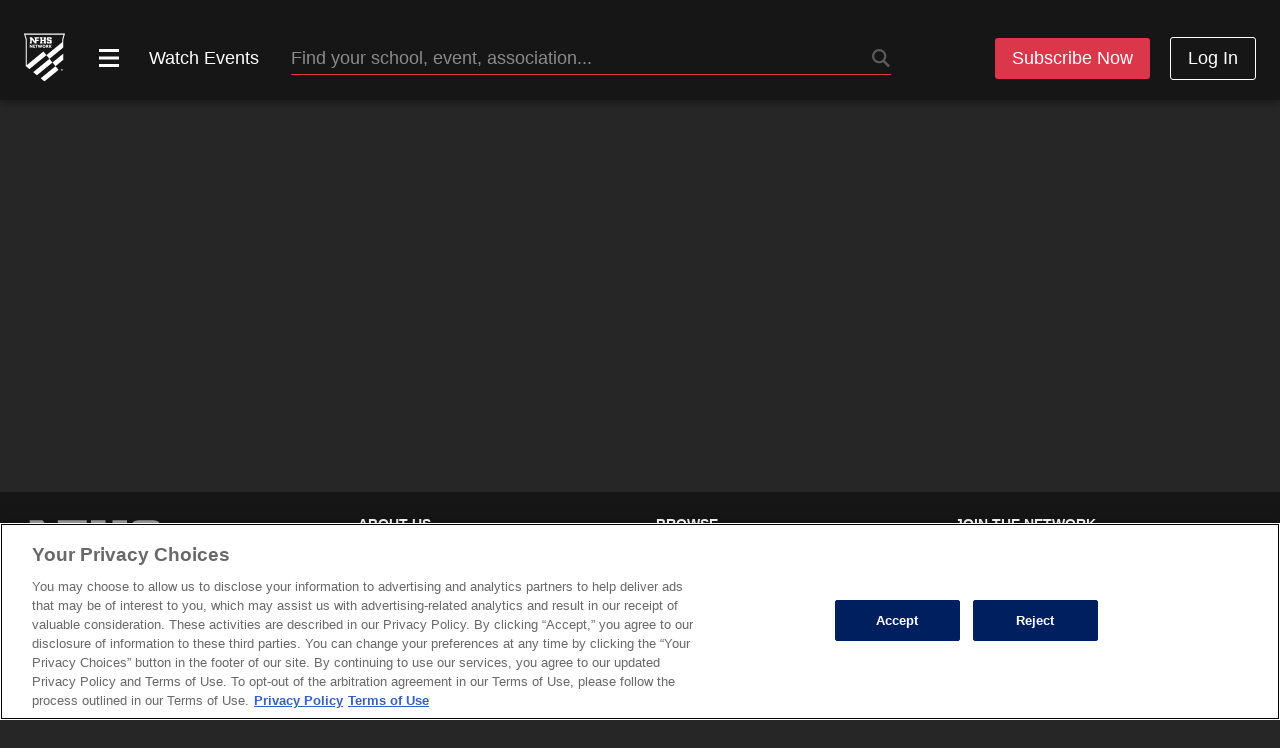

--- FILE ---
content_type: text/html;charset=utf-8
request_url: https://www.nfhsnetwork.com/schools/peaster-high-school-peaster-tx/wrestling
body_size: 140874
content:
<!DOCTYPE html><html  lang="en" data-theme="dark"><head><meta charset="utf-8">
<meta name="viewport" content="width=device-width, initial-scale=1, maximum-scale=5">
<title>Peaster High School Wrestling - Weatherford, TX</title>
<link rel="preconnect" href="https://cdn.cookielaw.org">
<link rel="preconnect" href="https://geolocation.onetrust.com">
<link rel="preconnect" href="https://app.launchdarkly.com">
<link rel="preconnect" href="https://events.launchdarkly.com">
<link rel="preconnect" href="https://dev.visualwebsiteoptimizer.com">
<script src="//www.googletagservices.com/tag/js/gpt.js" async></script>
<style>@font-face{font-family:Roboto Condensed;src:local("Roboto Condensed Regular Italic"),local("Roboto Condensed Italic"),url(/_fonts/xFA6zf7l1UUfPSVRtDSUemCC_BN_GScpmykmHcLKdPw-wlmZ8dQuOaZiy7XiDAa8FP6e29slEwYje3p5S9IScz8.woff2) format(woff2);font-display:swap;unicode-range:U+0460-052F,U+1C80-1C8A,U+20B4,U+2DE0-2DFF,U+A640-A69F,U+FE2E-FE2F;font-weight:400;font-style:italic}@font-face{font-family:"Roboto Condensed Fallback: Roboto";src:local("Roboto");size-adjust:89.0231%;ascent-override:104.2128%;descent-override:27.4244%;line-gap-override:0%}@font-face{font-family:Roboto Condensed;src:local("Roboto Condensed Regular Italic"),local("Roboto Condensed Italic"),url(/_fonts/g-cB0aVus9g7R3NCQoDfpINkDaPrlUqfBUhX3ReHB-s-HVY6A5v79lkxJJAobGOzIN4pleboWaCK8cjXwItsxLQ.woff2) format(woff2);font-display:swap;unicode-range:U+0301,U+0400-045F,U+0490-0491,U+04B0-04B1,U+2116;font-weight:400;font-style:italic}@font-face{font-family:Roboto Condensed;src:local("Roboto Condensed Regular Italic"),local("Roboto Condensed Italic"),url(/_fonts/hrCpJe3JqNhBuZPHTAcRar60zfXXsyqBxbE3DkEvEb4-EDI__zvSMIpWaT5KLfa60ygJyA7H4ylL8e2XpOA3etA.woff2) format(woff2);font-display:swap;unicode-range:U+1F00-1FFF;font-weight:400;font-style:italic}@font-face{font-family:Roboto Condensed;src:local("Roboto Condensed Regular Italic"),local("Roboto Condensed Italic"),url(/_fonts/GliQKHfUWK-exxkMiN7mQdJQrtwNkMDW1L31XQwY-UQ-wcSksJBeKDj40DYGXybiequGoX43NwbH07HVPVJpuxQ.woff2) format(woff2);font-display:swap;unicode-range:U+0370-0377,U+037A-037F,U+0384-038A,U+038C,U+038E-03A1,U+03A3-03FF;font-weight:400;font-style:italic}@font-face{font-family:Roboto Condensed;src:local("Roboto Condensed Regular Italic"),local("Roboto Condensed Italic"),url(/_fonts/pXiRTghopX8Q1YQavIICWP-e8yewT4NuMEs1jz-l6zw-HliJSABh3J4CZDg6Bg_ftsq_agMBPW7884IuO37xT1g.woff2) format(woff2);font-display:swap;unicode-range:U+0102-0103,U+0110-0111,U+0128-0129,U+0168-0169,U+01A0-01A1,U+01AF-01B0,U+0300-0301,U+0303-0304,U+0308-0309,U+0323,U+0329,U+1EA0-1EF9,U+20AB;font-weight:400;font-style:italic}@font-face{font-family:Roboto Condensed;src:local("Roboto Condensed Regular Italic"),local("Roboto Condensed Italic"),url(/_fonts/uh76erJJOMOQ1rtJpUa3SjrUSRb_F2wqIM7Z5NY_Szs-iOKyGx98JIbvlK89U62nBwfTVuN9EyhNfkiaE4DPRHE.woff2) format(woff2);font-display:swap;unicode-range:U+0100-02BA,U+02BD-02C5,U+02C7-02CC,U+02CE-02D7,U+02DD-02FF,U+0304,U+0308,U+0329,U+1D00-1DBF,U+1E00-1E9F,U+1EF2-1EFF,U+2020,U+20A0-20AB,U+20AD-20C0,U+2113,U+2C60-2C7F,U+A720-A7FF;font-weight:400;font-style:italic}@font-face{font-family:Roboto Condensed;src:local("Roboto Condensed Regular Italic"),local("Roboto Condensed Italic"),url(/_fonts/TSfnGuzL1lA0iz-__m213kYDo5KKdj245FlAB0DzPg8-PKbF5BL_F3H2fnKSC4CUhJRitrrX8J18Q7aqosqFa4w.woff2) format(woff2);font-display:swap;unicode-range:U+0000-00FF,U+0131,U+0152-0153,U+02BB-02BC,U+02C6,U+02DA,U+02DC,U+0304,U+0308,U+0329,U+2000-206F,U+20AC,U+2122,U+2191,U+2193,U+2212,U+2215,U+FEFF,U+FFFD;font-weight:400;font-style:italic}@font-face{font-family:Roboto Condensed;src:local("Roboto Condensed Medium Italic"),url(/_fonts/xFA6zf7l1UUfPSVRtDSUemCC_BN_GScpmykmHcLKdPw-wlmZ8dQuOaZiy7XiDAa8FP6e29slEwYje3p5S9IScz8.woff2) format(woff2);font-display:swap;unicode-range:U+0460-052F,U+1C80-1C8A,U+20B4,U+2DE0-2DFF,U+A640-A69F,U+FE2E-FE2F;font-weight:500;font-style:italic}@font-face{font-family:Roboto Condensed;src:local("Roboto Condensed Medium Italic"),url(/_fonts/g-cB0aVus9g7R3NCQoDfpINkDaPrlUqfBUhX3ReHB-s-HVY6A5v79lkxJJAobGOzIN4pleboWaCK8cjXwItsxLQ.woff2) format(woff2);font-display:swap;unicode-range:U+0301,U+0400-045F,U+0490-0491,U+04B0-04B1,U+2116;font-weight:500;font-style:italic}@font-face{font-family:Roboto Condensed;src:local("Roboto Condensed Medium Italic"),url(/_fonts/hrCpJe3JqNhBuZPHTAcRar60zfXXsyqBxbE3DkEvEb4-EDI__zvSMIpWaT5KLfa60ygJyA7H4ylL8e2XpOA3etA.woff2) format(woff2);font-display:swap;unicode-range:U+1F00-1FFF;font-weight:500;font-style:italic}@font-face{font-family:Roboto Condensed;src:local("Roboto Condensed Medium Italic"),url(/_fonts/GliQKHfUWK-exxkMiN7mQdJQrtwNkMDW1L31XQwY-UQ-wcSksJBeKDj40DYGXybiequGoX43NwbH07HVPVJpuxQ.woff2) format(woff2);font-display:swap;unicode-range:U+0370-0377,U+037A-037F,U+0384-038A,U+038C,U+038E-03A1,U+03A3-03FF;font-weight:500;font-style:italic}@font-face{font-family:Roboto Condensed;src:local("Roboto Condensed Medium Italic"),url(/_fonts/pXiRTghopX8Q1YQavIICWP-e8yewT4NuMEs1jz-l6zw-HliJSABh3J4CZDg6Bg_ftsq_agMBPW7884IuO37xT1g.woff2) format(woff2);font-display:swap;unicode-range:U+0102-0103,U+0110-0111,U+0128-0129,U+0168-0169,U+01A0-01A1,U+01AF-01B0,U+0300-0301,U+0303-0304,U+0308-0309,U+0323,U+0329,U+1EA0-1EF9,U+20AB;font-weight:500;font-style:italic}@font-face{font-family:Roboto Condensed;src:local("Roboto Condensed Medium Italic"),url(/_fonts/uh76erJJOMOQ1rtJpUa3SjrUSRb_F2wqIM7Z5NY_Szs-iOKyGx98JIbvlK89U62nBwfTVuN9EyhNfkiaE4DPRHE.woff2) format(woff2);font-display:swap;unicode-range:U+0100-02BA,U+02BD-02C5,U+02C7-02CC,U+02CE-02D7,U+02DD-02FF,U+0304,U+0308,U+0329,U+1D00-1DBF,U+1E00-1E9F,U+1EF2-1EFF,U+2020,U+20A0-20AB,U+20AD-20C0,U+2113,U+2C60-2C7F,U+A720-A7FF;font-weight:500;font-style:italic}@font-face{font-family:Roboto Condensed;src:local("Roboto Condensed Medium Italic"),url(/_fonts/TSfnGuzL1lA0iz-__m213kYDo5KKdj245FlAB0DzPg8-PKbF5BL_F3H2fnKSC4CUhJRitrrX8J18Q7aqosqFa4w.woff2) format(woff2);font-display:swap;unicode-range:U+0000-00FF,U+0131,U+0152-0153,U+02BB-02BC,U+02C6,U+02DA,U+02DC,U+0304,U+0308,U+0329,U+2000-206F,U+20AC,U+2122,U+2191,U+2193,U+2212,U+2215,U+FEFF,U+FFFD;font-weight:500;font-style:italic}@font-face{font-family:Roboto Condensed;src:local("Roboto Condensed SemiBold Italic"),url(/_fonts/xFA6zf7l1UUfPSVRtDSUemCC_BN_GScpmykmHcLKdPw-wlmZ8dQuOaZiy7XiDAa8FP6e29slEwYje3p5S9IScz8.woff2) format(woff2);font-display:swap;unicode-range:U+0460-052F,U+1C80-1C8A,U+20B4,U+2DE0-2DFF,U+A640-A69F,U+FE2E-FE2F;font-weight:600;font-style:italic}@font-face{font-family:Roboto Condensed;src:local("Roboto Condensed SemiBold Italic"),url(/_fonts/g-cB0aVus9g7R3NCQoDfpINkDaPrlUqfBUhX3ReHB-s-HVY6A5v79lkxJJAobGOzIN4pleboWaCK8cjXwItsxLQ.woff2) format(woff2);font-display:swap;unicode-range:U+0301,U+0400-045F,U+0490-0491,U+04B0-04B1,U+2116;font-weight:600;font-style:italic}@font-face{font-family:Roboto Condensed;src:local("Roboto Condensed SemiBold Italic"),url(/_fonts/hrCpJe3JqNhBuZPHTAcRar60zfXXsyqBxbE3DkEvEb4-EDI__zvSMIpWaT5KLfa60ygJyA7H4ylL8e2XpOA3etA.woff2) format(woff2);font-display:swap;unicode-range:U+1F00-1FFF;font-weight:600;font-style:italic}@font-face{font-family:Roboto Condensed;src:local("Roboto Condensed SemiBold Italic"),url(/_fonts/GliQKHfUWK-exxkMiN7mQdJQrtwNkMDW1L31XQwY-UQ-wcSksJBeKDj40DYGXybiequGoX43NwbH07HVPVJpuxQ.woff2) format(woff2);font-display:swap;unicode-range:U+0370-0377,U+037A-037F,U+0384-038A,U+038C,U+038E-03A1,U+03A3-03FF;font-weight:600;font-style:italic}@font-face{font-family:Roboto Condensed;src:local("Roboto Condensed SemiBold Italic"),url(/_fonts/pXiRTghopX8Q1YQavIICWP-e8yewT4NuMEs1jz-l6zw-HliJSABh3J4CZDg6Bg_ftsq_agMBPW7884IuO37xT1g.woff2) format(woff2);font-display:swap;unicode-range:U+0102-0103,U+0110-0111,U+0128-0129,U+0168-0169,U+01A0-01A1,U+01AF-01B0,U+0300-0301,U+0303-0304,U+0308-0309,U+0323,U+0329,U+1EA0-1EF9,U+20AB;font-weight:600;font-style:italic}@font-face{font-family:Roboto Condensed;src:local("Roboto Condensed SemiBold Italic"),url(/_fonts/uh76erJJOMOQ1rtJpUa3SjrUSRb_F2wqIM7Z5NY_Szs-iOKyGx98JIbvlK89U62nBwfTVuN9EyhNfkiaE4DPRHE.woff2) format(woff2);font-display:swap;unicode-range:U+0100-02BA,U+02BD-02C5,U+02C7-02CC,U+02CE-02D7,U+02DD-02FF,U+0304,U+0308,U+0329,U+1D00-1DBF,U+1E00-1E9F,U+1EF2-1EFF,U+2020,U+20A0-20AB,U+20AD-20C0,U+2113,U+2C60-2C7F,U+A720-A7FF;font-weight:600;font-style:italic}@font-face{font-family:Roboto Condensed;src:local("Roboto Condensed SemiBold Italic"),url(/_fonts/TSfnGuzL1lA0iz-__m213kYDo5KKdj245FlAB0DzPg8-PKbF5BL_F3H2fnKSC4CUhJRitrrX8J18Q7aqosqFa4w.woff2) format(woff2);font-display:swap;unicode-range:U+0000-00FF,U+0131,U+0152-0153,U+02BB-02BC,U+02C6,U+02DA,U+02DC,U+0304,U+0308,U+0329,U+2000-206F,U+20AC,U+2122,U+2191,U+2193,U+2212,U+2215,U+FEFF,U+FFFD;font-weight:600;font-style:italic}@font-face{font-family:Roboto Condensed;src:local("Roboto Condensed Bold Italic"),url(/_fonts/xFA6zf7l1UUfPSVRtDSUemCC_BN_GScpmykmHcLKdPw-wlmZ8dQuOaZiy7XiDAa8FP6e29slEwYje3p5S9IScz8.woff2) format(woff2);font-display:swap;unicode-range:U+0460-052F,U+1C80-1C8A,U+20B4,U+2DE0-2DFF,U+A640-A69F,U+FE2E-FE2F;font-weight:700;font-style:italic}@font-face{font-family:Roboto Condensed;src:local("Roboto Condensed Bold Italic"),url(/_fonts/g-cB0aVus9g7R3NCQoDfpINkDaPrlUqfBUhX3ReHB-s-HVY6A5v79lkxJJAobGOzIN4pleboWaCK8cjXwItsxLQ.woff2) format(woff2);font-display:swap;unicode-range:U+0301,U+0400-045F,U+0490-0491,U+04B0-04B1,U+2116;font-weight:700;font-style:italic}@font-face{font-family:Roboto Condensed;src:local("Roboto Condensed Bold Italic"),url(/_fonts/hrCpJe3JqNhBuZPHTAcRar60zfXXsyqBxbE3DkEvEb4-EDI__zvSMIpWaT5KLfa60ygJyA7H4ylL8e2XpOA3etA.woff2) format(woff2);font-display:swap;unicode-range:U+1F00-1FFF;font-weight:700;font-style:italic}@font-face{font-family:Roboto Condensed;src:local("Roboto Condensed Bold Italic"),url(/_fonts/GliQKHfUWK-exxkMiN7mQdJQrtwNkMDW1L31XQwY-UQ-wcSksJBeKDj40DYGXybiequGoX43NwbH07HVPVJpuxQ.woff2) format(woff2);font-display:swap;unicode-range:U+0370-0377,U+037A-037F,U+0384-038A,U+038C,U+038E-03A1,U+03A3-03FF;font-weight:700;font-style:italic}@font-face{font-family:Roboto Condensed;src:local("Roboto Condensed Bold Italic"),url(/_fonts/pXiRTghopX8Q1YQavIICWP-e8yewT4NuMEs1jz-l6zw-HliJSABh3J4CZDg6Bg_ftsq_agMBPW7884IuO37xT1g.woff2) format(woff2);font-display:swap;unicode-range:U+0102-0103,U+0110-0111,U+0128-0129,U+0168-0169,U+01A0-01A1,U+01AF-01B0,U+0300-0301,U+0303-0304,U+0308-0309,U+0323,U+0329,U+1EA0-1EF9,U+20AB;font-weight:700;font-style:italic}@font-face{font-family:Roboto Condensed;src:local("Roboto Condensed Bold Italic"),url(/_fonts/uh76erJJOMOQ1rtJpUa3SjrUSRb_F2wqIM7Z5NY_Szs-iOKyGx98JIbvlK89U62nBwfTVuN9EyhNfkiaE4DPRHE.woff2) format(woff2);font-display:swap;unicode-range:U+0100-02BA,U+02BD-02C5,U+02C7-02CC,U+02CE-02D7,U+02DD-02FF,U+0304,U+0308,U+0329,U+1D00-1DBF,U+1E00-1E9F,U+1EF2-1EFF,U+2020,U+20A0-20AB,U+20AD-20C0,U+2113,U+2C60-2C7F,U+A720-A7FF;font-weight:700;font-style:italic}@font-face{font-family:Roboto Condensed;src:local("Roboto Condensed Bold Italic"),url(/_fonts/TSfnGuzL1lA0iz-__m213kYDo5KKdj245FlAB0DzPg8-PKbF5BL_F3H2fnKSC4CUhJRitrrX8J18Q7aqosqFa4w.woff2) format(woff2);font-display:swap;unicode-range:U+0000-00FF,U+0131,U+0152-0153,U+02BB-02BC,U+02C6,U+02DA,U+02DC,U+0304,U+0308,U+0329,U+2000-206F,U+20AC,U+2122,U+2191,U+2193,U+2212,U+2215,U+FEFF,U+FFFD;font-weight:700;font-style:italic}@font-face{font-family:Roboto Condensed;src:local("Roboto Condensed Regular"),local("Roboto Condensed"),url(/_fonts/skxCGbWQNJaLno7JLfGP8WPFcQOeVAyFojB0ESllqw0-pYGZb3LxVrxLxMHzcBEcfcsUIiHlvwpsvy9yyNds98k.woff2) format(woff2);font-display:swap;unicode-range:U+0460-052F,U+1C80-1C8A,U+20B4,U+2DE0-2DFF,U+A640-A69F,U+FE2E-FE2F;font-weight:400;font-style:normal}@font-face{font-family:Roboto Condensed;src:local("Roboto Condensed Regular"),local("Roboto Condensed"),url(/_fonts/J1_vgxiOjjki2fkmjbepG6eW14MMAwmvLNOyCR7HKD0-X3Thdn7plyhw_TM1_2OUfjug6nfgbCoJmZt1yA-CxgU.woff2) format(woff2);font-display:swap;unicode-range:U+0301,U+0400-045F,U+0490-0491,U+04B0-04B1,U+2116;font-weight:400;font-style:normal}@font-face{font-family:Roboto Condensed;src:local("Roboto Condensed Regular"),local("Roboto Condensed"),url(/_fonts/7GvmuXgQBuVPppbwWuAsjld4NHDFfB9cnT9YMhz58QM-4AS239S__nC4vKivWGQsffEY-4oyMnZ3ZctiW44m-Tw.woff2) format(woff2);font-display:swap;unicode-range:U+1F00-1FFF;font-weight:400;font-style:normal}@font-face{font-family:Roboto Condensed;src:local("Roboto Condensed Regular"),local("Roboto Condensed"),url(/_fonts/46g-aOOciwIHN5dVsJD-Pne1NmfHOg7oeVwin0nfehk-WiXrg_K234kbWeLKKB8vOGlCDh1P5QYFiqgPaVG5UiI.woff2) format(woff2);font-display:swap;unicode-range:U+0370-0377,U+037A-037F,U+0384-038A,U+038C,U+038E-03A1,U+03A3-03FF;font-weight:400;font-style:normal}@font-face{font-family:Roboto Condensed;src:local("Roboto Condensed Regular"),local("Roboto Condensed"),url(/_fonts/KzReldznry05T6UB7heNQGa0U3OoQT4-8jEGA3k4t3I-qJgUeQ6kQcqQZfHGddqKinMYTK51UHngf6y2f7HczSc.woff2) format(woff2);font-display:swap;unicode-range:U+0102-0103,U+0110-0111,U+0128-0129,U+0168-0169,U+01A0-01A1,U+01AF-01B0,U+0300-0301,U+0303-0304,U+0308-0309,U+0323,U+0329,U+1EA0-1EF9,U+20AB;font-weight:400;font-style:normal}@font-face{font-family:Roboto Condensed;src:local("Roboto Condensed Regular"),local("Roboto Condensed"),url(/_fonts/YbrfNt0NKHdd72BdCA26TpvUbychpDJ0T4axD89aw4E-i70QsQj0pwwK4DLkvt18yRbgpCxHqvREZ1d5TUDJAVM.woff2) format(woff2);font-display:swap;unicode-range:U+0100-02BA,U+02BD-02C5,U+02C7-02CC,U+02CE-02D7,U+02DD-02FF,U+0304,U+0308,U+0329,U+1D00-1DBF,U+1E00-1E9F,U+1EF2-1EFF,U+2020,U+20A0-20AB,U+20AD-20C0,U+2113,U+2C60-2C7F,U+A720-A7FF;font-weight:400;font-style:normal}@font-face{font-family:Roboto Condensed;src:local("Roboto Condensed Regular"),local("Roboto Condensed"),url(/_fonts/NmnaFNFsYIlq4G68Ynj5MPWWI_RfJHnty0GrNqjXRzc-9GbGSu_92GzsA7A2MzhaYIQgLZbQuOn1a2UlIHiAIXg.woff2) format(woff2);font-display:swap;unicode-range:U+0000-00FF,U+0131,U+0152-0153,U+02BB-02BC,U+02C6,U+02DA,U+02DC,U+0304,U+0308,U+0329,U+2000-206F,U+20AC,U+2122,U+2191,U+2193,U+2212,U+2215,U+FEFF,U+FFFD;font-weight:400;font-style:normal}@font-face{font-family:Roboto Condensed;src:local("Roboto Condensed Medium"),url(/_fonts/skxCGbWQNJaLno7JLfGP8WPFcQOeVAyFojB0ESllqw0-pYGZb3LxVrxLxMHzcBEcfcsUIiHlvwpsvy9yyNds98k.woff2) format(woff2);font-display:swap;unicode-range:U+0460-052F,U+1C80-1C8A,U+20B4,U+2DE0-2DFF,U+A640-A69F,U+FE2E-FE2F;font-weight:500;font-style:normal}@font-face{font-family:Roboto Condensed;src:local("Roboto Condensed Medium"),url(/_fonts/J1_vgxiOjjki2fkmjbepG6eW14MMAwmvLNOyCR7HKD0-X3Thdn7plyhw_TM1_2OUfjug6nfgbCoJmZt1yA-CxgU.woff2) format(woff2);font-display:swap;unicode-range:U+0301,U+0400-045F,U+0490-0491,U+04B0-04B1,U+2116;font-weight:500;font-style:normal}@font-face{font-family:Roboto Condensed;src:local("Roboto Condensed Medium"),url(/_fonts/7GvmuXgQBuVPppbwWuAsjld4NHDFfB9cnT9YMhz58QM-4AS239S__nC4vKivWGQsffEY-4oyMnZ3ZctiW44m-Tw.woff2) format(woff2);font-display:swap;unicode-range:U+1F00-1FFF;font-weight:500;font-style:normal}@font-face{font-family:Roboto Condensed;src:local("Roboto Condensed Medium"),url(/_fonts/46g-aOOciwIHN5dVsJD-Pne1NmfHOg7oeVwin0nfehk-WiXrg_K234kbWeLKKB8vOGlCDh1P5QYFiqgPaVG5UiI.woff2) format(woff2);font-display:swap;unicode-range:U+0370-0377,U+037A-037F,U+0384-038A,U+038C,U+038E-03A1,U+03A3-03FF;font-weight:500;font-style:normal}@font-face{font-family:Roboto Condensed;src:local("Roboto Condensed Medium"),url(/_fonts/KzReldznry05T6UB7heNQGa0U3OoQT4-8jEGA3k4t3I-qJgUeQ6kQcqQZfHGddqKinMYTK51UHngf6y2f7HczSc.woff2) format(woff2);font-display:swap;unicode-range:U+0102-0103,U+0110-0111,U+0128-0129,U+0168-0169,U+01A0-01A1,U+01AF-01B0,U+0300-0301,U+0303-0304,U+0308-0309,U+0323,U+0329,U+1EA0-1EF9,U+20AB;font-weight:500;font-style:normal}@font-face{font-family:Roboto Condensed;src:local("Roboto Condensed Medium"),url(/_fonts/YbrfNt0NKHdd72BdCA26TpvUbychpDJ0T4axD89aw4E-i70QsQj0pwwK4DLkvt18yRbgpCxHqvREZ1d5TUDJAVM.woff2) format(woff2);font-display:swap;unicode-range:U+0100-02BA,U+02BD-02C5,U+02C7-02CC,U+02CE-02D7,U+02DD-02FF,U+0304,U+0308,U+0329,U+1D00-1DBF,U+1E00-1E9F,U+1EF2-1EFF,U+2020,U+20A0-20AB,U+20AD-20C0,U+2113,U+2C60-2C7F,U+A720-A7FF;font-weight:500;font-style:normal}@font-face{font-family:Roboto Condensed;src:local("Roboto Condensed Medium"),url(/_fonts/NmnaFNFsYIlq4G68Ynj5MPWWI_RfJHnty0GrNqjXRzc-9GbGSu_92GzsA7A2MzhaYIQgLZbQuOn1a2UlIHiAIXg.woff2) format(woff2);font-display:swap;unicode-range:U+0000-00FF,U+0131,U+0152-0153,U+02BB-02BC,U+02C6,U+02DA,U+02DC,U+0304,U+0308,U+0329,U+2000-206F,U+20AC,U+2122,U+2191,U+2193,U+2212,U+2215,U+FEFF,U+FFFD;font-weight:500;font-style:normal}@font-face{font-family:Roboto Condensed;src:local("Roboto Condensed SemiBold"),url(/_fonts/skxCGbWQNJaLno7JLfGP8WPFcQOeVAyFojB0ESllqw0-pYGZb3LxVrxLxMHzcBEcfcsUIiHlvwpsvy9yyNds98k.woff2) format(woff2);font-display:swap;unicode-range:U+0460-052F,U+1C80-1C8A,U+20B4,U+2DE0-2DFF,U+A640-A69F,U+FE2E-FE2F;font-weight:600;font-style:normal}@font-face{font-family:Roboto Condensed;src:local("Roboto Condensed SemiBold"),url(/_fonts/J1_vgxiOjjki2fkmjbepG6eW14MMAwmvLNOyCR7HKD0-X3Thdn7plyhw_TM1_2OUfjug6nfgbCoJmZt1yA-CxgU.woff2) format(woff2);font-display:swap;unicode-range:U+0301,U+0400-045F,U+0490-0491,U+04B0-04B1,U+2116;font-weight:600;font-style:normal}@font-face{font-family:Roboto Condensed;src:local("Roboto Condensed SemiBold"),url(/_fonts/7GvmuXgQBuVPppbwWuAsjld4NHDFfB9cnT9YMhz58QM-4AS239S__nC4vKivWGQsffEY-4oyMnZ3ZctiW44m-Tw.woff2) format(woff2);font-display:swap;unicode-range:U+1F00-1FFF;font-weight:600;font-style:normal}@font-face{font-family:Roboto Condensed;src:local("Roboto Condensed SemiBold"),url(/_fonts/46g-aOOciwIHN5dVsJD-Pne1NmfHOg7oeVwin0nfehk-WiXrg_K234kbWeLKKB8vOGlCDh1P5QYFiqgPaVG5UiI.woff2) format(woff2);font-display:swap;unicode-range:U+0370-0377,U+037A-037F,U+0384-038A,U+038C,U+038E-03A1,U+03A3-03FF;font-weight:600;font-style:normal}@font-face{font-family:Roboto Condensed;src:local("Roboto Condensed SemiBold"),url(/_fonts/KzReldznry05T6UB7heNQGa0U3OoQT4-8jEGA3k4t3I-qJgUeQ6kQcqQZfHGddqKinMYTK51UHngf6y2f7HczSc.woff2) format(woff2);font-display:swap;unicode-range:U+0102-0103,U+0110-0111,U+0128-0129,U+0168-0169,U+01A0-01A1,U+01AF-01B0,U+0300-0301,U+0303-0304,U+0308-0309,U+0323,U+0329,U+1EA0-1EF9,U+20AB;font-weight:600;font-style:normal}@font-face{font-family:Roboto Condensed;src:local("Roboto Condensed SemiBold"),url(/_fonts/YbrfNt0NKHdd72BdCA26TpvUbychpDJ0T4axD89aw4E-i70QsQj0pwwK4DLkvt18yRbgpCxHqvREZ1d5TUDJAVM.woff2) format(woff2);font-display:swap;unicode-range:U+0100-02BA,U+02BD-02C5,U+02C7-02CC,U+02CE-02D7,U+02DD-02FF,U+0304,U+0308,U+0329,U+1D00-1DBF,U+1E00-1E9F,U+1EF2-1EFF,U+2020,U+20A0-20AB,U+20AD-20C0,U+2113,U+2C60-2C7F,U+A720-A7FF;font-weight:600;font-style:normal}@font-face{font-family:Roboto Condensed;src:local("Roboto Condensed SemiBold"),url(/_fonts/NmnaFNFsYIlq4G68Ynj5MPWWI_RfJHnty0GrNqjXRzc-9GbGSu_92GzsA7A2MzhaYIQgLZbQuOn1a2UlIHiAIXg.woff2) format(woff2);font-display:swap;unicode-range:U+0000-00FF,U+0131,U+0152-0153,U+02BB-02BC,U+02C6,U+02DA,U+02DC,U+0304,U+0308,U+0329,U+2000-206F,U+20AC,U+2122,U+2191,U+2193,U+2212,U+2215,U+FEFF,U+FFFD;font-weight:600;font-style:normal}@font-face{font-family:Roboto Condensed;src:local("Roboto Condensed Bold"),url(/_fonts/skxCGbWQNJaLno7JLfGP8WPFcQOeVAyFojB0ESllqw0-pYGZb3LxVrxLxMHzcBEcfcsUIiHlvwpsvy9yyNds98k.woff2) format(woff2);font-display:swap;unicode-range:U+0460-052F,U+1C80-1C8A,U+20B4,U+2DE0-2DFF,U+A640-A69F,U+FE2E-FE2F;font-weight:700;font-style:normal}@font-face{font-family:Roboto Condensed;src:local("Roboto Condensed Bold"),url(/_fonts/J1_vgxiOjjki2fkmjbepG6eW14MMAwmvLNOyCR7HKD0-X3Thdn7plyhw_TM1_2OUfjug6nfgbCoJmZt1yA-CxgU.woff2) format(woff2);font-display:swap;unicode-range:U+0301,U+0400-045F,U+0490-0491,U+04B0-04B1,U+2116;font-weight:700;font-style:normal}@font-face{font-family:Roboto Condensed;src:local("Roboto Condensed Bold"),url(/_fonts/7GvmuXgQBuVPppbwWuAsjld4NHDFfB9cnT9YMhz58QM-4AS239S__nC4vKivWGQsffEY-4oyMnZ3ZctiW44m-Tw.woff2) format(woff2);font-display:swap;unicode-range:U+1F00-1FFF;font-weight:700;font-style:normal}@font-face{font-family:Roboto Condensed;src:local("Roboto Condensed Bold"),url(/_fonts/46g-aOOciwIHN5dVsJD-Pne1NmfHOg7oeVwin0nfehk-WiXrg_K234kbWeLKKB8vOGlCDh1P5QYFiqgPaVG5UiI.woff2) format(woff2);font-display:swap;unicode-range:U+0370-0377,U+037A-037F,U+0384-038A,U+038C,U+038E-03A1,U+03A3-03FF;font-weight:700;font-style:normal}@font-face{font-family:Roboto Condensed;src:local("Roboto Condensed Bold"),url(/_fonts/KzReldznry05T6UB7heNQGa0U3OoQT4-8jEGA3k4t3I-qJgUeQ6kQcqQZfHGddqKinMYTK51UHngf6y2f7HczSc.woff2) format(woff2);font-display:swap;unicode-range:U+0102-0103,U+0110-0111,U+0128-0129,U+0168-0169,U+01A0-01A1,U+01AF-01B0,U+0300-0301,U+0303-0304,U+0308-0309,U+0323,U+0329,U+1EA0-1EF9,U+20AB;font-weight:700;font-style:normal}@font-face{font-family:Roboto Condensed;src:local("Roboto Condensed Bold"),url(/_fonts/YbrfNt0NKHdd72BdCA26TpvUbychpDJ0T4axD89aw4E-i70QsQj0pwwK4DLkvt18yRbgpCxHqvREZ1d5TUDJAVM.woff2) format(woff2);font-display:swap;unicode-range:U+0100-02BA,U+02BD-02C5,U+02C7-02CC,U+02CE-02D7,U+02DD-02FF,U+0304,U+0308,U+0329,U+1D00-1DBF,U+1E00-1E9F,U+1EF2-1EFF,U+2020,U+20A0-20AB,U+20AD-20C0,U+2113,U+2C60-2C7F,U+A720-A7FF;font-weight:700;font-style:normal}@font-face{font-family:Roboto Condensed;src:local("Roboto Condensed Bold"),url(/_fonts/NmnaFNFsYIlq4G68Ynj5MPWWI_RfJHnty0GrNqjXRzc-9GbGSu_92GzsA7A2MzhaYIQgLZbQuOn1a2UlIHiAIXg.woff2) format(woff2);font-display:swap;unicode-range:U+0000-00FF,U+0131,U+0152-0153,U+02BB-02BC,U+02C6,U+02DA,U+02DC,U+0304,U+0308,U+0329,U+2000-206F,U+20AC,U+2122,U+2191,U+2193,U+2212,U+2215,U+FEFF,U+FFFD;font-weight:700;font-style:normal}@font-face{font-family:Roboto Condensed;src:local("Roboto Condensed Regular Italic"),local("Roboto Condensed Italic"),url(/_fonts/1ZTlEDqU4DtwDJiND8f6qaugUpa0RIDvQl-v7iM6l54-y9of2wi0J_h5ROwCMufNYuKcxoFKc3fbGVu199LR0Sg.woff) format(woff);font-display:swap;font-weight:400;font-style:italic}@font-face{font-family:Roboto Condensed;src:local("Roboto Condensed Medium Italic"),url(/_fonts/1ZTlEDqU4DtwDJiND8f6qaugUpa0RIDvQl-v7iM6l54-7YVW0u6uBmOK_mjNbs5k56-2o78WF__fIJxrxD92eeI.woff) format(woff);font-display:swap;font-weight:500;font-style:italic}@font-face{font-family:Roboto Condensed;src:local("Roboto Condensed SemiBold Italic"),url(/_fonts/1ZTlEDqU4DtwDJiND8f6qaugUpa0RIDvQl-v7iM6l54-QSzTgr41prOnIk_f_EgNFnrNMMr7_sx641mGJvBKXxE.woff) format(woff);font-display:swap;font-weight:600;font-style:italic}@font-face{font-family:Roboto Condensed;src:local("Roboto Condensed Bold Italic"),url(/_fonts/1ZTlEDqU4DtwDJiND8f6qaugUpa0RIDvQl-v7iM6l54-DbTGjyifpVhuDuP_9eHmCAy5hSCVeJtwlfFO7WNlzIc.woff) format(woff);font-display:swap;font-weight:700;font-style:italic}@font-face{font-family:Roboto Condensed;src:local("Roboto Condensed Regular"),local("Roboto Condensed"),url(/_fonts/1ZTlEDqU4DtwDJiND8f6qaugUpa0RIDvQl-v7iM6l54-T4AuoZDHm9DeGWEaKN8b_p54EL9eZ-jh81tqb0bXqP8.woff) format(woff);font-display:swap;font-weight:400;font-style:normal}@font-face{font-family:Roboto Condensed;src:local("Roboto Condensed Medium"),url(/_fonts/1ZTlEDqU4DtwDJiND8f6qaugUpa0RIDvQl-v7iM6l54-rpg4xENXscTwWVplMPKglD4Fe4uDq0zQrHEJAdUeQUA.woff) format(woff);font-display:swap;font-weight:500;font-style:normal}@font-face{font-family:Roboto Condensed;src:local("Roboto Condensed SemiBold"),url(/_fonts/1ZTlEDqU4DtwDJiND8f6qaugUpa0RIDvQl-v7iM6l54-9vydRjUOPaTbxRiL_M6Y4uGo3Ksate_bvk2ewtWzR3M.woff) format(woff);font-display:swap;font-weight:600;font-style:normal}@font-face{font-family:Roboto Condensed;src:local("Roboto Condensed Bold"),url(/_fonts/1ZTlEDqU4DtwDJiND8f6qaugUpa0RIDvQl-v7iM6l54-RUf5DVzlPQ3EX50550xTY_ck8fNzYF4hxwq-2Zt63LI.woff) format(woff);font-display:swap;font-weight:700;font-style:normal}@font-face{font-family:"Roboto Fallback: Roboto";src:local("Roboto");size-adjust:100%;ascent-override:92.7734%;descent-override:24.4141%;line-gap-override:0%}@font-face{font-family:Roboto;src:local("Roboto Regular Italic"),local("Roboto Italic"),url(/_fonts/yh0ak2-oYBSnZxDNj3bqXlr-CViKiu-xNROahZJAseA-NLz6nXggOOZ114SAmE7BiDe_6Kby_wPe-1qqYNvzDQc.woff2) format(woff2);font-display:swap;unicode-range:U+1F00-1FFF;font-weight:400;font-style:italic}@font-face{font-family:Roboto;src:local("Roboto Regular Italic"),local("Roboto Italic"),url(/_fonts/6gxaoD7DQeGZTK54nUXSkdRWC0c-wCuX7MyFieq-1K8-Oq_mSHEboaD9Dg7CDn9BrkGVJk_UOJhKReOqHILcKPQ.woff2) format(woff2);font-display:swap;unicode-range:U+0370-0377,U+037A-037F,U+0384-038A,U+038C,U+038E-03A1,U+03A3-03FF;font-weight:400;font-style:italic}@font-face{font-family:Roboto;src:local("Roboto Regular Italic"),local("Roboto Italic"),url(/_fonts/JGpV_UcLP8V5a1WH2PeMgam0F8KzAc-NHgo22tNt244-e_afzLbI2kgnBTFeFJBgGMmGOadlNO3Igp_DMlVc18Q.woff2) format(woff2);font-display:swap;unicode-range:U+0102-0103,U+0110-0111,U+0128-0129,U+0168-0169,U+01A0-01A1,U+01AF-01B0,U+0300-0301,U+0303-0304,U+0308-0309,U+0323,U+0329,U+1EA0-1EF9,U+20AB;font-weight:400;font-style:italic}@font-face{font-family:Roboto;src:local("Roboto Regular Italic"),local("Roboto Italic"),url(/_fonts/jnTaqgqIXQJvRvZjoADo4u9rPrHhIg9x0Pkby2MksBA-WKm_ey2ddERYy8I00wBF9qpzH0dYfkcdkAsXurxwO_8.woff2) format(woff2);font-display:swap;unicode-range:U+0100-02BA,U+02BD-02C5,U+02C7-02CC,U+02CE-02D7,U+02DD-02FF,U+0304,U+0308,U+0329,U+1D00-1DBF,U+1E00-1E9F,U+1EF2-1EFF,U+2020,U+20A0-20AB,U+20AD-20C0,U+2113,U+2C60-2C7F,U+A720-A7FF;font-weight:400;font-style:italic}@font-face{font-family:Roboto;src:local("Roboto Medium Italic"),url(/_fonts/BytOw1WpauQKDI26Z7Zi_jjmRfrbDnjpWxdiylsqHmY-NVE3r0DxQZ4G7vbNS2tAhmbM6o2QgcyRSuW3LwEM1jc.woff2) format(woff2);font-display:swap;unicode-range:U+0301,U+0400-045F,U+0490-0491,U+04B0-04B1,U+2116;font-weight:500;font-style:italic}@font-face{font-family:Roboto;src:local("Roboto Medium Italic"),url(/_fonts/yh0ak2-oYBSnZxDNj3bqXlr-CViKiu-xNROahZJAseA-NLz6nXggOOZ114SAmE7BiDe_6Kby_wPe-1qqYNvzDQc.woff2) format(woff2);font-display:swap;unicode-range:U+1F00-1FFF;font-weight:500;font-style:italic}@font-face{font-family:Roboto;src:local("Roboto Medium Italic"),url(/_fonts/gAUuOnKdT3UqEgWcFzAGXVXhLJCLnuRcUz1vhLLJsGw-tSI9aXvrBp5uJ1W2zi8aV56Ha40g6JGO5vW0oAmNGmk.woff2) format(woff2);font-display:swap;unicode-range:U+0001-000C,U+000E-001F,U+007F-009F,U+20DD-20E0,U+20E2-20E4,U+2150-218F,U+2190,U+2192,U+2194-2199,U+21AF,U+21E6-21F0,U+21F3,U+2218-2219,U+2299,U+22C4-22C6,U+2300-243F,U+2440-244A,U+2460-24FF,U+25A0-27BF,U+2800-28FF,U+2921-2922,U+2981,U+29BF,U+29EB,U+2B00-2BFF,U+4DC0-4DFF,U+FFF9-FFFB,U+10140-1018E,U+10190-1019C,U+101A0,U+101D0-101FD,U+102E0-102FB,U+10E60-10E7E,U+1D2C0-1D2D3,U+1D2E0-1D37F,U+1F000-1F0FF,U+1F100-1F1AD,U+1F1E6-1F1FF,U+1F30D-1F30F,U+1F315,U+1F31C,U+1F31E,U+1F320-1F32C,U+1F336,U+1F378,U+1F37D,U+1F382,U+1F393-1F39F,U+1F3A7-1F3A8,U+1F3AC-1F3AF,U+1F3C2,U+1F3C4-1F3C6,U+1F3CA-1F3CE,U+1F3D4-1F3E0,U+1F3ED,U+1F3F1-1F3F3,U+1F3F5-1F3F7,U+1F408,U+1F415,U+1F41F,U+1F426,U+1F43F,U+1F441-1F442,U+1F444,U+1F446-1F449,U+1F44C-1F44E,U+1F453,U+1F46A,U+1F47D,U+1F4A3,U+1F4B0,U+1F4B3,U+1F4B9,U+1F4BB,U+1F4BF,U+1F4C8-1F4CB,U+1F4D6,U+1F4DA,U+1F4DF,U+1F4E3-1F4E6,U+1F4EA-1F4ED,U+1F4F7,U+1F4F9-1F4FB,U+1F4FD-1F4FE,U+1F503,U+1F507-1F50B,U+1F50D,U+1F512-1F513,U+1F53E-1F54A,U+1F54F-1F5FA,U+1F610,U+1F650-1F67F,U+1F687,U+1F68D,U+1F691,U+1F694,U+1F698,U+1F6AD,U+1F6B2,U+1F6B9-1F6BA,U+1F6BC,U+1F6C6-1F6CF,U+1F6D3-1F6D7,U+1F6E0-1F6EA,U+1F6F0-1F6F3,U+1F6F7-1F6FC,U+1F700-1F7FF,U+1F800-1F80B,U+1F810-1F847,U+1F850-1F859,U+1F860-1F887,U+1F890-1F8AD,U+1F8B0-1F8BB,U+1F8C0-1F8C1,U+1F900-1F90B,U+1F93B,U+1F946,U+1F984,U+1F996,U+1F9E9,U+1FA00-1FA6F,U+1FA70-1FA7C,U+1FA80-1FA89,U+1FA8F-1FAC6,U+1FACE-1FADC,U+1FADF-1FAE9,U+1FAF0-1FAF8,U+1FB00-1FBFF;font-weight:500;font-style:italic}@font-face{font-family:Roboto;src:local("Roboto Medium Italic"),url(/_fonts/JGpV_UcLP8V5a1WH2PeMgam0F8KzAc-NHgo22tNt244-e_afzLbI2kgnBTFeFJBgGMmGOadlNO3Igp_DMlVc18Q.woff2) format(woff2);font-display:swap;unicode-range:U+0102-0103,U+0110-0111,U+0128-0129,U+0168-0169,U+01A0-01A1,U+01AF-01B0,U+0300-0301,U+0303-0304,U+0308-0309,U+0323,U+0329,U+1EA0-1EF9,U+20AB;font-weight:500;font-style:italic}@font-face{font-family:Roboto;src:local("Roboto SemiBold Italic"),url(/_fonts/DjqLtQmWy3Sy26TlSZoazWKlNJfaXSyR1J7pZxNm01w-_P6Bw1Mj9huIZUf8qHk0dhKzXZouYFsfd6DChSFpKqQ.woff2) format(woff2);font-display:swap;unicode-range:U+0460-052F,U+1C80-1C8A,U+20B4,U+2DE0-2DFF,U+A640-A69F,U+FE2E-FE2F;font-weight:600;font-style:italic}@font-face{font-family:Roboto;src:local("Roboto SemiBold Italic"),url(/_fonts/BytOw1WpauQKDI26Z7Zi_jjmRfrbDnjpWxdiylsqHmY-NVE3r0DxQZ4G7vbNS2tAhmbM6o2QgcyRSuW3LwEM1jc.woff2) format(woff2);font-display:swap;unicode-range:U+0301,U+0400-045F,U+0490-0491,U+04B0-04B1,U+2116;font-weight:600;font-style:italic}@font-face{font-family:Roboto;src:local("Roboto SemiBold Italic"),url(/_fonts/n872X1k0xVGHVuWVumTB90UU935PLWlUb-QbVkg5nVo-1ghf6tPF_WrZUIM_KGqh510Vm3G3X8OpJ5UjwWm4oYA.woff2) format(woff2);font-display:swap;unicode-range:U+0302-0303,U+0305,U+0307-0308,U+0310,U+0312,U+0315,U+031A,U+0326-0327,U+032C,U+032F-0330,U+0332-0333,U+0338,U+033A,U+0346,U+034D,U+0391-03A1,U+03A3-03A9,U+03B1-03C9,U+03D1,U+03D5-03D6,U+03F0-03F1,U+03F4-03F5,U+2016-2017,U+2034-2038,U+203C,U+2040,U+2043,U+2047,U+2050,U+2057,U+205F,U+2070-2071,U+2074-208E,U+2090-209C,U+20D0-20DC,U+20E1,U+20E5-20EF,U+2100-2112,U+2114-2115,U+2117-2121,U+2123-214F,U+2190,U+2192,U+2194-21AE,U+21B0-21E5,U+21F1-21F2,U+21F4-2211,U+2213-2214,U+2216-22FF,U+2308-230B,U+2310,U+2319,U+231C-2321,U+2336-237A,U+237C,U+2395,U+239B-23B7,U+23D0,U+23DC-23E1,U+2474-2475,U+25AF,U+25B3,U+25B7,U+25BD,U+25C1,U+25CA,U+25CC,U+25FB,U+266D-266F,U+27C0-27FF,U+2900-2AFF,U+2B0E-2B11,U+2B30-2B4C,U+2BFE,U+3030,U+FF5B,U+FF5D,U+1D400-1D7FF,U+1EE00-1EEFF;font-weight:600;font-style:italic}@font-face{font-family:Roboto;src:local("Roboto SemiBold Italic"),url(/_fonts/gAUuOnKdT3UqEgWcFzAGXVXhLJCLnuRcUz1vhLLJsGw-tSI9aXvrBp5uJ1W2zi8aV56Ha40g6JGO5vW0oAmNGmk.woff2) format(woff2);font-display:swap;unicode-range:U+0001-000C,U+000E-001F,U+007F-009F,U+20DD-20E0,U+20E2-20E4,U+2150-218F,U+2190,U+2192,U+2194-2199,U+21AF,U+21E6-21F0,U+21F3,U+2218-2219,U+2299,U+22C4-22C6,U+2300-243F,U+2440-244A,U+2460-24FF,U+25A0-27BF,U+2800-28FF,U+2921-2922,U+2981,U+29BF,U+29EB,U+2B00-2BFF,U+4DC0-4DFF,U+FFF9-FFFB,U+10140-1018E,U+10190-1019C,U+101A0,U+101D0-101FD,U+102E0-102FB,U+10E60-10E7E,U+1D2C0-1D2D3,U+1D2E0-1D37F,U+1F000-1F0FF,U+1F100-1F1AD,U+1F1E6-1F1FF,U+1F30D-1F30F,U+1F315,U+1F31C,U+1F31E,U+1F320-1F32C,U+1F336,U+1F378,U+1F37D,U+1F382,U+1F393-1F39F,U+1F3A7-1F3A8,U+1F3AC-1F3AF,U+1F3C2,U+1F3C4-1F3C6,U+1F3CA-1F3CE,U+1F3D4-1F3E0,U+1F3ED,U+1F3F1-1F3F3,U+1F3F5-1F3F7,U+1F408,U+1F415,U+1F41F,U+1F426,U+1F43F,U+1F441-1F442,U+1F444,U+1F446-1F449,U+1F44C-1F44E,U+1F453,U+1F46A,U+1F47D,U+1F4A3,U+1F4B0,U+1F4B3,U+1F4B9,U+1F4BB,U+1F4BF,U+1F4C8-1F4CB,U+1F4D6,U+1F4DA,U+1F4DF,U+1F4E3-1F4E6,U+1F4EA-1F4ED,U+1F4F7,U+1F4F9-1F4FB,U+1F4FD-1F4FE,U+1F503,U+1F507-1F50B,U+1F50D,U+1F512-1F513,U+1F53E-1F54A,U+1F54F-1F5FA,U+1F610,U+1F650-1F67F,U+1F687,U+1F68D,U+1F691,U+1F694,U+1F698,U+1F6AD,U+1F6B2,U+1F6B9-1F6BA,U+1F6BC,U+1F6C6-1F6CF,U+1F6D3-1F6D7,U+1F6E0-1F6EA,U+1F6F0-1F6F3,U+1F6F7-1F6FC,U+1F700-1F7FF,U+1F800-1F80B,U+1F810-1F847,U+1F850-1F859,U+1F860-1F887,U+1F890-1F8AD,U+1F8B0-1F8BB,U+1F8C0-1F8C1,U+1F900-1F90B,U+1F93B,U+1F946,U+1F984,U+1F996,U+1F9E9,U+1FA00-1FA6F,U+1FA70-1FA7C,U+1FA80-1FA89,U+1FA8F-1FAC6,U+1FACE-1FADC,U+1FADF-1FAE9,U+1FAF0-1FAF8,U+1FB00-1FBFF;font-weight:600;font-style:italic}@font-face{font-family:Roboto;src:local("Roboto SemiBold Italic"),url(/_fonts/Yr7HGIjsxw1ejDRZ1fDEK_uI9N9oVX--72BOJvhGns0-C9X9ewDmcT4HrCq1rIM7rQhnYYvDuzg_qMi1KGPN9pQ.woff2) format(woff2);font-display:swap;unicode-range:U+0000-00FF,U+0131,U+0152-0153,U+02BB-02BC,U+02C6,U+02DA,U+02DC,U+0304,U+0308,U+0329,U+2000-206F,U+20AC,U+2122,U+2191,U+2193,U+2212,U+2215,U+FEFF,U+FFFD;font-weight:600;font-style:italic}@font-face{font-family:Roboto;src:local("Roboto Bold Italic"),url(/_fonts/DjqLtQmWy3Sy26TlSZoazWKlNJfaXSyR1J7pZxNm01w-_P6Bw1Mj9huIZUf8qHk0dhKzXZouYFsfd6DChSFpKqQ.woff2) format(woff2);font-display:swap;unicode-range:U+0460-052F,U+1C80-1C8A,U+20B4,U+2DE0-2DFF,U+A640-A69F,U+FE2E-FE2F;font-weight:700;font-style:italic}@font-face{font-family:Roboto;src:local("Roboto Bold Italic"),url(/_fonts/6gxaoD7DQeGZTK54nUXSkdRWC0c-wCuX7MyFieq-1K8-Oq_mSHEboaD9Dg7CDn9BrkGVJk_UOJhKReOqHILcKPQ.woff2) format(woff2);font-display:swap;unicode-range:U+0370-0377,U+037A-037F,U+0384-038A,U+038C,U+038E-03A1,U+03A3-03FF;font-weight:700;font-style:italic}@font-face{font-family:Roboto;src:local("Roboto Bold Italic"),url(/_fonts/n872X1k0xVGHVuWVumTB90UU935PLWlUb-QbVkg5nVo-1ghf6tPF_WrZUIM_KGqh510Vm3G3X8OpJ5UjwWm4oYA.woff2) format(woff2);font-display:swap;unicode-range:U+0302-0303,U+0305,U+0307-0308,U+0310,U+0312,U+0315,U+031A,U+0326-0327,U+032C,U+032F-0330,U+0332-0333,U+0338,U+033A,U+0346,U+034D,U+0391-03A1,U+03A3-03A9,U+03B1-03C9,U+03D1,U+03D5-03D6,U+03F0-03F1,U+03F4-03F5,U+2016-2017,U+2034-2038,U+203C,U+2040,U+2043,U+2047,U+2050,U+2057,U+205F,U+2070-2071,U+2074-208E,U+2090-209C,U+20D0-20DC,U+20E1,U+20E5-20EF,U+2100-2112,U+2114-2115,U+2117-2121,U+2123-214F,U+2190,U+2192,U+2194-21AE,U+21B0-21E5,U+21F1-21F2,U+21F4-2211,U+2213-2214,U+2216-22FF,U+2308-230B,U+2310,U+2319,U+231C-2321,U+2336-237A,U+237C,U+2395,U+239B-23B7,U+23D0,U+23DC-23E1,U+2474-2475,U+25AF,U+25B3,U+25B7,U+25BD,U+25C1,U+25CA,U+25CC,U+25FB,U+266D-266F,U+27C0-27FF,U+2900-2AFF,U+2B0E-2B11,U+2B30-2B4C,U+2BFE,U+3030,U+FF5B,U+FF5D,U+1D400-1D7FF,U+1EE00-1EEFF;font-weight:700;font-style:italic}@font-face{font-family:Roboto;src:local("Roboto Bold Italic"),url(/_fonts/jnTaqgqIXQJvRvZjoADo4u9rPrHhIg9x0Pkby2MksBA-WKm_ey2ddERYy8I00wBF9qpzH0dYfkcdkAsXurxwO_8.woff2) format(woff2);font-display:swap;unicode-range:U+0100-02BA,U+02BD-02C5,U+02C7-02CC,U+02CE-02D7,U+02DD-02FF,U+0304,U+0308,U+0329,U+1D00-1DBF,U+1E00-1E9F,U+1EF2-1EFF,U+2020,U+20A0-20AB,U+20AD-20C0,U+2113,U+2C60-2C7F,U+A720-A7FF;font-weight:700;font-style:italic}@font-face{font-family:Roboto;src:local("Roboto Bold Italic"),url(/_fonts/Yr7HGIjsxw1ejDRZ1fDEK_uI9N9oVX--72BOJvhGns0-C9X9ewDmcT4HrCq1rIM7rQhnYYvDuzg_qMi1KGPN9pQ.woff2) format(woff2);font-display:swap;unicode-range:U+0000-00FF,U+0131,U+0152-0153,U+02BB-02BC,U+02C6,U+02DA,U+02DC,U+0304,U+0308,U+0329,U+2000-206F,U+20AC,U+2122,U+2191,U+2193,U+2212,U+2215,U+FEFF,U+FFFD;font-weight:700;font-style:italic}@font-face{font-family:Roboto;src:local("Roboto Regular"),local("Roboto"),url(/_fonts/hwdBUbneWNnoMlJaBBo8lCMnw9j_Ex7FrYBFoMmAb6Q-qpOLWPz5Pr_P3S1F64TTQKR8YDChUi4xIstAY6dhOf4.woff2) format(woff2);font-display:swap;unicode-range:U+1F00-1FFF;font-weight:400;font-style:normal}@font-face{font-family:Roboto;src:local("Roboto Regular"),local("Roboto"),url(/_fonts/pFVHc1vdPmKUOVbC-oPNlu579jq898KZ6kByQAibRcM-MtEpPmPa_NQa2JQYaAFAToMhplqMnfsGAvkwVj3pOrk.woff2) format(woff2);font-display:swap;unicode-range:U+0370-0377,U+037A-037F,U+0384-038A,U+038C,U+038E-03A1,U+03A3-03FF;font-weight:400;font-style:normal}@font-face{font-family:Roboto;src:local("Roboto Regular"),local("Roboto"),url(/_fonts/QdUA0WfUO-WPJcIRrsY44o3ueRi_9-EsQTU36CIkDoc-BS4tplKtsw64JXEAvesbVatWNQoour_XgJdbbKJiFLA.woff2) format(woff2);font-display:swap;unicode-range:U+0102-0103,U+0110-0111,U+0128-0129,U+0168-0169,U+01A0-01A1,U+01AF-01B0,U+0300-0301,U+0303-0304,U+0308-0309,U+0323,U+0329,U+1EA0-1EF9,U+20AB;font-weight:400;font-style:normal}@font-face{font-family:Roboto;src:local("Roboto Regular"),local("Roboto"),url(/_fonts/WFnd9i24bHwwi9nCxDYKKobwMl6TIN-k117y2K8oGC4-EGkG2XoDEDhEIXoK_AmRJntlqK4NgsJDGkm_z3PlAtQ.woff2) format(woff2);font-display:swap;unicode-range:U+0100-02BA,U+02BD-02C5,U+02C7-02CC,U+02CE-02D7,U+02DD-02FF,U+0304,U+0308,U+0329,U+1D00-1DBF,U+1E00-1E9F,U+1EF2-1EFF,U+2020,U+20A0-20AB,U+20AD-20C0,U+2113,U+2C60-2C7F,U+A720-A7FF;font-weight:400;font-style:normal}@font-face{font-family:Roboto;src:local("Roboto Medium"),url(/_fonts/auXPe3ZKiUcEpUCV6WUns9YnBBbTsWuKwtesi_8WLJQ-SM1Db39G4j_TENhpci6yMzXOiyLVqlS0OKlllGY8mqg.woff2) format(woff2);font-display:swap;unicode-range:U+0301,U+0400-045F,U+0490-0491,U+04B0-04B1,U+2116;font-weight:500;font-style:normal}@font-face{font-family:Roboto;src:local("Roboto Medium"),url(/_fonts/hwdBUbneWNnoMlJaBBo8lCMnw9j_Ex7FrYBFoMmAb6Q-qpOLWPz5Pr_P3S1F64TTQKR8YDChUi4xIstAY6dhOf4.woff2) format(woff2);font-display:swap;unicode-range:U+1F00-1FFF;font-weight:500;font-style:normal}@font-face{font-family:Roboto;src:local("Roboto Medium"),url(/_fonts/EMrLSPWTh0rHKutQg0CRbT-6CC-7ZCUXI8mUB5xsUzA-ewwiX1GJMsXOIlA9Lnd5BdxQq83r73NSgDgyLq9wmOk.woff2) format(woff2);font-display:swap;unicode-range:U+0001-000C,U+000E-001F,U+007F-009F,U+20DD-20E0,U+20E2-20E4,U+2150-218F,U+2190,U+2192,U+2194-2199,U+21AF,U+21E6-21F0,U+21F3,U+2218-2219,U+2299,U+22C4-22C6,U+2300-243F,U+2440-244A,U+2460-24FF,U+25A0-27BF,U+2800-28FF,U+2921-2922,U+2981,U+29BF,U+29EB,U+2B00-2BFF,U+4DC0-4DFF,U+FFF9-FFFB,U+10140-1018E,U+10190-1019C,U+101A0,U+101D0-101FD,U+102E0-102FB,U+10E60-10E7E,U+1D2C0-1D2D3,U+1D2E0-1D37F,U+1F000-1F0FF,U+1F100-1F1AD,U+1F1E6-1F1FF,U+1F30D-1F30F,U+1F315,U+1F31C,U+1F31E,U+1F320-1F32C,U+1F336,U+1F378,U+1F37D,U+1F382,U+1F393-1F39F,U+1F3A7-1F3A8,U+1F3AC-1F3AF,U+1F3C2,U+1F3C4-1F3C6,U+1F3CA-1F3CE,U+1F3D4-1F3E0,U+1F3ED,U+1F3F1-1F3F3,U+1F3F5-1F3F7,U+1F408,U+1F415,U+1F41F,U+1F426,U+1F43F,U+1F441-1F442,U+1F444,U+1F446-1F449,U+1F44C-1F44E,U+1F453,U+1F46A,U+1F47D,U+1F4A3,U+1F4B0,U+1F4B3,U+1F4B9,U+1F4BB,U+1F4BF,U+1F4C8-1F4CB,U+1F4D6,U+1F4DA,U+1F4DF,U+1F4E3-1F4E6,U+1F4EA-1F4ED,U+1F4F7,U+1F4F9-1F4FB,U+1F4FD-1F4FE,U+1F503,U+1F507-1F50B,U+1F50D,U+1F512-1F513,U+1F53E-1F54A,U+1F54F-1F5FA,U+1F610,U+1F650-1F67F,U+1F687,U+1F68D,U+1F691,U+1F694,U+1F698,U+1F6AD,U+1F6B2,U+1F6B9-1F6BA,U+1F6BC,U+1F6C6-1F6CF,U+1F6D3-1F6D7,U+1F6E0-1F6EA,U+1F6F0-1F6F3,U+1F6F7-1F6FC,U+1F700-1F7FF,U+1F800-1F80B,U+1F810-1F847,U+1F850-1F859,U+1F860-1F887,U+1F890-1F8AD,U+1F8B0-1F8BB,U+1F8C0-1F8C1,U+1F900-1F90B,U+1F93B,U+1F946,U+1F984,U+1F996,U+1F9E9,U+1FA00-1FA6F,U+1FA70-1FA7C,U+1FA80-1FA89,U+1FA8F-1FAC6,U+1FACE-1FADC,U+1FADF-1FAE9,U+1FAF0-1FAF8,U+1FB00-1FBFF;font-weight:500;font-style:normal}@font-face{font-family:Roboto;src:local("Roboto Medium"),url(/_fonts/QdUA0WfUO-WPJcIRrsY44o3ueRi_9-EsQTU36CIkDoc-BS4tplKtsw64JXEAvesbVatWNQoour_XgJdbbKJiFLA.woff2) format(woff2);font-display:swap;unicode-range:U+0102-0103,U+0110-0111,U+0128-0129,U+0168-0169,U+01A0-01A1,U+01AF-01B0,U+0300-0301,U+0303-0304,U+0308-0309,U+0323,U+0329,U+1EA0-1EF9,U+20AB;font-weight:500;font-style:normal}@font-face{font-family:Roboto;src:local("Roboto SemiBold"),url(/_fonts/XDL4h8cIroh1AI30355-6EdXC4VLRTJDQEFnBxyrruE-_1j_5J1TCJ8T0YtJrHyz-dLABPp9bPOle-VnPdz1y6s.woff2) format(woff2);font-display:swap;unicode-range:U+0460-052F,U+1C80-1C8A,U+20B4,U+2DE0-2DFF,U+A640-A69F,U+FE2E-FE2F;font-weight:600;font-style:normal}@font-face{font-family:Roboto;src:local("Roboto SemiBold"),url(/_fonts/auXPe3ZKiUcEpUCV6WUns9YnBBbTsWuKwtesi_8WLJQ-SM1Db39G4j_TENhpci6yMzXOiyLVqlS0OKlllGY8mqg.woff2) format(woff2);font-display:swap;unicode-range:U+0301,U+0400-045F,U+0490-0491,U+04B0-04B1,U+2116;font-weight:600;font-style:normal}@font-face{font-family:Roboto;src:local("Roboto SemiBold"),url(/_fonts/qFfsvWamVvQ82W1UHje2avdvsmuGh4qR7PWBbcMLc8s-9XW0QeVhDgnpYOkCqcuaK5iELM8xqN8d3UWZ8ikOvS4.woff2) format(woff2);font-display:swap;unicode-range:U+0302-0303,U+0305,U+0307-0308,U+0310,U+0312,U+0315,U+031A,U+0326-0327,U+032C,U+032F-0330,U+0332-0333,U+0338,U+033A,U+0346,U+034D,U+0391-03A1,U+03A3-03A9,U+03B1-03C9,U+03D1,U+03D5-03D6,U+03F0-03F1,U+03F4-03F5,U+2016-2017,U+2034-2038,U+203C,U+2040,U+2043,U+2047,U+2050,U+2057,U+205F,U+2070-2071,U+2074-208E,U+2090-209C,U+20D0-20DC,U+20E1,U+20E5-20EF,U+2100-2112,U+2114-2115,U+2117-2121,U+2123-214F,U+2190,U+2192,U+2194-21AE,U+21B0-21E5,U+21F1-21F2,U+21F4-2211,U+2213-2214,U+2216-22FF,U+2308-230B,U+2310,U+2319,U+231C-2321,U+2336-237A,U+237C,U+2395,U+239B-23B7,U+23D0,U+23DC-23E1,U+2474-2475,U+25AF,U+25B3,U+25B7,U+25BD,U+25C1,U+25CA,U+25CC,U+25FB,U+266D-266F,U+27C0-27FF,U+2900-2AFF,U+2B0E-2B11,U+2B30-2B4C,U+2BFE,U+3030,U+FF5B,U+FF5D,U+1D400-1D7FF,U+1EE00-1EEFF;font-weight:600;font-style:normal}@font-face{font-family:Roboto;src:local("Roboto SemiBold"),url(/_fonts/EMrLSPWTh0rHKutQg0CRbT-6CC-7ZCUXI8mUB5xsUzA-ewwiX1GJMsXOIlA9Lnd5BdxQq83r73NSgDgyLq9wmOk.woff2) format(woff2);font-display:swap;unicode-range:U+0001-000C,U+000E-001F,U+007F-009F,U+20DD-20E0,U+20E2-20E4,U+2150-218F,U+2190,U+2192,U+2194-2199,U+21AF,U+21E6-21F0,U+21F3,U+2218-2219,U+2299,U+22C4-22C6,U+2300-243F,U+2440-244A,U+2460-24FF,U+25A0-27BF,U+2800-28FF,U+2921-2922,U+2981,U+29BF,U+29EB,U+2B00-2BFF,U+4DC0-4DFF,U+FFF9-FFFB,U+10140-1018E,U+10190-1019C,U+101A0,U+101D0-101FD,U+102E0-102FB,U+10E60-10E7E,U+1D2C0-1D2D3,U+1D2E0-1D37F,U+1F000-1F0FF,U+1F100-1F1AD,U+1F1E6-1F1FF,U+1F30D-1F30F,U+1F315,U+1F31C,U+1F31E,U+1F320-1F32C,U+1F336,U+1F378,U+1F37D,U+1F382,U+1F393-1F39F,U+1F3A7-1F3A8,U+1F3AC-1F3AF,U+1F3C2,U+1F3C4-1F3C6,U+1F3CA-1F3CE,U+1F3D4-1F3E0,U+1F3ED,U+1F3F1-1F3F3,U+1F3F5-1F3F7,U+1F408,U+1F415,U+1F41F,U+1F426,U+1F43F,U+1F441-1F442,U+1F444,U+1F446-1F449,U+1F44C-1F44E,U+1F453,U+1F46A,U+1F47D,U+1F4A3,U+1F4B0,U+1F4B3,U+1F4B9,U+1F4BB,U+1F4BF,U+1F4C8-1F4CB,U+1F4D6,U+1F4DA,U+1F4DF,U+1F4E3-1F4E6,U+1F4EA-1F4ED,U+1F4F7,U+1F4F9-1F4FB,U+1F4FD-1F4FE,U+1F503,U+1F507-1F50B,U+1F50D,U+1F512-1F513,U+1F53E-1F54A,U+1F54F-1F5FA,U+1F610,U+1F650-1F67F,U+1F687,U+1F68D,U+1F691,U+1F694,U+1F698,U+1F6AD,U+1F6B2,U+1F6B9-1F6BA,U+1F6BC,U+1F6C6-1F6CF,U+1F6D3-1F6D7,U+1F6E0-1F6EA,U+1F6F0-1F6F3,U+1F6F7-1F6FC,U+1F700-1F7FF,U+1F800-1F80B,U+1F810-1F847,U+1F850-1F859,U+1F860-1F887,U+1F890-1F8AD,U+1F8B0-1F8BB,U+1F8C0-1F8C1,U+1F900-1F90B,U+1F93B,U+1F946,U+1F984,U+1F996,U+1F9E9,U+1FA00-1FA6F,U+1FA70-1FA7C,U+1FA80-1FA89,U+1FA8F-1FAC6,U+1FACE-1FADC,U+1FADF-1FAE9,U+1FAF0-1FAF8,U+1FB00-1FBFF;font-weight:600;font-style:normal}@font-face{font-family:Roboto;src:local("Roboto SemiBold"),url(/_fonts/H2FXkDRX4aGYE7pLEuvYkNHQSqxd4MIt2393pduYjiU-K_3LJwzu8AZDDGqiyuZAgYoidLGyB5tww9gLpZHA1P4.woff2) format(woff2);font-display:swap;unicode-range:U+0000-00FF,U+0131,U+0152-0153,U+02BB-02BC,U+02C6,U+02DA,U+02DC,U+0304,U+0308,U+0329,U+2000-206F,U+20AC,U+2122,U+2191,U+2193,U+2212,U+2215,U+FEFF,U+FFFD;font-weight:600;font-style:normal}@font-face{font-family:Roboto;src:local("Roboto Bold"),url(/_fonts/XDL4h8cIroh1AI30355-6EdXC4VLRTJDQEFnBxyrruE-_1j_5J1TCJ8T0YtJrHyz-dLABPp9bPOle-VnPdz1y6s.woff2) format(woff2);font-display:swap;unicode-range:U+0460-052F,U+1C80-1C8A,U+20B4,U+2DE0-2DFF,U+A640-A69F,U+FE2E-FE2F;font-weight:700;font-style:normal}@font-face{font-family:Roboto;src:local("Roboto Bold"),url(/_fonts/pFVHc1vdPmKUOVbC-oPNlu579jq898KZ6kByQAibRcM-MtEpPmPa_NQa2JQYaAFAToMhplqMnfsGAvkwVj3pOrk.woff2) format(woff2);font-display:swap;unicode-range:U+0370-0377,U+037A-037F,U+0384-038A,U+038C,U+038E-03A1,U+03A3-03FF;font-weight:700;font-style:normal}@font-face{font-family:Roboto;src:local("Roboto Bold"),url(/_fonts/qFfsvWamVvQ82W1UHje2avdvsmuGh4qR7PWBbcMLc8s-9XW0QeVhDgnpYOkCqcuaK5iELM8xqN8d3UWZ8ikOvS4.woff2) format(woff2);font-display:swap;unicode-range:U+0302-0303,U+0305,U+0307-0308,U+0310,U+0312,U+0315,U+031A,U+0326-0327,U+032C,U+032F-0330,U+0332-0333,U+0338,U+033A,U+0346,U+034D,U+0391-03A1,U+03A3-03A9,U+03B1-03C9,U+03D1,U+03D5-03D6,U+03F0-03F1,U+03F4-03F5,U+2016-2017,U+2034-2038,U+203C,U+2040,U+2043,U+2047,U+2050,U+2057,U+205F,U+2070-2071,U+2074-208E,U+2090-209C,U+20D0-20DC,U+20E1,U+20E5-20EF,U+2100-2112,U+2114-2115,U+2117-2121,U+2123-214F,U+2190,U+2192,U+2194-21AE,U+21B0-21E5,U+21F1-21F2,U+21F4-2211,U+2213-2214,U+2216-22FF,U+2308-230B,U+2310,U+2319,U+231C-2321,U+2336-237A,U+237C,U+2395,U+239B-23B7,U+23D0,U+23DC-23E1,U+2474-2475,U+25AF,U+25B3,U+25B7,U+25BD,U+25C1,U+25CA,U+25CC,U+25FB,U+266D-266F,U+27C0-27FF,U+2900-2AFF,U+2B0E-2B11,U+2B30-2B4C,U+2BFE,U+3030,U+FF5B,U+FF5D,U+1D400-1D7FF,U+1EE00-1EEFF;font-weight:700;font-style:normal}@font-face{font-family:Roboto;src:local("Roboto Bold"),url(/_fonts/WFnd9i24bHwwi9nCxDYKKobwMl6TIN-k117y2K8oGC4-EGkG2XoDEDhEIXoK_AmRJntlqK4NgsJDGkm_z3PlAtQ.woff2) format(woff2);font-display:swap;unicode-range:U+0100-02BA,U+02BD-02C5,U+02C7-02CC,U+02CE-02D7,U+02DD-02FF,U+0304,U+0308,U+0329,U+1D00-1DBF,U+1E00-1E9F,U+1EF2-1EFF,U+2020,U+20A0-20AB,U+20AD-20C0,U+2113,U+2C60-2C7F,U+A720-A7FF;font-weight:700;font-style:normal}@font-face{font-family:Roboto;src:local("Roboto Bold"),url(/_fonts/H2FXkDRX4aGYE7pLEuvYkNHQSqxd4MIt2393pduYjiU-K_3LJwzu8AZDDGqiyuZAgYoidLGyB5tww9gLpZHA1P4.woff2) format(woff2);font-display:swap;unicode-range:U+0000-00FF,U+0131,U+0152-0153,U+02BB-02BC,U+02C6,U+02DA,U+02DC,U+0304,U+0308,U+0329,U+2000-206F,U+20AC,U+2122,U+2191,U+2193,U+2212,U+2215,U+FEFF,U+FFFD;font-weight:700;font-style:normal}@font-face{font-family:Roboto;src:local("Roboto SemiBold Italic"),url(/_fonts/P0RDlbyXDZNzN9UqyrROQeFvVRi0giLeDue4p9aI8ro-_Yq8KHrkATvA_Khjm5fin7D5C7mqEcIO8qf0ClmNTOU.woff) format(woff);font-display:swap;font-weight:600;font-style:italic}@font-face{font-family:Roboto;src:local("Roboto Bold Italic"),url(/_fonts/_IDQ8Qq9TvL4YR5UDgI4kyxtSzWtqaeiV_-tku-6-hA-7G0Vj_ZibgOccOizNM1ixdwE5KJPz_1kRZUqHnR_2vY.woff) format(woff);font-display:swap;font-weight:700;font-style:italic}@font-face{font-family:Roboto;src:local("Roboto SemiBold"),url(/_fonts/OKG6BF0G4wELgEZudHYuNKkKeENfIC8EAxIL0rux22Y-s1S20wtbQcsT5emp4mcj4Nus922q6StV5TznASVmsWc.woff) format(woff);font-display:swap;font-weight:600;font-style:normal}@font-face{font-family:Roboto;src:local("Roboto Bold"),url(/_fonts/2WyNPcZmaATeK1mN5QI4WtqOBLy_qY2uDPYvP6z6nbw-JQ0j03abXTKQzyLa4VnZBpIZhE3W0NkU8vvFxa7FCDU.woff) format(woff);font-display:swap;font-weight:700;font-style:normal}@font-face{font-family:Roboto;src:local("Roboto Regular Italic"),local("Roboto Italic"),url(/_fonts/DjqLtQmWy3Sy26TlSZoazWKlNJfaXSyR1J7pZxNm01w-_P6Bw1Mj9huIZUf8qHk0dhKzXZouYFsfd6DChSFpKqQ.woff2) format(woff2);font-display:swap;unicode-range:U+0460-052F,U+1C80-1C8A,U+20B4,U+2DE0-2DFF,U+A640-A69F,U+FE2E-FE2F;font-weight:400;font-style:italic}@font-face{font-family:Roboto;src:local("Roboto Regular Italic"),local("Roboto Italic"),url(/_fonts/BytOw1WpauQKDI26Z7Zi_jjmRfrbDnjpWxdiylsqHmY-NVE3r0DxQZ4G7vbNS2tAhmbM6o2QgcyRSuW3LwEM1jc.woff2) format(woff2);font-display:swap;unicode-range:U+0301,U+0400-045F,U+0490-0491,U+04B0-04B1,U+2116;font-weight:400;font-style:italic}@font-face{font-family:Roboto;src:local("Roboto Regular Italic"),local("Roboto Italic"),url(/_fonts/n872X1k0xVGHVuWVumTB90UU935PLWlUb-QbVkg5nVo-1ghf6tPF_WrZUIM_KGqh510Vm3G3X8OpJ5UjwWm4oYA.woff2) format(woff2);font-display:swap;unicode-range:U+0302-0303,U+0305,U+0307-0308,U+0310,U+0312,U+0315,U+031A,U+0326-0327,U+032C,U+032F-0330,U+0332-0333,U+0338,U+033A,U+0346,U+034D,U+0391-03A1,U+03A3-03A9,U+03B1-03C9,U+03D1,U+03D5-03D6,U+03F0-03F1,U+03F4-03F5,U+2016-2017,U+2034-2038,U+203C,U+2040,U+2043,U+2047,U+2050,U+2057,U+205F,U+2070-2071,U+2074-208E,U+2090-209C,U+20D0-20DC,U+20E1,U+20E5-20EF,U+2100-2112,U+2114-2115,U+2117-2121,U+2123-214F,U+2190,U+2192,U+2194-21AE,U+21B0-21E5,U+21F1-21F2,U+21F4-2211,U+2213-2214,U+2216-22FF,U+2308-230B,U+2310,U+2319,U+231C-2321,U+2336-237A,U+237C,U+2395,U+239B-23B7,U+23D0,U+23DC-23E1,U+2474-2475,U+25AF,U+25B3,U+25B7,U+25BD,U+25C1,U+25CA,U+25CC,U+25FB,U+266D-266F,U+27C0-27FF,U+2900-2AFF,U+2B0E-2B11,U+2B30-2B4C,U+2BFE,U+3030,U+FF5B,U+FF5D,U+1D400-1D7FF,U+1EE00-1EEFF;font-weight:400;font-style:italic}@font-face{font-family:Roboto;src:local("Roboto Regular Italic"),local("Roboto Italic"),url(/_fonts/gAUuOnKdT3UqEgWcFzAGXVXhLJCLnuRcUz1vhLLJsGw-tSI9aXvrBp5uJ1W2zi8aV56Ha40g6JGO5vW0oAmNGmk.woff2) format(woff2);font-display:swap;unicode-range:U+0001-000C,U+000E-001F,U+007F-009F,U+20DD-20E0,U+20E2-20E4,U+2150-218F,U+2190,U+2192,U+2194-2199,U+21AF,U+21E6-21F0,U+21F3,U+2218-2219,U+2299,U+22C4-22C6,U+2300-243F,U+2440-244A,U+2460-24FF,U+25A0-27BF,U+2800-28FF,U+2921-2922,U+2981,U+29BF,U+29EB,U+2B00-2BFF,U+4DC0-4DFF,U+FFF9-FFFB,U+10140-1018E,U+10190-1019C,U+101A0,U+101D0-101FD,U+102E0-102FB,U+10E60-10E7E,U+1D2C0-1D2D3,U+1D2E0-1D37F,U+1F000-1F0FF,U+1F100-1F1AD,U+1F1E6-1F1FF,U+1F30D-1F30F,U+1F315,U+1F31C,U+1F31E,U+1F320-1F32C,U+1F336,U+1F378,U+1F37D,U+1F382,U+1F393-1F39F,U+1F3A7-1F3A8,U+1F3AC-1F3AF,U+1F3C2,U+1F3C4-1F3C6,U+1F3CA-1F3CE,U+1F3D4-1F3E0,U+1F3ED,U+1F3F1-1F3F3,U+1F3F5-1F3F7,U+1F408,U+1F415,U+1F41F,U+1F426,U+1F43F,U+1F441-1F442,U+1F444,U+1F446-1F449,U+1F44C-1F44E,U+1F453,U+1F46A,U+1F47D,U+1F4A3,U+1F4B0,U+1F4B3,U+1F4B9,U+1F4BB,U+1F4BF,U+1F4C8-1F4CB,U+1F4D6,U+1F4DA,U+1F4DF,U+1F4E3-1F4E6,U+1F4EA-1F4ED,U+1F4F7,U+1F4F9-1F4FB,U+1F4FD-1F4FE,U+1F503,U+1F507-1F50B,U+1F50D,U+1F512-1F513,U+1F53E-1F54A,U+1F54F-1F5FA,U+1F610,U+1F650-1F67F,U+1F687,U+1F68D,U+1F691,U+1F694,U+1F698,U+1F6AD,U+1F6B2,U+1F6B9-1F6BA,U+1F6BC,U+1F6C6-1F6CF,U+1F6D3-1F6D7,U+1F6E0-1F6EA,U+1F6F0-1F6F3,U+1F6F7-1F6FC,U+1F700-1F7FF,U+1F800-1F80B,U+1F810-1F847,U+1F850-1F859,U+1F860-1F887,U+1F890-1F8AD,U+1F8B0-1F8BB,U+1F8C0-1F8C1,U+1F900-1F90B,U+1F93B,U+1F946,U+1F984,U+1F996,U+1F9E9,U+1FA00-1FA6F,U+1FA70-1FA7C,U+1FA80-1FA89,U+1FA8F-1FAC6,U+1FACE-1FADC,U+1FADF-1FAE9,U+1FAF0-1FAF8,U+1FB00-1FBFF;font-weight:400;font-style:italic}@font-face{font-family:Roboto;src:local("Roboto Regular Italic"),local("Roboto Italic"),url(/_fonts/Yr7HGIjsxw1ejDRZ1fDEK_uI9N9oVX--72BOJvhGns0-C9X9ewDmcT4HrCq1rIM7rQhnYYvDuzg_qMi1KGPN9pQ.woff2) format(woff2);font-display:swap;unicode-range:U+0000-00FF,U+0131,U+0152-0153,U+02BB-02BC,U+02C6,U+02DA,U+02DC,U+0304,U+0308,U+0329,U+2000-206F,U+20AC,U+2122,U+2191,U+2193,U+2212,U+2215,U+FEFF,U+FFFD;font-weight:400;font-style:italic}@font-face{font-family:Roboto;src:local("Roboto Medium Italic"),url(/_fonts/DjqLtQmWy3Sy26TlSZoazWKlNJfaXSyR1J7pZxNm01w-_P6Bw1Mj9huIZUf8qHk0dhKzXZouYFsfd6DChSFpKqQ.woff2) format(woff2);font-display:swap;unicode-range:U+0460-052F,U+1C80-1C8A,U+20B4,U+2DE0-2DFF,U+A640-A69F,U+FE2E-FE2F;font-weight:500;font-style:italic}@font-face{font-family:Roboto;src:local("Roboto Medium Italic"),url(/_fonts/6gxaoD7DQeGZTK54nUXSkdRWC0c-wCuX7MyFieq-1K8-Oq_mSHEboaD9Dg7CDn9BrkGVJk_UOJhKReOqHILcKPQ.woff2) format(woff2);font-display:swap;unicode-range:U+0370-0377,U+037A-037F,U+0384-038A,U+038C,U+038E-03A1,U+03A3-03FF;font-weight:500;font-style:italic}@font-face{font-family:Roboto;src:local("Roboto Medium Italic"),url(/_fonts/n872X1k0xVGHVuWVumTB90UU935PLWlUb-QbVkg5nVo-1ghf6tPF_WrZUIM_KGqh510Vm3G3X8OpJ5UjwWm4oYA.woff2) format(woff2);font-display:swap;unicode-range:U+0302-0303,U+0305,U+0307-0308,U+0310,U+0312,U+0315,U+031A,U+0326-0327,U+032C,U+032F-0330,U+0332-0333,U+0338,U+033A,U+0346,U+034D,U+0391-03A1,U+03A3-03A9,U+03B1-03C9,U+03D1,U+03D5-03D6,U+03F0-03F1,U+03F4-03F5,U+2016-2017,U+2034-2038,U+203C,U+2040,U+2043,U+2047,U+2050,U+2057,U+205F,U+2070-2071,U+2074-208E,U+2090-209C,U+20D0-20DC,U+20E1,U+20E5-20EF,U+2100-2112,U+2114-2115,U+2117-2121,U+2123-214F,U+2190,U+2192,U+2194-21AE,U+21B0-21E5,U+21F1-21F2,U+21F4-2211,U+2213-2214,U+2216-22FF,U+2308-230B,U+2310,U+2319,U+231C-2321,U+2336-237A,U+237C,U+2395,U+239B-23B7,U+23D0,U+23DC-23E1,U+2474-2475,U+25AF,U+25B3,U+25B7,U+25BD,U+25C1,U+25CA,U+25CC,U+25FB,U+266D-266F,U+27C0-27FF,U+2900-2AFF,U+2B0E-2B11,U+2B30-2B4C,U+2BFE,U+3030,U+FF5B,U+FF5D,U+1D400-1D7FF,U+1EE00-1EEFF;font-weight:500;font-style:italic}@font-face{font-family:Roboto;src:local("Roboto Medium Italic"),url(/_fonts/jnTaqgqIXQJvRvZjoADo4u9rPrHhIg9x0Pkby2MksBA-WKm_ey2ddERYy8I00wBF9qpzH0dYfkcdkAsXurxwO_8.woff2) format(woff2);font-display:swap;unicode-range:U+0100-02BA,U+02BD-02C5,U+02C7-02CC,U+02CE-02D7,U+02DD-02FF,U+0304,U+0308,U+0329,U+1D00-1DBF,U+1E00-1E9F,U+1EF2-1EFF,U+2020,U+20A0-20AB,U+20AD-20C0,U+2113,U+2C60-2C7F,U+A720-A7FF;font-weight:500;font-style:italic}@font-face{font-family:Roboto;src:local("Roboto Medium Italic"),url(/_fonts/Yr7HGIjsxw1ejDRZ1fDEK_uI9N9oVX--72BOJvhGns0-C9X9ewDmcT4HrCq1rIM7rQhnYYvDuzg_qMi1KGPN9pQ.woff2) format(woff2);font-display:swap;unicode-range:U+0000-00FF,U+0131,U+0152-0153,U+02BB-02BC,U+02C6,U+02DA,U+02DC,U+0304,U+0308,U+0329,U+2000-206F,U+20AC,U+2122,U+2191,U+2193,U+2212,U+2215,U+FEFF,U+FFFD;font-weight:500;font-style:italic}@font-face{font-family:Roboto;src:local("Roboto SemiBold Italic"),url(/_fonts/yh0ak2-oYBSnZxDNj3bqXlr-CViKiu-xNROahZJAseA-NLz6nXggOOZ114SAmE7BiDe_6Kby_wPe-1qqYNvzDQc.woff2) format(woff2);font-display:swap;unicode-range:U+1F00-1FFF;font-weight:600;font-style:italic}@font-face{font-family:Roboto;src:local("Roboto SemiBold Italic"),url(/_fonts/6gxaoD7DQeGZTK54nUXSkdRWC0c-wCuX7MyFieq-1K8-Oq_mSHEboaD9Dg7CDn9BrkGVJk_UOJhKReOqHILcKPQ.woff2) format(woff2);font-display:swap;unicode-range:U+0370-0377,U+037A-037F,U+0384-038A,U+038C,U+038E-03A1,U+03A3-03FF;font-weight:600;font-style:italic}@font-face{font-family:Roboto;src:local("Roboto SemiBold Italic"),url(/_fonts/JGpV_UcLP8V5a1WH2PeMgam0F8KzAc-NHgo22tNt244-e_afzLbI2kgnBTFeFJBgGMmGOadlNO3Igp_DMlVc18Q.woff2) format(woff2);font-display:swap;unicode-range:U+0102-0103,U+0110-0111,U+0128-0129,U+0168-0169,U+01A0-01A1,U+01AF-01B0,U+0300-0301,U+0303-0304,U+0308-0309,U+0323,U+0329,U+1EA0-1EF9,U+20AB;font-weight:600;font-style:italic}@font-face{font-family:Roboto;src:local("Roboto SemiBold Italic"),url(/_fonts/jnTaqgqIXQJvRvZjoADo4u9rPrHhIg9x0Pkby2MksBA-WKm_ey2ddERYy8I00wBF9qpzH0dYfkcdkAsXurxwO_8.woff2) format(woff2);font-display:swap;unicode-range:U+0100-02BA,U+02BD-02C5,U+02C7-02CC,U+02CE-02D7,U+02DD-02FF,U+0304,U+0308,U+0329,U+1D00-1DBF,U+1E00-1E9F,U+1EF2-1EFF,U+2020,U+20A0-20AB,U+20AD-20C0,U+2113,U+2C60-2C7F,U+A720-A7FF;font-weight:600;font-style:italic}@font-face{font-family:Roboto;src:local("Roboto Bold Italic"),url(/_fonts/BytOw1WpauQKDI26Z7Zi_jjmRfrbDnjpWxdiylsqHmY-NVE3r0DxQZ4G7vbNS2tAhmbM6o2QgcyRSuW3LwEM1jc.woff2) format(woff2);font-display:swap;unicode-range:U+0301,U+0400-045F,U+0490-0491,U+04B0-04B1,U+2116;font-weight:700;font-style:italic}@font-face{font-family:Roboto;src:local("Roboto Bold Italic"),url(/_fonts/yh0ak2-oYBSnZxDNj3bqXlr-CViKiu-xNROahZJAseA-NLz6nXggOOZ114SAmE7BiDe_6Kby_wPe-1qqYNvzDQc.woff2) format(woff2);font-display:swap;unicode-range:U+1F00-1FFF;font-weight:700;font-style:italic}@font-face{font-family:Roboto;src:local("Roboto Bold Italic"),url(/_fonts/gAUuOnKdT3UqEgWcFzAGXVXhLJCLnuRcUz1vhLLJsGw-tSI9aXvrBp5uJ1W2zi8aV56Ha40g6JGO5vW0oAmNGmk.woff2) format(woff2);font-display:swap;unicode-range:U+0001-000C,U+000E-001F,U+007F-009F,U+20DD-20E0,U+20E2-20E4,U+2150-218F,U+2190,U+2192,U+2194-2199,U+21AF,U+21E6-21F0,U+21F3,U+2218-2219,U+2299,U+22C4-22C6,U+2300-243F,U+2440-244A,U+2460-24FF,U+25A0-27BF,U+2800-28FF,U+2921-2922,U+2981,U+29BF,U+29EB,U+2B00-2BFF,U+4DC0-4DFF,U+FFF9-FFFB,U+10140-1018E,U+10190-1019C,U+101A0,U+101D0-101FD,U+102E0-102FB,U+10E60-10E7E,U+1D2C0-1D2D3,U+1D2E0-1D37F,U+1F000-1F0FF,U+1F100-1F1AD,U+1F1E6-1F1FF,U+1F30D-1F30F,U+1F315,U+1F31C,U+1F31E,U+1F320-1F32C,U+1F336,U+1F378,U+1F37D,U+1F382,U+1F393-1F39F,U+1F3A7-1F3A8,U+1F3AC-1F3AF,U+1F3C2,U+1F3C4-1F3C6,U+1F3CA-1F3CE,U+1F3D4-1F3E0,U+1F3ED,U+1F3F1-1F3F3,U+1F3F5-1F3F7,U+1F408,U+1F415,U+1F41F,U+1F426,U+1F43F,U+1F441-1F442,U+1F444,U+1F446-1F449,U+1F44C-1F44E,U+1F453,U+1F46A,U+1F47D,U+1F4A3,U+1F4B0,U+1F4B3,U+1F4B9,U+1F4BB,U+1F4BF,U+1F4C8-1F4CB,U+1F4D6,U+1F4DA,U+1F4DF,U+1F4E3-1F4E6,U+1F4EA-1F4ED,U+1F4F7,U+1F4F9-1F4FB,U+1F4FD-1F4FE,U+1F503,U+1F507-1F50B,U+1F50D,U+1F512-1F513,U+1F53E-1F54A,U+1F54F-1F5FA,U+1F610,U+1F650-1F67F,U+1F687,U+1F68D,U+1F691,U+1F694,U+1F698,U+1F6AD,U+1F6B2,U+1F6B9-1F6BA,U+1F6BC,U+1F6C6-1F6CF,U+1F6D3-1F6D7,U+1F6E0-1F6EA,U+1F6F0-1F6F3,U+1F6F7-1F6FC,U+1F700-1F7FF,U+1F800-1F80B,U+1F810-1F847,U+1F850-1F859,U+1F860-1F887,U+1F890-1F8AD,U+1F8B0-1F8BB,U+1F8C0-1F8C1,U+1F900-1F90B,U+1F93B,U+1F946,U+1F984,U+1F996,U+1F9E9,U+1FA00-1FA6F,U+1FA70-1FA7C,U+1FA80-1FA89,U+1FA8F-1FAC6,U+1FACE-1FADC,U+1FADF-1FAE9,U+1FAF0-1FAF8,U+1FB00-1FBFF;font-weight:700;font-style:italic}@font-face{font-family:Roboto;src:local("Roboto Bold Italic"),url(/_fonts/JGpV_UcLP8V5a1WH2PeMgam0F8KzAc-NHgo22tNt244-e_afzLbI2kgnBTFeFJBgGMmGOadlNO3Igp_DMlVc18Q.woff2) format(woff2);font-display:swap;unicode-range:U+0102-0103,U+0110-0111,U+0128-0129,U+0168-0169,U+01A0-01A1,U+01AF-01B0,U+0300-0301,U+0303-0304,U+0308-0309,U+0323,U+0329,U+1EA0-1EF9,U+20AB;font-weight:700;font-style:italic}@font-face{font-family:Roboto;src:local("Roboto Regular"),local("Roboto"),url(/_fonts/XDL4h8cIroh1AI30355-6EdXC4VLRTJDQEFnBxyrruE-_1j_5J1TCJ8T0YtJrHyz-dLABPp9bPOle-VnPdz1y6s.woff2) format(woff2);font-display:swap;unicode-range:U+0460-052F,U+1C80-1C8A,U+20B4,U+2DE0-2DFF,U+A640-A69F,U+FE2E-FE2F;font-weight:400;font-style:normal}@font-face{font-family:Roboto;src:local("Roboto Regular"),local("Roboto"),url(/_fonts/auXPe3ZKiUcEpUCV6WUns9YnBBbTsWuKwtesi_8WLJQ-SM1Db39G4j_TENhpci6yMzXOiyLVqlS0OKlllGY8mqg.woff2) format(woff2);font-display:swap;unicode-range:U+0301,U+0400-045F,U+0490-0491,U+04B0-04B1,U+2116;font-weight:400;font-style:normal}@font-face{font-family:Roboto;src:local("Roboto Regular"),local("Roboto"),url(/_fonts/qFfsvWamVvQ82W1UHje2avdvsmuGh4qR7PWBbcMLc8s-9XW0QeVhDgnpYOkCqcuaK5iELM8xqN8d3UWZ8ikOvS4.woff2) format(woff2);font-display:swap;unicode-range:U+0302-0303,U+0305,U+0307-0308,U+0310,U+0312,U+0315,U+031A,U+0326-0327,U+032C,U+032F-0330,U+0332-0333,U+0338,U+033A,U+0346,U+034D,U+0391-03A1,U+03A3-03A9,U+03B1-03C9,U+03D1,U+03D5-03D6,U+03F0-03F1,U+03F4-03F5,U+2016-2017,U+2034-2038,U+203C,U+2040,U+2043,U+2047,U+2050,U+2057,U+205F,U+2070-2071,U+2074-208E,U+2090-209C,U+20D0-20DC,U+20E1,U+20E5-20EF,U+2100-2112,U+2114-2115,U+2117-2121,U+2123-214F,U+2190,U+2192,U+2194-21AE,U+21B0-21E5,U+21F1-21F2,U+21F4-2211,U+2213-2214,U+2216-22FF,U+2308-230B,U+2310,U+2319,U+231C-2321,U+2336-237A,U+237C,U+2395,U+239B-23B7,U+23D0,U+23DC-23E1,U+2474-2475,U+25AF,U+25B3,U+25B7,U+25BD,U+25C1,U+25CA,U+25CC,U+25FB,U+266D-266F,U+27C0-27FF,U+2900-2AFF,U+2B0E-2B11,U+2B30-2B4C,U+2BFE,U+3030,U+FF5B,U+FF5D,U+1D400-1D7FF,U+1EE00-1EEFF;font-weight:400;font-style:normal}@font-face{font-family:Roboto;src:local("Roboto Regular"),local("Roboto"),url(/_fonts/EMrLSPWTh0rHKutQg0CRbT-6CC-7ZCUXI8mUB5xsUzA-ewwiX1GJMsXOIlA9Lnd5BdxQq83r73NSgDgyLq9wmOk.woff2) format(woff2);font-display:swap;unicode-range:U+0001-000C,U+000E-001F,U+007F-009F,U+20DD-20E0,U+20E2-20E4,U+2150-218F,U+2190,U+2192,U+2194-2199,U+21AF,U+21E6-21F0,U+21F3,U+2218-2219,U+2299,U+22C4-22C6,U+2300-243F,U+2440-244A,U+2460-24FF,U+25A0-27BF,U+2800-28FF,U+2921-2922,U+2981,U+29BF,U+29EB,U+2B00-2BFF,U+4DC0-4DFF,U+FFF9-FFFB,U+10140-1018E,U+10190-1019C,U+101A0,U+101D0-101FD,U+102E0-102FB,U+10E60-10E7E,U+1D2C0-1D2D3,U+1D2E0-1D37F,U+1F000-1F0FF,U+1F100-1F1AD,U+1F1E6-1F1FF,U+1F30D-1F30F,U+1F315,U+1F31C,U+1F31E,U+1F320-1F32C,U+1F336,U+1F378,U+1F37D,U+1F382,U+1F393-1F39F,U+1F3A7-1F3A8,U+1F3AC-1F3AF,U+1F3C2,U+1F3C4-1F3C6,U+1F3CA-1F3CE,U+1F3D4-1F3E0,U+1F3ED,U+1F3F1-1F3F3,U+1F3F5-1F3F7,U+1F408,U+1F415,U+1F41F,U+1F426,U+1F43F,U+1F441-1F442,U+1F444,U+1F446-1F449,U+1F44C-1F44E,U+1F453,U+1F46A,U+1F47D,U+1F4A3,U+1F4B0,U+1F4B3,U+1F4B9,U+1F4BB,U+1F4BF,U+1F4C8-1F4CB,U+1F4D6,U+1F4DA,U+1F4DF,U+1F4E3-1F4E6,U+1F4EA-1F4ED,U+1F4F7,U+1F4F9-1F4FB,U+1F4FD-1F4FE,U+1F503,U+1F507-1F50B,U+1F50D,U+1F512-1F513,U+1F53E-1F54A,U+1F54F-1F5FA,U+1F610,U+1F650-1F67F,U+1F687,U+1F68D,U+1F691,U+1F694,U+1F698,U+1F6AD,U+1F6B2,U+1F6B9-1F6BA,U+1F6BC,U+1F6C6-1F6CF,U+1F6D3-1F6D7,U+1F6E0-1F6EA,U+1F6F0-1F6F3,U+1F6F7-1F6FC,U+1F700-1F7FF,U+1F800-1F80B,U+1F810-1F847,U+1F850-1F859,U+1F860-1F887,U+1F890-1F8AD,U+1F8B0-1F8BB,U+1F8C0-1F8C1,U+1F900-1F90B,U+1F93B,U+1F946,U+1F984,U+1F996,U+1F9E9,U+1FA00-1FA6F,U+1FA70-1FA7C,U+1FA80-1FA89,U+1FA8F-1FAC6,U+1FACE-1FADC,U+1FADF-1FAE9,U+1FAF0-1FAF8,U+1FB00-1FBFF;font-weight:400;font-style:normal}@font-face{font-family:Roboto;src:local("Roboto Regular"),local("Roboto"),url(/_fonts/H2FXkDRX4aGYE7pLEuvYkNHQSqxd4MIt2393pduYjiU-K_3LJwzu8AZDDGqiyuZAgYoidLGyB5tww9gLpZHA1P4.woff2) format(woff2);font-display:swap;unicode-range:U+0000-00FF,U+0131,U+0152-0153,U+02BB-02BC,U+02C6,U+02DA,U+02DC,U+0304,U+0308,U+0329,U+2000-206F,U+20AC,U+2122,U+2191,U+2193,U+2212,U+2215,U+FEFF,U+FFFD;font-weight:400;font-style:normal}@font-face{font-family:Roboto;src:local("Roboto Medium"),url(/_fonts/XDL4h8cIroh1AI30355-6EdXC4VLRTJDQEFnBxyrruE-_1j_5J1TCJ8T0YtJrHyz-dLABPp9bPOle-VnPdz1y6s.woff2) format(woff2);font-display:swap;unicode-range:U+0460-052F,U+1C80-1C8A,U+20B4,U+2DE0-2DFF,U+A640-A69F,U+FE2E-FE2F;font-weight:500;font-style:normal}@font-face{font-family:Roboto;src:local("Roboto Medium"),url(/_fonts/pFVHc1vdPmKUOVbC-oPNlu579jq898KZ6kByQAibRcM-MtEpPmPa_NQa2JQYaAFAToMhplqMnfsGAvkwVj3pOrk.woff2) format(woff2);font-display:swap;unicode-range:U+0370-0377,U+037A-037F,U+0384-038A,U+038C,U+038E-03A1,U+03A3-03FF;font-weight:500;font-style:normal}@font-face{font-family:Roboto;src:local("Roboto Medium"),url(/_fonts/qFfsvWamVvQ82W1UHje2avdvsmuGh4qR7PWBbcMLc8s-9XW0QeVhDgnpYOkCqcuaK5iELM8xqN8d3UWZ8ikOvS4.woff2) format(woff2);font-display:swap;unicode-range:U+0302-0303,U+0305,U+0307-0308,U+0310,U+0312,U+0315,U+031A,U+0326-0327,U+032C,U+032F-0330,U+0332-0333,U+0338,U+033A,U+0346,U+034D,U+0391-03A1,U+03A3-03A9,U+03B1-03C9,U+03D1,U+03D5-03D6,U+03F0-03F1,U+03F4-03F5,U+2016-2017,U+2034-2038,U+203C,U+2040,U+2043,U+2047,U+2050,U+2057,U+205F,U+2070-2071,U+2074-208E,U+2090-209C,U+20D0-20DC,U+20E1,U+20E5-20EF,U+2100-2112,U+2114-2115,U+2117-2121,U+2123-214F,U+2190,U+2192,U+2194-21AE,U+21B0-21E5,U+21F1-21F2,U+21F4-2211,U+2213-2214,U+2216-22FF,U+2308-230B,U+2310,U+2319,U+231C-2321,U+2336-237A,U+237C,U+2395,U+239B-23B7,U+23D0,U+23DC-23E1,U+2474-2475,U+25AF,U+25B3,U+25B7,U+25BD,U+25C1,U+25CA,U+25CC,U+25FB,U+266D-266F,U+27C0-27FF,U+2900-2AFF,U+2B0E-2B11,U+2B30-2B4C,U+2BFE,U+3030,U+FF5B,U+FF5D,U+1D400-1D7FF,U+1EE00-1EEFF;font-weight:500;font-style:normal}@font-face{font-family:Roboto;src:local("Roboto Medium"),url(/_fonts/WFnd9i24bHwwi9nCxDYKKobwMl6TIN-k117y2K8oGC4-EGkG2XoDEDhEIXoK_AmRJntlqK4NgsJDGkm_z3PlAtQ.woff2) format(woff2);font-display:swap;unicode-range:U+0100-02BA,U+02BD-02C5,U+02C7-02CC,U+02CE-02D7,U+02DD-02FF,U+0304,U+0308,U+0329,U+1D00-1DBF,U+1E00-1E9F,U+1EF2-1EFF,U+2020,U+20A0-20AB,U+20AD-20C0,U+2113,U+2C60-2C7F,U+A720-A7FF;font-weight:500;font-style:normal}@font-face{font-family:Roboto;src:local("Roboto Medium"),url(/_fonts/H2FXkDRX4aGYE7pLEuvYkNHQSqxd4MIt2393pduYjiU-K_3LJwzu8AZDDGqiyuZAgYoidLGyB5tww9gLpZHA1P4.woff2) format(woff2);font-display:swap;unicode-range:U+0000-00FF,U+0131,U+0152-0153,U+02BB-02BC,U+02C6,U+02DA,U+02DC,U+0304,U+0308,U+0329,U+2000-206F,U+20AC,U+2122,U+2191,U+2193,U+2212,U+2215,U+FEFF,U+FFFD;font-weight:500;font-style:normal}@font-face{font-family:Roboto;src:local("Roboto SemiBold"),url(/_fonts/hwdBUbneWNnoMlJaBBo8lCMnw9j_Ex7FrYBFoMmAb6Q-qpOLWPz5Pr_P3S1F64TTQKR8YDChUi4xIstAY6dhOf4.woff2) format(woff2);font-display:swap;unicode-range:U+1F00-1FFF;font-weight:600;font-style:normal}@font-face{font-family:Roboto;src:local("Roboto SemiBold"),url(/_fonts/pFVHc1vdPmKUOVbC-oPNlu579jq898KZ6kByQAibRcM-MtEpPmPa_NQa2JQYaAFAToMhplqMnfsGAvkwVj3pOrk.woff2) format(woff2);font-display:swap;unicode-range:U+0370-0377,U+037A-037F,U+0384-038A,U+038C,U+038E-03A1,U+03A3-03FF;font-weight:600;font-style:normal}@font-face{font-family:Roboto;src:local("Roboto SemiBold"),url(/_fonts/QdUA0WfUO-WPJcIRrsY44o3ueRi_9-EsQTU36CIkDoc-BS4tplKtsw64JXEAvesbVatWNQoour_XgJdbbKJiFLA.woff2) format(woff2);font-display:swap;unicode-range:U+0102-0103,U+0110-0111,U+0128-0129,U+0168-0169,U+01A0-01A1,U+01AF-01B0,U+0300-0301,U+0303-0304,U+0308-0309,U+0323,U+0329,U+1EA0-1EF9,U+20AB;font-weight:600;font-style:normal}@font-face{font-family:Roboto;src:local("Roboto SemiBold"),url(/_fonts/WFnd9i24bHwwi9nCxDYKKobwMl6TIN-k117y2K8oGC4-EGkG2XoDEDhEIXoK_AmRJntlqK4NgsJDGkm_z3PlAtQ.woff2) format(woff2);font-display:swap;unicode-range:U+0100-02BA,U+02BD-02C5,U+02C7-02CC,U+02CE-02D7,U+02DD-02FF,U+0304,U+0308,U+0329,U+1D00-1DBF,U+1E00-1E9F,U+1EF2-1EFF,U+2020,U+20A0-20AB,U+20AD-20C0,U+2113,U+2C60-2C7F,U+A720-A7FF;font-weight:600;font-style:normal}@font-face{font-family:Roboto;src:local("Roboto Bold"),url(/_fonts/auXPe3ZKiUcEpUCV6WUns9YnBBbTsWuKwtesi_8WLJQ-SM1Db39G4j_TENhpci6yMzXOiyLVqlS0OKlllGY8mqg.woff2) format(woff2);font-display:swap;unicode-range:U+0301,U+0400-045F,U+0490-0491,U+04B0-04B1,U+2116;font-weight:700;font-style:normal}@font-face{font-family:Roboto;src:local("Roboto Bold"),url(/_fonts/hwdBUbneWNnoMlJaBBo8lCMnw9j_Ex7FrYBFoMmAb6Q-qpOLWPz5Pr_P3S1F64TTQKR8YDChUi4xIstAY6dhOf4.woff2) format(woff2);font-display:swap;unicode-range:U+1F00-1FFF;font-weight:700;font-style:normal}@font-face{font-family:Roboto;src:local("Roboto Bold"),url(/_fonts/EMrLSPWTh0rHKutQg0CRbT-6CC-7ZCUXI8mUB5xsUzA-ewwiX1GJMsXOIlA9Lnd5BdxQq83r73NSgDgyLq9wmOk.woff2) format(woff2);font-display:swap;unicode-range:U+0001-000C,U+000E-001F,U+007F-009F,U+20DD-20E0,U+20E2-20E4,U+2150-218F,U+2190,U+2192,U+2194-2199,U+21AF,U+21E6-21F0,U+21F3,U+2218-2219,U+2299,U+22C4-22C6,U+2300-243F,U+2440-244A,U+2460-24FF,U+25A0-27BF,U+2800-28FF,U+2921-2922,U+2981,U+29BF,U+29EB,U+2B00-2BFF,U+4DC0-4DFF,U+FFF9-FFFB,U+10140-1018E,U+10190-1019C,U+101A0,U+101D0-101FD,U+102E0-102FB,U+10E60-10E7E,U+1D2C0-1D2D3,U+1D2E0-1D37F,U+1F000-1F0FF,U+1F100-1F1AD,U+1F1E6-1F1FF,U+1F30D-1F30F,U+1F315,U+1F31C,U+1F31E,U+1F320-1F32C,U+1F336,U+1F378,U+1F37D,U+1F382,U+1F393-1F39F,U+1F3A7-1F3A8,U+1F3AC-1F3AF,U+1F3C2,U+1F3C4-1F3C6,U+1F3CA-1F3CE,U+1F3D4-1F3E0,U+1F3ED,U+1F3F1-1F3F3,U+1F3F5-1F3F7,U+1F408,U+1F415,U+1F41F,U+1F426,U+1F43F,U+1F441-1F442,U+1F444,U+1F446-1F449,U+1F44C-1F44E,U+1F453,U+1F46A,U+1F47D,U+1F4A3,U+1F4B0,U+1F4B3,U+1F4B9,U+1F4BB,U+1F4BF,U+1F4C8-1F4CB,U+1F4D6,U+1F4DA,U+1F4DF,U+1F4E3-1F4E6,U+1F4EA-1F4ED,U+1F4F7,U+1F4F9-1F4FB,U+1F4FD-1F4FE,U+1F503,U+1F507-1F50B,U+1F50D,U+1F512-1F513,U+1F53E-1F54A,U+1F54F-1F5FA,U+1F610,U+1F650-1F67F,U+1F687,U+1F68D,U+1F691,U+1F694,U+1F698,U+1F6AD,U+1F6B2,U+1F6B9-1F6BA,U+1F6BC,U+1F6C6-1F6CF,U+1F6D3-1F6D7,U+1F6E0-1F6EA,U+1F6F0-1F6F3,U+1F6F7-1F6FC,U+1F700-1F7FF,U+1F800-1F80B,U+1F810-1F847,U+1F850-1F859,U+1F860-1F887,U+1F890-1F8AD,U+1F8B0-1F8BB,U+1F8C0-1F8C1,U+1F900-1F90B,U+1F93B,U+1F946,U+1F984,U+1F996,U+1F9E9,U+1FA00-1FA6F,U+1FA70-1FA7C,U+1FA80-1FA89,U+1FA8F-1FAC6,U+1FACE-1FADC,U+1FADF-1FAE9,U+1FAF0-1FAF8,U+1FB00-1FBFF;font-weight:700;font-style:normal}@font-face{font-family:Roboto;src:local("Roboto Bold"),url(/_fonts/QdUA0WfUO-WPJcIRrsY44o3ueRi_9-EsQTU36CIkDoc-BS4tplKtsw64JXEAvesbVatWNQoour_XgJdbbKJiFLA.woff2) format(woff2);font-display:swap;unicode-range:U+0102-0103,U+0110-0111,U+0128-0129,U+0168-0169,U+01A0-01A1,U+01AF-01B0,U+0300-0301,U+0303-0304,U+0308-0309,U+0323,U+0329,U+1EA0-1EF9,U+20AB;font-weight:700;font-style:normal}@font-face{font-family:Roboto;src:local("Roboto Regular Italic"),local("Roboto Italic"),url(/_fonts/2ggHYVDCbvazc1p0tuDugeS6Wvthvyw03JcDFsTBGjE-yJeu7xMWfMf_jEzAmA59doa1mqZvTxPKrC7LHdV5BLU.woff) format(woff);font-display:swap;font-weight:400;font-style:italic}@font-face{font-family:Roboto;src:local("Roboto Medium Italic"),url(/_fonts/2ojCvmJDLx2NV2-RBg2hmdCshSrYL_c2WUNtVMJRvnE-Dy4Oj0v6HAPgHBbxMOKLVs2DyfrrxjSoSHAZGXPR0wk.woff) format(woff);font-display:swap;font-weight:500;font-style:italic}@font-face{font-family:Roboto;src:local("Roboto Regular"),local("Roboto"),url(/_fonts/w6IyUMb7I-Yy2vbAlgUry4sKIBOdeyt3qoKc4MDVQ-c-ugcjJo9fpR82nYc98vxmlwknyX8Oe50WRh5nF4g64g8.woff) format(woff);font-display:swap;font-weight:400;font-style:normal}@font-face{font-family:Roboto;src:local("Roboto Medium"),url(/_fonts/IjRvlL3PwtR7hAe869ramX8nMwF-PXKLv1KnPqWv-10-X6kNsSnDshd9uQ9IqOjt8deDRmJFGU_BLZhuFG1h_0w.woff) format(woff);font-display:swap;font-weight:500;font-style:normal}*,:after,:before{--tw-border-spacing-x:0;--tw-border-spacing-y:0;--tw-translate-x:0;--tw-translate-y:0;--tw-rotate:0;--tw-skew-x:0;--tw-skew-y:0;--tw-scale-x:1;--tw-scale-y:1;--tw-pan-x: ;--tw-pan-y: ;--tw-pinch-zoom: ;--tw-scroll-snap-strictness:proximity;--tw-gradient-from-position: ;--tw-gradient-via-position: ;--tw-gradient-to-position: ;--tw-ordinal: ;--tw-slashed-zero: ;--tw-numeric-figure: ;--tw-numeric-spacing: ;--tw-numeric-fraction: ;--tw-ring-inset: ;--tw-ring-offset-width:0px;--tw-ring-offset-color:#fff;--tw-ring-color:rgba(59,130,246,.5);--tw-ring-offset-shadow:0 0 #0000;--tw-ring-shadow:0 0 #0000;--tw-shadow:0 0 #0000;--tw-shadow-colored:0 0 #0000;--tw-blur: ;--tw-brightness: ;--tw-contrast: ;--tw-grayscale: ;--tw-hue-rotate: ;--tw-invert: ;--tw-saturate: ;--tw-sepia: ;--tw-drop-shadow: ;--tw-backdrop-blur: ;--tw-backdrop-brightness: ;--tw-backdrop-contrast: ;--tw-backdrop-grayscale: ;--tw-backdrop-hue-rotate: ;--tw-backdrop-invert: ;--tw-backdrop-opacity: ;--tw-backdrop-saturate: ;--tw-backdrop-sepia: ;--tw-contain-size: ;--tw-contain-layout: ;--tw-contain-paint: ;--tw-contain-style: }::backdrop{--tw-border-spacing-x:0;--tw-border-spacing-y:0;--tw-translate-x:0;--tw-translate-y:0;--tw-rotate:0;--tw-skew-x:0;--tw-skew-y:0;--tw-scale-x:1;--tw-scale-y:1;--tw-pan-x: ;--tw-pan-y: ;--tw-pinch-zoom: ;--tw-scroll-snap-strictness:proximity;--tw-gradient-from-position: ;--tw-gradient-via-position: ;--tw-gradient-to-position: ;--tw-ordinal: ;--tw-slashed-zero: ;--tw-numeric-figure: ;--tw-numeric-spacing: ;--tw-numeric-fraction: ;--tw-ring-inset: ;--tw-ring-offset-width:0px;--tw-ring-offset-color:#fff;--tw-ring-color:rgba(59,130,246,.5);--tw-ring-offset-shadow:0 0 #0000;--tw-ring-shadow:0 0 #0000;--tw-shadow:0 0 #0000;--tw-shadow-colored:0 0 #0000;--tw-blur: ;--tw-brightness: ;--tw-contrast: ;--tw-grayscale: ;--tw-hue-rotate: ;--tw-invert: ;--tw-saturate: ;--tw-sepia: ;--tw-drop-shadow: ;--tw-backdrop-blur: ;--tw-backdrop-brightness: ;--tw-backdrop-contrast: ;--tw-backdrop-grayscale: ;--tw-backdrop-hue-rotate: ;--tw-backdrop-invert: ;--tw-backdrop-opacity: ;--tw-backdrop-saturate: ;--tw-backdrop-sepia: ;--tw-contain-size: ;--tw-contain-layout: ;--tw-contain-paint: ;--tw-contain-style: }/*! tailwindcss v3.4.17 | MIT License | https://tailwindcss.com*/*,:after,:before{border:0 solid #e5e7eb;box-sizing:border-box}:after,:before{--tw-content:""}:host,html{line-height:1.5;-webkit-text-size-adjust:100%;font-family:ui-sans-serif,system-ui,sans-serif,Apple Color Emoji,Segoe UI Emoji,Segoe UI Symbol,Noto Color Emoji;font-feature-settings:normal;font-variation-settings:normal;-moz-tab-size:4;-o-tab-size:4;tab-size:4;-webkit-tap-highlight-color:transparent}body{line-height:inherit;margin:0}hr{border-top-width:1px;color:inherit;height:0}abbr:where([title]){-webkit-text-decoration:underline dotted;text-decoration:underline dotted}h1,h2,h3,h4,h5,h6{font-size:inherit;font-weight:inherit}a{color:inherit;text-decoration:inherit}b,strong{font-weight:bolder}code,kbd,pre,samp{font-family:ui-monospace,SFMono-Regular,Menlo,Monaco,Consolas,Liberation Mono,Courier New,monospace;font-feature-settings:normal;font-size:1em;font-variation-settings:normal}small{font-size:80%}sub,sup{font-size:75%;line-height:0;position:relative;vertical-align:baseline}sub{bottom:-.25em}sup{top:-.5em}table{border-collapse:collapse;border-color:inherit;text-indent:0}button,input,optgroup,select,textarea{color:inherit;font-family:inherit;font-feature-settings:inherit;font-size:100%;font-variation-settings:inherit;font-weight:inherit;letter-spacing:inherit;line-height:inherit;margin:0;padding:0}button,select{text-transform:none}button,input:where([type=button]),input:where([type=reset]),input:where([type=submit]){-webkit-appearance:button;background-color:transparent;background-image:none}:-moz-focusring{outline:auto}:-moz-ui-invalid{box-shadow:none}progress{vertical-align:baseline}::-webkit-inner-spin-button,::-webkit-outer-spin-button{height:auto}[type=search]{-webkit-appearance:textfield;outline-offset:-2px}::-webkit-search-decoration{-webkit-appearance:none}::-webkit-file-upload-button{-webkit-appearance:button;font:inherit}summary{display:list-item}blockquote,dd,dl,figure,h1,h2,h3,h4,h5,h6,hr,p,pre{margin:0}fieldset{margin:0}fieldset,legend{padding:0}menu,ol,ul{list-style:none;margin:0;padding:0}dialog{padding:0}textarea{resize:vertical}input::-moz-placeholder,textarea::-moz-placeholder{color:#9ca3af;opacity:1}input::placeholder,textarea::placeholder{color:#9ca3af;opacity:1}[role=button],button{cursor:pointer}:disabled{cursor:default}audio,canvas,embed,iframe,img,object,svg,video{display:block;vertical-align:middle}img,video{height:auto;max-width:100%}[hidden]:where(:not([hidden=until-found])){display:none}body{font-family:Roboto,"Roboto Fallback: Roboto",sans-serif}.container{width:100%}@media (min-width:640px){.container{max-width:640px}}@media (min-width:768px){.container{max-width:768px}}@media (min-width:1024px){.container{max-width:1024px}}@media (min-width:1280px){.container{max-width:1280px}}@media (min-width:1536px){.container{max-width:1536px}}.prose{color:var(--tw-prose-body);max-width:65ch}.prose :where(p):not(:where([class~=not-prose],[class~=not-prose] *)){margin-bottom:1.25em;margin-top:1.25em}.prose :where([class~=lead]):not(:where([class~=not-prose],[class~=not-prose] *)){color:var(--tw-prose-lead);font-size:1.25em;line-height:1.6;margin-bottom:1.2em;margin-top:1.2em}.prose :where(a):not(:where([class~=not-prose],[class~=not-prose] *)){color:var(--tw-prose-links);font-weight:500;text-decoration:underline}.prose :where(strong):not(:where([class~=not-prose],[class~=not-prose] *)){color:var(--tw-prose-bold);font-weight:600}.prose :where(a strong):not(:where([class~=not-prose],[class~=not-prose] *)){color:inherit}.prose :where(blockquote strong):not(:where([class~=not-prose],[class~=not-prose] *)){color:inherit}.prose :where(thead th strong):not(:where([class~=not-prose],[class~=not-prose] *)){color:inherit}.prose :where(ol):not(:where([class~=not-prose],[class~=not-prose] *)){list-style-type:decimal;margin-bottom:1.25em;margin-top:1.25em;padding-inline-start:1.625em}.prose :where(ol[type=A]):not(:where([class~=not-prose],[class~=not-prose] *)){list-style-type:upper-alpha}.prose :where(ol[type=a]):not(:where([class~=not-prose],[class~=not-prose] *)){list-style-type:lower-alpha}.prose :where(ol[type=A s]):not(:where([class~=not-prose],[class~=not-prose] *)){list-style-type:upper-alpha}.prose :where(ol[type=a s]):not(:where([class~=not-prose],[class~=not-prose] *)){list-style-type:lower-alpha}.prose :where(ol[type=I]):not(:where([class~=not-prose],[class~=not-prose] *)){list-style-type:upper-roman}.prose :where(ol[type=i]):not(:where([class~=not-prose],[class~=not-prose] *)){list-style-type:lower-roman}.prose :where(ol[type=I s]):not(:where([class~=not-prose],[class~=not-prose] *)){list-style-type:upper-roman}.prose :where(ol[type=i s]):not(:where([class~=not-prose],[class~=not-prose] *)){list-style-type:lower-roman}.prose :where(ol[type="1"]):not(:where([class~=not-prose],[class~=not-prose] *)){list-style-type:decimal}.prose :where(ul):not(:where([class~=not-prose],[class~=not-prose] *)){list-style-type:disc;margin-bottom:1.25em;margin-top:1.25em;padding-inline-start:1.625em}.prose :where(ol>li):not(:where([class~=not-prose],[class~=not-prose] *))::marker{color:var(--tw-prose-counters);font-weight:400}.prose :where(ul>li):not(:where([class~=not-prose],[class~=not-prose] *))::marker{color:var(--tw-prose-bullets)}.prose :where(dt):not(:where([class~=not-prose],[class~=not-prose] *)){color:var(--tw-prose-headings);font-weight:600;margin-top:1.25em}.prose :where(hr):not(:where([class~=not-prose],[class~=not-prose] *)){border-color:var(--tw-prose-hr);border-top-width:1px;margin-bottom:3em;margin-top:3em}.prose :where(blockquote):not(:where([class~=not-prose],[class~=not-prose] *)){border-inline-start-color:var(--tw-prose-quote-borders);border-inline-start-width:.25rem;color:var(--tw-prose-quotes);font-style:italic;font-weight:500;margin-bottom:1.6em;margin-top:1.6em;padding-inline-start:1em;quotes:"“""”""‘""’"}.prose :where(blockquote p:first-of-type):not(:where([class~=not-prose],[class~=not-prose] *)):before{content:open-quote}.prose :where(blockquote p:last-of-type):not(:where([class~=not-prose],[class~=not-prose] *)):after{content:close-quote}.prose :where(h1):not(:where([class~=not-prose],[class~=not-prose] *)){color:var(--tw-prose-headings);font-size:2.25em;font-weight:800;line-height:1.1111111;margin-bottom:.8888889em;margin-top:0}.prose :where(h1 strong):not(:where([class~=not-prose],[class~=not-prose] *)){color:inherit;font-weight:900}.prose :where(h2):not(:where([class~=not-prose],[class~=not-prose] *)){color:var(--tw-prose-headings);font-size:1.5em;font-weight:700;line-height:1.3333333;margin-bottom:1em;margin-top:2em}.prose :where(h2 strong):not(:where([class~=not-prose],[class~=not-prose] *)){color:inherit;font-weight:800}.prose :where(h3):not(:where([class~=not-prose],[class~=not-prose] *)){color:var(--tw-prose-headings);font-size:1.25em;font-weight:600;line-height:1.6;margin-bottom:.6em;margin-top:1.6em}.prose :where(h3 strong):not(:where([class~=not-prose],[class~=not-prose] *)){color:inherit;font-weight:700}.prose :where(h4):not(:where([class~=not-prose],[class~=not-prose] *)){color:var(--tw-prose-headings);font-weight:600;line-height:1.5;margin-bottom:.5em;margin-top:1.5em}.prose :where(h4 strong):not(:where([class~=not-prose],[class~=not-prose] *)){color:inherit;font-weight:700}.prose :where(img):not(:where([class~=not-prose],[class~=not-prose] *)){margin-bottom:2em;margin-top:2em}.prose :where(picture):not(:where([class~=not-prose],[class~=not-prose] *)){display:block;margin-bottom:2em;margin-top:2em}.prose :where(video):not(:where([class~=not-prose],[class~=not-prose] *)){margin-bottom:2em;margin-top:2em}.prose :where(kbd):not(:where([class~=not-prose],[class~=not-prose] *)){border-radius:.3125rem;box-shadow:0 0 0 1px rgb(var(--tw-prose-kbd-shadows)/10%),0 3px rgb(var(--tw-prose-kbd-shadows)/10%);color:var(--tw-prose-kbd);font-family:inherit;font-size:.875em;font-weight:500;padding-inline-end:.375em;padding-bottom:.1875em;padding-top:.1875em;padding-inline-start:.375em}.prose :where(code):not(:where([class~=not-prose],[class~=not-prose] *)){color:var(--tw-prose-code);font-size:.875em;font-weight:600}.prose :where(code):not(:where([class~=not-prose],[class~=not-prose] *)):before{content:"`"}.prose :where(code):not(:where([class~=not-prose],[class~=not-prose] *)):after{content:"`"}.prose :where(a code):not(:where([class~=not-prose],[class~=not-prose] *)){color:inherit}.prose :where(h1 code):not(:where([class~=not-prose],[class~=not-prose] *)){color:inherit}.prose :where(h2 code):not(:where([class~=not-prose],[class~=not-prose] *)){color:inherit;font-size:.875em}.prose :where(h3 code):not(:where([class~=not-prose],[class~=not-prose] *)){color:inherit;font-size:.9em}.prose :where(h4 code):not(:where([class~=not-prose],[class~=not-prose] *)){color:inherit}.prose :where(blockquote code):not(:where([class~=not-prose],[class~=not-prose] *)){color:inherit}.prose :where(thead th code):not(:where([class~=not-prose],[class~=not-prose] *)){color:inherit}.prose :where(pre):not(:where([class~=not-prose],[class~=not-prose] *)){background-color:var(--tw-prose-pre-bg);border-radius:.375rem;color:var(--tw-prose-pre-code);font-size:.875em;font-weight:400;line-height:1.7142857;margin-bottom:1.7142857em;margin-top:1.7142857em;overflow-x:auto;padding-inline-end:1.1428571em;padding-bottom:.8571429em;padding-top:.8571429em;padding-inline-start:1.1428571em}.prose :where(pre code):not(:where([class~=not-prose],[class~=not-prose] *)){background-color:transparent;border-radius:0;border-width:0;color:inherit;font-family:inherit;font-size:inherit;font-weight:inherit;line-height:inherit;padding:0}.prose :where(pre code):not(:where([class~=not-prose],[class~=not-prose] *)):before{content:none}.prose :where(pre code):not(:where([class~=not-prose],[class~=not-prose] *)):after{content:none}.prose :where(table):not(:where([class~=not-prose],[class~=not-prose] *)){font-size:.875em;line-height:1.7142857;margin-bottom:2em;margin-top:2em;table-layout:auto;width:100%}.prose :where(thead):not(:where([class~=not-prose],[class~=not-prose] *)){border-bottom-color:var(--tw-prose-th-borders);border-bottom-width:1px}.prose :where(thead th):not(:where([class~=not-prose],[class~=not-prose] *)){color:var(--tw-prose-headings);font-weight:600;padding-inline-end:.5714286em;padding-bottom:.5714286em;padding-inline-start:.5714286em;vertical-align:bottom}.prose :where(tbody tr):not(:where([class~=not-prose],[class~=not-prose] *)){border-bottom-color:var(--tw-prose-td-borders);border-bottom-width:1px}.prose :where(tbody tr:last-child):not(:where([class~=not-prose],[class~=not-prose] *)){border-bottom-width:0}.prose :where(tbody td):not(:where([class~=not-prose],[class~=not-prose] *)){vertical-align:baseline}.prose :where(tfoot):not(:where([class~=not-prose],[class~=not-prose] *)){border-top-color:var(--tw-prose-th-borders);border-top-width:1px}.prose :where(tfoot td):not(:where([class~=not-prose],[class~=not-prose] *)){vertical-align:top}.prose :where(th,td):not(:where([class~=not-prose],[class~=not-prose] *)){text-align:start}.prose :where(figure>*):not(:where([class~=not-prose],[class~=not-prose] *)){margin-bottom:0;margin-top:0}.prose :where(figcaption):not(:where([class~=not-prose],[class~=not-prose] *)){color:var(--tw-prose-captions);font-size:.875em;line-height:1.4285714;margin-top:.8571429em}.prose{--tw-prose-body:#374151;--tw-prose-headings:#111827;--tw-prose-lead:#4b5563;--tw-prose-links:#111827;--tw-prose-bold:#111827;--tw-prose-counters:#6b7280;--tw-prose-bullets:#d1d5db;--tw-prose-hr:#e5e7eb;--tw-prose-quotes:#111827;--tw-prose-quote-borders:#e5e7eb;--tw-prose-captions:#6b7280;--tw-prose-kbd:#111827;--tw-prose-kbd-shadows:17 24 39;--tw-prose-code:#111827;--tw-prose-pre-code:#e5e7eb;--tw-prose-pre-bg:#1f2937;--tw-prose-th-borders:#d1d5db;--tw-prose-td-borders:#e5e7eb;--tw-prose-invert-body:#d1d5db;--tw-prose-invert-headings:#fff;--tw-prose-invert-lead:#9ca3af;--tw-prose-invert-links:#fff;--tw-prose-invert-bold:#fff;--tw-prose-invert-counters:#9ca3af;--tw-prose-invert-bullets:#4b5563;--tw-prose-invert-hr:#374151;--tw-prose-invert-quotes:#f3f4f6;--tw-prose-invert-quote-borders:#374151;--tw-prose-invert-captions:#9ca3af;--tw-prose-invert-kbd:#fff;--tw-prose-invert-kbd-shadows:255 255 255;--tw-prose-invert-code:#fff;--tw-prose-invert-pre-code:#d1d5db;--tw-prose-invert-pre-bg:rgba(0,0,0,.5);--tw-prose-invert-th-borders:#4b5563;--tw-prose-invert-td-borders:#374151;font-size:1rem;line-height:1.75}.prose :where(picture>img):not(:where([class~=not-prose],[class~=not-prose] *)){margin-bottom:0;margin-top:0}.prose :where(li):not(:where([class~=not-prose],[class~=not-prose] *)){margin-bottom:.5em;margin-top:.5em}.prose :where(ol>li):not(:where([class~=not-prose],[class~=not-prose] *)){padding-inline-start:.375em}.prose :where(ul>li):not(:where([class~=not-prose],[class~=not-prose] *)){padding-inline-start:.375em}.prose :where(.prose>ul>li p):not(:where([class~=not-prose],[class~=not-prose] *)){margin-bottom:.75em;margin-top:.75em}.prose :where(.prose>ul>li>p:first-child):not(:where([class~=not-prose],[class~=not-prose] *)){margin-top:1.25em}.prose :where(.prose>ul>li>p:last-child):not(:where([class~=not-prose],[class~=not-prose] *)){margin-bottom:1.25em}.prose :where(.prose>ol>li>p:first-child):not(:where([class~=not-prose],[class~=not-prose] *)){margin-top:1.25em}.prose :where(.prose>ol>li>p:last-child):not(:where([class~=not-prose],[class~=not-prose] *)){margin-bottom:1.25em}.prose :where(ul ul,ul ol,ol ul,ol ol):not(:where([class~=not-prose],[class~=not-prose] *)){margin-bottom:.75em;margin-top:.75em}.prose :where(dl):not(:where([class~=not-prose],[class~=not-prose] *)){margin-bottom:1.25em;margin-top:1.25em}.prose :where(dd):not(:where([class~=not-prose],[class~=not-prose] *)){margin-top:.5em;padding-inline-start:1.625em}.prose :where(hr+*):not(:where([class~=not-prose],[class~=not-prose] *)){margin-top:0}.prose :where(h2+*):not(:where([class~=not-prose],[class~=not-prose] *)){margin-top:0}.prose :where(h3+*):not(:where([class~=not-prose],[class~=not-prose] *)){margin-top:0}.prose :where(h4+*):not(:where([class~=not-prose],[class~=not-prose] *)){margin-top:0}.prose :where(thead th:first-child):not(:where([class~=not-prose],[class~=not-prose] *)){padding-inline-start:0}.prose :where(thead th:last-child):not(:where([class~=not-prose],[class~=not-prose] *)){padding-inline-end:0}.prose :where(tbody td,tfoot td):not(:where([class~=not-prose],[class~=not-prose] *)){padding-inline-end:.5714286em;padding-bottom:.5714286em;padding-top:.5714286em;padding-inline-start:.5714286em}.prose :where(tbody td:first-child,tfoot td:first-child):not(:where([class~=not-prose],[class~=not-prose] *)){padding-inline-start:0}.prose :where(tbody td:last-child,tfoot td:last-child):not(:where([class~=not-prose],[class~=not-prose] *)){padding-inline-end:0}.prose :where(figure):not(:where([class~=not-prose],[class~=not-prose] *)){margin-bottom:2em;margin-top:2em}.prose :where(.prose>:first-child):not(:where([class~=not-prose],[class~=not-prose] *)){margin-top:0}.prose :where(.prose>:last-child):not(:where([class~=not-prose],[class~=not-prose] *)){margin-bottom:0}.prose-invert{--tw-prose-body:var(--tw-prose-invert-body);--tw-prose-headings:var(--tw-prose-invert-headings);--tw-prose-lead:var(--tw-prose-invert-lead);--tw-prose-links:var(--tw-prose-invert-links);--tw-prose-bold:var(--tw-prose-invert-bold);--tw-prose-counters:var(--tw-prose-invert-counters);--tw-prose-bullets:var(--tw-prose-invert-bullets);--tw-prose-hr:var(--tw-prose-invert-hr);--tw-prose-quotes:var(--tw-prose-invert-quotes);--tw-prose-quote-borders:var(--tw-prose-invert-quote-borders);--tw-prose-captions:var(--tw-prose-invert-captions);--tw-prose-kbd:var(--tw-prose-invert-kbd);--tw-prose-kbd-shadows:var(--tw-prose-invert-kbd-shadows);--tw-prose-code:var(--tw-prose-invert-code);--tw-prose-pre-code:var(--tw-prose-invert-pre-code);--tw-prose-pre-bg:var(--tw-prose-invert-pre-bg);--tw-prose-th-borders:var(--tw-prose-invert-th-borders);--tw-prose-td-borders:var(--tw-prose-invert-td-borders)}.sr-only{height:1px;margin:-1px;overflow:hidden;padding:0;position:absolute;width:1px;clip:rect(0,0,0,0);border-width:0;white-space:nowrap}.pointer-events-none{pointer-events:none}.pointer-events-auto{pointer-events:auto}.visible{visibility:visible}.invisible{visibility:hidden}.static{position:static}.fixed{position:fixed}.absolute{position:absolute}.relative{position:relative}.sticky{position:sticky}.inset-0{top:0;right:0;bottom:0;left:0}.inset-x-0{left:0;right:0}.-top-0\.5{top:-.125rem}.-top-8{top:-2rem}.bottom-0{bottom:0}.bottom-2{bottom:.5rem}.bottom-\[-40px\]{bottom:-40px}.bottom-full{bottom:100%}.left-0{left:0}.left-1{left:.25rem}.left-1\/2{left:50%}.right-0{right:0}.right-2{right:.5rem}.right-4{right:1rem}.right-6{right:1.5rem}.top-0{top:0}.top-1{top:.25rem}.top-1\/2{top:50%}.top-12{top:3rem}.top-2{top:.5rem}.top-4{top:1rem}.top-\[-13px\]{top:-13px}.top-full{top:100%}.isolate{isolation:isolate}.z-0{z-index:0}.z-10{z-index:10}.z-50{z-index:50}.z-\[1000\]{z-index:1000}.z-\[1002\]{z-index:1002}.z-\[190\]{z-index:190}.z-\[9999\]{z-index:9999}.z-\[999\]{z-index:999}.order-1{order:1}.order-2{order:2}.order-3{order:3}.row-start-1{grid-row-start:1}.m-0{margin:0}.m-3{margin:.75rem}.m-4{margin:1rem}.m-8{margin:2rem}.m-auto{margin:auto}.mx-1{margin-left:.25rem;margin-right:.25rem}.mx-1\.5{margin-left:.375rem;margin-right:.375rem}.mx-2{margin-left:.5rem;margin-right:.5rem}.mx-4{margin-left:1rem;margin-right:1rem}.mx-auto{margin-left:auto;margin-right:auto}.my-16{margin-bottom:4rem;margin-top:4rem}.my-2{margin-bottom:.5rem;margin-top:.5rem}.my-4{margin-bottom:1rem;margin-top:1rem}.my-6{margin-bottom:1.5rem;margin-top:1.5rem}.my-7{margin-bottom:1.75rem;margin-top:1.75rem}.my-8{margin-bottom:2rem;margin-top:2rem}.my-\[3px\]{margin-bottom:3px;margin-top:3px}.\!ml-0{margin-left:0!important}.mb-0{margin-bottom:0}.mb-1{margin-bottom:.25rem}.mb-10{margin-bottom:2.5rem}.mb-12{margin-bottom:3rem}.mb-16{margin-bottom:4rem}.mb-2{margin-bottom:.5rem}.mb-3{margin-bottom:.75rem}.mb-3\.5{margin-bottom:.875rem}.mb-4{margin-bottom:1rem}.mb-5{margin-bottom:1.25rem}.mb-6{margin-bottom:1.5rem}.mb-7{margin-bottom:1.75rem}.mb-8{margin-bottom:2rem}.mb-\[21px\]{margin-bottom:21px}.mb-\[32px\]{margin-bottom:32px}.ml-0\.5{margin-left:.125rem}.ml-2{margin-left:.5rem}.ml-4{margin-left:1rem}.ml-auto{margin-left:auto}.mr-2{margin-right:.5rem}.mr-3{margin-right:.75rem}.mr-4{margin-right:1rem}.mt-1{margin-top:.25rem}.mt-10{margin-top:2.5rem}.mt-12{margin-top:3rem}.mt-2{margin-top:.5rem}.mt-3{margin-top:.75rem}.mt-4{margin-top:1rem}.mt-5{margin-top:1.25rem}.mt-6{margin-top:1.5rem}.mt-8{margin-top:2rem}.mt-\[20px\]{margin-top:20px}.mt-\[28px\]{margin-top:28px}.mt-\[36px\]{margin-top:36px}.box-border{box-sizing:border-box}.box-content{box-sizing:content-box}.line-clamp-1{-webkit-line-clamp:1}.line-clamp-1,.line-clamp-2{display:-webkit-box;overflow:hidden;-webkit-box-orient:vertical}.line-clamp-2{-webkit-line-clamp:2}.block{display:block}.inline-block{display:inline-block}.inline{display:inline}.flex{display:flex}.inline-flex{display:inline-flex}.table{display:table}.grid{display:grid}.inline-grid{display:inline-grid}.contents{display:contents}.hidden{display:none}.aspect-\[16\/9\]{aspect-ratio:16/9}.aspect-auto{aspect-ratio:auto}.aspect-square{aspect-ratio:1/1}.aspect-video{aspect-ratio:16/9}.size-11{height:2.75rem;width:2.75rem}.size-12{height:3rem;width:3rem}.size-16{height:4rem;width:4rem}.size-24{height:6rem;width:6rem}.size-4{height:1rem;width:1rem}.size-5{height:1.25rem;width:1.25rem}.size-6{height:1.5rem;width:1.5rem}.size-60{height:15rem;width:15rem}.size-9{height:2.25rem;width:2.25rem}.size-\[0\.625rem\]{height:.625rem;width:.625rem}.size-\[1\.25rem\]{height:1.25rem;width:1.25rem}.h-1{height:.25rem}.h-1\.5{height:.375rem}.h-10{height:2.5rem}.h-12{height:3rem}.h-14{height:3.5rem}.h-2{height:.5rem}.h-3\.5{height:.875rem}.h-4{height:1rem}.h-40{height:10rem}.h-48{height:12rem}.h-5{height:1.25rem}.h-6{height:1.5rem}.h-64{height:16rem}.h-7{height:1.75rem}.h-8{height:2rem}.h-9{height:2.25rem}.h-\[1\.125rem\]{height:1.125rem}.h-\[1\.1875em\]{height:1.1875em}.h-\[1\.375rem\]{height:1.375rem}.h-\[103px\]{height:103px}.h-\[18px\]{height:18px}.h-\[280px\]{height:280px}.h-\[28px\]{height:28px}.h-\[4px\]{height:4px}.h-\[68px\]{height:68px}.h-auto{height:auto}.h-full{height:100%}.h-screen{height:100vh}.max-h-56{max-height:14rem}.max-h-64{max-height:16rem}.max-h-\[522px\]{max-height:522px}.max-h-\[calc\(100vh-56px\)\]{max-height:calc(100vh - 56px)}.max-h-\[stretch\]{max-height:-webkit-fill-available;max-height:-moz-available;max-height:stretch}.max-h-full{max-height:100%}.min-h-\[180px\]{min-height:180px}.min-h-\[32px\]{min-height:32px}.min-h-\[44px\]{min-height:44px}.min-h-\[50vh\]{min-height:50vh}.min-h-\[80px\]{min-height:80px}.min-h-screen{min-height:100vh}.\!w-auto{width:auto!important}.\!w-full{width:100%!important}.w-1\/3{width:33.333333%}.w-10{width:2.5rem}.w-12{width:3rem}.w-2{width:.5rem}.w-20{width:5rem}.w-24{width:6rem}.w-3\.5{width:.875rem}.w-3\/5{width:60%}.w-32{width:8rem}.w-36{width:9rem}.w-4{width:1rem}.w-4\/5{width:80%}.w-5{width:1.25rem}.w-6{width:1.5rem}.w-64{width:16rem}.w-7{width:1.75rem}.w-8{width:2rem}.w-80{width:20rem}.w-9{width:2.25rem}.w-96{width:24rem}.w-\[103px\]{width:103px}.w-\[150px\]{width:150px}.w-\[180px\]{width:180px}.w-\[18px\]{width:18px}.w-\[200px\]{width:200px}.w-\[230px\]{width:230px}.w-\[250px\]{width:250px}.w-\[280px\]{width:280px}.w-\[330px\]{width:330px}.w-\[40px\]{width:40px}.w-\[704px\]{width:704px}.w-\[800px\]{width:800px}.w-\[90\%\]{width:90%}.w-auto{width:auto}.w-full{width:100%}.min-w-0{min-width:0}.min-w-2{min-width:.5rem}.min-w-44{min-width:11rem}.min-w-72{min-width:18rem}.min-w-\[135px\]{min-width:135px}.min-w-\[32px\]{min-width:32px}.min-w-\[var\(--card-min-width\)\]{min-width:var(--card-min-width)}.\!max-w-\[925px\]{max-width:925px!important}.max-w-2xl{max-width:42rem}.max-w-32{max-width:8rem}.max-w-3xl{max-width:48rem}.max-w-44{max-width:11rem}.max-w-48{max-width:12rem}.max-w-5xl{max-width:64rem}.max-w-60{max-width:15rem}.max-w-7xl{max-width:80rem}.max-w-96{max-width:24rem}.max-w-\[1312px\]{max-width:1312px}.max-w-\[50\%\]{max-width:50%}.max-w-\[610px\]{max-width:610px}.max-w-\[800px\]{max-width:800px}.max-w-\[900px\]{max-width:900px}.max-w-\[var\(--card-max-width\)\]{max-width:var(--card-max-width)}.max-w-full{max-width:100%}.max-w-md{max-width:28rem}.max-w-none{max-width:none}.max-w-screen-xl{max-width:1280px}.flex-1{flex:1 1 0%}.flex-none{flex:none}.flex-shrink{flex-shrink:1}.flex-shrink-0,.shrink-0{flex-shrink:0}.flex-grow,.grow{flex-grow:1}.basis-\[var\(--card-basis\)\]{flex-basis:var(--card-basis)}.basis-auto{flex-basis:auto}.-translate-x-1\/2{--tw-translate-x:-50%}.-translate-x-1\/2,.-translate-y-1\/2{transform:translate(var(--tw-translate-x),var(--tw-translate-y)) rotate(var(--tw-rotate)) skew(var(--tw-skew-x)) skewY(var(--tw-skew-y)) scaleX(var(--tw-scale-x)) scaleY(var(--tw-scale-y))}.-translate-y-1\/2{--tw-translate-y:-50%}.rotate-180{--tw-rotate:180deg}.rotate-180,.scale-95{transform:translate(var(--tw-translate-x),var(--tw-translate-y)) rotate(var(--tw-rotate)) skew(var(--tw-skew-x)) skewY(var(--tw-skew-y)) scaleX(var(--tw-scale-x)) scaleY(var(--tw-scale-y))}.scale-95{--tw-scale-x:.95;--tw-scale-y:.95}.transform{transform:translate(var(--tw-translate-x),var(--tw-translate-y)) rotate(var(--tw-rotate)) skew(var(--tw-skew-x)) skewY(var(--tw-skew-y)) scaleX(var(--tw-scale-x)) scaleY(var(--tw-scale-y))}@keyframes spin{to{transform:rotate(1turn)}}.animate-spin{animation:spin 1s linear infinite}.cursor-pointer{cursor:pointer}.touch-none{touch-action:none}.select-none{-webkit-user-select:none;-moz-user-select:none;user-select:none}.resize{resize:both}.auto-cols-fr{grid-auto-columns:minmax(0,1fr)}.grid-flow-col{grid-auto-flow:column}.grid-cols-1{grid-template-columns:repeat(1,minmax(0,1fr))}.grid-cols-2{grid-template-columns:repeat(2,minmax(0,1fr))}.grid-cols-\[repeat\(auto-fit\,minmax\(120px\,1fr\)\)\]{grid-template-columns:repeat(auto-fit,minmax(120px,1fr))}.flex-row{flex-direction:row}.flex-row-reverse{flex-direction:row-reverse}.flex-col{flex-direction:column}.flex-col-reverse{flex-direction:column-reverse}.flex-wrap{flex-wrap:wrap}.flex-nowrap{flex-wrap:nowrap}.content-center{align-content:center}.content-start{align-content:flex-start}.content-between{align-content:space-between}.items-start{align-items:flex-start}.items-end{align-items:flex-end}.items-center{align-items:center}.justify-start{justify-content:flex-start}.justify-end{justify-content:flex-end}.justify-center{justify-content:center}.justify-between{justify-content:space-between}.justify-evenly{justify-content:space-evenly}.gap-0\.5{gap:.125rem}.gap-1{gap:.25rem}.gap-1\.5{gap:.375rem}.gap-10{gap:2.5rem}.gap-12{gap:3rem}.gap-2{gap:.5rem}.gap-3{gap:.75rem}.gap-3\.5{gap:.875rem}.gap-4{gap:1rem}.gap-5{gap:1.25rem}.gap-6{gap:1.5rem}.gap-\[0px\]{gap:0}.gap-\[16px\]{gap:16px}.gap-\[4\%\]{gap:4%}.gap-x-2{-moz-column-gap:.5rem;column-gap:.5rem}.gap-x-4{-moz-column-gap:1rem;column-gap:1rem}.gap-x-5{-moz-column-gap:1.25rem;column-gap:1.25rem}.gap-y-0\.5{row-gap:.125rem}.gap-y-10{row-gap:2.5rem}.space-x-2>:not([hidden])~:not([hidden]){--tw-space-x-reverse:0;margin-left:calc(.5rem*(1 - var(--tw-space-x-reverse)));margin-right:calc(.5rem*var(--tw-space-x-reverse))}.space-x-4>:not([hidden])~:not([hidden]){--tw-space-x-reverse:0;margin-left:calc(1rem*(1 - var(--tw-space-x-reverse)));margin-right:calc(1rem*var(--tw-space-x-reverse))}.space-y-1>:not([hidden])~:not([hidden]){--tw-space-y-reverse:0;margin-bottom:calc(.25rem*var(--tw-space-y-reverse));margin-top:calc(.25rem*(1 - var(--tw-space-y-reverse)))}.space-y-2>:not([hidden])~:not([hidden]){--tw-space-y-reverse:0;margin-bottom:calc(.5rem*var(--tw-space-y-reverse));margin-top:calc(.5rem*(1 - var(--tw-space-y-reverse)))}.space-y-4>:not([hidden])~:not([hidden]){--tw-space-y-reverse:0;margin-bottom:calc(1rem*var(--tw-space-y-reverse));margin-top:calc(1rem*(1 - var(--tw-space-y-reverse)))}.self-stretch{align-self:stretch}.justify-self-start{justify-self:start}.justify-self-end{justify-self:end}.overflow-auto{overflow:auto}.overflow-hidden{overflow:hidden}.overflow-clip{overflow:clip}.overflow-visible{overflow:visible}.overflow-x-auto{overflow-x:auto}.overflow-y-auto{overflow-y:auto}.overflow-x-hidden{overflow-x:hidden}.overflow-y-scroll{overflow-y:scroll}.truncate{overflow:hidden;white-space:nowrap}.text-ellipsis,.truncate{text-overflow:ellipsis}.whitespace-nowrap{white-space:nowrap}.break-all{word-break:break-all}.rounded{border-radius:.25rem}.rounded-2xl{border-radius:1rem}.rounded-3xl{border-radius:1.5rem}.rounded-\[10px\]{border-radius:10px}.rounded-\[20px\]{border-radius:20px}.rounded-\[4px\]{border-radius:4px}.rounded-full{border-radius:9999px}.rounded-lg{border-radius:.5rem}.rounded-md{border-radius:.375rem}.rounded-none{border-radius:0}.rounded-sm{border-radius:.125rem}.rounded-xl{border-radius:.75rem}.rounded-b-lg{border-bottom-left-radius:.5rem;border-bottom-right-radius:.5rem}.rounded-t-lg{border-top-left-radius:.5rem;border-top-right-radius:.5rem}.rounded-bl-lg{border-bottom-left-radius:.5rem}.border{border-width:1px}.border-0{border-width:0}.border-2{border-width:2px}.border-b{border-bottom-width:1px}.border-b-2{border-bottom-width:2px}.border-t{border-top-width:1px}.border-solid{border-style:solid}.border-none{border-style:none}.border-\[--theme-app-border\]{border-color:var(--theme-app-border)}.border-gray{--tw-border-opacity:1;border-color:rgb(141 141 141/var(--tw-border-opacity,1))}.border-gray-20{--tw-border-opacity:1;border-color:rgb(224 224 224/var(--tw-border-opacity,1))}.border-gray-200{--tw-border-opacity:1;border-color:rgb(229 231 235/var(--tw-border-opacity,1))}.border-gray-300{--tw-border-opacity:1;border-color:rgb(209 213 219/var(--tw-border-opacity,1))}.border-gray-50{--tw-border-opacity:1;border-color:rgb(141 141 141/var(--tw-border-opacity,1))}.border-gray-600{--tw-border-opacity:1;border-color:rgb(75 85 99/var(--tw-border-opacity,1))}.border-gray-70{--tw-border-opacity:1;border-color:rgb(82 82 82/var(--tw-border-opacity,1))}.border-gray-700{--tw-border-opacity:1;border-color:rgb(55 65 81/var(--tw-border-opacity,1))}.border-inherit{border-color:inherit}.border-red-50{--tw-border-opacity:1;border-color:rgb(218 55 74/var(--tw-border-opacity,1))}.border-red-500{--tw-border-opacity:1;border-color:rgb(239 68 68/var(--tw-border-opacity,1))}.border-white{--tw-border-opacity:1;border-color:rgb(255 255 255/var(--tw-border-opacity,1))}.border-white\/20{border-color:#fff3}.border-b-transparent{border-bottom-color:transparent}.\!bg-transparent{background-color:transparent!important}.bg-\[\#0066cc\]{--tw-bg-opacity:1;background-color:rgb(0 102 204/var(--tw-bg-opacity,1))}.bg-\[\#030303\]\/30{background-color:#0303034d}.bg-\[\#393939\]{--tw-bg-opacity:1;background-color:rgb(57 57 57/var(--tw-bg-opacity,1))}.bg-\[--theme-overlay-surface\]{background-color:var(--theme-overlay-surface)}.bg-\[--theme-primary\]{background-color:var(--theme-primary)}.bg-\[--theme-table-header\]{background-color:var(--theme-table-header)}.bg-\[--theme-table-row\]{background-color:var(--theme-table-row)}.bg-black{--tw-bg-opacity:1;background-color:rgb(0 0 0/var(--tw-bg-opacity,1))}.bg-black\/40{background-color:#0006}.bg-black\/50{background-color:#00000080}.bg-black\/60{background-color:#0009}.bg-button-brand-primary-background{--tw-bg-opacity:1;background-color:rgb(218 55 74/var(--tw-bg-opacity,1))}.bg-button-secondary-background{background-color:#0009}.bg-button-tertiary-background{background-color:#0006}.bg-gray-10{--tw-bg-opacity:1;background-color:rgb(244 244 244/var(--tw-bg-opacity,1))}.bg-gray-100{--tw-bg-opacity:1;background-color:rgb(22 22 22/var(--tw-bg-opacity,1))}.bg-gray-20{--tw-bg-opacity:1;background-color:rgb(224 224 224/var(--tw-bg-opacity,1))}.bg-gray-30{--tw-bg-opacity:1;background-color:rgb(198 198 198/var(--tw-bg-opacity,1))}.bg-gray-300{--tw-bg-opacity:1;background-color:rgb(209 213 219/var(--tw-bg-opacity,1))}.bg-gray-40{--tw-bg-opacity:1;background-color:rgb(168 168 168/var(--tw-bg-opacity,1))}.bg-gray-60{--tw-bg-opacity:1;background-color:rgb(111 111 111/var(--tw-bg-opacity,1))}.bg-gray-600{--tw-bg-opacity:1;background-color:rgb(75 85 99/var(--tw-bg-opacity,1))}.bg-gray-70{--tw-bg-opacity:1;background-color:rgb(82 82 82/var(--tw-bg-opacity,1))}.bg-gray-80{--tw-bg-opacity:1;background-color:rgb(57 57 57/var(--tw-bg-opacity,1))}.bg-gray-800{--tw-bg-opacity:1;background-color:rgb(31 41 55/var(--tw-bg-opacity,1))}.bg-gray-90{--tw-bg-opacity:1;background-color:rgb(38 38 38/var(--tw-bg-opacity,1))}.bg-gray-900{--tw-bg-opacity:1;background-color:rgb(17 24 39/var(--tw-bg-opacity,1))}.bg-red{--tw-bg-opacity:1;background-color:rgb(218 55 74/var(--tw-bg-opacity,1))}.bg-red-500{--tw-bg-opacity:1;background-color:rgb(239 68 68/var(--tw-bg-opacity,1))}.bg-school-primary{--tw-bg-opacity:1;background-color:rgb(var(--school-color-primary)/var(--tw-bg-opacity,1))}.bg-transparent{background-color:transparent}.bg-white{--tw-bg-opacity:1;background-color:rgb(255 255 255/var(--tw-bg-opacity,1))}.bg-white\/5{background-color:#ffffff0d}.bg-gradient-to-r{background-image:linear-gradient(to right,var(--tw-gradient-stops))}.from-black{--tw-gradient-from:#000 var(--tw-gradient-from-position);--tw-gradient-to:transparent var(--tw-gradient-to-position);--tw-gradient-stops:var(--tw-gradient-from),var(--tw-gradient-to)}.from-white\/5{--tw-gradient-from:hsla(0,0%,100%,.05) var(--tw-gradient-from-position);--tw-gradient-to:hsla(0,0%,100%,0) var(--tw-gradient-to-position);--tw-gradient-stops:var(--tw-gradient-from),var(--tw-gradient-to)}.via-white\/10{--tw-gradient-to:hsla(0,0%,100%,0) var(--tw-gradient-to-position);--tw-gradient-stops:var(--tw-gradient-from),hsla(0,0%,100%,.1) var(--tw-gradient-via-position),var(--tw-gradient-to)}.to-black\/10{--tw-gradient-to:rgba(0,0,0,.1) var(--tw-gradient-to-position)}.object-contain{-o-object-fit:contain;object-fit:contain}.object-cover{-o-object-fit:cover;object-fit:cover}.p-0{padding:0}.p-0\.5{padding:.125rem}.p-1{padding:.25rem}.p-12{padding:3rem}.p-2{padding:.5rem}.p-3{padding:.75rem}.p-4{padding:1rem}.p-5{padding:1.25rem}.p-6{padding:1.5rem}.p-8{padding:2rem}.p-\[20px\]{padding:20px}.p-\[3px\]{padding:3px}.p-px{padding:1px}.px-1{padding-left:.25rem;padding-right:.25rem}.px-12{padding-left:3rem;padding-right:3rem}.px-2{padding-left:.5rem;padding-right:.5rem}.px-3{padding-left:.75rem;padding-right:.75rem}.px-4{padding-left:1rem;padding-right:1rem}.px-5{padding-left:1.25rem;padding-right:1.25rem}.px-6{padding-left:1.5rem;padding-right:1.5rem}.px-8{padding-left:2rem;padding-right:2rem}.px-\[20px\]{padding-left:20px;padding-right:20px}.py-1{padding-bottom:.25rem;padding-top:.25rem}.py-1\.5{padding-bottom:.375rem;padding-top:.375rem}.py-2{padding-bottom:.5rem;padding-top:.5rem}.py-3{padding-bottom:.75rem;padding-top:.75rem}.py-4{padding-bottom:1rem;padding-top:1rem}.py-6{padding-bottom:1.5rem;padding-top:1.5rem}.py-8{padding-bottom:2rem;padding-top:2rem}.pb-12{padding-bottom:3rem}.pb-2{padding-bottom:.5rem}.pb-3{padding-bottom:.75rem}.pb-4{padding-bottom:1rem}.pb-5{padding-bottom:1.25rem}.pb-8{padding-bottom:2rem}.pb-\[20px\]{padding-bottom:20px}.pb-\[28px\]{padding-bottom:28px}.pb-\[80px\]{padding-bottom:80px}.pb-\[8px\]{padding-bottom:8px}.pl-2{padding-left:.5rem}.pl-8{padding-left:2rem}.pr-10{padding-right:2.5rem}.pt-0\.5{padding-top:.125rem}.pt-4{padding-top:1rem}.pt-5{padding-top:1.25rem}.pt-6{padding-top:1.5rem}.pt-7{padding-top:1.75rem}.pt-8{padding-top:2rem}.pt-\[26px\]{padding-top:26px}.pt-\[56px\]{padding-top:56px}.pt-\[60px\]{padding-top:60px}.text-left{text-align:left}.text-center{text-align:center}.text-right{text-align:right}.align-baseline{vertical-align:baseline}.font-primary{font-family:Roboto,"Roboto Fallback: Roboto",sans-serif}.font-primary-condensed{font-family:Roboto Condensed,"Roboto Condensed Fallback: Roboto",sans-serif}.text-2xl{font-size:1.5rem;line-height:2rem}.text-2xl\/\[1\.625rem\]{font-size:1.5rem;line-height:1.625rem}.text-2xl\/\[1\.8125rem\]{font-size:1.5rem;line-height:1.8125rem}.text-3xl{font-size:1.875rem;line-height:2.25rem}.text-4xl{font-size:2.25rem;line-height:2.5rem}.text-4xl\/\[2\.6875rem\]{font-size:2.25rem;line-height:2.6875rem}.text-5xl\/\[3\.625rem\]{font-size:3rem;line-height:3.625rem}.text-\[12px\]{font-size:12px}.text-\[14px\]{font-size:14px}.text-\[16px\]{font-size:16px}.text-\[20px\]{font-size:20px}.text-\[26px\]{font-size:26px}.text-\[32px\]{font-size:32px}.text-base{font-size:1rem;line-height:1.5rem}.text-base\/5{font-size:1rem;line-height:1.25rem}.text-base\/\[1\.1875rem\]{font-size:1rem;line-height:1.1875rem}.text-base\/\[1\.375rem\]{font-size:1rem;line-height:1.375rem}.text-lg{font-size:1.125rem;line-height:1.75rem}.text-lg\/6{font-size:1.125rem;line-height:1.5rem}.text-sm,.text-sm\/5{font-size:.875rem;line-height:1.25rem}.text-sm\/\[1\.0625rem\]{font-size:.875rem;line-height:1.0625rem}.text-sm\/\[1\.125rem\]{font-size:.875rem;line-height:1.125rem}.text-xl{font-size:1.25rem;line-height:1.75rem}.text-xl\/\[1\.5rem\]{font-size:1.25rem;line-height:1.5rem}.text-xs{font-size:.75rem;line-height:1rem}.text-xs\/\[0\.875rem\]{font-size:.75rem;line-height:.875rem}.font-\[500\]{font-weight:500}.font-bold{font-weight:700}.font-extrabold{font-weight:800}.font-light{font-weight:300}.font-medium{font-weight:500}.font-normal{font-weight:400}.font-semibold{font-weight:600}.uppercase{text-transform:uppercase}.lowercase{text-transform:lowercase}.capitalize{text-transform:capitalize}.italic{font-style:italic}.leading-5{line-height:1.25rem}.leading-6{line-height:1.5rem}.leading-7{line-height:1.75rem}.leading-\[0\]{line-height:0}.leading-\[20px\]{line-height:20px}.leading-\[26px\]{line-height:26px}.leading-\[50px\]{line-height:50px}.leading-none{line-height:1}.tracking-\[0\.01rem\]{letter-spacing:.01rem}.tracking-\[0\.02rem\]{letter-spacing:.02rem}.tracking-\[0\.16px\]{letter-spacing:.16px}.tracking-normal{letter-spacing:0}.text-\[\#0C5097\]{--tw-text-opacity:1;color:rgb(12 80 151/var(--tw-text-opacity,1))}.text-\[\#4db3ff\]{--tw-text-opacity:1;color:rgb(77 179 255/var(--tw-text-opacity,1))}.text-\[\#697077\]{--tw-text-opacity:1;color:rgb(105 112 119/var(--tw-text-opacity,1))}.text-\[\#E66470\]{--tw-text-opacity:1;color:rgb(230 100 112/var(--tw-text-opacity,1))}.text-\[\#F1C21B\]{--tw-text-opacity:1;color:rgb(241 194 27/var(--tw-text-opacity,1))}.text-\[\#FAF72F\]{--tw-text-opacity:1;color:rgb(250 247 47/var(--tw-text-opacity,1))}.text-\[\#c6c6c6\]{--tw-text-opacity:1;color:rgb(198 198 198/var(--tw-text-opacity,1))}.text-\[\#ff4444\]{--tw-text-opacity:1;color:rgb(255 68 68/var(--tw-text-opacity,1))}.text-\[--theme-app-border\]{color:var(--theme-app-border)}.text-\[--theme-text-primary\]{color:var(--theme-text-primary)}.text-\[--theme-text-secondary\]{color:var(--theme-text-secondary)}.text-black{--tw-text-opacity:1;color:rgb(0 0 0/var(--tw-text-opacity,1))}.text-blue-400{--tw-text-opacity:1;color:rgb(96 165 250/var(--tw-text-opacity,1))}.text-blue-600{--tw-text-opacity:1;color:rgb(37 99 235/var(--tw-text-opacity,1))}.text-gray-20{--tw-text-opacity:1;color:rgb(224 224 224/var(--tw-text-opacity,1))}.text-gray-30{--tw-text-opacity:1;color:rgb(198 198 198/var(--tw-text-opacity,1))}.text-gray-300{--tw-text-opacity:1;color:rgb(209 213 219/var(--tw-text-opacity,1))}.text-gray-40{--tw-text-opacity:1;color:rgb(168 168 168/var(--tw-text-opacity,1))}.text-gray-400{--tw-text-opacity:1;color:rgb(156 163 175/var(--tw-text-opacity,1))}.text-gray-50{--tw-text-opacity:1;color:rgb(141 141 141/var(--tw-text-opacity,1))}.text-gray-500{--tw-text-opacity:1;color:rgb(107 114 128/var(--tw-text-opacity,1))}.text-gray-60{--tw-text-opacity:1;color:rgb(111 111 111/var(--tw-text-opacity,1))}.text-gray-80{--tw-text-opacity:1;color:rgb(57 57 57/var(--tw-text-opacity,1))}.text-inherit{color:inherit}.text-neutral-200{--tw-text-opacity:1;color:rgb(229 229 229/var(--tw-text-opacity,1))}.text-neutral-400{--tw-text-opacity:1;color:rgb(163 163 163/var(--tw-text-opacity,1))}.text-red{--tw-text-opacity:1;color:rgb(218 55 74/var(--tw-text-opacity,1))}.text-red-30{--tw-text-opacity:1;color:rgb(240 147 154/var(--tw-text-opacity,1))}.text-red-400{--tw-text-opacity:1;color:rgb(248 113 113/var(--tw-text-opacity,1))}.text-red-50{--tw-text-opacity:1;color:rgb(218 55 74/var(--tw-text-opacity,1))}.text-red-500{--tw-text-opacity:1;color:rgb(239 68 68/var(--tw-text-opacity,1))}.text-red-70{--tw-text-opacity:1;color:rgb(178 40 49/var(--tw-text-opacity,1))}.text-school-primary-contrast{--tw-text-opacity:1;color:rgb(var(--school-color-primary-contrast)/var(--tw-text-opacity,1))}.text-white{--tw-text-opacity:1;color:rgb(255 255 255/var(--tw-text-opacity,1))}.underline{text-decoration-line:underline}.line-through{text-decoration-line:line-through}.no-underline{text-decoration-line:none}.antialiased{-webkit-font-smoothing:antialiased;-moz-osx-font-smoothing:grayscale}.placeholder-gray-400::-moz-placeholder{--tw-placeholder-opacity:1;color:rgb(156 163 175/var(--tw-placeholder-opacity,1))}.placeholder-gray-400::placeholder{--tw-placeholder-opacity:1;color:rgb(156 163 175/var(--tw-placeholder-opacity,1))}.opacity-0{opacity:0}.opacity-15{opacity:.15}.opacity-50{opacity:.5}.opacity-60{opacity:.6}.opacity-80{opacity:.8}.shadow{--tw-shadow:0 1px 3px 0 rgba(0,0,0,.1),0 1px 2px -1px rgba(0,0,0,.1);--tw-shadow-colored:0 1px 3px 0 var(--tw-shadow-color),0 1px 2px -1px var(--tw-shadow-color)}.shadow,.shadow-\[0_4px_4px_0_rgba\(0\,0\,0\,0\.25\)\]{box-shadow:var(--tw-ring-offset-shadow,0 0 #0000),var(--tw-ring-shadow,0 0 #0000),var(--tw-shadow)}.shadow-\[0_4px_4px_0_rgba\(0\,0\,0\,0\.25\)\]{--tw-shadow:0 4px 4px 0 rgba(0,0,0,.25);--tw-shadow-colored:0 4px 4px 0 var(--tw-shadow-color)}.shadow-md{--tw-shadow:0 4px 6px -1px rgba(0,0,0,.1),0 2px 4px -2px rgba(0,0,0,.1);--tw-shadow-colored:0 4px 6px -1px var(--tw-shadow-color),0 2px 4px -2px var(--tw-shadow-color)}.shadow-md,.shadow-sm{box-shadow:var(--tw-ring-offset-shadow,0 0 #0000),var(--tw-ring-shadow,0 0 #0000),var(--tw-shadow)}.shadow-sm{--tw-shadow:0 1px 2px 0 rgba(0,0,0,.05);--tw-shadow-colored:0 1px 2px 0 var(--tw-shadow-color)}.outline{outline-style:solid}.outline-1{outline-width:1px}.outline-2{outline-width:2px}.outline-offset-\[-1px\]{outline-offset:-1px}.outline-offset-\[-2px\]{outline-offset:-2px}.outline-neutral-400{outline-color:#a3a3a3}.outline-transparent{outline-color:transparent}.outline-zinc-400{outline-color:#a1a1aa}.blur{--tw-blur:blur(8px)}.blur,.drop-shadow{filter:var(--tw-blur) var(--tw-brightness) var(--tw-contrast) var(--tw-grayscale) var(--tw-hue-rotate) var(--tw-invert) var(--tw-saturate) var(--tw-sepia) var(--tw-drop-shadow)}.drop-shadow{--tw-drop-shadow:drop-shadow(0 1px 2px rgba(0,0,0,.1)) drop-shadow(0 1px 1px rgba(0,0,0,.06))}.filter{filter:var(--tw-blur) var(--tw-brightness) var(--tw-contrast) var(--tw-grayscale) var(--tw-hue-rotate) var(--tw-invert) var(--tw-saturate) var(--tw-sepia) var(--tw-drop-shadow)}.backdrop-blur{--tw-backdrop-blur:blur(8px)}.backdrop-blur,.backdrop-filter{-webkit-backdrop-filter:var(--tw-backdrop-blur) var(--tw-backdrop-brightness) var(--tw-backdrop-contrast) var(--tw-backdrop-grayscale) var(--tw-backdrop-hue-rotate) var(--tw-backdrop-invert) var(--tw-backdrop-opacity) var(--tw-backdrop-saturate) var(--tw-backdrop-sepia);backdrop-filter:var(--tw-backdrop-blur) var(--tw-backdrop-brightness) var(--tw-backdrop-contrast) var(--tw-backdrop-grayscale) var(--tw-backdrop-hue-rotate) var(--tw-backdrop-invert) var(--tw-backdrop-opacity) var(--tw-backdrop-saturate) var(--tw-backdrop-sepia)}.transition{transition-duration:.15s;transition-property:color,background-color,border-color,text-decoration-color,fill,stroke,opacity,box-shadow,transform,filter,-webkit-backdrop-filter;transition-property:color,background-color,border-color,text-decoration-color,fill,stroke,opacity,box-shadow,transform,filter,backdrop-filter;transition-property:color,background-color,border-color,text-decoration-color,fill,stroke,opacity,box-shadow,transform,filter,backdrop-filter,-webkit-backdrop-filter;transition-timing-function:cubic-bezier(.4,0,.2,1)}.transition-all{transition-duration:.15s;transition-property:all;transition-timing-function:cubic-bezier(.4,0,.2,1)}.transition-colors{transition-duration:.15s;transition-property:color,background-color,border-color,text-decoration-color,fill,stroke;transition-timing-function:cubic-bezier(.4,0,.2,1)}.transition-opacity{transition-duration:.15s;transition-property:opacity;transition-timing-function:cubic-bezier(.4,0,.2,1)}.transition-transform{transition-duration:.15s;transition-property:transform;transition-timing-function:cubic-bezier(.4,0,.2,1)}.duration-200{transition-duration:.2s}.duration-300{transition-duration:.3s}.duration-500{transition-duration:.5s}.duration-\[\.4s\]{transition-duration:.4s}.ease-in{transition-timing-function:cubic-bezier(.4,0,1,1)}.ease-in-out{transition-timing-function:cubic-bezier(.4,0,.2,1)}.\[--embla-container-gap\:0\.25rem\]{--embla-container-gap:.25rem}.after\:absolute:after{content:var(--tw-content);position:absolute}.after\:-bottom-1\.5:after{bottom:-.375rem;content:var(--tw-content)}.after\:border-l-\[6px\]:after{border-left-width:6px;content:var(--tw-content)}.after\:border-r-\[6px\]:after{border-right-width:6px;content:var(--tw-content)}.after\:border-t-\[6px\]:after{border-top-width:6px;content:var(--tw-content)}.after\:border-transparent:after{border-color:transparent;content:var(--tw-content)}.after\:border-t-gray-60:after{content:var(--tw-content);--tw-border-opacity:1;border-top-color:rgb(111 111 111/var(--tw-border-opacity,1))}.after\:content-\[\'\'\]:after{--tw-content:"";content:var(--tw-content)}.last\:mb-0:last-child{margin-bottom:0}.odd\:bg-\[--theme-table-row-alt\]:nth-child(odd){background-color:var(--theme-table-row-alt)}.odd\:bg-gray-80:nth-child(odd){--tw-bg-opacity:1;background-color:rgb(57 57 57/var(--tw-bg-opacity,1))}@media (hover:hover) and (pointer:fine){.hover\:scale-105:hover{--tw-scale-x:1.05;--tw-scale-y:1.05}.hover\:scale-105:hover,.hover\:scale-110:hover{transform:translate(var(--tw-translate-x),var(--tw-translate-y)) rotate(var(--tw-rotate)) skew(var(--tw-skew-x)) skewY(var(--tw-skew-y)) scaleX(var(--tw-scale-x)) scaleY(var(--tw-scale-y))}.hover\:scale-110:hover{--tw-scale-x:1.1;--tw-scale-y:1.1}.hover\:cursor-pointer:hover{cursor:pointer}.hover\:whitespace-normal:hover{white-space:normal}.hover\:border-white\/40:hover{border-color:#fff6}.hover\:bg-black\/40:hover{background-color:#0006}.hover\:bg-button-brand-primary-background-hover:hover{--tw-bg-opacity:1;background-color:rgb(198 47 61/var(--tw-bg-opacity,1))}.hover\:bg-button-ghost-background-hover:hover{--tw-bg-opacity:1;background-color:rgb(82 82 82/var(--tw-bg-opacity,1))}.hover\:bg-button-secondary-background-hover:hover{--tw-bg-opacity:1;background-color:rgb(55 55 55/var(--tw-bg-opacity,1))}.hover\:bg-button-utility-primary-background-hover:hover{background-color:#fffc}.hover\:bg-gray-20:hover{--tw-bg-opacity:1;background-color:rgb(224 224 224/var(--tw-bg-opacity,1))}.hover\:bg-gray-50:hover{--tw-bg-opacity:1;background-color:rgb(141 141 141/var(--tw-bg-opacity,1))}.hover\:bg-gray-80:hover{--tw-bg-opacity:1;background-color:rgb(57 57 57/var(--tw-bg-opacity,1))}.hover\:bg-red:hover{--tw-bg-opacity:1;background-color:rgb(218 55 74/var(--tw-bg-opacity,1))}.hover\:bg-white\/10:hover{background-color:#ffffff1a}.hover\:text-blue-300:hover{--tw-text-opacity:1;color:rgb(147 197 253/var(--tw-text-opacity,1))}.hover\:text-gray-20:hover{--tw-text-opacity:1;color:rgb(224 224 224/var(--tw-text-opacity,1))}.hover\:text-gray-40:hover{--tw-text-opacity:1;color:rgb(168 168 168/var(--tw-text-opacity,1))}.hover\:text-inherit:hover{color:inherit}.hover\:text-neutral-100:hover{--tw-text-opacity:1;color:rgb(245 245 245/var(--tw-text-opacity,1))}.hover\:text-white:hover{--tw-text-opacity:1;color:rgb(255 255 255/var(--tw-text-opacity,1))}.hover\:underline:hover{text-decoration-line:underline}.hover\:no-underline:hover{text-decoration-line:none}.hover\:opacity-70:hover{opacity:.7}.hover\:opacity-80:hover{opacity:.8}.hover\:opacity-85:hover{opacity:.85}.hover\:outline-\[10px\]:hover{outline-width:10px}.hover\:outline-white\/10:hover{outline-color:#ffffff1a}}.focus\:rounded-xl:focus{border-radius:.75rem}.focus\:border-blue-500:focus{--tw-border-opacity:1;border-color:rgb(59 130 246/var(--tw-border-opacity,1))}.focus\:border-red-50:focus{--tw-border-opacity:1;border-color:rgb(218 55 74/var(--tw-border-opacity,1))}.focus\:border-red-500:focus{--tw-border-opacity:1;border-color:rgb(239 68 68/var(--tw-border-opacity,1))}.focus\:outline-none:focus{outline:2px solid transparent;outline-offset:2px}.focus\:outline:focus{outline-style:solid}.focus\:outline-2:focus{outline-width:2px}.focus\:outline-offset-2:focus{outline-offset:2px}.focus\:outline-utility-focus:focus{outline-color:#28d35c}.focus\:outline-white:focus{outline-color:#fff}.focus\:ring-blue-500:focus{--tw-ring-opacity:1;--tw-ring-color:rgb(59 130 246/var(--tw-ring-opacity,1))}.focus\:ring-red-500:focus{--tw-ring-opacity:1;--tw-ring-color:rgb(239 68 68/var(--tw-ring-opacity,1))}.focus-visible\:bg-button-ghost-background-hover:focus-visible{--tw-bg-opacity:1;background-color:rgb(82 82 82/var(--tw-bg-opacity,1))}.focus-visible\:bg-button-secondary-background-focused:focus-visible{--tw-bg-opacity:1;background-color:rgb(85 85 85/var(--tw-bg-opacity,1))}.focus-visible\:outline:focus-visible{outline-style:solid}.focus-visible\:outline-2:focus-visible{outline-width:2px}.focus-visible\:outline-gray-20:focus-visible{outline-color:#e0e0e0}.focus-visible\:outline-utility-focus:focus-visible{outline-color:#28d35c}.active\:bg-black\/40:active{background-color:#0006}.active\:bg-button-brand-primary-background-hover:active{--tw-bg-opacity:1;background-color:rgb(198 47 61/var(--tw-bg-opacity,1))}.active\:bg-button-ghost-background-hover:active{--tw-bg-opacity:1;background-color:rgb(82 82 82/var(--tw-bg-opacity,1))}.active\:bg-button-secondary-background-hover:active{--tw-bg-opacity:1;background-color:rgb(55 55 55/var(--tw-bg-opacity,1))}.active\:bg-button-utility-primary-background-hover:active{background-color:#fffc}.active\:bg-gray-20:active{--tw-bg-opacity:1;background-color:rgb(224 224 224/var(--tw-bg-opacity,1))}.active\:bg-gray-70:active{--tw-bg-opacity:1;background-color:rgb(82 82 82/var(--tw-bg-opacity,1))}.active\:bg-gray-80:active{--tw-bg-opacity:1;background-color:rgb(57 57 57/var(--tw-bg-opacity,1))}.active\:bg-blend-multiply:active{background-blend-mode:multiply}.active\:outline-\[10px\]:active{outline-width:10px}.active\:outline-white\/20:active{outline-color:#fff3}.disabled\:pointer-events-none:disabled{pointer-events:none}.disabled\:bg-button-brand-primary-background-disabled:disabled{--tw-bg-opacity:1;background-color:rgb(136 28 29/var(--tw-bg-opacity,1))}.disabled\:bg-button-secondary-background-disabled:disabled{--tw-bg-opacity:1;background-color:rgb(82 82 82/var(--tw-bg-opacity,1))}.disabled\:bg-button-utility-primary-background-disabled:disabled{background-color:#ffffff80}.disabled\:bg-white:disabled{--tw-bg-opacity:1;background-color:rgb(255 255 255/var(--tw-bg-opacity,1))}.disabled\:opacity-50:disabled{opacity:.5}@media (hover:hover) and (pointer:fine){.group:hover .group-hover\:\!text-gray-20{--tw-text-opacity:1!important;color:rgb(224 224 224/var(--tw-text-opacity,1))!important}}.aria-disabled\:pointer-events-none[aria-disabled=true]{pointer-events:none}.aria-disabled\:opacity-25[aria-disabled=true]{opacity:.25}.aria-disabled\:opacity-45[aria-disabled=true]{opacity:.45}@media (min-width:545px){.min-\[545px\]\:flex{display:flex}}@media (min-width:640px){.sm\:order-1{order:1}.sm\:order-2{order:2}.sm\:mb-8{margin-bottom:2rem}.sm\:mt-3{margin-top:.75rem}.sm\:inline{display:inline}.sm\:hidden{display:none}.sm\:h-6{height:1.5rem}.sm\:h-\[320px\]{height:320px}.sm\:h-\[90px\]{height:90px}.sm\:h-auto{height:auto}.sm\:w-14{width:3.5rem}.sm\:w-48{width:12rem}.sm\:w-\[200px\]{width:200px}.sm\:w-\[550px\]{width:550px}.sm\:w-auto{width:auto}.sm\:flex-none{flex:none}.sm\:basis-auto{flex-basis:auto}.sm\:grid-cols-2{grid-template-columns:repeat(2,minmax(0,1fr))}.sm\:grid-cols-3{grid-template-columns:repeat(3,minmax(0,1fr))}.sm\:flex-row{flex-direction:row}.sm\:gap-\[32px\]{gap:32px}.sm\:rounded-3xl{border-radius:1.5rem}.sm\:rounded-lg{border-radius:.5rem}.sm\:px-10{padding-left:2.5rem;padding-right:2.5rem}.sm\:pb-10{padding-bottom:2.5rem}.sm\:pt-16{padding-top:4rem}.sm\:text-2xl\/\[1\.8125rem\]{font-size:1.5rem;line-height:1.8125rem}.sm\:text-3xl{font-size:1.875rem;line-height:2.25rem}.sm\:text-4xl\/\[2\.6875rem\]{font-size:2.25rem;line-height:2.6875rem}.sm\:text-5xl\/\[3\.625rem\]{font-size:3rem;line-height:3.625rem}.sm\:text-6xl\/\[4\.5rem\]{font-size:3.75rem;line-height:4.5rem}.sm\:text-\[28px\]{font-size:28px}.sm\:text-\[42px\]{font-size:42px}.sm\:text-base\/\[1\.1875rem\]{font-size:1rem;line-height:1.1875rem}.sm\:text-xl{font-size:1.25rem;line-height:1.75rem}.sm\:text-xl\/6,.sm\:text-xl\/\[1\.5rem\]{font-size:1.25rem;line-height:1.5rem}.sm\:leading-\[44px\]{line-height:44px}.sm\:tracking-\[0\.01rem\]{letter-spacing:.01rem}.sm\:tracking-normal{letter-spacing:0}.sm\:underline{text-decoration-line:underline}.sm\:\[--card-basis\:calc\(\(50vw-2rem\)-var\(--peeking\)\)\]{--card-basis:calc(50vw - 2rem - var(--peeking))}.sm\:\[--card-basis\:calc\(\(90vw-2rem\)-var\(--peeking\)\)\]{--card-basis:calc(90vw - 2rem - var(--peeking))}.sm\:\[grid-template-columns\:repeat\(auto-fit\,minmax\(125px\,150px\)\)\]{grid-template-columns:repeat(auto-fit,minmax(125px,150px))}}@media (min-width:768px){.md\:order-1{order:1}.md\:order-2{order:2}.md\:order-3{order:3}.md\:row-start-auto{grid-row-start:auto}.md\:mx-8{margin-left:2rem;margin-right:2rem}.md\:my-10{margin-bottom:2.5rem;margin-top:2.5rem}.md\:my-8{margin-bottom:2rem;margin-top:2rem}.md\:mb-12{margin-bottom:3rem}.md\:mb-8{margin-bottom:2rem}.md\:ml-0{margin-left:0}.md\:ml-4{margin-left:1rem}.md\:mt-10{margin-top:2.5rem}.md\:block{display:block}.md\:inline{display:inline}.md\:flex{display:flex}.md\:table-cell{display:table-cell}.md\:hidden{display:none}.md\:aspect-\[9\/5\]{aspect-ratio:9/5}.md\:size-12{height:3rem;width:3rem}.md\:h-8{height:2rem}.md\:h-auto{height:auto}.md\:max-h-\[calc\(100vh-56px-2rem\)\]{max-height:calc(100vh - 56px - 2rem)}.md\:w-8{width:2rem}.md\:w-\[17\%\]{width:17%}.md\:w-\[32\%\]{width:32%}.md\:w-\[375px\]{width:375px}.md\:w-auto{width:auto}.md\:w-full{width:100%}.md\:max-w-\[150px\]{max-width:150px}.md\:max-w-\[624px\]{max-width:624px}.md\:flex-shrink-0{flex-shrink:0}.md\:grow{flex-grow:1}.md\:grid-cols-2{grid-template-columns:repeat(2,minmax(0,1fr))}.md\:grid-cols-5{grid-template-columns:repeat(5,minmax(0,1fr))}.md\:grid-cols-\[140px_1fr\]{grid-template-columns:140px 1fr}.md\:grid-cols-\[140px_1fr_auto\]{grid-template-columns:140px 1fr auto}.md\:flex-row{flex-direction:row}.md\:items-start{align-items:flex-start}.md\:items-center{align-items:center}.md\:justify-start{justify-content:flex-start}.md\:justify-center{justify-content:center}.md\:justify-between{justify-content:space-between}.md\:justify-items-end{justify-items:end}.md\:gap-0{gap:0}.md\:gap-1{gap:.25rem}.md\:gap-10{gap:2.5rem}.md\:gap-8{gap:2rem}.md\:gap-\[28px\]{gap:28px}.md\:space-x-4>:not([hidden])~:not([hidden]){--tw-space-x-reverse:0;margin-left:calc(1rem*(1 - var(--tw-space-x-reverse)));margin-right:calc(1rem*var(--tw-space-x-reverse))}.md\:bg-transparent{background-color:transparent}.md\:bg-gradient-to-r{background-image:linear-gradient(to right,var(--tw-gradient-stops))}.md\:from-\[\#030303\]{--tw-gradient-from:#030303 var(--tw-gradient-from-position);--tw-gradient-to:rgba(3,3,3,0) var(--tw-gradient-to-position);--tw-gradient-stops:var(--tw-gradient-from),var(--tw-gradient-to)}.md\:p-16{padding:4rem}.md\:p-6{padding:1.5rem}.md\:p-8{padding:2rem}.md\:px-0{padding-left:0;padding-right:0}.md\:px-6{padding-left:1.5rem;padding-right:1.5rem}.md\:px-8{padding-left:2rem;padding-right:2rem}.md\:py-0{padding-bottom:0;padding-top:0}.md\:py-8{padding-bottom:2rem;padding-top:2rem}.md\:py-9{padding-bottom:2.25rem;padding-top:2.25rem}.md\:pb-0{padding-bottom:0}.md\:pb-4{padding-bottom:1rem}.md\:pb-6{padding-bottom:1.5rem}.md\:pl-2{padding-left:.5rem}.md\:pr-10{padding-right:2.5rem}.md\:pr-14{padding-right:3.5rem}.md\:pr-8{padding-right:2rem}.md\:pt-16{padding-top:4rem}.md\:text-left{text-align:left}.md\:text-3xl{font-size:1.875rem;line-height:2.25rem}.md\:text-4xl{font-size:2.25rem;line-height:2.5rem}.md\:text-5xl{font-size:3rem;line-height:1}.md\:text-lg{font-size:1.125rem;line-height:1.75rem}.md\:text-sm{font-size:.875rem;line-height:1.25rem}.md\:text-xl{font-size:1.25rem;line-height:1.75rem}.md\:leading-tight{line-height:1.25}}@media (min-width:1024px){.lg\:-mt-10{margin-top:-2.5rem}.lg\:\[--card-basis\:calc\(\(33\.333vw-2rem\)-var\(--peeking\)\)\]{--card-basis:calc(33.333vw - 2rem - var(--peeking))}.lg\:\[--card-basis\:calc\(\(45vw-2rem\)-var\(--peeking\)\)\]{--card-basis:calc(45vw - 2rem - var(--peeking))}}@media (min-width:1280px){.xl\:\[--card-basis\:calc\(\(25vw-2rem\)-var\(--peeking\)\)\]{--card-basis:calc(25vw - 2rem - var(--peeking))}}@media (min-width:1536px){.\32xl\:\[--card-basis\:calc\(\(20vw-2rem\)-var\(--peeking\)\)\]{--card-basis:calc(20vw - 2rem - var(--peeking))}.\32xl\:\[--card-basis\:calc\(\(33vw-2rem\)-var\(--peeking\)\)\]{--card-basis:calc(33vw - 2rem - var(--peeking))}}.rtl\:text-right:where([dir=rtl],[dir=rtl] *){text-align:right}@media (prefers-color-scheme:dark){.dark\:border-gray-70:not(.light *):is([data-theme=light]){--tw-border-opacity:1;border-color:rgb(82 82 82/var(--tw-border-opacity,1))}.dark\:border-gray-700:not(.light *):is([data-theme=light]){--tw-border-opacity:1;border-color:rgb(55 65 81/var(--tw-border-opacity,1))}.dark\:border-white:not(.light *):is([data-theme=light]){--tw-border-opacity:1;border-color:rgb(255 255 255/var(--tw-border-opacity,1))}.dark\:bg-gray-100:not(.light *):is([data-theme=light]){--tw-bg-opacity:1;background-color:rgb(22 22 22/var(--tw-bg-opacity,1))}.dark\:bg-gray-700:not(.light *):is([data-theme=light]){--tw-bg-opacity:1;background-color:rgb(55 65 81/var(--tw-bg-opacity,1))}.dark\:bg-gray-80:not(.light *):is([data-theme=light]){--tw-bg-opacity:1;background-color:rgb(57 57 57/var(--tw-bg-opacity,1))}.dark\:bg-gray-800:not(.light *):is([data-theme=light]){--tw-bg-opacity:1;background-color:rgb(31 41 55/var(--tw-bg-opacity,1))}.dark\:text-\[\#FF4C4C\]:not(.light *):is([data-theme=light]){--tw-text-opacity:1;color:rgb(255 76 76/var(--tw-text-opacity,1))}.dark\:text-\[\#c6c6c6\]:not(.light *):is([data-theme=light]){--tw-text-opacity:1;color:rgb(198 198 198/var(--tw-text-opacity,1))}.dark\:text-black:not(.light *):is([data-theme=light]){--tw-text-opacity:1;color:rgb(0 0 0/var(--tw-text-opacity,1))}.dark\:text-gray-20:not(.light *):is([data-theme=light]){--tw-text-opacity:1;color:rgb(224 224 224/var(--tw-text-opacity,1))}.dark\:text-gray-400:not(.light *):is([data-theme=light]){--tw-text-opacity:1;color:rgb(156 163 175/var(--tw-text-opacity,1))}.dark\:text-white:not(.light *):is([data-theme=light]){--tw-text-opacity:1;color:rgb(255 255 255/var(--tw-text-opacity,1))}@media (hover:hover) and (pointer:fine){.dark\:hover\:bg-gray-20:hover:not(.light *):is([data-theme=light]){--tw-bg-opacity:1;background-color:rgb(224 224 224/var(--tw-bg-opacity,1))}}}@media (hover:hover) and (pointer:fine){@media (prefers-color-scheme:dark){.hover\:dark\:bg-gray-80:not(.light *):is([data-theme=light]):hover{--tw-bg-opacity:1;background-color:rgb(57 57 57/var(--tw-bg-opacity,1))}}}@media (prefers-color-scheme:dark){@media (hover:hover) and (pointer:fine){.dark\:hover\:text-gray-80:hover:not(.light *):is([data-theme=light]){--tw-text-opacity:1;color:rgb(57 57 57/var(--tw-text-opacity,1))}}.dark\:active\:text-black:active:not(.light *):is([data-theme=light]){--tw-text-opacity:1;color:rgb(0 0 0/var(--tw-text-opacity,1))}.disabled\:dark\:border-none:not(.light *):is([data-theme=light]):disabled{border-style:none}.disabled\:dark\:border-button-brand-ghost-text-disabled:not(.light *):is([data-theme=light]):disabled{--tw-border-opacity:1;border-color:rgb(141 141 141/var(--tw-border-opacity,1))}.disabled\:dark\:bg-gray-80:not(.light *):is([data-theme=light]):disabled{--tw-bg-opacity:1;background-color:rgb(57 57 57/var(--tw-bg-opacity,1))}.disabled\:dark\:text-button-brand-ghost-text-disabled:not(.light *):is([data-theme=light]):disabled{--tw-text-opacity:1;color:rgb(141 141 141/var(--tw-text-opacity,1))}.disabled\:dark\:text-button-brand-primary-text-disabled:not(.light *):is([data-theme=light]):disabled{color:#ffffff80}.disabled\:dark\:text-button-brand-secondary-text-disabled:not(.light *):is([data-theme=light]):disabled{--tw-text-opacity:1;color:rgb(198 198 198/var(--tw-text-opacity,1))}.disabled\:dark\:text-button-utility-ghost-text-disabled:not(.light *):is([data-theme=light]):disabled{--tw-text-opacity:1;color:rgb(141 141 141/var(--tw-text-opacity,1))}.disabled\:dark\:text-button-utility-primary-text-disabled:not(.light *):is([data-theme=light]):disabled{--tw-text-opacity:1;color:rgb(60 60 60/var(--tw-text-opacity,1))}.disabled\:dark\:text-white:not(.light *):is([data-theme=light]):disabled{--tw-text-opacity:1;color:rgb(255 255 255/var(--tw-text-opacity,1))}}.dark\:border-gray-70:is([data-theme=dark] *):not(.light *){--tw-border-opacity:1;border-color:rgb(82 82 82/var(--tw-border-opacity,1))}.dark\:border-gray-700:is([data-theme=dark] *):not(.light *){--tw-border-opacity:1;border-color:rgb(55 65 81/var(--tw-border-opacity,1))}.dark\:border-white:is([data-theme=dark] *):not(.light *){--tw-border-opacity:1;border-color:rgb(255 255 255/var(--tw-border-opacity,1))}.dark\:bg-gray-100:is([data-theme=dark] *):not(.light *){--tw-bg-opacity:1;background-color:rgb(22 22 22/var(--tw-bg-opacity,1))}.dark\:bg-gray-700:is([data-theme=dark] *):not(.light *){--tw-bg-opacity:1;background-color:rgb(55 65 81/var(--tw-bg-opacity,1))}.dark\:bg-gray-80:is([data-theme=dark] *):not(.light *){--tw-bg-opacity:1;background-color:rgb(57 57 57/var(--tw-bg-opacity,1))}.dark\:bg-gray-800:is([data-theme=dark] *):not(.light *){--tw-bg-opacity:1;background-color:rgb(31 41 55/var(--tw-bg-opacity,1))}.dark\:text-\[\#FF4C4C\]:is([data-theme=dark] *):not(.light *){--tw-text-opacity:1;color:rgb(255 76 76/var(--tw-text-opacity,1))}.dark\:text-\[\#c6c6c6\]:is([data-theme=dark] *):not(.light *){--tw-text-opacity:1;color:rgb(198 198 198/var(--tw-text-opacity,1))}.dark\:text-black:is([data-theme=dark] *):not(.light *){--tw-text-opacity:1;color:rgb(0 0 0/var(--tw-text-opacity,1))}.dark\:text-gray-20:is([data-theme=dark] *):not(.light *){--tw-text-opacity:1;color:rgb(224 224 224/var(--tw-text-opacity,1))}.dark\:text-gray-400:is([data-theme=dark] *):not(.light *){--tw-text-opacity:1;color:rgb(156 163 175/var(--tw-text-opacity,1))}.dark\:text-white:is([data-theme=dark] *):not(.light *){--tw-text-opacity:1;color:rgb(255 255 255/var(--tw-text-opacity,1))}@media (hover:hover) and (pointer:fine){.dark\:hover\:bg-gray-20:hover:is([data-theme=dark] *):not(.light *){--tw-bg-opacity:1;background-color:rgb(224 224 224/var(--tw-bg-opacity,1))}.hover\:dark\:bg-gray-80:is([data-theme=dark] *):not(.light *):hover{--tw-bg-opacity:1;background-color:rgb(57 57 57/var(--tw-bg-opacity,1))}.dark\:hover\:text-gray-80:hover:is([data-theme=dark] *):not(.light *){--tw-text-opacity:1;color:rgb(57 57 57/var(--tw-text-opacity,1))}}.dark\:active\:text-black:active:is([data-theme=dark] *):not(.light *){--tw-text-opacity:1;color:rgb(0 0 0/var(--tw-text-opacity,1))}.disabled\:dark\:border-none:is([data-theme=dark] *):not(.light *):disabled{border-style:none}.disabled\:dark\:border-button-brand-ghost-text-disabled:is([data-theme=dark] *):not(.light *):disabled{--tw-border-opacity:1;border-color:rgb(141 141 141/var(--tw-border-opacity,1))}.disabled\:dark\:bg-gray-80:is([data-theme=dark] *):not(.light *):disabled{--tw-bg-opacity:1;background-color:rgb(57 57 57/var(--tw-bg-opacity,1))}.disabled\:dark\:text-button-brand-ghost-text-disabled:is([data-theme=dark] *):not(.light *):disabled{--tw-text-opacity:1;color:rgb(141 141 141/var(--tw-text-opacity,1))}.disabled\:dark\:text-button-brand-primary-text-disabled:is([data-theme=dark] *):not(.light *):disabled{color:#ffffff80}.disabled\:dark\:text-button-brand-secondary-text-disabled:is([data-theme=dark] *):not(.light *):disabled{--tw-text-opacity:1;color:rgb(198 198 198/var(--tw-text-opacity,1))}.disabled\:dark\:text-button-utility-ghost-text-disabled:is([data-theme=dark] *):not(.light *):disabled{--tw-text-opacity:1;color:rgb(141 141 141/var(--tw-text-opacity,1))}.disabled\:dark\:text-button-utility-primary-text-disabled:is([data-theme=dark] *):not(.light *):disabled{--tw-text-opacity:1;color:rgb(60 60 60/var(--tw-text-opacity,1))}.disabled\:dark\:text-white:is([data-theme=dark] *):not(.light *):disabled{--tw-text-opacity:1;color:rgb(255 255 255/var(--tw-text-opacity,1))}.dark\:border-gray-70:is([data-theme=classic] *):not(.light *){--tw-border-opacity:1;border-color:rgb(82 82 82/var(--tw-border-opacity,1))}.dark\:border-gray-700:is([data-theme=classic] *):not(.light *){--tw-border-opacity:1;border-color:rgb(55 65 81/var(--tw-border-opacity,1))}.dark\:border-white:is([data-theme=classic] *):not(.light *){--tw-border-opacity:1;border-color:rgb(255 255 255/var(--tw-border-opacity,1))}.dark\:bg-gray-100:is([data-theme=classic] *):not(.light *){--tw-bg-opacity:1;background-color:rgb(22 22 22/var(--tw-bg-opacity,1))}.dark\:bg-gray-700:is([data-theme=classic] *):not(.light *){--tw-bg-opacity:1;background-color:rgb(55 65 81/var(--tw-bg-opacity,1))}.dark\:bg-gray-80:is([data-theme=classic] *):not(.light *){--tw-bg-opacity:1;background-color:rgb(57 57 57/var(--tw-bg-opacity,1))}.dark\:bg-gray-800:is([data-theme=classic] *):not(.light *){--tw-bg-opacity:1;background-color:rgb(31 41 55/var(--tw-bg-opacity,1))}.dark\:text-\[\#FF4C4C\]:is([data-theme=classic] *):not(.light *){--tw-text-opacity:1;color:rgb(255 76 76/var(--tw-text-opacity,1))}.dark\:text-\[\#c6c6c6\]:is([data-theme=classic] *):not(.light *){--tw-text-opacity:1;color:rgb(198 198 198/var(--tw-text-opacity,1))}.dark\:text-black:is([data-theme=classic] *):not(.light *){--tw-text-opacity:1;color:rgb(0 0 0/var(--tw-text-opacity,1))}.dark\:text-gray-20:is([data-theme=classic] *):not(.light *){--tw-text-opacity:1;color:rgb(224 224 224/var(--tw-text-opacity,1))}.dark\:text-gray-400:is([data-theme=classic] *):not(.light *){--tw-text-opacity:1;color:rgb(156 163 175/var(--tw-text-opacity,1))}.dark\:text-white:is([data-theme=classic] *):not(.light *){--tw-text-opacity:1;color:rgb(255 255 255/var(--tw-text-opacity,1))}@media (hover:hover) and (pointer:fine){.dark\:hover\:bg-gray-20:hover:is([data-theme=classic] *):not(.light *){--tw-bg-opacity:1;background-color:rgb(224 224 224/var(--tw-bg-opacity,1))}.hover\:dark\:bg-gray-80:is([data-theme=classic] *):not(.light *):hover{--tw-bg-opacity:1;background-color:rgb(57 57 57/var(--tw-bg-opacity,1))}.dark\:hover\:text-gray-80:hover:is([data-theme=classic] *):not(.light *){--tw-text-opacity:1;color:rgb(57 57 57/var(--tw-text-opacity,1))}}.dark\:active\:text-black:active:is([data-theme=classic] *):not(.light *){--tw-text-opacity:1;color:rgb(0 0 0/var(--tw-text-opacity,1))}.disabled\:dark\:border-none:is([data-theme=classic] *):not(.light *):disabled{border-style:none}.disabled\:dark\:border-button-brand-ghost-text-disabled:is([data-theme=classic] *):not(.light *):disabled{--tw-border-opacity:1;border-color:rgb(141 141 141/var(--tw-border-opacity,1))}.disabled\:dark\:bg-gray-80:is([data-theme=classic] *):not(.light *):disabled{--tw-bg-opacity:1;background-color:rgb(57 57 57/var(--tw-bg-opacity,1))}.disabled\:dark\:text-button-brand-ghost-text-disabled:is([data-theme=classic] *):not(.light *):disabled{--tw-text-opacity:1;color:rgb(141 141 141/var(--tw-text-opacity,1))}.disabled\:dark\:text-button-brand-primary-text-disabled:is([data-theme=classic] *):not(.light *):disabled{color:#ffffff80}.disabled\:dark\:text-button-brand-secondary-text-disabled:is([data-theme=classic] *):not(.light *):disabled{--tw-text-opacity:1;color:rgb(198 198 198/var(--tw-text-opacity,1))}.disabled\:dark\:text-button-utility-ghost-text-disabled:is([data-theme=classic] *):not(.light *):disabled{--tw-text-opacity:1;color:rgb(141 141 141/var(--tw-text-opacity,1))}.disabled\:dark\:text-button-utility-primary-text-disabled:is([data-theme=classic] *):not(.light *):disabled{--tw-text-opacity:1;color:rgb(60 60 60/var(--tw-text-opacity,1))}.disabled\:dark\:text-white:is([data-theme=classic] *):not(.light *):disabled{--tw-text-opacity:1;color:rgb(255 255 255/var(--tw-text-opacity,1))}.dark\:border-gray-70:is(.dark *){--tw-border-opacity:1;border-color:rgb(82 82 82/var(--tw-border-opacity,1))}.dark\:border-gray-700:is(.dark *){--tw-border-opacity:1;border-color:rgb(55 65 81/var(--tw-border-opacity,1))}.dark\:border-white:is(.dark *){--tw-border-opacity:1;border-color:rgb(255 255 255/var(--tw-border-opacity,1))}.dark\:bg-gray-100:is(.dark *){--tw-bg-opacity:1;background-color:rgb(22 22 22/var(--tw-bg-opacity,1))}.dark\:bg-gray-700:is(.dark *){--tw-bg-opacity:1;background-color:rgb(55 65 81/var(--tw-bg-opacity,1))}.dark\:bg-gray-80:is(.dark *){--tw-bg-opacity:1;background-color:rgb(57 57 57/var(--tw-bg-opacity,1))}.dark\:bg-gray-800:is(.dark *){--tw-bg-opacity:1;background-color:rgb(31 41 55/var(--tw-bg-opacity,1))}.dark\:text-\[\#FF4C4C\]:is(.dark *){--tw-text-opacity:1;color:rgb(255 76 76/var(--tw-text-opacity,1))}.dark\:text-\[\#c6c6c6\]:is(.dark *){--tw-text-opacity:1;color:rgb(198 198 198/var(--tw-text-opacity,1))}.dark\:text-black:is(.dark *){--tw-text-opacity:1;color:rgb(0 0 0/var(--tw-text-opacity,1))}.dark\:text-gray-20:is(.dark *){--tw-text-opacity:1;color:rgb(224 224 224/var(--tw-text-opacity,1))}.dark\:text-gray-400:is(.dark *){--tw-text-opacity:1;color:rgb(156 163 175/var(--tw-text-opacity,1))}.dark\:text-white:is(.dark *){--tw-text-opacity:1;color:rgb(255 255 255/var(--tw-text-opacity,1))}@media (hover:hover) and (pointer:fine){.dark\:hover\:bg-gray-20:hover:is(.dark *){--tw-bg-opacity:1;background-color:rgb(224 224 224/var(--tw-bg-opacity,1))}.hover\:dark\:bg-gray-80:is(.dark *):hover{--tw-bg-opacity:1;background-color:rgb(57 57 57/var(--tw-bg-opacity,1))}.dark\:hover\:text-gray-80:hover:is(.dark *){--tw-text-opacity:1;color:rgb(57 57 57/var(--tw-text-opacity,1))}}.dark\:active\:text-black:active:is(.dark *){--tw-text-opacity:1;color:rgb(0 0 0/var(--tw-text-opacity,1))}.disabled\:dark\:border-none:is(.dark *):disabled{border-style:none}.disabled\:dark\:border-button-brand-ghost-text-disabled:is(.dark *):disabled{--tw-border-opacity:1;border-color:rgb(141 141 141/var(--tw-border-opacity,1))}.disabled\:dark\:bg-gray-80:is(.dark *):disabled{--tw-bg-opacity:1;background-color:rgb(57 57 57/var(--tw-bg-opacity,1))}.disabled\:dark\:text-button-brand-ghost-text-disabled:is(.dark *):disabled{--tw-text-opacity:1;color:rgb(141 141 141/var(--tw-text-opacity,1))}.disabled\:dark\:text-button-brand-primary-text-disabled:is(.dark *):disabled{color:#ffffff80}.disabled\:dark\:text-button-brand-secondary-text-disabled:is(.dark *):disabled{--tw-text-opacity:1;color:rgb(198 198 198/var(--tw-text-opacity,1))}.disabled\:dark\:text-button-utility-ghost-text-disabled:is(.dark *):disabled{--tw-text-opacity:1;color:rgb(141 141 141/var(--tw-text-opacity,1))}.disabled\:dark\:text-button-utility-primary-text-disabled:is(.dark *):disabled{--tw-text-opacity:1;color:rgb(60 60 60/var(--tw-text-opacity,1))}.disabled\:dark\:text-white:is(.dark *):disabled{--tw-text-opacity:1;color:rgb(255 255 255/var(--tw-text-opacity,1))}</style>
<style>@font-face{font-family:Roboto;src:local("Roboto Regular Italic"),local("Roboto Italic"),url(/_fonts/DjqLtQmWy3Sy26TlSZoazWKlNJfaXSyR1J7pZxNm01w-_P6Bw1Mj9huIZUf8qHk0dhKzXZouYFsfd6DChSFpKqQ.woff2) format(woff2);font-display:swap;unicode-range:U+0460-052F,U+1C80-1C8A,U+20B4,U+2DE0-2DFF,U+A640-A69F,U+FE2E-FE2F;font-weight:400;font-style:italic}@font-face{font-family:"Roboto Fallback: Roboto";src:local("Roboto");size-adjust:100%;ascent-override:92.7734%;descent-override:24.4141%;line-gap-override:0%}@font-face{font-family:Roboto;src:local("Roboto Regular Italic"),local("Roboto Italic"),url(/_fonts/BytOw1WpauQKDI26Z7Zi_jjmRfrbDnjpWxdiylsqHmY-NVE3r0DxQZ4G7vbNS2tAhmbM6o2QgcyRSuW3LwEM1jc.woff2) format(woff2);font-display:swap;unicode-range:U+0301,U+0400-045F,U+0490-0491,U+04B0-04B1,U+2116;font-weight:400;font-style:italic}@font-face{font-family:Roboto;src:local("Roboto Regular Italic"),local("Roboto Italic"),url(/_fonts/yh0ak2-oYBSnZxDNj3bqXlr-CViKiu-xNROahZJAseA-NLz6nXggOOZ114SAmE7BiDe_6Kby_wPe-1qqYNvzDQc.woff2) format(woff2);font-display:swap;unicode-range:U+1F00-1FFF;font-weight:400;font-style:italic}@font-face{font-family:Roboto;src:local("Roboto Regular Italic"),local("Roboto Italic"),url(/_fonts/6gxaoD7DQeGZTK54nUXSkdRWC0c-wCuX7MyFieq-1K8-Oq_mSHEboaD9Dg7CDn9BrkGVJk_UOJhKReOqHILcKPQ.woff2) format(woff2);font-display:swap;unicode-range:U+0370-0377,U+037A-037F,U+0384-038A,U+038C,U+038E-03A1,U+03A3-03FF;font-weight:400;font-style:italic}@font-face{font-family:Roboto;src:local("Roboto Regular Italic"),local("Roboto Italic"),url(/_fonts/n872X1k0xVGHVuWVumTB90UU935PLWlUb-QbVkg5nVo-1ghf6tPF_WrZUIM_KGqh510Vm3G3X8OpJ5UjwWm4oYA.woff2) format(woff2);font-display:swap;unicode-range:U+0302-0303,U+0305,U+0307-0308,U+0310,U+0312,U+0315,U+031A,U+0326-0327,U+032C,U+032F-0330,U+0332-0333,U+0338,U+033A,U+0346,U+034D,U+0391-03A1,U+03A3-03A9,U+03B1-03C9,U+03D1,U+03D5-03D6,U+03F0-03F1,U+03F4-03F5,U+2016-2017,U+2034-2038,U+203C,U+2040,U+2043,U+2047,U+2050,U+2057,U+205F,U+2070-2071,U+2074-208E,U+2090-209C,U+20D0-20DC,U+20E1,U+20E5-20EF,U+2100-2112,U+2114-2115,U+2117-2121,U+2123-214F,U+2190,U+2192,U+2194-21AE,U+21B0-21E5,U+21F1-21F2,U+21F4-2211,U+2213-2214,U+2216-22FF,U+2308-230B,U+2310,U+2319,U+231C-2321,U+2336-237A,U+237C,U+2395,U+239B-23B7,U+23D0,U+23DC-23E1,U+2474-2475,U+25AF,U+25B3,U+25B7,U+25BD,U+25C1,U+25CA,U+25CC,U+25FB,U+266D-266F,U+27C0-27FF,U+2900-2AFF,U+2B0E-2B11,U+2B30-2B4C,U+2BFE,U+3030,U+FF5B,U+FF5D,U+1D400-1D7FF,U+1EE00-1EEFF;font-weight:400;font-style:italic}@font-face{font-family:Roboto;src:local("Roboto Regular Italic"),local("Roboto Italic"),url(/_fonts/gAUuOnKdT3UqEgWcFzAGXVXhLJCLnuRcUz1vhLLJsGw-tSI9aXvrBp5uJ1W2zi8aV56Ha40g6JGO5vW0oAmNGmk.woff2) format(woff2);font-display:swap;unicode-range:U+0001-000C,U+000E-001F,U+007F-009F,U+20DD-20E0,U+20E2-20E4,U+2150-218F,U+2190,U+2192,U+2194-2199,U+21AF,U+21E6-21F0,U+21F3,U+2218-2219,U+2299,U+22C4-22C6,U+2300-243F,U+2440-244A,U+2460-24FF,U+25A0-27BF,U+2800-28FF,U+2921-2922,U+2981,U+29BF,U+29EB,U+2B00-2BFF,U+4DC0-4DFF,U+FFF9-FFFB,U+10140-1018E,U+10190-1019C,U+101A0,U+101D0-101FD,U+102E0-102FB,U+10E60-10E7E,U+1D2C0-1D2D3,U+1D2E0-1D37F,U+1F000-1F0FF,U+1F100-1F1AD,U+1F1E6-1F1FF,U+1F30D-1F30F,U+1F315,U+1F31C,U+1F31E,U+1F320-1F32C,U+1F336,U+1F378,U+1F37D,U+1F382,U+1F393-1F39F,U+1F3A7-1F3A8,U+1F3AC-1F3AF,U+1F3C2,U+1F3C4-1F3C6,U+1F3CA-1F3CE,U+1F3D4-1F3E0,U+1F3ED,U+1F3F1-1F3F3,U+1F3F5-1F3F7,U+1F408,U+1F415,U+1F41F,U+1F426,U+1F43F,U+1F441-1F442,U+1F444,U+1F446-1F449,U+1F44C-1F44E,U+1F453,U+1F46A,U+1F47D,U+1F4A3,U+1F4B0,U+1F4B3,U+1F4B9,U+1F4BB,U+1F4BF,U+1F4C8-1F4CB,U+1F4D6,U+1F4DA,U+1F4DF,U+1F4E3-1F4E6,U+1F4EA-1F4ED,U+1F4F7,U+1F4F9-1F4FB,U+1F4FD-1F4FE,U+1F503,U+1F507-1F50B,U+1F50D,U+1F512-1F513,U+1F53E-1F54A,U+1F54F-1F5FA,U+1F610,U+1F650-1F67F,U+1F687,U+1F68D,U+1F691,U+1F694,U+1F698,U+1F6AD,U+1F6B2,U+1F6B9-1F6BA,U+1F6BC,U+1F6C6-1F6CF,U+1F6D3-1F6D7,U+1F6E0-1F6EA,U+1F6F0-1F6F3,U+1F6F7-1F6FC,U+1F700-1F7FF,U+1F800-1F80B,U+1F810-1F847,U+1F850-1F859,U+1F860-1F887,U+1F890-1F8AD,U+1F8B0-1F8BB,U+1F8C0-1F8C1,U+1F900-1F90B,U+1F93B,U+1F946,U+1F984,U+1F996,U+1F9E9,U+1FA00-1FA6F,U+1FA70-1FA7C,U+1FA80-1FA89,U+1FA8F-1FAC6,U+1FACE-1FADC,U+1FADF-1FAE9,U+1FAF0-1FAF8,U+1FB00-1FBFF;font-weight:400;font-style:italic}@font-face{font-family:Roboto;src:local("Roboto Regular Italic"),local("Roboto Italic"),url(/_fonts/JGpV_UcLP8V5a1WH2PeMgam0F8KzAc-NHgo22tNt244-e_afzLbI2kgnBTFeFJBgGMmGOadlNO3Igp_DMlVc18Q.woff2) format(woff2);font-display:swap;unicode-range:U+0102-0103,U+0110-0111,U+0128-0129,U+0168-0169,U+01A0-01A1,U+01AF-01B0,U+0300-0301,U+0303-0304,U+0308-0309,U+0323,U+0329,U+1EA0-1EF9,U+20AB;font-weight:400;font-style:italic}@font-face{font-family:Roboto;src:local("Roboto Regular Italic"),local("Roboto Italic"),url(/_fonts/jnTaqgqIXQJvRvZjoADo4u9rPrHhIg9x0Pkby2MksBA-WKm_ey2ddERYy8I00wBF9qpzH0dYfkcdkAsXurxwO_8.woff2) format(woff2);font-display:swap;unicode-range:U+0100-02BA,U+02BD-02C5,U+02C7-02CC,U+02CE-02D7,U+02DD-02FF,U+0304,U+0308,U+0329,U+1D00-1DBF,U+1E00-1E9F,U+1EF2-1EFF,U+2020,U+20A0-20AB,U+20AD-20C0,U+2113,U+2C60-2C7F,U+A720-A7FF;font-weight:400;font-style:italic}@font-face{font-family:Roboto;src:local("Roboto Regular Italic"),local("Roboto Italic"),url(/_fonts/Yr7HGIjsxw1ejDRZ1fDEK_uI9N9oVX--72BOJvhGns0-C9X9ewDmcT4HrCq1rIM7rQhnYYvDuzg_qMi1KGPN9pQ.woff2) format(woff2);font-display:swap;unicode-range:U+0000-00FF,U+0131,U+0152-0153,U+02BB-02BC,U+02C6,U+02DA,U+02DC,U+0304,U+0308,U+0329,U+2000-206F,U+20AC,U+2122,U+2191,U+2193,U+2212,U+2215,U+FEFF,U+FFFD;font-weight:400;font-style:italic}@font-face{font-family:Roboto;src:local("Roboto Medium Italic"),url(/_fonts/DjqLtQmWy3Sy26TlSZoazWKlNJfaXSyR1J7pZxNm01w-_P6Bw1Mj9huIZUf8qHk0dhKzXZouYFsfd6DChSFpKqQ.woff2) format(woff2);font-display:swap;unicode-range:U+0460-052F,U+1C80-1C8A,U+20B4,U+2DE0-2DFF,U+A640-A69F,U+FE2E-FE2F;font-weight:500;font-style:italic}@font-face{font-family:Roboto;src:local("Roboto Medium Italic"),url(/_fonts/BytOw1WpauQKDI26Z7Zi_jjmRfrbDnjpWxdiylsqHmY-NVE3r0DxQZ4G7vbNS2tAhmbM6o2QgcyRSuW3LwEM1jc.woff2) format(woff2);font-display:swap;unicode-range:U+0301,U+0400-045F,U+0490-0491,U+04B0-04B1,U+2116;font-weight:500;font-style:italic}@font-face{font-family:Roboto;src:local("Roboto Medium Italic"),url(/_fonts/yh0ak2-oYBSnZxDNj3bqXlr-CViKiu-xNROahZJAseA-NLz6nXggOOZ114SAmE7BiDe_6Kby_wPe-1qqYNvzDQc.woff2) format(woff2);font-display:swap;unicode-range:U+1F00-1FFF;font-weight:500;font-style:italic}@font-face{font-family:Roboto;src:local("Roboto Medium Italic"),url(/_fonts/6gxaoD7DQeGZTK54nUXSkdRWC0c-wCuX7MyFieq-1K8-Oq_mSHEboaD9Dg7CDn9BrkGVJk_UOJhKReOqHILcKPQ.woff2) format(woff2);font-display:swap;unicode-range:U+0370-0377,U+037A-037F,U+0384-038A,U+038C,U+038E-03A1,U+03A3-03FF;font-weight:500;font-style:italic}@font-face{font-family:Roboto;src:local("Roboto Medium Italic"),url(/_fonts/n872X1k0xVGHVuWVumTB90UU935PLWlUb-QbVkg5nVo-1ghf6tPF_WrZUIM_KGqh510Vm3G3X8OpJ5UjwWm4oYA.woff2) format(woff2);font-display:swap;unicode-range:U+0302-0303,U+0305,U+0307-0308,U+0310,U+0312,U+0315,U+031A,U+0326-0327,U+032C,U+032F-0330,U+0332-0333,U+0338,U+033A,U+0346,U+034D,U+0391-03A1,U+03A3-03A9,U+03B1-03C9,U+03D1,U+03D5-03D6,U+03F0-03F1,U+03F4-03F5,U+2016-2017,U+2034-2038,U+203C,U+2040,U+2043,U+2047,U+2050,U+2057,U+205F,U+2070-2071,U+2074-208E,U+2090-209C,U+20D0-20DC,U+20E1,U+20E5-20EF,U+2100-2112,U+2114-2115,U+2117-2121,U+2123-214F,U+2190,U+2192,U+2194-21AE,U+21B0-21E5,U+21F1-21F2,U+21F4-2211,U+2213-2214,U+2216-22FF,U+2308-230B,U+2310,U+2319,U+231C-2321,U+2336-237A,U+237C,U+2395,U+239B-23B7,U+23D0,U+23DC-23E1,U+2474-2475,U+25AF,U+25B3,U+25B7,U+25BD,U+25C1,U+25CA,U+25CC,U+25FB,U+266D-266F,U+27C0-27FF,U+2900-2AFF,U+2B0E-2B11,U+2B30-2B4C,U+2BFE,U+3030,U+FF5B,U+FF5D,U+1D400-1D7FF,U+1EE00-1EEFF;font-weight:500;font-style:italic}@font-face{font-family:Roboto;src:local("Roboto Medium Italic"),url(/_fonts/gAUuOnKdT3UqEgWcFzAGXVXhLJCLnuRcUz1vhLLJsGw-tSI9aXvrBp5uJ1W2zi8aV56Ha40g6JGO5vW0oAmNGmk.woff2) format(woff2);font-display:swap;unicode-range:U+0001-000C,U+000E-001F,U+007F-009F,U+20DD-20E0,U+20E2-20E4,U+2150-218F,U+2190,U+2192,U+2194-2199,U+21AF,U+21E6-21F0,U+21F3,U+2218-2219,U+2299,U+22C4-22C6,U+2300-243F,U+2440-244A,U+2460-24FF,U+25A0-27BF,U+2800-28FF,U+2921-2922,U+2981,U+29BF,U+29EB,U+2B00-2BFF,U+4DC0-4DFF,U+FFF9-FFFB,U+10140-1018E,U+10190-1019C,U+101A0,U+101D0-101FD,U+102E0-102FB,U+10E60-10E7E,U+1D2C0-1D2D3,U+1D2E0-1D37F,U+1F000-1F0FF,U+1F100-1F1AD,U+1F1E6-1F1FF,U+1F30D-1F30F,U+1F315,U+1F31C,U+1F31E,U+1F320-1F32C,U+1F336,U+1F378,U+1F37D,U+1F382,U+1F393-1F39F,U+1F3A7-1F3A8,U+1F3AC-1F3AF,U+1F3C2,U+1F3C4-1F3C6,U+1F3CA-1F3CE,U+1F3D4-1F3E0,U+1F3ED,U+1F3F1-1F3F3,U+1F3F5-1F3F7,U+1F408,U+1F415,U+1F41F,U+1F426,U+1F43F,U+1F441-1F442,U+1F444,U+1F446-1F449,U+1F44C-1F44E,U+1F453,U+1F46A,U+1F47D,U+1F4A3,U+1F4B0,U+1F4B3,U+1F4B9,U+1F4BB,U+1F4BF,U+1F4C8-1F4CB,U+1F4D6,U+1F4DA,U+1F4DF,U+1F4E3-1F4E6,U+1F4EA-1F4ED,U+1F4F7,U+1F4F9-1F4FB,U+1F4FD-1F4FE,U+1F503,U+1F507-1F50B,U+1F50D,U+1F512-1F513,U+1F53E-1F54A,U+1F54F-1F5FA,U+1F610,U+1F650-1F67F,U+1F687,U+1F68D,U+1F691,U+1F694,U+1F698,U+1F6AD,U+1F6B2,U+1F6B9-1F6BA,U+1F6BC,U+1F6C6-1F6CF,U+1F6D3-1F6D7,U+1F6E0-1F6EA,U+1F6F0-1F6F3,U+1F6F7-1F6FC,U+1F700-1F7FF,U+1F800-1F80B,U+1F810-1F847,U+1F850-1F859,U+1F860-1F887,U+1F890-1F8AD,U+1F8B0-1F8BB,U+1F8C0-1F8C1,U+1F900-1F90B,U+1F93B,U+1F946,U+1F984,U+1F996,U+1F9E9,U+1FA00-1FA6F,U+1FA70-1FA7C,U+1FA80-1FA89,U+1FA8F-1FAC6,U+1FACE-1FADC,U+1FADF-1FAE9,U+1FAF0-1FAF8,U+1FB00-1FBFF;font-weight:500;font-style:italic}@font-face{font-family:Roboto;src:local("Roboto Medium Italic"),url(/_fonts/JGpV_UcLP8V5a1WH2PeMgam0F8KzAc-NHgo22tNt244-e_afzLbI2kgnBTFeFJBgGMmGOadlNO3Igp_DMlVc18Q.woff2) format(woff2);font-display:swap;unicode-range:U+0102-0103,U+0110-0111,U+0128-0129,U+0168-0169,U+01A0-01A1,U+01AF-01B0,U+0300-0301,U+0303-0304,U+0308-0309,U+0323,U+0329,U+1EA0-1EF9,U+20AB;font-weight:500;font-style:italic}@font-face{font-family:Roboto;src:local("Roboto Medium Italic"),url(/_fonts/jnTaqgqIXQJvRvZjoADo4u9rPrHhIg9x0Pkby2MksBA-WKm_ey2ddERYy8I00wBF9qpzH0dYfkcdkAsXurxwO_8.woff2) format(woff2);font-display:swap;unicode-range:U+0100-02BA,U+02BD-02C5,U+02C7-02CC,U+02CE-02D7,U+02DD-02FF,U+0304,U+0308,U+0329,U+1D00-1DBF,U+1E00-1E9F,U+1EF2-1EFF,U+2020,U+20A0-20AB,U+20AD-20C0,U+2113,U+2C60-2C7F,U+A720-A7FF;font-weight:500;font-style:italic}@font-face{font-family:Roboto;src:local("Roboto Medium Italic"),url(/_fonts/Yr7HGIjsxw1ejDRZ1fDEK_uI9N9oVX--72BOJvhGns0-C9X9ewDmcT4HrCq1rIM7rQhnYYvDuzg_qMi1KGPN9pQ.woff2) format(woff2);font-display:swap;unicode-range:U+0000-00FF,U+0131,U+0152-0153,U+02BB-02BC,U+02C6,U+02DA,U+02DC,U+0304,U+0308,U+0329,U+2000-206F,U+20AC,U+2122,U+2191,U+2193,U+2212,U+2215,U+FEFF,U+FFFD;font-weight:500;font-style:italic}@font-face{font-family:Roboto;src:local("Roboto SemiBold Italic"),url(/_fonts/DjqLtQmWy3Sy26TlSZoazWKlNJfaXSyR1J7pZxNm01w-_P6Bw1Mj9huIZUf8qHk0dhKzXZouYFsfd6DChSFpKqQ.woff2) format(woff2);font-display:swap;unicode-range:U+0460-052F,U+1C80-1C8A,U+20B4,U+2DE0-2DFF,U+A640-A69F,U+FE2E-FE2F;font-weight:600;font-style:italic}@font-face{font-family:Roboto;src:local("Roboto SemiBold Italic"),url(/_fonts/BytOw1WpauQKDI26Z7Zi_jjmRfrbDnjpWxdiylsqHmY-NVE3r0DxQZ4G7vbNS2tAhmbM6o2QgcyRSuW3LwEM1jc.woff2) format(woff2);font-display:swap;unicode-range:U+0301,U+0400-045F,U+0490-0491,U+04B0-04B1,U+2116;font-weight:600;font-style:italic}@font-face{font-family:Roboto;src:local("Roboto SemiBold Italic"),url(/_fonts/yh0ak2-oYBSnZxDNj3bqXlr-CViKiu-xNROahZJAseA-NLz6nXggOOZ114SAmE7BiDe_6Kby_wPe-1qqYNvzDQc.woff2) format(woff2);font-display:swap;unicode-range:U+1F00-1FFF;font-weight:600;font-style:italic}@font-face{font-family:Roboto;src:local("Roboto SemiBold Italic"),url(/_fonts/6gxaoD7DQeGZTK54nUXSkdRWC0c-wCuX7MyFieq-1K8-Oq_mSHEboaD9Dg7CDn9BrkGVJk_UOJhKReOqHILcKPQ.woff2) format(woff2);font-display:swap;unicode-range:U+0370-0377,U+037A-037F,U+0384-038A,U+038C,U+038E-03A1,U+03A3-03FF;font-weight:600;font-style:italic}@font-face{font-family:Roboto;src:local("Roboto SemiBold Italic"),url(/_fonts/n872X1k0xVGHVuWVumTB90UU935PLWlUb-QbVkg5nVo-1ghf6tPF_WrZUIM_KGqh510Vm3G3X8OpJ5UjwWm4oYA.woff2) format(woff2);font-display:swap;unicode-range:U+0302-0303,U+0305,U+0307-0308,U+0310,U+0312,U+0315,U+031A,U+0326-0327,U+032C,U+032F-0330,U+0332-0333,U+0338,U+033A,U+0346,U+034D,U+0391-03A1,U+03A3-03A9,U+03B1-03C9,U+03D1,U+03D5-03D6,U+03F0-03F1,U+03F4-03F5,U+2016-2017,U+2034-2038,U+203C,U+2040,U+2043,U+2047,U+2050,U+2057,U+205F,U+2070-2071,U+2074-208E,U+2090-209C,U+20D0-20DC,U+20E1,U+20E5-20EF,U+2100-2112,U+2114-2115,U+2117-2121,U+2123-214F,U+2190,U+2192,U+2194-21AE,U+21B0-21E5,U+21F1-21F2,U+21F4-2211,U+2213-2214,U+2216-22FF,U+2308-230B,U+2310,U+2319,U+231C-2321,U+2336-237A,U+237C,U+2395,U+239B-23B7,U+23D0,U+23DC-23E1,U+2474-2475,U+25AF,U+25B3,U+25B7,U+25BD,U+25C1,U+25CA,U+25CC,U+25FB,U+266D-266F,U+27C0-27FF,U+2900-2AFF,U+2B0E-2B11,U+2B30-2B4C,U+2BFE,U+3030,U+FF5B,U+FF5D,U+1D400-1D7FF,U+1EE00-1EEFF;font-weight:600;font-style:italic}@font-face{font-family:Roboto;src:local("Roboto SemiBold Italic"),url(/_fonts/gAUuOnKdT3UqEgWcFzAGXVXhLJCLnuRcUz1vhLLJsGw-tSI9aXvrBp5uJ1W2zi8aV56Ha40g6JGO5vW0oAmNGmk.woff2) format(woff2);font-display:swap;unicode-range:U+0001-000C,U+000E-001F,U+007F-009F,U+20DD-20E0,U+20E2-20E4,U+2150-218F,U+2190,U+2192,U+2194-2199,U+21AF,U+21E6-21F0,U+21F3,U+2218-2219,U+2299,U+22C4-22C6,U+2300-243F,U+2440-244A,U+2460-24FF,U+25A0-27BF,U+2800-28FF,U+2921-2922,U+2981,U+29BF,U+29EB,U+2B00-2BFF,U+4DC0-4DFF,U+FFF9-FFFB,U+10140-1018E,U+10190-1019C,U+101A0,U+101D0-101FD,U+102E0-102FB,U+10E60-10E7E,U+1D2C0-1D2D3,U+1D2E0-1D37F,U+1F000-1F0FF,U+1F100-1F1AD,U+1F1E6-1F1FF,U+1F30D-1F30F,U+1F315,U+1F31C,U+1F31E,U+1F320-1F32C,U+1F336,U+1F378,U+1F37D,U+1F382,U+1F393-1F39F,U+1F3A7-1F3A8,U+1F3AC-1F3AF,U+1F3C2,U+1F3C4-1F3C6,U+1F3CA-1F3CE,U+1F3D4-1F3E0,U+1F3ED,U+1F3F1-1F3F3,U+1F3F5-1F3F7,U+1F408,U+1F415,U+1F41F,U+1F426,U+1F43F,U+1F441-1F442,U+1F444,U+1F446-1F449,U+1F44C-1F44E,U+1F453,U+1F46A,U+1F47D,U+1F4A3,U+1F4B0,U+1F4B3,U+1F4B9,U+1F4BB,U+1F4BF,U+1F4C8-1F4CB,U+1F4D6,U+1F4DA,U+1F4DF,U+1F4E3-1F4E6,U+1F4EA-1F4ED,U+1F4F7,U+1F4F9-1F4FB,U+1F4FD-1F4FE,U+1F503,U+1F507-1F50B,U+1F50D,U+1F512-1F513,U+1F53E-1F54A,U+1F54F-1F5FA,U+1F610,U+1F650-1F67F,U+1F687,U+1F68D,U+1F691,U+1F694,U+1F698,U+1F6AD,U+1F6B2,U+1F6B9-1F6BA,U+1F6BC,U+1F6C6-1F6CF,U+1F6D3-1F6D7,U+1F6E0-1F6EA,U+1F6F0-1F6F3,U+1F6F7-1F6FC,U+1F700-1F7FF,U+1F800-1F80B,U+1F810-1F847,U+1F850-1F859,U+1F860-1F887,U+1F890-1F8AD,U+1F8B0-1F8BB,U+1F8C0-1F8C1,U+1F900-1F90B,U+1F93B,U+1F946,U+1F984,U+1F996,U+1F9E9,U+1FA00-1FA6F,U+1FA70-1FA7C,U+1FA80-1FA89,U+1FA8F-1FAC6,U+1FACE-1FADC,U+1FADF-1FAE9,U+1FAF0-1FAF8,U+1FB00-1FBFF;font-weight:600;font-style:italic}@font-face{font-family:Roboto;src:local("Roboto SemiBold Italic"),url(/_fonts/JGpV_UcLP8V5a1WH2PeMgam0F8KzAc-NHgo22tNt244-e_afzLbI2kgnBTFeFJBgGMmGOadlNO3Igp_DMlVc18Q.woff2) format(woff2);font-display:swap;unicode-range:U+0102-0103,U+0110-0111,U+0128-0129,U+0168-0169,U+01A0-01A1,U+01AF-01B0,U+0300-0301,U+0303-0304,U+0308-0309,U+0323,U+0329,U+1EA0-1EF9,U+20AB;font-weight:600;font-style:italic}@font-face{font-family:Roboto;src:local("Roboto SemiBold Italic"),url(/_fonts/jnTaqgqIXQJvRvZjoADo4u9rPrHhIg9x0Pkby2MksBA-WKm_ey2ddERYy8I00wBF9qpzH0dYfkcdkAsXurxwO_8.woff2) format(woff2);font-display:swap;unicode-range:U+0100-02BA,U+02BD-02C5,U+02C7-02CC,U+02CE-02D7,U+02DD-02FF,U+0304,U+0308,U+0329,U+1D00-1DBF,U+1E00-1E9F,U+1EF2-1EFF,U+2020,U+20A0-20AB,U+20AD-20C0,U+2113,U+2C60-2C7F,U+A720-A7FF;font-weight:600;font-style:italic}@font-face{font-family:Roboto;src:local("Roboto SemiBold Italic"),url(/_fonts/Yr7HGIjsxw1ejDRZ1fDEK_uI9N9oVX--72BOJvhGns0-C9X9ewDmcT4HrCq1rIM7rQhnYYvDuzg_qMi1KGPN9pQ.woff2) format(woff2);font-display:swap;unicode-range:U+0000-00FF,U+0131,U+0152-0153,U+02BB-02BC,U+02C6,U+02DA,U+02DC,U+0304,U+0308,U+0329,U+2000-206F,U+20AC,U+2122,U+2191,U+2193,U+2212,U+2215,U+FEFF,U+FFFD;font-weight:600;font-style:italic}@font-face{font-family:Roboto;src:local("Roboto Bold Italic"),url(/_fonts/DjqLtQmWy3Sy26TlSZoazWKlNJfaXSyR1J7pZxNm01w-_P6Bw1Mj9huIZUf8qHk0dhKzXZouYFsfd6DChSFpKqQ.woff2) format(woff2);font-display:swap;unicode-range:U+0460-052F,U+1C80-1C8A,U+20B4,U+2DE0-2DFF,U+A640-A69F,U+FE2E-FE2F;font-weight:700;font-style:italic}@font-face{font-family:Roboto;src:local("Roboto Bold Italic"),url(/_fonts/BytOw1WpauQKDI26Z7Zi_jjmRfrbDnjpWxdiylsqHmY-NVE3r0DxQZ4G7vbNS2tAhmbM6o2QgcyRSuW3LwEM1jc.woff2) format(woff2);font-display:swap;unicode-range:U+0301,U+0400-045F,U+0490-0491,U+04B0-04B1,U+2116;font-weight:700;font-style:italic}@font-face{font-family:Roboto;src:local("Roboto Bold Italic"),url(/_fonts/yh0ak2-oYBSnZxDNj3bqXlr-CViKiu-xNROahZJAseA-NLz6nXggOOZ114SAmE7BiDe_6Kby_wPe-1qqYNvzDQc.woff2) format(woff2);font-display:swap;unicode-range:U+1F00-1FFF;font-weight:700;font-style:italic}@font-face{font-family:Roboto;src:local("Roboto Bold Italic"),url(/_fonts/6gxaoD7DQeGZTK54nUXSkdRWC0c-wCuX7MyFieq-1K8-Oq_mSHEboaD9Dg7CDn9BrkGVJk_UOJhKReOqHILcKPQ.woff2) format(woff2);font-display:swap;unicode-range:U+0370-0377,U+037A-037F,U+0384-038A,U+038C,U+038E-03A1,U+03A3-03FF;font-weight:700;font-style:italic}@font-face{font-family:Roboto;src:local("Roboto Bold Italic"),url(/_fonts/n872X1k0xVGHVuWVumTB90UU935PLWlUb-QbVkg5nVo-1ghf6tPF_WrZUIM_KGqh510Vm3G3X8OpJ5UjwWm4oYA.woff2) format(woff2);font-display:swap;unicode-range:U+0302-0303,U+0305,U+0307-0308,U+0310,U+0312,U+0315,U+031A,U+0326-0327,U+032C,U+032F-0330,U+0332-0333,U+0338,U+033A,U+0346,U+034D,U+0391-03A1,U+03A3-03A9,U+03B1-03C9,U+03D1,U+03D5-03D6,U+03F0-03F1,U+03F4-03F5,U+2016-2017,U+2034-2038,U+203C,U+2040,U+2043,U+2047,U+2050,U+2057,U+205F,U+2070-2071,U+2074-208E,U+2090-209C,U+20D0-20DC,U+20E1,U+20E5-20EF,U+2100-2112,U+2114-2115,U+2117-2121,U+2123-214F,U+2190,U+2192,U+2194-21AE,U+21B0-21E5,U+21F1-21F2,U+21F4-2211,U+2213-2214,U+2216-22FF,U+2308-230B,U+2310,U+2319,U+231C-2321,U+2336-237A,U+237C,U+2395,U+239B-23B7,U+23D0,U+23DC-23E1,U+2474-2475,U+25AF,U+25B3,U+25B7,U+25BD,U+25C1,U+25CA,U+25CC,U+25FB,U+266D-266F,U+27C0-27FF,U+2900-2AFF,U+2B0E-2B11,U+2B30-2B4C,U+2BFE,U+3030,U+FF5B,U+FF5D,U+1D400-1D7FF,U+1EE00-1EEFF;font-weight:700;font-style:italic}@font-face{font-family:Roboto;src:local("Roboto Bold Italic"),url(/_fonts/gAUuOnKdT3UqEgWcFzAGXVXhLJCLnuRcUz1vhLLJsGw-tSI9aXvrBp5uJ1W2zi8aV56Ha40g6JGO5vW0oAmNGmk.woff2) format(woff2);font-display:swap;unicode-range:U+0001-000C,U+000E-001F,U+007F-009F,U+20DD-20E0,U+20E2-20E4,U+2150-218F,U+2190,U+2192,U+2194-2199,U+21AF,U+21E6-21F0,U+21F3,U+2218-2219,U+2299,U+22C4-22C6,U+2300-243F,U+2440-244A,U+2460-24FF,U+25A0-27BF,U+2800-28FF,U+2921-2922,U+2981,U+29BF,U+29EB,U+2B00-2BFF,U+4DC0-4DFF,U+FFF9-FFFB,U+10140-1018E,U+10190-1019C,U+101A0,U+101D0-101FD,U+102E0-102FB,U+10E60-10E7E,U+1D2C0-1D2D3,U+1D2E0-1D37F,U+1F000-1F0FF,U+1F100-1F1AD,U+1F1E6-1F1FF,U+1F30D-1F30F,U+1F315,U+1F31C,U+1F31E,U+1F320-1F32C,U+1F336,U+1F378,U+1F37D,U+1F382,U+1F393-1F39F,U+1F3A7-1F3A8,U+1F3AC-1F3AF,U+1F3C2,U+1F3C4-1F3C6,U+1F3CA-1F3CE,U+1F3D4-1F3E0,U+1F3ED,U+1F3F1-1F3F3,U+1F3F5-1F3F7,U+1F408,U+1F415,U+1F41F,U+1F426,U+1F43F,U+1F441-1F442,U+1F444,U+1F446-1F449,U+1F44C-1F44E,U+1F453,U+1F46A,U+1F47D,U+1F4A3,U+1F4B0,U+1F4B3,U+1F4B9,U+1F4BB,U+1F4BF,U+1F4C8-1F4CB,U+1F4D6,U+1F4DA,U+1F4DF,U+1F4E3-1F4E6,U+1F4EA-1F4ED,U+1F4F7,U+1F4F9-1F4FB,U+1F4FD-1F4FE,U+1F503,U+1F507-1F50B,U+1F50D,U+1F512-1F513,U+1F53E-1F54A,U+1F54F-1F5FA,U+1F610,U+1F650-1F67F,U+1F687,U+1F68D,U+1F691,U+1F694,U+1F698,U+1F6AD,U+1F6B2,U+1F6B9-1F6BA,U+1F6BC,U+1F6C6-1F6CF,U+1F6D3-1F6D7,U+1F6E0-1F6EA,U+1F6F0-1F6F3,U+1F6F7-1F6FC,U+1F700-1F7FF,U+1F800-1F80B,U+1F810-1F847,U+1F850-1F859,U+1F860-1F887,U+1F890-1F8AD,U+1F8B0-1F8BB,U+1F8C0-1F8C1,U+1F900-1F90B,U+1F93B,U+1F946,U+1F984,U+1F996,U+1F9E9,U+1FA00-1FA6F,U+1FA70-1FA7C,U+1FA80-1FA89,U+1FA8F-1FAC6,U+1FACE-1FADC,U+1FADF-1FAE9,U+1FAF0-1FAF8,U+1FB00-1FBFF;font-weight:700;font-style:italic}@font-face{font-family:Roboto;src:local("Roboto Bold Italic"),url(/_fonts/JGpV_UcLP8V5a1WH2PeMgam0F8KzAc-NHgo22tNt244-e_afzLbI2kgnBTFeFJBgGMmGOadlNO3Igp_DMlVc18Q.woff2) format(woff2);font-display:swap;unicode-range:U+0102-0103,U+0110-0111,U+0128-0129,U+0168-0169,U+01A0-01A1,U+01AF-01B0,U+0300-0301,U+0303-0304,U+0308-0309,U+0323,U+0329,U+1EA0-1EF9,U+20AB;font-weight:700;font-style:italic}@font-face{font-family:Roboto;src:local("Roboto Bold Italic"),url(/_fonts/jnTaqgqIXQJvRvZjoADo4u9rPrHhIg9x0Pkby2MksBA-WKm_ey2ddERYy8I00wBF9qpzH0dYfkcdkAsXurxwO_8.woff2) format(woff2);font-display:swap;unicode-range:U+0100-02BA,U+02BD-02C5,U+02C7-02CC,U+02CE-02D7,U+02DD-02FF,U+0304,U+0308,U+0329,U+1D00-1DBF,U+1E00-1E9F,U+1EF2-1EFF,U+2020,U+20A0-20AB,U+20AD-20C0,U+2113,U+2C60-2C7F,U+A720-A7FF;font-weight:700;font-style:italic}@font-face{font-family:Roboto;src:local("Roboto Bold Italic"),url(/_fonts/Yr7HGIjsxw1ejDRZ1fDEK_uI9N9oVX--72BOJvhGns0-C9X9ewDmcT4HrCq1rIM7rQhnYYvDuzg_qMi1KGPN9pQ.woff2) format(woff2);font-display:swap;unicode-range:U+0000-00FF,U+0131,U+0152-0153,U+02BB-02BC,U+02C6,U+02DA,U+02DC,U+0304,U+0308,U+0329,U+2000-206F,U+20AC,U+2122,U+2191,U+2193,U+2212,U+2215,U+FEFF,U+FFFD;font-weight:700;font-style:italic}@font-face{font-family:Roboto;src:local("Roboto Regular"),local("Roboto"),url(/_fonts/XDL4h8cIroh1AI30355-6EdXC4VLRTJDQEFnBxyrruE-_1j_5J1TCJ8T0YtJrHyz-dLABPp9bPOle-VnPdz1y6s.woff2) format(woff2);font-display:swap;unicode-range:U+0460-052F,U+1C80-1C8A,U+20B4,U+2DE0-2DFF,U+A640-A69F,U+FE2E-FE2F;font-weight:400;font-style:normal}@font-face{font-family:Roboto;src:local("Roboto Regular"),local("Roboto"),url(/_fonts/auXPe3ZKiUcEpUCV6WUns9YnBBbTsWuKwtesi_8WLJQ-SM1Db39G4j_TENhpci6yMzXOiyLVqlS0OKlllGY8mqg.woff2) format(woff2);font-display:swap;unicode-range:U+0301,U+0400-045F,U+0490-0491,U+04B0-04B1,U+2116;font-weight:400;font-style:normal}@font-face{font-family:Roboto;src:local("Roboto Regular"),local("Roboto"),url(/_fonts/hwdBUbneWNnoMlJaBBo8lCMnw9j_Ex7FrYBFoMmAb6Q-qpOLWPz5Pr_P3S1F64TTQKR8YDChUi4xIstAY6dhOf4.woff2) format(woff2);font-display:swap;unicode-range:U+1F00-1FFF;font-weight:400;font-style:normal}@font-face{font-family:Roboto;src:local("Roboto Regular"),local("Roboto"),url(/_fonts/pFVHc1vdPmKUOVbC-oPNlu579jq898KZ6kByQAibRcM-MtEpPmPa_NQa2JQYaAFAToMhplqMnfsGAvkwVj3pOrk.woff2) format(woff2);font-display:swap;unicode-range:U+0370-0377,U+037A-037F,U+0384-038A,U+038C,U+038E-03A1,U+03A3-03FF;font-weight:400;font-style:normal}@font-face{font-family:Roboto;src:local("Roboto Regular"),local("Roboto"),url(/_fonts/qFfsvWamVvQ82W1UHje2avdvsmuGh4qR7PWBbcMLc8s-9XW0QeVhDgnpYOkCqcuaK5iELM8xqN8d3UWZ8ikOvS4.woff2) format(woff2);font-display:swap;unicode-range:U+0302-0303,U+0305,U+0307-0308,U+0310,U+0312,U+0315,U+031A,U+0326-0327,U+032C,U+032F-0330,U+0332-0333,U+0338,U+033A,U+0346,U+034D,U+0391-03A1,U+03A3-03A9,U+03B1-03C9,U+03D1,U+03D5-03D6,U+03F0-03F1,U+03F4-03F5,U+2016-2017,U+2034-2038,U+203C,U+2040,U+2043,U+2047,U+2050,U+2057,U+205F,U+2070-2071,U+2074-208E,U+2090-209C,U+20D0-20DC,U+20E1,U+20E5-20EF,U+2100-2112,U+2114-2115,U+2117-2121,U+2123-214F,U+2190,U+2192,U+2194-21AE,U+21B0-21E5,U+21F1-21F2,U+21F4-2211,U+2213-2214,U+2216-22FF,U+2308-230B,U+2310,U+2319,U+231C-2321,U+2336-237A,U+237C,U+2395,U+239B-23B7,U+23D0,U+23DC-23E1,U+2474-2475,U+25AF,U+25B3,U+25B7,U+25BD,U+25C1,U+25CA,U+25CC,U+25FB,U+266D-266F,U+27C0-27FF,U+2900-2AFF,U+2B0E-2B11,U+2B30-2B4C,U+2BFE,U+3030,U+FF5B,U+FF5D,U+1D400-1D7FF,U+1EE00-1EEFF;font-weight:400;font-style:normal}@font-face{font-family:Roboto;src:local("Roboto Regular"),local("Roboto"),url(/_fonts/EMrLSPWTh0rHKutQg0CRbT-6CC-7ZCUXI8mUB5xsUzA-ewwiX1GJMsXOIlA9Lnd5BdxQq83r73NSgDgyLq9wmOk.woff2) format(woff2);font-display:swap;unicode-range:U+0001-000C,U+000E-001F,U+007F-009F,U+20DD-20E0,U+20E2-20E4,U+2150-218F,U+2190,U+2192,U+2194-2199,U+21AF,U+21E6-21F0,U+21F3,U+2218-2219,U+2299,U+22C4-22C6,U+2300-243F,U+2440-244A,U+2460-24FF,U+25A0-27BF,U+2800-28FF,U+2921-2922,U+2981,U+29BF,U+29EB,U+2B00-2BFF,U+4DC0-4DFF,U+FFF9-FFFB,U+10140-1018E,U+10190-1019C,U+101A0,U+101D0-101FD,U+102E0-102FB,U+10E60-10E7E,U+1D2C0-1D2D3,U+1D2E0-1D37F,U+1F000-1F0FF,U+1F100-1F1AD,U+1F1E6-1F1FF,U+1F30D-1F30F,U+1F315,U+1F31C,U+1F31E,U+1F320-1F32C,U+1F336,U+1F378,U+1F37D,U+1F382,U+1F393-1F39F,U+1F3A7-1F3A8,U+1F3AC-1F3AF,U+1F3C2,U+1F3C4-1F3C6,U+1F3CA-1F3CE,U+1F3D4-1F3E0,U+1F3ED,U+1F3F1-1F3F3,U+1F3F5-1F3F7,U+1F408,U+1F415,U+1F41F,U+1F426,U+1F43F,U+1F441-1F442,U+1F444,U+1F446-1F449,U+1F44C-1F44E,U+1F453,U+1F46A,U+1F47D,U+1F4A3,U+1F4B0,U+1F4B3,U+1F4B9,U+1F4BB,U+1F4BF,U+1F4C8-1F4CB,U+1F4D6,U+1F4DA,U+1F4DF,U+1F4E3-1F4E6,U+1F4EA-1F4ED,U+1F4F7,U+1F4F9-1F4FB,U+1F4FD-1F4FE,U+1F503,U+1F507-1F50B,U+1F50D,U+1F512-1F513,U+1F53E-1F54A,U+1F54F-1F5FA,U+1F610,U+1F650-1F67F,U+1F687,U+1F68D,U+1F691,U+1F694,U+1F698,U+1F6AD,U+1F6B2,U+1F6B9-1F6BA,U+1F6BC,U+1F6C6-1F6CF,U+1F6D3-1F6D7,U+1F6E0-1F6EA,U+1F6F0-1F6F3,U+1F6F7-1F6FC,U+1F700-1F7FF,U+1F800-1F80B,U+1F810-1F847,U+1F850-1F859,U+1F860-1F887,U+1F890-1F8AD,U+1F8B0-1F8BB,U+1F8C0-1F8C1,U+1F900-1F90B,U+1F93B,U+1F946,U+1F984,U+1F996,U+1F9E9,U+1FA00-1FA6F,U+1FA70-1FA7C,U+1FA80-1FA89,U+1FA8F-1FAC6,U+1FACE-1FADC,U+1FADF-1FAE9,U+1FAF0-1FAF8,U+1FB00-1FBFF;font-weight:400;font-style:normal}@font-face{font-family:Roboto;src:local("Roboto Regular"),local("Roboto"),url(/_fonts/QdUA0WfUO-WPJcIRrsY44o3ueRi_9-EsQTU36CIkDoc-BS4tplKtsw64JXEAvesbVatWNQoour_XgJdbbKJiFLA.woff2) format(woff2);font-display:swap;unicode-range:U+0102-0103,U+0110-0111,U+0128-0129,U+0168-0169,U+01A0-01A1,U+01AF-01B0,U+0300-0301,U+0303-0304,U+0308-0309,U+0323,U+0329,U+1EA0-1EF9,U+20AB;font-weight:400;font-style:normal}@font-face{font-family:Roboto;src:local("Roboto Regular"),local("Roboto"),url(/_fonts/WFnd9i24bHwwi9nCxDYKKobwMl6TIN-k117y2K8oGC4-EGkG2XoDEDhEIXoK_AmRJntlqK4NgsJDGkm_z3PlAtQ.woff2) format(woff2);font-display:swap;unicode-range:U+0100-02BA,U+02BD-02C5,U+02C7-02CC,U+02CE-02D7,U+02DD-02FF,U+0304,U+0308,U+0329,U+1D00-1DBF,U+1E00-1E9F,U+1EF2-1EFF,U+2020,U+20A0-20AB,U+20AD-20C0,U+2113,U+2C60-2C7F,U+A720-A7FF;font-weight:400;font-style:normal}@font-face{font-family:Roboto;src:local("Roboto Regular"),local("Roboto"),url(/_fonts/H2FXkDRX4aGYE7pLEuvYkNHQSqxd4MIt2393pduYjiU-K_3LJwzu8AZDDGqiyuZAgYoidLGyB5tww9gLpZHA1P4.woff2) format(woff2);font-display:swap;unicode-range:U+0000-00FF,U+0131,U+0152-0153,U+02BB-02BC,U+02C6,U+02DA,U+02DC,U+0304,U+0308,U+0329,U+2000-206F,U+20AC,U+2122,U+2191,U+2193,U+2212,U+2215,U+FEFF,U+FFFD;font-weight:400;font-style:normal}@font-face{font-family:Roboto;src:local("Roboto Medium"),url(/_fonts/XDL4h8cIroh1AI30355-6EdXC4VLRTJDQEFnBxyrruE-_1j_5J1TCJ8T0YtJrHyz-dLABPp9bPOle-VnPdz1y6s.woff2) format(woff2);font-display:swap;unicode-range:U+0460-052F,U+1C80-1C8A,U+20B4,U+2DE0-2DFF,U+A640-A69F,U+FE2E-FE2F;font-weight:500;font-style:normal}@font-face{font-family:Roboto;src:local("Roboto Medium"),url(/_fonts/auXPe3ZKiUcEpUCV6WUns9YnBBbTsWuKwtesi_8WLJQ-SM1Db39G4j_TENhpci6yMzXOiyLVqlS0OKlllGY8mqg.woff2) format(woff2);font-display:swap;unicode-range:U+0301,U+0400-045F,U+0490-0491,U+04B0-04B1,U+2116;font-weight:500;font-style:normal}@font-face{font-family:Roboto;src:local("Roboto Medium"),url(/_fonts/hwdBUbneWNnoMlJaBBo8lCMnw9j_Ex7FrYBFoMmAb6Q-qpOLWPz5Pr_P3S1F64TTQKR8YDChUi4xIstAY6dhOf4.woff2) format(woff2);font-display:swap;unicode-range:U+1F00-1FFF;font-weight:500;font-style:normal}@font-face{font-family:Roboto;src:local("Roboto Medium"),url(/_fonts/pFVHc1vdPmKUOVbC-oPNlu579jq898KZ6kByQAibRcM-MtEpPmPa_NQa2JQYaAFAToMhplqMnfsGAvkwVj3pOrk.woff2) format(woff2);font-display:swap;unicode-range:U+0370-0377,U+037A-037F,U+0384-038A,U+038C,U+038E-03A1,U+03A3-03FF;font-weight:500;font-style:normal}@font-face{font-family:Roboto;src:local("Roboto Medium"),url(/_fonts/qFfsvWamVvQ82W1UHje2avdvsmuGh4qR7PWBbcMLc8s-9XW0QeVhDgnpYOkCqcuaK5iELM8xqN8d3UWZ8ikOvS4.woff2) format(woff2);font-display:swap;unicode-range:U+0302-0303,U+0305,U+0307-0308,U+0310,U+0312,U+0315,U+031A,U+0326-0327,U+032C,U+032F-0330,U+0332-0333,U+0338,U+033A,U+0346,U+034D,U+0391-03A1,U+03A3-03A9,U+03B1-03C9,U+03D1,U+03D5-03D6,U+03F0-03F1,U+03F4-03F5,U+2016-2017,U+2034-2038,U+203C,U+2040,U+2043,U+2047,U+2050,U+2057,U+205F,U+2070-2071,U+2074-208E,U+2090-209C,U+20D0-20DC,U+20E1,U+20E5-20EF,U+2100-2112,U+2114-2115,U+2117-2121,U+2123-214F,U+2190,U+2192,U+2194-21AE,U+21B0-21E5,U+21F1-21F2,U+21F4-2211,U+2213-2214,U+2216-22FF,U+2308-230B,U+2310,U+2319,U+231C-2321,U+2336-237A,U+237C,U+2395,U+239B-23B7,U+23D0,U+23DC-23E1,U+2474-2475,U+25AF,U+25B3,U+25B7,U+25BD,U+25C1,U+25CA,U+25CC,U+25FB,U+266D-266F,U+27C0-27FF,U+2900-2AFF,U+2B0E-2B11,U+2B30-2B4C,U+2BFE,U+3030,U+FF5B,U+FF5D,U+1D400-1D7FF,U+1EE00-1EEFF;font-weight:500;font-style:normal}@font-face{font-family:Roboto;src:local("Roboto Medium"),url(/_fonts/EMrLSPWTh0rHKutQg0CRbT-6CC-7ZCUXI8mUB5xsUzA-ewwiX1GJMsXOIlA9Lnd5BdxQq83r73NSgDgyLq9wmOk.woff2) format(woff2);font-display:swap;unicode-range:U+0001-000C,U+000E-001F,U+007F-009F,U+20DD-20E0,U+20E2-20E4,U+2150-218F,U+2190,U+2192,U+2194-2199,U+21AF,U+21E6-21F0,U+21F3,U+2218-2219,U+2299,U+22C4-22C6,U+2300-243F,U+2440-244A,U+2460-24FF,U+25A0-27BF,U+2800-28FF,U+2921-2922,U+2981,U+29BF,U+29EB,U+2B00-2BFF,U+4DC0-4DFF,U+FFF9-FFFB,U+10140-1018E,U+10190-1019C,U+101A0,U+101D0-101FD,U+102E0-102FB,U+10E60-10E7E,U+1D2C0-1D2D3,U+1D2E0-1D37F,U+1F000-1F0FF,U+1F100-1F1AD,U+1F1E6-1F1FF,U+1F30D-1F30F,U+1F315,U+1F31C,U+1F31E,U+1F320-1F32C,U+1F336,U+1F378,U+1F37D,U+1F382,U+1F393-1F39F,U+1F3A7-1F3A8,U+1F3AC-1F3AF,U+1F3C2,U+1F3C4-1F3C6,U+1F3CA-1F3CE,U+1F3D4-1F3E0,U+1F3ED,U+1F3F1-1F3F3,U+1F3F5-1F3F7,U+1F408,U+1F415,U+1F41F,U+1F426,U+1F43F,U+1F441-1F442,U+1F444,U+1F446-1F449,U+1F44C-1F44E,U+1F453,U+1F46A,U+1F47D,U+1F4A3,U+1F4B0,U+1F4B3,U+1F4B9,U+1F4BB,U+1F4BF,U+1F4C8-1F4CB,U+1F4D6,U+1F4DA,U+1F4DF,U+1F4E3-1F4E6,U+1F4EA-1F4ED,U+1F4F7,U+1F4F9-1F4FB,U+1F4FD-1F4FE,U+1F503,U+1F507-1F50B,U+1F50D,U+1F512-1F513,U+1F53E-1F54A,U+1F54F-1F5FA,U+1F610,U+1F650-1F67F,U+1F687,U+1F68D,U+1F691,U+1F694,U+1F698,U+1F6AD,U+1F6B2,U+1F6B9-1F6BA,U+1F6BC,U+1F6C6-1F6CF,U+1F6D3-1F6D7,U+1F6E0-1F6EA,U+1F6F0-1F6F3,U+1F6F7-1F6FC,U+1F700-1F7FF,U+1F800-1F80B,U+1F810-1F847,U+1F850-1F859,U+1F860-1F887,U+1F890-1F8AD,U+1F8B0-1F8BB,U+1F8C0-1F8C1,U+1F900-1F90B,U+1F93B,U+1F946,U+1F984,U+1F996,U+1F9E9,U+1FA00-1FA6F,U+1FA70-1FA7C,U+1FA80-1FA89,U+1FA8F-1FAC6,U+1FACE-1FADC,U+1FADF-1FAE9,U+1FAF0-1FAF8,U+1FB00-1FBFF;font-weight:500;font-style:normal}@font-face{font-family:Roboto;src:local("Roboto Medium"),url(/_fonts/QdUA0WfUO-WPJcIRrsY44o3ueRi_9-EsQTU36CIkDoc-BS4tplKtsw64JXEAvesbVatWNQoour_XgJdbbKJiFLA.woff2) format(woff2);font-display:swap;unicode-range:U+0102-0103,U+0110-0111,U+0128-0129,U+0168-0169,U+01A0-01A1,U+01AF-01B0,U+0300-0301,U+0303-0304,U+0308-0309,U+0323,U+0329,U+1EA0-1EF9,U+20AB;font-weight:500;font-style:normal}@font-face{font-family:Roboto;src:local("Roboto Medium"),url(/_fonts/WFnd9i24bHwwi9nCxDYKKobwMl6TIN-k117y2K8oGC4-EGkG2XoDEDhEIXoK_AmRJntlqK4NgsJDGkm_z3PlAtQ.woff2) format(woff2);font-display:swap;unicode-range:U+0100-02BA,U+02BD-02C5,U+02C7-02CC,U+02CE-02D7,U+02DD-02FF,U+0304,U+0308,U+0329,U+1D00-1DBF,U+1E00-1E9F,U+1EF2-1EFF,U+2020,U+20A0-20AB,U+20AD-20C0,U+2113,U+2C60-2C7F,U+A720-A7FF;font-weight:500;font-style:normal}@font-face{font-family:Roboto;src:local("Roboto Medium"),url(/_fonts/H2FXkDRX4aGYE7pLEuvYkNHQSqxd4MIt2393pduYjiU-K_3LJwzu8AZDDGqiyuZAgYoidLGyB5tww9gLpZHA1P4.woff2) format(woff2);font-display:swap;unicode-range:U+0000-00FF,U+0131,U+0152-0153,U+02BB-02BC,U+02C6,U+02DA,U+02DC,U+0304,U+0308,U+0329,U+2000-206F,U+20AC,U+2122,U+2191,U+2193,U+2212,U+2215,U+FEFF,U+FFFD;font-weight:500;font-style:normal}@font-face{font-family:Roboto;src:local("Roboto SemiBold"),url(/_fonts/XDL4h8cIroh1AI30355-6EdXC4VLRTJDQEFnBxyrruE-_1j_5J1TCJ8T0YtJrHyz-dLABPp9bPOle-VnPdz1y6s.woff2) format(woff2);font-display:swap;unicode-range:U+0460-052F,U+1C80-1C8A,U+20B4,U+2DE0-2DFF,U+A640-A69F,U+FE2E-FE2F;font-weight:600;font-style:normal}@font-face{font-family:Roboto;src:local("Roboto SemiBold"),url(/_fonts/auXPe3ZKiUcEpUCV6WUns9YnBBbTsWuKwtesi_8WLJQ-SM1Db39G4j_TENhpci6yMzXOiyLVqlS0OKlllGY8mqg.woff2) format(woff2);font-display:swap;unicode-range:U+0301,U+0400-045F,U+0490-0491,U+04B0-04B1,U+2116;font-weight:600;font-style:normal}@font-face{font-family:Roboto;src:local("Roboto SemiBold"),url(/_fonts/hwdBUbneWNnoMlJaBBo8lCMnw9j_Ex7FrYBFoMmAb6Q-qpOLWPz5Pr_P3S1F64TTQKR8YDChUi4xIstAY6dhOf4.woff2) format(woff2);font-display:swap;unicode-range:U+1F00-1FFF;font-weight:600;font-style:normal}@font-face{font-family:Roboto;src:local("Roboto SemiBold"),url(/_fonts/pFVHc1vdPmKUOVbC-oPNlu579jq898KZ6kByQAibRcM-MtEpPmPa_NQa2JQYaAFAToMhplqMnfsGAvkwVj3pOrk.woff2) format(woff2);font-display:swap;unicode-range:U+0370-0377,U+037A-037F,U+0384-038A,U+038C,U+038E-03A1,U+03A3-03FF;font-weight:600;font-style:normal}@font-face{font-family:Roboto;src:local("Roboto SemiBold"),url(/_fonts/qFfsvWamVvQ82W1UHje2avdvsmuGh4qR7PWBbcMLc8s-9XW0QeVhDgnpYOkCqcuaK5iELM8xqN8d3UWZ8ikOvS4.woff2) format(woff2);font-display:swap;unicode-range:U+0302-0303,U+0305,U+0307-0308,U+0310,U+0312,U+0315,U+031A,U+0326-0327,U+032C,U+032F-0330,U+0332-0333,U+0338,U+033A,U+0346,U+034D,U+0391-03A1,U+03A3-03A9,U+03B1-03C9,U+03D1,U+03D5-03D6,U+03F0-03F1,U+03F4-03F5,U+2016-2017,U+2034-2038,U+203C,U+2040,U+2043,U+2047,U+2050,U+2057,U+205F,U+2070-2071,U+2074-208E,U+2090-209C,U+20D0-20DC,U+20E1,U+20E5-20EF,U+2100-2112,U+2114-2115,U+2117-2121,U+2123-214F,U+2190,U+2192,U+2194-21AE,U+21B0-21E5,U+21F1-21F2,U+21F4-2211,U+2213-2214,U+2216-22FF,U+2308-230B,U+2310,U+2319,U+231C-2321,U+2336-237A,U+237C,U+2395,U+239B-23B7,U+23D0,U+23DC-23E1,U+2474-2475,U+25AF,U+25B3,U+25B7,U+25BD,U+25C1,U+25CA,U+25CC,U+25FB,U+266D-266F,U+27C0-27FF,U+2900-2AFF,U+2B0E-2B11,U+2B30-2B4C,U+2BFE,U+3030,U+FF5B,U+FF5D,U+1D400-1D7FF,U+1EE00-1EEFF;font-weight:600;font-style:normal}@font-face{font-family:Roboto;src:local("Roboto SemiBold"),url(/_fonts/EMrLSPWTh0rHKutQg0CRbT-6CC-7ZCUXI8mUB5xsUzA-ewwiX1GJMsXOIlA9Lnd5BdxQq83r73NSgDgyLq9wmOk.woff2) format(woff2);font-display:swap;unicode-range:U+0001-000C,U+000E-001F,U+007F-009F,U+20DD-20E0,U+20E2-20E4,U+2150-218F,U+2190,U+2192,U+2194-2199,U+21AF,U+21E6-21F0,U+21F3,U+2218-2219,U+2299,U+22C4-22C6,U+2300-243F,U+2440-244A,U+2460-24FF,U+25A0-27BF,U+2800-28FF,U+2921-2922,U+2981,U+29BF,U+29EB,U+2B00-2BFF,U+4DC0-4DFF,U+FFF9-FFFB,U+10140-1018E,U+10190-1019C,U+101A0,U+101D0-101FD,U+102E0-102FB,U+10E60-10E7E,U+1D2C0-1D2D3,U+1D2E0-1D37F,U+1F000-1F0FF,U+1F100-1F1AD,U+1F1E6-1F1FF,U+1F30D-1F30F,U+1F315,U+1F31C,U+1F31E,U+1F320-1F32C,U+1F336,U+1F378,U+1F37D,U+1F382,U+1F393-1F39F,U+1F3A7-1F3A8,U+1F3AC-1F3AF,U+1F3C2,U+1F3C4-1F3C6,U+1F3CA-1F3CE,U+1F3D4-1F3E0,U+1F3ED,U+1F3F1-1F3F3,U+1F3F5-1F3F7,U+1F408,U+1F415,U+1F41F,U+1F426,U+1F43F,U+1F441-1F442,U+1F444,U+1F446-1F449,U+1F44C-1F44E,U+1F453,U+1F46A,U+1F47D,U+1F4A3,U+1F4B0,U+1F4B3,U+1F4B9,U+1F4BB,U+1F4BF,U+1F4C8-1F4CB,U+1F4D6,U+1F4DA,U+1F4DF,U+1F4E3-1F4E6,U+1F4EA-1F4ED,U+1F4F7,U+1F4F9-1F4FB,U+1F4FD-1F4FE,U+1F503,U+1F507-1F50B,U+1F50D,U+1F512-1F513,U+1F53E-1F54A,U+1F54F-1F5FA,U+1F610,U+1F650-1F67F,U+1F687,U+1F68D,U+1F691,U+1F694,U+1F698,U+1F6AD,U+1F6B2,U+1F6B9-1F6BA,U+1F6BC,U+1F6C6-1F6CF,U+1F6D3-1F6D7,U+1F6E0-1F6EA,U+1F6F0-1F6F3,U+1F6F7-1F6FC,U+1F700-1F7FF,U+1F800-1F80B,U+1F810-1F847,U+1F850-1F859,U+1F860-1F887,U+1F890-1F8AD,U+1F8B0-1F8BB,U+1F8C0-1F8C1,U+1F900-1F90B,U+1F93B,U+1F946,U+1F984,U+1F996,U+1F9E9,U+1FA00-1FA6F,U+1FA70-1FA7C,U+1FA80-1FA89,U+1FA8F-1FAC6,U+1FACE-1FADC,U+1FADF-1FAE9,U+1FAF0-1FAF8,U+1FB00-1FBFF;font-weight:600;font-style:normal}@font-face{font-family:Roboto;src:local("Roboto SemiBold"),url(/_fonts/QdUA0WfUO-WPJcIRrsY44o3ueRi_9-EsQTU36CIkDoc-BS4tplKtsw64JXEAvesbVatWNQoour_XgJdbbKJiFLA.woff2) format(woff2);font-display:swap;unicode-range:U+0102-0103,U+0110-0111,U+0128-0129,U+0168-0169,U+01A0-01A1,U+01AF-01B0,U+0300-0301,U+0303-0304,U+0308-0309,U+0323,U+0329,U+1EA0-1EF9,U+20AB;font-weight:600;font-style:normal}@font-face{font-family:Roboto;src:local("Roboto SemiBold"),url(/_fonts/WFnd9i24bHwwi9nCxDYKKobwMl6TIN-k117y2K8oGC4-EGkG2XoDEDhEIXoK_AmRJntlqK4NgsJDGkm_z3PlAtQ.woff2) format(woff2);font-display:swap;unicode-range:U+0100-02BA,U+02BD-02C5,U+02C7-02CC,U+02CE-02D7,U+02DD-02FF,U+0304,U+0308,U+0329,U+1D00-1DBF,U+1E00-1E9F,U+1EF2-1EFF,U+2020,U+20A0-20AB,U+20AD-20C0,U+2113,U+2C60-2C7F,U+A720-A7FF;font-weight:600;font-style:normal}@font-face{font-family:Roboto;src:local("Roboto SemiBold"),url(/_fonts/H2FXkDRX4aGYE7pLEuvYkNHQSqxd4MIt2393pduYjiU-K_3LJwzu8AZDDGqiyuZAgYoidLGyB5tww9gLpZHA1P4.woff2) format(woff2);font-display:swap;unicode-range:U+0000-00FF,U+0131,U+0152-0153,U+02BB-02BC,U+02C6,U+02DA,U+02DC,U+0304,U+0308,U+0329,U+2000-206F,U+20AC,U+2122,U+2191,U+2193,U+2212,U+2215,U+FEFF,U+FFFD;font-weight:600;font-style:normal}@font-face{font-family:Roboto;src:local("Roboto Bold"),url(/_fonts/XDL4h8cIroh1AI30355-6EdXC4VLRTJDQEFnBxyrruE-_1j_5J1TCJ8T0YtJrHyz-dLABPp9bPOle-VnPdz1y6s.woff2) format(woff2);font-display:swap;unicode-range:U+0460-052F,U+1C80-1C8A,U+20B4,U+2DE0-2DFF,U+A640-A69F,U+FE2E-FE2F;font-weight:700;font-style:normal}@font-face{font-family:Roboto;src:local("Roboto Bold"),url(/_fonts/auXPe3ZKiUcEpUCV6WUns9YnBBbTsWuKwtesi_8WLJQ-SM1Db39G4j_TENhpci6yMzXOiyLVqlS0OKlllGY8mqg.woff2) format(woff2);font-display:swap;unicode-range:U+0301,U+0400-045F,U+0490-0491,U+04B0-04B1,U+2116;font-weight:700;font-style:normal}@font-face{font-family:Roboto;src:local("Roboto Bold"),url(/_fonts/hwdBUbneWNnoMlJaBBo8lCMnw9j_Ex7FrYBFoMmAb6Q-qpOLWPz5Pr_P3S1F64TTQKR8YDChUi4xIstAY6dhOf4.woff2) format(woff2);font-display:swap;unicode-range:U+1F00-1FFF;font-weight:700;font-style:normal}@font-face{font-family:Roboto;src:local("Roboto Bold"),url(/_fonts/pFVHc1vdPmKUOVbC-oPNlu579jq898KZ6kByQAibRcM-MtEpPmPa_NQa2JQYaAFAToMhplqMnfsGAvkwVj3pOrk.woff2) format(woff2);font-display:swap;unicode-range:U+0370-0377,U+037A-037F,U+0384-038A,U+038C,U+038E-03A1,U+03A3-03FF;font-weight:700;font-style:normal}@font-face{font-family:Roboto;src:local("Roboto Bold"),url(/_fonts/qFfsvWamVvQ82W1UHje2avdvsmuGh4qR7PWBbcMLc8s-9XW0QeVhDgnpYOkCqcuaK5iELM8xqN8d3UWZ8ikOvS4.woff2) format(woff2);font-display:swap;unicode-range:U+0302-0303,U+0305,U+0307-0308,U+0310,U+0312,U+0315,U+031A,U+0326-0327,U+032C,U+032F-0330,U+0332-0333,U+0338,U+033A,U+0346,U+034D,U+0391-03A1,U+03A3-03A9,U+03B1-03C9,U+03D1,U+03D5-03D6,U+03F0-03F1,U+03F4-03F5,U+2016-2017,U+2034-2038,U+203C,U+2040,U+2043,U+2047,U+2050,U+2057,U+205F,U+2070-2071,U+2074-208E,U+2090-209C,U+20D0-20DC,U+20E1,U+20E5-20EF,U+2100-2112,U+2114-2115,U+2117-2121,U+2123-214F,U+2190,U+2192,U+2194-21AE,U+21B0-21E5,U+21F1-21F2,U+21F4-2211,U+2213-2214,U+2216-22FF,U+2308-230B,U+2310,U+2319,U+231C-2321,U+2336-237A,U+237C,U+2395,U+239B-23B7,U+23D0,U+23DC-23E1,U+2474-2475,U+25AF,U+25B3,U+25B7,U+25BD,U+25C1,U+25CA,U+25CC,U+25FB,U+266D-266F,U+27C0-27FF,U+2900-2AFF,U+2B0E-2B11,U+2B30-2B4C,U+2BFE,U+3030,U+FF5B,U+FF5D,U+1D400-1D7FF,U+1EE00-1EEFF;font-weight:700;font-style:normal}@font-face{font-family:Roboto;src:local("Roboto Bold"),url(/_fonts/EMrLSPWTh0rHKutQg0CRbT-6CC-7ZCUXI8mUB5xsUzA-ewwiX1GJMsXOIlA9Lnd5BdxQq83r73NSgDgyLq9wmOk.woff2) format(woff2);font-display:swap;unicode-range:U+0001-000C,U+000E-001F,U+007F-009F,U+20DD-20E0,U+20E2-20E4,U+2150-218F,U+2190,U+2192,U+2194-2199,U+21AF,U+21E6-21F0,U+21F3,U+2218-2219,U+2299,U+22C4-22C6,U+2300-243F,U+2440-244A,U+2460-24FF,U+25A0-27BF,U+2800-28FF,U+2921-2922,U+2981,U+29BF,U+29EB,U+2B00-2BFF,U+4DC0-4DFF,U+FFF9-FFFB,U+10140-1018E,U+10190-1019C,U+101A0,U+101D0-101FD,U+102E0-102FB,U+10E60-10E7E,U+1D2C0-1D2D3,U+1D2E0-1D37F,U+1F000-1F0FF,U+1F100-1F1AD,U+1F1E6-1F1FF,U+1F30D-1F30F,U+1F315,U+1F31C,U+1F31E,U+1F320-1F32C,U+1F336,U+1F378,U+1F37D,U+1F382,U+1F393-1F39F,U+1F3A7-1F3A8,U+1F3AC-1F3AF,U+1F3C2,U+1F3C4-1F3C6,U+1F3CA-1F3CE,U+1F3D4-1F3E0,U+1F3ED,U+1F3F1-1F3F3,U+1F3F5-1F3F7,U+1F408,U+1F415,U+1F41F,U+1F426,U+1F43F,U+1F441-1F442,U+1F444,U+1F446-1F449,U+1F44C-1F44E,U+1F453,U+1F46A,U+1F47D,U+1F4A3,U+1F4B0,U+1F4B3,U+1F4B9,U+1F4BB,U+1F4BF,U+1F4C8-1F4CB,U+1F4D6,U+1F4DA,U+1F4DF,U+1F4E3-1F4E6,U+1F4EA-1F4ED,U+1F4F7,U+1F4F9-1F4FB,U+1F4FD-1F4FE,U+1F503,U+1F507-1F50B,U+1F50D,U+1F512-1F513,U+1F53E-1F54A,U+1F54F-1F5FA,U+1F610,U+1F650-1F67F,U+1F687,U+1F68D,U+1F691,U+1F694,U+1F698,U+1F6AD,U+1F6B2,U+1F6B9-1F6BA,U+1F6BC,U+1F6C6-1F6CF,U+1F6D3-1F6D7,U+1F6E0-1F6EA,U+1F6F0-1F6F3,U+1F6F7-1F6FC,U+1F700-1F7FF,U+1F800-1F80B,U+1F810-1F847,U+1F850-1F859,U+1F860-1F887,U+1F890-1F8AD,U+1F8B0-1F8BB,U+1F8C0-1F8C1,U+1F900-1F90B,U+1F93B,U+1F946,U+1F984,U+1F996,U+1F9E9,U+1FA00-1FA6F,U+1FA70-1FA7C,U+1FA80-1FA89,U+1FA8F-1FAC6,U+1FACE-1FADC,U+1FADF-1FAE9,U+1FAF0-1FAF8,U+1FB00-1FBFF;font-weight:700;font-style:normal}@font-face{font-family:Roboto;src:local("Roboto Bold"),url(/_fonts/QdUA0WfUO-WPJcIRrsY44o3ueRi_9-EsQTU36CIkDoc-BS4tplKtsw64JXEAvesbVatWNQoour_XgJdbbKJiFLA.woff2) format(woff2);font-display:swap;unicode-range:U+0102-0103,U+0110-0111,U+0128-0129,U+0168-0169,U+01A0-01A1,U+01AF-01B0,U+0300-0301,U+0303-0304,U+0308-0309,U+0323,U+0329,U+1EA0-1EF9,U+20AB;font-weight:700;font-style:normal}@font-face{font-family:Roboto;src:local("Roboto Bold"),url(/_fonts/WFnd9i24bHwwi9nCxDYKKobwMl6TIN-k117y2K8oGC4-EGkG2XoDEDhEIXoK_AmRJntlqK4NgsJDGkm_z3PlAtQ.woff2) format(woff2);font-display:swap;unicode-range:U+0100-02BA,U+02BD-02C5,U+02C7-02CC,U+02CE-02D7,U+02DD-02FF,U+0304,U+0308,U+0329,U+1D00-1DBF,U+1E00-1E9F,U+1EF2-1EFF,U+2020,U+20A0-20AB,U+20AD-20C0,U+2113,U+2C60-2C7F,U+A720-A7FF;font-weight:700;font-style:normal}@font-face{font-family:Roboto;src:local("Roboto Bold"),url(/_fonts/H2FXkDRX4aGYE7pLEuvYkNHQSqxd4MIt2393pduYjiU-K_3LJwzu8AZDDGqiyuZAgYoidLGyB5tww9gLpZHA1P4.woff2) format(woff2);font-display:swap;unicode-range:U+0000-00FF,U+0131,U+0152-0153,U+02BB-02BC,U+02C6,U+02DA,U+02DC,U+0304,U+0308,U+0329,U+2000-206F,U+20AC,U+2122,U+2191,U+2193,U+2212,U+2215,U+FEFF,U+FFFD;font-weight:700;font-style:normal}@font-face{font-family:Roboto;src:local("Roboto Regular Italic"),local("Roboto Italic"),url(/_fonts/2ggHYVDCbvazc1p0tuDugeS6Wvthvyw03JcDFsTBGjE-yJeu7xMWfMf_jEzAmA59doa1mqZvTxPKrC7LHdV5BLU.woff) format(woff);font-display:swap;font-weight:400;font-style:italic}@font-face{font-family:Roboto;src:local("Roboto Medium Italic"),url(/_fonts/2ojCvmJDLx2NV2-RBg2hmdCshSrYL_c2WUNtVMJRvnE-Dy4Oj0v6HAPgHBbxMOKLVs2DyfrrxjSoSHAZGXPR0wk.woff) format(woff);font-display:swap;font-weight:500;font-style:italic}@font-face{font-family:Roboto;src:local("Roboto SemiBold Italic"),url(/_fonts/P0RDlbyXDZNzN9UqyrROQeFvVRi0giLeDue4p9aI8ro-_Yq8KHrkATvA_Khjm5fin7D5C7mqEcIO8qf0ClmNTOU.woff) format(woff);font-display:swap;font-weight:600;font-style:italic}@font-face{font-family:Roboto;src:local("Roboto Bold Italic"),url(/_fonts/_IDQ8Qq9TvL4YR5UDgI4kyxtSzWtqaeiV_-tku-6-hA-7G0Vj_ZibgOccOizNM1ixdwE5KJPz_1kRZUqHnR_2vY.woff) format(woff);font-display:swap;font-weight:700;font-style:italic}@font-face{font-family:Roboto;src:local("Roboto Regular"),local("Roboto"),url(/_fonts/w6IyUMb7I-Yy2vbAlgUry4sKIBOdeyt3qoKc4MDVQ-c-ugcjJo9fpR82nYc98vxmlwknyX8Oe50WRh5nF4g64g8.woff) format(woff);font-display:swap;font-weight:400;font-style:normal}@font-face{font-family:Roboto;src:local("Roboto Medium"),url(/_fonts/IjRvlL3PwtR7hAe869ramX8nMwF-PXKLv1KnPqWv-10-X6kNsSnDshd9uQ9IqOjt8deDRmJFGU_BLZhuFG1h_0w.woff) format(woff);font-display:swap;font-weight:500;font-style:normal}@font-face{font-family:Roboto;src:local("Roboto SemiBold"),url(/_fonts/OKG6BF0G4wELgEZudHYuNKkKeENfIC8EAxIL0rux22Y-s1S20wtbQcsT5emp4mcj4Nus922q6StV5TznASVmsWc.woff) format(woff);font-display:swap;font-weight:600;font-style:normal}@font-face{font-family:Roboto;src:local("Roboto Bold"),url(/_fonts/2WyNPcZmaATeK1mN5QI4WtqOBLy_qY2uDPYvP6z6nbw-JQ0j03abXTKQzyLa4VnZBpIZhE3W0NkU8vvFxa7FCDU.woff) format(woff);font-display:swap;font-weight:700;font-style:normal}@font-face{font-display:swap;font-family:icomoon;font-style:normal;font-weight:400;src:url(/_nuxt/icomoon.CKrfgmA1.eot?qbiqed);src:url(/_nuxt/icomoon.CKrfgmA1.eot?qbiqed#iefix) format("embedded-opentype"),url(/_nuxt/icomoon.C-Srhbo7.ttf?qbiqed) format("truetype"),url(/_nuxt/icomoon.CmQCkb-z.woff?qbiqed) format("woff"),url(/_nuxt/icomoon.DQs2Lg8B.svg?qbiqed#icomoon) format("svg")}.activity-icon{font-family:icomoon!important;font-style:normal;font-variant:normal;font-weight:400;line-height:1;text-transform:none;-webkit-font-smoothing:antialiased;-moz-osx-font-smoothing:grayscale}.activity-icon:before{content:""}.activity-icon.icon-academic-competition:before{content:""}.activity-icon.icon-academic-performance:before{content:""}.activity-icon.icon-archery:before{content:""}.activity-icon.icon-assembly:before{content:""}.activity-icon.icon-association-meeting:before{content:""}.activity-icon.icon-badminton:before{content:""}.activity-icon.icon-band-competition:before{content:""}.activity-icon.icon-band-performance:before{content:""}.activity-icon.icon-banquet:before{content:""}.activity-icon.icon-baseball:before{content:""}.activity-icon.icon-basketball:before{content:""}.activity-icon.icon-bowling:before{content:""}.activity-icon.icon-ceremony:before{content:""}.activity-icon.icon-chapel:before{content:""}.activity-icon.icon-cheer-and-dance:before{content:""}.activity-icon.icon-cheerleading-and-dance:before,.activity-icon.icon-cheerleading:before{content:""}.activity-icon.icon-chess:before{content:""}.activity-icon.icon-chorus:before{content:""}.activity-icon.icon-cinema:before{content:""}.activity-icon.icon-class:before{content:""}.activity-icon.icon-bass-fishing:before{content:""}.activity-icon.icon-cricket:before{content:""}.activity-icon.icon-cross-country:before{content:""}.activity-icon.icon-dance:before{content:""}.activity-icon.icon-debate:before{content:""}.activity-icon.icon-diving:before{content:""}.activity-icon.icon-dodgeball:before{content:""}.activity-icon.icon-drama-competition:before{content:""}.activity-icon.icon-drama-performance:before{content:""}.activity-icon.icon-esports:before{content:""}.activity-icon.icon-event:before{content:""}.activity-icon.icon-fencing:before{content:""}.activity-icon.icon-field-hockey:before{content:""}.activity-icon.icon-field:before{content:""}.activity-icon.icon-flag-football:before{content:""}.activity-icon.icon-football:before{content:""}.activity-icon.icon-golf:before{content:""}.activity-icon.icon-graduation:before{content:""}.activity-icon.icon-gymnastics:before{content:""}.activity-icon.icon-ice-hockey:before{content:""}.activity-icon.icon-interview:before{content:""}.activity-icon.icon-jrotc:before{content:""}.activity-icon.icon-lacrosse:before{content:""}.activity-icon.icon-literary-event:before{content:""}.activity-icon.icon-literature:before{content:""}.activity-icon.icon-meeting:before{content:""}.activity-icon.icon-music-performance:before{content:""}.activity-icon.icon-music:before{content:""}.activity-icon.icon-news:before{content:""}.activity-icon.icon-other-activity:before{content:""}.activity-icon.icon-other-sports:before{content:""}.activity-icon.icon-pep-rally:before{content:""}.activity-icon.icon-performing-arts:before{content:""}.activity-icon.icon-practice:before{content:""}.activity-icon.icon-press-conference:before{content:""}.activity-icon.icon-track-and-field:before{content:""}.activity-icon.icon-riflery:before{content:""}.activity-icon.icon-robotics:before{content:""}.activity-icon.icon-rugby:before{content:""}.activity-icon.icon-service:before{content:""}.activity-icon.icon-highlight:before,.activity-icon.icon-show:before{content:""}.activity-icon.icon-signing-day:before{content:""}.activity-icon.icon-skiing:before{content:""}.activity-icon.icon-snowboarding:before{content:""}.activity-icon.icon-soccer:before{content:""}.activity-icon.icon-softball:before{content:""}.activity-icon.icon-speech-and-debate:before{content:""}.activity-icon.icon-speech:before{content:""}.activity-icon.icon-spirit:before{content:""}.activity-icon.icon-sports-show:before{content:""}.activity-icon.icon-swimming-and-diving:before{content:""}.activity-icon.icon-swimming:before{content:""}.activity-icon.icon-tennis:before{content:""}.activity-icon.icon-track:before{content:""}.activity-icon.icon-unified-sports:before{content:""}.activity-icon.icon-volleyball:before{content:""}.activity-icon.icon-water-polo:before{content:""}.activity-icon.icon-weightlifting:before{content:""}.activity-icon.icon-wheelchair-sports:before{content:""}.activity-icon.icon-wrestling:before{content:""}:root,html[data-theme=dark]{color-scheme:dark;--theme-white:#fff;--theme-black:#000;--theme-primary:#da374a;--theme-secondary:#162c68;--theme-tertiary:#e0e0e0;--theme-live:#da374a;--theme-ondemand:#7f8ab0;--theme-highlight:#f0f600;--theme-app-surface:#262626;--theme-app-surface-transparent:rgba(57,57,57,0);--theme-app-border:#525252;--theme-text-primary:#fff;--theme-text-secondary:#c6c6c6;--theme-text-active:#fff;--theme-text-error:#da374a;--theme-button-primary:#da374a;--theme-button-secondary:#162c68;--theme-button-tertiary:#e0e0e0;--theme-button-primary-hover:#c62f3d;--theme-button-secondary-hover:#13255f;--theme-button-tertiary-hover:#c6c6c6;--theme-card-border:#525252;--theme-scoreboard-surface:#6f6f6f;--theme-menu-surface:#161616;--theme-menu-surface-transparent:hsla(0,0%,9%,0);--theme-form-surface:#262626;--theme-form-border:#fff;--theme-form-disabled:#e0e0e0;--theme-form-active:#fff;--theme-form-focus:#fff;--theme-form-error:#da374a;--theme-dropdown-surface:#262626;--theme-modal-surface:#262626;--theme-modal-header:#161616;--theme-accent:#da374a;--theme-accent-surface:#262626;--theme-anchor-decoration:underline;--theme-app-surface-accent:#393939;--theme-badge-accent:#da374a;--theme-badge-dark:#393939;--theme-badge-default:#393939;--theme-badge-featured:#7f8ab0;--theme-badge-highlight:#f0f600;--theme-badge-light:#f4f4f4;--theme-badge-live:#da374a;--theme-badge-notice:#da374a;--theme-badge-ondemand:#e0e0e0;--theme-badge-upcoming:#162c68;--theme-badge-surface:#e0e0e0;--theme-badge-text:#fff;--theme-badge-text-alt:#000;--theme-bullets:#da374a;--theme-button-disabled:#e66470;--theme-button-text:#fff;--theme-card-shadow:0px 4px 7px 0px rgba(0,0,0,.3);--theme-card-surface:#393939;--theme-card-surface-semitransparent:rgba(82,82,82,.8);--theme-card-text:#fff;--theme-error:#da374a;--theme-footer-surface:#161616;--theme-form-highlight:#4a5a8c;--theme-form-input-surface:#000;--theme-menu-surface-accent:#262626;--theme-menu-surface-hover:#da374a;--theme-menu-surface-hover-text:#fff;--theme-overlay-surface:#000;--theme-player-countdown:#fff;--theme-player-surface:#161616;--theme-player-veil:#000;--theme-scrollbar:#da374a;--theme-section-surface:#393939;--theme-section-surface-alt:#262626;--theme-shadow:0px 4px 7px 0px rgba(0,0,0,.3);--theme-submenu-surface:#393939;--theme-success:#42be65;--theme-table-header:#161616;--theme-table-row:#262626;--theme-table-row-alt:#393939;--theme-text-anchor:#a8a8a8;--theme-text-anchor-hover:#e0e0e0;--theme-text-label:#c6c6c6;--theme-text-placeholder:#c6c6c6;--theme-thumb-label:#6f6f6f;--theme-warning:#fffc66}html[data-theme=light]{color-scheme:light;--theme-white:#fff;--theme-black:#000;--theme-primary:#da374a;--theme-secondary:#162c68;--theme-tertiary:#e0e0e0;--theme-live:#da374a;--theme-ondemand:#7f8ab0;--theme-highlight:#f0f600;--theme-app-surface:#fff;--theme-app-surface-transparent:hsla(0,0%,100%,0);--theme-app-border:#e0e0e0;--theme-text-primary:#393939;--theme-text-secondary:#6f6f6f;--theme-text-active:#000;--theme-text-error:#da374a;--theme-button-primary:#da374a;--theme-button-secondary:#162c68;--theme-button-tertiary:#e0e0e0;--theme-button-primary-hover:#c62f3d;--theme-button-secondary-hover:#13255f;--theme-button-tertiary-hover:#c6c6c6;--theme-card-border:#e0e0e0;--theme-scoreboard-surface:#fff;--theme-menu-surface:#fff;--theme-menu-surface-transparent:hsla(0,0%,100%,0);--theme-form-surface:#fff;--theme-form-border:#c6c6c6;--theme-form-disabled:#e0e0e0;--theme-form-active:#8d8d8d;--theme-form-focus:#8d8d8d;--theme-form-error:#da374a;--theme-dropdown-surface:#fff;--theme-modal-surface:#fff;--theme-modal-header:#e0e0e0;--theme-accent:#da374a;--theme-accent-surface:#f4f4f4;--theme-anchor-decoration:underline;--theme-app-surface-accent:#f4f4f4;--theme-badge-accent:#da374a;--theme-badge-dark:#393939;--theme-badge-default:#393939;--theme-badge-featured:#7f8ab0;--theme-badge-highlight:#f0f600;--theme-badge-light:#f4f4f4;--theme-badge-live:#da374a;--theme-badge-notice:#da374a;--theme-badge-ondemand:#e0e0e0;--theme-badge-upcoming:#162c68;--theme-badge-surface:#e0e0e0;--theme-badge-text:#fff;--theme-badge-text-alt:#000;--theme-bullets:#da374a;--theme-button-disabled:#e66470;--theme-button-text:#fff;--theme-card-shadow:0px 4px 7px 0px rgba(0,0,0,.3);--theme-card-surface:#e0e0e0;--theme-card-surface-semitransparent:hsla(0,0%,88%,.8);--theme-card-text:#393939;--theme-error:#da374a;--theme-footer-surface:#c6c6c6;--theme-form-highlight:#13255f;--theme-form-input-surface:#c6c6c6;--theme-menu-surface-accent:#f4f4f4;--theme-menu-surface-hover:#da374a;--theme-menu-surface-hover-text:#fff;--theme-overlay-surface:#000;--theme-player-countdown:#fff;--theme-player-surface:#161616;--theme-player-veil:#000;--theme-scrollbar:#da374a;--theme-section-surface:#e0e0e0;--theme-section-surface-alt:#c6c6c6;--theme-shadow:0px 4px 7px 0px rgba(0,0,0,.3);--theme-submenu-surface:#fff;--theme-success:#42be65;--theme-table-header:#a8a8a8;--theme-table-row:#e0e0e0;--theme-table-row-alt:#f4f4f4;--theme-text-anchor:#6f6f6f;--theme-text-anchor-hover:#393939;--theme-text-label:#6f6f6f;--theme-text-placeholder:#6f6f6f;--theme-thumb-label:#f4f4f4;--theme-warning:#f0f600}html{color:var(--theme-primary,#da374a)}body,html{background:var(--theme-app-surface,#262626);color:var(--theme-text-primary,#fff);font-family:Roboto,"Roboto Fallback: Roboto",sans-serif}body{min-width:320px}iframe{color-scheme:light}.clear,body>img[src^="https://tvspix.com"]{display:block}.clear{clear:both;height:0;overflow:hidden;visibility:hidden;width:0}.cards .cardIntro{border-bottom:1px solid var(--theme-app-border,#525252);margin:0 8px;text-align:left}.cards .cardIntro h2{display:inline-block;font-size:22px;margin:0 0 10px;padding:0;text-transform:uppercase}.cards .cardIntro h2 span{display:none}.cards .cardIntro .nfhsbutton{float:right;font-weight:700;margin:10px 0;width:65px}.card h3{font-size:24px;line-height:1.15em;margin:7px 0 0;padding:0 10px}.card h4{border:none;font-size:18px;line-height:1em;margin:0;padding:0;text-transform:none}.page-wrapper{margin:0 16px}@media (min-width:545px){.page-wrapper{margin:0 32px}}@media (min-width:992px){.page-wrapper{margin:0 auto;max-width:970px}}.sr-hidden{clip:rect(1px,1px,1px,1px);clip-path:inset(50%);height:1px;margin:-1px;overflow:hidden;padding:0;position:absolute;width:1px}@media (min-width:545px){.mobile{display:none}}.desktop{display:none}@media (min-width:545px){.desktop{display:unset}}.nfhs-section{margin:20px auto;padding:20px 0}.nfhs-section.bordered:after{border-bottom:1px solid var(--theme-app-border,#525252);bottom:-30px;content:"";display:block;position:relative}.nfhs-section:empty{display:none}.nfhs-section-wrapper{margin-bottom:-20px}input:-webkit-autofill,input:-webkit-autofill:active,input:-webkit-autofill:focus,input:-webkit-autofill:hover,select:-webkit-autofill,select:-webkit-autofill:active,select:-webkit-autofill:focus,select:-webkit-autofill:hover,textarea:-webkit-autofill,textarea:-webkit-autofill:active,textarea:-webkit-autofill:focus,textarea:-webkit-autofill:hover{-webkit-text-fill-color:var(--theme-text-primary,#fff);box-shadow:none;caret-color:var(--theme-text-primary,#fff);-webkit-transition:background-color 600000s 0s,color 600000s 0s;transition:background-color 600000s 0s,color 600000s 0s}</style>
<style>.error-container[data-v-3985ff43]{box-sizing:border-box;display:block;margin:16px auto;padding:40px 0;position:relative;width:100%}@media (min-width:545px){.error-container[data-v-3985ff43]{margin:0 auto;padding:80px 40px;width:100%}}.error-container h1[data-v-3985ff43]{text-align:center}.error-container .error-image[data-v-3985ff43]{display:block;height:150px;margin:0 auto 48px;width:230px}.error-container .error-message[data-v-3985ff43]{font-size:16px;font-stretch:normal;font-style:normal;font-weight:500;letter-spacing:normal;line-height:normal;margin:0 auto 34px;max-width:328px;text-align:center}@media (min-width:545px){.error-container .error-message[data-v-3985ff43]{margin-bottom:0}}.error-container .link-wrapper[data-v-3985ff43]{margin-top:16px;text-align:center}.error-container .link-wrapper a[data-v-3985ff43]{display:block;font-size:.9em;text-transform:uppercase}@media (min-width:545px){.error-container .link-wrapper a[data-v-3985ff43]{display:inline;margin-right:24px}.error-container .link-wrapper a[data-v-3985ff43]:last-child{margin-right:0}}</style>
<style>img[src*="pix.pub/t.png"]{position:absolute}</style>
<style>.btn.active[data-v-e48451e4],.btn[data-v-e48451e4]:active,button[data-v-e48451e4]:active,button[data-v-e48451e4]:focus,button[data-v-e48451e4]:hover,input[data-v-e48451e4]:active,input[data-v-e48451e4]:focus,input[data-v-e48451e4]:hover,label[data-v-e48451e4]:focus,textarea[data-v-e48451e4]:active,textarea[data-v-e48451e4]:focus,textarea[data-v-e48451e4]:hover{box-shadow:none!important;outline:0}#header-dark[data-v-e48451e4]{width:100%}#header-dark .browse[data-v-e48451e4],#header-dark a[data-v-e48451e4]{cursor:pointer;font-weight:500;text-align:left;text-decoration:none;text-shadow:none;-webkit-user-select:none;-moz-user-select:none;user-select:none;white-space:nowrap}#header-dark button[data-v-e48451e4]{background:none;border:none;border-radius:0;padding:0;-webkit-tap-highlight-color:transparent}#header-dark button[data-v-e48451e4]:active,#header-dark button[data-v-e48451e4]:focus{border:none;outline:none}@media (min-width:545px){#header-dark[data-v-e48451e4]{width:100%}}#header-dark #nav-dark[data-v-e48451e4]{background:var(--theme-menu-surface,#161616);box-shadow:var(--theme-shadow,0 4px 7px 0 rgba(0,0,0,.3));height:50px;position:relative;top:0;width:100%;z-index:1000}@media (min-width:545px){#header-dark #nav-dark[data-v-e48451e4]{height:100px}}#header-dark #nav-dark .main-nav[data-v-e48451e4]{color:var(--theme-text-primary,#fff);display:none;font-size:18px;font-stretch:normal;font-style:normal;font-weight:500;letter-spacing:normal;line-height:normal;margin-left:24px;margin-top:10px;position:relative;text-align:end;text-transform:capitalize}@media (max-width:545px){#header-dark #nav-dark .main-nav[data-v-e48451e4]{margin-left:12px;margin-top:0}}#header-dark #nav-dark .main-nav .browse-arrow[data-v-e48451e4]{display:none}@media (min-width:545px){#header-dark #nav-dark .main-nav .browse-arrow[data-v-e48451e4]{background:url("data:image/svg+xml;charset=utf-8,%3Csvg xmlns='http://www.w3.org/2000/svg' width='14' height='6' viewBox='0 0 14 6'%3E%3Cpath fill='%23FFF' fill-rule='evenodd' d='m0 0 7 6 7-6z'/%3E%3C/svg%3E") 50% no-repeat;bottom:-12px;display:inline;height:6px;position:absolute;right:23px;width:14px}}#header-dark #nav-dark .main-nav .arrow[data-v-e48451e4]{background:url("data:image/svg+xml;charset=utf-8,%3Csvg xmlns='http://www.w3.org/2000/svg' width='24' height='24' viewBox='0 0 24 24'%3E%3Cpath fill='%23fff' fill-rule='evenodd' d='M9 17.082 13.83 12 9 6.918l1.585-1.668L17 12l-6.415 6.75z'/%3E%3C/svg%3E") 50% no-repeat;display:none}@media (min-width:545px){#header-dark #nav-dark .main-nav[data-v-e48451e4]{display:inline-block}}#header-dark #nav-dark .subscribe[data-v-e48451e4]{background-color:var(--theme-button-primary,#da374a);border-radius:3px;color:var(--theme-button-text,#fff);display:inline-block;font-size:16px;line-height:normal;margin:0 0 0 12px;padding:6px 8px;transition:transform .3s ease}@media (min-width:545px){#header-dark #nav-dark .subscribe[data-v-e48451e4]{font-size:18px;margin-left:24px;margin-top:10px;padding:10px 17px}#header-dark #nav-dark .subscribe[data-v-e48451e4]:hover{transform:translateY(-3px)}}#header-dark #nav-dark .subscribe .subscribe-now[data-v-e48451e4]{display:none}@media (min-width:992px){#header-dark #nav-dark .subscribe .subscribe-now[data-v-e48451e4]{display:unset}}#header-dark #nav-dark .live-events[data-v-e48451e4]{background:var(--theme-live,#da374a);border-radius:2px;color:#fff;font-size:12px;font-stretch:normal;font-style:normal;font-weight:700;height:17px;letter-spacing:normal;line-height:normal;padding:2px 5px;position:relative;text-transform:uppercase;top:-2px}@media (min-width:545px){#header-dark #nav-dark .primary-nav-container[data-v-e48451e4]{align-items:flex-end;height:100px}}#header-dark #nav-dark .primary-nav-container .nav-left[data-v-e48451e4],#header-dark #nav-dark .primary-nav-container .nav-right[data-v-e48451e4],#header-dark #nav-dark .primary-nav-container .nav-search[data-v-e48451e4]{height:50px}#header-dark #nav-dark .primary-nav-container .nav-left[data-v-e48451e4]{align-items:center;display:flex;flex-grow:2}#header-dark #nav-dark .primary-nav-container .nav-left .logo[data-v-e48451e4]{display:inline-block;margin:0 14px 0 12px;min-width:22px}#header-dark #nav-dark .primary-nav-container .nav-left .logo img[data-v-e48451e4]{width:22px}#header-dark #nav-dark .primary-nav-container .nav-left .hamburger-wrapper[data-v-e48451e4]{align-items:center;box-sizing:content-box;display:flex;height:18px;justify-content:center;margin-bottom:3px;margin-left:unset;margin-top:0;width:18px}#header-dark #nav-dark .primary-nav-container .nav-left .hamburger-wrapper .hamburger[data-v-e48451e4]{background:url("data:image/svg+xml;charset=utf-8,%3Csvg xmlns='http://www.w3.org/2000/svg' width='24' height='24' viewBox='0 0 24 24'%3E%3Cpath fill='%23fff' fill-rule='evenodd' d='M2 3v3h20V3zm0 7.5v3h20v-3zM2 18v3h20v-3z'/%3E%3C/svg%3E") 50% no-repeat;cursor:pointer;height:18px;width:18px}@media (min-width:545px){#header-dark #nav-dark .primary-nav-container .nav-left[data-v-e48451e4]{margin-bottom:22px}#header-dark #nav-dark .primary-nav-container .nav-left .logo[data-v-e48451e4]{margin:8px 0 0 24px;min-width:41px}#header-dark #nav-dark .primary-nav-container .nav-left .logo img[data-v-e48451e4]{height:59px;width:41px}#header-dark #nav-dark .primary-nav-container .nav-left .hamburger-wrapper[data-v-e48451e4]{cursor:pointer;height:24px;margin-bottom:unset;margin-left:10px;margin-top:10px;padding:12px;width:24px}#header-dark #nav-dark .primary-nav-container .nav-left .hamburger-wrapper .hamburger[data-v-e48451e4]{height:24px;width:24px}#header-dark #nav-dark .primary-nav-container .nav-left .hamburger-wrapper.active[data-v-e48451e4],#header-dark #nav-dark .primary-nav-container .nav-left .hamburger-wrapper[data-v-e48451e4]:hover{background-color:#ffffff4d;border-radius:6px}#header-dark #nav-dark .primary-nav-container .nav-left .main-nav.watch-events[data-v-e48451e4]{font-weight:400;margin-left:4px;padding:14px 8px}#header-dark #nav-dark .primary-nav-container .nav-left .main-nav.watch-events[data-v-e48451e4]:hover{background-color:#ffffff4d;border-radius:6px}}@media (min-width:992px){#header-dark #nav-dark .primary-nav-container .nav-left .hamburger-wrapper[data-v-e48451e4]{margin-left:20px}#header-dark #nav-dark .primary-nav-container .nav-left .main-nav.watch-events[data-v-e48451e4]{margin-left:8px}#header-dark #nav-dark .primary-nav-container .nav-left .main-nav.watch-events[data-v-e48451e4]:hover{background-color:#ffffff4d;border-radius:6px}}#header-dark #nav-dark .primary-nav-container .nav-right[data-v-e48451e4]{align-items:center;display:flex;flex-grow:0;justify-content:flex-end;margin-right:10px;margin-top:2px}@media (max-width:545px){#header-dark #nav-dark .primary-nav-container .nav-right[data-v-e48451e4]{margin-right:12px;margin-top:0}}#header-dark #nav-dark .primary-nav-container .nav-right .nav-account[data-v-e48451e4]{cursor:pointer;margin-left:10px;min-width:30px}#header-dark #nav-dark .primary-nav-container .nav-right .nav-account.unauthenticated[data-v-e48451e4]{display:none}#header-dark #nav-dark .primary-nav-container .nav-right .nav-account.unauthenticated.show-login-button-mobile[data-v-e48451e4]{display:block}@media (min-width:545px){#header-dark #nav-dark .primary-nav-container .nav-right .nav-account.unauthenticated[data-v-e48451e4]{display:block}}#header-dark #nav-dark .primary-nav-container .nav-right .nav-account .log-in[data-v-e48451e4]{border:1px solid var(--theme-text-primary,#fff);border-radius:3px;font-size:16px;font-weight:500;letter-spacing:normal;line-height:normal;padding:6px 8px;transition:transform .3s ease;white-space:nowrap}@media (min-width:545px){#header-dark #nav-dark .primary-nav-container .nav-right .nav-account .log-in[data-v-e48451e4]{font-size:18px;margin-top:-5px;padding:10px 17px}#header-dark #nav-dark .primary-nav-container .nav-right .nav-account .log-in[data-v-e48451e4]:hover{transform:translateY(-3px)}}#header-dark #nav-dark .primary-nav-container .nav-right .nav-account .account-icon[data-v-e48451e4]{border:3px solid transparent;border-radius:50%;padding:2px}#header-dark #nav-dark .primary-nav-container .nav-right .nav-account .account-icon.accountMenuOpen[data-v-e48451e4]{border-color:var(--theme-accent,#da374a)}@media (min-width:545px){#header-dark #nav-dark .primary-nav-container .nav-right[data-v-e48451e4]{margin-bottom:22px;margin-right:24px}#header-dark #nav-dark .primary-nav-container .nav-right .nav-account[data-v-e48451e4]{margin-left:20px;margin-top:15px}}#header-dark .slide-down-enter-active[data-v-e48451e4],#header-dark .slide-down-leave-active[data-v-e48451e4]{transition:transform .3s ease-in-out}#header-dark .slide-down-enter[data-v-e48451e4],#header-dark .slide-down-leave-to[data-v-e48451e4]{transform:translateY(-200px)}#header-dark .browse-menu-enter-active[data-v-e48451e4],#header-dark .browse-menu-leave-active[data-v-e48451e4]{transition:transform .3s ease-in-out}#header-dark .browse-menu-enter[data-v-e48451e4],#header-dark .browse-menu-leave-to[data-v-e48451e4]{transform:translate(-380px)}#header-dark .fade-enter-active[data-v-e48451e4],#header-dark .fade-leave-active[data-v-e48451e4]{transition:opacity .5s}#header-dark .fade-enter[data-v-e48451e4],#header-dark .fade-leave-to[data-v-e48451e4]{opacity:0}@media (max-width:545px){#header-dark #nav-dark.hamburgerIsOpen[data-v-e48451e4]{bottom:0;height:100%;left:0;position:fixed;right:0;top:0;transition:height .3s;z-index:1000}#header-dark #nav-dark.hamburgerIsOpen .nav-right[data-v-e48451e4]{margin-right:unset}#header-dark #nav-dark.hamburgerIsOpen .nav-left[data-v-e48451e4],#header-dark #nav-dark.hamburgerIsOpen .nav-right[data-v-e48451e4],#header-dark #nav-dark.hamburgerIsOpen .primary-nav-container[data-v-e48451e4]{display:block;height:unset}#header-dark #nav-dark.hamburgerIsOpen .nav-left .search-wrapper[data-v-e48451e4],#header-dark #nav-dark.hamburgerIsOpen .nav-right .search-wrapper[data-v-e48451e4],#header-dark #nav-dark.hamburgerIsOpen .primary-nav-container .search-wrapper[data-v-e48451e4]{max-width:258px;position:absolute;top:1px}#header-dark #nav-dark.hamburgerIsOpen .nav-left .logo[data-v-e48451e4],#header-dark #nav-dark.hamburgerIsOpen .nav-left .nav-account[data-v-e48451e4],#header-dark #nav-dark.hamburgerIsOpen .nav-right .logo[data-v-e48451e4],#header-dark #nav-dark.hamburgerIsOpen .nav-right .nav-account[data-v-e48451e4],#header-dark #nav-dark.hamburgerIsOpen .primary-nav-container .logo[data-v-e48451e4],#header-dark #nav-dark.hamburgerIsOpen .primary-nav-container .nav-account[data-v-e48451e4]{display:none}#header-dark #nav-dark.hamburgerIsOpen .nav-left .hamburger[data-v-e48451e4],#header-dark #nav-dark.hamburgerIsOpen .nav-right .hamburger[data-v-e48451e4],#header-dark #nav-dark.hamburgerIsOpen .primary-nav-container .hamburger[data-v-e48451e4]{background:url("data:image/svg+xml;charset=utf-8,%3Csvg xmlns='http://www.w3.org/2000/svg' width='25' height='25' viewBox='0 0 25 25'%3E%3Cpath fill='%23fff' fill-rule='evenodd' d='M9.929 12 3 5.071 5.071 3 12 9.929 18.929 3 21 5.071 14.071 12 21 18.929 18.929 21 12 14.071 5.071 21 3 18.929z'/%3E%3C/svg%3E") 50% no-repeat;position:absolute;right:12px;top:15px;z-index:1001}#header-dark #nav-dark.hamburgerIsOpen .main-nav.category[data-v-e48451e4],#header-dark #nav-dark.hamburgerIsOpen .main-nav.subscribe[data-v-e48451e4],#header-dark #nav-dark.hamburgerIsOpen .main-nav.watch-events[data-v-e48451e4]{color:var(--theme-button-text,#fff);display:block;font-size:18px;margin:5px 16px 0;padding:11px 0}#header-dark #nav-dark.hamburgerIsOpen .main-nav.category .arrow[data-v-e48451e4],#header-dark #nav-dark.hamburgerIsOpen .main-nav.subscribe .arrow[data-v-e48451e4],#header-dark #nav-dark.hamburgerIsOpen .main-nav.watch-events .arrow[data-v-e48451e4]{display:inline-block;height:20px;position:absolute;right:0;width:20px}#header-dark #nav-dark.hamburgerIsOpen .browse[data-v-e48451e4]{color:#fff9;display:block;font-size:14px;font-stretch:normal;font-style:normal;font-weight:800;height:15px;letter-spacing:normal;line-height:normal;margin-left:16px;margin-top:18px;text-transform:uppercase;width:62px}#header-dark #nav-dark.hamburgerIsOpen .watch-events[data-v-e48451e4]{margin-top:65px!important}#header-dark .browse-container[data-v-e48451e4]{padding-top:0;top:0;width:100%;z-index:1000}#header-dark .browse-container .browse-header[data-v-e48451e4]{position:relative}#header-dark .browse-container .browse-header .close-button[data-v-e48451e4]{position:absolute;top:20px}#header-dark .searchFocus .hamburger[data-v-e48451e4],#header-dark .searchFocus .logo[data-v-e48451e4],#header-dark .searchFocus .nav-right[data-v-e48451e4]{display:none!important}}@keyframes slide-in-e48451e4{0%{opacity:0}to{opacity:1}}</style>
<style>.search-wrapper{display:flex;width:100%}.close-search-button{color:var(--theme-text-anchor,#a8a8a8);display:inline-block;font-size:14px;font-weight:800;line-height:normal;margin:16px;-webkit-text-decoration:var(--theme-anchor-decoration,underline);text-decoration:var(--theme-anchor-decoration,underline);text-transform:uppercase;transition-duration:.4s;transition-property:color;vertical-align:baseline}.close-search-button:hover{color:var(--theme-text-anchor-hover,#e0e0e0);cursor:pointer;text-decoration:none}@media (min-width:545px){.close-search-button{display:none}}.nav-search{box-sizing:content-box;display:flex;margin:9px 0;max-height:30px;max-width:600px;min-width:60px;padding:0 0 0 14px;position:relative;vertical-align:top;width:100%}@media (min-width:545px){.nav-search{margin:0;padding:14px 0 0 24px}}.nav-search .search-input{width:100%}.nav-search .search-input>input{background-color:transparent;border:none;border-bottom:1px solid var(--theme-accent,#da374a);border-radius:0;box-sizing:border-box;display:inline-block;font-size:18px;font-weight:400;height:30px;margin:0;padding:5px 1.4em 7px 0;text-overflow:ellipsis;width:100%}.nav-search .search-input>input:active,.nav-search .search-input>input:focus,.nav-search .search-input>input:hover{box-shadow:none}.nav-search .search-input>input::-moz-placeholder{color:var(--theme-text-primary,#fff);font-size:18px;font-stretch:normal;font-weight:400;letter-spacing:normal;line-height:normal;opacity:.5;-moz-user-select:none;-webkit-user-select:none;user-select:none}.nav-search .search-input>input::placeholder{color:var(--theme-text-primary,#fff);font-size:18px;font-stretch:normal;font-weight:400;letter-spacing:normal;line-height:normal;opacity:.5;-webkit-user-select:none;-moz-user-select:none;user-select:none}.nav-search .search-input>input.desktop{display:none}@media (min-width:900px){.nav-search .search-input>input.mobile{display:none}.nav-search .search-input>input.desktop{display:inline-block}}.nav-search .search-icon{background:url("data:image/svg+xml;charset=utf-8,%3Csvg xmlns='http://www.w3.org/2000/svg' width='24' height='24' viewBox='0 0 24 24'%3E%3Cpath fill='%23fff' fill-rule='evenodd' d='M10.179 3A7.174 7.174 0 0 0 3 10.179a7.174 7.174 0 0 0 7.179 7.179 7.13 7.13 0 0 0 3.84-1.122l5.186 5.186L21 19.628l-5.12-5.107a7.13 7.13 0 0 0 1.478-4.342A7.174 7.174 0 0 0 10.178 3zm0 2.179c2.769 0 5 2.231 5 5s-2.231 5-5 5a4.99 4.99 0 0 1-5-5c0-2.769 2.231-5 5-5' opacity='.3'/%3E%3C/svg%3E") 50% no-repeat!important}.nav-search .clear-button,.nav-search .search-icon{bottom:7px;height:20px;-o-object-fit:contain;object-fit:contain;position:absolute;right:0;width:20px}.nav-search .clear-button{background:url("data:image/svg+xml;charset=utf-8,%3Csvg xmlns='http://www.w3.org/2000/svg' width='25' height='25' viewBox='0 0 25 25'%3E%3Cpath fill='%23fff' fill-rule='evenodd' d='M9.929 12 3 5.071 5.071 3 12 9.929 18.929 3 21 5.071 14.071 12 21 18.929 18.929 21 12 14.071 5.071 21 3 18.929z'/%3E%3C/svg%3E") 50% no-repeat!important;padding:10px}@media (max-width:545px){.search-main.searchFocus .type-ahead{left:-17px;width:100vw}}.search-main .type-ahead{left:-66px;width:100vw}@media (min-width:545px){.search-main .type-ahead{left:-126px;margin-left:22px;right:0;top:50px;width:64vw}}@media (min-width:769px){.search-main .type-ahead{left:0;right:0;width:55vw}}.type-ahead{background-color:var(--theme-menu-surface,#161616);left:0;margin:0;max-width:600px;padding-top:8px;position:absolute;top:40px;width:100vw}.type-ahead .autocomplete-result,.type-ahead .see-all-results{align-items:center;display:flex;font-size:16px;font-stretch:normal;font-style:normal;font-weight:500;letter-spacing:normal;line-height:normal;list-style:none;margin:0;min-height:30px;padding:6px 8px;text-align:left}.type-ahead .autocomplete-result .deprecated-base-button,.type-ahead .see-all-results .deprecated-base-button{line-height:30px;width:100%}.type-ahead .autocomplete-result.result-active,.type-ahead .autocomplete-result:hover,.type-ahead .see-all-results.result-active,.type-ahead .see-all-results:hover{background:var(--theme-menu-surface-hover,#da374a);cursor:pointer}.type-ahead .autocomplete-result-container{align-items:center;display:flex;line-height:normal;max-height:30px;vertical-align:top}.type-ahead .autocomplete-result-container img{height:auto;max-height:30px;min-height:30px;min-width:30px;width:30px}.type-ahead .autocomplete-result-container p{margin:0 0 0 8px}.type-ahead .search-divider{background-color:var(--theme-app-border,#525252);height:1px;margin:8px 0;width:100%}.type-ahead .see-all-results{margin-bottom:8px;padding:6px}</style>
<style>.mouse-click[data-v-caf057b1]{cursor:pointer;height:100%;outline:none;-webkit-user-select:none;-moz-user-select:none;user-select:none;width:100%}.mouse-click[data-v-caf057b1]:active,.mouse-click[data-v-caf057b1]:focus{outline:none}</style>
<style>#footerDark[data-v-b33c3028]{background:var(--theme-footer-surface,#161616);font-size:14px;font-weight:500;line-height:16px}#footerDark ul[data-v-b33c3028]{margin:0}#footerDark .logo img[data-v-b33c3028]{display:block}#footerDark>div:not(.footer-bottom) a[data-v-b33c3028]{color:var(--theme-text-primary,#fff);font-weight:800;-webkit-text-decoration:var(--theme-anchor-decoration,underline);text-decoration:var(--theme-anchor-decoration,underline);transition-duration:.4s;transition-property:color;vertical-align:baseline}#footerDark>div:not(.footer-bottom) a[data-v-b33c3028]:hover{color:var(--theme-text-anchor-hover,#e0e0e0);cursor:pointer;text-decoration:none}#footerDark .heading[data-v-b33c3028]{display:block;font-weight:800;margin-bottom:15px;text-transform:uppercase}#footerDark .footer-top[data-v-b33c3028]{overflow:hidden;padding:24px 16px 12px}@media (min-width:992px){#footerDark .footer-top[data-v-b33c3028]{padding:24px 26px 12px}}@media (min-width:545px){#footerDark .logo[data-v-b33c3028]{float:left;padding-right:3%;width:27%}}#footerDark .logo>img[data-v-b33c3028]{margin:0 auto 20px;max-width:130px;opacity:.6}@media (min-width:350px){#footerDark .logo>img[data-v-b33c3028]{float:left;margin:0}}@media (min-width:545px){#footerDark .logo>img[data-v-b33c3028]{float:none;margin-bottom:20px;max-width:140px}}#footerDark .logo .follow[data-v-b33c3028]{text-align:center}@media (min-width:350px){#footerDark .logo .follow[data-v-b33c3028]{float:right;margin:10px 0 0;text-align:left;width:calc(50% - 4px)}}@media (min-width:545px){#footerDark .logo .follow[data-v-b33c3028]{float:none;margin-top:0;width:100%}}#footerDark .logo .follow .heading[data-v-b33c3028]{clear:both;display:none;padding-left:4px}@media (min-width:350px){#footerDark .logo .follow .heading[data-v-b33c3028]{display:block}}@media (min-width:545px){#footerDark .logo .follow .heading[data-v-b33c3028]{display:none}}#footerDark .logo .follow .social-links[data-v-b33c3028]{margin:0 auto;max-width:150px}@media (min-width:350px){#footerDark .logo .follow .social-links[data-v-b33c3028]{margin:0}}#footerDark .logo .follow .social-links a[data-v-b33c3028]{display:inline-block;margin:3px 4px;opacity:.6;overflow:hidden;transition:all .2s}@media (min-width:545px){#footerDark .logo .follow .social-links a[data-v-b33c3028]{margin:1%}}@media (min-width:992px){#footerDark .logo .follow .social-links a[data-v-b33c3028]{margin:4px}}#footerDark .logo .follow .social-links a[data-v-b33c3028]:hover{opacity:.8}#footerDark .navigation[data-v-b33c3028]{-moz-column-gap:1em;column-gap:1em;overflow:hidden;padding:30px 0 0;width:100%}@media (min-width:350px){#footerDark .navigation[data-v-b33c3028]{-moz-columns:2;column-count:2;display:flex}}@media (min-width:545px){#footerDark .navigation[data-v-b33c3028]{-moz-columns:3;column-count:3;padding-top:0;width:73%}}#footerDark .navigation .column[data-v-b33c3028]{width:100%}#footerDark .footer-popular[data-v-b33c3028]{border-top:1px solid var(--theme-app-border,#525252);clear:both;width:100%}@media (min-width:545px){#footerDark .footer-popular[data-v-b33c3028]{padding:20px 16px;width:auto}#footerDark .footer-popular[data-v-b33c3028]:after{clear:both;content:"";display:block}}@media (min-width:992px){#footerDark .footer-popular[data-v-b33c3028]{padding:20px 26px}}#footerDark .footer-popular .category[data-v-b33c3028]{position:relative}#footerDark .footer-popular .category>button[data-v-b33c3028]{border-top:1px solid var(--theme-app-border,#525252);color:var(--theme-text-secondary,#c6c6c6);display:block;font-size:18px;overflow:hidden;padding:10px 40px 10px 16px;position:relative;text-align:left;text-decoration:none!important;text-overflow:ellipsis;width:100%}@media (min-width:545px){#footerDark .footer-popular .category>button[data-v-b33c3028]{border-bottom:1px solid transparent;border-top:none;clear:both;display:inline-block;float:left;font-size:14px;font-weight:800;margin:4px 12px 4px 0;max-width:27%;padding:4px 4px 4px 0;text-transform:uppercase;width:auto}}#footerDark .footer-popular .category>button span[data-v-b33c3028]:first-of-type:hover{cursor:pointer}#footerDark .footer-popular .category>button .caret[data-v-b33c3028]{opacity:.7}#footerDark .footer-popular .category>button.active[data-v-b33c3028]{color:var(--theme-text-primary,#fff)}#footerDark .footer-popular .category>button.active .caret[data-v-b33c3028]{opacity:1;transform:rotate(-90deg)}@media (min-width:545px){#footerDark .footer-popular .category>button.active[data-v-b33c3028]{border-bottom-color:var(--theme-accent,#da374a)}}#footerDark .footer-popular .category>button.active+ul[data-v-b33c3028]{display:block;max-height:500px}#footerDark .footer-popular .category:first-of-type>button[data-v-b33c3028]{border-top:none}#footerDark .footer-popular .category>ul[data-v-b33c3028]{margin:0;max-height:0;overflow:hidden;width:100%}@media (min-width:545px){#footerDark .footer-popular .category>ul[data-v-b33c3028]{-moz-columns:3;column-count:3;-moz-column-gap:1em;column-gap:1em;display:none;float:right;margin-bottom:7px;max-width:none;overflow:unset;padding-top:4px;position:absolute;right:0;width:73%}}#footerDark .footer-popular .category>ul li[data-v-b33c3028]{margin:0}@media (min-width:545px){#footerDark .footer-popular .category>ul li[data-v-b33c3028]{margin-top:16px}#footerDark .footer-popular .category>ul li[data-v-b33c3028]:first-of-type{margin-top:0}}#footerDark .footer-popular .category>ul li[data-v-b33c3028]:last-of-type{margin-bottom:7px}@media (min-width:545px){#footerDark .footer-popular .category>ul li[data-v-b33c3028]:last-of-type{margin-bottom:0}}#footerDark .footer-popular .category>ul li:last-of-type a[data-v-b33c3028]{border-bottom:none}#footerDark .footer-popular .category>ul a[data-v-b33c3028]{border-bottom:1px solid var(--theme-app-border,#525252);display:block;font-size:16px;margin:0 16px;padding:12px 0}@media (min-width:545px){#footerDark .footer-popular .category>ul a[data-v-b33c3028]{border-bottom:none;display:inline-block;font-size:14px;margin:0;padding:0}}#footerDark .footer-bottom[data-v-b33c3028]{background:var(--theme-footer-surface,#161616);border-top:1px solid var(--theme-app-border,#525252);display:block;padding:18px;text-align:center}@media (min-width:350px){#footerDark .footer-bottom[data-v-b33c3028]{align-items:center;display:flex;flex-flow:row wrap}}#footerDark .footer-bottom .links[data-v-b33c3028]{display:block;width:100%}@media (min-width:350px){#footerDark .footer-bottom .links[data-v-b33c3028]{align-items:center;display:flex;flex-flow:row nowrap;justify-content:center;order:1}}@media (min-width:992px){#footerDark .footer-bottom .links[data-v-b33c3028]{flex:1;margin-left:15px;margin-right:70px;order:2}}#footerDark .footer-bottom .links a[data-v-b33c3028]{color:var(--theme-text-anchor,#a8a8a8);display:block;font-weight:800;margin:0 10px 10px;-webkit-text-decoration:var(--theme-anchor-decoration,underline);text-decoration:var(--theme-anchor-decoration,underline);text-transform:uppercase;transition-duration:.4s;transition-property:color;vertical-align:baseline}#footerDark .footer-bottom .links a[data-v-b33c3028]:hover{color:var(--theme-text-anchor-hover,#e0e0e0);cursor:pointer;text-decoration:none}@media (min-width:350px){#footerDark .footer-bottom .links a[data-v-b33c3028]{margin-bottom:0}}#footerDark .footer-bottom .links a[data-v-b33c3028]:first-of-type{margin-left:0}#footerDark .footer-bottom .links a[data-v-b33c3028]:last-of-type{margin-right:0}#footerDark .footer-bottom .copyright[data-v-b33c3028]{margin:0;padding-top:10px;width:100%}@media (min-width:350px){#footerDark .footer-bottom .copyright[data-v-b33c3028]{order:2;padding:16px 55px 0}}@media (min-width:992px){#footerDark .footer-bottom .copyright[data-v-b33c3028]{flex:1;order:1;padding:0;text-align:left}}#footerDark .footer-bottom .copyright span[data-v-b33c3028]{display:block;font-size:13px;line-height:1.5em;opacity:.8}@media (min-width:545px){#footerDark .footer-bottom .copyright span[data-v-b33c3028]{display:inline-block}#footerDark .footer-bottom .copyright span[data-v-b33c3028]:not(:first-of-type):before{content:"•";display:inline-block;margin-left:4px;margin-right:4px}}#footerDark .caret[data-v-b33c3028]{background-image:url("data:image/svg+xml;charset=utf-8,%3Csvg xmlns='http://www.w3.org/2000/svg' width='24' height='24' viewBox='0 0 24 24'%3E%3Cpath fill='%23DA374A' fill-rule='evenodd' d='M9 17.082 13.83 12 9 6.918l1.585-1.668L17 12l-6.415 6.75z'/%3E%3C/svg%3E");display:block;height:24px;position:absolute;right:16px;top:calc(50% - 12px);transform:rotate(90deg);transition:transform .2s;width:24px}@media (min-width:545px){#footerDark .caret[data-v-b33c3028],#footerDark .mobile[data-v-b33c3028]{display:none}}#footerDark .desktop[data-v-b33c3028]{display:none}@media (min-width:545px){#footerDark .desktop[data-v-b33c3028]{display:unset}#footerDark .desktop.heading[data-v-b33c3028]{display:block}}</style>
<style>.to-school-color[data-v-047a3509]{--tw-gradient-to:var(--01bec1d4)}</style>
<link rel="stylesheet" href="/_nuxt/entry.BL3_BEKY.css" crossorigin>
<link rel="stylesheet" href="/_nuxt/searchApi.uof8tJKw.css" crossorigin>
<link rel="stylesheet" href="/_nuxt/useFormatter.BrlI3QB_.css" crossorigin>
<link rel="stylesheet" href="/_nuxt/Skeleton.HR6f2AlD.css" crossorigin>
<link rel="stylesheet" href="/_nuxt/DeprecatedBaseModal.B1nPmN0v.css" crossorigin>
<link rel="stylesheet" href="/_nuxt/SportCard.BIq4cZgB.css" crossorigin>
<link rel="stylesheet" href="/_nuxt/Carousel.Bljor1fl.css" crossorigin>
<link rel="stylesheet" href="/_nuxt/CarouselSlide.BcgsLSye.css" crossorigin>
<style>:where(.i-fluent\:home-24-filled){display:inline-block;width:1em;height:1em;background-color:currentColor;-webkit-mask-image:var(--svg);mask-image:var(--svg);-webkit-mask-repeat:no-repeat;mask-repeat:no-repeat;-webkit-mask-size:100% 100%;mask-size:100% 100%;--svg:url("data:image/svg+xml,%3Csvg xmlns='http://www.w3.org/2000/svg' viewBox='0 0 24 24' width='24' height='24'%3E%3Cpath fill='black' d='M13.45 2.533a2.25 2.25 0 0 0-2.9 0L3.8 8.228a2.25 2.25 0 0 0-.8 1.72v9.305c0 .966.784 1.75 1.75 1.75h3a1.75 1.75 0 0 0 1.75-1.75V15.25c0-.68.542-1.232 1.217-1.25h2.566a1.25 1.25 0 0 1 1.217 1.25v4.003c0 .966.784 1.75 1.75 1.75h3a1.75 1.75 0 0 0 1.75-1.75V9.947a2.25 2.25 0 0 0-.8-1.72z'/%3E%3C/svg%3E")}</style>
<link rel="modulepreload" as="script" crossorigin href="/_nuxt/Dw1d2D5_.js">
<link rel="modulepreload" as="script" crossorigin href="/_nuxt/C7l08VQw.js">
<link rel="modulepreload" as="script" crossorigin href="/_nuxt/ryaUHEfm.js">
<link rel="modulepreload" as="script" crossorigin href="/_nuxt/BV2DzFFH.js">
<link rel="modulepreload" as="script" crossorigin href="/_nuxt/CbM2bxyC.js">
<link rel="modulepreload" as="script" crossorigin href="/_nuxt/BeQCRRvE.js">
<link rel="modulepreload" as="script" crossorigin href="/_nuxt/DMY6btNA.js">
<link rel="modulepreload" as="script" crossorigin href="/_nuxt/D0DL_Tb1.js">
<link rel="modulepreload" as="script" crossorigin href="/_nuxt/_eoYkLBN.js">
<link rel="modulepreload" as="script" crossorigin href="/_nuxt/Coxlar_k.js">
<link rel="modulepreload" as="script" crossorigin href="/_nuxt/ED9SKPGI.js">
<link rel="modulepreload" as="script" crossorigin href="/_nuxt/DwKhCjDX.js">
<link rel="modulepreload" as="script" crossorigin href="/_nuxt/Be2AwDSq.js">
<link rel="modulepreload" as="script" crossorigin href="/_nuxt/B0vrRNsW.js">
<link rel="modulepreload" as="script" crossorigin href="/_nuxt/B4LZRr_m.js">
<link rel="modulepreload" as="script" crossorigin href="/_nuxt/DMN_Q6zK.js">
<link rel="modulepreload" as="script" crossorigin href="/_nuxt/BI8FqITF.js">
<link rel="modulepreload" as="script" crossorigin href="/_nuxt/BX2yEOq0.js">
<link rel="modulepreload" as="script" crossorigin href="/_nuxt/C03_PmbA.js">
<link rel="modulepreload" as="script" crossorigin href="/_nuxt/DwuRFXT4.js">
<link rel="modulepreload" as="script" crossorigin href="/_nuxt/9I0b-zXo.js">
<link rel="modulepreload" as="script" crossorigin href="/_nuxt/B264u4M6.js">
<link rel="modulepreload" as="script" crossorigin href="/_nuxt/BqouMGl4.js">
<link rel="modulepreload" as="script" crossorigin href="/_nuxt/CS56lVru.js">
<link rel="modulepreload" as="script" crossorigin href="/_nuxt/NL78GHZ9.js">
<link rel="modulepreload" as="script" crossorigin href="/_nuxt/CqZ2X7b5.js">
<link rel="modulepreload" as="script" crossorigin href="/_nuxt/DsJtn28r.js">
<link rel="modulepreload" as="script" crossorigin href="/_nuxt/pqAxM_KR.js">
<link rel="modulepreload" as="script" crossorigin href="/_nuxt/RMfTFKSv.js">
<link rel="modulepreload" as="script" crossorigin href="/_nuxt/Dr1_twor.js">
<link rel="modulepreload" as="script" crossorigin href="/_nuxt/D-tQYoHm.js">
<link rel="modulepreload" as="script" crossorigin href="/_nuxt/DyeJFrD8.js">
<link rel="modulepreload" as="script" crossorigin href="/_nuxt/fL-DTID1.js">
<link rel="modulepreload" as="script" crossorigin href="/_nuxt/4ma0HMUR.js">
<link rel="preload" as="fetch" fetchpriority="low" crossorigin="anonymous" href="/_nuxt/builds/meta/0559a73e-1beb-45a7-a4c1-5db42c97fe28.json">
<script src="https://cdn.cookielaw.org/scripttemplates/otSDKStub.js" data-domain-script="0191237f-c1e8-7e9a-abe0-474e735950ce" defer></script>
<script src="/js/ot-optanon-wrapper.js" defer></script>
<script src="https://cdn.jsdelivr.net/npm/@segment/analytics-consent-wrapper-onetrust@latest/dist/umd/analytics-onetrust.umd.js" defer></script>
<script src="/js/newrelic/production.js" defer type="text/javascript"></script>
<script src="/js/didna_config.js" defer onload="this.dataset.onloadfired = true" onerror="this.dataset.onerrorfired = true"></script>
<script src="https://refer.nfhsnetwork.com/core.js" defer></script>
<script src="https://static.ada.support/embed2.js" id="__ada" data-handle="nfhs-playon" data-lazy="true" defer></script>
<link rel="prefetch" as="image" type="image/svg+xml" href="/_nuxt/nfhs-network-missing-event.C45LxoAl.svg">
<link rel="prefetch" as="script" crossorigin href="/_nuxt/DnluXONS.js">
<link rel="prefetch" as="script" crossorigin href="/_nuxt/CzUaB0pS.js">
<link rel="prefetch" as="script" crossorigin href="/_nuxt/DLS5_V6i.js">
<link rel="prefetch" as="script" crossorigin href="/_nuxt/D6u6WJqB.js">
<link rel="prefetch" as="script" crossorigin href="/_nuxt/DnfoqrhL.js">
<link rel="prefetch" as="script" crossorigin href="/_nuxt/B7a-w7_w.js">
<link rel="prefetch" as="style" crossorigin href="/_nuxt/default.BhsIkDua.css">
<link rel="prefetch" as="style" crossorigin href="/_nuxt/DeprecatedBaseButton.df17-K4E.css">
<link rel="prefetch" as="script" crossorigin href="/_nuxt/BeCCpAV4.js">
<link rel="prefetch" as="script" crossorigin href="/_nuxt/t5lBYpzB.js">
<link rel="prefetch" as="script" crossorigin href="/_nuxt/FVNP1d0O.js">
<link rel="prefetch" as="script" crossorigin href="/_nuxt/B1gB5zBF.js">
<link rel="prefetch" as="script" crossorigin href="/_nuxt/DIP1BX9H.js">
<link rel="prefetch" as="image" type="image/svg+xml" href="/_nuxt/nfhs-shield-color.DBNeBcbq.svg">
<link rel="prefetch" as="script" crossorigin href="/_nuxt/Lar6oPzG.js">
<meta property="og:title" content="Peaster High School Wrestling - Weatherford, TX">
<meta property="og:description" content="Watch high school sports and events nationwide, live and on demand, via the NFHS Network. Stream regular season and playoffs online from anywhere.">
<meta property="og:image" content="https://cfassets.nfhsnetwork.com/imgs/NFHS_share_16x9.jpg">
<meta property="twitter:card" content="summary_large_image">
<meta property="twitter:site" content="@NFHSNetwork">
<link rel="icon" type="image/svg+xml" href="/img/nfhs-logo-outline.svg">
<link rel="icon" type="image/png" sizes="32x32" href="/icons/favicon-32x32.png">
<link rel="icon" type="image/png" sizes="16x16" href="/icons/favicon-16x16.png">
<link rel="icon" type="image/x-icon" href="/favicon.ico">
<link rel="apple-touch-icon" sizes="180x180" href="/icons/apple-touch-icon-180x180.png">
<link rel="apple-touch-icon" sizes="152x152" href="/icons/apple-touch-icon-152x152.png">
<link rel="apple-touch-icon" sizes="120x120" href="/icons/apple-touch-icon-120x120.png">
<script type="text/javascript" id="vwoCode">
    window._vwo_code || (function() {
      var account_id = 1100533,
          version = 2.1,
          settings_tolerance = 2000,
          hide_element = 'body',
          hide_element_style = 'opacity:0 !important;filter:alpha(opacity=0) !important;background:none !important;transition:none !important;',
          /* DO NOT EDIT BELOW THIS LINE */
          f = false,
          w = window,
          d = document,
          v = d.querySelector('#vwoCode'),
          cK = '_vwo_' + account_id + '_settings',
          cc = {};
      try {
        var c = JSON.parse(localStorage.getItem('_vwo_' + account_id + '_config'));
        cc = c && typeof c === 'object' ? c : {};
      } catch (e) {}
      var stT = cc.stT === 'session' ? w.sessionStorage : w.localStorage;
      code = {
        nonce: v && v.nonce,
        library_tolerance: function() { return typeof library_tolerance !== 'undefined' ? library_tolerance : undefined },
        settings_tolerance: function() { return cc.sT || settings_tolerance },
        hide_element_style: function() { return '{' + (cc.hES || hide_element_style) + '}' },
        hide_element: function() {
          if (performance.getEntriesByName('first-contentful-paint')[0]) { return '' }
          return typeof cc.hE === 'string' ? cc.hE : hide_element
        },
        getVersion: function() { return version },
        finish: function(e) {
          if (!f) {
            f = true;
            var t = d.getElementById('_vis_opt_path_hides');
            if (t) t.parentNode.removeChild(t);
            if (e) (new Image).src = 'https://dev.visualwebsiteoptimizer.com/ee.gif?a=' + account_id + e
          }
        },
        finished: function() { return f },
        addScript: function(e) {
          var t = d.createElement('script');
          t.type = 'text/javascript';
          if (e.src) { t.src = e.src } else { t.text = e.text }
          v && t.setAttribute('nonce', v.nonce);
          d.getElementsByTagName('head')[0].appendChild(t)
        },
        load: function(e, t) {
          var n = this.getSettings(),
              i = d.createElement('script'),
              r = this;
          t = t || {};
          if (n) {
            i.textContent = n;
            d.getElementsByTagName('head')[0].appendChild(i);
            if (!w.VWO || VWO.caE) {
              stT.removeItem(cK);
              r.load(e)
            }
          } else {
            var o = new XMLHttpRequest;
            o.open('GET', e, true);
            o.withCredentials = !t.dSC;
            o.responseType = t.responseType || 'text';
            o.onload = function() {
              if (t.onloadCb) { return t.onloadCb(o, e) }
              if (o.status === 200 || o.status === 304) {
                _vwo_code.addScript({ text: o.responseText })
              } else {
                _vwo_code.finish('&e=loading_failure:' + e)
              }
            };
            o.onerror = function() {
              if (t.onerrorCb) { return t.onerrorCb(e) }
              _vwo_code.finish('&e=loading_failure:' + e)
            };
            o.send()
          }
        },
        getSettings: function() {
          try {
            var e = stT.getItem(cK);
            if (!e) { return }
            e = JSON.parse(e);
            if (Date.now() > e.e) {
              stT.removeItem(cK);
              return
            }
            return e.s
          } catch (e) { return }
        },
        init: function() {
          if (d.URL.indexOf('__vwo_disable__') > -1) return;
          var e = this.settings_tolerance();
          w._vwo_settings_timer = setTimeout(function() {
            _vwo_code.finish();
            stT.removeItem(cK)
          }, e);
          var t;
          if (this.hide_element() !== 'body') {
            t = d.createElement('style');
            var n = this.hide_element(),
                i = n ? n + this.hide_element_style() : '',
                r = d.getElementsByTagName('head')[0];
            t.setAttribute('id', '_vis_opt_path_hides');
            v && t.setAttribute('nonce', v.nonce);
            t.setAttribute('type', 'text/css');
            if (t.styleSheet) {
              t.styleSheet.cssText = i;
            } else {
              t.appendChild(d.createTextNode(i));
            }
            r.appendChild(t)
          } else {
            t = d.getElementsByTagName('head')[0];
            var i = d.createElement('div');
            i.style.cssText = 'z-index: 2147483647 !important;position: fixed !important;left: 0 !important;top: 0 !important;width: 100% !important;height: 100% !important;background: white !important;display: block !important;';
            i.setAttribute('id', '_vis_opt_path_hides');
            i.classList.add('_vis_hide_layer');
            t.parentNode.insertBefore(i, t.nextSibling)
          }
          var o = window._vis_opt_url || d.URL,
              s = 'https://dev.visualwebsiteoptimizer.com/j.php?a=' + account_id + '&u=' + encodeURIComponent(o) + '&vn=' + version;
          if (w.location.search.indexOf('_vwo_xhr') !== -1) {
            this.addScript({ src: s })
          } else {
            this.load(s + '&x=true')
          }
        }
      };
      w._vwo_code = code;
      code.init();
    })();
  </script>
<meta name="google-site-verification" content="mxRjf8-Lkyxfv6S37g9AP8-yuywjh1vjuxLnfgbTiIA">
<meta property="og:url" content="https://www.nfhsnetwork.com/schools/peaster-high-school-peaster-tx/wrestling">
<link rel="apple-touch-icon" href="/icons/apple-touch-icon.png">
<link rel="apple-touch-icon" sizes="120x120" href="/icons/apple-touch-icon-120x120.png">
<link rel="apple-touch-icon" sizes="152x152" href="/icons/apple-touch-icon-152x152.png">
<link rel="apple-touch-icon" sizes="180x180" href="/icons/apple-touch-icon-180x180.png">
<link rel="canonical" href="https://www.nfhsnetwork.com/schools/peaster-high-school-peaster-tx/wrestling">
<meta name="description" content="Stream Wrestling from Peaster High School in Weatherford, TX, both live and on demand.  Watch Peaster online from home or on the go. Peaster High School, located in the city of Weatherford, TX, is an educational institution that prides itself on its well-rounded approach to learning.">
<script type="module" src="/_nuxt/Dw1d2D5_.js" crossorigin></script></head><body><noscript><iframe src="https://www.googletagmanager.com/ns.html?id=GTM-PZWZFZT" height="0" width="0" style="display:none;visibility:hidden"></iframe></noscript><div id="__nuxt"><div><div></div><div class="nuxt-loading-indicator" style="position:fixed;top:0;right:0;left:0;pointer-events:none;width:auto;height:1px;opacity:0;background:#DA374Ab0;background-size:Infinity% auto;transform:scaleX(0%);transform-origin:left;transition:transform 0.1s, height 0.4s, opacity 0.4s;z-index:999999;"></div><div id="nfhs-container" class="flex flex-col min-h-screen"><div class=""><a href="#content" class="sr-only">Skip to page content</a><header id="header-dark" class="z-[1002]" style="" data-v-e48451e4><nav id="nav-dark" class="" data-v-e48451e4><div class="primary-nav-container flex w-full" data-v-e48451e4><div class="nav-left" data-v-e48451e4><a href="/" class="main-nav logo" title="NFHS Network Home" data-v-e48451e4><img onerror="this.setAttribute(&#39;data-error&#39;, 1)" width="170" height="198" alt="NFHS logo" data-nuxt-img srcset="/_ipx/s_170x198/img/nfhs-logo-outline.svg 1x, /_ipx/s_340x396/img/nfhs-logo-outline.svg 2x" src="/_ipx/s_170x198/img/nfhs-logo-outline.svg" data-v-e48451e4></a><div class="main-nav hamburger-wrapper" data-v-e48451e4><button class="hamburger" aria-label="Open menu" data-v-e48451e4></button></div><a href="/watch-events" class="main-nav watch-events" name="watch events" data-v-e48451e4> Watch Events <!----></a><div class="search-wrapper search-main" data-test="search-bar" data-v-e48451e4><form class="nav-search" action="/search" method="get"><label for="search" class="sr-hidden">Search by typing your school, event, association</label><div class="search-input"><input id="submenu-search" type="hidden" value=""><input class="desktop focus:outline-none" name="query" type="text" placeholder="Find your school, event, association..." autocomplete="off" value=""><input class="mobile focus:outline-none" name="query" type="text" placeholder="Find your school..." autocomplete="off" value=""></div><div class="search-icon" role="img" aria-label="Search"></div><ul style="display:none;" class="type-ahead"><!--[--><!--]--><li class="search-divider"></li><li class="see-all-results"><div class="deprecated-base-button keyboard-enter" type="button" role="button" tabindex="0" data-v-caf057b1><div class="mouse-click" tabindex="-1" data-v-caf057b1><!--[--> See all results for &quot;&quot; <!--]--></div></div></li></ul></form><!----></div></div><div class="nav-right" data-v-e48451e4><a href="/subscribe/retail" class="subscribe" data-test="subscribe-now-nav-button" name="subscribe" data-v-e48451e4> Subscribe<span class="subscribe-now" data-v-e48451e4> Now</span></a><div class="nav-account unauthenticated" data-test="log-in-nav-button" data-v-e48451e4><div class="log-in" data-v-e48451e4> Log In </div></div></div></div></nav><!----><!----><!----><span data-v-e48451e4></span></header><main id="content" class="min-h-[50vh] flex-1 basis-auto mb-8"><!--[--><!--[--><section class="p-4 md:py-8 bg-gradient-to-r from-black to-school-color overflow-clip flex justify-center" style="--01bec1d4:#0000ff;" data-v-047a3509><div class="flex flex-col gap-2 max-w-screen-xl w-full relative" data-v-047a3509><div class="flex z-10" data-v-047a3509><div class="flex gap-1 my-2 h-12" data-v-047a3509><div style="background-color:#0000ff;border:none;" class="h-full rounded-full w-2 min-w-2" data-v-047a3509></div><div class="bg-white flex-shrink-0 overflow-clip box-border border border-gray-20 dark:border-gray-70 size-12 rounded" data-v-047a3509><img src="https://cfunity-school-logos.nfhsnetwork.com/v1/b18b72c2dd_p430.png" alt="logo" class="h-full w-full"></div></div><div class="py-1 pl-2 md:py-0" data-v-047a3509><h1 class="font-primary font-bold text-3xl sm:text-4xl/[2.6875rem] tracking-normal" data-test="organization-title" data-v-047a3509><!--[-->Peaster High School Wrestling<!--]--></h1><div class="pt-0.5" data-v-047a3509><h2 class="font-primary-condensed font-normal text-base/5 tracking-[0.01rem]" data-v-047a3509><!--[-->Weatherford, TX<!--]--></h2></div></div></div><div class="flex flex-row flex-wrap gap-2 z-10" data-v-047a3509><!--[--><!--]--><!--[--><!--]--></div><div class="z-10" data-v-047a3509><div class="flex" data-v-047a3509><!--[--><!--[--><a href="/" class="inline-flex items-center focus:outline-2 focus:outline-utility-focus rounded hover:bg-black/40 active:bg-black/40 active:bg-blend-multiply hover:underline" data-test="base-link" size="medium" underline="true" arrowleft="false" arrowright="false" loading="false" aria-label="Home Page"><!----><p class="font-primary-condensed font-normal text-sm/[1.125rem] tracking-[0.01rem] px-1 underline"><!--[--><!--[--><span class="iconify i-fluent:home-24-filled icon flex items-center" aria-hidden="true" style="" data-test="fluent:home-icon"></span><!----><!--]--><!--]--></p><!----></a><span class="mx-2 select-none">/</span><!--]--><!--[--><a href="/associations/uil" class="inline-flex items-center focus:outline-2 focus:outline-utility-focus rounded hover:bg-black/40 active:bg-black/40 active:bg-blend-multiply hover:underline" data-test="base-link" size="medium" underline="true" arrowleft="false" arrowright="false" loading="false"><!----><p class="font-primary-condensed font-normal text-sm/[1.125rem] tracking-[0.01rem] px-1 underline"><!--[--><!--[--><!----><span>UIL</span><!--]--><!--]--></p><!----></a><span class="mx-2 select-none">/</span><!--]--><!--[--><a href="/schools/peaster-high-school-peaster-tx" class="inline-flex items-center focus:outline-2 focus:outline-utility-focus rounded hover:bg-black/40 active:bg-black/40 active:bg-blend-multiply hover:underline" data-test="base-link" size="medium" underline="true" arrowleft="false" arrowright="false" loading="false"><!----><p class="font-primary-condensed font-normal text-sm/[1.125rem] tracking-[0.01rem] px-1 underline"><!--[--><!--[--><!----><span>Peaster</span><!--]--><!--]--></p><!----></a><!----><!--]--><!--]--></div></div><img onerror="this.setAttribute(&#39;data-error&#39;, 1)" alt="Organization Logo" data-nuxt-img srcset="https://cfunity-school-logos.nfhsnetwork.com/v1/b18b72c2dd_p430.png 1x, https://cfunity-school-logos.nfhsnetwork.com/v1/b18b72c2dd_p430.png 2x" class="absolute top-1/2 -translate-y-1/2 right-0 size-60 opacity-15" src="https://cfunity-school-logos.nfhsnetwork.com/v1/b18b72c2dd_p430.png" data-v-047a3509></div></section><div class="max-w-7xl mx-auto px-4 py-8" data-test="organization-sport-page"><!--[--><section><p class="font-primary font-bold text-2xl/[1.8125rem] sm:text-3xl tracking-normal"><!--[-->Peaster Wrestling Teams<!--]--></p><div class="max-w-7xl mt-4 mb-8 grid gap-4 grid-cols-[repeat(auto-fit,minmax(120px,1fr))] sm:[grid-template-columns:repeat(auto-fit,minmax(125px,150px))]"><!--[--><!--]--></div></section><p class="font-primary font-bold text-2xl/[1.8125rem] sm:text-3xl tracking-normal mb-8"><!--[--> Watch Peaster Wrestling<!--]--></p><div class="bg-gray-80 flex flex-col items-center justify-center text-gray-20 py-4 gap-3 rounded-lg mb-8"><svg width="51" height="70" viewbox="0 0 51 70" fill="none" xmlns="http://www.w3.org/2000/svg" xmlns:xlink="http://www.w3.org/1999/xlink"><rect x="0.367188" width="50.2665" height="70" fill="url(#pattern0_11372_290508)"></rect><defs><pattern id="pattern0_11372_290508" patternContentUnits="objectBoundingBox" width="1" height="1"><use xlink:href="#image0_11372_290508" transform="scale(0.00195313 0.00140252)"></use></pattern><image id="image0_11372_290508" width="512" height="713" preserveAspectRatio="none" xlink:href="[data-uri]"></image></defs></svg><p class="font-primary font-bold text-base/[1.1875rem] sm:text-xl/[1.5rem] tracking-normal"><!--[--> No Video At This Time <!--]--></p></div><!----><a href="/support/peaster-high-school-peaster-tx" class="p-6 flex flex-col items-end gap-4 rounded-xl mb-16 hover:scale-105 transition-transform duration-300" data-test="subscribe-link" style="background:url(&quot;https://cfassets.nfhsnetwork.com/organization/rectangles-grey-short-inverse-right.svg&quot;), #0000ff;background-size:cover;background-repeat:no-repeat;background-position:center;"><img onerror="this.setAttribute(&#39;data-error&#39;, 1)" width="130" alt="NFHS Network Logo" data-nuxt-img srcset="/_ipx/w_130&amp;f_webp/img/nfhs-network-logo-white.svg 1x, /_ipx/w_260&amp;f_webp/img/nfhs-network-logo-white.svg 2x" src="/_ipx/w_130&amp;f_webp/img/nfhs-network-logo-white.svg"><p class="font-primary font-bold text-2xl/[1.8125rem] sm:text-3xl tracking-normal bg-black rounded-bl-lg px-3 py-2 mb-0"><!--[--> Unlock Peaster and All NFHS Network Content <!--]--></p><p class="font-primary font-normal text-base tracking-normal" data-test="subscribe-text"><!--[--> Subscribe Now <!--]--></p></a><!----><!----><!----><!----><!--]--></div><!--]--><!--]--></main><footer id="footerDark" data-v-b33c3028><!--[--><div class="footer-top" data-v-b33c3028><div class="logo" data-v-b33c3028><img onerror="this.setAttribute(&#39;data-error&#39;, 1)" width="324" height="216" alt="NFHS Network powered by PlayOn! Sports" loading="lazy" data-nuxt-img srcset="/_ipx/s_324x216/img/horizontal-logo-powered-by.svg 1x, /_ipx/s_648x432/img/horizontal-logo-powered-by.svg 2x" src="/_ipx/s_324x216/img/horizontal-logo-powered-by.svg" data-v-b33c3028><div class="follow" data-v-b33c3028><span class="heading" data-v-b33c3028>Follow Us On</span><div class="social-links" data-v-b33c3028><a href="https://www.facebook.com/NFHSNetwork" rel="noopener" target="_blank" title="Facebook" data-v-b33c3028><img onerror="this.setAttribute(&#39;data-error&#39;, 1)" width="24" height="24" alt="NFHS Network Facebook" loading="lazy" data-nuxt-img srcset="/_ipx/s_24x24/img/social/facebook.svg 1x, /_ipx/s_48x48/img/social/facebook.svg 2x" src="/_ipx/s_24x24/img/social/facebook.svg" data-v-b33c3028></a><a href="https://twitter.com/NFHSNetwork" rel="noopener" target="_blank" title="Twitter" data-v-b33c3028><img onerror="this.setAttribute(&#39;data-error&#39;, 1)" width="24" height="24" alt="NFHS Network Twitter" loading="lazy" data-nuxt-img srcset="/_ipx/s_24x24/img/social/twitter.svg 1x, /_ipx/s_48x48/img/social/twitter.svg 2x" src="/_ipx/s_24x24/img/social/twitter.svg" data-v-b33c3028></a><a href="https://www.instagram.com/NFHSNetwork/" rel="noopener" target="_blank" title="Instagram" data-v-b33c3028><img onerror="this.setAttribute(&#39;data-error&#39;, 1)" width="24" height="24" alt="NFHS Network Instagram" loading="lazy" data-nuxt-img srcset="/_ipx/s_24x24/img/social/instagram.svg 1x, /_ipx/s_48x48/img/social/instagram.svg 2x" src="/_ipx/s_24x24/img/social/instagram.svg" data-v-b33c3028></a><a href="https://www.youtube.com/user/PlayOnNetwork" rel="noopener" target="_blank" title="YouTube" data-v-b33c3028><img onerror="this.setAttribute(&#39;data-error&#39;, 1)" width="24" height="24" alt="NFHS Network YouTube" loading="lazy" data-nuxt-img srcset="/_ipx/s_24x24/img/social/youtube.svg 1x, /_ipx/s_48x48/img/social/youtube.svg 2x" src="/_ipx/s_24x24/img/social/youtube.svg" data-v-b33c3028></a></div></div></div><div class="navigation mb-3.5" data-v-b33c3028><div class="column" data-v-b33c3028><span class="heading desktop" data-v-b33c3028>About Us</span><ul class="flex flex-col gap-3.5" data-v-b33c3028><li data-v-b33c3028><a href="/company" class="" data-v-b33c3028> About the NFHS Network </a></li><li data-v-b33c3028><a href="https://www.playonsports.com/?__hstc=131774352.c06053c5b638c030a44313dd1b478b6a.1554127342859.1554474407292.1554483384186.16&amp;__hssc=131774352.4.1554483384186&amp;__hsfp=2327457268" rel="noopener" target="_blank" data-v-b33c3028> PlayOn! Sports </a></li><li data-v-b33c3028><a href="http://nfhs.org/" rel="noopener" target="_blank" data-v-b33c3028> NFHS.org </a></li><li data-v-b33c3028><a href="/supportprogram" class="" data-v-b33c3028> High School Support Program </a></li><li data-v-b33c3028><a href="https://fansupport.nfhsnetwork.com" rel="noopener" target="_blank" data-v-b33c3028> Help &amp; Customer Support </a></li><li class="mobile" data-v-b33c3028><a href="/ways-to-watch" class="" data-v-b33c3028> Ways to Watch </a></li><li class="mobile" data-v-b33c3028><a href="/buy-tickets" class="" data-v-b33c3028> Buy Tickets to Live Events </a></li></ul></div><div class="column desktop" data-v-b33c3028><span class="heading" data-v-b33c3028>Browse</span><ul class="flex flex-col gap-3.5" data-v-b33c3028><li data-v-b33c3028><a href="/ways-to-watch" class="" data-v-b33c3028> Ways to Watch </a></li><li data-v-b33c3028><a href="/find-school" class="" data-v-b33c3028> Find Your School </a></li><li data-v-b33c3028><a href="/buy-tickets" class="" data-v-b33c3028> Buy Tickets to Live Events </a></li><li data-v-b33c3028><a href="/store/nfhs-network" class="" data-v-b33c3028> Buy Digital Copies of Events </a></li></ul></div><div class="column" data-v-b33c3028><span class="heading desktop" data-v-b33c3028>Join The Network</span><ul class="flex flex-col gap-3.5" data-v-b33c3028><li class="mobile" data-v-b33c3028><a href="/store/nfhs-network" class="" data-v-b33c3028> Buy Digital Copies of Events </a></li><li data-v-b33c3028><a href="https://www.nfhsnetwork.com/sbp" rel="noopener noreferrer" data-v-b33c3028> Become a Network School </a></li><li data-v-b33c3028><a href="/advertise" class="" data-v-b33c3028> Advertise on the Network </a></li><li data-v-b33c3028><a href="https://www.nfhsnetwork.com/sbp/pixellot" rel="noopener noreferrer" data-v-b33c3028> Automated Production </a></li><li data-v-b33c3028><a href="https://maxpreps.playonsports.com/advantage" rel="noopener noreferrer" data-v-b33c3028> Coaching Tools &amp; Analytics </a></li><li data-v-b33c3028><a href="https://nfhsnetwork.playonsports.com/affiliate-program?utm_id=202507-network-affiliates&amp;utm_source=b2c-network&amp;utm_medium=website&amp;utm_campaign=affiliate-partner-program" rel="noopener noreferrer" data-v-b33c3028> Join our Affiliate Program </a></li><li data-v-b33c3028><a href="/media-partners" class="" data-v-b33c3028> Media Partners </a></li></ul></div></div></div><div class="footer-popular" data-v-b33c3028><div class="category" data-v-b33c3028><button class="" data-v-b33c3028><span data-v-b33c3028>Popular Sports</span><span class="caret" aria-hidden="true" data-v-b33c3028></span></button><ul data-v-b33c3028><li data-v-b33c3028><a href="/sports/basketball" class="" data-v-b33c3028> Basketball </a></li><li data-v-b33c3028><a href="/sports/football" class="" data-v-b33c3028> Football </a></li><li data-v-b33c3028><a href="/sports/wrestling" class="" data-v-b33c3028> Wrestling </a></li><li data-v-b33c3028><a href="/sports/volleyball" class="" data-v-b33c3028> Volleyball </a></li><li data-v-b33c3028><a href="/sports/soccer" class="" data-v-b33c3028> Soccer </a></li><li data-v-b33c3028><a href="/sports/cheerleading-and-dance" class="" data-v-b33c3028> Cheerleading and Dance </a></li><li data-v-b33c3028><a href="/sports/ice-hockey" class="" data-v-b33c3028> Ice Hockey </a></li><li data-v-b33c3028><a href="/sports/baseball" class="" data-v-b33c3028> Baseball </a></li></ul></div><div class="category" data-v-b33c3028><button class="" data-v-b33c3028><span data-v-b33c3028>Popular States</span><span class="caret" aria-hidden="true" data-v-b33c3028></span></button><ul data-v-b33c3028><li data-v-b33c3028><a href="/states/tx" class="" data-v-b33c3028> Texas </a></li><li data-v-b33c3028><a href="/states/il" class="" data-v-b33c3028> Illinois </a></li><li data-v-b33c3028><a href="/states/ga" class="" data-v-b33c3028> Georgia </a></li><li data-v-b33c3028><a href="/states/ca" class="" data-v-b33c3028> California </a></li><li data-v-b33c3028><a href="/states/al" class="" data-v-b33c3028> Alabama </a></li><li data-v-b33c3028><a href="/states/ny" class="" data-v-b33c3028> New York </a></li><li data-v-b33c3028><a href="/states/mi" class="" data-v-b33c3028> Michigan </a></li><li data-v-b33c3028><a href="/states/wa" class="" data-v-b33c3028> Washington </a></li></ul></div><div class="category" data-v-b33c3028><button class="" data-v-b33c3028><span data-v-b33c3028>Popular Associations</span><span class="caret" aria-hidden="true" data-v-b33c3028></span></button><ul data-v-b33c3028><li data-v-b33c3028><a href="/associations/uil" class="" data-v-b33c3028> UIL </a></li><li data-v-b33c3028><a href="/associations/ihsa" class="" data-v-b33c3028> IHSA </a></li><li data-v-b33c3028><a href="/associations/nysphsaa" class="" data-v-b33c3028> NYSPHSAA </a></li><li data-v-b33c3028><a href="/associations/ghsa" class="" data-v-b33c3028> GHSA </a></li><li data-v-b33c3028><a href="/associations/mhsaa-mi" class="" data-v-b33c3028> MHSAA - MI </a></li><li data-v-b33c3028><a href="/associations/wiaa-wi" class="" data-v-b33c3028> WIAA - WI </a></li><li data-v-b33c3028><a href="/associations/mpa" class="" data-v-b33c3028> MPA </a></li><li data-v-b33c3028><a href="/associations/ahsaa" class="" data-v-b33c3028> AHSAA </a></li></ul></div></div><!--]--><div class="footer-bottom" data-v-b33c3028><div class="links" data-v-b33c3028><a href="/privacypolicy#ccpa" class="" data-v-b33c3028> California Privacy Rights </a><button class="uppercase underline text-gray-40 hover:text-gray-20 hover:no-underline" data-v-b33c3028><span class="flex flex-row gap-2"><img onerror="this.setAttribute(&#39;data-error&#39;, 1)" width="30" height="14" alt="OneTrust Privacy Settings Icon" data-nuxt-img srcset="/_ipx/s_30x14/icons/ot-privacy-settings.svg 1x, /_ipx/s_60x28/icons/ot-privacy-settings.svg 2x" src="/_ipx/s_30x14/icons/ot-privacy-settings.svg"><span>Your Privacy Choices</span></span></button><a href="/privacypolicy" class="" data-v-b33c3028> Privacy Policy </a><a href="/termsofuse" class="" data-v-b33c3028> Terms of Use </a></div><p class="copyright" data-v-b33c3028><span data-v-b33c3028>© 2025 NFHS Network LLC</span><span data-v-b33c3028>Version: main-6013</span></p></div><span data-v-b33c3028></span></footer><span></span></div></div></div></div><div id="teleports"></div><script type="application/json" data-nuxt-data="nuxt-app" data-ssr="true" id="__NUXT_DATA__">[["ShallowReactive",1],{"data":2,"state":89,"once":91,"_errors":92,"serverRendered":69,"path":94,"pinia":95},["ShallowReactive",3],{"5MO5KrI1-PaLAcbDN6o7ZDXtSy0dRwhkTs8sZisxc2I":4,"xAERmAiAnsLl6R0293d-P_4astyVw8P-cE9Q4lcwfWg":65,"WxWg_ymKVfVbOTKLYInK2qk32RkyI5pcIYwEWDtc2Kw":72,"7RaAt_iEf6iq9I-ihKRImQB7l_L9yMEi2fXKX8SyH2A":77,"GEEzRnMlP7vomlOLKT8qhkSMKIPJ0LKppeiqrTza7HM":79,"75UgBbRICGr9NWNGn0Xmt8C3iqzIxb1F2YoNHT-n2Xs":81,"yEviH5KJ8RuP2D3hFTxgu-xv9q_B2aj_07JYi43W5W4":83,"cjSevrxxIgFTO0eY1eIVp9gdoFGkfRC_8jEEfLcWxCw":85,"HXxckuYKGw8uGBT5bO2Q_e0kHNThQTbIleyqJdWxRSc":87},{"key":5,"type":6,"name":7,"city":8,"state_code":9,"acronym":10,"short_name":11,"publisher_key":12,"publisher_type":-1,"producer_key":13,"share_image":14,"about":15,"school_detail":16,"logo":52,"primary_color":53,"slug":54,"carousel_images":55,"facebook":21,"twitter":21,"instagram":21,"website":58,"youtube":21,"state_association_acronym":59,"is_non_association":60,"state_association_slug":61,"state_association_name":62,"maxpreps_url":63,"gofan_id":64},"b18b72c2dd","school","Peaster High School","Weatherford","TX","PHS","Peaster","pub593b515dc2","pdc45f59f2f67","https://social.nfhsnetwork.com/b18b72c2dd_1619543256159.png","Peaster High School, located in the city of Weatherford, TX, is an educational institution that prides itself on its well-rounded approach to learning. The school's athletics programs are an integral part of the Peaster High experience, fostering teamwork, discipline, and a strong sense of community. Students at Peaster High have the opportunity to participate in a variety of sports, ranging from football to basketball, volleyball to track & field, and more. The school's athletic department is dedicated to providing a supportive and inclusive environment where students can excel both on and off the field.  Peaster High School is affiliated with a respected state athletics association that upholds high standards of sportsmanship and fair play. Through this association, the school's athletes have the opportunity to compete at a competitive level while representing Peaster with pride. The association ensures that the athletes receive the necessary resources and guidance to achieve their full potential, emphasizing a well-balanced approach to both academics and athletics. With a focus on holistic development, Peaster High School's athletics programs provide students with the tools they need to succeed in all aspects of their lives.",{"created_by_user":17,"updated_by_user":17,"school_editable_questions":18,"admin_editable_questions":46,"rivals":51},"*****",[19,25,30,34,38,42],{"question":20,"answer":21,"field_name":22,"field_type":23,"placeholder":24},"Notable Alumni",null,"alumni","input","Please add alumni name",{"question":26,"answer":21,"field_name":27,"field_type":28,"placeholder":29},"How many state championship has your school won?","championships","textarea","Please add total number of championships",{"question":31,"answer":21,"field_name":32,"field_type":28,"placeholder":33},"What is your school's vision/mission statement?","mission","Please add mission statement",{"question":35,"answer":21,"field_name":36,"field_type":28,"placeholder":37},"Tell us more about your notable alumni.","alumni_about","Please add notable alumni information",{"question":39,"answer":21,"field_name":40,"field_type":28,"placeholder":41},"Who is the head football coach for your school?","football_coach","Please add football the football coach name",{"question":43,"answer":21,"field_name":44,"field_type":28,"placeholder":45},"Where does your school play their home games? (stadium/gym names)","home_location","Please add home location name",[47],{"question":48,"answer":21,"field_name":49,"field_type":23,"placeholder":50},"Region / Class / Conference","conference","Please add Region, Class, or Conference",[21,21,21],"https://cfunity-school-logos.nfhsnetwork.com/v1/b18b72c2dd_p430.png","0x0000ff","peaster-high-school-peaster-tx",{"desktop":56,"mobile":57},[],[],"https://www.peaster.net/Domain/28","UIL",false,"uil","University Interscholastic League","https://www.maxpreps.com/tx/peaster/peaster-greyhounds/","TX16139",[66],{"id":67,"name":68,"is_sport":69,"is_two_team":60,"is_indoor":69,"is_championship":69,"show_genders":69,"show_genders_combined":60,"display_name":21,"schedule_facebook":21,"is_deleted":60,"is_top_sport":69,"score":70,"mute":60,"icon_path":71},64,"Wrestling",true,3,"https://cfassets.nfhsnetwork.com/sports_icons/competition/wrestling@200px.png",{"items":73,"total":74,"cursor":75,"start":74,"size":76},[],0,"",10,{"start":74,"size":76,"cursor":75,"items":78,"total":74},[],{"start":74,"size":76,"cursor":75,"items":80,"total":74},[],{"start":74,"size":76,"cursor":75,"items":82,"total":74},[],{"start":74,"size":76,"cursor":75,"items":84,"total":74},[],{"start":74,"size":76,"cursor":75,"items":86,"total":74},[],{"data":88},[],["Reactive",90],{},["Set"],["ShallowReactive",93],{"5MO5KrI1-PaLAcbDN6o7ZDXtSy0dRwhkTs8sZisxc2I":21,"xAERmAiAnsLl6R0293d-P_4astyVw8P-cE9Q4lcwfWg":21,"WxWg_ymKVfVbOTKLYInK2qk32RkyI5pcIYwEWDtc2Kw":21,"7RaAt_iEf6iq9I-ihKRImQB7l_L9yMEi2fXKX8SyH2A":21,"75UgBbRICGr9NWNGn0Xmt8C3iqzIxb1F2YoNHT-n2Xs":21,"GEEzRnMlP7vomlOLKT8qhkSMKIPJ0LKppeiqrTza7HM":21,"cjSevrxxIgFTO0eY1eIVp9gdoFGkfRC_8jEEfLcWxCw":21,"yEviH5KJ8RuP2D3hFTxgu-xv9q_B2aj_07JYi43W5W4":21,"HXxckuYKGw8uGBT5bO2Q_e0kHNThQTbIleyqJdWxRSc":21},"/schools/peaster-high-school-peaster-tx/wrestling",{"main":96},{"token":21,"authenticated":60,"anonymousKey":-1,"ldAnonymousKey":97,"userInfo":98,"profile":99,"isApp":60,"focusMode":60,"live":74,"buildNumber":106,"subscribe_url":21,"flags":107,"flagReasons":174},"d893e41a-394f-49f8-a2a8-0dbac70b7b1d",{},{"email":75,"user_key":75,"favorites":100,"reminders":101,"following":102,"recommendations":103,"most_recent":104,"favorite_teams":105,"access_purchase_type":75},[],[],[],[],[],[],"master-6013",{"enable-clip-button":108,"marketing-emails-opt":69,"site-theme":109,"carousel-top-highlights":110,"home-page-featured-carousel":114,"feature-flag-growth-family-plan-memberships":60,"www-search-api-version":118,"alias-test":74,"event-list-nfhs-link":120,"event-page-player-highlights":60,"event-page-rosters-player-highlights":60,"grow-235-app-prompt-on-game-pages":121,"grow-243-personalized-top-highlights":60,"grow-260-settings-refresh":60,"growth-auto-promo-payment":69,"growth-event-post-season":60,"growth-family-plan-memberships":69,"growth-pass":121,"growth-promo-code-pass":69,"growth-school-brand-subscribe":69,"jd-feature":60,"monthly-marketing-subscription-pass-key-json":122,"search-api-v3-overrides-v2":123,"sfmc":60,"show-new-highlights-experience":60,"show-new-organization-page":69,"show-rosters-on-event-page":60,"$flagsState":124,"$valid":69},"all","dark",{"header":111,"query":112,"content_type":113},"Latest Highlights","category=teaser","highlights",{"query":115,"content_type":116,"header":117},"&event_tag=nationalgotw","events","Top Matchups on the Network",{"teams":119,"associations":119,"events":119,"activities":119,"profiles":119,"highlights":119,"affiliates":119,"schools":119,"state-associations":119,"default":119},"v3",{},"control",{"dev-qa":121,"dev-stage":121,"development":121,"production":121,"qa":121,"staging":121},{"publishers":60,"events":60,"schools":60,"associations":60,"partners":60,"producers":60,"state_associations":60,"highlights":60,"affiliates":60,"search":60,"profiles":60,"games_or_events":60,"games":69,"tournaments":60},{"alias-test":125,"carousel-top-highlights":130,"enable-clip-button":135,"event-list-nfhs-link":137,"event-page-player-highlights":139,"event-page-rosters-player-highlights":140,"grow-235-app-prompt-on-game-pages":141,"grow-243-personalized-top-highlights":143,"grow-260-settings-refresh":146,"growth-auto-promo-payment":148,"growth-event-post-season":150,"growth-family-plan-memberships":151,"growth-pass":152,"growth-promo-code-pass":154,"growth-school-brand-subscribe":156,"home-page-featured-carousel":157,"jd-feature":159,"marketing-emails-opt":161,"monthly-marketing-subscription-pass-key-json":163,"search-api-v3-overrides-v2":165,"sfmc":166,"show-new-highlights-experience":167,"show-new-organization-page":168,"show-rosters-on-event-page":170,"site-theme":171,"www-search-api-version":172},{"variation":126,"version":127,"reason":128},20,14,{"kind":129},"OFF",{"variation":131,"version":132,"reason":133},7,118,{"kind":134},"FALLTHROUGH",{"variation":74,"version":136,"reason":133},18,{"variation":138,"version":70,"reason":128},1,{"variation":138,"version":70,"reason":133},{"variation":138,"version":70,"reason":133},{"variation":74,"version":131,"reason":142,"trackEvents":69,"trackReason":69},{"kind":134,"inExperiment":69},{"variation":138,"version":144,"reason":145,"trackEvents":69,"trackReason":69},6,{"kind":134,"inExperiment":69},{"variation":138,"version":147,"reason":133},5,{"variation":74,"version":149,"reason":133},8,{"variation":138,"version":70,"reason":128},{"variation":74,"version":144,"reason":133},{"variation":74,"version":153,"reason":128},13,{"variation":74,"version":155,"reason":133},11,{"variation":74,"version":144,"reason":133},{"variation":70,"version":158,"reason":133},78,{"variation":138,"version":160,"reason":128},2,{"variation":74,"version":162,"reason":133},4,{"variation":74,"version":164,"reason":133},30,{"variation":138,"version":160,"reason":128},{"variation":138,"version":162,"reason":128},{"variation":138,"version":147,"reason":133},{"variation":74,"version":169,"reason":133},16,{"variation":138,"version":144,"reason":133},{"variation":138,"version":144,"reason":133},{"variation":160,"version":173,"reason":133},26,{"alias-test":128,"carousel-top-highlights":133,"enable-clip-button":133,"event-list-nfhs-link":128,"event-page-player-highlights":133,"event-page-rosters-player-highlights":133,"grow-235-app-prompt-on-game-pages":142,"grow-243-personalized-top-highlights":145,"grow-260-settings-refresh":133,"growth-auto-promo-payment":133,"growth-event-post-season":128,"growth-family-plan-memberships":133,"growth-pass":128,"growth-promo-code-pass":133,"growth-school-brand-subscribe":133,"home-page-featured-carousel":133,"jd-feature":128,"marketing-emails-opt":133,"monthly-marketing-subscription-pass-key-json":133,"search-api-v3-overrides-v2":128,"sfmc":128,"show-new-highlights-experience":133,"show-new-organization-page":133,"show-rosters-on-event-page":133,"site-theme":133,"www-search-api-version":133}]</script>
<script>window.__NUXT__={};window.__NUXT__.config={public:{appEnv:"production",nodeEnv:"production",awsRegion:"us-east-1",newRelicEnabled:true,gtm:{devtools:true,enabled:true,id:"GTM-PZWZFZT",defer:false,enableRouterSync:false,debug:false},recaptcha:{hideBadge:true,siteKey:"6LfS2j4jAAAAAD91WCdwg-K1hcvbfaJ4p1xdsWX1",version:3}},app:{baseURL:"/",buildId:"0559a73e-1beb-45a7-a4c1-5db42c97fe28",buildAssetsDir:"/_nuxt/",cdnURL:""}}</script></body></html>

--- FILE ---
content_type: text/css; charset=utf-8
request_url: https://www.nfhsnetwork.com/_nuxt/useFormatter.BrlI3QB_.css
body_size: 1236
content:
.badge[data-v-84efad61]{align-items:center;align-self:center;background-color:#fff;border:1px solid transparent;border-radius:2.5rem;color:#000;display:inline-block;display:inline-flex;font-size:.75rem;font-weight:500;gap:.5rem;justify-content:center;line-height:.75rem;padding:.5rem;-webkit-user-select:none;-moz-user-select:none;user-select:none;vertical-align:top}.badge[data-v-84efad61] .icon{height:.75rem;line-height:.75rem;min-width:.75rem}.badge[data-v-84efad61] .icon img{height:1rem;width:1rem}.badge[data-v-84efad61]:not(.icon-only){padding:.5rem .75rem}.badge.primary[data-v-84efad61]{background-color:#da374a;color:#fff}.badge.secondary[data-v-84efad61]{background-color:#0009;color:#fff}.badge.light[data-v-84efad61]{background-color:#393939;color:#fff}.badge.dark[data-v-84efad61],.badge.highlight[data-v-84efad61]{background-color:#0009;color:#fff}.badge.sm[data-v-84efad61]{font-size:.75rem;gap:.25rem;line-height:.75rem;padding:.25rem}.badge.sm[data-v-84efad61] .icon{height:.75rem;line-height:.75rem;min-width:.75rem}.badge.sm[data-v-84efad61] .icon img{height:1rem;width:1rem}.badge.sm[data-v-84efad61]:not(.icon-only){padding:.25rem .375rem}.badge.md[data-v-84efad61]{font-size:.75rem;gap:.5rem;line-height:.75rem;padding:.5rem}.badge.md[data-v-84efad61] .icon{height:.75rem;line-height:.75rem;min-width:.75rem}.badge.md[data-v-84efad61] .icon img{height:1rem;width:1rem}.badge.md[data-v-84efad61]:not(.icon-only){padding:.5rem .75rem}.badge.lg[data-v-84efad61]{font-size:1rem;gap:.5rem;line-height:1rem;padding:.5rem}.badge.lg[data-v-84efad61] .icon{height:1rem;line-height:1rem;min-width:1rem}.badge.lg[data-v-84efad61] .icon img{height:1.25rem;width:1.25rem}.badge.lg[data-v-84efad61]:not(.icon-only){padding:.5rem .75rem}.badge.xl[data-v-84efad61]{font-size:1.25rem;gap:.5rem;line-height:1.25rem;padding:.5rem}.badge.xl[data-v-84efad61] .icon{height:1.25rem;line-height:1.25rem;min-width:1.25rem}.badge.xl[data-v-84efad61] .icon img{height:1.25rem;width:1.25rem}.badge.xl[data-v-84efad61]:not(.icon-only){padding:.5rem .75rem}.badge.bordered-primary[data-v-84efad61]{border-color:#da374a;border-width:2px}.badge.bordered-secondary[data-v-84efad61]{border-color:#fff;border-width:2px}.badge.squared[data-v-84efad61]{border-radius:.25rem}.date-location[data-v-b90651da]{flex-direction:column}@container (width > 340px){.date-location[data-v-b90651da]{flex-direction:row}}.bottom-badges[data-v-26cb2da4],.top-badges[data-v-26cb2da4]{display:flex;gap:1rem;justify-content:space-between;left:.6rem;position:absolute;right:.6rem;z-index:2}.top-badges[data-v-26cb2da4]{top:.6rem}.bottom-badges[data-v-26cb2da4]{bottom:.6rem}[data-v-26cb2da4] .activity-badge{min-width:0}[data-v-26cb2da4] .activity-badge .text{overflow:hidden;text-overflow:ellipsis;white-space:nowrap}[data-v-26cb2da4] .postseason-badge{margin-left:auto}[data-v-26cb2da4] .postseason-badge .text{display:none}@container (width > 340px){[data-v-26cb2da4] .postseason-badge .text{display:block}}@container (width <= 340px){[data-v-26cb2da4] .postseason-badge.md:not(.icon-only){padding:.5rem!important}}.wrapper[data-v-26cb2da4]{display:flex;flex-direction:column;gap:.75rem;max-width:600px;min-width:270px}.event-card[data-v-26cb2da4],.wrapper[data-v-26cb2da4]{container-type:inline-size}.event-card[data-v-26cb2da4]{aspect-ratio:16/9;border-radius:1.2rem;box-shadow:0 4px 7px #00000040;display:grid;flex:1 1 auto;flex-grow:0;position:relative;transition:border-radius .3s;width:100%}@container (width <= 340px){.event-card[data-v-26cb2da4]{border-radius:.8rem}}.nfhs-logo[data-v-26cb2da4]{box-sizing:content-box;justify-self:center;padding:10px;width:30%}.logo-container[data-v-26cb2da4]{box-shadow:0 4px 20px #0000001a;display:grid;place-items:center;width:90%;z-index:1}.logo-container .logo[data-v-26cb2da4]{aspect-ratio:1/1;box-sizing:border-box;justify-self:center;padding:.2rem}.two-card-layout[data-v-26cb2da4]{grid-template-columns:1fr 1fr}.two-card-layout .vs-container[data-v-26cb2da4]{align-items:center;box-shadow:0 4px 20px #0000001a;clip-path:polygon(16% 0,100% 0,84% 100%,0 100%);color:#c6c6c6;display:flex;font-size:1rem;font-weight:700;height:20%;justify-content:center;left:50%;position:absolute;top:50%;transform:translate(-50%,-50%);transition:font-size .3s;width:20%;z-index:0}@container (width <= 340px){.two-card-layout .vs-container[data-v-26cb2da4]{font-size:.7rem}}.left[data-v-26cb2da4],.middle[data-v-26cb2da4],.right[data-v-26cb2da4]{align-self:center;display:grid;justify-self:center;width:100%}.left .logo[data-v-26cb2da4],.middle .logo[data-v-26cb2da4],.right .logo[data-v-26cb2da4]{max-width:130px;width:50%}.left .logo-container[data-v-26cb2da4]{clip-path:polygon(0 0,100% 0,90% 100%,0 100%);justify-self:start}.right .logo-container[data-v-26cb2da4]{clip-path:polygon(10% 0,100% 0,100% 100%,0 100%);justify-self:end}.middle .logo-container[data-v-26cb2da4]{clip-path:polygon(10% 0,100% 0,90% 100%,0 100%);justify-self:center;width:40%}[data-v-26cb2da4] .badge{text-transform:capitalize}a[data-v-571da956]{font-weight:unset;text-decoration:unset}a[data-v-571da956]:hover{--tw-scale-x:1.05;--tw-scale-y:1.05;transform:translate(var(--tw-translate-x),var(--tw-translate-y)) rotate(var(--tw-rotate)) skew(var(--tw-skew-x)) skewY(var(--tw-skew-y)) scaleX(var(--tw-scale-x)) scaleY(var(--tw-scale-y))}


--- FILE ---
content_type: text/css; charset=utf-8
request_url: https://www.nfhsnetwork.com/_nuxt/Skeleton.HR6f2AlD.css
body_size: 829
content:
.skeleton[data-v-7a301803]{--tw-bg-opacity:1;background-color:rgb(168 168 168/var(--tw-bg-opacity,1))}@media (prefers-color-scheme:dark){.skeleton[data-v-7a301803]:not(.light *):is([data-theme=light]){--tw-bg-opacity:1;background-color:rgb(57 57 57/var(--tw-bg-opacity,1))}}.skeleton[data-v-7a301803]:is([data-theme=dark] *):not(.light *){--tw-bg-opacity:1;background-color:rgb(57 57 57/var(--tw-bg-opacity,1))}.skeleton[data-v-7a301803]:is([data-theme=classic] *):not(.light *){--tw-bg-opacity:1;background-color:rgb(57 57 57/var(--tw-bg-opacity,1))}.skeleton[data-v-7a301803]:is(.dark *){--tw-bg-opacity:1;background-color:rgb(57 57 57/var(--tw-bg-opacity,1))}.skeleton[data-v-7a301803]:not([class*=h-]):not([class*=aspect-]):not([class*=size-]){height:1lh}.skeleton[data-v-7a301803]:not([class*=rounded-]){border-radius:.5rem}@keyframes pulse-7a301803{50%{opacity:.5}}.animate[data-v-7a301803]{animation:pulse-7a301803 2s cubic-bezier(.4,0,.6,1) infinite}


--- FILE ---
content_type: text/css; charset=utf-8
request_url: https://www.nfhsnetwork.com/_nuxt/DeprecatedBaseModal.B1nPmN0v.css
body_size: 717
content:
.modal-wrapper[data-v-a1b396b4]{bottom:0;left:0;position:fixed;right:0;top:0;width:100%;z-index:10001}.modal-wrapper .modal-overlay[data-v-a1b396b4]{background:var(--theme-overlay-surface,#000);bottom:0;left:0;opacity:.6;position:fixed;right:0;top:0}.modal-wrapper .modal-enter-active[data-v-a1b396b4],.modal-wrapper .modal-leave-active[data-v-a1b396b4]{transition:opacity .5s}.modal-wrapper .modal-enter[data-v-a1b396b4],.modal-wrapper .modal-leave-to[data-v-a1b396b4]{opacity:0}.modal-wrapper .modal[data-v-a1b396b4]{background-color:var(--theme-modal-surface,#262626);border:1px solid var(--theme-app-border,#525252);border-radius:3px;margin:auto;max-width:610px;position:relative;top:50%;transform:translateY(-50%)}.modal-wrapper .modal.small[data-v-a1b396b4]{max-width:410px}.modal-wrapper .modal.large[data-v-a1b396b4]{max-width:810px}.modal-wrapper .modal .buttons[data-v-a1b396b4]{display:flex;flex-flow:row wrap;justify-content:center}.modal-wrapper .modal[data-v-a1b396b4] button{border-radius:2px;color:var(--theme-button-text,#fff);cursor:pointer;font-size:18px;font-weight:700;letter-spacing:-.1px;margin-bottom:15px;padding:10px 26px;text-align:center;width:100%}@media (min-width:545px){.modal-wrapper .modal[data-v-a1b396b4] button{margin-bottom:0}.modal-wrapper .modal[data-v-a1b396b4] button:not(.full-width){width:48%}}.modal-wrapper .modal[data-v-a1b396b4] button.transparent{background-color:transparent;border:1px solid var(--theme-button-text,#fff)}.modal-wrapper .modal[data-v-a1b396b4] button[disabled]{cursor:not-allowed;opacity:.6}.modal-wrapper .modal[data-v-a1b396b4] header{background-color:var(--theme-modal-header,#161616);display:flex!important;justify-content:space-between;margin:0;padding:16px}@media (min-width:545px){.modal-wrapper .modal[data-v-a1b396b4] header{align-items:center;padding:16px 24px}}.modal-wrapper .modal[data-v-a1b396b4] header span{font-size:18px;font-weight:500;order:2;text-align:center;text-align:left;width:100%}@media (min-width:545px){.modal-wrapper .modal[data-v-a1b396b4] header span{order:1}}.modal-wrapper .modal[data-v-a1b396b4] header .close-icon{height:24px;padding:0;position:absolute;right:24px;top:16px;width:24px}.modal-wrapper .modal[data-v-a1b396b4] header .close-icon svg{opacity:.7;transition:opacity .4s}.modal-wrapper .modal[data-v-a1b396b4] header .close-icon svg:hover{cursor:pointer;opacity:1}.modal-wrapper .modal[data-v-a1b396b4] section{margin:20px 0;padding:0 20px;text-align:center}@media (min-width:545px){.modal-wrapper .modal[data-v-a1b396b4] section{margin:24px 0;padding:0 24px}}.modal-wrapper .modal[data-v-a1b396b4] section h5{font-size:21px;font-weight:500}.modal-wrapper .modal[data-v-a1b396b4] section p{color:var(--theme-text-secondary,#c6c6c6);font-size:16px;line-height:1.7em;margin-top:20px}.modal-wrapper .modal[data-v-a1b396b4] section .note{font-size:14px;font-style:italic;padding-top:30px;text-align:center}.modal-wrapper .modal[data-v-a1b396b4] footer{margin:20px 0;padding:0 20px;text-align:left}.modal-wrapper .modal[data-v-a1b396b4] footer[center]{text-align:center}@media (min-width:545px){.modal-wrapper .modal[data-v-a1b396b4] footer{margin:24px 0;padding:0 24px}}


--- FILE ---
content_type: text/css; charset=utf-8
request_url: https://www.nfhsnetwork.com/_nuxt/SportCard.BIq4cZgB.css
body_size: 195
content:
.wrapper .sport-icon[data-v-fb3028ba]{align-items:center;display:flex;height:1rem;justify-content:center;padding:.2rem;position:absolute;right:-6px;top:-6px;width:1rem}.wrapper.medium[data-v-fb3028ba]{gap:10px;height:64px;max-width:320px;min-width:320px;padding:8px}.wrapper.medium .sport-icon[data-v-fb3028ba]{display:none}


--- FILE ---
content_type: text/css; charset=utf-8
request_url: https://www.nfhsnetwork.com/_nuxt/Carousel.Bljor1fl.css
body_size: 655
content:
.embla[data-v-25c2075f]{overflow:hidden;padding:1rem;position:relative;-webkit-user-select:none;-moz-user-select:none;user-select:none}.embla__container[data-v-25c2075f]{display:flex;gap:var(--embla-container-gap,1rem)}.embla__slide[data-v-25c2075f]{flex:0 0 auto}.embla__controls[data-v-25c2075f]{display:flex;justify-content:center}.embla__controls .embla__button[data-v-25c2075f]{align-items:center;background:none;border:none;bottom:1rem;box-shadow:none;display:flex;padding:0;position:absolute;top:1rem;width:70px;z-index:10;--tw-text-opacity:1;color:rgb(255 255 255/var(--tw-text-opacity,1))}.embla__controls .embla__button svg[data-v-25c2075f]{filter:drop-shadow(0 0 1px #000000) drop-shadow(0 0 3px rgba(0,0,0,.4))}.embla__controls .embla__button--prev[data-v-25c2075f]{justify-content:flex-start;left:0;padding-left:1rem}.embla__controls .embla__button--next[data-v-25c2075f]{justify-content:flex-end;padding-right:1rem;right:0}[data-v-14aa1918] .embla__container .embla__slide{flex:1 0 auto;flex-basis:var(--card-basis);max-width:var(--card-max-width);min-height:var(--card-min-height)}[data-v-14aa1918] .embla__controls .embla__button{bottom:auto;height:calc(var(--card-basis)/1.77778);max-height:calc(var(--card-max-width)/1.77778);min-height:calc(var(--card-min-width)/1.77778);width:70px}.embla[data-v-14aa1918]:not(.featured){--peeking:60px;--card-basis:calc(100vw - 2rem - var(--peeking));--card-min-width:270px;--card-max-width:340px}@media (min-width:640px){.embla[data-v-14aa1918]:not(.featured){--card-basis:calc(50vw - 2rem - var(--peeking))}}@media (min-width:1024px){.embla[data-v-14aa1918]:not(.featured){--card-basis:calc(33.333vw - 2rem - var(--peeking))}}@media (min-width:1280px){.embla[data-v-14aa1918]:not(.featured){--card-basis:calc(25vw - 2rem - var(--peeking))}}@media (min-width:1536px){.embla[data-v-14aa1918]:not(.featured){--card-basis:calc(20vw - 2rem - var(--peeking))}}.embla.featured[data-v-14aa1918]{--peeking:20px;--card-basis:calc(100vw - 2rem - var(--peeking));--card-min-width:270px;--card-max-width:600px}@media (min-width:640px){.embla.featured[data-v-14aa1918]{--card-basis:calc(90vw - 2rem - var(--peeking))}}@media (min-width:1024px){.embla.featured[data-v-14aa1918]{--card-basis:calc(45vw - 2rem - var(--peeking))}}@media (min-width:1536px){.embla.featured[data-v-14aa1918]{--card-basis:calc(33vw - 2rem - var(--peeking))}}.embla.featured[data-v-14aa1918] .embla__container .embla__slide a:hover{transform:scale(1.03)}[data-v-14aa1918] .event-metadata p.subtitle{margin-bottom:0}.embla.condensed[data-v-14aa1918] .embla__slide{max-width:none!important}.embla.condensed[data-v-14aa1918] .embla__slide .wrapper{align-items:center;flex-direction:row;min-width:500px}.embla.condensed[data-v-14aa1918] .embla__slide .wrapper .event-card,.embla.condensed[data-v-14aa1918] .embla__slide .wrapper .event-metadata{width:50%}.embla.condensed[data-v-14aa1918] .embla__controls .embla__button{height:100%;top:0}


--- FILE ---
content_type: text/css; charset=utf-8
request_url: https://www.nfhsnetwork.com/_nuxt/default.BhsIkDua.css
body_size: 3040
content:
.search-wrapper{display:flex;width:100%}.close-search-button{color:var(--theme-text-anchor,#a8a8a8);display:inline-block;font-size:14px;font-weight:800;line-height:normal;margin:16px;-webkit-text-decoration:var(--theme-anchor-decoration,underline);text-decoration:var(--theme-anchor-decoration,underline);text-transform:uppercase;transition-duration:.4s;transition-property:color;vertical-align:baseline}.close-search-button:hover{color:var(--theme-text-anchor-hover,#e0e0e0);cursor:pointer;text-decoration:none}@media (min-width:545px){.close-search-button{display:none}}.nav-search{box-sizing:content-box;display:flex;margin:9px 0;max-height:30px;max-width:600px;min-width:60px;padding:0 0 0 14px;position:relative;vertical-align:top;width:100%}@media (min-width:545px){.nav-search{margin:0;padding:14px 0 0 24px}}.nav-search .search-input{width:100%}.nav-search .search-input>input{background-color:transparent;border:none;border-bottom:1px solid var(--theme-accent,#da374a);border-radius:0;box-sizing:border-box;display:inline-block;font-size:18px;font-weight:400;height:30px;margin:0;padding:5px 1.4em 7px 0;text-overflow:ellipsis;width:100%}.nav-search .search-input>input:active,.nav-search .search-input>input:focus,.nav-search .search-input>input:hover{box-shadow:none}.nav-search .search-input>input::-moz-placeholder{color:var(--theme-text-primary,#fff);font-size:18px;font-stretch:normal;font-weight:400;letter-spacing:normal;line-height:normal;opacity:.5;-moz-user-select:none;-webkit-user-select:none;user-select:none}.nav-search .search-input>input::placeholder{color:var(--theme-text-primary,#fff);font-size:18px;font-stretch:normal;font-weight:400;letter-spacing:normal;line-height:normal;opacity:.5;-webkit-user-select:none;-moz-user-select:none;user-select:none}.nav-search .search-input>input.desktop{display:none}@media (min-width:900px){.nav-search .search-input>input.mobile{display:none}.nav-search .search-input>input.desktop{display:inline-block}}.nav-search .search-icon{background:url("data:image/svg+xml;charset=utf-8,%3Csvg xmlns='http://www.w3.org/2000/svg' width='24' height='24' viewBox='0 0 24 24'%3E%3Cpath fill='%23fff' fill-rule='evenodd' d='M10.179 3A7.174 7.174 0 0 0 3 10.179a7.174 7.174 0 0 0 7.179 7.179 7.13 7.13 0 0 0 3.84-1.122l5.186 5.186L21 19.628l-5.12-5.107a7.13 7.13 0 0 0 1.478-4.342A7.174 7.174 0 0 0 10.178 3zm0 2.179c2.769 0 5 2.231 5 5s-2.231 5-5 5a4.99 4.99 0 0 1-5-5c0-2.769 2.231-5 5-5' opacity='.3'/%3E%3C/svg%3E") 50% no-repeat!important}.nav-search .clear-button,.nav-search .search-icon{bottom:7px;height:20px;-o-object-fit:contain;object-fit:contain;position:absolute;right:0;width:20px}.nav-search .clear-button{background:url("data:image/svg+xml;charset=utf-8,%3Csvg xmlns='http://www.w3.org/2000/svg' width='25' height='25' viewBox='0 0 25 25'%3E%3Cpath fill='%23fff' fill-rule='evenodd' d='M9.929 12 3 5.071 5.071 3 12 9.929 18.929 3 21 5.071 14.071 12 21 18.929 18.929 21 12 14.071 5.071 21 3 18.929z'/%3E%3C/svg%3E") 50% no-repeat!important;padding:10px}@media (max-width:545px){.search-main.searchFocus .type-ahead{left:-17px;width:100vw}}.search-main .type-ahead{left:-66px;width:100vw}@media (min-width:545px){.search-main .type-ahead{left:-126px;margin-left:22px;right:0;top:50px;width:64vw}}@media (min-width:769px){.search-main .type-ahead{left:0;right:0;width:55vw}}.type-ahead{background-color:var(--theme-menu-surface,#161616);left:0;margin:0;max-width:600px;padding-top:8px;position:absolute;top:40px;width:100vw}.type-ahead .autocomplete-result,.type-ahead .see-all-results{align-items:center;display:flex;font-size:16px;font-stretch:normal;font-style:normal;font-weight:500;letter-spacing:normal;line-height:normal;list-style:none;margin:0;min-height:30px;padding:6px 8px;text-align:left}.type-ahead .autocomplete-result .deprecated-base-button,.type-ahead .see-all-results .deprecated-base-button{line-height:30px;width:100%}.type-ahead .autocomplete-result.result-active,.type-ahead .autocomplete-result:hover,.type-ahead .see-all-results.result-active,.type-ahead .see-all-results:hover{background:var(--theme-menu-surface-hover,#da374a);cursor:pointer}.type-ahead .autocomplete-result-container{align-items:center;display:flex;line-height:normal;max-height:30px;vertical-align:top}.type-ahead .autocomplete-result-container img{height:auto;max-height:30px;min-height:30px;min-width:30px;width:30px}.type-ahead .autocomplete-result-container p{margin:0 0 0 8px}.type-ahead .search-divider{background-color:var(--theme-app-border,#525252);height:1px;margin:8px 0;width:100%}.type-ahead .see-all-results{margin-bottom:8px;padding:6px}.btn.active[data-v-e48451e4],.btn[data-v-e48451e4]:active,button[data-v-e48451e4]:active,button[data-v-e48451e4]:focus,button[data-v-e48451e4]:hover,input[data-v-e48451e4]:active,input[data-v-e48451e4]:focus,input[data-v-e48451e4]:hover,label[data-v-e48451e4]:focus,textarea[data-v-e48451e4]:active,textarea[data-v-e48451e4]:focus,textarea[data-v-e48451e4]:hover{box-shadow:none!important;outline:0}#header-dark[data-v-e48451e4]{width:100%}#header-dark .browse[data-v-e48451e4],#header-dark a[data-v-e48451e4]{cursor:pointer;font-weight:500;text-align:left;text-decoration:none;text-shadow:none;-webkit-user-select:none;-moz-user-select:none;user-select:none;white-space:nowrap}#header-dark button[data-v-e48451e4]{background:none;border:none;border-radius:0;padding:0;-webkit-tap-highlight-color:transparent}#header-dark button[data-v-e48451e4]:active,#header-dark button[data-v-e48451e4]:focus{border:none;outline:none}@media (min-width:545px){#header-dark[data-v-e48451e4]{width:100%}}#header-dark #nav-dark[data-v-e48451e4]{background:var(--theme-menu-surface,#161616);box-shadow:var(--theme-shadow,0 4px 7px 0 rgba(0,0,0,.3));height:50px;position:relative;top:0;width:100%;z-index:1000}@media (min-width:545px){#header-dark #nav-dark[data-v-e48451e4]{height:100px}}#header-dark #nav-dark .main-nav[data-v-e48451e4]{color:var(--theme-text-primary,#fff);display:none;font-size:18px;font-stretch:normal;font-style:normal;font-weight:500;letter-spacing:normal;line-height:normal;margin-left:24px;margin-top:10px;position:relative;text-align:end;text-transform:capitalize}@media (max-width:545px){#header-dark #nav-dark .main-nav[data-v-e48451e4]{margin-left:12px;margin-top:0}}#header-dark #nav-dark .main-nav .browse-arrow[data-v-e48451e4]{display:none}@media (min-width:545px){#header-dark #nav-dark .main-nav .browse-arrow[data-v-e48451e4]{background:url("data:image/svg+xml;charset=utf-8,%3Csvg xmlns='http://www.w3.org/2000/svg' width='14' height='6' viewBox='0 0 14 6'%3E%3Cpath fill='%23FFF' fill-rule='evenodd' d='m0 0 7 6 7-6z'/%3E%3C/svg%3E") 50% no-repeat;bottom:-12px;display:inline;height:6px;position:absolute;right:23px;width:14px}}#header-dark #nav-dark .main-nav .arrow[data-v-e48451e4]{background:url("data:image/svg+xml;charset=utf-8,%3Csvg xmlns='http://www.w3.org/2000/svg' width='24' height='24' viewBox='0 0 24 24'%3E%3Cpath fill='%23fff' fill-rule='evenodd' d='M9 17.082 13.83 12 9 6.918l1.585-1.668L17 12l-6.415 6.75z'/%3E%3C/svg%3E") 50% no-repeat;display:none}@media (min-width:545px){#header-dark #nav-dark .main-nav[data-v-e48451e4]{display:inline-block}}#header-dark #nav-dark .subscribe[data-v-e48451e4]{background-color:var(--theme-button-primary,#da374a);border-radius:3px;color:var(--theme-button-text,#fff);display:inline-block;font-size:16px;line-height:normal;margin:0 0 0 12px;padding:6px 8px;transition:transform .3s ease}@media (min-width:545px){#header-dark #nav-dark .subscribe[data-v-e48451e4]{font-size:18px;margin-left:24px;margin-top:10px;padding:10px 17px}#header-dark #nav-dark .subscribe[data-v-e48451e4]:hover{transform:translateY(-3px)}}#header-dark #nav-dark .subscribe .subscribe-now[data-v-e48451e4]{display:none}@media (min-width:992px){#header-dark #nav-dark .subscribe .subscribe-now[data-v-e48451e4]{display:unset}}#header-dark #nav-dark .live-events[data-v-e48451e4]{background:var(--theme-live,#da374a);border-radius:2px;color:#fff;font-size:12px;font-stretch:normal;font-style:normal;font-weight:700;height:17px;letter-spacing:normal;line-height:normal;padding:2px 5px;position:relative;text-transform:uppercase;top:-2px}@media (min-width:545px){#header-dark #nav-dark .primary-nav-container[data-v-e48451e4]{align-items:flex-end;height:100px}}#header-dark #nav-dark .primary-nav-container .nav-left[data-v-e48451e4],#header-dark #nav-dark .primary-nav-container .nav-right[data-v-e48451e4],#header-dark #nav-dark .primary-nav-container .nav-search[data-v-e48451e4]{height:50px}#header-dark #nav-dark .primary-nav-container .nav-left[data-v-e48451e4]{align-items:center;display:flex;flex-grow:2}#header-dark #nav-dark .primary-nav-container .nav-left .logo[data-v-e48451e4]{display:inline-block;margin:0 14px 0 12px;min-width:22px}#header-dark #nav-dark .primary-nav-container .nav-left .logo img[data-v-e48451e4]{width:22px}#header-dark #nav-dark .primary-nav-container .nav-left .hamburger-wrapper[data-v-e48451e4]{align-items:center;box-sizing:content-box;display:flex;height:18px;justify-content:center;margin-bottom:3px;margin-left:unset;margin-top:0;width:18px}#header-dark #nav-dark .primary-nav-container .nav-left .hamburger-wrapper .hamburger[data-v-e48451e4]{background:url("data:image/svg+xml;charset=utf-8,%3Csvg xmlns='http://www.w3.org/2000/svg' width='24' height='24' viewBox='0 0 24 24'%3E%3Cpath fill='%23fff' fill-rule='evenodd' d='M2 3v3h20V3zm0 7.5v3h20v-3zM2 18v3h20v-3z'/%3E%3C/svg%3E") 50% no-repeat;cursor:pointer;height:18px;width:18px}@media (min-width:545px){#header-dark #nav-dark .primary-nav-container .nav-left[data-v-e48451e4]{margin-bottom:22px}#header-dark #nav-dark .primary-nav-container .nav-left .logo[data-v-e48451e4]{margin:8px 0 0 24px;min-width:41px}#header-dark #nav-dark .primary-nav-container .nav-left .logo img[data-v-e48451e4]{height:59px;width:41px}#header-dark #nav-dark .primary-nav-container .nav-left .hamburger-wrapper[data-v-e48451e4]{cursor:pointer;height:24px;margin-bottom:unset;margin-left:10px;margin-top:10px;padding:12px;width:24px}#header-dark #nav-dark .primary-nav-container .nav-left .hamburger-wrapper .hamburger[data-v-e48451e4]{height:24px;width:24px}#header-dark #nav-dark .primary-nav-container .nav-left .hamburger-wrapper.active[data-v-e48451e4],#header-dark #nav-dark .primary-nav-container .nav-left .hamburger-wrapper[data-v-e48451e4]:hover{background-color:#ffffff4d;border-radius:6px}#header-dark #nav-dark .primary-nav-container .nav-left .main-nav.watch-events[data-v-e48451e4]{font-weight:400;margin-left:4px;padding:14px 8px}#header-dark #nav-dark .primary-nav-container .nav-left .main-nav.watch-events[data-v-e48451e4]:hover{background-color:#ffffff4d;border-radius:6px}}@media (min-width:992px){#header-dark #nav-dark .primary-nav-container .nav-left .hamburger-wrapper[data-v-e48451e4]{margin-left:20px}#header-dark #nav-dark .primary-nav-container .nav-left .main-nav.watch-events[data-v-e48451e4]{margin-left:8px}#header-dark #nav-dark .primary-nav-container .nav-left .main-nav.watch-events[data-v-e48451e4]:hover{background-color:#ffffff4d;border-radius:6px}}#header-dark #nav-dark .primary-nav-container .nav-right[data-v-e48451e4]{align-items:center;display:flex;flex-grow:0;justify-content:flex-end;margin-right:10px;margin-top:2px}@media (max-width:545px){#header-dark #nav-dark .primary-nav-container .nav-right[data-v-e48451e4]{margin-right:12px;margin-top:0}}#header-dark #nav-dark .primary-nav-container .nav-right .nav-account[data-v-e48451e4]{cursor:pointer;margin-left:10px;min-width:30px}#header-dark #nav-dark .primary-nav-container .nav-right .nav-account.unauthenticated[data-v-e48451e4]{display:none}#header-dark #nav-dark .primary-nav-container .nav-right .nav-account.unauthenticated.show-login-button-mobile[data-v-e48451e4]{display:block}@media (min-width:545px){#header-dark #nav-dark .primary-nav-container .nav-right .nav-account.unauthenticated[data-v-e48451e4]{display:block}}#header-dark #nav-dark .primary-nav-container .nav-right .nav-account .log-in[data-v-e48451e4]{border:1px solid var(--theme-text-primary,#fff);border-radius:3px;font-size:16px;font-weight:500;letter-spacing:normal;line-height:normal;padding:6px 8px;transition:transform .3s ease;white-space:nowrap}@media (min-width:545px){#header-dark #nav-dark .primary-nav-container .nav-right .nav-account .log-in[data-v-e48451e4]{font-size:18px;margin-top:-5px;padding:10px 17px}#header-dark #nav-dark .primary-nav-container .nav-right .nav-account .log-in[data-v-e48451e4]:hover{transform:translateY(-3px)}}#header-dark #nav-dark .primary-nav-container .nav-right .nav-account .account-icon[data-v-e48451e4]{border:3px solid transparent;border-radius:50%;padding:2px}#header-dark #nav-dark .primary-nav-container .nav-right .nav-account .account-icon.accountMenuOpen[data-v-e48451e4]{border-color:var(--theme-accent,#da374a)}@media (min-width:545px){#header-dark #nav-dark .primary-nav-container .nav-right[data-v-e48451e4]{margin-bottom:22px;margin-right:24px}#header-dark #nav-dark .primary-nav-container .nav-right .nav-account[data-v-e48451e4]{margin-left:20px;margin-top:15px}}#header-dark .slide-down-enter-active[data-v-e48451e4],#header-dark .slide-down-leave-active[data-v-e48451e4]{transition:transform .3s ease-in-out}#header-dark .slide-down-enter[data-v-e48451e4],#header-dark .slide-down-leave-to[data-v-e48451e4]{transform:translateY(-200px)}#header-dark .browse-menu-enter-active[data-v-e48451e4],#header-dark .browse-menu-leave-active[data-v-e48451e4]{transition:transform .3s ease-in-out}#header-dark .browse-menu-enter[data-v-e48451e4],#header-dark .browse-menu-leave-to[data-v-e48451e4]{transform:translate(-380px)}#header-dark .fade-enter-active[data-v-e48451e4],#header-dark .fade-leave-active[data-v-e48451e4]{transition:opacity .5s}#header-dark .fade-enter[data-v-e48451e4],#header-dark .fade-leave-to[data-v-e48451e4]{opacity:0}@media (max-width:545px){#header-dark #nav-dark.hamburgerIsOpen[data-v-e48451e4]{bottom:0;height:100%;left:0;position:fixed;right:0;top:0;transition:height .3s;z-index:1000}#header-dark #nav-dark.hamburgerIsOpen .nav-right[data-v-e48451e4]{margin-right:unset}#header-dark #nav-dark.hamburgerIsOpen .nav-left[data-v-e48451e4],#header-dark #nav-dark.hamburgerIsOpen .nav-right[data-v-e48451e4],#header-dark #nav-dark.hamburgerIsOpen .primary-nav-container[data-v-e48451e4]{display:block;height:unset}#header-dark #nav-dark.hamburgerIsOpen .nav-left .search-wrapper[data-v-e48451e4],#header-dark #nav-dark.hamburgerIsOpen .nav-right .search-wrapper[data-v-e48451e4],#header-dark #nav-dark.hamburgerIsOpen .primary-nav-container .search-wrapper[data-v-e48451e4]{max-width:258px;position:absolute;top:1px}#header-dark #nav-dark.hamburgerIsOpen .nav-left .logo[data-v-e48451e4],#header-dark #nav-dark.hamburgerIsOpen .nav-left .nav-account[data-v-e48451e4],#header-dark #nav-dark.hamburgerIsOpen .nav-right .logo[data-v-e48451e4],#header-dark #nav-dark.hamburgerIsOpen .nav-right .nav-account[data-v-e48451e4],#header-dark #nav-dark.hamburgerIsOpen .primary-nav-container .logo[data-v-e48451e4],#header-dark #nav-dark.hamburgerIsOpen .primary-nav-container .nav-account[data-v-e48451e4]{display:none}#header-dark #nav-dark.hamburgerIsOpen .nav-left .hamburger[data-v-e48451e4],#header-dark #nav-dark.hamburgerIsOpen .nav-right .hamburger[data-v-e48451e4],#header-dark #nav-dark.hamburgerIsOpen .primary-nav-container .hamburger[data-v-e48451e4]{background:url("data:image/svg+xml;charset=utf-8,%3Csvg xmlns='http://www.w3.org/2000/svg' width='25' height='25' viewBox='0 0 25 25'%3E%3Cpath fill='%23fff' fill-rule='evenodd' d='M9.929 12 3 5.071 5.071 3 12 9.929 18.929 3 21 5.071 14.071 12 21 18.929 18.929 21 12 14.071 5.071 21 3 18.929z'/%3E%3C/svg%3E") 50% no-repeat;position:absolute;right:12px;top:15px;z-index:1001}#header-dark #nav-dark.hamburgerIsOpen .main-nav.category[data-v-e48451e4],#header-dark #nav-dark.hamburgerIsOpen .main-nav.subscribe[data-v-e48451e4],#header-dark #nav-dark.hamburgerIsOpen .main-nav.watch-events[data-v-e48451e4]{color:var(--theme-button-text,#fff);display:block;font-size:18px;margin:5px 16px 0;padding:11px 0}#header-dark #nav-dark.hamburgerIsOpen .main-nav.category .arrow[data-v-e48451e4],#header-dark #nav-dark.hamburgerIsOpen .main-nav.subscribe .arrow[data-v-e48451e4],#header-dark #nav-dark.hamburgerIsOpen .main-nav.watch-events .arrow[data-v-e48451e4]{display:inline-block;height:20px;position:absolute;right:0;width:20px}#header-dark #nav-dark.hamburgerIsOpen .browse[data-v-e48451e4]{color:#fff9;display:block;font-size:14px;font-stretch:normal;font-style:normal;font-weight:800;height:15px;letter-spacing:normal;line-height:normal;margin-left:16px;margin-top:18px;text-transform:uppercase;width:62px}#header-dark #nav-dark.hamburgerIsOpen .watch-events[data-v-e48451e4]{margin-top:65px!important}#header-dark .browse-container[data-v-e48451e4]{padding-top:0;top:0;width:100%;z-index:1000}#header-dark .browse-container .browse-header[data-v-e48451e4]{position:relative}#header-dark .browse-container .browse-header .close-button[data-v-e48451e4]{position:absolute;top:20px}#header-dark .searchFocus .hamburger[data-v-e48451e4],#header-dark .searchFocus .logo[data-v-e48451e4],#header-dark .searchFocus .nav-right[data-v-e48451e4]{display:none!important}}@keyframes slide-in-e48451e4{0%{opacity:0}to{opacity:1}}#ada-entry{position:relative;z-index:1001}#ada-button-frame{bottom:16px!important;height:68px!important;margin-bottom:-22px;margin-right:-22px;right:16px!important;width:118px!important}#ada-chat-frame{background-color:var(--theme-menu-surface,#161616)!important}@media (min-width:545px){#ada-chat-frame{height:500px!important}}img[src*="pix.pub/t.png"]{position:absolute}


--- FILE ---
content_type: text/javascript; charset=utf-8
request_url: https://www.nfhsnetwork.com/_nuxt/Dw1d2D5_.js
body_size: 147411
content:
const __vite__mapDeps=(i,m=__vite__mapDeps,d=(m.f||(m.f=["./D5KLffk3.js","./_eoYkLBN.js","./C7l08VQw.js","./BX2yEOq0.js","./CS56lVru.js","./Be2AwDSq.js","./B0vrRNsW.js","./BI8FqITF.js","./B4LZRr_m.js","./D0DL_Tb1.js","./Skeleton.HR6f2AlD.css","./NL78GHZ9.js","./CqZ2X7b5.js","./CarouselSlide.BcgsLSye.css","./DMY6btNA.js","./Coxlar_k.js","./ED9SKPGI.js","./DwKhCjDX.js","./DeprecatedBaseModal.B1nPmN0v.css","./useFormatter.BrlI3QB_.css","./Carousel.Bljor1fl.css","./9I0b-zXo.js","./C03_PmbA.js","./CbM2bxyC.js","./BeQCRRvE.js","./SportCard.BIq4cZgB.css","./S3agKJFV.js","./CrzZyhw1.js","./BNuxRzfE.js","./DwuRFXT4.js","./BqouMGl4.js","./DkkN1Cex.js","./index.B8G6j-JE.css","./DRnKp7A4.js","./Buc5pGpt.js","./BFWip_FN.js","./Bvy3v27G.js","./t5lBYpzB.js","./DeprecatedBaseButton.df17-K4E.css","./DropDown.Cfnugtrl.css","./EventFilters.u3BT_tMI.css","./DuZCoHYB.js","./BeqPL5Cu.js","./NoEvents.7rLeP5eg.css","./BE5FBHSb.js","./Tabs.C5Pg7kw7.css","./CaAvdI_g.js","./Cg9WsfEU.js","./DeprecatedBadge.Dv32wcCB.css","./CAARvKmv.js","./Cl1T4WOA.js","./DMg5upIc.js","./DeprecatedCardCollection.DsrxzT2n.css","./BiA_-gv5.js","./B1gB5zBF.js","./B_7F3i_-.js","./search.CwIiyHJb.css","./BLfSAFHQ.js","./company.DldmfOZU.css","./IiXrWzs1.js","./pqAxM_KR.js","./pGsV0xeq.js","./Ct9v-vmq.js","./Ca01f5es.js","./B_vv4EIo.js","./WatchAnywhere.CPQFp0Ld.css","./BpmxQGTE.js","./BiIpQioU.js","./LinkInline.BfzjOemO.css","./SupportMessage.DDuj6D6i.css","./CHfKRNWS.js","./BaseAccordion.CN6QyJkO.css","./CTqiI7Fm.js","./SubmitButton.CxfWVziV.css","./Bl6Hzor1.js","./Co43Bg7Z.js","./BZZ6FcXq.js","./CFyewsRk.js","./SimpleSchoolSelector.D01qmpAf.css","./4ma0HMUR.js","./subscription.B49TIyQd.css","./tGbbAnvU.js","./BT4hQWUE.js","./CqYqtw-J.js","./PasswordInput.DueQyh66.css","./D_D-YYj-.js","./EmailInput.D350Beo3.css","./DqDhECx9.js","./Checkbox.Bs30ThdO.css","./C-15TzE_.js","./FieldInput.CzmKFFsU.css","./Authentication.BwP0zCZh.css","./Join.BgciCs5u.css","./y-eIsP1E.js","./termsofuse.Dj-bFM__.css","./DdnGcF5X.js","./buy-tickets.CJ3kNv7p.css","./B-UxB93j.js","./BmAWl_mS.js","./BcIt8UAe.js","./Bm5tZVB5.js","./Bcu5-5gG.js","./BaseDialog.5forqAuY.css","./DMN_Q6zK.js","./index.DSIMALob.css","./CzCxqbEy.js","./DbJ_9mo7.js","./wR7EaaJM.js","./Button.C8zQCw-0.css","./D-EFZKdZ.js","./CuYJ5YXC.js","./Share.pnfodz2w.css","./Dpr3uvva.js","./ogImage.WWGHy3rJ.css","./C9H_XUl3.js","./TeamCard.BvytWr1O.css","./DSpQ8uCM.js","./DWE8eMIS.js","./EventDetails.BHJCZjOb.css","./x_rD_Ya3.js","./_key_.DS68mT6_.css","./DqCfY5M5.js","./KuMncO-D.js","./watch-events.C4w83jk3.css","./_DMT6DUe.js","./cancel-survey.ZBFXQV4v.css","./BokmH8Gg.js","./CX4RyxOg.js","./privacypolicy.Dw1AY21e.css","./DgV6nmCp.js","./ways-to-watch.BdRTkorb.css","./62ZozM0h.js","./index.BmzBvoUE.css","./BO5F7HcV.js","./tGUSIKY9.js","./delete-account.CQcdS9-m.css","./C7eEP6xh.js","./bnX_ToXx.js","./DropDown.wt3crWyd.css","./5h7QeK6E.js","./media-partners.OrBCNX6h.css","./BRHAZX4K.js","./FVNP1d0O.js","./DvdAEz7R.js","./account.Dn1qwzUA.css","./B-D7x3sx.js","./B3-SCtFU.js","./library.BCEgI47j.css","./BrijAIpO.js","./officials-pass.BsIXpk_s.css","./DsmE1drK.js","./qw3Elkoh.js","./SubscriberBanner.CLRFigYe.css","./D18Pmnmn.js","./index.BIiaaPuW.css","./B__0leeG.js","./payment.BjUQblW0.css","./DMq0ow76.js","./success.CvD0AUE8.css","./1EftQi_M.js","./sbp-honor-roll.CBcfwOBS.css","./DjC1LFsZ.js","./-BE0vPHy.js","./Subscription.Bx2skvOE.css","./CkUnIL0W.js","./BDdTVL3S.js","./url.Dk9Hn2kn.css","./NAGxj7x2.js","./CorePlayer.B1tyweA5.css","./_key_.BRkbRy6J.css","./BdoCqo7P.js","./D1G4A9d2.js","./index.BNW-CL9F.css","./BgEyP_ox.js","./affiliate-program.Bnf_Qyu-.css","./IJS_vzIK.js","./index.BL5U9AhP.css","./C6cI_39N.js","./BVsuVTs8.js","./DtoShop.DnUcE5tK.css","./CVN3EpBl.js","./new.BzyaUtmv.css","./C-iN6Rue.js","./_key_.msPzVF-g.css","./OX7hu-dC.js","./B9N9m9li.js","./GameCounter.BDi15biv.css","./_state_code_.BoxJ5jKa.css","./CaScZlX6.js","./BSrhDSYJ.js","./edit.CtWw7VRS.css","./SCNjDk51.js","./_slug_.soWUXu_D.css","./Br-uKMRl.js","./manage-family.CvPlvmI1.css","./B7UcsyDP.js","./Dr1_twor.js","./D-tQYoHm.js","./index.CQjGAmYc.css","./BmgSsz3S.js","./index.DsBzB82o.css","./BGnKk_lt.js","./CqnrnPck.js","./DRgC2oSE.js","./Schedule.MStCHfUI.css","./_slug_.CilDDJ1T.css","./C9WmEVWh.js","./Ci-wi1HI.js","./Cet4J17V.js","./BV2DzFFH.js","./searchApi.uof8tJKw.css","./B264u4M6.js","./DsJtn28r.js","./C5Uu2hLv.js","./RMfTFKSv.js","./index.CI6fXcsn.css","./Z0LBvthD.js","./Br5H9sC8.js","./_state_.B_JxOe0c.css","./BdpEvDbX.js","./_key_.GgaV1o6M.css","./CwAhvzvg.js","./index.Cb-Go3yr.css","./DMcfWfhN.js","./_slug_.Cd0nbClE.css","./DumygV3E.js","./DK0UtOa5.js","./producerlite-privacy-policy.YJEN9brg.css","./Mi6-rIiy.js","./_successType_.CUKm75vt.css","./ryaUHEfm.js","./DyeJFrD8.js","./C8MiEkog.js","./california-privacy-rights-form.DBwSTMnt.css","./BbdjDjeZ.js","./jJ_ZJADD.js","./index.DZchicBH.css","./DGlT6b7a.js","./schedule.Bpvl4nFS.css","./RH6XTxo3.js","./BPpsLYlh.js","./C9nM1FdC.js","./Dd95Z8t_.js","./accept-family-plan.BjnxLYp2.css","./BEYYVlI2.js","./BDpP6IgE.js","./confirm-join-family.Y7MeloIb.css","./2nmO1xcB.js","./B5HL2xdb.js","./BF-0gCcf.js","./_stateSection_.Cyf-wej9.css","./VuYcF1Yv.js","./accept-family-plan-login.DAOZbWhL.css","./CgTf4LnX.js","./CaMVdaLT.js","./full.BC4JOhcS.css","./DLQMVCIG.js","./CPHe3rqU.js","./Glide.FQ0RpIoU.css","./index.DVusSWJs.css","./DnluXONS.js","./CzUaB0pS.js","./DLS5_V6i.js","./D6u6WJqB.js","./DnfoqrhL.js","./B7a-w7_w.js","./BeCCpAV4.js","./default.BhsIkDua.css","./DIP1BX9H.js"])))=>i.map(i=>d[i]);
var Xf=Object.defineProperty;var Qf=(e,t,n)=>t in e?Xf(e,t,{enumerable:!0,configurable:!0,writable:!0,value:n}):e[t]=n;var rr=(e,t,n)=>Qf(e,typeof t!="symbol"?t+"":t,n);import{w as ed,d as ai,a as td,b as nd,c as Ie,e as Ii,s as vo,r as $t,f as Ri,g as xu,h as rd,i as nn,j as od,k as Aa,l as sd,H as Oa,n as id,m as ad,o as cd,v as ud,D as ld,P as fd,T as dd,A as md,p as Me,K as hd,q as qt,u as ht,_ as ee,t as Sr,x as Ht,y as Yt,z as ve,B as Cu,C as Iu,E as Lo,F as Ft,G as pd,I as gd,J as Ru,L as yd,M as _d,N as ps,O as Pu,S as xa,Q as Ca,R as vd,U as Ia,V as Pi,W as Nu,X as Ra,Y as bd,Z as wd,$ as kd,a0 as ci,a1 as It,a2 as Sd,a3 as Er,a4 as Ed,a5 as Td,a6 as gs,a7 as Ad,a8 as Od,a9 as bo,aa as Xt,ab as Fo,ac as Pa,ad as ys,ae as xd,af as Cd,ag as Id,ah as Rd,ai as Pd,aj as so,ak as Uo,al as ui,am as Du,an as Nd,ao as Dd,ap as Na,aq as Ld,ar as Lu,as as Ni,at as Fd,au as Ud,av as Fu,aw as Uu,ax as Md,ay as Le,az as Vd,aA as $d,aB as Hd,aC as mt,aD as Hr,aE as wo,aF as dn,aG as Da,aH as La,aI as _s,aJ as zd,aK as Wd,aL as jd,aM as qd,aN as Bd,aO as Kd,aP as Gd,aQ as Zd,aR as Yd,aS as Jd}from"./C7l08VQw.js";(function(){const t=document.createElement("link").relList;if(t&&t.supports&&t.supports("modulepreload"))return;for(const o of document.querySelectorAll('link[rel="modulepreload"]'))r(o);new MutationObserver(o=>{for(const s of o)if(s.type==="childList")for(const i of s.addedNodes)i.tagName==="LINK"&&i.rel==="modulepreload"&&r(i)}).observe(document,{childList:!0,subtree:!0});function n(o){const s={};return o.integrity&&(s.integrity=o.integrity),o.referrerPolicy&&(s.referrerPolicy=o.referrerPolicy),o.crossOrigin==="use-credentials"?s.credentials="include":o.crossOrigin==="anonymous"?s.credentials="omit":s.credentials="same-origin",s}function r(o){if(o.ep)return;o.ep=!0;const s=n(o);fetch(o.href,s)}})();class Xd extends Error{constructor(t,n){super(t,n),this.name="FetchError",n!=null&&n.cause&&!this.cause&&(this.cause=n.cause)}}function Qd(e){var u,c,l,f,d;const t=((u=e.error)==null?void 0:u.message)||((c=e.error)==null?void 0:c.toString())||"",n=((l=e.request)==null?void 0:l.method)||((f=e.options)==null?void 0:f.method)||"GET",r=((d=e.request)==null?void 0:d.url)||String(e.request)||"/",o=`[${n}] ${JSON.stringify(r)}`,s=e.response?`${e.response.status} ${e.response.statusText}`:"<no response>",i=`${o}: ${s}${t?` ${t}`:""}`,a=new Xd(i,e.error?{cause:e.error}:void 0);for(const m of["request","options","response"])Object.defineProperty(a,m,{get(){return e[m]}});for(const[m,v]of[["data","_data"],["status","status"],["statusCode","status"],["statusText","statusText"],["statusMessage","statusText"]])Object.defineProperty(a,m,{get(){return e.response&&e.response[v]}});return a}const em=new Set(Object.freeze(["PATCH","POST","PUT","DELETE"]));function Fa(e="GET"){return em.has(e.toUpperCase())}function tm(e){if(e===void 0)return!1;const t=typeof e;return t==="string"||t==="number"||t==="boolean"||t===null?!0:t!=="object"?!1:Array.isArray(e)?!0:e.buffer?!1:e.constructor&&e.constructor.name==="Object"||typeof e.toJSON=="function"}const nm=new Set(["image/svg","application/xml","application/xhtml","application/html"]),rm=/^application\/(?:[\w!#$%&*.^`~-]*\+)?json(;.+)?$/i;function om(e=""){if(!e)return"json";const t=e.split(";").shift()||"";return rm.test(t)?"json":nm.has(t)||t.startsWith("text/")?"text":"blob"}function sm(e,t,n,r){const o=im((t==null?void 0:t.headers)??(e==null?void 0:e.headers),n==null?void 0:n.headers,r);let s;return(n!=null&&n.query||n!=null&&n.params||t!=null&&t.params||t!=null&&t.query)&&(s={...n==null?void 0:n.params,...n==null?void 0:n.query,...t==null?void 0:t.params,...t==null?void 0:t.query}),{...n,...t,query:s,params:s,headers:o}}function im(e,t,n){if(!t)return new n(e);const r=new n(t);if(e)for(const[o,s]of Symbol.iterator in e||Array.isArray(e)?e:new n(e))r.set(o,s);return r}async function zr(e,t){if(t)if(Array.isArray(t))for(const n of t)await n(e);else await t(e)}const am=new Set([408,409,425,429,500,502,503,504]),cm=new Set([101,204,205,304]);function Mu(e={}){const{fetch:t=globalThis.fetch,Headers:n=globalThis.Headers,AbortController:r=globalThis.AbortController}=e;async function o(a){const u=a.error&&a.error.name==="AbortError"&&!a.options.timeout||!1;if(a.options.retry!==!1&&!u){let l;typeof a.options.retry=="number"?l=a.options.retry:l=Fa(a.options.method)?0:1;const f=a.response&&a.response.status||500;if(l>0&&(Array.isArray(a.options.retryStatusCodes)?a.options.retryStatusCodes.includes(f):am.has(f))){const d=typeof a.options.retryDelay=="function"?a.options.retryDelay(a):a.options.retryDelay||0;return d>0&&await new Promise(m=>setTimeout(m,d)),s(a.request,{...a.options,retry:l-1})}}const c=Qd(a);throw Error.captureStackTrace&&Error.captureStackTrace(c,s),c}const s=async function(u,c={}){const l={request:u,options:sm(u,c,e.defaults,n),response:void 0,error:void 0};l.options.method&&(l.options.method=l.options.method.toUpperCase()),l.options.onRequest&&await zr(l,l.options.onRequest),typeof l.request=="string"&&(l.options.baseURL&&(l.request=ed(l.request,l.options.baseURL)),l.options.query&&(l.request=td(l.request,l.options.query),delete l.options.query),"query"in l.options&&delete l.options.query,"params"in l.options&&delete l.options.params),l.options.body&&Fa(l.options.method)&&(tm(l.options.body)?(l.options.body=typeof l.options.body=="string"?l.options.body:JSON.stringify(l.options.body),l.options.headers=new n(l.options.headers||{}),l.options.headers.has("content-type")||l.options.headers.set("content-type","application/json"),l.options.headers.has("accept")||l.options.headers.set("accept","application/json")):("pipeTo"in l.options.body&&typeof l.options.body.pipeTo=="function"||typeof l.options.body.pipe=="function")&&("duplex"in l.options||(l.options.duplex="half")));let f;if(!l.options.signal&&l.options.timeout){const m=new r;f=setTimeout(()=>{const v=new Error("[TimeoutError]: The operation was aborted due to timeout");v.name="TimeoutError",v.code=23,m.abort(v)},l.options.timeout),l.options.signal=m.signal}try{l.response=await t(l.request,l.options)}catch(m){return l.error=m,l.options.onRequestError&&await zr(l,l.options.onRequestError),await o(l)}finally{f&&clearTimeout(f)}if((l.response.body||l.response._bodyInit)&&!cm.has(l.response.status)&&l.options.method!=="HEAD"){const m=(l.options.parseResponse?"json":l.options.responseType)||om(l.response.headers.get("content-type")||"");switch(m){case"json":{const v=await l.response.text(),E=l.options.parseResponse||ai;l.response._data=E(v);break}case"stream":{l.response._data=l.response.body||l.response._bodyInit;break}default:l.response._data=await l.response[m]()}}return l.options.onResponse&&await zr(l,l.options.onResponse),!l.options.ignoreResponseError&&l.response.status>=400&&l.response.status<600?(l.options.onResponseError&&await zr(l,l.options.onResponseError),await o(l)):l.response},i=async function(u,c){return(await s(u,c))._data};return i.raw=s,i.native=(...a)=>t(...a),i.create=(a={},u={})=>Mu({...e,...u,defaults:{...e.defaults,...u.defaults,...a}}),i}const ko=function(){if(typeof globalThis<"u")return globalThis;if(typeof self<"u")return self;if(typeof window<"u")return window;if(typeof global<"u")return global;throw new Error("unable to locate global object")}(),um=ko.fetch?(...e)=>ko.fetch(...e):()=>Promise.reject(new Error("[ofetch] global.fetch is not supported!")),lm=ko.Headers,fm=ko.AbortController,dm=Mu({fetch:um,Headers:lm,AbortController:fm}),mm=dm;globalThis.$fetch||(globalThis.$fetch=mm.create({baseURL:nd()}));const hm=[["NuxtError",e=>Ii(e)],["EmptyShallowRef",e=>vo(e==="_"?void 0:e==="0n"?BigInt(0):ai(e))],["EmptyRef",e=>$t(e==="_"?void 0:e==="0n"?BigInt(0):ai(e))],["ShallowRef",e=>vo(e)],["ShallowReactive",e=>Ri(e)],["Ref",e=>$t(e)],["Reactive",e=>xu(e)]],pm=Ie({name:"nuxt:revive-payload:client",order:-30,async setup(e){let t,n;for(const[r,o]of hm)rd(r,o);Object.assign(e.payload,([t,n]=nn(()=>e.runWithContext(od)),t=await t,n(),t)),window.__NUXT__=e.payload}});async function Di(e,t={}){const n=t.document||e.resolvedOptions.document;if(!n||!e.dirty)return;const r={shouldRender:!0,tags:[]};if(await e.hooks.callHook("dom:beforeRender",r),!!r.shouldRender)return e._domUpdatePromise||(e._domUpdatePromise=new Promise(async o=>{var m;const s=new Map,i=new Promise(v=>{e.resolveTags().then(E=>{v(E.map(p=>{const x=s.get(p._d)||0,A={tag:p,id:(x?`${p._d}:${x}`:p._d)||Aa(p),shouldRender:!0};return p._d&&sd(p._d)&&s.set(p._d,x+1),A}))})});let a=e._dom;if(!a){a={title:n.title,elMap:new Map().set("htmlAttrs",n.documentElement).set("bodyAttrs",n.body)};for(const v of["body","head"]){const E=(m=n[v])==null?void 0:m.children;for(const p of E){const x=p.tagName.toLowerCase();if(!Oa.has(x))continue;const A=id({tag:x,props:{}},{innerHTML:p.innerHTML,...p.getAttributeNames().reduce((k,w)=>(k[w]=p.getAttribute(w),k),{})||{}});if(A.key=p.getAttribute("data-hid")||void 0,A._d=ad(A)||Aa(A),a.elMap.has(A._d)){let k=1,w=A._d;for(;a.elMap.has(w);)w=`${A._d}:${k++}`;a.elMap.set(w,p)}else a.elMap.set(A._d,p)}}}a.pendingSideEffects={...a.sideEffects},a.sideEffects={};function u(v,E,p){const x=`${v}:${E}`;a.sideEffects[x]=p,delete a.pendingSideEffects[x]}function c({id:v,$el:E,tag:p}){const x=p.tag.endsWith("Attrs");a.elMap.set(v,E),x||(p.textContent&&p.textContent!==E.textContent&&(E.textContent=p.textContent),p.innerHTML&&p.innerHTML!==E.innerHTML&&(E.innerHTML=p.innerHTML),u(v,"el",()=>{E==null||E.remove(),a.elMap.delete(v)}));for(const A in p.props){if(!Object.prototype.hasOwnProperty.call(p.props,A))continue;const k=p.props[A];if(A.startsWith("on")&&typeof k=="function"){const S=E==null?void 0:E.dataset;if(S&&S[`${A}fired`]){const T=A.slice(0,-5);k.call(E,new Event(T.substring(2)))}E.getAttribute(`data-${A}`)!==""&&((p.tag==="bodyAttrs"?n.defaultView:E).addEventListener(A.substring(2),k.bind(E)),E.setAttribute(`data-${A}`,""));continue}const w=`attr:${A}`;if(A==="class"){if(!k)continue;for(const S of k)x&&u(v,`${w}:${S}`,()=>E.classList.remove(S)),!E.classList.contains(S)&&E.classList.add(S)}else if(A==="style"){if(!k)continue;for(const[S,T]of k)u(v,`${w}:${S}`,()=>{E.style.removeProperty(S)}),E.style.setProperty(S,T)}else k!==!1&&k!==null&&(E.getAttribute(A)!==k&&E.setAttribute(A,k===!0?"":String(k)),x&&u(v,w,()=>E.removeAttribute(A)))}}const l=[],f={bodyClose:void 0,bodyOpen:void 0,head:void 0},d=await i;for(const v of d){const{tag:E,shouldRender:p,id:x}=v;if(p){if(E.tag==="title"){n.title=E.textContent,u("title","",()=>n.title=a.title);continue}v.$el=v.$el||a.elMap.get(x),v.$el?c(v):Oa.has(E.tag)&&l.push(v)}}for(const v of l){const E=v.tag.tagPosition||"head";v.$el=n.createElement(v.tag.tag),c(v),f[E]=f[E]||n.createDocumentFragment(),f[E].appendChild(v.$el)}for(const v of d)await e.hooks.callHook("dom:renderTag",v,n,u);f.head&&n.head.appendChild(f.head),f.bodyOpen&&n.body.insertBefore(f.bodyOpen,n.body.firstChild),f.bodyClose&&n.body.appendChild(f.bodyClose);for(const v in a.pendingSideEffects)a.pendingSideEffects[v]();e._dom=a,await e.hooks.callHook("dom:rendered",{renders:d}),o()}).finally(()=>{e._domUpdatePromise=void 0,e.dirty=!1})),e._domUpdatePromise}function gm(e={}){var r,o,s;const t=((r=e.domOptions)==null?void 0:r.render)||Di;e.document=e.document||(typeof window<"u"?document:void 0);const n=((s=(o=e.document)==null?void 0:o.head.querySelector('script[id="unhead:payload"]'))==null?void 0:s.innerHTML)||!1;return cd({...e,plugins:[...e.plugins||[],{key:"client",hooks:{"entries:updated":t}}],init:[n?JSON.parse(n):!1,...e.init||[]]})}function ym(e,t){let n=0;return()=>{const r=++n;t(()=>{n===r&&e()})}}function _m(e={}){const t=gm({domOptions:{render:ym(()=>Di(t),n=>setTimeout(n,0))},...e});return t.install=ud(t),t}const vm={disableDefaults:!0,disableCapoSorting:!1,plugins:[ld,fd,dd,md]},bm=Ie({name:"nuxt:head",enforce:"pre",setup(e){const t=_m(vm);e.vueApp.use(t);{let n=!0;const r=async()=>{n=!1,await Di(t)};t.hooks.hook("dom:beforeRender",o=>{o.shouldRender=!n}),e.hooks.hook("page:start",()=>{n=!0}),e.hooks.hook("page:finish",()=>{e.isHydrating||r()}),e.hooks.hook("app:error",r),e.hooks.hook("app:suspense:resolve",r)}}}),wm=/(:\w+)\([^)]+\)/g,km=/(:\w+)[?+*]/g,Sm=/:\w+/g,Em=(e,t)=>t.path.replace(wm,"$1").replace(km,"$1").replace(Sm,n=>{var r;return((r=e.params[n.slice(1)])==null?void 0:r.toString())||""}),li=(e,t)=>{const n=e.route.matched.find(o=>{var s;return((s=o.components)==null?void 0:s.default)===e.Component.type}),r=t??(n==null?void 0:n.meta.key)??(n&&Em(e.route,n));return typeof r=="function"?r(e.route):r},Tm=(e,t)=>({default:()=>e?Me(hd,e===!0?{}:e,t):t});function Li(e){return Array.isArray(e)?e:[e]}const Am={middleware:["require-auth"]},Om={validate:e=>["retail","event","ios"].includes(e.params.source)},xm={middleware:["require-auth"]},Cm={middleware:["require-auth"]},Im={middleware:["feature-flag-show-new-highlights-experience"]},Rm={middleware:["require-unauth"]},Pm={middleware:["redirect-malformed-url"]},Nm={middleware:["force-logout"]},Dm={middleware:["require-auth","feature-flag-growth-family-plan-memberships"]},ck=e=>e.replace(/\w\S*/g,t=>t.charAt(0).toUpperCase()+t.slice(1).toLowerCase()),Un=e=>e.trim().toLowerCase().replaceAll(/\s+/g,"-"),uk=e=>e.split("-").map(t=>t.charAt(0).toUpperCase()+t.slice(1).toLowerCase()).join(" "),lk=e=>e.split("-").map(t=>t.toLowerCase()).join(" "),Lm={middleware:[function(e){const{sport:t}=e.params;if(t.includes(" "))return qt({name:"sports-sport",params:{sport:Un(t)}})}]},Fm={middleware:["require-unauth"],validate:e=>["sign_in","sign_up"].includes(e.params.authenticate)},Um={layout:"test"},Mm=["affiliates","associations","schools","state_associations"],Vm={middleware:["redirect-malformed-url"],validate:e=>Mm.includes(e.params.profile)},$m={middleware:["feature-flag-growth-family-plan-memberships",function(e){const{$store:t}=ht(),n=e.params.invite;n&&t&&(t.familyPlanInviteToken=n);function r(){const{$cookies:s}=ht(),i=s.get("member_access_token"),a=t&&t.userInfo&&t.userInfo.email;return!!(i&&a)}return r()?qt(`/member/accept-invite/confirm-join-family?token=${n}`):qt(`/member/accept-invite/accept-family-plan?token=${n}`)}]},Hm={middleware:[function(e){const{sport:t,state:n}=e.params;if(t.includes(" ")||n.includes(" "))return qt({name:"sports-sport-state",params:{sport:Un(t),state:Un(n)}})}]},zm={validate:e=>["retail","event","member","highlight"].includes(e.params.subscribeType)},Wm={middleware:["require-unauth"],validate:e=>["success","pwd_reset_sent","school"].includes(e.params.successType)},jm={validate:e=>["schools","associations","state_associations","affiliates"].includes(e.params.profile)},qm={middleware:[function(e){const{profile:t,slug:n,sport:r}=e.params;return qt({name:"profile-slug-sport",params:{profile:t,slug:n,sport:r}})}]},Bm={middleware:["feature-flag-growth-family-plan-memberships"]},Km={middleware:["require-auth","feature-flag-growth-family-plan-memberships"]},Gm={middleware:["feature-flag-growth-family-plan-memberships"]},Zm={CA:["cif","cifccs","cifcs","ciflacs","cifncs","cifns","cifos","cifsjs","cifsds","cifsfs","cifss"],NY:["nysphsaa","nysphsaas2","nysphsaasiii","nysphsaasiv","nysphsaasv","nysphsaasvi","nysphsaasvii","nysphsaasviii","nysphsaasix","nysphsaasx","nysphsaasxi","psal"],TX:["uil"],VA:["vhsl"]},So={alabama:"AL",alaska:"AK",arizona:"AZ",arkansas:"AR",california:"CA",colorado:"CO",connecticut:"CT","district-of-columbia":"DC",delaware:"DE",florida:"FL",georgia:"GA",hawaii:"HI",idaho:"ID",illinois:"IL",indiana:"IN",iowa:"IA",kansas:"KS",kentucky:"KY",louisiana:"LA",maine:"ME",maryland:"MD",massachusetts:"MA",michigan:"MI",minnesota:"MN",mississippi:"MS",missouri:"MO",montana:"MT",nebraska:"NE",nevada:"NV","new-hampshire":"NH","new-jersey":"NJ","new-mexico":"NM","new-york":"NY","north-carolina":"NC","north-dakota":"ND",ohio:"OH",oklahoma:"OK",oregon:"OR",pennsylvania:"PA","rhode-island":"RI","south-carolina":"SC","south-dakota":"SD",tennessee:"TN",texas:"TX",utah:"UT",vermont:"VT",virginia:"VA",washington:"WA","west-virginia":"WV",wisconsin:"WI",wyoming:"WY"},Ym={validate:e=>e.params.stateSectionType==="section"?Object.values(Zm).flat().includes(e.params.stateSection):e.params.stateSectionType==="state"?So[e.params.stateSection]!==void 0:!1},Jm={middleware:["feature-flag-growth-family-plan-memberships"]},Xm=Object.freeze(["varsity","junior varsity","sophomore","freshman","middle school"]),Qm=Object.freeze(["boys","girls","coed"]),eh={middleware:[function(e){const{gender:t,level:n,profile:r,slug:o,sport:s}=e.params;if(n.toString().includes(" ")||s.toString().includes(" "))return qt({name:"profile-slug-sport-gender-level",params:{profile:r,slug:o,sport:Un(s.toString()),gender:t,level:Un(n.toString())}});const i=Qm,a=Xm.map(u=>Un(u));if(!i.includes(t.toString())||!a.includes(n.toString()))return qt({name:"profile-slug-sport",params:{profile:r,slug:o,sport:s}});if(r!=="schools")return qt({name:"profile-slug-sport",params:{profile:r,slug:o,sport:s}})}]};const vs=[{name:"index",path:"/",component:()=>ee(()=>import("./D5KLffk3.js"),__vite__mapDeps([0,1,2,3,4,5,6,7,8,9,10,11,12,13,14,15,16,17,18,19,20,21,22,23,24,25,26,27,28,29,30,31,32]),import.meta.url)},{name:"search",path:"/search",component:()=>ee(()=>import("./DRnKp7A4.js"),__vite__mapDeps([33,2,34,35,36,37,38,39,40,41,12,9,10,13,1,3,14,15,16,17,18,5,6,8,19,42,43,44,45,46,47,48,49,50,51,52,53,54,55,56]),import.meta.url)},{name:"company",path:"/company",component:()=>ee(()=>import("./BLfSAFHQ.js"),__vite__mapDeps([57,2,3,58]),import.meta.url)},{name:"advertise",path:"/advertise",component:()=>ee(()=>import("./IiXrWzs1.js"),__vite__mapDeps([59,60,2]),import.meta.url)},{name:"join",path:"/join",component:()=>ee(()=>import("./pGsV0xeq.js"),__vite__mapDeps([61,62,2,63,64,65,66,67,68,69,70,71,72,73,74,75,76,77,16,17,78,79,37,38,47,48,80,81,82,83,84,85,86,87,88,89,90,91,92]),import.meta.url)},{name:"termsofuse",path:"/termsofuse",component:()=>ee(()=>import("./y-eIsP1E.js"),__vite__mapDeps([93,2,94]),import.meta.url)},{name:"buy-tickets",path:"/buy-tickets",component:()=>ee(()=>import("./DdnGcF5X.js"),__vite__mapDeps([95,34,35,36,37,2,38,39,40,41,12,9,10,13,1,3,14,15,16,17,18,5,6,8,19,42,43,96]),import.meta.url)},{name:"clips-key",path:"/clips/:key()",component:()=>ee(()=>import("./B-UxB93j.js"),__vite__mapDeps([97,2,98,99,5,6,8,100,101,17,102,103,104,31,29,21,105,67,68,106,24,14,9,10,1,15,16,18,19,11,12,13,20,41,3,42,43,4,7,30,46,37,38,47,48,49,50,51,52,107,108,109,110,111,36,112,113,114,115,28,116,117,118,119,120]),import.meta.url)},{name:"redeem",path:"/redeem",component:()=>ee(()=>import("./DqCfY5M5.js"),__vite__mapDeps([121,74,89,2,90,72,73]),import.meta.url)},{name:"watch-events",path:"/watch-events",component:()=>ee(()=>import("./KuMncO-D.js"),__vite__mapDeps([122,2,34,35,36,37,38,39,40,9,10,4,5,6,7,8,11,12,13,14,1,15,16,17,18,19,20,41,3,42,43,123]),import.meta.url)},{name:"cancel-survey",path:"/cancel-survey",meta:Am||{},component:()=>ee(()=>import("./_DMT6DUe.js"),__vite__mapDeps([124,87,2,88,107,108,15,16,17,18,117,125]),import.meta.url)},{name:"join-source",path:"/join/:source()",meta:Om||{},component:()=>ee(()=>import("./BokmH8Gg.js"),__vite__mapDeps([126,62,2,63,64,65,66,67,68,69,70,71,72,73,74,75,76,77,16,17,78,79,37,38,47,48,80,81,82,83,84,85,86,87,88,89,90,91,92]),import.meta.url)},{name:"privacypolicy",path:"/privacypolicy",component:()=>ee(()=>import("./CX4RyxOg.js"),__vite__mapDeps([127,2,128]),import.meta.url)},{name:"ways-to-watch",path:"/ways-to-watch",component:()=>ee(()=>import("./DgV6nmCp.js"),__vite__mapDeps([129,2,130]),import.meta.url)},{name:"activate",path:"/activate",component:()=>ee(()=>import("./62ZozM0h.js"),__vite__mapDeps([131,62,2,63,64,65,66,67,68,69,70,71,72,73,74,75,76,77,16,17,78,79,37,38,47,48,80,81,82,83,84,85,86,87,88,89,90,91,92,107,108,49,132]),import.meta.url)},{name:"delete-account",path:"/delete-account",component:()=>ee(()=>import("./BO5F7HcV.js"),__vite__mapDeps([133,2,107,108,134,135]),import.meta.url)},{name:"media-partners",path:"/media-partners",component:()=>ee(()=>import("./C7eEP6xh.js"),__vite__mapDeps([136,137,2,138,139,140]),import.meta.url)},{name:"member-account",path:"/member/account",meta:xm||{},component:()=>ee(()=>import("./BRHAZX4K.js"),__vite__mapDeps([141,74,2,83,142,117,67,68,1,8,7,5,6,9,10,100,101,17,102,143,105,21,87,88,137,138,77,16,78,114,37,38,51,115,144]),import.meta.url)},{name:"member-library",path:"/member/library",meta:Cm||{},component:()=>ee(()=>import("./B-D7x3sx.js"),__vite__mapDeps([145,11,12,9,2,10,13,14,1,15,16,17,18,5,6,8,19,20,31,29,21,107,108,42,43,116,146,26,147]),import.meta.url)},{name:"officials-pass",path:"/officials-pass",component:()=>ee(()=>import("./BrijAIpO.js"),__vite__mapDeps([148,137,2,138,139,149]),import.meta.url)},{name:"playoffs",path:"/playoffs",component:()=>ee(()=>import("./DsmE1drK.js"),__vite__mapDeps([150,137,2,138,11,12,9,10,13,14,1,15,16,17,18,5,6,8,19,20,46,37,38,47,48,49,50,51,52,44,45,151,152,30,153,154]),import.meta.url)},{name:"redeem-payment",path:"/redeem/payment",component:()=>ee(()=>import("./B__0leeG.js"),__vite__mapDeps([155,64,2,65,66,67,68,69,74,156]),import.meta.url)},{name:"redeem-success",path:"/redeem/success",component:()=>ee(()=>import("./DMq0ow76.js"),__vite__mapDeps([157,2,117,158]),import.meta.url)},{name:"sbp-honor-roll",path:"/sbp-honor-roll",component:()=>ee(()=>import("./1EftQi_M.js"),__vite__mapDeps([159,2,160]),import.meta.url)},{name:"support-slug",path:"/support/:slug()",component:()=>ee(()=>import("./DjC1LFsZ.js"),__vite__mapDeps([161,162,2,63,64,65,66,67,68,69,70,71,72,73,74,75,76,77,16,17,78,79,37,38,47,48,80,3,81,82,83,84,85,86,87,88,89,90,91,107,108,101,163]),import.meta.url)},{name:"highlights-key",path:"/highlights/:key()",meta:Im||{},component:()=>ee(()=>import("./CkUnIL0W.js"),__vite__mapDeps([164,165,5,6,2,1,166,14,9,10,15,16,17,18,8,19,99,100,101,102,103,104,24,7,11,12,13,20,167,50,119,168,29,21,30,169]),import.meta.url)},{name:"highlights",path:"/highlights",component:()=>ee(()=>import("./BdoCqo7P.js"),__vite__mapDeps([170,60,2,41,12,9,10,13,1,3,14,15,16,17,18,5,6,8,19,42,43,34,35,36,37,38,39,40,171,146,29,21,30,172]),import.meta.url)},{name:"affiliate-program",path:"/affiliate-program",component:()=>ee(()=>import("./BgEyP_ox.js"),__vite__mapDeps([173,2,174]),import.meta.url)},{name:"find-school",path:"/find-school",component:()=>ee(()=>import("./IJS_vzIK.js"),__vite__mapDeps([175,67,2,68,176]),import.meta.url)},{name:"store-nfhs-network",path:"/store/nfhs-network",component:()=>ee(()=>import("./C6cI_39N.js"),__vite__mapDeps([177,178,34,35,36,37,2,38,39,40,46,47,48,49,50,51,52,42,43,179]),import.meta.url)},{name:"users-password-new",path:"/users/password/new",meta:Rm||{},component:()=>ee(()=>import("./CVN3EpBl.js"),__vite__mapDeps([180,74,85,2,86,72,73,181]),import.meta.url)},{name:"events-slug-key",path:"/events/:slug()/:key()",meta:Pm||{},component:()=>ee(()=>import("./C-iN6Rue.js"),__vite__mapDeps([182,14,2,9,10,1,15,16,17,18,5,6,8,19,119,31,29,21,167,50,168,142,98,99,100,101,102,103,104,105,67,68,106,24,11,12,13,20,41,3,42,43,4,7,30,46,37,38,47,48,49,51,52,107,108,109,110,111,36,112,113,114,115,28,116,117,118,171,146,75,183]),import.meta.url)},{name:"states-state_code",path:"/states/:state_code()",component:()=>ee(()=>import("./OX7hu-dC.js"),__vite__mapDeps([184,11,12,9,2,10,13,14,1,15,16,17,18,5,6,8,19,20,34,35,36,37,38,39,40,41,3,42,43,44,45,46,47,48,49,50,51,52,185,186,53,54,31,29,21,187]),import.meta.url)},{name:"store-association",path:"/store/:association()",component:()=>ee(()=>import("./CaScZlX6.js"),__vite__mapDeps([188,178,34,35,36,37,2,38,39,40,46,47,48,49,50,51,52,42,43,179]),import.meta.url)},{name:"users-password-edit",path:"/users/password/edit",meta:Nm||{},component:()=>ee(()=>import("./BSrhDSYJ.js"),__vite__mapDeps([189,82,2,74,37,38,83,84,72,73,190]),import.meta.url)},{name:"landing-event-slug",path:"/landing/event/:slug()",component:()=>ee(()=>import("./SCNjDk51.js"),__vite__mapDeps([191,11,12,9,2,10,13,14,1,15,16,17,18,5,6,8,19,20,46,37,38,47,48,49,50,51,52,44,45,151,152,31,29,21,192]),import.meta.url)},{name:"member-manage-family",path:"/member/manage-family",meta:Dm||{},component:()=>ee(()=>import("./Br-uKMRl.js"),__vite__mapDeps([193,7,5,6,2,8,9,10,1,100,101,17,102,143,105,21,194]),import.meta.url)},{name:"sports-sport",path:"/sports/:sport()",meta:Lm||{},component:()=>ee(()=>import("./B7UcsyDP.js"),__vite__mapDeps([195,11,12,9,2,10,13,14,1,15,16,17,18,5,6,8,19,20,34,35,36,37,38,39,40,41,3,42,43,44,45,53,54,185,186,196,197,21,31,29,198]),import.meta.url)},{name:"supportprogram",path:"/supportprogram",component:()=>ee(()=>import("./BmgSsz3S.js"),__vite__mapDeps([199,2,37,38,200]),import.meta.url)},{name:"users-authenticate",path:"/users/:authenticate()",meta:Fm||{},component:()=>ee(()=>import("./BGnKk_lt.js"),__vite__mapDeps([201,81,2,67,68,82,74,37,38,83,84,66,69,85,86,72,73,87,88,89,90,79,91]),import.meta.url)},{name:"landing-school-slug",path:"/landing/school/:slug()",component:()=>ee(()=>import("./CqnrnPck.js"),__vite__mapDeps([202,2,11,12,9,10,13,14,1,15,16,17,18,5,6,8,19,20,203,137,138,153,37,38,42,43,35,36,39,204,151,152,31,29,21,205]),import.meta.url)},{name:"tests-track-wrestling",path:"/tests/track-wrestling",meta:Um||{},component:()=>ee(()=>import("./C9WmEVWh.js"),__vite__mapDeps([206,14,2,9,10,1,15,16,17,18,5,6,8,19]),import.meta.url)},{name:"profile-slug",path:"/:profile()/:slug()",meta:Vm||{},component:()=>ee(()=>import("./Ci-wi1HI.js"),__vite__mapDeps([207,208,8,2,5,6,14,9,10,1,15,16,17,18,19,7,100,101,102,197,21,105,209,23,24,103,3,210,27,22,25,12,13,11,20,211,29,30,4,70,71,212,60,213,109,214,196,215]),import.meta.url)},{name:"member-invite-invite",path:"/member/invite/:invite()",meta:$m||{},component:()=>ee(()=>import("./Z0LBvthD.js"),__vite__mapDeps([216,2]),import.meta.url)},{name:"sports-sport-state",path:"/sports/:sport()/:state()",meta:Hm||{},component:()=>ee(()=>import("./Br5H9sC8.js"),__vite__mapDeps([217,11,12,9,2,10,13,14,1,15,16,17,18,5,6,8,19,20,34,35,36,37,38,39,40,41,3,42,43,44,45,46,47,48,49,50,51,52,185,186,53,54,196,197,21,31,29,218]),import.meta.url)},{name:"highlights-slug-key",path:"/highlights/:slug()/:key()",component:()=>ee(()=>import("./BdpEvDbX.js"),__vite__mapDeps([219,165,5,6,2,1,166,11,12,9,10,13,14,15,16,17,18,8,19,20,76,101,112,67,68,113,50,110,107,108,111,31,29,21,167,119,168,171,146,30,220]),import.meta.url)},{name:"find-school-state",path:"/find-school/:state()",component:()=>ee(()=>import("./CwAhvzvg.js"),__vite__mapDeps([221,46,2,37,38,47,48,49,50,51,52,44,45,55,222]),import.meta.url)},{name:"landing-tournament-slug",path:"/landing/tournament/:slug()",component:()=>ee(()=>import("./DMcfWfhN.js"),__vite__mapDeps([223,46,2,37,38,47,48,49,50,51,52,224]),import.meta.url)},{name:"subscribe-subscribeType",path:"/subscribe/:subscribeType()",meta:zm||{},component:()=>ee(()=>import("./DumygV3E.js"),__vite__mapDeps([225,162,2,63,64,65,66,67,68,69,70,71,72,73,74,75,76,77,16,17,78,79,37,38,47,48,80,3,81,82,83,84,85,86,87,88,89,90,91,107,108,101,163]),import.meta.url)},{name:"producerlite-privacy-policy",path:"/producerlite-privacy-policy",component:()=>ee(()=>import("./DK0UtOa5.js"),__vite__mapDeps([226,2,227]),import.meta.url)},{name:"users-password-successType",path:"/users/password/:successType()",meta:Wm||{},component:()=>ee(()=>import("./Mi6-rIiy.js"),__vite__mapDeps([228,2,229]),import.meta.url)},{name:"profile-slug-sport",path:"/:profile()/:slug()/:sport()",meta:jm||{},component:()=>ee(()=>import("./ryaUHEfm.js"),__vite__mapDeps([230,209,23,2,24,14,9,10,1,15,16,17,18,5,6,8,19,103,7,3,210,22,25,29,21,211,30,4,11,12,13,20,212,60,214,196,197,231]),import.meta.url)},{name:"california-privacy-rights-form",path:"/california-privacy-rights-form",component:()=>ee(()=>import("./C8MiEkog.js"),__vite__mapDeps([232,137,2,138,107,108,134,233]),import.meta.url)},{name:"playoffs-brackets-state",path:"/playoffs/brackets/:state()",component:()=>ee(()=>import("./BbdjDjeZ.js"),__vite__mapDeps([234,2,137,138,235,153,236]),import.meta.url)},{name:"profile-slug-sport-schedule",path:"/:profile()/:slug()/:sport()/schedule",component:()=>ee(()=>import("./DGlT6b7a.js"),__vite__mapDeps([237,203,137,2,138,153,37,38,42,43,35,36,39,204,238]),import.meta.url)},{name:"profile-slug-video-category",path:"/:profile()/:slug()/video/:category()",component:()=>ee(()=>import("./RH6XTxo3.js"),__vite__mapDeps([239,240,7,5,6,2,8,9,10,209,23,24,14,1,15,16,17,18,19,103,3,210,41,12,13,42,43,60,213,146,29,21,30,214,196,197]),import.meta.url)},{name:"profile-slug-sport-gender",path:"/:profile()/:slug()/:sport()/:gender()",meta:qm||{},component:()=>ee(()=>import("./C9nM1FdC.js"),__vite__mapDeps([241,2]),import.meta.url)},{name:"member-accept-invite-accept-family-plan",path:"/member/accept-invite/accept-family-plan",meta:Bm||{},component:()=>ee(()=>import("./Dd95Z8t_.js"),__vite__mapDeps([242,2,1,243]),import.meta.url)},{name:"playoffs-brackets-state-sport",path:"/playoffs/brackets/:state()/:sport()",component:()=>ee(()=>import("./BEYYVlI2.js"),__vite__mapDeps([244,2,137,138,235,153,236]),import.meta.url)},{name:"member-accept-invite-confirm-join-family",path:"/member/accept-invite/confirm-join-family",meta:Km||{},component:()=>ee(()=>import("./BDpP6IgE.js"),__vite__mapDeps([245,5,6,2,8,1,143,105,21,246]),import.meta.url)},{name:"profile-slug-sport-video-category",path:"/:profile()/:slug()/:sport()/video/:category()",component:()=>ee(()=>import("./2nmO1xcB.js"),__vite__mapDeps([247,240,7,5,6,2,8,9,10,209,23,24,14,1,15,16,17,18,19,103,3,210,41,12,13,42,43,60,213,146,29,21,30,214,196,197,231]),import.meta.url)},{name:"member-accept-invite-join-family-complete",path:"/member/accept-invite/join-family-complete",meta:Gm||{},component:()=>ee(()=>import("./B5HL2xdb.js"),__vite__mapDeps([248,8,2,1]),import.meta.url)},{name:"playoffs-stateSectionType-stateSection",path:"/playoffs/:stateSectionType()/:stateSection()",meta:Ym||{},component:()=>ee(()=>import("./BF-0gCcf.js"),__vite__mapDeps([249,2,54,11,12,9,10,13,14,1,15,16,17,18,5,6,8,19,20,137,138,37,38,235,34,35,36,39,40,46,47,48,49,50,51,52,44,45,151,152,42,43,31,29,21,250]),import.meta.url)},{name:"member-accept-invite-accept-family-plan-login",path:"/member/accept-invite/accept-family-plan-login",meta:Jm||{},component:()=>ee(()=>import("./VuYcF1Yv.js"),__vite__mapDeps([251,2,1,252]),import.meta.url)},{name:"profile-slug-sport-gender-level",path:"/:profile()/:slug()/:sport()/:gender()/:level()",meta:eh||{},component:()=>ee(()=>import("./CgTf4LnX.js"),__vite__mapDeps([253,208,8,2,5,6,14,9,10,1,15,16,17,18,19,7,100,101,102,197,21,105,209,23,24,103,3,210,211,29,30,4,11,12,13,20,106,41,42,43,60]),import.meta.url)},{name:"playoffs-brackets-state-sport-division-bracket-full",path:"/playoffs/brackets/:state()/:sport()/:division()/:bracket()/full",component:()=>ee(()=>import("./CaMVdaLT.js"),__vite__mapDeps([254,2,49,255]),import.meta.url)},{name:"playoffs-brackets-state-sport-division-bracket",path:"/playoffs/brackets/:state()/:sport()/:division()/:bracket()",component:()=>ee(()=>import("./DLQMVCIG.js"),__vite__mapDeps([256,2,11,12,9,10,13,14,1,15,16,17,18,5,6,8,19,20,257,258,110,107,108,111,31,29,21,259]),import.meta.url)}],th=Sr(async e=>{var u;let t,n;if(!((u=e.meta)!=null&&u.validate))return;const r=ht(),o=Ht(),s=([t,n]=nn(()=>Promise.resolve(e.meta.validate(e))),t=await t,n(),t);if(s===!0)return;const i=Ii({statusCode:s&&s.statusCode||404,statusMessage:s&&s.statusMessage||`Page Not Found: ${e.fullPath}`,data:{path:e.fullPath}}),a=o.beforeResolve(c=>{if(a(),c===e){const l=o.afterEach(async()=>{l(),await r.runWithContext(()=>Yt(i)),window==null||window.history.pushState({},"",e.fullPath)});return!1}})}),nh=Sr(e=>{const{$store:t}=ht();t.focusMode=!1,["join-source","subscribe-subscribeType","support-slug"].includes(e.name)&&((t.subscriptionInfo||{}).hasMembership||(t.focusMode=!0))}),rh=Sr(e=>{const{$store:t}=ht();if(["/activate"].includes(e.path)){t.isApp=!0;return}if(["playoffs-brackets-state-sport-division-bracket-full"].includes(e.name)){t.isApp=!0;return}e.query.apps&&["/termsofuse","/privacypolicy","/delete-account","/customer-support","/company"].includes(e.path)&&(t.isApp=!0)});var oh=typeof globalThis<"u"?globalThis:typeof window<"u"?window:typeof global<"u"?global:typeof self<"u"?self:{};function Fi(e){return e&&e.__esModule&&Object.prototype.hasOwnProperty.call(e,"default")?e.default:e}function sh(e){if(Object.prototype.hasOwnProperty.call(e,"__esModule"))return e;var t=e.default;if(typeof t=="function"){var n=function r(){return this instanceof r?Reflect.construct(t,arguments,this.constructor):t.apply(this,arguments)};n.prototype=t.prototype}else n={};return Object.defineProperty(n,"__esModule",{value:!0}),Object.keys(e).forEach(function(r){var o=Object.getOwnPropertyDescriptor(e,r);Object.defineProperty(n,r,o.get?o:{enumerable:!0,get:function(){return e[r]}})}),n}var bs={exports:{}},ws={exports:{}},Ua;function ih(){return Ua||(Ua=1,function(){var e="ABCDEFGHIJKLMNOPQRSTUVWXYZabcdefghijklmnopqrstuvwxyz0123456789+/",t={rotl:function(n,r){return n<<r|n>>>32-r},rotr:function(n,r){return n<<32-r|n>>>r},endian:function(n){if(n.constructor==Number)return t.rotl(n,8)&16711935|t.rotl(n,24)&4278255360;for(var r=0;r<n.length;r++)n[r]=t.endian(n[r]);return n},randomBytes:function(n){for(var r=[];n>0;n--)r.push(Math.floor(Math.random()*256));return r},bytesToWords:function(n){for(var r=[],o=0,s=0;o<n.length;o++,s+=8)r[s>>>5]|=n[o]<<24-s%32;return r},wordsToBytes:function(n){for(var r=[],o=0;o<n.length*32;o+=8)r.push(n[o>>>5]>>>24-o%32&255);return r},bytesToHex:function(n){for(var r=[],o=0;o<n.length;o++)r.push((n[o]>>>4).toString(16)),r.push((n[o]&15).toString(16));return r.join("")},hexToBytes:function(n){for(var r=[],o=0;o<n.length;o+=2)r.push(parseInt(n.substr(o,2),16));return r},bytesToBase64:function(n){for(var r=[],o=0;o<n.length;o+=3)for(var s=n[o]<<16|n[o+1]<<8|n[o+2],i=0;i<4;i++)o*8+i*6<=n.length*8?r.push(e.charAt(s>>>6*(3-i)&63)):r.push("=");return r.join("")},base64ToBytes:function(n){n=n.replace(/[^A-Z0-9+\/]/ig,"");for(var r=[],o=0,s=0;o<n.length;s=++o%4)s!=0&&r.push((e.indexOf(n.charAt(o-1))&Math.pow(2,-2*s+8)-1)<<s*2|e.indexOf(n.charAt(o))>>>6-s*2);return r}};ws.exports=t}()),ws.exports}var ks,Ma;function Va(){if(Ma)return ks;Ma=1;var e={utf8:{stringToBytes:function(t){return e.bin.stringToBytes(unescape(encodeURIComponent(t)))},bytesToString:function(t){return decodeURIComponent(escape(e.bin.bytesToString(t)))}},bin:{stringToBytes:function(t){for(var n=[],r=0;r<t.length;r++)n.push(t.charCodeAt(r)&255);return n},bytesToString:function(t){for(var n=[],r=0;r<t.length;r++)n.push(String.fromCharCode(t[r]));return n.join("")}}};return ks=e,ks}/*!
 * Determine if an object is a Buffer
 *
 * @author   Feross Aboukhadijeh <https://feross.org>
 * @license  MIT
 */var Ss,$a;function ah(){if($a)return Ss;$a=1,Ss=function(n){return n!=null&&(e(n)||t(n)||!!n._isBuffer)};function e(n){return!!n.constructor&&typeof n.constructor.isBuffer=="function"&&n.constructor.isBuffer(n)}function t(n){return typeof n.readFloatLE=="function"&&typeof n.slice=="function"&&e(n.slice(0,0))}return Ss}var Ha;function ch(){return Ha||(Ha=1,function(){var e=ih(),t=Va().utf8,n=ah(),r=Va().bin,o=function(s,i){s.constructor==String?i&&i.encoding==="binary"?s=r.stringToBytes(s):s=t.stringToBytes(s):n(s)?s=Array.prototype.slice.call(s,0):!Array.isArray(s)&&s.constructor!==Uint8Array&&(s=s.toString());for(var a=e.bytesToWords(s),u=s.length*8,c=1732584193,l=-271733879,f=-1732584194,d=271733878,m=0;m<a.length;m++)a[m]=(a[m]<<8|a[m]>>>24)&16711935|(a[m]<<24|a[m]>>>8)&4278255360;a[u>>>5]|=128<<u%32,a[(u+64>>>9<<4)+14]=u;for(var v=o._ff,E=o._gg,p=o._hh,x=o._ii,m=0;m<a.length;m+=16){var A=c,k=l,w=f,S=d;c=v(c,l,f,d,a[m+0],7,-680876936),d=v(d,c,l,f,a[m+1],12,-389564586),f=v(f,d,c,l,a[m+2],17,606105819),l=v(l,f,d,c,a[m+3],22,-1044525330),c=v(c,l,f,d,a[m+4],7,-176418897),d=v(d,c,l,f,a[m+5],12,1200080426),f=v(f,d,c,l,a[m+6],17,-1473231341),l=v(l,f,d,c,a[m+7],22,-45705983),c=v(c,l,f,d,a[m+8],7,1770035416),d=v(d,c,l,f,a[m+9],12,-1958414417),f=v(f,d,c,l,a[m+10],17,-42063),l=v(l,f,d,c,a[m+11],22,-1990404162),c=v(c,l,f,d,a[m+12],7,1804603682),d=v(d,c,l,f,a[m+13],12,-40341101),f=v(f,d,c,l,a[m+14],17,-1502002290),l=v(l,f,d,c,a[m+15],22,1236535329),c=E(c,l,f,d,a[m+1],5,-165796510),d=E(d,c,l,f,a[m+6],9,-1069501632),f=E(f,d,c,l,a[m+11],14,643717713),l=E(l,f,d,c,a[m+0],20,-373897302),c=E(c,l,f,d,a[m+5],5,-701558691),d=E(d,c,l,f,a[m+10],9,38016083),f=E(f,d,c,l,a[m+15],14,-660478335),l=E(l,f,d,c,a[m+4],20,-405537848),c=E(c,l,f,d,a[m+9],5,568446438),d=E(d,c,l,f,a[m+14],9,-1019803690),f=E(f,d,c,l,a[m+3],14,-187363961),l=E(l,f,d,c,a[m+8],20,1163531501),c=E(c,l,f,d,a[m+13],5,-1444681467),d=E(d,c,l,f,a[m+2],9,-51403784),f=E(f,d,c,l,a[m+7],14,1735328473),l=E(l,f,d,c,a[m+12],20,-1926607734),c=p(c,l,f,d,a[m+5],4,-378558),d=p(d,c,l,f,a[m+8],11,-2022574463),f=p(f,d,c,l,a[m+11],16,1839030562),l=p(l,f,d,c,a[m+14],23,-35309556),c=p(c,l,f,d,a[m+1],4,-1530992060),d=p(d,c,l,f,a[m+4],11,1272893353),f=p(f,d,c,l,a[m+7],16,-155497632),l=p(l,f,d,c,a[m+10],23,-1094730640),c=p(c,l,f,d,a[m+13],4,681279174),d=p(d,c,l,f,a[m+0],11,-358537222),f=p(f,d,c,l,a[m+3],16,-722521979),l=p(l,f,d,c,a[m+6],23,76029189),c=p(c,l,f,d,a[m+9],4,-640364487),d=p(d,c,l,f,a[m+12],11,-421815835),f=p(f,d,c,l,a[m+15],16,530742520),l=p(l,f,d,c,a[m+2],23,-995338651),c=x(c,l,f,d,a[m+0],6,-198630844),d=x(d,c,l,f,a[m+7],10,1126891415),f=x(f,d,c,l,a[m+14],15,-1416354905),l=x(l,f,d,c,a[m+5],21,-57434055),c=x(c,l,f,d,a[m+12],6,1700485571),d=x(d,c,l,f,a[m+3],10,-1894986606),f=x(f,d,c,l,a[m+10],15,-1051523),l=x(l,f,d,c,a[m+1],21,-2054922799),c=x(c,l,f,d,a[m+8],6,1873313359),d=x(d,c,l,f,a[m+15],10,-30611744),f=x(f,d,c,l,a[m+6],15,-1560198380),l=x(l,f,d,c,a[m+13],21,1309151649),c=x(c,l,f,d,a[m+4],6,-145523070),d=x(d,c,l,f,a[m+11],10,-1120210379),f=x(f,d,c,l,a[m+2],15,718787259),l=x(l,f,d,c,a[m+9],21,-343485551),c=c+A>>>0,l=l+k>>>0,f=f+w>>>0,d=d+S>>>0}return e.endian([c,l,f,d])};o._ff=function(s,i,a,u,c,l,f){var d=s+(i&a|~i&u)+(c>>>0)+f;return(d<<l|d>>>32-l)+i},o._gg=function(s,i,a,u,c,l,f){var d=s+(i&u|a&~u)+(c>>>0)+f;return(d<<l|d>>>32-l)+i},o._hh=function(s,i,a,u,c,l,f){var d=s+(i^a^u)+(c>>>0)+f;return(d<<l|d>>>32-l)+i},o._ii=function(s,i,a,u,c,l,f){var d=s+(a^(i|~u))+(c>>>0)+f;return(d<<l|d>>>32-l)+i},o._blocksize=16,o._digestsize=16,bs.exports=function(s,i){if(s==null)throw new Error("Illegal argument "+s);var a=e.wordsToBytes(o(s,i));return i&&i.asBytes?a:i&&i.asString?r.bytesToString(a):e.bytesToHex(a)}}()),bs.exports}var uh=ch();const lh=Fi(uh);function Vu(e,t){return function(){return e.apply(t,arguments)}}const{toString:fh}=Object.prototype,{getPrototypeOf:Ui}=Object,Mo=(e=>t=>{const n=fh.call(t);return e[n]||(e[n]=n.slice(8,-1).toLowerCase())})(Object.create(null)),Rt=e=>(e=e.toLowerCase(),t=>Mo(t)===e),Vo=e=>t=>typeof t===e,{isArray:Wn}=Array,vr=Vo("undefined");function dh(e){return e!==null&&!vr(e)&&e.constructor!==null&&!vr(e.constructor)&&_t(e.constructor.isBuffer)&&e.constructor.isBuffer(e)}const $u=Rt("ArrayBuffer");function mh(e){let t;return typeof ArrayBuffer<"u"&&ArrayBuffer.isView?t=ArrayBuffer.isView(e):t=e&&e.buffer&&$u(e.buffer),t}const hh=Vo("string"),_t=Vo("function"),Hu=Vo("number"),$o=e=>e!==null&&typeof e=="object",ph=e=>e===!0||e===!1,io=e=>{if(Mo(e)!=="object")return!1;const t=Ui(e);return(t===null||t===Object.prototype||Object.getPrototypeOf(t)===null)&&!(Symbol.toStringTag in e)&&!(Symbol.iterator in e)},gh=Rt("Date"),yh=Rt("File"),_h=Rt("Blob"),vh=Rt("FileList"),bh=e=>$o(e)&&_t(e.pipe),wh=e=>{let t;return e&&(typeof FormData=="function"&&e instanceof FormData||_t(e.append)&&((t=Mo(e))==="formdata"||t==="object"&&_t(e.toString)&&e.toString()==="[object FormData]"))},kh=Rt("URLSearchParams"),[Sh,Eh,Th,Ah]=["ReadableStream","Request","Response","Headers"].map(Rt),Oh=e=>e.trim?e.trim():e.replace(/^[\s\uFEFF\xA0]+|[\s\uFEFF\xA0]+$/g,"");function Tr(e,t,{allOwnKeys:n=!1}={}){if(e===null||typeof e>"u")return;let r,o;if(typeof e!="object"&&(e=[e]),Wn(e))for(r=0,o=e.length;r<o;r++)t.call(null,e[r],r,e);else{const s=n?Object.getOwnPropertyNames(e):Object.keys(e),i=s.length;let a;for(r=0;r<i;r++)a=s[r],t.call(null,e[a],a,e)}}function zu(e,t){t=t.toLowerCase();const n=Object.keys(e);let r=n.length,o;for(;r-- >0;)if(o=n[r],t===o.toLowerCase())return o;return null}const mn=typeof globalThis<"u"?globalThis:typeof self<"u"?self:typeof window<"u"?window:global,Wu=e=>!vr(e)&&e!==mn;function fi(){const{caseless:e}=Wu(this)&&this||{},t={},n=(r,o)=>{const s=e&&zu(t,o)||o;io(t[s])&&io(r)?t[s]=fi(t[s],r):io(r)?t[s]=fi({},r):Wn(r)?t[s]=r.slice():t[s]=r};for(let r=0,o=arguments.length;r<o;r++)arguments[r]&&Tr(arguments[r],n);return t}const xh=(e,t,n,{allOwnKeys:r}={})=>(Tr(t,(o,s)=>{n&&_t(o)?e[s]=Vu(o,n):e[s]=o},{allOwnKeys:r}),e),Ch=e=>(e.charCodeAt(0)===65279&&(e=e.slice(1)),e),Ih=(e,t,n,r)=>{e.prototype=Object.create(t.prototype,r),e.prototype.constructor=e,Object.defineProperty(e,"super",{value:t.prototype}),n&&Object.assign(e.prototype,n)},Rh=(e,t,n,r)=>{let o,s,i;const a={};if(t=t||{},e==null)return t;do{for(o=Object.getOwnPropertyNames(e),s=o.length;s-- >0;)i=o[s],(!r||r(i,e,t))&&!a[i]&&(t[i]=e[i],a[i]=!0);e=n!==!1&&Ui(e)}while(e&&(!n||n(e,t))&&e!==Object.prototype);return t},Ph=(e,t,n)=>{e=String(e),(n===void 0||n>e.length)&&(n=e.length),n-=t.length;const r=e.indexOf(t,n);return r!==-1&&r===n},Nh=e=>{if(!e)return null;if(Wn(e))return e;let t=e.length;if(!Hu(t))return null;const n=new Array(t);for(;t-- >0;)n[t]=e[t];return n},Dh=(e=>t=>e&&t instanceof e)(typeof Uint8Array<"u"&&Ui(Uint8Array)),Lh=(e,t)=>{const r=(e&&e[Symbol.iterator]).call(e);let o;for(;(o=r.next())&&!o.done;){const s=o.value;t.call(e,s[0],s[1])}},Fh=(e,t)=>{let n;const r=[];for(;(n=e.exec(t))!==null;)r.push(n);return r},Uh=Rt("HTMLFormElement"),Mh=e=>e.toLowerCase().replace(/[-_\s]([a-z\d])(\w*)/g,function(n,r,o){return r.toUpperCase()+o}),za=(({hasOwnProperty:e})=>(t,n)=>e.call(t,n))(Object.prototype),Vh=Rt("RegExp"),ju=(e,t)=>{const n=Object.getOwnPropertyDescriptors(e),r={};Tr(n,(o,s)=>{let i;(i=t(o,s,e))!==!1&&(r[s]=i||o)}),Object.defineProperties(e,r)},$h=e=>{ju(e,(t,n)=>{if(_t(e)&&["arguments","caller","callee"].indexOf(n)!==-1)return!1;const r=e[n];if(_t(r)){if(t.enumerable=!1,"writable"in t){t.writable=!1;return}t.set||(t.set=()=>{throw Error("Can not rewrite read-only method '"+n+"'")})}})},Hh=(e,t)=>{const n={},r=o=>{o.forEach(s=>{n[s]=!0})};return Wn(e)?r(e):r(String(e).split(t)),n},zh=()=>{},Wh=(e,t)=>e!=null&&Number.isFinite(e=+e)?e:t;function jh(e){return!!(e&&_t(e.append)&&e[Symbol.toStringTag]==="FormData"&&e[Symbol.iterator])}const qh=e=>{const t=new Array(10),n=(r,o)=>{if($o(r)){if(t.indexOf(r)>=0)return;if(!("toJSON"in r)){t[o]=r;const s=Wn(r)?[]:{};return Tr(r,(i,a)=>{const u=n(i,o+1);!vr(u)&&(s[a]=u)}),t[o]=void 0,s}}return r};return n(e,0)},Bh=Rt("AsyncFunction"),Kh=e=>e&&($o(e)||_t(e))&&_t(e.then)&&_t(e.catch),qu=((e,t)=>e?setImmediate:t?((n,r)=>(mn.addEventListener("message",({source:o,data:s})=>{o===mn&&s===n&&r.length&&r.shift()()},!1),o=>{r.push(o),mn.postMessage(n,"*")}))(`axios@${Math.random()}`,[]):n=>setTimeout(n))(typeof setImmediate=="function",_t(mn.postMessage)),Gh=typeof queueMicrotask<"u"?queueMicrotask.bind(mn):typeof process<"u"&&process.nextTick||qu,V={isArray:Wn,isArrayBuffer:$u,isBuffer:dh,isFormData:wh,isArrayBufferView:mh,isString:hh,isNumber:Hu,isBoolean:ph,isObject:$o,isPlainObject:io,isReadableStream:Sh,isRequest:Eh,isResponse:Th,isHeaders:Ah,isUndefined:vr,isDate:gh,isFile:yh,isBlob:_h,isRegExp:Vh,isFunction:_t,isStream:bh,isURLSearchParams:kh,isTypedArray:Dh,isFileList:vh,forEach:Tr,merge:fi,extend:xh,trim:Oh,stripBOM:Ch,inherits:Ih,toFlatObject:Rh,kindOf:Mo,kindOfTest:Rt,endsWith:Ph,toArray:Nh,forEachEntry:Lh,matchAll:Fh,isHTMLForm:Uh,hasOwnProperty:za,hasOwnProp:za,reduceDescriptors:ju,freezeMethods:$h,toObjectSet:Hh,toCamelCase:Mh,noop:zh,toFiniteNumber:Wh,findKey:zu,global:mn,isContextDefined:Wu,isSpecCompliantForm:jh,toJSONObject:qh,isAsyncFn:Bh,isThenable:Kh,setImmediate:qu,asap:Gh};function ye(e,t,n,r,o){Error.call(this),Error.captureStackTrace?Error.captureStackTrace(this,this.constructor):this.stack=new Error().stack,this.message=e,this.name="AxiosError",t&&(this.code=t),n&&(this.config=n),r&&(this.request=r),o&&(this.response=o,this.status=o.status?o.status:null)}V.inherits(ye,Error,{toJSON:function(){return{message:this.message,name:this.name,description:this.description,number:this.number,fileName:this.fileName,lineNumber:this.lineNumber,columnNumber:this.columnNumber,stack:this.stack,config:V.toJSONObject(this.config),code:this.code,status:this.status}}});const Bu=ye.prototype,Ku={};["ERR_BAD_OPTION_VALUE","ERR_BAD_OPTION","ECONNABORTED","ETIMEDOUT","ERR_NETWORK","ERR_FR_TOO_MANY_REDIRECTS","ERR_DEPRECATED","ERR_BAD_RESPONSE","ERR_BAD_REQUEST","ERR_CANCELED","ERR_NOT_SUPPORT","ERR_INVALID_URL"].forEach(e=>{Ku[e]={value:e}});Object.defineProperties(ye,Ku);Object.defineProperty(Bu,"isAxiosError",{value:!0});ye.from=(e,t,n,r,o,s)=>{const i=Object.create(Bu);return V.toFlatObject(e,i,function(u){return u!==Error.prototype},a=>a!=="isAxiosError"),ye.call(i,e.message,t,n,r,o),i.cause=e,i.name=e.name,s&&Object.assign(i,s),i};const Zh=null;function di(e){return V.isPlainObject(e)||V.isArray(e)}function Gu(e){return V.endsWith(e,"[]")?e.slice(0,-2):e}function Wa(e,t,n){return e?e.concat(t).map(function(o,s){return o=Gu(o),!n&&s?"["+o+"]":o}).join(n?".":""):t}function Yh(e){return V.isArray(e)&&!e.some(di)}const Jh=V.toFlatObject(V,{},null,function(t){return/^is[A-Z]/.test(t)});function Ho(e,t,n){if(!V.isObject(e))throw new TypeError("target must be an object");t=t||new FormData,n=V.toFlatObject(n,{metaTokens:!0,dots:!1,indexes:!1},!1,function(E,p){return!V.isUndefined(p[E])});const r=n.metaTokens,o=n.visitor||l,s=n.dots,i=n.indexes,u=(n.Blob||typeof Blob<"u"&&Blob)&&V.isSpecCompliantForm(t);if(!V.isFunction(o))throw new TypeError("visitor must be a function");function c(v){if(v===null)return"";if(V.isDate(v))return v.toISOString();if(!u&&V.isBlob(v))throw new ye("Blob is not supported. Use a Buffer instead.");return V.isArrayBuffer(v)||V.isTypedArray(v)?u&&typeof Blob=="function"?new Blob([v]):Buffer.from(v):v}function l(v,E,p){let x=v;if(v&&!p&&typeof v=="object"){if(V.endsWith(E,"{}"))E=r?E:E.slice(0,-2),v=JSON.stringify(v);else if(V.isArray(v)&&Yh(v)||(V.isFileList(v)||V.endsWith(E,"[]"))&&(x=V.toArray(v)))return E=Gu(E),x.forEach(function(k,w){!(V.isUndefined(k)||k===null)&&t.append(i===!0?Wa([E],w,s):i===null?E:E+"[]",c(k))}),!1}return di(v)?!0:(t.append(Wa(p,E,s),c(v)),!1)}const f=[],d=Object.assign(Jh,{defaultVisitor:l,convertValue:c,isVisitable:di});function m(v,E){if(!V.isUndefined(v)){if(f.indexOf(v)!==-1)throw Error("Circular reference detected in "+E.join("."));f.push(v),V.forEach(v,function(x,A){(!(V.isUndefined(x)||x===null)&&o.call(t,x,V.isString(A)?A.trim():A,E,d))===!0&&m(x,E?E.concat(A):[A])}),f.pop()}}if(!V.isObject(e))throw new TypeError("data must be an object");return m(e),t}function ja(e){const t={"!":"%21","'":"%27","(":"%28",")":"%29","~":"%7E","%20":"+","%00":"\0"};return encodeURIComponent(e).replace(/[!'()~]|%20|%00/g,function(r){return t[r]})}function Mi(e,t){this._pairs=[],e&&Ho(e,this,t)}const Zu=Mi.prototype;Zu.append=function(t,n){this._pairs.push([t,n])};Zu.toString=function(t){const n=t?function(r){return t.call(this,r,ja)}:ja;return this._pairs.map(function(o){return n(o[0])+"="+n(o[1])},"").join("&")};function Xh(e){return encodeURIComponent(e).replace(/%3A/gi,":").replace(/%24/g,"$").replace(/%2C/gi,",").replace(/%20/g,"+").replace(/%5B/gi,"[").replace(/%5D/gi,"]")}function Yu(e,t,n){if(!t)return e;const r=n&&n.encode||Xh;V.isFunction(n)&&(n={serialize:n});const o=n&&n.serialize;let s;if(o?s=o(t,n):s=V.isURLSearchParams(t)?t.toString():new Mi(t,n).toString(r),s){const i=e.indexOf("#");i!==-1&&(e=e.slice(0,i)),e+=(e.indexOf("?")===-1?"?":"&")+s}return e}class qa{constructor(){this.handlers=[]}use(t,n,r){return this.handlers.push({fulfilled:t,rejected:n,synchronous:r?r.synchronous:!1,runWhen:r?r.runWhen:null}),this.handlers.length-1}eject(t){this.handlers[t]&&(this.handlers[t]=null)}clear(){this.handlers&&(this.handlers=[])}forEach(t){V.forEach(this.handlers,function(r){r!==null&&t(r)})}}const Ju={silentJSONParsing:!0,forcedJSONParsing:!0,clarifyTimeoutError:!1},Qh=typeof URLSearchParams<"u"?URLSearchParams:Mi,ep=typeof FormData<"u"?FormData:null,tp=typeof Blob<"u"?Blob:null,np={isBrowser:!0,classes:{URLSearchParams:Qh,FormData:ep,Blob:tp},protocols:["http","https","file","blob","url","data"]},Vi=typeof window<"u"&&typeof document<"u",mi=typeof navigator=="object"&&navigator||void 0,rp=Vi&&(!mi||["ReactNative","NativeScript","NS"].indexOf(mi.product)<0),op=typeof WorkerGlobalScope<"u"&&self instanceof WorkerGlobalScope&&typeof self.importScripts=="function",sp=Vi&&window.location.href||"http://localhost",ip=Object.freeze(Object.defineProperty({__proto__:null,hasBrowserEnv:Vi,hasStandardBrowserEnv:rp,hasStandardBrowserWebWorkerEnv:op,navigator:mi,origin:sp},Symbol.toStringTag,{value:"Module"})),ot={...ip,...np};function ap(e,t){return Ho(e,new ot.classes.URLSearchParams,Object.assign({visitor:function(n,r,o,s){return ot.isNode&&V.isBuffer(n)?(this.append(r,n.toString("base64")),!1):s.defaultVisitor.apply(this,arguments)}},t))}function cp(e){return V.matchAll(/\w+|\[(\w*)]/g,e).map(t=>t[0]==="[]"?"":t[1]||t[0])}function up(e){const t={},n=Object.keys(e);let r;const o=n.length;let s;for(r=0;r<o;r++)s=n[r],t[s]=e[s];return t}function Xu(e){function t(n,r,o,s){let i=n[s++];if(i==="__proto__")return!0;const a=Number.isFinite(+i),u=s>=n.length;return i=!i&&V.isArray(o)?o.length:i,u?(V.hasOwnProp(o,i)?o[i]=[o[i],r]:o[i]=r,!a):((!o[i]||!V.isObject(o[i]))&&(o[i]=[]),t(n,r,o[i],s)&&V.isArray(o[i])&&(o[i]=up(o[i])),!a)}if(V.isFormData(e)&&V.isFunction(e.entries)){const n={};return V.forEachEntry(e,(r,o)=>{t(cp(r),o,n,0)}),n}return null}function lp(e,t,n){if(V.isString(e))try{return(t||JSON.parse)(e),V.trim(e)}catch(r){if(r.name!=="SyntaxError")throw r}return(n||JSON.stringify)(e)}const Ar={transitional:Ju,adapter:["xhr","http","fetch"],transformRequest:[function(t,n){const r=n.getContentType()||"",o=r.indexOf("application/json")>-1,s=V.isObject(t);if(s&&V.isHTMLForm(t)&&(t=new FormData(t)),V.isFormData(t))return o?JSON.stringify(Xu(t)):t;if(V.isArrayBuffer(t)||V.isBuffer(t)||V.isStream(t)||V.isFile(t)||V.isBlob(t)||V.isReadableStream(t))return t;if(V.isArrayBufferView(t))return t.buffer;if(V.isURLSearchParams(t))return n.setContentType("application/x-www-form-urlencoded;charset=utf-8",!1),t.toString();let a;if(s){if(r.indexOf("application/x-www-form-urlencoded")>-1)return ap(t,this.formSerializer).toString();if((a=V.isFileList(t))||r.indexOf("multipart/form-data")>-1){const u=this.env&&this.env.FormData;return Ho(a?{"files[]":t}:t,u&&new u,this.formSerializer)}}return s||o?(n.setContentType("application/json",!1),lp(t)):t}],transformResponse:[function(t){const n=this.transitional||Ar.transitional,r=n&&n.forcedJSONParsing,o=this.responseType==="json";if(V.isResponse(t)||V.isReadableStream(t))return t;if(t&&V.isString(t)&&(r&&!this.responseType||o)){const i=!(n&&n.silentJSONParsing)&&o;try{return JSON.parse(t)}catch(a){if(i)throw a.name==="SyntaxError"?ye.from(a,ye.ERR_BAD_RESPONSE,this,null,this.response):a}}return t}],timeout:0,xsrfCookieName:"XSRF-TOKEN",xsrfHeaderName:"X-XSRF-TOKEN",maxContentLength:-1,maxBodyLength:-1,env:{FormData:ot.classes.FormData,Blob:ot.classes.Blob},validateStatus:function(t){return t>=200&&t<300},headers:{common:{Accept:"application/json, text/plain, */*","Content-Type":void 0}}};V.forEach(["delete","get","head","post","put","patch"],e=>{Ar.headers[e]={}});const fp=V.toObjectSet(["age","authorization","content-length","content-type","etag","expires","from","host","if-modified-since","if-unmodified-since","last-modified","location","max-forwards","proxy-authorization","referer","retry-after","user-agent"]),dp=e=>{const t={};let n,r,o;return e&&e.split(`
`).forEach(function(i){o=i.indexOf(":"),n=i.substring(0,o).trim().toLowerCase(),r=i.substring(o+1).trim(),!(!n||t[n]&&fp[n])&&(n==="set-cookie"?t[n]?t[n].push(r):t[n]=[r]:t[n]=t[n]?t[n]+", "+r:r)}),t},Ba=Symbol("internals");function or(e){return e&&String(e).trim().toLowerCase()}function ao(e){return e===!1||e==null?e:V.isArray(e)?e.map(ao):String(e)}function mp(e){const t=Object.create(null),n=/([^\s,;=]+)\s*(?:=\s*([^,;]+))?/g;let r;for(;r=n.exec(e);)t[r[1]]=r[2];return t}const hp=e=>/^[-_a-zA-Z0-9^`|~,!#$%&'*+.]+$/.test(e.trim());function Es(e,t,n,r,o){if(V.isFunction(r))return r.call(this,t,n);if(o&&(t=n),!!V.isString(t)){if(V.isString(r))return t.indexOf(r)!==-1;if(V.isRegExp(r))return r.test(t)}}function pp(e){return e.trim().toLowerCase().replace(/([a-z\d])(\w*)/g,(t,n,r)=>n.toUpperCase()+r)}function gp(e,t){const n=V.toCamelCase(" "+t);["get","set","has"].forEach(r=>{Object.defineProperty(e,r+n,{value:function(o,s,i){return this[r].call(this,t,o,s,i)},configurable:!0})})}let pt=class{constructor(t){t&&this.set(t)}set(t,n,r){const o=this;function s(a,u,c){const l=or(u);if(!l)throw new Error("header name must be a non-empty string");const f=V.findKey(o,l);(!f||o[f]===void 0||c===!0||c===void 0&&o[f]!==!1)&&(o[f||u]=ao(a))}const i=(a,u)=>V.forEach(a,(c,l)=>s(c,l,u));if(V.isPlainObject(t)||t instanceof this.constructor)i(t,n);else if(V.isString(t)&&(t=t.trim())&&!hp(t))i(dp(t),n);else if(V.isHeaders(t))for(const[a,u]of t.entries())s(u,a,r);else t!=null&&s(n,t,r);return this}get(t,n){if(t=or(t),t){const r=V.findKey(this,t);if(r){const o=this[r];if(!n)return o;if(n===!0)return mp(o);if(V.isFunction(n))return n.call(this,o,r);if(V.isRegExp(n))return n.exec(o);throw new TypeError("parser must be boolean|regexp|function")}}}has(t,n){if(t=or(t),t){const r=V.findKey(this,t);return!!(r&&this[r]!==void 0&&(!n||Es(this,this[r],r,n)))}return!1}delete(t,n){const r=this;let o=!1;function s(i){if(i=or(i),i){const a=V.findKey(r,i);a&&(!n||Es(r,r[a],a,n))&&(delete r[a],o=!0)}}return V.isArray(t)?t.forEach(s):s(t),o}clear(t){const n=Object.keys(this);let r=n.length,o=!1;for(;r--;){const s=n[r];(!t||Es(this,this[s],s,t,!0))&&(delete this[s],o=!0)}return o}normalize(t){const n=this,r={};return V.forEach(this,(o,s)=>{const i=V.findKey(r,s);if(i){n[i]=ao(o),delete n[s];return}const a=t?pp(s):String(s).trim();a!==s&&delete n[s],n[a]=ao(o),r[a]=!0}),this}concat(...t){return this.constructor.concat(this,...t)}toJSON(t){const n=Object.create(null);return V.forEach(this,(r,o)=>{r!=null&&r!==!1&&(n[o]=t&&V.isArray(r)?r.join(", "):r)}),n}[Symbol.iterator](){return Object.entries(this.toJSON())[Symbol.iterator]()}toString(){return Object.entries(this.toJSON()).map(([t,n])=>t+": "+n).join(`
`)}get[Symbol.toStringTag](){return"AxiosHeaders"}static from(t){return t instanceof this?t:new this(t)}static concat(t,...n){const r=new this(t);return n.forEach(o=>r.set(o)),r}static accessor(t){const r=(this[Ba]=this[Ba]={accessors:{}}).accessors,o=this.prototype;function s(i){const a=or(i);r[a]||(gp(o,i),r[a]=!0)}return V.isArray(t)?t.forEach(s):s(t),this}};pt.accessor(["Content-Type","Content-Length","Accept","Accept-Encoding","User-Agent","Authorization"]);V.reduceDescriptors(pt.prototype,({value:e},t)=>{let n=t[0].toUpperCase()+t.slice(1);return{get:()=>e,set(r){this[n]=r}}});V.freezeMethods(pt);function Ts(e,t){const n=this||Ar,r=t||n,o=pt.from(r.headers);let s=r.data;return V.forEach(e,function(a){s=a.call(n,s,o.normalize(),t?t.status:void 0)}),o.normalize(),s}function Qu(e){return!!(e&&e.__CANCEL__)}function jn(e,t,n){ye.call(this,e??"canceled",ye.ERR_CANCELED,t,n),this.name="CanceledError"}V.inherits(jn,ye,{__CANCEL__:!0});function el(e,t,n){const r=n.config.validateStatus;!n.status||!r||r(n.status)?e(n):t(new ye("Request failed with status code "+n.status,[ye.ERR_BAD_REQUEST,ye.ERR_BAD_RESPONSE][Math.floor(n.status/100)-4],n.config,n.request,n))}function yp(e){const t=/^([-+\w]{1,25})(:?\/\/|:)/.exec(e);return t&&t[1]||""}function _p(e,t){e=e||10;const n=new Array(e),r=new Array(e);let o=0,s=0,i;return t=t!==void 0?t:1e3,function(u){const c=Date.now(),l=r[s];i||(i=c),n[o]=u,r[o]=c;let f=s,d=0;for(;f!==o;)d+=n[f++],f=f%e;if(o=(o+1)%e,o===s&&(s=(s+1)%e),c-i<t)return;const m=l&&c-l;return m?Math.round(d*1e3/m):void 0}}function vp(e,t){let n=0,r=1e3/t,o,s;const i=(c,l=Date.now())=>{n=l,o=null,s&&(clearTimeout(s),s=null),e.apply(null,c)};return[(...c)=>{const l=Date.now(),f=l-n;f>=r?i(c,l):(o=c,s||(s=setTimeout(()=>{s=null,i(o)},r-f)))},()=>o&&i(o)]}const Eo=(e,t,n=3)=>{let r=0;const o=_p(50,250);return vp(s=>{const i=s.loaded,a=s.lengthComputable?s.total:void 0,u=i-r,c=o(u),l=i<=a;r=i;const f={loaded:i,total:a,progress:a?i/a:void 0,bytes:u,rate:c||void 0,estimated:c&&a&&l?(a-i)/c:void 0,event:s,lengthComputable:a!=null,[t?"download":"upload"]:!0};e(f)},n)},Ka=(e,t)=>{const n=e!=null;return[r=>t[0]({lengthComputable:n,total:e,loaded:r}),t[1]]},Ga=e=>(...t)=>V.asap(()=>e(...t)),bp=ot.hasStandardBrowserEnv?((e,t)=>n=>(n=new URL(n,ot.origin),e.protocol===n.protocol&&e.host===n.host&&(t||e.port===n.port)))(new URL(ot.origin),ot.navigator&&/(msie|trident)/i.test(ot.navigator.userAgent)):()=>!0,wp=ot.hasStandardBrowserEnv?{write(e,t,n,r,o,s){const i=[e+"="+encodeURIComponent(t)];V.isNumber(n)&&i.push("expires="+new Date(n).toGMTString()),V.isString(r)&&i.push("path="+r),V.isString(o)&&i.push("domain="+o),s===!0&&i.push("secure"),document.cookie=i.join("; ")},read(e){const t=document.cookie.match(new RegExp("(^|;\\s*)("+e+")=([^;]*)"));return t?decodeURIComponent(t[3]):null},remove(e){this.write(e,"",Date.now()-864e5)}}:{write(){},read(){return null},remove(){}};function kp(e){return/^([a-z][a-z\d+\-.]*:)?\/\//i.test(e)}function Sp(e,t){return t?e.replace(/\/?\/$/,"")+"/"+t.replace(/^\/+/,""):e}function tl(e,t,n){let r=!kp(t);return e&&r||n==!1?Sp(e,t):t}const Za=e=>e instanceof pt?{...e}:e;function yn(e,t){t=t||{};const n={};function r(c,l,f,d){return V.isPlainObject(c)&&V.isPlainObject(l)?V.merge.call({caseless:d},c,l):V.isPlainObject(l)?V.merge({},l):V.isArray(l)?l.slice():l}function o(c,l,f,d){if(V.isUndefined(l)){if(!V.isUndefined(c))return r(void 0,c,f,d)}else return r(c,l,f,d)}function s(c,l){if(!V.isUndefined(l))return r(void 0,l)}function i(c,l){if(V.isUndefined(l)){if(!V.isUndefined(c))return r(void 0,c)}else return r(void 0,l)}function a(c,l,f){if(f in t)return r(c,l);if(f in e)return r(void 0,c)}const u={url:s,method:s,data:s,baseURL:i,transformRequest:i,transformResponse:i,paramsSerializer:i,timeout:i,timeoutMessage:i,withCredentials:i,withXSRFToken:i,adapter:i,responseType:i,xsrfCookieName:i,xsrfHeaderName:i,onUploadProgress:i,onDownloadProgress:i,decompress:i,maxContentLength:i,maxBodyLength:i,beforeRedirect:i,transport:i,httpAgent:i,httpsAgent:i,cancelToken:i,socketPath:i,responseEncoding:i,validateStatus:a,headers:(c,l,f)=>o(Za(c),Za(l),f,!0)};return V.forEach(Object.keys(Object.assign({},e,t)),function(l){const f=u[l]||o,d=f(e[l],t[l],l);V.isUndefined(d)&&f!==a||(n[l]=d)}),n}const nl=e=>{const t=yn({},e);let{data:n,withXSRFToken:r,xsrfHeaderName:o,xsrfCookieName:s,headers:i,auth:a}=t;t.headers=i=pt.from(i),t.url=Yu(tl(t.baseURL,t.url),e.params,e.paramsSerializer),a&&i.set("Authorization","Basic "+btoa((a.username||"")+":"+(a.password?unescape(encodeURIComponent(a.password)):"")));let u;if(V.isFormData(n)){if(ot.hasStandardBrowserEnv||ot.hasStandardBrowserWebWorkerEnv)i.setContentType(void 0);else if((u=i.getContentType())!==!1){const[c,...l]=u?u.split(";").map(f=>f.trim()).filter(Boolean):[];i.setContentType([c||"multipart/form-data",...l].join("; "))}}if(ot.hasStandardBrowserEnv&&(r&&V.isFunction(r)&&(r=r(t)),r||r!==!1&&bp(t.url))){const c=o&&s&&wp.read(s);c&&i.set(o,c)}return t},Ep=typeof XMLHttpRequest<"u",Tp=Ep&&function(e){return new Promise(function(n,r){const o=nl(e);let s=o.data;const i=pt.from(o.headers).normalize();let{responseType:a,onUploadProgress:u,onDownloadProgress:c}=o,l,f,d,m,v;function E(){m&&m(),v&&v(),o.cancelToken&&o.cancelToken.unsubscribe(l),o.signal&&o.signal.removeEventListener("abort",l)}let p=new XMLHttpRequest;p.open(o.method.toUpperCase(),o.url,!0),p.timeout=o.timeout;function x(){if(!p)return;const k=pt.from("getAllResponseHeaders"in p&&p.getAllResponseHeaders()),S={data:!a||a==="text"||a==="json"?p.responseText:p.response,status:p.status,statusText:p.statusText,headers:k,config:e,request:p};el(function(C){n(C),E()},function(C){r(C),E()},S),p=null}"onloadend"in p?p.onloadend=x:p.onreadystatechange=function(){!p||p.readyState!==4||p.status===0&&!(p.responseURL&&p.responseURL.indexOf("file:")===0)||setTimeout(x)},p.onabort=function(){p&&(r(new ye("Request aborted",ye.ECONNABORTED,e,p)),p=null)},p.onerror=function(){r(new ye("Network Error",ye.ERR_NETWORK,e,p)),p=null},p.ontimeout=function(){let w=o.timeout?"timeout of "+o.timeout+"ms exceeded":"timeout exceeded";const S=o.transitional||Ju;o.timeoutErrorMessage&&(w=o.timeoutErrorMessage),r(new ye(w,S.clarifyTimeoutError?ye.ETIMEDOUT:ye.ECONNABORTED,e,p)),p=null},s===void 0&&i.setContentType(null),"setRequestHeader"in p&&V.forEach(i.toJSON(),function(w,S){p.setRequestHeader(S,w)}),V.isUndefined(o.withCredentials)||(p.withCredentials=!!o.withCredentials),a&&a!=="json"&&(p.responseType=o.responseType),c&&([d,v]=Eo(c,!0),p.addEventListener("progress",d)),u&&p.upload&&([f,m]=Eo(u),p.upload.addEventListener("progress",f),p.upload.addEventListener("loadend",m)),(o.cancelToken||o.signal)&&(l=k=>{p&&(r(!k||k.type?new jn(null,e,p):k),p.abort(),p=null)},o.cancelToken&&o.cancelToken.subscribe(l),o.signal&&(o.signal.aborted?l():o.signal.addEventListener("abort",l)));const A=yp(o.url);if(A&&ot.protocols.indexOf(A)===-1){r(new ye("Unsupported protocol "+A+":",ye.ERR_BAD_REQUEST,e));return}p.send(s||null)})},Ap=(e,t)=>{const{length:n}=e=e?e.filter(Boolean):[];if(t||n){let r=new AbortController,o;const s=function(c){if(!o){o=!0,a();const l=c instanceof Error?c:this.reason;r.abort(l instanceof ye?l:new jn(l instanceof Error?l.message:l))}};let i=t&&setTimeout(()=>{i=null,s(new ye(`timeout ${t} of ms exceeded`,ye.ETIMEDOUT))},t);const a=()=>{e&&(i&&clearTimeout(i),i=null,e.forEach(c=>{c.unsubscribe?c.unsubscribe(s):c.removeEventListener("abort",s)}),e=null)};e.forEach(c=>c.addEventListener("abort",s));const{signal:u}=r;return u.unsubscribe=()=>V.asap(a),u}},Op=function*(e,t){let n=e.byteLength;if(n<t){yield e;return}let r=0,o;for(;r<n;)o=r+t,yield e.slice(r,o),r=o},xp=async function*(e,t){for await(const n of Cp(e))yield*Op(n,t)},Cp=async function*(e){if(e[Symbol.asyncIterator]){yield*e;return}const t=e.getReader();try{for(;;){const{done:n,value:r}=await t.read();if(n)break;yield r}}finally{await t.cancel()}},Ya=(e,t,n,r)=>{const o=xp(e,t);let s=0,i,a=u=>{i||(i=!0,r&&r(u))};return new ReadableStream({async pull(u){try{const{done:c,value:l}=await o.next();if(c){a(),u.close();return}let f=l.byteLength;if(n){let d=s+=f;n(d)}u.enqueue(new Uint8Array(l))}catch(c){throw a(c),c}},cancel(u){return a(u),o.return()}},{highWaterMark:2})},zo=typeof fetch=="function"&&typeof Request=="function"&&typeof Response=="function",rl=zo&&typeof ReadableStream=="function",Ip=zo&&(typeof TextEncoder=="function"?(e=>t=>e.encode(t))(new TextEncoder):async e=>new Uint8Array(await new Response(e).arrayBuffer())),ol=(e,...t)=>{try{return!!e(...t)}catch{return!1}},Rp=rl&&ol(()=>{let e=!1;const t=new Request(ot.origin,{body:new ReadableStream,method:"POST",get duplex(){return e=!0,"half"}}).headers.has("Content-Type");return e&&!t}),Ja=64*1024,hi=rl&&ol(()=>V.isReadableStream(new Response("").body)),To={stream:hi&&(e=>e.body)};zo&&(e=>{["text","arrayBuffer","blob","formData","stream"].forEach(t=>{!To[t]&&(To[t]=V.isFunction(e[t])?n=>n[t]():(n,r)=>{throw new ye(`Response type '${t}' is not supported`,ye.ERR_NOT_SUPPORT,r)})})})(new Response);const Pp=async e=>{if(e==null)return 0;if(V.isBlob(e))return e.size;if(V.isSpecCompliantForm(e))return(await new Request(ot.origin,{method:"POST",body:e}).arrayBuffer()).byteLength;if(V.isArrayBufferView(e)||V.isArrayBuffer(e))return e.byteLength;if(V.isURLSearchParams(e)&&(e=e+""),V.isString(e))return(await Ip(e)).byteLength},Np=async(e,t)=>{const n=V.toFiniteNumber(e.getContentLength());return n??Pp(t)},Dp=zo&&(async e=>{let{url:t,method:n,data:r,signal:o,cancelToken:s,timeout:i,onDownloadProgress:a,onUploadProgress:u,responseType:c,headers:l,withCredentials:f="same-origin",fetchOptions:d}=nl(e);c=c?(c+"").toLowerCase():"text";let m=Ap([o,s&&s.toAbortSignal()],i),v;const E=m&&m.unsubscribe&&(()=>{m.unsubscribe()});let p;try{if(u&&Rp&&n!=="get"&&n!=="head"&&(p=await Np(l,r))!==0){let S=new Request(t,{method:"POST",body:r,duplex:"half"}),T;if(V.isFormData(r)&&(T=S.headers.get("content-type"))&&l.setContentType(T),S.body){const[C,D]=Ka(p,Eo(Ga(u)));r=Ya(S.body,Ja,C,D)}}V.isString(f)||(f=f?"include":"omit");const x="credentials"in Request.prototype;v=new Request(t,{...d,signal:m,method:n.toUpperCase(),headers:l.normalize().toJSON(),body:r,duplex:"half",credentials:x?f:void 0});let A=await fetch(v);const k=hi&&(c==="stream"||c==="response");if(hi&&(a||k&&E)){const S={};["status","statusText","headers"].forEach(b=>{S[b]=A[b]});const T=V.toFiniteNumber(A.headers.get("content-length")),[C,D]=a&&Ka(T,Eo(Ga(a),!0))||[];A=new Response(Ya(A.body,Ja,C,()=>{D&&D(),E&&E()}),S)}c=c||"text";let w=await To[V.findKey(To,c)||"text"](A,e);return!k&&E&&E(),await new Promise((S,T)=>{el(S,T,{data:w,headers:pt.from(A.headers),status:A.status,statusText:A.statusText,config:e,request:v})})}catch(x){throw E&&E(),x&&x.name==="TypeError"&&/fetch/i.test(x.message)?Object.assign(new ye("Network Error",ye.ERR_NETWORK,e,v),{cause:x.cause||x}):ye.from(x,x&&x.code,e,v)}}),pi={http:Zh,xhr:Tp,fetch:Dp};V.forEach(pi,(e,t)=>{if(e){try{Object.defineProperty(e,"name",{value:t})}catch{}Object.defineProperty(e,"adapterName",{value:t})}});const Xa=e=>`- ${e}`,Lp=e=>V.isFunction(e)||e===null||e===!1,sl={getAdapter:e=>{e=V.isArray(e)?e:[e];const{length:t}=e;let n,r;const o={};for(let s=0;s<t;s++){n=e[s];let i;if(r=n,!Lp(n)&&(r=pi[(i=String(n)).toLowerCase()],r===void 0))throw new ye(`Unknown adapter '${i}'`);if(r)break;o[i||"#"+s]=r}if(!r){const s=Object.entries(o).map(([a,u])=>`adapter ${a} `+(u===!1?"is not supported by the environment":"is not available in the build"));let i=t?s.length>1?`since :
`+s.map(Xa).join(`
`):" "+Xa(s[0]):"as no adapter specified";throw new ye("There is no suitable adapter to dispatch the request "+i,"ERR_NOT_SUPPORT")}return r},adapters:pi};function As(e){if(e.cancelToken&&e.cancelToken.throwIfRequested(),e.signal&&e.signal.aborted)throw new jn(null,e)}function Qa(e){return As(e),e.headers=pt.from(e.headers),e.data=Ts.call(e,e.transformRequest),["post","put","patch"].indexOf(e.method)!==-1&&e.headers.setContentType("application/x-www-form-urlencoded",!1),sl.getAdapter(e.adapter||Ar.adapter)(e).then(function(r){return As(e),r.data=Ts.call(e,e.transformResponse,r),r.headers=pt.from(r.headers),r},function(r){return Qu(r)||(As(e),r&&r.response&&(r.response.data=Ts.call(e,e.transformResponse,r.response),r.response.headers=pt.from(r.response.headers))),Promise.reject(r)})}const il="1.8.2",Wo={};["object","boolean","number","function","string","symbol"].forEach((e,t)=>{Wo[e]=function(r){return typeof r===e||"a"+(t<1?"n ":" ")+e}});const ec={};Wo.transitional=function(t,n,r){function o(s,i){return"[Axios v"+il+"] Transitional option '"+s+"'"+i+(r?". "+r:"")}return(s,i,a)=>{if(t===!1)throw new ye(o(i," has been removed"+(n?" in "+n:"")),ye.ERR_DEPRECATED);return n&&!ec[i]&&(ec[i]=!0,console.warn(o(i," has been deprecated since v"+n+" and will be removed in the near future"))),t?t(s,i,a):!0}};Wo.spelling=function(t){return(n,r)=>(console.warn(`${r} is likely a misspelling of ${t}`),!0)};function Fp(e,t,n){if(typeof e!="object")throw new ye("options must be an object",ye.ERR_BAD_OPTION_VALUE);const r=Object.keys(e);let o=r.length;for(;o-- >0;){const s=r[o],i=t[s];if(i){const a=e[s],u=a===void 0||i(a,s,e);if(u!==!0)throw new ye("option "+s+" must be "+u,ye.ERR_BAD_OPTION_VALUE);continue}if(n!==!0)throw new ye("Unknown option "+s,ye.ERR_BAD_OPTION)}}const co={assertOptions:Fp,validators:Wo},Ut=co.validators;let gn=class{constructor(t){this.defaults=t,this.interceptors={request:new qa,response:new qa}}async request(t,n){try{return await this._request(t,n)}catch(r){if(r instanceof Error){let o={};Error.captureStackTrace?Error.captureStackTrace(o):o=new Error;const s=o.stack?o.stack.replace(/^.+\n/,""):"";try{r.stack?s&&!String(r.stack).endsWith(s.replace(/^.+\n.+\n/,""))&&(r.stack+=`
`+s):r.stack=s}catch{}}throw r}}_request(t,n){typeof t=="string"?(n=n||{},n.url=t):n=t||{},n=yn(this.defaults,n);const{transitional:r,paramsSerializer:o,headers:s}=n;r!==void 0&&co.assertOptions(r,{silentJSONParsing:Ut.transitional(Ut.boolean),forcedJSONParsing:Ut.transitional(Ut.boolean),clarifyTimeoutError:Ut.transitional(Ut.boolean)},!1),o!=null&&(V.isFunction(o)?n.paramsSerializer={serialize:o}:co.assertOptions(o,{encode:Ut.function,serialize:Ut.function},!0)),n.allowAbsoluteUrls!==void 0||(this.defaults.allowAbsoluteUrls!==void 0?n.allowAbsoluteUrls=this.defaults.allowAbsoluteUrls:n.allowAbsoluteUrls=!0),co.assertOptions(n,{baseUrl:Ut.spelling("baseURL"),withXsrfToken:Ut.spelling("withXSRFToken")},!0),n.method=(n.method||this.defaults.method||"get").toLowerCase();let i=s&&V.merge(s.common,s[n.method]);s&&V.forEach(["delete","get","head","post","put","patch","common"],v=>{delete s[v]}),n.headers=pt.concat(i,s);const a=[];let u=!0;this.interceptors.request.forEach(function(E){typeof E.runWhen=="function"&&E.runWhen(n)===!1||(u=u&&E.synchronous,a.unshift(E.fulfilled,E.rejected))});const c=[];this.interceptors.response.forEach(function(E){c.push(E.fulfilled,E.rejected)});let l,f=0,d;if(!u){const v=[Qa.bind(this),void 0];for(v.unshift.apply(v,a),v.push.apply(v,c),d=v.length,l=Promise.resolve(n);f<d;)l=l.then(v[f++],v[f++]);return l}d=a.length;let m=n;for(f=0;f<d;){const v=a[f++],E=a[f++];try{m=v(m)}catch(p){E.call(this,p);break}}try{l=Qa.call(this,m)}catch(v){return Promise.reject(v)}for(f=0,d=c.length;f<d;)l=l.then(c[f++],c[f++]);return l}getUri(t){t=yn(this.defaults,t);const n=tl(t.baseURL,t.url,t.allowAbsoluteUrls);return Yu(n,t.params,t.paramsSerializer)}};V.forEach(["delete","get","head","options"],function(t){gn.prototype[t]=function(n,r){return this.request(yn(r||{},{method:t,url:n,data:(r||{}).data}))}});V.forEach(["post","put","patch"],function(t){function n(r){return function(s,i,a){return this.request(yn(a||{},{method:t,headers:r?{"Content-Type":"multipart/form-data"}:{},url:s,data:i}))}}gn.prototype[t]=n(),gn.prototype[t+"Form"]=n(!0)});let Up=class al{constructor(t){if(typeof t!="function")throw new TypeError("executor must be a function.");let n;this.promise=new Promise(function(s){n=s});const r=this;this.promise.then(o=>{if(!r._listeners)return;let s=r._listeners.length;for(;s-- >0;)r._listeners[s](o);r._listeners=null}),this.promise.then=o=>{let s;const i=new Promise(a=>{r.subscribe(a),s=a}).then(o);return i.cancel=function(){r.unsubscribe(s)},i},t(function(s,i,a){r.reason||(r.reason=new jn(s,i,a),n(r.reason))})}throwIfRequested(){if(this.reason)throw this.reason}subscribe(t){if(this.reason){t(this.reason);return}this._listeners?this._listeners.push(t):this._listeners=[t]}unsubscribe(t){if(!this._listeners)return;const n=this._listeners.indexOf(t);n!==-1&&this._listeners.splice(n,1)}toAbortSignal(){const t=new AbortController,n=r=>{t.abort(r)};return this.subscribe(n),t.signal.unsubscribe=()=>this.unsubscribe(n),t.signal}static source(){let t;return{token:new al(function(o){t=o}),cancel:t}}};function Mp(e){return function(n){return e.apply(null,n)}}function Vp(e){return V.isObject(e)&&e.isAxiosError===!0}const gi={Continue:100,SwitchingProtocols:101,Processing:102,EarlyHints:103,Ok:200,Created:201,Accepted:202,NonAuthoritativeInformation:203,NoContent:204,ResetContent:205,PartialContent:206,MultiStatus:207,AlreadyReported:208,ImUsed:226,MultipleChoices:300,MovedPermanently:301,Found:302,SeeOther:303,NotModified:304,UseProxy:305,Unused:306,TemporaryRedirect:307,PermanentRedirect:308,BadRequest:400,Unauthorized:401,PaymentRequired:402,Forbidden:403,NotFound:404,MethodNotAllowed:405,NotAcceptable:406,ProxyAuthenticationRequired:407,RequestTimeout:408,Conflict:409,Gone:410,LengthRequired:411,PreconditionFailed:412,PayloadTooLarge:413,UriTooLong:414,UnsupportedMediaType:415,RangeNotSatisfiable:416,ExpectationFailed:417,ImATeapot:418,MisdirectedRequest:421,UnprocessableEntity:422,Locked:423,FailedDependency:424,TooEarly:425,UpgradeRequired:426,PreconditionRequired:428,TooManyRequests:429,RequestHeaderFieldsTooLarge:431,UnavailableForLegalReasons:451,InternalServerError:500,NotImplemented:501,BadGateway:502,ServiceUnavailable:503,GatewayTimeout:504,HttpVersionNotSupported:505,VariantAlsoNegotiates:506,InsufficientStorage:507,LoopDetected:508,NotExtended:510,NetworkAuthenticationRequired:511};Object.entries(gi).forEach(([e,t])=>{gi[t]=e});function cl(e){const t=new gn(e),n=Vu(gn.prototype.request,t);return V.extend(n,gn.prototype,t,{allOwnKeys:!0}),V.extend(n,t,null,{allOwnKeys:!0}),n.create=function(o){return cl(yn(e,o))},n}const ge=cl(Ar);ge.Axios=gn;ge.CanceledError=jn;ge.CancelToken=Up;ge.isCancel=Qu;ge.VERSION=il;ge.toFormData=Ho;ge.AxiosError=ye;ge.Cancel=ge.CanceledError;ge.all=function(t){return Promise.all(t)};ge.spread=Mp;ge.isAxiosError=Vp;ge.mergeConfig=yn;ge.AxiosHeaders=pt;ge.formToJSON=e=>Xu(V.isHTMLForm(e)?new FormData(e):e);ge.getAdapter=sl.getAdapter;ge.HttpStatusCode=gi;ge.default=ge;const{Axios:mk,AxiosError:hk,CanceledError:pk,isCancel:gk,CancelToken:yk,VERSION:_k,all:vk,Cancel:bk,isAxiosError:wk,spread:kk,toFormData:Sk,AxiosHeaders:Ek,HttpStatusCode:Tk,formToJSON:Ak,getAdapter:Ok,mergeConfig:xk}=ge,$p={development:{cookieDomain:"stage.nfhsnetwork.com",subManUrl:"https://accounts.stage.nfhsnetwork.com",subscriptionAdminUrl:"https://accounts-admin.stage.nfhsnetwork.com",baseSiteUrl:"http://local.stage.nfhsnetwork.com:3000",unityUrl:"https://unity.stage.nfhsnetwork.com",unityCDN:"//unity.stage.nfhsnetwork.com",unityVersion:"v2",echoApi:"https://echo-api.stage.nfhsnetwork.com",searchApi:"https://search-api.stage.nfhsnetwork.com",searchApiVersion:"v2",member_auth_version:4,memberServiceURL:"https://member.stage.nfhsnetwork.com",saLogos:"https://cfunity-state-association-logos.stage.nfhsnetwork.com",cfAssetsUrl:"https://cfassets.stage.nfhsnetwork.com",cfSocialUrl:"https://d2rl8ow81apmyt.cloudfront.net",vmailUrl:"https://vmail.stage.nfhsnetwork.com",ncsaEventId:"19455",stripePubKey:"pk_test_PLQ8tfpRM7vi7Q6PtKVX0xZb",partnerCentricSubscriptionKey:"19168",reCAPTCHAsiteKey:"6LeW1T4jAAAAAPGgknLTbtizyq7dL_87VMmpNmIJ",trackWrestlingApi:"https://staging.trackwrestling.com/tw/NFHS_API.jsp",trackWrestlingApiPassword:"20Pl@Y0N20",quickLinks:"https://quicklinks.stage.nfhsnetwork.com/homepageQuickLinks.json",playoffLinks:"https://quicklinks.stage.nfhsnetwork.com/playoffQuickLinks.json",featureFlagsUrl:"https://quicklinks.stage.nfhsnetwork.com/features.json",googleTagManagerID:"GTM-KVZM6R8",beaconCDN:"//cdn.evgnet.com/beacon/playonsports/staging/scripts/evergage.min.js",goFan:"https://development.gofan.co",goFanGateway:"https://dev.apigateway.gofan.co",segmentSrcUrl:"https://evs.segment.nfhsnetwork.com/VyIDoWNhnH/0X0tJAFkef.min.js",segmentWriteKey:"MziCkKdgKsT12aWDwjFa4GgXSf6vHv92",segmentExcludedEmailDomains:["playonsports.test.automation.com"],awayPlaceholderSchoolKey:"287d53951b",launchDarkly:{clientId:"64a6f23f98f365139730d9e0"},profileService:"https://rx0g78bh28.execute-api.us-east-1.amazonaws.com/api/v1",hlsUrl:"https://hls.bcast.stage.nfhsnetwork.com/broadcast",oneTrustId:"0191237f-c1e8-7e9a-abe0-474e735950ce",orgServiceUrl:"https://lb-playon-shared-unicorn-services-dev1-organization-service.playonshareddev.playonsports.com/v1/schools/huddle-id/",orgServiceKey:"972c3c19609386739e42fc698b3c86c1ba2dbbd3388a72264df3c01432496f90",programServiceUrl:"https://k8s-dashbirds-program-service-staging.playonsharedstage.playonsports.com"},test:{cookieDomain:"stage.nfhsnetwork.com",subManUrl:"https://accounts.stage.nfhsnetwork.com",subscriptionAdminUrl:"https://accounts-admin.stage.nfhsnetwork.com",baseSiteUrl:"https://www.stage.nfhsnetwork.com",unityUrl:"https://unity.stage.nfhsnetwork.com",unityCDN:"//unity.stage.nfhsnetwork.com",unityVersion:"v2",echoApi:"https://echo-api.stage.nfhsnetwork.com",searchApi:"https://search-api.stage.nfhsnetwork.com",searchApiVersion:"v2",member_auth_version:4,memberServiceURL:"https://member.stage.nfhsnetwork.com",saLogos:"https://cfunity-state-association-logos.stage.nfhsnetwork.com",cfAssetsUrl:"https://cfassets.stage.nfhsnetwork.com",cfSocialUrl:"https://d2rl8ow81apmyt.cloudfront.net",vmailUrl:"https://vmail.nfhsnetwork.com",ncsaEventId:"19455",stripePubKey:"pk_test_PLQ8tfpRM7vi7Q6PtKVX0xZb",partnerCentricSubscriptionKey:"19168",reCAPTCHAsiteKey:"6LeW1T4jAAAAAPGgknLTbtizyq7dL_87VMmpNmIJ",trackWrestlingApi:"https://staging.trackwrestling.com/tw/NFHS_API.jsp",trackWrestlingApiPassword:"20Pl@Y0N20",quickLinks:"https://quicklinks.stage.nfhsnetwork.com/homepageQuickLinks.json",playoffLinks:"https://quicklinks.stage.nfhsnetwork.com/playoffQuickLinks.json",featureFlagsUrl:"https://quicklinks.stage.nfhsnetwork.com/features.json",googleTagManagerID:"GTM-KVZM6R8",beaconCDN:"//cdn.evgnet.com/beacon/playonsports/staging/scripts/evergage.min.js",goFan:"https://staging.gofan.co",goFanGateway:"https://apigateway.staging.gofan.co",segmentSrcUrl:"https://evs.segment.nfhsnetwork.com/VyIDoWNhnH/0X0tJAFkef.min.js",segmentWriteKey:"MziCkKdgKsT12aWDwjFa4GgXSf6vHv92",segmentExcludedEmailDomains:["playonsports.test.automation.com"],awayPlaceholderSchoolKey:"287d53951b",launchDarkly:{clientId:"64a6f16224bb54130c98c70e"},profileService:"https://rx0g78bh28.execute-api.us-east-1.amazonaws.com/api/v1",hlsUrl:"https://hls.bcast.stage.nfhsnetwork.com/broadcast",oneTrustId:"0191237f-c1e8-7e9a-abe0-474e735950ce",orgServiceUrl:"https://lb-playon-shared-unicorn-services-dev1-organization-service.playonshareddev.playonsports.com/v1/schools/huddle-id/",orgServiceKey:"972c3c19609386739e42fc698b3c86c1ba2dbbd3388a72264df3c01432496f90",programServiceUrl:"https://k8s-dashbirds-program-service-staging.playonsharedstage.playonsports.com"},qa:{cookieDomain:"nfhsnetwork.com",subManUrl:"https://accounts.nfhsnetwork.com",subscriptionAdminUrl:"https://accounts-admin.nfhsnetwork.com",baseSiteUrl:"https://www.nfhsnetwork.com",unityUrl:"https://cfunity.nfhsnetwork.com",unityCDN:"//cfunity.nfhsnetwork.com",unityVersion:"v2",echoApi:"https://echo-api.nfhsnetwork.com",searchApi:"https://search-api.nfhsnetwork.com",searchApiVersion:"v2",member_auth_version:4,memberServiceURL:"https://member.nfhsnetwork.com",saLogos:"https://cfunity-state-association-logos.nfhsnetwork.com",cfAssetsUrl:"https://cfassets.nfhsnetwork.com",cfSocialUrl:"https://d1nv02ohlte02h.cloudfront.net",vmailUrl:"https://vmail.nfhsnetwork.com",ncsaEventId:"19455",stripePubKey:"pk_live_AS3sPCNRxAXvhk8SCt67yfzM",partnerCentricSubscriptionKey:"19168",reCAPTCHAsiteKey:"6LfS2j4jAAAAAD91WCdwg-K1hcvbfaJ4p1xdsWX1",trackWrestlingApi:"https://www.trackwrestling.com/tw/NFHS_API.jsp",trackWrestlingApiPassword:"20Pl@Y0N20",quickLinks:"https://quicklinks.nfhsnetwork.com/homepageQuickLinks.json",playoffLinks:"https://quicklinks.nfhsnetwork.com/playoffQuickLinks.json",featureFlagsUrl:"https://quicklinks.stage.nfhsnetwork.com/features.json",googleTagManagerID:"GTM-PZWZFZT",beaconCDN:"//cdn.evgnet.com/beacon/playonsports/review_final/scripts/evergage.min.js",goFan:"https://gofan.co",goFanGateway:"https://apigateway.gofan.co",segmentSrcUrl:"https://evs.segment.nfhsnetwork.com/VyIDoWNhnH/szuqv5XAGw.min.js",segmentWriteKey:"ROw5F9YeU0cvnd1t0k7s99YDKYku5w8J",segmentExcludedEmailDomains:["playonsports.test.automation.com"],awayPlaceholderSchoolKey:"schc65f6fd31d",launchDarkly:{clientId:"64a6f14ccfe4b41366dd3bc2"},profileService:"https://618khijycb.execute-api.us-east-1.amazonaws.com/api/v1",hlsUrl:"https://hls.bcast.nfhsnetwork.com/broadcast",oneTrustId:"0191237f-c1e8-7e9a-abe0-474e735950ce",orgServiceUrl:"https://lb-playon-shared-unicorn-services-prod-organization-service.playonsharedprod.playonsports.com/v1/schools/huddle-id/",orgServiceKey:"b94af71effdbb9de2090bf5e79addea0ac3bb3490a346eb29649776efefa7891",programServiceUrl:"https://k8s-dashbirds-program-service-prod.playonsharedprod.playonsports.com"},"dev-qa":{cookieDomain:"nfhsnetwork.com",subManUrl:"https://accounts.nfhsnetwork.com",subscriptionAdminUrl:"https://accounts-admin.nfhsnetwork.com",baseSiteUrl:"https://www.nfhsnetwork.com",unityUrl:"https://cfunity.nfhsnetwork.com",unityCDN:"//cfunity.nfhsnetwork.com",unityVersion:"v2",echoApi:"https://echo-api.nfhsnetwork.com",searchApi:"https://search-api.nfhsnetwork.com",searchApiVersion:"v2",member_auth_version:4,memberServiceURL:"https://member.nfhsnetwork.com",saLogos:"https://cfunity-state-association-logos.nfhsnetwork.com",cfAssetsUrl:"https://cfassets.nfhsnetwork.com",cfSocialUrl:"https://d1nv02ohlte02h.cloudfront.net",vmailUrl:"https://vmail.nfhsnetwork.com",ncsaEventId:"19455",stripePubKey:"pk_live_AS3sPCNRxAXvhk8SCt67yfzM",partnerCentricSubscriptionKey:"19168",reCAPTCHAsiteKey:"6LfS2j4jAAAAAD91WCdwg-K1hcvbfaJ4p1xdsWX1",trackWrestlingApi:"https://www.trackwrestling.com/tw/NFHS_API.jsp",trackWrestlingApiPassword:"20Pl@Y0N20",quickLinks:"https://quicklinks.nfhsnetwork.com/homepageQuickLinks.json",playoffLinks:"https://quicklinks.nfhsnetwork.com/playoffQuickLinks.json",featureFlagsUrl:"https://quicklinks.nfhsnetwork.com/features.json",googleTagManagerID:"GTM-PZWZFZT",beaconCDN:"//cdn.evgnet.com/beacon/playonsports/review_final/scripts/evergage.min.js",goFan:"https://gofan.co",goFanGateway:"https://apigateway.gofan.co",segmentSrcUrl:"https://evs.segment.nfhsnetwork.com/VyIDoWNhnH/szuqv5XAGw.min.js",segmentWriteKey:"ROw5F9YeU0cvnd1t0k7s99YDKYku5w8J",segmentExcludedEmailDomains:["playonsports.test.automation.com"],awayPlaceholderSchoolKey:"schc65f6fd31d",launchDarkly:{clientId:"64a6f14ccfe4b41366dd3bc2"},profileService:"https://618khijycb.execute-api.us-east-1.amazonaws.com/api/v1",hlsUrl:"https://hls.bcast.nfhsnetwork.com/broadcast",oneTrustId:"0191237f-c1e8-7e9a-abe0-474e735950ce",orgServiceUrl:"https://lb-playon-shared-unicorn-services-prod-organization-service.playonsharedprod.playonsports.com/v1/schools/huddle-id/",orgServiceKey:"b94af71effdbb9de2090bf5e79addea0ac3bb3490a346eb29649776efefa7891",programServiceUrl:"https://k8s-dashbirds-program-service-prod.playonsharedprod.playonsports.com"},stage:{cookieDomain:"stage.nfhsnetwork.com",subManUrl:"https://accounts.stage.nfhsnetwork.com",subscriptionAdminUrl:"https://accounts-admin.stage.nfhsnetwork.com",baseSiteUrl:"https://www.stage.nfhsnetwork.com",unityUrl:"https://unity.stage.nfhsnetwork.com",unityCDN:"//unity.stage.nfhsnetwork.com",unityVersion:"v2",echoApi:"https://echo-api.stage.nfhsnetwork.com",searchApi:"https://search-api.stage.nfhsnetwork.com",searchApiVersion:"v2",member_auth_version:4,memberServiceURL:"https://member.stage.nfhsnetwork.com",saLogos:"https://cfunity-state-association-logos.stage.nfhsnetwork.com",cfAssetsUrl:"https://cfassets.stage.nfhsnetwork.com",cfSocialUrl:"https://d2rl8ow81apmyt.cloudfront.net",vmailUrl:"https://vmail.nfhsnetwork.com",ncsaEventId:"19455",stripePubKey:"pk_test_PLQ8tfpRM7vi7Q6PtKVX0xZb",partnerCentricSubscriptionKey:"19168",reCAPTCHAsiteKey:"6LeW1T4jAAAAAPGgknLTbtizyq7dL_87VMmpNmIJ",trackWrestlingApi:"https://staging.trackwrestling.com/tw/NFHS_API.jsp",trackWrestlingApiPassword:"20Pl@Y0N20",quickLinks:"https://quicklinks.stage.nfhsnetwork.com/homepageQuickLinks.json",playoffLinks:"https://quicklinks.stage.nfhsnetwork.com/playoffQuickLinks.json",featureFlagsUrl:"https://quicklinks.stage.nfhsnetwork.com/features.json",googleTagManagerID:"GTM-KVZM6R8",beaconCDN:"//cdn.evgnet.com/beacon/playonsports/staging/scripts/evergage.min.js",goFan:"https://staging.gofan.co",goFanGateway:"https://apigateway.staging.gofan.co",segmentSrcUrl:"https://evs.segment.nfhsnetwork.com/VyIDoWNhnH/0X0tJAFkef.min.js",segmentWriteKey:"MziCkKdgKsT12aWDwjFa4GgXSf6vHv92",segmentExcludedEmailDomains:["playonsports.test.automation.com"],awayPlaceholderSchoolKey:"287d53951b",launchDarkly:{clientId:"64a6f16224bb54130c98c70e"},profileService:"https://rx0g78bh28.execute-api.us-east-1.amazonaws.com/api/v1",hlsUrl:"https://hls.bcast.stage.nfhsnetwork.com/broadcast",oneTrustId:"0191237f-c1e8-7e9a-abe0-474e735950ce-test",orgServiceUrl:"https://lb-playon-shared-unicorn-services-staging-organization-service.playonsharedstage.playonsports.com/v1/schools/huddle-id/",orgServiceKey:"af48fd5419db848cb0fe2b064d73fb810a044e6454d2d18dceef842d62e52443",programServiceUrl:"https://k8s-dashbirds-program-service-staging.playonsharedstage.playonsports.com"},"dev-stage":{cookieDomain:"stage.nfhsnetwork.com",subManUrl:"https://accounts.stage.nfhsnetwork.com",subscriptionAdminUrl:"https://accounts-admin.stage.nfhsnetwork.com",baseSiteUrl:"https://www.stage.nfhsnetwork.com",unityUrl:"https://unity.stage.nfhsnetwork.com",unityCDN:"//unity.stage.nfhsnetwork.com",unityVersion:"v2",echoApi:"https://echo-api.stage.nfhsnetwork.com",searchApi:"https://search-api.stage.nfhsnetwork.com",searchApiVersion:"v2",member_auth_version:4,memberServiceURL:"https://member.stage.nfhsnetwork.com",saLogos:"https://cfunity-state-association-logos.stage.nfhsnetwork.com",cfAssetsUrl:"https://cfassets.stage.nfhsnetwork.com",cfSocialUrl:"https://d2rl8ow81apmyt.cloudfront.net",vmailUrl:"https://vmail.nfhsnetwork.com",ncsaEventId:"19455",stripePubKey:"pk_test_PLQ8tfpRM7vi7Q6PtKVX0xZb",partnerCentricSubscriptionKey:"19168",reCAPTCHAsiteKey:"6LeW1T4jAAAAAPGgknLTbtizyq7dL_87VMmpNmIJ",trackWrestlingApi:"https://staging.trackwrestling.com/tw/NFHS_API.jsp",trackWrestlingApiPassword:"20Pl@Y0N20",quickLinks:"https://quicklinks.stage.nfhsnetwork.com/homepageQuickLinks.json",playoffLinks:"https://quicklinks.stage.nfhsnetwork.com/playoffQuickLinks.json",featureFlagsUrl:"https://quicklinks.stage.nfhsnetwork.com/features.json",googleTagManagerID:"GTM-KVZM6R8",beaconCDN:"//cdn.evgnet.com/beacon/playonsports/staging/scripts/evergage.min.js",goFan:"https://staging.gofan.co",goFanGateway:"https://apigateway.staging.gofan.co",segmentSrcUrl:"https://evs.segment.nfhsnetwork.com/VyIDoWNhnH/0X0tJAFkef.min.js",segmentWriteKey:"MziCkKdgKsT12aWDwjFa4GgXSf6vHv92",segmentExcludedEmailDomains:["playonsports.test.automation.com"],awayPlaceholderSchoolKey:"287d53951b",launchDarkly:{clientId:"64a6f16224bb54130c98c70e"},profileService:"https://rx0g78bh28.execute-api.us-east-1.amazonaws.com/api/v1",hlsUrl:"https://hls.bcast.stage.nfhsnetwork.com/broadcast",oneTrustId:"0191237f-c1e8-7e9a-abe0-474e735950ce-test",orgServiceUrl:"https://lb-playon-shared-unicorn-services-staging-organization-service.playonsharedstage.playonsports.com/v1/schools/huddle-id/",orgServiceKey:"af48fd5419db848cb0fe2b064d73fb810a044e6454d2d18dceef842d62e52443",programServiceUrl:"https://k8s-dashbirds-program-service-staging.playonsharedstage.playonsports.com"},perf:{cookieDomain:"perf.nfhsnetwork.com",subManUrl:"https://accounts.perf.nfhsnetwork.com",subscriptionAdminUrl:"https://accounts-admin.nfhsnetwork.com",baseSiteUrl:"https://www.perf.nfhsnetwork.com",unityUrl:"https://unity.perf.nfhsnetwork.com",unityCDN:"//cfunity.nfhsnetwork.com",unityVersion:"v2",echoApi:"https://echo-api.nfhsnetwork.com",searchApi:"https://search-api.perf.nfhsnetwork.com",searchApiVersion:"v2",member_auth_version:4,memberServiceURL:"https://member.perf.nfhsnetwork.com",nfhsLibsVersion:"1.7.0",saLogos:"https://cfunity-state-association-logos.nfhsnetwork.com",cfAssetsUrl:"https://cfassets.nfhsnetwork.com",cfSocialUrl:"https://d1nv02ohlte02h.cloudfront.net",vmailUrl:"https://vmail.nfhsnetwork.com",ncsaEventId:"19455",stripePubKey:"pk_live_AS3sPCNRxAXvhk8SCt67yfzM",paypalClientId:"AbW6KoOeWkVeRwSpNBFT8EqD537R_9J9hBu37VNhXfQzPz--VNqC6vvadaoIuVyVdGQd5xYEGfaTWvWQ",paypalClientIdDonate:"Adizo9V67JMitplgVrqvpmA_StcF3htxyJZqTBjKgaRQeOBhgXEcYUF3wKRzrP8_eNTI0I9TSygNfMeo",partnerCentricSubscriptionKey:"19168",reCAPTCHAsiteKey:"6LfS2j4jAAAAAD91WCdwg-K1hcvbfaJ4p1xdsWX1",trackWrestlingApi:"https://www.trackwrestling.com/tw/NFHS_API.jsp",trackWrestlingApiPassword:"20Pl@Y0N20",salesForceUrl:"https://webto.salesforce.com/servlet/servlet.WebToLead?encoding=UTF-8",salesForceIds:{oid:"00DU0000000Lfi6",Campaign_ID:"7014U000001rxY7",enrollment_field:"00N4U000007kd7w",conference_field:"00N4U000007kd7v",school_district_field:"00N4U000007kd7y",press_box_field:"00N4U000007kd7x",unity_school_key_field:"00NU0000004icwC",installed_pixellots_field:"00N4U000007kdgQ",hardline_internet_available:"00N4U000008E1xM",scoreboard_controller_to_field:"00N4U000008E1xN"},quickLinks:"https://quicklinks.nfhsnetwork.com/homepageQuickLinks.json",playoffLinks:"https://quicklinks.nfhsnetwork.com/playoffQuickLinks.json",featureFlagsUrl:"https://quicklinks.nfhsnetwork.com/features.json",googleTagManagerID:"GTM-PZWZFZT",beaconCDN:"//cdn.evgnet.com/beacon/playonsports/review_final/scripts/evergage.min.js",goFan:"https://perf.gofan.co",goFanGateway:"https://apigateway.perf.gofan.co",segmentSrcUrl:"https://evs.segment.nfhsnetwork.com/VyIDoWNhnH/szuqv5XAGw.min.js",segmentWriteKey:"ROw5F9YeU0cvnd1t0k7s99YDKYku5w8J",segmentExcludedEmailDomains:["playonsports.test.automation.com"],awayPlaceholderSchoolKey:"schc65f6fd31d",launchDarkly:{clientId:"65847bf472bbf2109a315f09"},profileService:"https://rqjen5006k.execute-api.us-east-1.amazonaws.com/api/v1",hlsUrl:"https://hls.bcast.nfhsnetwork.com/broadcast",oneTrustId:"0191237f-c1e8-7e9a-abe0-474e735950ce",orgServiceUrl:"https://lb-playon-shared-unicorn-services-staging-organization-service.playonsharedstage.playonsports.com/v1/schools/huddle-id/",orgServiceKey:"af48fd5419db848cb0fe2b064d73fb810a044e6454d2d18dceef842d62e52443",programServiceUrl:"https://k8s-dashbirds-program-service-prod.playonsharedprod.playonsports.com"},production:{cookieDomain:"nfhsnetwork.com",subManUrl:"https://accounts.nfhsnetwork.com",subscriptionAdminUrl:"https://accounts-admin.nfhsnetwork.com",baseSiteUrl:"https://www.nfhsnetwork.com",unityUrl:"https://cfunity.nfhsnetwork.com",unityCDN:"//cfunity.nfhsnetwork.com",unityVersion:"v2",echoApi:"https://echo-api.nfhsnetwork.com",searchApi:"https://search-api.nfhsnetwork.com",searchApiVersion:"v2",member_auth_version:4,memberServiceURL:"https://member.nfhsnetwork.com",saLogos:"https://cfunity-state-association-logos.nfhsnetwork.com",cfAssetsUrl:"https://cfassets.nfhsnetwork.com",cfSocialUrl:"https://d1nv02ohlte02h.cloudfront.net",vmailUrl:"https://vmail.nfhsnetwork.com",ncsaEventId:"19455",stripePubKey:"pk_live_AS3sPCNRxAXvhk8SCt67yfzM",partnerCentricSubscriptionKey:"19168",reCAPTCHAsiteKey:"6LfS2j4jAAAAAD91WCdwg-K1hcvbfaJ4p1xdsWX1",trackWrestlingApi:"https://www.trackwrestling.com/tw/NFHS_API.jsp",trackWrestlingApiPassword:"20Pl@Y0N20",quickLinks:"https://quicklinks.nfhsnetwork.com/homepageQuickLinks.json",playoffLinks:"https://quicklinks.nfhsnetwork.com/playoffQuickLinks.json",featureFlagsUrl:"https://quicklinks.nfhsnetwork.com/features.json",googleTagManagerID:"GTM-PZWZFZT",beaconCDN:"//cdn.evgnet.com/beacon/playonsports/review_final/scripts/evergage.min.js",goFan:"https://gofan.co",goFanGateway:"https://apigateway.gofan.co",segmentSrcUrl:"https://evs.segment.nfhsnetwork.com/VyIDoWNhnH/szuqv5XAGw.min.js",segmentWriteKey:"ROw5F9YeU0cvnd1t0k7s99YDKYku5w8J",segmentExcludedEmailDomains:["playonsports.test.automation.com"],awayPlaceholderSchoolKey:"schc65f6fd31d",launchDarkly:{clientId:"64a5c7839521dd13369077fc"},profileService:"https://618khijycb.execute-api.us-east-1.amazonaws.com/api/v1",hlsUrl:"https://hls.bcast.nfhsnetwork.com/broadcast",oneTrustId:"0191237f-c1e8-7e9a-abe0-474e735950ce",orgServiceUrl:"https://lb-playon-shared-unicorn-services-prod-organization-service.playonsharedprod.playonsports.com/v1/schools/huddle-id/",orgServiceKey:"b94af71effdbb9de2090bf5e79addea0ac3bb3490a346eb29649776efefa7891",programServiceUrl:"https://k8s-dashbirds-program-service-prod.playonsharedprod.playonsports.com"}};var Hp={};const zp=Hp.APP_ENV,Wp="production",jp="production";let yi=zp??Wp??jp??"development";yi==="staging"&&(yi="stage");const jo=yi,ue=$p[jo];if(ue===void 0)throw new Error(`Environment "${jo}" is not defined in config.js`);const qp=["production","dev-qa","qa"].includes(jo),Ck=["development"].includes(jo),Ao={methods:{echoServiceCall:async function(e,t,n,r,o=null){const{$axios:s}=e;return await $i.methods.memberServiceCall(e,t,ue.memberServiceURL+n,r,o)},getMemberAccessToken:function({$cookies:e}){return e.get("member_access_token")}}},$i={methods:{memberServiceCall:async function(e,t,n,r,o=null){const{$axios:s}=e;try{o||(o=this.getMemberAccessToken(e)),t.toLowerCase()!=="get"&&(n=`${ue.memberServiceURL}${n}`);const i={Authorization:"Bearer "+o},a=await s({method:t,url:n,data:r,headers:i});return a&&a.data}catch{return!1}},memberServiceGetCall:async function(e,t,n=null){const{$axios:r}=e;try{n||(n=this.getMemberAccessToken(e));const o=`${ue.memberServiceURL}/api/user/${t}`;return(await r.get(o,{headers:{Authorization:"Bearer "+n}})).data}catch(o){return console.warn(o),console.log("Could not access profile information"),!1}},getMemberAccessToken:function({$cookies:e}){return e.get("member_access_token")},getUserEmailPreference:async function(e,t){try{const n="GET",r=`${ue.memberServiceURL}/api/user/email_subscribe`,o={Authorization:"Bearer "+t};return await e({method:n,url:r,headers:o}).then(s=>s.data)}catch(n){return console.error(n),Promise.resolve({email_subscribe:null})}},updateUser:function(e,t){const n="post",r="/api/user/profile",o={user:{name:t.name,last_name:t.last_name,zip_code:t.zip_code,time_zone:t.time_zone}};return this.memberServiceCall(e,n,r,o)},updatePassword:function(e,t,n){const r="post",o="/api/user/update_password",s={user:{current_password:t,new_password:n}};return this.memberServiceCall(e,r,o,s)},updatePasswordWithResetToken:function(e,t,n){const r="post",o="/api/user/reset_password_token",s={user:{token:t,new_password:n}};return this.memberServiceCall(e,r,o,s)},getEmailWithResetToken:function(e,t){const n="get",r=`/api/user/profile_with_reset_token/${t}`;return this.memberServiceCall(e,n,`${ue.memberServiceURL}${r}`)},addFavoriteTeam:function(e,t,n,r,o){const s="post",i="/v3/favorite_team",a={school_key:t,sport:n,level:r,gender:o};return this.memberServiceCall(e,s,i,a)},removeFavoriteTeam:function(e,t){const n="delete",r=`/v3/favorite_team/${t}`;return this.memberServiceCall(e,n,r,null)},getPaymentCard:function(e,t){return this.memberServiceCall(e,"get",`${ue.memberServiceURL}/api/user/payment_card`,null,t)},updatePaymentCard:async function(e,t){const{$axios:n}=e;try{const r=await n.post(`${ue.memberServiceURL}/api/user/payment_card`,{token:t},{headers:{Authorization:"Bearer "+this.getMemberAccessToken(e)}});return{success:!0,data:r&&r.data}}catch(r){console.warn(r);const o=r.response||{};return{success:!1,status:o.status,data:o.data}}},removePaymentCard:function(e){return this.memberServiceCall(e,"delete","/api/user/payment_card",null)},cancelLegacyStripeSubscription:function(e){return this.memberServiceCall(e,"put","/api/user/subscription/cancel_at_period_end",null)},cancelManagedStripeSubscription:function(e){return this.memberServiceCall(e,"put","/api/user/managed_stripe_subscription/cancel_at_period_end",null)},cancelPaypalSubscription:function(e,t){const n="post",r="/api/paypal/subscription/cancel",o={subscriptionId:t};return this.memberServiceCall(e,n,r,o)},reactivateManagedStripeSubscription:function(e){return this.memberServiceCall(e,"put","/api/user/managed_stripe_subscription/reactivate",null)},retainManagedStripeSubscription:function(e,t){const n="post",r="/api/user/managed_stripe_subscription/retain_with_discount",o={promo_code:t};return this.memberServiceCall(e,n,r,o)},createCancelSurvey:function(e,t,n,r=null){const o="post",s="/v3/cancel_survey",i={main_option:t,sub_options:n,other_text:r};return this.memberServiceCall(e,o,s,i)},updateEmailPreference:function(e,t){const n="put",r="/api/user/email_subscribe",o={email_subscribe:t};return this.memberServiceCall(e,n,r,o)},signIn:async function(e,t,n,r){const o="POST",s="/oauth/token",i={grant_type:"password",username:t,password:n},a=await this.memberServiceCall(e,o,s,i);return a?await this.setLoginCookies(e,a)?(r.analytics.segmentIdentify(),a):(console.log("Cookies could not be set"),!1):!1},signUp:async function(e,t,n,r,o,s,i,a){const u="POST",c="/users",l={user:{name:t,last_name:n,email:r,zip_code:o,password:s,accept_service_terms:i}},f=await this.memberServiceCall(e,u,c,l);if(f){const d=Array.isArray(f.name),m=Array.isArray(f.last_name);if(d||m)d&&(f.firstNameError=f.name[0]),m&&(f.lastNameError=f.last_name[0]);else if(typeof f.email!="object"&&!await this.signIn(e,r,s,a))return"Account created but could not login";return f}else return!1},setLoginCookies:async function(e,t){const{$cookies:n}=e,r="GET",o="/v2/user/profile",s=t.access_token,i=await Ao.methods.echoServiceCall(e,r,o,null,s);return i?([{name:"member_access_token",value:t.access_token},{name:"member_auth_version",value:ue.member_auth_version},{name:"member_service_time_zone",value:i.time_zone},{name:"member_service_email",value:i.email},{name:"member_service_uid",value:i.key}].forEach(u=>{n.set(u.name,u.value,{path:"/",domain:ue.cookieDomain,maxAge:t.expires_in})}),!0):!1}}},Ik=Object.freeze(Object.defineProperty({__proto__:null,memberServiceMixin:$i},Symbol.toStringTag,{value:"Module"})),Bp={methods:{getVod:function(e){let t=null;return e&&e.publishers[0]&&e.publishers[0].vods&&e.publishers[0].vods[0]&&(t=e.publishers[0].vods[0]),t},getBroadcast:function(e){let t=null;if(e.publishers&&e.publishers[0]){const n=e.publishers[0];n.broadcasts&&n.broadcasts[0]&&(t=n.broadcasts[0])}return t},getDownloadOnLoad:function(e){const t=this.getVod(e);return t&&t.download_to_own?{id:e.key,description:t.download_description,paypal_code:t.download_paypal_code}:null},getDigitalAvailability:function(e){const t=this.getVod(e);if(t){const n=this.getBroadcast(e);return!(n&&n.unlisted)&&!this.isBlackedOut(t.blackout_start_date,t.blackout_end_date)}else return!1},isBlackedOut:function(e,t){const n=ve(),r=e?ve(e):null,o=t?ve(t):null;return!r&&o?n<o:!o&&r?n>r:r&&o?n>r&&n<o:!1},getStartedStatus:function(e){const t=this.getBroadcast(e),n=this.getVod(e);let r=!1;return t?r=t.status==="on_air"||t.status==="complete":n&&(r=n.status==="complete"),r},getTeams:function(e){const t={};if(!e.participants||e.participants.length===0)return null;if(e.participants&&e.participants.length>2)t.leftTeam=e.publishers[0],t.leftTeam.name=e.publishers[0].name;else if(e.participants&&e.participants.length>1){let n,r;e.participants[0].key===e.home_team?(n=1,r=0):(n=0,r=1),t.leftTeam=e.participants[n],t.leftTeam.name=e.participants[n].short_name,t.rightTeam=e.participants[r],t.rightTeam.class="right",t.rightTeam.name=e.participants[r].short_name}else t.leftTeam=e.participants[0],t.leftTeam.name=e.participants[0].short_name;return t},getSubscribeURL:function(e,t){const n=e.publishers.length>0&&e.publishers[0],r=e.key,o=n&&n.key;let s="";e.attribution_schools&&e.attribution_schools.forEach(function(u,c){const l="attributionSchoolKeys"+c;s=s+l+"="+u.key+"&"});const i=n&&(n.school_key||n.state_association_key||n.affiliate_key)?`attributionPublisherKey=${n.school_key||n.state_association_key||n.affiliate_key}&`:"",a=ue.baseSiteUrl+t;return`/subscribe/event?game_key=${r}&publisher_key=${o}&${s}${i}redir=${a}`},getBroadcastOrVod:function(e){const t=this.getBroadcast(e);return t||this.getVod(e)},getHeadline:function(e){return this.getBroadcastOrVod(e).headline},getSubHeadline:function(e){return this.getBroadcastOrVod(e).subheadline},getVodKey:function(e){let t=null;const n=e.game||e.event;return n&&n.publishers[0]&&n.publishers[0].broadcasts&&n.publishers[0].broadcasts[0]&&(e.game?t=e.game.publishers[0].broadcasts[0].vod_key:e.event&&(t=e.event.publishers[0].broadcasts[0].vod_key)),t}}},ul="%[a-f0-9]{2}",tc=new RegExp("("+ul+")|([^%]+?)","gi"),nc=new RegExp("("+ul+")+","gi");function _i(e,t){try{return[decodeURIComponent(e.join(""))]}catch{}if(e.length===1)return e;t=t||1;const n=e.slice(0,t),r=e.slice(t);return Array.prototype.concat.call([],_i(n),_i(r))}function Kp(e){try{return decodeURIComponent(e)}catch{let t=e.match(tc)||[];for(let n=1;n<t.length;n++)e=_i(t,n).join(""),t=e.match(tc)||[];return e}}function Gp(e){const t={"%FE%FF":"��","%FF%FE":"��"};let n=nc.exec(e);for(;n;){try{t[n[0]]=decodeURIComponent(n[0])}catch{const o=Kp(n[0]);o!==n[0]&&(t[n[0]]=o)}n=nc.exec(e)}t["%C2"]="�";const r=Object.keys(t);for(const o of r)e=e.replace(new RegExp(o,"g"),t[o]);return e}function Zp(e){if(typeof e!="string")throw new TypeError("Expected `encodedURI` to be of type `string`, got `"+typeof e+"`");try{return decodeURIComponent(e)}catch{return Gp(e)}}function Yp(e,t){const n={};if(Array.isArray(t))for(const r of t){const o=Object.getOwnPropertyDescriptor(e,r);o!=null&&o.enumerable&&Object.defineProperty(n,r,o)}else for(const r of Reflect.ownKeys(e)){const o=Object.getOwnPropertyDescriptor(e,r);if(o.enumerable){const s=e[r];t(r,s,e)&&Object.defineProperty(n,r,o)}}return n}function ll(e,t){if(!(typeof e=="string"&&typeof t=="string"))throw new TypeError("Expected the arguments to be of type `string`");if(e===""||t==="")return[];const n=e.indexOf(t);return n===-1?[]:[e.slice(0,n),e.slice(n+t.length)]}const Jp=e=>e==null,Xp=e=>encodeURIComponent(e).replaceAll(/[!'()*]/g,t=>`%${t.charCodeAt(0).toString(16).toUpperCase()}`),vi=Symbol("encodeFragmentIdentifier");function Qp(e){switch(e.arrayFormat){case"index":return t=>(n,r)=>{const o=n.length;return r===void 0||e.skipNull&&r===null||e.skipEmptyString&&r===""?n:r===null?[...n,[Fe(t,e),"[",o,"]"].join("")]:[...n,[Fe(t,e),"[",Fe(o,e),"]=",Fe(r,e)].join("")]};case"bracket":return t=>(n,r)=>r===void 0||e.skipNull&&r===null||e.skipEmptyString&&r===""?n:r===null?[...n,[Fe(t,e),"[]"].join("")]:[...n,[Fe(t,e),"[]=",Fe(r,e)].join("")];case"colon-list-separator":return t=>(n,r)=>r===void 0||e.skipNull&&r===null||e.skipEmptyString&&r===""?n:r===null?[...n,[Fe(t,e),":list="].join("")]:[...n,[Fe(t,e),":list=",Fe(r,e)].join("")];case"comma":case"separator":case"bracket-separator":{const t=e.arrayFormat==="bracket-separator"?"[]=":"=";return n=>(r,o)=>o===void 0||e.skipNull&&o===null||e.skipEmptyString&&o===""?r:(o=o===null?"":o,r.length===0?[[Fe(n,e),t,Fe(o,e)].join("")]:[[r,Fe(o,e)].join(e.arrayFormatSeparator)])}default:return t=>(n,r)=>r===void 0||e.skipNull&&r===null||e.skipEmptyString&&r===""?n:r===null?[...n,Fe(t,e)]:[...n,[Fe(t,e),"=",Fe(r,e)].join("")]}}function eg(e){let t;switch(e.arrayFormat){case"index":return(n,r,o)=>{if(t=/\[(\d*)]$/.exec(n),n=n.replace(/\[\d*]$/,""),!t){o[n]=r;return}o[n]===void 0&&(o[n]={}),o[n][t[1]]=r};case"bracket":return(n,r,o)=>{if(t=/(\[])$/.exec(n),n=n.replace(/\[]$/,""),!t){o[n]=r;return}if(o[n]===void 0){o[n]=[r];return}o[n]=[...o[n],r]};case"colon-list-separator":return(n,r,o)=>{if(t=/(:list)$/.exec(n),n=n.replace(/:list$/,""),!t){o[n]=r;return}if(o[n]===void 0){o[n]=[r];return}o[n]=[...o[n],r]};case"comma":case"separator":return(n,r,o)=>{const s=typeof r=="string"&&r.includes(e.arrayFormatSeparator),i=typeof r=="string"&&!s&&jt(r,e).includes(e.arrayFormatSeparator);r=i?jt(r,e):r;const a=s||i?r.split(e.arrayFormatSeparator).map(u=>jt(u,e)):r===null?r:jt(r,e);o[n]=a};case"bracket-separator":return(n,r,o)=>{const s=/(\[])$/.test(n);if(n=n.replace(/\[]$/,""),!s){o[n]=r&&jt(r,e);return}const i=r===null?[]:jt(r,e).split(e.arrayFormatSeparator);if(o[n]===void 0){o[n]=i;return}o[n]=[...o[n],...i]};default:return(n,r,o)=>{if(o[n]===void 0){o[n]=r;return}o[n]=[...[o[n]].flat(),r]}}}function fl(e){if(typeof e!="string"||e.length!==1)throw new TypeError("arrayFormatSeparator must be single character string")}function Fe(e,t){return t.encode?t.strict?Xp(e):encodeURIComponent(e):e}function jt(e,t){return t.decode?Zp(e):e}function dl(e){return Array.isArray(e)?e.sort():typeof e=="object"?dl(Object.keys(e)).sort((t,n)=>Number(t)-Number(n)).map(t=>e[t]):e}function ml(e){const t=e.indexOf("#");return t!==-1&&(e=e.slice(0,t)),e}function tg(e){let t="";const n=e.indexOf("#");return n!==-1&&(t=e.slice(n)),t}function rc(e,t,n){return n==="string"&&typeof e=="string"?e:typeof n=="function"&&typeof e=="string"?n(e):t.parseBooleans&&e!==null&&(e.toLowerCase()==="true"||e.toLowerCase()==="false")?e.toLowerCase()==="true":n==="number"&&!Number.isNaN(Number(e))&&typeof e=="string"&&e.trim()!==""||t.parseNumbers&&!Number.isNaN(Number(e))&&typeof e=="string"&&e.trim()!==""?Number(e):e}function Hi(e){e=ml(e);const t=e.indexOf("?");return t===-1?"":e.slice(t+1)}function zi(e,t){t={decode:!0,sort:!0,arrayFormat:"none",arrayFormatSeparator:",",parseNumbers:!1,parseBooleans:!1,types:Object.create(null),...t},fl(t.arrayFormatSeparator);const n=eg(t),r=Object.create(null);if(typeof e!="string"||(e=e.trim().replace(/^[?#&]/,""),!e))return r;for(const o of e.split("&")){if(o==="")continue;const s=t.decode?o.replaceAll("+"," "):o;let[i,a]=ll(s,"=");i===void 0&&(i=s),a=a===void 0?null:["comma","separator","bracket-separator"].includes(t.arrayFormat)?a:jt(a,t),n(jt(i,t),a,r)}for(const[o,s]of Object.entries(r))if(typeof s=="object"&&s!==null&&t.types[o]!=="string")for(const[i,a]of Object.entries(s)){const u=t.types[o]?t.types[o].replace("[]",""):void 0;s[i]=rc(a,t,u)}else typeof s=="object"&&s!==null&&t.types[o]==="string"?r[o]=Object.values(s).join(t.arrayFormatSeparator):r[o]=rc(s,t,t.types[o]);return t.sort===!1?r:(t.sort===!0?Object.keys(r).sort():Object.keys(r).sort(t.sort)).reduce((o,s)=>{const i=r[s];return o[s]=i&&typeof i=="object"&&!Array.isArray(i)?dl(i):i,o},Object.create(null))}function hl(e,t){if(!e)return"";t={encode:!0,strict:!0,arrayFormat:"none",arrayFormatSeparator:",",...t},fl(t.arrayFormatSeparator);const n=i=>t.skipNull&&Jp(e[i])||t.skipEmptyString&&e[i]==="",r=Qp(t),o={};for(const[i,a]of Object.entries(e))n(i)||(o[i]=a);const s=Object.keys(o);return t.sort!==!1&&s.sort(t.sort),s.map(i=>{const a=e[i];return a===void 0?"":a===null?Fe(i,t):Array.isArray(a)?a.length===0&&t.arrayFormat==="bracket-separator"?Fe(i,t)+"[]":a.reduce(r(i),[]).join("&"):Fe(i,t)+"="+Fe(a,t)}).filter(i=>i.length>0).join("&")}function pl(e,t){var o;t={decode:!0,...t};let[n,r]=ll(e,"#");return n===void 0&&(n=e),{url:((o=n==null?void 0:n.split("?"))==null?void 0:o[0])??"",query:zi(Hi(e),t),...t&&t.parseFragmentIdentifier&&r?{fragmentIdentifier:jt(r,t)}:{}}}function gl(e,t){t={encode:!0,strict:!0,[vi]:!0,...t};const n=ml(e.url).split("?")[0]||"",r=Hi(e.url),o={...zi(r,{sort:!1}),...e.query};let s=hl(o,t);s&&(s=`?${s}`);let i=tg(e.url);if(typeof e.fragmentIdentifier=="string"){const a=new URL(n);a.hash=e.fragmentIdentifier,i=t[vi]?a.hash:`#${e.fragmentIdentifier}`}return`${n}${s}${i}`}function yl(e,t,n){n={parseFragmentIdentifier:!0,[vi]:!1,...n};const{url:r,query:o,fragmentIdentifier:s}=pl(e,n);return gl({url:r,query:Yp(o,t),fragmentIdentifier:s},n)}function ng(e,t,n){const r=Array.isArray(t)?o=>!t.includes(o):(o,s)=>!t(o,s);return yl(e,r,n)}const rg=Object.freeze(Object.defineProperty({__proto__:null,exclude:ng,extract:Hi,parse:zi,parseUrl:pl,pick:yl,stringify:hl,stringifyUrl:gl},Symbol.toStringTag,{value:"Module"}));var Os={exports:{}};const og={},sg=Object.freeze(Object.defineProperty({__proto__:null,default:og},Symbol.toStringTag,{value:"Module"})),oc=sh(sg);/*
 * [js-sha1]{@link https://github.com/emn178/js-sha1}
 *
 * @version 0.7.0
 * @author Chen, Yi-Cyuan [emn178@gmail.com]
 * @copyright Chen, Yi-Cyuan 2014-2024
 * @license MIT
 */var sc;function ig(){return sc||(sc=1,function(e){(function(){var t="input is invalid type",n="finalize already called",r=typeof window=="object",o=r?window:{};o.JS_SHA1_NO_WINDOW&&(r=!1);var s=!r&&typeof self=="object",i=!o.JS_SHA1_NO_NODE_JS&&typeof process=="object"&&process.versions&&process.versions.node;i?o=oh:s&&(o=self);var a=!o.JS_SHA1_NO_COMMON_JS&&!0&&e.exports,u=!o.JS_SHA1_NO_ARRAY_BUFFER&&typeof ArrayBuffer<"u",c="0123456789abcdef".split(""),l=[-2147483648,8388608,32768,128],f=[24,16,8,0],d=["hex","array","digest","arrayBuffer"],m=[],v=Array.isArray;(o.JS_SHA1_NO_NODE_JS||!v)&&(v=function(b){return Object.prototype.toString.call(b)==="[object Array]"});var E=ArrayBuffer.isView;u&&(o.JS_SHA1_NO_ARRAY_BUFFER_IS_VIEW||!E)&&(E=function(b){return typeof b=="object"&&b.buffer&&b.buffer.constructor===ArrayBuffer});var p=function(b){var _=typeof b;if(_==="string")return[b,!0];if(_!=="object"||b===null)throw new Error(t);if(u&&b.constructor===ArrayBuffer)return[new Uint8Array(b),!1];if(!v(b)&&!E(b))throw new Error(t);return[b,!1]},x=function(b){return function(_){return new T(!0).update(_)[b]()}},A=function(){var b=x("hex");i&&(b=k(b)),b.create=function(){return new T},b.update=function(P){return b.create().update(P)};for(var _=0;_<d.length;++_){var I=d[_];b[I]=x(I)}return b},k=function(b){var _=oc,I=oc.Buffer,P;I.from&&!o.JS_SHA1_NO_BUFFER_FROM?P=I.from:P=function($){return new I($)};var U=function($){if(typeof $=="string")return _.createHash("sha1").update($,"utf8").digest("hex");if($==null)throw new Error(t);return $.constructor===ArrayBuffer&&($=new Uint8Array($)),v($)||E($)||$.constructor===I?_.createHash("sha1").update(P($)).digest("hex"):b($)};return U},w=function(b){return function(_,I){return new C(_,!0).update(I)[b]()}},S=function(){var b=w("hex");b.create=function(P){return new C(P)},b.update=function(P,U){return b.create(P).update(U)};for(var _=0;_<d.length;++_){var I=d[_];b[I]=w(I)}return b};function T(b){b?(m[0]=m[16]=m[1]=m[2]=m[3]=m[4]=m[5]=m[6]=m[7]=m[8]=m[9]=m[10]=m[11]=m[12]=m[13]=m[14]=m[15]=0,this.blocks=m):this.blocks=[0,0,0,0,0,0,0,0,0,0,0,0,0,0,0,0,0],this.h0=1732584193,this.h1=4023233417,this.h2=2562383102,this.h3=271733878,this.h4=3285377520,this.block=this.start=this.bytes=this.hBytes=0,this.finalized=this.hashed=!1,this.first=!0}T.prototype.update=function(b){if(this.finalized)throw new Error(n);var _=p(b);b=_[0];for(var I=_[1],P,U=0,$,X=b.length||0,W=this.blocks;U<X;){if(this.hashed&&(this.hashed=!1,W[0]=this.block,this.block=W[16]=W[1]=W[2]=W[3]=W[4]=W[5]=W[6]=W[7]=W[8]=W[9]=W[10]=W[11]=W[12]=W[13]=W[14]=W[15]=0),I)for($=this.start;U<X&&$<64;++U)P=b.charCodeAt(U),P<128?W[$>>>2]|=P<<f[$++&3]:P<2048?(W[$>>>2]|=(192|P>>>6)<<f[$++&3],W[$>>>2]|=(128|P&63)<<f[$++&3]):P<55296||P>=57344?(W[$>>>2]|=(224|P>>>12)<<f[$++&3],W[$>>>2]|=(128|P>>>6&63)<<f[$++&3],W[$>>>2]|=(128|P&63)<<f[$++&3]):(P=65536+((P&1023)<<10|b.charCodeAt(++U)&1023),W[$>>>2]|=(240|P>>>18)<<f[$++&3],W[$>>>2]|=(128|P>>>12&63)<<f[$++&3],W[$>>>2]|=(128|P>>>6&63)<<f[$++&3],W[$>>>2]|=(128|P&63)<<f[$++&3]);else for($=this.start;U<X&&$<64;++U)W[$>>>2]|=b[U]<<f[$++&3];this.lastByteIndex=$,this.bytes+=$-this.start,$>=64?(this.block=W[16],this.start=$-64,this.hash(),this.hashed=!0):this.start=$}return this.bytes>4294967295&&(this.hBytes+=this.bytes/4294967296<<0,this.bytes=this.bytes%4294967296),this},T.prototype.finalize=function(){if(!this.finalized){this.finalized=!0;var b=this.blocks,_=this.lastByteIndex;b[16]=this.block,b[_>>>2]|=l[_&3],this.block=b[16],_>=56&&(this.hashed||this.hash(),b[0]=this.block,b[16]=b[1]=b[2]=b[3]=b[4]=b[5]=b[6]=b[7]=b[8]=b[9]=b[10]=b[11]=b[12]=b[13]=b[14]=b[15]=0),b[14]=this.hBytes<<3|this.bytes>>>29,b[15]=this.bytes<<3,this.hash()}},T.prototype.hash=function(){var b=this.h0,_=this.h1,I=this.h2,P=this.h3,U=this.h4,$,X,W,ne=this.blocks;for(X=16;X<80;++X)W=ne[X-3]^ne[X-8]^ne[X-14]^ne[X-16],ne[X]=W<<1|W>>>31;for(X=0;X<20;X+=5)$=_&I|~_&P,W=b<<5|b>>>27,U=W+$+U+1518500249+ne[X]<<0,_=_<<30|_>>>2,$=b&_|~b&I,W=U<<5|U>>>27,P=W+$+P+1518500249+ne[X+1]<<0,b=b<<30|b>>>2,$=U&b|~U&_,W=P<<5|P>>>27,I=W+$+I+1518500249+ne[X+2]<<0,U=U<<30|U>>>2,$=P&U|~P&b,W=I<<5|I>>>27,_=W+$+_+1518500249+ne[X+3]<<0,P=P<<30|P>>>2,$=I&P|~I&U,W=_<<5|_>>>27,b=W+$+b+1518500249+ne[X+4]<<0,I=I<<30|I>>>2;for(;X<40;X+=5)$=_^I^P,W=b<<5|b>>>27,U=W+$+U+1859775393+ne[X]<<0,_=_<<30|_>>>2,$=b^_^I,W=U<<5|U>>>27,P=W+$+P+1859775393+ne[X+1]<<0,b=b<<30|b>>>2,$=U^b^_,W=P<<5|P>>>27,I=W+$+I+1859775393+ne[X+2]<<0,U=U<<30|U>>>2,$=P^U^b,W=I<<5|I>>>27,_=W+$+_+1859775393+ne[X+3]<<0,P=P<<30|P>>>2,$=I^P^U,W=_<<5|_>>>27,b=W+$+b+1859775393+ne[X+4]<<0,I=I<<30|I>>>2;for(;X<60;X+=5)$=_&I|_&P|I&P,W=b<<5|b>>>27,U=W+$+U-1894007588+ne[X]<<0,_=_<<30|_>>>2,$=b&_|b&I|_&I,W=U<<5|U>>>27,P=W+$+P-1894007588+ne[X+1]<<0,b=b<<30|b>>>2,$=U&b|U&_|b&_,W=P<<5|P>>>27,I=W+$+I-1894007588+ne[X+2]<<0,U=U<<30|U>>>2,$=P&U|P&b|U&b,W=I<<5|I>>>27,_=W+$+_-1894007588+ne[X+3]<<0,P=P<<30|P>>>2,$=I&P|I&U|P&U,W=_<<5|_>>>27,b=W+$+b-1894007588+ne[X+4]<<0,I=I<<30|I>>>2;for(;X<80;X+=5)$=_^I^P,W=b<<5|b>>>27,U=W+$+U-899497514+ne[X]<<0,_=_<<30|_>>>2,$=b^_^I,W=U<<5|U>>>27,P=W+$+P-899497514+ne[X+1]<<0,b=b<<30|b>>>2,$=U^b^_,W=P<<5|P>>>27,I=W+$+I-899497514+ne[X+2]<<0,U=U<<30|U>>>2,$=P^U^b,W=I<<5|I>>>27,_=W+$+_-899497514+ne[X+3]<<0,P=P<<30|P>>>2,$=I^P^U,W=_<<5|_>>>27,b=W+$+b-899497514+ne[X+4]<<0,I=I<<30|I>>>2;this.h0=this.h0+b<<0,this.h1=this.h1+_<<0,this.h2=this.h2+I<<0,this.h3=this.h3+P<<0,this.h4=this.h4+U<<0},T.prototype.hex=function(){this.finalize();var b=this.h0,_=this.h1,I=this.h2,P=this.h3,U=this.h4;return c[b>>>28&15]+c[b>>>24&15]+c[b>>>20&15]+c[b>>>16&15]+c[b>>>12&15]+c[b>>>8&15]+c[b>>>4&15]+c[b&15]+c[_>>>28&15]+c[_>>>24&15]+c[_>>>20&15]+c[_>>>16&15]+c[_>>>12&15]+c[_>>>8&15]+c[_>>>4&15]+c[_&15]+c[I>>>28&15]+c[I>>>24&15]+c[I>>>20&15]+c[I>>>16&15]+c[I>>>12&15]+c[I>>>8&15]+c[I>>>4&15]+c[I&15]+c[P>>>28&15]+c[P>>>24&15]+c[P>>>20&15]+c[P>>>16&15]+c[P>>>12&15]+c[P>>>8&15]+c[P>>>4&15]+c[P&15]+c[U>>>28&15]+c[U>>>24&15]+c[U>>>20&15]+c[U>>>16&15]+c[U>>>12&15]+c[U>>>8&15]+c[U>>>4&15]+c[U&15]},T.prototype.toString=T.prototype.hex,T.prototype.digest=function(){this.finalize();var b=this.h0,_=this.h1,I=this.h2,P=this.h3,U=this.h4;return[b>>>24&255,b>>>16&255,b>>>8&255,b&255,_>>>24&255,_>>>16&255,_>>>8&255,_&255,I>>>24&255,I>>>16&255,I>>>8&255,I&255,P>>>24&255,P>>>16&255,P>>>8&255,P&255,U>>>24&255,U>>>16&255,U>>>8&255,U&255]},T.prototype.array=T.prototype.digest,T.prototype.arrayBuffer=function(){this.finalize();var b=new ArrayBuffer(20),_=new DataView(b);return _.setUint32(0,this.h0),_.setUint32(4,this.h1),_.setUint32(8,this.h2),_.setUint32(12,this.h3),_.setUint32(16,this.h4),b};function C(b,_){var I,P=p(b);if(b=P[0],P[1]){var U=[],$=b.length,X=0,W;for(I=0;I<$;++I)W=b.charCodeAt(I),W<128?U[X++]=W:W<2048?(U[X++]=192|W>>>6,U[X++]=128|W&63):W<55296||W>=57344?(U[X++]=224|W>>>12,U[X++]=128|W>>>6&63,U[X++]=128|W&63):(W=65536+((W&1023)<<10|b.charCodeAt(++I)&1023),U[X++]=240|W>>>18,U[X++]=128|W>>>12&63,U[X++]=128|W>>>6&63,U[X++]=128|W&63);b=U}b.length>64&&(b=new T(!0).update(b).array());var ne=[],Te=[];for(I=0;I<64;++I){var be=b[I]||0;ne[I]=92^be,Te[I]=54^be}T.call(this,_),this.update(Te),this.oKeyPad=ne,this.inner=!0,this.sharedMemory=_}C.prototype=new T,C.prototype.finalize=function(){if(T.prototype.finalize.call(this),this.inner){this.inner=!1;var b=this.array();T.call(this,this.sharedMemory),this.update(this.oKeyPad),this.update(b),T.prototype.finalize.call(this)}};var D=A();D.sha1=D,D.sha1.hmac=S(),a?e.exports=D:o.sha1=D})()}(Os)),Os.exports}var ag=ig();const cg=Fi(ag);class vn extends Error{}class ug extends vn{constructor(t){super(`Invalid DateTime: ${t.toMessage()}`)}}class lg extends vn{constructor(t){super(`Invalid Interval: ${t.toMessage()}`)}}class fg extends vn{constructor(t){super(`Invalid Duration: ${t.toMessage()}`)}}class Fn extends vn{}class _l extends vn{constructor(t){super(`Invalid unit ${t}`)}}class rt extends vn{}class Gt extends vn{constructor(){super("Zone is an abstract class")}}const te="numeric",Ct="short",vt="long",Oo={year:te,month:te,day:te},vl={year:te,month:Ct,day:te},dg={year:te,month:Ct,day:te,weekday:Ct},bl={year:te,month:vt,day:te},wl={year:te,month:vt,day:te,weekday:vt},kl={hour:te,minute:te},Sl={hour:te,minute:te,second:te},El={hour:te,minute:te,second:te,timeZoneName:Ct},Tl={hour:te,minute:te,second:te,timeZoneName:vt},Al={hour:te,minute:te,hourCycle:"h23"},Ol={hour:te,minute:te,second:te,hourCycle:"h23"},xl={hour:te,minute:te,second:te,hourCycle:"h23",timeZoneName:Ct},Cl={hour:te,minute:te,second:te,hourCycle:"h23",timeZoneName:vt},Il={year:te,month:te,day:te,hour:te,minute:te},Rl={year:te,month:te,day:te,hour:te,minute:te,second:te},Pl={year:te,month:Ct,day:te,hour:te,minute:te},Nl={year:te,month:Ct,day:te,hour:te,minute:te,second:te},mg={year:te,month:Ct,day:te,weekday:Ct,hour:te,minute:te},Dl={year:te,month:vt,day:te,hour:te,minute:te,timeZoneName:Ct},Ll={year:te,month:vt,day:te,hour:te,minute:te,second:te,timeZoneName:Ct},Fl={year:te,month:vt,day:te,weekday:vt,hour:te,minute:te,timeZoneName:vt},Ul={year:te,month:vt,day:te,weekday:vt,hour:te,minute:te,second:te,timeZoneName:vt};class Or{get type(){throw new Gt}get name(){throw new Gt}get ianaName(){return this.name}get isUniversal(){throw new Gt}offsetName(t,n){throw new Gt}formatOffset(t,n){throw new Gt}offset(t){throw new Gt}equals(t){throw new Gt}get isValid(){throw new Gt}}let xs=null;class qo extends Or{static get instance(){return xs===null&&(xs=new qo),xs}get type(){return"system"}get name(){return new Intl.DateTimeFormat().resolvedOptions().timeZone}get isUniversal(){return!1}offsetName(t,{format:n,locale:r}){return Bl(t,n,r)}formatOffset(t,n){return yr(this.offset(t),n)}offset(t){return-new Date(t).getTimezoneOffset()}equals(t){return t.type==="system"}get isValid(){return!0}}let uo={};function hg(e){return uo[e]||(uo[e]=new Intl.DateTimeFormat("en-US",{hour12:!1,timeZone:e,year:"numeric",month:"2-digit",day:"2-digit",hour:"2-digit",minute:"2-digit",second:"2-digit",era:"short"})),uo[e]}const pg={year:0,month:1,day:2,era:3,hour:4,minute:5,second:6};function gg(e,t){const n=e.format(t).replace(/\u200E/g,""),r=/(\d+)\/(\d+)\/(\d+) (AD|BC),? (\d+):(\d+):(\d+)/.exec(n),[,o,s,i,a,u,c,l]=r;return[i,o,s,a,u,c,l]}function yg(e,t){const n=e.formatToParts(t),r=[];for(let o=0;o<n.length;o++){const{type:s,value:i}=n[o],a=pg[s];s==="era"?r[a]=i:me(a)||(r[a]=parseInt(i,10))}return r}let Wr={};class Bt extends Or{static create(t){return Wr[t]||(Wr[t]=new Bt(t)),Wr[t]}static resetCache(){Wr={},uo={}}static isValidSpecifier(t){return this.isValidZone(t)}static isValidZone(t){if(!t)return!1;try{return new Intl.DateTimeFormat("en-US",{timeZone:t}).format(),!0}catch{return!1}}constructor(t){super(),this.zoneName=t,this.valid=Bt.isValidZone(t)}get type(){return"iana"}get name(){return this.zoneName}get isUniversal(){return!1}offsetName(t,{format:n,locale:r}){return Bl(t,n,r,this.name)}formatOffset(t,n){return yr(this.offset(t),n)}offset(t){const n=new Date(t);if(isNaN(n))return NaN;const r=hg(this.name);let[o,s,i,a,u,c,l]=r.formatToParts?yg(r,n):gg(r,n);a==="BC"&&(o=-Math.abs(o)+1);const d=Ko({year:o,month:s,day:i,hour:u===24?0:u,minute:c,second:l,millisecond:0});let m=+n;const v=m%1e3;return m-=v>=0?v:1e3+v,(d-m)/(60*1e3)}equals(t){return t.type==="iana"&&t.name===this.name}get isValid(){return this.valid}}let ic={};function _g(e,t={}){const n=JSON.stringify([e,t]);let r=ic[n];return r||(r=new Intl.ListFormat(e,t),ic[n]=r),r}let bi={};function wi(e,t={}){const n=JSON.stringify([e,t]);let r=bi[n];return r||(r=new Intl.DateTimeFormat(e,t),bi[n]=r),r}let ki={};function vg(e,t={}){const n=JSON.stringify([e,t]);let r=ki[n];return r||(r=new Intl.NumberFormat(e,t),ki[n]=r),r}let Si={};function bg(e,t={}){const{base:n,...r}=t,o=JSON.stringify([e,r]);let s=Si[o];return s||(s=new Intl.RelativeTimeFormat(e,t),Si[o]=s),s}let mr=null;function wg(){return mr||(mr=new Intl.DateTimeFormat().resolvedOptions().locale,mr)}let ac={};function kg(e){let t=ac[e];if(!t){const n=new Intl.Locale(e);t="getWeekInfo"in n?n.getWeekInfo():n.weekInfo,ac[e]=t}return t}function Sg(e){const t=e.indexOf("-x-");t!==-1&&(e=e.substring(0,t));const n=e.indexOf("-u-");if(n===-1)return[e];{let r,o;try{r=wi(e).resolvedOptions(),o=e}catch{const u=e.substring(0,n);r=wi(u).resolvedOptions(),o=u}const{numberingSystem:s,calendar:i}=r;return[o,s,i]}}function Eg(e,t,n){return(n||t)&&(e.includes("-u-")||(e+="-u"),n&&(e+=`-ca-${n}`),t&&(e+=`-nu-${t}`)),e}function Tg(e){const t=[];for(let n=1;n<=12;n++){const r=se.utc(2009,n,1);t.push(e(r))}return t}function Ag(e){const t=[];for(let n=1;n<=7;n++){const r=se.utc(2016,11,13+n);t.push(e(r))}return t}function jr(e,t,n,r){const o=e.listingMode();return o==="error"?null:o==="en"?n(t):r(t)}function Og(e){return e.numberingSystem&&e.numberingSystem!=="latn"?!1:e.numberingSystem==="latn"||!e.locale||e.locale.startsWith("en")||new Intl.DateTimeFormat(e.intl).resolvedOptions().numberingSystem==="latn"}class xg{constructor(t,n,r){this.padTo=r.padTo||0,this.floor=r.floor||!1;const{padTo:o,floor:s,...i}=r;if(!n||Object.keys(i).length>0){const a={useGrouping:!1,...r};r.padTo>0&&(a.minimumIntegerDigits=r.padTo),this.inf=vg(t,a)}}format(t){if(this.inf){const n=this.floor?Math.floor(t):t;return this.inf.format(n)}else{const n=this.floor?Math.floor(t):Ki(t,3);return Ue(n,this.padTo)}}}class Cg{constructor(t,n,r){this.opts=r,this.originalZone=void 0;let o;if(this.opts.timeZone)this.dt=t;else if(t.zone.type==="fixed"){const i=-1*(t.offset/60),a=i>=0?`Etc/GMT+${i}`:`Etc/GMT${i}`;t.offset!==0&&Bt.create(a).valid?(o=a,this.dt=t):(o="UTC",this.dt=t.offset===0?t:t.setZone("UTC").plus({minutes:t.offset}),this.originalZone=t.zone)}else t.zone.type==="system"?this.dt=t:t.zone.type==="iana"?(this.dt=t,o=t.zone.name):(o="UTC",this.dt=t.setZone("UTC").plus({minutes:t.offset}),this.originalZone=t.zone);const s={...this.opts};s.timeZone=s.timeZone||o,this.dtf=wi(n,s)}format(){return this.originalZone?this.formatToParts().map(({value:t})=>t).join(""):this.dtf.format(this.dt.toJSDate())}formatToParts(){const t=this.dtf.formatToParts(this.dt.toJSDate());return this.originalZone?t.map(n=>{if(n.type==="timeZoneName"){const r=this.originalZone.offsetName(this.dt.ts,{locale:this.dt.locale,format:this.opts.timeZoneName});return{...n,value:r}}else return n}):t}resolvedOptions(){return this.dtf.resolvedOptions()}}class Ig{constructor(t,n,r){this.opts={style:"long",...r},!n&&jl()&&(this.rtf=bg(t,r))}format(t,n){return this.rtf?this.rtf.format(t,n):Qg(n,t,this.opts.numeric,this.opts.style!=="long")}formatToParts(t,n){return this.rtf?this.rtf.formatToParts(t,n):[]}}const Rg={firstDay:1,minimalDays:4,weekend:[6,7]};class Ae{static fromOpts(t){return Ae.create(t.locale,t.numberingSystem,t.outputCalendar,t.weekSettings,t.defaultToEN)}static create(t,n,r,o,s=!1){const i=t||Pe.defaultLocale,a=i||(s?"en-US":wg()),u=n||Pe.defaultNumberingSystem,c=r||Pe.defaultOutputCalendar,l=Ei(o)||Pe.defaultWeekSettings;return new Ae(a,u,c,l,i)}static resetCache(){mr=null,bi={},ki={},Si={}}static fromObject({locale:t,numberingSystem:n,outputCalendar:r,weekSettings:o}={}){return Ae.create(t,n,r,o)}constructor(t,n,r,o,s){const[i,a,u]=Sg(t);this.locale=i,this.numberingSystem=n||a||null,this.outputCalendar=r||u||null,this.weekSettings=o,this.intl=Eg(this.locale,this.numberingSystem,this.outputCalendar),this.weekdaysCache={format:{},standalone:{}},this.monthsCache={format:{},standalone:{}},this.meridiemCache=null,this.eraCache={},this.specifiedLocale=s,this.fastNumbersCached=null}get fastNumbers(){return this.fastNumbersCached==null&&(this.fastNumbersCached=Og(this)),this.fastNumbersCached}listingMode(){const t=this.isEnglish(),n=(this.numberingSystem===null||this.numberingSystem==="latn")&&(this.outputCalendar===null||this.outputCalendar==="gregory");return t&&n?"en":"intl"}clone(t){return!t||Object.getOwnPropertyNames(t).length===0?this:Ae.create(t.locale||this.specifiedLocale,t.numberingSystem||this.numberingSystem,t.outputCalendar||this.outputCalendar,Ei(t.weekSettings)||this.weekSettings,t.defaultToEN||!1)}redefaultToEN(t={}){return this.clone({...t,defaultToEN:!0})}redefaultToSystem(t={}){return this.clone({...t,defaultToEN:!1})}months(t,n=!1){return jr(this,t,Zl,()=>{const r=n?{month:t,day:"numeric"}:{month:t},o=n?"format":"standalone";return this.monthsCache[o][t]||(this.monthsCache[o][t]=Tg(s=>this.extract(s,r,"month"))),this.monthsCache[o][t]})}weekdays(t,n=!1){return jr(this,t,Xl,()=>{const r=n?{weekday:t,year:"numeric",month:"long",day:"numeric"}:{weekday:t},o=n?"format":"standalone";return this.weekdaysCache[o][t]||(this.weekdaysCache[o][t]=Ag(s=>this.extract(s,r,"weekday"))),this.weekdaysCache[o][t]})}meridiems(){return jr(this,void 0,()=>Ql,()=>{if(!this.meridiemCache){const t={hour:"numeric",hourCycle:"h12"};this.meridiemCache=[se.utc(2016,11,13,9),se.utc(2016,11,13,19)].map(n=>this.extract(n,t,"dayperiod"))}return this.meridiemCache})}eras(t){return jr(this,t,ef,()=>{const n={era:t};return this.eraCache[t]||(this.eraCache[t]=[se.utc(-40,1,1),se.utc(2017,1,1)].map(r=>this.extract(r,n,"era"))),this.eraCache[t]})}extract(t,n,r){const o=this.dtFormatter(t,n),s=o.formatToParts(),i=s.find(a=>a.type.toLowerCase()===r);return i?i.value:null}numberFormatter(t={}){return new xg(this.intl,t.forceSimple||this.fastNumbers,t)}dtFormatter(t,n={}){return new Cg(t,this.intl,n)}relFormatter(t={}){return new Ig(this.intl,this.isEnglish(),t)}listFormatter(t={}){return _g(this.intl,t)}isEnglish(){return this.locale==="en"||this.locale.toLowerCase()==="en-us"||new Intl.DateTimeFormat(this.intl).resolvedOptions().locale.startsWith("en-us")}getWeekSettings(){return this.weekSettings?this.weekSettings:ql()?kg(this.locale):Rg}getStartOfWeek(){return this.getWeekSettings().firstDay}getMinDaysInFirstWeek(){return this.getWeekSettings().minimalDays}getWeekendDays(){return this.getWeekSettings().weekend}equals(t){return this.locale===t.locale&&this.numberingSystem===t.numberingSystem&&this.outputCalendar===t.outputCalendar}toString(){return`Locale(${this.locale}, ${this.numberingSystem}, ${this.outputCalendar})`}}let Cs=null;class ut extends Or{static get utcInstance(){return Cs===null&&(Cs=new ut(0)),Cs}static instance(t){return t===0?ut.utcInstance:new ut(t)}static parseSpecifier(t){if(t){const n=t.match(/^utc(?:([+-]\d{1,2})(?::(\d{2}))?)?$/i);if(n)return new ut(Go(n[1],n[2]))}return null}constructor(t){super(),this.fixed=t}get type(){return"fixed"}get name(){return this.fixed===0?"UTC":`UTC${yr(this.fixed,"narrow")}`}get ianaName(){return this.fixed===0?"Etc/UTC":`Etc/GMT${yr(-this.fixed,"narrow")}`}offsetName(){return this.name}formatOffset(t,n){return yr(this.fixed,n)}get isUniversal(){return!0}offset(){return this.fixed}equals(t){return t.type==="fixed"&&t.fixed===this.fixed}get isValid(){return!0}}class Pg extends Or{constructor(t){super(),this.zoneName=t}get type(){return"invalid"}get name(){return this.zoneName}get isUniversal(){return!1}offsetName(){return null}formatOffset(){return""}offset(){return NaN}equals(){return!1}get isValid(){return!1}}function Qt(e,t){if(me(e)||e===null)return t;if(e instanceof Or)return e;if(Mg(e)){const n=e.toLowerCase();return n==="default"?t:n==="local"||n==="system"?qo.instance:n==="utc"||n==="gmt"?ut.utcInstance:ut.parseSpecifier(n)||Bt.create(e)}else return rn(e)?ut.instance(e):typeof e=="object"&&"offset"in e&&typeof e.offset=="function"?e:new Pg(e)}const Wi={arab:"[٠-٩]",arabext:"[۰-۹]",bali:"[᭐-᭙]",beng:"[০-৯]",deva:"[०-९]",fullwide:"[０-９]",gujr:"[૦-૯]",hanidec:"[〇|一|二|三|四|五|六|七|八|九]",khmr:"[០-៩]",knda:"[೦-೯]",laoo:"[໐-໙]",limb:"[᥆-᥏]",mlym:"[൦-൯]",mong:"[᠐-᠙]",mymr:"[၀-၉]",orya:"[୦-୯]",tamldec:"[௦-௯]",telu:"[౦-౯]",thai:"[๐-๙]",tibt:"[༠-༩]",latn:"\\d"},cc={arab:[1632,1641],arabext:[1776,1785],bali:[6992,7001],beng:[2534,2543],deva:[2406,2415],fullwide:[65296,65303],gujr:[2790,2799],khmr:[6112,6121],knda:[3302,3311],laoo:[3792,3801],limb:[6470,6479],mlym:[3430,3439],mong:[6160,6169],mymr:[4160,4169],orya:[2918,2927],tamldec:[3046,3055],telu:[3174,3183],thai:[3664,3673],tibt:[3872,3881]},Ng=Wi.hanidec.replace(/[\[|\]]/g,"").split("");function Dg(e){let t=parseInt(e,10);if(isNaN(t)){t="";for(let n=0;n<e.length;n++){const r=e.charCodeAt(n);if(e[n].search(Wi.hanidec)!==-1)t+=Ng.indexOf(e[n]);else for(const o in cc){const[s,i]=cc[o];r>=s&&r<=i&&(t+=r-s)}}return parseInt(t,10)}else return t}let Ln={};function Lg(){Ln={}}function At({numberingSystem:e},t=""){const n=e||"latn";return Ln[n]||(Ln[n]={}),Ln[n][t]||(Ln[n][t]=new RegExp(`${Wi[n]}${t}`)),Ln[n][t]}let uc=()=>Date.now(),lc="system",fc=null,dc=null,mc=null,hc=60,pc,gc=null;class Pe{static get now(){return uc}static set now(t){uc=t}static set defaultZone(t){lc=t}static get defaultZone(){return Qt(lc,qo.instance)}static get defaultLocale(){return fc}static set defaultLocale(t){fc=t}static get defaultNumberingSystem(){return dc}static set defaultNumberingSystem(t){dc=t}static get defaultOutputCalendar(){return mc}static set defaultOutputCalendar(t){mc=t}static get defaultWeekSettings(){return gc}static set defaultWeekSettings(t){gc=Ei(t)}static get twoDigitCutoffYear(){return hc}static set twoDigitCutoffYear(t){hc=t%100}static get throwOnInvalid(){return pc}static set throwOnInvalid(t){pc=t}static resetCaches(){Ae.resetCache(),Bt.resetCache(),se.resetCache(),Lg()}}class xt{constructor(t,n){this.reason=t,this.explanation=n}toMessage(){return this.explanation?`${this.reason}: ${this.explanation}`:this.reason}}const Ml=[0,31,59,90,120,151,181,212,243,273,304,334],Vl=[0,31,60,91,121,152,182,213,244,274,305,335];function Et(e,t){return new xt("unit out of range",`you specified ${t} (of type ${typeof t}) as a ${e}, which is invalid`)}function ji(e,t,n){const r=new Date(Date.UTC(e,t-1,n));e<100&&e>=0&&r.setUTCFullYear(r.getUTCFullYear()-1900);const o=r.getUTCDay();return o===0?7:o}function $l(e,t,n){return n+(xr(e)?Vl:Ml)[t-1]}function Hl(e,t){const n=xr(e)?Vl:Ml,r=n.findIndex(s=>s<t),o=t-n[r];return{month:r+1,day:o}}function qi(e,t){return(e-t+7)%7+1}function xo(e,t=4,n=1){const{year:r,month:o,day:s}=e,i=$l(r,o,s),a=qi(ji(r,o,s),n);let u=Math.floor((i-a+14-t)/7),c;return u<1?(c=r-1,u=br(c,t,n)):u>br(r,t,n)?(c=r+1,u=1):c=r,{weekYear:c,weekNumber:u,weekday:a,...Zo(e)}}function yc(e,t=4,n=1){const{weekYear:r,weekNumber:o,weekday:s}=e,i=qi(ji(r,1,t),n),a=Mn(r);let u=o*7+s-i-7+t,c;u<1?(c=r-1,u+=Mn(c)):u>a?(c=r+1,u-=Mn(r)):c=r;const{month:l,day:f}=Hl(c,u);return{year:c,month:l,day:f,...Zo(e)}}function Is(e){const{year:t,month:n,day:r}=e,o=$l(t,n,r);return{year:t,ordinal:o,...Zo(e)}}function _c(e){const{year:t,ordinal:n}=e,{month:r,day:o}=Hl(t,n);return{year:t,month:r,day:o,...Zo(e)}}function vc(e,t){if(!me(e.localWeekday)||!me(e.localWeekNumber)||!me(e.localWeekYear)){if(!me(e.weekday)||!me(e.weekNumber)||!me(e.weekYear))throw new Fn("Cannot mix locale-based week fields with ISO-based week fields");return me(e.localWeekday)||(e.weekday=e.localWeekday),me(e.localWeekNumber)||(e.weekNumber=e.localWeekNumber),me(e.localWeekYear)||(e.weekYear=e.localWeekYear),delete e.localWeekday,delete e.localWeekNumber,delete e.localWeekYear,{minDaysInFirstWeek:t.getMinDaysInFirstWeek(),startOfWeek:t.getStartOfWeek()}}else return{minDaysInFirstWeek:4,startOfWeek:1}}function Fg(e,t=4,n=1){const r=Bo(e.weekYear),o=Tt(e.weekNumber,1,br(e.weekYear,t,n)),s=Tt(e.weekday,1,7);return r?o?s?!1:Et("weekday",e.weekday):Et("week",e.weekNumber):Et("weekYear",e.weekYear)}function Ug(e){const t=Bo(e.year),n=Tt(e.ordinal,1,Mn(e.year));return t?n?!1:Et("ordinal",e.ordinal):Et("year",e.year)}function zl(e){const t=Bo(e.year),n=Tt(e.month,1,12),r=Tt(e.day,1,Co(e.year,e.month));return t?n?r?!1:Et("day",e.day):Et("month",e.month):Et("year",e.year)}function Wl(e){const{hour:t,minute:n,second:r,millisecond:o}=e,s=Tt(t,0,23)||t===24&&n===0&&r===0&&o===0,i=Tt(n,0,59),a=Tt(r,0,59),u=Tt(o,0,999);return s?i?a?u?!1:Et("millisecond",o):Et("second",r):Et("minute",n):Et("hour",t)}function me(e){return typeof e>"u"}function rn(e){return typeof e=="number"}function Bo(e){return typeof e=="number"&&e%1===0}function Mg(e){return typeof e=="string"}function Vg(e){return Object.prototype.toString.call(e)==="[object Date]"}function jl(){try{return typeof Intl<"u"&&!!Intl.RelativeTimeFormat}catch{return!1}}function ql(){try{return typeof Intl<"u"&&!!Intl.Locale&&("weekInfo"in Intl.Locale.prototype||"getWeekInfo"in Intl.Locale.prototype)}catch{return!1}}function $g(e){return Array.isArray(e)?e:[e]}function bc(e,t,n){if(e.length!==0)return e.reduce((r,o)=>{const s=[t(o),o];return r&&n(r[0],s[0])===r[0]?r:s},null)[1]}function Hg(e,t){return t.reduce((n,r)=>(n[r]=e[r],n),{})}function zn(e,t){return Object.prototype.hasOwnProperty.call(e,t)}function Ei(e){if(e==null)return null;if(typeof e!="object")throw new rt("Week settings must be an object");if(!Tt(e.firstDay,1,7)||!Tt(e.minimalDays,1,7)||!Array.isArray(e.weekend)||e.weekend.some(t=>!Tt(t,1,7)))throw new rt("Invalid week settings");return{firstDay:e.firstDay,minimalDays:e.minimalDays,weekend:Array.from(e.weekend)}}function Tt(e,t,n){return Bo(e)&&e>=t&&e<=n}function zg(e,t){return e-t*Math.floor(e/t)}function Ue(e,t=2){const n=e<0;let r;return n?r="-"+(""+-e).padStart(t,"0"):r=(""+e).padStart(t,"0"),r}function Jt(e){if(!(me(e)||e===null||e===""))return parseInt(e,10)}function ln(e){if(!(me(e)||e===null||e===""))return parseFloat(e)}function Bi(e){if(!(me(e)||e===null||e==="")){const t=parseFloat("0."+e)*1e3;return Math.floor(t)}}function Ki(e,t,n=!1){const r=10**t;return(n?Math.trunc:Math.round)(e*r)/r}function xr(e){return e%4===0&&(e%100!==0||e%400===0)}function Mn(e){return xr(e)?366:365}function Co(e,t){const n=zg(t-1,12)+1,r=e+(t-n)/12;return n===2?xr(r)?29:28:[31,null,31,30,31,30,31,31,30,31,30,31][n-1]}function Ko(e){let t=Date.UTC(e.year,e.month-1,e.day,e.hour,e.minute,e.second,e.millisecond);return e.year<100&&e.year>=0&&(t=new Date(t),t.setUTCFullYear(e.year,e.month-1,e.day)),+t}function wc(e,t,n){return-qi(ji(e,1,t),n)+t-1}function br(e,t=4,n=1){const r=wc(e,t,n),o=wc(e+1,t,n);return(Mn(e)-r+o)/7}function Ti(e){return e>99?e:e>Pe.twoDigitCutoffYear?1900+e:2e3+e}function Bl(e,t,n,r=null){const o=new Date(e),s={hourCycle:"h23",year:"numeric",month:"2-digit",day:"2-digit",hour:"2-digit",minute:"2-digit"};r&&(s.timeZone=r);const i={timeZoneName:t,...s},a=new Intl.DateTimeFormat(n,i).formatToParts(o).find(u=>u.type.toLowerCase()==="timezonename");return a?a.value:null}function Go(e,t){let n=parseInt(e,10);Number.isNaN(n)&&(n=0);const r=parseInt(t,10)||0,o=n<0||Object.is(n,-0)?-r:r;return n*60+o}function Kl(e){const t=Number(e);if(typeof e=="boolean"||e===""||Number.isNaN(t))throw new rt(`Invalid unit value ${e}`);return t}function Io(e,t){const n={};for(const r in e)if(zn(e,r)){const o=e[r];if(o==null)continue;n[t(r)]=Kl(o)}return n}function yr(e,t){const n=Math.trunc(Math.abs(e/60)),r=Math.trunc(Math.abs(e%60)),o=e>=0?"+":"-";switch(t){case"short":return`${o}${Ue(n,2)}:${Ue(r,2)}`;case"narrow":return`${o}${n}${r>0?`:${r}`:""}`;case"techie":return`${o}${Ue(n,2)}${Ue(r,2)}`;default:throw new RangeError(`Value format ${t} is out of range for property format`)}}function Zo(e){return Hg(e,["hour","minute","second","millisecond"])}const Wg=["January","February","March","April","May","June","July","August","September","October","November","December"],Gl=["Jan","Feb","Mar","Apr","May","Jun","Jul","Aug","Sep","Oct","Nov","Dec"],jg=["J","F","M","A","M","J","J","A","S","O","N","D"];function Zl(e){switch(e){case"narrow":return[...jg];case"short":return[...Gl];case"long":return[...Wg];case"numeric":return["1","2","3","4","5","6","7","8","9","10","11","12"];case"2-digit":return["01","02","03","04","05","06","07","08","09","10","11","12"];default:return null}}const Yl=["Monday","Tuesday","Wednesday","Thursday","Friday","Saturday","Sunday"],Jl=["Mon","Tue","Wed","Thu","Fri","Sat","Sun"],qg=["M","T","W","T","F","S","S"];function Xl(e){switch(e){case"narrow":return[...qg];case"short":return[...Jl];case"long":return[...Yl];case"numeric":return["1","2","3","4","5","6","7"];default:return null}}const Ql=["AM","PM"],Bg=["Before Christ","Anno Domini"],Kg=["BC","AD"],Gg=["B","A"];function ef(e){switch(e){case"narrow":return[...Gg];case"short":return[...Kg];case"long":return[...Bg];default:return null}}function Zg(e){return Ql[e.hour<12?0:1]}function Yg(e,t){return Xl(t)[e.weekday-1]}function Jg(e,t){return Zl(t)[e.month-1]}function Xg(e,t){return ef(t)[e.year<0?0:1]}function Qg(e,t,n="always",r=!1){const o={years:["year","yr."],quarters:["quarter","qtr."],months:["month","mo."],weeks:["week","wk."],days:["day","day","days"],hours:["hour","hr."],minutes:["minute","min."],seconds:["second","sec."]},s=["hours","minutes","seconds"].indexOf(e)===-1;if(n==="auto"&&s){const f=e==="days";switch(t){case 1:return f?"tomorrow":`next ${o[e][0]}`;case-1:return f?"yesterday":`last ${o[e][0]}`;case 0:return f?"today":`this ${o[e][0]}`}}const i=Object.is(t,-0)||t<0,a=Math.abs(t),u=a===1,c=o[e],l=r?u?c[1]:c[2]||c[1]:u?o[e][0]:e;return i?`${a} ${l} ago`:`in ${a} ${l}`}function kc(e,t){let n="";for(const r of e)r.literal?n+=r.val:n+=t(r.val);return n}const ey={D:Oo,DD:vl,DDD:bl,DDDD:wl,t:kl,tt:Sl,ttt:El,tttt:Tl,T:Al,TT:Ol,TTT:xl,TTTT:Cl,f:Il,ff:Pl,fff:Dl,ffff:Fl,F:Rl,FF:Nl,FFF:Ll,FFFF:Ul};class st{static create(t,n={}){return new st(t,n)}static parseFormat(t){let n=null,r="",o=!1;const s=[];for(let i=0;i<t.length;i++){const a=t.charAt(i);a==="'"?(r.length>0&&s.push({literal:o||/^\s+$/.test(r),val:r}),n=null,r="",o=!o):o||a===n?r+=a:(r.length>0&&s.push({literal:/^\s+$/.test(r),val:r}),r=a,n=a)}return r.length>0&&s.push({literal:o||/^\s+$/.test(r),val:r}),s}static macroTokenToFormatOpts(t){return ey[t]}constructor(t,n){this.opts=n,this.loc=t,this.systemLoc=null}formatWithSystemDefault(t,n){return this.systemLoc===null&&(this.systemLoc=this.loc.redefaultToSystem()),this.systemLoc.dtFormatter(t,{...this.opts,...n}).format()}dtFormatter(t,n={}){return this.loc.dtFormatter(t,{...this.opts,...n})}formatDateTime(t,n){return this.dtFormatter(t,n).format()}formatDateTimeParts(t,n){return this.dtFormatter(t,n).formatToParts()}formatInterval(t,n){return this.dtFormatter(t.start,n).dtf.formatRange(t.start.toJSDate(),t.end.toJSDate())}resolvedOptions(t,n){return this.dtFormatter(t,n).resolvedOptions()}num(t,n=0){if(this.opts.forceSimple)return Ue(t,n);const r={...this.opts};return n>0&&(r.padTo=n),this.loc.numberFormatter(r).format(t)}formatDateTimeFromString(t,n){const r=this.loc.listingMode()==="en",o=this.loc.outputCalendar&&this.loc.outputCalendar!=="gregory",s=(m,v)=>this.loc.extract(t,m,v),i=m=>t.isOffsetFixed&&t.offset===0&&m.allowZ?"Z":t.isValid?t.zone.formatOffset(t.ts,m.format):"",a=()=>r?Zg(t):s({hour:"numeric",hourCycle:"h12"},"dayperiod"),u=(m,v)=>r?Jg(t,m):s(v?{month:m}:{month:m,day:"numeric"},"month"),c=(m,v)=>r?Yg(t,m):s(v?{weekday:m}:{weekday:m,month:"long",day:"numeric"},"weekday"),l=m=>{const v=st.macroTokenToFormatOpts(m);return v?this.formatWithSystemDefault(t,v):m},f=m=>r?Xg(t,m):s({era:m},"era"),d=m=>{switch(m){case"S":return this.num(t.millisecond);case"u":case"SSS":return this.num(t.millisecond,3);case"s":return this.num(t.second);case"ss":return this.num(t.second,2);case"uu":return this.num(Math.floor(t.millisecond/10),2);case"uuu":return this.num(Math.floor(t.millisecond/100));case"m":return this.num(t.minute);case"mm":return this.num(t.minute,2);case"h":return this.num(t.hour%12===0?12:t.hour%12);case"hh":return this.num(t.hour%12===0?12:t.hour%12,2);case"H":return this.num(t.hour);case"HH":return this.num(t.hour,2);case"Z":return i({format:"narrow",allowZ:this.opts.allowZ});case"ZZ":return i({format:"short",allowZ:this.opts.allowZ});case"ZZZ":return i({format:"techie",allowZ:this.opts.allowZ});case"ZZZZ":return t.zone.offsetName(t.ts,{format:"short",locale:this.loc.locale});case"ZZZZZ":return t.zone.offsetName(t.ts,{format:"long",locale:this.loc.locale});case"z":return t.zoneName;case"a":return a();case"d":return o?s({day:"numeric"},"day"):this.num(t.day);case"dd":return o?s({day:"2-digit"},"day"):this.num(t.day,2);case"c":return this.num(t.weekday);case"ccc":return c("short",!0);case"cccc":return c("long",!0);case"ccccc":return c("narrow",!0);case"E":return this.num(t.weekday);case"EEE":return c("short",!1);case"EEEE":return c("long",!1);case"EEEEE":return c("narrow",!1);case"L":return o?s({month:"numeric",day:"numeric"},"month"):this.num(t.month);case"LL":return o?s({month:"2-digit",day:"numeric"},"month"):this.num(t.month,2);case"LLL":return u("short",!0);case"LLLL":return u("long",!0);case"LLLLL":return u("narrow",!0);case"M":return o?s({month:"numeric"},"month"):this.num(t.month);case"MM":return o?s({month:"2-digit"},"month"):this.num(t.month,2);case"MMM":return u("short",!1);case"MMMM":return u("long",!1);case"MMMMM":return u("narrow",!1);case"y":return o?s({year:"numeric"},"year"):this.num(t.year);case"yy":return o?s({year:"2-digit"},"year"):this.num(t.year.toString().slice(-2),2);case"yyyy":return o?s({year:"numeric"},"year"):this.num(t.year,4);case"yyyyyy":return o?s({year:"numeric"},"year"):this.num(t.year,6);case"G":return f("short");case"GG":return f("long");case"GGGGG":return f("narrow");case"kk":return this.num(t.weekYear.toString().slice(-2),2);case"kkkk":return this.num(t.weekYear,4);case"W":return this.num(t.weekNumber);case"WW":return this.num(t.weekNumber,2);case"n":return this.num(t.localWeekNumber);case"nn":return this.num(t.localWeekNumber,2);case"ii":return this.num(t.localWeekYear.toString().slice(-2),2);case"iiii":return this.num(t.localWeekYear,4);case"o":return this.num(t.ordinal);case"ooo":return this.num(t.ordinal,3);case"q":return this.num(t.quarter);case"qq":return this.num(t.quarter,2);case"X":return this.num(Math.floor(t.ts/1e3));case"x":return this.num(t.ts);default:return l(m)}};return kc(st.parseFormat(n),d)}formatDurationFromString(t,n){const r=u=>{switch(u[0]){case"S":return"millisecond";case"s":return"second";case"m":return"minute";case"h":return"hour";case"d":return"day";case"w":return"week";case"M":return"month";case"y":return"year";default:return null}},o=u=>c=>{const l=r(c);return l?this.num(u.get(l),c.length):c},s=st.parseFormat(n),i=s.reduce((u,{literal:c,val:l})=>c?u:u.concat(l),[]),a=t.shiftTo(...i.map(r).filter(u=>u));return kc(s,o(a))}}const tf=/[A-Za-z_+-]{1,256}(?::?\/[A-Za-z0-9_+-]{1,256}(?:\/[A-Za-z0-9_+-]{1,256})?)?/;function qn(...e){const t=e.reduce((n,r)=>n+r.source,"");return RegExp(`^${t}$`)}function Bn(...e){return t=>e.reduce(([n,r,o],s)=>{const[i,a,u]=s(t,o);return[{...n,...i},a||r,u]},[{},null,1]).slice(0,2)}function Kn(e,...t){if(e==null)return[null,null];for(const[n,r]of t){const o=n.exec(e);if(o)return r(o)}return[null,null]}function nf(...e){return(t,n)=>{const r={};let o;for(o=0;o<e.length;o++)r[e[o]]=Jt(t[n+o]);return[r,null,n+o]}}const rf=/(?:(Z)|([+-]\d\d)(?::?(\d\d))?)/,ty=`(?:${rf.source}?(?:\\[(${tf.source})\\])?)?`,Gi=/(\d\d)(?::?(\d\d)(?::?(\d\d)(?:[.,](\d{1,30}))?)?)?/,of=RegExp(`${Gi.source}${ty}`),Zi=RegExp(`(?:T${of.source})?`),ny=/([+-]\d{6}|\d{4})(?:-?(\d\d)(?:-?(\d\d))?)?/,ry=/(\d{4})-?W(\d\d)(?:-?(\d))?/,oy=/(\d{4})-?(\d{3})/,sy=nf("weekYear","weekNumber","weekDay"),iy=nf("year","ordinal"),ay=/(\d{4})-(\d\d)-(\d\d)/,sf=RegExp(`${Gi.source} ?(?:${rf.source}|(${tf.source}))?`),cy=RegExp(`(?: ${sf.source})?`);function Vn(e,t,n){const r=e[t];return me(r)?n:Jt(r)}function uy(e,t){return[{year:Vn(e,t),month:Vn(e,t+1,1),day:Vn(e,t+2,1)},null,t+3]}function Gn(e,t){return[{hours:Vn(e,t,0),minutes:Vn(e,t+1,0),seconds:Vn(e,t+2,0),milliseconds:Bi(e[t+3])},null,t+4]}function Cr(e,t){const n=!e[t]&&!e[t+1],r=Go(e[t+1],e[t+2]),o=n?null:ut.instance(r);return[{},o,t+3]}function Ir(e,t){const n=e[t]?Bt.create(e[t]):null;return[{},n,t+1]}const ly=RegExp(`^T?${Gi.source}$`),fy=/^-?P(?:(?:(-?\d{1,20}(?:\.\d{1,20})?)Y)?(?:(-?\d{1,20}(?:\.\d{1,20})?)M)?(?:(-?\d{1,20}(?:\.\d{1,20})?)W)?(?:(-?\d{1,20}(?:\.\d{1,20})?)D)?(?:T(?:(-?\d{1,20}(?:\.\d{1,20})?)H)?(?:(-?\d{1,20}(?:\.\d{1,20})?)M)?(?:(-?\d{1,20})(?:[.,](-?\d{1,20}))?S)?)?)$/;function dy(e){const[t,n,r,o,s,i,a,u,c]=e,l=t[0]==="-",f=u&&u[0]==="-",d=(m,v=!1)=>m!==void 0&&(v||m&&l)?-m:m;return[{years:d(ln(n)),months:d(ln(r)),weeks:d(ln(o)),days:d(ln(s)),hours:d(ln(i)),minutes:d(ln(a)),seconds:d(ln(u),u==="-0"),milliseconds:d(Bi(c),f)}]}const my={GMT:0,EDT:-4*60,EST:-5*60,CDT:-5*60,CST:-6*60,MDT:-6*60,MST:-7*60,PDT:-7*60,PST:-8*60};function Yi(e,t,n,r,o,s,i){const a={year:t.length===2?Ti(Jt(t)):Jt(t),month:Gl.indexOf(n)+1,day:Jt(r),hour:Jt(o),minute:Jt(s)};return i&&(a.second=Jt(i)),e&&(a.weekday=e.length>3?Yl.indexOf(e)+1:Jl.indexOf(e)+1),a}const hy=/^(?:(Mon|Tue|Wed|Thu|Fri|Sat|Sun),\s)?(\d{1,2})\s(Jan|Feb|Mar|Apr|May|Jun|Jul|Aug|Sep|Oct|Nov|Dec)\s(\d{2,4})\s(\d\d):(\d\d)(?::(\d\d))?\s(?:(UT|GMT|[ECMP][SD]T)|([Zz])|(?:([+-]\d\d)(\d\d)))$/;function py(e){const[,t,n,r,o,s,i,a,u,c,l,f]=e,d=Yi(t,o,r,n,s,i,a);let m;return u?m=my[u]:c?m=0:m=Go(l,f),[d,new ut(m)]}function gy(e){return e.replace(/\([^()]*\)|[\n\t]/g," ").replace(/(\s\s+)/g," ").trim()}const yy=/^(Mon|Tue|Wed|Thu|Fri|Sat|Sun), (\d\d) (Jan|Feb|Mar|Apr|May|Jun|Jul|Aug|Sep|Oct|Nov|Dec) (\d{4}) (\d\d):(\d\d):(\d\d) GMT$/,_y=/^(Monday|Tuesday|Wednesday|Thursday|Friday|Saturday|Sunday), (\d\d)-(Jan|Feb|Mar|Apr|May|Jun|Jul|Aug|Sep|Oct|Nov|Dec)-(\d\d) (\d\d):(\d\d):(\d\d) GMT$/,vy=/^(Mon|Tue|Wed|Thu|Fri|Sat|Sun) (Jan|Feb|Mar|Apr|May|Jun|Jul|Aug|Sep|Oct|Nov|Dec) ( \d|\d\d) (\d\d):(\d\d):(\d\d) (\d{4})$/;function Sc(e){const[,t,n,r,o,s,i,a]=e;return[Yi(t,o,r,n,s,i,a),ut.utcInstance]}function by(e){const[,t,n,r,o,s,i,a]=e;return[Yi(t,a,n,r,o,s,i),ut.utcInstance]}const wy=qn(ny,Zi),ky=qn(ry,Zi),Sy=qn(oy,Zi),Ey=qn(of),af=Bn(uy,Gn,Cr,Ir),Ty=Bn(sy,Gn,Cr,Ir),Ay=Bn(iy,Gn,Cr,Ir),Oy=Bn(Gn,Cr,Ir);function xy(e){return Kn(e,[wy,af],[ky,Ty],[Sy,Ay],[Ey,Oy])}function Cy(e){return Kn(gy(e),[hy,py])}function Iy(e){return Kn(e,[yy,Sc],[_y,Sc],[vy,by])}function Ry(e){return Kn(e,[fy,dy])}const Py=Bn(Gn);function Ny(e){return Kn(e,[ly,Py])}const Dy=qn(ay,cy),Ly=qn(sf),Fy=Bn(Gn,Cr,Ir);function Uy(e){return Kn(e,[Dy,af],[Ly,Fy])}const Ec="Invalid Duration",cf={weeks:{days:7,hours:7*24,minutes:7*24*60,seconds:7*24*60*60,milliseconds:7*24*60*60*1e3},days:{hours:24,minutes:24*60,seconds:24*60*60,milliseconds:24*60*60*1e3},hours:{minutes:60,seconds:60*60,milliseconds:60*60*1e3},minutes:{seconds:60,milliseconds:60*1e3},seconds:{milliseconds:1e3}},My={years:{quarters:4,months:12,weeks:52,days:365,hours:365*24,minutes:365*24*60,seconds:365*24*60*60,milliseconds:365*24*60*60*1e3},quarters:{months:3,weeks:13,days:91,hours:91*24,minutes:91*24*60,seconds:91*24*60*60,milliseconds:91*24*60*60*1e3},months:{weeks:4,days:30,hours:30*24,minutes:30*24*60,seconds:30*24*60*60,milliseconds:30*24*60*60*1e3},...cf},kt=146097/400,In=146097/4800,Vy={years:{quarters:4,months:12,weeks:kt/7,days:kt,hours:kt*24,minutes:kt*24*60,seconds:kt*24*60*60,milliseconds:kt*24*60*60*1e3},quarters:{months:3,weeks:kt/28,days:kt/4,hours:kt*24/4,minutes:kt*24*60/4,seconds:kt*24*60*60/4,milliseconds:kt*24*60*60*1e3/4},months:{weeks:In/7,days:In,hours:In*24,minutes:In*24*60,seconds:In*24*60*60,milliseconds:In*24*60*60*1e3},...cf},hn=["years","quarters","months","weeks","days","hours","minutes","seconds","milliseconds"],$y=hn.slice(0).reverse();function Zt(e,t,n=!1){const r={values:n?t.values:{...e.values,...t.values||{}},loc:e.loc.clone(t.loc),conversionAccuracy:t.conversionAccuracy||e.conversionAccuracy,matrix:t.matrix||e.matrix};return new ke(r)}function uf(e,t){let n=t.milliseconds??0;for(const r of $y.slice(1))t[r]&&(n+=t[r]*e[r].milliseconds);return n}function Tc(e,t){const n=uf(e,t)<0?-1:1;hn.reduceRight((r,o)=>{if(me(t[o]))return r;if(r){const s=t[r]*n,i=e[o][r],a=Math.floor(s/i);t[o]+=a*n,t[r]-=a*i*n}return o},null),hn.reduce((r,o)=>{if(me(t[o]))return r;if(r){const s=t[r]%1;t[r]-=s,t[o]+=s*e[r][o]}return o},null)}function Hy(e){const t={};for(const[n,r]of Object.entries(e))r!==0&&(t[n]=r);return t}class ke{constructor(t){const n=t.conversionAccuracy==="longterm"||!1;let r=n?Vy:My;t.matrix&&(r=t.matrix),this.values=t.values,this.loc=t.loc||Ae.create(),this.conversionAccuracy=n?"longterm":"casual",this.invalid=t.invalid||null,this.matrix=r,this.isLuxonDuration=!0}static fromMillis(t,n){return ke.fromObject({milliseconds:t},n)}static fromObject(t,n={}){if(t==null||typeof t!="object")throw new rt(`Duration.fromObject: argument expected to be an object, got ${t===null?"null":typeof t}`);return new ke({values:Io(t,ke.normalizeUnit),loc:Ae.fromObject(n),conversionAccuracy:n.conversionAccuracy,matrix:n.matrix})}static fromDurationLike(t){if(rn(t))return ke.fromMillis(t);if(ke.isDuration(t))return t;if(typeof t=="object")return ke.fromObject(t);throw new rt(`Unknown duration argument ${t} of type ${typeof t}`)}static fromISO(t,n){const[r]=Ry(t);return r?ke.fromObject(r,n):ke.invalid("unparsable",`the input "${t}" can't be parsed as ISO 8601`)}static fromISOTime(t,n){const[r]=Ny(t);return r?ke.fromObject(r,n):ke.invalid("unparsable",`the input "${t}" can't be parsed as ISO 8601`)}static invalid(t,n=null){if(!t)throw new rt("need to specify a reason the Duration is invalid");const r=t instanceof xt?t:new xt(t,n);if(Pe.throwOnInvalid)throw new fg(r);return new ke({invalid:r})}static normalizeUnit(t){const n={year:"years",years:"years",quarter:"quarters",quarters:"quarters",month:"months",months:"months",week:"weeks",weeks:"weeks",day:"days",days:"days",hour:"hours",hours:"hours",minute:"minutes",minutes:"minutes",second:"seconds",seconds:"seconds",millisecond:"milliseconds",milliseconds:"milliseconds"}[t&&t.toLowerCase()];if(!n)throw new _l(t);return n}static isDuration(t){return t&&t.isLuxonDuration||!1}get locale(){return this.isValid?this.loc.locale:null}get numberingSystem(){return this.isValid?this.loc.numberingSystem:null}toFormat(t,n={}){const r={...n,floor:n.round!==!1&&n.floor!==!1};return this.isValid?st.create(this.loc,r).formatDurationFromString(this,t):Ec}toHuman(t={}){if(!this.isValid)return Ec;const n=hn.map(r=>{const o=this.values[r];return me(o)?null:this.loc.numberFormatter({style:"unit",unitDisplay:"long",...t,unit:r.slice(0,-1)}).format(o)}).filter(r=>r);return this.loc.listFormatter({type:"conjunction",style:t.listStyle||"narrow",...t}).format(n)}toObject(){return this.isValid?{...this.values}:{}}toISO(){if(!this.isValid)return null;let t="P";return this.years!==0&&(t+=this.years+"Y"),(this.months!==0||this.quarters!==0)&&(t+=this.months+this.quarters*3+"M"),this.weeks!==0&&(t+=this.weeks+"W"),this.days!==0&&(t+=this.days+"D"),(this.hours!==0||this.minutes!==0||this.seconds!==0||this.milliseconds!==0)&&(t+="T"),this.hours!==0&&(t+=this.hours+"H"),this.minutes!==0&&(t+=this.minutes+"M"),(this.seconds!==0||this.milliseconds!==0)&&(t+=Ki(this.seconds+this.milliseconds/1e3,3)+"S"),t==="P"&&(t+="T0S"),t}toISOTime(t={}){if(!this.isValid)return null;const n=this.toMillis();return n<0||n>=864e5?null:(t={suppressMilliseconds:!1,suppressSeconds:!1,includePrefix:!1,format:"extended",...t,includeOffset:!1},se.fromMillis(n,{zone:"UTC"}).toISOTime(t))}toJSON(){return this.toISO()}toString(){return this.toISO()}[Symbol.for("nodejs.util.inspect.custom")](){return this.isValid?`Duration { values: ${JSON.stringify(this.values)} }`:`Duration { Invalid, reason: ${this.invalidReason} }`}toMillis(){return this.isValid?uf(this.matrix,this.values):NaN}valueOf(){return this.toMillis()}plus(t){if(!this.isValid)return this;const n=ke.fromDurationLike(t),r={};for(const o of hn)(zn(n.values,o)||zn(this.values,o))&&(r[o]=n.get(o)+this.get(o));return Zt(this,{values:r},!0)}minus(t){if(!this.isValid)return this;const n=ke.fromDurationLike(t);return this.plus(n.negate())}mapUnits(t){if(!this.isValid)return this;const n={};for(const r of Object.keys(this.values))n[r]=Kl(t(this.values[r],r));return Zt(this,{values:n},!0)}get(t){return this[ke.normalizeUnit(t)]}set(t){if(!this.isValid)return this;const n={...this.values,...Io(t,ke.normalizeUnit)};return Zt(this,{values:n})}reconfigure({locale:t,numberingSystem:n,conversionAccuracy:r,matrix:o}={}){const i={loc:this.loc.clone({locale:t,numberingSystem:n}),matrix:o,conversionAccuracy:r};return Zt(this,i)}as(t){return this.isValid?this.shiftTo(t).get(t):NaN}normalize(){if(!this.isValid)return this;const t=this.toObject();return Tc(this.matrix,t),Zt(this,{values:t},!0)}rescale(){if(!this.isValid)return this;const t=Hy(this.normalize().shiftToAll().toObject());return Zt(this,{values:t},!0)}shiftTo(...t){if(!this.isValid)return this;if(t.length===0)return this;t=t.map(i=>ke.normalizeUnit(i));const n={},r={},o=this.toObject();let s;for(const i of hn)if(t.indexOf(i)>=0){s=i;let a=0;for(const c in r)a+=this.matrix[c][i]*r[c],r[c]=0;rn(o[i])&&(a+=o[i]);const u=Math.trunc(a);n[i]=u,r[i]=(a*1e3-u*1e3)/1e3}else rn(o[i])&&(r[i]=o[i]);for(const i in r)r[i]!==0&&(n[s]+=i===s?r[i]:r[i]/this.matrix[s][i]);return Tc(this.matrix,n),Zt(this,{values:n},!0)}shiftToAll(){return this.isValid?this.shiftTo("years","months","weeks","days","hours","minutes","seconds","milliseconds"):this}negate(){if(!this.isValid)return this;const t={};for(const n of Object.keys(this.values))t[n]=this.values[n]===0?0:-this.values[n];return Zt(this,{values:t},!0)}get years(){return this.isValid?this.values.years||0:NaN}get quarters(){return this.isValid?this.values.quarters||0:NaN}get months(){return this.isValid?this.values.months||0:NaN}get weeks(){return this.isValid?this.values.weeks||0:NaN}get days(){return this.isValid?this.values.days||0:NaN}get hours(){return this.isValid?this.values.hours||0:NaN}get minutes(){return this.isValid?this.values.minutes||0:NaN}get seconds(){return this.isValid?this.values.seconds||0:NaN}get milliseconds(){return this.isValid?this.values.milliseconds||0:NaN}get isValid(){return this.invalid===null}get invalidReason(){return this.invalid?this.invalid.reason:null}get invalidExplanation(){return this.invalid?this.invalid.explanation:null}equals(t){if(!this.isValid||!t.isValid||!this.loc.equals(t.loc))return!1;function n(r,o){return r===void 0||r===0?o===void 0||o===0:r===o}for(const r of hn)if(!n(this.values[r],t.values[r]))return!1;return!0}}const Rn="Invalid Interval";function zy(e,t){return!e||!e.isValid?Re.invalid("missing or invalid start"):!t||!t.isValid?Re.invalid("missing or invalid end"):t<e?Re.invalid("end before start",`The end of an interval must be after its start, but you had start=${e.toISO()} and end=${t.toISO()}`):null}class Re{constructor(t){this.s=t.start,this.e=t.end,this.invalid=t.invalid||null,this.isLuxonInterval=!0}static invalid(t,n=null){if(!t)throw new rt("need to specify a reason the Interval is invalid");const r=t instanceof xt?t:new xt(t,n);if(Pe.throwOnInvalid)throw new lg(r);return new Re({invalid:r})}static fromDateTimes(t,n){const r=sr(t),o=sr(n),s=zy(r,o);return s??new Re({start:r,end:o})}static after(t,n){const r=ke.fromDurationLike(n),o=sr(t);return Re.fromDateTimes(o,o.plus(r))}static before(t,n){const r=ke.fromDurationLike(n),o=sr(t);return Re.fromDateTimes(o.minus(r),o)}static fromISO(t,n){const[r,o]=(t||"").split("/",2);if(r&&o){let s,i;try{s=se.fromISO(r,n),i=s.isValid}catch{i=!1}let a,u;try{a=se.fromISO(o,n),u=a.isValid}catch{u=!1}if(i&&u)return Re.fromDateTimes(s,a);if(i){const c=ke.fromISO(o,n);if(c.isValid)return Re.after(s,c)}else if(u){const c=ke.fromISO(r,n);if(c.isValid)return Re.before(a,c)}}return Re.invalid("unparsable",`the input "${t}" can't be parsed as ISO 8601`)}static isInterval(t){return t&&t.isLuxonInterval||!1}get start(){return this.isValid?this.s:null}get end(){return this.isValid?this.e:null}get isValid(){return this.invalidReason===null}get invalidReason(){return this.invalid?this.invalid.reason:null}get invalidExplanation(){return this.invalid?this.invalid.explanation:null}length(t="milliseconds"){return this.isValid?this.toDuration(t).get(t):NaN}count(t="milliseconds",n){if(!this.isValid)return NaN;const r=this.start.startOf(t,n);let o;return n!=null&&n.useLocaleWeeks?o=this.end.reconfigure({locale:r.locale}):o=this.end,o=o.startOf(t,n),Math.floor(o.diff(r,t).get(t))+(o.valueOf()!==this.end.valueOf())}hasSame(t){return this.isValid?this.isEmpty()||this.e.minus(1).hasSame(this.s,t):!1}isEmpty(){return this.s.valueOf()===this.e.valueOf()}isAfter(t){return this.isValid?this.s>t:!1}isBefore(t){return this.isValid?this.e<=t:!1}contains(t){return this.isValid?this.s<=t&&this.e>t:!1}set({start:t,end:n}={}){return this.isValid?Re.fromDateTimes(t||this.s,n||this.e):this}splitAt(...t){if(!this.isValid)return[];const n=t.map(sr).filter(i=>this.contains(i)).sort((i,a)=>i.toMillis()-a.toMillis()),r=[];let{s:o}=this,s=0;for(;o<this.e;){const i=n[s]||this.e,a=+i>+this.e?this.e:i;r.push(Re.fromDateTimes(o,a)),o=a,s+=1}return r}splitBy(t){const n=ke.fromDurationLike(t);if(!this.isValid||!n.isValid||n.as("milliseconds")===0)return[];let{s:r}=this,o=1,s;const i=[];for(;r<this.e;){const a=this.start.plus(n.mapUnits(u=>u*o));s=+a>+this.e?this.e:a,i.push(Re.fromDateTimes(r,s)),r=s,o+=1}return i}divideEqually(t){return this.isValid?this.splitBy(this.length()/t).slice(0,t):[]}overlaps(t){return this.e>t.s&&this.s<t.e}abutsStart(t){return this.isValid?+this.e==+t.s:!1}abutsEnd(t){return this.isValid?+t.e==+this.s:!1}engulfs(t){return this.isValid?this.s<=t.s&&this.e>=t.e:!1}equals(t){return!this.isValid||!t.isValid?!1:this.s.equals(t.s)&&this.e.equals(t.e)}intersection(t){if(!this.isValid)return this;const n=this.s>t.s?this.s:t.s,r=this.e<t.e?this.e:t.e;return n>=r?null:Re.fromDateTimes(n,r)}union(t){if(!this.isValid)return this;const n=this.s<t.s?this.s:t.s,r=this.e>t.e?this.e:t.e;return Re.fromDateTimes(n,r)}static merge(t){const[n,r]=t.sort((o,s)=>o.s-s.s).reduce(([o,s],i)=>s?s.overlaps(i)||s.abutsStart(i)?[o,s.union(i)]:[o.concat([s]),i]:[o,i],[[],null]);return r&&n.push(r),n}static xor(t){let n=null,r=0;const o=[],s=t.map(u=>[{time:u.s,type:"s"},{time:u.e,type:"e"}]),i=Array.prototype.concat(...s),a=i.sort((u,c)=>u.time-c.time);for(const u of a)r+=u.type==="s"?1:-1,r===1?n=u.time:(n&&+n!=+u.time&&o.push(Re.fromDateTimes(n,u.time)),n=null);return Re.merge(o)}difference(...t){return Re.xor([this].concat(t)).map(n=>this.intersection(n)).filter(n=>n&&!n.isEmpty())}toString(){return this.isValid?`[${this.s.toISO()} – ${this.e.toISO()})`:Rn}[Symbol.for("nodejs.util.inspect.custom")](){return this.isValid?`Interval { start: ${this.s.toISO()}, end: ${this.e.toISO()} }`:`Interval { Invalid, reason: ${this.invalidReason} }`}toLocaleString(t=Oo,n={}){return this.isValid?st.create(this.s.loc.clone(n),t).formatInterval(this):Rn}toISO(t){return this.isValid?`${this.s.toISO(t)}/${this.e.toISO(t)}`:Rn}toISODate(){return this.isValid?`${this.s.toISODate()}/${this.e.toISODate()}`:Rn}toISOTime(t){return this.isValid?`${this.s.toISOTime(t)}/${this.e.toISOTime(t)}`:Rn}toFormat(t,{separator:n=" – "}={}){return this.isValid?`${this.s.toFormat(t)}${n}${this.e.toFormat(t)}`:Rn}toDuration(t,n){return this.isValid?this.e.diff(this.s,t,n):ke.invalid(this.invalidReason)}mapEndpoints(t){return Re.fromDateTimes(t(this.s),t(this.e))}}class qr{static hasDST(t=Pe.defaultZone){const n=se.now().setZone(t).set({month:12});return!t.isUniversal&&n.offset!==n.set({month:6}).offset}static isValidIANAZone(t){return Bt.isValidZone(t)}static normalizeZone(t){return Qt(t,Pe.defaultZone)}static getStartOfWeek({locale:t=null,locObj:n=null}={}){return(n||Ae.create(t)).getStartOfWeek()}static getMinimumDaysInFirstWeek({locale:t=null,locObj:n=null}={}){return(n||Ae.create(t)).getMinDaysInFirstWeek()}static getWeekendWeekdays({locale:t=null,locObj:n=null}={}){return(n||Ae.create(t)).getWeekendDays().slice()}static months(t="long",{locale:n=null,numberingSystem:r=null,locObj:o=null,outputCalendar:s="gregory"}={}){return(o||Ae.create(n,r,s)).months(t)}static monthsFormat(t="long",{locale:n=null,numberingSystem:r=null,locObj:o=null,outputCalendar:s="gregory"}={}){return(o||Ae.create(n,r,s)).months(t,!0)}static weekdays(t="long",{locale:n=null,numberingSystem:r=null,locObj:o=null}={}){return(o||Ae.create(n,r,null)).weekdays(t)}static weekdaysFormat(t="long",{locale:n=null,numberingSystem:r=null,locObj:o=null}={}){return(o||Ae.create(n,r,null)).weekdays(t,!0)}static meridiems({locale:t=null}={}){return Ae.create(t).meridiems()}static eras(t="short",{locale:n=null}={}){return Ae.create(n,null,"gregory").eras(t)}static features(){return{relative:jl(),localeWeek:ql()}}}function Ac(e,t){const n=o=>o.toUTC(0,{keepLocalTime:!0}).startOf("day").valueOf(),r=n(t)-n(e);return Math.floor(ke.fromMillis(r).as("days"))}function Wy(e,t,n){const r=[["years",(u,c)=>c.year-u.year],["quarters",(u,c)=>c.quarter-u.quarter+(c.year-u.year)*4],["months",(u,c)=>c.month-u.month+(c.year-u.year)*12],["weeks",(u,c)=>{const l=Ac(u,c);return(l-l%7)/7}],["days",Ac]],o={},s=e;let i,a;for(const[u,c]of r)n.indexOf(u)>=0&&(i=u,o[u]=c(e,t),a=s.plus(o),a>t?(o[u]--,e=s.plus(o),e>t&&(a=e,o[u]--,e=s.plus(o))):e=a);return[e,o,a,i]}function jy(e,t,n,r){let[o,s,i,a]=Wy(e,t,n);const u=t-o,c=n.filter(f=>["hours","minutes","seconds","milliseconds"].indexOf(f)>=0);c.length===0&&(i<t&&(i=o.plus({[a]:1})),i!==o&&(s[a]=(s[a]||0)+u/(i-o)));const l=ke.fromObject(s,r);return c.length>0?ke.fromMillis(u,r).shiftTo(...c).plus(l):l}const qy="missing Intl.DateTimeFormat.formatToParts support";function Ee(e,t=n=>n){return{regex:e,deser:([n])=>t(Dg(n))}}const By=" ",lf=`[ ${By}]`,ff=new RegExp(lf,"g");function Ky(e){return e.replace(/\./g,"\\.?").replace(ff,lf)}function Oc(e){return e.replace(/\./g,"").replace(ff," ").toLowerCase()}function Ot(e,t){return e===null?null:{regex:RegExp(e.map(Ky).join("|")),deser:([n])=>e.findIndex(r=>Oc(n)===Oc(r))+t}}function xc(e,t){return{regex:e,deser:([,n,r])=>Go(n,r),groups:t}}function Br(e){return{regex:e,deser:([t])=>t}}function Gy(e){return e.replace(/[\-\[\]{}()*+?.,\\\^$|#\s]/g,"\\$&")}function Zy(e,t){const n=At(t),r=At(t,"{2}"),o=At(t,"{3}"),s=At(t,"{4}"),i=At(t,"{6}"),a=At(t,"{1,2}"),u=At(t,"{1,3}"),c=At(t,"{1,6}"),l=At(t,"{1,9}"),f=At(t,"{2,4}"),d=At(t,"{4,6}"),m=p=>({regex:RegExp(Gy(p.val)),deser:([x])=>x,literal:!0}),E=(p=>{if(e.literal)return m(p);switch(p.val){case"G":return Ot(t.eras("short"),0);case"GG":return Ot(t.eras("long"),0);case"y":return Ee(c);case"yy":return Ee(f,Ti);case"yyyy":return Ee(s);case"yyyyy":return Ee(d);case"yyyyyy":return Ee(i);case"M":return Ee(a);case"MM":return Ee(r);case"MMM":return Ot(t.months("short",!0),1);case"MMMM":return Ot(t.months("long",!0),1);case"L":return Ee(a);case"LL":return Ee(r);case"LLL":return Ot(t.months("short",!1),1);case"LLLL":return Ot(t.months("long",!1),1);case"d":return Ee(a);case"dd":return Ee(r);case"o":return Ee(u);case"ooo":return Ee(o);case"HH":return Ee(r);case"H":return Ee(a);case"hh":return Ee(r);case"h":return Ee(a);case"mm":return Ee(r);case"m":return Ee(a);case"q":return Ee(a);case"qq":return Ee(r);case"s":return Ee(a);case"ss":return Ee(r);case"S":return Ee(u);case"SSS":return Ee(o);case"u":return Br(l);case"uu":return Br(a);case"uuu":return Ee(n);case"a":return Ot(t.meridiems(),0);case"kkkk":return Ee(s);case"kk":return Ee(f,Ti);case"W":return Ee(a);case"WW":return Ee(r);case"E":case"c":return Ee(n);case"EEE":return Ot(t.weekdays("short",!1),1);case"EEEE":return Ot(t.weekdays("long",!1),1);case"ccc":return Ot(t.weekdays("short",!0),1);case"cccc":return Ot(t.weekdays("long",!0),1);case"Z":case"ZZ":return xc(new RegExp(`([+-]${a.source})(?::(${r.source}))?`),2);case"ZZZ":return xc(new RegExp(`([+-]${a.source})(${r.source})?`),2);case"z":return Br(/[a-z_+-/]{1,256}?/i);case" ":return Br(/[^\S\n\r]/);default:return m(p)}})(e)||{invalidReason:qy};return E.token=e,E}const Yy={year:{"2-digit":"yy",numeric:"yyyyy"},month:{numeric:"M","2-digit":"MM",short:"MMM",long:"MMMM"},day:{numeric:"d","2-digit":"dd"},weekday:{short:"EEE",long:"EEEE"},dayperiod:"a",dayPeriod:"a",hour12:{numeric:"h","2-digit":"hh"},hour24:{numeric:"H","2-digit":"HH"},minute:{numeric:"m","2-digit":"mm"},second:{numeric:"s","2-digit":"ss"},timeZoneName:{long:"ZZZZZ",short:"ZZZ"}};function Jy(e,t,n){const{type:r,value:o}=e;if(r==="literal"){const u=/^\s+$/.test(o);return{literal:!u,val:u?" ":o}}const s=t[r];let i=r;r==="hour"&&(t.hour12!=null?i=t.hour12?"hour12":"hour24":t.hourCycle!=null?t.hourCycle==="h11"||t.hourCycle==="h12"?i="hour12":i="hour24":i=n.hour12?"hour12":"hour24");let a=Yy[i];if(typeof a=="object"&&(a=a[s]),a)return{literal:!1,val:a}}function Xy(e){return[`^${e.map(n=>n.regex).reduce((n,r)=>`${n}(${r.source})`,"")}$`,e]}function Qy(e,t,n){const r=e.match(t);if(r){const o={};let s=1;for(const i in n)if(zn(n,i)){const a=n[i],u=a.groups?a.groups+1:1;!a.literal&&a.token&&(o[a.token.val[0]]=a.deser(r.slice(s,s+u))),s+=u}return[r,o]}else return[r,{}]}function e_(e){const t=s=>{switch(s){case"S":return"millisecond";case"s":return"second";case"m":return"minute";case"h":case"H":return"hour";case"d":return"day";case"o":return"ordinal";case"L":case"M":return"month";case"y":return"year";case"E":case"c":return"weekday";case"W":return"weekNumber";case"k":return"weekYear";case"q":return"quarter";default:return null}};let n=null,r;return me(e.z)||(n=Bt.create(e.z)),me(e.Z)||(n||(n=new ut(e.Z)),r=e.Z),me(e.q)||(e.M=(e.q-1)*3+1),me(e.h)||(e.h<12&&e.a===1?e.h+=12:e.h===12&&e.a===0&&(e.h=0)),e.G===0&&e.y&&(e.y=-e.y),me(e.u)||(e.S=Bi(e.u)),[Object.keys(e).reduce((s,i)=>{const a=t(i);return a&&(s[a]=e[i]),s},{}),n,r]}let Rs=null;function t_(){return Rs||(Rs=se.fromMillis(1555555555555)),Rs}function n_(e,t){if(e.literal)return e;const n=st.macroTokenToFormatOpts(e.val),r=pf(n,t);return r==null||r.includes(void 0)?e:r}function df(e,t){return Array.prototype.concat(...e.map(n=>n_(n,t)))}class mf{constructor(t,n){if(this.locale=t,this.format=n,this.tokens=df(st.parseFormat(n),t),this.units=this.tokens.map(r=>Zy(r,t)),this.disqualifyingUnit=this.units.find(r=>r.invalidReason),!this.disqualifyingUnit){const[r,o]=Xy(this.units);this.regex=RegExp(r,"i"),this.handlers=o}}explainFromTokens(t){if(this.isValid){const[n,r]=Qy(t,this.regex,this.handlers),[o,s,i]=r?e_(r):[null,null,void 0];if(zn(r,"a")&&zn(r,"H"))throw new Fn("Can't include meridiem when specifying 24-hour format");return{input:t,tokens:this.tokens,regex:this.regex,rawMatches:n,matches:r,result:o,zone:s,specificOffset:i}}else return{input:t,tokens:this.tokens,invalidReason:this.invalidReason}}get isValid(){return!this.disqualifyingUnit}get invalidReason(){return this.disqualifyingUnit?this.disqualifyingUnit.invalidReason:null}}function hf(e,t,n){return new mf(e,n).explainFromTokens(t)}function r_(e,t,n){const{result:r,zone:o,specificOffset:s,invalidReason:i}=hf(e,t,n);return[r,o,s,i]}function pf(e,t){if(!e)return null;const r=st.create(t,e).dtFormatter(t_()),o=r.formatToParts(),s=r.resolvedOptions();return o.map(i=>Jy(i,e,s))}const Ps="Invalid DateTime",o_=864e13;function hr(e){return new xt("unsupported zone",`the zone "${e.name}" is not supported`)}function Ns(e){return e.weekData===null&&(e.weekData=xo(e.c)),e.weekData}function Ds(e){return e.localWeekData===null&&(e.localWeekData=xo(e.c,e.loc.getMinDaysInFirstWeek(),e.loc.getStartOfWeek())),e.localWeekData}function fn(e,t){const n={ts:e.ts,zone:e.zone,c:e.c,o:e.o,loc:e.loc,invalid:e.invalid};return new se({...n,...t,old:n})}function gf(e,t,n){let r=e-t*60*1e3;const o=n.offset(r);if(t===o)return[r,t];r-=(o-t)*60*1e3;const s=n.offset(r);return o===s?[r,o]:[e-Math.min(o,s)*60*1e3,Math.max(o,s)]}function Kr(e,t){e+=t*60*1e3;const n=new Date(e);return{year:n.getUTCFullYear(),month:n.getUTCMonth()+1,day:n.getUTCDate(),hour:n.getUTCHours(),minute:n.getUTCMinutes(),second:n.getUTCSeconds(),millisecond:n.getUTCMilliseconds()}}function lo(e,t,n){return gf(Ko(e),t,n)}function Cc(e,t){const n=e.o,r=e.c.year+Math.trunc(t.years),o=e.c.month+Math.trunc(t.months)+Math.trunc(t.quarters)*3,s={...e.c,year:r,month:o,day:Math.min(e.c.day,Co(r,o))+Math.trunc(t.days)+Math.trunc(t.weeks)*7},i=ke.fromObject({years:t.years-Math.trunc(t.years),quarters:t.quarters-Math.trunc(t.quarters),months:t.months-Math.trunc(t.months),weeks:t.weeks-Math.trunc(t.weeks),days:t.days-Math.trunc(t.days),hours:t.hours,minutes:t.minutes,seconds:t.seconds,milliseconds:t.milliseconds}).as("milliseconds"),a=Ko(s);let[u,c]=gf(a,n,e.zone);return i!==0&&(u+=i,c=e.zone.offset(u)),{ts:u,o:c}}function Pn(e,t,n,r,o,s){const{setZone:i,zone:a}=n;if(e&&Object.keys(e).length!==0||t){const u=t||a,c=se.fromObject(e,{...n,zone:u,specificOffset:s});return i?c:c.setZone(a)}else return se.invalid(new xt("unparsable",`the input "${o}" can't be parsed as ${r}`))}function Gr(e,t,n=!0){return e.isValid?st.create(Ae.create("en-US"),{allowZ:n,forceSimple:!0}).formatDateTimeFromString(e,t):null}function Ls(e,t){const n=e.c.year>9999||e.c.year<0;let r="";return n&&e.c.year>=0&&(r+="+"),r+=Ue(e.c.year,n?6:4),t?(r+="-",r+=Ue(e.c.month),r+="-",r+=Ue(e.c.day)):(r+=Ue(e.c.month),r+=Ue(e.c.day)),r}function Ic(e,t,n,r,o,s){let i=Ue(e.c.hour);return t?(i+=":",i+=Ue(e.c.minute),(e.c.millisecond!==0||e.c.second!==0||!n)&&(i+=":")):i+=Ue(e.c.minute),(e.c.millisecond!==0||e.c.second!==0||!n)&&(i+=Ue(e.c.second),(e.c.millisecond!==0||!r)&&(i+=".",i+=Ue(e.c.millisecond,3))),o&&(e.isOffsetFixed&&e.offset===0&&!s?i+="Z":e.o<0?(i+="-",i+=Ue(Math.trunc(-e.o/60)),i+=":",i+=Ue(Math.trunc(-e.o%60))):(i+="+",i+=Ue(Math.trunc(e.o/60)),i+=":",i+=Ue(Math.trunc(e.o%60)))),s&&(i+="["+e.zone.ianaName+"]"),i}const yf={month:1,day:1,hour:0,minute:0,second:0,millisecond:0},s_={weekNumber:1,weekday:1,hour:0,minute:0,second:0,millisecond:0},i_={ordinal:1,hour:0,minute:0,second:0,millisecond:0},_f=["year","month","day","hour","minute","second","millisecond"],a_=["weekYear","weekNumber","weekday","hour","minute","second","millisecond"],c_=["year","ordinal","hour","minute","second","millisecond"];function u_(e){const t={year:"year",years:"year",month:"month",months:"month",day:"day",days:"day",hour:"hour",hours:"hour",minute:"minute",minutes:"minute",quarter:"quarter",quarters:"quarter",second:"second",seconds:"second",millisecond:"millisecond",milliseconds:"millisecond",weekday:"weekday",weekdays:"weekday",weeknumber:"weekNumber",weeksnumber:"weekNumber",weeknumbers:"weekNumber",weekyear:"weekYear",weekyears:"weekYear",ordinal:"ordinal"}[e.toLowerCase()];if(!t)throw new _l(e);return t}function Rc(e){switch(e.toLowerCase()){case"localweekday":case"localweekdays":return"localWeekday";case"localweeknumber":case"localweeknumbers":return"localWeekNumber";case"localweekyear":case"localweekyears":return"localWeekYear";default:return u_(e)}}function l_(e){return mo[e]||(fo===void 0&&(fo=Pe.now()),mo[e]=e.offset(fo)),mo[e]}function Pc(e,t){const n=Qt(t.zone,Pe.defaultZone);if(!n.isValid)return se.invalid(hr(n));const r=Ae.fromObject(t);let o,s;if(me(e.year))o=Pe.now();else{for(const u of _f)me(e[u])&&(e[u]=yf[u]);const i=zl(e)||Wl(e);if(i)return se.invalid(i);const a=l_(n);[o,s]=lo(e,a,n)}return new se({ts:o,zone:n,loc:r,o:s})}function Nc(e,t,n){const r=me(n.round)?!0:n.round,o=(i,a)=>(i=Ki(i,r||n.calendary?0:2,!0),t.loc.clone(n).relFormatter(n).format(i,a)),s=i=>n.calendary?t.hasSame(e,i)?0:t.startOf(i).diff(e.startOf(i),i).get(i):t.diff(e,i).get(i);if(n.unit)return o(s(n.unit),n.unit);for(const i of n.units){const a=s(i);if(Math.abs(a)>=1)return o(a,i)}return o(e>t?-0:0,n.units[n.units.length-1])}function Dc(e){let t={},n;return e.length>0&&typeof e[e.length-1]=="object"?(t=e[e.length-1],n=Array.from(e).slice(0,e.length-1)):n=Array.from(e),[t,n]}let fo,mo={};class se{constructor(t){const n=t.zone||Pe.defaultZone;let r=t.invalid||(Number.isNaN(t.ts)?new xt("invalid input"):null)||(n.isValid?null:hr(n));this.ts=me(t.ts)?Pe.now():t.ts;let o=null,s=null;if(!r)if(t.old&&t.old.ts===this.ts&&t.old.zone.equals(n))[o,s]=[t.old.c,t.old.o];else{const a=rn(t.o)&&!t.old?t.o:n.offset(this.ts);o=Kr(this.ts,a),r=Number.isNaN(o.year)?new xt("invalid input"):null,o=r?null:o,s=r?null:a}this._zone=n,this.loc=t.loc||Ae.create(),this.invalid=r,this.weekData=null,this.localWeekData=null,this.c=o,this.o=s,this.isLuxonDateTime=!0}static now(){return new se({})}static local(){const[t,n]=Dc(arguments),[r,o,s,i,a,u,c]=n;return Pc({year:r,month:o,day:s,hour:i,minute:a,second:u,millisecond:c},t)}static utc(){const[t,n]=Dc(arguments),[r,o,s,i,a,u,c]=n;return t.zone=ut.utcInstance,Pc({year:r,month:o,day:s,hour:i,minute:a,second:u,millisecond:c},t)}static fromJSDate(t,n={}){const r=Vg(t)?t.valueOf():NaN;if(Number.isNaN(r))return se.invalid("invalid input");const o=Qt(n.zone,Pe.defaultZone);return o.isValid?new se({ts:r,zone:o,loc:Ae.fromObject(n)}):se.invalid(hr(o))}static fromMillis(t,n={}){if(rn(t))return t<-864e13||t>o_?se.invalid("Timestamp out of range"):new se({ts:t,zone:Qt(n.zone,Pe.defaultZone),loc:Ae.fromObject(n)});throw new rt(`fromMillis requires a numerical input, but received a ${typeof t} with value ${t}`)}static fromSeconds(t,n={}){if(rn(t))return new se({ts:t*1e3,zone:Qt(n.zone,Pe.defaultZone),loc:Ae.fromObject(n)});throw new rt("fromSeconds requires a numerical input")}static fromObject(t,n={}){t=t||{};const r=Qt(n.zone,Pe.defaultZone);if(!r.isValid)return se.invalid(hr(r));const o=Ae.fromObject(n),s=Io(t,Rc),{minDaysInFirstWeek:i,startOfWeek:a}=vc(s,o),u=Pe.now(),c=me(n.specificOffset)?r.offset(u):n.specificOffset,l=!me(s.ordinal),f=!me(s.year),d=!me(s.month)||!me(s.day),m=f||d,v=s.weekYear||s.weekNumber;if((m||l)&&v)throw new Fn("Can't mix weekYear/weekNumber units with year/month/day or ordinals");if(d&&l)throw new Fn("Can't mix ordinal dates with month/day");const E=v||s.weekday&&!m;let p,x,A=Kr(u,c);E?(p=a_,x=s_,A=xo(A,i,a)):l?(p=c_,x=i_,A=Is(A)):(p=_f,x=yf);let k=!1;for(const _ of p){const I=s[_];me(I)?k?s[_]=x[_]:s[_]=A[_]:k=!0}const w=E?Fg(s,i,a):l?Ug(s):zl(s),S=w||Wl(s);if(S)return se.invalid(S);const T=E?yc(s,i,a):l?_c(s):s,[C,D]=lo(T,c,r),b=new se({ts:C,zone:r,o:D,loc:o});return s.weekday&&m&&t.weekday!==b.weekday?se.invalid("mismatched weekday",`you can't specify both a weekday of ${s.weekday} and a date of ${b.toISO()}`):b.isValid?b:se.invalid(b.invalid)}static fromISO(t,n={}){const[r,o]=xy(t);return Pn(r,o,n,"ISO 8601",t)}static fromRFC2822(t,n={}){const[r,o]=Cy(t);return Pn(r,o,n,"RFC 2822",t)}static fromHTTP(t,n={}){const[r,o]=Iy(t);return Pn(r,o,n,"HTTP",n)}static fromFormat(t,n,r={}){if(me(t)||me(n))throw new rt("fromFormat requires an input string and a format");const{locale:o=null,numberingSystem:s=null}=r,i=Ae.fromOpts({locale:o,numberingSystem:s,defaultToEN:!0}),[a,u,c,l]=r_(i,t,n);return l?se.invalid(l):Pn(a,u,r,`format ${n}`,t,c)}static fromString(t,n,r={}){return se.fromFormat(t,n,r)}static fromSQL(t,n={}){const[r,o]=Uy(t);return Pn(r,o,n,"SQL",t)}static invalid(t,n=null){if(!t)throw new rt("need to specify a reason the DateTime is invalid");const r=t instanceof xt?t:new xt(t,n);if(Pe.throwOnInvalid)throw new ug(r);return new se({invalid:r})}static isDateTime(t){return t&&t.isLuxonDateTime||!1}static parseFormatForOpts(t,n={}){const r=pf(t,Ae.fromObject(n));return r?r.map(o=>o?o.val:null).join(""):null}static expandFormat(t,n={}){return df(st.parseFormat(t),Ae.fromObject(n)).map(o=>o.val).join("")}static resetCache(){fo=void 0,mo={}}get(t){return this[t]}get isValid(){return this.invalid===null}get invalidReason(){return this.invalid?this.invalid.reason:null}get invalidExplanation(){return this.invalid?this.invalid.explanation:null}get locale(){return this.isValid?this.loc.locale:null}get numberingSystem(){return this.isValid?this.loc.numberingSystem:null}get outputCalendar(){return this.isValid?this.loc.outputCalendar:null}get zone(){return this._zone}get zoneName(){return this.isValid?this.zone.name:null}get year(){return this.isValid?this.c.year:NaN}get quarter(){return this.isValid?Math.ceil(this.c.month/3):NaN}get month(){return this.isValid?this.c.month:NaN}get day(){return this.isValid?this.c.day:NaN}get hour(){return this.isValid?this.c.hour:NaN}get minute(){return this.isValid?this.c.minute:NaN}get second(){return this.isValid?this.c.second:NaN}get millisecond(){return this.isValid?this.c.millisecond:NaN}get weekYear(){return this.isValid?Ns(this).weekYear:NaN}get weekNumber(){return this.isValid?Ns(this).weekNumber:NaN}get weekday(){return this.isValid?Ns(this).weekday:NaN}get isWeekend(){return this.isValid&&this.loc.getWeekendDays().includes(this.weekday)}get localWeekday(){return this.isValid?Ds(this).weekday:NaN}get localWeekNumber(){return this.isValid?Ds(this).weekNumber:NaN}get localWeekYear(){return this.isValid?Ds(this).weekYear:NaN}get ordinal(){return this.isValid?Is(this.c).ordinal:NaN}get monthShort(){return this.isValid?qr.months("short",{locObj:this.loc})[this.month-1]:null}get monthLong(){return this.isValid?qr.months("long",{locObj:this.loc})[this.month-1]:null}get weekdayShort(){return this.isValid?qr.weekdays("short",{locObj:this.loc})[this.weekday-1]:null}get weekdayLong(){return this.isValid?qr.weekdays("long",{locObj:this.loc})[this.weekday-1]:null}get offset(){return this.isValid?+this.o:NaN}get offsetNameShort(){return this.isValid?this.zone.offsetName(this.ts,{format:"short",locale:this.locale}):null}get offsetNameLong(){return this.isValid?this.zone.offsetName(this.ts,{format:"long",locale:this.locale}):null}get isOffsetFixed(){return this.isValid?this.zone.isUniversal:null}get isInDST(){return this.isOffsetFixed?!1:this.offset>this.set({month:1,day:1}).offset||this.offset>this.set({month:5}).offset}getPossibleOffsets(){if(!this.isValid||this.isOffsetFixed)return[this];const t=864e5,n=6e4,r=Ko(this.c),o=this.zone.offset(r-t),s=this.zone.offset(r+t),i=this.zone.offset(r-o*n),a=this.zone.offset(r-s*n);if(i===a)return[this];const u=r-i*n,c=r-a*n,l=Kr(u,i),f=Kr(c,a);return l.hour===f.hour&&l.minute===f.minute&&l.second===f.second&&l.millisecond===f.millisecond?[fn(this,{ts:u}),fn(this,{ts:c})]:[this]}get isInLeapYear(){return xr(this.year)}get daysInMonth(){return Co(this.year,this.month)}get daysInYear(){return this.isValid?Mn(this.year):NaN}get weeksInWeekYear(){return this.isValid?br(this.weekYear):NaN}get weeksInLocalWeekYear(){return this.isValid?br(this.localWeekYear,this.loc.getMinDaysInFirstWeek(),this.loc.getStartOfWeek()):NaN}resolvedLocaleOptions(t={}){const{locale:n,numberingSystem:r,calendar:o}=st.create(this.loc.clone(t),t).resolvedOptions(this);return{locale:n,numberingSystem:r,outputCalendar:o}}toUTC(t=0,n={}){return this.setZone(ut.instance(t),n)}toLocal(){return this.setZone(Pe.defaultZone)}setZone(t,{keepLocalTime:n=!1,keepCalendarTime:r=!1}={}){if(t=Qt(t,Pe.defaultZone),t.equals(this.zone))return this;if(t.isValid){let o=this.ts;if(n||r){const s=t.offset(this.ts),i=this.toObject();[o]=lo(i,s,t)}return fn(this,{ts:o,zone:t})}else return se.invalid(hr(t))}reconfigure({locale:t,numberingSystem:n,outputCalendar:r}={}){const o=this.loc.clone({locale:t,numberingSystem:n,outputCalendar:r});return fn(this,{loc:o})}setLocale(t){return this.reconfigure({locale:t})}set(t){if(!this.isValid)return this;const n=Io(t,Rc),{minDaysInFirstWeek:r,startOfWeek:o}=vc(n,this.loc),s=!me(n.weekYear)||!me(n.weekNumber)||!me(n.weekday),i=!me(n.ordinal),a=!me(n.year),u=!me(n.month)||!me(n.day),c=a||u,l=n.weekYear||n.weekNumber;if((c||i)&&l)throw new Fn("Can't mix weekYear/weekNumber units with year/month/day or ordinals");if(u&&i)throw new Fn("Can't mix ordinal dates with month/day");let f;s?f=yc({...xo(this.c,r,o),...n},r,o):me(n.ordinal)?(f={...this.toObject(),...n},me(n.day)&&(f.day=Math.min(Co(f.year,f.month),f.day))):f=_c({...Is(this.c),...n});const[d,m]=lo(f,this.o,this.zone);return fn(this,{ts:d,o:m})}plus(t){if(!this.isValid)return this;const n=ke.fromDurationLike(t);return fn(this,Cc(this,n))}minus(t){if(!this.isValid)return this;const n=ke.fromDurationLike(t).negate();return fn(this,Cc(this,n))}startOf(t,{useLocaleWeeks:n=!1}={}){if(!this.isValid)return this;const r={},o=ke.normalizeUnit(t);switch(o){case"years":r.month=1;case"quarters":case"months":r.day=1;case"weeks":case"days":r.hour=0;case"hours":r.minute=0;case"minutes":r.second=0;case"seconds":r.millisecond=0;break}if(o==="weeks")if(n){const s=this.loc.getStartOfWeek(),{weekday:i}=this;i<s&&(r.weekNumber=this.weekNumber-1),r.weekday=s}else r.weekday=1;if(o==="quarters"){const s=Math.ceil(this.month/3);r.month=(s-1)*3+1}return this.set(r)}endOf(t,n){return this.isValid?this.plus({[t]:1}).startOf(t,n).minus(1):this}toFormat(t,n={}){return this.isValid?st.create(this.loc.redefaultToEN(n)).formatDateTimeFromString(this,t):Ps}toLocaleString(t=Oo,n={}){return this.isValid?st.create(this.loc.clone(n),t).formatDateTime(this):Ps}toLocaleParts(t={}){return this.isValid?st.create(this.loc.clone(t),t).formatDateTimeParts(this):[]}toISO({format:t="extended",suppressSeconds:n=!1,suppressMilliseconds:r=!1,includeOffset:o=!0,extendedZone:s=!1}={}){if(!this.isValid)return null;const i=t==="extended";let a=Ls(this,i);return a+="T",a+=Ic(this,i,n,r,o,s),a}toISODate({format:t="extended"}={}){return this.isValid?Ls(this,t==="extended"):null}toISOWeekDate(){return Gr(this,"kkkk-'W'WW-c")}toISOTime({suppressMilliseconds:t=!1,suppressSeconds:n=!1,includeOffset:r=!0,includePrefix:o=!1,extendedZone:s=!1,format:i="extended"}={}){return this.isValid?(o?"T":"")+Ic(this,i==="extended",n,t,r,s):null}toRFC2822(){return Gr(this,"EEE, dd LLL yyyy HH:mm:ss ZZZ",!1)}toHTTP(){return Gr(this.toUTC(),"EEE, dd LLL yyyy HH:mm:ss 'GMT'")}toSQLDate(){return this.isValid?Ls(this,!0):null}toSQLTime({includeOffset:t=!0,includeZone:n=!1,includeOffsetSpace:r=!0}={}){let o="HH:mm:ss.SSS";return(n||t)&&(r&&(o+=" "),n?o+="z":t&&(o+="ZZ")),Gr(this,o,!0)}toSQL(t={}){return this.isValid?`${this.toSQLDate()} ${this.toSQLTime(t)}`:null}toString(){return this.isValid?this.toISO():Ps}[Symbol.for("nodejs.util.inspect.custom")](){return this.isValid?`DateTime { ts: ${this.toISO()}, zone: ${this.zone.name}, locale: ${this.locale} }`:`DateTime { Invalid, reason: ${this.invalidReason} }`}valueOf(){return this.toMillis()}toMillis(){return this.isValid?this.ts:NaN}toSeconds(){return this.isValid?this.ts/1e3:NaN}toUnixInteger(){return this.isValid?Math.floor(this.ts/1e3):NaN}toJSON(){return this.toISO()}toBSON(){return this.toJSDate()}toObject(t={}){if(!this.isValid)return{};const n={...this.c};return t.includeConfig&&(n.outputCalendar=this.outputCalendar,n.numberingSystem=this.loc.numberingSystem,n.locale=this.loc.locale),n}toJSDate(){return new Date(this.isValid?this.ts:NaN)}diff(t,n="milliseconds",r={}){if(!this.isValid||!t.isValid)return ke.invalid("created by diffing an invalid DateTime");const o={locale:this.locale,numberingSystem:this.numberingSystem,...r},s=$g(n).map(ke.normalizeUnit),i=t.valueOf()>this.valueOf(),a=i?this:t,u=i?t:this,c=jy(a,u,s,o);return i?c.negate():c}diffNow(t="milliseconds",n={}){return this.diff(se.now(),t,n)}until(t){return this.isValid?Re.fromDateTimes(this,t):this}hasSame(t,n,r){if(!this.isValid)return!1;const o=t.valueOf(),s=this.setZone(t.zone,{keepLocalTime:!0});return s.startOf(n,r)<=o&&o<=s.endOf(n,r)}equals(t){return this.isValid&&t.isValid&&this.valueOf()===t.valueOf()&&this.zone.equals(t.zone)&&this.loc.equals(t.loc)}toRelative(t={}){if(!this.isValid)return null;const n=t.base||se.fromObject({},{zone:this.zone}),r=t.padding?this<n?-t.padding:t.padding:0;let o=["years","months","days","hours","minutes","seconds"],s=t.unit;return Array.isArray(t.unit)&&(o=t.unit,s=void 0),Nc(n,this.plus(r),{...t,numeric:"always",units:o,unit:s})}toRelativeCalendar(t={}){return this.isValid?Nc(t.base||se.fromObject({},{zone:this.zone}),this,{...t,numeric:"auto",units:["years","months","days"],calendary:!0}):null}static min(...t){if(!t.every(se.isDateTime))throw new rt("min requires all arguments be DateTimes");return bc(t,n=>n.valueOf(),Math.min)}static max(...t){if(!t.every(se.isDateTime))throw new rt("max requires all arguments be DateTimes");return bc(t,n=>n.valueOf(),Math.max)}static fromFormatExplain(t,n,r={}){const{locale:o=null,numberingSystem:s=null}=r,i=Ae.fromOpts({locale:o,numberingSystem:s,defaultToEN:!0});return hf(i,t,n)}static fromStringExplain(t,n,r={}){return se.fromFormatExplain(t,n,r)}static buildFormatParser(t,n={}){const{locale:r=null,numberingSystem:o=null}=n,s=Ae.fromOpts({locale:r,numberingSystem:o,defaultToEN:!0});return new mf(s,t)}static fromFormatParser(t,n,r={}){if(me(t)||me(n))throw new rt("fromFormatParser requires an input string and a format parser");const{locale:o=null,numberingSystem:s=null}=r,i=Ae.fromOpts({locale:o,numberingSystem:s,defaultToEN:!0});if(!i.equals(n.locale))throw new rt(`fromFormatParser called with a locale of ${i}, but the format parser was created for ${n.locale}`);const{result:a,zone:u,specificOffset:c,invalidReason:l}=n.explainFromTokens(t);return l?se.invalid(l):Pn(a,u,r,`format ${n.format}`,t,c)}static get DATE_SHORT(){return Oo}static get DATE_MED(){return vl}static get DATE_MED_WITH_WEEKDAY(){return dg}static get DATE_FULL(){return bl}static get DATE_HUGE(){return wl}static get TIME_SIMPLE(){return kl}static get TIME_WITH_SECONDS(){return Sl}static get TIME_WITH_SHORT_OFFSET(){return El}static get TIME_WITH_LONG_OFFSET(){return Tl}static get TIME_24_SIMPLE(){return Al}static get TIME_24_WITH_SECONDS(){return Ol}static get TIME_24_WITH_SHORT_OFFSET(){return xl}static get TIME_24_WITH_LONG_OFFSET(){return Cl}static get DATETIME_SHORT(){return Il}static get DATETIME_SHORT_WITH_SECONDS(){return Rl}static get DATETIME_MED(){return Pl}static get DATETIME_MED_WITH_SECONDS(){return Nl}static get DATETIME_MED_WITH_WEEKDAY(){return mg}static get DATETIME_FULL(){return Dl}static get DATETIME_FULL_WITH_SECONDS(){return Ll}static get DATETIME_HUGE(){return Fl}static get DATETIME_HUGE_WITH_SECONDS(){return Ul}}function sr(e){if(se.isDateTime(e))return e;if(e&&e.valueOf&&rn(e.valueOf()))return se.fromJSDate(e);if(e&&typeof e=="object")return se.fromObject(e);throw new rt(`Unknown datetime argument: ${e}, of type ${typeof e}`)}const f_={AL:"alabama",AK:"alaska",AZ:"arizona",AR:"arkansas",CA:"california",CO:"colorado",CT:"connecticut",DE:"delaware",DC:"district of columbia",FL:"florida",GA:"georgia",HI:"hawaii",ID:"idaho",IL:"illinois",IN:"indiana",IA:"iowa",KS:"kansas",KY:"kentucky",LA:"louisiana",ME:"maine",MD:"maryland",MA:"massachusetts",MI:"michigan",MN:"minnesota",MS:"mississippi",MO:"missouri",MT:"montana",NE:"nebraska",NV:"nevada",NH:"new hampshire",NJ:"new jersey",NM:"new mexico",NY:"new york",NC:"north carolina",ND:"north dakota",OH:"ohio",OK:"oklahoma",OR:"oregon",PA:"pennsylvania",RI:"rhode island",SC:"south carolina",SD:"south dakota",TN:"tennessee",TX:"texas",UT:"utah",VT:"vermont",VA:"virginia",WA:"washington",WV:"west virginia",WI:"wisconsin",WY:"wyoming"},wr=[{canonical:"America/New_York",displayName:"Eastern Time Zone",unityKey:"East"},{canonical:"America/Chicago",displayName:"Central Time Zone",unityKey:"Central"},{canonical:"America/Denver",displayName:"Mountain Time Zone",unityKey:"Mountain"},{canonical:"America/Phoenix",displayName:"Arizona Time Zone",unityKey:"Arizona"},{canonical:"America/Los_Angeles",displayName:"Pacific Time Zone",unityKey:"Pacific"},{canonical:"America/Anchorage",displayName:"Alaska Time Zone",unityKey:"Alaska"},{canonical:"Pacific/Honolulu",displayName:"Hawaii-Aleutian Time Zone",unityKey:"Hawaii"}],d_="America/New_York",m_={getStartDateTimeString(e,t,n,r,o=" ",s=!1){let i=(wr.find(c=>c.unityKey===e.time_zone)||{}).canonical;s||(i=$n.getMemberTimeZone(r));const a=e.start_time?e.start_time:e.created_at,u=[];return t&&(t=pn(t),u.push(se.fromISO(a).setZone(decodeURIComponent(i)).toFormat(t))),n&&(n=pn(n),u.push(e.time_to_be_determined?"Time TBD":se.fromISO(a).setZone(decodeURIComponent(i)).toFormat(n))),u.join(o)},formatDateTimeString(e,t,n){const r=$n.getMemberTimeZone(n);return t=pn(t),(e?se.fromISO(e):se.utc()).setZone(decodeURIComponent(r)).toFormat(t)},checkIfDelayed(e,t){const n=$n.getMemberTimeZone(t),r=e.start_time?e.start_time:e.created_at;let o=se.utc().toISO();o=se.fromISO(o).setZone(decodeURIComponent(n));const s=se.fromISO(r).setZone(decodeURIComponent(n));return o>s},checkIfStartingInHours(e,t){const n=e.start_time||e.created_at;let r=se.fromISO(n);const o=se.utc();return r=r.minus({hours:t}),o>r},checkIfBlackedOut(e){const t=se.utc(),n=e.blackout_start_date?se.fromISO(e.blackout_start_date):null,r=e.blackout_end_date?se.fromISO(e.blackout_end_date):null;return n&&r?t>n&&t<r:!n&&r?t<r:!r&&n?t>n:!1}},$n={getTimezoneList(){return wr},getMemberTimeZone(e=null){let t=null;if(e&&e.timeZone&&(t=e.timeZone),!t||t==="null")try{t=Intl.DateTimeFormat().resolvedOptions().timeZone}catch(n){console.error(n),t=e.unauthTimeZone,(!t||t==="null")&&(t=d_)}return t},convertTimeZoneFormat(e,t,n){if(!e)return"";const r=t==="canonical"&&e==="America/Arizona"?"America/Pheonix":e,o=wr.find(s=>s[t]===r);return o?o[n]:""}};function pn(e){const t={YYYY:"yyyy",YY:"yy",DD:"dd",D:"d",A:"a",z:"ZZZZ"};for(const[n,r]of Object.entries(t))e!=null&&e.includes(n)&&(e=e.replace(n,r));return e}const Lc="profile-slug-sport-schedule",Rk=["/subscribe/retail","/subscribe/event","/join/ios","/join/retail","/join/event","/join"],on={getConfig:function(){return ue},getUrlQueryString:function(e){if(!e||e&&Object.keys(e).length===0&&e.constructor===Object)return"";e.sport&&(e.activity=e.sport,delete e.sport),Object.keys(e).forEach(r=>{(e[r]===null||e[r]===void 0||e[r]==="")&&delete e[r]});const t=rg.stringify(e,{arrayFormat:"bracket"});return t?"?"+t:""},getUnityUrl:function(e){return ue.unityUrl+"/"+ue.unityVersion+"/"+e},getEchoApi:function(e){return ue.echoApi+"/"+e},getUsStates:function(){return f_},getUsStateCodes:function(){return So},getAllSchools:async function(e){const t=this.getUnityUrl("schools");return(await e.get(t)).data},getAllStateAssociations:async function(e){const t=this.getUnityUrl("state_associations");return(await e.get(t)).data},getAllSports:async function(e){const t=this.getUnityUrl("activities?is_sport=1");return(await e.get(t)).data},getAllActivities:async function(e){const t=this.getUnityUrl("activities");return(await e.get(t)).data},getTopSports:async function(e){const t=this.getUnityUrl("activities?is_top_sport=true");return(await e.get(t)).data},getDataFromEndpoint:async function(e,t,n=!1){if(t){n&&(t+=this.cacheBuster());try{const r=await e.get(t);return r&&r.data}catch(r){return console.log(r),!1}}},capitalize:function(e){return e?e[0].toUpperCase()+e.slice(1):""},capitalizeSport:function(e){return e.indexOf("-")>0||e.indexOf(" ")>0?e.split("-").map(function(n){return n==="and"?n:n.charAt(0).toUpperCase()+n.slice(1)}).join(" "):this.capitalize(e)},capitalizeState:function(e){return e.split(" ").map(n=>n==="of"?n:n.charAt(0).toUpperCase()+n.substring(1)).join(" ")},formatDateTime:function(e,t=!1){if(e){const n=new Date(e);return t&&n.setHours(23,59,59,999),n.toISOString()}},isDelayed:function(e,t){const n=$n.getMemberTimeZone(t),r=se.utc().setZone(decodeURIComponent(n)),o=se.fromISO(e).setZone(decodeURIComponent(n));return r>o},initGoogleAnalytics:function(e,t={},n=null){if(e.app.ga.analyticsHasBeenSent()){const r=e.app.dfp_ads.getContext(t,n);e.app.ga.gaExtra(r)}else{const r=e.app.dfp_ads.getContext(t,n);return e.app.ga.gaSetup(r),e.app.ga.gaExtra(r),e.app.ga.sendPageAnalytics(),r}},hashString:function(e){const t=cg.create();return t.update(e),t.hex()},getActivityIconName(e){return e.split(" ").map(t=>t.charAt(0).toLowerCase()+t.substring(1)).join("-")},getProfile:async function(e,t){const n=`${ue.unityUrl}/${ue.unityVersion}/profiles/${t}`,r=[e.get(n)],[o]=await Promise.all(r);return o.data},hexColor:function(e){return e===null?"transparent":"#"+e.split("x")[1]},getProfilePath(e){let t;switch(e.type){case"pixellot":case"school":t="/schools/";break;case"state_association":case"association":t="/associations/";break;case"publisher":case"affiliate":t="/affiliates/";break;default:t="/schools/";break}return t+e.slug},checkIfSelected(e,t){return t?t.filter(r=>r.content_key===e).length>0:!1},mobileBreakpoint:544,isMobile(e=this.mobileBreakpoint){return window.innerWidth<=e},getTimeZones(){return wr},carouselImageUrl(e){let t=null;return e&&(t=e,e.includes("//")||(t=`//${e}`)),t},convertTimeZoneFormat(e,t,n){if(!e)return"";const r=t==="canonical"&&e==="America/Arizona"?"America/Pheonix":e,o=wr.find(s=>s[t]===r);return o?o[n]:""},cardDateTime(e,t,n,r,o){let s=$n.getMemberTimeZone(o);t=pn(t),n=pn(n),s==="America/Arizona"&&(s="America/Phoenix");const i=e.start_time!==void 0?e.start_time:e.created_at,a=r||"|",u=se.fromISO(i).setZone(decodeURIComponent(s)).toFormat(t);if(n){const c=e.time_to_be_determined?"Time TBD":se.fromISO(i).setZone(decodeURIComponent(s)).toFormat(n);return[u,a,c].join(" ")}else return u},cardStartTime(e,t,n,r,o){let s=$n.getMemberTimeZone(o);t=pn(t),n=pn(n),s==="America/Arizona"&&(s="America/Phoenix");const i=e,a=r||"|",u=se.fromISO(i).setZone(decodeURIComponent(s)).toFormat(t);if(n){const c=se.fromISO(i).setZone(decodeURIComponent(s)).toFormat(n);return[u,a,c].join(" ")}else return u},getPublisher(e){return e.publishers&&e.publishers[0]},cacheBuster(e){return(e||"?")+Math.floor(Date.now()/1e3)},captureUrlParams(){const e=new URL(document.location).searchParams,t=e.get("utm_source"),n=e.get("utm_medium"),r=e.get("utm_campaign"),o=e.get("utm_term"),s=e.get("utm_content"),i=e.get("promo_code");t&&sessionStorage.setItem("utm_source",t),n&&sessionStorage.setItem("utm_medium",n),r&&sessionStorage.setItem("utm_campaign",r),o&&sessionStorage.setItem("utm_term",o),s&&sessionStorage.setItem("utm_content",s),i&&sessionStorage.setItem("promo_code",i)},getUtmParams(){return{source:sessionStorage.getItem("utm_source")||void 0,medium:sessionStorage.getItem("utm_medium")||void 0,name:sessionStorage.getItem("utm_campaign")||void 0,term:sessionStorage.getItem("utm_term")||void 0,content:sessionStorage.getItem("utm_content")||void 0,promo_code:sessionStorage.getItem("promo_code")||void 0}},replaceKey(e,t,n){return e?(e[t]&&(e[n]=e[t],delete e[t]),e):null},async waitForPromises(e,t={}){return(await Promise.allSettled(e)).map(r=>r.status==="rejected"||!r.value?(console.error(r.reason),{error:!0,...r,...t}):r.value)},hasClass(e,t){return e.classList.contains(t)},isChildOf(e,t){return e.path.some(n=>n.classList?n.classList.contains(t):!1)},decodeUrl(e){if(!e)return!1;let t;try{t=decodeURIComponent(e)}catch(n){console.error(n),t=decodeURI(e)}return t},getFormattedTotalSubscriptionPrice(e,t=null,n=null){let r=e;return t&&(n==="dollar"?r-=t:r*=(100-t)/100),(s=>(s/100).toFixed(2))(r)},getMetaTitle(e,t,n){let r=null;switch(e.type){case"school":r=`${e.name} ${n}${t===Lc?" Schedule":""} - ${e.city}, ${e.state_code}`;break;case"state_association":r=`${e.name} (${e.acronym}) ${n}${t===Lc?" Schedule":""}`;break;default:r=e.name}return r},getMetaTitle2(e){let t=null;switch(e.type){case"school":t=e.name+" - "+e.city+", "+e.state_code;break;case"state_association":t="Live Stream "+e.acronym+" Sports | NFHS Network";break;case"affiliate":t=e.name;break;default:t=e.name}return t},getMetaDescription(e,t,n=!0){if(!e)return"";let r="";switch(e.type){case"school":r=`Stream ${t||"sports and activities"} from ${e.name} in ${e.city}, ${e.state_code}, both live and on demand.  Watch${" "+((e==null?void 0:e.short_name)||"")} online from home or on the go.`;break;case"state_association":r=`Stream ${e.name} sports live and on demand with NFHS Network.  Watch ${e.acronym} high school teams online.`;break;case"affiliate":r=`Stream your favorite sporting events and activities from ${e.name} online both live and on demand via NFHS Network.`;break;default:return`Stream sports and activities from ${e.name} both live and on demand. Watch online from home or on the go.`}if(n&&e.about){const o=e.about.match(/^(.*?[a-z]{2,})[.?!]\s/);if(o)return`${r} ${o[0].trim()}`}return r},getMetaDescription2(e,t){if(!e)return"";let n="";switch(e.type){case"school":n="Stream "+t+" for "+e.name+" in "+e.city+", "+e.state_code+", both live and on demand.  Watch "+(e.short_name&&e.short_name)+" online from home or on the go.";break;case"state_association":n="Stream "+e.name+" "+t+" sports live and on demand with NFHS Network.  Watch your favorite "+e.acronym+" high school teams online.";break;default:n="Stream sports and activities from "+e.name+" both live and on demand.  Watch online from home or on the go."}return n},getCurrentSchoolYear:function(){const e=new Date,t=e.getFullYear(),o=e.getMonth()>5?t:t-1,s=o+1;return`${o}-${s.toString().slice(-2)}`},getDateStringWithOffset:function(e){const t=new Date,n=new Date(t);return n.setDate(t.getDate()+e),n.toISOString().slice(0,10)},getBaseParamsForTeam:function(e){const t={};return e.sport&&(t.activity=e.sport),e.level&&(t.level=e.level),e.gender&&(t.gender=e.gender),e.school_key&&(t.school_key=e.school_key),t},getFavoriteTeamsSchoolData:async function(e,t){const n=[];for(let r=0;r<e.length;r++){const o=await t.schools({params:{key:e[r].school_key,select:"name,logo,slug,type,primary_color,secondary_color"}});o.items.length>0&&(o.items[0].name&&(e[r].short_name=o.items[0].name),o.items[0].logo&&(e[r].logo=o.items[0].logo),o.items[0].slug&&(e[r].slug=o.items[0].slug),o.items[0].primary_color&&(e[r].primary_color=o.items[0].primary_color),o.items[0].secondary_color&&(e[r].secondary_color=o.items[0].secondary_color)),n.unshift(e[r])}return n},isEmptyObject(e){return Object.keys(e).length===0},filterFalsyValues(e){return Object.entries(e).reduce((t,[n,r])=>(r!=null&&(t[n]=r),t),{})},toTitleCase(e){return e.replace(/\w\S*/g,function(t){return t.charAt(0).toUpperCase()+t.substr(1).toLowerCase()})},transformQueryStringToObject(e){const t=new URLSearchParams(e),n={};return t.forEach((r,o)=>{n[o]||(n[o]=[]),n[o].push(r)}),n},transformHighlights(e){return e.items.map(t=>({key:t.key,title:t.title,subtitle:t.publisher_short_name,thumbnail:t.thumbnail,date:t.date,city:t.city,state:t.state,gender:t.gender,level:t.level,activity_or_sport:t.activity_or_sport,badges:t.badges,site_url:t.site_url,duration:t.duration}))}},h_={year:"ANNUAL PASS",season:"SEASONAL PASS",month:"MONTHLY PASS",day:"DAY PASS",playoff:"PLAYOFF PASS",tournament:"TOURNAMENT PASS"};function p_(e){try{return!!(e&&new URL(e,ue.baseSiteUrl).hostname.endsWith(".nfhsnetwork.com"))}catch(t){return console.error(t),!1}}async function g_({$axios:e,mediaPass:t=!1,marketingPassKeys:n=null,tierDurations:r=null}){try{let o=`${ue.subscriptionAdminUrl}/api/${r?"v2/":""}pass_set`;const s=new URLSearchParams;t&&s.append("is_media_pass","true"),n&&n.length&&s.append("marketing_pass_keys",n),r&&s.append("tier_duration",r);const i=s.toString();i&&(o+=`?${i}`);const a=await e.get(o);if(a&&a.status===200)return a.data.passes}catch(o){console.error("subscribe.js - getPasses",o)}return!1}function y_(e,t,n,r=null){const{$route:o,$cookies:s}=n,{query:i}=o,a={pass:e.key,paypal_plan_id:e.paypal_plan_id,price_in_cents:e.price_in_cents,passCategory:e.name,subscribeSource:t,plan_page:window.location.href};e.schoolKey&&(a.school=e.schoolKey),r&&(a.school_to_support_name=r.name,a.school_to_support_key=r.key),["game_key","event_key","attributionPublisherKey","attributionSchoolKeys0","attributionSchoolKeys1","redir"].forEach(v=>{Object.prototype.hasOwnProperty.call(i,v)&&(a[v]=i[v])});const c="maxpreps",l=i.mpq||s.get("maxpreps");l&&(a[c]=l,a.referrer_name=c,a.referrer_location=l);const f=i.referrer_name||s.get("referrer_name"),d=i.referrer_location||s.get("referrer_location");f&&d&&(a.referrer_name=f,a.referrer_location=d);const m=on.decodeUrl(i.referrer_url)||on.decodeUrl(s.get("referrer_url"));if(m){const v=m.substring(0,255);a.referrer_url=v}return a}async function __(e,t){const{$axios:n,$cookies:r}=e,o=r.get("member_access_token");if(!o)return!1;const s={Authorization:`Bearer ${o}`};try{const i=`${ue.subManUrl}/v3/payment`,a=await n.post(i,t,{headers:s});if(a&&a.status===200)return a.data}catch(i){console.error("subscribe.js - processPayment",i);const a=i.response;if(a&&(a.status===400||a.status==="400")&&a.data)return a.data}return{valid:!1}}async function v_(e,t,n,r){const{$axios:o,$cookies:s}=e,i={};n&&(i.cardType=n.subscriber&&n.subscriber.card_type,i.expiresAt=n.subscription&&n.subscription.expires_at,i.recurring=n.subscription&&n.subscription.recurring,i.recurring&&(i.renewsAt=n.subscription.expires_at),i.sku=n.gaAnalytics&&n.gaAnalytics.sku,i.orderId=n.gaAnalytics&&n.gaAnalytics.orderId,i.transactionId=n.gaAnalytics&&n.gaAnalytics.transactionId,i.payment_type=n.gaAnalytics&&n.gaAnalytics.payment_type,i.promo_code=n.gaAnalytics&&n.gaAnalytics.promo_code);const a=await o.get(`${ue.subscriptionAdminUrl}/api/passes/${t.pass}`);let u=null;if(a.status===200&&a.data){const l=Number(t.promo_code_discount??0);u=a.data.pass,i.planID=u.stripe_plan_id,i.passName=u.name,i.pass=u.key,i.priceInCents=u.price_in_cents,i.decimalPrice=u.price_in_cents/100-l,i.promoCodeDiscount=t.promo_code_discount,i.category=h_[u.time_period_category]}else s.get("cartpdata-price")&&(i.decimalPrice=parseFloat(s.get("cartpdata-price")),i.category=decodeURIComponent(s.get("cartpdata-category").trim()));if(["game_key","event_key","attributionPublisherKey","attributionSchoolKeys0","attributionSchoolKeys1","redir","subscribeSource"].forEach(l=>{if(l==="redir")return t.redir&&new URL(t.redir).hostname.endsWith(".nfhsnetwork.com")?i.redir=t.redir:i.redir=ue.baseSiteUrl,i.redir;i[l]=t[l]}),["retail","school"].includes(i.subscribeSource)&&(i.showSTS=!0),i.game_key||i.event_key){const l=await o.get(`${ue.unityUrl}/v2/game_or_event/${i.game_key||i.event_key}`);if(l.status===200&&l.data){const f=`${l.data.sport}_${l.data.state_code}`;i.productId=encodeURIComponent(f.trim()),i.showSTS=b_(l.data),i.event=l.data.key}}if(n.magic_token&&(i.magic_token=n.magic_token),i.attributionPublisherKey){const l=await o.get(`${ue.unityUrl}/v2/profiles/${i.attributionPublisherKey}`);l.status===200&&l.data&&(i.publisherSlug=l.data.slug)}return i.paymentOption=r,i}function b_(e){const t=on.getPublisher(e);return t?t.type!=="affiliate"&&Bp.methods.getBroadcastOrVod(e).producer_type!=="affiliate":!1}async function w_(e,t=null){const{$cookies:n}=e,r=n.get("member_access_token");return r?await $i.methods.memberServiceGetCall(e,t||"profile",r):!1}function k_(e){return lh(e)}async function S_(e,t,n,r){try{const o={pass_key:t,member_key:n,user_email:r},s=`${ue.subscriptionAdminUrl}/api/promo_code/${e}/reserve_redemption`,i=await ge.post(s,o);if(i&&i.status===200)return i.data}catch(o){console.error("subscribe.js - reservePromoCode",o)}return!1}async function E_(e,t){try{const n=`${ue.subscriptionAdminUrl}/api/redemption_info?promo_code=${e}&pass_key=${t}`,r=await ge.get(n);if(r&&r.status===200)return r.data}catch(n){console.error("subscribe.js - getPromoCode",n)}return!1}async function T_(e){try{const t=`${ue.subscriptionAdminUrl}/api/promo_code/find_subscription_retention_promo_code?pass_key=${e}`,n=await ge.get(t);if(n&&n.status===200)return n.data}catch(t){console.error("subscribe.js - getSubscriptionRetentionPromoCode",t)}return!1}async function A_(e){try{const t=`${ue.subscriptionAdminUrl}/api/promo_code/find_promo_code_public_details?code=${e}`,n=await ge.get(t);if(n&&n.status===200)return n.data}catch(t){console.error("subscribe.js - getPublicPromoCodeDetails",t)}return!1}async function O_(e){try{const t=`${ue.subscriptionAdminUrl}/api/pass/find_pass_public_details?pass_key=${e}`,n=await ge.get(t);if(n&&n.status===200)return n.data}catch(t){console.error("subscribe.js - getPublicPassDetails",t)}return!1}const x_={methods:{getPasses:g_,processCheckoutData:y_,processPayment:__,processReceiptData:v_,checkSubscription:w_,createHash:k_,validateRedirect:p_,reservePromoCode:S_,getPromoCode:E_,getSubscriptionRetentionPromoCode:T_,getPublicPromoCodeDetails:A_,getPublicPassDetails:O_}},C_={"/home":()=>["/"],"/pixellot-help":()=>["https://playonsports.zendesk.com/hc/en-us",{external:!0}],"/customer-support":()=>["https://fansupport.nfhsnetwork.com",{external:!0}],"/dvds":()=>["/store/nfhs-network"],"/facebook-watch":()=>["/"],"/ecal":()=>["/"],"/championships":()=>["/playoffs"],"/subscribe/member":e=>{var n,r,o;let t="/users/sign_up";return(n=e.query)!=null&&n.redir&&x_.methods.validateRedirect((r=e.query)==null?void 0:r.redir)&&(t+=`?redir=${(o=e.query)==null?void 0:o.redir}`),[t]}},I_={"sport-hq":({params:{sport:e}})=>[`/sports/${e}`],"championships-season":()=>["/playoffs"],"season-championships":()=>["/playoffs"],"championships-season-stateOrSection-key":({params:{stateOrSection:e,key:t}})=>[`/playoffs/${e}/${t}`],"profile-slug":e=>{const t=e.params.profile;if(Object.keys(So).includes(t))return[`/sports/${e.params.slug}/${t}`]},"tournament-slug":e=>{const t=e.path.slice(12),n=t.match(/-march-madness($|\/.*)/);if(n)return[`/playoffs/state/${t.slice(0,n.index)}`];const r={"cif-central":"cifcs","cif-central-coast":"cifccs","cif-north-coast":"cifncs","cif-northern":"cifns","cif-sac-joaquin":"cifsjs","cif-san-diego":"cifsds","cif-san-francisco":"cifsfs","cif-southern":"cifss","texas-tapps":"tapps","texas-uil":"uil","virginia-vhsl":"vhsl","virginia-visaa":"visaa"},o=t.match(/-(spring|summer|fall|autumn|winter)-championships($|\/.*)/);if(o){let s=t.slice(0,o.index);s=r[s]||s;let i="section";return Object.keys(So).includes(s)&&(i="state"),[`/playoffs/${i}/${s}`]}},"tournament-state_season":e=>{const t=e.params.state_season,n=t.match(/spring|summer|fall|autumn|winter/),r=t.match(/championship/);if(n&&r){const o=t.substr(0,t.indexOf("-"+n[0]));return[`/championships/${n[0]}/${o}`]}}},R_=Sr(e=>{const n=(C_[e.path]||I_[e.name]||(()=>{}))(e);if(n)return qt(...n)}),P_=Sr(async e=>{let t,n;const r=([t,n]=nn(()=>Cu({path:e.path})),t=await t,n(),t);if(r.redirect)return Iu(r.redirect,{acceptRelative:!0})?(window.location.href=r.redirect,!1):r.redirect}),N_=[th,nh,rh,R_,P_],_r={"feature-flag-growth-family-plan-memberships":()=>ee(()=>import("./DnluXONS.js"),__vite__mapDeps([260,2]),import.meta.url),"feature-flag-show-new-highlights-experience":()=>ee(()=>import("./CzUaB0pS.js"),__vite__mapDeps([261,2]),import.meta.url),"force-logout":()=>ee(()=>import("./DLS5_V6i.js"),__vite__mapDeps([262,2]),import.meta.url),"redirect-malformed-url":()=>ee(()=>import("./D6u6WJqB.js"),__vite__mapDeps([263,2]),import.meta.url),"require-auth":()=>ee(()=>import("./DnfoqrhL.js"),__vite__mapDeps([264,2]),import.meta.url),"require-unauth":()=>ee(()=>import("./B7a-w7_w.js"),__vite__mapDeps([265,2]),import.meta.url)};function D_(e,t,n){const{pathname:r,search:o,hash:s}=t,i=e.indexOf("#");if(i>-1){const c=s.includes(e.slice(i))?e.slice(i).length:1;let l=s.slice(c);return l[0]!=="/"&&(l="/"+l),Ca(l,"")}const a=Ca(r,e),u=!n||vd(a,n,{trailingSlash:!0})?a:n;return u+(u.includes("?")?"":o)+s}const L_=Ie({name:"nuxt:router",enforce:"pre",async setup(e){var p,x;let t,n,r=Lo().app.baseURL;const o=((x=(p=Ft).history)==null?void 0:x.call(p,r))??pd(r),s=Ft.routes?([t,n]=nn(()=>Ft.routes(vs)),t=await t,n(),t??vs):vs;let i;const a=gd({...Ft,scrollBehavior:(A,k,w)=>{if(k===xa){i=w;return}if(Ft.scrollBehavior){if(a.options.scrollBehavior=Ft.scrollBehavior,"scrollRestoration"in window.history){const S=a.beforeEach(()=>{S(),window.history.scrollRestoration="manual"})}return Ft.scrollBehavior(A,xa,i||w)}},history:o,routes:s});Ft.routes&&Ft.routes,"scrollRestoration"in window.history&&(window.history.scrollRestoration="auto"),e.vueApp.use(a);const u=vo(a.currentRoute.value);a.afterEach((A,k)=>{u.value=k}),Object.defineProperty(e.vueApp.config.globalProperties,"previousRoute",{get:()=>u.value});const c=D_(r,window.location,e.payload.path),l=vo(a.currentRoute.value),f=()=>{l.value=a.currentRoute.value};e.hook("page:finish",f),a.afterEach((A,k)=>{var w,S,T,C;((S=(w=A.matched[0])==null?void 0:w.components)==null?void 0:S.default)===((C=(T=k.matched[0])==null?void 0:T.components)==null?void 0:C.default)&&f()});const d={};for(const A in l.value)Object.defineProperty(d,A,{get:()=>l.value[A],enumerable:!0});e._route=Ri(d),e._middleware||(e._middleware={global:[],named:{}});const m=Ru();a.afterEach(async(A,k,w)=>{delete e._processingMiddleware,!e.isHydrating&&m.value&&await e.runWithContext(yd),w&&await e.callHook("page:loading:end")});try{[t,n]=nn(()=>a.isReady()),await t,n()}catch(A){[t,n]=nn(()=>e.runWithContext(()=>Yt(A))),await t,n()}const v=c!==a.currentRoute.value.fullPath?a.resolve(c):a.currentRoute.value;f();const E=e.payload.state._layout;return a.beforeEach(async(A,k)=>{var w;await e.callHook("page:loading:start"),A.meta=xu(A.meta),e.isHydrating&&E&&!_d(A.meta.layout)&&(A.meta.layout=E),e._processingMiddleware=!0;{const S=new Set([...N_,...e._middleware.global]);for(const T of A.matched){const C=T.meta.middleware;if(C)for(const D of Li(C))S.add(D)}{const T=await e.runWithContext(()=>Cu({path:A.path}));if(T.appMiddleware)for(const C in T.appMiddleware)T.appMiddleware[C]?S.add(C):S.delete(C)}for(const T of S){const C=typeof T=="string"?e._middleware.named[T]||await((w=_r[T])==null?void 0:w.call(_r).then(D=>D.default||D)):T;if(!C)throw new Error(`Unknown route middleware: '${T}'.`);try{const D=await e.runWithContext(()=>C(A,k));if(!e.payload.serverRendered&&e.isHydrating&&(D===!1||D instanceof Error)){const b=D||ps({statusCode:404,statusMessage:`Page Not Found: ${c}`});return await e.runWithContext(()=>Yt(b)),!1}if(D===!0)continue;if(D===!1)return D;if(D)return Pu(D)&&D.fatal&&await e.runWithContext(()=>Yt(D)),D}catch(D){const b=ps(D);return b.fatal&&await e.runWithContext(()=>Yt(b)),b}}}}),a.onError(async()=>{delete e._processingMiddleware,await e.callHook("page:loading:end")}),a.afterEach(async(A,k)=>{A.matched.length===0&&await e.runWithContext(()=>Yt(ps({statusCode:404,fatal:!1,statusMessage:`Page not found: ${A.fullPath}`,data:{path:A.fullPath}})))}),e.hooks.hookOnce("app:created",async()=>{try{"name"in v&&(v.name=void 0),await a.replace({...v,force:!0}),a.options.scrollBehavior=Ft.scrollBehavior}catch(A){await e.runWithContext(()=>Yt(A))}}),{provide:{router:a}}}}),F_=Ie({name:"nuxt:payload",setup(e){const t=new Set;Ht().beforeResolve(async(n,r)=>{if(n.path===r.path)return;const o=await Ia(n.path);if(o){for(const s of t)delete e.static.data[s];for(const s in o.data)s in e.static.data||t.add(s),e.static.data[s]=o.data[s]}}),Pi(()=>{var n;e.hooks.hook("link:prefetch",async r=>{const{hostname:o}=new URL(r,window.location.href);o===window.location.hostname&&await Ia(r).catch(()=>{console.warn("[nuxt] Error preloading payload for",r)})}),((n=navigator.connection)==null?void 0:n.effectiveType)!=="slow-2g"&&setTimeout(Nu,1e3)})}}),U_=Ie(()=>{const e=Ht();Pi(()=>{e.beforeResolve(async()=>{await new Promise(t=>{setTimeout(t,100),requestAnimationFrame(()=>{setTimeout(t,0)})})})})}),M_=Ie(e=>{let t;async function n(){const r=await Nu();t&&clearTimeout(t),t=setTimeout(n,Ra);try{const o=await $fetch(bd("builds/latest.json")+`?${Date.now()}`);o.id!==r.id&&e.hooks.callHook("app:manifest:update",o)}catch{}}Pi(()=>{t=setTimeout(n,Ra)})}),V_=Ie({name:"nuxt:chunk-reload",setup(e){const t=Ht(),n=Lo(),r=new Set;t.beforeEach(()=>{r.clear()}),e.hook("app:chunkError",({error:s})=>{r.add(s)});function o(s){const a="href"in s&&s.href[0]==="#"?n.app.baseURL+s.href:wd(n.app.baseURL,s.fullPath);kd({path:a,persistState:!0})}e.hook("app:manifest:update",()=>{t.beforeResolve(o)}),t.onError((s,i)=>{r.has(s)&&o(i)})}}),$_=ci(()=>ee(()=>import("./B0vrRNsW.js"),__vite__mapDeps([6,2]),import.meta.url).then(e=>e.default||e.default||e)),H_=[["NuxtIcon",$_]],z_=Ie({name:"nuxt:global-components",setup(e){for(const[t,n]of H_)e.vueApp.component(t,n),e.vueApp.component("Lazy"+t,n)}}),en={default:ci(()=>ee(()=>import("./BeCCpAV4.js").then(e=>e.a),__vite__mapDeps([266,2,3,16,17,37,38,79,142,15,18,54,21,267]),import.meta.url).then(e=>e.default||e)),test:ci(()=>ee(()=>import("./DIP1BX9H.js"),__vite__mapDeps([268,2]),import.meta.url).then(e=>e.default||e))},W_=Ie({name:"nuxt:prefetch",setup(e){const t=Ht();e.hooks.hook("app:mounted",()=>{t.beforeEach(async n=>{var o;const r=(o=n==null?void 0:n.meta)==null?void 0:o.layout;r&&typeof en[r]=="function"&&await en[r]()})}),e.hooks.hook("link:prefetch",n=>{if(Iu(n))return;const r=t.resolve(n);if(!r)return;const o=r.meta.layout;let s=Li(r.meta.middleware);s=s.filter(i=>typeof i=="string");for(const i of s)typeof _r[i]=="function"&&_r[i]();o&&typeof en[o]=="function"&&en[o]()})}}),vf=/^[a-z0-9]+(-[a-z0-9]+)*$/,Rr=(e,t,n,r="")=>{const o=e.split(":");if(e.slice(0,1)==="@"){if(o.length<2||o.length>3)return null;r=o.shift().slice(1)}if(o.length>3||!o.length)return null;if(o.length>1){const a=o.pop(),u=o.pop(),c={provider:o.length>0?o[0]:r,prefix:u,name:a};return t&&!ho(c)?null:c}const s=o[0],i=s.split("-");if(i.length>1){const a={provider:r,prefix:i.shift(),name:i.join("-")};return t&&!ho(a)?null:a}if(n&&r===""){const a={provider:r,prefix:"",name:s};return t&&!ho(a,n)?null:a}return null},ho=(e,t)=>e?!!((t&&e.prefix===""||e.prefix)&&e.name):!1,bf=Object.freeze({left:0,top:0,width:16,height:16}),Ro=Object.freeze({rotate:0,vFlip:!1,hFlip:!1}),Zn=Object.freeze({...bf,...Ro}),Ai=Object.freeze({...Zn,body:"",hidden:!1});function j_(e,t){const n={};!e.hFlip!=!t.hFlip&&(n.hFlip=!0),!e.vFlip!=!t.vFlip&&(n.vFlip=!0);const r=((e.rotate||0)+(t.rotate||0))%4;return r&&(n.rotate=r),n}function Fc(e,t){const n=j_(e,t);for(const r in Ai)r in Ro?r in e&&!(r in n)&&(n[r]=Ro[r]):r in t?n[r]=t[r]:r in e&&(n[r]=e[r]);return n}function q_(e,t){const n=e.icons,r=e.aliases||Object.create(null),o=Object.create(null);function s(i){if(n[i])return o[i]=[];if(!(i in o)){o[i]=null;const a=r[i]&&r[i].parent,u=a&&s(a);u&&(o[i]=[a].concat(u))}return o[i]}return Object.keys(n).concat(Object.keys(r)).forEach(s),o}function B_(e,t,n){const r=e.icons,o=e.aliases||Object.create(null);let s={};function i(a){s=Fc(r[a]||o[a],s)}return i(t),n.forEach(i),Fc(e,s)}function wf(e,t){const n=[];if(typeof e!="object"||typeof e.icons!="object")return n;e.not_found instanceof Array&&e.not_found.forEach(o=>{t(o,null),n.push(o)});const r=q_(e);for(const o in r){const s=r[o];s&&(t(o,B_(e,o,s)),n.push(o))}return n}const K_={provider:"",aliases:{},not_found:{},...bf};function Fs(e,t){for(const n in t)if(n in e&&typeof e[n]!=typeof t[n])return!1;return!0}function kf(e){if(typeof e!="object"||e===null)return null;const t=e;if(typeof t.prefix!="string"||!e.icons||typeof e.icons!="object"||!Fs(e,K_))return null;const n=t.icons;for(const o in n){const s=n[o];if(!o||typeof s.body!="string"||!Fs(s,Ai))return null}const r=t.aliases||Object.create(null);for(const o in r){const s=r[o],i=s.parent;if(!o||typeof i!="string"||!n[i]&&!r[i]||!Fs(s,Ai))return null}return t}const Uc=Object.create(null);function G_(e,t){return{provider:e,prefix:t,icons:Object.create(null),missing:new Set}}function _n(e,t){const n=Uc[e]||(Uc[e]=Object.create(null));return n[t]||(n[t]=G_(e,t))}function Sf(e,t){return kf(t)?wf(t,(n,r)=>{r?e.icons[n]=r:e.missing.add(n)}):[]}function Z_(e,t,n){try{if(typeof n.body=="string")return e.icons[t]={...n},!0}catch{}return!1}let kr=!1;function Ef(e){return typeof e=="boolean"&&(kr=e),kr}function Ji(e){const t=typeof e=="string"?Rr(e,!0,kr):e;if(t){const n=_n(t.provider,t.prefix),r=t.name;return n.icons[r]||(n.missing.has(r)?null:void 0)}}function Y_(e,t){const n=Rr(e,!0,kr);if(!n)return!1;const r=_n(n.provider,n.prefix);return t?Z_(r,n.name,t):(r.missing.add(n.name),!0)}function J_(e,t){if(typeof e!="object")return!1;if(typeof t!="string"&&(t=e.provider||""),kr&&!t&&!e.prefix){let o=!1;return kf(e)&&(e.prefix="",wf(e,(s,i)=>{Y_(s,i)&&(o=!0)})),o}const n=e.prefix;if(!ho({prefix:n,name:"a"}))return!1;const r=_n(t,n);return!!Sf(r,e)}function Pk(e){const t=Ji(e);return t&&{...Zn,...t}}const Tf=Object.freeze({width:null,height:null}),Af=Object.freeze({...Tf,...Ro}),X_=/(-?[0-9.]*[0-9]+[0-9.]*)/g,Q_=/^-?[0-9.]*[0-9]+[0-9.]*$/g;function Mc(e,t,n){if(t===1)return e;if(n=n||100,typeof e=="number")return Math.ceil(e*t*n)/n;if(typeof e!="string")return e;const r=e.split(X_);if(r===null||!r.length)return e;const o=[];let s=r.shift(),i=Q_.test(s);for(;;){if(i){const a=parseFloat(s);isNaN(a)?o.push(s):o.push(Math.ceil(a*t*n)/n)}else o.push(s);if(s=r.shift(),s===void 0)return o.join("");i=!i}}function e0(e,t="defs"){let n="";const r=e.indexOf("<"+t);for(;r>=0;){const o=e.indexOf(">",r),s=e.indexOf("</"+t);if(o===-1||s===-1)break;const i=e.indexOf(">",s);if(i===-1)break;n+=e.slice(o+1,s).trim(),e=e.slice(0,r).trim()+e.slice(i+1)}return{defs:n,content:e}}function t0(e,t){return e?"<defs>"+e+"</defs>"+t:t}function n0(e,t,n){const r=e0(e);return t0(r.defs,t+r.content+n)}const r0=e=>e==="unset"||e==="undefined"||e==="none";function o0(e,t){const n={...Zn,...e},r={...Af,...t},o={left:n.left,top:n.top,width:n.width,height:n.height};let s=n.body;[n,r].forEach(E=>{const p=[],x=E.hFlip,A=E.vFlip;let k=E.rotate;x?A?k+=2:(p.push("translate("+(o.width+o.left).toString()+" "+(0-o.top).toString()+")"),p.push("scale(-1 1)"),o.top=o.left=0):A&&(p.push("translate("+(0-o.left).toString()+" "+(o.height+o.top).toString()+")"),p.push("scale(1 -1)"),o.top=o.left=0);let w;switch(k<0&&(k-=Math.floor(k/4)*4),k=k%4,k){case 1:w=o.height/2+o.top,p.unshift("rotate(90 "+w.toString()+" "+w.toString()+")");break;case 2:p.unshift("rotate(180 "+(o.width/2+o.left).toString()+" "+(o.height/2+o.top).toString()+")");break;case 3:w=o.width/2+o.left,p.unshift("rotate(-90 "+w.toString()+" "+w.toString()+")");break}k%2===1&&(o.left!==o.top&&(w=o.left,o.left=o.top,o.top=w),o.width!==o.height&&(w=o.width,o.width=o.height,o.height=w)),p.length&&(s=n0(s,'<g transform="'+p.join(" ")+'">',"</g>"))});const i=r.width,a=r.height,u=o.width,c=o.height;let l,f;i===null?(f=a===null?"1em":a==="auto"?c:a,l=Mc(f,u/c)):(l=i==="auto"?u:i,f=a===null?Mc(l,c/u):a==="auto"?c:a);const d={},m=(E,p)=>{r0(p)||(d[E]=p.toString())};m("width",l),m("height",f);const v=[o.left,o.top,u,c];return d.viewBox=v.join(" "),{attributes:d,viewBox:v,body:s}}const s0=/\sid="(\S+)"/g,i0="IconifyId"+Date.now().toString(16)+(Math.random()*16777216|0).toString(16);let a0=0;function c0(e,t=i0){const n=[];let r;for(;r=s0.exec(e);)n.push(r[1]);if(!n.length)return e;const o="suffix"+(Math.random()*16777216|Date.now()).toString(16);return n.forEach(s=>{const i=typeof t=="function"?t(s):t+(a0++).toString(),a=s.replace(/[.*+?^${}()|[\]\\]/g,"\\$&");e=e.replace(new RegExp('([#;"])('+a+')([")]|\\.[a-z])',"g"),"$1"+i+o+"$3")}),e=e.replace(new RegExp(o,"g"),""),e}const Oi=Object.create(null);function Of(e,t){Oi[e]=t}function xi(e){return Oi[e]||Oi[""]}function Xi(e){let t;if(typeof e.resources=="string")t=[e.resources];else if(t=e.resources,!(t instanceof Array)||!t.length)return null;return{resources:t,path:e.path||"/",maxURL:e.maxURL||500,rotate:e.rotate||750,timeout:e.timeout||5e3,random:e.random===!0,index:e.index||0,dataAfterTimeout:e.dataAfterTimeout!==!1}}const Yo=Object.create(null),ir=["https://api.simplesvg.com","https://api.unisvg.com"],po=[];for(;ir.length>0;)ir.length===1||Math.random()>.5?po.push(ir.shift()):po.push(ir.pop());Yo[""]=Xi({resources:["https://api.iconify.design"].concat(po)});function xf(e,t){const n=Xi(t);return n===null?!1:(Yo[e]=n,!0)}function Jo(e){return Yo[e]}function u0(){return Object.keys(Yo)}const l0=()=>{let e;try{if(e=fetch,typeof e=="function")return e}catch{}};let Po=l0();function f0(e){Po=e}function d0(){return Po}function m0(e,t){const n=Jo(e);if(!n)return 0;let r;if(!n.maxURL)r=0;else{let o=0;n.resources.forEach(i=>{o=Math.max(o,i.length)});const s=t+".json?icons=";r=n.maxURL-o-n.path.length-s.length}return r}function h0(e){return e===404}const p0=(e,t,n)=>{const r=[],o=m0(e,t),s="icons";let i={type:s,provider:e,prefix:t,icons:[]},a=0;return n.forEach((u,c)=>{a+=u.length+1,a>=o&&c>0&&(r.push(i),i={type:s,provider:e,prefix:t,icons:[]},a=u.length),i.icons.push(u)}),r.push(i),r};function g0(e){if(typeof e=="string"){const t=Jo(e);if(t)return t.path}return"/"}const y0=(e,t,n)=>{if(!Po){n("abort",424);return}let r=g0(t.provider);switch(t.type){case"icons":{const s=t.prefix,a=t.icons.join(","),u=new URLSearchParams({icons:a});r+=s+".json?"+u.toString();break}case"custom":{const s=t.uri;r+=s.slice(0,1)==="/"?s.slice(1):s;break}default:n("abort",400);return}let o=503;Po(e+r).then(s=>{const i=s.status;if(i!==200){setTimeout(()=>{n(h0(i)?"abort":"next",i)});return}return o=501,s.json()}).then(s=>{if(typeof s!="object"||s===null){setTimeout(()=>{s===404?n("abort",s):n("next",o)});return}setTimeout(()=>{n("success",s)})}).catch(()=>{n("next",o)})},_0={prepare:p0,send:y0};function v0(e){const t={loaded:[],missing:[],pending:[]},n=Object.create(null);e.sort((o,s)=>o.provider!==s.provider?o.provider.localeCompare(s.provider):o.prefix!==s.prefix?o.prefix.localeCompare(s.prefix):o.name.localeCompare(s.name));let r={provider:"",prefix:"",name:""};return e.forEach(o=>{if(r.name===o.name&&r.prefix===o.prefix&&r.provider===o.provider)return;r=o;const s=o.provider,i=o.prefix,a=o.name,u=n[s]||(n[s]=Object.create(null)),c=u[i]||(u[i]=_n(s,i));let l;a in c.icons?l=t.loaded:i===""||c.missing.has(a)?l=t.missing:l=t.pending;const f={provider:s,prefix:i,name:a};l.push(f)}),t}function Cf(e,t){e.forEach(n=>{const r=n.loaderCallbacks;r&&(n.loaderCallbacks=r.filter(o=>o.id!==t))})}function b0(e){e.pendingCallbacksFlag||(e.pendingCallbacksFlag=!0,setTimeout(()=>{e.pendingCallbacksFlag=!1;const t=e.loaderCallbacks?e.loaderCallbacks.slice(0):[];if(!t.length)return;let n=!1;const r=e.provider,o=e.prefix;t.forEach(s=>{const i=s.icons,a=i.pending.length;i.pending=i.pending.filter(u=>{if(u.prefix!==o)return!0;const c=u.name;if(e.icons[c])i.loaded.push({provider:r,prefix:o,name:c});else if(e.missing.has(c))i.missing.push({provider:r,prefix:o,name:c});else return n=!0,!0;return!1}),i.pending.length!==a&&(n||Cf([e],s.id),s.callback(i.loaded.slice(0),i.missing.slice(0),i.pending.slice(0),s.abort))})}))}let w0=0;function k0(e,t,n){const r=w0++,o=Cf.bind(null,n,r);if(!t.pending.length)return o;const s={id:r,icons:t,callback:e,abort:o};return n.forEach(i=>{(i.loaderCallbacks||(i.loaderCallbacks=[])).push(s)}),o}function S0(e,t=!0,n=!1){const r=[];return e.forEach(o=>{const s=typeof o=="string"?Rr(o,t,n):o;s&&r.push(s)}),r}var E0={resources:[],index:0,timeout:2e3,rotate:750,random:!1,dataAfterTimeout:!1};function T0(e,t,n,r){const o=e.resources.length,s=e.random?Math.floor(Math.random()*o):e.index;let i;if(e.random){let T=e.resources.slice(0);for(i=[];T.length>1;){const C=Math.floor(Math.random()*T.length);i.push(T[C]),T=T.slice(0,C).concat(T.slice(C+1))}i=i.concat(T)}else i=e.resources.slice(s).concat(e.resources.slice(0,s));const a=Date.now();let u="pending",c=0,l,f=null,d=[],m=[];typeof r=="function"&&m.push(r);function v(){f&&(clearTimeout(f),f=null)}function E(){u==="pending"&&(u="aborted"),v(),d.forEach(T=>{T.status==="pending"&&(T.status="aborted")}),d=[]}function p(T,C){C&&(m=[]),typeof T=="function"&&m.push(T)}function x(){return{startTime:a,payload:t,status:u,queriesSent:c,queriesPending:d.length,subscribe:p,abort:E}}function A(){u="failed",m.forEach(T=>{T(void 0,l)})}function k(){d.forEach(T=>{T.status==="pending"&&(T.status="aborted")}),d=[]}function w(T,C,D){const b=C!=="success";switch(d=d.filter(_=>_!==T),u){case"pending":break;case"failed":if(b||!e.dataAfterTimeout)return;break;default:return}if(C==="abort"){l=D,A();return}if(b){l=D,d.length||(i.length?S():A());return}if(v(),k(),!e.random){const _=e.resources.indexOf(T.resource);_!==-1&&_!==e.index&&(e.index=_)}u="completed",m.forEach(_=>{_(D)})}function S(){if(u!=="pending")return;v();const T=i.shift();if(T===void 0){if(d.length){f=setTimeout(()=>{v(),u==="pending"&&(k(),A())},e.timeout);return}A();return}const C={status:"pending",resource:T,callback:(D,b)=>{w(C,D,b)}};d.push(C),c++,f=setTimeout(S,e.rotate),n(T,t,C.callback)}return setTimeout(S),x}function If(e){const t={...E0,...e};let n=[];function r(){n=n.filter(a=>a().status==="pending")}function o(a,u,c){const l=T0(t,a,u,(f,d)=>{r(),c&&c(f,d)});return n.push(l),l}function s(a){return n.find(u=>a(u))||null}return{query:o,find:s,setIndex:a=>{t.index=a},getIndex:()=>t.index,cleanup:r}}function Vc(){}const Us=Object.create(null);function A0(e){if(!Us[e]){const t=Jo(e);if(!t)return;const n=If(t),r={config:t,redundancy:n};Us[e]=r}return Us[e]}function Rf(e,t,n){let r,o;if(typeof e=="string"){const s=xi(e);if(!s)return n(void 0,424),Vc;o=s.send;const i=A0(e);i&&(r=i.redundancy)}else{const s=Xi(e);if(s){r=If(s);const i=e.resources?e.resources[0]:"",a=xi(i);a&&(o=a.send)}}return!r||!o?(n(void 0,424),Vc):r.query(t,o,n)().abort}function $c(){}function O0(e){e.iconsLoaderFlag||(e.iconsLoaderFlag=!0,setTimeout(()=>{e.iconsLoaderFlag=!1,b0(e)}))}function x0(e){const t=[],n=[];return e.forEach(r=>{(r.match(vf)?t:n).push(r)}),{valid:t,invalid:n}}function ar(e,t,n){function r(){const o=e.pendingIcons;t.forEach(s=>{o&&o.delete(s),e.icons[s]||e.missing.add(s)})}if(n&&typeof n=="object")try{if(!Sf(e,n).length){r();return}}catch(o){console.error(o)}r(),O0(e)}function Hc(e,t){e instanceof Promise?e.then(n=>{t(n)}).catch(()=>{t(null)}):t(e)}function C0(e,t){e.iconsToLoad?e.iconsToLoad=e.iconsToLoad.concat(t).sort():e.iconsToLoad=t,e.iconsQueueFlag||(e.iconsQueueFlag=!0,setTimeout(()=>{e.iconsQueueFlag=!1;const{provider:n,prefix:r}=e,o=e.iconsToLoad;if(delete e.iconsToLoad,!o||!o.length)return;const s=e.loadIcon;if(e.loadIcons&&(o.length>1||!s)){Hc(e.loadIcons(o,r,n),l=>{ar(e,o,l)});return}if(s){o.forEach(l=>{const f=s(l,r,n);Hc(f,d=>{const m=d?{prefix:r,icons:{[l]:d}}:null;ar(e,[l],m)})});return}const{valid:i,invalid:a}=x0(o);if(a.length&&ar(e,a,null),!i.length)return;const u=r.match(vf)?xi(n):null;if(!u){ar(e,i,null);return}u.prepare(n,r,i).forEach(l=>{Rf(n,l,f=>{ar(e,l.icons,f)})})}))}const Pf=(e,t)=>{const n=S0(e,!0,Ef()),r=v0(n);if(!r.pending.length){let u=!0;return t&&setTimeout(()=>{u&&t(r.loaded,r.missing,r.pending,$c)}),()=>{u=!1}}const o=Object.create(null),s=[];let i,a;return r.pending.forEach(u=>{const{provider:c,prefix:l}=u;if(l===a&&c===i)return;i=c,a=l,s.push(_n(c,l));const f=o[c]||(o[c]=Object.create(null));f[l]||(f[l]=[])}),r.pending.forEach(u=>{const{provider:c,prefix:l,name:f}=u,d=_n(c,l),m=d.pendingIcons||(d.pendingIcons=new Set);m.has(f)||(m.add(f),o[c][l].push(f))}),s.forEach(u=>{const c=o[u.provider][u.prefix];c.length&&C0(u,c)}),t?k0(t,r,s):$c},Nk=e=>new Promise((t,n)=>{const r=typeof e=="string"?Rr(e,!0):e;if(!r){n(e);return}Pf([r||e],o=>{if(o.length&&r){const s=Ji(r);if(s){t({...Zn,...s});return}}n(e)})});function I0(e,t,n){_n("",t).loadIcons=e}function R0(e,t){const n={...e};for(const r in t){const o=t[r],s=typeof o;r in Tf?(o===null||o&&(s==="string"||s==="number"))&&(n[r]=o):s===typeof n[r]&&(n[r]=r==="rotate"?o%4:o)}return n}const P0=/[\s,]+/;function N0(e,t){t.split(P0).forEach(n=>{switch(n.trim()){case"horizontal":e.hFlip=!0;break;case"vertical":e.vFlip=!0;break}})}function D0(e,t=0){const n=e.replace(/^-?[0-9.]*/,"");function r(o){for(;o<0;)o+=4;return o%4}if(n===""){const o=parseInt(e);return isNaN(o)?0:r(o)}else if(n!==e){let o=0;switch(n){case"%":o=25;break;case"deg":o=90}if(o){let s=parseFloat(e.slice(0,e.length-n.length));return isNaN(s)?0:(s=s/o,s%1===0?r(s):0)}}return t}function L0(e,t){let n=e.indexOf("xlink:")===-1?"":' xmlns:xlink="http://www.w3.org/1999/xlink"';for(const r in t)n+=" "+r+'="'+t[r]+'"';return'<svg xmlns="http://www.w3.org/2000/svg"'+n+">"+e+"</svg>"}function F0(e){return e.replace(/"/g,"'").replace(/%/g,"%25").replace(/#/g,"%23").replace(/</g,"%3C").replace(/>/g,"%3E").replace(/\s+/g," ")}function U0(e){return"data:image/svg+xml,"+F0(e)}function M0(e){return'url("'+U0(e)+'")'}const zc={...Af,inline:!1},V0={xmlns:"http://www.w3.org/2000/svg","xmlns:xlink":"http://www.w3.org/1999/xlink","aria-hidden":!0,role:"img"},$0={display:"inline-block"},Ci={backgroundColor:"currentColor"},Nf={backgroundColor:"transparent"},Wc={Image:"var(--svg)",Repeat:"no-repeat",Size:"100% 100%"},jc={webkitMask:Ci,mask:Ci,background:Nf};for(const e in jc){const t=jc[e];for(const n in Wc)t[e+n]=Wc[n]}const go={};["horizontal","vertical"].forEach(e=>{const t=e.slice(0,1)+"Flip";go[e+"-flip"]=t,go[e.slice(0,1)+"-flip"]=t,go[e+"Flip"]=t});function qc(e){return e+(e.match(/^[-0-9.]+$/)?"px":"")}const Bc=(e,t)=>{const n=R0(zc,t),r={...V0},o=t.mode||"svg",s={},i=t.style,a=typeof i=="object"&&!(i instanceof Array)?i:{};for(let E in t){const p=t[E];if(p!==void 0)switch(E){case"icon":case"style":case"onLoad":case"mode":case"ssr":break;case"inline":case"hFlip":case"vFlip":n[E]=p===!0||p==="true"||p===1;break;case"flip":typeof p=="string"&&N0(n,p);break;case"color":s.color=p;break;case"rotate":typeof p=="string"?n[E]=D0(p):typeof p=="number"&&(n[E]=p);break;case"ariaHidden":case"aria-hidden":p!==!0&&p!=="true"&&delete r["aria-hidden"];break;default:{const x=go[E];x?(p===!0||p==="true"||p===1)&&(n[x]=!0):zc[E]===void 0&&(r[E]=p)}}}const u=o0(e,n),c=u.attributes;if(n.inline&&(s.verticalAlign="-0.125em"),o==="svg"){r.style={...s,...a},Object.assign(r,c);let E=0,p=t.id;return typeof p=="string"&&(p=p.replace(/-/g,"_")),r.innerHTML=c0(u.body,p?()=>p+"ID"+E++:"iconifyVue"),Me("svg",r)}const{body:l,width:f,height:d}=e,m=o==="mask"||(o==="bg"?!1:l.indexOf("currentColor")!==-1),v=L0(l,{...c,width:f+"",height:d+""});return r.style={...s,"--svg":M0(v),width:qc(c.width),height:qc(c.height),...$0,...m?Ci:Nf,...a},Me("span",r)};Ef(!0);Of("",_0);if(typeof document<"u"&&typeof window<"u"){const e=window;if(e.IconifyPreload!==void 0){const t=e.IconifyPreload,n="Invalid IconifyPreload syntax.";typeof t=="object"&&t!==null&&(t instanceof Array?t:[t]).forEach(r=>{try{(typeof r!="object"||r===null||r instanceof Array||typeof r.icons!="object"||typeof r.prefix!="string"||!J_(r))&&console.error(n)}catch{console.error(n)}})}if(e.IconifyProviders!==void 0){const t=e.IconifyProviders;if(typeof t=="object"&&t!==null)for(let n in t){const r="IconifyProviders["+n+"] is invalid.";try{const o=t[n];if(typeof o!="object"||!o||o.resources===void 0)continue;xf(n,o)||console.error(r)}catch{console.error(r)}}}}const H0={...Zn,body:""},Dk=It({inheritAttrs:!1,data(){return{_name:"",_loadingIcon:null,iconMounted:!1,counter:0}},mounted(){this.iconMounted=!0},unmounted(){this.abortLoading()},methods:{abortLoading(){this._loadingIcon&&(this._loadingIcon.abort(),this._loadingIcon=null)},getIcon(e,t,n){if(typeof e=="object"&&e!==null&&typeof e.body=="string")return this._name="",this.abortLoading(),{data:e};let r;if(typeof e!="string"||(r=Rr(e,!1,!0))===null)return this.abortLoading(),null;let o=Ji(r);if(!o)return(!this._loadingIcon||this._loadingIcon.name!==e)&&(this.abortLoading(),this._name="",o!==null&&(this._loadingIcon={name:e,abort:Pf([r],()=>{this.counter++})})),null;if(this.abortLoading(),this._name!==e&&(this._name=e,t&&t(e)),n){o=Object.assign({},o);const i=n(o.body,r.name,r.prefix,r.provider);typeof i=="string"&&(o.body=i)}const s=["iconify"];return r.prefix!==""&&s.push("iconify--"+r.prefix),r.provider!==""&&s.push("iconify--"+r.provider),{data:o,classes:s}}},render(){this.counter;const e=this.$attrs,t=this.iconMounted||e.ssr?this.getIcon(e.icon,e.onLoad,e.customise):null;if(!t)return Bc(H0,e);let n=e;return t.classes&&(n={...e,class:(typeof e.class=="string"?e.class+" ":"")+t.classes.join(" ")}),Bc({...Zn,...t.data},n)}}),z0={getAPIConfig:Jo,setAPIModule:Of,sendAPIQuery:Rf,setFetch:f0,getFetch:d0,listAPIProviders:u0},W0=Ie({name:"@nuxt/icon",setup(){var o,s;const e=Lo(),t=Sd().icon;z0.setFetch($fetch.native);const n=[];if(t.provider==="server"){const i=((s=(o=e.app)==null?void 0:o.baseURL)==null?void 0:s.replace(/\/$/,""))??"";n.push(i+(t.localApiEndpoint||"/api/_nuxt_icon")),(t.fallbackToApi===!0||t.fallbackToApi==="client-only")&&n.push(t.iconifyApiEndpoint)}else n.push(t.iconifyApiEndpoint);async function r(i,a){try{const u=await $fetch(n[0]+"/"+a+".json",{query:{icons:i.join(",")}});if(!u||u.prefix!==a||!u.icons)throw new Error("Invalid data"+JSON.stringify(u));return u}catch(u){return console.error("Failed to load custom icons",u),null}}xf("",{resources:n});for(const i of t.customCollections||[])i&&I0(r,i)}});var Kc=/^GTM-[0-9A-Z]+$/;function Ms(e){if(typeof e!="string"||!Kc.test(e)){let t=String(e).toUpperCase().replace(/.*-|[^0-9A-Z]/g,""),n=t.length===0?"":` Did you mean 'GTM-${t}'?`;throw new Error(`'${e}' is not a valid GTM-ID (${Kc}).${n}`)}}function pr(e,t="dataLayer"){return e[t]||(e[t]=[]),e[t]}function Hn(e,t){let n=document,r=n.createElement("script"),o=c=>{var l;(l=t.onReady)==null||l.call(t,{id:e,script:r}),r.removeEventListener("load",o)};r.addEventListener("load",o);let s=t.dataLayerName??"dataLayer";if(pr(window,s).push({event:"gtm.js","gtm.start":new Date().getTime()}),!e)return r;r.async=!t.defer,r.defer=!!(t.defer||t.compatibility),t.nonce&&r.setAttribute("nonce",t.nonce),t.scriptType&&(r.type=t.scriptType);let i=new URLSearchParams({id:e,...t.dataLayerName?{l:t.dataLayerName}:{},...t.queryParams??{}}),a=t.source??"https://www.googletagmanager.com/gtm.js";r.src=`${a}?${i}`;let u=t.parentElement??n.body;if(typeof(u==null?void 0:u.appendChild)!="function")throw new Error("parentElement must be a DOM element");return u.appendChild(r),r}function j0(e="https://www.googletagmanager.com/gtm.js"){return Array.from(document.getElementsByTagName("script")).some(t=>t.src.includes(e))}var q0=class{constructor(t){rr(this,"id");rr(this,"options");rr(this,"scriptElements",[]);rr(this,"isInBrowserContext",()=>typeof window<"u");if(Array.isArray(t.id))for(let n of t.id)Ms(typeof n=="string"?n:n.id);else Ms(t.id);this.id=t.id,this.options={enabled:!0,debug:!1,loadScript:!0,defer:!1,compatibility:!1,dataLayerName:"dataLayer",...t},delete this.options.id}enabled(){return this.options.enabled??!0}enable(t=!0,n){if(this.options.enabled=t,this.isInBrowserContext()&&t&&!j0(n)&&this.options.loadScript)if(Array.isArray(this.id))this.id.forEach(r=>{let o;typeof r=="string"?o=Hn(r,{...this.options}):o=Hn(r.id,{...this.options,queryParams:r.queryParams}),this.scriptElements.push(o)});else{let r=Hn(this.id,{...this.options});this.scriptElements.push(r)}}debugEnabled(){return this.options.debug??!1}debug(t){this.options.debug=t}dataLayer(){return this.isInBrowserContext()&&this.options.enabled?pr(window,this.options.dataLayerName):!1}trackView(t,n,r={}){let o=this.isInBrowserContext()&&(this.options.enabled??!1);this.options.debug&&console.log(`[GTM-Support${o?"":"(disabled)"}]: Dispatching TrackView`,{screenName:t,path:n}),o&&pr(window,this.options.dataLayerName).push({...r,event:this.options.trackViewEventProperty??"content-view","content-name":n,"content-view-name":t})}trackEvent({event:t,category:n=null,action:r=null,label:o=null,value:s=null,noninteraction:i=!1,...a}={}){let u=this.isInBrowserContext()&&(this.options.enabled??!1);this.options.debug&&console.log(`[GTM-Support${u?"":"(disabled)"}]: Dispatching event`,{event:t,category:n,action:r,label:o,value:s,...a}),u&&pr(window,this.options.dataLayerName).push({event:t??"interaction",target:n,action:r,"target-properties":o,value:s,"interaction-type":i,...a})}push(t){let n=this.isInBrowserContext()&&(this.options.enabled??!1);this.options.debug&&console.log(`[GTM-Support${n?"":"(disabled)"}]: Dispatching event`,t),n&&pr(window,this.options.dataLayerName).push(t)}},We;function B0(e,t={id:""}){t={trackOnNextTick:!1,...t},We=new q0(t),e.config.globalProperties.$gtm=We,We.isInBrowserContext()&&(t.vueRouter&&K0(e,t.vueRouter,t.ignoredViews,t.trackOnNextTick,t.vueRouterAdditionalEventData),We.options.enabled&&We.options.loadScript&&(Array.isArray(t.id)?t.id.forEach(n=>{if(typeof n=="string")Hn(n,t);else{let r={...t};n.queryParams!=null&&(r.queryParams={...r.queryParams,...n.queryParams}),Hn(n.id,r)}}):Hn(t.id,t))),e.provide("gtm",t)}function K0(e,t,n=[],r,o=()=>({})){function s(i,a){return i instanceof Error?!!(i.type&a):!1}t.afterEach(async(i,a,u)=>{var d,m,v;if(typeof i.name!="string"||Array.isArray(n)&&n.includes(i.name)||typeof n=="function"&&n(i,a))return;let c=i.meta&&typeof i.meta.gtm=="string"&&i.meta.gtm?i.meta.gtm:i.name;s(u,4)?We!=null&&We.debugEnabled()&&console.log(`[VueGtm]: '${c}' not tracked due to navigation aborted`):s(u,8)&&(We!=null&&We.debugEnabled())&&console.log(`[VueGtm]: '${c}' not tracked due to navigation cancelled`);let l={...await o(i,a),...(d=i.meta)==null?void 0:d.gtmAdditionalEventData},f=((v=(m=t.options)==null?void 0:m.history)==null?void 0:v.base)??"";f.endsWith("/")||(f+="/"),f+=i.fullPath.startsWith("/")?i.fullPath.substring(1):i.fullPath,r?Er(()=>{We==null||We.trackView(c,f,l)}):We==null||We.trackView(c,f,l)})}function G0(e){return{install:t=>B0(t,e)}}function Z0(){return We}const Y0=Ie(e=>{{const t=e.$config.public.gtm,n=Ht(),r={...t,vueRouter:t.enableRouterSync&&n?n:void 0};e.vueApp.use(G0(r))}}),J0=ge.create({baseURL:ue.baseSiteUrl}),X0=Ie(()=>({provide:{axios:J0}}));var Zr={};/*!
 * cookie
 * Copyright(c) 2012-2014 Roman Shtylman
 * Copyright(c) 2015 Douglas Christopher Wilson
 * MIT Licensed
 */var Gc;function Q0(){if(Gc)return Zr;Gc=1,Zr.parse=i,Zr.serialize=c;var e=Object.prototype.toString,t=Object.prototype.hasOwnProperty,n=/^[!#$%&'*+\-.^_`|~0-9A-Za-z]+$/,r=/^("?)[\u0021\u0023-\u002B\u002D-\u003A\u003C-\u005B\u005D-\u007E]*\1$/,o=/^([.]?[a-z0-9]([a-z0-9-]{0,61}[a-z0-9])?)([.][a-z0-9]([a-z0-9-]{0,61}[a-z0-9])?)*$/i,s=/^[\u0020-\u003A\u003D-\u007E]*$/;function i(m,v){if(typeof m!="string")throw new TypeError("argument str must be a string");var E={},p=m.length;if(p<2)return E;var x=v&&v.decode||l,A=0,k=0,w=0;do{if(k=m.indexOf("=",A),k===-1)break;if(w=m.indexOf(";",A),w===-1)w=p;else if(k>w){A=m.lastIndexOf(";",k-1)+1;continue}var S=a(m,A,k),T=u(m,k,S),C=m.slice(S,T);if(!t.call(E,C)){var D=a(m,k+1,w),b=u(m,w,D);m.charCodeAt(D)===34&&m.charCodeAt(b-1)===34&&(D++,b--);var _=m.slice(D,b);E[C]=d(_,x)}A=w+1}while(A<p);return E}function a(m,v,E){do{var p=m.charCodeAt(v);if(p!==32&&p!==9)return v}while(++v<E);return E}function u(m,v,E){for(;v>E;){var p=m.charCodeAt(--v);if(p!==32&&p!==9)return v+1}return E}function c(m,v,E){var p=E&&E.encode||encodeURIComponent;if(typeof p!="function")throw new TypeError("option encode is invalid");if(!n.test(m))throw new TypeError("argument name is invalid");var x=p(v);if(!r.test(x))throw new TypeError("argument val is invalid");var A=m+"="+x;if(!E)return A;if(E.maxAge!=null){var k=Math.floor(E.maxAge);if(!isFinite(k))throw new TypeError("option maxAge is invalid");A+="; Max-Age="+k}if(E.domain){if(!o.test(E.domain))throw new TypeError("option domain is invalid");A+="; Domain="+E.domain}if(E.path){if(!s.test(E.path))throw new TypeError("option path is invalid");A+="; Path="+E.path}if(E.expires){var w=E.expires;if(!f(w)||isNaN(w.valueOf()))throw new TypeError("option expires is invalid");A+="; Expires="+w.toUTCString()}if(E.httpOnly&&(A+="; HttpOnly"),E.secure&&(A+="; Secure"),E.partitioned&&(A+="; Partitioned"),E.priority){var S=typeof E.priority=="string"?E.priority.toLowerCase():E.priority;switch(S){case"low":A+="; Priority=Low";break;case"medium":A+="; Priority=Medium";break;case"high":A+="; Priority=High";break;default:throw new TypeError("option priority is invalid")}}if(E.sameSite){var T=typeof E.sameSite=="string"?E.sameSite.toLowerCase():E.sameSite;switch(T){case!0:A+="; SameSite=Strict";break;case"lax":A+="; SameSite=Lax";break;case"strict":A+="; SameSite=Strict";break;case"none":A+="; SameSite=None";break;default:throw new TypeError("option sameSite is invalid")}}return A}function l(m){return m.indexOf("%")!==-1?decodeURIComponent(m):m}function f(m){return e.call(m)==="[object Date]"}function d(m,v){try{return v(m)}catch{return m}}return Zr}var yo=Q0();function ev(){const e=typeof global>"u"?void 0:global.TEST_HAS_DOCUMENT_COOKIE;return typeof e=="boolean"?e:typeof document=="object"&&typeof document.cookie=="string"}function tv(e){return typeof e=="string"?yo.parse(e):typeof e=="object"&&e!==null?e:{}}function Vs(e,t={}){const n=nv(e);if(!t.doNotParse)try{return JSON.parse(n)}catch{}return e}function nv(e){return e&&e[0]==="j"&&e[1]===":"?e.substr(2):e}let cr=class{constructor(t,n={}){this.changeListeners=[],this.HAS_DOCUMENT_COOKIE=!1,this.update=()=>{if(!this.HAS_DOCUMENT_COOKIE)return;const o=this.cookies;this.cookies=yo.parse(document.cookie),this._checkChanges(o)};const r=typeof document>"u"?"":document.cookie;this.cookies=tv(t||r),this.defaultSetOptions=n,this.HAS_DOCUMENT_COOKIE=ev()}_emitChange(t){for(let n=0;n<this.changeListeners.length;++n)this.changeListeners[n](t)}_checkChanges(t){new Set(Object.keys(t).concat(Object.keys(this.cookies))).forEach(r=>{t[r]!==this.cookies[r]&&this._emitChange({name:r,value:Vs(this.cookies[r])})})}_startPolling(){this.pollingInterval=setInterval(this.update,300)}_stopPolling(){this.pollingInterval&&clearInterval(this.pollingInterval)}get(t,n={}){return n.doNotUpdate||this.update(),Vs(this.cookies[t],n)}getAll(t={}){t.doNotUpdate||this.update();const n={};for(let r in this.cookies)n[r]=Vs(this.cookies[r],t);return n}set(t,n,r){r?r=Object.assign(Object.assign({},this.defaultSetOptions),r):r=this.defaultSetOptions;const o=typeof n=="string"?n:JSON.stringify(n);this.cookies=Object.assign(Object.assign({},this.cookies),{[t]:o}),this.HAS_DOCUMENT_COOKIE&&(document.cookie=yo.serialize(t,o,r)),this._emitChange({name:t,value:n,options:r})}remove(t,n){const r=n=Object.assign(Object.assign(Object.assign({},this.defaultSetOptions),n),{expires:new Date(1970,1,1,0,0,1),maxAge:0});this.cookies=Object.assign({},this.cookies),delete this.cookies[t],this.HAS_DOCUMENT_COOKIE&&(document.cookie=yo.serialize(t,"",r)),this._emitChange({name:t,value:void 0,options:n})}addChangeListener(t){this.changeListeners.push(t),this.HAS_DOCUMENT_COOKIE&&this.changeListeners.length===1&&(typeof window=="object"&&"cookieStore"in window?window.cookieStore.addEventListener("change",this.update):this._startPolling())}removeChangeListener(t){const n=this.changeListeners.indexOf(t);n>=0&&this.changeListeners.splice(n,1),this.HAS_DOCUMENT_COOKIE&&this.changeListeners.length===0&&(typeof window=="object"&&"cookieStore"in window?window.cookieStore.removeEventListener("change",this.update):this._stopPolling())}};const rv=(!cr.prototype||!cr.prototype.constructor.name)&&cr.default||cr,ov=Ie(()=>{const e={},t=Ed();return{provide:{cookies:new rv(t.cookie,e)}}}),sv=Ie(e=>{const t=function(...n){console.error(...n)};return e.vueApp.config.errorHandler=n=>{console.error(n)},{provide:{log:{error:t}}}}),Ze=[];for(let e=0;e<256;++e)Ze.push((e+256).toString(16).slice(1));function iv(e,t=0){return(Ze[e[t+0]]+Ze[e[t+1]]+Ze[e[t+2]]+Ze[e[t+3]]+"-"+Ze[e[t+4]]+Ze[e[t+5]]+"-"+Ze[e[t+6]]+Ze[e[t+7]]+"-"+Ze[e[t+8]]+Ze[e[t+9]]+"-"+Ze[e[t+10]]+Ze[e[t+11]]+Ze[e[t+12]]+Ze[e[t+13]]+Ze[e[t+14]]+Ze[e[t+15]]).toLowerCase()}let $s;const av=new Uint8Array(16);function cv(){if(!$s){if(typeof crypto>"u"||!crypto.getRandomValues)throw new Error("crypto.getRandomValues() not supported. See https://github.com/uuidjs/uuid#getrandomvalues-not-supported");$s=crypto.getRandomValues.bind(crypto)}return $s(av)}const uv=typeof crypto<"u"&&crypto.randomUUID&&crypto.randomUUID.bind(crypto),Zc={randomUUID:uv};function Df(e,t,n){var o;if(Zc.randomUUID&&!e)return Zc.randomUUID();e=e||{};const r=e.random??((o=e.rng)==null?void 0:o.call(e))??cv();if(r.length<16)throw new Error("Random bytes length must be >= 16");return r[6]=r[6]&15|64,r[8]=r[8]&63|128,iv(r)}async function Yc(e,t){const{$axios:n}=e,r="/v1/user/profile",o="/v2/user/profile",s=Ao.methods.echoServiceCall(e,"GET",r,null,t),i=Ao.methods.echoServiceCall(e,"GET",o,null,t),[a,u]=await Promise.all([s,i]);if(a&&u){const c=a.following;if(c.length>0){const l=await on.waitForPromises(c.map(f=>n.get(f.content_type&&f.content_type==="bracket"?on.getUnityUrl(`tournaments/${f.content_key}`):ue.unityUrl+"/v2/profiles/"+f.content_key).catch(function(d){console.error(d)})),[]);c.forEach(function(f,d){l.forEach(function(m){f&&f.content_key&&m&&m.data&&f.content_key===m.data.key&&(a.following[d].content_logo=m.data.logo,a.following[d].content_name=m.data.name,a.following[d].content_slug=m.data.slug,a.following[d].content_city=m.data.city,a.following[d].content_state_code=m.data.state_code)})})}a.access_purchase_type=u.access_purchase_type}return{profile:a,userInfo:u}}const lv=Td("main",{state:()=>({token:null,authenticated:!1,anonymousKey:null,ldAnonymousKey:null,userInfo:{},profile:{email:"",user_key:"",favorites:[],reminders:[],following:[],recommendations:[],most_recent:[],favorite_teams:[],access_purchase_type:""},isApp:!1,focusMode:!1,live:0,buildNumber:"master-6013",subscribe_url:null,flags:{"enable-clip-button":"none","marketing-emails-opt":!1,"site-theme":"dark","carousel-top-highlights":{header:"",content_type:"",query:""},"home-page-featured-carousel":{header:"",content_type:"",query:""},"feature-flag-growth-family-plan-memberships":!1,"www-search-api-version":{activities:"v3",affiliates:"v2",associations:"v2",default:"v2",events:"v2",highlights:"v2",profiles:"v2","state-associations":"v2",schools:"v2"}},flagReasons:{}}),getters:{userKey:e=>e.authenticated?e.userInfo.key||e.profile.user_key:e.anonymousKey,recentlyWatched:e=>e.authenticated?Object.keys(e.profile).length===0?[]:e.profile.most_recent:[],subscriptionInfo:e=>{var p,x,A;const t=e.userInfo||{},n=["YYYY-MM-DD HH:mm:ss +Z","YYYY-MM-DD HH:mm:ss"],r=!!(e.authenticated&&t.access_purchase_type&&t.access_purchase_type.toLowerCase()==="subscriber"&&t.active_subscription&&t.active_subscription.expires_at&&ve(t.active_subscription.expires_at,n)>ve()),o=!!(r&&t.active_subscription&&t.active_subscription.renews_at&&!t.active_subscription.renewal_canceled_at),s=r&&((p=t==null?void 0:t.active_subscription)!=null&&p.expires_at)?ve(t.active_subscription.expires_at,n):null,i=!!(e.authenticated&&t.access_purchase_type&&t.access_purchase_type.toLowerCase()==="voucher"&&t.voucher&&t.voucher.expires&&ve(t.voucher.expires,n)>ve()),a=i&&((x=t==null?void 0:t.voucher)!=null&&x.expires)?ve(t.voucher.expires,n):null,u=r?!!(t.stripe_subscription||t.managed_stripe_subscription):!1,c=r&&((A=t==null?void 0:t.active_subscription)==null?void 0:A.plan_description)||"Unknown",l=r||i,f=s||a,d=r&&t.active_subscription||{},m=u&&(t.stripe_subscription||t.managed_stripe_subscription)||null,v=i&&t.voucher||{},E=i?"VOUCHER":r&&c?c.toLowerCase().includes("annual pass")?"ANNUAL":c.toLowerCase().includes("month pass")?"MONTH":c.toUpperCase():null;return{isSubscriber:r,isRecurringSubscriber:o,subscriptionExpiration:s,onVoucher:i,voucherExpiration:a,isStripeSubscriber:u,hasMembership:l,expiration:f,subscription:d,stripeSubscription:m,voucher:v,category:E}},timeZone:e=>{var n;const{$cookies:t}=ht();return((n=e==null?void 0:e.userInfo)==null?void 0:n.time_zone)||t.get("member_service_time_zone")||null},unauthTimeZone:()=>{const{$cookies:e}=ht();return e.get("member_unauth_time_zone")},flagDetails:e=>t=>{const n=Lo(),r=e.flags[t],o=e.flagReasons[t],s=n.public.appEnv,i=(r==null?void 0:r[s])??r,a=(o==null?void 0:o.kind)||"undefined",u=(o==null?void 0:o.inExperiment)||!1;return{variation:i,reason:a,in_experiment:u}},ldContext(e){const t=e.authenticated||!1,n=e.userInfo||{},r=["email","last_name"],o={kind:"multi"};return o.user={kind:"user",key:e.ldAnonymousKey,anonymous:!0},t&&n.key&&(o.member={kind:"member",key:this.userKey,name:n.name,zip_code:n.zip_code,access_purchase_type:n.access_purchase_type,created_at:n.created_at}),Object.keys(o).forEach(s=>{s!=="kind"&&(o[s]._meta={privateAttributes:r})}),o}},actions:{async nuxtServerInit(e){const{$search:t,$axios:n,$cookies:r}=e,o=gs("ld_anonymous_id",{maxAge:60*60*24*365,default:()=>Df()}),s=await t.events({type:"live",params:{return:"_no_results"}}).catch(a=>console.error("Error fetching live event count",a));s&&(this.live=s.total),this.anonymousKey=r.get("ajs_anonymous_id"),this.ldAnonymousKey=o.value;const i=r.get("member_access_token");if(i){this.token=i;const{profile:a,userInfo:u}=await Yc({$axios:n,$cookies:r},i).catch(c=>console.error("Failed to retrieve user profile",c));a&&(this.profile=a),u&&(this.authenticated=!0,this.userInfo=u)}},nuxtClientInit(e){const{$nfhs:t}=e,n=Z0();on.captureUrlParams();const r=qp?"prod":"stage";t.utils.initAllLibs(r,ue,n),t.analytics.segmentCalls(),t.analytics.ready(()=>{window!=null&&window.analytics&&(window!=null&&window.analytics.user())&&(this.anonymousKey=window==null?void 0:window.analytics.user().anonymousId())})},async updateProfile({$axios:e,$cookies:t}){const n=t.get("member_access_token");if(n){this.token=n;const{profile:r,userInfo:o}=await Yc({$axios:e,$cookies:t},n).catch(s=>console.error("Failed to retrieve user profile",s));r&&(this.profile=r),o&&(this.authenticated=!0,this.userInfo=o)}else console.log("user not authenticated, can not update profile")},removeProfile(){this.profile={}},logout(){const e=gs("segment_session"),t=gs("member_access_token",{path:"/",domain:ue.cookieDomain});e.value=null,t.value=null,this.authenticated=!1,this.userInfo={},this.removeProfile()},addReminder(e){const t=e.nfhs;this.profile.reminders.push({content_type:e.type,content_key:e.key}),t.member.addReminder(e.type,e.key,()=>{})},removeReminder(e){const t=e.nfhs,n=this.profile.reminders.map(r=>r.content_key).indexOf(e.key);this.profile.reminders.splice(n,1),t.member.removeReminder(e.type,e.key,()=>{})},addFollow(e){const t=e.nfhs,n=e.gtm;this.profile.following.push({content_type:e.type,content_key:e.key,content_name:e.name,content_logo:e.logo,content_slug:e.slug,content_city:e.city,content_state_code:e.state_code}),t.member.addFollowing(e.type,e.key,function(r){r.success&&e.type==="school"&&t.analytics.schoolFollowed(n,e.key,e.name)})},removeFollow(e){const t=e.nfhs,n=this.profile.following.map(r=>r.content_key).indexOf(e.key);this.profile.following.splice(n,1),t.member.removeFollowing(e.type,e.key,()=>{})},addFavoriteTeam(e){const t=e.nfhs;this.profile.favorite_teams.push({key:e.key,school_key:e.school_key,sport:e.sport,level:e.level,gender:e.gender}),t.analytics.teamFavorited(this.profile.user_key,e)},removeFavoriteTeam(e){const t=e.nfhs,n=this.profile.favorite_teams.map(r=>r.key).indexOf(e.key);this.profile.favorite_teams.splice(n,1),t.analytics.teamUnfavorited(this.profile.user_key,e)},addRecent(e){if(this.profile&&this.profile.most_recent){const t=this.profile.most_recent.filter(n=>n.content_key!==e.content_key);t.unshift(e),this.profile.most_recent=t}},mapFlags(e){Object.keys(e).forEach(t=>{this.flags[t]=e[t],e.$flagsState&&e.$flagsState[t]&&(this.flagReasons[t]=e.$flagsState[t].reason||null)})},async updateLaunchDarklyFlag(e,t,n){const{$launchDarkly:r}=ht();r&&(this.flags[e]=await r.evaluation(t,n,this.ldContext))}}}),fv=Ie(e=>{const{$pinia:t}=e;return{provide:{store:lv(t)}}}),dv=Ie(e=>{const{$store:t}=e,n={timeout:1e4};function r({version:p,contentType:x}){if(p)return p;const A=t.flags["www-search-api-version"];let k=(A==null?void 0:A.default)||ue.searchApiVersion;if(typeof x<"u"){const w=x.replaceAll("_","-");return(A==null?void 0:A[w])||k}return k}function o({version:p,path:x,params:A,contentType:k}){p=r({version:p,contentType:k});const w=new URL(p+x,ue.searchApi);if(A){const S=new URLSearchParams(A);for(const[T,C]of S)C!=null&&C.trim()!==""&&w.searchParams.append(T,C)}return w}function s({url:p,timeout:x=n.timeout}){return $fetch(p,{timeout:x}).catch(A=>console.error("Search API had an error",A))}function i({type:p,version:x,params:A,timeout:k}={}){const w="events";p=p||"";const S=`/search/events${p?`/${p}`:""}`,T=o({path:S,version:x,params:A,contentType:w});return s({url:T.href,timeout:k})}function a({version:p,params:x,timeout:A}={}){const S=o({path:"/search/schools",version:p,params:x,contentType:"schools"});return s({url:S.href,timeout:A})}function u({version:p,params:x,timeout:A}={}){const S=o({path:"/search/associations",version:p,params:x,contentType:"associations"});return s({url:S.href,timeout:A})}function c({version:p,params:x,timeout:A}={}){const S=o({path:"/search/state_associations",version:p,params:x,contentType:"state_associations"});return s({url:S.href,timeout:A})}function l({version:p,params:x,timeout:A}={}){const S=o({path:"/search/affiliates",version:p,params:x,contentType:"affiliates"});return s({url:S.href,timeout:A})}function f({version:p,params:x,timeout:A}={}){const w=o({path:"/search",version:p,params:x});return s({url:w.href,timeout:A})}function d({version:p,params:x,timeout:A}={}){const S=o({path:"/search/profiles/suggester",version:p,params:x,contentType:"profiles"});return s({url:S.href,timeout:A})}function m({version:p,params:x,timeout:A}={}){const S=o({path:"/search/schools/suggester",version:p,params:x,contentType:"schools"});return s({url:S.href,timeout:A})}function v({version:p,params:x,timeout:A}={}){const k="events",w="/search/events/ondemand",S=new URLSearchParams(x);S.set("download_to_own",!0),S.set("has_vod",!0);const T=o({path:w,version:p,params:S,contentType:k});return s({url:T.href,timeout:A})}function E({version:p,params:x,timeout:A}={}){const k="highlights",w="/search/highlights",S=new URLSearchParams(x);S.set("card",!0),S.delete("drilldown");const T=o({path:w,version:p,params:S,contentType:k});return s({url:T.href,timeout:A})}return{provide:{search:{events:i,schools:a,associations:u,stateAssociations:c,affiliates:l,query:f,profileSuggester:d,schoolSuggester:m,dtos:v,highlights:E}}}});var Se=Se||{};window.googletag=Se;var mv=["AT","BE","BG","HR","CY","CZ","DK","EE","FI","FR","DE","GR","HU","IE","IT","LV","LT","LU","MT","NL","PL","PT","RO","SK","SI","ES","SE","GB"];function hv(e){var t={env:"stage",dfp:{ad_unit:{sandbox:{id:"/309658755/sandbox.nfhsnetwork.com"},stage:{id:"/309658755/www.stage.nfhsnetwork.com"},nfhs:{id:"/309658755/www.nfhsnetwork.com"},hgsc:{id:"/309658755/www.hsgamecenter.com"}}}};function n(k){t.env=k.env||t.env}function r(k){return Object.prototype.toString.call(k)==="[object Array]"}function o(k,w,S,T){var C=t.dfp.ad_unit[k||"sandbox"].id,D=window.location.href.split("?")[0]||"nfhsnetwork.com",b=Math.round(Date.now()/1e3),_=["pub_key","pub_city","pub_state","pub_net","event_city","event_st","activity","gender","broadcast","vod","datacast","paid"],I=e.ads.extractFields(w,S,_),P=[];for(var U in I)if(I.hasOwnProperty(U)){var $=r(I[U])?I[U].join(","):I[U];P.push(U+"="+$)}T&&P.push("slot="+T),P=encodeURIComponent(P.join("&"));var X="https://pubads.g.doubleclick.net/gampad/ads?sz=640x480&iu="+C+"&ciu_szs=300x250,300x600&impl=s&gdfp_req=1&env=vp&output=xml_vast2&unviewed_position_start=1&url="+D+"&description_url=nfhs&correlator="+b+"&cust_params="+P;return X}var s={event:{event_key:function(k){return k.key||""},content_type:function(k){return k.content_type||""},pub_key:function(k,w){return w&&w.key||""},pub_city:function(k,w){return w&&w.city||""},pub_state:function(k,w){return w&&w.states||""},pub_net:function(k,w){return w?w.type&&w.type==="state_association"?"true":"false":""},event_city:function(k){return k.city||""},event_st:function(k){return k.state_code||""},activity:function(k){return k.sport||k.activity_name||""},gender:function(k){return k.teams&&k.teams[0]&&k.teams[0].gender||"coed"},broadcast:function(k,w){return w&&w.broadcasts&&w.broadcasts[0]&&(w.broadcasts[0].status==="on_air"?"true":"false")||"false"},vod:function(k,w){return w&&w.vods&&w.vods[0]&&(w.vods[0].status==="complete"?"true":"false")||"false"},datacast:function(k,w){return w&&w.datacasts&&w.datacasts[0]&&(w.datacasts[0].status==="complete"?"true":"false")||"false"},paid:function(k,w){return e.utils.getIsSubscription(w)?"true":"false"}},affiliate:{affil_key:function(k){return k.key||""},state_code:function(k){var w="";if(k.states&&k.states.length>0){w=[];for(var S=0;S<k.states.length;S+=1){var T=k.states[S];w.push(T.state_code)}}return w}},association:{assoc_key:function(k){return k.key||""},state_code:function(k){var w="";if(k.states&&k.states.length>0){w=[];for(var S=0;S<k.states.length;S+=1){var T=k.states[S];w.push(T.state_code)}}return w}},school:{school_key:function(k){return k.key||""},city:function(k){return k.city||""},state_code:function(k){return k.state_code||""}}};function i(k,w,S){var T=k==="game"?"event":k;if(!T||!w||!S)return null;for(var C=e.utils.getPublisher(w),D={},b=0;b<S.length;b+=1){var _=S[b];D[_]=s[T][_](w,C)}return D}function a(k){Se.cmd.push(function(){Se.display(k)})}function u(k){if(e.features.on("site_takeover"))for(var w=0;w<k.length;w+=1){var S=k[w].id;a(S)}else for(var T=0;T<k.length;T+=1){var C=k[T];a(C)}}function c(k,w){return w&&w.indexOf(k)>-1}function l(k){document.documentElement.insertAdjacentHTML("afterbegin",`<!-- DFP Targeting
${k}

-->`)}function f(k){return k&&(k.indexOf("php01")>-1||k.indexOf("PHP01")>-1)}function d(k){e.features.on("site_takeover")?(Se.cmd=Se.cmd||[],Se.cmd.push(function(){for(var w=t.dfp.ad_unit[k.ad_unit||"sandbox"].id,S=k.slots,T=0;T<S.length;T+=1){var C=S[T],D=null;C.companion?D=Se.defineSlot(w,C.sizes,C.id).addService(Se.companionAds()).addService(Se.pubads()):D=Se.defineSlot(w,C.sizes,C.id).addService(Se.pubads()),D.setTargeting("slot",C.id.toUpperCase())}if(k.targeting){for(var b in k.targeting)if(k.targeting.hasOwnProperty(b)){var _=k.targeting[b];Se.pubads().setTargeting(b,_)}}Se.pubads().collapseEmptyDivs(!0,!0),Se.pubads().enableSingleRequest(),Se.companionAds().setRefreshUnfilledSlots(!1),Se.pubads().enableVideoAds(),Se.enableServices(),u(S)})):(Se.cmd=Se.cmd||[],Se.cmd.push(function(){for(var w=t.dfp.ad_unit[k.ad_unit||"sandbox"].id,S=k.slots,T=0;T<S.length;T+=1){var C=S[T],D=null;c(C,k.companions)?D=Se.defineSlot(w,t.dfp.sizes[C],C).addService(Se.companionAds()).addService(Se.pubads()):D=Se.defineSlot(w,t.dfp.sizes[C],C).addService(Se.pubads()),D.setTargeting("slot",C.toUpperCase())}var b="";if(k.targeting){for(var _ in k.targeting)if(k.targeting.hasOwnProperty(_)){var I=k.targeting[_];Se.pubads().setTargeting(_,I),b+=`
`+_+": "+I}}if(Se.pubads().collapseEmptyDivs(!0,!0),Se.pubads().enableSingleRequest(),Se.companionAds().setRefreshUnfilledSlots(!1),Se.pubads().enableVideoAds(),Se.enableServices(),l(b),f(S)){var P=300;window.setTimeout(function(U){return function(){u(U)}}(S),P)}else u(S)}))}function m(k){try{e.geoip.country(function(w){k(w.country.iso_code)},function(w){console.log("Error getting user location"),k(null)})}catch{console.log("Unable to determine user location by ip"),k(null)}}function v(k,w){var S=e.analytics.getVideoState(w),T=w.content_type||"unknown";if(T!=="game")return console.log("Ads blocked for events"),e.analytics.trackEvent("Ads Blocked By Event",S,w.key,null),e.analytics.trackGTMEvent({event:"ads_blocked_by_event",video_status:S,game_key:w.key}),!1;if(mv.includes(k))return console.log("Ads blocked for this region"),e.analytics.trackEvent("Ads Blocked By Region",S,w.key,null),e.analytics.trackGTMEvent({event:"ads_blocked_by_region",video_status:S,game_key:w.key}),!1;var C=e.utils.getPublisher(w),D=C&&C.key?C:w;return D.type==="school"?D.show_ads===!0?!0:(e.analytics.trackEvent("Ads Blocked By Publisher",S,w.key,null),e.analytics.trackGTMEvent({event:"ads_blocked_by_publisher",video_status:S,game_key:w.key}),!1):!0}function E(k,w,S){let T=["Regular Season","Practice","exhibition","Exhibition",null].includes(k.game_type)?"no":"yes",C,D;k.publishers.length?D=k.publishers[0].state_association_acronym?k.publishers[0].state_association_acronym.replace(/\s+/g,"-"):"":D="",k.attribution_schools.length?C=k.attribution_schools[0].name?k.attribution_schools[0].name.replace(/\s+/g,"-"):"":k.participants.length?C=k.participants[0].name?k.participants[0].name.replace(/\s+/g,"-"):"":C="";let b=encodeURIComponent(["platform=web",`&slot=${S}`,`&sport=${k.sport?k.sport.replace(/\s+/g,"-"):""}`,`&gender=${k.gender?k.gender.replace(/\s+/g,"-"):""}`,`&state=${k.state_code}`,`&school=${C}`,`&association=${D}`,`&playoff=${T}`,`&pub_state=${k.publishers[0]?k.publishers[0].states[0]:null}`,`&pub_city=${k.publishers[0]?k.publishers[0].city:null}`,`&pub_net=${k.publishers[0]?k.publishers[0].is_network:!1}`,`&pub_key=${k.publishers[0]?k.publishers[0].key:null}`,`&event_st=${k.state_code}`,`&event_city=${k.city}`].join(""));return["https://pubads.g.doubleclick.net/gampad/ads?",`iu=/22805379202/nfhs/${w}/${k.sport.replace(/\s+/g,"-")}`,"&sz=640x480","&gdfp_req=1","&env=vp","&output=vast","&unviewed_position_start=1",`&url=${encodeURIComponent(window.location.href)}`,`&description_url=${encodeURIComponent(window.location.href)}`,`${S=="midroll"?"&pod=2":"&pod=1"}`,`${S=="midroll"?"&pmnd=MINDURATION":""}`,`${S=="midroll"?"&pmxd=MAXDURATION":""}`,`&min_ad_duration=${S=="preroll"?13e3:"MINDURATION"}`,`&max_ad_duration=${S=="preroll"?32e3:"MAXDURATION"}`,"&tfcd=1","&cmsid=2621840",`&cust_params=${b}`,`&vid=${k.key}`,`&correlator=${Date.now()}`].join("")}function p(k){let w=k.status=="on_air"?"live":"vod";return E(k,w,"preroll")}function x(k){let w=k.status=="on_air"?"live":"vod";return E(k,w,"midroll")}function A(k,w,S){var T=function(C){if(e.ads.shouldDisplayAds(C,k)){var D=p(k),b=x(k);w(D,b)}else console.log("Not displaying ads"),w(null)};S?m(T):T(null)}return{config:t,init:n,getVastUrlForDFP:o,initDFP:d,displayDFP:a,extractFields:i,getUserIpInfo:m,shouldDisplayAds:v,getPrerollVast:p,requestVideoAds:A}}const pv={async getSchoolByKey(e,t,n=r=>r){if(!t)return null;const r=on.getUnityUrl(`/schools/${t}`);try{const o=await e.get(r);return n(o.data)}catch(o){this.$log.error("Failed to run SchoolService.getSchoolByKey:",o)}return null}},No="C0004",gv=No,yv=e=>e.trim().split(",").filter(Boolean),_v=()=>{const e=window.OneTrust;return e&&typeof e=="object"&&"GetDomainData"in e?e:void 0},vv=({CustomGroupId:e})=>({groupId:e.trim()}),Lf=()=>{const e=window.OnetrustActiveGroups;if(typeof e=="string")return e;if(e!==void 0)throw new Error("window.OnetrustActiveGroups is not a string")},bv=()=>yv(Lf()||""),wv=()=>`${Df()}_cmp`,kv=()=>{const e=_v();return e?e.GetDomainData().Groups.map(vv):[]},Sv=()=>{const e=bv();return kv().reduce((t,{groupId:n})=>(t[n]=e.includes(n),t),{})},Ff=e=>Sv()[e]||!1,Mt=e=>(Ff(No)||["user_id","member_key","email"].forEach(n=>{e[n]&&(e[n]=wv())}),e),Ev=()=>{window.VWO=window.VWO||[],window.VWO.init=window.VWO.init||function(e){window.VWO.consentState=e},Ff(gv)?window.VWO.init(1):Lf()!==void 0?window.VWO.init(3):window.VWO.init(2)},Tv=()=>{window!=null&&window.OneTrust&&(window.OneTrust.InsertScript("/js/bing_unet.js","body",null,null,No,!0),window.OneTrust.InsertScript(ue.beaconCDN,"body",null,null,No,!0))};function Av(e){const{$cookies:t}=e;var n={development:{ga:"UA-10527764-21",segment:"MziCkKdgKsT12aWDwjFa4GgXSf6vHv92"},stage:{ga:"UA-10527764-21",segment:"MziCkKdgKsT12aWDwjFa4GgXSf6vHv92"},prod:{ga:"UA-10527764-22",segment:"ROw5F9YeU0cvnd1t0k7s99YDKYku5w8J"}},r={stage:"//cfunity.stage.nfhsnetwork.com",prod:"//cfunity.nfhsnetwork.com"},o={profile:n.stage,unityEndpoint:r.stage,cookieName:"cartpdata-",lastPurchaseCookie:"cartpdata-lastid",cookieMaxAge:7,providers:{utils:e.utils}},s={},i=null;function a(O){var L=e.utils.getPublisher(O);return L?O.key:null}function u(O){var L=ve(),G=ve(O.start_time);return L.diff(G,"days")}function c(O){var L=null,G=e.utils.getPublisher(O),ae=G&&(G.broadcasts&&G.broadcasts[0]||G.vods&&G.vods[0]),H=G&&G.datacasts&&G.datacasts[0];return ae&&H?L="Video+Stats":ae?L="Video":H&&(L="Stats"),L}function l(O){var L=e.templater.headline(O)||"Default Headline",G=e.templater.subheadline(O)||"Default Subheadline",ae=L+" : "+G+" ("+c(O)+")";return ae}function f(O){return O.type==="school"}function d(O){var L=null,G=e.utils.getPublisher(O);return G?(L=G.name||G.acronym,f(G)&&(L+=" ("+G.city+", "+(G.states&&G.states[0])+")")):(O.name||O.acronym)&&O.city&&O.state_code&&(L=O.name||O.acronym,L+=" ("+O.city+", "+O.state_code+")"),L}function m(O){return O.sport||O.activity_name}function v(O){return{gender:O.gender||"",game_type:O.game_type||"",level:O.level||"",location_id:O.state_code||""}}function E(O){var L=e.status.eventStatusFor(O),G=L==="vod_available"?"VOD":"Live";return G}function p(O){let L=O.publishers[0],G=L.broadcasts&&L.broadcasts[0]?L.broadcasts[0].status:null;return{scheduled:"upcoming",on_air:"live",complete:"ondemand"}[G]||""}function x(O){return(O.short_name||O.acronym||O.name||"Default School Name").trim()}function A(O,L,G,ae){return O!==null&&L!==null&&G!==null&&ae!==null}function k(O){var L=O?O.toLowerCase():null;o.profile=L?n[L]:n.stage}function w(O){var L=O?O.toLowerCase():null;o.unityEndpoint=L?r[L]:r.stage}function S(O,L){O==="production"&&(O="prod"),i=L||null,k(O),w(O),typeof withOneTrust<"u"?withOneTrust(analytics,{consentModel:()=>"opt-out"}).load(o.profile.segment):typeof analytics<"u"&&typeof analytics.load=="function"&&analytics.load(o.profile.segment)}function T(O){o.title=O}function C(O){s[O]=1}function D(O,L){O&&(s[O]=0);for(var G in s)if(s[G]===1)return;L||b(),C("pageViewAlreadySent")}function b(){P()}function _(O){return O?!ue.segmentExcludedEmailDomains||ue.segmentExcludedEmailDomains.length===0?!1:ue.segmentExcludedEmailDomains.some(G=>O.endsWith(G)):!0}function I(O){try{let L=t.get(e.member.config.authTokenAccess);if(O.success){let G=O.profile;Ao.methods.echoServiceCall({$axios:ge,$cookies:t},"GET","/v2/user/profile",null,L).then(H=>{var oe={email:H.email,member_key:H.key,first_name:H.name,created_at:H.created_at,access_expires_at:H.access_expires_at,access_type:H.access_purchase_type,stripe_customer_id:H.stripe_customer_id,school_to_support:H.school_to_support,follow_schools:G.following,favorite_teams:G.favorite_teams,subscriber:!!H.active_subscription};let Be=oe.follow_schools,$e=[];for(var yt=0;yt<Be.length;yt++)Be[yt].content_type==="school"&&$e.push(Be[yt].content_key);oe.follow_schools=$e;let Sn=oe.school_to_support?[oe.school_to_support]:[];for(var yt=0;yt<$e.length;yt++)Sn.push($e[yt]);if(_(oe.email)){console.log("[Segment] Skipping contact creation for excluded email domain:",oe.email);return}analytics.identify(oe.member_key,oe)}).catch(H=>{console.log("Error getting member-service traits: "+H)})}else console.log("Error getting member-api traits")}catch{console.error("Exception getting member-api traits")}}function P(){var O=t.get("segment_session")!==void 0;if(e.member.authenticated()&&!O){e.member.profile(I);var L=new Date;L.setTime(L.getTime()+30*60*1e3),t.set("segment_session",Date.now().toString(),{path:"/",expires:L})}}function U(O,L){L?analytics.identify(O.member_key,O,L):analytics.identify(O.member_key,O)}function $(O,L,G,ae,H,oe){}function X(O,L){}function W(O){}function ne(O,L,G,ae){if(L&&L.email!==void 0&&_(L.email)){console.log("[Segment] Skipping track event for excluded email domain:",L.email,"Event:",O);return}ae?analytics.track(O,L,G,ae):G?analytics.track(O,L,G):L?analytics.track(O,L):analytics.track(O)}function Te(O,L,G,ae){}function be(O){if(!i)return!1;i.push(Mt(O))}function q(O,L,G,ae,H=null){let oe=new Date;oe.setDate(oe.getDate()+o.cookieMaxAge),t.set(o.cookieName+"id",O,{expires:oe,path:"/",domain:o.domain}),t.set(o.cookieName+"name",L,{expires:oe,path:"/",domain:o.domain}),t.set(o.cookieName+"brand",G,{expires:oe,path:"/",domain:o.domain}),t.set(o.cookieName+"variant",ae,{expires:oe,path:"/",domain:o.domain}),H&&(t.set(o.cookieName+"gender",H.gender,{expires:oe,path:"/",domain:o.domain}),t.set(o.cookieName+"gameType",H.game_type,{expires:oe,path:"/",domain:o.domain}),t.set(o.cookieName+"level",H.level,{expires:oe,path:"/",domain:o.domain}),t.set(o.cookieName+"locationId",H.location_id,{expires:oe,path:"/",domain:o.domain}))}function B(O){var L=a(O),G=l(O),ae=d(O),H=m(O),oe=v(O);A(L,G,ae,H)&&(T(G),q(L,G,ae,H,oe))}function K(O){var L=x(O);return`LP${L}${O.city||""}${O.state_code||""}`.replace(/ /g,"")}function z(O){let L=x(O),G=O.city&&O.state_code?` (${O.city}, ${O.state_code})`:"",ae=v(O),H=K(O),oe=`${L} Landing Page${G}`,Be=`${L}${G}`;q(H,oe,Be,"Landing Page",ae)}function J(O,L){t.set(o.cookieName+"price",O,{domain:o.domain}),t.set(o.cookieName+"category",L,{domain:o.domain})}function we(){var O={id:t.get(o.cookieName+"id")?t.get(o.cookieName+"id"):"Unattributed",name:t.get(o.cookieName+"name")?t.get(o.cookieName+"name"):"Unattributed",brand:t.get(o.cookieName+"brand")?t.get(o.cookieName+"brand"):"NFHS Network",variant:t.get(o.cookieName+"variant")?t.get(o.cookieName+"variant"):""};return t.get(o.cookieName+"price")&&(O.price=t.get(o.cookieName+"price")),t.get(o.cookieName+"category")&&(O.category=t.get(o.cookieName+"category")),O.quantity=1,O}function Ve(O){var L=we();L.list=O}function bt(O,L){}function je(){}function Pt(){}function gt(O){var L={step:O,checkoutState:t.get("checkout_state"),cartPrice:t.get(o.cookieName+"price"),cartCategory:t.get(o.cookieName+"category")};e.member.memberEmail()&&(L.email=e.member.memberEmail()),e.member.memberId()&&(L.member_key=e.member.memberId()),ne("Checking Out",L)}function lt(O,L,G,ae){O.push({event:ae===1?"begin_checkout":"add_payment_info",game_key:L.game_key||"",publisher_key:L.publisher_key||"",attribution_school_key:L.attributionSchoolKeys0||"",attribution_publisher_key:L.attributionPublisherKey||"",ecommerce:{currencyCode:"USD",payment_type:G.wallet_brand?G.wallet_brand:"Credit Card",promo_code:G.promo_code||"",checkout:{actionField:{step:ae},products:[{name:t.get("cartpdata-name")||"undefined",id:t.get("cartpdata-id")||"",price:G.price_in_cents/100,brand:t.get("cartpdata-brand")||"",category:G.passCategory||"",category2:t.get("cartpdata-variant")||"",category3:t.get("cartpdata-gender")||"",category4:t.get("cartpdata-gameType")||"",category5:t.get("cartpdata-level")||"",location_id:t.get("cartpdata-locationId")||"",quantity:1}]}}})}function Y(){var O=we();t.set(o.lastPurchaseCookie,O.id),t.remove(o.cookieName+"id",{domain:o.domain}),t.remove(o.cookieName+"name",{domain:o.domain}),t.remove(o.cookieName+"brand",{domain:o.domain}),t.remove(o.cookieName+"variant",{domain:o.domain}),t.remove(o.cookieName+"price",{domain:o.domain}),t.remove(o.cookieName+"category",{domain:o.domain}),t.remove(o.cookieName+"gender",{domain:o.domain}),t.remove(o.cookieName+"gameType",{domain:o.domain}),t.remove(o.cookieName+"level",{domain:o.domain}),t.remove(o.cookieName+"locationId",{domain:o.domain})}function ie(O,L,G,ae,H,oe,Be,$e){ne("Checkout Started",{passes:O,pass_type:L,publisher_key:G,game_key:ae,event_key:H,schools:oe,school_key:Be,redirect:$e})}function re(O,L,G,ae,H){var oe,Be,$e;O&&(oe=O.price_in_cents,Be=O.school_key?"school":"retail",O.school_key,O.id,$e=O.name),ne("Checkout Step Completed",{step:1,game_key:ae.game_key,school_supported:G,event_key:ae.game_key,product_id:L,redir:ae.redir,sku:L,pass:O,variant:Be,price:oe,category:null,name:null,cart_id:null}),H.push({ecommerce:null}),H.push({event:"select_item",game_key:ae.game_key||"",publisher_key:ae.publisher_key||"",attribution_school_key:ae.attributionSchoolKeys0||"",attribution_publisher_key:ae.attributionPublisherKey||"",ecommerce:{click:{actionField:{list:"Subscribe to NFHS Network"},products:[{name:t.get("cartpdata-name")||"undefined",id:t.get("cartpdata-id")||"",price:oe/100,brand:t.get("cartpdata-brand")||"",category:$e||"",category2:t.get("cartpdata-variant")||"",category3:t.get("cartpdata-gender")||"",category4:t.get("cartpdata-gameType")||"",category5:t.get("cartpdata-level")||"",location_id:t.get("cartpdata-locationId")||"",position:$e.includes("Annual")?1:2}]}}})}function fe({contentType:O,contentKey:L,memberKey:G,anonymousKey:ae}){const H={contentType:O,contentKey:L};G?H.memberKey=G:ae&&(H.anonymousKey=ae),ne("Short Form Video Continues",H)}function pe(O,L,G){ne("Order Completed",L),O.push({ecommerce:null}),O.push(G)}function _e({$gtm:O,receipt:L,$store:G}){try{const ae=an(L,G);pe(O,ae.ga,ae.gtm),it(L.transactionId),P(),window.uetq=window.uetq||[],window.uetq.push("event","purchase_event",{event_category:"Purchase",event_label:"",event_value:"0"})}catch(ae){this.$log.error("[ERROR] Segment calls failed: "+JSON.stringify(ae))}}function it(O){var L={transactionId:O,email:e.member.memberEmail(),member_key:e.member.memberId()};ne("User Checked Out",L),Y()}function wt(O,L){ne("Video Player Started",{livestream:L,video_player:O?"embedded":"standalone"})}function F(O){O.step=3,ne("Checkout Step Completed",O)}function h(O){ne("Push Notification Opt-In",{status:O})}function g(O,L,G){ne("School Followed",{school_key:L}),O.push({school:G,school_id:L,event:"follow_school"})}function y(O,L){return Mt({member_key:O,school_key:L.school_key,level:L.level?L.level.toLowerCase():null,gender:L.gender?L.gender.toLowerCase():null,sport:L.sport?L.sport.toLowerCase():null})}function N(O,L){const G=y(O,L);ne("Favorite Team",G);const ae=y(O,L);ae.event="favorite_team",i.push(ae)}function M(O,L){const G=y(O,L);ne("Unfavorite Team",G);const ae=y(O,L);ae.event="unfavorite_team",i.push(ae)}function j(O,L,G){ne("User Clip Button Click",{member_key:O,game_key:L,broadcast_status:G})}function Q(O,L,G){ne("User Clip Create Click",{member_key:O,game_key:L,broadcast_status:G})}function Oe(O,L){ne("User Clip Delete Click",{member_key:O,game_key:L})}function xe(O,L,G){ne("Recap Clicked",{key:O,content_type:L,member_key:G})}function Je(O,L,G){let ae=window.dataLayer.slice(-1).pop(),H="";ae.event==="select_item"&&(H=ae.ecommerce.click.products[0].category);const oe=t.get("member_service_email");_(oe)?console.log('[Segment] Skipping "Account Created" event for excluded email domain:',oe):ne("Account Created",{member_key:L}),O.push(Mt({user_id:L,newsletter_opt_in:G,web_notification_optin:G,pass_type:H&&(H.toLowerCase().includes("month")?"monthly":"annual"),event:"sign_up"}))}async function at(O,L){const{$gtm:G,$axios:ae}=O;let H=L.school_to_support&&await pv.getSchoolByKey(ae,L.school_to_support),oe=H?H.name:"";G.push(Mt({user_id:L.key,supported_school:oe,event:"login"}))}function Nt(O,L){O.push({school:L.name,school_id:L.key,event:"support_school"})}function Kt(O,L,G,ae){(L.hasOwnProperty("from")&&L.hasOwnProperty("to")||L.hasOwnProperty("school_key")||L.hasOwnProperty("gender")||L.hasOwnProperty("state")||L.hasOwnProperty("level")||L.hasOwnProperty("activity"))&&O.push({date_filter:L.hasOwnProperty("from")&&L.hasOwnProperty("to")?G==="date range"?`from: ${L.from} to: ${L.to}`:G:"",school_filter:L.hasOwnProperty("school_key")?ae.map(oe=>oe.name):"",gender_filter:L.hasOwnProperty("gender")?L.gender:"",state_filter:L.hasOwnProperty("state")?L.state:"",level_filter:L.hasOwnProperty("level")?L.level:"",sport_filter:L.hasOwnProperty("activity")?L.activity:"",event:"watch_event_filter"})}function bn({initial:O=!1,$gtm:L,pageCategory:G,$store:ae,event:H={}}){var $e,yt,Sn,Pr,Jn,Nr,Xn;const oe=ae.userInfo,Be=Mt({event:O?"all_pages":"route_change",page_category:G,anonymous_id:t.get("ajs_anonymous_id")||"",user_type:t.get("member_access_token")!==void 0?"member":"guest",user_id:(oe==null?void 0:oe.key)||"",user_location:t.get("member_location")||"",stripe_customer_id:(oe==null?void 0:oe.stripe_customer_id)||"",schools_followed:(oe==null?void 0:oe.school_to_support)||"",subscription_plan_id:(($e=oe==null?void 0:oe.stripe_subscription)==null?void 0:$e.subscription_plan_id)||"",publisher:H!=null&&H.publishers&&(H!=null&&H.publishers.length)?(yt=H==null?void 0:H.publishers[0])==null?void 0:yt.name:"",game_key:(H==null?void 0:H.key)||"",sport:(H==null?void 0:H.sport)||"",gender:(H==null?void 0:H.gender)||"",game_type:(H==null?void 0:H.game_type)||"",level:(H==null?void 0:H.level)||"",home_team:H!=null&&H.teams&&(H!=null&&H.teams.length)?(Sn=H==null?void 0:H.teams[0])==null?void 0:Sn.name:"",away_team:H!=null&&H.teams&&(H==null?void 0:H.teams.length)>1?(H==null?void 0:H.teams.length)>2?"MultipleTeams":(Pr=H==null?void 0:H.teams[1])==null?void 0:Pr.name:"",state:(H==null?void 0:H.state_code)||"",association:H!=null&&H.teams&&(H!=null&&H.teams.length)?(Jn=H==null?void 0:H.teams[0])==null?void 0:Jn.state_association_acronym:"",date:H!=null&&H.start_time?ve(H==null?void 0:H.start_time).format("MMM DD, YYYY"):"",time:H!=null&&H.start_time?m_.getStartDateTimeString(H,null,"h:mm A z",ae):"",supported_school:((Nr=oe==null?void 0:oe.stripe_subscription)==null?void 0:Nr.support_school)||"",access_expires_at:(oe==null?void 0:oe.access_expires_at)||"",created_at:(oe==null?void 0:oe.created_at)||"",active_subscription:((Xn=oe==null?void 0:oe.active_subscription)==null?void 0:Xn.type)||""});L?L.push(Be):window.dataLayer.push(Be)}function wn(O){analytics.ready(O)}function an(O){return{ga:{order_id:O.orderId||"Unattributed",affiliation:O.paymentOption,total:O.decimalPrice,revenue:O.decimalPrice,currency:"USD",payment_type:O.payment_type||"Unattributed",promo_code:O.promo_code||"Unattributed",activate_flow:O.activate_flow?1:0,products:[{currency:"USD",quantity:1,product_id:O.productId||"Unattributed",event:O.event||"Unattributed",publisher_key:O.attributionPublisherKey||"Unattributed",publisher_slug:O.publisherSlug||"Unattributed",price:O.decimalPrice,sku:O.sku||"Unattributed",category:O.category||"Unattributed",plan_id:O.planId||"Unattributed",current_period_end:O.expiresAt||"Unattributed"}]},gtm:{event:"purchase",game_key:O.game_key||"",publisher_key:O.attributionPublisherKey||"",attribution_school_key:O.attributionSchoolKeys0||"",attribution_publisher_key:O.attributionPublisherKey||"",activate_flow:O.activate_flow?1:0,ecommerce:{purchase:{actionField:{id:O.transactionId,affiliation:"nfhs",revenue:O.decimalPrice,payment_type:O.payment_type||"",promo_code:O.promo_code||"",tax:"",shipping:""},products:[{name:t.get("cartpdata-name")||"undefined",id:t.get("cartpdata-id")||"",price:O.decimalPrice,brand:t.get("cartpdata-brand")||"",category:O.passName||"",category2:t.get("cartpdata-variant")||"",category3:t.get("cartpdata-gender")||"",category4:t.get("cartpdata-gameType")||"",category5:t.get("cartpdata-level")||"",location_id:t.get("cartpdata-locationId")||"",quantity:1}]}}}}}function es(O,L){ne(O,L)}function ts(O,L){ne("button_clicked",{element:O,selection:L})}function ns(O){i.push(Mt({event:"cancel_feedback_submit",...O}))}function rs(O){i.push(Mt({event:"cancel_subscription",...O}))}function kn(O){i.push(Mt({event:"reactivate_subscription",...O}))}function qe(O){i.push(Mt({event:"cancel_subscription_intercept_accept",...O}))}function cn(O){i.push(Mt({event:"cancel_subscription_intercept",...O}))}function Yn(O){ne("Retention Offer Accepted",O)}return{getVideoState:E,getEventId:a,getEventAge:u,setPageTitle:T,addWait:C,sendPageView:D,setContentGroups:$,setMetrics:W,setReferrer:X,track:ne,trackEvent:Te,trackGTMEvent:be,setupProductWithUnityObject:B,setSchoolProductUnity:z,setProductPrice:J,tagProductImpression:Ve,tagImpressionClick:bt,tagProductDetail:je,tagProductClick:Pt,tagCheckoutStep:gt,sendShortFormHeartBeat:fe,tagPurchase:it,config:o,init:S,passesViewed:ie,passSelected:re,checkedOut:pe,trackPurchase:_e,videoPlayerStarted:wt,review2Done:F,segmentCalls:b,segmentIdentify:P,identify:U,optedIn:h,schoolFollowed:g,teamFavorited:N,teamUnfavorited:M,accountCreated:Je,gtmRoute:bn,getGTMEventStatus:p,gtmSupportSchool:Nt,gtmCheckout:lt,gtmEventFilter:Kt,gtmLogin:at,ready:wn,trackClipClick:j,trackClipSaveClick:Q,trackClipDeleteClick:Oe,trackRecapClick:xe,trackGrowthExperiment:es,trackGrowthClick:ts,cancelFeedbackSubmitted:ns,cancelSubscription:rs,reactivateSubscription:kn,retainSubscription:qe,retentionInterestShown:cn,retentionOfferAccepted:Yn,isEmailExcludedFromSegment:_}}var Hs=!1;function Ov(e){return{dfp_ads:function(){var t=null;function n(c){var l=null,f=c.unity.type;return f==="event"||f==="game"?l=["pub_key","pub_city","pub_state","pub_net","event_city","event_st","activity","gender","broadcast","vod","datacast"]:f==="school"?l=["school_key","state_code","city"]:f==="association"?l=["assoc_key","state_code"]:f==="affiliate"&&(l=["affil_key","state_code"]),l}function r(c){var l=null;switch(c.fw_site_section){case"hp_anon":l="homepage_anonymous";break;case"hp_pers":l="homepage_personalized";break;case"event":l="event";break;case"profile":l=c.unity.type;break;default:l="homepage_anonymous"}return l}function o(c){var l=null;if(c.unity){var f=n(c);l=e.ads.extractFields(c.unity.type,c.unity.data,f),l.page_type=r(c),c.unity.data&&c.unity.data.publisher_key&&(l.pub_key=c.unity.data.publisher_key)}else c.fw_site_section==="hp_pers"&&(l={page_type:"homepage_personalized"});return l}function s(c){var l="";if(c){for(var f in c)if(c.hasOwnProperty(f)){var d=c[f];l+=`
`+f+": "+d}}document.documentElement.insertAdjacentHTML("afterbegin",`<!-- DFP Targeting
${l}

-->`)}function i(c){var l=o(c),f=e.utils.getEnv()=="stage"||e.utils.getEnv()=="development"?"stage":"nfhs";e.ads.initDFP({ad_unit:f,targeting:l}),s(l)}function a(c){c&&c.fw_site_section&&e.app.utils.getUnityData(c,function(l){i(l)})}function u(c,l){let f={};if(l==="event"){let d=c.publishers[0],m=d.type==="state_association"?"association":d.type;f={page_type:"event",unity_id:d.publisher_key,unity_type:m,publisher_name:d.name,publisher_id:d.key,event_id:c.key,event_type:c.content_type,activity_type:c.sport||c.activity_name,event_video:c.has_broadcast,event_data:c.has_datacast,fw_site_section:"event",ga_page_type:"Event",ga_page_subtype:"",ga_title:d.name+" | NFHS Network",ga_event_data:c.key}}else if(l==="retail_pass")f={fw_site_section:null,ga_event_data:"Unattributed",ga_page_subtype:"",ga_page_type:"Subscription",ga_title:"Subscription Landing Page | NFHSNetwork.com"};else if(l==="school_pass")f={fw_site_section:null,ga_event_data:"Unattributed",ga_page_subtype:"support",ga_page_type:"Subscription",ga_title:c.name+" Subscription Page | NFHSNetwork.com",unity_data:c};else if(l==="event_pass")f={fw_site_section:null,ga_event_data:c.game_key,ga_page_subtype:"",ga_page_type:"Subscription",ga_title:"Subscription Landing Page - Event | NFHSNetwork.com"};else if(l==="school"||l==="state_association"||l==="affiliate"){let d,m;l==="school"?(d="schools",m="School Profile Page"):l==="state_association"?(d="associations",m="State Profile Page"):l==="affiliate"&&(d="affiliates",m="Affiliate Profile Page"),f={cards:!0,fw_site_section:"profile",ga_event_data:"Unattributed",ga_page_subtype:"",ga_page_type:m,ga_title:c.name+" | NFHS Network",page_type:d,publisher_id:c.key,publisher_name:c.name,unity_id:c.key,unity_type:c.type,unity:{key:c.key,type:c.type==="state_association"?"association":c.type,data:c}}}else l==="home"?f={cards:!0,fw_site_section:"hp_pers",ga_event_data:"Unattributed",ga_page_subtype:"",ga_page_type:"Member HP",ga_title:"NFHS Network Home",page_type:"home"}:l==="index"?f={cards:!0,fw_site_section:"hp_anon",ga_event_data:"Unattributed",ga_page_subtype:"",ga_page_type:"Anonymous HP",ga_title:"NFHS Network Home",page_type:"index"}:l==="unclassified"?f={fw_site_section:"",ga_event_data:"Unattributed",ga_page_subtype:"",ga_page_type:"unclassified",ga_title:c.title+"| NFHS Network"}:l==="states"?f={cards:!0,fw_site_section:"",ga_event_data:"Unattributed",ga_page_subtype:"",ga_page_type:"unclassified",ga_title:c.state+" State Page | NFHS Network",page_type:"states",state:c.state}:l==="state_sport"?f={cards:!0,fw_site_section:"",ga_event_data:"Unattributed",ga_page_subtype:"",ga_page_type:"unclassified",ga_title:"NFHSNetwork.com | Live high school sports video on the NFHS Network",page_type:"state_sport",state:c.state,sport:c.sport}:l==="championships"?f={cards:!0,fw_site_section:"",ga_event_data:"Unattributed",ga_page_subtype:"",ga_page_type:"championships",page_type:"championships",ga_title:"Championships | NFHS Network"}:l==="facebook"?f={cards:!0,fw_site_section:"",ga_event_data:"Unattributed",ga_page_subtype:"",ga_page_type:"facebook",page_type:"facebook",ga_title:"Facebook | NFHS Network"}:l==="sport"?f={ga_title:c.title+"Page | NFHS Network",activity_type:c.sport,ga_page_type:"sport"}:l==="watch_events"?f={ga_title:"Watch Events Page | NFHS Network",ga_page_type:"watch_events"}:l==="account"?f={ga_title:"My Account Page | NFHS Network",ga_page_type:"My Account"}:l==="search"?f={ga_title:"Search Results | NFHS Network",ga_page_type:"Search Results"}:l==="highlights"&&(f={ga_title:c.title_headline+" | NFHS Network",ga_page_type:"Highlights",activity_type:c.sport||c.activity_name,publisher_name:c.publishers[0].name||""});return c&&c.title&&(f.ga_title=c.title),f}return{init:a,contexts:t,getContext:u}}(),utils:function(){var t={};function n(u){t.echoApi=u.echoApi,t.host=u.unityUrl,t.version=u.unityVersion}function r(u){return u.event_id&&u.page_type!=="clips"}function o(u){return u.unity_type}function s(u){var c={content_type:null,content_key:null};if(r(u))c.api_type=u.event_type+"s",c.content_type=u.event_type,c.content_key=u.event_id;else if(o(u))switch(u.unity_type){case"school":c.api_type="schools",c.content_type="school",c.content_key=u.unity_id;break;case"association":c.api_type="state_associations",c.content_type="association",c.content_key=u.unity_id;break;case"publisher":c.api_type="affiliates",c.content_type="affiliate",c.content_key=u.unity_id;break}return c}function i(u,c){var l=s(u);l.api_type&&l.content_key?a(l.api_type,l.content_key,function(f){u.unity={api:l.api_type,type:l.content_type,key:l.content_key,data:f},c(u)}):c(u)}function a(u,c,l,f){typeof f>"u"?f=t.host+"/"+t.version+"/"+u+"/"+c:f=t.host+"/"+f;var d=f;(u==="games"||u==="events")&&(d=f.replace(t.host+"/"+t.version+"/"+u+"/",t.echoApi+"/game_or_event/")),ge.get(d).then(m=>m.data).then(m=>l(m,u)).catch(()=>{console.log("Had to fall back to Unity because echoApi failed"),ge.get(f).then(m=>m.data).then(m=>l(m,u)).catch(m=>console.log("Error getting game_or_event data: "+m))})}return{init:n,getUnityData:i,fetchUnityData:a}}(),ga:function(){function t(){Hs||(e.analytics.sendPageView("page",!0),Hs=!0)}function n(){return Hs}function r(i){var a=!1,u=!1;typeof i<"u"&&(a=i.event_video,u=i.event_data),e.analytics.addWait("page"),a===!0&&e.analytics.addWait("video"),u===!0&&e.analytics.addWait("data")}function o(i){var a,u,c,l,f,d,m,v;typeof i<"u"?(typeof i.page_type<"u"&&i.page_type,a=typeof i.ga_page_type<"u"?i.ga_page_type:"",u=typeof i.ga_page_subtype<"u"?i.ga_page_subtype:"",c=typeof i.ga_title<"u"?i.ga_title:"",typeof i.ga_event_data<"u"&&i.ga_event_data,l=typeof i.activity_type<"u"?i.activity_type:"",f=typeof i.publisher_name<"u"?i.publisher_name:"",d=typeof i.publisher_id<"u"?i.publisher_id:"",m=typeof i.event_id<"u"?i.event_id:"",v=typeof i.highlight_id<"u"?i.highlight_id:""):(a="",u="",c="",l="",f="",d="",m="",v=""),window.ga_title_set||e.analytics.setPageTitle(c),e.analytics.setContentGroups(a,f,l,m,d,v);var E=e.utils.getQueryVariable("maxpreps"),p=e.utils.getQueryVariable("referrer_name"),x=e.utils.getQueryVariable("referrer_location"),A=null;if(E&&(A="maxpreps-"+E),p&&x&&(A=p+"-"+x),e.analytics.setReferrer(A,l),a=="Subscription"){if(u=="support"){var k=typeof i.unity_data<"u"?i.unity_data:{};e.analytics.setSchoolProductUnity(k)}e.analytics.tagProductDetail()}}function s(i,a){e.analytics.setProductPrice(i,a.trim())}return{sendPageAnalytics:t,analyticsHasBeenSent:n,gaSetup:r,gaExtra:o,setGAProductPrice:s}}()}}function gr(e){return e.slice(e.length-1)==="s"?e:e+="s"}function xv(e,t){return ue.unityCDN+"/"+ue.unityVersion+"/"+e+"/"+t+".json"}function Cv(e,t){return ue.unityCDN+"/"+ue.unityVersion+"/"+e+"/"+t+"/url.json"}function Iv(e,t,n){const r=Cv(gr(e),t);return ge.get(r).then(o=>o.data).then(n).catch(o=>console.log(o))}function zs(e,t,n,r){const o=xv(gr(e),t);let s=o;return(gr(e)==="games"||gr(e)==="events")&&(s=o.replace(ue.unityCDN+"/"+ue.unityVersion+"/"+gr(e)+"/",ue.echoApi+"/game_or_event/").replace(".json","")),ge.get(s).then(i=>i.data).then(n).catch(()=>(console.log("Had to fallback to unity since echoApi failed"),ge.get(o).then(i=>i.data).then(n).catch(r)))}function Rv(e){var t={env:null,videoInfo:null},n={},r=null;function o(b,_,I){n[b]=_,_.init(I)}function s(b){t.env=b}function i(b,_){s(b),e.drm.init(b),o("member",e.member,b)}function a(b){var _=e.utils.getPublisher(b),I=e.status.eventStatusFor(b),P=I==="vod_available"?"vod":"broadcast",U=I==="vod_available"?_.vods&&_.vods[0]:_.broadcasts&&_.broadcasts[0];return{type:P,key:U.key}}function u(b,_){if(b&&_){var I=_.filter(function(P){return b.indexOf(P)>-1});return I.length>0}else return!1}function c(b,_){var I=a(b);Iv(I.type,I.key,function(P){t.videoInfo={hls:P&&P.video_url},_(!0,t.videoInfo)})}function l(b){var _=b.filter(function(I,P){return b.indexOf(I)===P});return _}function f(){var b={};for(var _ in n)n.hasOwnProperty(_)&&(b[_]=null);return b}function d(b,_){var I=[];for(var P in b)if(b.hasOwnProperty(P)){var U=b[P];if(!U)return!1;I=I.concat(U)}var $=l(I);_($.length>0?$:null)}function m(b,_,I){var P=f();for(var U in P)if(P.hasOwnProperty(U)){var $=n[U];$.accepted(b,P,_,I,d)}}function v(b){var _=f();for(var I in _)if(_.hasOwnProperty(I)){var P=n[I];P.entitlements(_,b,d)}}function E(){var b=[];for(var _ in n)if(n.hasOwnProperty(_)){var I=n[_].token();I.key&&I.value&&b.push(I)}return b}function p(b,_){e.drm.createLicense(b,E(),_)}function x(b){e.drm.verifyLicense(e.auth.drmLicense,b)}function A(b,_,I){var P=this;zs(_,b,function(U){P.acceptedEntitlementsFor(U,"video",function($){var X=P.authenticated();$&&X?e.features.on("limited_concurrent")?P.createDrmLicense($,function(W){P.drmLicense=W,P.drmLicense?P.retrieveVideo(U,function(ne,Te){I({authorized:ne,data:Te,verify_access:!0})}):I({authorized:!1,data:null})}):P.userEntitlements(function(W){P.isEntitled(W,$)?P.retrieveVideo(U,function(ne,Te){I({authorized:ne,data:Te})}):I({authorized:!1,data:null})}):$&&!X?I({authorized:!1,data:null}):$||P.retrieveVideo(U,function(W,ne){I({authorized:W,data:ne})})})})}function k(b,_,I){var P=this;zs(_,b,function(U){P.acceptedEntitlementsFor(U,"video",function($){$?P.retrieveVideo(U,function(X,W){I({authorized:!1,data:W})}):P.retrieveVideo(U,function(X,W){I({authorized:X,data:W})})})})}function w(b,_,I){var P=this;zs("game",b,function(U){P.acceptedEntitlementsFor(U,"datacast",function($){var X=P.authenticated();$&&X?e.features.on("limited_concurrent")?P.createDrmLicense($,function(W){var ne=!!W;I({authorized:ne,data:null})}):P.userEntitlements(function(W){var ne=P.isEntitled(W,$);I({authorized:ne,data:null})}):$&&!X?I({authorized:!1,data:null}):$||I({authorized:!0,data:null})})})}function S(){return t.videoInfo}function T(b,_){for(var I in b)if(b.hasOwnProperty(I)&&!b[I])return!1;_()}function C(b){var _=f();for(var I in n)if(n.hasOwnProperty(I)){var P=n[I];P.logout(_,b,T)}}function D(){for(var b in n)if(n.hasOwnProperty(b)&&n[b].authenticated())return!0;return!1}return{addProvider:o,init:i,video:A,videoEmbedded:k,getVideoInfo:S,datacast:w,logout:C,authenticated:D,acceptedEntitlementsFor:m,userEntitlements:v,isEntitled:u,retrieveVideo:c,createDrmLicense:p,verifyAccess:x,drmLicense:r}}function Pv(e){var t={env:"stage",bypass_key:"DRM_BYPASS",endpoints:{stage:"https://drm-api.stage.nfhsnetwork.com",prod:"https://drm-api.nfhsnetwork.com"},licensePath:"v1/licenses"};function n(u){t.env=u||t.env}function r(u){for(var c=[],l=0;l<u.length;l+=1)c.push(u[l].key+"="+u[l].value);return t.endpoints[t.env]+"/"+t.licensePath+"?"+c.join("&")}function o(u){return u&&u.length>0}function s(u){var c=u.toString();return c[0]==="5"||c==="0"?t.bypass_key:null}function i(u,c,l){ge.post(r(c),{resource_entitlements:u}).then(f=>f.data).then(f=>{var d=f.license_key;l(o(d)?d:null)}).catch(f=>{const d=f.response&&f.response.status?f.response.status:0;l(s(d))})}function a(u,c){if(u===t.bypass_key)return c(!0);if(!o(u))return c(!1);var l=t.endpoints[t.env]+"/"+t.licensePath+"/"+u+"?nfhs=";ge.get(l).then(f=>f.data).then(()=>{c(!0)}).catch(f=>{var d=(f.response.status?f.response.status:0).toString(),m=d[0]==="5"||d==="0";c(m)})}return{init:n,createLicense:i,verifyLicense:a}}function Nv(e){const{$cookies:t}=e;var n={env:"stage",baseName:"nfhs_feature_",path:"/",expires:""},r={limited_concurrent:"on",site_takeover:"on",internal_data:"off"};function o(p){var x=e.utils.getQueryVariable(p);if(x){var A=x.toLowerCase()==="on"?"on":"off";l(p,A)}}function s(){for(var p in r)r.hasOwnProperty(p)&&o(p)}function i(p){n.env=p||n.env}function a(p){i(p),s()}function u(p){return t.get(n.baseName+p)}function c(p,x){var A={path:n.path,expires:n.expires};t.set(n.baseName+p,x,A)}function l(p,x){r[p]&&(r[p]=x,c(p,x))}function f(p){return u(p)||r[p]}function d(p){return f(p)==="on"}function m(p){return f(p)==="off"}function v(p){l(p,"on")}function E(p){l(p,"off")}return{init:a,on:d,off:m,state:f,turnOn:v,turnOff:E}}function Dv(e){var t={},n={stage:{geoIpEndpoint:"//geoip.stage.nfhsnetwork.com/me"},prod:{geoIpEndpoint:"//geoip.nfhsnetwork.com/me"}},r={};t.init=function(i){var a="stage";i||(i=a),i=i.toLowerCase(),r=n[i]};function o(i,a,u,c){this.successCallback=i,this.errorCallback=a,this.geolocation=u&&u.hasOwnProperty("geolocation")?u.geolocation:navigator.geolocation,this.type=c}o.prototype.returnSuccess=function(i){this.successCallback&&typeof this.successCallback=="function"&&this.successCallback(this.fillInObject(this.objectFromJSON(i)))},o.prototype.returnError=function(i){this.errorCallback&&typeof this.errorCallback=="function"&&(i||(i={error:"Unknown error"}),this.errorCallback(i))},o.prototype.objectFromJSON=function(i){return window.JSON.parse(i)};var s={country:[["continent","Object","names","Object"],["country","Object","names","Object"],["registered_country","Object","names","Object"],["represented_country","Object","names","Object"],["traits","Object"]],city:[["city","Object","names","Object"],["continent","Object","names","Object"],["country","Object","names","Object"],["location","Object"],["postal","Object"],["registered_country","Object","names","Object"],["represented_country","Object","names","Object"],["subdivisions","Array",0,"Object","names","Object"],["traits","Object"]]};return o.prototype.fillInObject=function(i){for(var a=this.type==="country"?s.country:s.city,u=0;u<a.length;u++)for(var c=a[u],l=i,f=0;f<c.length;f+=2){var d=c[f];l[d]||(l[d]=c[f+1]==="Object"?{}:[]),l=l[d]}try{Object.defineProperty(i.continent,"continent_code",{enumerable:!1,get:function(){return this.code},set:function(m){this.code=m}})}catch{i.continent.code&&(i.continent.continent_code=i.continent.code)}if(this.type!=="country")try{Object.defineProperty(i,"most_specific_subdivision",{enumerable:!1,get:function(){return this.subdivisions[this.subdivisions.length-1]},set:function(m){this.subdivisions[this.subdivisions.length-1]=m}})}catch{i.most_specific_subdivision=i.subdivisions[i.subdivisions.length-1]}return i},o.prototype.getGeoIPResult=function(){var i=this,a,u,c=r.geoIpEndpoint+"?",l={referrer:location.protocol+"//"+location.hostname};if(!this.alreadyRan){this.alreadyRan=1,navigator.appName==="Microsoft Internet Explorer"&&window.XDomainRequest&&navigator.appVersion.indexOf("MSIE 1")===-1?(u=new XDomainRequest,c=window.location.protocol+c,u.onprogress=function(){}):(u=new window.XMLHttpRequest,c="https:"+c);for(a in l)l.hasOwnProperty(a)&&l[a]&&(c+=a+"="+encodeURIComponent(l[a])+"&");c=c.substring(0,c.length-1),u.open("GET",c,!0),u.onload=function(){if(typeof u.status>"u"||u.status===200)u.responseText&&u.responseText!=="null"?i.returnSuccess(u.responseText):i.returnError({code:"HTTP_ERROR",error:"The server returned a "+u.status+" status but the server did not return a body. Request may have been blocked by a strict network."});else{var f=u.hasOwnProperty("contentType")?u.contentType:u.getResponseHeader("Content-Type"),d;if(/json/.test(f)&&u.responseText.length)try{d=i.objectFromJSON(u.responseText)}catch{d={code:"HTTP_ERROR",error:"The server returned a "+u.status+" status with an invalid JSON body."}}else u.responseText.length?d={code:"HTTP_ERROR",error:"The server returned a "+u.status+" status with the following body: "+u.responseText}:d={code:"HTTP_ERROR",error:"The server returned a "+u.status+" status but either the server did not return a body or this browser is a version of Internet Explorer that hides error bodies."};i.returnError(d)}},u.ontimeout=function(){i.returnError({code:"HTTP_TIMEOUT",error:"The request to the GeoIP web service timed out."})},u.onerror=function(){i.returnError({code:"HTTP_ERROR",error:"There was a network error receiving the response from the GeoIP web service."})},u.send(null)}},t.country=function(i,a,u){var c=new o(i,a,u,"country");c.getGeoIPResult()},t.city=function(i,a,u){var c=new o(i,a,u,"city");c.getGeoIPResult()},t.insights=function(i,a,u){var c=new o(i,a,u,"insights");c.getGeoIPResult()},t}function Lv(e){const{$cookies:t}=e;var n={env:"stage",authName:"member",redirUrl:"urn:ietf:wg:oauth:2.0:oob",authTokenAccess:"member_access_token",authTokenType:"member_token_type",memberToken:"member_service_token",memberId:"member_service_uid",memberEmail:"member_service_email",memberSecret:"member_service_secret",memberRefresh:"member_refresh_token",memberGrant:"member_grant_token",memberGrantType:"authorization_code",memberRefreshGrantType:"refresh_token",memberParamCode:"code",memberParamRefresh:"refresh_token",memberAuthVersion:"member_auth_version",memberAuthVersionNumber:4,domainList:{stage:["stage.nfhsnetwork.com",".stage.nfhsnetwork.com","www.stage.nfhsnetwork.com",".www.stage.nfhsnetwork.com"],prod:["nfhsnetwork.com",".nfhsnetwork.com","www.nfhsnetwork.com",".www.nfhsnetwork.com"]},cookieList:["member_token_type","member_access_token","member_auth_version","subscriber_access","sub_man_token_type","sub_man_expires_in","sub_man_access_token","polyauth_uid","polyauth_token","polyauth_secret","player_polyauth_refresh_token","player_polyauth_grant_token","member_token_type","member_access_token","access_token","token_type","member_refresh_token","member_grant_token","member_service_secret","member_service_uid","member_service_token","member_service_time_zone","member_service_email"]};let r={};function o(){return t.get(n.memberToken)}function s(){return t.get(n.authTokenAccess)}function i(){return t.get(n.authTokenType)}function a(){return t.get(n.memberId)}function u(){return t.get(n.memberEmail)}function c(){return t.get(n.memberSecret)}function l(){return t.get(n.memberGrant)}function f(){return t.get(n.memberRefresh)}function d(){return!l()||l()!==o()?n.memberGrantType:n.memberRefreshGrantType}function m(){return!l()||l()!==o()?n.memberParamCode:n.memberParamRefresh}function v(){return!l()||l()!==o()?(t.set(n.memberGrant,o(),{domain:n.domain}),l()):f()}function E(Y){n.env=Y||n.env}function p(){return ue.memberServiceURL+"/v1/user/profile"}function x(){return ue.memberServiceURL+"/oauth/token"}function A(Y,ie,re){return ue.memberServiceURL+"/v1/user/"+Y+"/"+ie+"/"+re}function k(Y,ie){return ue.memberServiceURL+"/v1/user/views/"+Y+"/"+ie}function w(Y,ie){var re={grant_type:d(),client_id:a(),client_secret:c(),redirect_uri:n.redirUrl};re[m()]=v(),ge.post(x(),re).then(fe=>fe.data).then(fe=>{var pe=new Date;pe=new Date(pe.getTime()+1e3*fe.expires_in),t.set(n.memberRefresh,fe.refresh_token,{domain:n.domain}),t.set(n.authTokenAccess,fe.access_token,{expires:pe,domain:n.domain}),t.set(n.authTokenType,fe.token_type,{expires:pe,domain:n.domain}),Y(fe)}).catch(fe=>{ie(fe.responseText)})}var S=!1;function T(Y){let ie={access_token:s(),bearer_token:i()},re={crossDomain:!0,headers:{Authorization:s()}};ge.get(p(),{data:ie,...re}).then(fe=>fe.data).then(fe=>{Y({success:!0,profile:fe})}).catch(()=>{S?(S=!1,Y({success:!1,profile:null})):w(()=>{S=!0,T(Y)},Y({success:!1,profile:null}))})}var C=!1;function D(Y,ie,re){let fe={access_token:s(),bearer_token:i()},pe={crossDomain:!0,headers:{Authorization:s()}};ge.put(A("reminders",Y,ie),fe,pe).then(_e=>_e.data).then(_e=>re({success:!0,reminder:_e})).catch(()=>{C?(C=!1,re({success:!1,reminder:null})):w(()=>{C=!0,D(Y,ie,re)},re({success:!1,reminder:null}))})}var b=!1;function _(Y,ie,re){let fe={access_token:s(),bearer_token:i()},pe={crossDomain:!0,headers:{Authorization:s()}};ge.delete(A("reminders",Y,ie),{data:fe,...pe}).then(_e=>_e.data).then(_e=>{re({success:!0,reminder:_e})}).catch(()=>{b?(b=!1,re({success:!1,reminder:null})):w(()=>{b=!0,_(Y,ie,re)},re({success:!1,reminder:null}))})}var I=!1;function P(Y,ie,re){let fe={access_token:s(),bearer_token:i()},pe={crossDomain:!0,headers:{Authorization:s()}};ge.put(A("following",Y,ie),fe,pe).then(_e=>_e.data).then(_e=>re({success:!0,following:_e})).catch(()=>{I?(I=!1,re({success:!1,following:null})):w(()=>{I=!0,P(Y,ie,re)},()=>re({success:!1,following:null}))})}var U=!1;function $(Y,ie,re){let fe={access_token:s(),bearer_token:i()},pe={crossDomain:!0,headers:{Authorization:s()}};ge.delete(A("following",Y,ie),{data:fe,...pe}).then(_e=>_e.data).then(_e=>re({success:!0,following:_e})).catch(()=>{U?(U=!1,re({success:!1,following:null})):w(()=>{U=!0,$(Y,ie,re)},()=>re({success:!1,following:null}))})}var X=!1;function W(Y,ie,re){let fe={access_token:s(),bearer_token:i()},pe={crossDomain:!0,headers:{Authorization:s()}};ge.post(k(Y,ie),fe,pe).then(_e=>_e.data).then(_e=>{re({success:!0,following:_e}),lt("addMostRecent",{content_type:Y,content_key:ie})}).catch(()=>{X?(X=!1,re({success:!1,following:null})):w(()=>{X=!0,W(Y,ie,re)},re({success:!1,following:null}))})}var ne=!1;function Te(Y,ie,re){let fe={access_token:s(),bearer_token:i()},pe={crossDomain:!0,headers:{Authorization:s()}};ge.delete(k(Y,ie),{data:fe,...pe}).then(_e=>_e.data).then(_e=>re({success:!0,following:_e})).catch(()=>{ne?(ne=!1,re({success:!1,following:null})):w(()=>{ne=!0,Te(Y,ie,re)},re({success:!1,following:null}))})}function be(){return!!(s()||o())}function q(Y){if(Y.publishers)for(var ie=0;ie<Y.publishers.length;ie+=1){var re=Y.publishers[ie];if(re&&re.datacasts&&re.datacasts[0])return re.datacasts[0]}return null}function B(Y){return Y&&Y.status&&Y.status.toLowerCase()}function K(Y,ie,re){var fe=null;switch(Y){case"video":fe=ie.broadcasts&&ie.broadcasts[0]||ie.vods&&ie.vods[0];break;case"data":fe=q(re);break}if(!fe)return null;var pe=fe.payment_required,_e=null;if(Y==="data")_e=pe&&B(fe)!=="complete";else{var it=moment(fe.entitlement_period).utc(),wt=moment().utc();_e=pe&&wt<it}return _e}function z(Y,ie){return Y.broadcasts&&Y.broadcasts[0]||Y.vods&&Y.vods[0]?"video":q(ie)?"data":null}function J(Y,ie){if(Y==="datacast"){var re=ie.indexOf("video_subscription");re>-1&&ie.splice(re,1)}}function we(Y,ie){var re=[],fe=e.utils.getPublisher(Y),pe=z(fe,Y),_e=K(pe,fe,Y),it=Y.is_tournament,wt;it&&(wt=Y.required_entitlement);var F=Y.is_sport;return _e&&pe==="video"&&!it?re=["video_subscription"]:_e&&pe==="video"&&it?re=[wt]:_e&&pe==="data"?re=["video_subscription","data_subscription"]:F&&(re=["video_subscription","data_subscription","membership"]),e.features.on("limited_concurrent")&&J(ie,re),re}function Ve(Y,ie,re,fe,pe){ie[n.authName]=we(Y,re),pe(ie,fe)}function bt(){return ue.memberServiceURL+"/api/user/entitlements?access_token="+s()}function je(Y,ie,re){be()?ge.get(bt()).then(fe=>fe.data).then(fe=>{Y[n.authName]=fe.entitlements,re(Y,ie)}).catch(()=>{Y[n.authName]=["video_subscription","data_subscription","membership"],re(Y,ie)}):(Y[n.authName]=[],re(Y,ie))}function Pt(){return{key:"nfhs",value:s()}}function gt(Y,ie){r[Y]||(r[Y]=[]),r[Y].push(ie)}function lt(Y,ie){r[Y]&&r[Y].forEach(re=>re(ie))}return{config:n,init:E,profile:T,addReminder:D,removeReminder:_,addFollowing:P,removeFollowing:$,addMostRecent:W,removeMostRecent:Te,contentTypeToAuthorize:z,isContentSubscription:K,memberId:a,memberEmail:u,authenticated:be,accepted:Ve,entitlements:je,token:Pt,on:gt}}function Fv(e){const{$cookies:t}=e;function n(q,B){return q==="live"?B.broadcasts&&B.broadcasts[0]:B.vods&&B.vods[0]}function r(q){return(q&&q.status==="on_air")===!0}function o(q){return(q&&q.status==="complete")===!0}function s(q){return(q&&q.status==="scheduled")===!0}function i(q){return q?q.clone().set("seconds",0).set("milliseconds",0):ve().utc().set("seconds",0).set("milliseconds",0)}function a(q,B){var K=q&&q.blackout_start_date&&ve(q.blackout_start_date).utc(),z=q&&q.blackout_end_date&&ve(q.blackout_end_date).utc();return K&&z&&B>=K&&B<=z||!K&&z&&B<z?!0:!!(K&&!z&&B>K)}function u(q,B,K){var z=i(K),J=ve(q.start_time).utc().set("seconds",0).set("milliseconds",0);return z.diff(J,"hours")>=1&&s(B)}function c(q,B,K){var z=i(K),J=ve(q.start_time).utc().set("seconds",0).set("milliseconds",0);return z.diff(J,"minutes")>=10&&z.diff(J,"hours")<1&&s(B)}function l(q){var B=i(q);return B.add(5,"minutes")}function f(q){var B=i(q),K=ve({hour:9}).utc().set("seconds",0).set("milliseconds",0);return B>K?K:K.clone().subtract(1,"days")}function d(q,B){var K=i(B),z=ve(q.start_time).utc().set("seconds",0).set("milliseconds",0);return z<l(K)&&z>f(K)}function m(q,B,K){var z=ve(q.start_time).utc(),J=f(K);return z<J||!r(B)&&!s(B)}function v(q,B){var K=i(B),z=ve(q.start_time).utc().set("seconds",0).set("milliseconds",0);return z>l(K)}function E(q,B,K){var z=n("live",B);return s(z)&&v(q,K)&&!c(q,z,K)&&!u(q,z,K)}function p(q,B,K){var z=n("live",B);return s(z)&&d(q,K)&&!c(q,z,K)&&!u(q,z,K)}function x(q,B,K){var z=n("live",B);return r(z)}function A(q,B,K){var z=n("vod",B),J=n("live",B);return o(J)&&!z&&m(q,J,K)}function k(q,B,K){var z=n("vod",B),J=n("live",B);return o(J)&&s(z)&&m(q,J,K)}function w(q,B,K){var z=n("vod",B),J=n("live",B);return!J&&s(z)}function S(q,B,K){var z=n("vod",B);return a(z,K)}function T(q,B,K){var z=n("vod",B);return o(z)}function C(q,B,K){var z=n("live",B);return s(z)&&d(q,K)&&c(q,z,K)||s(z)&&v(q,K)&&c(q,z,K)}function D(q,B,K){var z=n("live",B);return s(z)&&d(q,K)&&u(q,z,K)||s(z)&&v(q,K)&&u(q,z,K)}function b(q,B,K){var z=i(B),J=e.utils.getPublisher(q,K);return E(q,J,z)?"live_scheduled":p(q,J,z)?"live_pending":x(q,J)?"live_available":A(q,J,z)?"live_no_vod":k(q,J,z)?"vod_pending":w(q,J)?"vod_scheduled":S(q,J,z)?"vod_blackout":T(q,J)?"vod_available":C(q,J,z)?"short_live_delayed":D(q,J,z)?"long_live_delayed":"live_problem"}function _(q,B){const K=t.get("member_service_time_zone")||"America/New_York",z=B?"MMM dd, yyyy 'Time TBD'":"MMM dd, yyyy h:mm a ZZZZ";return se.fromISO(q,{zone:"utc"}).setZone(decodeURIComponent(K)).toFormat(z)}function I(q){if(!q)return null;const B=t.get("member_service_time_zone")||"America/New_York";return se.fromISO(q,{zone:"utc"}).setZone(decodeURIComponent(B)).toFormat("MM/dd/yyyy")}function P(q,B,K){var z="";switch(q){case"live_scheduled":z="Scheduled start: "+_(B.start_time,B.time_to_be_determined);break;case"live_pending":B.is_pixellot?z="This event is produced by an automated camera that is experiencing technical difficulties. We are working to resolve the issue, and we appreciate your patience. Please check back 15 minutes after the game start time for an update.":z="Please check back soon.";break;case"live_available":z="";break;case"live_problem":z="Technical difficulty ... please stand by";break;case"live_no_vod":z="Live broadcast is complete";break;case"short_live_delayed":B.is_pixellot?z="This event is produced by an automated camera that is experiencing technical difficulties. Due to these technical difficulties, this event will not be streamed. We are aware of the issue and apologize for the inconvenience.":z="Please check back soon.";break;case"long_live_delayed":B.is_pixellot?z="This event is produced by an automated camera that is experiencing technical difficulties. Due to these technical difficulties, this event will not be streamed. We are aware of the issue and apologize for the inconvenience.":z="Please check back soon.";break;case"vod_pending":z="Preparing replay. Check back.";break;case"vod_scheduled":z="Future replay";break;case"vod_available":z="";break;case"vod_problem":z="Technical difficulty ... please wait";break;case"vod_blackout":var J=e.utils.getPublisher(B,K),we=J?J.acronym||J.short_name||J.name:null,Ve=I(J&&J.vods&&J.vods[0]&&J.vods[0].blackout_end_date);we&&Ve?z="This broadcast is currently blacked out by "+we+" and will be available for replay on "+Ve+".":z="This broadcast is currently blacked out by the publisher.";break;default:z="Nothing found";break}return z}function U(q){var B,K,z,J,we,Ve;return B=[],K=q?ve(q).utc().set("seconds",0).set("milliseconds",0):ve().utc().set("seconds",0).set("milliseconds",0),z=K.clone().subtract(1,"hours"),J=K.clone().subtract(10,"minutes"),B.push({broadcast_status:"scheduled",span:{from:z.toDate(),to:J.toDate()}}),z=K.clone().subtract(10,"minutes"),J=K.clone().add(5,"minutes"),B.push({broadcast_status:"scheduled",span:{from:z.toDate(),to:J.toDate()}}),we=ve({hour:9,seconds:0,milliseconds:0}).utc(!0),z=K>we?we:we.clone().subtract(1,"days"),J=K.clone().add(5,"minutes"),B.push({broadcast_status:"on_air",span:{from:z.toDate(),to:J.toDate()}}),Ve=K.hour(9).add(1,"days"),z=ve(0).utc().set("seconds",0).set("milliseconds",0),J=Ve,B.push({broadcast_status:"on_air",span:{from:z.toDate(),to:J.toDate()}}),B}function $(q){var B,K,z,J,we;return B=[],K=q?ve(q).utc().set("seconds",0).set("milliseconds",0):ve().utc().set("seconds",0).set("milliseconds",0),J=K.clone().add(5,"minutes"),z=K.clone().add(1,"years"),B.push({broadcast_status:"scheduled",span:{from:J.toDate(),to:z.toDate()}}),we=ve({hour:9,seconds:0,milliseconds:0}).utc(!0),J=K>we?we:we.clone().subtract(1,"days"),z=K.clone().subtract(1,"hours"),B.push({broadcast_status:"scheduled",span:{from:J.toDate(),to:z.toDate()}}),B}function X(q){var B,K,z,J,we,Ve;return B=[],K=q?ve(q).utc().set("seconds",0).set("milliseconds",0):ve().utc().set("seconds",0).set("milliseconds",0),z=K.clone().subtract(1,"hours"),J=K.clone().subtract(10,"minutes"),B.push({datacast_status:"scheduled",span:{from:z.toDate(),to:J.toDate()}}),z=K.clone().subtract(10,"minutes"),J=K.clone().add(5,"minutes"),B.push({datacast_status:"scheduled",span:{from:z.toDate(),to:J.toDate()}}),we=ve({hour:9,seconds:0,milliseconds:0}).utc(!0),z=K>we?we:we.clone().subtract(1,"days"),J=K.clone().add(5,"minutes"),B.push({datacast_status:"inprogress",span:{from:z.toDate(),to:J.toDate()}}),Ve=K.hour(9).add(1,"days"),z=ve(0).utc().set("seconds",0).set("milliseconds",0),J=Ve,B.push({datacast_status:"inprogress",span:{from:z.toDate(),to:J.toDate()}}),B}function W(q){var B,K,z,J,we;return B=[],K=q?ve(q).utc().set("seconds",0).set("milliseconds",0):ve().utc().set("seconds",0).set("milliseconds",0),J=K.clone().add(5,"minutes"),z=K.clone().add(1,"years"),B.push({datacast_status:"scheduled",span:{from:J.toDate(),to:z.toDate()}}),we=ve({hour:9,seconds:0,milliseconds:0}).utc(!0),J=K>we?we:we.clone().subtract(1,"days"),z=K.clone().subtract(1,"hours"),B.push({datacast_status:"scheduled",span:{from:J.toDate(),to:z.toDate()}}),B}function ne(q){var B,K,z,J;return B=[],K=q?ve(q).utc().set("seconds",0).set("milliseconds",0):ve().utc(!0).set("seconds",0).set("milliseconds",0),z=K.clone(),J=K.clone().endOf("date").add(10,"hours"),B.push({broadcast_status:"scheduled",span:{from:z.toDate(),to:J.toDate()}}),z=ve(0).utc().startOf("date"),J=K.add(1,"days"),B.push({broadcast_status:"on_air",span:{from:z.toDate(),to:J.toDate()}}),B}var Te={live:U,upcoming:$,liveAndUpcoming:ne,dcOnlyLive:X,dcOnlyUpcoming:W};function be(q,B){return Te[q](B)}return{timeSpansFor:be,eventStatusFor:b,eventStatusMessageFor:P}}function Uv(e){var t={env:"stage",pub_key:null,endpoints:{stage:{unity:"//unity.stage.nfhsnetwork.com",signup:"//stage.nfhsnetwork.com/subscribe/",signin:"//stage.nfhsnetwork.com/users/sign_in"},prod:{unity:"//cfunity.nfhsnetwork.com",signup:"//www.nfhsnetwork.com/subscribe/",signin:"//www.nfhsnetwork.com/users/sign_in"}},sports:{gendered:["Basketball","Soccer","Volleyball","Ice Hockey","Lacrosse","Water Polo","Track","Track and Field","Swimming","Diving","Cross Country","Tennis","Bowling","Golf","Gymnastics","Badminton","Fencing","Skiing","Snowboarding","Weightlifting"],nongendered:["Football","Baseball","Chess","Softball","Field Hockey","Wrestling","Cheerleading","Cheerleading & Dance","Dance","Bass Fishing","Wheelchair Sports","Riflery","Spirit","Unified Sports"]},upsellTemplate:{stats_default_full:{header:"Sign Up For An All-Access Pass!",nfhs_description:"Purchase an all-access pass for access to this event and other events on the NFHS Network",nfhs_button:"Subscribe Now",show_nfhs_signin:!0,show_message:!0,subscribe_endpoint:"stats"},stats_default_member:{header:"This Event is Available On Demand with a FREE Membership!",nfhs_description:"Sign Up for an NFHS Network FREE Membership now to access this event and others on demand",nfhs_button:"Become a Member",show_nfhs_signin:!0,show_message:!1,subscribe_endpoint:"member"},tournament_default_tournament:{header:"This Event Requires a Special Pass.",nfhs_description:"Additional pass required to watch this event. Purchase a Special pass now",nfhs_button:"See Special Pass Options",show_nfhs_signin:!1,show_message:!0,subscribe_endpoint:"event"},tournament_default_full:{header:"This Event Requires a Special Pass.",nfhs_description:"Additional pass required to watch this event. Purchase a Special pass now",nfhs_button:"See Special Pass Options",show_nfhs_signin:!0,show_message:!0,subscribe_endpoint:"event"},tournament_default_member:{header:"This Event Is Available On Demand with a FREE Membership",nfhs_description:"Sign Up for a FREE NFHS Membership",nfhs_button:"Become a Member",show_nfhs_signin:!1,show_message:!1,subscribe_endpoint:"member"},vid_default_video:{header:"This Event Includes Live Video. Subscribe Now for Full Access!",nfhs_description:"Subscribe Now to watch this event",nfhs_button:"Subscribe Now",show_nfhs_signin:!1,show_message:!0,subscribe_endpoint:"event"},vid_default_video_live:{header:"This Event Includes Live Video. Subscribe Now for Full Access!",nfhs_description:"Subscribe Now to watch this event LIVE",nfhs_button:"Subscribe Now",show_nfhs_signin:!1,show_message:!0,subscribe_endpoint:"event"},vid_default_full:{header:"This Event Includes Live Video. Add Video to Your Subscription Now!",nfhs_description:"Subscribe now to watch this event",nfhs_button:"Subscribe Now",show_nfhs_signin:!0,show_message:!0,subscribe_endpoint:"event"},vid_default_full_live:{header:"This Event Includes Live Video. Add Video to Your Subscription Now!",nfhs_description:"Subscribe now to watch this event LIVE",nfhs_button:"Subscribe Now",show_nfhs_signin:!0,show_message:!0,subscribe_endpoint:"event"},vid_default_member:{header:"This Event Is Available On Demand with a FREE Membership",nfhs_description:"Sign up for a free NFHS Network membership to watch",nfhs_button:"Join Now",show_nfhs_signin:!1,show_message:!1,subscribe_endpoint:"member"},vid_default_member_live:{header:"This Event Is Available On Demand with a FREE Membership",nfhs_description:"Sign up for a free NFHS Network membership to watch",nfhs_button:"Join Now",show_nfhs_signin:!1,show_message:!1,subscribe_endpoint:"member"},vidstats_default_video:{header:"This Event Includes Live Video. Add Video to Your Subscription!",nfhs_description:"Subscribe Now to watch this event",nfhs_button:"See Subscription Options",show_nfhs_signin:!1,show_message:!0,subscribe_endpoint:"event"},vidstats_default_member:{header:"This Event is Available On Demand with a FREE Membership",nfhs_description:"Sign Up for a NFHS Network FREE Membership now to access this event and others on demand",nfhs_button:"Become a Member",show_nfhs_signin:!0,show_message:!1,subscribe_endpoint:"member"},vidstats_default_full:{header:"This Event Includes Live Video. Subscribe Now for Full Access!",nfhs_description:"Subscribe Now to watch this event",nfhs_button:"See Subscription Options",show_nfhs_signin:!0,show_message:!0,subscribe_endpoint:"event"}}};function n(h){t.env=h||"stage"}function r(h){n(h)}function o(h){return h.round&&h.round.length>0?h.round:null}function s(h){return h?h[0].toUpperCase()+h.slice(1):null}function i(h){return h.gender}function a(h){return h.sublocation&&h.sublocation_detail?h.sublocation+" "+h.sublocation_detail:null}function u(h){if(h.classification){var g=h.class_label?" "+s(h.class_label.trim())+" ":" Class ";return g+h.classification}return null}function c(){return"Header"}function l(){return"Headline"}function f(){return"Subheadline"}function d(h){return h.activity_name}var m={varsity:"Varsity","junior varsity":"Junior Varsity",sophomore:"Sophomore",freshman:"Freshman","middle school":"Middle School"};function v(h){var g=null;if((h.is_sport||h.content_type==="game")&&h.participants){var y=h.participants[0];g=y?m[y.level]:null}return g}var E={regular:"Regular",playoff:"Playoffs",quarterfinal:"Quarterfinals",semifinal:"Semifinals",final:"Finals"};function p(h){return h.is_sport||!h.is_sport&&h.content_type==="game"?"competition":"noncompetition"}function x(h){var g=null;return h.is_sport&&(g=E[h.game_type]),g}function A(h){var g=null;return h.is_sport&&(g=h.game_type),g}function k(h){return h.custom_headline}function w(h){return h.custom_subheadline}function S(h){return h.participants}function T(h,g){for(var y,N,M=g.home_team,j=0;j<h.length;j+=1){var Q=h[j];M&&Q.key===M?y=Q:N=Q}if(!y)for(var Oe=0;Oe<h.length;Oe+=1){var xe=h[Oe];xe.key!==N.key&&(y=xe)}return(N&&N.short_name||y&&y.short_name)+" vs. "+(y&&y.short_name||N&&N.short_name)}function C(h){return h.activity_name?t.sports.gendered.indexOf(h.activity_name)>-1:!1}var D={header_competition_nongender:function(h){var g=d(h);return g||c()},header_competition_gender:function(h){var g=d(h),y=i(h),N=C(h);if(!g&&N&&!y)return c();var M="";return N&&y&&(M+=y),(M+" "+g).trim()},header_noncompetition:function(h){var g=d(h);return g||c()},headline_competition_nongender_regular:function(h){var g=k(h);if(g)return g;var y=d(h),N=v(h);if(!N&&!y)return l();var M="",j=N;return j&&(M+=j+" "),M+=y,M.trim()},headline_competition_nongender_tournament:function(h){var g=k(h);if(g)return g;var y=d(h),N=v(h);if(!N&&!y)return l();var M="",j=N;j&&(M+=j+" "),M+=y,M+=" Tournament";var Q=o(h);return Q&&(M+=", Rnd "+Q),M.trim()},headline_competition_nongender_playoff:function(h){var g=k(h);if(g)return g;var y=x(h),N=h.headline_short_name,M=u(h);if(!y&&!N&&!M)return l();var j="";j+=N||"",M&&(j+=M),j+=y?" "+y:"";var Q=o(h);return Q&&(j+=", Rnd "+Q),j.trim()},headline_competition_nongender_championship:function(h){var g=k(h);if(g)return g;var y=h.headline_short_name,N=u(h);if(!h.start_time&&!y&&!N)return l();var M="";return M+=h.start_time?ve(h.start_time).year():"",M+=y||"",N&&(M+=" "+N),M+=" Championship",M.trim()},headline_competition_gender_regular:function(h){var g=k(h);if(g)return g;var y=d(h);if(!y)return l();var N="",M=v(h);M&&(N+=M);var j=i(h),Q=C(h);return j&&Q&&(N+=" "+j),N+=" "+y,N.trim()},headline_competition_gender_tournament:function(h){var g=k(h);if(g)return g;var y=d(h);if(!y)return l();var N="",M=v(h);M&&(N+=M);var j=i(h),Q=C(h);j&&Q&&(N+=" "+j),N+=" "+y,N+=" Tournament";var Oe=o(h);return Oe&&(N+=", Rnd "+Oe),N.trim()},headline_competition_gender_playoff:function(h){var g=k(h);if(g)return g;var y="",N=h.headline_short_name,M=x(h);y+=N||"";var j=u(h);j&&(y+=" "+j);var Q=i(h),Oe=C(h);Q&&Oe&&(y+=" "+Q),y+=M?" "+M:"";var xe=o(h);return xe&&(y+=", Rnd "+xe),y.trim()},headline_competition_gender_championship:function(h){var g=k(h);if(g)return g;var y=h.headline_short_name,N=u(h);if(!h.start_time&&!y&&!N)return l();var M="";M+=h.start_time?ve(h.start_time).year()+" ":"",M+=y||"",N&&(M+=" "+N);var j=i(h),Q=C(h);return j&&Q&&(M+=" "+j),M+=" Championship",M.trim()},headline_noncompetition:function(h){var g=k(h)||d(h);return g||l()},subheadline_competition_nongender_one:function(h){var g=w(h);if(g)return g;var y="",N=S(h),M=N&&N[0]?N[0].short_name:null;M&&(y+=M);var j=a(h);return j&&(y+=", "+j),y.trim()},subheadline_competition_nongender_two:function(h){var g=w(h);if(g)return g;var y=S(h);if(!y)return f();var N="";N+=T(y,h);var M=a(h);return M&&(N+=", "+M),N.trim()},subheadline_competition_nongender_multi:function(h){var g=w(h);if(g)return g;var y="",N=a(h);return N&&(y+=N),y.trim()},subheadline_competition_gender_one:function(h){var g=w(h);if(g)return g;var y="",N=S(h),M=N&&N[0]?N[0].short_name:null;M&&(y+=M);var j=a(h);return j&&(y+=", "+j),y.trim()},subheadline_competition_gender_two:function(h){var g=w(h);if(g)return g;var y=S(h);if(!y)return f();var N="";N+=T(y,h);var M=a(h);return M&&(N+=", "+M),N.trim()},subheadline_competition_gender_multi:function(h){var g=w(h);if(g)return g;var y="",N=a(h);return N&&(y+=N),y.trim()},subheadline_noncompetition:function(h){var g=w(h)||d(h);return g||f()}};function b(h,g){var y=i(g);return y=y&&y.toLowerCase(),y==="mixed"||y===null?"nongender":"gender"}function _(h,g){var y=A(g);return y&&y.toLowerCase()==="tournament"?"tournament":y&&(y.toLowerCase()==="playoffs"||y.toLowerCase()==="final"||y.toLowerCase()==="semifinal"||y.toLowerCase()==="quarterfinal")?"playoff":y&&y.toLowerCase()==="championship"?"championship":"regular"}function I(h,g){var y=S(g);return y&&y.length===1?"one":y&&y.length===2?"two":"multi"}function P(h){return h.is_sport!==null&&typeof h.is_sport<"u"?h.is_sport:h.activity_sport!==null&&typeof h.activity_sport<"u"?h.activity_sport:null}function U(h){return h.game_type!==null&&typeof h.game_type<"u"?h.game_type:h.competition_type!==null&&typeof h.competition_type<"u"?h.competition_type:null}function $(h){var g=h.teams||h.schools;if(!g){g=h.participants||[];for(var y=0;y<g.length;y+=1){var N=g[y];N.gender=h.gender,N.level=h.competition_level}}return g}function X(h){var g=null;return h.is_sport!==null&&typeof h.is_sport<"u"?g=h.sport||h.activity_name:g=h.activity_name||h.sport,g}function W(h){var g=null,y=e.utils.getPublisher(h,t.pub_key);return y&&(g=y.name),g}function ne(h){var g=null,y=e.utils.getPublisher(h,t.pub_key);return y&&(g=y.headline_short_name),g}function Te(h){var g=null,y=e.utils.getPublisherIndex(h,t.pub_key);return h.publishers&&h.publishers.length>0&&h.publishers[y].broadcasts&&h.publishers[y].broadcasts[0]?g=h.publishers[y].broadcasts[0].headline:h.publishers&&h.publishers.length>0&&h.publishers[y].vods&&h.publishers[y].vods[0]?g=h.publishers[y].vods[0].headline:g=h.custom_headline,g}function be(h){var g=null,y=e.utils.getPublisherIndex(h,t.pub_key);return h.publishers&&h.publishers.length>0&&h.publishers[y].broadcasts&&h.publishers[y].broadcasts[0]?g=h.publishers[y].broadcasts[0].subheadline:h.publishers&&h.publishers.length>0&&h.publishers[y].vods&&h.publishers[y].vods[0]?g=h.publishers[y].vods[0].subheadline:g=h.custom_headline,g}function q(h){var g=null;return h.home?g=h.home:h.home_team&&(g=h.home_team),g}function B(h){var g=h.gender;if(g)g=s(g);else if((h.is_sport||h.content_type==="game")&&h.teams){var y=h.teams[0];g=y?s(y.gender):null}return g}function K(h){var g={};return g.start_time=h.start_time,g.gender=B(h),g.round=h.round,g.is_sport=P(h),g.game_type=U(h),g.participants=$(h),g.sublocation=h.sublocation,g.sublocation_detail=h.sublocation_detail,g.classification=h.classification,g.class_label=h.class_label,g.activity_name=X(h),g.publisher_name=W(h),g.custom_headline=Te(h),g.custom_subheadline=be(h),g.home_team=q(h),g.headline_short_name=ne(h),g.content_type=h.content_type,g}function z(h,g){var y=h,N=p(g),M=b(h,g);switch(y+="_"+N,h){case"header":N==="competition"&&(y+="_"+M);break;case"headline":N==="competition"&&(y+="_"+M,y+="_"+_(h,g));break;case"subheadline":N==="competition"&&(y+="_"+M,y+="_"+I(h,g));break}return y}function J(h,g){t.pub_key=g;var y=K(h),N=z("header",y);return D[N](y)}function we(h,g){t.pub_key=g;var y=K(h),N=z("headline",y);return D[N](y)}function Ve(h,g){t.pub_key=g;var y=K(h),N=z("subheadline",y);return D[N](y)}function bt(h,g){var y="",N=e.member.authenticated(),M=e.utils.getPublisher(h,t.pub_key),j=e.utils.getIsSubscription(M),Q=h.is_tournament;j&&Q&&N?y="tournament":j&&N?y="video":j&&!N?y="full":!j&&!N&&(y="member"),g(y)}function je(h,g){var y="";h.status=="on_air"&&(y="_live"),g(y)}function Pt(h,g){var y="",N=e.member.authenticated(),M=e.utils.getPublisher(h,t.pub_key),j=e.utils.getIsSubscription(M);j&&N||j&&!N?y="full":!j&&!N&&(y="member"),g(y)}function gt(h,g){g("default")}function lt(h){if(h.publishers)for(var g=0;g<h.publishers.length;g+=1){var y=h.publishers[g];if(y&&y.datacasts&&y.datacasts[0])return!0}return!1}function Y(h,g){var y="",N=e.utils.getPublisher(h,t.pub_key),M=N&&(N.broadcasts&&N.broadcasts[0]||N.vods&&N.vods[0]),j=lt(h),Q=h.is_tournament;Q?y="tournament":M&&j?y="vidstats":M?y="vid":j&&(y="stats"),g(y)}function ie(h,g){var y,N,M,j,Q;Y(h,function(Oe){N=Oe,gt(h,function(xe){M=xe,bt(h,function(Je){j=Je,je(h,function(at){Q=at,y=N+"_"+M+"_"+j+Q}),g(y)})})})}function re(h){return h&&(h.school_key||h.state_association_key||h.affiliate_key)}function fe(h,g,y){var N=e.templater.config.upsellTemplate[h],M="&redir="+window.location.href,j=e.utils.getPublisher(g,t.pub_key),Q="?"+g.content_type+"_key="+g.key+"&publisher_key="+j.key;if(g.attribution_schools)for(var Oe=0;Oe<g.attribution_schools.length;Oe++)Q+="&attributionSchoolKeys"+Oe+"="+g.attribution_schools[Oe].key;var xe=re(j);xe&&(Q+="&attributionPublisherKey="+xe),N.subscribe_endpoint==="member"&&(Q+="&pass_type="+N.subscribe_endpoint);var Je=_e(j);(j.affiliate_key||j.state_association_key&&Je&&Je==="affiliate")&&(Q+="&show_sts=false");var at="maxpreps",Nt=e.utils.getQueryVariable(at);Nt&&(Q+="&"+at+"="+Nt,Q+="&referrer_name="+at+"&referrer_location="+Nt);var Kt=e.utils.getQueryVariable("referrer_name"),bn=e.utils.getQueryVariable("referrer_location");Kt&&bn&&(Q+="&referrer_name="+Kt+"&referrer_location="+bn),g.is_tournament&&(Q="?pass_type=tournament&show_sts=false&pass_key="+g.required_entitlement),Q+=M,N.nfhs_signup=e.templater.config.endpoints[e.templater.config.env].signup+N.subscribe_endpoint+Q,N.nfhs_signin=e.templater.config.endpoints[e.templater.config.env].signin+"?redir="+window.location.href,y(N)}function pe(h,g){ie(h,function(y){fe(y,h,g)})}function _e(h){return h&&h.broadcasts[0]&&h.broadcasts[0].producer_type}function it(h){return h&&h.publishers&&h.publishers[0]}function wt(h){var g=it(h);return g&&(g.broadcasts&&g.broadcasts[0]||g.vods&&g.vods[0])}function F(h,g){if(wt(h)){g(null);return}var y,N,M,j;N="stats",gt(h,function(Q){M=Q,Pt(h,function(Oe){j=Oe,y=N+"_"+M+"_"+j;var xe=e.templater.config.upsellTemplate[y]||null;if(xe){var Je="?"+h.content_type+"_key="+h.key+"&publisher_key="+e.utils.getPublisher(h,t.pub_key).key,at=e.utils.getPublisher(h,t.pub_key),Nt=re(at);Nt&&(Je+="&attributionPublisherKey="+Nt),xe.subscribe_endpoint==="member"&&(Je+="&pass_type="+xe.subscribe_endpoint);var Kt="&redir="+window.location.href;Je+=Kt,xe.nfhs_signup=e.templater.config.endpoints[e.templater.config.env].signup+xe.subscribe_endpoint+Je,xe.nfhs_signin=e.templater.config.endpoints[e.templater.config.env].signin+"?redir="+window.location.href}g(xe)})})}return{header:J,headline:we,subheadline:Ve,upsell:pe,datacastUpsell:F,config:t,init:r,getCompetitionCategory:p}}function Mv(e){var t={env:"stage"};function n(l,f){var d=0,m,v;if(f&&l.publishers){for(m=0;m<l.publishers.length;m+=1)if(v=l.publishers[m],v&&v.key===f){d=m;break}}else if(l.publishers&&typeof window<"u"){var E=window.location.pathname.split("/");for(m=0;m<l.publishers.length;m+=1)if(v=l.publishers[m],v&&v.slug&&E.indexOf(v.slug)>-1){d=m;break}}return d}function r(l,f){var d=n(l,f);return l.publishers&&l.publishers[d]}function o(l){if(!l)return!1;var f=l.broadcasts&&l.broadcasts[0]||l.vods&&l.vods[0]||l.datacasts&&l.datacasts[0],d=f.payment_required,m=moment(f.entitlement_period).utc(),v=moment().utc();return d&&v<m}function s(l,f){}function i(l){t.env=l||t.env}function a(){return t.env}function u(l,f,d){e.utils.init(l),e.auth.init(l),e.analytics.init(l,d),e.member.init(l),e.templater.init(l),e.features.init(l),e.geoip.init(l),e.app.utils.init(f)}function c(l){for(var f=window.location.search.substring(1),d=f.split("&"),m=0;m<d.length;m+=1){var v=d[m].split("=");if(v[0]===l)return v[1]}return null}return{init:i,getEnv:a,initAllLibs:u,getPublisher:r,getPublisherIndex:n,getIsSubscription:o,log:s,getQueryVariable:c}}const Vv=Ie({name:"nfhs-client",setup(e){const{$store:t}=e,n={};return n.$cookies=e.$cookies,n.utils=Mv(n),n.auth=Rv(n),n.features=Nv(n),n.member=Lv(n),n.drm=Pv(),n.templater=Uv(n),n.status=Fv(n),n.geoip=Dv(),n.analytics=Av(n),n.ads=hv(n),n.app=Ov(n),window&&(window.$nfhs=window.$nfhs||{},window.$nfhs.user={get subscription(){return t.subscriptionInfo}}),{provide:{nfhs:n}}}});var Yr={exports:{}},Jc;function $v(){if(Jc)return Yr.exports;Jc=1;var e=typeof Reflect=="object"?Reflect:null,t=e&&typeof e.apply=="function"?e.apply:function(S,T,C){return Function.prototype.apply.call(S,T,C)},n;e&&typeof e.ownKeys=="function"?n=e.ownKeys:Object.getOwnPropertySymbols?n=function(S){return Object.getOwnPropertyNames(S).concat(Object.getOwnPropertySymbols(S))}:n=function(S){return Object.getOwnPropertyNames(S)};function r(w){console&&console.warn&&console.warn(w)}var o=Number.isNaN||function(S){return S!==S};function s(){s.init.call(this)}Yr.exports=s,Yr.exports.once=x,s.EventEmitter=s,s.prototype._events=void 0,s.prototype._eventsCount=0,s.prototype._maxListeners=void 0;var i=10;function a(w){if(typeof w!="function")throw new TypeError('The "listener" argument must be of type Function. Received type '+typeof w)}Object.defineProperty(s,"defaultMaxListeners",{enumerable:!0,get:function(){return i},set:function(w){if(typeof w!="number"||w<0||o(w))throw new RangeError('The value of "defaultMaxListeners" is out of range. It must be a non-negative number. Received '+w+".");i=w}}),s.init=function(){(this._events===void 0||this._events===Object.getPrototypeOf(this)._events)&&(this._events=Object.create(null),this._eventsCount=0),this._maxListeners=this._maxListeners||void 0},s.prototype.setMaxListeners=function(S){if(typeof S!="number"||S<0||o(S))throw new RangeError('The value of "n" is out of range. It must be a non-negative number. Received '+S+".");return this._maxListeners=S,this};function u(w){return w._maxListeners===void 0?s.defaultMaxListeners:w._maxListeners}s.prototype.getMaxListeners=function(){return u(this)},s.prototype.emit=function(S){for(var T=[],C=1;C<arguments.length;C++)T.push(arguments[C]);var D=S==="error",b=this._events;if(b!==void 0)D=D&&b.error===void 0;else if(!D)return!1;if(D){var _;if(T.length>0&&(_=T[0]),_ instanceof Error)throw _;var I=new Error("Unhandled error."+(_?" ("+_.message+")":""));throw I.context=_,I}var P=b[S];if(P===void 0)return!1;if(typeof P=="function")t(P,this,T);else for(var U=P.length,$=v(P,U),C=0;C<U;++C)t($[C],this,T);return!0};function c(w,S,T,C){var D,b,_;if(a(T),b=w._events,b===void 0?(b=w._events=Object.create(null),w._eventsCount=0):(b.newListener!==void 0&&(w.emit("newListener",S,T.listener?T.listener:T),b=w._events),_=b[S]),_===void 0)_=b[S]=T,++w._eventsCount;else if(typeof _=="function"?_=b[S]=C?[T,_]:[_,T]:C?_.unshift(T):_.push(T),D=u(w),D>0&&_.length>D&&!_.warned){_.warned=!0;var I=new Error("Possible EventEmitter memory leak detected. "+_.length+" "+String(S)+" listeners added. Use emitter.setMaxListeners() to increase limit");I.name="MaxListenersExceededWarning",I.emitter=w,I.type=S,I.count=_.length,r(I)}return w}s.prototype.addListener=function(S,T){return c(this,S,T,!1)},s.prototype.on=s.prototype.addListener,s.prototype.prependListener=function(S,T){return c(this,S,T,!0)};function l(){if(!this.fired)return this.target.removeListener(this.type,this.wrapFn),this.fired=!0,arguments.length===0?this.listener.call(this.target):this.listener.apply(this.target,arguments)}function f(w,S,T){var C={fired:!1,wrapFn:void 0,target:w,type:S,listener:T},D=l.bind(C);return D.listener=T,C.wrapFn=D,D}s.prototype.once=function(S,T){return a(T),this.on(S,f(this,S,T)),this},s.prototype.prependOnceListener=function(S,T){return a(T),this.prependListener(S,f(this,S,T)),this},s.prototype.removeListener=function(S,T){var C,D,b,_,I;if(a(T),D=this._events,D===void 0)return this;if(C=D[S],C===void 0)return this;if(C===T||C.listener===T)--this._eventsCount===0?this._events=Object.create(null):(delete D[S],D.removeListener&&this.emit("removeListener",S,C.listener||T));else if(typeof C!="function"){for(b=-1,_=C.length-1;_>=0;_--)if(C[_]===T||C[_].listener===T){I=C[_].listener,b=_;break}if(b<0)return this;b===0?C.shift():E(C,b),C.length===1&&(D[S]=C[0]),D.removeListener!==void 0&&this.emit("removeListener",S,I||T)}return this},s.prototype.off=s.prototype.removeListener,s.prototype.removeAllListeners=function(S){var T,C,D;if(C=this._events,C===void 0)return this;if(C.removeListener===void 0)return arguments.length===0?(this._events=Object.create(null),this._eventsCount=0):C[S]!==void 0&&(--this._eventsCount===0?this._events=Object.create(null):delete C[S]),this;if(arguments.length===0){var b=Object.keys(C),_;for(D=0;D<b.length;++D)_=b[D],_!=="removeListener"&&this.removeAllListeners(_);return this.removeAllListeners("removeListener"),this._events=Object.create(null),this._eventsCount=0,this}if(T=C[S],typeof T=="function")this.removeListener(S,T);else if(T!==void 0)for(D=T.length-1;D>=0;D--)this.removeListener(S,T[D]);return this};function d(w,S,T){var C=w._events;if(C===void 0)return[];var D=C[S];return D===void 0?[]:typeof D=="function"?T?[D.listener||D]:[D]:T?p(D):v(D,D.length)}s.prototype.listeners=function(S){return d(this,S,!0)},s.prototype.rawListeners=function(S){return d(this,S,!1)},s.listenerCount=function(w,S){return typeof w.listenerCount=="function"?w.listenerCount(S):m.call(w,S)},s.prototype.listenerCount=m;function m(w){var S=this._events;if(S!==void 0){var T=S[w];if(typeof T=="function")return 1;if(T!==void 0)return T.length}return 0}s.prototype.eventNames=function(){return this._eventsCount>0?n(this._events):[]};function v(w,S){for(var T=new Array(S),C=0;C<S;++C)T[C]=w[C];return T}function E(w,S){for(;S+1<w.length;S++)w[S]=w[S+1];w.pop()}function p(w){for(var S=new Array(w.length),T=0;T<S.length;++T)S[T]=w[T].listener||w[T];return S}function x(w,S){return new Promise(function(T,C){function D(_){w.removeListener(S,b),C(_)}function b(){typeof w.removeListener=="function"&&w.removeListener("error",D),T([].slice.call(arguments))}k(w,S,b,{once:!0}),S!=="error"&&A(w,D,{once:!0})})}function A(w,S,T){typeof w.on=="function"&&k(w,"error",S,T)}function k(w,S,T,C){if(typeof w.on=="function")C.once?w.once(S,T):w.on(S,T);else if(typeof w.addEventListener=="function")w.addEventListener(S,function D(b){C.once&&w.removeEventListener(S,D),T(b)});else throw new TypeError('The "emitter" argument must be of type EventEmitter. Received type '+typeof w)}return Yr.exports}var Hv=$v();const zv="https://www.recaptcha.net/recaptcha/api.js";class Wv{constructor({hideBadge:t,language:n,mode:r,siteKey:o,version:s,size:i}){if(!o)throw new Error("ReCaptcha error: No key provided");if(!s)throw new Error("ReCaptcha error: No version provided");this._elements={},this._grecaptcha=null,this._eventBus=null,this._ready=!1,this.hideBadge=t,this.language=n,this.siteKey=o,this.version=s,this.size=i,this.mode=r}destroy(){if(this._ready){this._ready=!1;const{head:t}=document,{style:n}=this._elements,r=[...document.head.querySelectorAll("script")].filter(s=>s.src.includes("recaptcha"));r.length&&r.forEach(s=>t.removeChild(s)),t.contains(n)&&t.removeChild(n);const o=document.querySelector(".grecaptcha-badge");o&&o.remove()}}async execute(t){try{if(await this.init(),"grecaptcha"in window)return this._grecaptcha.execute(this.siteKey,{action:t})}catch(n){throw new Error(`ReCaptcha error: Failed to execute ${n}`)}}getResponse(t){return new Promise((n,r)=>{if("grecaptcha"in window)if(this.size=="invisible")this._grecaptcha.execute(t),window.recaptchaSuccessCallback=o=>{this._eventBus.emit("recaptcha-success",o),n(o)},window.recaptchaErrorCallback=o=>{this._eventBus.emit("recaptcha-error",o),r(o)};else{const o=this._grecaptcha.getResponse(t);if(o)this._eventBus.emit("recaptcha-success",o),n(o);else{const s="Failed to execute";this._eventBus.emit("recaptcha-error",s),r(s)}}})}init(){if(this._ready)return this._ready;this._eventBus=new Hv.EventEmitter,this._elements={script:document.createElement("script"),style:document.createElement("style")};const{script:t,style:n}=this._elements;t.setAttribute("async",""),t.setAttribute("defer","");const r=[];this.version===3&&r.push("render="+this.siteKey),this.language&&r.push("hl="+this.language);let o=zv;return this.mode==="enterprise"&&(o=o.replace("api.js","enterprise.js"),r.push("render="+this.siteKey)),t.setAttribute("src",o+"?"+r.join("&")),window.recaptchaSuccessCallback=s=>this._eventBus.emit("recaptcha-success",s),window.recaptchaExpiredCallback=()=>this._eventBus.emit("recaptcha-expired"),window.recaptchaErrorCallback=()=>this._eventBus.emit("recaptcha-error","Failed to execute"),this._ready=new Promise((s,i)=>{t.addEventListener("load",()=>{this.version===3&&this.hideBadge?(n.innerHTML=".grecaptcha-badge { display: none }",document.head.appendChild(n)):this.version===2&&this.hideBadge&&(n.innerHTML=".grecaptcha-badge { visibility: hidden; }",document.head.appendChild(n)),this._grecaptcha=window.grecaptcha.enterprise||window.grecaptcha,this._grecaptcha.ready(s)}),t.addEventListener("error",()=>{document.head.removeChild(t),i("ReCaptcha error: Failed to load script"),this._ready=null}),document.head.appendChild(t)}),this._ready}on(t,n){return this._eventBus.on(t,n)}reset(t){(this.version===2||typeof t<"u")&&this._grecaptcha.reset(t)}render(t,{sitekey:n,theme:r}){return this._grecaptcha.render(t.$el||t,{sitekey:n,theme:r})}}const jv=Ie(e=>{const t=e.$config||{},{recaptcha:n={}}=t.public||{},r={...n};return{provide:{recaptcha:new Wv(r)}}}),qv=Ie(e=>{var r;const t=window.analytics=window.analytics||[];t.initialize||(t.invoked?(r=window==null?void 0:window.console)!=null&&r.error&&console.error("Segment snippet included twice."):t.invoked=!0),t.methods=["trackSubmit","trackClick","trackLink","trackForm","pageview","identify","reset","group","track","ready","alias","debug","page","once","off","on","addSourceMiddleware","addIntegrationMiddleware","setAnonymousId","addDestinationMiddleware"],t.factory=function(o){return function(){const s=Array.prototype.slice.call(arguments);return s.unshift(o),t.push(s),t}};for(let o=0;o<t.methods.length;o++){const s=t.methods[o];t[s]=t.factory(s)}t.load=function(o,s){const i=document.createElement("script");i.type="text/javascript",i.async=!0,i.src=ue.segmentSrcUrl;const a=document.getElementsByTagName("script")[0];a&&a.parentNode&&(a.parentNode.insertBefore(i,a),t._loadOptions=s)},t._writeKey=ue.segmentWriteKey,t._cdn="https://evs.segment.nfhsnetwork.com",t.SNIPPET_VERSION="4.15.3";const n=$t(document.referrer);e.hook("page:loading:end",async()=>{await Er(),requestAnimationFrame(()=>{window.analytics.page({path:window.location.pathname,url:window.location.href,title:document.title,referrer:n.value},{context:{campaign:on.getUtmParams()}}),n.value=window.location.href})})}),Bv=Ie(async e=>{let t,n;const{$store:r}=e;[t,n]=nn(()=>r.nuxtClientInit(e)),await t,n()});function sn(e){function t(n,r){Error.captureStackTrace&&Error.captureStackTrace(this,this.constructor),this.message=n,this.code=r}return t.prototype=new Error,t.prototype.name=e,t.prototype.constructor=t,t}const Kv=sn("LaunchDarklyUnexpectedResponseError"),Gv=sn("LaunchDarklyInvalidEnvironmentIdError"),Zv=sn("LaunchDarklyInvalidUserError"),Yv=sn("LaunchDarklyInvalidEventKeyError"),Jv=sn("LaunchDarklyInvalidArgumentError"),Xv=sn("LaunchDarklyFlagFetchError");for(var Ne={LDUnexpectedResponseError:Kv,LDInvalidEnvironmentIdError:Gv,LDInvalidUserError:Zv,LDInvalidEventKeyError:Yv,LDInvalidArgumentError:Jv,LDInvalidDataError:sn("LaunchDarklyInvalidDataError"),LDFlagFetchError:Xv,LDTimeoutError:sn("LaunchDarklyTimeoutError"),isHttpErrorRecoverable:function(e){return!(e>=400&&e<500)||e===400||e===408||e===429}},Qv=function(e){var t=Qc(e),n=t[0],r=t[1];return 3*(n+r)/4-r},eb=function(e){var t,n,r=Qc(e),o=r[0],s=r[1],i=new nb(function(c,l,f){return 3*(l+f)/4-f}(0,o,s)),a=0,u=s>0?o-4:o;for(n=0;n<u;n+=4)t=St[e.charCodeAt(n)]<<18|St[e.charCodeAt(n+1)]<<12|St[e.charCodeAt(n+2)]<<6|St[e.charCodeAt(n+3)],i[a++]=t>>16&255,i[a++]=t>>8&255,i[a++]=255&t;return s===2&&(t=St[e.charCodeAt(n)]<<2|St[e.charCodeAt(n+1)]>>4,i[a++]=255&t),s===1&&(t=St[e.charCodeAt(n)]<<10|St[e.charCodeAt(n+1)]<<4|St[e.charCodeAt(n+2)]>>2,i[a++]=t>>8&255,i[a++]=255&t),i},tb=function(e){for(var t,n=e.length,r=n%3,o=[],s=16383,i=0,a=n-r;i<a;i+=s)o.push(ob(e,i,i+s>a?a:i+s));return r===1?(t=e[n-1],o.push(Vt[t>>2]+Vt[t<<4&63]+"==")):r===2&&(t=(e[n-2]<<8)+e[n-1],o.push(Vt[t>>10]+Vt[t>>4&63]+Vt[t<<2&63]+"=")),o.join("")},Vt=[],St=[],nb=typeof Uint8Array<"u"?Uint8Array:Array,Xc="ABCDEFGHIJKLMNOPQRSTUVWXYZabcdefghijklmnopqrstuvwxyz0123456789+/",Nn=0;Nn<64;++Nn)Vt[Nn]=Xc[Nn],St[Xc.charCodeAt(Nn)]=Nn;function Qc(e){var t=e.length;if(t%4>0)throw new Error("Invalid string. Length must be a multiple of 4");var n=e.indexOf("=");return n===-1&&(n=t),[n,n===t?0:4-n%4]}function rb(e){return Vt[e>>18&63]+Vt[e>>12&63]+Vt[e>>6&63]+Vt[63&e]}function ob(e,t,n){for(var r,o=[],s=t;s<n;s+=3)r=(e[s]<<16&16711680)+(e[s+1]<<8&65280)+(255&e[s+2]),o.push(rb(r));return o.join("")}St[45]=62,St[95]=63;var sb={byteLength:Qv,toByteArray:eb,fromByteArray:tb},eu=Array.isArray,tu=Object.keys,ib=Object.prototype.hasOwnProperty,ab=function e(t,n){if(t===n)return!0;if(t&&n&&typeof t=="object"&&typeof n=="object"){var r,o,s,i=eu(t),a=eu(n);if(i&&a){if((o=t.length)!=n.length)return!1;for(r=o;r--!==0;)if(!e(t[r],n[r]))return!1;return!0}if(i!=a)return!1;var u=t instanceof Date,c=n instanceof Date;if(u!=c)return!1;if(u&&c)return t.getTime()==n.getTime();var l=t instanceof RegExp,f=n instanceof RegExp;if(l!=f)return!1;if(l&&f)return t.toString()==n.toString();var d=tu(t);if((o=d.length)!==tu(n).length)return!1;for(r=o;r--!==0;)if(!ib.call(n,d[r]))return!1;for(r=o;r--!==0;)if(!e(t[s=d[r]],n[s]))return!1;return!0}return t!=t&&n!=n};const cb=["key","ip","country","email","firstName","lastName","avatar","name"];function nu(e){const t=unescape(encodeURIComponent(e));return sb.fromByteArray(function(n){const r=[];for(let o=0;o<n.length;o++)r.push(n.charCodeAt(o));return r}(t))}function Ws(e,t){return Object.prototype.hasOwnProperty.call(e,t)}var js,he={appendUrlPath:function(e,t){return(e.endsWith("/")?e.substring(0,e.length-1):e)+(t.startsWith("/")?"":"/")+t},base64URLEncode:function(e){return nu(e).replace(/=/g,"").replace(/\+/g,"-").replace(/\//g,"_")},btoa:nu,clone:function(e){return JSON.parse(JSON.stringify(e))},deepEquals:function(e,t){return ab(e,t)},extend:function(...e){return e.reduce((t,n)=>({...t,...n}),{})},getLDUserAgentString:function(e){const t=e.version||"?";return e.userAgent+"/"+t},objectHasOwnProperty:Ws,onNextTick:function(e){setTimeout(e,0)},sanitizeContext:function(e){if(!e)return e;let t;return e.kind!==null&&e.kind!==void 0||cb.forEach(n=>{const r=e[n];r!==void 0&&typeof r!="string"&&(t=t||{...e},t[n]=String(r))}),t||e},transformValuesToVersionedValues:function(e){const t={};for(const n in e)Ws(e,n)&&(t[n]={value:e[n],version:0});return t},transformVersionedValuesToValues:function(e){const t={};for(const n in e)Ws(e,n)&&(t[n]=e[n].value);return t},wrapPromiseCallback:function(e,t){const n=e.then(r=>(t&&setTimeout(()=>{t(null,r)},0),r),r=>{if(!t)return Promise.reject(r);setTimeout(()=>{t(r,null)},0)});return t?void 0:n},once:function(e){let t,n=!1;return function(...r){return n||(n=!0,t=e.apply(this,r)),t}}},ub=new Uint8Array(16);function ru(){if(!js&&!(js=typeof crypto<"u"&&crypto.getRandomValues&&crypto.getRandomValues.bind(crypto)||typeof msCrypto<"u"&&typeof msCrypto.getRandomValues=="function"&&msCrypto.getRandomValues.bind(msCrypto)))throw new Error("crypto.getRandomValues() not supported. See https://github.com/uuidjs/uuid#getrandomvalues-not-supported");return js(ub)}var lb=/^(?:[0-9a-f]{8}-[0-9a-f]{4}-[1-5][0-9a-f]{3}-[89ab][0-9a-f]{3}-[0-9a-f]{12}|00000000-0000-0000-0000-000000000000)$/i;function Do(e){return typeof e=="string"&&lb.test(e)}for(var ou,qs,Ye=[],Bs=0;Bs<256;++Bs)Ye.push((Bs+256).toString(16).substr(1));function _o(e){var t=arguments.length>1&&arguments[1]!==void 0?arguments[1]:0,n=(Ye[e[t+0]]+Ye[e[t+1]]+Ye[e[t+2]]+Ye[e[t+3]]+"-"+Ye[e[t+4]]+Ye[e[t+5]]+"-"+Ye[e[t+6]]+Ye[e[t+7]]+"-"+Ye[e[t+8]]+Ye[e[t+9]]+"-"+Ye[e[t+10]]+Ye[e[t+11]]+Ye[e[t+12]]+Ye[e[t+13]]+Ye[e[t+14]]+Ye[e[t+15]]).toLowerCase();if(!Do(n))throw TypeError("Stringified UUID is invalid");return n}var Ks=0,Gs=0;function Uf(e){if(!Do(e))throw TypeError("Invalid UUID");var t,n=new Uint8Array(16);return n[0]=(t=parseInt(e.slice(0,8),16))>>>24,n[1]=t>>>16&255,n[2]=t>>>8&255,n[3]=255&t,n[4]=(t=parseInt(e.slice(9,13),16))>>>8,n[5]=255&t,n[6]=(t=parseInt(e.slice(14,18),16))>>>8,n[7]=255&t,n[8]=(t=parseInt(e.slice(19,23),16))>>>8,n[9]=255&t,n[10]=(t=parseInt(e.slice(24,36),16))/1099511627776&255,n[11]=t/4294967296&255,n[12]=t>>>24&255,n[13]=t>>>16&255,n[14]=t>>>8&255,n[15]=255&t,n}function Mf(e,t,n){function r(o,s,i,a){if(typeof o=="string"&&(o=function(l){l=unescape(encodeURIComponent(l));for(var f=[],d=0;d<l.length;++d)f.push(l.charCodeAt(d));return f}(o)),typeof s=="string"&&(s=Uf(s)),s.length!==16)throw TypeError("Namespace must be array-like (16 iterable integer values, 0-255)");var u=new Uint8Array(16+o.length);if(u.set(s),u.set(o,s.length),(u=n(u))[6]=15&u[6]|t,u[8]=63&u[8]|128,i){a=a||0;for(var c=0;c<16;++c)i[a+c]=u[c];return i}return _o(u)}try{r.name=e}catch{}return r.DNS="6ba7b810-9dad-11d1-80b4-00c04fd430c8",r.URL="6ba7b811-9dad-11d1-80b4-00c04fd430c8",r}function su(e){return 14+(e+64>>>9<<4)+1}function tn(e,t){var n=(65535&e)+(65535&t);return(e>>16)+(t>>16)+(n>>16)<<16|65535&n}function Xo(e,t,n,r,o,s){return tn((i=tn(tn(t,e),tn(r,s)))<<(a=o)|i>>>32-a,n);var i,a}function Qe(e,t,n,r,o,s,i){return Xo(t&n|~t&r,e,t,o,s,i)}function et(e,t,n,r,o,s,i){return Xo(t&r|n&~r,e,t,o,s,i)}function tt(e,t,n,r,o,s,i){return Xo(t^n^r,e,t,o,s,i)}function nt(e,t,n,r,o,s,i){return Xo(n^(t|~r),e,t,o,s,i)}var fb=Mf("v3",48,function(e){if(typeof e=="string"){var t=unescape(encodeURIComponent(e));e=new Uint8Array(t.length);for(var n=0;n<t.length;++n)e[n]=t.charCodeAt(n)}return function(r){for(var o=[],s=32*r.length,i="0123456789abcdef",a=0;a<s;a+=8){var u=r[a>>5]>>>a%32&255,c=parseInt(i.charAt(u>>>4&15)+i.charAt(15&u),16);o.push(c)}return o}(function(r,o){r[o>>5]|=128<<o%32,r[su(o)-1]=o;for(var s=1732584193,i=-271733879,a=-1732584194,u=271733878,c=0;c<r.length;c+=16){var l=s,f=i,d=a,m=u;s=Qe(s,i,a,u,r[c],7,-680876936),u=Qe(u,s,i,a,r[c+1],12,-389564586),a=Qe(a,u,s,i,r[c+2],17,606105819),i=Qe(i,a,u,s,r[c+3],22,-1044525330),s=Qe(s,i,a,u,r[c+4],7,-176418897),u=Qe(u,s,i,a,r[c+5],12,1200080426),a=Qe(a,u,s,i,r[c+6],17,-1473231341),i=Qe(i,a,u,s,r[c+7],22,-45705983),s=Qe(s,i,a,u,r[c+8],7,1770035416),u=Qe(u,s,i,a,r[c+9],12,-1958414417),a=Qe(a,u,s,i,r[c+10],17,-42063),i=Qe(i,a,u,s,r[c+11],22,-1990404162),s=Qe(s,i,a,u,r[c+12],7,1804603682),u=Qe(u,s,i,a,r[c+13],12,-40341101),a=Qe(a,u,s,i,r[c+14],17,-1502002290),s=et(s,i=Qe(i,a,u,s,r[c+15],22,1236535329),a,u,r[c+1],5,-165796510),u=et(u,s,i,a,r[c+6],9,-1069501632),a=et(a,u,s,i,r[c+11],14,643717713),i=et(i,a,u,s,r[c],20,-373897302),s=et(s,i,a,u,r[c+5],5,-701558691),u=et(u,s,i,a,r[c+10],9,38016083),a=et(a,u,s,i,r[c+15],14,-660478335),i=et(i,a,u,s,r[c+4],20,-405537848),s=et(s,i,a,u,r[c+9],5,568446438),u=et(u,s,i,a,r[c+14],9,-1019803690),a=et(a,u,s,i,r[c+3],14,-187363961),i=et(i,a,u,s,r[c+8],20,1163531501),s=et(s,i,a,u,r[c+13],5,-1444681467),u=et(u,s,i,a,r[c+2],9,-51403784),a=et(a,u,s,i,r[c+7],14,1735328473),s=tt(s,i=et(i,a,u,s,r[c+12],20,-1926607734),a,u,r[c+5],4,-378558),u=tt(u,s,i,a,r[c+8],11,-2022574463),a=tt(a,u,s,i,r[c+11],16,1839030562),i=tt(i,a,u,s,r[c+14],23,-35309556),s=tt(s,i,a,u,r[c+1],4,-1530992060),u=tt(u,s,i,a,r[c+4],11,1272893353),a=tt(a,u,s,i,r[c+7],16,-155497632),i=tt(i,a,u,s,r[c+10],23,-1094730640),s=tt(s,i,a,u,r[c+13],4,681279174),u=tt(u,s,i,a,r[c],11,-358537222),a=tt(a,u,s,i,r[c+3],16,-722521979),i=tt(i,a,u,s,r[c+6],23,76029189),s=tt(s,i,a,u,r[c+9],4,-640364487),u=tt(u,s,i,a,r[c+12],11,-421815835),a=tt(a,u,s,i,r[c+15],16,530742520),s=nt(s,i=tt(i,a,u,s,r[c+2],23,-995338651),a,u,r[c],6,-198630844),u=nt(u,s,i,a,r[c+7],10,1126891415),a=nt(a,u,s,i,r[c+14],15,-1416354905),i=nt(i,a,u,s,r[c+5],21,-57434055),s=nt(s,i,a,u,r[c+12],6,1700485571),u=nt(u,s,i,a,r[c+3],10,-1894986606),a=nt(a,u,s,i,r[c+10],15,-1051523),i=nt(i,a,u,s,r[c+1],21,-2054922799),s=nt(s,i,a,u,r[c+8],6,1873313359),u=nt(u,s,i,a,r[c+15],10,-30611744),a=nt(a,u,s,i,r[c+6],15,-1560198380),i=nt(i,a,u,s,r[c+13],21,1309151649),s=nt(s,i,a,u,r[c+4],6,-145523070),u=nt(u,s,i,a,r[c+11],10,-1120210379),a=nt(a,u,s,i,r[c+2],15,718787259),i=nt(i,a,u,s,r[c+9],21,-343485551),s=tn(s,l),i=tn(i,f),a=tn(a,d),u=tn(u,m)}return[s,i,a,u]}(function(r){if(r.length===0)return[];for(var o=8*r.length,s=new Uint32Array(su(o)),i=0;i<o;i+=8)s[i>>5]|=(255&r[i/8])<<i%32;return s}(e),8*e.length))}),db=fb;function mb(e,t,n,r){switch(e){case 0:return t&n^~t&r;case 1:case 3:return t^n^r;case 2:return t&n^t&r^n&r}}function Zs(e,t){return e<<t|e>>>32-t}var hb=Mf("v5",80,function(e){var t=[1518500249,1859775393,2400959708,3395469782],n=[1732584193,4023233417,2562383102,271733878,3285377520];if(typeof e=="string"){var r=unescape(encodeURIComponent(e));e=[];for(var o=0;o<r.length;++o)e.push(r.charCodeAt(o))}else Array.isArray(e)||(e=Array.prototype.slice.call(e));e.push(128);for(var s=e.length/4+2,i=Math.ceil(s/16),a=new Array(i),u=0;u<i;++u){for(var c=new Uint32Array(16),l=0;l<16;++l)c[l]=e[64*u+4*l]<<24|e[64*u+4*l+1]<<16|e[64*u+4*l+2]<<8|e[64*u+4*l+3];a[u]=c}a[i-1][14]=8*(e.length-1)/Math.pow(2,32),a[i-1][14]=Math.floor(a[i-1][14]),a[i-1][15]=8*(e.length-1)&4294967295;for(var f=0;f<i;++f){for(var d=new Uint32Array(80),m=0;m<16;++m)d[m]=a[f][m];for(var v=16;v<80;++v)d[v]=Zs(d[v-3]^d[v-8]^d[v-14]^d[v-16],1);for(var E=n[0],p=n[1],x=n[2],A=n[3],k=n[4],w=0;w<80;++w){var S=Math.floor(w/20),T=Zs(E,5)+mb(S,p,x,A)+k+t[S]+d[w]>>>0;k=A,A=x,x=Zs(p,30)>>>0,p=E,E=T}n[0]=n[0]+E>>>0,n[1]=n[1]+p>>>0,n[2]=n[2]+x>>>0,n[3]=n[3]+A>>>0,n[4]=n[4]+k>>>0}return[n[0]>>24&255,n[0]>>16&255,n[0]>>8&255,255&n[0],n[1]>>24&255,n[1]>>16&255,n[1]>>8&255,255&n[1],n[2]>>24&255,n[2]>>16&255,n[2]>>8&255,255&n[2],n[3]>>24&255,n[3]>>16&255,n[3]>>8&255,255&n[3],n[4]>>24&255,n[4]>>16&255,n[4]>>8&255,255&n[4]]}),pb=hb,Qi=Object.freeze({__proto__:null,v1:function(e,t,n){var r=t&&n||0,o=t||new Array(16),s=(e=e||{}).node||ou,i=e.clockseq!==void 0?e.clockseq:qs;if(s==null||i==null){var a=e.random||(e.rng||ru)();s==null&&(s=ou=[1|a[0],a[1],a[2],a[3],a[4],a[5]]),i==null&&(i=qs=16383&(a[6]<<8|a[7]))}var u=e.msecs!==void 0?e.msecs:Date.now(),c=e.nsecs!==void 0?e.nsecs:Gs+1,l=u-Ks+(c-Gs)/1e4;if(l<0&&e.clockseq===void 0&&(i=i+1&16383),(l<0||u>Ks)&&e.nsecs===void 0&&(c=0),c>=1e4)throw new Error("uuid.v1(): Can't create more than 10M uuids/sec");Ks=u,Gs=c,qs=i;var f=(1e4*(268435455&(u+=122192928e5))+c)%4294967296;o[r++]=f>>>24&255,o[r++]=f>>>16&255,o[r++]=f>>>8&255,o[r++]=255&f;var d=u/4294967296*1e4&268435455;o[r++]=d>>>8&255,o[r++]=255&d,o[r++]=d>>>24&15|16,o[r++]=d>>>16&255,o[r++]=i>>>8|128,o[r++]=255&i;for(var m=0;m<6;++m)o[r+m]=s[m];return t||_o(o)},v3:db,v4:function(e,t,n){var r=(e=e||{}).random||(e.rng||ru)();if(r[6]=15&r[6]|64,r[8]=63&r[8]|128,t){n=n||0;for(var o=0;o<16;++o)t[n+o]=r[o];return t}return _o(r)},v5:pb,NIL:"00000000-0000-0000-0000-000000000000",version:function(e){if(!Do(e))throw TypeError("Invalid UUID");return parseInt(e.substr(14,1),16)},validate:Do,stringify:_o,parse:Uf});const ur=["debug","info","warn","error","none"];var ea={commonBasicLogger:function(e,t){if(e&&e.destination&&typeof e.destination!="function")throw new Error("destination for basicLogger was set to a non-function");function n(c){return function(l){console&&console[c]&&console[c].call(console,l)}}const r=e&&e.destination?[e.destination,e.destination,e.destination,e.destination]:[n("log"),n("info"),n("warn"),n("error")],o=!(!e||!e.destination),s=e&&e.prefix!==void 0&&e.prefix!==null?e.prefix:"[LaunchDarkly] ";let i=1;if(e&&e.level)for(let c=0;c<ur.length;c++)ur[c]===e.level&&(i=c);function a(c,l,f){if(f.length<1)return;let d;const m=o?l+": "+s:s;if(f.length!==1&&t){const v=[...f];v[0]=m+v[0],d=t(...v)}else d=m+f[0];try{r[c](d)}catch(v){console&&console.log&&console.log("[LaunchDarkly] Configured logger's "+l+" method threw an exception: "+v)}}const u={};for(let c=0;c<ur.length;c++){const l=ur[c];if(l!=="none")if(c<i)u[l]=()=>{};else{const f=c;u[l]=function(){a(f,l,arguments)}}}return u},validateLogger:function(e){ur.forEach(t=>{if(t!=="none"&&(!e[t]||typeof e[t]!="function"))throw new Error("Provided logger instance must support logger."+t+"(...) method")})}};function Jr(e){return e&&e.message?e.message:typeof e=="string"||e instanceof String?e:JSON.stringify(e)}const Dn=" Please see https://docs.launchdarkly.com/sdk/client-side/javascript#initialize-the-client for instructions on SDK initialization.";var de={bootstrapInvalid:function(){return"LaunchDarkly bootstrap data is not available because the back end could not read the flags."},bootstrapOldFormat:function(){return"LaunchDarkly client was initialized with bootstrap data that did not include flag metadata. Events may not be sent correctly."+Dn},clientInitialized:function(){return"LaunchDarkly client initialized"},clientNotReady:function(){return"LaunchDarkly client is not ready"},debugEnqueueingEvent:function(e){return'enqueueing "'+e+'" event'},debugPostingDiagnosticEvent:function(e){return"sending diagnostic event ("+e.kind+")"},debugPostingEvents:function(e){return"sending "+e+" events"},debugStreamDelete:function(e){return'received streaming deletion for flag "'+e+'"'},debugStreamDeleteIgnored:function(e){return'received streaming deletion for flag "'+e+'" but ignored due to version check'},debugStreamPatch:function(e){return'received streaming update for flag "'+e+'"'},debugStreamPatchIgnored:function(e){return'received streaming update for flag "'+e+'" but ignored due to version check'},debugStreamPing:function(){return"received ping message from stream"},debugPolling:function(e){return"polling for feature flags at "+e},debugStreamPut:function(){return"received streaming update for all flags"},deprecated:function(e,t){return t?'"'+e+'" is deprecated, please use "'+t+'"':'"'+e+'" is deprecated'},environmentNotFound:function(){return"Environment not found. Double check that you specified a valid environment/client-side ID."+Dn},environmentNotSpecified:function(){return"No environment/client-side ID was specified."+Dn},errorFetchingFlags:function(e){return"Error fetching flag settings: "+Jr(e)},eventCapacityExceeded:function(){return"Exceeded event queue capacity. Increase capacity to avoid dropping events."},eventWithoutContext:function(){return"Be sure to call `identify` in the LaunchDarkly client: https://docs.launchdarkly.com/sdk/features/identify#javascript"},httpErrorMessage:function(e,t,n){return"Received error "+e+(e===401?" (invalid SDK key)":"")+" for "+t+" - "+(Ne.isHttpErrorRecoverable(e)?n:"giving up permanently")},httpUnavailable:function(){return"Cannot make HTTP requests in this environment."+Dn},identifyDisabled:function(){return"identify() has no effect here; it must be called on the main client instance"},inspectorMethodError:(e,t)=>`an inspector: "${t}" of type: "${e}" generated an exception`,invalidContentType:function(e){return'Expected application/json content type but got "'+e+'"'},invalidData:function(){return"Invalid data received from LaunchDarkly; connection may have been interrupted"},invalidInspector:(e,t)=>`an inspector: "${t}" of an invalid type (${e}) was configured`,invalidKey:function(){return"Event key must be a string"},invalidMetricValue:e=>`The track function was called with a non-numeric "metricValue" (${e}), only numeric metric values are supported.`,invalidContext:function(){return"Invalid context specified."+Dn},invalidTagValue:e=>`Config option "${e}" must only contain letters, numbers, ., _ or -.`,localStorageUnavailable:function(e){return"local storage is unavailable: "+Jr(e)},networkError:e=>"network error"+(e?" ("+e+")":""),optionBelowMinimum:(e,t,n)=>'Config option "'+e+'" was set to '+t+", changing to minimum value of "+n,streamClosing:function(){return"Closing stream connection"},streamConnecting:function(e){return"Opening stream connection to "+e},streamError:function(e,t){return"Error on stream connection: "+Jr(e)+", will continue retrying after "+t+" milliseconds."},tagValueTooLong:e=>`Value of "${e}" was longer than 64 characters and was discarded.`,unknownCustomEventKey:function(e){return'Custom event "'+e+'" does not exist'},unknownOption:e=>'Ignoring unknown config option "'+e+'"',contextNotSpecified:function(){return"No context specified."+Dn},unrecoverableStreamError:e=>`Error on stream connection ${Jr(e)}, giving up permanently`,wrongOptionType:(e,t,n)=>'Config option "'+e+'" should be of type '+t+", got "+n+", using default value",wrongOptionTypeBoolean:(e,t)=>'Config option "'+e+'" should be a boolean, got '+t+", converting to boolean"};const{validateLogger:gb}=ea,iu={baseUrl:{default:"https://app.launchdarkly.com"},streamUrl:{default:"https://clientstream.launchdarkly.com"},eventsUrl:{default:"https://events.launchdarkly.com"},sendEvents:{default:!0},streaming:{type:"boolean"},sendLDHeaders:{default:!0},requestHeaderTransform:{type:"function"},sendEventsOnlyForVariation:{default:!1},useReport:{default:!1},evaluationReasons:{default:!1},eventCapacity:{default:100,minimum:1},flushInterval:{default:2e3,minimum:2e3},samplingInterval:{default:0,minimum:0},streamReconnectDelay:{default:1e3,minimum:0},allAttributesPrivate:{default:!1},privateAttributes:{default:[]},bootstrap:{type:"string|object"},diagnosticRecordingInterval:{default:9e5,minimum:2e3},diagnosticOptOut:{default:!1},wrapperName:{type:"string"},wrapperVersion:{type:"string"},stateProvider:{type:"object"},application:{validator:function(e,t,n){const r={};return t.id&&(r.id=au(`${e}.id`,t.id,n)),t.version&&(r.version=au(`${e}.version`,t.version,n)),r}},inspectors:{default:[]},hooks:{default:[]},plugins:{default:[]}},yb=/^(\w|\.|-)+$/;function Ys(e){return e&&e.replace(/\/+$/,"")}function au(e,t,n){if(typeof t=="string"&&t.match(yb)){if(!(t.length>64))return t;n.warn(de.tagValueTooLong(e))}else n.warn(de.invalidTagValue(e))}var ta={baseOptionDefs:iu,validate:function(e,t,n,r){const o=he.extend({logger:{default:r}},iu,n),s={};function i(u){he.onNextTick(()=>{t&&t.maybeReportError(new Ne.LDInvalidArgumentError(u))})}let a=he.extend({},e||{});return function(u){const c=u;Object.keys(s).forEach(l=>{if(c[l]!==void 0){const f=s[l];r&&r.warn(de.deprecated(l,f)),f&&(c[f]===void 0&&(c[f]=c[l]),delete c[l])}})}(a),a=function(u){const c=he.extend({},u);return Object.keys(o).forEach(l=>{c[l]!==void 0&&c[l]!==null||(c[l]=o[l]&&o[l].default)}),c}(a),a=function(u){const c=he.extend({},u),l=f=>{if(f===null)return"any";if(f===void 0)return;if(Array.isArray(f))return"array";const d=typeof f;return d==="boolean"||d==="string"||d==="number"||d==="function"?d:"object"};return Object.keys(u).forEach(f=>{const d=u[f];if(d!=null){const m=o[f];if(m===void 0)i(de.unknownOption(f));else{const v=m.type||l(m.default),E=m.validator;if(E){const p=E(f,u[f],r);p!==void 0?c[f]=p:delete c[f]}else if(v!=="any"){const p=v.split("|"),x=l(d);p.indexOf(x)<0?v==="boolean"?(c[f]=!!d,i(de.wrongOptionTypeBoolean(f,x))):(i(de.wrongOptionType(f,v,x)),c[f]=m.default):x==="number"&&m.minimum!==void 0&&d<m.minimum&&(i(de.optionBelowMinimum(f,d,m.minimum)),c[f]=m.minimum)}}}}),c.baseUrl=Ys(c.baseUrl),c.streamUrl=Ys(c.streamUrl),c.eventsUrl=Ys(c.eventsUrl),c}(a),gb(a.logger),a},getTags:function(e){const t={};return e&&(e.application&&e.application.id!==void 0&&e.application.id!==null&&(t["application-id"]=[e.application.id]),e.application&&e.application.version!==void 0&&e.application.id!==null&&(t["application-version"]=[e.application.version])),t}};const{getLDUserAgentString:_b}=he;var na={getLDHeaders:function(e,t){if(t&&!t.sendLDHeaders)return{};const n={};n[e.userAgentHeaderName||"User-Agent"]=_b(e),t&&t.wrapperName&&(n["X-LaunchDarkly-Wrapper"]=t.wrapperVersion?t.wrapperName+"/"+t.wrapperVersion:t.wrapperName);const r=ta.getTags(t),o=Object.keys(r);return o.length&&(n["x-launchdarkly-tags"]=o.sort().map(s=>Array.isArray(r[s])?r[s].sort().map(i=>`${s}/${i}`):[`${s}/${r[s]}`]).reduce((s,i)=>s.concat(i),[]).join(" ")),n},transformHeaders:function(e,t){return t&&t.requestHeaderTransform?t.requestHeaderTransform({...e}):e}};const{v1:vb}=Qi,{getLDHeaders:bb,transformHeaders:wb}=na;var Vf=function(e,t,n){const r=he.extend({"Content-Type":"application/json"},bb(e,n)),o={};return o.sendEvents=(s,i,a)=>{if(!e.httpRequest)return Promise.resolve();const u=JSON.stringify(s),c=a?null:vb();return function l(f){const d=a?r:he.extend({},r,{"X-LaunchDarkly-Event-Schema":"4","X-LaunchDarkly-Payload-ID":c});return e.httpRequest("POST",i,wb(d,n),u).promise.then(m=>{if(m)return m.status>=400&&Ne.isHttpErrorRecoverable(m.status)&&f?l(!1):function(v){const E={status:v.status},p=v.header("date");if(p){const x=Date.parse(p);x&&(E.serverTime=x)}return E}(m)}).catch(()=>f?l(!1):Promise.reject())}(!0).catch(()=>{})},o},kb=function e(t,n=[]){if(t===null||typeof t!="object")return JSON.stringify(t);if(n.includes(t))throw new Error("Cycle detected");return Array.isArray(t)?`[${t.map(r=>e(r,[...n,t])).map(r=>r===void 0?"null":r).join(",")}]`:`{${Object.keys(t).sort().map(r=>{const o=e(t[r],[...n,t]);if(o!==void 0)return`${JSON.stringify(r)}:${o}`}).filter(r=>r!==void 0).join(",")}}`};const{commonBasicLogger:Sb}=ea;function cu(e){return typeof e=="string"&&e!=="kind"&&e.match(/^(\w|\.|-)+$/)}var Qo={checkContext:function(e,t){if(e){if(t&&(e.kind===void 0||e.kind===null))return e.key!==void 0&&e.key!==null;const n=e.key,r=e.kind===void 0?"user":e.kind,o=cu(r),s=r==="multi"||n!=null&&n!=="";if(r==="multi"){const i=Object.keys(e).filter(a=>a!=="kind");return s&&i.every(a=>cu(a))&&i.every(a=>{const u=e[a].key;return u!=null&&u!==""})}return s&&o}return!1},getContextKeys:function(e,t=Sb()){if(!e)return;const n={},{kind:r,key:o}=e;switch(r){case void 0:n.user=`${o}`;break;case"multi":Object.entries(e).filter(([s])=>s!=="kind").forEach(([s,i])=>{i&&i.key&&(n[s]=i.key)});break;case null:t.warn(`null is not a valid context kind: ${e}`);break;case"":t.warn(`'' is not a valid context kind: ${e}`);break;default:n[r]=`${o}`}return n},getContextKinds:function(e){return e?e.kind===null||e.kind===void 0?["user"]:e.kind!=="multi"?[e.kind]:Object.keys(e).filter(t=>t!=="kind"):[]}};const{getContextKinds:Eb}=Qo;var Tb=function(){const e={};let t=0,n=0,r={},o={};return e.summarizeEvent=s=>{if(s.kind==="feature"){const i=s.key+":"+(s.variation!==null&&s.variation!==void 0?s.variation:"")+":"+(s.version!==null&&s.version!==void 0?s.version:""),a=r[i];let u=o[s.key];u||(u=new Set,o[s.key]=u),function(c){return c.context?Eb(c.context):c.contextKeys?Object.keys(c.contextKeys):[]}(s).forEach(c=>u.add(c)),a?a.count=a.count+1:r[i]={count:1,key:s.key,version:s.version,variation:s.variation,value:s.value,default:s.default},(t===0||s.creationDate<t)&&(t=s.creationDate),s.creationDate>n&&(n=s.creationDate)}},e.getSummary=()=>{const s={};let i=!0;for(const a of Object.values(r)){let u=s[a.key];u||(u={default:a.default,counters:[],contextKinds:[...o[a.key]]},s[a.key]=u);const c={value:a.value,count:a.count};a.variation!==void 0&&a.variation!==null&&(c.variation=a.variation),a.version!==void 0&&a.version!==null?c.version=a.version:c.unknown=!0,u.counters.push(c),i=!1}return i?null:{startDate:t,endDate:n,features:s,kind:"summary"}},e.clearSummary=()=>{t=0,n=0,r={},o={}},e},Ab=function(e){let t={},n={};return{summarizeEvent:function(r){if(r.kind==="feature"){const o=kb(r.context);if(!o)return;let s=t[o];s||(t[o]=Tb(),s=t[o],n[o]=r.context),s.summarizeEvent(r)}},getSummaries:function(){const r=t,o=n;return t={},n={},Object.entries(r).map(([s,i])=>{const a=i.getSummary();return a.context=e.filter(o[s]),a})}}};function $f(e){return e.replace(/~/g,"~0").replace(/\//g,"~1")}function uu(e){return(e.startsWith("/")?e.substring(1):e).split("/").map(t=>t.indexOf("~")>=0?t.replace(/~1/g,"/").replace(/~0/g,"~"):t)}function lu(e){return!e.startsWith("/")}function fu(e,t){const n=lu(e),r=lu(t);if(n&&r)return e===t;if(n){const o=uu(t);return o.length===1&&e===o[0]}if(r){const o=uu(e);return o.length===1&&t===o[0]}return e===t}function du(e){return`/${$f(e)}`}var Js={cloneExcluding:function(e,t){const n=[],r={},o=[];for(n.push(...Object.keys(e).map(s=>({key:s,ptr:du(s),source:e,parent:r,visited:[e]})));n.length;){const s=n.pop();if(t.some(i=>fu(i,s.ptr)))o.push(s.ptr);else{const i=s.source[s.key];if(i===null)s.parent[s.key]=i;else if(Array.isArray(i))s.parent[s.key]=[...i];else if(typeof i=="object"){if(s.visited.includes(i))continue;s.parent[s.key]={},n.push(...Object.keys(i).map(a=>{return{key:a,ptr:(u=s.ptr,c=$f(a),`${u}/${c}`),source:i,parent:s.parent[s.key],visited:[...s.visited,i]};var u,c}))}else s.parent[s.key]=i}}return{cloned:r,excluded:o.sort()}},compare:fu,literalToReference:du},Ob=function(e){const t={},n=e.allAttributesPrivate,r=e.privateAttributes||[],o=["key","kind","_meta","anonymous"],s=["name","ip","firstName","lastName","email","avatar","country"],i=(a,u)=>{if(typeof a!="object"||a===null||Array.isArray(a))return;const{cloned:c,excluded:l}=Js.cloneExcluding(a,((f,d)=>(n||d&&f.anonymous?Object.keys(f):[...r,...f._meta&&f._meta.privateAttributes||[]]).filter(m=>!o.some(v=>Js.compare(m,v))))(a,u));return c.key=String(c.key),l.length&&(c._meta||(c._meta={}),c._meta.redactedAttributes=l),c._meta&&(delete c._meta.privateAttributes,Object.keys(c._meta).length===0&&delete c._meta),c.anonymous!==void 0&&(c.anonymous=!!c.anonymous),c};return t.filter=(a,u=!1)=>a.kind===void 0||a.kind===null?i((c=>{const l={...c.custom||{},kind:"user",key:c.key};c.anonymous!==void 0&&(l.anonymous=!!c.anonymous);for(const f of s)delete l[f],c[f]!==void 0&&c[f]!==null&&(l[f]=String(c[f]));return c.privateAttributeNames!==void 0&&c.privateAttributeNames!==null&&(l._meta=l._meta||{},l._meta.privateAttributes=c.privateAttributeNames.map(f=>f.startsWith("/")?Js.literalToReference(f):f)),l})(a),u):a.kind==="multi"?((c,l)=>{const f={kind:c.kind},d=Object.keys(c);for(const m of d)if(m!=="kind"){const v=i(c[m],l);v&&(f[m]=v)}return f})(a,u):i(a,u),t};const{getContextKeys:xb}=Qo;var Cb=function(e,t,n,r=null,o=null,s=null){const i={},a=s||Vf(e,n,t),u=he.appendUrlPath(t.eventsUrl,"/events/bulk/"+n),c=Ob(t),l=Ab(c),f=t.samplingInterval,d=t.eventCapacity,m=t.flushInterval,v=t.logger;let E,p=[],x=0,A=!1,k=!1;function w(){return f===0||Math.floor(Math.random()*f)===0}function S(C){const D=he.extend({},C);return C.kind==="identify"||C.kind==="feature"||C.kind==="custom"?D.context=c.filter(C.context):(D.contextKeys=xb(C.context,v),delete D.context),C.kind==="feature"&&(delete D.trackEvents,delete D.debugEventsUntilDate),D}function T(C){p.length<d?(p.push(C),k=!1):(k||(k=!0,v.warn(de.eventCapacityExceeded())),r&&r.incrementDroppedEvents())}return i.enqueue=function(C){if(A)return;let D=!1,b=!1;var _;if(l.summarizeEvent(C),C.kind==="feature"?w()&&(D=!!C.trackEvents,b=!!(_=C).debugEventsUntilDate&&_.debugEventsUntilDate>x&&_.debugEventsUntilDate>new Date().getTime()):D=w(),D&&T(S(C)),b){const I=he.extend({},C,{kind:"debug"});I.context=c.filter(I.context),delete I.trackEvents,delete I.debugEventsUntilDate,T(I)}},i.flush=async function(){if(A)return Promise.resolve();const C=p;return l.getSummaries().forEach(D=>{Object.keys(D.features).length&&C.push(D)}),r&&r.setEventsInLastBatch(C.length),C.length===0?Promise.resolve():(p=[],v.debug(de.debugPostingEvents(C.length)),a.sendEvents(C,u).then(D=>{D&&(D.serverTime&&(x=D.serverTime),Ne.isHttpErrorRecoverable(D.status)||(A=!0),D.status>=400&&he.onNextTick(()=>{o.maybeReportError(new Ne.LDUnexpectedResponseError(de.httpErrorMessage(D.status,"event posting","some events were dropped")))}))}))},i.start=function(){const C=()=>{i.flush(),E=setTimeout(C,m)};E=setTimeout(C,m)},i.stop=function(){clearTimeout(E)},i},Ib=function(e){const t={},n={};return t.on=function(r,o,s){n[r]=n[r]||[],n[r]=n[r].concat({handler:o,context:s})},t.off=function(r,o,s){if(n[r])for(let i=0;i<n[r].length;i++)n[r][i].handler===o&&n[r][i].context===s&&(n[r]=n[r].slice(0,i).concat(n[r].slice(i+1)))},t.emit=function(r){if(!n[r])return;const o=n[r].slice(0);for(let s=0;s<o.length;s++)o[s].handler.apply(o[s].context,Array.prototype.slice.call(arguments,1))},t.getEvents=function(){return Object.keys(n)},t.getEventListenerCount=function(r){return n[r]?n[r].length:0},t.maybeReportError=function(r){r&&(n.error?this.emit("error",r):(e||console).error(r.message))},t};const Xr="ready",Xs="initialized",Qs="failed";var Rb=function(e){let t=!1,n=!1,r=null,o=null;const s=new Promise(i=>{const a=()=>{e.off(Xr,a),i()};e.on(Xr,a)}).catch(()=>{});return{getInitializationPromise:()=>o||(t?Promise.resolve():n?Promise.reject(r):(o=new Promise((i,a)=>{const u=()=>{e.off(Xs,u),i()},c=l=>{e.off(Qs,c),a(l)};e.on(Xs,u),e.on(Qs,c)}),o)),getReadyPromise:()=>s,signalSuccess:()=>{t||n||(t=!0,e.emit(Xs),e.emit(Xr))},signalFailure:i=>{t||n||(n=!0,r=i,e.emit(Qs,i),e.emit(Xr)),e.maybeReportError(i)}}},Pb=function(e,t,n,r){const o={};function s(){let i="";const a=r.getContext();return a&&(i=n||he.btoa(JSON.stringify(a))),"ld:"+t+":"+i}return o.loadFlags=()=>e.get(s()).then(i=>{if(i==null)return null;try{let a=JSON.parse(i);if(a){const u=a.$schema;u===void 0||u<1?a=he.transformValuesToVersionedValues(a):delete a.$schema}return a}catch{return o.clearFlags().then(()=>null)}}),o.saveFlags=i=>{const a=he.extend({},i,{$schema:1});return e.set(s(),JSON.stringify(a))},o.clearFlags=()=>e.clear(s()),o},Nb=function(e,t){const n={};let r=!1;const o=s=>{r||(r=!0,t.warn(de.localStorageUnavailable(s)))};return n.isEnabled=()=>!!e,n.get=s=>new Promise(i=>{e?e.get(s).then(i).catch(a=>{o(a),i(void 0)}):i(void 0)}),n.set=(s,i)=>new Promise(a=>{e?e.set(s,i).then(()=>a(!0)).catch(u=>{o(u),a(!1)}):a(!1)}),n.clear=s=>new Promise(i=>{e?e.clear(s).then(()=>i(!0)).catch(a=>{o(a),i(!1)}):i(!1)}),n};const{appendUrlPath:mu,base64URLEncode:Db,objectHasOwnProperty:Lb}=he,{getLDHeaders:Fb,transformHeaders:Ub}=na,{isHttpErrorRecoverable:Mb}=Ne;var Vb=function(e,t,n,r){const o=t.streamUrl,s=t.logger,i={},a=mu(o,"/eval/"+n),u=t.useReport,c=t.evaluationReasons,l=t.streamReconnectDelay,f=Fb(e,t);let d,m=!1,v=null,E=null,p=null,x=null,A=null,k=0;function w(){const _=(I=function(){const P=l*Math.pow(2,k);return P>3e4?3e4:P}(),I-Math.trunc(.5*Math.random()*I));var I;return k+=1,_}function S(_){if(_.status&&typeof _.status=="number"&&!Mb(_.status))return D(),s.error(de.unrecoverableStreamError(_)),void(E&&(clearTimeout(E),E=null));const I=w();m||(s.warn(de.streamError(_,I)),m=!0),b(!1),D(),T(I)}function T(_){E||(_?E=setTimeout(C,_):C())}function C(){let _;E=null;let I="";const P={headers:f,readTimeoutMillis:3e5};if(e.eventSourceFactory){x!=null&&(I="h="+x),u?e.eventSourceAllowsReport?(_=a,P.method="REPORT",P.headers["Content-Type"]="application/json",P.body=JSON.stringify(p)):(_=mu(o,"/ping/"+n),I=""):_=a+"/"+Db(JSON.stringify(p)),P.headers=Ub(P.headers,t),c&&(I=I+(I?"&":"")+"withReasons=true"),_=_+(I?"?":"")+I,D(),s.info(de.streamConnecting(_)),d=new Date().getTime(),v=e.eventSourceFactory(_,P);for(const U in A)Lb(A,U)&&v.addEventListener(U,A[U]);v.onerror=S,v.onopen=()=>{k=0}}}function D(){v&&(s.info(de.streamClosing()),v.close(),v=null)}function b(_){d&&r&&r.recordStreamInit(d,!_,new Date().getTime()-d),d=null}return i.connect=function(_,I,P){p=_,x=I,A={};for(const U in P||{})A[U]=function($){m=!1,b(!0),P[U]&&P[U]($)};T()},i.disconnect=function(){clearTimeout(E),E=null,D()},i.isConnected=function(){return!!(v&&e.eventSourceIsActive&&e.eventSourceIsActive(v))},i},$b=function(e){let t,n,r,o;const s={addPromise:(i,a)=>{t=i,n&&n(),n=a,i.then(u=>{t===i&&(r(u),e&&e())},u=>{t===i&&(o(u),e&&e())})}};return s.resultPromise=new Promise((i,a)=>{r=i,o=a}),s};const{transformHeaders:Hb,getLDHeaders:zb}=na,hu="application/json";var Wb=function(e,t,n){const r=t.baseUrl,o=t.useReport,s=t.evaluationReasons,i=t.logger,a={},u={};function c(l,f){if(!e.httpRequest)return new Promise((x,A)=>{A(new Ne.LDFlagFetchError(de.httpUnavailable()))});const d=f?"REPORT":"GET",m=zb(e,t);f&&(m["Content-Type"]=hu);let v=u[l];v||(v=$b(()=>{delete u[l]}),u[l]=v);const E=e.httpRequest(d,l,Hb(m,t),f),p=E.promise.then(x=>{if(x.status===200){if(x.header("content-type")&&x.header("content-type").substring(0,16)===hu)return JSON.parse(x.body);{const A=de.invalidContentType(x.header("content-type")||"");return Promise.reject(new Ne.LDFlagFetchError(A))}}return Promise.reject(function(A){return A.status===404?new Ne.LDInvalidEnvironmentIdError(de.environmentNotFound()):new Ne.LDFlagFetchError(de.errorFetchingFlags(A.statusText||String(A.status)))}(x))},x=>Promise.reject(new Ne.LDFlagFetchError(de.networkError(x))));return v.addPromise(p,()=>{E.cancel&&E.cancel()}),v.resultPromise}return a.fetchJSON=function(l){return c(he.appendUrlPath(r,l),null)},a.fetchFlagSettings=function(l,f){let d,m,v,E="";return o?(m=[r,"/sdk/evalx/",n,"/context"].join(""),v=JSON.stringify(l)):(d=he.base64URLEncode(JSON.stringify(l)),m=[r,"/sdk/evalx/",n,"/contexts/",d].join("")),f&&(E="h="+f),s&&(E=E+(E?"&":"")+"withReasons=true"),m=m+(E?"?":"")+E,i.debug(de.debugPolling(m)),c(m,v)},a},jb=function(e,t){const n={};let r;return n.setContext=function(o){r=he.sanitizeContext(o),r&&t&&t(he.clone(r))},n.getContext=function(){return r?he.clone(r):null},n};const{v1:qb}=Qi,{getContextKinds:Bb}=Qo;var Kb=function(e){function t(r){return r==null||r==="user"?"ld:$anonUserId":`ld:$contextKey:${r}`}function n(r,o){return o.key!==null&&o.key!==void 0?(o.key=o.key.toString(),Promise.resolve(o)):o.anonymous?function(s){return e.get(t(s))}(r).then(s=>{if(s)return o.key=s,o;{const i=qb();return o.key=i,function(a,u){return e.set(t(u),a)}(i,r).then(()=>o)}}):Promise.reject(new Ne.LDInvalidUserError(de.invalidContext()))}this.processContext=r=>{if(!r)return Promise.reject(new Ne.LDInvalidUserError(de.contextNotSpecified()));const o=he.clone(r);if(r.kind==="multi"){const s=Bb(o);return Promise.all(s.map(i=>n(i,o[i]))).then(()=>o)}return n(r.kind,o)}};const{v1:Gb}=Qi,{baseOptionDefs:ei}=ta,{appendUrlPath:Zb}=he;var ti={DiagnosticId:function(e){const t={diagnosticId:Gb()};return e&&(t.sdkKeySuffix=e.length>6?e.substring(e.length-6):e),t},DiagnosticsAccumulator:function(e){let t,n,r,o;function s(i){t=i,n=0,r=0,o=[]}return s(e),{getProps:()=>({dataSinceDate:t,droppedEvents:n,eventsInLastBatch:r,streamInits:o}),setProps:i=>{t=i.dataSinceDate,n=i.droppedEvents||0,r=i.eventsInLastBatch||0,o=i.streamInits||[]},incrementDroppedEvents:()=>{n++},setEventsInLastBatch:i=>{r=i},recordStreamInit:(i,a,u)=>{const c={timestamp:i,failed:a,durationMillis:u};o.push(c)},reset:s}},DiagnosticsManager:function(e,t,n,r,o,s,i){const a=!!e.diagnosticUseCombinedEvent,u="ld:"+o+":$diagnostics",c=Zb(s.eventsUrl,"/events/diagnostic/"+o),l=s.diagnosticRecordingInterval,f=n;let d,m,v=!!s.streaming;const E={};function p(){return{sdk:k(),configuration:w(),platform:e.diagnosticPlatformData}}function x(S){s.logger&&s.logger.debug(de.debugPostingDiagnosticEvent(S)),r.sendEvents(S,c,!0).then(()=>{}).catch(()=>{})}function A(){x(function(){const S=new Date().getTime();let T={kind:a?"diagnostic-combined":"diagnostic",id:i,creationDate:S,...f.getProps()};return a&&(T={...T,...p()}),f.reset(S),T}()),m=setTimeout(A,l),d=new Date().getTime(),a&&function(){if(t.isEnabled()){const S={...f.getProps()};t.set(u,JSON.stringify(S))}}()}function k(){const S={...e.diagnosticSdkData};return s.wrapperName&&(S.wrapperName=s.wrapperName),s.wrapperVersion&&(S.wrapperVersion=s.wrapperVersion),S}function w(){return{customBaseURI:s.baseUrl!==ei.baseUrl.default,customStreamURI:s.streamUrl!==ei.streamUrl.default,customEventsURI:s.eventsUrl!==ei.eventsUrl.default,eventsCapacity:s.eventCapacity,eventsFlushIntervalMillis:s.flushInterval,reconnectTimeMillis:s.streamReconnectDelay,streamingDisabled:!v,allAttributesPrivate:!!s.allAttributesPrivate,diagnosticRecordingIntervalMillis:s.diagnosticRecordingInterval,usingSecureMode:!!s.hash,bootstrapMode:!!s.bootstrap,fetchGoalsDisabled:!s.fetchGoals,sendEventsOnlyForVariation:!!s.sendEventsOnlyForVariation}}return E.start=()=>{a?function(S){if(!t.isEnabled())return S(!1);t.get(u).then(T=>{if(T)try{const C=JSON.parse(T);f.setProps(C),d=C.dataSinceDate}catch{}S(!0)}).catch(()=>{S(!1)})}(S=>{if(S){const T=(d||0)+l,C=new Date().getTime();C>=T?A():m=setTimeout(A,T-C)}else Math.floor(4*Math.random())===0?A():m=setTimeout(A,l)}):(x({kind:"diagnostic-init",id:i,creationDate:f.getProps().dataSinceDate,...p()}),m=setTimeout(A,l))},E.stop=()=>{m&&clearTimeout(m)},E.setStreaming=S=>{v=S},E}},Yb=function(e,t){let n=!1;const r={type:e.type,name:e.name,synchronous:e.synchronous,method:(...o)=>{try{e.method(...o)}catch{n||(n=!0,t.warn(de.inspectorMethodError(r.type,r.name)))}}};return r};const{onNextTick:Qr}=he,dt={flagUsed:"flag-used",flagDetailsChanged:"flag-details-changed",flagDetailChanged:"flag-detail-changed",clientIdentityChanged:"client-identity-changed"};Object.freeze(dt);var Jb={InspectorTypes:dt,InspectorManager:function(e,t){const n={},r={[dt.flagUsed]:[],[dt.flagDetailsChanged]:[],[dt.flagDetailChanged]:[],[dt.clientIdentityChanged]:[]},o={[dt.flagUsed]:[],[dt.flagDetailsChanged]:[],[dt.flagDetailChanged]:[],[dt.clientIdentityChanged]:[]},s=e&&e.map(i=>Yb(i,t));return s&&s.forEach(i=>{Object.prototype.hasOwnProperty.call(r,i.type)&&!i.synchronous?r[i.type].push(i):Object.prototype.hasOwnProperty.call(o,i.type)&&i.synchronous?o[i.type].push(i):t.warn(de.invalidInspector(i.type,i.name))}),n.hasListeners=i=>r[i]&&r[i].length||o[i]&&o[i].length,n.onFlagUsed=(i,a,u)=>{const c=dt.flagUsed;o[c].length&&o[c].forEach(l=>l.method(i,a,u)),r[c].length&&Qr(()=>{r[c].forEach(l=>l.method(i,a,u))})},n.onFlags=i=>{const a=dt.flagDetailsChanged;o[a].length&&o[a].forEach(u=>u.method(i)),r[a].length&&Qr(()=>{r[a].forEach(u=>u.method(i))})},n.onFlagChanged=(i,a)=>{const u=dt.flagDetailChanged;o[u].length&&o[u].forEach(c=>c.method(i,a)),r[u].length&&Qr(()=>{r[u].forEach(c=>c.method(i,a))})},n.onIdentityChanged=i=>{const a=dt.clientIdentityChanged;o[a].length&&o[a].forEach(u=>u.method(i)),r[a].length&&Qr(()=>{r[a].forEach(u=>u.method(i))})},n}};const{LDTimeoutError:Xb}=Ne;var Qb=function(e,t){return new Promise((n,r)=>{setTimeout(()=>{r(new Xb(`${t} timed out after ${e} seconds.`))},1e3*e)})};const pu="unknown hook";function lr(e,t,n,r,o){try{return r()}catch(s){return e==null||e.error(`An error was encountered in "${t}" of the "${n}" hook: ${s}`),o}}function fr(e,t){try{return t.getMetadata().name||pu}catch{return e.error("Exception thrown getting metadata for hook. Unable to get hook name."),pu}}var ew=function(e,t){const n=t?[...t]:[];return{withEvaluation:function(r,o,s,i){if(n.length===0)return i();const a=[...n],u={flagKey:r,context:o,defaultValue:s},c=function(f,d,m){return d.map(v=>lr(f,"beforeEvaluation",fr(f,v),()=>{var E;return((E=v==null?void 0:v.beforeEvaluation)==null?void 0:E.call(v,m,{}))??{}},{}))}(e,a,u),l=i();return function(f,d,m,v,E){for(let p=d.length-1;p>=0;p-=1){const x=d[p],A=v[p];lr(f,"afterEvaluation",fr(f,x),()=>{var k;return((k=x==null?void 0:x.afterEvaluation)==null?void 0:k.call(x,m,A,E))??{}},{})}}(e,a,u,c,l),l},identify:function(r,o){const s=[...n],i={context:r,timeout:o},a=function(u,c,l){return c.map(f=>lr(u,"beforeIdentify",fr(u,f),()=>{var d;return((d=f==null?void 0:f.beforeIdentify)==null?void 0:d.call(f,l,{}))??{}},{}))}(e,s,i);return u=>{(function(c,l,f,d,m){for(let v=l.length-1;v>=0;v-=1){const E=l[v],p=d[v];lr(c,"afterIdentify",fr(c,E),()=>{var x;return((x=E==null?void 0:E.afterIdentify)==null?void 0:x.call(E,f,p,m))??{}},{})}})(e,s,i,a,u)}},addHook:function(r){n.push(r)},afterTrack:function(r){if(n.length===0)return;const o=[...n];(function(s,i,a){for(let u=i.length-1;u>=0;u-=1){const c=i[u];lr(s,"afterTrack",fr(s,c),()=>{var l;return(l=c==null?void 0:c.afterTrack)==null?void 0:l.call(c,a)},void 0)}})(e,o,r)}}},tw=function(){let e,t={};function n(r){return e&&he.objectHasOwnProperty(e,r)&&e[r]?e[r]:t&&he.objectHasOwnProperty(t,r)&&t[r]&&!t[r].deleted?t[r]:null}return{clearAllOverrides:function(){if(!e)return{};const r={...e};return e=void 0,r},get:n,getFlagOverrides:function(){return e||{}},getFlags:function(){return t},getFlagsWithOverrides:function(){const r={};for(const o in t){const s=n(o);s&&(r[o]=s)}if(e)for(const o in e){const s=n(o);s&&(r[o]=s)}return r},removeOverride:function(r){e&&e[r]&&(delete e[r],Object.keys(e).length===0&&(e=void 0))},setFlags:function(r){t={...r}},setOverride:function(r,o){e||(e={}),e[r]={value:o}}}};const gu="unknown plugin";function eo(e,t){try{return t.getMetadata().name||gu}catch{return e.error("Exception thrown getting metadata for plugin. Unable to get plugin name."),gu}}var nw={getPluginHooks:function(e,t,n){const r=[];return n.forEach(o=>{var s;try{const i=(s=o.getHooks)==null?void 0:s.call(o,t);i===void 0?e.error(`Plugin ${eo(e,o)} returned undefined from getHooks.`):i&&i.length>0&&r.push(...i)}catch{e.error(`Exception thrown getting hooks for plugin ${eo(e,o)}. Unable to get hooks.`)}}),r},registerPlugins:function(e,t,n,r){r.forEach(o=>{try{o.register(n,t)}catch{e.error(`Exception thrown registering plugin ${eo(e,o)}.`)}})},registerPluginsForDebugOverride:function(e,t,n){n.forEach(r=>{var o;try{(o=r.registerDebug)==null||o.call(r,t)}catch{e.error(`Exception thrown registering debug override with plugin ${eo(e,r)}.`)}})},createPluginEnvironment:function(e,t,n){const r={};e.userAgent&&(r.name=e.userAgent),e.version&&(r.version=e.version),n.wrapperName&&(r.wrapperName=n.wrapperName),n.wrapperVersion&&(r.wrapperVersion=n.wrapperVersion);const o={};n.application&&(n.application.name&&(o.name=n.application.name),n.application.version&&(o.version=n.application.version));const s={sdk:r,clientSideId:t};return Object.keys(o).length>0&&(s.application=o),s}};const{commonBasicLogger:rw}=ea,{checkContext:ow}=Qo,{InspectorTypes:to,InspectorManager:sw}=Jb,{getPluginHooks:iw,registerPlugins:aw,registerPluginsForDebugOverride:cw,createPluginEnvironment:uw}=nw,no="change",yu="internal-change";var Hf={initialize:function(e,t,n,r,o){const s=function(){return n&&n.logger?n.logger:o&&o.logger&&o.logger.default||rw("warn")}(),i=Ib(s),a=Rb(i),u=ta.validate(n,i,o,s),c=sw(u.inspectors,s),l=u.sendEvents;let f=e,d=u.hash;const m=[...u.plugins],v=uw(r,e,u),E=iw(s,v,m),p=ew(s,[...u.hooks,...E]),x=Nb(r.localStorage,s),A=Vf(r,f,u),k=u.sendEvents&&!u.diagnosticOptOut,w=k?ti.DiagnosticId(f):null,S=k?ti.DiagnosticsAccumulator(new Date().getTime()):null,T=k?ti.DiagnosticsManager(r,x,S,A,f,u,w):null,C=Vb(r,u,f,S),D=u.eventProcessor||Cb(r,u,f,S,i,A),b=Wb(r,u,f),_=tw();let I,P,U,$=u.streaming,X=!1,W=!1,ne=!0;const Te=u.stateProvider,be=jb(null,function(F){(function(h){Te||h&&K({kind:"identify",context:h,creationDate:new Date().getTime()})})(F),c.hasListeners(to.clientIdentityChanged)&&c.onIdentityChanged(be.getContext())}),q=new Kb(x),B=x.isEnabled()?Pb(x,f,d,be):null;function K(F){f&&(Te&&Te.enqueueEvent&&Te.enqueueEvent(F)||(F.context?(ne=!1,!l||W||r.isDoNotTrack()||(s.debug(de.debugEnqueueingEvent(F.kind)),D.enqueue(F))):ne&&(s.warn(de.eventWithoutContext()),ne=!1)))}function z(F,h){c.hasListeners(to.flagDetailChanged)&&c.onFlagChanged(F.key,je(h))}function J(){c.hasListeners(to.flagDetailsChanged)&&c.onFlags(Object.entries(_.getFlagsWithOverrides()).map(([F,h])=>({key:F,detail:je(h)})).reduce((F,h)=>(F[h.key]=h.detail,F),{}))}function we(F,h,g,y){const N=be.getContext(),M=new Date,j={kind:"feature",key:F,context:N,value:h?h.value:null,variation:h?h.variationIndex:null,default:g,creationDate:M.getTime()},Q=_.getFlags()[F];Q&&(j.version=Q.flagVersion?Q.flagVersion:Q.version,j.trackEvents=Q.trackEvents,j.debugEventsUntilDate=Q.debugEventsUntilDate),(y||Q&&Q.trackReason)&&h&&(j.reason=h.reason),K(j)}function Ve(F){return ow(F,!1)?Promise.resolve(F):Promise.reject(new Ne.LDInvalidUserError(de.invalidContext()))}function bt(F,h,g,y,N,M){var Oe;let j;const Q=_.get(F);return Q?(j=je(Q),Q.value!==null&&Q.value!==void 0||(j.value=h)):j={value:h,variationIndex:null,reason:{kind:"ERROR",errorKind:"FLAG_NOT_FOUND"}},g&&(N||((Oe=Q==null?void 0:Q.prerequisites)==null||Oe.forEach(xe=>{bt(xe,void 0,g,!1,!1,!1)})),we(F,j,h,y)),!N&&M&&function(xe,Je){c.hasListeners(to.flagUsed)&&c.onFlagUsed(xe,Je,be.getContext())}(F,j),j}function je(F){return{value:F.value,variationIndex:F.variation===void 0?null:F.variation,reason:F.reason||null}}function Pt(){if(P=!0,!be.getContext())return;const F=h=>{try{return JSON.parse(h)}catch{return void i.maybeReportError(new Ne.LDInvalidDataError(de.invalidData()))}};C.connect(be.getContext(),d,{ping:function(){s.debug(de.debugStreamPing());const h=be.getContext();b.fetchFlagSettings(h,d).then(g=>{he.deepEquals(h,be.getContext())&&lt(g||{})}).catch(g=>{i.maybeReportError(new Ne.LDFlagFetchError(de.errorFetchingFlags(g)))})},put:function(h){const g=F(h.data);g&&(s.debug(de.debugStreamPut()),lt(g))},patch:function(h){const g=F(h.data);if(!g)return;const y=_.getFlags(),N=y[g.key];if(!N||!N.version||!g.version||N.version<g.version){s.debug(de.debugStreamPatch(g.key));const M={},j=he.extend({},g);delete j.key,y[g.key]=j,_.setFlags(y);const Q=je(j);M[g.key]=N?{previous:N.value,current:Q}:{current:Q},z(g,j),Y(M)}else s.debug(de.debugStreamPatchIgnored(g.key))},delete:function(h){const g=F(h.data);if(!g)return;const y=_.getFlags();if(!y[g.key]||y[g.key].version<g.version){s.debug(de.debugStreamDelete(g.key));const N={};y[g.key]&&!y[g.key].deleted&&(N[g.key]={previous:y[g.key].value}),y[g.key]={version:g.version,deleted:!0},_.setFlags(y),z(g,y[g.key]),Y(N)}else s.debug(de.debugStreamDeleteIgnored(g.key))}})}function gt(){P&&(C.disconnect(),P=!1)}function lt(F){const h={};if(!F)return Promise.resolve();const g=_.getFlags();for(const y in g)he.objectHasOwnProperty(g,y)&&g[y]&&(F[y]&&!he.deepEquals(F[y].value,g[y].value)?h[y]={previous:g[y].value,current:je(F[y])}:F[y]&&!F[y].deleted||(h[y]={previous:g[y].value}));for(const y in F)he.objectHasOwnProperty(F,y)&&F[y]&&(!g[y]||g[y].deleted)&&(h[y]={current:je(F[y])});return _.setFlags({...F}),J(),Y(h).catch(()=>{})}function Y(F){const h=Object.keys(F);if(h.length>0){const g={};h.forEach(y=>{const N=F[y].current,M=N?N.value:void 0,j=F[y].previous;i.emit(no+":"+y,M,j),g[y]=N?{current:M,previous:j}:{previous:j}}),i.emit(no,g),i.emit(yu,_.getFlagsWithOverrides()),u.sendEventsOnlyForVariation||Te||h.forEach(y=>{we(y,F[y].current)})}return I&&B?B.saveFlags(_.getFlags()):Promise.resolve()}function ie(){const F=$||U&&$===void 0;F&&!P?Pt():!F&&P&&gt(),T&&T.setStreaming(F)}function re(F){return F===no||F.substr(0,7)===no+":"}if(typeof u.bootstrap=="string"&&u.bootstrap.toUpperCase()==="LOCALSTORAGE"&&(B?I=!0:s.warn(de.localStorageUnavailable())),typeof u.bootstrap=="object"&&_.setFlags(function(F){const h=Object.keys(F),g="$flagsState",y="$valid",N=F[g];!N&&h.length&&s.warn(de.bootstrapOldFormat()),F[y]===!1&&s.warn(de.bootstrapInvalid());const M={};return h.forEach(j=>{if(j!==g&&j!==y){let Q={value:F[j]};N&&N[j]?Q=he.extend(Q,N[j]):Q.version=0,M[j]=Q}}),M}(u.bootstrap)),Te){const F=Te.getInitialState();F?fe(F):Te.on("init",fe),Te.on("update",function(h){h.context&&be.setContext(h.context),h.flags&&lt(h.flags)})}else(function(){if(!e)return Promise.reject(new Ne.LDInvalidEnvironmentIdError(de.environmentNotSpecified()));let F;return q.processContext(t).then(Ve).then(h=>(F=he.once(p.identify(h,void 0)),h)).then(h=>(F==null||F({status:"completed"}),be.setContext(h),typeof u.bootstrap=="object"?pe():I?B.loadFlags().then(g=>g==null?(_.setFlags({}),b.fetchFlagSettings(be.getContext(),d).then(y=>lt(y||{})).then(pe).catch(y=>{_e(new Ne.LDFlagFetchError(de.errorFetchingFlags(y)))})):(_.setFlags(g),he.onNextTick(pe),b.fetchFlagSettings(be.getContext(),d).then(y=>lt(y)).catch(y=>i.maybeReportError(y)))):b.fetchFlagSettings(be.getContext(),d).then(g=>{_.setFlags(g||{}),J(),pe()}).catch(g=>{_.setFlags({}),_e(g)}))).catch(h=>{throw F==null||F({status:"error"}),h})})().catch(_e);function fe(F){f=F.environment,be.setContext(F.context),_.setFlags({...F.flags}),he.onNextTick(pe)}function pe(){s.info(de.clientInitialized()),X=!0,ie(),a.signalSuccess()}function _e(F){a.signalFailure(F)}const it={waitForInitialization:function(F=void 0){if(F!=null){if(typeof F=="number")return function(h){h>5&&s.warn("The waitForInitialization function was called with a timeout greater than 5 seconds. We recommend a timeout of 5 seconds or less.");const g=a.getInitializationPromise(),y=Qb(h,"waitForInitialization");return Promise.race([y,g]).catch(N=>{throw N instanceof Ne.LDTimeoutError&&s.error(`waitForInitialization error: ${N}`),N})}(F);s.warn("The waitForInitialization method was provided with a non-numeric timeout.")}return s.warn("The waitForInitialization function was called without a timeout specified. In a future version a default timeout will be applied."),a.getInitializationPromise()},waitUntilReady:()=>a.getReadyPromise(),identify:function(F,h,g){if(W)return he.wrapPromiseCallback(Promise.resolve({}),g);if(Te)return s.warn(de.identifyDisabled()),he.wrapPromiseCallback(Promise.resolve(he.transformVersionedValuesToValues(_.getFlagsWithOverrides())),g);let y;const N=I&&B?B.clearFlags():Promise.resolve();return he.wrapPromiseCallback(N.then(()=>q.processContext(F)).then(Ve).then(M=>(y=he.once(p.identify(M,void 0)),M)).then(M=>b.fetchFlagSettings(M,h).then(j=>{const Q=he.transformVersionedValuesToValues(j);return be.setContext(M),d=h,j?lt(j).then(()=>Q):Q})).then(M=>(y==null||y({status:"completed"}),P&&Pt(),M)).catch(M=>(y==null||y({status:"error"}),i.maybeReportError(M),Promise.reject(M))),g)},getContext:function(){return be.getContext()},variation:function(F,h){const{value:g}=p.withEvaluation(F,be.getContext(),h,()=>bt(F,h,!0,!1,!1,!0));return g},variationDetail:function(F,h){return p.withEvaluation(F,be.getContext(),h,()=>bt(F,h,!0,!0,!1,!0))},track:function(F,h,g){if(typeof F!="string")return void i.maybeReportError(new Ne.LDInvalidEventKeyError(de.unknownCustomEventKey(F)));g!==void 0&&typeof g!="number"&&s.warn(de.invalidMetricValue(typeof g)),r.customEventFilter&&!r.customEventFilter(F)&&s.warn(de.unknownCustomEventKey(F));const y=be.getContext(),N={kind:"custom",key:F,context:y,url:r.getCurrentUrl(),creationDate:new Date().getTime()};y&&y.anonymous&&(N.contextKind=y.anonymous?"anonymousUser":"user"),h!=null&&(N.data=h),g!=null&&(N.metricValue=g),K(N),p.afterTrack({context:y,key:F,data:h,metricValue:g})},on:function(F,h,g){re(F)?(U=!0,X&&ie(),i.on(F,h,g)):i.on(...arguments)},off:function(F){if(i.off(...arguments),re(F)){let h=!1;i.getEvents().forEach(g=>{re(g)&&i.getEventListenerCount(g)>0&&(h=!0)}),h||(U=!1,P&&$===void 0&&gt())}},setStreaming:function(F){const h=F===null?void 0:F;h!==$&&($=h,ie())},flush:function(F){return he.wrapPromiseCallback(l?D.flush():Promise.resolve(),F)},allFlags:function(){const F={},h=_.getFlagsWithOverrides();if(!h)return F;for(const g in h)F[g]=bt(g,null,!u.sendEventsOnlyForVariation,!1,!0,!1).value;return F},close:function(F){if(W)return he.wrapPromiseCallback(Promise.resolve(),F);const h=()=>{W=!0,_.setFlags({})},g=Promise.resolve().then(()=>{if(gt(),T&&T.stop(),l)return D.stop(),D.flush()}).then(h).catch(h);return he.wrapPromiseCallback(g,F)},addHook:function(F){p.addHook(F)}};return aw(s,v,it,m),cw(s,{setOverride:function(F,h){const g={},y=_.get(F),N=y?y.value:null;if(N===h)return void s.debug(`setOverride: No change needed for ${F}, value already ${h}`);_.setOverride(F,h);const M=_.get(F),j=je(M);g[F]={previous:N,current:j},z({key:F},M),Y(g)},removeOverride:function(F){const h=_.getFlagOverrides();if(!h[F])return;const g={},y=h[F],N=_.getFlags()[F];g[F]={previous:y.value,current:N?je(N):void 0},_.removeOverride(F),z({key:F},N),Y(g)},clearAllOverrides:function(){const F=_.getFlagOverrides();if(Object.keys(F).length===0)return;const h={},g=_.getFlags();Object.keys(F).forEach(y=>{const N=F[y],M=g[y];h[y]={previous:N.value,current:M?je(M):void 0}}),_.clearAllOverrides(),Object.keys(h).length>0&&Y(h)},getAllOverrides:function(){const F=_.getFlagOverrides();if(!F)return{};const h={};return Object.keys(F).forEach(g=>{const y=F[g];y&&(h[g]=y.value)}),h}},m),{client:it,options:u,emitter:i,ident:be,logger:s,requestor:b,start:function(){l&&(T&&T.start(),D.start())},enqueueEvent:K,getFlagsInternal:function(){return _.getFlagsWithOverrides()},getEnvironmentId:()=>f,internalChangeEventName:yu}},errors:Ne},lw=Hf.initialize,fw=Hf.errors;function dw(e,t,n){return(t=function(r){var o=function(s,i){if(typeof s!="object"||!s)return s;var a=s[Symbol.toPrimitive];if(a!==void 0){var u=a.call(s,i);if(typeof u!="object")return u;throw new TypeError("@@toPrimitive must return a primitive value.")}return(i==="string"?String:Number)(s)}(r,"string");return typeof o=="symbol"?o:o+""}(t))in e?Object.defineProperty(e,t,{value:n,enumerable:!0,configurable:!0,writable:!0}):e[t]=n,e}function _u(e,t){var n=Object.keys(e);if(Object.getOwnPropertySymbols){var r=Object.getOwnPropertySymbols(e);t&&(r=r.filter(function(o){return Object.getOwnPropertyDescriptor(e,o).enumerable})),n.push.apply(n,r)}return n}function vu(e){for(var t=1;t<arguments.length;t++){var n=arguments[t]!=null?arguments[t]:{};t%2?_u(Object(n),!0).forEach(function(r){dw(e,r,n[r])}):Object.getOwnPropertyDescriptors?Object.defineProperties(e,Object.getOwnPropertyDescriptors(n)):_u(Object(n)).forEach(function(r){Object.defineProperty(e,r,Object.getOwnPropertyDescriptor(n,r))})}return e}var bu={promise:Promise.resolve({status:200,header:function(){return null},body:null})};function mw(e,t,n,r,o){if(o&&!function(){var c=window.navigator&&window.navigator.userAgent;if(c){var l=c.match(/Chrom(e|ium)\/([0-9]+)\./);if(l)return parseInt(l[2],10)<73}return!0}())return bu;var s=new window.XMLHttpRequest;for(var i in s.open(e,t,!o),n||{})Object.prototype.hasOwnProperty.call(n,i)&&s.setRequestHeader(i,n[i]);if(o){try{s.send(r)}catch{}return bu}var a,u=new Promise(function(c,l){s.addEventListener("load",function(){a||c({status:s.status,header:function(f){return s.getResponseHeader(f)},body:s.responseText})}),s.addEventListener("error",function(){a||l(new Error)}),s.send(r)});return{promise:u,cancel:function(){a=!0,s.abort()}}}var ni=e=>{if(typeof e!="string")throw new TypeError("Expected a string");return e.replace(/[|\\{}()[\]^$+*?.]/g,"\\$&").replace(/-/g,"\\x2d")};function hw(e,t,n,r){var o,s,i=((e.kind==="substring"||e.kind==="regex")&&r.includes("/")?t:t.replace(r,"")).replace(n,"");switch(e.kind){case"exact":s=t,o=new RegExp("^"+ni(e.url)+"/?$");break;case"canonical":s=i,o=new RegExp("^"+ni(e.url)+"/?$");break;case"substring":s=i,o=new RegExp(".*"+ni(e.substring)+".*$");break;case"regex":s=i,o=new RegExp(e.pattern);break;default:return!1}return o.test(s)}function wu(e,t){for(var n={},r=null,o=[],s=0;s<e.length;s++)for(var i=e[s],a=i.urls||[],u=0;u<a.length;u++)if(hw(a[u],window.location.href,window.location.search,window.location.hash)){i.kind==="pageview"?t("pageview",i):(o.push(i),t("click_pageview",i));break}return o.length>0&&(r=function(c){for(var l=function(d,m){for(var v=[],E=0;E<m.length;E++)for(var p=d.target,x=m[E],A=x.selector,k=document.querySelectorAll(A);p&&k.length>0;){for(var w=0;w<k.length;w++)p===k[w]&&v.push(x);p=p.parentNode}return v}(c,o),f=0;f<l.length;f++)t("click",l[f])},document.addEventListener("click",r)),n.dispose=function(){document.removeEventListener("click",r)},n}function pw(e,t){var n,r;function o(){r&&r.dispose(),n&&n.length&&(r=wu(n,s))}function s(i,a){var u=e.ident.getContext(),c={kind:i,key:a.key,data:null,url:window.location.href,creationDate:new Date().getTime(),context:u};return i==="click"&&(c.selector=a.selector),e.enqueueEvent(c)}return e.requestor.fetchJSON("/sdk/goals/"+e.getEnvironmentId()).then(function(i){i&&i.length>0&&(r=wu(n=i,s),function(a,u){var c,l=window.location.href;function f(){(c=window.location.href)!==l&&(l=c,u())}(function d(m,v){m(),setTimeout(function(){d(m,v)},v)})(f,a),window.history&&window.history.pushState?window.addEventListener("popstate",f):window.addEventListener("hashchange",f)}(300,o)),t()}).catch(function(i){e.emitter.maybeReportError(new fw.LDUnexpectedResponseError((i&&i.message,i.message))),t()}),{}}var ro="goalsReady",gw={fetchGoals:{default:!0},hash:{type:"string"},eventProcessor:{type:"object"},eventUrlTransformer:{type:"function"},disableSyncEventPost:{default:!1}};function yw(e,t){var n=arguments.length>2&&arguments[2]!==void 0?arguments[2]:{},r=function(l){var f,d={userAgentHeaderName:"X-LaunchDarkly-User-Agent",synchronousFlush:!1};if(window.XMLHttpRequest){var m=l&&l.disableSyncEventPost;d.httpRequest=function(x,A,k,w){var S=d.synchronousFlush&!m;return d.synchronousFlush=!1,mw(x,A,k,w,S)}}d.httpAllowsPost=function(){return f===void 0&&(f=!!window.XMLHttpRequest&&"withCredentials"in new window.XMLHttpRequest),f},d.httpFallbackPing=function(x){new window.Image().src=x};var v,E=l&&l.eventUrlTransformer;d.getCurrentUrl=function(){return E?E(window.location.href):window.location.href},d.isDoNotTrack=function(){var x;return(x=window.navigator&&window.navigator.doNotTrack!==void 0?window.navigator.doNotTrack:window.navigator&&window.navigator.msDoNotTrack!==void 0?window.navigator.msDoNotTrack:window.doNotTrack)===1||x===!0||x==="1"||x==="yes"};try{window.localStorage&&(d.localStorage={get:function(x){return new Promise(function(A){A(window.localStorage.getItem(x))})},set:function(x,A){return new Promise(function(k){window.localStorage.setItem(x,A),k()})},clear:function(x){return new Promise(function(A){window.localStorage.removeItem(x),A()})}})}catch{d.localStorage=null}if(l&&l.useReport&&typeof window.EventSourcePolyfill=="function"&&window.EventSourcePolyfill.supportedOptions&&window.EventSourcePolyfill.supportedOptions.method?(d.eventSourceAllowsReport=!0,v=window.EventSourcePolyfill):(d.eventSourceAllowsReport=!1,v=window.EventSource),window.EventSource){var p=3e5;d.eventSourceFactory=function(x,A){var k=vu(vu({},{heartbeatTimeout:p,silentTimeout:p,skipDefaultHeaders:!0}),A);return new v(x,k)},d.eventSourceIsActive=function(x){return x.readyState===window.EventSource.OPEN||x.readyState===window.EventSource.CONNECTING}}return d.userAgent="JSClient",d.version="3.9.0",d.diagnosticSdkData={name:"js-client-sdk",version:"3.9.0"},d.diagnosticPlatformData={name:"JS"},d.diagnosticUseCombinedEvent=!0,d}(n),o=lw(e,t,n,r,gw),s=o.client,i=o.options,a=o.emitter,u=new Promise(function(l){var f=a.on(ro,function(){a.off(ro,f),l()})});s.waitUntilGoalsReady=function(){return u},i.fetchGoals?pw(o,function(){return a.emit(ro)}):a.emit(ro),document.readyState!=="complete"?window.addEventListener("load",o.start):o.start();var c=function(){r.synchronousFlush=!0,s.flush().catch(function(){}),r.synchronousFlush=!1};return document.addEventListener("visibilitychange",function(){document.visibilityState==="hidden"&&c()}),window.addEventListener("pagehide",c),s}const _w=function(e){e.evaluation=function(t,n,r){return this.variation(t,n)},e.evaluationDetail=function(t,n,r){return this.variationDetail(t,n)}};let dr;const ri={streamReconnectDelay:2e3,evaluationReasons:!0},vw=Ie(async e=>{let t,n;const{$store:r}=e;if(!dr){let o=ue.launchDarkly.clientId;(o===void 0||o.length===0)&&(console.warn("LaunchDarkly","Client ID is missing from launchDarkly.clientId in the config.js"),ri.offline=!0,o="missing-sdk-key");try{const s=r.ldContext;ri.bootstrap=r.flags,console.log("LaunchDarkly","Initializing client-side connection"),dr=yw(o,s,ri),_w(dr),[t,n]=nn(()=>dr.waitForInitialization()),await t,n()}catch(s){console.warn("LaunchDarkly","Error initializing client-side",s)}}return{provide:{launchDarkly:dr}}});function bw(e){return{all:e=e||new Map,on:function(t,n){var r=e.get(t);r?r.push(n):e.set(t,[n])},off:function(t,n){var r=e.get(t);r&&(n?r.splice(r.indexOf(n)>>>0,1):e.set(t,[]))},emit:function(t,n){var r=e.get(t);r&&r.slice().map(function(o){o(n)}),(r=e.get("*"))&&r.slice().map(function(o){o(t,n)})}}}const ww=Ie(()=>({provide:{mitt:bw()}}));/*! @license DOMPurify 3.2.4 | (c) Cure53 and other contributors | Released under the Apache license 2.0 and Mozilla Public License 2.0 | github.com/cure53/DOMPurify/blob/3.2.4/LICENSE */var oi,ku;function Su(){if(ku)return oi;ku=1;const{entries:e,setPrototypeOf:t,isFrozen:n,getPrototypeOf:r,getOwnPropertyDescriptor:o}=Object;let{freeze:s,seal:i,create:a}=Object,{apply:u,construct:c}=typeof Reflect<"u"&&Reflect;s||(s=function(y){return y}),i||(i=function(y){return y}),u||(u=function(y,N,M){return y.apply(N,M)}),c||(c=function(y,N){return new y(...N)});const l=D(Array.prototype.forEach),f=D(Array.prototype.lastIndexOf),d=D(Array.prototype.pop),m=D(Array.prototype.push),v=D(Array.prototype.splice),E=D(String.prototype.toLowerCase),p=D(String.prototype.toString),x=D(String.prototype.match),A=D(String.prototype.replace),k=D(String.prototype.indexOf),w=D(String.prototype.trim),S=D(Object.prototype.hasOwnProperty),T=D(RegExp.prototype.test),C=b(TypeError);function D(g){return function(y){for(var N=arguments.length,M=new Array(N>1?N-1:0),j=1;j<N;j++)M[j-1]=arguments[j];return u(g,y,M)}}function b(g){return function(){for(var y=arguments.length,N=new Array(y),M=0;M<y;M++)N[M]=arguments[M];return c(g,N)}}function _(g,y){let N=arguments.length>2&&arguments[2]!==void 0?arguments[2]:E;t&&t(g,null);let M=y.length;for(;M--;){let j=y[M];if(typeof j=="string"){const Q=N(j);Q!==j&&(n(y)||(y[M]=Q),j=Q)}g[j]=!0}return g}function I(g){for(let y=0;y<g.length;y++)S(g,y)||(g[y]=null);return g}function P(g){const y=a(null);for(const[N,M]of e(g))S(g,N)&&(Array.isArray(M)?y[N]=I(M):M&&typeof M=="object"&&M.constructor===Object?y[N]=P(M):y[N]=M);return y}function U(g,y){for(;g!==null;){const M=o(g,y);if(M){if(M.get)return D(M.get);if(typeof M.value=="function")return D(M.value)}g=r(g)}function N(){return null}return N}const $=s(["a","abbr","acronym","address","area","article","aside","audio","b","bdi","bdo","big","blink","blockquote","body","br","button","canvas","caption","center","cite","code","col","colgroup","content","data","datalist","dd","decorator","del","details","dfn","dialog","dir","div","dl","dt","element","em","fieldset","figcaption","figure","font","footer","form","h1","h2","h3","h4","h5","h6","head","header","hgroup","hr","html","i","img","input","ins","kbd","label","legend","li","main","map","mark","marquee","menu","menuitem","meter","nav","nobr","ol","optgroup","option","output","p","picture","pre","progress","q","rp","rt","ruby","s","samp","section","select","shadow","small","source","spacer","span","strike","strong","style","sub","summary","sup","table","tbody","td","template","textarea","tfoot","th","thead","time","tr","track","tt","u","ul","var","video","wbr"]),X=s(["svg","a","altglyph","altglyphdef","altglyphitem","animatecolor","animatemotion","animatetransform","circle","clippath","defs","desc","ellipse","filter","font","g","glyph","glyphref","hkern","image","line","lineargradient","marker","mask","metadata","mpath","path","pattern","polygon","polyline","radialgradient","rect","stop","style","switch","symbol","text","textpath","title","tref","tspan","view","vkern"]),W=s(["feBlend","feColorMatrix","feComponentTransfer","feComposite","feConvolveMatrix","feDiffuseLighting","feDisplacementMap","feDistantLight","feDropShadow","feFlood","feFuncA","feFuncB","feFuncG","feFuncR","feGaussianBlur","feImage","feMerge","feMergeNode","feMorphology","feOffset","fePointLight","feSpecularLighting","feSpotLight","feTile","feTurbulence"]),ne=s(["animate","color-profile","cursor","discard","font-face","font-face-format","font-face-name","font-face-src","font-face-uri","foreignobject","hatch","hatchpath","mesh","meshgradient","meshpatch","meshrow","missing-glyph","script","set","solidcolor","unknown","use"]),Te=s(["math","menclose","merror","mfenced","mfrac","mglyph","mi","mlabeledtr","mmultiscripts","mn","mo","mover","mpadded","mphantom","mroot","mrow","ms","mspace","msqrt","mstyle","msub","msup","msubsup","mtable","mtd","mtext","mtr","munder","munderover","mprescripts"]),be=s(["maction","maligngroup","malignmark","mlongdiv","mscarries","mscarry","msgroup","mstack","msline","msrow","semantics","annotation","annotation-xml","mprescripts","none"]),q=s(["#text"]),B=s(["accept","action","align","alt","autocapitalize","autocomplete","autopictureinpicture","autoplay","background","bgcolor","border","capture","cellpadding","cellspacing","checked","cite","class","clear","color","cols","colspan","controls","controlslist","coords","crossorigin","datetime","decoding","default","dir","disabled","disablepictureinpicture","disableremoteplayback","download","draggable","enctype","enterkeyhint","face","for","headers","height","hidden","high","href","hreflang","id","inputmode","integrity","ismap","kind","label","lang","list","loading","loop","low","max","maxlength","media","method","min","minlength","multiple","muted","name","nonce","noshade","novalidate","nowrap","open","optimum","pattern","placeholder","playsinline","popover","popovertarget","popovertargetaction","poster","preload","pubdate","radiogroup","readonly","rel","required","rev","reversed","role","rows","rowspan","spellcheck","scope","selected","shape","size","sizes","span","srclang","start","src","srcset","step","style","summary","tabindex","title","translate","type","usemap","valign","value","width","wrap","xmlns","slot"]),K=s(["accent-height","accumulate","additive","alignment-baseline","amplitude","ascent","attributename","attributetype","azimuth","basefrequency","baseline-shift","begin","bias","by","class","clip","clippathunits","clip-path","clip-rule","color","color-interpolation","color-interpolation-filters","color-profile","color-rendering","cx","cy","d","dx","dy","diffuseconstant","direction","display","divisor","dur","edgemode","elevation","end","exponent","fill","fill-opacity","fill-rule","filter","filterunits","flood-color","flood-opacity","font-family","font-size","font-size-adjust","font-stretch","font-style","font-variant","font-weight","fx","fy","g1","g2","glyph-name","glyphref","gradientunits","gradienttransform","height","href","id","image-rendering","in","in2","intercept","k","k1","k2","k3","k4","kerning","keypoints","keysplines","keytimes","lang","lengthadjust","letter-spacing","kernelmatrix","kernelunitlength","lighting-color","local","marker-end","marker-mid","marker-start","markerheight","markerunits","markerwidth","maskcontentunits","maskunits","max","mask","media","method","mode","min","name","numoctaves","offset","operator","opacity","order","orient","orientation","origin","overflow","paint-order","path","pathlength","patterncontentunits","patterntransform","patternunits","points","preservealpha","preserveaspectratio","primitiveunits","r","rx","ry","radius","refx","refy","repeatcount","repeatdur","restart","result","rotate","scale","seed","shape-rendering","slope","specularconstant","specularexponent","spreadmethod","startoffset","stddeviation","stitchtiles","stop-color","stop-opacity","stroke-dasharray","stroke-dashoffset","stroke-linecap","stroke-linejoin","stroke-miterlimit","stroke-opacity","stroke","stroke-width","style","surfacescale","systemlanguage","tabindex","tablevalues","targetx","targety","transform","transform-origin","text-anchor","text-decoration","text-rendering","textlength","type","u1","u2","unicode","values","viewbox","visibility","version","vert-adv-y","vert-origin-x","vert-origin-y","width","word-spacing","wrap","writing-mode","xchannelselector","ychannelselector","x","x1","x2","xmlns","y","y1","y2","z","zoomandpan"]),z=s(["accent","accentunder","align","bevelled","close","columnsalign","columnlines","columnspan","denomalign","depth","dir","display","displaystyle","encoding","fence","frame","height","href","id","largeop","length","linethickness","lspace","lquote","mathbackground","mathcolor","mathsize","mathvariant","maxsize","minsize","movablelimits","notation","numalign","open","rowalign","rowlines","rowspacing","rowspan","rspace","rquote","scriptlevel","scriptminsize","scriptsizemultiplier","selection","separator","separators","stretchy","subscriptshift","supscriptshift","symmetric","voffset","width","xmlns"]),J=s(["xlink:href","xml:id","xlink:title","xml:space","xmlns:xlink"]),we=i(/\{\{[\w\W]*|[\w\W]*\}\}/gm),Ve=i(/<%[\w\W]*|[\w\W]*%>/gm),bt=i(/\$\{[\w\W]*/gm),je=i(/^data-[\-\w.\u00B7-\uFFFF]+$/),Pt=i(/^aria-[\-\w]+$/),gt=i(/^(?:(?:(?:f|ht)tps?|mailto|tel|callto|sms|cid|xmpp):|[^a-z]|[a-z+.\-]+(?:[^a-z+.\-:]|$))/i),lt=i(/^(?:\w+script|data):/i),Y=i(/[\u0000-\u0020\u00A0\u1680\u180E\u2000-\u2029\u205F\u3000]/g),ie=i(/^html$/i),re=i(/^[a-z][.\w]*(-[.\w]+)+$/i);var fe=Object.freeze({__proto__:null,ARIA_ATTR:Pt,ATTR_WHITESPACE:Y,CUSTOM_ELEMENT:re,DATA_ATTR:je,DOCTYPE_NAME:ie,ERB_EXPR:Ve,IS_ALLOWED_URI:gt,IS_SCRIPT_OR_DATA:lt,MUSTACHE_EXPR:we,TMPLIT_EXPR:bt});const pe={element:1,text:3,progressingInstruction:7,comment:8,document:9},_e=function(){return typeof window>"u"?null:window},it=function(y,N){if(typeof y!="object"||typeof y.createPolicy!="function")return null;let M=null;const j="data-tt-policy-suffix";N&&N.hasAttribute(j)&&(M=N.getAttribute(j));const Q="dompurify"+(M?"#"+M:"");try{return y.createPolicy(Q,{createHTML(Oe){return Oe},createScriptURL(Oe){return Oe}})}catch{return console.warn("TrustedTypes policy "+Q+" could not be created."),null}},wt=function(){return{afterSanitizeAttributes:[],afterSanitizeElements:[],afterSanitizeShadowDOM:[],beforeSanitizeAttributes:[],beforeSanitizeElements:[],beforeSanitizeShadowDOM:[],uponSanitizeAttribute:[],uponSanitizeElement:[],uponSanitizeShadowNode:[]}};function F(){let g=arguments.length>0&&arguments[0]!==void 0?arguments[0]:_e();const y=le=>F(le);if(y.version="3.2.4",y.removed=[],!g||!g.document||g.document.nodeType!==pe.document||!g.Element)return y.isSupported=!1,y;let{document:N}=g;const M=N,j=M.currentScript,{DocumentFragment:Q,HTMLTemplateElement:Oe,Node:xe,Element:Je,NodeFilter:at,NamedNodeMap:Nt=g.NamedNodeMap||g.MozNamedAttrMap,HTMLFormElement:Kt,DOMParser:bn,trustedTypes:wn}=g,an=Je.prototype,es=U(an,"cloneNode"),ts=U(an,"remove"),ns=U(an,"nextSibling"),rs=U(an,"childNodes"),kn=U(an,"parentNode");if(typeof Oe=="function"){const le=N.createElement("template");le.content&&le.content.ownerDocument&&(N=le.content.ownerDocument)}let qe,cn="";const{implementation:Yn,createNodeIterator:O,createDocumentFragment:L,getElementsByTagName:G}=N,{importNode:ae}=M;let H=wt();y.isSupported=typeof e=="function"&&typeof kn=="function"&&Yn&&Yn.createHTMLDocument!==void 0;const{MUSTACHE_EXPR:oe,ERB_EXPR:Be,TMPLIT_EXPR:$e,DATA_ATTR:yt,ARIA_ATTR:Sn,IS_SCRIPT_OR_DATA:Pr,ATTR_WHITESPACE:Jn,CUSTOM_ELEMENT:Nr}=fe;let{IS_ALLOWED_URI:Xn}=fe,He=null;const ra=_({},[...$,...X,...W,...Te,...q]);let Ke=null;const oa=_({},[...B,...K,...z,...J]);let De=Object.seal(a(null,{tagNameCheck:{writable:!0,configurable:!1,enumerable:!0,value:null},attributeNameCheck:{writable:!0,configurable:!1,enumerable:!0,value:null},allowCustomizedBuiltInElements:{writable:!0,configurable:!1,enumerable:!0,value:!1}})),Qn=null,os=null,sa=!0,ss=!0,ia=!1,aa=!0,En=!1,is=!0,un=!1,as=!1,cs=!1,Tn=!1,Dr=!1,Lr=!1,ca=!0,ua=!1;const jf="user-content-";let us=!0,er=!1,An={},On=null;const la=_({},["annotation-xml","audio","colgroup","desc","foreignobject","head","iframe","math","mi","mn","mo","ms","mtext","noembed","noframes","noscript","plaintext","script","style","svg","template","thead","title","video","xmp"]);let fa=null;const da=_({},["audio","video","img","source","image","track"]);let ls=null;const ma=_({},["alt","class","for","id","label","name","pattern","placeholder","role","summary","title","value","style","xmlns"]),Fr="http://www.w3.org/1998/Math/MathML",Ur="http://www.w3.org/2000/svg",zt="http://www.w3.org/1999/xhtml";let xn=zt,fs=!1,ds=null;const qf=_({},[Fr,Ur,zt],p);let Mr=_({},["mi","mo","mn","ms","mtext"]),Vr=_({},["annotation-xml"]);const Bf=_({},["title","style","font","a","script"]);let tr=null;const Kf=["application/xhtml+xml","text/html"],Gf="text/html";let ze=null,Cn=null;const Zf=N.createElement("form"),ha=function(R){return R instanceof RegExp||R instanceof Function},ms=function(){let R=arguments.length>0&&arguments[0]!==void 0?arguments[0]:{};if(!(Cn&&Cn===R)){if((!R||typeof R!="object")&&(R={}),R=P(R),tr=Kf.indexOf(R.PARSER_MEDIA_TYPE)===-1?Gf:R.PARSER_MEDIA_TYPE,ze=tr==="application/xhtml+xml"?p:E,He=S(R,"ALLOWED_TAGS")?_({},R.ALLOWED_TAGS,ze):ra,Ke=S(R,"ALLOWED_ATTR")?_({},R.ALLOWED_ATTR,ze):oa,ds=S(R,"ALLOWED_NAMESPACES")?_({},R.ALLOWED_NAMESPACES,p):qf,ls=S(R,"ADD_URI_SAFE_ATTR")?_(P(ma),R.ADD_URI_SAFE_ATTR,ze):ma,fa=S(R,"ADD_DATA_URI_TAGS")?_(P(da),R.ADD_DATA_URI_TAGS,ze):da,On=S(R,"FORBID_CONTENTS")?_({},R.FORBID_CONTENTS,ze):la,Qn=S(R,"FORBID_TAGS")?_({},R.FORBID_TAGS,ze):{},os=S(R,"FORBID_ATTR")?_({},R.FORBID_ATTR,ze):{},An=S(R,"USE_PROFILES")?R.USE_PROFILES:!1,sa=R.ALLOW_ARIA_ATTR!==!1,ss=R.ALLOW_DATA_ATTR!==!1,ia=R.ALLOW_UNKNOWN_PROTOCOLS||!1,aa=R.ALLOW_SELF_CLOSE_IN_ATTR!==!1,En=R.SAFE_FOR_TEMPLATES||!1,is=R.SAFE_FOR_XML!==!1,un=R.WHOLE_DOCUMENT||!1,Tn=R.RETURN_DOM||!1,Dr=R.RETURN_DOM_FRAGMENT||!1,Lr=R.RETURN_TRUSTED_TYPE||!1,cs=R.FORCE_BODY||!1,ca=R.SANITIZE_DOM!==!1,ua=R.SANITIZE_NAMED_PROPS||!1,us=R.KEEP_CONTENT!==!1,er=R.IN_PLACE||!1,Xn=R.ALLOWED_URI_REGEXP||gt,xn=R.NAMESPACE||zt,Mr=R.MATHML_TEXT_INTEGRATION_POINTS||Mr,Vr=R.HTML_INTEGRATION_POINTS||Vr,De=R.CUSTOM_ELEMENT_HANDLING||{},R.CUSTOM_ELEMENT_HANDLING&&ha(R.CUSTOM_ELEMENT_HANDLING.tagNameCheck)&&(De.tagNameCheck=R.CUSTOM_ELEMENT_HANDLING.tagNameCheck),R.CUSTOM_ELEMENT_HANDLING&&ha(R.CUSTOM_ELEMENT_HANDLING.attributeNameCheck)&&(De.attributeNameCheck=R.CUSTOM_ELEMENT_HANDLING.attributeNameCheck),R.CUSTOM_ELEMENT_HANDLING&&typeof R.CUSTOM_ELEMENT_HANDLING.allowCustomizedBuiltInElements=="boolean"&&(De.allowCustomizedBuiltInElements=R.CUSTOM_ELEMENT_HANDLING.allowCustomizedBuiltInElements),En&&(ss=!1),Dr&&(Tn=!0),An&&(He=_({},q),Ke=[],An.html===!0&&(_(He,$),_(Ke,B)),An.svg===!0&&(_(He,X),_(Ke,K),_(Ke,J)),An.svgFilters===!0&&(_(He,W),_(Ke,K),_(Ke,J)),An.mathMl===!0&&(_(He,Te),_(Ke,z),_(Ke,J))),R.ADD_TAGS&&(He===ra&&(He=P(He)),_(He,R.ADD_TAGS,ze)),R.ADD_ATTR&&(Ke===oa&&(Ke=P(Ke)),_(Ke,R.ADD_ATTR,ze)),R.ADD_URI_SAFE_ATTR&&_(ls,R.ADD_URI_SAFE_ATTR,ze),R.FORBID_CONTENTS&&(On===la&&(On=P(On)),_(On,R.FORBID_CONTENTS,ze)),us&&(He["#text"]=!0),un&&_(He,["html","head","body"]),He.table&&(_(He,["tbody"]),delete Qn.tbody),R.TRUSTED_TYPES_POLICY){if(typeof R.TRUSTED_TYPES_POLICY.createHTML!="function")throw C('TRUSTED_TYPES_POLICY configuration option must provide a "createHTML" hook.');if(typeof R.TRUSTED_TYPES_POLICY.createScriptURL!="function")throw C('TRUSTED_TYPES_POLICY configuration option must provide a "createScriptURL" hook.');qe=R.TRUSTED_TYPES_POLICY,cn=qe.createHTML("")}else qe===void 0&&(qe=it(wn,j)),qe!==null&&typeof cn=="string"&&(cn=qe.createHTML(""));s&&s(R),Cn=R}},pa=_({},[...X,...W,...ne]),ga=_({},[...Te,...be]),Yf=function(R){let Z=kn(R);(!Z||!Z.tagName)&&(Z={namespaceURI:xn,tagName:"template"});const ce=E(R.tagName),Ce=E(Z.tagName);return ds[R.namespaceURI]?R.namespaceURI===Ur?Z.namespaceURI===zt?ce==="svg":Z.namespaceURI===Fr?ce==="svg"&&(Ce==="annotation-xml"||Mr[Ce]):!!pa[ce]:R.namespaceURI===Fr?Z.namespaceURI===zt?ce==="math":Z.namespaceURI===Ur?ce==="math"&&Vr[Ce]:!!ga[ce]:R.namespaceURI===zt?Z.namespaceURI===Ur&&!Vr[Ce]||Z.namespaceURI===Fr&&!Mr[Ce]?!1:!ga[ce]&&(Bf[ce]||!pa[ce]):!!(tr==="application/xhtml+xml"&&ds[R.namespaceURI]):!1},Dt=function(R){m(y.removed,{element:R});try{kn(R).removeChild(R)}catch{ts(R)}},$r=function(R,Z){try{m(y.removed,{attribute:Z.getAttributeNode(R),from:Z})}catch{m(y.removed,{attribute:null,from:Z})}if(Z.removeAttribute(R),R==="is")if(Tn||Dr)try{Dt(Z)}catch{}else try{Z.setAttribute(R,"")}catch{}},ya=function(R){let Z=null,ce=null;if(cs)R="<remove></remove>"+R;else{const Ge=x(R,/^[\r\n\t ]+/);ce=Ge&&Ge[0]}tr==="application/xhtml+xml"&&xn===zt&&(R='<html xmlns="http://www.w3.org/1999/xhtml"><head></head><body>'+R+"</body></html>");const Ce=qe?qe.createHTML(R):R;if(xn===zt)try{Z=new bn().parseFromString(Ce,tr)}catch{}if(!Z||!Z.documentElement){Z=Yn.createDocument(xn,"template",null);try{Z.documentElement.innerHTML=fs?cn:Ce}catch{}}const Xe=Z.body||Z.documentElement;return R&&ce&&Xe.insertBefore(N.createTextNode(ce),Xe.childNodes[0]||null),xn===zt?G.call(Z,un?"html":"body")[0]:un?Z.documentElement:Xe},_a=function(R){return O.call(R.ownerDocument||R,R,at.SHOW_ELEMENT|at.SHOW_COMMENT|at.SHOW_TEXT|at.SHOW_PROCESSING_INSTRUCTION|at.SHOW_CDATA_SECTION,null)},hs=function(R){return R instanceof Kt&&(typeof R.nodeName!="string"||typeof R.textContent!="string"||typeof R.removeChild!="function"||!(R.attributes instanceof Nt)||typeof R.removeAttribute!="function"||typeof R.setAttribute!="function"||typeof R.namespaceURI!="string"||typeof R.insertBefore!="function"||typeof R.hasChildNodes!="function")},va=function(R){return typeof xe=="function"&&R instanceof xe};function Wt(le,R,Z){l(le,ce=>{ce.call(y,R,Z,Cn)})}const ba=function(R){let Z=null;if(Wt(H.beforeSanitizeElements,R,null),hs(R))return Dt(R),!0;const ce=ze(R.nodeName);if(Wt(H.uponSanitizeElement,R,{tagName:ce,allowedTags:He}),R.hasChildNodes()&&!va(R.firstElementChild)&&T(/<[/\w]/g,R.innerHTML)&&T(/<[/\w]/g,R.textContent)||R.nodeType===pe.progressingInstruction||is&&R.nodeType===pe.comment&&T(/<[/\w]/g,R.data))return Dt(R),!0;if(!He[ce]||Qn[ce]){if(!Qn[ce]&&ka(ce)&&(De.tagNameCheck instanceof RegExp&&T(De.tagNameCheck,ce)||De.tagNameCheck instanceof Function&&De.tagNameCheck(ce)))return!1;if(us&&!On[ce]){const Ce=kn(R)||R.parentNode,Xe=rs(R)||R.childNodes;if(Xe&&Ce){const Ge=Xe.length;for(let ft=Ge-1;ft>=0;--ft){const Lt=es(Xe[ft],!0);Lt.__removalCount=(R.__removalCount||0)+1,Ce.insertBefore(Lt,ns(R))}}}return Dt(R),!0}return R instanceof Je&&!Yf(R)||(ce==="noscript"||ce==="noembed"||ce==="noframes")&&T(/<\/no(script|embed|frames)/i,R.innerHTML)?(Dt(R),!0):(En&&R.nodeType===pe.text&&(Z=R.textContent,l([oe,Be,$e],Ce=>{Z=A(Z,Ce," ")}),R.textContent!==Z&&(m(y.removed,{element:R.cloneNode()}),R.textContent=Z)),Wt(H.afterSanitizeElements,R,null),!1)},wa=function(R,Z,ce){if(ca&&(Z==="id"||Z==="name")&&(ce in N||ce in Zf))return!1;if(!(ss&&!os[Z]&&T(yt,Z))){if(!(sa&&T(Sn,Z))){if(!Ke[Z]||os[Z]){if(!(ka(R)&&(De.tagNameCheck instanceof RegExp&&T(De.tagNameCheck,R)||De.tagNameCheck instanceof Function&&De.tagNameCheck(R))&&(De.attributeNameCheck instanceof RegExp&&T(De.attributeNameCheck,Z)||De.attributeNameCheck instanceof Function&&De.attributeNameCheck(Z))||Z==="is"&&De.allowCustomizedBuiltInElements&&(De.tagNameCheck instanceof RegExp&&T(De.tagNameCheck,ce)||De.tagNameCheck instanceof Function&&De.tagNameCheck(ce))))return!1}else if(!ls[Z]){if(!T(Xn,A(ce,Jn,""))){if(!((Z==="src"||Z==="xlink:href"||Z==="href")&&R!=="script"&&k(ce,"data:")===0&&fa[R])){if(!(ia&&!T(Pr,A(ce,Jn,"")))){if(ce)return!1}}}}}}return!0},ka=function(R){return R!=="annotation-xml"&&x(R,Nr)},Sa=function(R){Wt(H.beforeSanitizeAttributes,R,null);const{attributes:Z}=R;if(!Z||hs(R))return;const ce={attrName:"",attrValue:"",keepAttr:!0,allowedAttributes:Ke,forceKeepAttr:void 0};let Ce=Z.length;for(;Ce--;){const Xe=Z[Ce],{name:Ge,namespaceURI:ft,value:Lt}=Xe,nr=ze(Ge);let ct=Ge==="value"?Lt:w(Lt);if(ce.attrName=nr,ce.attrValue=ct,ce.keepAttr=!0,ce.forceKeepAttr=void 0,Wt(H.uponSanitizeAttribute,R,ce),ct=ce.attrValue,ua&&(nr==="id"||nr==="name")&&($r(Ge,R),ct=jf+ct),is&&T(/((--!?|])>)|<\/(style|title)/i,ct)){$r(Ge,R);continue}if(ce.forceKeepAttr||($r(Ge,R),!ce.keepAttr))continue;if(!aa&&T(/\/>/i,ct)){$r(Ge,R);continue}En&&l([oe,Be,$e],Ta=>{ct=A(ct,Ta," ")});const Ea=ze(R.nodeName);if(wa(Ea,nr,ct)){if(qe&&typeof wn=="object"&&typeof wn.getAttributeType=="function"&&!ft)switch(wn.getAttributeType(Ea,nr)){case"TrustedHTML":{ct=qe.createHTML(ct);break}case"TrustedScriptURL":{ct=qe.createScriptURL(ct);break}}try{ft?R.setAttributeNS(ft,Ge,ct):R.setAttribute(Ge,ct),hs(R)?Dt(R):d(y.removed)}catch{}}}Wt(H.afterSanitizeAttributes,R,null)},Jf=function le(R){let Z=null;const ce=_a(R);for(Wt(H.beforeSanitizeShadowDOM,R,null);Z=ce.nextNode();)Wt(H.uponSanitizeShadowNode,Z,null),ba(Z),Sa(Z),Z.content instanceof Q&&le(Z.content);Wt(H.afterSanitizeShadowDOM,R,null)};return y.sanitize=function(le){let R=arguments.length>1&&arguments[1]!==void 0?arguments[1]:{},Z=null,ce=null,Ce=null,Xe=null;if(fs=!le,fs&&(le="<!-->"),typeof le!="string"&&!va(le))if(typeof le.toString=="function"){if(le=le.toString(),typeof le!="string")throw C("dirty is not a string, aborting")}else throw C("toString is not a function");if(!y.isSupported)return le;if(as||ms(R),y.removed=[],typeof le=="string"&&(er=!1),er){if(le.nodeName){const Lt=ze(le.nodeName);if(!He[Lt]||Qn[Lt])throw C("root node is forbidden and cannot be sanitized in-place")}}else if(le instanceof xe)Z=ya("<!---->"),ce=Z.ownerDocument.importNode(le,!0),ce.nodeType===pe.element&&ce.nodeName==="BODY"||ce.nodeName==="HTML"?Z=ce:Z.appendChild(ce);else{if(!Tn&&!En&&!un&&le.indexOf("<")===-1)return qe&&Lr?qe.createHTML(le):le;if(Z=ya(le),!Z)return Tn?null:Lr?cn:""}Z&&cs&&Dt(Z.firstChild);const Ge=_a(er?le:Z);for(;Ce=Ge.nextNode();)ba(Ce),Sa(Ce),Ce.content instanceof Q&&Jf(Ce.content);if(er)return le;if(Tn){if(Dr)for(Xe=L.call(Z.ownerDocument);Z.firstChild;)Xe.appendChild(Z.firstChild);else Xe=Z;return(Ke.shadowroot||Ke.shadowrootmode)&&(Xe=ae.call(M,Xe,!0)),Xe}let ft=un?Z.outerHTML:Z.innerHTML;return un&&He["!doctype"]&&Z.ownerDocument&&Z.ownerDocument.doctype&&Z.ownerDocument.doctype.name&&T(ie,Z.ownerDocument.doctype.name)&&(ft="<!DOCTYPE "+Z.ownerDocument.doctype.name+`>
`+ft),En&&l([oe,Be,$e],Lt=>{ft=A(ft,Lt," ")}),qe&&Lr?qe.createHTML(ft):ft},y.setConfig=function(){let le=arguments.length>0&&arguments[0]!==void 0?arguments[0]:{};ms(le),as=!0},y.clearConfig=function(){Cn=null,as=!1},y.isValidAttribute=function(le,R,Z){Cn||ms({});const ce=ze(le),Ce=ze(R);return wa(ce,Ce,Z)},y.addHook=function(le,R){typeof R=="function"&&m(H[le],R)},y.removeHook=function(le,R){if(R!==void 0){const Z=f(H[le],R);return Z===-1?void 0:v(H[le],Z,1)[0]}return d(H[le])},y.removeHooks=function(le){H[le]=[]},y.removeAllHooks=function(){H=wt()},y}var h=F();return oi=h,oi}var si,Eu;function kw(){return Eu||(Eu=1,si=window.DOMPurify||(window.DOMPurify=Su().default||Su())),si}var Sw=kw();const Ew=Fi(Sw),{sanitize:Tw}=Ew,Aw=Ie(e=>{e.vueApp.directive("safe-html",(t,n)=>{t.innerHTML=Tw(n.value)})}),Ow=[Ad,pm,bm,L_,F_,U_,M_,V_,Od,z_,W_,W0,Y0,X0,ov,sv,fv,dv,Vv,jv,qv,Bv,vw,ww,Aw],xw=Symbol.for("nuxt:client-only"),oo="<div></div>",Uk=It({name:"ClientOnly",inheritAttrs:!1,props:["fallback","placeholder","placeholderTag","fallbackTag"],setup(e,{slots:t,attrs:n}){const r=$t(!1);return bo(()=>{r.value=!0}),Fo(xw,!0),o=>{var u;if(r.value)return(u=t.default)==null?void 0:u.call(t);const s=t.fallback||t.placeholder;if(s)return s();const i=o.fallback||o.placeholder||"",a=o.fallbackTag||o.placeholderTag||"span";return Xt(a,n,i)}}}),ii=new WeakMap;function Cw(e){if(ii.has(e))return ii.get(e);const t={...e};return t.render?t.render=(n,r,o,s,i,a)=>{var u;if(s.mounted$??n.mounted$){const c=(u=e.render)==null?void 0:u.bind(n)(n,r,o,s,i,a);return c.children===null||typeof c.children=="string"?Pa(c):Me(c)}return ys(n._.vnode.el,oo)}:t.template&&(t.template=`
      <template v-if="mounted$">${e.template}</template>
      <template v-else>${oo}</template>
    `),t.setup=(n,r)=>{var u;const o=ht(),s=$t(o.isHydrating===!1),i=xd();if(o.isHydrating){const c={...i.attrs},l=Iw(i);for(const f in c)delete i.attrs[f];bo(()=>{Object.assign(i.attrs,c),i.vnode.dirs=l})}bo(()=>{s.value=!0});const a=((u=e.setup)==null?void 0:u.call(e,n,r))||{};return Cd(a)?Promise.resolve(a).then(c=>typeof c!="function"?(c||(c={}),c.mounted$=s,c):(...l)=>{if(s.value||!o.isHydrating){const f=c(...l);return f.children===null||typeof f.children=="string"?Pa(f):Me(f)}return ys(i==null?void 0:i.vnode.el,oo)}):typeof a=="function"?(...c)=>s.value?Me(a(...c),r.attrs):ys(i==null?void 0:i.vnode.el,oo):Object.assign(a,{mounted$:s})},ii.set(e,t),t}function Iw(e){if(!e||!e.vnode.dirs)return null;const t=e.vnode.dirs;return e.vnode.dirs=null,t}const Rw=It({name:"NuxtRouteAnnouncer",props:{atomic:{type:Boolean,default:!1},politeness:{type:String,default:"polite"}},setup(e,{slots:t,expose:n}){const{set:r,polite:o,assertive:s,message:i,politeness:a}=Id({politeness:e.politeness});return n({set:r,polite:o,assertive:s,message:i,politeness:a}),()=>Me("span",{class:"nuxt-route-announcer",style:{position:"absolute"}},Me("span",{role:"alert","aria-live":a.value,"aria-atomic":e.atomic,style:{border:"0",clip:"rect(0 0 0 0)","clip-path":"inset(50%)",height:"1px",width:"1px",overflow:"hidden",position:"absolute","white-space":"nowrap","word-wrap":"normal",margin:"-1px",padding:"0"}},t.default?t.default({message:i.value}):i.value))}});function Pw(e,t){const n=t/e*100;return 2/Math.PI*100*Math.atan(n/50)}function Nw(e={}){const{duration:t=2e3,throttle:n=200,hideDelay:r=500,resetDelay:o=400}=e,s=e.estimatedProgress||Pw,i=ht(),a=$t(0),u=$t(!1),c=$t(!1);let l=!1,f,d,m,v;const E=(C={})=>{k(),c.value=!1,p(0,C)};function p(C=0,D={}){if(i.isHydrating)return;if(C>=100)return A({force:D.force});w(),a.value=C<0?0:C;const b=D.force?0:n;b?d=setTimeout(()=>{u.value=!0,S()},b):(u.value=!0,S())}function x(){m=setTimeout(()=>{u.value=!1,v=setTimeout(()=>{a.value=0},o)},r)}function A(C={}){a.value=100,l=!0,w(),k(),C.error&&(c.value=!0),C.force?(a.value=0,u.value=!1):x()}function k(){clearTimeout(m),clearTimeout(v)}function w(){clearTimeout(d),cancelAnimationFrame(f)}function S(){l=!1;let C;function D(b){if(l)return;C??(C=b);const _=b-C;a.value=Math.max(0,Math.min(100,s(t,_))),f=requestAnimationFrame(D)}f=requestAnimationFrame(D)}let T=()=>{};{const C=i.hook("page:loading:start",()=>{E()}),D=i.hook("page:loading:end",()=>{A()}),b=i.hook("vue:error",()=>A());T=()=>{b(),C(),D(),w()}}return{_cleanup:T,progress:so(()=>a.value),isLoading:so(()=>u.value),error:so(()=>c.value),start:E,set:p,finish:A,clear:w}}function Dw(e={}){const t=ht(),n=t._loadingIndicator||(t._loadingIndicator=Nw(e));return Rd()&&(t._loadingIndicatorDeps||(t._loadingIndicatorDeps=0),t._loadingIndicatorDeps++,Pd(()=>{t._loadingIndicatorDeps--,t._loadingIndicatorDeps===0&&(n._cleanup(),delete t._loadingIndicator)})),n}const Lw=It({name:"NuxtLoadingIndicator",props:{throttle:{type:Number,default:200},duration:{type:Number,default:2e3},height:{type:Number,default:3},color:{type:[String,Boolean],default:"repeating-linear-gradient(to right,#00dc82 0%,#34cdfe 50%,#0047e1 100%)"},errorColor:{type:String,default:"repeating-linear-gradient(to right,#f87171 0%,#ef4444 100%)"},estimatedProgress:{type:Function,required:!1}},setup(e,{slots:t,expose:n}){const{progress:r,isLoading:o,error:s,start:i,finish:a,clear:u}=Dw({duration:e.duration,throttle:e.throttle,estimatedProgress:e.estimatedProgress});return n({progress:r,isLoading:o,error:s,start:i,finish:a,clear:u}),()=>Me("div",{class:"nuxt-loading-indicator",style:{position:"fixed",top:0,right:0,left:0,pointerEvents:"none",width:"auto",height:`${e.height}px`,opacity:o.value?1:0,background:s.value?e.errorColor:e.color||void 0,backgroundSize:`${100/r.value*100}% auto`,transform:`scaleX(${r.value}%)`,transformOrigin:"left",transition:"transform 0.1s, height 0.4s, opacity 0.4s",zIndex:999999}},t)}}),zf=(e="RouteProvider")=>It({name:e,props:{vnode:{type:Object,required:!0},route:{type:Object,required:!0},vnodeRef:Object,renderKey:String,trackRootNodes:Boolean},setup(t){const n=t.renderKey,r=t.route,o={};for(const s in t.route)Object.defineProperty(o,s,{get:()=>n===t.renderKey?t.route[s]:r[s],enumerable:!0});return Fo(Uo,Ri(o)),()=>Me(t.vnode,{ref:t.vnodeRef})}}),Fw=zf(),Tu=new WeakMap,Uw=It({name:"NuxtPage",inheritAttrs:!1,props:{name:{type:String},transition:{type:[Boolean,Object],default:void 0},keepalive:{type:[Boolean,Object],default:void 0},route:{type:Object},pageKey:{type:[Function,String],default:null}},setup(e,{attrs:t,slots:n,expose:r}){const o=ht(),s=$t(),i=ui(Uo,null);let a;r({pageRef:s});const u=ui(Du,null);let c;const l=o.deferHydration();if(o.isHydrating){const d=o.hooks.hookOnce("app:error",l);Ht().beforeEach(d)}e.pageKey&&Nd(()=>e.pageKey,(d,m)=>{d!==m&&o.callHook("page:loading:start")});let f=!1;{const d=Ht().beforeResolve(()=>{f=!1});Dd(()=>{d()})}return()=>Me(Fd,{name:e.name,route:e.route,...t},{default:d=>{const m=Vw(i,d.route,d.Component),v=i&&i.matched.length===d.route.matched.length;if(!d.Component){if(c&&!v)return c;l();return}if(c&&u&&!u.isCurrent(d.route))return c;if(m&&i&&(!u||u!=null&&u.isCurrent(i)))return v?c:null;const E=li(d,e.pageKey),p=$w(i,d.route,d.Component);!o.isHydrating&&a===E&&!p&&(o.callHook("page:loading:end"),f=!0),a=E;const x=!!(e.transition??d.route.meta.pageTransition??Na),A=x&&Mw([e.transition,d.route.meta.pageTransition,Na,{onAfterLeave:()=>{o.callHook("page:transition:finish",d.Component)}}]),k=e.keepalive??d.route.meta.keepalive??Ld;return c=Lu(x&&A,Tm(k,Me(Ni,{suspensible:!0,onPending:()=>o.callHook("page:start",d.Component),onResolve:()=>{Er(()=>o.callHook("page:finish",d.Component).then(()=>{if(!f&&!p)return f=!0,o.callHook("page:loading:end")}).finally(l))}},{default:()=>{const w={key:E||void 0,vnode:n.default?Hw(n.default,d):d.Component,route:d.route,renderKey:E||void 0,trackRootNodes:x,vnodeRef:s};if(!k)return Me(Fw,w);const S=d.Component.type,T=S;let C=Tu.get(T);return C||(C=zf(S.name||S.__name),Tu.set(T,C)),Me(C,w)}}))).default(),c}})}});function Mw(e){const t=e.filter(Boolean).map(n=>({...n,onAfterLeave:n.onAfterLeave?Li(n.onAfterLeave):void 0}));return Ud(...t)}function Vw(e,t,n){if(!e)return!1;const r=t.matched.findIndex(o=>{var s;return((s=o.components)==null?void 0:s.default)===(n==null?void 0:n.type)});return!r||r===-1?!1:t.matched.slice(0,r).some((o,s)=>{var i,a,u;return((i=o.components)==null?void 0:i.default)!==((u=(a=e.matched[s])==null?void 0:a.components)==null?void 0:u.default)})||n&&li({route:t,Component:n})!==li({route:e,Component:n})}function $w(e,t,n){return e?t.matched.findIndex(o=>{var s;return((s=o.components)==null?void 0:s.default)===(n==null?void 0:n.type)})<t.matched.length-1:!1}function Hw(e,t){const n=e(t);return n.length===1?Me(n[0]):Me(Fu,void 0,n)}const zw=It({name:"LayoutLoader",inheritAttrs:!1,props:{name:String,layoutProps:Object},setup(e,t){return()=>Me(en[e.name],e.layoutProps,t.slots)}}),Ww={name:{type:[String,Boolean,Object],default:null},fallback:{type:[String,Object],default:null}},Wf=It({name:"NuxtLayout",inheritAttrs:!1,props:Ww,setup(e,t){const n=ht(),r=ui(Uo),o=r===Uu()?Md():r,s=so(()=>{let u=Le(e.name)??o.meta.layout??"default";return u&&!(u in en)&&e.fallback&&(u=Le(e.fallback)),u}),i=$t();t.expose({layoutRef:i});const a=n.deferHydration();if(n.isHydrating){const u=n.hooks.hookOnce("app:error",a);Ht().beforeEach(u)}return()=>{const u=s.value&&s.value in en,c=o.meta.layoutTransition??Vd;return Lu(u&&c,{default:()=>Me(Ni,{suspensible:!0,onResolve:()=>{Er(a)}},{default:()=>Me(jw,{layoutProps:$d(t.attrs,{ref:i}),key:s.value||void 0,name:s.value,shouldProvide:!e.name,hasTransition:!!c},t.slots)})}).default()}}}),jw=It({name:"NuxtLayoutProvider",inheritAttrs:!1,props:{name:{type:[String,Boolean]},layoutProps:{type:Object},hasTransition:{type:Boolean},shouldProvide:{type:Boolean}},setup(e,t){const n=e.name;return e.shouldProvide&&Fo(Du,{isCurrent:r=>n===(r.meta.layout??"default")}),()=>{var r,o;return!n||typeof n=="string"&&!(n in en)?(o=(r=t.slots).default)==null?void 0:o.call(r):Me(zw,{key:n,layoutProps:e.layoutProps,name:n},t.slots)}}});function qw(){return`
    window._vwo_code || (function() {
      var account_id = 1100533,
          version = 2.1,
          settings_tolerance = 2000,
          hide_element = 'body',
          hide_element_style = 'opacity:0 !important;filter:alpha(opacity=0) !important;background:none !important;transition:none !important;',
          /* DO NOT EDIT BELOW THIS LINE */
          f = false,
          w = window,
          d = document,
          v = d.querySelector('#vwoCode'),
          cK = '_vwo_' + account_id + '_settings',
          cc = {};
      try {
        var c = JSON.parse(localStorage.getItem('_vwo_' + account_id + '_config'));
        cc = c && typeof c === 'object' ? c : {};
      } catch (e) {}
      var stT = cc.stT === 'session' ? w.sessionStorage : w.localStorage;
      code = {
        nonce: v && v.nonce,
        library_tolerance: function() { return typeof library_tolerance !== 'undefined' ? library_tolerance : undefined },
        settings_tolerance: function() { return cc.sT || settings_tolerance },
        hide_element_style: function() { return '{' + (cc.hES || hide_element_style) + '}' },
        hide_element: function() {
          if (performance.getEntriesByName('first-contentful-paint')[0]) { return '' }
          return typeof cc.hE === 'string' ? cc.hE : hide_element
        },
        getVersion: function() { return version },
        finish: function(e) {
          if (!f) {
            f = true;
            var t = d.getElementById('_vis_opt_path_hides');
            if (t) t.parentNode.removeChild(t);
            if (e) (new Image).src = 'https://dev.visualwebsiteoptimizer.com/ee.gif?a=' + account_id + e
          }
        },
        finished: function() { return f },
        addScript: function(e) {
          var t = d.createElement('script');
          t.type = 'text/javascript';
          if (e.src) { t.src = e.src } else { t.text = e.text }
          v && t.setAttribute('nonce', v.nonce);
          d.getElementsByTagName('head')[0].appendChild(t)
        },
        load: function(e, t) {
          var n = this.getSettings(),
              i = d.createElement('script'),
              r = this;
          t = t || {};
          if (n) {
            i.textContent = n;
            d.getElementsByTagName('head')[0].appendChild(i);
            if (!w.VWO || VWO.caE) {
              stT.removeItem(cK);
              r.load(e)
            }
          } else {
            var o = new XMLHttpRequest;
            o.open('GET', e, true);
            o.withCredentials = !t.dSC;
            o.responseType = t.responseType || 'text';
            o.onload = function() {
              if (t.onloadCb) { return t.onloadCb(o, e) }
              if (o.status === 200 || o.status === 304) {
                _vwo_code.addScript({ text: o.responseText })
              } else {
                _vwo_code.finish('&e=loading_failure:' + e)
              }
            };
            o.onerror = function() {
              if (t.onerrorCb) { return t.onerrorCb(e) }
              _vwo_code.finish('&e=loading_failure:' + e)
            };
            o.send()
          }
        },
        getSettings: function() {
          try {
            var e = stT.getItem(cK);
            if (!e) { return }
            e = JSON.parse(e);
            if (Date.now() > e.e) {
              stT.removeItem(cK);
              return
            }
            return e.s
          } catch (e) { return }
        },
        init: function() {
          if (d.URL.indexOf('__vwo_disable__') > -1) return;
          var e = this.settings_tolerance();
          w._vwo_settings_timer = setTimeout(function() {
            _vwo_code.finish();
            stT.removeItem(cK)
          }, e);
          var t;
          if (this.hide_element() !== 'body') {
            t = d.createElement('style');
            var n = this.hide_element(),
                i = n ? n + this.hide_element_style() : '',
                r = d.getElementsByTagName('head')[0];
            t.setAttribute('id', '_vis_opt_path_hides');
            v && t.setAttribute('nonce', v.nonce);
            t.setAttribute('type', 'text/css');
            if (t.styleSheet) {
              t.styleSheet.cssText = i;
            } else {
              t.appendChild(d.createTextNode(i));
            }
            r.appendChild(t)
          } else {
            t = d.getElementsByTagName('head')[0];
            var i = d.createElement('div');
            i.style.cssText = 'z-index: 2147483647 !important;position: fixed !important;left: 0 !important;top: 0 !important;width: 100% !important;height: 100% !important;background: white !important;display: block !important;';
            i.setAttribute('id', '_vis_opt_path_hides');
            i.classList.add('_vis_hide_layer');
            t.parentNode.insertBefore(i, t.nextSibling)
          }
          var o = window._vis_opt_url || d.URL,
              s = 'https://dev.visualwebsiteoptimizer.com/j.php?a=' + account_id + '&u=' + encodeURIComponent(o) + '&vn=' + version;
          if (w.location.search.indexOf('_vwo_xhr') !== -1) {
            this.addScript({ src: s })
          } else {
            this.load(s + '&x=true')
          }
        }
      };
      w._vwo_code = code;
      code.init();
    })();
  `}const Bw=Cw(Rw),Kw=It({__name:"app",setup(e){return Hd({title:"NFHS Network",htmlAttrs:{lang:"en"},noscript:[{children:`<iframe src="https://www.googletagmanager.com/ns.html?id=${ue.googleTagManagerID}" height="0" width="0" style="display:none;visibility:hidden"></iframe>`,hid:"gtm-noscript",tagPosition:"bodyOpen"}],script:[{src:"https://cdn.cookielaw.org/scripttemplates/otSDKStub.js","data-domain-script":ue.oneTrustId,defer:!0},{src:"/js/ot-optanon-wrapper.js",defer:!0},{src:"https://cdn.jsdelivr.net/npm/@segment/analytics-consent-wrapper-onetrust@latest/dist/umd/analytics-onetrust.umd.js",defer:!0},{type:"text/javascript",id:"vwoCode",innerHTML:qw()}],link:[{rel:"preconnect",href:"https://dev.visualwebsiteoptimizer.com"}]}),Tv(),bo(()=>{window.OneTrust&&Ev()}),(t,n)=>{const r=Bw,o=Lw,s=Uw,i=Wf;return mt(),Xt("div",null,[Hr(r),Hr(o,{color:"#DA374Ab0",height:1}),Hr(i,null,{default:wo(()=>[Hr(s)]),_:1})])}}}),Gw=""+new URL("nfhs-network-missing-event.C45LxoAl.svg",import.meta.url).href,Zw="data:image/svg+xml,%3csvg%20xmlns='http://www.w3.org/2000/svg'%20xmlns:xlink='http://www.w3.org/1999/xlink'%20width='252'%20height='164'%20viewBox='0%200%20252%20164'%3e%3cdefs%3e%3cpath%20id='a'%20d='M0%200h252v164H0z'/%3e%3clinearGradient%20id='c'%20x1='50%25'%20x2='50%25'%20y1='-1.442%25'%20y2='102.382%25'%3e%3cstop%20offset='0%25'%20stop-color='%23E51936'/%3e%3cstop%20offset='100%25'%20stop-color='%2300529B'/%3e%3c/linearGradient%3e%3c/defs%3e%3cg%20fill='none'%20fill-rule='evenodd'%3e%3cmask%20id='b'%20fill='%23fff'%3e%3cuse%20xlink:href='%23a'/%3e%3c/mask%3e%3cpath%20fill='%23FFF'%20d='M110.272%20134.029l12.451-12.063-2.844-2.845a3%203%200%201%201%204.242-4.242l4.995%204.994.01.01L144%20134.757l17.879-17.878a3.05%203.05%200%200%201%20.034-.034l.213-.707a3%203%200%200%201%205.747%201.724l-.926%203.07c-.373%201.237-.664%202.219-.946%203.191-3.375%2011.644-5.002%2021.51-5.002%2034.877a3%203%200%200%201-6%200c0-1.608.023-3.168.068-4.69L144%20143.243l-19.879%2019.878a3%203%200%201%201-4.242-4.242l3.378-3.379-13.052-13.053-12.272%2011.889c.045%201.513.067%203.065.067%204.664a3%203%200%200%201-6%200c0-13.366-1.626-23.233-5.001-34.877a313.62%20313.62%200%200%200-.947-3.192c-.082-.272-.738-2.444-.925-3.069a3%203%200%200%201%205.746-1.724l.925%203.063c.378%201.256.675%202.256.963%203.252%202.39%208.242%203.948%2015.684%204.703%2023.983l8.498-8.232-3.083-3.083a3%203%200%201%201%204.242-4.242l3.15%203.15zm4.243%204.243l12.985%2012.985L139.757%20139l-12.79-12.79-12.452%2012.062zm33.728.728l7.304%207.305c.563-6.113%201.563-11.765%203.011-17.62L148.243%20139zM80%20106a3%203%200%200%201%200-6h92a3%203%200%200%201%200%206H80z'%20mask='url(%23b)'/%3e%3cpath%20fill='%23FFF'%20fill-opacity='.1'%20d='M81.48%20100.468a3.001%203.001%200%200%201-3.137-1.527c-11.87-21.845-31.21-38.898-54.42-47.887a3%203%200%201%201%202.166-5.595c23.193%208.982%2042.723%2025.574%2055.39%2046.863%2016.055-26.988%2042.966-46.183%2074.076-52.26a3%203%200%200%201%201.15%205.889c-30.768%206.01-57.204%2025.596-72.09%2052.99a3.001%203.001%200%200%201-3.136%201.527zM15.617%2041.724a3%203%200%200%201-1.543%205.798A104.421%20104.421%200%200%200%204.187%2045.4a3%203%200%201%201%20.975-5.92c3.528.58%207.016%201.33%2010.456%202.245z'%20mask='url(%23b)'/%3e%3cpath%20fill='%23FFF'%20d='M171.235%2070.436l23.595-37.76a70.34%2070.34%200%200%200-9.186-4.485c-1.949%205.066-5.507%209.327-10.287%2012.25-5.907%203.61-12.951%204.66-19.821%202.997-.773-.196.131-5.078%201.108-4.857%205.557%201.33%2011.246.503%2015.986-2.377%203.794-2.305%206.644-5.699%208.222-9.738a72.323%2072.323%200%200%200-19.023-3.367c-.374-.031-.82-.106-1.174-.328a2.481%202.481%200%200%201-1.158-2.248c.073-1.378%201.296-2.546%202.724-2.467%206.761.201%2013.45%201.35%2019.874%203.37.264-2.327.13-4.696-.408-7.019-.277-1.341.554-2.671%201.91-2.895%201.357-.223%202.743.642%203.02%201.984.755%203.207.859%206.457.37%209.656a75.614%2075.614%200%200%201%2010.586%205.135l7.172-11.478c.745-1.192%202.307-1.485%203.605-.674%201.297.811%201.72%202.343.974%203.536l-7.191%2011.508a75.576%2075.576%200%200%201%208.478%206.759%2025.879%2025.879%200%200%201%2016.97-4.471c1.361.162%202.358%201.375%202.23%202.672-.172%201.368-1.388%202.378-2.68%202.26-4.534-.416-9.03.677-12.904%203.104a74.732%2074.732%200%200%201%2011.747%2016.289c.698%201.249.23%202.787-1.023%203.53-1.207.669-2.756.31-3.454-.939A69.371%2069.371%200%200%200%20210.21%2044.77a20.873%2020.873%200%200%200-5.676%2012.16c-.618%205.515.97%2010.933%204.415%2015.25.901%201.055.666%202.678-.417%203.476-.944.886-2.025.9-2.936.33-.21-.132-.447-.378-.613-.58-4.276-5.328-6.22-12.05-5.429-18.932.664-5.783%203.144-11.057%207.089-15.165a70.5%2070.5%200%200%200-7.254-5.738l-23.343%2037.357c-.454.726-5.187-1.889-4.81-2.491z'%20mask='url(%23b)'/%3e%3cpath%20fill='url(%23c)'%20fill-rule='nonzero'%20d='M193%2080c-22.075%200-40-17.907-40-40s17.925-40%2040-40%2040%2017.907%2040%2040-17.925%2040-40%2040zm0-6c18.82%200%2034.074-15.239%2034.074-34S211.82%206%20193%206s-34.074%2015.239-34.074%2034S174.18%2074%20193%2074z'%20mask='url(%23b)'/%3e%3c/g%3e%3c/svg%3e",Yw={class:"error-container"},Jw=["alt"],Xw=["alt"],Qw={key:2},ek={class:"error-message"},tk={key:3,class:"link-wrapper"},nk=It({__name:"error",props:{error:{type:Object,required:!0}},setup(e){var a;const n=e.error||{};n.message&&console.log(n);let r="",o=null,s="Seems we can't find what you are looking for. Let's get you somewhere better instead.",i=[{text:"Home",to:"/"},{text:"Watch Events",to:"/watch-events"},{text:"My Account",to:"/member/account"},{text:"Customer Support",to:"https://fansupport.nfhsnetwork.com",target:"_blank"}];if(n.message==="bracket"&&(s="Seems there are no games scheduled for this bracket yet. Please check back again soon."),n.data){let u=n.data;if(typeof u=="string")try{u=JSON.parse(u)}catch(c){console.error("Error parsing error data:",c)}if((a=u==null?void 0:u.event)!=null&&a.is_deleted){o=u.event,r="Something went wrong.",s="This event could have been moved or deleted. Try one of these links to help find your event.";const c=[];if(o!=null&&o.participants&&(o.participants.forEach(l=>{!l.name||!l.slug||c.push({text:l.name,to:`/schools/${l.slug}`})}),i=c),o!=null&&o.activity||o!=null&&o.sport){const l=((o==null?void 0:o.sport)??(o==null?void 0:o.activity)??"").toLowerCase(),f=o.state_name?o.state_name.toLowerCase():"";i.push({text:`${o.state_name} ${o.sport||o.activity}`,to:`/sports/${l}/${f}`})}}}return(u,c)=>{const l=Wd,f=Wf;return mt(),dn(f,null,{default:wo(()=>[Da("div",Yw,[Le(o)?(mt(),Xt("img",{key:0,class:"error-image",src:Gw,alt:Le(n).statusCode},null,8,Jw)):(mt(),Xt("img",{key:1,class:"error-image",src:Zw,alt:Le(n).statusCode},null,8,Xw)),Le(r)?(mt(),Xt("h1",Qw,_s(Le(r)),1)):La("",!0),Da("p",ek,_s(Le(s)),1),Le(i)?(mt(),Xt("div",tk,[(mt(!0),Xt(Fu,null,zd(Le(i),(d,m)=>(mt(),dn(l,{key:m,"no-prefetch":"",to:d.to,target:d.target?d.target:"_self"},{default:wo(()=>[jd(_s(d.text),1)]),_:2},1032,["to","target"]))),128))])):La("",!0)])]),_:1})}}}),rk=(e,t)=>{const n=e.__vccOpts||e;for(const[r,o]of t)n[r]=o;return n},ok=rk(nk,[["__scopeId","data-v-3985ff43"]]),sk={key:0},Au={__name:"nuxt-root",setup(e){const t=()=>null,n=ht(),r=n.deferHydration();if(n.isHydrating){const u=n.hooks.hookOnce("app:error",r);Ht().beforeEach(u)}const o=!1;Fo(Uo,Uu()),n.hooks.callHookWith(u=>u.map(c=>c()),"vue:setup");const s=Ru(),i=!1;qd((u,c,l)=>{if(n.hooks.callHook("vue:error",u,c,l).catch(f=>console.error("[nuxt] Error in `vue:error` hook",f)),Pu(u)&&(u.fatal||u.unhandled))return n.runWithContext(()=>Yt(u)),!1});const a=!1;return(u,c)=>(mt(),dn(Ni,{onResolve:Le(r)},{default:wo(()=>[Le(i)?(mt(),Xt("div",sk)):Le(s)?(mt(),dn(Le(ok),{key:1,error:Le(s)},null,8,["error"])):Le(a)?(mt(),dn(Le(t),{key:2,context:Le(a)},null,8,["context"])):Le(o)?(mt(),dn(Bd(Le(o)),{key:3})):(mt(),dn(Le(Kw),{key:4}))]),_:1},8,["onResolve"]))}};let Ou;{let e;Ou=async function(){var i,a;if(e)return e;const r=!!(((i=window.__NUXT__)==null?void 0:i.serverRendered)??((a=document.getElementById("__NUXT_DATA__"))==null?void 0:a.dataset.ssr)==="true")?Kd(Au):Gd(Au),o=Zd({vueApp:r});async function s(u){var c;await o.callHook("app:error",u),(c=o.payload).error||(c.error=Ii(u))}r.config.errorHandler=s,o.hook("app:suspense:resolve",()=>{r.config.errorHandler===s&&(r.config.errorHandler=void 0)});try{await Yd(o,Ow)}catch(u){s(u)}try{await o.hooks.callHook("app:created",r),await o.hooks.callHook("app:beforeMount",r),r.mount(Jd),await o.hooks.callHook("app:mounted",r),await Er()}catch(u){s(u)}return r},e=Ou().catch(t=>{throw console.error("Error while mounting app:",t),t})}export{Zm as A,lk as B,Rk as C,m_ as D,Z0 as E,Wf as F,Ik as G,Dk as I,No as M,pv as S,$n as T,rk as _,Un as a,Uk as b,ue as c,So as d,wr as e,se as f,f_ as g,qp as h,Ck as i,jo as j,Pk as k,Nk as l,$i as m,Y_ as n,oh as o,Fi as p,rg as q,ge as r,x_ as s,ck as t,on as u,Ff as v,lv as w,oc as x,sh as y,uk as z};


--- FILE ---
content_type: text/javascript; charset=utf-8
request_url: https://www.nfhsnetwork.com/_nuxt/DwKhCjDX.js
body_size: 1208
content:
import{bh as v,r as b,bg as c,ah as S,ai as j,ae as h,bk as T,al as O,an as I,a9 as P,a3 as x,bl as w,ao as A,bm as C,bn as N,bo as W}from"./C7l08VQw.js";function k(e){return S()?(j(e),!0):!1}function L(e){let n=!1,r;const t=w(!0);return(...s)=>(n||(r=t.run(()=>e(...s)),n=!0),r)}const f=new WeakMap,U=(...e)=>{var n;const r=e[0],t=(n=h())==null?void 0:n.proxy;if(t==null&&!T())throw new Error("injectLocal must be called in setup");return t&&f.has(t)&&r in f.get(t)?f.get(t)[r]:O(...e)};function V(e){let n=0,r,t;const s=()=>{n-=1,t&&n<=0&&(t.stop(),r=void 0,t=void 0)};return(...o)=>(n+=1,t||(t=w(!0),r=t.run(()=>e(...o))),k(s),r)}const F=typeof window<"u"&&typeof document<"u";typeof WorkerGlobalScope<"u"&&globalThis instanceof WorkerGlobalScope;const B=e=>typeof e<"u",z=e=>e!=null,R=Object.prototype.toString,E=e=>R.call(e)==="[object Object]",d=()=>{},$=_();function _(){var e,n;return F&&((e=window==null?void 0:window.navigator)==null?void 0:e.userAgent)&&(/iP(?:ad|hone|od)/.test(window.navigator.userAgent)||((n=window==null?void 0:window.navigator)==null?void 0:n.maxTouchPoints)>2&&/iPad|Macintosh/.test(window==null?void 0:window.navigator.userAgent))}function D(e,n){function r(...t){return new Promise((s,o)=>{Promise.resolve(e(()=>n.apply(this,t),{fn:n,thisArg:this,args:t})).then(s).catch(o)})}return r}function M(e,n={}){let r,t,s=d;const o=a=>{clearTimeout(a),s(),s=d};let i;return a=>{const p=c(e),u=c(n.maxWait);return r&&o(r),p<=0||u!==void 0&&u<=0?(t&&(o(t),t=null),Promise.resolve(a())):new Promise((l,y)=>{s=n.rejectOnCancel?y:l,i=a,u&&!t&&(t=setTimeout(()=>{r&&o(r),t=null,l(i())},u)),r=setTimeout(()=>{t&&o(t),t=null,l(a())},p)})}}function q(e,n){var r;if(typeof e=="number")return e+n;const t=((r=e.match(/^-?\d+\.?\d*/))==null?void 0:r[0])||"",s=e.slice(t.length),o=Number.parseFloat(t)+n;return Number.isNaN(o)?e:o+s}function H(e){return e.endsWith("rem")?Number.parseFloat(e)*16:Number.parseFloat(e)}function g(e){return h()}function J(e){return Array.isArray(e)?e:[e]}function K(...e){if(e.length!==1)return C(...e);const n=e[0];return typeof n=="function"?N(W(()=>({get:n,set:d}))):b(n)}function Q(e,n=200,r={}){return D(M(n,r),e)}function X(e,n){g()&&A(e,n)}function Y(e,n=!0,r){g()?P(e,r):n?e():x(e)}function Z(e=!1,n={}){const{truthyValue:r=!0,falsyValue:t=!1}=n,s=v(e),o=b(e);function i(m){if(arguments.length)return o.value=m,o.value;{const a=c(r);return o.value=o.value===a?c(t):a,o.value}}return s?i:[o,i]}function ee(e,n,r){return I(e,n,{...r,immediate:!0})}export{F as a,J as b,E as c,k as d,K as e,V as f,X as g,L as h,$ as i,U as j,B as k,z as l,q as m,d as n,Q as o,H as p,Y as t,Z as u,ee as w};


--- FILE ---
content_type: image/svg+xml
request_url: https://cfassets.nfhsnetwork.com/organization/rectangles-grey-short-inverse-right.svg
body_size: 790
content:
<svg width="1325" height="620" viewBox="0 0 1325 620" fill="none" xmlns="http://www.w3.org/2000/svg">
<g clip-path="url(#clip0_15502_64846)">
<path d="M1330.72 620.272L826.94 620.272L1324.98 -31.1544L1366.22 -15.5L1330.72 620.272Z" fill="black"/>
<path opacity="0.9" d="M818.96 631L704.721 620.272L1202.76 -31.1545L1317 -20.4264L818.96 631Z" fill="black"/>
<path opacity="0.7" d="M696.96 631L582.721 620.272L1080.76 -31.1545L1195 -20.4264L696.96 631Z" fill="black"/>
<path opacity="0.5" d="M574.96 631L460.721 620.272L958.761 -31.1545L1073 -20.4265L574.96 631Z" fill="black"/>
<path opacity="0.3" d="M452.96 631L338.721 620.272L836.761 -31.1545L951 -20.4264L452.96 631Z" fill="black"/>
<path opacity="0.1" d="M330.96 631L216.721 620.272L714.761 -31.1544L829 -20.4264L330.96 631Z" fill="black"/>
</g>
<defs>
<clipPath id="clip0_15502_64846">
<rect width="1325" height="620" fill="white" transform="matrix(-1 0 0 -1 1325 620)"/>
</clipPath>
</defs>
</svg>


--- FILE ---
content_type: text/javascript; charset=utf-8
request_url: https://www.nfhsnetwork.com/_nuxt/D0DL_Tb1.js
body_size: 243
content:
import{_ as s}from"./Dw1d2D5_.js";import{aj as o,aa as n,aC as r,a$ as c,ay as _}from"./C7l08VQw.js";const l={__name:"Skeleton",props:{animate:{type:Boolean,required:!1,default:!0}},setup(e){const a=e,t=o(()=>({skeleton:!0,animate:a.animate}));return(p,m)=>(r(),n("div",{class:c(_(t)),"data-test":"skeleton"},null,2))}},d=s(l,[["__scopeId","data-v-7a301803"]]);export{d as _};


--- FILE ---
content_type: text/javascript; charset=utf-8
request_url: https://www.nfhsnetwork.com/_nuxt/ryaUHEfm.js
body_size: 2746
content:
import{g as Lt,a as Pt,b as Tt,c as At,s as J,d as Q,_ as Dt}from"./BV2DzFFH.js";import{_ as tt}from"./B4LZRr_m.js";import{a as Ht}from"./C03_PmbA.js";import{a1 as x,aa as L,aC as i,aD as P,aG as Rt,aE as T,aL as et,aI as A,av as at,aJ as Bt,aF as r,aj as l,ay as t,aw as Mt,aU as X,e as Nt,q as Ut,aB as qt,aH as c}from"./C7l08VQw.js";import{a as Ft,t as Y,u as E,c as It}from"./Dw1d2D5_.js";import{u as Vt}from"./DwuRFXT4.js";import{u as jt,a as Kt,b as Gt,i as Z,c as y,d as Wt,_ as Jt,e as Qt}from"./B264u4M6.js";import{_ as Xt}from"./CS56lVru.js";import{u as Yt,a as Zt,_ as te}from"./DsJtn28r.js";import{_ as ee}from"./pqAxM_KR.js";import{u as ae}from"./RMfTFKSv.js";import{u as oe}from"./DyeJFrD8.js";import"./CbM2bxyC.js";import"./BeQCRRvE.js";import"./DMY6btNA.js";import"./D0DL_Tb1.js";import"./_eoYkLBN.js";import"./Coxlar_k.js";import"./ED9SKPGI.js";import"./DwKhCjDX.js";import"./Be2AwDSq.js";import"./B0vrRNsW.js";import"./DMN_Q6zK.js";import"./BI8FqITF.js";import"./BX2yEOq0.js";import"./9I0b-zXo.js";import"./BqouMGl4.js";import"./NL78GHZ9.js";import"./CqZ2X7b5.js";import"./Dr1_twor.js";import"./D-tQYoHm.js";const se={class:"max-w-7xl mt-4 mb-8 grid gap-4 grid-cols-[repeat(auto-fit,minmax(120px,1fr))] sm:[grid-template-columns:repeat(auto-fit,minmax(125px,150px))]"},ne=x({__name:"index",props:{title:{},teams:{}},setup(g){const a=g;return(p,o)=>{const u=tt,v=Ht;return i(),L("section",null,[P(u,{variant:"heading-xl"},{default:T(()=>[et(A(a.title),1)]),_:1}),Rt("div",se,[(i(!0),L(at,null,Bt(a.teams,e=>(i(),r(v,{key:e.to,class:"md:grow",text:e.text,to:e.to},null,8,["text","to"]))),128))])])}}}),ie=()=>{function g(a){return Vt("/teams",{query:a})}return{getOrganizationTeams:g}},le=x({__name:"index",props:{organization:{},title:{},sport:{}},setup(g){const a=g,{getOrganizationTeams:p}=ie(),{data:o}=p({school_key:a.organization.key,activity:a.sport}),u=["varsity","junior varsity","sophomore","freshman","middle school"],v=l(()=>{var d;if(!((d=o.value)!=null&&d.data))return[];const e=new Map;for(const n of o.value.data)if(n&&n.gender&&n.level&&a.sport&&a.organization.slug){const h=`${n.gender.toLowerCase()}-${n.level.toLowerCase()}`;e.has(h)||e.set(h,{text:`${Y(n.gender)} ${Y(n.level)}`,to:Ft(`/schools/${a.organization.slug}/${a.sport}/${n.gender}/${n.level}`),level:n.level})}return Array.from(e.values()).sort((n,h)=>{const m=u.indexOf(n.level.toLowerCase()),w=u.indexOf(h.level.toLowerCase()),S=m===-1?u.length:m,O=w===-1?u.length:w;return S-O})});return(e,s)=>{const d=ne;return i(),r(d,{title:a.title,teams:t(v)},null,8,["title","teams"])}}}),re="https://cfassets.nfhsnetwork.com/imgs/NFHS_share_16x9.jpg",ce=x({__name:"OrganizationSportPage",async setup(g){var U,q;let a,p;const o=Mt(),u=o.params.slug,{data:v}=([a,p]=X(()=>ae(u)),a=await a,p(),a);if(!v.value)throw Nt({statusCode:404,message:"Page not found"});const e=v,{sport:s,isSportMatch:d}=([a,p]=X(()=>oe({sportParam:o.params.sport})),a=await a,p(),a);d.value||Ut(`/${o.params.profile}/${o.params.slug}`);const n=E.getMetaTitle(e.value,o.name,s),h=E.getMetaDescription(e.value,s);qt(()=>({title:n,meta:[{name:"description",content:h},{property:"og:title",content:n,hid:"og:title"},{property:"og:url",content:It.baseSiteUrl+o.fullPath,hid:"og:url"},{property:"og:image",content:re,hid:"og:image"}]}));const m=l(()=>e.value?Lt(e.value):""),w=l(()=>e.value?Pt(e.value):""),S=l(()=>e.value?Tt(e.value):""),O=l(()=>e.value?At(e.value):""),{navigationLinks:ot}=jt({organization:e,sport:s,pageLevel:"sport"}),st=l(()=>s?`${S.value} ${s}`:""),nt=l(()=>!$.value&&!B.value&&!C.value.length&&!b.value.length&&!H.value&&!R.value&&!D.value&&!M.value),{data:_,status:it}=Gt({organization:e,options:{query:{activity:s}}}),$=l(()=>_.value?J(_.value):!1),lt=l(()=>_.value?Q(_.value):!1),D=l(()=>Z(it.value)),{data:rt,status:ct}=y({organization:e,type:"live",options:{query:{is_postseason:!1,activity:s}}}),{data:pt,status:ut}=y({organization:e,type:"upcoming",options:{query:{is_postseason:!1,activity:s}}}),{isLiveAndUpcomingLoading:H,liveAndUpcomingEvents:C,liveAndUpcomingEventsCarouselTitle:mt,hasMoreLiveAndUpcomingEvents:gt}=Kt({liveEventsFetchStatus:ct,upcomingEventsFetchStatus:ut,liveEventsResponse:rt,upcomingEventsResponse:pt}),{showSubscribeBanner:vt}=Wt(),dt=l(()=>{var k;return[$.value&&"highlights",((k=b.value)==null?void 0:k.length)>0&&"postseason"].filter(Boolean)}),{data:ht,status:_t}=y({organization:e,type:"live",options:{query:{is_postseason:!0,activity:s}}}),{data:ft,status:yt}=y({organization:e,type:"upcoming",options:{query:{is_postseason:!0,activity:s}}}),{isPostseasonLoading:R,liveAndUpcomingPostseasonEvents:b,hasMoreLiveAndUpcomingPostseasonEvents:wt}=Yt({livePostseasonEventsResponse:ht,upcomingPostseasonEventsResponse:ft,livePostseasonStatus:_t,upcomingPostseasonStatus:yt}),{data:f,status:bt}=y({organization:e,type:"ondemand",options:{query:{activity:s}}}),B=l(()=>f.value?J(f.value):!1),zt=l(()=>f.value?Q(f.value):!1),M=l(()=>Z(bt.value)),{rivalKeys:N}=Zt({rivals:((q=(U=e==null?void 0:e.value)==null?void 0:U.school_detail)==null?void 0:q.rivals)||[]});return(k,pe)=>{var F;const xt=Dt,St=le,Ot=tt,$t=Jt,z=Xt,Ct=Qt,kt=te,Et=ee;return i(),L(at,null,[P(xt,{title:t(st),subtitle:t(O),logo:(F=t(e))==null?void 0:F.logo,color:t(w),"navigation-links":t(ot)},null,8,["title","subtitle","logo","color","navigation-links"]),P(Et,{"data-test":"organization-sport-page"},{default:T(()=>{var I,V,j,K,G,W;return[((I=t(e))==null?void 0:I.type)==="school"?(i(),r(St,{key:0,title:`${t(m)} ${t(s)} Teams`,organization:t(e),sport:t(s)},null,8,["title","organization","sport"])):c("",!0),t(m)?(i(),r(Ot,{key:1,variant:"heading-xl",class:"mb-8"},{default:T(()=>[et(" Watch "+A(t(m))+" "+A(t(s)),1)]),_:1})):c("",!0),t(nt)?(i(),r($t,{key:2,class:"mb-8"})):c("",!0),t(C).length>0?(i(),r(z,{key:3,title:t(mt),events:t(C),"data-test":"live-and-upcoming-events-section",class:"mb-8 md:mb-12","show-view-all-button":t(gt),"view-all-path":`${t(o).path}/video/live-and-upcoming`,loading:t(H)},null,8,["title","events","show-view-all-button","view-all-path","loading"])):c("",!0),t(vt)?(i(),r(Ct,{key:4,name:t(m)||"",color:t(E).hexColor((V=t(e))==null?void 0:V.primary_color),slug:(j=t(e))==null?void 0:j.slug,"content-type":(K=t(e))==null?void 0:K.type,"available-carousels":t(dt)},null,8,["name","color","slug","content-type","available-carousels"])):c("",!0),t(b).length>0?(i(),r(z,{key:5,title:`Watch ${t(m)} Playoffs`,events:t(b),"data-test":"live-and-upcoming-postseason-events-section",class:"mb-8 md:mb-12","show-view-all-button":t(wt),"view-all-path":`${t(o).path}/video/playoffs`,loading:t(R)},null,8,["title","events","show-view-all-button","view-all-path","loading"])):c("",!0),t($)?(i(),r(z,{key:6,title:"Latest Highlights",events:((G=t(_))==null?void 0:G.items)||[],"data-test":"highlights-section",class:"mb-8 md:mb-12","show-view-all-button":t(lt),"view-all-path":`${t(o).path}/video/highlights`,loading:t(D)},null,8,["events","show-view-all-button","view-all-path","loading"])):c("",!0),t(B)?(i(),r(z,{key:7,title:"Past Games",events:((W=t(f))==null?void 0:W.items)||[],"data-test":"on-demand-events-section",class:"mb-8 md:mb-12","show-view-all-button":t(zt),"view-all-path":`${t(o).path}/video/on-demand`,loading:t(M)},null,8,["events","show-view-all-button","view-all-path","loading"])):c("",!0),t(N).length>0?(i(),r(kt,{key:8,class:"py-4","rival-keys":t(N)},null,8,["rival-keys"])):c("",!0)]}),_:1})],64)}}}),Fe=x({__name:"index",setup(g){return(a,p)=>{const o=ce;return i(),r(o)}}});export{Fe as default};


--- FILE ---
content_type: text/javascript; charset=utf-8
request_url: https://www.nfhsnetwork.com/js/ot-optanon-wrapper.js
body_size: 866
content:
// OneTrust custom callback function
// https://my.onetrust.com/s/article/UUID-29158b4e-22f6-0067-aa36-94f3b8cf3561?language=en_US
function OptanonWrapper() {

  // Check if banner div is available
  if (document.getElementById("onetrust-banner-sdk")) {
      // Get the buttons and container
      var acceptBtn = document.getElementById("onetrust-accept-btn-handler");
      var declineBtn = document.getElementById("onetrust-reject-all-handler");
      var cookieSettingsBtn = document.getElementById("onetrust-pc-btn-handler");
      var btnContainer = document.getElementById("onetrust-button-group");
      // Set the order you want below...
      // https://developer.onetrust.com/onetrust/docs/common-custom-css#how-to-change-the-order-of-buttons
      btnContainer.append(acceptBtn, declineBtn, cookieSettingsBtn)
  }

  // When consent is changed (and applied), reload the page
  window.addEventListener("OTConsentApplied", function() {
    window.location.reload();
  });
}


--- FILE ---
content_type: text/javascript; charset=utf-8
request_url: https://www.nfhsnetwork.com/_nuxt/NL78GHZ9.js
body_size: 9886
content:
import{_ as vn,a as xn}from"./CqZ2X7b5.js";import{bh as Ut,s as qt,a9 as on,ao as Ln,an as Kt,a1 as sn,aj as In,r as Jt,aa as dt,aC as nt,aG as st,b0 as En,aH as Qt,ay as lt,aF as Ot,aE as Tt,av as Xt,aJ as Yt,a$ as wn,aD as Zt}from"./C7l08VQw.js";import{_ as rn}from"./Dw1d2D5_.js";import{u as On,a as Tn}from"./DMY6btNA.js";function _n(t){return Object.prototype.toString.call(t)==="[object Object]"}function Wt(t){return _n(t)||Array.isArray(t)}function Dn(){return!!(typeof window<"u"&&window.document&&window.document.createElement)}function At(t,n){const e=Object.keys(t),r=Object.keys(n);if(e.length!==r.length)return!1;const c=JSON.stringify(Object.keys(t.breakpoints||{})),s=JSON.stringify(Object.keys(n.breakpoints||{}));return c!==s?!1:e.every(o=>{const a=t[o],i=n[o];return typeof a=="function"?`${a}`==`${i}`:!Wt(a)||!Wt(i)?a===i:At(a,i)})}function tn(t){return t.concat().sort((n,e)=>n.name>e.name?1:-1).map(n=>n.options)}function An(t,n){if(t.length!==n.length)return!1;const e=tn(t),r=tn(n);return e.every((c,s)=>{const o=r[s];return At(c,o)})}function kt(t){return typeof t=="number"}function _t(t){return typeof t=="string"}function vt(t){return typeof t=="boolean"}function nn(t){return Object.prototype.toString.call(t)==="[object Object]"}function k(t){return Math.abs(t)}function Ct(t){return Math.sign(t)}function pt(t,n){return k(t-n)}function kn(t,n){if(t===0||n===0||k(t)<=k(n))return 0;const e=pt(k(t),k(n));return k(e/t)}function Cn(t){return Math.round(t*100)/100}function mt(t){return gt(t).map(Number)}function q(t){return t[yt(t)]}function yt(t){return Math.max(0,t.length-1)}function Mt(t,n){return n===yt(t)}function en(t,n=0){return Array.from(Array(t),(e,r)=>n+r)}function gt(t){return Object.keys(t)}function cn(t,n){return[t,n].reduce((e,r)=>(gt(r).forEach(c=>{const s=e[c],o=r[c],a=nn(s)&&nn(o);e[c]=a?cn(s,o):o}),e),{})}function Dt(t,n){return typeof n.MouseEvent<"u"&&t instanceof n.MouseEvent}function Mn(t,n){const e={start:r,center:c,end:s};function r(){return 0}function c(i){return s(i)/2}function s(i){return n-i}function o(i,u){return _t(t)?e[t](i):t(n,i,u)}return{measure:o}}function ht(){let t=[];function n(c,s,o,a={passive:!0}){let i;if("addEventListener"in c)c.addEventListener(s,o,a),i=()=>c.removeEventListener(s,o,a);else{const u=c;u.addListener(o),i=()=>u.removeListener(o)}return t.push(i),r}function e(){t=t.filter(c=>c())}const r={add:n,clear:e};return r}function Nn(t,n,e,r){const c=ht(),s=1e3/60;let o=null,a=0,i=0;function u(){c.add(t,"visibilitychange",()=>{t.hidden&&d()})}function h(){S(),c.clear()}function l(g){if(!i)return;o||(o=g,e(),e());const f=g-o;for(o=g,a+=f;a>=s;)e(),a-=s;const y=a/s;r(y),i&&(i=n.requestAnimationFrame(l))}function p(){i||(i=n.requestAnimationFrame(l))}function S(){n.cancelAnimationFrame(i),o=null,a=0,i=0}function d(){o=null,a=0}return{init:u,destroy:h,start:p,stop:S,update:e,render:r}}function Fn(t,n){const e=n==="rtl",r=t==="y",c=r?"y":"x",s=r?"x":"y",o=!r&&e?-1:1,a=h(),i=l();function u(d){const{height:m,width:g}=d;return r?m:g}function h(){return r?"top":e?"right":"left"}function l(){return r?"bottom":e?"left":"right"}function p(d){return d*o}return{scroll:c,cross:s,startEdge:a,endEdge:i,measureSize:u,direction:p}}function rt(t=0,n=0){const e=k(t-n);function r(u){return u<t}function c(u){return u>n}function s(u){return r(u)||c(u)}function o(u){return s(u)?r(u)?t:n:u}function a(u){return e?u-e*Math.ceil((u-n)/e):u}return{length:e,max:n,min:t,constrain:o,reachedAny:s,reachedMax:c,reachedMin:r,removeOffset:a}}function un(t,n,e){const{constrain:r}=rt(0,t),c=t+1;let s=o(n);function o(p){return e?k((c+p)%c):r(p)}function a(){return s}function i(p){return s=o(p),l}function u(p){return h().set(a()+p)}function h(){return un(t,a(),e)}const l={get:a,set:i,add:u,clone:h};return l}function Pn(t,n,e,r,c,s,o,a,i,u,h,l,p,S,d,m,g,f,y){const{cross:v,direction:I}=t,T=["INPUT","SELECT","TEXTAREA"],E={passive:!1},x=ht(),L=ht(),w=rt(50,225).constrain(S.measure(20)),C={mouse:300,touch:400},O={mouse:500,touch:600},N=d?43:25;let $=!1,_=0,F=0,z=!1,j=!1,G=!1,U=!1;function K(b){if(!y)return;function D(B){(vt(y)||y(b,B))&&ut(B)}const M=n;x.add(M,"dragstart",B=>B.preventDefault(),E).add(M,"touchmove",()=>{},E).add(M,"touchend",()=>{}).add(M,"touchstart",D).add(M,"mousedown",D).add(M,"touchcancel",P).add(M,"contextmenu",P).add(M,"click",Z,!0)}function H(){x.clear(),L.clear()}function Q(){const b=U?e:n;L.add(b,"touchmove",V,E).add(b,"touchend",P).add(b,"mousemove",V,E).add(b,"mouseup",P)}function X(b){const D=b.nodeName||"";return T.includes(D)}function Y(){return(d?O:C)[U?"mouse":"touch"]}function ct(b,D){const M=l.add(Ct(b)*-1),B=h.byDistance(b,!d).distance;return d||k(b)<w?B:g&&D?B*.5:h.byIndex(M.get(),0).distance}function ut(b){const D=Dt(b,r);U=D,G=d&&D&&!b.buttons&&$,$=pt(c.get(),o.get())>=2,!(D&&b.button!==0)&&(X(b.target)||(z=!0,s.pointerDown(b),u.useFriction(0).useDuration(0),c.set(o),Q(),_=s.readPoint(b),F=s.readPoint(b,v),p.emit("pointerDown")))}function V(b){if(!Dt(b,r)&&b.touches.length>=2)return P(b);const M=s.readPoint(b),B=s.readPoint(b,v),J=pt(M,_),W=pt(B,F);if(!j&&!U&&(!b.cancelable||(j=J>W,!j)))return P(b);const et=s.pointerMove(b);J>m&&(G=!0),u.useFriction(.3).useDuration(.75),a.start(),c.add(I(et)),b.preventDefault()}function P(b){const M=h.byDistance(0,!1).index!==l.get(),B=s.pointerUp(b)*Y(),J=ct(I(B),M),W=kn(B,J),et=N-10*W,tt=f+W/50;j=!1,z=!1,L.clear(),u.useDuration(et).useFriction(tt),i.distance(J,!d),U=!1,p.emit("pointerUp")}function Z(b){G&&(b.stopPropagation(),b.preventDefault(),G=!1)}function R(){return z}return{init:K,destroy:H,pointerDown:R}}function Bn(t,n){let r,c;function s(l){return l.timeStamp}function o(l,p){const d=`client${(p||t.scroll)==="x"?"X":"Y"}`;return(Dt(l,n)?l:l.touches[0])[d]}function a(l){return r=l,c=l,o(l)}function i(l){const p=o(l)-o(c),S=s(l)-s(r)>170;return c=l,S&&(r=l),p}function u(l){if(!r||!c)return 0;const p=o(c)-o(r),S=s(l)-s(r),d=s(l)-s(c)>170,m=p/S;return S&&!d&&k(m)>.1?m:0}return{pointerDown:a,pointerMove:i,pointerUp:u,readPoint:o}}function Vn(){function t(e){const{offsetTop:r,offsetLeft:c,offsetWidth:s,offsetHeight:o}=e;return{top:r,right:c+s,bottom:r+o,left:c,width:s,height:o}}return{measure:t}}function zn(t){function n(r){return t*(r/100)}return{measure:n}}function jn(t,n,e,r,c,s,o){const a=[t].concat(r);let i,u,h=[],l=!1;function p(g){return c.measureSize(o.measure(g))}function S(g){if(!s)return;u=p(t),h=r.map(p);function f(y){for(const v of y){if(l)return;const I=v.target===t,T=r.indexOf(v.target),E=I?u:h[T],x=p(I?t:r[T]);if(k(x-E)>=.5){g.reInit(),n.emit("resize");break}}}i=new ResizeObserver(y=>{(vt(s)||s(g,y))&&f(y)}),e.requestAnimationFrame(()=>{a.forEach(y=>i.observe(y))})}function d(){l=!0,i&&i.disconnect()}return{init:S,destroy:d}}function Hn(t,n,e,r,c,s){let o=0,a=0,i=c,u=s,h=t.get(),l=0;function p(){const E=r.get()-t.get(),x=!i;let L=0;return x?(o=0,e.set(r),t.set(r),L=E):(e.set(t),o+=E/i,o*=u,h+=o,t.add(o),L=h-l),a=Ct(L),l=h,T}function S(){const E=r.get()-n.get();return k(E)<.001}function d(){return i}function m(){return a}function g(){return o}function f(){return v(c)}function y(){return I(s)}function v(E){return i=E,T}function I(E){return u=E,T}const T={direction:m,duration:d,velocity:g,seek:p,settled:S,useBaseFriction:y,useBaseDuration:f,useFriction:I,useDuration:v};return T}function Rn(t,n,e,r,c){const s=c.measure(10),o=c.measure(50),a=rt(.1,.99);let i=!1;function u(){return!(i||!t.reachedAny(e.get())||!t.reachedAny(n.get()))}function h(S){if(!u())return;const d=t.reachedMin(n.get())?"min":"max",m=k(t[d]-n.get()),g=e.get()-n.get(),f=a.constrain(m/o);e.subtract(g*f),!S&&k(g)<s&&(e.set(t.constrain(e.get())),r.useDuration(25).useBaseFriction())}function l(S){i=!S}return{shouldConstrain:u,constrain:h,toggleActive:l}}function $n(t,n,e,r,c){const s=rt(-n+t,0),o=l(),a=h(),i=p();function u(d,m){return pt(d,m)<=1}function h(){const d=o[0],m=q(o),g=o.lastIndexOf(d),f=o.indexOf(m)+1;return rt(g,f)}function l(){return e.map((d,m)=>{const{min:g,max:f}=s,y=s.constrain(d),v=!m,I=Mt(e,m);return v?f:I||u(g,y)?g:u(f,y)?f:y}).map(d=>parseFloat(d.toFixed(3)))}function p(){if(n<=t+c)return[s.max];if(r==="keepSnaps")return o;const{min:d,max:m}=a;return o.slice(d,m)}return{snapsContained:i,scrollContainLimit:a}}function Gn(t,n,e){const r=n[0],c=e?r-t:q(n);return{limit:rt(c,r)}}function Un(t,n,e,r){const s=n.min+.1,o=n.max+.1,{reachedMin:a,reachedMax:i}=rt(s,o);function u(p){return p===1?i(e.get()):p===-1?a(e.get()):!1}function h(p){if(!u(p))return;const S=t*(p*-1);r.forEach(d=>d.add(S))}return{loop:h}}function qn(t){const{max:n,length:e}=t;function r(s){const o=s-n;return e?o/-e:0}return{get:r}}function Kn(t,n,e,r,c){const{startEdge:s,endEdge:o}=t,{groupSlides:a}=c,i=l().map(n.measure),u=p(),h=S();function l(){return a(r).map(m=>q(m)[o]-m[0][s]).map(k)}function p(){return r.map(m=>e[s]-m[s]).map(m=>-k(m))}function S(){return a(u).map(m=>m[0]).map((m,g)=>m+i[g])}return{snaps:u,snapsAligned:h}}function Jn(t,n,e,r,c,s){const{groupSlides:o}=c,{min:a,max:i}=r,u=h();function h(){const p=o(s),S=!t||n==="keepSnaps";return e.length===1?[s]:S?p:p.slice(a,i).map((d,m,g)=>{const f=!m,y=Mt(g,m);if(f){const v=q(g[0])+1;return en(v)}if(y){const v=yt(s)-q(g)[0]+1;return en(v,q(g)[0])}return d})}return{slideRegistry:u}}function Qn(t,n,e,r,c){const{reachedAny:s,removeOffset:o,constrain:a}=r;function i(d){return d.concat().sort((m,g)=>k(m)-k(g))[0]}function u(d){const m=t?o(d):a(d),g=n.map((y,v)=>({diff:h(y-m,0),index:v})).sort((y,v)=>k(y.diff)-k(v.diff)),{index:f}=g[0];return{index:f,distance:m}}function h(d,m){const g=[d,d+e,d-e];if(!t)return d;if(!m)return i(g);const f=g.filter(y=>Ct(y)===m);return f.length?i(f):q(g)-e}function l(d,m){const g=n[d]-c.get(),f=h(g,m);return{index:d,distance:f}}function p(d,m){const g=c.get()+d,{index:f,distance:y}=u(g),v=!t&&s(g);if(!m||v)return{index:f,distance:d};const I=n[f]-y,T=d+h(I,0);return{index:f,distance:T}}return{byDistance:p,byIndex:l,shortcut:h}}function Xn(t,n,e,r,c,s,o){function a(l){const p=l.distance,S=l.index!==n.get();s.add(p),p&&(r.duration()?t.start():(t.update(),t.render(1),t.update())),S&&(e.set(n.get()),n.set(l.index),o.emit("select"))}function i(l,p){const S=c.byDistance(l,p);a(S)}function u(l,p){const S=n.clone().set(l),d=c.byIndex(S.get(),p);a(d)}return{distance:i,index:u}}function Yn(t,n,e,r,c,s,o,a){const i={passive:!0,capture:!0};let u=0;function h(S){if(!a)return;function d(m){if(new Date().getTime()-u>10)return;o.emit("slideFocusStart"),t.scrollLeft=0;const y=e.findIndex(v=>v.includes(m));kt(y)&&(c.useDuration(0),r.index(y,0),o.emit("slideFocus"))}s.add(document,"keydown",l,!1),n.forEach((m,g)=>{s.add(m,"focus",f=>{(vt(a)||a(S,f))&&d(g)},i)})}function l(S){S.code==="Tab"&&(u=new Date().getTime())}return{init:h}}function ft(t){let n=t;function e(){return n}function r(i){n=o(i)}function c(i){n+=o(i)}function s(i){n-=o(i)}function o(i){return kt(i)?i:i.get()}return{get:e,set:r,add:c,subtract:s}}function an(t,n){const e=t.scroll==="x"?o:a,r=n.style;let c=null,s=!1;function o(p){return`translate3d(${p}px,0px,0px)`}function a(p){return`translate3d(0px,${p}px,0px)`}function i(p){if(s)return;const S=Cn(t.direction(p));S!==c&&(r.transform=e(S),c=S)}function u(p){s=!p}function h(){s||(r.transform="",n.getAttribute("style")||n.removeAttribute("style"))}return{clear:h,to:i,toggleActive:u}}function Zn(t,n,e,r,c,s,o,a,i){const h=mt(c),l=mt(c).reverse(),p=f().concat(y());function S(x,L){return x.reduce((w,C)=>w-c[C],L)}function d(x,L){return x.reduce((w,C)=>S(w,L)>0?w.concat([C]):w,[])}function m(x){return s.map((L,w)=>({start:L-r[w]+.5+x,end:L+n-.5+x}))}function g(x,L,w){const C=m(L);return x.map(O=>{const N=w?0:-e,$=w?e:0,_=w?"end":"start",F=C[O][_];return{index:O,loopPoint:F,slideLocation:ft(-1),translate:an(t,i[O]),target:()=>a.get()>F?N:$}})}function f(){const x=o[0],L=d(l,x);return g(L,e,!1)}function y(){const x=n-o[0]-1,L=d(h,x);return g(L,-e,!0)}function v(){return p.every(({index:x})=>{const L=h.filter(w=>w!==x);return S(L,n)<=.1})}function I(){p.forEach(x=>{const{target:L,translate:w,slideLocation:C}=x,O=L();O!==C.get()&&(w.to(O),C.set(O))})}function T(){p.forEach(x=>x.translate.clear())}return{canLoop:v,clear:T,loop:I,loopPoints:p}}function Wn(t,n,e){let r,c=!1;function s(i){if(!e)return;function u(h){for(const l of h)if(l.type==="childList"){i.reInit(),n.emit("slidesChanged");break}}r=new MutationObserver(h=>{c||(vt(e)||e(i,h))&&u(h)}),r.observe(t,{childList:!0})}function o(){r&&r.disconnect(),c=!0}return{init:s,destroy:o}}function te(t,n,e,r){const c={};let s=null,o=null,a,i=!1;function u(){a=new IntersectionObserver(d=>{i||(d.forEach(m=>{const g=n.indexOf(m.target);c[g]=m}),s=null,o=null,e.emit("slidesInView"))},{root:t.parentElement,threshold:r}),n.forEach(d=>a.observe(d))}function h(){a&&a.disconnect(),i=!0}function l(d){return gt(c).reduce((m,g)=>{const f=parseInt(g),{isIntersecting:y}=c[f];return(d&&y||!d&&!y)&&m.push(f),m},[])}function p(d=!0){if(d&&s)return s;if(!d&&o)return o;const m=l(d);return d&&(s=m),d||(o=m),m}return{init:u,destroy:h,get:p}}function ne(t,n,e,r,c,s){const{measureSize:o,startEdge:a,endEdge:i}=t,u=e[0]&&c,h=d(),l=m(),p=e.map(o),S=g();function d(){if(!u)return 0;const y=e[0];return k(n[a]-y[a])}function m(){if(!u)return 0;const y=s.getComputedStyle(q(r));return parseFloat(y.getPropertyValue(`margin-${i}`))}function g(){return e.map((y,v,I)=>{const T=!v,E=Mt(I,v);return T?p[v]+h:E?p[v]+l:I[v+1][a]-y[a]}).map(k)}return{slideSizes:p,slideSizesWithGaps:S,startGap:h,endGap:l}}function ee(t,n,e,r,c,s,o,a,i){const{startEdge:u,endEdge:h,direction:l}=t,p=kt(e);function S(f,y){return mt(f).filter(v=>v%y===0).map(v=>f.slice(v,v+y))}function d(f){return f.length?mt(f).reduce((y,v,I)=>{const T=q(y)||0,E=T===0,x=v===yt(f),L=c[u]-s[T][u],w=c[u]-s[v][h],C=!r&&E?l(o):0,O=!r&&x?l(a):0,N=k(w-O-(L+C));return I&&N>n+i&&y.push(v),x&&y.push(f.length),y},[]).map((y,v,I)=>{const T=Math.max(I[v-1]||0);return f.slice(T,y)}):[]}function m(f){return p?S(f,e):d(f)}return{groupSlides:m}}function oe(t,n,e,r,c,s,o){const{align:a,axis:i,direction:u,startIndex:h,loop:l,duration:p,dragFree:S,dragThreshold:d,inViewThreshold:m,slidesToScroll:g,skipSnaps:f,containScroll:y,watchResize:v,watchSlides:I,watchDrag:T,watchFocus:E}=s,x=2,L=Vn(),w=L.measure(n),C=e.map(L.measure),O=Fn(i,u),N=O.measureSize(w),$=zn(N),_=Mn(a,N),F=!l&&!!y,z=l||!!y,{slideSizes:j,slideSizesWithGaps:G,startGap:U,endGap:K}=ne(O,w,C,e,z,c),H=ee(O,N,g,l,w,C,U,K,x),{snaps:Q,snapsAligned:X}=Kn(O,_,w,C,H),Y=-q(Q)+q(G),{snapsContained:ct,scrollContainLimit:ut}=$n(N,Y,X,y,x),V=F?ct:X,{limit:P}=Gn(Y,V,l),Z=un(yt(V),h,l),R=Z.clone(),A=mt(e),b=({dragHandler:it,scrollBody:Et,scrollBounds:wt,options:{loop:bt}})=>{bt||wt.constrain(it.pointerDown()),Et.seek()},D=({scrollBody:it,translate:Et,location:wt,offsetLocation:bt,previousLocation:dn,scrollLooper:pn,slideLooper:mn,dragHandler:gn,animation:hn,eventHandler:zt,scrollBounds:yn,options:{loop:jt}},Ht)=>{const Rt=it.settled(),bn=!yn.shouldConstrain(),$t=jt?Rt:Rt&&bn,Gt=$t&&!gn.pointerDown();Gt&&hn.stop();const Sn=wt.get()*Ht+dn.get()*(1-Ht);bt.set(Sn),jt&&(pn.loop(it.direction()),mn.loop()),Et.to(bt.get()),Gt&&zt.emit("settle"),$t||zt.emit("scroll")},M=Nn(r,c,()=>b(It),it=>D(It,it)),B=.68,J=V[Z.get()],W=ft(J),et=ft(J),tt=ft(J),ot=ft(J),at=Hn(W,tt,et,ot,p,B),xt=Qn(l,V,Y,P,ot),Lt=Xn(M,Z,R,at,xt,ot,o),Pt=qn(P),Bt=ht(),ln=te(n,e,o,m),{slideRegistry:Vt}=Jn(F,y,V,ut,H,A),fn=Yn(t,e,Vt,Lt,at,Bt,o,E),It={ownerDocument:r,ownerWindow:c,eventHandler:o,containerRect:w,slideRects:C,animation:M,axis:O,dragHandler:Pn(O,t,r,c,ot,Bn(O,c),W,M,Lt,at,xt,Z,o,$,S,d,f,B,T),eventStore:Bt,percentOfView:$,index:Z,indexPrevious:R,limit:P,location:W,offsetLocation:tt,previousLocation:et,options:s,resizeHandler:jn(n,o,c,e,O,v,L),scrollBody:at,scrollBounds:Rn(P,tt,ot,at,$),scrollLooper:Un(Y,P,tt,[W,tt,et,ot]),scrollProgress:Pt,scrollSnapList:V.map(Pt.get),scrollSnaps:V,scrollTarget:xt,scrollTo:Lt,slideLooper:Zn(O,N,Y,j,G,Q,V,tt,e),slideFocus:fn,slidesHandler:Wn(n,o,I),slidesInView:ln,slideIndexes:A,slideRegistry:Vt,slidesToScroll:H,target:ot,translate:an(O,n)};return It}function se(){let t={},n;function e(u){n=u}function r(u){return t[u]||[]}function c(u){return r(u).forEach(h=>h(n,u)),i}function s(u,h){return t[u]=r(u).concat([h]),i}function o(u,h){return t[u]=r(u).filter(l=>l!==h),i}function a(){t={}}const i={init:e,emit:c,off:o,on:s,clear:a};return i}const re={align:"center",axis:"x",container:null,slides:null,containScroll:"trimSnaps",direction:"ltr",slidesToScroll:1,inViewThreshold:0,breakpoints:{},dragFree:!1,dragThreshold:10,loop:!1,skipSnaps:!1,duration:25,startIndex:0,active:!0,watchDrag:!0,watchResize:!0,watchSlides:!0,watchFocus:!0};function ie(t){function n(s,o){return cn(s,o||{})}function e(s){const o=s.breakpoints||{},a=gt(o).filter(i=>t.matchMedia(i).matches).map(i=>o[i]).reduce((i,u)=>n(i,u),{});return n(s,a)}function r(s){return s.map(o=>gt(o.breakpoints||{})).reduce((o,a)=>o.concat(a),[]).map(t.matchMedia)}return{mergeOptions:n,optionsAtMedia:e,optionsMediaQueries:r}}function ce(t){let n=[];function e(s,o){return n=o.filter(({options:a})=>t.optionsAtMedia(a).active!==!1),n.forEach(a=>a.init(s,t)),o.reduce((a,i)=>Object.assign(a,{[i.name]:i}),{})}function r(){n=n.filter(s=>s.destroy())}return{init:e,destroy:r}}function St(t,n,e){const r=t.ownerDocument,c=r.defaultView,s=ie(c),o=ce(s),a=ht(),i=se(),{mergeOptions:u,optionsAtMedia:h,optionsMediaQueries:l}=s,{on:p,off:S,emit:d}=i,m=O;let g=!1,f,y=u(re,St.globalOptions),v=u(y),I=[],T,E,x;function L(){const{container:A,slides:b}=v;E=(_t(A)?t.querySelector(A):A)||t.children[0];const M=_t(b)?E.querySelectorAll(b):b;x=[].slice.call(M||E.children)}function w(A){const b=oe(t,E,x,r,c,A,i);if(A.loop&&!b.slideLooper.canLoop()){const D=Object.assign({},A,{loop:!1});return w(D)}return b}function C(A,b){g||(y=u(y,A),v=h(y),I=b||I,L(),f=w(v),l([y,...I.map(({options:D})=>D)]).forEach(D=>a.add(D,"change",O)),v.active&&(f.translate.to(f.location.get()),f.animation.init(),f.slidesInView.init(),f.slideFocus.init(R),f.eventHandler.init(R),f.resizeHandler.init(R),f.slidesHandler.init(R),f.options.loop&&f.slideLooper.loop(),E.offsetParent&&x.length&&f.dragHandler.init(R),T=o.init(R,I)))}function O(A,b){const D=H();N(),C(u({startIndex:D},A),b),i.emit("reInit")}function N(){f.dragHandler.destroy(),f.eventStore.clear(),f.translate.clear(),f.slideLooper.clear(),f.resizeHandler.destroy(),f.slidesHandler.destroy(),f.slidesInView.destroy(),f.animation.destroy(),o.destroy(),a.clear()}function $(){g||(g=!0,a.clear(),N(),i.emit("destroy"),i.clear())}function _(A,b,D){!v.active||g||(f.scrollBody.useBaseFriction().useDuration(b===!0?0:v.duration),f.scrollTo.index(A,D||0))}function F(A){const b=f.index.add(1).get();_(b,A,-1)}function z(A){const b=f.index.add(-1).get();_(b,A,1)}function j(){return f.index.add(1).get()!==H()}function G(){return f.index.add(-1).get()!==H()}function U(){return f.scrollSnapList}function K(){return f.scrollProgress.get(f.offsetLocation.get())}function H(){return f.index.get()}function Q(){return f.indexPrevious.get()}function X(){return f.slidesInView.get()}function Y(){return f.slidesInView.get(!1)}function ct(){return T}function ut(){return f}function V(){return t}function P(){return E}function Z(){return x}const R={canScrollNext:j,canScrollPrev:G,containerNode:P,internalEngine:ut,destroy:$,off:S,on:p,emit:d,plugins:ct,previousScrollSnap:Q,reInit:m,rootNode:V,scrollNext:F,scrollPrev:z,scrollProgress:K,scrollSnapList:U,scrollTo:_,selectedScrollSnap:H,slideNodes:Z,slidesInView:X,slidesNotInView:Y};return C(n,e),setTimeout(()=>i.emit("init"),0),R}St.globalOptions=void 0;function Nt(t={},n=[]){const e=Ut(t),r=Ut(n);let c=e?t.value:t,s=r?n.value:n;const o=qt(),a=qt();function i(){a.value&&a.value.reInit(c,s)}return on(()=>{!Dn()||!o.value||(St.globalOptions=Nt.globalOptions,a.value=St(o.value,c,s))}),Ln(()=>{a.value&&a.value.destroy()}),e&&Kt(t,u=>{At(c,u)||(c=u,i())}),r&&Kt(n,u=>{An(s,u)||(s=u,i())}),[o,a]}Nt.globalOptions=void 0;const ue={active:!0,breakpoints:{},delay:4e3,jump:!1,playOnInit:!0,stopOnFocusIn:!0,stopOnInteraction:!0,stopOnMouseEnter:!1,stopOnLastSnap:!1,rootNode:null};function ae(t,n){const e=t.scrollSnapList();return typeof n=="number"?e.map(()=>n):n(e,t)}function le(t,n){const e=t.rootNode();return n&&n(e)||e}function Ft(t={}){let n,e,r,c,s=null,o=0,a=!1,i=!1,u=!1,h=!1;function l(_,F){e=_;const{mergeOptions:z,optionsAtMedia:j}=F,G=z(ue,Ft.globalOptions),U=z(G,t);if(n=j(U),e.scrollSnapList().length<=1)return;h=n.jump,r=!1,c=ae(e,n.delay);const{eventStore:K,ownerDocument:H}=e.internalEngine(),Q=!!e.internalEngine().options.watchDrag,X=le(e,n.rootNode);K.add(H,"visibilitychange",f),Q&&e.on("pointerDown",v),Q&&!n.stopOnInteraction&&e.on("pointerUp",I),n.stopOnMouseEnter&&K.add(X,"mouseenter",T),n.stopOnMouseEnter&&!n.stopOnInteraction&&K.add(X,"mouseleave",E),n.stopOnFocusIn&&e.on("slideFocusStart",g),n.stopOnFocusIn&&!n.stopOnInteraction&&K.add(e.containerNode(),"focusout",m),n.playOnInit&&m()}function p(){e.off("pointerDown",v).off("pointerUp",I).off("slideFocusStart",g),g(),r=!0,a=!1}function S(){const{ownerWindow:_}=e.internalEngine();_.clearTimeout(o),o=_.setTimeout(O,c[e.selectedScrollSnap()]),s=new Date().getTime(),e.emit("autoplay:timerset")}function d(){const{ownerWindow:_}=e.internalEngine();_.clearTimeout(o),o=0,s=null,e.emit("autoplay:timerstopped")}function m(){if(!r){if(y()){u=!0;return}a||e.emit("autoplay:play"),S(),a=!0}}function g(){r||(a&&e.emit("autoplay:stop"),d(),a=!1)}function f(){if(y())return u=a,g();u&&m()}function y(){const{ownerDocument:_}=e.internalEngine();return _.visibilityState==="hidden"}function v(){i||g()}function I(){i||m()}function T(){i=!0,g()}function E(){i=!1,m()}function x(_){typeof _<"u"&&(h=_),m()}function L(){a&&g()}function w(){a&&m()}function C(){return a}function O(){const{index:_}=e.internalEngine(),F=_.clone().add(1).get(),z=e.scrollSnapList().length-1,j=n.stopOnLastSnap&&F===z;if(e.canScrollNext()?e.scrollNext(h):e.scrollTo(0,h),e.emit("autoplay:select"),j)return g();m()}function N(){if(!s)return null;const _=c[e.selectedScrollSnap()],F=new Date().getTime()-s;return _-F}return{name:"autoplay",options:t,init:l,destroy:p,play:x,stop:L,reset:w,isPlaying:C,timeUntilNext:N}}Ft.globalOptions=void 0;const fe={class:"embla__container"},de={class:"embla__controls"},pe={class:"embla__buttons"},me=sn({__name:"Carousel",props:{options:{default:()=>({})},autoplayOptions:{default:()=>({playOnInit:!1})}},setup(t){const n=t,e=In(()=>({loop:!1,align:"start",dragFree:!1,slidesToScroll:"auto",...n.options})),[r,c]=Nt(e,[Ft(n.autoplayOptions)]),s=Jt(!1),o=Jt(!1),a=()=>{var i,u;s.value=!!((i=c.value)!=null&&i.canScrollPrev()),o.value=!!((u=c.value)!=null&&u.canScrollNext())};return on(()=>{c.value&&c.value.on("select",a).on("init",a).on("reInit",a)}),(i,u)=>(nt(),dt("div",{ref_key:"emblaRef",ref:r,class:"embla","data-test":"carousel"},[st("div",fe,[En(i.$slots,"default",{},void 0,!0)]),st("div",de,[st("div",pe,[lt(s)?(nt(),dt("button",{key:0,class:"embla__button embla__button--prev",type:"button","aria-label":"Previous slide",onClick:u[0]||(u[0]=h=>{var l;return(l=lt(c))==null?void 0:l.scrollPrev()})},u[2]||(u[2]=[st("svg",{xmlns:"http://www.w3.org/2000/svg",width:"32",height:"32",viewBox:"0 0 24 24"},[st("path",{fill:"currentColor","fill-rule":"evenodd",d:"M15 17.082L10.17 12 15 6.918 13.415 5.25 7 12l6.415 6.75z"})],-1)]))):Qt("",!0),lt(o)?(nt(),dt("button",{key:1,class:"embla__button embla__button--next",type:"button","aria-label":"Next slide",onClick:u[1]||(u[1]=h=>{var l;return(l=lt(c))==null?void 0:l.scrollNext()})},u[3]||(u[3]=[st("svg",{xmlns:"http://www.w3.org/2000/svg",width:"32",height:"32",viewBox:"0 0 24 24"},[st("path",{fill:"currentColor","fill-rule":"evenodd",d:"M9 17.082L13.83 12 9 6.918l1.585-1.668L17 12l-6.415 6.75z"})],-1)]))):Qt("",!0)])])],512))}}),ge=rn(me,[["__scopeId","data-v-25c2075f"]]),he=sn({__name:"Carousel",props:{events:{},featured:{type:Boolean},loading:{type:Boolean},condensed:{type:Boolean},useNewHighlightsLink:{type:Boolean},openLinkInNewTab:{type:Boolean}},emits:["card-clicked"],setup(t,{emit:n}){const e=t,r=n,{eventFormatter:c}=On(),s=o=>{r("card-clicked",o)};return(o,a)=>{const i=xn,u=vn,h=ge;return nt(),Ot(h,{class:wn({featured:o.featured,condensed:o.condensed})},{default:Tt(()=>[o.loading?(nt(!0),dt(Xt,{key:0},Yt(Array(6).fill({}),(l,p)=>(nt(),Ot(u,{key:p},{default:Tt(()=>[Zt(i)]),_:2},1024))),128)):(nt(!0),dt(Xt,{key:1},Yt(lt(c)(o.events,o.useNewHighlightsLink),(l,p)=>(nt(),Ot(u,{key:l.key},{default:Tt(()=>[Zt(Tn,{event:l,index:p,"open-link-in-new-tab":e.openLinkInNewTab,onCardClicked:s},null,8,["event","index","open-link-in-new-tab"])]),_:2},1024))),128))]),_:1},8,["class"])}}}),xe=rn(he,[["__scopeId","data-v-14aa1918"]]);export{ge as _,xe as a};


--- FILE ---
content_type: text/javascript; charset=utf-8
request_url: https://www.nfhsnetwork.com/_nuxt/DyeJFrD8.js
body_size: 237
content:
import{h as s}from"./BV2DzFFH.js";import{u as n}from"./Dr1_twor.js";import{aj as c}from"./C7l08VQw.js";async function y({sportParam:r}){const t=s(r),{data:a}=await n("/activities",{query:{name:t}}),e=c(()=>{var o;return Array.isArray(a.value)&&((o=a.value)==null?void 0:o.some(i=>i.name.toLowerCase()===t.toLowerCase()))});return{sport:t,isSportMatch:e}}export{y as u};


--- FILE ---
content_type: text/javascript; charset=utf-8
request_url: https://www.nfhsnetwork.com/_nuxt/pqAxM_KR.js
body_size: 107
content:
import{_ as e}from"./Dw1d2D5_.js";import{aa as t,aC as s,b0 as a}from"./C7l08VQw.js";const n={},r={class:"max-w-7xl mx-auto px-4 py-8"};function _(o,c){return s(),t("div",r,[a(o.$slots,"default")])}const p=e(n,[["render",_]]);export{p as _};


--- FILE ---
content_type: text/javascript; charset=utf-8
request_url: https://www.nfhsnetwork.com/_nuxt/DMY6btNA.js
body_size: 28364
content:
import{aa as O,aC as C,aG as B,a1 as X,aj as P,aF as F,aE as U,av as R,aJ as Me,ay as I,aH as V,aI as G,r as te,aD as j,aL as Q,bi as Le,bj as je,b0 as Re,a$ as Pe,E as Xe,b8 as K,u as ze,a9 as Ge,aN as We,aK as Ue}from"./C7l08VQw.js";import{_ as ge}from"./D0DL_Tb1.js";import{_ as Ze}from"./_eoYkLBN.js";import{_ as D,q as Je,c as ke,f as W,E as Ye}from"./Dw1d2D5_.js";import{D as He}from"./Coxlar_k.js";import{_ as Se}from"./Be2AwDSq.js";import{_ as Ke}from"./B4LZRr_m.js";const Qe={},De={"data-test":"spinner",class:"flex items-center justify-center p-0.5"};function et(v,p){return C(),O("div",De,p[0]||(p[0]=[B("span",{class:"w-4 h-4 border-solid border-2 border-inherit border-b-transparent rounded-full align-baseline animate-spin"},null,-1)]))}const tt=D(Qe,[["render",et]]),nt={key:0},lt={key:1},ut={class:"text-center md:text-left"},rt={class:"weight"},ot={class:"flex flex-row justify-evenly items-center gap-4"},at={class:"flex flex-col gap-1"},st={class:"font-bold"},it={class:"flex flex-col gap-1"},ft={class:"font-bold"},ct={key:0},dt=X({__name:"WrestlingMatchupModal",props:{matches:{}},emits:["close"],setup(v,{emit:p}){const o=p,x=v,b=P(()=>x.matches.map(f=>({...f,weight:f.weight||f.weight_class||null}))),t=f=>{var r;const n=((r=f.first_name)==null?void 0:r[0])||"",u=f.last_name||"";return n&&u?`${n}. ${u}`:u||"TBD"};return(f,n)=>(C(),F(He,{title:"Mat Schedule","outside-dismiss":!0,onClose:n[0]||(n[0]=u=>o("close"))},{default:U(()=>[x.matches.length===0?(C(),O("section",nt,n[1]||(n[1]=[B("p",null,"Sorry, no matchups are available right now.",-1)]))):(C(),O("section",lt,[(C(!0),O(R,null,Me(I(b),(u,r)=>(C(),O("div",{key:r,class:"flex flex-col md:flex-row md:justify-between gap-4 mb-8"},[B("div",ut,[u.weight?(C(),O(R,{key:0},[n[2]||(n[2]=B("span",{class:"block font-bold mb-2"},"Weight Class",-1)),B("div",rt,G(u.weight),1)],64)):V("",!0)]),B("div",ot,[u.winner?(C(),O(R,{key:0},[B("div",at,[B("span",st,G(t(u.winner)),1),B("span",null,G(u.winner.team_name),1)]),n[3]||(n[3]=B("div",{class:"font-bold"}," (W) ",-1))],64)):V("",!0),u.loser?(C(),O(R,{key:1},[n[4]||(n[4]=B("div",{class:"font-bold"}," vs. ",-1)),B("div",it,[B("span",ft,G(t(u.loser)),1),u.loser.team_name?(C(),O("span",ct,G(u.loser.team_name),1)):V("",!0)])],64)):V("",!0)])]))),128))]))]),_:1}))}});var le={},ue={},ye;function be(){return ye||(ye=1,function(v){const p=":A-Za-z_\\u00C0-\\u00D6\\u00D8-\\u00F6\\u00F8-\\u02FF\\u0370-\\u037D\\u037F-\\u1FFF\\u200C-\\u200D\\u2070-\\u218F\\u2C00-\\u2FEF\\u3001-\\uD7FF\\uF900-\\uFDCF\\uFDF0-\\uFFFD",o=p+"\\-.\\d\\u00B7\\u0300-\\u036F\\u203F-\\u2040",x="["+p+"]["+o+"]*",b=new RegExp("^"+x+"$"),t=function(n,u){const r=[];let l=u.exec(n);for(;l;){const c=[];c.startIndex=u.lastIndex-l[0].length;const d=l.length;for(let m=0;m<d;m++)c.push(l[m]);r.push(c),l=u.exec(n)}return r},f=function(n){const u=b.exec(n);return!(u===null||typeof u>"u")};v.isExist=function(n){return typeof n<"u"},v.isEmptyObject=function(n){return Object.keys(n).length===0},v.merge=function(n,u,r){if(u){const l=Object.keys(u),c=l.length;for(let d=0;d<c;d++)r==="strict"?n[l[d]]=[u[l[d]]]:n[l[d]]=u[l[d]]}},v.getValue=function(n){return v.isExist(n)?n:""},v.isName=f,v.getAllMatches=t,v.nameRegexp=x}(ue)),ue}var ve;function Be(){if(ve)return le;ve=1;const v=be(),p={allowBooleanAttributes:!1,unpairedTags:[]};le.validate=function(e,s){s=Object.assign({},p,s);const k=[];let A=!1,a=!1;e[0]==="\uFEFF"&&(e=e.substr(1));for(let i=0;i<e.length;i++)if(e[i]==="<"&&e[i+1]==="?"){if(i+=2,i=x(e,i),i.err)return i}else if(e[i]==="<"){let h=i;if(i++,e[i]==="!"){i=b(e,i);continue}else{let T=!1;e[i]==="/"&&(T=!0,i++);let g="";for(;i<e.length&&e[i]!==">"&&e[i]!==" "&&e[i]!=="	"&&e[i]!==`
`&&e[i]!=="\r";i++)g+=e[i];if(g=g.trim(),g[g.length-1]==="/"&&(g=g.substring(0,g.length-1),i--),!_(g)){let N;return g.trim().length===0?N="Invalid space after '<'.":N="Tag '"+g+"' is an invalid name.",d("InvalidTag",N,E(e,i))}const y=n(e,i);if(y===!1)return d("InvalidAttr","Attributes for '"+g+"' have open quote.",E(e,i));let $=y.value;if(i=y.index,$[$.length-1]==="/"){const N=i-$.length;$=$.substring(0,$.length-1);const w=r($,s);if(w===!0)A=!0;else return d(w.err.code,w.err.msg,E(e,N+w.err.line))}else if(T)if(y.tagClosed){if($.trim().length>0)return d("InvalidTag","Closing tag '"+g+"' can't have attributes or invalid starting.",E(e,h));if(k.length===0)return d("InvalidTag","Closing tag '"+g+"' has not been opened.",E(e,h));{const N=k.pop();if(g!==N.tagName){let w=E(e,N.tagStartPos);return d("InvalidTag","Expected closing tag '"+N.tagName+"' (opened in line "+w.line+", col "+w.col+") instead of closing tag '"+g+"'.",E(e,h))}k.length==0&&(a=!0)}}else return d("InvalidTag","Closing tag '"+g+"' doesn't have proper closing.",E(e,i));else{const N=r($,s);if(N!==!0)return d(N.err.code,N.err.msg,E(e,i-$.length+N.err.line));if(a===!0)return d("InvalidXml","Multiple possible root nodes found.",E(e,i));s.unpairedTags.indexOf(g)!==-1||k.push({tagName:g,tagStartPos:h}),A=!0}for(i++;i<e.length;i++)if(e[i]==="<")if(e[i+1]==="!"){i++,i=b(e,i);continue}else if(e[i+1]==="?"){if(i=x(e,++i),i.err)return i}else break;else if(e[i]==="&"){const N=c(e,i);if(N==-1)return d("InvalidChar","char '&' is not expected.",E(e,i));i=N}else if(a===!0&&!o(e[i]))return d("InvalidXml","Extra text at the end",E(e,i));e[i]==="<"&&i--}}else{if(o(e[i]))continue;return d("InvalidChar","char '"+e[i]+"' is not expected.",E(e,i))}if(A){if(k.length==1)return d("InvalidTag","Unclosed tag '"+k[0].tagName+"'.",E(e,k[0].tagStartPos));if(k.length>0)return d("InvalidXml","Invalid '"+JSON.stringify(k.map(i=>i.tagName),null,4).replace(/\r?\n/g,"")+"' found.",{line:1,col:1})}else return d("InvalidXml","Start tag expected.",1);return!0};function o(e){return e===" "||e==="	"||e===`
`||e==="\r"}function x(e,s){const k=s;for(;s<e.length;s++)if(e[s]=="?"||e[s]==" "){const A=e.substr(k,s-k);if(s>5&&A==="xml")return d("InvalidXml","XML declaration allowed only at the start of the document.",E(e,s));if(e[s]=="?"&&e[s+1]==">"){s++;break}else continue}return s}function b(e,s){if(e.length>s+5&&e[s+1]==="-"&&e[s+2]==="-"){for(s+=3;s<e.length;s++)if(e[s]==="-"&&e[s+1]==="-"&&e[s+2]===">"){s+=2;break}}else if(e.length>s+8&&e[s+1]==="D"&&e[s+2]==="O"&&e[s+3]==="C"&&e[s+4]==="T"&&e[s+5]==="Y"&&e[s+6]==="P"&&e[s+7]==="E"){let k=1;for(s+=8;s<e.length;s++)if(e[s]==="<")k++;else if(e[s]===">"&&(k--,k===0))break}else if(e.length>s+9&&e[s+1]==="["&&e[s+2]==="C"&&e[s+3]==="D"&&e[s+4]==="A"&&e[s+5]==="T"&&e[s+6]==="A"&&e[s+7]==="["){for(s+=8;s<e.length;s++)if(e[s]==="]"&&e[s+1]==="]"&&e[s+2]===">"){s+=2;break}}return s}const t='"',f="'";function n(e,s){let k="",A="",a=!1;for(;s<e.length;s++){if(e[s]===t||e[s]===f)A===""?A=e[s]:A!==e[s]||(A="");else if(e[s]===">"&&A===""){a=!0;break}k+=e[s]}return A!==""?!1:{value:k,index:s,tagClosed:a}}const u=new RegExp(`(\\s*)([^\\s=]+)(\\s*=)?(\\s*(['"])(([\\s\\S])*?)\\5)?`,"g");function r(e,s){const k=v.getAllMatches(e,u),A={};for(let a=0;a<k.length;a++){if(k[a][1].length===0)return d("InvalidAttr","Attribute '"+k[a][2]+"' has no space in starting.",z(k[a]));if(k[a][3]!==void 0&&k[a][4]===void 0)return d("InvalidAttr","Attribute '"+k[a][2]+"' is without value.",z(k[a]));if(k[a][3]===void 0&&!s.allowBooleanAttributes)return d("InvalidAttr","boolean attribute '"+k[a][2]+"' is not allowed.",z(k[a]));const i=k[a][2];if(!m(i))return d("InvalidAttr","Attribute '"+i+"' is an invalid name.",z(k[a]));if(!A.hasOwnProperty(i))A[i]=1;else return d("InvalidAttr","Attribute '"+i+"' is repeated.",z(k[a]))}return!0}function l(e,s){let k=/\d/;for(e[s]==="x"&&(s++,k=/[\da-fA-F]/);s<e.length;s++){if(e[s]===";")return s;if(!e[s].match(k))break}return-1}function c(e,s){if(s++,e[s]===";")return-1;if(e[s]==="#")return s++,l(e,s);let k=0;for(;s<e.length;s++,k++)if(!(e[s].match(/\w/)&&k<20)){if(e[s]===";")break;return-1}return s}function d(e,s,k){return{err:{code:e,msg:s,line:k.line||k,col:k.col}}}function m(e){return v.isName(e)}function _(e){return v.isName(e)}function E(e,s){const k=e.substring(0,s).split(/\r?\n/);return{line:k.length,col:k[k.length-1].length+1}}function z(e){return e.startIndex+e[1].length}return le}var ee={},xe;function pt(){if(xe)return ee;xe=1;const v={preserveOrder:!1,attributeNamePrefix:"@_",attributesGroupName:!1,textNodeName:"#text",ignoreAttributes:!0,removeNSPrefix:!1,allowBooleanAttributes:!1,parseTagValue:!0,parseAttributeValue:!1,trimValues:!0,cdataPropName:!1,numberParseOptions:{hex:!0,leadingZeros:!0,eNotation:!0},tagValueProcessor:function(o,x){return x},attributeValueProcessor:function(o,x){return x},stopNodes:[],alwaysCreateTextNode:!1,isArray:()=>!1,commentPropName:!1,unpairedTags:[],processEntities:!0,htmlEntities:!1,ignoreDeclaration:!1,ignorePiTags:!1,transformTagName:!1,transformAttributeName:!1,updateTag:function(o,x,b){return o}},p=function(o){return Object.assign({},v,o)};return ee.buildOptions=p,ee.defaultOptions=v,ee}var re,Ne;function ht(){if(Ne)return re;Ne=1;class v{constructor(o){this.tagname=o,this.child=[],this[":@"]={}}add(o,x){o==="__proto__"&&(o="#__proto__"),this.child.push({[o]:x})}addChild(o){o.tagname==="__proto__"&&(o.tagname="#__proto__"),o[":@"]&&Object.keys(o[":@"]).length>0?this.child.push({[o.tagname]:o.child,":@":o[":@"]}):this.child.push({[o.tagname]:o.child})}}return re=v,re}var oe,_e;function mt(){if(_e)return oe;_e=1;const v=be();function p(r,l){const c={};if(r[l+3]==="O"&&r[l+4]==="C"&&r[l+5]==="T"&&r[l+6]==="Y"&&r[l+7]==="P"&&r[l+8]==="E"){l=l+9;let d=1,m=!1,_=!1,E="";for(;l<r.length;l++)if(r[l]==="<"&&!_){if(m&&b(r,l)){l+=7;let z,e;[z,e,l]=o(r,l+1),e.indexOf("&")===-1&&(c[u(z)]={regx:RegExp(`&${z};`,"g"),val:e})}else if(m&&t(r,l))l+=8;else if(m&&f(r,l))l+=8;else if(m&&n(r,l))l+=9;else if(x)_=!0;else throw new Error("Invalid DOCTYPE");d++,E=""}else if(r[l]===">"){if(_?r[l-1]==="-"&&r[l-2]==="-"&&(_=!1,d--):d--,d===0)break}else r[l]==="["?m=!0:E+=r[l];if(d!==0)throw new Error("Unclosed DOCTYPE")}else throw new Error("Invalid Tag instead of DOCTYPE");return{entities:c,i:l}}function o(r,l){let c="";for(;l<r.length&&r[l]!=="'"&&r[l]!=='"';l++)c+=r[l];if(c=c.trim(),c.indexOf(" ")!==-1)throw new Error("External entites are not supported");const d=r[l++];let m="";for(;l<r.length&&r[l]!==d;l++)m+=r[l];return[c,m,l]}function x(r,l){return r[l+1]==="!"&&r[l+2]==="-"&&r[l+3]==="-"}function b(r,l){return r[l+1]==="!"&&r[l+2]==="E"&&r[l+3]==="N"&&r[l+4]==="T"&&r[l+5]==="I"&&r[l+6]==="T"&&r[l+7]==="Y"}function t(r,l){return r[l+1]==="!"&&r[l+2]==="E"&&r[l+3]==="L"&&r[l+4]==="E"&&r[l+5]==="M"&&r[l+6]==="E"&&r[l+7]==="N"&&r[l+8]==="T"}function f(r,l){return r[l+1]==="!"&&r[l+2]==="A"&&r[l+3]==="T"&&r[l+4]==="T"&&r[l+5]==="L"&&r[l+6]==="I"&&r[l+7]==="S"&&r[l+8]==="T"}function n(r,l){return r[l+1]==="!"&&r[l+2]==="N"&&r[l+3]==="O"&&r[l+4]==="T"&&r[l+5]==="A"&&r[l+6]==="T"&&r[l+7]==="I"&&r[l+8]==="O"&&r[l+9]==="N"}function u(r){if(v.isName(r))return r;throw new Error(`Invalid entity name ${r}`)}return oe=p,oe}var ae,Te;function gt(){if(Te)return ae;Te=1;const v=/^[-+]?0x[a-fA-F0-9]+$/,p=/^([\-\+])?(0*)(\.[0-9]+([eE]\-?[0-9]+)?|[0-9]+(\.[0-9]+([eE]\-?[0-9]+)?)?)$/;!Number.parseInt&&window.parseInt&&(Number.parseInt=window.parseInt),!Number.parseFloat&&window.parseFloat&&(Number.parseFloat=window.parseFloat);const o={hex:!0,leadingZeros:!0,decimalPoint:".",eNotation:!0};function x(t,f={}){if(f=Object.assign({},o,f),!t||typeof t!="string")return t;let n=t.trim();if(f.skipLike!==void 0&&f.skipLike.test(n))return t;if(f.hex&&v.test(n))return Number.parseInt(n,16);{const u=p.exec(n);if(u){const r=u[1],l=u[2];let c=b(u[3]);const d=u[4]||u[6];if(!f.leadingZeros&&l.length>0&&r&&n[2]!==".")return t;if(!f.leadingZeros&&l.length>0&&!r&&n[1]!==".")return t;{const m=Number(n),_=""+m;return _.search(/[eE]/)!==-1||d?f.eNotation?m:t:n.indexOf(".")!==-1?_==="0"&&c===""||_===c||r&&_==="-"+c?m:t:l?c===_||r+c===_?m:t:n===_||n===r+_?m:t}}else return t}}function b(t){return t&&t.indexOf(".")!==-1&&(t=t.replace(/0+$/,""),t==="."?t="0":t[0]==="."?t="0"+t:t[t.length-1]==="."&&(t=t.substr(0,t.length-1))),t}return ae=x,ae}var se,Ee;function Fe(){if(Ee)return se;Ee=1;function v(p){return typeof p=="function"?p:Array.isArray(p)?o=>{for(const x of p)if(typeof x=="string"&&o===x||x instanceof RegExp&&x.test(o))return!0}:()=>!1}return se=v,se}var ie,Ce;function bt(){if(Ce)return ie;Ce=1;const v=be(),p=ht(),o=mt(),x=gt(),b=Fe();class t{constructor(i){this.options=i,this.currentNode=null,this.tagsNodeStack=[],this.docTypeEntities={},this.lastEntities={apos:{regex:/&(apos|#39|#x27);/g,val:"'"},gt:{regex:/&(gt|#62|#x3E);/g,val:">"},lt:{regex:/&(lt|#60|#x3C);/g,val:"<"},quot:{regex:/&(quot|#34|#x22);/g,val:'"'}},this.ampEntity={regex:/&(amp|#38|#x26);/g,val:"&"},this.htmlEntities={space:{regex:/&(nbsp|#160);/g,val:" "},cent:{regex:/&(cent|#162);/g,val:"¢"},pound:{regex:/&(pound|#163);/g,val:"£"},yen:{regex:/&(yen|#165);/g,val:"¥"},euro:{regex:/&(euro|#8364);/g,val:"€"},copyright:{regex:/&(copy|#169);/g,val:"©"},reg:{regex:/&(reg|#174);/g,val:"®"},inr:{regex:/&(inr|#8377);/g,val:"₹"},num_dec:{regex:/&#([0-9]{1,7});/g,val:(h,T)=>String.fromCharCode(Number.parseInt(T,10))},num_hex:{regex:/&#x([0-9a-fA-F]{1,6});/g,val:(h,T)=>String.fromCharCode(Number.parseInt(T,16))}},this.addExternalEntities=f,this.parseXml=c,this.parseTextData=n,this.resolveNameSpace=u,this.buildAttributesMap=l,this.isItStopNode=E,this.replaceEntitiesValue=m,this.readStopNodeData=k,this.saveTextToParentTag=_,this.addChild=d,this.ignoreAttributesFn=b(this.options.ignoreAttributes)}}function f(a){const i=Object.keys(a);for(let h=0;h<i.length;h++){const T=i[h];this.lastEntities[T]={regex:new RegExp("&"+T+";","g"),val:a[T]}}}function n(a,i,h,T,g,y,$){if(a!==void 0&&(this.options.trimValues&&!T&&(a=a.trim()),a.length>0)){$||(a=this.replaceEntitiesValue(a));const N=this.options.tagValueProcessor(i,a,h,g,y);return N==null?a:typeof N!=typeof a||N!==a?N:this.options.trimValues?A(a,this.options.parseTagValue,this.options.numberParseOptions):a.trim()===a?A(a,this.options.parseTagValue,this.options.numberParseOptions):a}}function u(a){if(this.options.removeNSPrefix){const i=a.split(":"),h=a.charAt(0)==="/"?"/":"";if(i[0]==="xmlns")return"";i.length===2&&(a=h+i[1])}return a}const r=new RegExp(`([^\\s=]+)\\s*(=\\s*(['"])([\\s\\S]*?)\\3)?`,"gm");function l(a,i,h){if(this.options.ignoreAttributes!==!0&&typeof a=="string"){const T=v.getAllMatches(a,r),g=T.length,y={};for(let $=0;$<g;$++){const N=this.resolveNameSpace(T[$][1]);if(this.ignoreAttributesFn(N,i))continue;let w=T[$][4],S=this.options.attributeNamePrefix+N;if(N.length)if(this.options.transformAttributeName&&(S=this.options.transformAttributeName(S)),S==="__proto__"&&(S="#__proto__"),w!==void 0){this.options.trimValues&&(w=w.trim()),w=this.replaceEntitiesValue(w);const q=this.options.attributeValueProcessor(N,w,i);q==null?y[S]=w:typeof q!=typeof w||q!==w?y[S]=q:y[S]=A(w,this.options.parseAttributeValue,this.options.numberParseOptions)}else this.options.allowBooleanAttributes&&(y[S]=!0)}if(!Object.keys(y).length)return;if(this.options.attributesGroupName){const $={};return $[this.options.attributesGroupName]=y,$}return y}}const c=function(a){a=a.replace(/\r\n?/g,`
`);const i=new p("!xml");let h=i,T="",g="";for(let y=0;y<a.length;y++)if(a[y]==="<")if(a[y+1]==="/"){const N=e(a,">",y,"Closing Tag is not closed.");let w=a.substring(y+2,N).trim();if(this.options.removeNSPrefix){const M=w.indexOf(":");M!==-1&&(w=w.substr(M+1))}this.options.transformTagName&&(w=this.options.transformTagName(w)),h&&(T=this.saveTextToParentTag(T,h,g));const S=g.substring(g.lastIndexOf(".")+1);if(w&&this.options.unpairedTags.indexOf(w)!==-1)throw new Error(`Unpaired tag can not be used as closing tag: </${w}>`);let q=0;S&&this.options.unpairedTags.indexOf(S)!==-1?(q=g.lastIndexOf(".",g.lastIndexOf(".")-1),this.tagsNodeStack.pop()):q=g.lastIndexOf("."),g=g.substring(0,q),h=this.tagsNodeStack.pop(),T="",y=N}else if(a[y+1]==="?"){let N=s(a,y,!1,"?>");if(!N)throw new Error("Pi Tag is not closed.");if(T=this.saveTextToParentTag(T,h,g),!(this.options.ignoreDeclaration&&N.tagName==="?xml"||this.options.ignorePiTags)){const w=new p(N.tagName);w.add(this.options.textNodeName,""),N.tagName!==N.tagExp&&N.attrExpPresent&&(w[":@"]=this.buildAttributesMap(N.tagExp,g,N.tagName)),this.addChild(h,w,g)}y=N.closeIndex+1}else if(a.substr(y+1,3)==="!--"){const N=e(a,"-->",y+4,"Comment is not closed.");if(this.options.commentPropName){const w=a.substring(y+4,N-2);T=this.saveTextToParentTag(T,h,g),h.add(this.options.commentPropName,[{[this.options.textNodeName]:w}])}y=N}else if(a.substr(y+1,2)==="!D"){const N=o(a,y);this.docTypeEntities=N.entities,y=N.i}else if(a.substr(y+1,2)==="!["){const N=e(a,"]]>",y,"CDATA is not closed.")-2,w=a.substring(y+9,N);T=this.saveTextToParentTag(T,h,g);let S=this.parseTextData(w,h.tagname,g,!0,!1,!0,!0);S==null&&(S=""),this.options.cdataPropName?h.add(this.options.cdataPropName,[{[this.options.textNodeName]:w}]):h.add(this.options.textNodeName,S),y=N+2}else{let N=s(a,y,this.options.removeNSPrefix),w=N.tagName;const S=N.rawTagName;let q=N.tagExp,M=N.attrExpPresent,Y=N.closeIndex;this.options.transformTagName&&(w=this.options.transformTagName(w)),h&&T&&h.tagname!=="!xml"&&(T=this.saveTextToParentTag(T,h,g,!1));const H=h;if(H&&this.options.unpairedTags.indexOf(H.tagname)!==-1&&(h=this.tagsNodeStack.pop(),g=g.substring(0,g.lastIndexOf("."))),w!==i.tagname&&(g+=g?"."+w:w),this.isItStopNode(this.options.stopNodes,g,w)){let L="";if(q.length>0&&q.lastIndexOf("/")===q.length-1)w[w.length-1]==="/"?(w=w.substr(0,w.length-1),g=g.substr(0,g.length-1),q=w):q=q.substr(0,q.length-1),y=N.closeIndex;else if(this.options.unpairedTags.indexOf(w)!==-1)y=N.closeIndex;else{const J=this.readStopNodeData(a,S,Y+1);if(!J)throw new Error(`Unexpected end of ${S}`);y=J.i,L=J.tagContent}const Z=new p(w);w!==q&&M&&(Z[":@"]=this.buildAttributesMap(q,g,w)),L&&(L=this.parseTextData(L,w,g,!0,M,!0,!0)),g=g.substr(0,g.lastIndexOf(".")),Z.add(this.options.textNodeName,L),this.addChild(h,Z,g)}else{if(q.length>0&&q.lastIndexOf("/")===q.length-1){w[w.length-1]==="/"?(w=w.substr(0,w.length-1),g=g.substr(0,g.length-1),q=w):q=q.substr(0,q.length-1),this.options.transformTagName&&(w=this.options.transformTagName(w));const L=new p(w);w!==q&&M&&(L[":@"]=this.buildAttributesMap(q,g,w)),this.addChild(h,L,g),g=g.substr(0,g.lastIndexOf("."))}else{const L=new p(w);this.tagsNodeStack.push(h),w!==q&&M&&(L[":@"]=this.buildAttributesMap(q,g,w)),this.addChild(h,L,g),h=L}T="",y=Y}}else T+=a[y];return i.child};function d(a,i,h){const T=this.options.updateTag(i.tagname,h,i[":@"]);T===!1||(typeof T=="string"&&(i.tagname=T),a.addChild(i))}const m=function(a){if(this.options.processEntities){for(let i in this.docTypeEntities){const h=this.docTypeEntities[i];a=a.replace(h.regx,h.val)}for(let i in this.lastEntities){const h=this.lastEntities[i];a=a.replace(h.regex,h.val)}if(this.options.htmlEntities)for(let i in this.htmlEntities){const h=this.htmlEntities[i];a=a.replace(h.regex,h.val)}a=a.replace(this.ampEntity.regex,this.ampEntity.val)}return a};function _(a,i,h,T){return a&&(T===void 0&&(T=Object.keys(i.child).length===0),a=this.parseTextData(a,i.tagname,h,!1,i[":@"]?Object.keys(i[":@"]).length!==0:!1,T),a!==void 0&&a!==""&&i.add(this.options.textNodeName,a),a=""),a}function E(a,i,h){const T="*."+h;for(const g in a){const y=a[g];if(T===y||i===y)return!0}return!1}function z(a,i,h=">"){let T,g="";for(let y=i;y<a.length;y++){let $=a[y];if(T)$===T&&(T="");else if($==='"'||$==="'")T=$;else if($===h[0])if(h[1]){if(a[y+1]===h[1])return{data:g,index:y}}else return{data:g,index:y};else $==="	"&&($=" ");g+=$}}function e(a,i,h,T){const g=a.indexOf(i,h);if(g===-1)throw new Error(T);return g+i.length-1}function s(a,i,h,T=">"){const g=z(a,i+1,T);if(!g)return;let y=g.data;const $=g.index,N=y.search(/\s/);let w=y,S=!0;N!==-1&&(w=y.substring(0,N),y=y.substring(N+1).trimStart());const q=w;if(h){const M=w.indexOf(":");M!==-1&&(w=w.substr(M+1),S=w!==g.data.substr(M+1))}return{tagName:w,tagExp:y,closeIndex:$,attrExpPresent:S,rawTagName:q}}function k(a,i,h){const T=h;let g=1;for(;h<a.length;h++)if(a[h]==="<")if(a[h+1]==="/"){const y=e(a,">",h,`${i} is not closed`);if(a.substring(h+2,y).trim()===i&&(g--,g===0))return{tagContent:a.substring(T,h),i:y};h=y}else if(a[h+1]==="?")h=e(a,"?>",h+1,"StopNode is not closed.");else if(a.substr(h+1,3)==="!--")h=e(a,"-->",h+3,"StopNode is not closed.");else if(a.substr(h+1,2)==="![")h=e(a,"]]>",h,"StopNode is not closed.")-2;else{const y=s(a,h,">");y&&((y&&y.tagName)===i&&y.tagExp[y.tagExp.length-1]!=="/"&&g++,h=y.closeIndex)}}function A(a,i,h){if(i&&typeof a=="string"){const T=a.trim();return T==="true"?!0:T==="false"?!1:x(a,h)}else return v.isExist(a)?a:""}return ie=t,ie}var fe={},Ae;function wt(){if(Ae)return fe;Ae=1;function v(t,f){return p(t,f)}function p(t,f,n){let u;const r={};for(let l=0;l<t.length;l++){const c=t[l],d=o(c);let m="";if(n===void 0?m=d:m=n+"."+d,d===f.textNodeName)u===void 0?u=c[d]:u+=""+c[d];else{if(d===void 0)continue;if(c[d]){let _=p(c[d],f,m);const E=b(_,f);c[":@"]?x(_,c[":@"],m,f):Object.keys(_).length===1&&_[f.textNodeName]!==void 0&&!f.alwaysCreateTextNode?_=_[f.textNodeName]:Object.keys(_).length===0&&(f.alwaysCreateTextNode?_[f.textNodeName]="":_=""),r[d]!==void 0&&r.hasOwnProperty(d)?(Array.isArray(r[d])||(r[d]=[r[d]]),r[d].push(_)):f.isArray(d,m,E)?r[d]=[_]:r[d]=_}}}return typeof u=="string"?u.length>0&&(r[f.textNodeName]=u):u!==void 0&&(r[f.textNodeName]=u),r}function o(t){const f=Object.keys(t);for(let n=0;n<f.length;n++){const u=f[n];if(u!==":@")return u}}function x(t,f,n,u){if(f){const r=Object.keys(f),l=r.length;for(let c=0;c<l;c++){const d=r[c];u.isArray(d,n+"."+d,!0,!0)?t[d]=[f[d]]:t[d]=f[d]}}}function b(t,f){const{textNodeName:n}=f,u=Object.keys(t).length;return!!(u===0||u===1&&(t[n]||typeof t[n]=="boolean"||t[n]===0))}return fe.prettify=v,fe}var ce,$e;function kt(){if($e)return ce;$e=1;const{buildOptions:v}=pt(),p=bt(),{prettify:o}=wt(),x=Be();class b{constructor(f){this.externalEntities={},this.options=v(f)}parse(f,n){if(typeof f!="string")if(f.toString)f=f.toString();else throw new Error("XML data is accepted in String or Bytes[] form.");if(n){n===!0&&(n={});const l=x.validate(f,n);if(l!==!0)throw Error(`${l.err.msg}:${l.err.line}:${l.err.col}`)}const u=new p(this.options);u.addExternalEntities(this.externalEntities);const r=u.parseXml(f);return this.options.preserveOrder||r===void 0?r:o(r,this.options)}addEntity(f,n){if(n.indexOf("&")!==-1)throw new Error("Entity value can't have '&'");if(f.indexOf("&")!==-1||f.indexOf(";")!==-1)throw new Error("An entity must be set without '&' and ';'. Eg. use '#xD' for '&#xD;'");if(n==="&")throw new Error("An entity with value '&' is not permitted");this.externalEntities[f]=n}}return ce=b,ce}var de,qe;function yt(){if(qe)return de;qe=1;const v=`
`;function p(n,u){let r="";return u.format&&u.indentBy.length>0&&(r=v),o(n,u,"",r)}function o(n,u,r,l){let c="",d=!1;for(let m=0;m<n.length;m++){const _=n[m],E=x(_);if(E===void 0)continue;let z="";if(r.length===0?z=E:z=`${r}.${E}`,E===u.textNodeName){let a=_[E];t(z,u)||(a=u.tagValueProcessor(E,a),a=f(a,u)),d&&(c+=l),c+=a,d=!1;continue}else if(E===u.cdataPropName){d&&(c+=l),c+=`<![CDATA[${_[E][0][u.textNodeName]}]]>`,d=!1;continue}else if(E===u.commentPropName){c+=l+`<!--${_[E][0][u.textNodeName]}-->`,d=!0;continue}else if(E[0]==="?"){const a=b(_[":@"],u),i=E==="?xml"?"":l;let h=_[E][0][u.textNodeName];h=h.length!==0?" "+h:"",c+=i+`<${E}${h}${a}?>`,d=!0;continue}let e=l;e!==""&&(e+=u.indentBy);const s=b(_[":@"],u),k=l+`<${E}${s}`,A=o(_[E],u,z,e);u.unpairedTags.indexOf(E)!==-1?u.suppressUnpairedNode?c+=k+">":c+=k+"/>":(!A||A.length===0)&&u.suppressEmptyNode?c+=k+"/>":A&&A.endsWith(">")?c+=k+`>${A}${l}</${E}>`:(c+=k+">",A&&l!==""&&(A.includes("/>")||A.includes("</"))?c+=l+u.indentBy+A+l:c+=A,c+=`</${E}>`),d=!0}return c}function x(n){const u=Object.keys(n);for(let r=0;r<u.length;r++){const l=u[r];if(n.hasOwnProperty(l)&&l!==":@")return l}}function b(n,u){let r="";if(n&&!u.ignoreAttributes)for(let l in n){if(!n.hasOwnProperty(l))continue;let c=u.attributeValueProcessor(l,n[l]);c=f(c,u),c===!0&&u.suppressBooleanAttributes?r+=` ${l.substr(u.attributeNamePrefix.length)}`:r+=` ${l.substr(u.attributeNamePrefix.length)}="${c}"`}return r}function t(n,u){n=n.substr(0,n.length-u.textNodeName.length-1);let r=n.substr(n.lastIndexOf(".")+1);for(let l in u.stopNodes)if(u.stopNodes[l]===n||u.stopNodes[l]==="*."+r)return!0;return!1}function f(n,u){if(n&&n.length>0&&u.processEntities)for(let r=0;r<u.entities.length;r++){const l=u.entities[r];n=n.replace(l.regex,l.val)}return n}return de=p,de}var pe,Ie;function vt(){if(Ie)return pe;Ie=1;const v=yt(),p=Fe(),o={attributeNamePrefix:"@_",attributesGroupName:!1,textNodeName:"#text",ignoreAttributes:!0,cdataPropName:!1,format:!1,indentBy:"  ",suppressEmptyNode:!1,suppressUnpairedNode:!0,suppressBooleanAttributes:!0,tagValueProcessor:function(n,u){return u},attributeValueProcessor:function(n,u){return u},preserveOrder:!1,commentPropName:!1,unpairedTags:[],entities:[{regex:new RegExp("&","g"),val:"&amp;"},{regex:new RegExp(">","g"),val:"&gt;"},{regex:new RegExp("<","g"),val:"&lt;"},{regex:new RegExp("'","g"),val:"&apos;"},{regex:new RegExp('"',"g"),val:"&quot;"}],processEntities:!0,stopNodes:[],oneListGroup:!1};function x(n){this.options=Object.assign({},o,n),this.options.ignoreAttributes===!0||this.options.attributesGroupName?this.isAttribute=function(){return!1}:(this.ignoreAttributesFn=p(this.options.ignoreAttributes),this.attrPrefixLen=this.options.attributeNamePrefix.length,this.isAttribute=f),this.processTextOrObjNode=b,this.options.format?(this.indentate=t,this.tagEndChar=`>
`,this.newLine=`
`):(this.indentate=function(){return""},this.tagEndChar=">",this.newLine="")}x.prototype.build=function(n){return this.options.preserveOrder?v(n,this.options):(Array.isArray(n)&&this.options.arrayNodeName&&this.options.arrayNodeName.length>1&&(n={[this.options.arrayNodeName]:n}),this.j2x(n,0,[]).val)},x.prototype.j2x=function(n,u,r){let l="",c="";const d=r.join(".");for(let m in n)if(Object.prototype.hasOwnProperty.call(n,m))if(typeof n[m]>"u")this.isAttribute(m)&&(c+="");else if(n[m]===null)this.isAttribute(m)?c+="":m[0]==="?"?c+=this.indentate(u)+"<"+m+"?"+this.tagEndChar:c+=this.indentate(u)+"<"+m+"/"+this.tagEndChar;else if(n[m]instanceof Date)c+=this.buildTextValNode(n[m],m,"",u);else if(typeof n[m]!="object"){const _=this.isAttribute(m);if(_&&!this.ignoreAttributesFn(_,d))l+=this.buildAttrPairStr(_,""+n[m]);else if(!_)if(m===this.options.textNodeName){let E=this.options.tagValueProcessor(m,""+n[m]);c+=this.replaceEntitiesValue(E)}else c+=this.buildTextValNode(n[m],m,"",u)}else if(Array.isArray(n[m])){const _=n[m].length;let E="",z="";for(let e=0;e<_;e++){const s=n[m][e];if(!(typeof s>"u"))if(s===null)m[0]==="?"?c+=this.indentate(u)+"<"+m+"?"+this.tagEndChar:c+=this.indentate(u)+"<"+m+"/"+this.tagEndChar;else if(typeof s=="object")if(this.options.oneListGroup){const k=this.j2x(s,u+1,r.concat(m));E+=k.val,this.options.attributesGroupName&&s.hasOwnProperty(this.options.attributesGroupName)&&(z+=k.attrStr)}else E+=this.processTextOrObjNode(s,m,u,r);else if(this.options.oneListGroup){let k=this.options.tagValueProcessor(m,s);k=this.replaceEntitiesValue(k),E+=k}else E+=this.buildTextValNode(s,m,"",u)}this.options.oneListGroup&&(E=this.buildObjectNode(E,m,z,u)),c+=E}else if(this.options.attributesGroupName&&m===this.options.attributesGroupName){const _=Object.keys(n[m]),E=_.length;for(let z=0;z<E;z++)l+=this.buildAttrPairStr(_[z],""+n[m][_[z]])}else c+=this.processTextOrObjNode(n[m],m,u,r);return{attrStr:l,val:c}},x.prototype.buildAttrPairStr=function(n,u){return u=this.options.attributeValueProcessor(n,""+u),u=this.replaceEntitiesValue(u),this.options.suppressBooleanAttributes&&u==="true"?" "+n:" "+n+'="'+u+'"'};function b(n,u,r,l){const c=this.j2x(n,r+1,l.concat(u));return n[this.options.textNodeName]!==void 0&&Object.keys(n).length===1?this.buildTextValNode(n[this.options.textNodeName],u,c.attrStr,r):this.buildObjectNode(c.val,u,c.attrStr,r)}x.prototype.buildObjectNode=function(n,u,r,l){if(n==="")return u[0]==="?"?this.indentate(l)+"<"+u+r+"?"+this.tagEndChar:this.indentate(l)+"<"+u+r+this.closeTag(u)+this.tagEndChar;{let c="</"+u+this.tagEndChar,d="";return u[0]==="?"&&(d="?",c=""),(r||r==="")&&n.indexOf("<")===-1?this.indentate(l)+"<"+u+r+d+">"+n+c:this.options.commentPropName!==!1&&u===this.options.commentPropName&&d.length===0?this.indentate(l)+`<!--${n}-->`+this.newLine:this.indentate(l)+"<"+u+r+d+this.tagEndChar+n+this.indentate(l)+c}},x.prototype.closeTag=function(n){let u="";return this.options.unpairedTags.indexOf(n)!==-1?this.options.suppressUnpairedNode||(u="/"):this.options.suppressEmptyNode?u="/":u=`></${n}`,u},x.prototype.buildTextValNode=function(n,u,r,l){if(this.options.cdataPropName!==!1&&u===this.options.cdataPropName)return this.indentate(l)+`<![CDATA[${n}]]>`+this.newLine;if(this.options.commentPropName!==!1&&u===this.options.commentPropName)return this.indentate(l)+`<!--${n}-->`+this.newLine;if(u[0]==="?")return this.indentate(l)+"<"+u+r+"?"+this.tagEndChar;{let c=this.options.tagValueProcessor(u,n);return c=this.replaceEntitiesValue(c),c===""?this.indentate(l)+"<"+u+r+this.closeTag(u)+this.tagEndChar:this.indentate(l)+"<"+u+r+">"+c+"</"+u+this.tagEndChar}},x.prototype.replaceEntitiesValue=function(n){if(n&&n.length>0&&this.options.processEntities)for(let u=0;u<this.options.entities.length;u++){const r=this.options.entities[u];n=n.replace(r.regex,r.val)}return n};function t(n){return this.options.indentBy.repeat(n)}function f(n){return n.startsWith(this.options.attributeNamePrefix)&&n!==this.options.textNodeName?n.substr(this.attrPrefixLen):!1}return pe=x,pe}var he,Oe;function xt(){if(Oe)return he;Oe=1;const v=Be(),p=kt(),o=vt();return he={XMLParser:p,XMLValidator:v,XMLBuilder:o},he}var Nt=xt();const _t=new Nt.XMLParser,Tt={Individual:"P",Dual:"T"};function Et(){const v=b=>{const t=b.sublocation_detail;return["Mat","Field"].includes(b.sublocation)&&typeof t=="string"&&typeof Number(t)=="number"?t:null},p=async(b,t)=>{var u;const f=await x(b,"getMats");if(!((u=f==null?void 0:f.mats)!=null&&u.mat))return null;const n=f.mats.mat.map(r=>{var l;return{...r,name:(l=r.name)==null?void 0:l.toString()}}).find(r=>r.name===`Mat ${t}`||r.name===`${t}`);return(n==null?void 0:n.id)||null},o=async(b,t)=>{var f;if(t){const n=await x(b,"getCompletedMatches",t);return n.matches===""?[]:((f=n.matches)==null?void 0:f.match)||[]}return[]},x=async(b,t,f)=>{const n=b.track_wrestling||{};if(n.event_type&&n.tournament_id){const u=Tt[n.event_type],r=b.track_wrestling.tournament_id,l={function:t,eventType:u,eventId:r};f&&(l.matId=f);try{const c=Je.stringify(l,{arrayFormat:"bracket"}),d=`${ke.trackWrestlingApi}?pw=${ke.trackWrestlingApiPassword}&${c}`,m=await $fetch(d);return m?_t.parse(m):[]}catch(c){console.error(c)}}return null};return{extractMatNumberFromEvent:v,fetchMatID:p,fetchCompletedMatches:o}}const Ct=X({__name:"WrestlingMatchupsCta",props:{event:{}},setup(v){const p=v,o=te([]),x=te(!1),b=te(!1),{extractMatNumberFromEvent:t,fetchMatID:f,fetchCompletedMatches:n}=Et(),u=async()=>{var m;const l=p.event||{};if(((m=l.track_wrestling)==null?void 0:m.event_type)!=="Individual")return[];const c=t(l);if(!c)return[];const d=await f(l,c);return d?await n(l,d):[]},r=async()=>{b.value=!0;const l=await u();Array.isArray(l)?o.value=l:o.value=[],x.value=!0,b.value=!1};return(l,c)=>{const d=Ze;return C(),O(R,null,[j(d,{variant:"brand-ghost",size:"small","data-test":"view-matchups-button",onClick:r},{default:U(()=>[I(b)?(C(),F(tt,{key:0})):(C(),O(R,{key:1},[Q(" View Matchups ")],64))]),_:1}),(C(),F(Le,{to:"#teleports"},[j(dt,{matches:I(o),show:I(x),onClose:c[0]||(c[0]=m=>x.value=!1)},null,8,["matches","show"])]))],64)}}}),At={key:0,class:"mt-4"},$t=X({__name:"Ctas",props:{loading:{type:Boolean,default:!1},event:{type:Object,required:!0}},setup(v){const p=v,o=P(()=>x.value),x=P(()=>{var b,t;return((b=p.event.track_wrestling)==null?void 0:b.tournament_id)&&((t=p.event.track_wrestling)==null?void 0:t.event_type)==="Individual"});return(b,t)=>{const f=ge,n=Ct;return I(o)?(C(),O("div",At,[v.loading?(C(),F(f,{key:0,class:"w-12"})):(C(),O(R,{key:1},[I(x)?(C(),F(n,{key:0,event:v.event},null,8,["event"])):V("",!0)],64))])):V("",!0)}}}),qt=["custom:academic-competition","custom:academic-performance","custom:archery","custom:assembly","custom:association-meeting","custom:badminton","custom:band-competition","custom:band-performance","custom:banquet","custom:baseball","custom:basketball","custom:bowling","custom:ceremony","custom:chapel","custom:cheer-and-dance","custom:cheerleading","custom:cheerleading-and-dance","custom:chess","custom:chorus","custom:cinema","custom:class","custom:bass-fishing","custom:cricket","custom:cross-country","custom:dance","custom:debate","custom:diving","custom:dodgeball","custom:drama-competition","custom:drama-performance","custom:esports","custom:event","custom:fencing","custom:field-hockey","custom:field","custom:flag-football","custom:football","custom:golf","custom:graduation","custom:gymnastics","custom:ice-hockey","custom:interview","custom:jrotc","custom:lacrosse","custom:literary-event","custom:literature","custom:meeting","custom:music-performance","custom:music","custom:news","custom:other-activity","custom:other-sports","custom:pep-rally","custom:performing-arts","custom:practice","custom:press-conference","custom:track-and-field","custom:riflery","custom:robotics","custom:rugby","custom:service","custom:show","custom:highlight","custom:signing-day","custom:skiing","custom:snowboarding","custom:soccer","custom:softball","custom:speech-and-debate","custom:speech","custom:spirit","custom:sports-show","custom:swimming-and-diving","custom:swimming","custom:tennis","custom:track","custom:unified-sports","custom:unknown","custom:volleyball","custom:water-polo","custom:weightlifting","custom:wheelchair-sports","custom:wrestling"],It=["fluent:access-time","fluent:accessibility","fluent:accessibility-checkmark","fluent:accessibility-error","fluent:accessibility-question-mark","fluent:add","fluent:add-circle","fluent:add-square","fluent:add-square-multiple","fluent:add-subtract-circle","fluent:airplane","fluent:airplane-landing","fluent:airplane-take-off","fluent:album","fluent:album-add","fluent:alert","fluent:alert-badge","fluent:alert-off","fluent:alert-on","fluent:alert-snooze","fluent:alert-urgent","fluent:align-bottom","fluent:align-center-horizontal","fluent:align-center-vertical","fluent:align-left","fluent:align-right","fluent:align-space-evenly-horizontal","fluent:align-space-evenly-vertical","fluent:align-straighten","fluent:align-top","fluent:animal-cat","fluent:animal-dog","fluent:animal-rabbit","fluent:animal-turtle","fluent:app-folder","fluent:app-generic","fluent:app-recent","fluent:app-store","fluent:app-title","fluent:approvals-app","fluent:apps","fluent:apps-add-in","fluent:apps-list","fluent:apps-list-detail","fluent:archive","fluent:archive-arrow-back","fluent:archive-multiple","fluent:archive-settings","fluent:arrow-autofit-content","fluent:arrow-autofit-down","fluent:arrow-autofit-height","fluent:arrow-autofit-height-dotted","fluent:arrow-autofit-height-in","fluent:arrow-autofit-up","fluent:arrow-autofit-width","fluent:arrow-autofit-width-dotted","fluent:arrow-between-down","fluent:arrow-bidirectional-left-right","fluent:arrow-bidirectional-up-down","fluent:arrow-bounce","fluent:arrow-circle-down","fluent:arrow-circle-down-double","fluent:arrow-circle-down-right","fluent:arrow-circle-down-split","fluent:arrow-circle-left","fluent:arrow-circle-right","fluent:arrow-circle-up","fluent:arrow-circle-up-left","fluent:arrow-circle-up-right","fluent:arrow-clockwise","fluent:arrow-clockwise-dashes","fluent:arrow-collapse-all","fluent:arrow-counterclockwise","fluent:arrow-counterclockwise-dashes","fluent:arrow-curve-down-left","fluent:arrow-down","fluent:arrow-down-exclamation","fluent:arrow-down-left","fluent:arrow-download","fluent:arrow-download-off","fluent:arrow-enter-left","fluent:arrow-enter-up","fluent:arrow-expand","fluent:arrow-export","fluent:arrow-export-ltr","fluent:arrow-export-rtl","fluent:arrow-export-up","fluent:arrow-fit","fluent:arrow-fit-in","fluent:arrow-flow-diagonal-up-right","fluent:arrow-flow-up-right","fluent:arrow-flow-up-right-rectangle-multiple","fluent:arrow-forward","fluent:arrow-forward-down-lightning","fluent:arrow-forward-down-person","fluent:arrow-hook-down-left","fluent:arrow-hook-down-right","fluent:arrow-hook-up-left","fluent:arrow-hook-up-right","fluent:arrow-import","fluent:arrow-left","fluent:arrow-maximize","fluent:arrow-maximize-vertical","fluent:arrow-minimize","fluent:arrow-minimize-vertical","fluent:arrow-move","fluent:arrow-next","fluent:arrow-outline-down-left","fluent:arrow-outline-up-right","fluent:arrow-paragraph","fluent:arrow-previous","fluent:arrow-redo","fluent:arrow-repeat-1","fluent:arrow-repeat-all","fluent:arrow-repeat-all-off","fluent:arrow-reply","fluent:arrow-reply-all","fluent:arrow-reply-down","fluent:arrow-reset","fluent:arrow-right","fluent:arrow-rotate-clockwise","fluent:arrow-rotate-counterclockwise","fluent:arrow-routing","fluent:arrow-routing-rectangle-multiple","fluent:arrow-shuffle","fluent:arrow-shuffle-off","fluent:arrow-sort","fluent:arrow-sort-down","fluent:arrow-sort-down-lines","fluent:arrow-sort-up","fluent:arrow-sort-up-lines","fluent:arrow-split","fluent:arrow-square-down","fluent:arrow-square-up-right","fluent:arrow-step-in","fluent:arrow-step-in-diagonal-down-left","fluent:arrow-step-in-left","fluent:arrow-step-in-right","fluent:arrow-step-out","fluent:arrow-swap","fluent:arrow-sync","fluent:arrow-sync-checkmark","fluent:arrow-sync-circle","fluent:arrow-sync-dismiss","fluent:arrow-trending","fluent:arrow-trending-checkmark","fluent:arrow-trending-down","fluent:arrow-trending-lines","fluent:arrow-trending-settings","fluent:arrow-trending-sparkle","fluent:arrow-trending-text","fluent:arrow-trending-wrench","fluent:arrow-turn-bidirectional-down-right","fluent:arrow-turn-right","fluent:arrow-undo","fluent:arrow-up","fluent:arrow-up-exclamation","fluent:arrow-up-left","fluent:arrow-up-right","fluent:arrow-up-square-settings","fluent:arrow-upload","fluent:arrows-bidirectional","fluent:attach","fluent:attach-arrow-right","fluent:attach-text","fluent:auto-fit-height","fluent:auto-fit-width","fluent:autocorrect","fluent:autosum","fluent:backpack","fluent:backpack-add","fluent:backspace","fluent:badge","fluent:balloon","fluent:barcode-scanner","fluent:battery-0","fluent:battery-1","fluent:battery-10","fluent:battery-2","fluent:battery-3","fluent:battery-4","fluent:battery-5","fluent:battery-6","fluent:battery-7","fluent:battery-8","fluent:battery-9","fluent:battery-charge","fluent:battery-checkmark","fluent:battery-saver","fluent:battery-warning","fluent:beach","fluent:beaker","fluent:beaker-add","fluent:beaker-dismiss","fluent:beaker-edit","fluent:bed","fluent:bench","fluent:bin-full","fluent:bin-recycle","fluent:bin-recycle-full","fluent:binder-triangle","fluent:bluetooth","fluent:bluetooth-connected","fluent:bluetooth-disabled","fluent:bluetooth-searching","fluent:blur","fluent:board","fluent:board-heart","fluent:board-split","fluent:book","fluent:book-add","fluent:book-arrow-clockwise","fluent:book-clock","fluent:book-coins","fluent:book-compass","fluent:book-contacts","fluent:book-database","fluent:book-exclamation-mark","fluent:book-globe","fluent:book-information","fluent:book-letter","fluent:book-number","fluent:book-open","fluent:book-open-globe","fluent:book-open-microphone","fluent:book-pulse","fluent:book-question-mark","fluent:book-question-mark-rtl","fluent:book-search","fluent:book-star","fluent:book-theta","fluent:book-toolbox","fluent:bookmark","fluent:bookmark-add","fluent:bookmark-multiple","fluent:bookmark-off","fluent:bookmark-search","fluent:border-all","fluent:border-bottom","fluent:border-bottom-double","fluent:border-bottom-thick","fluent:border-inside","fluent:border-left","fluent:border-left-right","fluent:border-none","fluent:border-outside","fluent:border-outside-thick","fluent:border-right","fluent:border-top","fluent:border-top-bottom","fluent:border-top-bottom-double","fluent:border-top-bottom-thick","fluent:bot","fluent:bot-add","fluent:bot-sparkle","fluent:bow-tie","fluent:bowl-chopsticks","fluent:bowl-salad","fluent:box","fluent:box-arrow-left","fluent:box-arrow-up","fluent:box-checkmark","fluent:box-dismiss","fluent:box-edit","fluent:box-multiple","fluent:box-multiple-arrow-left","fluent:box-multiple-arrow-right","fluent:box-multiple-checkmark","fluent:box-multiple-search","fluent:box-search","fluent:box-toolbox","fluent:braces","fluent:braces-variable","fluent:brain-circuit","fluent:branch","fluent:branch-compare","fluent:branch-fork","fluent:branch-fork-hint","fluent:branch-fork-link","fluent:breakout-room","fluent:briefcase","fluent:briefcase-medical","fluent:briefcase-off","fluent:briefcase-person","fluent:briefcase-search","fluent:brightness-high","fluent:brightness-low","fluent:broad-activity-feed","fluent:broom","fluent:bug","fluent:building","fluent:building-bank","fluent:building-bank-link","fluent:building-bank-toolbox","fluent:building-cloud","fluent:building-desktop","fluent:building-factory","fluent:building-government","fluent:building-government-search","fluent:building-home","fluent:building-lighthouse","fluent:building-mosque","fluent:building-multiple","fluent:building-people","fluent:building-retail","fluent:building-retail-money","fluent:building-retail-more","fluent:building-retail-shield","fluent:building-retail-toolbox","fluent:building-shop","fluent:building-skyscraper","fluent:building-swap","fluent:building-townhouse","fluent:calculator","fluent:calculator-arrow-clockwise","fluent:calculator-multiple","fluent:calendar","fluent:calendar-3-day","fluent:calendar-add","fluent:calendar-agenda","fluent:calendar-arrow-counterclockwise","fluent:calendar-arrow-down","fluent:calendar-arrow-right","fluent:calendar-assistant","fluent:calendar-cancel","fluent:calendar-chat","fluent:calendar-checkmark","fluent:calendar-clock","fluent:calendar-data-bar","fluent:calendar-date","fluent:calendar-day","fluent:calendar-edit","fluent:calendar-empty","fluent:calendar-error","fluent:calendar-link","fluent:calendar-lock","fluent:calendar-ltr","fluent:calendar-month","fluent:calendar-multiple","fluent:calendar-note","fluent:calendar-person","fluent:calendar-play","fluent:calendar-question-mark","fluent:calendar-record","fluent:calendar-reply","fluent:calendar-rtl","fluent:calendar-settings","fluent:calendar-shield","fluent:calendar-sparkle","fluent:calendar-star","fluent:calendar-sync","fluent:calendar-template","fluent:calendar-today","fluent:calendar-toolbox","fluent:calendar-video","fluent:calendar-week-numbers","fluent:calendar-week-start","fluent:calendar-work-week","fluent:call","fluent:call-add","fluent:call-checkmark","fluent:call-dismiss","fluent:call-end","fluent:call-forward","fluent:call-inbound","fluent:call-missed","fluent:call-outbound","fluent:call-park","fluent:call-pause","fluent:call-prohibited","fluent:call-transfer","fluent:calligraphy-pen","fluent:camera","fluent:camera-add","fluent:camera-arrow-up","fluent:camera-dome","fluent:camera-off","fluent:camera-sparkles","fluent:camera-switch","fluent:card-ui","fluent:card-ui-portrait-flip","fluent:caret-down","fluent:caret-down-right","fluent:caret-left","fluent:caret-right","fluent:caret-up","fluent:cart","fluent:cast","fluent:cast-multiple","fluent:catch-up","fluent:cellular-3g","fluent:cellular-4g","fluent:cellular-5g","fluent:cellular-data-1","fluent:cellular-data-2","fluent:cellular-data-3","fluent:cellular-data-4","fluent:cellular-data-5","fluent:cellular-off","fluent:cellular-warning","fluent:center-horizontal","fluent:center-vertical","fluent:certificate","fluent:channel","fluent:channel-add","fluent:channel-alert","fluent:channel-arrow-left","fluent:channel-dismiss","fluent:channel-share","fluent:channel-subtract","fluent:chart-multiple","fluent:chart-person","fluent:chat","fluent:chat-add","fluent:chat-bubbles-question","fluent:chat-cursor","fluent:chat-dismiss","fluent:chat-empty","fluent:chat-help","fluent:chat-lock","fluent:chat-multiple","fluent:chat-multiple-heart","fluent:chat-off","fluent:chat-settings","fluent:chat-sparkle","fluent:chat-video","fluent:chat-warning","fluent:check","fluent:checkbox-1","fluent:checkbox-2","fluent:checkbox-arrow-right","fluent:checkbox-checked","fluent:checkbox-indeterminate","fluent:checkbox-person","fluent:checkbox-unchecked","fluent:checkbox-warning","fluent:checkmark","fluent:checkmark-circle","fluent:checkmark-circle-square","fluent:checkmark-circle-warning","fluent:checkmark-lock","fluent:checkmark-square","fluent:checkmark-starburst","fluent:checkmark-underline-circle","fluent:chevron-circle-down","fluent:chevron-circle-left","fluent:chevron-circle-right","fluent:chevron-circle-up","fluent:chevron-down","fluent:chevron-down-up","fluent:chevron-left","fluent:chevron-right","fluent:chevron-up","fluent:chevron-up-down","fluent:circle","fluent:circle-edit","fluent:circle-half-fill","fluent:circle-highlight","fluent:circle-hint","fluent:circle-hint-half-vertical","fluent:circle-image","fluent:circle-line","fluent:circle-shadow","fluent:circle-small","fluent:city","fluent:class","fluent:classification","fluent:clear-formatting","fluent:clipboard","fluent:clipboard-3-day","fluent:clipboard-arrow-right","fluent:clipboard-brush","fluent:clipboard-checkmark","fluent:clipboard-clock","fluent:clipboard-code","fluent:clipboard-data-bar","fluent:clipboard-day","fluent:clipboard-error","fluent:clipboard-heart","fluent:clipboard-image","fluent:clipboard-letter","fluent:clipboard-link","fluent:clipboard-math-formula","fluent:clipboard-month","fluent:clipboard-more","fluent:clipboard-number-123","fluent:clipboard-paste","fluent:clipboard-pulse","fluent:clipboard-search","fluent:clipboard-settings","fluent:clipboard-task","fluent:clipboard-task-add","fluent:clipboard-task-list","fluent:clipboard-task-list-ltr","fluent:clipboard-task-list-rtl","fluent:clipboard-text-edit","fluent:clipboard-text-ltr","fluent:clipboard-text-rtl","fluent:clock","fluent:clock-alarm","fluent:clock-arrow-download","fluent:clock-bill","fluent:clock-dismiss","fluent:clock-lock","fluent:clock-pause","fluent:clock-toolbox","fluent:closed-caption","fluent:closed-caption-off","fluent:cloud","fluent:cloud-add","fluent:cloud-archive","fluent:cloud-arrow-down","fluent:cloud-arrow-right","fluent:cloud-arrow-up","fluent:cloud-beaker","fluent:cloud-bidirectional","fluent:cloud-checkmark","fluent:cloud-cube","fluent:cloud-dismiss","fluent:cloud-edit","fluent:cloud-error","fluent:cloud-flow","fluent:cloud-link","fluent:cloud-off","fluent:cloud-swap","fluent:cloud-sync","fluent:cloud-words","fluent:clover","fluent:code","fluent:code-block","fluent:code-circle","fluent:collections","fluent:collections-add","fluent:color","fluent:color-background","fluent:color-fill","fluent:color-line","fluent:column","fluent:column-edit","fluent:column-triple","fluent:column-triple-edit","fluent:comma","fluent:comment","fluent:comment-add","fluent:comment-arrow-left","fluent:comment-arrow-right","fluent:comment-checkmark","fluent:comment-dismiss","fluent:comment-edit","fluent:comment-error","fluent:comment-lightning","fluent:comment-link","fluent:comment-mention","fluent:comment-multiple","fluent:comment-multiple-checkmark","fluent:comment-multiple-link","fluent:comment-note","fluent:comment-off","fluent:communication","fluent:communication-person","fluent:communication-shield","fluent:compass-northwest","fluent:component-2-double-tap-swipe-down","fluent:component-2-double-tap-swipe-up","fluent:compose","fluent:conference-room","fluent:connector","fluent:contact-card","fluent:contact-card-group","fluent:contact-card-ribbon","fluent:content-settings","fluent:content-view","fluent:content-view-gallery","fluent:content-view-gallery-lightning","fluent:contract-down-left","fluent:contract-up-right","fluent:control-button","fluent:convert-range","fluent:cookies","fluent:copy","fluent:copy-add","fluent:copy-arrow-right","fluent:copy-select","fluent:couch","fluent:credit-card-clock","fluent:credit-card-person","fluent:credit-card-toolbox","fluent:crop","fluent:crop-arrow-rotate","fluent:crop-interim","fluent:crop-interim-off","fluent:crop-sparkle","fluent:crown","fluent:crown-subtract","fluent:cube","fluent:cube-multiple","fluent:cube-quick","fluent:cube-sync","fluent:cube-tree","fluent:currency-dollar-euro","fluent:currency-dollar-rupee","fluent:cursor","fluent:cursor-click","fluent:cursor-hover","fluent:cursor-hover-off","fluent:cut","fluent:dark-theme","fluent:data-area","fluent:data-bar-horizontal","fluent:data-bar-vertical","fluent:data-bar-vertical-add","fluent:data-bar-vertical-arrow-down","fluent:data-bar-vertical-ascending","fluent:data-bar-vertical-star","fluent:data-funnel","fluent:data-histogram","fluent:data-line","fluent:data-pie","fluent:data-scatter","fluent:data-sunburst","fluent:data-treemap","fluent:data-trending","fluent:data-usage","fluent:data-usage-edit","fluent:data-usage-settings","fluent:data-usage-toolbox","fluent:data-waterfall","fluent:data-whisker","fluent:database","fluent:database-arrow-right","fluent:database-link","fluent:database-person","fluent:database-search","fluent:decimal-arrow-left","fluent:decimal-arrow-right","fluent:delete","fluent:delete-dismiss","fluent:delete-off","fluent:dentist","fluent:design-ideas","fluent:desk","fluent:desktop","fluent:desktop-arrow-down","fluent:desktop-arrow-right","fluent:desktop-checkmark","fluent:desktop-cursor","fluent:desktop-edit","fluent:desktop-flow","fluent:desktop-keyboard","fluent:desktop-mac","fluent:desktop-off","fluent:desktop-pulse","fluent:desktop-signal","fluent:desktop-speaker","fluent:desktop-speaker-off","fluent:desktop-sync","fluent:desktop-toolbox","fluent:desktop-tower","fluent:developer-board","fluent:developer-board-search","fluent:device-eq","fluent:device-meeting-room","fluent:device-meeting-room-remote","fluent:diagram","fluent:dialpad","fluent:dialpad-off","fluent:dialpad-question-mark","fluent:diamond","fluent:directions","fluent:dishwasher","fluent:dismiss","fluent:dismiss-circle","fluent:dismiss-square","fluent:diversity","fluent:divider-short","fluent:divider-tall","fluent:dock","fluent:dock-row","fluent:doctor","fluent:document-100","fluent:document","fluent:document-add","fluent:document-arrow-down","fluent:document-arrow-left","fluent:document-arrow-right","fluent:document-border","fluent:document-border-print","fluent:document-briefcase","fluent:document-bullet-list","fluent:document-bullet-list-arrow-left","fluent:document-bullet-list-clock","fluent:document-bullet-list-cube","fluent:document-bullet-list-multiple","fluent:document-bullet-list-off","fluent:document-catch-up","fluent:document-checkmark","fluent:document-chevron-double","fluent:document-copy","fluent:document-css","fluent:document-cube","fluent:document-data","fluent:document-data-link","fluent:document-data-lock","fluent:document-database","fluent:document-dismiss","fluent:document-edit","fluent:document-endnote","fluent:document-error","fluent:document-fit","fluent:document-flowchart","fluent:document-folder","fluent:document-footer","fluent:document-footer-dismiss","fluent:document-header","fluent:document-header-arrow-down","fluent:document-header-dismiss","fluent:document-header-footer","fluent:document-heart","fluent:document-heart-pulse","fluent:document-javascript","fluent:document-landscape","fluent:document-landscape-data","fluent:document-landscape-split","fluent:document-landscape-split-hint","fluent:document-lightning","fluent:document-link","fluent:document-lock","fluent:document-margins","fluent:document-mention","fluent:document-multiple","fluent:document-multiple-percent","fluent:document-multiple-prohibited","fluent:document-one-page","fluent:document-one-page-add","fluent:document-one-page-columns","fluent:document-one-page-link","fluent:document-one-page-multiple","fluent:document-one-page-sparkle","fluent:document-page-bottom-center","fluent:document-page-bottom-left","fluent:document-page-bottom-right","fluent:document-page-break","fluent:document-page-number","fluent:document-page-top-center","fluent:document-page-top-left","fluent:document-page-top-right","fluent:document-pdf","fluent:document-percent","fluent:document-pill","fluent:document-print","fluent:document-prohibited","fluent:document-question-mark","fluent:document-queue","fluent:document-queue-add","fluent:document-queue-multiple","fluent:document-ribbon","fluent:document-save","fluent:document-search","fluent:document-signature","fluent:document-split-hint","fluent:document-split-hint-off","fluent:document-sync","fluent:document-table","fluent:document-table-arrow-right","fluent:document-table-checkmark","fluent:document-table-cube","fluent:document-table-search","fluent:document-table-truck","fluent:document-target","fluent:document-text","fluent:document-text-clock","fluent:document-text-extract","fluent:document-text-link","fluent:document-text-toolbox","fluent:document-toolbox","fluent:document-width","fluent:door-arrow-left","fluent:door-tag","fluent:double-swipe-down","fluent:double-swipe-up","fluent:double-tap-swipe-down","fluent:double-tap-swipe-up","fluent:drafts","fluent:drag","fluent:draw-image","fluent:draw-shape","fluent:draw-text","fluent:drawer","fluent:drawer-add","fluent:drawer-arrow-download","fluent:drawer-dismiss","fluent:drawer-play","fluent:drawer-subtract","fluent:drink-beer","fluent:drink-coffee","fluent:drink-margarita","fluent:drink-to-go","fluent:drink-wine","fluent:drive-train","fluent:drop","fluent:dual-screen","fluent:dual-screen-add","fluent:dual-screen-arrow-right","fluent:dual-screen-arrow-up","fluent:dual-screen-clock","fluent:dual-screen-closed-alert","fluent:dual-screen-desktop","fluent:dual-screen-dismiss","fluent:dual-screen-group","fluent:dual-screen-header","fluent:dual-screen-lock","fluent:dual-screen-mirror","fluent:dual-screen-pagination","fluent:dual-screen-settings","fluent:dual-screen-span","fluent:dual-screen-speaker","fluent:dual-screen-status-bar","fluent:dual-screen-tablet","fluent:dual-screen-update","fluent:dual-screen-vertical-scroll","fluent:dual-screen-vibrate","fluent:dumbbell","fluent:dust","fluent:earth","fluent:earth-leaf","fluent:edit","fluent:edit-arrow-back","fluent:edit-off","fluent:edit-person","fluent:edit-prohibited","fluent:edit-settings","fluent:elevator","fluent:emoji","fluent:emoji-add","fluent:emoji-angry","fluent:emoji-edit","fluent:emoji-hand","fluent:emoji-hint","fluent:emoji-laugh","fluent:emoji-meh","fluent:emoji-meme","fluent:emoji-multiple","fluent:emoji-sad","fluent:emoji-sad-slight","fluent:emoji-smile-slight","fluent:emoji-sparkle","fluent:emoji-surprise","fluent:engine","fluent:equal-circle","fluent:equal-off","fluent:eraser","fluent:eraser-medium","fluent:eraser-segment","fluent:eraser-small","fluent:eraser-tool","fluent:error-circle","fluent:expand-up-left","fluent:expand-up-right","fluent:extended-dock","fluent:eye","fluent:eye-lines","fluent:eye-off","fluent:eye-tracking","fluent:eye-tracking-off","fluent:eyedropper","fluent:eyedropper-off","fluent:f-stop","fluent:fast-acceleration","fluent:fast-forward","fluent:feed","fluent:filmstrip","fluent:filmstrip-image","fluent:filmstrip-play","fluent:filmstrip-split","fluent:filter","fluent:filter-dismiss","fluent:filter-sync","fluent:fingerprint","fluent:fire","fluent:fireplace","fluent:fixed-width","fluent:flag","fluent:flag-clock","fluent:flag-off","fluent:flash","fluent:flash-auto","fluent:flash-checkmark","fluent:flash-flow","fluent:flash-off","fluent:flash-settings","fluent:flash-sparkle","fluent:flashlight","fluent:flashlight-off","fluent:flip-horizontal","fluent:flip-vertical","fluent:flow","fluent:flowchart","fluent:flowchart-circle","fluent:fluent","fluent:fluid","fluent:folder","fluent:folder-add","fluent:folder-arrow-left","fluent:folder-arrow-right","fluent:folder-arrow-up","fluent:folder-lightning","fluent:folder-link","fluent:folder-mail","fluent:folder-open","fluent:folder-open-vertical","fluent:folder-people","fluent:folder-person","fluent:folder-prohibited","fluent:folder-search","fluent:folder-swap","fluent:folder-sync","fluent:folder-zip","fluent:font-decrease","fluent:font-increase","fluent:font-space-tracking-in","fluent:font-space-tracking-out","fluent:food","fluent:food-apple","fluent:food-cake","fluent:food-carrot","fluent:food-chicken-leg","fluent:food-egg","fluent:food-fish","fluent:food-grains","fluent:food-pizza","fluent:food-toast","fluent:form","fluent:form-multiple","fluent:form-new","fluent:fps-120","fluent:fps-240","fluent:fps-30","fluent:fps-60","fluent:fps-960","fluent:frame","fluent:full-screen-maximize","fluent:full-screen-minimize","fluent:games","fluent:gantt-chart","fluent:gas","fluent:gas-pump","fluent:gauge","fluent:gavel","fluent:gesture","fluent:gif","fluent:gift","fluent:gift-card","fluent:gift-card-add","fluent:gift-card-arrow-right","fluent:gift-card-money","fluent:gift-card-multiple","fluent:gift-open","fluent:glance","fluent:glance-horizontal","fluent:glance-horizontal-sparkles","fluent:glasses","fluent:glasses-off","fluent:globe","fluent:globe-add","fluent:globe-arrow-forward","fluent:globe-arrow-up","fluent:globe-clock","fluent:globe-desktop","fluent:globe-error","fluent:globe-location","fluent:globe-person","fluent:globe-prohibited","fluent:globe-search","fluent:globe-shield","fluent:globe-surface","fluent:globe-sync","fluent:globe-video","fluent:globe-warning","fluent:grid","fluent:grid-circles","fluent:grid-dots","fluent:group","fluent:group-dismiss","fluent:group-list","fluent:group-return","fluent:guardian","fluent:guest","fluent:guest-add","fluent:guitar","fluent:hand-draw","fluent:hand-left","fluent:hand-left-chat","fluent:hand-point","fluent:hand-right","fluent:hand-right-off","fluent:hand-wave","fluent:handshake","fluent:haptic-strong","fluent:haptic-weak","fluent:hard-drive","fluent:hard-drive-call","fluent:hat-graduation","fluent:hat-graduation-add","fluent:hat-graduation-sparkle","fluent:hd","fluent:hdr","fluent:hdr-off","fluent:headphones","fluent:headphones-sound-wave","fluent:headset","fluent:headset-add","fluent:headset-vr","fluent:heart","fluent:heart-broken","fluent:heart-circle","fluent:heart-circle-hint","fluent:heart-off","fluent:heart-pulse","fluent:hexagon","fluent:hexagon-sparkle","fluent:hexagon-three","fluent:highlight","fluent:highlight-accent","fluent:highway","fluent:history","fluent:history-dismiss","fluent:home","fluent:home-add","fluent:home-checkmark","fluent:home-database","fluent:home-garage","fluent:home-heart","fluent:home-more","fluent:home-person","fluent:home-split","fluent:hourglass","fluent:hourglass-half","fluent:hourglass-one-quarter","fluent:hourglass-three-quarter","fluent:icons","fluent:image","fluent:image-add","fluent:image-alt-text","fluent:image-arrow-back","fluent:image-arrow-counterclockwise","fluent:image-arrow-forward","fluent:image-border","fluent:image-circle","fluent:image-copy","fluent:image-edit","fluent:image-globe","fluent:image-multiple","fluent:image-off","fluent:image-prohibited","fluent:image-reflection","fluent:image-search","fluent:image-shadow","fluent:image-sparkle","fluent:image-split","fluent:image-table","fluent:immersive-reader","fluent:important","fluent:incognito","fluent:info","fluent:ink-stroke","fluent:ink-stroke-arrow-down","fluent:ink-stroke-arrow-up-down","fluent:inking-tool","fluent:inking-tool-accent","fluent:inprivate-account","fluent:ios-arrow","fluent:ios-arrow-ltr","fluent:ios-arrow-rtl","fluent:iot","fluent:iot-alert","fluent:javascript","fluent:key","fluent:key-command","fluent:key-multiple","fluent:key-reset","fluent:keyboard-123","fluent:keyboard","fluent:keyboard-dock","fluent:keyboard-layout-float","fluent:keyboard-layout-one-handed-left","fluent:keyboard-layout-resize","fluent:keyboard-layout-split","fluent:keyboard-shift","fluent:keyboard-shift-uppercase","fluent:keyboard-tab","fluent:kiosk","fluent:laptop","fluent:laptop-briefcase","fluent:laptop-multiple","fluent:laptop-person","fluent:laptop-settings","fluent:lasso","fluent:launcher-settings","fluent:layer","fluent:layer-diagonal","fluent:layer-diagonal-add","fluent:layer-diagonal-person","fluent:layer-diagonal-sparkle","fluent:layout-cell-four","fluent:layout-cell-four-focus-bottom-left","fluent:layout-cell-four-focus-bottom-right","fluent:layout-cell-four-focus-top-left","fluent:layout-cell-four-focus-top-right","fluent:layout-column-four","fluent:layout-column-four-focus-center-left","fluent:layout-column-four-focus-center-right","fluent:layout-column-four-focus-left","fluent:layout-column-four-focus-right","fluent:layout-column-one-third-left","fluent:layout-column-one-third-right","fluent:layout-column-one-third-right-hint","fluent:layout-column-three","fluent:layout-column-three-focus-center","fluent:layout-column-three-focus-left","fluent:layout-column-three-focus-right","fluent:layout-column-two","fluent:layout-column-two-focus-left","fluent:layout-column-two-focus-right","fluent:layout-column-two-split-left","fluent:layout-column-two-split-left-focus-bottom-left","fluent:layout-column-two-split-left-focus-right","fluent:layout-column-two-split-left-focus-top-left","fluent:layout-column-two-split-right","fluent:layout-column-two-split-right-focus-bottom-right","fluent:layout-column-two-split-right-focus-left","fluent:layout-column-two-split-right-focus-top-right","fluent:layout-row-four","fluent:layout-row-four-focus-bottom","fluent:layout-row-four-focus-center-bottom","fluent:layout-row-four-focus-center-top","fluent:layout-row-four-focus-top","fluent:layout-row-three","fluent:layout-row-three-focus-bottom","fluent:layout-row-three-focus-center","fluent:layout-row-three-focus-top","fluent:layout-row-two","fluent:layout-row-two-focus-bottom","fluent:layout-row-two-focus-top","fluent:layout-row-two-split-bottom","fluent:layout-row-two-split-bottom-focus-bottom-left","fluent:layout-row-two-split-bottom-focus-bottom-right","fluent:layout-row-two-split-bottom-focus-top","fluent:layout-row-two-split-top","fluent:layout-row-two-split-top-focus-bottom","fluent:layout-row-two-split-top-focus-top-left","fluent:layout-row-two-split-top-focus-top-right","fluent:leaf-one","fluent:leaf-three","fluent:leaf-two","fluent:learning-app","fluent:library","fluent:lightbulb","fluent:lightbulb-circle","fluent:lightbulb-filament","fluent:lightbulb-person","fluent:likert","fluent:line","fluent:line-dashes","fluent:line-flow-diagonal-up-right","fluent:line-horizontal-1","fluent:line-horizontal-1-dashes","fluent:line-horizontal-2-dashes-solid","fluent:line-style","fluent:line-thickness","fluent:link","fluent:link-add","fluent:link-dismiss","fluent:link-edit","fluent:link-multiple","fluent:link-person","fluent:link-settings","fluent:link-square","fluent:list","fluent:live","fluent:live-off","fluent:local-language","fluent:location","fluent:location-add","fluent:location-arrow","fluent:location-dismiss","fluent:location-live","fluent:location-off","fluent:location-ripple","fluent:location-target-square","fluent:lock-closed","fluent:lock-closed-key","fluent:lock-multiple","fluent:lock-open","fluent:lock-shield","fluent:lottery","fluent:luggage","fluent:mail","fluent:mail-add","fluent:mail-alert","fluent:mail-all-read","fluent:mail-arrow-clockwise","fluent:mail-arrow-double-back","fluent:mail-arrow-up","fluent:mail-attach","fluent:mail-checkmark","fluent:mail-clock","fluent:mail-copy","fluent:mail-dismiss","fluent:mail-edit","fluent:mail-error","fluent:mail-inbox","fluent:mail-inbox-add","fluent:mail-inbox-all","fluent:mail-inbox-arrow-right","fluent:mail-inbox-arrow-up","fluent:mail-inbox-checkmark","fluent:mail-inbox-dismiss","fluent:mail-link","fluent:mail-list","fluent:mail-multiple","fluent:mail-off","fluent:mail-open-person","fluent:mail-prohibited","fluent:mail-read","fluent:mail-read-multiple","fluent:mail-rewind","fluent:mail-template","fluent:mail-unread","fluent:mail-warning","fluent:map","fluent:map-drive","fluent:match-app-layout","fluent:math-format-linear","fluent:math-format-professional","fluent:math-formula","fluent:math-symbols","fluent:maximize","fluent:meet-now","fluent:megaphone","fluent:megaphone-circle","fluent:megaphone-loud","fluent:megaphone-off","fluent:mention","fluent:merge","fluent:mic","fluent:mic-off","fluent:mic-prohibited","fluent:mic-pulse","fluent:mic-pulse-off","fluent:mic-record","fluent:mic-settings","fluent:mic-sparkle","fluent:microscope","fluent:midi","fluent:mobile-optimized","fluent:mold","fluent:molecule","fluent:money","fluent:money-calculator","fluent:money-dismiss","fluent:money-hand","fluent:money-off","fluent:money-settings","fluent:more-circle","fluent:more-horizontal","fluent:more-vertical","fluent:mountain-location-bottom","fluent:mountain-location-top","fluent:mountain-trail","fluent:movies-and-tv","fluent:multiplier-1-2x","fluent:multiplier-1-5x","fluent:multiplier-1-8x","fluent:multiplier-1x","fluent:multiplier-2x","fluent:multiplier-5x","fluent:multiselect","fluent:multiselect-ltr","fluent:multiselect-rtl","fluent:music-note-1","fluent:music-note-2","fluent:music-note-off-1","fluent:music-note-off-2","fluent:my-location","fluent:navigation","fluent:navigation-unread","fluent:network-check","fluent:new","fluent:news","fluent:next","fluent:next-frame","fluent:note","fluent:note-add","fluent:note-edit","fluent:notebook","fluent:notebook-add","fluent:notebook-error","fluent:notebook-lightning","fluent:notebook-question-mark","fluent:notebook-section","fluent:notebook-section-arrow-right","fluent:notebook-subsection","fluent:notebook-sync","fluent:notepad","fluent:notepad-person","fluent:notepad-sparkle","fluent:number-circle-0","fluent:number-circle-1","fluent:number-circle-2","fluent:number-circle-3","fluent:number-circle-4","fluent:number-circle-5","fluent:number-circle-6","fluent:number-circle-7","fluent:number-circle-8","fluent:number-circle-9","fluent:number-row","fluent:number-symbol","fluent:number-symbol-dismiss","fluent:number-symbol-square","fluent:open","fluent:open-folder","fluent:open-off","fluent:options","fluent:organization","fluent:organization-horizontal","fluent:orientation","fluent:oval","fluent:oven","fluent:padding-down","fluent:padding-left","fluent:padding-right","fluent:padding-top","fluent:page-fit","fluent:paint-brush","fluent:paint-brush-arrow-down","fluent:paint-brush-arrow-up","fluent:paint-brush-sparkle","fluent:paint-brush-subtract","fluent:paint-bucket","fluent:pair","fluent:panel-left","fluent:panel-left-add","fluent:panel-left-contract","fluent:panel-left-expand","fluent:panel-left-focus-right","fluent:panel-left-header","fluent:panel-left-header-add","fluent:panel-left-header-key","fluent:panel-left-key","fluent:panel-left-text","fluent:panel-left-text-add","fluent:panel-left-text-dismiss","fluent:panel-right","fluent:panel-right-contract","fluent:panel-right-cursor","fluent:panel-right-gallery","fluent:panel-top-gallery","fluent:password","fluent:patch","fluent:patient","fluent:pause","fluent:pause-circle","fluent:payment","fluent:payment-wireless","fluent:pen","fluent:pen-dismiss","fluent:pen-off","fluent:pen-prohibited","fluent:pen-sparkle","fluent:people","fluent:people-add","fluent:people-audience","fluent:people-call","fluent:people-chat","fluent:people-checkmark","fluent:people-community","fluent:people-community-add","fluent:people-edit","fluent:people-error","fluent:people-list","fluent:people-lock","fluent:people-money","fluent:people-prohibited","fluent:people-queue","fluent:people-search","fluent:people-settings","fluent:people-star","fluent:people-subtract","fluent:people-swap","fluent:people-team","fluent:people-team-add","fluent:people-team-delete","fluent:people-team-toolbox","fluent:person","fluent:person-accounts","fluent:person-add","fluent:person-alert","fluent:person-alert-off","fluent:person-arrow-back","fluent:person-arrow-left","fluent:person-arrow-right","fluent:person-available","fluent:person-board","fluent:person-call","fluent:person-chat","fluent:person-circle","fluent:person-clock","fluent:person-delete","fluent:person-edit","fluent:person-feedback","fluent:person-heart","fluent:person-info","fluent:person-lightbulb","fluent:person-link","fluent:person-lock","fluent:person-mail","fluent:person-money","fluent:person-note","fluent:person-passkey","fluent:person-phone","fluent:person-pill","fluent:person-prohibited","fluent:person-question-mark","fluent:person-ribbon","fluent:person-search","fluent:person-square","fluent:person-square-checkmark","fluent:person-star","fluent:person-starburst","fluent:person-subtract","fluent:person-support","fluent:person-swap","fluent:person-sync","fluent:person-tag","fluent:person-tentative","fluent:person-voice","fluent:person-walking","fluent:person-warning","fluent:phone","fluent:phone-add","fluent:phone-arrow-right","fluent:phone-briefcase","fluent:phone-chat","fluent:phone-desktop","fluent:phone-dismiss","fluent:phone-edit","fluent:phone-footer-arrow-down","fluent:phone-header-arrow-up","fluent:phone-key","fluent:phone-laptop","fluent:phone-link-setup","fluent:phone-lock","fluent:phone-multiple","fluent:phone-multiple-settings","fluent:phone-page-header","fluent:phone-pagination","fluent:phone-person","fluent:phone-screen-time","fluent:phone-shake","fluent:phone-span-in","fluent:phone-span-out","fluent:phone-speaker","fluent:phone-status-bar","fluent:phone-subtract","fluent:phone-tablet","fluent:phone-update","fluent:phone-update-checkmark","fluent:phone-vertical-scroll","fluent:phone-vibrate","fluent:photo-filter","fluent:pi","fluent:picture-in-picture","fluent:picture-in-picture-enter","fluent:picture-in-picture-exit","fluent:pill","fluent:pin","fluent:pin-off","fluent:pipeline","fluent:pivot","fluent:plant-cattail","fluent:plant-grass","fluent:plant-ragweed","fluent:play","fluent:play-circle","fluent:play-circle-hint","fluent:play-circle-sparkle","fluent:plug-connected","fluent:plug-connected-settings","fluent:plug-disconnected","fluent:point-scan","fluent:poll","fluent:poll-horizontal","fluent:poll-off","fluent:port-hdmi","fluent:port-micro-usb","fluent:port-usb-a","fluent:port-usb-c","fluent:position-backward","fluent:position-forward","fluent:position-to-back","fluent:position-to-front","fluent:power","fluent:predictions","fluent:premium","fluent:premium-person","fluent:presence-available","fluent:presence-away","fluent:presence-busy","fluent:presence-dnd","fluent:presenter","fluent:presenter-off","fluent:preview-link","fluent:previous","fluent:previous-frame","fluent:print","fluent:print-add","fluent:production","fluent:production-checkmark","fluent:prohibited","fluent:prohibited-multiple","fluent:projection-screen","fluent:projection-screen-dismiss","fluent:projection-screen-text","fluent:protocol-handler","fluent:pulse","fluent:pulse-square","fluent:puzzle-cube","fluent:puzzle-piece","fluent:qr-code","fluent:question","fluent:question-circle","fluent:quiz-new","fluent:radio-button","fluent:rating-mature","fluent:ratio-one-to-one","fluent:re-order","fluent:re-order-dots-horizontal","fluent:re-order-dots-vertical","fluent:read-aloud","fluent:reading-list","fluent:reading-list-add","fluent:reading-mode-mobile","fluent:real-estate","fluent:receipt","fluent:receipt-add","fluent:receipt-bag","fluent:receipt-cube","fluent:receipt-money","fluent:receipt-play","fluent:receipt-sparkles","fluent:record","fluent:record-stop","fluent:rectangle-landscape","fluent:rectangle-landscape-hint-copy","fluent:rectangle-landscape-sparkle","fluent:rectangle-landscape-sync","fluent:rectangle-landscape-sync-off","fluent:remix-add","fluent:rename","fluent:replay","fluent:resize","fluent:resize-image","fluent:resize-large","fluent:resize-small","fluent:resize-table","fluent:resize-video","fluent:reward","fluent:rewind","fluent:rhombus","fluent:ribbon","fluent:ribbon-add","fluent:ribbon-off","fluent:ribbon-star","fluent:road","fluent:road-cone","fluent:rocket","fluent:rotate-left","fluent:rotate-right","fluent:router","fluent:row-triple","fluent:rss","fluent:ruler","fluent:run","fluent:sanitize","fluent:save","fluent:save-arrow-right","fluent:save-copy","fluent:save-edit","fluent:save-multiple","fluent:savings","fluent:scale-fill","fluent:scale-fit","fluent:scales","fluent:scan","fluent:scan-camera","fluent:scan-dash","fluent:scan-object","fluent:scan-person","fluent:scan-qr-code","fluent:scan-table","fluent:scan-text","fluent:scan-thumb-up","fluent:scan-thumb-up-off","fluent:scan-type","fluent:scan-type-checkmark","fluent:scan-type-off","fluent:scratchpad","fluent:screen-search","fluent:screenshot","fluent:screenshot-record","fluent:script","fluent:search","fluent:search-info","fluent:search-square","fluent:search-visual","fluent:seat","fluent:seat-add","fluent:select-all-off","fluent:select-all-on","fluent:select-object","fluent:select-object-skew","fluent:select-object-skew-dismiss","fluent:select-object-skew-edit","fluent:send","fluent:send-beaker","fluent:send-clock","fluent:send-copy","fluent:send-person","fluent:serial-port","fluent:server","fluent:server-link","fluent:service-bell","fluent:settings","fluent:settings-chat","fluent:settings-cog-multiple","fluent:shape-exclude","fluent:shape-intersect","fluent:shape-organic","fluent:shape-subtract","fluent:shape-union","fluent:shapes","fluent:share","fluent:share-android","fluent:share-close-tray","fluent:share-ios","fluent:share-multiple","fluent:share-screen-person","fluent:share-screen-person-overlay","fluent:share-screen-person-overlay-inside","fluent:share-screen-person-p","fluent:share-screen-start","fluent:share-screen-stop","fluent:shield","fluent:shield-add","fluent:shield-badge","fluent:shield-checkmark","fluent:shield-dismiss","fluent:shield-error","fluent:shield-globe","fluent:shield-keyhole","fluent:shield-lock","fluent:shield-prohibited","fluent:shield-question","fluent:shield-task","fluent:shifts","fluent:shifts-30-minutes","fluent:shifts-activity","fluent:shifts-add","fluent:shifts-availability","fluent:shifts-checkmark","fluent:shifts-day","fluent:shifts-open","fluent:shifts-prohibited","fluent:shifts-question-mark","fluent:shifts-team","fluent:shopping-bag","fluent:shopping-bag-add","fluent:shopping-bag-arrow-left","fluent:shopping-bag-dismiss","fluent:shopping-bag-pause","fluent:shopping-bag-percent","fluent:shopping-bag-play","fluent:shopping-bag-tag","fluent:shortpick","fluent:showerhead","fluent:sign-out","fluent:signature","fluent:sim","fluent:skip-back-10","fluent:skip-forward-10","fluent:skip-forward-30","fluent:skip-forward-tab","fluent:slash-forward","fluent:sleep","fluent:slide-add","fluent:slide-arrow-right","fluent:slide-content","fluent:slide-eraser","fluent:slide-grid","fluent:slide-hide","fluent:slide-layout","fluent:slide-link","fluent:slide-microphone","fluent:slide-multiple","fluent:slide-multiple-arrow-right","fluent:slide-multiple-search","fluent:slide-play","fluent:slide-record","fluent:slide-search","fluent:slide-settings","fluent:slide-size","fluent:slide-text","fluent:slide-text-edit","fluent:slide-text-multiple","fluent:slide-text-person","fluent:slide-text-sparkle","fluent:slide-transition","fluent:smartwatch","fluent:smartwatch-dot","fluent:snooze","fluent:sound-source","fluent:sound-wave-circle","fluent:space-3d","fluent:spacebar","fluent:sparkle","fluent:sparkle-circle","fluent:spatula-spoon","fluent:speaker-0","fluent:speaker-1","fluent:speaker-2","fluent:speaker-bluetooth","fluent:speaker-box","fluent:speaker-edit","fluent:speaker-mute","fluent:speaker-off","fluent:speaker-settings","fluent:speaker-usb","fluent:split-horizontal","fluent:split-vertical","fluent:sport","fluent:sport-american-football","fluent:sport-baseball","fluent:sport-basketball","fluent:sport-hockey","fluent:sport-soccer","fluent:square","fluent:square-arrow-forward","fluent:square-dovetail-joint","fluent:square-hint","fluent:square-hint-apps","fluent:square-hint-hexagon","fluent:square-hint-sparkles","fluent:square-multiple","fluent:stack","fluent:stack-add","fluent:stack-arrow-forward","fluent:stack-star","fluent:stack-vertical","fluent:star","fluent:star-add","fluent:star-arrow-back","fluent:star-arrow-right-end","fluent:star-arrow-right-start","fluent:star-checkmark","fluent:star-dismiss","fluent:star-edit","fluent:star-emphasis","fluent:star-half","fluent:star-line-horizontal-3","fluent:star-off","fluent:star-one-quarter","fluent:star-prohibited","fluent:star-settings","fluent:star-three-quarter","fluent:status","fluent:step","fluent:steps","fluent:stethoscope","fluent:sticker","fluent:sticker-add","fluent:stop","fluent:storage","fluent:store-microsoft","fluent:stream","fluent:street-sign","fluent:style-guide","fluent:sub-grid","fluent:subtitles","fluent:subtract","fluent:subtract-circle","fluent:subtract-parentheses","fluent:subtract-square","fluent:surface-earbuds","fluent:surface-hub","fluent:swimming-pool","fluent:swipe-down","fluent:swipe-right","fluent:swipe-up","fluent:symbols","fluent:syringe","fluent:system","fluent:tab","fluent:tab-add","fluent:tab-arrow-left","fluent:tab-desktop","fluent:tab-desktop-arrow-clockwise","fluent:tab-desktop-bottom","fluent:tab-desktop-image","fluent:tab-desktop-link","fluent:tab-desktop-multiple","fluent:tab-desktop-multiple-bottom","fluent:tab-desktop-multiple-sparkle","fluent:tab-desktop-search","fluent:tab-group","fluent:tab-in-private","fluent:tab-inprivate-account","fluent:tab-prohibited","fluent:tab-shield-dismiss","fluent:table","fluent:table-add","fluent:table-arrow-up","fluent:table-bottom-row","fluent:table-cell-edit","fluent:table-cells-merge","fluent:table-cells-split","fluent:table-column-top-bottom","fluent:table-cursor","fluent:table-delete-column","fluent:table-delete-row","fluent:table-dismiss","fluent:table-edit","fluent:table-freeze-column","fluent:table-freeze-column-and-row","fluent:table-freeze-row","fluent:table-insert-column","fluent:table-insert-row","fluent:table-lightning","fluent:table-link","fluent:table-lock","fluent:table-move-above","fluent:table-move-below","fluent:table-move-left","fluent:table-move-right","fluent:table-offset","fluent:table-offset-add","fluent:table-offset-less-than-or-equal-to","fluent:table-offset-settings","fluent:table-resize-column","fluent:table-resize-row","fluent:table-settings","fluent:table-simple","fluent:table-simple-checkmark","fluent:table-simple-exclude","fluent:table-simple-include","fluent:table-simple-multiple","fluent:table-sparkle","fluent:table-stack-above","fluent:table-stack-below","fluent:table-stack-left","fluent:table-stack-right","fluent:table-switch","fluent:tablet","fluent:tablet-laptop","fluent:tablet-speaker","fluent:tabs","fluent:tag","fluent:tag-dismiss","fluent:tag-error","fluent:tag-lock","fluent:tag-lock-accent","fluent:tag-multiple","fluent:tag-off","fluent:tag-question-mark","fluent:tag-reset","fluent:tag-search","fluent:tap-double","fluent:tap-single","fluent:target","fluent:target-add","fluent:target-arrow","fluent:target-dismiss","fluent:target-edit","fluent:task-list","fluent:task-list-add","fluent:task-list-ltr","fluent:task-list-rtl","fluent:task-list-square","fluent:task-list-square-add","fluent:task-list-square-ltr","fluent:task-list-square-rtl","fluent:tasks-app","fluent:teardrop-bottom-right","fluent:teddy","fluent:temperature","fluent:tent","fluent:tetris-app","fluent:text-add-space-after","fluent:text-add-space-before","fluent:text-add-t","fluent:text-align-center","fluent:text-align-center-rotate-270","fluent:text-align-center-rotate-90","fluent:text-align-distributed","fluent:text-align-distributed-evenly","fluent:text-align-distributed-vertical","fluent:text-align-justify","fluent:text-align-justify-low","fluent:text-align-justify-low-90","fluent:text-align-justify-low-rotate-270","fluent:text-align-justify-low-rotate-90","fluent:text-align-justify-rotate-270","fluent:text-align-justify-rotate-90","fluent:text-align-left","fluent:text-align-left-rotate-270","fluent:text-align-left-rotate-90","fluent:text-align-right","fluent:text-align-right-rotate-270","fluent:text-align-right-rotate-90","fluent:text-arrow-down-right-column","fluent:text-bold","fluent:text-box-settings","fluent:text-bullet-list","fluent:text-bullet-list-270","fluent:text-bullet-list-90","fluent:text-bullet-list-add","fluent:text-bullet-list-ltr","fluent:text-bullet-list-ltr-90","fluent:text-bullet-list-ltr-rotate-270","fluent:text-bullet-list-rtl","fluent:text-bullet-list-square","fluent:text-bullet-list-square-edit","fluent:text-bullet-list-square-sparkle","fluent:text-bullet-list-square-warning","fluent:text-bullet-list-tree","fluent:text-case-lowercase","fluent:text-case-title","fluent:text-case-uppercase","fluent:text-change-case","fluent:text-clear-formatting","fluent:text-collapse","fluent:text-color","fluent:text-color-accent","fluent:text-column-one","fluent:text-column-one-narrow","fluent:text-column-one-semi-narrow","fluent:text-column-one-wide","fluent:text-column-one-wide-lightning","fluent:text-column-three","fluent:text-column-two","fluent:text-column-two-left","fluent:text-column-two-right","fluent:text-column-wide","fluent:text-continuous","fluent:text-density","fluent:text-description","fluent:text-description-ltr","fluent:text-description-rtl","fluent:text-direction-horizontal-left","fluent:text-direction-horizontal-ltr","fluent:text-direction-horizontal-right","fluent:text-direction-horizontal-rtl","fluent:text-direction-rotate-270-right","fluent:text-direction-rotate-315-right","fluent:text-direction-rotate-45-right","fluent:text-direction-rotate-90-left","fluent:text-direction-rotate-90-ltr","fluent:text-direction-rotate-90-right","fluent:text-direction-rotate-90-rtl","fluent:text-direction-vertical","fluent:text-edit-style","fluent:text-effects","fluent:text-effects-sparkle","fluent:text-expand","fluent:text-field","fluent:text-first-line","fluent:text-font","fluent:text-font-info","fluent:text-font-size","fluent:text-footnote","fluent:text-grammar-arrow-left","fluent:text-grammar-arrow-right","fluent:text-grammar-checkmark","fluent:text-grammar-dismiss","fluent:text-grammar-lightning","fluent:text-grammar-settings","fluent:text-grammar-wand","fluent:text-hanging","fluent:text-header-1","fluent:text-header-1-lines","fluent:text-header-1-lines-caret","fluent:text-header-2","fluent:text-header-2-lines","fluent:text-header-2-lines-caret","fluent:text-header-3","fluent:text-header-3-lines","fluent:text-header-3-lines-caret","fluent:text-indent-decrease","fluent:text-indent-decrease-ltr","fluent:text-indent-decrease-ltr-90","fluent:text-indent-decrease-ltr-rotate-270","fluent:text-indent-decrease-rotate-270","fluent:text-indent-decrease-rotate-90","fluent:text-indent-decrease-rtl","fluent:text-indent-decrease-rtl-90","fluent:text-indent-decrease-rtl-rotate-270","fluent:text-indent-increase","fluent:text-indent-increase-ltr","fluent:text-indent-increase-ltr-90","fluent:text-indent-increase-ltr-rotate-270","fluent:text-indent-increase-rotate-270","fluent:text-indent-increase-rotate-90","fluent:text-indent-increase-rtl","fluent:text-indent-increase-rtl-90","fluent:text-indent-increase-rtl-rotate-270","fluent:text-italic","fluent:text-line-spacing","fluent:text-more","fluent:text-number-format","fluent:text-number-list","fluent:text-number-list-ltr","fluent:text-number-list-ltr-90","fluent:text-number-list-ltr-rotate-270","fluent:text-number-list-rotate-270","fluent:text-number-list-rotate-90","fluent:text-number-list-rtl","fluent:text-number-list-rtl-90","fluent:text-number-list-rtl-rotate-270","fluent:text-paragraph","fluent:text-paragraph-direction","fluent:text-position-behind","fluent:text-position-front","fluent:text-position-line","fluent:text-position-square","fluent:text-position-square-left","fluent:text-position-square-right","fluent:text-position-through","fluent:text-position-tight","fluent:text-position-top-bottom","fluent:text-proofing-tools","fluent:text-quote","fluent:text-sort-ascending","fluent:text-sort-descending","fluent:text-strikethrough","fluent:text-subscript","fluent:text-superscript","fluent:text-t","fluent:text-underline","fluent:text-underline-character-u","fluent:text-underline-double","fluent:text-word-count","fluent:text-wrap","fluent:text-wrap-off","fluent:textbox","fluent:textbox-align-bottom","fluent:textbox-align-bottom-center","fluent:textbox-align-bottom-left","fluent:textbox-align-bottom-right","fluent:textbox-align-bottom-rotate-90","fluent:textbox-align-center","fluent:textbox-align-middle","fluent:textbox-align-middle-left","fluent:textbox-align-middle-right","fluent:textbox-align-middle-rotate-90","fluent:textbox-align-top","fluent:textbox-align-top-center","fluent:textbox-align-top-left","fluent:textbox-align-top-right","fluent:textbox-align-top-rotate-90","fluent:textbox-more","fluent:textbox-rotate-90","fluent:textbox-settings","fluent:thinking","fluent:thumb-dislike","fluent:thumb-like","fluent:thumb-like-dislike","fluent:ticket-diagonal","fluent:ticket-horizontal","fluent:time-and-weather","fluent:time-picker","fluent:timeline","fluent:timer-10","fluent:timer-2","fluent:timer","fluent:timer-3","fluent:timer-off","fluent:toggle-left","fluent:toggle-multiple","fluent:toggle-right","fluent:toolbox","fluent:tooltip-quote","fluent:top-speed","fluent:translate","fluent:translate-auto","fluent:translate-off","fluent:transmission","fluent:transparency-square","fluent:tray-item-add","fluent:tray-item-remove","fluent:tree-deciduous","fluent:triangle","fluent:triangle-down","fluent:trophy","fluent:trophy-lock","fluent:trophy-off","fluent:tv","fluent:tv-usb","fluent:umbrella","fluent:uninstall-app","fluent:usb-plug","fluent:usb-stick","fluent:vault","fluent:vehicle-bicycle","fluent:vehicle-bus","fluent:vehicle-cab","fluent:vehicle-cable-car","fluent:vehicle-car","fluent:vehicle-car-collision","fluent:vehicle-car-parking","fluent:vehicle-car-profile","fluent:vehicle-car-profile-ltr","fluent:vehicle-car-profile-ltr-clock","fluent:vehicle-car-profile-rtl","fluent:vehicle-ship","fluent:vehicle-subway","fluent:vehicle-subway-clock","fluent:vehicle-tractor","fluent:vehicle-truck","fluent:vehicle-truck-bag","fluent:vehicle-truck-cube","fluent:vehicle-truck-profile","fluent:video","fluent:video-360","fluent:video-add","fluent:video-background-effect","fluent:video-background-effect-horizontal","fluent:video-chat","fluent:video-clip","fluent:video-clip-multiple","fluent:video-clip-off","fluent:video-clip-optimize","fluent:video-clip-wand","fluent:video-link","fluent:video-off","fluent:video-person","fluent:video-person-call","fluent:video-person-clock","fluent:video-person-off","fluent:video-person-pulse","fluent:video-person-sparkle","fluent:video-person-sparkle-off","fluent:video-person-star","fluent:video-person-star-off","fluent:video-play-pause","fluent:video-prohibited","fluent:video-security","fluent:video-switch","fluent:view-desktop","fluent:view-desktop-mobile","fluent:voicemail","fluent:voicemail-shield","fluent:vote","fluent:walkie-talkie","fluent:wallet","fluent:wallet-credit-card","fluent:wallpaper","fluent:wand","fluent:warning","fluent:washer","fluent:water","fluent:weather-blowing-snow","fluent:weather-cloudy","fluent:weather-drizzle","fluent:weather-duststorm","fluent:weather-fog","fluent:weather-hail-day","fluent:weather-hail-night","fluent:weather-haze","fluent:weather-moon","fluent:weather-moon-off","fluent:weather-partly-cloudy-day","fluent:weather-partly-cloudy-night","fluent:weather-rain","fluent:weather-rain-showers-day","fluent:weather-rain-showers-night","fluent:weather-rain-snow","fluent:weather-snow","fluent:weather-snow-shower-day","fluent:weather-snow-shower-night","fluent:weather-snowflake","fluent:weather-squalls","fluent:weather-sunny","fluent:weather-sunny-high","fluent:weather-sunny-low","fluent:weather-thunderstorm","fluent:web-asset","fluent:whiteboard","fluent:whiteboard-off","fluent:wifi-1","fluent:wifi-2","fluent:wifi-3","fluent:wifi-4","fluent:wifi-lock","fluent:wifi-off","fluent:wifi-warning","fluent:window","fluent:window-ad","fluent:window-apps","fluent:window-arrow-up","fluent:window-database","fluent:window-dev-tools","fluent:window-fingerprint","fluent:window-new","fluent:window-shield","fluent:window-wrench","fluent:wrench","fluent:wrench-screwdriver","fluent:wrench-settings","fluent:xbox-console","fluent:xbox-controller","fluent:xbox-controller-error","fluent:xray","fluent:zoom-fit","fluent:zoom-in","fluent:zoom-out","fluent:arrow-down-square","fluent:arrow-fit-height","fluent:arrow-fit-width","fluent:arrow-growth","fluent:arrow-step-in-default","fluent:arrow-up-left-circle","fluent:backward","fluent:battery-full","fluent:briefcase-add","fluent:bring-to-front","fluent:building-more","fluent:cellular-data-unavailable","fluent:center-horizontally","fluent:center-vertically","fluent:chevron-right-circle","fluent:chopsticks","fluent:clipboard-text","fluent:cloud-backup","fluent:cloud-download","fluent:cloud-sync-complete","fluent:contacts","fluent:convert-to-table","fluent:convert-to-text","fluent:convert-to-type","fluent:dock-panel-left","fluent:dock-panel-right","fluent:dock-right","fluent:document-autosave","fluent:document-none","fluent:document-page","fluent:dual-screen-error","fluent:extension","fluent:eye-hide","fluent:fast-mode","fluent:flash-on","fluent:folder-public","fluent:forward","fluent:full-screen","fluent:full-screen-zoom","fluent:image-library","fluent:ios-arrow-left","fluent:ios-arrow-right","fluent:large","fluent:magic-wand","fluent:mail-all","fluent:mail-unsubscribe","fluent:mic-on","fluent:minimize","fluent:music-note","fluent:music-notes","fluent:office-apps","fluent:pane-close","fluent:pane-open","fluent:panel-right-expand","fluent:people-team-dismiss","fluent:re-order-dots","fluent:reciept","fluent:save-as","fluent:send-to-back","fluent:shield-video","fluent:shifts-deny","fluent:signed","fluent:skip-backward-10","fluent:slow-mode","fluent:small","fluent:tab-new","fluent:tab-sweep","fluent:tab-tracking-prevention","fluent:table-column-delete","fluent:table-column-insert","fluent:table-column-resize","fluent:table-freeze","fluent:table-insert-down","fluent:table-insert-left","fluent:table-insert-right","fluent:table-insert-up","fluent:table-move-down","fluent:table-row-delete","fluent:table-row-insert","fluent:table-row-resize","fluent:text","fluent:text-add","fluent:text-bullet-list-rotate-90","fluent:text-change-accept","fluent:text-change-next","fluent:text-change-previous","fluent:text-change-reject","fluent:text-change-settings","fluent:text-direction","fluent:text-direction-rotate-270-ltr","fluent:text-paragraph-settings","fluent:text-proofing-tools-zi","fluent:text-wrap-behind","fluent:text-wrap-front","fluent:text-wrap-line","fluent:text-wrap-square","fluent:text-wrap-through","fluent:text-wrap-tight","fluent:text-wrap-top-bottom","fluent:textbox-align","fluent:textbox-vertical","fluent:usb-port","fluent:visual-search","fluent:cellular-data-off"],Ot=[...qt,...It].sort(),Pt=["primary","secondary","light","dark","highlight"],zt=["title"],St={key:1,class:"text"},Bt=X({__name:"Badge",props:{title:{default:null},text:{default:null},truncate:{default:0},bordered:{type:Boolean,default:!1},borderedPrimary:{type:Boolean,default:!1},squared:{type:Boolean,default:!1},variant:{default:null},size:{default:"md"},icon:{default:null}},setup(v){const p=je(),o=v;o.variant&&!Pt.includes(o.variant)&&console.warn('Invalid prop: custom validator check failed for prop "variant".');const x=P(()=>!!p.icon||!!o.icon&&Ot.includes(o.icon)),b=P(()=>!!x.value&&!o.text),t=P(()=>b.value&&o.title?o.title:""),f=P(()=>["badge",b.value?"icon-only":"",o.bordered&&o.borderedPrimary?"bordered-primary":"",o.bordered&&!o.borderedPrimary?"bordered-secondary":"",o.squared?"squared":"",o.variant,o.size]),n=P(()=>{var r,l;let u=o.text;return(l=(r=p.default)==null?void 0:r.call(p)[0])!=null&&l.children&&(u=p.default()[0].children),o.truncate>0&&u.length>o.truncate?u.substring(0,o.truncate)+"...":u});return(u,r)=>{const l=Se;return C(),O("div",{class:Pe(f.value),"data-test":"badge",title:t.value},[x.value?(C(),O(R,{key:0},[u.icon?(C(),F(l,{key:0,name:u.icon},null,8,["name"])):Re(u.$slots,"icon",{key:1},void 0,!0)],64)):V("",!0),n.value?(C(),O("span",St,G(n.value),1)):V("",!0)],10,zt)}}}),ne=D(Bt,[["__scopeId","data-v-84efad61"]]),Ft=X({__name:"BadgeActivity",props:{activity:{type:String,required:!0},gender:{type:String,default:null},level:{type:String,default:null},showIcon:{type:Boolean,default:!0}},setup(v){const p=v,o=P(()=>{const b=[];return p.level&&b.push(p.level),p.gender&&b.push(p.gender),p.activity&&b.push(p.activity),b.filter(Boolean).join(" ")}),x=P(()=>`custom:${p.activity.toLowerCase().replace(/ /g,"-")}`);return(b,t)=>{const f=ne;return C(),F(f,{"data-test":"activity-badge",class:"activity-badge",variant:"dark",text:I(o),icon:I(x)},null,8,["text","icon"])}}}),Vt=X({__name:"BadgePostSeason",props:{text:{type:String,required:!0}},setup(v){const p=v,o=P(()=>{if(p.text){const x=["postseason","playoffs","quarterfinal","semifinal","prelim","regional"],b=["final","championship"];if(x.includes(p.text.toLowerCase()))return"fluent:organization-horizontal";if(b.includes(p.text.toLowerCase()))return"fluent:trophy"}return null});return(x,b)=>{const t=ne;return C(),F(t,{"data-test":"postseason-badge",class:"postseason-badge",variant:"dark",text:v.text,title:v.text,icon:I(o)},null,8,["text","title","icon"])}}}),Mt=X({__name:"BadgeDuration",props:{duration:{}},setup(v){const p=v,o=P(()=>W.fromSeconds(p.duration).toFormat("m:ss"));return(x,b)=>{const t=ne;return C(),F(t,{"data-test":"duration-badge",variant:"dark",text:I(o)},null,8,["text"])}}}),Lt=X({__name:"BadgeStatus",props:{status:{},date:{default:void 0}},setup(v){const p=v,o=P(()=>{switch(p.status.toLowerCase().replace(/\s/g,"")){case"highlight":return"highlight";case"live":return"primary";case"upcoming":return"secondary";case"ondemand":return"light";default:return"dark"}}),x=P(()=>{switch(p.status.toLowerCase().replace(/\s/g,"")){case"live":return"fluent:live";case"upcoming":return"fluent:calendar";case"ondemand":return"fluent:list";default:return null}}),b=(f=0)=>p.date?W.fromMillis(p.date).hasSame(W.local().plus({days:f}),"day"):!1,t=P(()=>{if(p.status.toLowerCase().replace(/\s/g,"")==="upcoming"){if(b())return"Today";if(b(1))return"Tomorrow"}return p.status});return(f,n)=>{const u=ne;return C(),F(u,{"data-test":"status-badge",class:"status-badge",variant:I(o),text:I(t),icon:I(x)},null,8,["variant","text","icon"])}}}),jt={"data-test":"event-metadata",class:"flex flex-col gap-1"},Rt={class:"flex flex-wrap date-location gap-x-4 gap-y-0.5"},Xt={key:0,class:"flex items-center gap-0.5"},Gt={key:1,class:"flex items-center gap-0.5"},Wt=X({__name:"EventMetadata",props:{title:{},subtitle:{},location:{},date:{},loading:{type:Boolean}},setup(v){const p=v;return(o,x)=>{const b=Ke,t=ge,f=Se;return C(),O("div",jt,[p.title&&!p.loading?(C(),F(b,{key:0,tag:"span",variant:"heading-sm",class:"line-clamp-2"},{default:U(()=>[Q(G(p.title),1)]),_:1})):p.loading?(C(),F(t,{key:1,class:"w-3/5 max-w-60 h-[1.1875em] sm:h-6"})):V("",!0),p.subtitle&&!p.loading?(C(),F(b,{key:2,tag:"span",variant:"body-bold-01",class:"line-clamp-2"},{default:U(()=>[Q(G(p.subtitle),1)]),_:1})):p.loading?(C(),F(t,{key:3,class:"w-1/3 max-w-44 h-[1.1875em]"})):V("",!0),B("div",Rt,[p.date?(C(),O("div",Xt,[p.loading?(C(),O(R,{key:0},[j(t,{class:"w-4 rounded-full h-4"}),j(t,{class:"w-36 max-w-48 h-4"})],64)):(C(),O(R,{key:1},[j(f,{name:"fluent:calendar"}),j(b,{tag:"span",variant:"label-02"},{default:U(()=>[Q(G(o.date),1)]),_:1})],64))])):V("",!0),o.location&&o.location.length>0?(C(),O("div",Gt,[o.loading?(C(),O(R,{key:0},[j(t,{class:"w-4 rounded-full h-4"}),j(t,{class:"w-20 max-w-32 h-4"})],64)):(C(),O(R,{key:1},[j(f,{name:"fluent:location"}),j(b,{tag:"span",variant:"label-02"},{default:U(()=>[Q(G(o.location),1)]),_:1})],64))])):V("",!0)])])}}}),Ut=D(Wt,[["__scopeId","data-v-b90651da"]]),Zt=""+new URL("nfhs-shield-color.DBNeBcbq.svg",import.meta.url).href,me={development:{cfAssetsHost:"https://cfassets.stage.nfhsnetwork.com"},test:{cfAssetsHost:"https://cfassets.stage.nfhsnetwork.com"},production:{cfAssetsHost:"https://cfassets.nfhsnetwork.com"}};function Jt(){var o;const v=Xe(),p=(o=v==null?void 0:v.public)==null?void 0:o.appEnv;return!p||!me[p]?me.development:me[p]}const Yt={class:"wrapper"},Ht={class:"top-badges"},Kt={class:"left"},Qt=["src","alt"],Dt={class:"right"},en=["src","alt"],tn={key:1,class:"middle"},nn={key:0,src:Zt,class:"nfhs-logo",alt:"NFHS Network logo"},ln=["src","alt"],un={class:"bottom-badges"},rn=X({__name:"EventCard",props:{title:{default:""},subtitle:{default:""},date:{default:""},timezone:{default:""},location:{default:""},level:{default:""},gender:{default:""},activity:{default:""},postseason:{default:""},status:{default:""},thumbnail:{default:""},texture:{type:Boolean,default:!0},vs:{type:Boolean,default:!0},teams:{default:()=>[]},duration:{default:0},loading:{type:Boolean}},emits:["click"],setup(v){const p=Jt(),o=v,x=P(()=>{if(!o.date)return;const e=o.timezone?W.fromISO(o.date).setZone(o.timezone):W.fromISO(o.date);return`${e.toLocaleString(W.DATE_MED)} | ${e.toFormat("h:mm a ZZZZ")}`}),b=P(()=>{if(o.date)return W.fromISO(o.date,{setZone:!0}).toMillis()}),t=P(()=>{var e,s;return((s=(e=o==null?void 0:o.teams)==null?void 0:e[0])==null?void 0:s.name)==="Team TBD"}),f=P(()=>{var e,s;return((s=(e=o==null?void 0:o.teams)==null?void 0:e[1])==null?void 0:s.name)==="Team TBD"}),n=P(()=>!!t.value&&!!f.value),u=P(()=>{var e,s,k,A,a,i,h,T;return!!((s=(e=o==null?void 0:o.teams)==null?void 0:e[0])!=null&&s.name)&&!!((A=(k=o==null?void 0:o.teams)==null?void 0:k[1])!=null&&A.name)&&!t.value&&!f.value&&((i=(a=o.teams)==null?void 0:a[0])==null?void 0:i.name)===((T=(h=o.teams)==null?void 0:h[1])==null?void 0:T.name)}),r=P(()=>{var e,s,k,A;return!!((s=(e=o==null?void 0:o.teams)==null?void 0:e[0])!=null&&s.name)&&!t.value&&!!((A=(k=o==null?void 0:o.teams)==null?void 0:k[1])!=null&&A.name)&&!f.value&&!u.value}),l=P(()=>{var e;return((e=_==null?void 0:_.value)==null?void 0:e.name)==="Team TBD"}),c=P(()=>{if(!o.texture)return"url([data-uri]) center / cover no-repeat";const e=`${p.cfAssetsHost}/event_cards`,s=o.activity.toLowerCase().split(" ").join("-");if(["basketball","softball","baseball","volleyball","football","wrestling","lacrosse","ice-hockey","cheerleading-and-dance","track-and-field","swimming-and-diving"].includes(s)){const A=["softball","baseball"].includes(s)?"seams":s;return`url(${e}/${A}-texture.svg) center / cover no-repeat`}return""}),d={defaultBackgroundColor:"#001b34",tbdBackgroundColor:"#6F6F6F",logoContainerGradient:"linear-gradient(rgba(0, 0, 0, 0), rgba(0, 0, 0, 0.15))",overlayGradient:"linear-gradient(rgba(0, 0, 0, 0), rgba(0, 0, 0, 0.3))"},m=P(()=>{var h,T,g,y,$,N,w,S,q,M;let e=d.defaultBackgroundColor,s=d.defaultBackgroundColor;t.value?e=d.tbdBackgroundColor:(h=o.teams)!=null&&h[0]&&((g=(T=o.teams)==null?void 0:T[0])!=null&&g.color)&&(e=($=(y=o.teams)==null?void 0:y[0])==null?void 0:$.color,/^#[0-9A-F]{6}$/i.test(e)||(e=d.defaultBackgroundColor)),f.value?s=d.tbdBackgroundColor:(N=o.teams)!=null&&N[1]&&((S=(w=o.teams)==null?void 0:w[1])!=null&&S.color)&&(s=(M=(q=o.teams)==null?void 0:q[1])==null?void 0:M.color,/^#[0-9A-F]{6}$/i.test(s)||(s=d.defaultBackgroundColor));const k={background:`${d.logoContainerGradient}, ${e}`},A={background:`${d.logoContainerGradient}, ${s}`},a={background:`${d.overlayGradient},
      ${c.value?`${c.value},`:""}
      ${o.thumbnail?`url(${o.thumbnail}) 0 / cover,`:""}
      linear-gradient(to right, ${e} calc(50% - 1px), #e0e0e0 calc(50% - 1px), #e0e0e0 calc(50% + 1px), ${s} calc(50% + 1px))`},i={background:`linear-gradient(#0000004d, #0000004d), linear-gradient(to right, ${e}, ${s})`};return{backgroundStyle:a,leftLogoContainerStyle:k,rightLogoContainerStyle:A,vsContainerStyle:i}}),_=P(()=>{var e,s,k,A,a,i;return r.value&&!u.value?null:(s=(e=o==null?void 0:o.teams)==null?void 0:e[1])!=null&&s.name&&(!((A=(k=o==null?void 0:o.teams)==null?void 0:k[0])!=null&&A.name)||t.value)?(a=o.teams)==null?void 0:a[1]:(i=o.teams)==null?void 0:i[0]}),E=P(()=>{let e=d.defaultBackgroundColor;n.value?e=d.tbdBackgroundColor:_.value&&_.value.color&&(e=_.value.color,/^#[0-9A-F]{6}$/i.test(e)||(e=d.defaultBackgroundColor));const s={background:`${d.overlayGradient},
      ${c.value?`${c.value},`:""}
      ${o.thumbnail?`url(${o.thumbnail}) 0 / cover,`:""} ${e}`},k={background:`${d.logoContainerGradient}, ${e}`};return{backgroundStyle:s,logoContainerStyle:k}}),z=P(()=>o.duration>0);return(e,s)=>{var g,y,$,N,w,S,q,M,Y,H,L,Z,J,we;const k=ge,A=Ft,a=Vt,i=Mt,h=Lt,T=Ut;return C(),O("div",Yt,[e.loading?(C(),F(k,{key:0,class:"aspect-video rounded-2xl"})):(C(),O("div",{key:1,"data-test":"event-card",class:Pe(["event-card rounded-2xl",[I(r)?"two-card-layout":"single-card-layout"]]),style:K(I(r)?I(m).backgroundStyle:I(E).backgroundStyle)},[B("div",Ht,[e.activity||e.gender||e.level?(C(),F(A,{key:0,activity:e.activity,gender:e.gender,level:e.level},null,8,["activity","gender","level"])):V("",!0),e.postseason?(C(),F(a,{key:1,text:e.postseason},null,8,["text"])):V("",!0)]),I(r)?(C(),O(R,{key:0},[B("div",Kt,[B("div",{class:"logo-container",style:K(I(m).leftLogoContainerStyle)},[(y=(g=e.teams)==null?void 0:g[0])!=null&&y.logo?(C(),O("img",{key:0,"data-test":"left-team-logo",src:(N=($=e.teams)==null?void 0:$[0])==null?void 0:N.logo,class:"logo",alt:`${(S=(w=e.teams)==null?void 0:w[0])==null?void 0:S.name} logo`},null,8,Qt)):V("",!0)],4)]),e.vs?(C(),O("div",{key:0,style:K(I(m).vsContainerStyle),class:"vs-container"}," VS ",4)):V("",!0),B("div",Dt,[B("div",{class:"logo-container",style:K(I(m).rightLogoContainerStyle)},[(M=(q=e.teams)==null?void 0:q[1])!=null&&M.logo?(C(),O("img",{key:0,"data-test":"right-team-logo",src:(H=(Y=e.teams)==null?void 0:Y[1])==null?void 0:H.logo,class:"logo",alt:`${(Z=(L=e.teams)==null?void 0:L[1])==null?void 0:Z.name} logo`},null,8,en)):V("",!0)],4)])],64)):(C(),O("div",tn,[B("div",{class:"logo-container",style:K(I(E).logoContainerStyle)},[I(l)?(C(),O("img",nn)):(J=I(_))!=null&&J.logo?(C(),O("img",{key:1,"data-test":"single-team-logo",src:I(_).logo,class:"logo",alt:`${(we=I(_))==null?void 0:we.name} logo`},null,8,ln)):V("",!0)],4)])),B("div",un,[I(z)?(C(),F(i,{key:0,duration:e.duration},null,8,["duration"])):e.status?(C(),F(h,{key:1,status:e.status,date:I(b)},null,8,["status","date"])):V("",!0)])],6)),j(T,{title:e.title,subtitle:e.subtitle,location:e.location,date:I(x),loading:e.loading},null,8,["title","subtitle","location","date","loading"])])}}}),Ve=D(rn,[["__scopeId","data-v-26cb2da4"]]),on=X({__name:"HighlightCard",props:{title:{default:null},subtitle:{default:null},date:{default:null},timezone:{default:null},location:{default:null},level:{default:""},gender:{default:""},activity:{default:""},postseason:{default:null},status:{default:null},thumbnail:{default:null},teams:{default:()=>[]},loading:{type:Boolean},duration:{default:null}},emits:["click"],setup(v){return(p,o)=>{const x=Ve;return C(),O("div",{class:"cursor-pointer",onClick:o[0]||(o[0]=b=>p.$emit("click"))},[j(x,{title:p.title,subtitle:p.subtitle,date:p.date,timezone:p.timezone,location:p.location,level:p.level,gender:p.gender,activity:p.activity,postseason:p.postseason,status:p.status,thumbnail:p.thumbnail,teams:p.teams,loading:p.loading,texture:!1,duration:p.duration},null,8,["title","subtitle","date","timezone","location","level","gender","activity","postseason","status","thumbnail","teams","loading","duration"])])}}}),an=v=>({scheduled:"upcoming",on_air:"live",complete:"ondemand"})[v];function sn(){const v=Ye(),{$search:p}=ze(),o=b=>{v&&v.push(b)};return{trackEventCardClick:async b=>{var m,_,E,z,e,s,k;const t=await p.events({params:{key:b.key}}),f=((m=t==null?void 0:t.items)==null?void 0:m[0])||{},n=(_=f==null?void 0:f.publishers)==null?void 0:_[0],u=(E=n==null?void 0:n.broadcasts)==null?void 0:E[0],r=(u==null?void 0:u.status)||null,l=an(r),c=(A=>{var h,T,g,y,$,N;const a=(A==null?void 0:A.participants)||[];if(a.length===0)return"";let i=(A==null?void 0:A.start_time)||null;return i&&(i=W.fromISO(i).toFormat("MMM dd, yyyy")),a.length>2?`MultipleTeams - ${i||""}`:a.length===2?`${(T=(h=a[0])==null?void 0:h.short_name)==null?void 0:T.trim()} vs ${(y=(g=a[1])==null?void 0:g.short_name)==null?void 0:y.trim()} - ${i||""}`:`${(N=($=a[0])==null?void 0:$.short_name)==null?void 0:N.trim()} - ${i||""}`})(f),d={event:"watch_event_click",event_type:l,game_key:(f==null?void 0:f.key)||(b==null?void 0:b.key)||"",publisher_key:(n==null?void 0:n.key)||"",attribution_publisher_key:((e=(z=f==null?void 0:f.attribution_schools)==null?void 0:z[0])==null?void 0:e.key)||"",fixture:c,school:((k=(s=f==null?void 0:f.participants)==null?void 0:s[0])==null?void 0:k.name)||"",gender:(f==null?void 0:f.gender)||(b==null?void 0:b.gender)||"",level:(f==null?void 0:f.level)||(b==null?void 0:b.level)||"",sport:(f==null?void 0:f.sport)||(b==null?void 0:b.activity)||""};o(d)}}}const fn=X({__name:"EventCardLink",props:{event:{},index:{},openLinkInNewTab:{type:Boolean}},emits:["card-clicked"],setup(v,{emit:p}){const o=p,x=v,b=P(()=>{var c,d;return((d=(c=x.event)==null?void 0:c.status)==null?void 0:d.toLowerCase())==="highlight"}),t=P(()=>b.value===!0?on:Ve),f=P(()=>{var c;return b.value&&((c=x.event)!=null&&c.duration)?x.event.duration:null}),{trackEventCardClick:n}=sn(),u=async c=>{o("card-clicked",{url:c.href,index:x.index,key:c.key,contentType:c.content_type}),await n(c)},r=P(()=>!x.event.isComplete&&b.value===!1),l=te(!0);return Ge(()=>{l.value=!1}),(c,d)=>{const m=Ue,_=$t;return C(),O("div",null,[j(m,{to:c.event.href,"no-prefetch":"",class:"block transition-transform duration-300",target:x.openLinkInNewTab?"_blank":"_self",onClick:d[0]||(d[0]=E=>u(c.event))},{default:U(()=>[(C(),F(We(I(t)),{title:c.event.title,subtitle:c.event.subtitle,date:c.event.date,timezone:c.event.timezone,location:c.event.location,level:c.event.level,gender:c.event.gender,activity:c.event.activity,status:c.event.status,thumbnail:c.event.thumbnail,teams:c.event.teams,loading:I(l),duration:I(f),texture:I(r),vs:!1},null,8,["title","subtitle","date","timezone","location","level","gender","activity","status","thumbnail","teams","loading","duration","texture"]))]),_:1},8,["to","target"]),j(_,{event:c.event,loading:I(l)},null,8,["event","loading"])])}}}),wn=D(fn,[["__scopeId","data-v-571da956"]]);function kn(){const{$store:v}=ze();return{eventFormatter:(o,x=!1)=>{const b=t=>{var n,u,r,l,c,d,m,_,E;let f=(n=t==null?void 0:t.site_url)!=null&&n.includes(".com")?t.site_url.split(".com")[1]||t.site_url:t==null?void 0:t.site_url;return x&&(t!=null&&t.key)&&(f=`/highlights/${t.key}`),{href:f,key:t==null?void 0:t.key,title:t==null?void 0:t.title,subtitle:t==null?void 0:t.subtitle,location:`${t==null?void 0:t.city}, ${t==null?void 0:t.state}`,level:t==null?void 0:t.level,gender:t==null?void 0:t.gender,activity:t==null?void 0:t.activity_or_sport,status:(r=(u=t==null?void 0:t.badges)==null?void 0:u.status)==null?void 0:r.text,postseason:(c=(l=t==null?void 0:t.badges)==null?void 0:l.postseason)==null?void 0:c.text,date:t==null?void 0:t.date,timezone:v.timeZone||null,teams:[{name:t==null?void 0:t.first_title,color:`#${(m=(d=t==null?void 0:t.first_primary_color)==null?void 0:d.split("x"))==null?void 0:m[1]}`,logo:t==null?void 0:t.first_logo},{name:t==null?void 0:t.second_title,color:`#${(E=(_=t==null?void 0:t.second_primary_color)==null?void 0:_.split("x"))==null?void 0:E[1]}`,logo:t==null?void 0:t.second_logo}],thumbnail:(t==null?void 0:t.status)==="complete"?t==null?void 0:t.background_image:t==null?void 0:t.thumbnail,isComplete:(t==null?void 0:t.status)==="complete",track_wrestling:t==null?void 0:t.track_wrestling,sublocation:t==null?void 0:t.sublocation,sublocation_detail:t==null?void 0:t.sublocation_detail,content_type:t==null?void 0:t.content_type,duration:t==null?void 0:t.duration}};return Array.isArray(o)?o.map(b):b(o)}}}export{Ot as N,on as _,wn as a,Zt as b,ne as c,Ve as d,tt as e,Nt as f,kn as u};


--- FILE ---
content_type: text/javascript; charset=utf-8
request_url: https://www.nfhsnetwork.com/_nuxt/D-tQYoHm.js
body_size: 75
content:
import{u as r}from"./9I0b-zXo.js";import{aj as e}from"./C7l08VQw.js";const s=()=>{const{config:t}=r(),n=e(()=>`${t.unityUrl}/${t.unityVersion}`);return e(()=>$fetch.create({baseURL:n.value}))};export{s as u};


--- FILE ---
content_type: text/javascript; charset=utf-8
request_url: https://www.nfhsnetwork.com/_nuxt/C7l08VQw.js
body_size: 96444
content:
var tp=Object.defineProperty;var Fl=e=>{throw TypeError(e)};var np=(e,t,n)=>t in e?tp(e,t,{enumerable:!0,configurable:!0,writable:!0,value:n}):e[t]=n;var Xe=(e,t,n)=>np(e,typeof t!="symbol"?t+"":t,n),sp=(e,t,n)=>t.has(e)||Fl("Cannot "+n);var Is=(e,t,n)=>(sp(e,t,"read from private field"),n?n.call(e):t.get(e)),Yl=(e,t,n)=>t.has(e)?Fl("Cannot add the same private member more than once"):t instanceof WeakSet?t.add(e):t.set(e,n);/**
* @vue/shared v3.5.13
* (c) 2018-present Yuxi (Evan) You and Vue contributors
* @license MIT
**//*! #__NO_SIDE_EFFECTS__ */function Pi(e){const t=Object.create(null);for(const n of e.split(","))t[n]=1;return n=>n in t}const ae={},us=[],dt=()=>{},rp=()=>!1,vr=e=>e.charCodeAt(0)===111&&e.charCodeAt(1)===110&&(e.charCodeAt(2)>122||e.charCodeAt(2)<97),Ma=e=>e.startsWith("onUpdate:"),ve=Object.assign,Oa=(e,t)=>{const n=e.indexOf(t);n>-1&&e.splice(n,1)},ip=Object.prototype.hasOwnProperty,he=(e,t)=>ip.call(e,t),K=Array.isArray,fs=e=>Es(e)==="[object Map]",Bn=e=>Es(e)==="[object Set]",jl=e=>Es(e)==="[object Date]",op=e=>Es(e)==="[object RegExp]",ee=e=>typeof e=="function",Se=e=>typeof e=="string",kt=e=>typeof e=="symbol",ye=e=>e!==null&&typeof e=="object",xa=e=>(ye(e)||ee(e))&&ee(e.then)&&ee(e.catch),gu=Object.prototype.toString,Es=e=>gu.call(e),ap=e=>Es(e).slice(8,-1),Ri=e=>Es(e)==="[object Object]",Pa=e=>Se(e)&&e!=="NaN"&&e[0]!=="-"&&""+parseInt(e,10)===e,ds=Pi(",key,ref,ref_for,ref_key,onVnodeBeforeMount,onVnodeMounted,onVnodeBeforeUpdate,onVnodeUpdated,onVnodeBeforeUnmount,onVnodeUnmounted"),Ai=e=>{const t=Object.create(null);return n=>t[n]||(t[n]=e(n))},lp=/-(\w)/g,je=Ai(e=>e.replace(lp,(t,n)=>n?n.toUpperCase():"")),cp=/\B([A-Z])/g,st=Ai(e=>e.replace(cp,"-$1").toLowerCase()),br=Ai(e=>e.charAt(0).toUpperCase()+e.slice(1)),Bs=Ai(e=>e?`on${br(e)}`:""),qe=(e,t)=>!Object.is(e,t),hs=(e,...t)=>{for(let n=0;n<e.length;n++)e[n](...t)},yu=(e,t,n,s=!1)=>{Object.defineProperty(e,t,{configurable:!0,enumerable:!1,writable:s,value:n})},ri=e=>{const t=parseFloat(e);return isNaN(t)?e:t},ii=e=>{const t=Se(e)?Number(e):NaN;return isNaN(t)?e:t};let Ul;const Di=()=>Ul||(Ul=typeof globalThis<"u"?globalThis:typeof self<"u"?self:typeof window<"u"?window:typeof global<"u"?global:{}),up="Infinity,undefined,NaN,isFinite,isNaN,parseFloat,parseInt,decodeURI,decodeURIComponent,encodeURI,encodeURIComponent,Math,Number,Date,Array,Object,Boolean,String,RegExp,Map,Set,JSON,Intl,BigInt,console,Error,Symbol",fp=Pi(up);function wr(e){if(K(e)){const t={};for(let n=0;n<e.length;n++){const s=e[n],r=Se(s)?mp(s):wr(s);if(r)for(const i in r)t[i]=r[i]}return t}else if(Se(e)||ye(e))return e}const dp=/;(?![^(]*\))/g,hp=/:([^]+)/,pp=/\/\*[^]*?\*\//g;function mp(e){const t={};return e.replace(pp,"").split(dp).forEach(n=>{if(n){const s=n.split(hp);s.length>1&&(t[s[0].trim()]=s[1].trim())}}),t}function Sr(e){let t="";if(Se(e))t=e;else if(K(e))for(let n=0;n<e.length;n++){const s=Sr(e[n]);s&&(t+=s+" ")}else if(ye(e))for(const n in e)e[n]&&(t+=n+" ");return t.trim()}function gp(e){if(!e)return null;let{class:t,style:n}=e;return t&&!Se(t)&&(e.class=Sr(t)),n&&(e.style=wr(n)),e}const yp="itemscope,allowfullscreen,formnovalidate,ismap,nomodule,novalidate,readonly",_p=Pi(yp);function _u(e){return!!e||e===""}function vp(e,t){if(e.length!==t.length)return!1;let n=!0;for(let s=0;n&&s<e.length;s++)n=kn(e[s],t[s]);return n}function kn(e,t){if(e===t)return!0;let n=jl(e),s=jl(t);if(n||s)return n&&s?e.getTime()===t.getTime():!1;if(n=kt(e),s=kt(t),n||s)return e===t;if(n=K(e),s=K(t),n||s)return n&&s?vp(e,t):!1;if(n=ye(e),s=ye(t),n||s){if(!n||!s)return!1;const r=Object.keys(e).length,i=Object.keys(t).length;if(r!==i)return!1;for(const o in e){const a=e.hasOwnProperty(o),l=t.hasOwnProperty(o);if(a&&!l||!a&&l||!kn(e[o],t[o]))return!1}}return String(e)===String(t)}function Ni(e,t){return e.findIndex(n=>kn(n,t))}const vu=e=>!!(e&&e.__v_isRef===!0),bu=e=>Se(e)?e:e==null?"":K(e)||ye(e)&&(e.toString===gu||!ee(e.toString))?vu(e)?bu(e.value):JSON.stringify(e,wu,2):String(e),wu=(e,t)=>vu(t)?wu(e,t.value):fs(t)?{[`Map(${t.size})`]:[...t.entries()].reduce((n,[s,r],i)=>(n[fo(s,i)+" =>"]=r,n),{})}:Bn(t)?{[`Set(${t.size})`]:[...t.values()].map(n=>fo(n))}:kt(t)?fo(t):ye(t)&&!K(t)&&!Ri(t)?String(t):t,fo=(e,t="")=>{var n;return kt(e)?`Symbol(${(n=e.description)!=null?n:t})`:e};/**
* @vue/reactivity v3.5.13
* (c) 2018-present Yuxi (Evan) You and Vue contributors
* @license MIT
**/let ze;class Ra{constructor(t=!1){this.detached=t,this._active=!0,this.effects=[],this.cleanups=[],this._isPaused=!1,this.parent=ze,!t&&ze&&(this.index=(ze.scopes||(ze.scopes=[])).push(this)-1)}get active(){return this._active}pause(){if(this._active){this._isPaused=!0;let t,n;if(this.scopes)for(t=0,n=this.scopes.length;t<n;t++)this.scopes[t].pause();for(t=0,n=this.effects.length;t<n;t++)this.effects[t].pause()}}resume(){if(this._active&&this._isPaused){this._isPaused=!1;let t,n;if(this.scopes)for(t=0,n=this.scopes.length;t<n;t++)this.scopes[t].resume();for(t=0,n=this.effects.length;t<n;t++)this.effects[t].resume()}}run(t){if(this._active){const n=ze;try{return ze=this,t()}finally{ze=n}}}on(){ze=this}off(){ze=this.parent}stop(t){if(this._active){this._active=!1;let n,s;for(n=0,s=this.effects.length;n<s;n++)this.effects[n].stop();for(this.effects.length=0,n=0,s=this.cleanups.length;n<s;n++)this.cleanups[n]();if(this.cleanups.length=0,this.scopes){for(n=0,s=this.scopes.length;n<s;n++)this.scopes[n].stop(!0);this.scopes.length=0}if(!this.detached&&this.parent&&!t){const r=this.parent.scopes.pop();r&&r!==this&&(this.parent.scopes[this.index]=r,r.index=this.index)}this.parent=void 0}}}function Ii(e){return new Ra(e)}function On(){return ze}function Tn(e,t=!1){ze&&ze.cleanups.push(e)}let we;const ho=new WeakSet;class sr{constructor(t){this.fn=t,this.deps=void 0,this.depsTail=void 0,this.flags=5,this.next=void 0,this.cleanup=void 0,this.scheduler=void 0,ze&&ze.active&&ze.effects.push(this)}pause(){this.flags|=64}resume(){this.flags&64&&(this.flags&=-65,ho.has(this)&&(ho.delete(this),this.trigger()))}notify(){this.flags&2&&!(this.flags&32)||this.flags&8||ku(this)}run(){if(!(this.flags&1))return this.fn();this.flags|=2,$l(this),Tu(this);const t=we,n=wt;we=this,wt=!0;try{return this.fn()}finally{Eu(this),we=t,wt=n,this.flags&=-3}}stop(){if(this.flags&1){for(let t=this.deps;t;t=t.nextDep)Na(t);this.deps=this.depsTail=void 0,$l(this),this.onStop&&this.onStop(),this.flags&=-2}}trigger(){this.flags&64?ho.add(this):this.scheduler?this.scheduler():this.runIfDirty()}runIfDirty(){Io(this)&&this.run()}get dirty(){return Io(this)}}let Su=0,Gs,Ks;function ku(e,t=!1){if(e.flags|=8,t){e.next=Ks,Ks=e;return}e.next=Gs,Gs=e}function Aa(){Su++}function Da(){if(--Su>0)return;if(Ks){let t=Ks;for(Ks=void 0;t;){const n=t.next;t.next=void 0,t.flags&=-9,t=n}}let e;for(;Gs;){let t=Gs;for(Gs=void 0;t;){const n=t.next;if(t.next=void 0,t.flags&=-9,t.flags&1)try{t.trigger()}catch(s){e||(e=s)}t=n}}if(e)throw e}function Tu(e){for(let t=e.deps;t;t=t.nextDep)t.version=-1,t.prevActiveLink=t.dep.activeLink,t.dep.activeLink=t}function Eu(e){let t,n=e.depsTail,s=n;for(;s;){const r=s.prevDep;s.version===-1?(s===n&&(n=r),Na(s),bp(s)):t=s,s.dep.activeLink=s.prevActiveLink,s.prevActiveLink=void 0,s=r}e.deps=t,e.depsTail=n}function Io(e){for(let t=e.deps;t;t=t.nextDep)if(t.dep.version!==t.version||t.dep.computed&&(Cu(t.dep.computed)||t.dep.version!==t.version))return!0;return!!e._dirty}function Cu(e){if(e.flags&4&&!(e.flags&16)||(e.flags&=-17,e.globalVersion===rr))return;e.globalVersion=rr;const t=e.dep;if(e.flags|=2,t.version>0&&!e.isSSR&&e.deps&&!Io(e)){e.flags&=-3;return}const n=we,s=wt;we=e,wt=!0;try{Tu(e);const r=e.fn(e._value);(t.version===0||qe(r,e._value))&&(e._value=r,t.version++)}catch(r){throw t.version++,r}finally{we=n,wt=s,Eu(e),e.flags&=-3}}function Na(e,t=!1){const{dep:n,prevSub:s,nextSub:r}=e;if(s&&(s.nextSub=r,e.prevSub=void 0),r&&(r.prevSub=s,e.nextSub=void 0),n.subs===e&&(n.subs=s,!s&&n.computed)){n.computed.flags&=-5;for(let i=n.computed.deps;i;i=i.nextDep)Na(i,!0)}!t&&!--n.sc&&n.map&&n.map.delete(n.key)}function bp(e){const{prevDep:t,nextDep:n}=e;t&&(t.nextDep=n,e.prevDep=void 0),n&&(n.prevDep=t,e.nextDep=void 0)}function wp(e,t){e.effect instanceof sr&&(e=e.effect.fn);const n=new sr(e);t&&ve(n,t);try{n.run()}catch(r){throw n.stop(),r}const s=n.run.bind(n);return s.effect=n,s}function Sp(e){e.effect.stop()}let wt=!0;const Mu=[];function xn(){Mu.push(wt),wt=!1}function Pn(){const e=Mu.pop();wt=e===void 0?!0:e}function $l(e){const{cleanup:t}=e;if(e.cleanup=void 0,t){const n=we;we=void 0;try{t()}finally{we=n}}}let rr=0;class kp{constructor(t,n){this.sub=t,this.dep=n,this.version=n.version,this.nextDep=this.prevDep=this.nextSub=this.prevSub=this.prevActiveLink=void 0}}class Li{constructor(t){this.computed=t,this.version=0,this.activeLink=void 0,this.subs=void 0,this.map=void 0,this.key=void 0,this.sc=0}track(t){if(!we||!wt||we===this.computed)return;let n=this.activeLink;if(n===void 0||n.sub!==we)n=this.activeLink=new kp(we,this),we.deps?(n.prevDep=we.depsTail,we.depsTail.nextDep=n,we.depsTail=n):we.deps=we.depsTail=n,Ou(n);else if(n.version===-1&&(n.version=this.version,n.nextDep)){const s=n.nextDep;s.prevDep=n.prevDep,n.prevDep&&(n.prevDep.nextDep=s),n.prevDep=we.depsTail,n.nextDep=void 0,we.depsTail.nextDep=n,we.depsTail=n,we.deps===n&&(we.deps=s)}return n}trigger(t){this.version++,rr++,this.notify(t)}notify(t){Aa();try{for(let n=this.subs;n;n=n.prevSub)n.sub.notify()&&n.sub.dep.notify()}finally{Da()}}}function Ou(e){if(e.dep.sc++,e.sub.flags&4){const t=e.dep.computed;if(t&&!e.dep.subs){t.flags|=20;for(let s=t.deps;s;s=s.nextDep)Ou(s)}const n=e.dep.subs;n!==e&&(e.prevSub=n,n&&(n.nextSub=e)),e.dep.subs=e}}const oi=new WeakMap,Fn=Symbol(""),Lo=Symbol(""),ir=Symbol("");function We(e,t,n){if(wt&&we){let s=oi.get(e);s||oi.set(e,s=new Map);let r=s.get(n);r||(s.set(n,r=new Li),r.map=s,r.key=n),r.track()}}function Kt(e,t,n,s,r,i){const o=oi.get(e);if(!o){rr++;return}const a=l=>{l&&l.trigger()};if(Aa(),t==="clear")o.forEach(a);else{const l=K(e),u=l&&Pa(n);if(l&&n==="length"){const c=Number(s);o.forEach((f,d)=>{(d==="length"||d===ir||!kt(d)&&d>=c)&&a(f)})}else switch((n!==void 0||o.has(void 0))&&a(o.get(n)),u&&a(o.get(ir)),t){case"add":l?u&&a(o.get("length")):(a(o.get(Fn)),fs(e)&&a(o.get(Lo)));break;case"delete":l||(a(o.get(Fn)),fs(e)&&a(o.get(Lo)));break;case"set":fs(e)&&a(o.get(Fn));break}}Da()}function Tp(e,t){const n=oi.get(e);return n&&n.get(t)}function Qn(e){const t=oe(e);return t===e?t:(We(t,"iterate",ir),at(e)?t:t.map(Ve))}function Hi(e){return We(e=oe(e),"iterate",ir),e}const Ep={__proto__:null,[Symbol.iterator](){return po(this,Symbol.iterator,Ve)},concat(...e){return Qn(this).concat(...e.map(t=>K(t)?Qn(t):t))},entries(){return po(this,"entries",e=>(e[1]=Ve(e[1]),e))},every(e,t){return Ut(this,"every",e,t,void 0,arguments)},filter(e,t){return Ut(this,"filter",e,t,n=>n.map(Ve),arguments)},find(e,t){return Ut(this,"find",e,t,Ve,arguments)},findIndex(e,t){return Ut(this,"findIndex",e,t,void 0,arguments)},findLast(e,t){return Ut(this,"findLast",e,t,Ve,arguments)},findLastIndex(e,t){return Ut(this,"findLastIndex",e,t,void 0,arguments)},forEach(e,t){return Ut(this,"forEach",e,t,void 0,arguments)},includes(...e){return mo(this,"includes",e)},indexOf(...e){return mo(this,"indexOf",e)},join(e){return Qn(this).join(e)},lastIndexOf(...e){return mo(this,"lastIndexOf",e)},map(e,t){return Ut(this,"map",e,t,void 0,arguments)},pop(){return Ls(this,"pop")},push(...e){return Ls(this,"push",e)},reduce(e,...t){return Wl(this,"reduce",e,t)},reduceRight(e,...t){return Wl(this,"reduceRight",e,t)},shift(){return Ls(this,"shift")},some(e,t){return Ut(this,"some",e,t,void 0,arguments)},splice(...e){return Ls(this,"splice",e)},toReversed(){return Qn(this).toReversed()},toSorted(e){return Qn(this).toSorted(e)},toSpliced(...e){return Qn(this).toSpliced(...e)},unshift(...e){return Ls(this,"unshift",e)},values(){return po(this,"values",Ve)}};function po(e,t,n){const s=Hi(e),r=s[t]();return s!==e&&!at(e)&&(r._next=r.next,r.next=()=>{const i=r._next();return i.value&&(i.value=n(i.value)),i}),r}const Cp=Array.prototype;function Ut(e,t,n,s,r,i){const o=Hi(e),a=o!==e&&!at(e),l=o[t];if(l!==Cp[t]){const f=l.apply(e,i);return a?Ve(f):f}let u=n;o!==e&&(a?u=function(f,d){return n.call(this,Ve(f),d,e)}:n.length>2&&(u=function(f,d){return n.call(this,f,d,e)}));const c=l.call(o,u,s);return a&&r?r(c):c}function Wl(e,t,n,s){const r=Hi(e);let i=n;return r!==e&&(at(e)?n.length>3&&(i=function(o,a,l){return n.call(this,o,a,l,e)}):i=function(o,a,l){return n.call(this,o,Ve(a),l,e)}),r[t](i,...s)}function mo(e,t,n){const s=oe(e);We(s,"iterate",ir);const r=s[t](...n);return(r===-1||r===!1)&&ji(n[0])?(n[0]=oe(n[0]),s[t](...n)):r}function Ls(e,t,n=[]){xn(),Aa();const s=oe(e)[t].apply(e,n);return Da(),Pn(),s}const Mp=Pi("__proto__,__v_isRef,__isVue"),xu=new Set(Object.getOwnPropertyNames(Symbol).filter(e=>e!=="arguments"&&e!=="caller").map(e=>Symbol[e]).filter(kt));function Op(e){kt(e)||(e=String(e));const t=oe(this);return We(t,"has",e),t.hasOwnProperty(e)}class Pu{constructor(t=!1,n=!1){this._isReadonly=t,this._isShallow=n}get(t,n,s){if(n==="__v_skip")return t.__v_skip;const r=this._isReadonly,i=this._isShallow;if(n==="__v_isReactive")return!r;if(n==="__v_isReadonly")return r;if(n==="__v_isShallow")return i;if(n==="__v_raw")return s===(r?i?Lu:Iu:i?Nu:Du).get(t)||Object.getPrototypeOf(t)===Object.getPrototypeOf(s)?t:void 0;const o=K(t);if(!r){let l;if(o&&(l=Ep[n]))return l;if(n==="hasOwnProperty")return Op}const a=Reflect.get(t,n,Te(t)?t:s);return(kt(n)?xu.has(n):Mp(n))||(r||We(t,"get",n),i)?a:Te(a)?o&&Pa(n)?a:a.value:ye(a)?r?Ia(a):Mt(a):a}}class Ru extends Pu{constructor(t=!1){super(!1,t)}set(t,n,s,r){let i=t[n];if(!this._isShallow){const l=En(i);if(!at(s)&&!En(s)&&(i=oe(i),s=oe(s)),!K(t)&&Te(i)&&!Te(s))return l?!1:(i.value=s,!0)}const o=K(t)&&Pa(n)?Number(n)<t.length:he(t,n),a=Reflect.set(t,n,s,Te(t)?t:r);return t===oe(r)&&(o?qe(s,i)&&Kt(t,"set",n,s):Kt(t,"add",n,s)),a}deleteProperty(t,n){const s=he(t,n);t[n];const r=Reflect.deleteProperty(t,n);return r&&s&&Kt(t,"delete",n,void 0),r}has(t,n){const s=Reflect.has(t,n);return(!kt(n)||!xu.has(n))&&We(t,"has",n),s}ownKeys(t){return We(t,"iterate",K(t)?"length":Fn),Reflect.ownKeys(t)}}class Au extends Pu{constructor(t=!1){super(!0,t)}set(t,n){return!0}deleteProperty(t,n){return!0}}const xp=new Ru,Pp=new Au,Rp=new Ru(!0),Ap=new Au(!0),Ho=e=>e,Dr=e=>Reflect.getPrototypeOf(e);function Dp(e,t,n){return function(...s){const r=this.__v_raw,i=oe(r),o=fs(i),a=e==="entries"||e===Symbol.iterator&&o,l=e==="keys"&&o,u=r[e](...s),c=n?Ho:t?Fo:Ve;return!t&&We(i,"iterate",l?Lo:Fn),{next(){const{value:f,done:d}=u.next();return d?{value:f,done:d}:{value:a?[c(f[0]),c(f[1])]:c(f),done:d}},[Symbol.iterator](){return this}}}}function Nr(e){return function(...t){return e==="delete"?!1:e==="clear"?void 0:this}}function Np(e,t){const n={get(r){const i=this.__v_raw,o=oe(i),a=oe(r);e||(qe(r,a)&&We(o,"get",r),We(o,"get",a));const{has:l}=Dr(o),u=t?Ho:e?Fo:Ve;if(l.call(o,r))return u(i.get(r));if(l.call(o,a))return u(i.get(a));i!==o&&i.get(r)},get size(){const r=this.__v_raw;return!e&&We(oe(r),"iterate",Fn),Reflect.get(r,"size",r)},has(r){const i=this.__v_raw,o=oe(i),a=oe(r);return e||(qe(r,a)&&We(o,"has",r),We(o,"has",a)),r===a?i.has(r):i.has(r)||i.has(a)},forEach(r,i){const o=this,a=o.__v_raw,l=oe(a),u=t?Ho:e?Fo:Ve;return!e&&We(l,"iterate",Fn),a.forEach((c,f)=>r.call(i,u(c),u(f),o))}};return ve(n,e?{add:Nr("add"),set:Nr("set"),delete:Nr("delete"),clear:Nr("clear")}:{add(r){!t&&!at(r)&&!En(r)&&(r=oe(r));const i=oe(this);return Dr(i).has.call(i,r)||(i.add(r),Kt(i,"add",r,r)),this},set(r,i){!t&&!at(i)&&!En(i)&&(i=oe(i));const o=oe(this),{has:a,get:l}=Dr(o);let u=a.call(o,r);u||(r=oe(r),u=a.call(o,r));const c=l.call(o,r);return o.set(r,i),u?qe(i,c)&&Kt(o,"set",r,i):Kt(o,"add",r,i),this},delete(r){const i=oe(this),{has:o,get:a}=Dr(i);let l=o.call(i,r);l||(r=oe(r),l=o.call(i,r)),a&&a.call(i,r);const u=i.delete(r);return l&&Kt(i,"delete",r,void 0),u},clear(){const r=oe(this),i=r.size!==0,o=r.clear();return i&&Kt(r,"clear",void 0,void 0),o}}),["keys","values","entries",Symbol.iterator].forEach(r=>{n[r]=Dp(r,e,t)}),n}function Fi(e,t){const n=Np(e,t);return(s,r,i)=>r==="__v_isReactive"?!e:r==="__v_isReadonly"?e:r==="__v_raw"?s:Reflect.get(he(n,r)&&r in s?n:s,r,i)}const Ip={get:Fi(!1,!1)},Lp={get:Fi(!1,!0)},Hp={get:Fi(!0,!1)},Fp={get:Fi(!0,!0)},Du=new WeakMap,Nu=new WeakMap,Iu=new WeakMap,Lu=new WeakMap;function Yp(e){switch(e){case"Object":case"Array":return 1;case"Map":case"Set":case"WeakMap":case"WeakSet":return 2;default:return 0}}function jp(e){return e.__v_skip||!Object.isExtensible(e)?0:Yp(ap(e))}function Mt(e){return En(e)?e:Yi(e,!1,xp,Ip,Du)}function Ln(e){return Yi(e,!1,Rp,Lp,Nu)}function Ia(e){return Yi(e,!0,Pp,Hp,Iu)}function Up(e){return Yi(e,!0,Ap,Fp,Lu)}function Yi(e,t,n,s,r){if(!ye(e)||e.__v_raw&&!(t&&e.__v_isReactive))return e;const i=r.get(e);if(i)return i;const o=jp(e);if(o===0)return e;const a=new Proxy(e,o===2?s:n);return r.set(e,a),a}function It(e){return En(e)?It(e.__v_raw):!!(e&&e.__v_isReactive)}function En(e){return!!(e&&e.__v_isReadonly)}function at(e){return!!(e&&e.__v_isShallow)}function ji(e){return e?!!e.__v_raw:!1}function oe(e){const t=e&&e.__v_raw;return t?oe(t):e}function Ui(e){return!he(e,"__v_skip")&&Object.isExtensible(e)&&yu(e,"__v_skip",!0),e}const Ve=e=>ye(e)?Mt(e):e,Fo=e=>ye(e)?Ia(e):e;function Te(e){return e?e.__v_isRef===!0:!1}function Ye(e){return Hu(e,!1)}function $i(e){return Hu(e,!0)}function Hu(e,t){return Te(e)?e:new $p(e,t)}class $p{constructor(t,n){this.dep=new Li,this.__v_isRef=!0,this.__v_isShallow=!1,this._rawValue=n?t:oe(t),this._value=n?t:Ve(t),this.__v_isShallow=n}get value(){return this.dep.track(),this._value}set value(t){const n=this._rawValue,s=this.__v_isShallow||at(t)||En(t);t=s?t:oe(t),qe(t,n)&&(this._rawValue=t,this._value=s?t:Ve(t),this.dep.trigger())}}function Wp(e){e.dep&&e.dep.trigger()}function Lt(e){return Te(e)?e.value:e}function zt(e){return ee(e)?e():Lt(e)}const Vp={get:(e,t,n)=>t==="__v_raw"?e:Lt(Reflect.get(e,t,n)),set:(e,t,n,s)=>{const r=e[t];return Te(r)&&!Te(n)?(r.value=n,!0):Reflect.set(e,t,n,s)}};function La(e){return It(e)?e:new Proxy(e,Vp)}class Bp{constructor(t){this.__v_isRef=!0,this._value=void 0;const n=this.dep=new Li,{get:s,set:r}=t(n.track.bind(n),n.trigger.bind(n));this._get=s,this._set=r}get value(){return this._value=this._get()}set value(t){this._set(t)}}function Ha(e){return new Bp(e)}function Fa(e){const t=K(e)?new Array(e.length):{};for(const n in e)t[n]=Fu(e,n);return t}class Gp{constructor(t,n,s){this._object=t,this._key=n,this._defaultValue=s,this.__v_isRef=!0,this._value=void 0}get value(){const t=this._object[this._key];return this._value=t===void 0?this._defaultValue:t}set value(t){this._object[this._key]=t}get dep(){return Tp(oe(this._object),this._key)}}class Kp{constructor(t){this._getter=t,this.__v_isRef=!0,this.__v_isReadonly=!0,this._value=void 0}get value(){return this._value=this._getter()}}function Wi(e,t,n){return Te(e)?e:ee(e)?new Kp(e):ye(e)&&arguments.length>1?Fu(e,t,n):Ye(e)}function Fu(e,t,n){const s=e[t];return Te(s)?s:new Gp(e,t,n)}class zp{constructor(t,n,s){this.fn=t,this.setter=n,this._value=void 0,this.dep=new Li(this),this.__v_isRef=!0,this.deps=void 0,this.depsTail=void 0,this.flags=16,this.globalVersion=rr-1,this.next=void 0,this.effect=this,this.__v_isReadonly=!n,this.isSSR=s}notify(){if(this.flags|=16,!(this.flags&8)&&we!==this)return ku(this,!0),!0}get value(){const t=this.dep.track();return Cu(this),t&&(t.version=this.dep.version),this._value}set value(t){this.setter&&this.setter(t)}}function qp(e,t,n=!1){let s,r;return ee(e)?s=e:(s=e.get,r=e.set),new zp(s,r,n)}const Zp={GET:"get",HAS:"has",ITERATE:"iterate"},Jp={SET:"set",ADD:"add",DELETE:"delete",CLEAR:"clear"},Ir={},ai=new WeakMap;let dn;function Qp(){return dn}function Yu(e,t=!1,n=dn){if(n){let s=ai.get(n);s||ai.set(n,s=[]),s.push(e)}}function Xp(e,t,n=ae){const{immediate:s,deep:r,once:i,scheduler:o,augmentJob:a,call:l}=n,u=v=>r?v:at(v)||r===!1||r===0?qt(v,1):qt(v);let c,f,d,h,_=!1,y=!1;if(Te(e)?(f=()=>e.value,_=at(e)):It(e)?(f=()=>u(e),_=!0):K(e)?(y=!0,_=e.some(v=>It(v)||at(v)),f=()=>e.map(v=>{if(Te(v))return v.value;if(It(v))return u(v);if(ee(v))return l?l(v,2):v()})):ee(e)?t?f=l?()=>l(e,2):e:f=()=>{if(d){xn();try{d()}finally{Pn()}}const v=dn;dn=c;try{return l?l(e,3,[h]):e(h)}finally{dn=v}}:f=dt,t&&r){const v=f,b=r===!0?1/0:r;f=()=>qt(v(),b)}const T=On(),k=()=>{c.stop(),T&&T.active&&Oa(T.effects,c)};if(i&&t){const v=t;t=(...b)=>{v(...b),k()}}let w=y?new Array(e.length).fill(Ir):Ir;const p=v=>{if(!(!(c.flags&1)||!c.dirty&&!v))if(t){const b=c.run();if(r||_||(y?b.some((M,D)=>qe(M,w[D])):qe(b,w))){d&&d();const M=dn;dn=c;try{const D=[b,w===Ir?void 0:y&&w[0]===Ir?[]:w,h];l?l(t,3,D):t(...D),w=b}finally{dn=M}}}else c.run()};return a&&a(p),c=new sr(f),c.scheduler=o?()=>o(p,!1):p,h=v=>Yu(v,!1,c),d=c.onStop=()=>{const v=ai.get(c);if(v){if(l)l(v,4);else for(const b of v)b();ai.delete(c)}},t?s?p(!0):w=c.run():o?o(p.bind(null,!0),!0):c.run(),k.pause=c.pause.bind(c),k.resume=c.resume.bind(c),k.stop=k,k}function qt(e,t=1/0,n){if(t<=0||!ye(e)||e.__v_skip||(n=n||new Set,n.has(e)))return e;if(n.add(e),t--,Te(e))qt(e.value,t,n);else if(K(e))for(let s=0;s<e.length;s++)qt(e[s],t,n);else if(Bn(e)||fs(e))e.forEach(s=>{qt(s,t,n)});else if(Ri(e)){for(const s in e)qt(e[s],t,n);for(const s of Object.getOwnPropertySymbols(e))Object.prototype.propertyIsEnumerable.call(e,s)&&qt(e[s],t,n)}return e}/**
* @vue/runtime-core v3.5.13
* (c) 2018-present Yuxi (Evan) You and Vue contributors
* @license MIT
**/const ju=[];function em(e){ju.push(e)}function tm(){ju.pop()}function nm(e,t){}const sm={SETUP_FUNCTION:0,0:"SETUP_FUNCTION",RENDER_FUNCTION:1,1:"RENDER_FUNCTION",NATIVE_EVENT_HANDLER:5,5:"NATIVE_EVENT_HANDLER",COMPONENT_EVENT_HANDLER:6,6:"COMPONENT_EVENT_HANDLER",VNODE_HOOK:7,7:"VNODE_HOOK",DIRECTIVE_HOOK:8,8:"DIRECTIVE_HOOK",TRANSITION_HOOK:9,9:"TRANSITION_HOOK",APP_ERROR_HANDLER:10,10:"APP_ERROR_HANDLER",APP_WARN_HANDLER:11,11:"APP_WARN_HANDLER",FUNCTION_REF:12,12:"FUNCTION_REF",ASYNC_COMPONENT_LOADER:13,13:"ASYNC_COMPONENT_LOADER",SCHEDULER:14,14:"SCHEDULER",COMPONENT_UPDATE:15,15:"COMPONENT_UPDATE",APP_UNMOUNT_CLEANUP:16,16:"APP_UNMOUNT_CLEANUP"},rm={sp:"serverPrefetch hook",bc:"beforeCreate hook",c:"created hook",bm:"beforeMount hook",m:"mounted hook",bu:"beforeUpdate hook",u:"updated",bum:"beforeUnmount hook",um:"unmounted hook",a:"activated hook",da:"deactivated hook",ec:"errorCaptured hook",rtc:"renderTracked hook",rtg:"renderTriggered hook",0:"setup function",1:"render function",2:"watcher getter",3:"watcher callback",4:"watcher cleanup function",5:"native event handler",6:"component event handler",7:"vnode hook",8:"directive hook",9:"transition hook",10:"app errorHandler",11:"app warnHandler",12:"ref function",13:"async component loader",14:"scheduler flush",15:"component update",16:"app unmount cleanup function"};function Cs(e,t,n,s){try{return s?e(...s):e()}catch(r){Gn(r,t,n)}}function pt(e,t,n,s){if(ee(e)){const r=Cs(e,t,n,s);return r&&xa(r)&&r.catch(i=>{Gn(i,t,n)}),r}if(K(e)){const r=[];for(let i=0;i<e.length;i++)r.push(pt(e[i],t,n,s));return r}}function Gn(e,t,n,s=!0){const r=t?t.vnode:null,{errorHandler:i,throwUnhandledErrorInProduction:o}=t&&t.appContext.config||ae;if(t){let a=t.parent;const l=t.proxy,u=`https://vuejs.org/error-reference/#runtime-${n}`;for(;a;){const c=a.ec;if(c){for(let f=0;f<c.length;f++)if(c[f](e,l,u)===!1)return}a=a.parent}if(i){xn(),Cs(i,null,10,[e,l,u]),Pn();return}}im(e,n,r,s,o)}function im(e,t,n,s=!0,r=!1){if(r)throw e;console.error(e)}const Ze=[];let At=-1;const ps=[];let hn=null,ns=0;const Uu=Promise.resolve();let li=null;function Kn(e){const t=li||Uu;return e?t.then(this?e.bind(this):e):t}function om(e){let t=At+1,n=Ze.length;for(;t<n;){const s=t+n>>>1,r=Ze[s],i=ar(r);i<e||i===e&&r.flags&2?t=s+1:n=s}return t}function Ya(e){if(!(e.flags&1)){const t=ar(e),n=Ze[Ze.length-1];!n||!(e.flags&2)&&t>=ar(n)?Ze.push(e):Ze.splice(om(t),0,e),e.flags|=1,$u()}}function $u(){li||(li=Uu.then(Wu))}function or(e){K(e)?ps.push(...e):hn&&e.id===-1?hn.splice(ns+1,0,e):e.flags&1||(ps.push(e),e.flags|=1),$u()}function Vl(e,t,n=At+1){for(;n<Ze.length;n++){const s=Ze[n];if(s&&s.flags&2){if(e&&s.id!==e.uid)continue;Ze.splice(n,1),n--,s.flags&4&&(s.flags&=-2),s(),s.flags&4||(s.flags&=-2)}}}function ci(e){if(ps.length){const t=[...new Set(ps)].sort((n,s)=>ar(n)-ar(s));if(ps.length=0,hn){hn.push(...t);return}for(hn=t,ns=0;ns<hn.length;ns++){const n=hn[ns];n.flags&4&&(n.flags&=-2),n.flags&8||n(),n.flags&=-2}hn=null,ns=0}}const ar=e=>e.id==null?e.flags&2?-1:1/0:e.id;function Wu(e){try{for(At=0;At<Ze.length;At++){const t=Ze[At];t&&!(t.flags&8)&&(t.flags&4&&(t.flags&=-2),Cs(t,t.i,t.i?15:14),t.flags&4||(t.flags&=-2))}}finally{for(;At<Ze.length;At++){const t=Ze[At];t&&(t.flags&=-2)}At=-1,Ze.length=0,ci(),li=null,(Ze.length||ps.length)&&Wu()}}let ss,Lr=[];function Vu(e,t){var n,s;ss=e,ss?(ss.enabled=!0,Lr.forEach(({event:r,args:i})=>ss.emit(r,...i)),Lr=[]):typeof window<"u"&&window.HTMLElement&&!((s=(n=window.navigator)==null?void 0:n.userAgent)!=null&&s.includes("jsdom"))?((t.__VUE_DEVTOOLS_HOOK_REPLAY__=t.__VUE_DEVTOOLS_HOOK_REPLAY__||[]).push(i=>{Vu(i,t)}),setTimeout(()=>{ss||(t.__VUE_DEVTOOLS_HOOK_REPLAY__=null,Lr=[])},3e3)):Lr=[]}let Le=null,Vi=null;function lr(e){const t=Le;return Le=e,Vi=e&&e.type.__scopeId||null,t}function am(e){Vi=e}function lm(){Vi=null}const cm=e=>ja;function ja(e,t=Le,n){if(!t||e._n)return e;const s=(...r)=>{s._d&&Ko(-1);const i=lr(t);let o;try{o=e(...r)}finally{lr(i),s._d&&Ko(1)}return o};return s._n=!0,s._c=!0,s._d=!0,s}function um(e,t){if(Le===null)return e;const n=Cr(Le),s=e.dirs||(e.dirs=[]);for(let r=0;r<t.length;r++){let[i,o,a,l=ae]=t[r];i&&(ee(i)&&(i={mounted:i,updated:i}),i.deep&&qt(o),s.push({dir:i,instance:n,value:o,oldValue:void 0,arg:a,modifiers:l}))}return e}function Dt(e,t,n,s){const r=e.dirs,i=t&&t.dirs;for(let o=0;o<r.length;o++){const a=r[o];i&&(a.oldValue=i[o].value);let l=a.dir[s];l&&(xn(),pt(l,n,8,[e.el,a,e,t]),Pn())}}const Bu=Symbol("_vte"),Gu=e=>e.__isTeleport,zs=e=>e&&(e.disabled||e.disabled===""),Bl=e=>e&&(e.defer||e.defer===""),Gl=e=>typeof SVGElement<"u"&&e instanceof SVGElement,Kl=e=>typeof MathMLElement=="function"&&e instanceof MathMLElement,Yo=(e,t)=>{const n=e&&e.to;return Se(n)?t?t(n):null:n},Ku={name:"Teleport",__isTeleport:!0,process(e,t,n,s,r,i,o,a,l,u){const{mc:c,pc:f,pbc:d,o:{insert:h,querySelector:_,createText:y,createComment:T}}=u,k=zs(t.props);let{shapeFlag:w,children:p,dynamicChildren:v}=t;if(e==null){const b=t.el=y(""),M=t.anchor=y("");h(b,n,s),h(M,n,s);const D=(E,x)=>{w&16&&(r&&r.isCE&&(r.ce._teleportTarget=E),c(p,E,x,r,i,o,a,l))},L=()=>{const E=t.target=Yo(t.props,_),x=zu(E,t,y,h);E&&(o!=="svg"&&Gl(E)?o="svg":o!=="mathml"&&Kl(E)&&(o="mathml"),k||(D(E,x),qr(t,!1)))};k&&(D(n,M),qr(t,!0)),Bl(t.props)?Ne(()=>{L(),t.el.__isMounted=!0},i):L()}else{if(Bl(t.props)&&!e.el.__isMounted){Ne(()=>{Ku.process(e,t,n,s,r,i,o,a,l,u),delete e.el.__isMounted},i);return}t.el=e.el,t.targetStart=e.targetStart;const b=t.anchor=e.anchor,M=t.target=e.target,D=t.targetAnchor=e.targetAnchor,L=zs(e.props),E=L?n:M,x=L?b:D;if(o==="svg"||Gl(M)?o="svg":(o==="mathml"||Kl(M))&&(o="mathml"),v?(d(e.dynamicChildren,v,E,r,i,o,a),Xa(e,t,!0)):l||f(e,t,E,x,r,i,o,a,!1),k)L?t.props&&e.props&&t.props.to!==e.props.to&&(t.props.to=e.props.to):Hr(t,n,b,u,1);else if((t.props&&t.props.to)!==(e.props&&e.props.to)){const B=t.target=Yo(t.props,_);B&&Hr(t,B,null,u,0)}else L&&Hr(t,M,D,u,1);qr(t,k)}},remove(e,t,n,{um:s,o:{remove:r}},i){const{shapeFlag:o,children:a,anchor:l,targetStart:u,targetAnchor:c,target:f,props:d}=e;if(f&&(r(u),r(c)),i&&r(l),o&16){const h=i||!zs(d);for(let _=0;_<a.length;_++){const y=a[_];s(y,t,n,h,!!y.dynamicChildren)}}},move:Hr,hydrate:fm};function Hr(e,t,n,{o:{insert:s},m:r},i=2){i===0&&s(e.targetAnchor,t,n);const{el:o,anchor:a,shapeFlag:l,children:u,props:c}=e,f=i===2;if(f&&s(o,t,n),(!f||zs(c))&&l&16)for(let d=0;d<u.length;d++)r(u[d],t,n,2);f&&s(a,t,n)}function fm(e,t,n,s,r,i,{o:{nextSibling:o,parentNode:a,querySelector:l,insert:u,createText:c}},f){const d=t.target=Yo(t.props,l);if(d){const h=zs(t.props),_=d._lpa||d.firstChild;if(t.shapeFlag&16)if(h)t.anchor=f(o(e),t,a(e),n,s,r,i),t.targetStart=_,t.targetAnchor=_&&o(_);else{t.anchor=o(e);let y=_;for(;y;){if(y&&y.nodeType===8){if(y.data==="teleport start anchor")t.targetStart=y;else if(y.data==="teleport anchor"){t.targetAnchor=y,d._lpa=t.targetAnchor&&o(t.targetAnchor);break}}y=o(y)}t.targetAnchor||zu(d,t,c,u),f(_&&o(_),t,d,n,s,r,i)}qr(t,h)}return t.anchor&&o(t.anchor)}const dm=Ku;function qr(e,t){const n=e.ctx;if(n&&n.ut){let s,r;for(t?(s=e.el,r=e.anchor):(s=e.targetStart,r=e.targetAnchor);s&&s!==r;)s.nodeType===1&&s.setAttribute("data-v-owner",n.uid),s=s.nextSibling;n.ut()}}function zu(e,t,n,s){const r=t.targetStart=n(""),i=t.targetAnchor=n("");return r[Bu]=i,e&&(s(r,e),s(i,e)),i}const pn=Symbol("_leaveCb"),Fr=Symbol("_enterCb");function Ua(){const e={isMounted:!1,isLeaving:!1,isUnmounting:!1,leavingVNodes:new Map};return Os(()=>{e.isMounted=!0}),xs(()=>{e.isUnmounting=!0}),e}const ut=[Function,Array],$a={mode:String,appear:Boolean,persisted:Boolean,onBeforeEnter:ut,onEnter:ut,onAfterEnter:ut,onEnterCancelled:ut,onBeforeLeave:ut,onLeave:ut,onAfterLeave:ut,onLeaveCancelled:ut,onBeforeAppear:ut,onAppear:ut,onAfterAppear:ut,onAppearCancelled:ut},qu=e=>{const t=e.subTree;return t.component?qu(t.component):t},hm={name:"BaseTransition",props:$a,setup(e,{slots:t}){const n=Ue(),s=Ua();return()=>{const r=t.default&&Bi(t.default(),!0);if(!r||!r.length)return;const i=Zu(r),o=oe(e),{mode:a}=o;if(s.isLeaving)return go(i);const l=zl(i);if(!l)return go(i);let u=vs(l,o,s,n,f=>u=f);l.type!==Ae&&tn(l,u);let c=n.subTree&&zl(n.subTree);if(c&&c.type!==Ae&&!vt(l,c)&&qu(n).type!==Ae){let f=vs(c,o,s,n);if(tn(c,f),a==="out-in"&&l.type!==Ae)return s.isLeaving=!0,f.afterLeave=()=>{s.isLeaving=!1,n.job.flags&8||n.update(),delete f.afterLeave,c=void 0},go(i);a==="in-out"&&l.type!==Ae?f.delayLeave=(d,h,_)=>{const y=Qu(s,c);y[String(c.key)]=c,d[pn]=()=>{h(),d[pn]=void 0,delete u.delayedLeave,c=void 0},u.delayedLeave=()=>{_(),delete u.delayedLeave,c=void 0}}:c=void 0}else c&&(c=void 0);return i}}};function Zu(e){let t=e[0];if(e.length>1){for(const n of e)if(n.type!==Ae){t=n;break}}return t}const Ju=hm;function Qu(e,t){const{leavingVNodes:n}=e;let s=n.get(t.type);return s||(s=Object.create(null),n.set(t.type,s)),s}function vs(e,t,n,s,r){const{appear:i,mode:o,persisted:a=!1,onBeforeEnter:l,onEnter:u,onAfterEnter:c,onEnterCancelled:f,onBeforeLeave:d,onLeave:h,onAfterLeave:_,onLeaveCancelled:y,onBeforeAppear:T,onAppear:k,onAfterAppear:w,onAppearCancelled:p}=t,v=String(e.key),b=Qu(n,e),M=(E,x)=>{E&&pt(E,s,9,x)},D=(E,x)=>{const B=x[1];M(E,x),K(E)?E.every(R=>R.length<=1)&&B():E.length<=1&&B()},L={mode:o,persisted:a,beforeEnter(E){let x=l;if(!n.isMounted)if(i)x=T||l;else return;E[pn]&&E[pn](!0);const B=b[v];B&&vt(e,B)&&B.el[pn]&&B.el[pn](),M(x,[E])},enter(E){let x=u,B=c,R=f;if(!n.isMounted)if(i)x=k||u,B=w||c,R=p||f;else return;let z=!1;const re=E[Fr]=ue=>{z||(z=!0,ue?M(R,[E]):M(B,[E]),L.delayedLeave&&L.delayedLeave(),E[Fr]=void 0)};x?D(x,[E,re]):re()},leave(E,x){const B=String(e.key);if(E[Fr]&&E[Fr](!0),n.isUnmounting)return x();M(d,[E]);let R=!1;const z=E[pn]=re=>{R||(R=!0,x(),re?M(y,[E]):M(_,[E]),E[pn]=void 0,b[B]===e&&delete b[B])};b[B]=e,h?D(h,[E,z]):z()},clone(E){const x=vs(E,t,n,s,r);return r&&r(x),x}};return L}function go(e){if(kr(e))return e=Ht(e),e.children=null,e}function zl(e){if(!kr(e))return Gu(e.type)&&e.children?Zu(e.children):e;const{shapeFlag:t,children:n}=e;if(n){if(t&16)return n[0];if(t&32&&ee(n.default))return n.default()}}function tn(e,t){e.shapeFlag&6&&e.component?(e.transition=t,tn(e.component.subTree,t)):e.shapeFlag&128?(e.ssContent.transition=t.clone(e.ssContent),e.ssFallback.transition=t.clone(e.ssFallback)):e.transition=t}function Bi(e,t=!1,n){let s=[],r=0;for(let i=0;i<e.length;i++){let o=e[i];const a=n==null?o.key:String(n)+String(o.key!=null?o.key:i);o.type===Fe?(o.patchFlag&128&&r++,s=s.concat(Bi(o.children,t,a))):(t||o.type!==Ae)&&s.push(a!=null?Ht(o,{key:a}):o)}if(r>1)for(let i=0;i<s.length;i++)s[i].patchFlag=-2;return s}/*! #__NO_SIDE_EFFECTS__ */function Ms(e,t){return ee(e)?ve({name:e.name},t,{setup:e}):e}function pm(){const e=Ue();return e?(e.appContext.config.idPrefix||"v")+"-"+e.ids[0]+e.ids[1]++:""}function Wa(e){e.ids=[e.ids[0]+e.ids[2]+++"-",0,0]}function mm(e){const t=Ue(),n=$i(null);if(t){const r=t.refs===ae?t.refs={}:t.refs;Object.defineProperty(r,e,{enumerable:!0,get:()=>n.value,set:i=>n.value=i})}return n}function cr(e,t,n,s,r=!1){if(K(e)){e.forEach((_,y)=>cr(_,t&&(K(t)?t[y]:t),n,s,r));return}if(bn(s)&&!r){s.shapeFlag&512&&s.type.__asyncResolved&&s.component.subTree.component&&cr(e,t,n,s.component.subTree);return}const i=s.shapeFlag&4?Cr(s.component):s.el,o=r?null:i,{i:a,r:l}=e,u=t&&t.r,c=a.refs===ae?a.refs={}:a.refs,f=a.setupState,d=oe(f),h=f===ae?()=>!1:_=>he(d,_);if(u!=null&&u!==l&&(Se(u)?(c[u]=null,h(u)&&(f[u]=null)):Te(u)&&(u.value=null)),ee(l))Cs(l,a,12,[o,c]);else{const _=Se(l),y=Te(l);if(_||y){const T=()=>{if(e.f){const k=_?h(l)?f[l]:c[l]:l.value;r?K(k)&&Oa(k,i):K(k)?k.includes(i)||k.push(i):_?(c[l]=[i],h(l)&&(f[l]=c[l])):(l.value=[i],e.k&&(c[e.k]=l.value))}else _?(c[l]=o,h(l)&&(f[l]=o)):y&&(l.value=o,e.k&&(c[e.k]=o))};o?(T.id=-1,Ne(T,n)):T()}}}let ql=!1;const Xn=()=>{ql||(console.error("Hydration completed but contains mismatches."),ql=!0)},gm=e=>e.namespaceURI.includes("svg")&&e.tagName!=="foreignObject",ym=e=>e.namespaceURI.includes("MathML"),Yr=e=>{if(e.nodeType===1){if(gm(e))return"svg";if(ym(e))return"mathml"}},os=e=>e.nodeType===8;function _m(e){const{mt:t,p:n,o:{patchProp:s,createText:r,nextSibling:i,parentNode:o,remove:a,insert:l,createComment:u}}=e,c=(p,v)=>{if(!v.hasChildNodes()){n(null,p,v),ci(),v._vnode=p;return}f(v.firstChild,p,null,null,null),ci(),v._vnode=p},f=(p,v,b,M,D,L=!1)=>{L=L||!!v.dynamicChildren;const E=os(p)&&p.data==="[",x=()=>y(p,v,b,M,D,E),{type:B,ref:R,shapeFlag:z,patchFlag:re}=v;let ue=p.nodeType;v.el=p,re===-2&&(L=!1,v.dynamicChildren=null);let W=null;switch(B){case wn:ue!==3?v.children===""?(l(v.el=r(""),o(p),p),W=p):W=x():(p.data!==v.children&&(Xn(),p.data=v.children),W=i(p));break;case Ae:w(p)?(W=i(p),k(v.el=p.content.firstChild,p,b)):ue!==8||E?W=x():W=i(p);break;case jn:if(E&&(p=i(p),ue=p.nodeType),ue===1||ue===3){W=p;const J=!v.children.length;for(let q=0;q<v.staticCount;q++)J&&(v.children+=W.nodeType===1?W.outerHTML:W.data),q===v.staticCount-1&&(v.anchor=W),W=i(W);return E?i(W):W}else x();break;case Fe:E?W=_(p,v,b,M,D,L):W=x();break;default:if(z&1)(ue!==1||v.type.toLowerCase()!==p.tagName.toLowerCase())&&!w(p)?W=x():W=d(p,v,b,M,D,L);else if(z&6){v.slotScopeIds=D;const J=o(p);if(E?W=T(p):os(p)&&p.data==="teleport start"?W=T(p,p.data,"teleport end"):W=i(p),t(v,J,null,b,M,Yr(J),L),bn(v)&&!v.type.__asyncResolved){let q;E?(q=ke(Fe),q.anchor=W?W.previousSibling:J.lastChild):q=p.nodeType===3?tl(""):ke("div"),q.el=p,v.component.subTree=q}}else z&64?ue!==8?W=x():W=v.type.hydrate(p,v,b,M,D,L,e,h):z&128&&(W=v.type.hydrate(p,v,b,M,Yr(o(p)),D,L,e,f))}return R!=null&&cr(R,null,M,v),W},d=(p,v,b,M,D,L)=>{L=L||!!v.dynamicChildren;const{type:E,props:x,patchFlag:B,shapeFlag:R,dirs:z,transition:re}=v,ue=E==="input"||E==="option";if(ue||B!==-1){z&&Dt(v,null,b,"created");let W=!1;if(w(p)){W=wf(null,re)&&b&&b.vnode.props&&b.vnode.props.appear;const q=p.content.firstChild;W&&re.beforeEnter(q),k(q,p,b),v.el=p=q}if(R&16&&!(x&&(x.innerHTML||x.textContent))){let q=h(p.firstChild,v,p,b,M,D,L);for(;q;){jr(p,1)||Xn();const De=q;q=q.nextSibling,a(De)}}else if(R&8){let q=v.children;q[0]===`
`&&(p.tagName==="PRE"||p.tagName==="TEXTAREA")&&(q=q.slice(1)),p.textContent!==q&&(jr(p,0)||Xn(),p.textContent=v.children)}if(x){if(ue||!L||B&48){const q=p.tagName.includes("-");for(const De in x)(ue&&(De.endsWith("value")||De==="indeterminate")||vr(De)&&!ds(De)||De[0]==="."||q)&&s(p,De,null,x[De],void 0,b)}else if(x.onClick)s(p,"onClick",null,x.onClick,void 0,b);else if(B&4&&It(x.style))for(const q in x.style)x.style[q]}let J;(J=x&&x.onVnodeBeforeMount)&&tt(J,b,v),z&&Dt(v,null,b,"beforeMount"),((J=x&&x.onVnodeMounted)||z||W)&&Rf(()=>{J&&tt(J,b,v),W&&re.enter(p),z&&Dt(v,null,b,"mounted")},M)}return p.nextSibling},h=(p,v,b,M,D,L,E)=>{E=E||!!v.dynamicChildren;const x=v.children,B=x.length;for(let R=0;R<B;R++){const z=E?x[R]:x[R]=nt(x[R]),re=z.type===wn;p?(re&&!E&&R+1<B&&nt(x[R+1]).type===wn&&(l(r(p.data.slice(z.children.length)),b,i(p)),p.data=z.children),p=f(p,z,M,D,L,E)):re&&!z.children?l(z.el=r(""),b):(jr(b,1)||Xn(),n(null,z,b,null,M,D,Yr(b),L))}return p},_=(p,v,b,M,D,L)=>{const{slotScopeIds:E}=v;E&&(D=D?D.concat(E):E);const x=o(p),B=h(i(p),v,x,b,M,D,L);return B&&os(B)&&B.data==="]"?i(v.anchor=B):(Xn(),l(v.anchor=u("]"),x,B),B)},y=(p,v,b,M,D,L)=>{if(jr(p.parentElement,1)||Xn(),v.el=null,L){const B=T(p);for(;;){const R=i(p);if(R&&R!==B)a(R);else break}}const E=i(p),x=o(p);return a(p),n(null,v,x,E,b,M,Yr(x),D),b&&(b.vnode.el=v.el,qi(b,v.el)),E},T=(p,v="[",b="]")=>{let M=0;for(;p;)if(p=i(p),p&&os(p)&&(p.data===v&&M++,p.data===b)){if(M===0)return i(p);M--}return p},k=(p,v,b)=>{const M=v.parentNode;M&&M.replaceChild(p,v);let D=b;for(;D;)D.vnode.el===v&&(D.vnode.el=D.subTree.el=p),D=D.parent},w=p=>p.nodeType===1&&p.tagName==="TEMPLATE";return[c,f]}const Zl="data-allow-mismatch",vm={0:"text",1:"children",2:"class",3:"style",4:"attribute"};function jr(e,t){if(t===0||t===1)for(;e&&!e.hasAttribute(Zl);)e=e.parentElement;const n=e&&e.getAttribute(Zl);if(n==null)return!1;if(n==="")return!0;{const s=n.split(",");return t===0&&s.includes("children")?!0:n.split(",").includes(vm[t])}}const bm=Di().requestIdleCallback||(e=>setTimeout(e,1)),wm=Di().cancelIdleCallback||(e=>clearTimeout(e)),Sm=(e=1e4)=>t=>{const n=bm(t,{timeout:e});return()=>wm(n)};function km(e){const{top:t,left:n,bottom:s,right:r}=e.getBoundingClientRect(),{innerHeight:i,innerWidth:o}=window;return(t>0&&t<i||s>0&&s<i)&&(n>0&&n<o||r>0&&r<o)}const Tm=e=>(t,n)=>{const s=new IntersectionObserver(r=>{for(const i of r)if(i.isIntersecting){s.disconnect(),t();break}},e);return n(r=>{if(r instanceof Element){if(km(r))return t(),s.disconnect(),!1;s.observe(r)}}),()=>s.disconnect()},Em=e=>t=>{if(e){const n=matchMedia(e);if(n.matches)t();else return n.addEventListener("change",t,{once:!0}),()=>n.removeEventListener("change",t)}},Cm=(e=[])=>(t,n)=>{Se(e)&&(e=[e]);let s=!1;const r=o=>{s||(s=!0,i(),t(),o.target.dispatchEvent(new o.constructor(o.type,o)))},i=()=>{n(o=>{for(const a of e)o.removeEventListener(a,r)})};return n(o=>{for(const a of e)o.addEventListener(a,r,{once:!0})}),i};function Mm(e,t){if(os(e)&&e.data==="["){let n=1,s=e.nextSibling;for(;s;){if(s.nodeType===1){if(t(s)===!1)break}else if(os(s))if(s.data==="]"){if(--n===0)break}else s.data==="["&&n++;s=s.nextSibling}}else t(e)}const bn=e=>!!e.type.__asyncLoader;/*! #__NO_SIDE_EFFECTS__ */function Om(e){ee(e)&&(e={loader:e});const{loader:t,loadingComponent:n,errorComponent:s,delay:r=200,hydrate:i,timeout:o,suspensible:a=!0,onError:l}=e;let u=null,c,f=0;const d=()=>(f++,u=null,h()),h=()=>{let _;return u||(_=u=t().catch(y=>{if(y=y instanceof Error?y:new Error(String(y)),l)return new Promise((T,k)=>{l(y,()=>T(d()),()=>k(y),f+1)});throw y}).then(y=>_!==u&&u?u:(y&&(y.__esModule||y[Symbol.toStringTag]==="Module")&&(y=y.default),c=y,y)))};return Ms({name:"AsyncComponentWrapper",__asyncLoader:h,__asyncHydrate(_,y,T){const k=i?()=>{const w=i(T,p=>Mm(_,p));w&&(y.bum||(y.bum=[])).push(w)}:T;c?k():h().then(()=>!y.isUnmounted&&k())},get __asyncResolved(){return c},setup(){const _=Ie;if(Wa(_),c)return()=>yo(c,_);const y=p=>{u=null,Gn(p,_,13,!s)};if(a&&_.suspense||bs)return h().then(p=>()=>yo(p,_)).catch(p=>(y(p),()=>s?ke(s,{error:p}):null));const T=Ye(!1),k=Ye(),w=Ye(!!r);return r&&setTimeout(()=>{w.value=!1},r),o!=null&&setTimeout(()=>{if(!T.value&&!k.value){const p=new Error(`Async component timed out after ${o}ms.`);y(p),k.value=p}},o),h().then(()=>{T.value=!0,_.parent&&kr(_.parent.vnode)&&_.parent.update()}).catch(p=>{y(p),k.value=p}),()=>{if(T.value&&c)return yo(c,_);if(k.value&&s)return ke(s,{error:k.value});if(n&&!w.value)return ke(n)}}})}function yo(e,t){const{ref:n,props:s,children:r,ce:i}=t.vnode,o=ke(e,s,r);return o.ref=n,o.ce=i,delete t.vnode.ce,o}const kr=e=>e.type.__isKeepAlive,xm={name:"KeepAlive",__isKeepAlive:!0,props:{include:[String,RegExp,Array],exclude:[String,RegExp,Array],max:[String,Number]},setup(e,{slots:t}){const n=Ue(),s=n.ctx;if(!s.renderer)return()=>{const w=t.default&&t.default();return w&&w.length===1?w[0]:w};const r=new Map,i=new Set;let o=null;const a=n.suspense,{renderer:{p:l,m:u,um:c,o:{createElement:f}}}=s,d=f("div");s.activate=(w,p,v,b,M)=>{const D=w.component;u(w,p,v,0,a),l(D.vnode,w,p,v,D,a,b,w.slotScopeIds,M),Ne(()=>{D.isDeactivated=!1,D.a&&hs(D.a);const L=w.props&&w.props.onVnodeMounted;L&&tt(L,D.parent,w)},a)},s.deactivate=w=>{const p=w.component;fi(p.m),fi(p.a),u(w,d,null,1,a),Ne(()=>{p.da&&hs(p.da);const v=w.props&&w.props.onVnodeUnmounted;v&&tt(v,p.parent,w),p.isDeactivated=!0},a)};function h(w){_o(w),c(w,n,a,!0)}function _(w){r.forEach((p,v)=>{const b=Qo(p.type);b&&!w(b)&&y(v)})}function y(w){const p=r.get(w);p&&(!o||!vt(p,o))?h(p):o&&_o(o),r.delete(w),i.delete(w)}St(()=>[e.include,e.exclude],([w,p])=>{w&&_(v=>Ws(w,v)),p&&_(v=>!Ws(p,v))},{flush:"post",deep:!0});let T=null;const k=()=>{T!=null&&(di(n.subTree.type)?Ne(()=>{r.set(T,Ur(n.subTree))},n.subTree.suspense):r.set(T,Ur(n.subTree)))};return Os(k),Ki(k),xs(()=>{r.forEach(w=>{const{subTree:p,suspense:v}=n,b=Ur(p);if(w.type===b.type&&w.key===b.key){_o(b);const M=b.component.da;M&&Ne(M,v);return}h(w)})}),()=>{if(T=null,!t.default)return o=null;const w=t.default(),p=w[0];if(w.length>1)return o=null,w;if(!nn(p)||!(p.shapeFlag&4)&&!(p.shapeFlag&128))return o=null,p;let v=Ur(p);if(v.type===Ae)return o=null,v;const b=v.type,M=Qo(bn(v)?v.type.__asyncResolved||{}:b),{include:D,exclude:L,max:E}=e;if(D&&(!M||!Ws(D,M))||L&&M&&Ws(L,M))return v.shapeFlag&=-257,o=v,p;const x=v.key==null?b:v.key,B=r.get(x);return v.el&&(v=Ht(v),p.shapeFlag&128&&(p.ssContent=v)),T=x,B?(v.el=B.el,v.component=B.component,v.transition&&tn(v,v.transition),v.shapeFlag|=512,i.delete(x),i.add(x)):(i.add(x),E&&i.size>parseInt(E,10)&&y(i.values().next().value)),v.shapeFlag|=256,o=v,di(p.type)?p:v}}},Pm=xm;function Ws(e,t){return K(e)?e.some(n=>Ws(n,t)):Se(e)?e.split(",").includes(t):op(e)?(e.lastIndex=0,e.test(t)):!1}function Va(e,t){Xu(e,"a",t)}function Ba(e,t){Xu(e,"da",t)}function Xu(e,t,n=Ie){const s=e.__wdc||(e.__wdc=()=>{let r=n;for(;r;){if(r.isDeactivated)return;r=r.parent}return e()});if(Gi(t,s,n),n){let r=n.parent;for(;r&&r.parent;)kr(r.parent.vnode)&&Rm(s,t,n,r),r=r.parent}}function Rm(e,t,n,s){const r=Gi(t,e,s,!0);Tr(()=>{Oa(s[t],r)},n)}function _o(e){e.shapeFlag&=-257,e.shapeFlag&=-513}function Ur(e){return e.shapeFlag&128?e.ssContent:e}function Gi(e,t,n=Ie,s=!1){if(n){const r=n[e]||(n[e]=[]),i=t.__weh||(t.__weh=(...o)=>{xn();const a=Wn(n),l=pt(t,n,e,o);return a(),Pn(),l});return s?r.unshift(i):r.push(i),i}}const rn=e=>(t,n=Ie)=>{(!bs||e==="sp")&&Gi(e,(...s)=>t(...s),n)},Ga=rn("bm"),Os=rn("m"),Ka=rn("bu"),Ki=rn("u"),xs=rn("bum"),Tr=rn("um"),ef=rn("sp"),tf=rn("rtg"),nf=rn("rtc");function sf(e,t=Ie){Gi("ec",e,t)}const za="components",Am="directives";function jo(e,t){return qa(za,e,!0,t)||e}const rf=Symbol.for("v-ndc");function Dm(e){return Se(e)?qa(za,e,!1)||e:e||rf}function Nm(e){return qa(Am,e)}function qa(e,t,n=!0,s=!1){const r=Le||Ie;if(r){const i=r.type;if(e===za){const a=Qo(i,!1);if(a&&(a===t||a===je(t)||a===br(je(t))))return i}const o=Jl(r[e]||i[e],t)||Jl(r.appContext[e],t);return!o&&s?i:o}}function Jl(e,t){return e&&(e[t]||e[je(t)]||e[br(je(t))])}function Im(e,t,n,s){let r;const i=n&&n[s],o=K(e);if(o||Se(e)){const a=o&&It(e);let l=!1;a&&(l=!at(e),e=Hi(e)),r=new Array(e.length);for(let u=0,c=e.length;u<c;u++)r[u]=t(l?Ve(e[u]):e[u],u,void 0,i&&i[u])}else if(typeof e=="number"){r=new Array(e);for(let a=0;a<e;a++)r[a]=t(a+1,a,void 0,i&&i[a])}else if(ye(e))if(e[Symbol.iterator])r=Array.from(e,(a,l)=>t(a,l,void 0,i&&i[l]));else{const a=Object.keys(e);r=new Array(a.length);for(let l=0,u=a.length;l<u;l++){const c=a[l];r[l]=t(e[c],c,l,i&&i[l])}}else r=[];return n&&(n[s]=r),r}function Lm(e,t){for(let n=0;n<t.length;n++){const s=t[n];if(K(s))for(let r=0;r<s.length;r++)e[s[r].name]=s[r].fn;else s&&(e[s.name]=s.key?(...r)=>{const i=s.fn(...r);return i&&(i.key=s.key),i}:s.fn)}return e}function Hm(e,t,n={},s,r){if(Le.ce||Le.parent&&bn(Le.parent)&&Le.parent.ce)return t!=="default"&&(n.name=t),dr(),hi(Fe,null,[ke("slot",n,s&&s())],64);let i=e[t];i&&i._c&&(i._d=!1),dr();const o=i&&Za(i(n)),a=n.key||o&&o.key,l=hi(Fe,{key:(a&&!kt(a)?a:`_${t}`)+(!o&&s?"_fb":"")},o||(s?s():[]),o&&e._===1?64:-2);return!r&&l.scopeId&&(l.slotScopeIds=[l.scopeId+"-s"]),i&&i._c&&(i._d=!0),l}function Za(e){return e.some(t=>nn(t)?!(t.type===Ae||t.type===Fe&&!Za(t.children)):!0)?e:null}function Fm(e,t){const n={};for(const s in e)n[t&&/[A-Z]/.test(s)?`on:${s}`:Bs(s)]=e[s];return n}const Uo=e=>e?Yf(e)?Cr(e):Uo(e.parent):null,qs=ve(Object.create(null),{$:e=>e,$el:e=>e.vnode.el,$data:e=>e.data,$props:e=>e.props,$attrs:e=>e.attrs,$slots:e=>e.slots,$refs:e=>e.refs,$parent:e=>Uo(e.parent),$root:e=>Uo(e.root),$host:e=>e.ce,$emit:e=>e.emit,$options:e=>Ja(e),$forceUpdate:e=>e.f||(e.f=()=>{Ya(e.update)}),$nextTick:e=>e.n||(e.n=Kn.bind(e.proxy)),$watch:e=>pg.bind(e)}),vo=(e,t)=>e!==ae&&!e.__isScriptSetup&&he(e,t),$o={get({_:e},t){if(t==="__v_skip")return!0;const{ctx:n,setupState:s,data:r,props:i,accessCache:o,type:a,appContext:l}=e;let u;if(t[0]!=="$"){const h=o[t];if(h!==void 0)switch(h){case 1:return s[t];case 2:return r[t];case 4:return n[t];case 3:return i[t]}else{if(vo(s,t))return o[t]=1,s[t];if(r!==ae&&he(r,t))return o[t]=2,r[t];if((u=e.propsOptions[0])&&he(u,t))return o[t]=3,i[t];if(n!==ae&&he(n,t))return o[t]=4,n[t];Wo&&(o[t]=0)}}const c=qs[t];let f,d;if(c)return t==="$attrs"&&We(e.attrs,"get",""),c(e);if((f=a.__cssModules)&&(f=f[t]))return f;if(n!==ae&&he(n,t))return o[t]=4,n[t];if(d=l.config.globalProperties,he(d,t))return d[t]},set({_:e},t,n){const{data:s,setupState:r,ctx:i}=e;return vo(r,t)?(r[t]=n,!0):s!==ae&&he(s,t)?(s[t]=n,!0):he(e.props,t)||t[0]==="$"&&t.slice(1)in e?!1:(i[t]=n,!0)},has({_:{data:e,setupState:t,accessCache:n,ctx:s,appContext:r,propsOptions:i}},o){let a;return!!n[o]||e!==ae&&he(e,o)||vo(t,o)||(a=i[0])&&he(a,o)||he(s,o)||he(qs,o)||he(r.config.globalProperties,o)},defineProperty(e,t,n){return n.get!=null?e._.accessCache[t]=0:he(n,"value")&&this.set(e,t,n.value,null),Reflect.defineProperty(e,t,n)}},Ym=ve({},$o,{get(e,t){if(t!==Symbol.unscopables)return $o.get(e,t,e)},has(e,t){return t[0]!=="_"&&!fp(t)}});function jm(){return null}function Um(){return null}function $m(e){}function Wm(e){}function Vm(){return null}function Bm(){}function Gm(e,t){return null}function Km(){return of().slots}function zm(){return of().attrs}function of(){const e=Ue();return e.setupContext||(e.setupContext=$f(e))}function ur(e){return K(e)?e.reduce((t,n)=>(t[n]=null,t),{}):e}function qm(e,t){const n=ur(e);for(const s in t){if(s.startsWith("__skip"))continue;let r=n[s];r?K(r)||ee(r)?r=n[s]={type:r,default:t[s]}:r.default=t[s]:r===null&&(r=n[s]={default:t[s]}),r&&t[`__skip_${s}`]&&(r.skipFactory=!0)}return n}function Zm(e,t){return!e||!t?e||t:K(e)&&K(t)?e.concat(t):ve({},ur(e),ur(t))}function Jm(e,t){const n={};for(const s in e)t.includes(s)||Object.defineProperty(n,s,{enumerable:!0,get:()=>e[s]});return n}function Qm(e){const t=Ue();let n=e();return qo(),xa(n)&&(n=n.catch(s=>{throw Wn(t),s})),[n,()=>Wn(t)]}let Wo=!0;function Xm(e){const t=Ja(e),n=e.proxy,s=e.ctx;Wo=!1,t.beforeCreate&&Ql(t.beforeCreate,e,"bc");const{data:r,computed:i,methods:o,watch:a,provide:l,inject:u,created:c,beforeMount:f,mounted:d,beforeUpdate:h,updated:_,activated:y,deactivated:T,beforeDestroy:k,beforeUnmount:w,destroyed:p,unmounted:v,render:b,renderTracked:M,renderTriggered:D,errorCaptured:L,serverPrefetch:E,expose:x,inheritAttrs:B,components:R,directives:z,filters:re}=t;if(u&&eg(u,s,null),o)for(const J in o){const q=o[J];ee(q)&&(s[J]=q.bind(n))}if(r){const J=r.call(n,n);ye(J)&&(e.data=Mt(J))}if(Wo=!0,i)for(const J in i){const q=i[J],De=ee(q)?q.bind(n,n):ee(q.get)?q.get.bind(n,n):dt,ln=!ee(q)&&ee(q.set)?q.set.bind(n):dt,xt=Pe({get:De,set:ln});Object.defineProperty(s,J,{enumerable:!0,configurable:!0,get:()=>xt.value,set:Qe=>xt.value=Qe})}if(a)for(const J in a)af(a[J],s,n,J);if(l){const J=ee(l)?l.call(n):l;Reflect.ownKeys(J).forEach(q=>{Zs(q,J[q])})}c&&Ql(c,e,"c");function W(J,q){K(q)?q.forEach(De=>J(De.bind(n))):q&&J(q.bind(n))}if(W(Ga,f),W(Os,d),W(Ka,h),W(Ki,_),W(Va,y),W(Ba,T),W(sf,L),W(nf,M),W(tf,D),W(xs,w),W(Tr,v),W(ef,E),K(x))if(x.length){const J=e.exposed||(e.exposed={});x.forEach(q=>{Object.defineProperty(J,q,{get:()=>n[q],set:De=>n[q]=De})})}else e.exposed||(e.exposed={});b&&e.render===dt&&(e.render=b),B!=null&&(e.inheritAttrs=B),R&&(e.components=R),z&&(e.directives=z),E&&Wa(e)}function eg(e,t,n=dt){K(e)&&(e=Vo(e));for(const s in e){const r=e[s];let i;ye(r)?"default"in r?i=Je(r.from||s,r.default,!0):i=Je(r.from||s):i=Je(r),Te(i)?Object.defineProperty(t,s,{enumerable:!0,configurable:!0,get:()=>i.value,set:o=>i.value=o}):t[s]=i}}function Ql(e,t,n){pt(K(e)?e.map(s=>s.bind(t.proxy)):e.bind(t.proxy),t,n)}function af(e,t,n,s){let r=s.includes(".")?Mf(n,s):()=>n[s];if(Se(e)){const i=t[e];ee(i)&&St(r,i)}else if(ee(e))St(r,e.bind(n));else if(ye(e))if(K(e))e.forEach(i=>af(i,t,n,s));else{const i=ee(e.handler)?e.handler.bind(n):t[e.handler];ee(i)&&St(r,i,e)}}function Ja(e){const t=e.type,{mixins:n,extends:s}=t,{mixins:r,optionsCache:i,config:{optionMergeStrategies:o}}=e.appContext,a=i.get(t);let l;return a?l=a:!r.length&&!n&&!s?l=t:(l={},r.length&&r.forEach(u=>ui(l,u,o,!0)),ui(l,t,o)),ye(t)&&i.set(t,l),l}function ui(e,t,n,s=!1){const{mixins:r,extends:i}=t;i&&ui(e,i,n,!0),r&&r.forEach(o=>ui(e,o,n,!0));for(const o in t)if(!(s&&o==="expose")){const a=tg[o]||n&&n[o];e[o]=a?a(e[o],t[o]):t[o]}return e}const tg={data:Xl,props:ec,emits:ec,methods:Vs,computed:Vs,beforeCreate:Ke,created:Ke,beforeMount:Ke,mounted:Ke,beforeUpdate:Ke,updated:Ke,beforeDestroy:Ke,beforeUnmount:Ke,destroyed:Ke,unmounted:Ke,activated:Ke,deactivated:Ke,errorCaptured:Ke,serverPrefetch:Ke,components:Vs,directives:Vs,watch:sg,provide:Xl,inject:ng};function Xl(e,t){return t?e?function(){return ve(ee(e)?e.call(this,this):e,ee(t)?t.call(this,this):t)}:t:e}function ng(e,t){return Vs(Vo(e),Vo(t))}function Vo(e){if(K(e)){const t={};for(let n=0;n<e.length;n++)t[e[n]]=e[n];return t}return e}function Ke(e,t){return e?[...new Set([].concat(e,t))]:t}function Vs(e,t){return e?ve(Object.create(null),e,t):t}function ec(e,t){return e?K(e)&&K(t)?[...new Set([...e,...t])]:ve(Object.create(null),ur(e),ur(t??{})):t}function sg(e,t){if(!e)return t;if(!t)return e;const n=ve(Object.create(null),e);for(const s in t)n[s]=Ke(e[s],t[s]);return n}function lf(){return{app:null,config:{isNativeTag:rp,performance:!1,globalProperties:{},optionMergeStrategies:{},errorHandler:void 0,warnHandler:void 0,compilerOptions:{}},mixins:[],components:{},directives:{},provides:Object.create(null),optionsCache:new WeakMap,propsCache:new WeakMap,emitsCache:new WeakMap}}let rg=0;function ig(e,t){return function(s,r=null){ee(s)||(s=ve({},s)),r!=null&&!ye(r)&&(r=null);const i=lf(),o=new WeakSet,a=[];let l=!1;const u=i.app={_uid:rg++,_component:s,_props:r,_container:null,_context:i,_instance:null,version:Vf,get config(){return i.config},set config(c){},use(c,...f){return o.has(c)||(c&&ee(c.install)?(o.add(c),c.install(u,...f)):ee(c)&&(o.add(c),c(u,...f))),u},mixin(c){return i.mixins.includes(c)||i.mixins.push(c),u},component(c,f){return f?(i.components[c]=f,u):i.components[c]},directive(c,f){return f?(i.directives[c]=f,u):i.directives[c]},mount(c,f,d){if(!l){const h=u._ceVNode||ke(s,r);return h.appContext=i,d===!0?d="svg":d===!1&&(d=void 0),f&&t?t(h,c):e(h,c,d),l=!0,u._container=c,c.__vue_app__=u,Cr(h.component)}},onUnmount(c){a.push(c)},unmount(){l&&(pt(a,u._instance,16),e(null,u._container),delete u._container.__vue_app__)},provide(c,f){return i.provides[c]=f,u},runWithContext(c){const f=Yn;Yn=u;try{return c()}finally{Yn=f}}};return u}}let Yn=null;function Zs(e,t){if(Ie){let n=Ie.provides;const s=Ie.parent&&Ie.parent.provides;s===n&&(n=Ie.provides=Object.create(s)),n[e]=t}}function Je(e,t,n=!1){const s=Ie||Le;if(s||Yn){const r=Yn?Yn._context.provides:s?s.parent==null?s.vnode.appContext&&s.vnode.appContext.provides:s.parent.provides:void 0;if(r&&e in r)return r[e];if(arguments.length>1)return n&&ee(t)?t.call(s&&s.proxy):t}}function Ps(){return!!(Ie||Le||Yn)}const cf={},uf=()=>Object.create(cf),ff=e=>Object.getPrototypeOf(e)===cf;function og(e,t,n,s=!1){const r={},i=uf();e.propsDefaults=Object.create(null),df(e,t,r,i);for(const o in e.propsOptions[0])o in r||(r[o]=void 0);n?e.props=s?r:Ln(r):e.type.props?e.props=r:e.props=i,e.attrs=i}function ag(e,t,n,s){const{props:r,attrs:i,vnode:{patchFlag:o}}=e,a=oe(r),[l]=e.propsOptions;let u=!1;if((s||o>0)&&!(o&16)){if(o&8){const c=e.vnode.dynamicProps;for(let f=0;f<c.length;f++){let d=c[f];if(zi(e.emitsOptions,d))continue;const h=t[d];if(l)if(he(i,d))h!==i[d]&&(i[d]=h,u=!0);else{const _=je(d);r[_]=Bo(l,a,_,h,e,!1)}else h!==i[d]&&(i[d]=h,u=!0)}}}else{df(e,t,r,i)&&(u=!0);let c;for(const f in a)(!t||!he(t,f)&&((c=st(f))===f||!he(t,c)))&&(l?n&&(n[f]!==void 0||n[c]!==void 0)&&(r[f]=Bo(l,a,f,void 0,e,!0)):delete r[f]);if(i!==a)for(const f in i)(!t||!he(t,f))&&(delete i[f],u=!0)}u&&Kt(e.attrs,"set","")}function df(e,t,n,s){const[r,i]=e.propsOptions;let o=!1,a;if(t)for(let l in t){if(ds(l))continue;const u=t[l];let c;r&&he(r,c=je(l))?!i||!i.includes(c)?n[c]=u:(a||(a={}))[c]=u:zi(e.emitsOptions,l)||(!(l in s)||u!==s[l])&&(s[l]=u,o=!0)}if(i){const l=oe(n),u=a||ae;for(let c=0;c<i.length;c++){const f=i[c];n[f]=Bo(r,l,f,u[f],e,!he(u,f))}}return o}function Bo(e,t,n,s,r,i){const o=e[n];if(o!=null){const a=he(o,"default");if(a&&s===void 0){const l=o.default;if(o.type!==Function&&!o.skipFactory&&ee(l)){const{propsDefaults:u}=r;if(n in u)s=u[n];else{const c=Wn(r);s=u[n]=l.call(null,t),c()}}else s=l;r.ce&&r.ce._setProp(n,s)}o[0]&&(i&&!a?s=!1:o[1]&&(s===""||s===st(n))&&(s=!0))}return s}const lg=new WeakMap;function hf(e,t,n=!1){const s=n?lg:t.propsCache,r=s.get(e);if(r)return r;const i=e.props,o={},a=[];let l=!1;if(!ee(e)){const c=f=>{l=!0;const[d,h]=hf(f,t,!0);ve(o,d),h&&a.push(...h)};!n&&t.mixins.length&&t.mixins.forEach(c),e.extends&&c(e.extends),e.mixins&&e.mixins.forEach(c)}if(!i&&!l)return ye(e)&&s.set(e,us),us;if(K(i))for(let c=0;c<i.length;c++){const f=je(i[c]);tc(f)&&(o[f]=ae)}else if(i)for(const c in i){const f=je(c);if(tc(f)){const d=i[c],h=o[f]=K(d)||ee(d)?{type:d}:ve({},d),_=h.type;let y=!1,T=!0;if(K(_))for(let k=0;k<_.length;++k){const w=_[k],p=ee(w)&&w.name;if(p==="Boolean"){y=!0;break}else p==="String"&&(T=!1)}else y=ee(_)&&_.name==="Boolean";h[0]=y,h[1]=T,(y||he(h,"default"))&&a.push(f)}}const u=[o,a];return ye(e)&&s.set(e,u),u}function tc(e){return e[0]!=="$"&&!ds(e)}const pf=e=>e[0]==="_"||e==="$stable",Qa=e=>K(e)?e.map(nt):[nt(e)],cg=(e,t,n)=>{if(t._n)return t;const s=ja((...r)=>Qa(t(...r)),n);return s._c=!1,s},mf=(e,t,n)=>{const s=e._ctx;for(const r in e){if(pf(r))continue;const i=e[r];if(ee(i))t[r]=cg(r,i,s);else if(i!=null){const o=Qa(i);t[r]=()=>o}}},gf=(e,t)=>{const n=Qa(t);e.slots.default=()=>n},yf=(e,t,n)=>{for(const s in t)(n||s!=="_")&&(e[s]=t[s])},ug=(e,t,n)=>{const s=e.slots=uf();if(e.vnode.shapeFlag&32){const r=t._;r?(yf(s,t,n),n&&yu(s,"_",r,!0)):mf(t,s)}else t&&gf(e,t)},fg=(e,t,n)=>{const{vnode:s,slots:r}=e;let i=!0,o=ae;if(s.shapeFlag&32){const a=t._;a?n&&a===1?i=!1:yf(r,t,n):(i=!t.$stable,mf(t,r)),o=t}else t&&(gf(e,t),o={default:1});if(i)for(const a in r)!pf(a)&&o[a]==null&&delete r[a]},Ne=Rf;function _f(e){return bf(e)}function vf(e){return bf(e,_m)}function bf(e,t){const n=Di();n.__VUE__=!0;const{insert:s,remove:r,patchProp:i,createElement:o,createText:a,createComment:l,setText:u,setElementText:c,parentNode:f,nextSibling:d,setScopeId:h=dt,insertStaticContent:_}=e,y=(m,g,S,P=null,C=null,A=null,Y=void 0,F=null,H=!!g.dynamicChildren)=>{if(m===g)return;m&&!vt(m,g)&&(P=O(m),Qe(m,C,A,!0),m=null),g.patchFlag===-2&&(H=!1,g.dynamicChildren=null);const{type:N,ref:te,shapeFlag:$}=g;switch(N){case wn:T(m,g,S,P);break;case Ae:k(m,g,S,P);break;case jn:m==null&&w(g,S,P,Y);break;case Fe:R(m,g,S,P,C,A,Y,F,H);break;default:$&1?b(m,g,S,P,C,A,Y,F,H):$&6?z(m,g,S,P,C,A,Y,F,H):($&64||$&128)&&N.process(m,g,S,P,C,A,Y,F,H,Z)}te!=null&&C&&cr(te,m&&m.ref,A,g||m,!g)},T=(m,g,S,P)=>{if(m==null)s(g.el=a(g.children),S,P);else{const C=g.el=m.el;g.children!==m.children&&u(C,g.children)}},k=(m,g,S,P)=>{m==null?s(g.el=l(g.children||""),S,P):g.el=m.el},w=(m,g,S,P)=>{[m.el,m.anchor]=_(m.children,g,S,P,m.el,m.anchor)},p=({el:m,anchor:g},S,P)=>{let C;for(;m&&m!==g;)C=d(m),s(m,S,P),m=C;s(g,S,P)},v=({el:m,anchor:g})=>{let S;for(;m&&m!==g;)S=d(m),r(m),m=S;r(g)},b=(m,g,S,P,C,A,Y,F,H)=>{g.type==="svg"?Y="svg":g.type==="math"&&(Y="mathml"),m==null?M(g,S,P,C,A,Y,F,H):E(m,g,C,A,Y,F,H)},M=(m,g,S,P,C,A,Y,F)=>{let H,N;const{props:te,shapeFlag:$,transition:Q,dirs:ne}=m;if(H=m.el=o(m.type,A,te&&te.is,te),$&8?c(H,m.children):$&16&&L(m.children,H,null,P,C,bo(m,A),Y,F),ne&&Dt(m,null,P,"created"),D(H,m,m.scopeId,Y,P),te){for(const be in te)be!=="value"&&!ds(be)&&i(H,be,null,te[be],A,P);"value"in te&&i(H,"value",null,te.value,A),(N=te.onVnodeBeforeMount)&&tt(N,P,m)}ne&&Dt(m,null,P,"beforeMount");const le=wf(C,Q);le&&Q.beforeEnter(H),s(H,g,S),((N=te&&te.onVnodeMounted)||le||ne)&&Ne(()=>{N&&tt(N,P,m),le&&Q.enter(H),ne&&Dt(m,null,P,"mounted")},C)},D=(m,g,S,P,C)=>{if(S&&h(m,S),P)for(let A=0;A<P.length;A++)h(m,P[A]);if(C){let A=C.subTree;if(g===A||di(A.type)&&(A.ssContent===g||A.ssFallback===g)){const Y=C.vnode;D(m,Y,Y.scopeId,Y.slotScopeIds,C.parent)}}},L=(m,g,S,P,C,A,Y,F,H=0)=>{for(let N=H;N<m.length;N++){const te=m[N]=F?mn(m[N]):nt(m[N]);y(null,te,g,S,P,C,A,Y,F)}},E=(m,g,S,P,C,A,Y)=>{const F=g.el=m.el;let{patchFlag:H,dynamicChildren:N,dirs:te}=g;H|=m.patchFlag&16;const $=m.props||ae,Q=g.props||ae;let ne;if(S&&Rn(S,!1),(ne=Q.onVnodeBeforeUpdate)&&tt(ne,S,g,m),te&&Dt(g,m,S,"beforeUpdate"),S&&Rn(S,!0),($.innerHTML&&Q.innerHTML==null||$.textContent&&Q.textContent==null)&&c(F,""),N?x(m.dynamicChildren,N,F,S,P,bo(g,C),A):Y||q(m,g,F,null,S,P,bo(g,C),A,!1),H>0){if(H&16)B(F,$,Q,S,C);else if(H&2&&$.class!==Q.class&&i(F,"class",null,Q.class,C),H&4&&i(F,"style",$.style,Q.style,C),H&8){const le=g.dynamicProps;for(let be=0;be<le.length;be++){const ge=le[be],rt=$[ge],$e=Q[ge];($e!==rt||ge==="value")&&i(F,ge,rt,$e,C,S)}}H&1&&m.children!==g.children&&c(F,g.children)}else!Y&&N==null&&B(F,$,Q,S,C);((ne=Q.onVnodeUpdated)||te)&&Ne(()=>{ne&&tt(ne,S,g,m),te&&Dt(g,m,S,"updated")},P)},x=(m,g,S,P,C,A,Y)=>{for(let F=0;F<g.length;F++){const H=m[F],N=g[F],te=H.el&&(H.type===Fe||!vt(H,N)||H.shapeFlag&70)?f(H.el):S;y(H,N,te,null,P,C,A,Y,!0)}},B=(m,g,S,P,C)=>{if(g!==S){if(g!==ae)for(const A in g)!ds(A)&&!(A in S)&&i(m,A,g[A],null,C,P);for(const A in S){if(ds(A))continue;const Y=S[A],F=g[A];Y!==F&&A!=="value"&&i(m,A,F,Y,C,P)}"value"in S&&i(m,"value",g.value,S.value,C)}},R=(m,g,S,P,C,A,Y,F,H)=>{const N=g.el=m?m.el:a(""),te=g.anchor=m?m.anchor:a("");let{patchFlag:$,dynamicChildren:Q,slotScopeIds:ne}=g;ne&&(F=F?F.concat(ne):ne),m==null?(s(N,S,P),s(te,S,P),L(g.children||[],S,te,C,A,Y,F,H)):$>0&&$&64&&Q&&m.dynamicChildren?(x(m.dynamicChildren,Q,S,C,A,Y,F),(g.key!=null||C&&g===C.subTree)&&Xa(m,g,!0)):q(m,g,S,te,C,A,Y,F,H)},z=(m,g,S,P,C,A,Y,F,H)=>{g.slotScopeIds=F,m==null?g.shapeFlag&512?C.ctx.activate(g,S,P,Y,H):re(g,S,P,C,A,Y,H):ue(m,g,H)},re=(m,g,S,P,C,A,Y)=>{const F=m.component=Ff(m,P,C);if(kr(m)&&(F.ctx.renderer=Z),jf(F,!1,Y),F.asyncDep){if(C&&C.registerDep(F,W,Y),!m.el){const H=F.subTree=ke(Ae);k(null,H,g,S)}}else W(F,m,g,S,C,A,Y)},ue=(m,g,S)=>{const P=g.component=m.component;if(bg(m,g,S))if(P.asyncDep&&!P.asyncResolved){J(P,g,S);return}else P.next=g,P.update();else g.el=m.el,P.vnode=g},W=(m,g,S,P,C,A,Y)=>{const F=()=>{if(m.isMounted){let{next:$,bu:Q,u:ne,parent:le,vnode:be}=m;{const it=Sf(m);if(it){$&&($.el=be.el,J(m,$,Y)),it.asyncDep.then(()=>{m.isUnmounted||F()});return}}let ge=$,rt;Rn(m,!1),$?($.el=be.el,J(m,$,Y)):$=be,Q&&hs(Q),(rt=$.props&&$.props.onVnodeBeforeUpdate)&&tt(rt,le,$,be),Rn(m,!0);const $e=Zr(m),yt=m.subTree;m.subTree=$e,y(yt,$e,f(yt.el),O(yt),m,C,A),$.el=$e.el,ge===null&&qi(m,$e.el),ne&&Ne(ne,C),(rt=$.props&&$.props.onVnodeUpdated)&&Ne(()=>tt(rt,le,$,be),C)}else{let $;const{el:Q,props:ne}=g,{bm:le,m:be,parent:ge,root:rt,type:$e}=m,yt=bn(g);if(Rn(m,!1),le&&hs(le),!yt&&($=ne&&ne.onVnodeBeforeMount)&&tt($,ge,g),Rn(m,!0),Q&&Oe){const it=()=>{m.subTree=Zr(m),Oe(Q,m.subTree,m,C,null)};yt&&$e.__asyncHydrate?$e.__asyncHydrate(Q,m,it):it()}else{rt.ce&&rt.ce._injectChildStyle($e);const it=m.subTree=Zr(m);y(null,it,S,P,m,C,A),g.el=it.el}if(be&&Ne(be,C),!yt&&($=ne&&ne.onVnodeMounted)){const it=g;Ne(()=>tt($,ge,it),C)}(g.shapeFlag&256||ge&&bn(ge.vnode)&&ge.vnode.shapeFlag&256)&&m.a&&Ne(m.a,C),m.isMounted=!0,g=S=P=null}};m.scope.on();const H=m.effect=new sr(F);m.scope.off();const N=m.update=H.run.bind(H),te=m.job=H.runIfDirty.bind(H);te.i=m,te.id=m.uid,H.scheduler=()=>Ya(te),Rn(m,!0),N()},J=(m,g,S)=>{g.component=m;const P=m.vnode.props;m.vnode=g,m.next=null,ag(m,g.props,P,S),fg(m,g.children,S),xn(),Vl(m),Pn()},q=(m,g,S,P,C,A,Y,F,H=!1)=>{const N=m&&m.children,te=m?m.shapeFlag:0,$=g.children,{patchFlag:Q,shapeFlag:ne}=g;if(Q>0){if(Q&128){ln(N,$,S,P,C,A,Y,F,H);return}else if(Q&256){De(N,$,S,P,C,A,Y,F,H);return}}ne&8?(te&16&&ct(N,C,A),$!==N&&c(S,$)):te&16?ne&16?ln(N,$,S,P,C,A,Y,F,H):ct(N,C,A,!0):(te&8&&c(S,""),ne&16&&L($,S,P,C,A,Y,F,H))},De=(m,g,S,P,C,A,Y,F,H)=>{m=m||us,g=g||us;const N=m.length,te=g.length,$=Math.min(N,te);let Q;for(Q=0;Q<$;Q++){const ne=g[Q]=H?mn(g[Q]):nt(g[Q]);y(m[Q],ne,S,null,C,A,Y,F,H)}N>te?ct(m,C,A,!0,!1,$):L(g,S,P,C,A,Y,F,H,$)},ln=(m,g,S,P,C,A,Y,F,H)=>{let N=0;const te=g.length;let $=m.length-1,Q=te-1;for(;N<=$&&N<=Q;){const ne=m[N],le=g[N]=H?mn(g[N]):nt(g[N]);if(vt(ne,le))y(ne,le,S,null,C,A,Y,F,H);else break;N++}for(;N<=$&&N<=Q;){const ne=m[$],le=g[Q]=H?mn(g[Q]):nt(g[Q]);if(vt(ne,le))y(ne,le,S,null,C,A,Y,F,H);else break;$--,Q--}if(N>$){if(N<=Q){const ne=Q+1,le=ne<te?g[ne].el:P;for(;N<=Q;)y(null,g[N]=H?mn(g[N]):nt(g[N]),S,le,C,A,Y,F,H),N++}}else if(N>Q)for(;N<=$;)Qe(m[N],C,A,!0),N++;else{const ne=N,le=N,be=new Map;for(N=le;N<=Q;N++){const ot=g[N]=H?mn(g[N]):nt(g[N]);ot.key!=null&&be.set(ot.key,N)}let ge,rt=0;const $e=Q-le+1;let yt=!1,it=0;const Ns=new Array($e);for(N=0;N<$e;N++)Ns[N]=0;for(N=ne;N<=$;N++){const ot=m[N];if(rt>=$e){Qe(ot,C,A,!0);continue}let Pt;if(ot.key!=null)Pt=be.get(ot.key);else for(ge=le;ge<=Q;ge++)if(Ns[ge-le]===0&&vt(ot,g[ge])){Pt=ge;break}Pt===void 0?Qe(ot,C,A,!0):(Ns[Pt-le]=N+1,Pt>=it?it=Pt:yt=!0,y(ot,g[Pt],S,null,C,A,Y,F,H),rt++)}const Ll=yt?dg(Ns):us;for(ge=Ll.length-1,N=$e-1;N>=0;N--){const ot=le+N,Pt=g[ot],Hl=ot+1<te?g[ot+1].el:P;Ns[N]===0?y(null,Pt,S,Hl,C,A,Y,F,H):yt&&(ge<0||N!==Ll[ge]?xt(Pt,S,Hl,2):ge--)}}},xt=(m,g,S,P,C=null)=>{const{el:A,type:Y,transition:F,children:H,shapeFlag:N}=m;if(N&6){xt(m.component.subTree,g,S,P);return}if(N&128){m.suspense.move(g,S,P);return}if(N&64){Y.move(m,g,S,Z);return}if(Y===Fe){s(A,g,S);for(let $=0;$<H.length;$++)xt(H[$],g,S,P);s(m.anchor,g,S);return}if(Y===jn){p(m,g,S);return}if(P!==2&&N&1&&F)if(P===0)F.beforeEnter(A),s(A,g,S),Ne(()=>F.enter(A),C);else{const{leave:$,delayLeave:Q,afterLeave:ne}=F,le=()=>s(A,g,S),be=()=>{$(A,()=>{le(),ne&&ne()})};Q?Q(A,le,be):be()}else s(A,g,S)},Qe=(m,g,S,P=!1,C=!1)=>{const{type:A,props:Y,ref:F,children:H,dynamicChildren:N,shapeFlag:te,patchFlag:$,dirs:Q,cacheIndex:ne}=m;if($===-2&&(C=!1),F!=null&&cr(F,null,S,m,!0),ne!=null&&(g.renderCache[ne]=void 0),te&256){g.ctx.deactivate(m);return}const le=te&1&&Q,be=!bn(m);let ge;if(be&&(ge=Y&&Y.onVnodeBeforeUnmount)&&tt(ge,g,m),te&6)Ar(m.component,S,P);else{if(te&128){m.suspense.unmount(S,P);return}le&&Dt(m,null,g,"beforeUnmount"),te&64?m.type.remove(m,g,S,Z,P):N&&!N.hasOnce&&(A!==Fe||$>0&&$&64)?ct(N,g,S,!1,!0):(A===Fe&&$&384||!C&&te&16)&&ct(H,g,S),P&&Zn(m)}(be&&(ge=Y&&Y.onVnodeUnmounted)||le)&&Ne(()=>{ge&&tt(ge,g,m),le&&Dt(m,null,g,"unmounted")},S)},Zn=m=>{const{type:g,el:S,anchor:P,transition:C}=m;if(g===Fe){Jn(S,P);return}if(g===jn){v(m);return}const A=()=>{r(S),C&&!C.persisted&&C.afterLeave&&C.afterLeave()};if(m.shapeFlag&1&&C&&!C.persisted){const{leave:Y,delayLeave:F}=C,H=()=>Y(S,A);F?F(m.el,A,H):H()}else A()},Jn=(m,g)=>{let S;for(;m!==g;)S=d(m),r(m),m=S;r(g)},Ar=(m,g,S)=>{const{bum:P,scope:C,job:A,subTree:Y,um:F,m:H,a:N}=m;fi(H),fi(N),P&&hs(P),C.stop(),A&&(A.flags|=8,Qe(Y,m,g,S)),F&&Ne(F,g),Ne(()=>{m.isUnmounted=!0},g),g&&g.pendingBranch&&!g.isUnmounted&&m.asyncDep&&!m.asyncResolved&&m.suspenseId===g.pendingId&&(g.deps--,g.deps===0&&g.resolve())},ct=(m,g,S,P=!1,C=!1,A=0)=>{for(let Y=A;Y<m.length;Y++)Qe(m[Y],g,S,P,C)},O=m=>{if(m.shapeFlag&6)return O(m.component.subTree);if(m.shapeFlag&128)return m.suspense.next();const g=d(m.anchor||m.el),S=g&&g[Bu];return S?d(S):g};let G=!1;const j=(m,g,S)=>{m==null?g._vnode&&Qe(g._vnode,null,null,!0):y(g._vnode||null,m,g,null,null,null,S),g._vnode=m,G||(G=!0,Vl(),ci(),G=!1)},Z={p:y,um:Qe,m:xt,r:Zn,mt:re,mc:L,pc:q,pbc:x,n:O,o:e};let pe,Oe;return t&&([pe,Oe]=t(Z)),{render:j,hydrate:pe,createApp:ig(j,pe)}}function bo({type:e,props:t},n){return n==="svg"&&e==="foreignObject"||n==="mathml"&&e==="annotation-xml"&&t&&t.encoding&&t.encoding.includes("html")?void 0:n}function Rn({effect:e,job:t},n){n?(e.flags|=32,t.flags|=4):(e.flags&=-33,t.flags&=-5)}function wf(e,t){return(!e||e&&!e.pendingBranch)&&t&&!t.persisted}function Xa(e,t,n=!1){const s=e.children,r=t.children;if(K(s)&&K(r))for(let i=0;i<s.length;i++){const o=s[i];let a=r[i];a.shapeFlag&1&&!a.dynamicChildren&&((a.patchFlag<=0||a.patchFlag===32)&&(a=r[i]=mn(r[i]),a.el=o.el),!n&&a.patchFlag!==-2&&Xa(o,a)),a.type===wn&&(a.el=o.el)}}function dg(e){const t=e.slice(),n=[0];let s,r,i,o,a;const l=e.length;for(s=0;s<l;s++){const u=e[s];if(u!==0){if(r=n[n.length-1],e[r]<u){t[s]=r,n.push(s);continue}for(i=0,o=n.length-1;i<o;)a=i+o>>1,e[n[a]]<u?i=a+1:o=a;u<e[n[i]]&&(i>0&&(t[s]=n[i-1]),n[i]=s)}}for(i=n.length,o=n[i-1];i-- >0;)n[i]=o,o=t[o];return n}function Sf(e){const t=e.subTree.component;if(t)return t.asyncDep&&!t.asyncResolved?t:Sf(t)}function fi(e){if(e)for(let t=0;t<e.length;t++)e[t].flags|=8}const kf=Symbol.for("v-scx"),Tf=()=>Je(kf);function Ef(e,t){return Er(e,null,t)}function hg(e,t){return Er(e,null,{flush:"post"})}function Cf(e,t){return Er(e,null,{flush:"sync"})}function St(e,t,n){return Er(e,t,n)}function Er(e,t,n=ae){const{immediate:s,deep:r,flush:i,once:o}=n,a=ve({},n),l=t&&s||!t&&i!=="post";let u;if(bs){if(i==="sync"){const h=Tf();u=h.__watcherHandles||(h.__watcherHandles=[])}else if(!l){const h=()=>{};return h.stop=dt,h.resume=dt,h.pause=dt,h}}const c=Ie;a.call=(h,_,y)=>pt(h,c,_,y);let f=!1;i==="post"?a.scheduler=h=>{Ne(h,c&&c.suspense)}:i!=="sync"&&(f=!0,a.scheduler=(h,_)=>{_?h():Ya(h)}),a.augmentJob=h=>{t&&(h.flags|=4),f&&(h.flags|=2,c&&(h.id=c.uid,h.i=c))};const d=Xp(e,t,a);return bs&&(u?u.push(d):l&&d()),d}function pg(e,t,n){const s=this.proxy,r=Se(e)?e.includes(".")?Mf(s,e):()=>s[e]:e.bind(s,s);let i;ee(t)?i=t:(i=t.handler,n=t);const o=Wn(this),a=Er(r,i.bind(s),n);return o(),a}function Mf(e,t){const n=t.split(".");return()=>{let s=e;for(let r=0;r<n.length&&s;r++)s=s[n[r]];return s}}function mg(e,t,n=ae){const s=Ue(),r=je(t),i=st(t),o=Of(e,r),a=Ha((l,u)=>{let c,f=ae,d;return Cf(()=>{const h=e[r];qe(c,h)&&(c=h,u())}),{get(){return l(),n.get?n.get(c):c},set(h){const _=n.set?n.set(h):h;if(!qe(_,c)&&!(f!==ae&&qe(h,f)))return;const y=s.vnode.props;y&&(t in y||r in y||i in y)&&(`onUpdate:${t}`in y||`onUpdate:${r}`in y||`onUpdate:${i}`in y)||(c=h,u()),s.emit(`update:${t}`,_),qe(h,_)&&qe(h,f)&&!qe(_,d)&&u(),f=h,d=_}}});return a[Symbol.iterator]=()=>{let l=0;return{next(){return l<2?{value:l++?o||ae:a,done:!1}:{done:!0}}}},a}const Of=(e,t)=>t==="modelValue"||t==="model-value"?e.modelModifiers:e[`${t}Modifiers`]||e[`${je(t)}Modifiers`]||e[`${st(t)}Modifiers`];function gg(e,t,...n){if(e.isUnmounted)return;const s=e.vnode.props||ae;let r=n;const i=t.startsWith("update:"),o=i&&Of(s,t.slice(7));o&&(o.trim&&(r=n.map(c=>Se(c)?c.trim():c)),o.number&&(r=n.map(ri)));let a,l=s[a=Bs(t)]||s[a=Bs(je(t))];!l&&i&&(l=s[a=Bs(st(t))]),l&&pt(l,e,6,r);const u=s[a+"Once"];if(u){if(!e.emitted)e.emitted={};else if(e.emitted[a])return;e.emitted[a]=!0,pt(u,e,6,r)}}function xf(e,t,n=!1){const s=t.emitsCache,r=s.get(e);if(r!==void 0)return r;const i=e.emits;let o={},a=!1;if(!ee(e)){const l=u=>{const c=xf(u,t,!0);c&&(a=!0,ve(o,c))};!n&&t.mixins.length&&t.mixins.forEach(l),e.extends&&l(e.extends),e.mixins&&e.mixins.forEach(l)}return!i&&!a?(ye(e)&&s.set(e,null),null):(K(i)?i.forEach(l=>o[l]=null):ve(o,i),ye(e)&&s.set(e,o),o)}function zi(e,t){return!e||!vr(t)?!1:(t=t.slice(2).replace(/Once$/,""),he(e,t[0].toLowerCase()+t.slice(1))||he(e,st(t))||he(e,t))}function Zr(e){const{type:t,vnode:n,proxy:s,withProxy:r,propsOptions:[i],slots:o,attrs:a,emit:l,render:u,renderCache:c,props:f,data:d,setupState:h,ctx:_,inheritAttrs:y}=e,T=lr(e);let k,w;try{if(n.shapeFlag&4){const v=r||s,b=v;k=nt(u.call(b,v,c,f,h,d,_)),w=a}else{const v=t;k=nt(v.length>1?v(f,{attrs:a,slots:o,emit:l}):v(f,null)),w=t.props?a:_g(a)}}catch(v){Js.length=0,Gn(v,e,1),k=ke(Ae)}let p=k;if(w&&y!==!1){const v=Object.keys(w),{shapeFlag:b}=p;v.length&&b&7&&(i&&v.some(Ma)&&(w=vg(w,i)),p=Ht(p,w,!1,!0))}return n.dirs&&(p=Ht(p,null,!1,!0),p.dirs=p.dirs?p.dirs.concat(n.dirs):n.dirs),n.transition&&tn(p,n.transition),k=p,lr(T),k}function yg(e,t=!0){let n;for(let s=0;s<e.length;s++){const r=e[s];if(nn(r)){if(r.type!==Ae||r.children==="v-if"){if(n)return;n=r}}else return}return n}const _g=e=>{let t;for(const n in e)(n==="class"||n==="style"||vr(n))&&((t||(t={}))[n]=e[n]);return t},vg=(e,t)=>{const n={};for(const s in e)(!Ma(s)||!(s.slice(9)in t))&&(n[s]=e[s]);return n};function bg(e,t,n){const{props:s,children:r,component:i}=e,{props:o,children:a,patchFlag:l}=t,u=i.emitsOptions;if(t.dirs||t.transition)return!0;if(n&&l>=0){if(l&1024)return!0;if(l&16)return s?nc(s,o,u):!!o;if(l&8){const c=t.dynamicProps;for(let f=0;f<c.length;f++){const d=c[f];if(o[d]!==s[d]&&!zi(u,d))return!0}}}else return(r||a)&&(!a||!a.$stable)?!0:s===o?!1:s?o?nc(s,o,u):!0:!!o;return!1}function nc(e,t,n){const s=Object.keys(t);if(s.length!==Object.keys(e).length)return!0;for(let r=0;r<s.length;r++){const i=s[r];if(t[i]!==e[i]&&!zi(n,i))return!0}return!1}function qi({vnode:e,parent:t},n){for(;t;){const s=t.subTree;if(s.suspense&&s.suspense.activeBranch===e&&(s.el=e.el),s===e)(e=t.vnode).el=n,t=t.parent;else break}}const di=e=>e.__isSuspense;let Go=0;const wg={name:"Suspense",__isSuspense:!0,process(e,t,n,s,r,i,o,a,l,u){if(e==null)kg(t,n,s,r,i,o,a,l,u);else{if(i&&i.deps>0&&!e.suspense.isInFallback){t.suspense=e.suspense,t.suspense.vnode=t,t.el=e.el;return}Tg(e,t,n,s,r,o,a,l,u)}},hydrate:Eg,normalize:Cg},Sg=wg;function fr(e,t){const n=e.props&&e.props[t];ee(n)&&n()}function kg(e,t,n,s,r,i,o,a,l){const{p:u,o:{createElement:c}}=l,f=c("div"),d=e.suspense=Pf(e,r,s,t,f,n,i,o,a,l);u(null,d.pendingBranch=e.ssContent,f,null,s,d,i,o),d.deps>0?(fr(e,"onPending"),fr(e,"onFallback"),u(null,e.ssFallback,t,n,s,null,i,o),ms(d,e.ssFallback)):d.resolve(!1,!0)}function Tg(e,t,n,s,r,i,o,a,{p:l,um:u,o:{createElement:c}}){const f=t.suspense=e.suspense;f.vnode=t,t.el=e.el;const d=t.ssContent,h=t.ssFallback,{activeBranch:_,pendingBranch:y,isInFallback:T,isHydrating:k}=f;if(y)f.pendingBranch=d,vt(d,y)?(l(y,d,f.hiddenContainer,null,r,f,i,o,a),f.deps<=0?f.resolve():T&&(k||(l(_,h,n,s,r,null,i,o,a),ms(f,h)))):(f.pendingId=Go++,k?(f.isHydrating=!1,f.activeBranch=y):u(y,r,f),f.deps=0,f.effects.length=0,f.hiddenContainer=c("div"),T?(l(null,d,f.hiddenContainer,null,r,f,i,o,a),f.deps<=0?f.resolve():(l(_,h,n,s,r,null,i,o,a),ms(f,h))):_&&vt(d,_)?(l(_,d,n,s,r,f,i,o,a),f.resolve(!0)):(l(null,d,f.hiddenContainer,null,r,f,i,o,a),f.deps<=0&&f.resolve()));else if(_&&vt(d,_))l(_,d,n,s,r,f,i,o,a),ms(f,d);else if(fr(t,"onPending"),f.pendingBranch=d,d.shapeFlag&512?f.pendingId=d.component.suspenseId:f.pendingId=Go++,l(null,d,f.hiddenContainer,null,r,f,i,o,a),f.deps<=0)f.resolve();else{const{timeout:w,pendingId:p}=f;w>0?setTimeout(()=>{f.pendingId===p&&f.fallback(h)},w):w===0&&f.fallback(h)}}function Pf(e,t,n,s,r,i,o,a,l,u,c=!1){const{p:f,m:d,um:h,n:_,o:{parentNode:y,remove:T}}=u;let k;const w=Mg(e);w&&t&&t.pendingBranch&&(k=t.pendingId,t.deps++);const p=e.props?ii(e.props.timeout):void 0,v=i,b={vnode:e,parent:t,parentComponent:n,namespace:o,container:s,hiddenContainer:r,deps:0,pendingId:Go++,timeout:typeof p=="number"?p:-1,activeBranch:null,pendingBranch:null,isInFallback:!c,isHydrating:c,isUnmounted:!1,effects:[],resolve(M=!1,D=!1){const{vnode:L,activeBranch:E,pendingBranch:x,pendingId:B,effects:R,parentComponent:z,container:re}=b;let ue=!1;b.isHydrating?b.isHydrating=!1:M||(ue=E&&x.transition&&x.transition.mode==="out-in",ue&&(E.transition.afterLeave=()=>{B===b.pendingId&&(d(x,re,i===v?_(E):i,0),or(R))}),E&&(y(E.el)===re&&(i=_(E)),h(E,z,b,!0)),ue||d(x,re,i,0)),ms(b,x),b.pendingBranch=null,b.isInFallback=!1;let W=b.parent,J=!1;for(;W;){if(W.pendingBranch){W.effects.push(...R),J=!0;break}W=W.parent}!J&&!ue&&or(R),b.effects=[],w&&t&&t.pendingBranch&&k===t.pendingId&&(t.deps--,t.deps===0&&!D&&t.resolve()),fr(L,"onResolve")},fallback(M){if(!b.pendingBranch)return;const{vnode:D,activeBranch:L,parentComponent:E,container:x,namespace:B}=b;fr(D,"onFallback");const R=_(L),z=()=>{b.isInFallback&&(f(null,M,x,R,E,null,B,a,l),ms(b,M))},re=M.transition&&M.transition.mode==="out-in";re&&(L.transition.afterLeave=z),b.isInFallback=!0,h(L,E,null,!0),re||z()},move(M,D,L){b.activeBranch&&d(b.activeBranch,M,D,L),b.container=M},next(){return b.activeBranch&&_(b.activeBranch)},registerDep(M,D,L){const E=!!b.pendingBranch;E&&b.deps++;const x=M.vnode.el;M.asyncDep.catch(B=>{Gn(B,M,0)}).then(B=>{if(M.isUnmounted||b.isUnmounted||b.pendingId!==M.suspenseId)return;M.asyncResolved=!0;const{vnode:R}=M;Zo(M,B,!1),x&&(R.el=x);const z=!x&&M.subTree.el;D(M,R,y(x||M.subTree.el),x?null:_(M.subTree),b,o,L),z&&T(z),qi(M,R.el),E&&--b.deps===0&&b.resolve()})},unmount(M,D){b.isUnmounted=!0,b.activeBranch&&h(b.activeBranch,n,M,D),b.pendingBranch&&h(b.pendingBranch,n,M,D)}};return b}function Eg(e,t,n,s,r,i,o,a,l){const u=t.suspense=Pf(t,s,n,e.parentNode,document.createElement("div"),null,r,i,o,a,!0),c=l(e,u.pendingBranch=t.ssContent,n,u,i,o);return u.deps===0&&u.resolve(!1,!0),c}function Cg(e){const{shapeFlag:t,children:n}=e,s=t&32;e.ssContent=sc(s?n.default:n),e.ssFallback=s?sc(n.fallback):ke(Ae)}function sc(e){let t;if(ee(e)){const n=$n&&e._c;n&&(e._d=!1,dr()),e=e(),n&&(e._d=!0,t=Be,Af())}return K(e)&&(e=yg(e)),e=nt(e),t&&!e.dynamicChildren&&(e.dynamicChildren=t.filter(n=>n!==e)),e}function Rf(e,t){t&&t.pendingBranch?K(e)?t.effects.push(...e):t.effects.push(e):or(e)}function ms(e,t){e.activeBranch=t;const{vnode:n,parentComponent:s}=e;let r=t.el;for(;!r&&t.component;)t=t.component.subTree,r=t.el;n.el=r,s&&s.subTree===n&&(s.vnode.el=r,qi(s,r))}function Mg(e){const t=e.props&&e.props.suspensible;return t!=null&&t!==!1}const Fe=Symbol.for("v-fgt"),wn=Symbol.for("v-txt"),Ae=Symbol.for("v-cmt"),jn=Symbol.for("v-stc"),Js=[];let Be=null;function dr(e=!1){Js.push(Be=e?null:[])}function Af(){Js.pop(),Be=Js[Js.length-1]||null}let $n=1;function Ko(e,t=!1){$n+=e,e<0&&Be&&t&&(Be.hasOnce=!0)}function Df(e){return e.dynamicChildren=$n>0?Be||us:null,Af(),$n>0&&Be&&Be.push(e),e}function Og(e,t,n,s,r,i){return Df(el(e,t,n,s,r,i,!0))}function hi(e,t,n,s,r){return Df(ke(e,t,n,s,r,!0))}function nn(e){return e?e.__v_isVNode===!0:!1}function vt(e,t){return e.type===t.type&&e.key===t.key}function xg(e){}const Nf=({key:e})=>e??null,Jr=({ref:e,ref_key:t,ref_for:n})=>(typeof e=="number"&&(e=""+e),e!=null?Se(e)||Te(e)||ee(e)?{i:Le,r:e,k:t,f:!!n}:e:null);function el(e,t=null,n=null,s=0,r=null,i=e===Fe?0:1,o=!1,a=!1){const l={__v_isVNode:!0,__v_skip:!0,type:e,props:t,key:t&&Nf(t),ref:t&&Jr(t),scopeId:Vi,slotScopeIds:null,children:n,component:null,suspense:null,ssContent:null,ssFallback:null,dirs:null,transition:null,el:null,anchor:null,target:null,targetStart:null,targetAnchor:null,staticCount:0,shapeFlag:i,patchFlag:s,dynamicProps:r,dynamicChildren:null,appContext:null,ctx:Le};return a?(nl(l,n),i&128&&e.normalize(l)):n&&(l.shapeFlag|=Se(n)?8:16),$n>0&&!o&&Be&&(l.patchFlag>0||i&6)&&l.patchFlag!==32&&Be.push(l),l}const ke=Pg;function Pg(e,t=null,n=null,s=0,r=null,i=!1){if((!e||e===rf)&&(e=Ae),nn(e)){const a=Ht(e,t,!0);return n&&nl(a,n),$n>0&&!i&&Be&&(a.shapeFlag&6?Be[Be.indexOf(e)]=a:Be.push(a)),a.patchFlag=-2,a}if(Fg(e)&&(e=e.__vccOpts),t){t=If(t);let{class:a,style:l}=t;a&&!Se(a)&&(t.class=Sr(a)),ye(l)&&(ji(l)&&!K(l)&&(l=ve({},l)),t.style=wr(l))}const o=Se(e)?1:di(e)?128:Gu(e)?64:ye(e)?4:ee(e)?2:0;return el(e,t,n,s,r,o,i,!0)}function If(e){return e?ji(e)||ff(e)?ve({},e):e:null}function Ht(e,t,n=!1,s=!1){const{props:r,ref:i,patchFlag:o,children:a,transition:l}=e,u=t?Hf(r||{},t):r,c={__v_isVNode:!0,__v_skip:!0,type:e.type,props:u,key:u&&Nf(u),ref:t&&t.ref?n&&i?K(i)?i.concat(Jr(t)):[i,Jr(t)]:Jr(t):i,scopeId:e.scopeId,slotScopeIds:e.slotScopeIds,children:a,target:e.target,targetStart:e.targetStart,targetAnchor:e.targetAnchor,staticCount:e.staticCount,shapeFlag:e.shapeFlag,patchFlag:t&&e.type!==Fe?o===-1?16:o|16:o,dynamicProps:e.dynamicProps,dynamicChildren:e.dynamicChildren,appContext:e.appContext,dirs:e.dirs,transition:l,component:e.component,suspense:e.suspense,ssContent:e.ssContent&&Ht(e.ssContent),ssFallback:e.ssFallback&&Ht(e.ssFallback),el:e.el,anchor:e.anchor,ctx:e.ctx,ce:e.ce};return l&&s&&tn(c,l.clone(c)),c}function tl(e=" ",t=0){return ke(wn,null,e,t)}function Lf(e,t){const n=ke(jn,null,e);return n.staticCount=t,n}function Rg(e="",t=!1){return t?(dr(),hi(Ae,null,e)):ke(Ae,null,e)}function nt(e){return e==null||typeof e=="boolean"?ke(Ae):K(e)?ke(Fe,null,e.slice()):nn(e)?mn(e):ke(wn,null,String(e))}function mn(e){return e.el===null&&e.patchFlag!==-1||e.memo?e:Ht(e)}function nl(e,t){let n=0;const{shapeFlag:s}=e;if(t==null)t=null;else if(K(t))n=16;else if(typeof t=="object")if(s&65){const r=t.default;r&&(r._c&&(r._d=!1),nl(e,r()),r._c&&(r._d=!0));return}else{n=32;const r=t._;!r&&!ff(t)?t._ctx=Le:r===3&&Le&&(Le.slots._===1?t._=1:(t._=2,e.patchFlag|=1024))}else ee(t)?(t={default:t,_ctx:Le},n=32):(t=String(t),s&64?(n=16,t=[tl(t)]):n=8);e.children=t,e.shapeFlag|=n}function Hf(...e){const t={};for(let n=0;n<e.length;n++){const s=e[n];for(const r in s)if(r==="class")t.class!==s.class&&(t.class=Sr([t.class,s.class]));else if(r==="style")t.style=wr([t.style,s.style]);else if(vr(r)){const i=t[r],o=s[r];o&&i!==o&&!(K(i)&&i.includes(o))&&(t[r]=i?[].concat(i,o):o)}else r!==""&&(t[r]=s[r])}return t}function tt(e,t,n,s=null){pt(e,t,7,[n,s])}const Ag=lf();let Dg=0;function Ff(e,t,n){const s=e.type,r=(t?t.appContext:e.appContext)||Ag,i={uid:Dg++,vnode:e,type:s,parent:t,appContext:r,root:null,next:null,subTree:null,effect:null,update:null,job:null,scope:new Ra(!0),render:null,proxy:null,exposed:null,exposeProxy:null,withProxy:null,provides:t?t.provides:Object.create(r.provides),ids:t?t.ids:["",0,0],accessCache:null,renderCache:[],components:null,directives:null,propsOptions:hf(s,r),emitsOptions:xf(s,r),emit:null,emitted:null,propsDefaults:ae,inheritAttrs:s.inheritAttrs,ctx:ae,data:ae,props:ae,attrs:ae,slots:ae,refs:ae,setupState:ae,setupContext:null,suspense:n,suspenseId:n?n.pendingId:0,asyncDep:null,asyncResolved:!1,isMounted:!1,isUnmounted:!1,isDeactivated:!1,bc:null,c:null,bm:null,m:null,bu:null,u:null,um:null,bum:null,da:null,a:null,rtg:null,rtc:null,ec:null,sp:null};return i.ctx={_:i},i.root=t?t.root:i,i.emit=gg.bind(null,i),e.ce&&e.ce(i),i}let Ie=null;const Ue=()=>Ie||Le;let pi,zo;{const e=Di(),t=(n,s)=>{let r;return(r=e[n])||(r=e[n]=[]),r.push(s),i=>{r.length>1?r.forEach(o=>o(i)):r[0](i)}};pi=t("__VUE_INSTANCE_SETTERS__",n=>Ie=n),zo=t("__VUE_SSR_SETTERS__",n=>bs=n)}const Wn=e=>{const t=Ie;return pi(e),e.scope.on(),()=>{e.scope.off(),pi(t)}},qo=()=>{Ie&&Ie.scope.off(),pi(null)};function Yf(e){return e.vnode.shapeFlag&4}let bs=!1;function jf(e,t=!1,n=!1){t&&zo(t);const{props:s,children:r}=e.vnode,i=Yf(e);og(e,s,i,t),ug(e,r,n);const o=i?Ng(e,t):void 0;return t&&zo(!1),o}function Ng(e,t){const n=e.type;e.accessCache=Object.create(null),e.proxy=new Proxy(e.ctx,$o);const{setup:s}=n;if(s){xn();const r=e.setupContext=s.length>1?$f(e):null,i=Wn(e),o=Cs(s,e,0,[e.props,r]),a=xa(o);if(Pn(),i(),(a||e.sp)&&!bn(e)&&Wa(e),a){if(o.then(qo,qo),t)return o.then(l=>{Zo(e,l,t)}).catch(l=>{Gn(l,e,0)});e.asyncDep=o}else Zo(e,o,t)}else Uf(e,t)}function Zo(e,t,n){ee(t)?e.type.__ssrInlineRender?e.ssrRender=t:e.render=t:ye(t)&&(e.setupState=La(t)),Uf(e,n)}let mi,Jo;function Ig(e){mi=e,Jo=t=>{t.render._rc&&(t.withProxy=new Proxy(t.ctx,Ym))}}const Lg=()=>!mi;function Uf(e,t,n){const s=e.type;if(!e.render){if(!t&&mi&&!s.render){const r=s.template||Ja(e).template;if(r){const{isCustomElement:i,compilerOptions:o}=e.appContext.config,{delimiters:a,compilerOptions:l}=s,u=ve(ve({isCustomElement:i,delimiters:a},o),l);s.render=mi(r,u)}}e.render=s.render||dt,Jo&&Jo(e)}{const r=Wn(e);xn();try{Xm(e)}finally{Pn(),r()}}}const Hg={get(e,t){return We(e,"get",""),e[t]}};function $f(e){const t=n=>{e.exposed=n||{}};return{attrs:new Proxy(e.attrs,Hg),slots:e.slots,emit:e.emit,expose:t}}function Cr(e){return e.exposed?e.exposeProxy||(e.exposeProxy=new Proxy(La(Ui(e.exposed)),{get(t,n){if(n in t)return t[n];if(n in qs)return qs[n](e)},has(t,n){return n in t||n in qs}})):e.proxy}function Qo(e,t=!0){return ee(e)?e.displayName||e.name:e.name||t&&e.__name}function Fg(e){return ee(e)&&"__vccOpts"in e}const Pe=(e,t)=>qp(e,t,bs);function Cn(e,t,n){const s=arguments.length;return s===2?ye(t)&&!K(t)?nn(t)?ke(e,null,[t]):ke(e,t):ke(e,null,t):(s>3?n=Array.prototype.slice.call(arguments,2):s===3&&nn(n)&&(n=[n]),ke(e,t,n))}function Yg(){}function jg(e,t,n,s){const r=n[s];if(r&&Wf(r,e))return r;const i=t();return i.memo=e.slice(),i.cacheIndex=s,n[s]=i}function Wf(e,t){const n=e.memo;if(n.length!=t.length)return!1;for(let s=0;s<n.length;s++)if(qe(n[s],t[s]))return!1;return $n>0&&Be&&Be.push(e),!0}const Vf="3.5.13",Ug=dt,$g=rm,Wg=ss,Vg=Vu,Bg={createComponentInstance:Ff,setupComponent:jf,renderComponentRoot:Zr,setCurrentRenderingInstance:lr,isVNode:nn,normalizeVNode:nt,getComponentPublicInstance:Cr,ensureValidVNode:Za,pushWarningContext:em,popWarningContext:tm},Gg=Bg,Kg=null,zg=null,qg=null;/**
* @vue/runtime-dom v3.5.13
* (c) 2018-present Yuxi (Evan) You and Vue contributors
* @license MIT
**/let Xo;const rc=typeof window<"u"&&window.trustedTypes;if(rc)try{Xo=rc.createPolicy("vue",{createHTML:e=>e})}catch{}const Bf=Xo?e=>Xo.createHTML(e):e=>e,Zg="http://www.w3.org/2000/svg",Jg="http://www.w3.org/1998/Math/MathML",Bt=typeof document<"u"?document:null,ic=Bt&&Bt.createElement("template"),Qg={insert:(e,t,n)=>{t.insertBefore(e,n||null)},remove:e=>{const t=e.parentNode;t&&t.removeChild(e)},createElement:(e,t,n,s)=>{const r=t==="svg"?Bt.createElementNS(Zg,e):t==="mathml"?Bt.createElementNS(Jg,e):n?Bt.createElement(e,{is:n}):Bt.createElement(e);return e==="select"&&s&&s.multiple!=null&&r.setAttribute("multiple",s.multiple),r},createText:e=>Bt.createTextNode(e),createComment:e=>Bt.createComment(e),setText:(e,t)=>{e.nodeValue=t},setElementText:(e,t)=>{e.textContent=t},parentNode:e=>e.parentNode,nextSibling:e=>e.nextSibling,querySelector:e=>Bt.querySelector(e),setScopeId(e,t){e.setAttribute(t,"")},insertStaticContent(e,t,n,s,r,i){const o=n?n.previousSibling:t.lastChild;if(r&&(r===i||r.nextSibling))for(;t.insertBefore(r.cloneNode(!0),n),!(r===i||!(r=r.nextSibling)););else{ic.innerHTML=Bf(s==="svg"?`<svg>${e}</svg>`:s==="mathml"?`<math>${e}</math>`:e);const a=ic.content;if(s==="svg"||s==="mathml"){const l=a.firstChild;for(;l.firstChild;)a.appendChild(l.firstChild);a.removeChild(l)}t.insertBefore(a,n)}return[o?o.nextSibling:t.firstChild,n?n.previousSibling:t.lastChild]}},cn="transition",Hs="animation",ws=Symbol("_vtc"),Gf={name:String,type:String,css:{type:Boolean,default:!0},duration:[String,Number,Object],enterFromClass:String,enterActiveClass:String,enterToClass:String,appearFromClass:String,appearActiveClass:String,appearToClass:String,leaveFromClass:String,leaveActiveClass:String,leaveToClass:String},Kf=ve({},$a,Gf),Xg=e=>(e.displayName="Transition",e.props=Kf,e),zf=Xg((e,{slots:t})=>Cn(Ju,qf(e),t)),An=(e,t=[])=>{K(e)?e.forEach(n=>n(...t)):e&&e(...t)},oc=e=>e?K(e)?e.some(t=>t.length>1):e.length>1:!1;function qf(e){const t={};for(const R in e)R in Gf||(t[R]=e[R]);if(e.css===!1)return t;const{name:n="v",type:s,duration:r,enterFromClass:i=`${n}-enter-from`,enterActiveClass:o=`${n}-enter-active`,enterToClass:a=`${n}-enter-to`,appearFromClass:l=i,appearActiveClass:u=o,appearToClass:c=a,leaveFromClass:f=`${n}-leave-from`,leaveActiveClass:d=`${n}-leave-active`,leaveToClass:h=`${n}-leave-to`}=e,_=ey(r),y=_&&_[0],T=_&&_[1],{onBeforeEnter:k,onEnter:w,onEnterCancelled:p,onLeave:v,onLeaveCancelled:b,onBeforeAppear:M=k,onAppear:D=w,onAppearCancelled:L=p}=t,E=(R,z,re,ue)=>{R._enterCancelled=ue,un(R,z?c:a),un(R,z?u:o),re&&re()},x=(R,z)=>{R._isLeaving=!1,un(R,f),un(R,h),un(R,d),z&&z()},B=R=>(z,re)=>{const ue=R?D:w,W=()=>E(z,R,re);An(ue,[z,W]),ac(()=>{un(z,R?l:i),Rt(z,R?c:a),oc(ue)||lc(z,s,y,W)})};return ve(t,{onBeforeEnter(R){An(k,[R]),Rt(R,i),Rt(R,o)},onBeforeAppear(R){An(M,[R]),Rt(R,l),Rt(R,u)},onEnter:B(!1),onAppear:B(!0),onLeave(R,z){R._isLeaving=!0;const re=()=>x(R,z);Rt(R,f),R._enterCancelled?(Rt(R,d),ea()):(ea(),Rt(R,d)),ac(()=>{R._isLeaving&&(un(R,f),Rt(R,h),oc(v)||lc(R,s,T,re))}),An(v,[R,re])},onEnterCancelled(R){E(R,!1,void 0,!0),An(p,[R])},onAppearCancelled(R){E(R,!0,void 0,!0),An(L,[R])},onLeaveCancelled(R){x(R),An(b,[R])}})}function ey(e){if(e==null)return null;if(ye(e))return[wo(e.enter),wo(e.leave)];{const t=wo(e);return[t,t]}}function wo(e){return ii(e)}function Rt(e,t){t.split(/\s+/).forEach(n=>n&&e.classList.add(n)),(e[ws]||(e[ws]=new Set)).add(t)}function un(e,t){t.split(/\s+/).forEach(s=>s&&e.classList.remove(s));const n=e[ws];n&&(n.delete(t),n.size||(e[ws]=void 0))}function ac(e){requestAnimationFrame(()=>{requestAnimationFrame(e)})}let ty=0;function lc(e,t,n,s){const r=e._endId=++ty,i=()=>{r===e._endId&&s()};if(n!=null)return setTimeout(i,n);const{type:o,timeout:a,propCount:l}=Zf(e,t);if(!o)return s();const u=o+"end";let c=0;const f=()=>{e.removeEventListener(u,d),i()},d=h=>{h.target===e&&++c>=l&&f()};setTimeout(()=>{c<l&&f()},a+1),e.addEventListener(u,d)}function Zf(e,t){const n=window.getComputedStyle(e),s=_=>(n[_]||"").split(", "),r=s(`${cn}Delay`),i=s(`${cn}Duration`),o=cc(r,i),a=s(`${Hs}Delay`),l=s(`${Hs}Duration`),u=cc(a,l);let c=null,f=0,d=0;t===cn?o>0&&(c=cn,f=o,d=i.length):t===Hs?u>0&&(c=Hs,f=u,d=l.length):(f=Math.max(o,u),c=f>0?o>u?cn:Hs:null,d=c?c===cn?i.length:l.length:0);const h=c===cn&&/\b(transform|all)(,|$)/.test(s(`${cn}Property`).toString());return{type:c,timeout:f,propCount:d,hasTransform:h}}function cc(e,t){for(;e.length<t.length;)e=e.concat(e);return Math.max(...t.map((n,s)=>uc(n)+uc(e[s])))}function uc(e){return e==="auto"?0:Number(e.slice(0,-1).replace(",","."))*1e3}function ea(){return document.body.offsetHeight}function ny(e,t,n){const s=e[ws];s&&(t=(t?[t,...s]:[...s]).join(" ")),t==null?e.removeAttribute("class"):n?e.setAttribute("class",t):e.className=t}const gi=Symbol("_vod"),Jf=Symbol("_vsh"),Qf={beforeMount(e,{value:t},{transition:n}){e[gi]=e.style.display==="none"?"":e.style.display,n&&t?n.beforeEnter(e):Fs(e,t)},mounted(e,{value:t},{transition:n}){n&&t&&n.enter(e)},updated(e,{value:t,oldValue:n},{transition:s}){!t!=!n&&(s?t?(s.beforeEnter(e),Fs(e,!0),s.enter(e)):s.leave(e,()=>{Fs(e,!1)}):Fs(e,t))},beforeUnmount(e,{value:t}){Fs(e,t)}};function Fs(e,t){e.style.display=t?e[gi]:"none",e[Jf]=!t}function sy(){Qf.getSSRProps=({value:e})=>{if(!e)return{style:{display:"none"}}}}const Xf=Symbol("");function ry(e){const t=Ue();if(!t)return;const n=t.ut=(r=e(t.proxy))=>{Array.from(document.querySelectorAll(`[data-v-owner="${t.uid}"]`)).forEach(i=>yi(i,r))},s=()=>{const r=e(t.proxy);t.ce?yi(t.ce,r):ta(t.subTree,r),n(r)};Ka(()=>{or(s)}),Os(()=>{St(s,dt,{flush:"post"});const r=new MutationObserver(s);r.observe(t.subTree.el.parentNode,{childList:!0}),Tr(()=>r.disconnect())})}function ta(e,t){if(e.shapeFlag&128){const n=e.suspense;e=n.activeBranch,n.pendingBranch&&!n.isHydrating&&n.effects.push(()=>{ta(n.activeBranch,t)})}for(;e.component;)e=e.component.subTree;if(e.shapeFlag&1&&e.el)yi(e.el,t);else if(e.type===Fe)e.children.forEach(n=>ta(n,t));else if(e.type===jn){let{el:n,anchor:s}=e;for(;n&&(yi(n,t),n!==s);)n=n.nextSibling}}function yi(e,t){if(e.nodeType===1){const n=e.style;let s="";for(const r in t)n.setProperty(`--${r}`,t[r]),s+=`--${r}: ${t[r]};`;n[Xf]=s}}const iy=/(^|;)\s*display\s*:/;function oy(e,t,n){const s=e.style,r=Se(n);let i=!1;if(n&&!r){if(t)if(Se(t))for(const o of t.split(";")){const a=o.slice(0,o.indexOf(":")).trim();n[a]==null&&Qr(s,a,"")}else for(const o in t)n[o]==null&&Qr(s,o,"");for(const o in n)o==="display"&&(i=!0),Qr(s,o,n[o])}else if(r){if(t!==n){const o=s[Xf];o&&(n+=";"+o),s.cssText=n,i=iy.test(n)}}else t&&e.removeAttribute("style");gi in e&&(e[gi]=i?s.display:"",e[Jf]&&(s.display="none"))}const fc=/\s*!important$/;function Qr(e,t,n){if(K(n))n.forEach(s=>Qr(e,t,s));else if(n==null&&(n=""),t.startsWith("--"))e.setProperty(t,n);else{const s=ay(e,t);fc.test(n)?e.setProperty(st(s),n.replace(fc,""),"important"):e[s]=n}}const dc=["Webkit","Moz","ms"],So={};function ay(e,t){const n=So[t];if(n)return n;let s=je(t);if(s!=="filter"&&s in e)return So[t]=s;s=br(s);for(let r=0;r<dc.length;r++){const i=dc[r]+s;if(i in e)return So[t]=i}return t}const hc="http://www.w3.org/1999/xlink";function pc(e,t,n,s,r,i=_p(t)){s&&t.startsWith("xlink:")?n==null?e.removeAttributeNS(hc,t.slice(6,t.length)):e.setAttributeNS(hc,t,n):n==null||i&&!_u(n)?e.removeAttribute(t):e.setAttribute(t,i?"":kt(n)?String(n):n)}function mc(e,t,n,s,r){if(t==="innerHTML"||t==="textContent"){n!=null&&(e[t]=t==="innerHTML"?Bf(n):n);return}const i=e.tagName;if(t==="value"&&i!=="PROGRESS"&&!i.includes("-")){const a=i==="OPTION"?e.getAttribute("value")||"":e.value,l=n==null?e.type==="checkbox"?"on":"":String(n);(a!==l||!("_value"in e))&&(e.value=l),n==null&&e.removeAttribute(t),e._value=n;return}let o=!1;if(n===""||n==null){const a=typeof e[t];a==="boolean"?n=_u(n):n==null&&a==="string"?(n="",o=!0):a==="number"&&(n=0,o=!0)}try{e[t]=n}catch{}o&&e.removeAttribute(r||t)}function Zt(e,t,n,s){e.addEventListener(t,n,s)}function ly(e,t,n,s){e.removeEventListener(t,n,s)}const gc=Symbol("_vei");function cy(e,t,n,s,r=null){const i=e[gc]||(e[gc]={}),o=i[t];if(s&&o)o.value=s;else{const[a,l]=uy(t);if(s){const u=i[t]=hy(s,r);Zt(e,a,u,l)}else o&&(ly(e,a,o,l),i[t]=void 0)}}const yc=/(?:Once|Passive|Capture)$/;function uy(e){let t;if(yc.test(e)){t={};let s;for(;s=e.match(yc);)e=e.slice(0,e.length-s[0].length),t[s[0].toLowerCase()]=!0}return[e[2]===":"?e.slice(3):st(e.slice(2)),t]}let ko=0;const fy=Promise.resolve(),dy=()=>ko||(fy.then(()=>ko=0),ko=Date.now());function hy(e,t){const n=s=>{if(!s._vts)s._vts=Date.now();else if(s._vts<=n.attached)return;pt(py(s,n.value),t,5,[s])};return n.value=e,n.attached=dy(),n}function py(e,t){if(K(t)){const n=e.stopImmediatePropagation;return e.stopImmediatePropagation=()=>{n.call(e),e._stopped=!0},t.map(s=>r=>!r._stopped&&s&&s(r))}else return t}const _c=e=>e.charCodeAt(0)===111&&e.charCodeAt(1)===110&&e.charCodeAt(2)>96&&e.charCodeAt(2)<123,my=(e,t,n,s,r,i)=>{const o=r==="svg";t==="class"?ny(e,s,o):t==="style"?oy(e,n,s):vr(t)?Ma(t)||cy(e,t,n,s,i):(t[0]==="."?(t=t.slice(1),!0):t[0]==="^"?(t=t.slice(1),!1):gy(e,t,s,o))?(mc(e,t,s),!e.tagName.includes("-")&&(t==="value"||t==="checked"||t==="selected")&&pc(e,t,s,o,i,t!=="value")):e._isVueCE&&(/[A-Z]/.test(t)||!Se(s))?mc(e,je(t),s,i,t):(t==="true-value"?e._trueValue=s:t==="false-value"&&(e._falseValue=s),pc(e,t,s,o))};function gy(e,t,n,s){if(s)return!!(t==="innerHTML"||t==="textContent"||t in e&&_c(t)&&ee(n));if(t==="spellcheck"||t==="draggable"||t==="translate"||t==="form"||t==="list"&&e.tagName==="INPUT"||t==="type"&&e.tagName==="TEXTAREA")return!1;if(t==="width"||t==="height"){const r=e.tagName;if(r==="IMG"||r==="VIDEO"||r==="CANVAS"||r==="SOURCE")return!1}return _c(t)&&Se(n)?!1:t in e}const vc={};/*! #__NO_SIDE_EFFECTS__ */function ed(e,t,n){const s=Ms(e,t);Ri(s)&&ve(s,t);class r extends Zi{constructor(o){super(s,o,n)}}return r.def=s,r}/*! #__NO_SIDE_EFFECTS__ */const yy=(e,t)=>ed(e,t,dd),_y=typeof HTMLElement<"u"?HTMLElement:class{};class Zi extends _y{constructor(t,n={},s=na){super(),this._def=t,this._props=n,this._createApp=s,this._isVueCE=!0,this._instance=null,this._app=null,this._nonce=this._def.nonce,this._connected=!1,this._resolved=!1,this._numberProps=null,this._styleChildren=new WeakSet,this._ob=null,this.shadowRoot&&s!==na?this._root=this.shadowRoot:t.shadowRoot!==!1?(this.attachShadow({mode:"open"}),this._root=this.shadowRoot):this._root=this,this._def.__asyncLoader||this._resolveProps(this._def)}connectedCallback(){if(!this.isConnected)return;this.shadowRoot||this._parseSlots(),this._connected=!0;let t=this;for(;t=t&&(t.parentNode||t.host);)if(t instanceof Zi){this._parent=t;break}this._instance||(this._resolved?(this._setParent(),this._update()):t&&t._pendingResolve?this._pendingResolve=t._pendingResolve.then(()=>{this._pendingResolve=void 0,this._resolveDef()}):this._resolveDef())}_setParent(t=this._parent){t&&(this._instance.parent=t._instance,this._instance.provides=t._instance.provides)}disconnectedCallback(){this._connected=!1,Kn(()=>{this._connected||(this._ob&&(this._ob.disconnect(),this._ob=null),this._app&&this._app.unmount(),this._instance&&(this._instance.ce=void 0),this._app=this._instance=null)})}_resolveDef(){if(this._pendingResolve)return;for(let s=0;s<this.attributes.length;s++)this._setAttr(this.attributes[s].name);this._ob=new MutationObserver(s=>{for(const r of s)this._setAttr(r.attributeName)}),this._ob.observe(this,{attributes:!0});const t=(s,r=!1)=>{this._resolved=!0,this._pendingResolve=void 0;const{props:i,styles:o}=s;let a;if(i&&!K(i))for(const l in i){const u=i[l];(u===Number||u&&u.type===Number)&&(l in this._props&&(this._props[l]=ii(this._props[l])),(a||(a=Object.create(null)))[je(l)]=!0)}this._numberProps=a,r&&this._resolveProps(s),this.shadowRoot&&this._applyStyles(o),this._mount(s)},n=this._def.__asyncLoader;n?this._pendingResolve=n().then(s=>t(this._def=s,!0)):t(this._def)}_mount(t){this._app=this._createApp(t),t.configureApp&&t.configureApp(this._app),this._app._ceVNode=this._createVNode(),this._app.mount(this._root);const n=this._instance&&this._instance.exposed;if(n)for(const s in n)he(this,s)||Object.defineProperty(this,s,{get:()=>Lt(n[s])})}_resolveProps(t){const{props:n}=t,s=K(n)?n:Object.keys(n||{});for(const r of Object.keys(this))r[0]!=="_"&&s.includes(r)&&this._setProp(r,this[r]);for(const r of s.map(je))Object.defineProperty(this,r,{get(){return this._getProp(r)},set(i){this._setProp(r,i,!0,!0)}})}_setAttr(t){if(t.startsWith("data-v-"))return;const n=this.hasAttribute(t);let s=n?this.getAttribute(t):vc;const r=je(t);n&&this._numberProps&&this._numberProps[r]&&(s=ii(s)),this._setProp(r,s,!1,!0)}_getProp(t){return this._props[t]}_setProp(t,n,s=!0,r=!1){if(n!==this._props[t]&&(n===vc?delete this._props[t]:(this._props[t]=n,t==="key"&&this._app&&(this._app._ceVNode.key=n)),r&&this._instance&&this._update(),s)){const i=this._ob;i&&i.disconnect(),n===!0?this.setAttribute(st(t),""):typeof n=="string"||typeof n=="number"?this.setAttribute(st(t),n+""):n||this.removeAttribute(st(t)),i&&i.observe(this,{attributes:!0})}}_update(){fd(this._createVNode(),this._root)}_createVNode(){const t={};this.shadowRoot||(t.onVnodeMounted=t.onVnodeUpdated=this._renderSlots.bind(this));const n=ke(this._def,ve(t,this._props));return this._instance||(n.ce=s=>{this._instance=s,s.ce=this,s.isCE=!0;const r=(i,o)=>{this.dispatchEvent(new CustomEvent(i,Ri(o[0])?ve({detail:o},o[0]):{detail:o}))};s.emit=(i,...o)=>{r(i,o),st(i)!==i&&r(st(i),o)},this._setParent()}),n}_applyStyles(t,n){if(!t)return;if(n){if(n===this._def||this._styleChildren.has(n))return;this._styleChildren.add(n)}const s=this._nonce;for(let r=t.length-1;r>=0;r--){const i=document.createElement("style");s&&i.setAttribute("nonce",s),i.textContent=t[r],this.shadowRoot.prepend(i)}}_parseSlots(){const t=this._slots={};let n;for(;n=this.firstChild;){const s=n.nodeType===1&&n.getAttribute("slot")||"default";(t[s]||(t[s]=[])).push(n),this.removeChild(n)}}_renderSlots(){const t=(this._teleportTarget||this).querySelectorAll("slot"),n=this._instance.type.__scopeId;for(let s=0;s<t.length;s++){const r=t[s],i=r.getAttribute("name")||"default",o=this._slots[i],a=r.parentNode;if(o)for(const l of o){if(n&&l.nodeType===1){const u=n+"-s",c=document.createTreeWalker(l,1);l.setAttribute(u,"");let f;for(;f=c.nextNode();)f.setAttribute(u,"")}a.insertBefore(l,r)}else for(;r.firstChild;)a.insertBefore(r.firstChild,r);a.removeChild(r)}}_injectChildStyle(t){this._applyStyles(t.styles,t)}_removeChildStyle(t){}}function td(e){const t=Ue(),n=t&&t.ce;return n||null}function vy(){const e=td();return e&&e.shadowRoot}function by(e="$style"){{const t=Ue();if(!t)return ae;const n=t.type.__cssModules;if(!n)return ae;const s=n[e];return s||ae}}const nd=new WeakMap,sd=new WeakMap,_i=Symbol("_moveCb"),bc=Symbol("_enterCb"),wy=e=>(delete e.props.mode,e),Sy=wy({name:"TransitionGroup",props:ve({},Kf,{tag:String,moveClass:String}),setup(e,{slots:t}){const n=Ue(),s=Ua();let r,i;return Ki(()=>{if(!r.length)return;const o=e.moveClass||`${e.name||"v"}-move`;if(!My(r[0].el,n.vnode.el,o))return;r.forEach(Ty),r.forEach(Ey);const a=r.filter(Cy);ea(),a.forEach(l=>{const u=l.el,c=u.style;Rt(u,o),c.transform=c.webkitTransform=c.transitionDuration="";const f=u[_i]=d=>{d&&d.target!==u||(!d||/transform$/.test(d.propertyName))&&(u.removeEventListener("transitionend",f),u[_i]=null,un(u,o))};u.addEventListener("transitionend",f)})}),()=>{const o=oe(e),a=qf(o);let l=o.tag||Fe;if(r=[],i)for(let u=0;u<i.length;u++){const c=i[u];c.el&&c.el instanceof Element&&(r.push(c),tn(c,vs(c,a,s,n)),nd.set(c,c.el.getBoundingClientRect()))}i=t.default?Bi(t.default()):[];for(let u=0;u<i.length;u++){const c=i[u];c.key!=null&&tn(c,vs(c,a,s,n))}return ke(l,null,i)}}}),ky=Sy;function Ty(e){const t=e.el;t[_i]&&t[_i](),t[bc]&&t[bc]()}function Ey(e){sd.set(e,e.el.getBoundingClientRect())}function Cy(e){const t=nd.get(e),n=sd.get(e),s=t.left-n.left,r=t.top-n.top;if(s||r){const i=e.el.style;return i.transform=i.webkitTransform=`translate(${s}px,${r}px)`,i.transitionDuration="0s",e}}function My(e,t,n){const s=e.cloneNode(),r=e[ws];r&&r.forEach(a=>{a.split(/\s+/).forEach(l=>l&&s.classList.remove(l))}),n.split(/\s+/).forEach(a=>a&&s.classList.add(a)),s.style.display="none";const i=t.nodeType===1?t:t.parentNode;i.appendChild(s);const{hasTransform:o}=Zf(s);return i.removeChild(s),o}const Mn=e=>{const t=e.props["onUpdate:modelValue"]||!1;return K(t)?n=>hs(t,n):t};function Oy(e){e.target.composing=!0}function wc(e){const t=e.target;t.composing&&(t.composing=!1,t.dispatchEvent(new Event("input")))}const ht=Symbol("_assign"),vi={created(e,{modifiers:{lazy:t,trim:n,number:s}},r){e[ht]=Mn(r);const i=s||r.props&&r.props.type==="number";Zt(e,t?"change":"input",o=>{if(o.target.composing)return;let a=e.value;n&&(a=a.trim()),i&&(a=ri(a)),e[ht](a)}),n&&Zt(e,"change",()=>{e.value=e.value.trim()}),t||(Zt(e,"compositionstart",Oy),Zt(e,"compositionend",wc),Zt(e,"change",wc))},mounted(e,{value:t}){e.value=t??""},beforeUpdate(e,{value:t,oldValue:n,modifiers:{lazy:s,trim:r,number:i}},o){if(e[ht]=Mn(o),e.composing)return;const a=(i||e.type==="number")&&!/^0\d/.test(e.value)?ri(e.value):e.value,l=t??"";a!==l&&(document.activeElement===e&&e.type!=="range"&&(s&&t===n||r&&e.value.trim()===l)||(e.value=l))}},sl={deep:!0,created(e,t,n){e[ht]=Mn(n),Zt(e,"change",()=>{const s=e._modelValue,r=Ss(e),i=e.checked,o=e[ht];if(K(s)){const a=Ni(s,r),l=a!==-1;if(i&&!l)o(s.concat(r));else if(!i&&l){const u=[...s];u.splice(a,1),o(u)}}else if(Bn(s)){const a=new Set(s);i?a.add(r):a.delete(r),o(a)}else o(id(e,i))})},mounted:Sc,beforeUpdate(e,t,n){e[ht]=Mn(n),Sc(e,t,n)}};function Sc(e,{value:t,oldValue:n},s){e._modelValue=t;let r;if(K(t))r=Ni(t,s.props.value)>-1;else if(Bn(t))r=t.has(s.props.value);else{if(t===n)return;r=kn(t,id(e,!0))}e.checked!==r&&(e.checked=r)}const rl={created(e,{value:t},n){e.checked=kn(t,n.props.value),e[ht]=Mn(n),Zt(e,"change",()=>{e[ht](Ss(e))})},beforeUpdate(e,{value:t,oldValue:n},s){e[ht]=Mn(s),t!==n&&(e.checked=kn(t,s.props.value))}},rd={deep:!0,created(e,{value:t,modifiers:{number:n}},s){const r=Bn(t);Zt(e,"change",()=>{const i=Array.prototype.filter.call(e.options,o=>o.selected).map(o=>n?ri(Ss(o)):Ss(o));e[ht](e.multiple?r?new Set(i):i:i[0]),e._assigning=!0,Kn(()=>{e._assigning=!1})}),e[ht]=Mn(s)},mounted(e,{value:t}){kc(e,t)},beforeUpdate(e,t,n){e[ht]=Mn(n)},updated(e,{value:t}){e._assigning||kc(e,t)}};function kc(e,t){const n=e.multiple,s=K(t);if(!(n&&!s&&!Bn(t))){for(let r=0,i=e.options.length;r<i;r++){const o=e.options[r],a=Ss(o);if(n)if(s){const l=typeof a;l==="string"||l==="number"?o.selected=t.some(u=>String(u)===String(a)):o.selected=Ni(t,a)>-1}else o.selected=t.has(a);else if(kn(Ss(o),t)){e.selectedIndex!==r&&(e.selectedIndex=r);return}}!n&&e.selectedIndex!==-1&&(e.selectedIndex=-1)}}function Ss(e){return"_value"in e?e._value:e.value}function id(e,t){const n=t?"_trueValue":"_falseValue";return n in e?e[n]:t}const od={created(e,t,n){$r(e,t,n,null,"created")},mounted(e,t,n){$r(e,t,n,null,"mounted")},beforeUpdate(e,t,n,s){$r(e,t,n,s,"beforeUpdate")},updated(e,t,n,s){$r(e,t,n,s,"updated")}};function ad(e,t){switch(e){case"SELECT":return rd;case"TEXTAREA":return vi;default:switch(t){case"checkbox":return sl;case"radio":return rl;default:return vi}}}function $r(e,t,n,s,r){const o=ad(e.tagName,n.props&&n.props.type)[r];o&&o(e,t,n,s)}function xy(){vi.getSSRProps=({value:e})=>({value:e}),rl.getSSRProps=({value:e},t)=>{if(t.props&&kn(t.props.value,e))return{checked:!0}},sl.getSSRProps=({value:e},t)=>{if(K(e)){if(t.props&&Ni(e,t.props.value)>-1)return{checked:!0}}else if(Bn(e)){if(t.props&&e.has(t.props.value))return{checked:!0}}else if(e)return{checked:!0}},od.getSSRProps=(e,t)=>{if(typeof t.type!="string")return;const n=ad(t.type.toUpperCase(),t.props&&t.props.type);if(n.getSSRProps)return n.getSSRProps(e,t)}}const Py=["ctrl","shift","alt","meta"],Ry={stop:e=>e.stopPropagation(),prevent:e=>e.preventDefault(),self:e=>e.target!==e.currentTarget,ctrl:e=>!e.ctrlKey,shift:e=>!e.shiftKey,alt:e=>!e.altKey,meta:e=>!e.metaKey,left:e=>"button"in e&&e.button!==0,middle:e=>"button"in e&&e.button!==1,right:e=>"button"in e&&e.button!==2,exact:(e,t)=>Py.some(n=>e[`${n}Key`]&&!t.includes(n))},Ay=(e,t)=>{const n=e._withMods||(e._withMods={}),s=t.join(".");return n[s]||(n[s]=(r,...i)=>{for(let o=0;o<t.length;o++){const a=Ry[t[o]];if(a&&a(r,t))return}return e(r,...i)})},Dy={esc:"escape",space:" ",up:"arrow-up",left:"arrow-left",right:"arrow-right",down:"arrow-down",delete:"backspace"},Ny=(e,t)=>{const n=e._withKeys||(e._withKeys={}),s=t.join(".");return n[s]||(n[s]=r=>{if(!("key"in r))return;const i=st(r.key);if(t.some(o=>o===i||Dy[o]===i))return e(r)})},ld=ve({patchProp:my},Qg);let Qs,Tc=!1;function cd(){return Qs||(Qs=_f(ld))}function ud(){return Qs=Tc?Qs:vf(ld),Tc=!0,Qs}const fd=(...e)=>{cd().render(...e)},Iy=(...e)=>{ud().hydrate(...e)},na=(...e)=>{const t=cd().createApp(...e),{mount:n}=t;return t.mount=s=>{const r=pd(s);if(!r)return;const i=t._component;!ee(i)&&!i.render&&!i.template&&(i.template=r.innerHTML),r.nodeType===1&&(r.textContent="");const o=n(r,!1,hd(r));return r instanceof Element&&(r.removeAttribute("v-cloak"),r.setAttribute("data-v-app","")),o},t},dd=(...e)=>{const t=ud().createApp(...e),{mount:n}=t;return t.mount=s=>{const r=pd(s);if(r)return n(r,!0,hd(r))},t};function hd(e){if(e instanceof SVGElement)return"svg";if(typeof MathMLElement=="function"&&e instanceof MathMLElement)return"mathml"}function pd(e){return Se(e)?document.querySelector(e):e}let Ec=!1;const Ly=()=>{Ec||(Ec=!0,xy(),sy())};/**
* vue v3.5.13
* (c) 2018-present Yuxi (Evan) You and Vue contributors
* @license MIT
**/const Hy=()=>{},Mk=Object.freeze(Object.defineProperty({__proto__:null,BaseTransition:Ju,BaseTransitionPropsValidators:$a,Comment:Ae,DeprecationTypes:qg,EffectScope:Ra,ErrorCodes:sm,ErrorTypeStrings:$g,Fragment:Fe,KeepAlive:Pm,ReactiveEffect:sr,Static:jn,Suspense:Sg,Teleport:dm,Text:wn,TrackOpTypes:Zp,Transition:zf,TransitionGroup:ky,TriggerOpTypes:Jp,VueElement:Zi,assertNumber:nm,callWithAsyncErrorHandling:pt,callWithErrorHandling:Cs,camelize:je,capitalize:br,cloneVNode:Ht,compatUtils:zg,compile:Hy,computed:Pe,createApp:na,createBlock:hi,createCommentVNode:Rg,createElementBlock:Og,createElementVNode:el,createHydrationRenderer:vf,createPropsRestProxy:Jm,createRenderer:_f,createSSRApp:dd,createSlots:Lm,createStaticVNode:Lf,createTextVNode:tl,createVNode:ke,customRef:Ha,defineAsyncComponent:Om,defineComponent:Ms,defineCustomElement:ed,defineEmits:Um,defineExpose:$m,defineModel:Bm,defineOptions:Wm,defineProps:jm,defineSSRCustomElement:yy,defineSlots:Vm,devtools:Wg,effect:wp,effectScope:Ii,getCurrentInstance:Ue,getCurrentScope:On,getCurrentWatcher:Qp,getTransitionRawChildren:Bi,guardReactiveProps:If,h:Cn,handleError:Gn,hasInjectionContext:Ps,hydrate:Iy,hydrateOnIdle:Sm,hydrateOnInteraction:Cm,hydrateOnMediaQuery:Em,hydrateOnVisible:Tm,initCustomFormatter:Yg,initDirectivesForSSR:Ly,inject:Je,isMemoSame:Wf,isProxy:ji,isReactive:It,isReadonly:En,isRef:Te,isRuntimeOnly:Lg,isShallow:at,isVNode:nn,markRaw:Ui,mergeDefaults:qm,mergeModels:Zm,mergeProps:Hf,nextTick:Kn,normalizeClass:Sr,normalizeProps:gp,normalizeStyle:wr,onActivated:Va,onBeforeMount:Ga,onBeforeUnmount:xs,onBeforeUpdate:Ka,onDeactivated:Ba,onErrorCaptured:sf,onMounted:Os,onRenderTracked:nf,onRenderTriggered:tf,onScopeDispose:Tn,onServerPrefetch:ef,onUnmounted:Tr,onUpdated:Ki,onWatcherCleanup:Yu,openBlock:dr,popScopeId:lm,provide:Zs,proxyRefs:La,pushScopeId:am,queuePostFlushCb:or,reactive:Mt,readonly:Ia,ref:Ye,registerRuntimeCompiler:Ig,render:fd,renderList:Im,renderSlot:Hm,resolveComponent:jo,resolveDirective:Nm,resolveDynamicComponent:Dm,resolveFilter:Kg,resolveTransitionHooks:vs,setBlockTracking:Ko,setDevtoolsHook:Vg,setTransitionHooks:tn,shallowReactive:Ln,shallowReadonly:Up,shallowRef:$i,ssrContextKey:kf,ssrUtils:Gg,stop:Sp,toDisplayString:bu,toHandlerKey:Bs,toHandlers:Fm,toRaw:oe,toRef:Wi,toRefs:Fa,toValue:zt,transformVNodeArgs:xg,triggerRef:Wp,unref:Lt,useAttrs:zm,useCssModule:by,useCssVars:ry,useHost:td,useId:pm,useModel:mg,useSSRContext:Tf,useShadowRoot:vy,useSlots:Km,useTemplateRef:mm,useTransitionState:Ua,vModelCheckbox:sl,vModelDynamic:od,vModelRadio:rl,vModelSelect:rd,vModelText:vi,vShow:Qf,version:Vf,warn:Ug,watch:St,watchEffect:Ef,watchPostEffect:hg,watchSyncEffect:Cf,withAsyncContext:Qm,withCtx:ja,withDefaults:Gm,withDirectives:um,withKeys:Ny,withMemo:jg,withModifiers:Ay,withScopeId:cm},Symbol.toStringTag,{value:"Module"})),Fy=/"(?:_|\\u0{2}5[Ff]){2}(?:p|\\u0{2}70)(?:r|\\u0{2}72)(?:o|\\u0{2}6[Ff])(?:t|\\u0{2}74)(?:o|\\u0{2}6[Ff])(?:_|\\u0{2}5[Ff]){2}"\s*:/,Yy=/"(?:c|\\u0063)(?:o|\\u006[Ff])(?:n|\\u006[Ee])(?:s|\\u0073)(?:t|\\u0074)(?:r|\\u0072)(?:u|\\u0075)(?:c|\\u0063)(?:t|\\u0074)(?:o|\\u006[Ff])(?:r|\\u0072)"\s*:/,jy=/^\s*["[{]|^\s*-?\d{1,16}(\.\d{1,17})?([Ee][+-]?\d+)?\s*$/;function Uy(e,t){if(e==="__proto__"||e==="constructor"&&t&&typeof t=="object"&&"prototype"in t){$y(e);return}return t}function $y(e){console.warn(`[destr] Dropping "${e}" key to prevent prototype pollution.`)}function md(e,t={}){if(typeof e!="string")return e;if(e[0]==='"'&&e[e.length-1]==='"'&&e.indexOf("\\")===-1)return e.slice(1,-1);const n=e.trim();if(n.length<=9)switch(n.toLowerCase()){case"true":return!0;case"false":return!1;case"undefined":return;case"null":return null;case"nan":return Number.NaN;case"infinity":return Number.POSITIVE_INFINITY;case"-infinity":return Number.NEGATIVE_INFINITY}if(!jy.test(e)){if(t.strict)throw new SyntaxError("[destr] Invalid JSON");return e}try{if(Fy.test(e)||Yy.test(e)){if(t.strict)throw new Error("[destr] Possible prototype pollution");return JSON.parse(e,Uy)}return JSON.parse(e)}catch(s){if(t.strict)throw s;return e}}const gd=/#/g,yd=/&/g,_d=/\//g,Wy=/=/g,Vy=/\?/g,Ji=/\+/g,By=/%5e/gi,Gy=/%60/gi,Ky=/%7c/gi,zy=/%20/gi,qy=/%252f/gi;function vd(e){return encodeURI(""+e).replace(Ky,"|")}function sa(e){return vd(typeof e=="string"?e:JSON.stringify(e)).replace(Ji,"%2B").replace(zy,"+").replace(gd,"%23").replace(yd,"%26").replace(Gy,"`").replace(By,"^").replace(_d,"%2F")}function To(e){return sa(e).replace(Wy,"%3D")}function Zy(e){return vd(e).replace(gd,"%23").replace(Vy,"%3F").replace(qy,"%2F").replace(yd,"%26").replace(Ji,"%2B")}function Ok(e){return Zy(e).replace(_d,"%2F")}function bi(e=""){try{return decodeURIComponent(""+e)}catch{return""+e}}function Jy(e){return bi(e.replace(Ji," "))}function Qy(e){return bi(e.replace(Ji," "))}function il(e=""){const t=Object.create(null);e[0]==="?"&&(e=e.slice(1));for(const n of e.split("&")){const s=n.match(/([^=]+)=?(.*)/)||[];if(s.length<2)continue;const r=Jy(s[1]);if(r==="__proto__"||r==="constructor")continue;const i=Qy(s[2]||"");t[r]===void 0?t[r]=i:Array.isArray(t[r])?t[r].push(i):t[r]=[t[r],i]}return t}function Xy(e,t){return(typeof t=="number"||typeof t=="boolean")&&(t=String(t)),t?Array.isArray(t)?t.map(n=>`${To(e)}=${sa(n)}`).join("&"):`${To(e)}=${sa(t)}`:To(e)}function e_(e){return Object.keys(e).filter(t=>e[t]!==void 0).map(t=>Xy(t,e[t])).filter(Boolean).join("&")}const t_=/^[\s\w\0+.-]{2,}:([/\\]{1,2})/,n_=/^[\s\w\0+.-]{2,}:([/\\]{2})?/,s_=/^([/\\]\s*){2,}[^/\\]/,r_=/^[\s\0]*(blob|data|javascript|vbscript):$/i,i_=/\/$|\/\?|\/#/,o_=/^\.?\//;function zn(e,t={}){return typeof t=="boolean"&&(t={acceptRelative:t}),t.strict?t_.test(e):n_.test(e)||(t.acceptRelative?s_.test(e):!1)}function a_(e){return!!e&&r_.test(e)}function ra(e="",t){return t?i_.test(e):e.endsWith("/")}function Qi(e="",t){if(!t)return(ra(e)?e.slice(0,-1):e)||"/";if(!ra(e,!0))return e||"/";let n=e,s="";const r=e.indexOf("#");r!==-1&&(n=e.slice(0,r),s=e.slice(r));const[i,...o]=n.split("?");return((i.endsWith("/")?i.slice(0,-1):i)||"/")+(o.length>0?`?${o.join("?")}`:"")+s}function wi(e="",t){if(!t)return e.endsWith("/")?e:e+"/";if(ra(e,!0))return e||"/";let n=e,s="";const r=e.indexOf("#");if(r!==-1&&(n=e.slice(0,r),s=e.slice(r),!n))return s;const[i,...o]=n.split("?");return i+"/"+(o.length>0?`?${o.join("?")}`:"")+s}function l_(e=""){return e.startsWith("/")}function Cc(e=""){return l_(e)?e:"/"+e}function xk(e,t){if(bd(t)||zn(e))return e;const n=Qi(t);return e.startsWith(n)?e:ol(n,e)}function Pk(e,t){if(bd(t))return e;const n=Qi(t);if(!e.startsWith(n))return e;const s=e.slice(n.length);return s[0]==="/"?s:"/"+s}function c_(e,t){const n=kd(e),s={...il(n.search),...t};return n.search=e_(s),f_(n)}function bd(e){return!e||e==="/"}function u_(e){return e&&e!=="/"}function ol(e,...t){let n=e||"";for(const s of t.filter(r=>u_(r)))if(n){const r=s.replace(o_,"");n=wi(n)+r}else n=s;return n}function wd(...e){var o,a,l,u;const t=/\/(?!\/)/,n=e.filter(Boolean),s=[];let r=0;for(const c of n)if(!(!c||c==="/")){for(const[f,d]of c.split(t).entries())if(!(!d||d===".")){if(d===".."){if(s.length===1&&zn(s[0]))continue;s.pop(),r--;continue}if(f===1&&((o=s[s.length-1])!=null&&o.endsWith(":/"))){s[s.length-1]+="/"+d;continue}s.push(d),r++}}let i=s.join("/");return r>=0?(a=n[0])!=null&&a.startsWith("/")&&!i.startsWith("/")?i="/"+i:(l=n[0])!=null&&l.startsWith("./")&&!i.startsWith("./")&&(i="./"+i):i="../".repeat(-1*r)+i,(u=n[n.length-1])!=null&&u.endsWith("/")&&!i.endsWith("/")&&(i+="/"),i}function Rk(e,t,n={}){return n.trailingSlash||(e=wi(e),t=wi(t)),n.leadingSlash||(e=Cc(e),t=Cc(t)),n.encoding||(e=bi(e),t=bi(t)),e===t}const Sd=Symbol.for("ufo:protocolRelative");function kd(e="",t){const n=e.match(/^[\s\0]*(blob:|data:|javascript:|vbscript:)(.*)/i);if(n){const[,f,d=""]=n;return{protocol:f.toLowerCase(),pathname:d,href:f+d,auth:"",host:"",search:"",hash:""}}if(!zn(e,{acceptRelative:!0}))return Mc(e);const[,s="",r,i=""]=e.replace(/\\/g,"/").match(/^[\s\0]*([\w+.-]{2,}:)?\/\/([^/@]+@)?(.*)/)||[];let[,o="",a=""]=i.match(/([^#/?]*)(.*)?/)||[];s==="file:"&&(a=a.replace(/\/(?=[A-Za-z]:)/,""));const{pathname:l,search:u,hash:c}=Mc(a);return{protocol:s.toLowerCase(),auth:r?r.slice(0,Math.max(0,r.length-1)):"",host:o,pathname:l,search:u,hash:c,[Sd]:!s}}function Mc(e=""){const[t="",n="",s=""]=(e.match(/([^#?]*)(\?[^#]*)?(#.*)?/)||[]).splice(1);return{pathname:t,search:n,hash:s}}function f_(e){const t=e.pathname||"",n=e.search?(e.search.startsWith("?")?"":"?")+e.search:"",s=e.hash||"",r=e.auth?e.auth+"@":"",i=e.host||"";return(e.protocol||e[Sd]?(e.protocol||"")+"//":"")+r+i+t+n+s}const d_=()=>{var e;return((e=window==null?void 0:window.__NUXT__)==null?void 0:e.config)||{}},Si=d_().app,Ak=()=>Si.baseURL,h_=()=>Si.buildAssetsDir,Td=(...e)=>wd(Ed(),h_(),...e),Ed=(...e)=>{const t=Si.cdnURL||Si.baseURL;return e.length?wd(t,...e):t};globalThis.__buildAssetsURL=Td,globalThis.__publicAssetsURL=Ed;function ia(e,t={},n){for(const s in e){const r=e[s],i=n?`${n}:${s}`:s;typeof r=="object"&&r!==null?ia(r,t,i):typeof r=="function"&&(t[i]=r)}return t}const p_={run:e=>e()},m_=()=>p_,Cd=typeof console.createTask<"u"?console.createTask:m_;function g_(e,t){const n=t.shift(),s=Cd(n);return e.reduce((r,i)=>r.then(()=>s.run(()=>i(...t))),Promise.resolve())}function y_(e,t){const n=t.shift(),s=Cd(n);return Promise.all(e.map(r=>s.run(()=>r(...t))))}function Eo(e,t){for(const n of[...e])n(t)}class __{constructor(){this._hooks={},this._before=void 0,this._after=void 0,this._deprecatedMessages=void 0,this._deprecatedHooks={},this.hook=this.hook.bind(this),this.callHook=this.callHook.bind(this),this.callHookWith=this.callHookWith.bind(this)}hook(t,n,s={}){if(!t||typeof n!="function")return()=>{};const r=t;let i;for(;this._deprecatedHooks[t];)i=this._deprecatedHooks[t],t=i.to;if(i&&!s.allowDeprecated){let o=i.message;o||(o=`${r} hook has been deprecated`+(i.to?`, please use ${i.to}`:"")),this._deprecatedMessages||(this._deprecatedMessages=new Set),this._deprecatedMessages.has(o)||(console.warn(o),this._deprecatedMessages.add(o))}if(!n.name)try{Object.defineProperty(n,"name",{get:()=>"_"+t.replace(/\W+/g,"_")+"_hook_cb",configurable:!0})}catch{}return this._hooks[t]=this._hooks[t]||[],this._hooks[t].push(n),()=>{n&&(this.removeHook(t,n),n=void 0)}}hookOnce(t,n){let s,r=(...i)=>(typeof s=="function"&&s(),s=void 0,r=void 0,n(...i));return s=this.hook(t,r),s}removeHook(t,n){if(this._hooks[t]){const s=this._hooks[t].indexOf(n);s!==-1&&this._hooks[t].splice(s,1),this._hooks[t].length===0&&delete this._hooks[t]}}deprecateHook(t,n){this._deprecatedHooks[t]=typeof n=="string"?{to:n}:n;const s=this._hooks[t]||[];delete this._hooks[t];for(const r of s)this.hook(t,r)}deprecateHooks(t){Object.assign(this._deprecatedHooks,t);for(const n in t)this.deprecateHook(n,t[n])}addHooks(t){const n=ia(t),s=Object.keys(n).map(r=>this.hook(r,n[r]));return()=>{for(const r of s.splice(0,s.length))r()}}removeHooks(t){const n=ia(t);for(const s in n)this.removeHook(s,n[s])}removeAllHooks(){for(const t in this._hooks)delete this._hooks[t]}callHook(t,...n){return n.unshift(t),this.callHookWith(g_,t,...n)}callHookParallel(t,...n){return n.unshift(t),this.callHookWith(y_,t,...n)}callHookWith(t,n,...s){const r=this._before||this._after?{name:n,args:s,context:{}}:void 0;this._before&&Eo(this._before,r);const i=t(n in this._hooks?[...this._hooks[n]]:[],s);return i instanceof Promise?i.finally(()=>{this._after&&r&&Eo(this._after,r)}):(this._after&&r&&Eo(this._after,r),i)}beforeEach(t){return this._before=this._before||[],this._before.push(t),()=>{if(this._before!==void 0){const n=this._before.indexOf(t);n!==-1&&this._before.splice(n,1)}}}afterEach(t){return this._after=this._after||[],this._after.push(t),()=>{if(this._after!==void 0){const n=this._after.indexOf(t);n!==-1&&this._after.splice(n,1)}}}}function Md(){return new __}function v_(e={}){let t,n=!1;const s=o=>{if(t&&t!==o)throw new Error("Context conflict")};let r;if(e.asyncContext){const o=e.AsyncLocalStorage||globalThis.AsyncLocalStorage;o?r=new o:console.warn("[unctx] `AsyncLocalStorage` is not provided.")}const i=()=>{if(r){const o=r.getStore();if(o!==void 0)return o}return t};return{use:()=>{const o=i();if(o===void 0)throw new Error("Context is not available");return o},tryUse:()=>i(),set:(o,a)=>{a||s(o),t=o,n=!0},unset:()=>{t=void 0,n=!1},call:(o,a)=>{s(o),t=o;try{return r?r.run(o,a):a()}finally{n||(t=void 0)}},async callAsync(o,a){t=o;const l=()=>{t=o},u=()=>t===o?l:void 0;oa.add(u);try{const c=r?r.run(o,a):a();return n||(t=void 0),await c}finally{oa.delete(u)}}}}function b_(e={}){const t={};return{get(n,s={}){return t[n]||(t[n]=v_({...e,...s})),t[n]}}}const ki=typeof globalThis<"u"?globalThis:typeof self<"u"?self:typeof global<"u"?global:typeof window<"u"?window:{},Oc="__unctx__",w_=ki[Oc]||(ki[Oc]=b_()),S_=(e,t={})=>w_.get(e,t),xc="__unctx_async_handlers__",oa=ki[xc]||(ki[xc]=new Set);function Dk(e){const t=[];for(const r of oa){const i=r();i&&t.push(i)}const n=()=>{for(const r of t)r()};let s=e();return s&&typeof s=="object"&&"catch"in s&&(s=s.catch(r=>{throw n(),r})),[s,n]}const Nk=!1,k_=!1,Ik=!1,T_={componentName:"NuxtLink",prefetch:!0,prefetchOn:{visibility:!0}},as={value:null,errorValue:null,deep:!0},E_=null,C_={},Lk="#__nuxt",Od="nuxt-app",Hk=36e5,M_="vite:preloadError";function al(e=Od){return S_(e,{asyncContext:!1})}const O_="__nuxt_plugin";function Fk(e){var r;let t=0;const n={_id:e.id||Od||"nuxt-app",_scope:Ii(),provide:void 0,globalName:"nuxt",versions:{get nuxt(){return"3.16.2"},get vue(){return n.vueApp.version}},payload:Ln({...((r=e.ssrContext)==null?void 0:r.payload)||{},data:Ln({}),state:Mt({}),once:new Set,_errors:Ln({})}),static:{data:{}},runWithContext(i){return n._scope.active&&!On()?n._scope.run(()=>Pc(n,i)):Pc(n,i)},isHydrating:!0,deferHydration(){if(!n.isHydrating)return()=>{};t++;let i=!1;return()=>{if(!i&&(i=!0,t--,t===0))return n.isHydrating=!1,n.callHook("app:suspense:resolve")}},_asyncDataPromises:{},_asyncData:Ln({}),_payloadRevivers:{},...e};{const i=window.__NUXT__;if(i)for(const o in i)switch(o){case"data":case"state":case"_errors":Object.assign(n.payload[o],i[o]);break;default:n.payload[o]=i[o]}}n.hooks=Md(),n.hook=n.hooks.hook,n.callHook=n.hooks.callHook,n.provide=(i,o)=>{const a="$"+i;Wr(n,a,o),Wr(n.vueApp.config.globalProperties,a,o)},Wr(n.vueApp,"$nuxt",n),Wr(n.vueApp.config.globalProperties,"$nuxt",n);{window.addEventListener(M_,o=>{n.callHook("app:chunkError",{error:o.payload}),(n.isHydrating||o.payload.message.includes("Unable to preload CSS"))&&o.preventDefault()}),window.useNuxtApp||(window.useNuxtApp=Ee);const i=n.hook("app:error",(...o)=>{console.error("[nuxt] error caught during app initialization",...o)});n.hook("app:mounted",i)}const s=n.payload.config;return n.provide("config",s),n}function x_(e,t){t.hooks&&e.hooks.addHooks(t.hooks)}async function P_(e,t){if(typeof t=="function"){const{provide:n}=await e.runWithContext(()=>t(e))||{};if(n&&typeof n=="object")for(const s in n)e.provide(s,n[s])}}async function Yk(e,t){const n=[],s=[],r=[],i=[];let o=0;async function a(l){var c;const u=((c=l.dependsOn)==null?void 0:c.filter(f=>t.some(d=>d._name===f)&&!n.includes(f)))??[];if(u.length>0)s.push([new Set(u),l]);else{const f=P_(e,l).then(async()=>{l._name&&(n.push(l._name),await Promise.all(s.map(async([d,h])=>{d.has(l._name)&&(d.delete(l._name),d.size===0&&(o++,await a(h)))})))});l.parallel?r.push(f.catch(d=>i.push(d))):await f}}for(const l of t)x_(e,l);for(const l of t)await a(l);if(await Promise.all(r),o)for(let l=0;l<o;l++)await Promise.all(r);if(i.length)throw i[0]}function xd(e){if(typeof e=="function")return e;const t=e._name||e.name;return delete e.name,Object.assign(e.setup||(()=>{}),e,{[O_]:!0,_name:t})}const R_=xd;function Pc(e,t,n){const s=()=>t();return al(e._id).set(e),e.vueApp.runWithContext(s)}function Pd(e){var n;let t;return Ps()&&(t=(n=Ue())==null?void 0:n.appContext.app.$nuxt),t||(t=al(e).tryUse()),t||null}function Ee(e){const t=Pd(e);if(!t)throw new Error("[nuxt] instance unavailable");return t}function ll(e){return Ee().$config}function Wr(e,t,n){Object.defineProperty(e,t,{get:()=>n})}function A_(e,t){return{ctx:{table:e},matchAll:n=>Ad(n,e)}}function Rd(e){const t={};for(const n in e)t[n]=n==="dynamic"?new Map(Object.entries(e[n]).map(([s,r])=>[s,Rd(r)])):new Map(Object.entries(e[n]));return t}function D_(e){return A_(Rd(e))}function Ad(e,t,n){e.endsWith("/")&&(e=e.slice(0,-1)||"/");const s=[];for(const[i,o]of Rc(t.wildcard))(e===i||e.startsWith(i+"/"))&&s.push(o);for(const[i,o]of Rc(t.dynamic))if(e.startsWith(i+"/")){const a="/"+e.slice(i.length).split("/").splice(2).join("/");s.push(...Ad(a,o))}const r=t.static.get(e);return r&&s.push(r),s.filter(Boolean)}function Rc(e){return[...e.entries()].sort((t,n)=>t[0].length-n[0].length)}function Co(e){if(e===null||typeof e!="object")return!1;const t=Object.getPrototypeOf(e);return t!==null&&t!==Object.prototype&&Object.getPrototypeOf(t)!==null||Symbol.iterator in e?!1:Symbol.toStringTag in e?Object.prototype.toString.call(e)==="[object Module]":!0}function aa(e,t,n=".",s){if(!Co(t))return aa(e,{},n,s);const r=Object.assign({},t);for(const i in e){if(i==="__proto__"||i==="constructor")continue;const o=e[i];o!=null&&(s&&s(r,i,o,n)||(Array.isArray(o)&&Array.isArray(r[i])?r[i]=[...o,...r[i]]:Co(o)&&Co(r[i])?r[i]=aa(o,r[i],(n?`${n}.`:"")+i.toString(),s):r[i]=o))}return r}function Dd(e){return(...t)=>t.reduce((n,s)=>aa(n,s,"",e),{})}const N_=Dd(),I_=Dd((e,t,n)=>{if(e[t]!==void 0&&typeof n=="function")return e[t]=n(e[t]),!0});function L_(e,t){try{return t in e}catch{return!1}}class la extends Error{constructor(n,s={}){super(n,s);Xe(this,"statusCode",500);Xe(this,"fatal",!1);Xe(this,"unhandled",!1);Xe(this,"statusMessage");Xe(this,"data");Xe(this,"cause");s.cause&&!this.cause&&(this.cause=s.cause)}toJSON(){const n={message:this.message,statusCode:ca(this.statusCode,500)};return this.statusMessage&&(n.statusMessage=Nd(this.statusMessage)),this.data!==void 0&&(n.data=this.data),n}}Xe(la,"__h3_error__",!0);function H_(e){if(typeof e=="string")return new la(e);if(F_(e))return e;const t=new la(e.message??e.statusMessage??"",{cause:e.cause||e});if(L_(e,"stack"))try{Object.defineProperty(t,"stack",{get(){return e.stack}})}catch{try{t.stack=e.stack}catch{}}if(e.data&&(t.data=e.data),e.statusCode?t.statusCode=ca(e.statusCode,t.statusCode):e.status&&(t.statusCode=ca(e.status,t.statusCode)),e.statusMessage?t.statusMessage=e.statusMessage:e.statusText&&(t.statusMessage=e.statusText),t.statusMessage){const n=t.statusMessage;Nd(t.statusMessage)!==n&&console.warn("[h3] Please prefer using `message` for longer error messages instead of `statusMessage`. In the future, `statusMessage` will be sanitized by default.")}return e.fatal!==void 0&&(t.fatal=e.fatal),e.unhandled!==void 0&&(t.unhandled=e.unhandled),t}function F_(e){var t;return((t=e==null?void 0:e.constructor)==null?void 0:t.__h3_error__)===!0}const Y_=/[^\u0009\u0020-\u007E]/g;function Nd(e=""){return e.replace(Y_,"")}function ca(e,t=200){return!e||(typeof e=="string"&&(e=Number.parseInt(e,10)),e<100||e>999)?t:e}const jk=Symbol("layout-meta"),j_=Symbol("route"),Vn=()=>{var e;return(e=Ee())==null?void 0:e.$router},Id=()=>Ps()?Je(j_,Ee()._route):Ee()._route;function Uk(e){return e}const U_=()=>{try{if(Ee()._processingMiddleware)return!0}catch{return!1}return!1},$_=(e,t)=>{e||(e="/");const n=typeof e=="string"?e:"path"in e?ua(e):Vn().resolve(e).href;if(t!=null&&t.open){const{target:l="_blank",windowFeatures:u={}}=t.open,c=Object.entries(u).filter(([f,d])=>d!==void 0).map(([f,d])=>`${f.toLowerCase()}=${d}`).join(", ");return open(n,l,c),Promise.resolve()}const s=zn(n,{acceptRelative:!0}),r=(t==null?void 0:t.external)||s;if(r){if(!(t!=null&&t.external))throw new Error("Navigating to an external URL is not allowed by default. Use `navigateTo(url, { external: true })`.");const{protocol:l}=new URL(n,window.location.href);if(l&&a_(l))throw new Error(`Cannot navigate to a URL with '${l}' protocol.`)}const i=U_();if(!r&&i){if(t!=null&&t.replace){if(typeof e=="string"){const{pathname:l,search:u,hash:c}=kd(e);return{path:l,...u&&{query:il(u)},...c&&{hash:c},replace:!0}}return{...e,replace:!0}}return e}const o=Vn(),a=Ee();return r?(a._scope.stop(),t!=null&&t.replace?location.replace(n):location.href=n,i?a.isHydrating?new Promise(()=>{}):!1:Promise.resolve()):t!=null&&t.replace?o.replace(e):o.push(e)};function ua(e){return c_(e.path||"",e.query||{})+(e.hash||"")}const Ld="__nuxt_error",Hd=()=>Wi(Ee().payload,"error"),$k=e=>{const t=cl(e);try{const n=Ee(),s=Hd();n.hooks.callHook("app:error",t),s.value||(s.value=t)}catch{throw t}return t},Wk=async(e={})=>{const t=Ee(),n=Hd();t.callHook("app:error:cleared",e),e.redirect&&await Vn().replace(e.redirect),n.value=E_},Vk=e=>!!e&&typeof e=="object"&&Ld in e,cl=e=>{const t=H_(e);return Object.defineProperty(t,Ld,{value:!0,configurable:!1,writable:!1}),t};/*!
 * pinia v3.0.2
 * (c) 2025 Eduardo San Martin Morote
 * @license MIT
 */let Fd;const Mr=e=>Fd=e,Yd=Symbol();function fa(e){return e&&typeof e=="object"&&Object.prototype.toString.call(e)==="[object Object]"&&typeof e.toJSON!="function"}var Xs;(function(e){e.direct="direct",e.patchObject="patch object",e.patchFunction="patch function"})(Xs||(Xs={}));function W_(){const e=Ii(!0),t=e.run(()=>Ye({}));let n=[],s=[];const r=Ui({install(i){Mr(r),r._a=i,i.provide(Yd,r),i.config.globalProperties.$pinia=r,s.forEach(o=>n.push(o)),s=[]},use(i){return this._a?n.push(i):s.push(i),this},_p:n,_a:null,_e:e,_s:new Map,state:t});return r}const jd=()=>{};function Ac(e,t,n,s=jd){e.push(t);const r=()=>{const i=e.indexOf(t);i>-1&&(e.splice(i,1),s())};return!n&&On()&&Tn(r),r}function es(e,...t){e.slice().forEach(n=>{n(...t)})}const V_=e=>e(),Dc=Symbol(),Mo=Symbol();function da(e,t){e instanceof Map&&t instanceof Map?t.forEach((n,s)=>e.set(s,n)):e instanceof Set&&t instanceof Set&&t.forEach(e.add,e);for(const n in t){if(!t.hasOwnProperty(n))continue;const s=t[n],r=e[n];fa(r)&&fa(s)&&e.hasOwnProperty(n)&&!Te(s)&&!It(s)?e[n]=da(r,s):e[n]=s}return e}const B_=Symbol();function G_(e){return!fa(e)||!Object.prototype.hasOwnProperty.call(e,B_)}const{assign:fn}=Object;function K_(e){return!!(Te(e)&&e.effect)}function z_(e,t,n,s){const{state:r,actions:i,getters:o}=t,a=n.state.value[e];let l;function u(){a||(n.state.value[e]=r?r():{});const c=Fa(n.state.value[e]);return fn(c,i,Object.keys(o||{}).reduce((f,d)=>(f[d]=Ui(Pe(()=>{Mr(n);const h=n._s.get(e);return o[d].call(h,h)})),f),{}))}return l=Ud(e,u,t,n,s,!0),l}function Ud(e,t,n={},s,r,i){let o;const a=fn({actions:{}},n),l={deep:!0};let u,c,f=[],d=[],h;const _=s.state.value[e];!i&&!_&&(s.state.value[e]={}),Ye({});let y;function T(L){let E;u=c=!1,typeof L=="function"?(L(s.state.value[e]),E={type:Xs.patchFunction,storeId:e,events:h}):(da(s.state.value[e],L),E={type:Xs.patchObject,payload:L,storeId:e,events:h});const x=y=Symbol();Kn().then(()=>{y===x&&(u=!0)}),c=!0,es(f,E,s.state.value[e])}const k=i?function(){const{state:E}=n,x=E?E():{};this.$patch(B=>{fn(B,x)})}:jd;function w(){o.stop(),f=[],d=[],s._s.delete(e)}const p=(L,E="")=>{if(Dc in L)return L[Mo]=E,L;const x=function(){Mr(s);const B=Array.from(arguments),R=[],z=[];function re(J){R.push(J)}function ue(J){z.push(J)}es(d,{args:B,name:x[Mo],store:b,after:re,onError:ue});let W;try{W=L.apply(this&&this.$id===e?this:b,B)}catch(J){throw es(z,J),J}return W instanceof Promise?W.then(J=>(es(R,J),J)).catch(J=>(es(z,J),Promise.reject(J))):(es(R,W),W)};return x[Dc]=!0,x[Mo]=E,x},v={_p:s,$id:e,$onAction:Ac.bind(null,d),$patch:T,$reset:k,$subscribe(L,E={}){const x=Ac(f,L,E.detached,()=>B()),B=o.run(()=>St(()=>s.state.value[e],R=>{(E.flush==="sync"?c:u)&&L({storeId:e,type:Xs.direct,events:h},R)},fn({},l,E)));return x},$dispose:w},b=Mt(v);s._s.set(e,b);const D=(s._a&&s._a.runWithContext||V_)(()=>s._e.run(()=>(o=Ii()).run(()=>t({action:p}))));for(const L in D){const E=D[L];if(Te(E)&&!K_(E)||It(E))i||(_&&G_(E)&&(Te(E)?E.value=_[L]:da(E,_[L])),s.state.value[e][L]=E);else if(typeof E=="function"){const x=p(E,L);D[L]=x,a.actions[L]=E}}return fn(b,D),fn(oe(b),D),Object.defineProperty(b,"$state",{get:()=>s.state.value[e],set:L=>{T(E=>{fn(E,L)})}}),s._p.forEach(L=>{fn(b,o.run(()=>L({store:b,app:s._a,pinia:s,options:a})))}),_&&i&&n.hydrate&&n.hydrate(b.$state,_),u=!0,c=!0,b}/*! #__NO_SIDE_EFFECTS__ */function Bk(e,t,n){let s;const r=typeof t=="function";s=r?n:t;function i(o,a){const l=Ps();return o=o||(l?Je(Yd,null):null),o&&Mr(o),o=Fd,o._s.has(e)||(r?Ud(e,t,s,o):z_(e,s,o)),o._s.get(e)}return i.$id=e,i}function Nc(e){const t=Z_(e),n=new ArrayBuffer(t.length),s=new DataView(n);for(let r=0;r<n.byteLength;r++)s.setUint8(r,t.charCodeAt(r));return n}const q_="ABCDEFGHIJKLMNOPQRSTUVWXYZabcdefghijklmnopqrstuvwxyz0123456789+/";function Z_(e){e.length%4===0&&(e=e.replace(/==?$/,""));let t="",n=0,s=0;for(let r=0;r<e.length;r++)n<<=6,n|=q_.indexOf(e[r]),s+=6,s===24&&(t+=String.fromCharCode((n&16711680)>>16),t+=String.fromCharCode((n&65280)>>8),t+=String.fromCharCode(n&255),n=s=0);return s===12?(n>>=4,t+=String.fromCharCode(n)):s===18&&(n>>=2,t+=String.fromCharCode((n&65280)>>8),t+=String.fromCharCode(n&255)),t}const J_=-1,Q_=-2,X_=-3,e0=-4,t0=-5,n0=-6;function s0(e,t){return r0(JSON.parse(e),t)}function r0(e,t){if(typeof e=="number")return r(e,!0);if(!Array.isArray(e)||e.length===0)throw new Error("Invalid input");const n=e,s=Array(n.length);function r(i,o=!1){if(i===J_)return;if(i===X_)return NaN;if(i===e0)return 1/0;if(i===t0)return-1/0;if(i===n0)return-0;if(o)throw new Error("Invalid input");if(i in s)return s[i];const a=n[i];if(!a||typeof a!="object")s[i]=a;else if(Array.isArray(a))if(typeof a[0]=="string"){const l=a[0],u=t==null?void 0:t[l];if(u)return s[i]=u(r(a[1]));switch(l){case"Date":s[i]=new Date(a[1]);break;case"Set":const c=new Set;s[i]=c;for(let h=1;h<a.length;h+=1)c.add(r(a[h]));break;case"Map":const f=new Map;s[i]=f;for(let h=1;h<a.length;h+=2)f.set(r(a[h]),r(a[h+1]));break;case"RegExp":s[i]=new RegExp(a[1],a[2]);break;case"Object":s[i]=Object(a[1]);break;case"BigInt":s[i]=BigInt(a[1]);break;case"null":const d=Object.create(null);s[i]=d;for(let h=1;h<a.length;h+=2)d[a[h]]=r(a[h+1]);break;case"Int8Array":case"Uint8Array":case"Uint8ClampedArray":case"Int16Array":case"Uint16Array":case"Int32Array":case"Uint32Array":case"Float32Array":case"Float64Array":case"BigInt64Array":case"BigUint64Array":{const h=globalThis[l],_=a[1],y=Nc(_),T=new h(y);s[i]=T;break}case"ArrayBuffer":{const h=a[1],_=Nc(h);s[i]=_;break}default:throw new Error(`Unknown type ${l}`)}}else{const l=new Array(a.length);s[i]=l;for(let u=0;u<a.length;u+=1){const c=a[u];c!==Q_&&(l[u]=r(c))}}else{const l={};s[i]=l;for(const u in a){const c=a[u];l[u]=r(c)}}return s[i]}return r(0)}const i0=new Set(["link","style","script","noscript"]),o0=new Set(["title","titleTemplate","script","style","noscript"]),Gk=new Set(["base","meta","link","style","script","noscript"]),a0=new Set(["title","base","htmlAttrs","bodyAttrs","meta","link","style","script","noscript"]),l0=new Set(["base","title","titleTemplate","bodyAttrs","htmlAttrs","templateParams"]),c0=new Set(["key","tagPosition","tagPriority","tagDuplicateStrategy","innerHTML","textContent","processTemplateParams"]),u0=new Set(["templateParams","htmlAttrs","bodyAttrs"]),f0=new Set(["theme-color","google-site-verification","og","article","book","profile","twitter","author"]);const d0=["name","property","http-equiv"];function h0(e){const t=e.split(":")[1];return f0.has(t)}function Ic(e){const{props:t,tag:n}=e;if(l0.has(n))return n;if(n==="link"&&t.rel==="canonical")return"canonical";if(t.charset)return"charset";if(e.tag==="meta"){for(const s of d0)if(t[s]!==void 0)return`${n}:${t[s]}`}if(e.key)return`${n}:key:${e.key}`;if(t.id)return`${n}:id:${t.id}`;if(o0.has(n)){const s=e.textContent||e.innerHTML;if(s)return`${n}:content:${s}`}}function Kk(e){const t=e._h||e._d;if(t)return t;const n=e.textContent||e.innerHTML;return n||`${e.tag}:${Object.entries(e.props).map(([s,r])=>`${s}:${String(r)}`).join(",")}`}function Ti(e,t,n){typeof e==="function"&&(!n||n!=="titleTemplate"&&!(n[0]==="o"&&n[1]==="n"))&&(e=e());let r;if(t&&(r=t(n,e)),Array.isArray(r))return r.map(i=>Ti(i,t));if((r==null?void 0:r.constructor)===Object){const i={};for(const o of Object.keys(r))i[o]=Ti(r[o],t,o);return i}return r}function p0(e,t){const n=e==="style"?new Map:new Set;function s(r){const i=r.trim();if(i)if(e==="style"){const[o,...a]=i.split(":").map(l=>l.trim());o&&a.length&&n.set(o,a.join(":"))}else i.split(" ").filter(Boolean).forEach(o=>n.add(o))}return typeof t=="string"?e==="style"?t.split(";").forEach(s):s(t):Array.isArray(t)?t.forEach(r=>s(r)):t&&typeof t=="object"&&Object.entries(t).forEach(([r,i])=>{i&&i!=="false"&&(e==="style"?n.set(r.trim(),i):s(r))}),n}function m0(e,t){return e.props=e.props||{},t&&Object.entries(t).forEach(([n,s])=>{if(s===null){e.props[n]=null;return}if(n==="class"||n==="style"){e.props[n]=p0(n,s);return}if(c0.has(n)){if(["textContent","innerHTML"].includes(n)&&typeof s=="object"){let o=t.type;if(t.type||(o="application/json"),!(o!=null&&o.endsWith("json"))&&o!=="speculationrules")return;t.type=o,e.props.type=o,e[n]=JSON.stringify(s)}else e[n]=s;return}const r=String(s),i=n.startsWith("data-");r==="true"||r===""?e.props[n]=i?r:!0:!s&&i&&r==="false"?e.props[n]="false":s!==void 0&&(e.props[n]=s)}),e}function g0(e,t){const n=typeof t=="object"&&typeof t!="function"?t:{[e==="script"||e==="noscript"||e==="style"?"innerHTML":"textContent"]:t},s=m0({tag:e,props:{}},n);return s.key&&i0.has(s.tag)&&(s.props["data-hid"]=s._h=s.key),s.tag==="script"&&typeof s.innerHTML=="object"&&(s.innerHTML=JSON.stringify(s.innerHTML),s.props.type=s.props.type||"application/json"),Array.isArray(s.props.content)?s.props.content.map(r=>({...s,props:{...s.props,content:r}})):s}function y0(e,t){if(!e)return[];typeof e=="function"&&(e=e());const n=(r,i)=>{for(let o=0;o<t.length;o++)i=t[o](r,i);return i};e=n(void 0,e);const s=[];return e=Ti(e,n),Object.entries(e||{}).forEach(([r,i])=>{if(i!==void 0)for(const o of Array.isArray(i)?i:[i])s.push(g0(r,o))}),s.flat()}const ha=(e,t)=>e._w===t._w?e._p-t._p:e._w-t._w,Lc={base:-10,title:10},_0={critical:-8,high:-1,low:2},Hc={meta:{"content-security-policy":-30,charset:-20,viewport:-15},link:{preconnect:20,stylesheet:60,preload:70,modulepreload:70,prefetch:90,"dns-prefetch":90,prerender:90},script:{async:30,defer:80,sync:50},style:{imported:40,sync:60}},v0=/@import/,Ys=e=>e===""||e===!0;function b0(e,t){var i;if(typeof t.tagPriority=="number")return t.tagPriority;let n=100;const s=_0[t.tagPriority]||0,r=e.resolvedOptions.disableCapoSorting?{link:{},script:{},style:{}}:Hc;if(t.tag in Lc)n=Lc[t.tag];else if(t.tag==="meta"){const o=t.props["http-equiv"]==="content-security-policy"?"content-security-policy":t.props.charset?"charset":t.props.name==="viewport"?"viewport":null;o&&(n=Hc.meta[o])}else t.tag==="link"&&t.props.rel?n=r.link[t.props.rel]:t.tag==="script"?Ys(t.props.async)?n=r.script.async:t.props.src&&!Ys(t.props.defer)&&!Ys(t.props.async)&&t.props.type!=="module"&&!((i=t.props.type)!=null&&i.endsWith("json"))?n=r.script.sync:Ys(t.props.defer)&&t.props.src&&!Ys(t.props.async)&&(n=r.script.defer):t.tag==="style"&&(n=t.innerHTML&&v0.test(t.innerHTML)?r.style.imported:r.style.sync);return(n||100)+s}function Fc(e,t){const n=typeof t=="function"?t(e):t,s=n.key||String(e.plugins.size+1);e.plugins.get(s)||(e.plugins.set(s,n),e.hooks.addHooks(n.hooks||{}))}function zk(e={}){var a;const t=Md();t.addHooks(e.hooks||{});const n=!e.document,s=new Map,r=new Map,i=[],o={_entryCount:1,plugins:r,dirty:!1,resolvedOptions:e,hooks:t,ssr:n,entries:s,headEntries(){return[...s.values()]},use:l=>Fc(o,l),push(l,u){const c={...u||{}};delete c.head;const f=c._index??o._entryCount++,d={_i:f,input:l,options:c},h={_poll(_=!1){o.dirty=!0,!_&&i.push(f),t.callHook("entries:updated",o)},dispose(){s.delete(f)&&h._poll(!0)},patch(_){(!c.mode||c.mode==="server"&&n||c.mode==="client"&&!n)&&(d.input=_,s.set(f,d),h._poll())}};return h.patch(l),h},async resolveTags(){var h;const l={tagMap:new Map,tags:[],entries:[...o.entries.values()]};for(await t.callHook("entries:resolve",l);i.length;){const _=i.shift(),y=s.get(_);if(y){const T={tags:y0(y.input,e.propResolvers||[]).map(k=>Object.assign(k,y.options)),entry:y};await t.callHook("entries:normalize",T),y._tags=T.tags.map((k,w)=>(k._w=b0(o,k),k._p=(y._i<<10)+w,k._d=Ic(k),k))}}let u=!1;l.entries.flatMap(_=>(_._tags||[]).map(y=>({...y,props:{...y.props}}))).sort(ha).reduce((_,y)=>{const T=String(y._d||y._p);if(!_.has(T))return _.set(T,y);const k=_.get(T);if(((y==null?void 0:y.tagDuplicateStrategy)||(u0.has(y.tag)?"merge":null)||(y.key&&y.key===k.key?"merge":null))==="merge"){const p={...k.props};Object.entries(y.props).forEach(([v,b])=>p[v]=v==="style"?new Map([...k.props.style||new Map,...b]):v==="class"?new Set([...k.props.class||new Set,...b]):b),_.set(T,{...y,props:p})}else y._p>>10===k._p>>10&&h0(y._d)?(_.set(T,Object.assign([...Array.isArray(k)?k:[k],y],y)),u=!0):(y._w===k._w?y._p>k._p:(y==null?void 0:y._w)<(k==null?void 0:k._w))&&_.set(T,y);return _},l.tagMap);const c=l.tagMap.get("title"),f=l.tagMap.get("titleTemplate");if(o._title=c==null?void 0:c.textContent,f){const _=f==null?void 0:f.textContent;if(o._titleTemplate=_,_){let y=typeof _=="function"?_(c==null?void 0:c.textContent):_;typeof y=="string"&&!o.plugins.has("template-params")&&(y=y.replace("%s",(c==null?void 0:c.textContent)||"")),c?y===null?l.tagMap.delete("title"):l.tagMap.set("title",{...c,textContent:y}):(f.tag="title",f.textContent=y)}}l.tags=Array.from(l.tagMap.values()),u&&(l.tags=l.tags.flat().sort(ha)),await t.callHook("tags:beforeResolve",l),await t.callHook("tags:resolve",l),await t.callHook("tags:afterResolve",l);const d=[];for(const _ of l.tags){const{innerHTML:y,tag:T,props:k}=_;if(a0.has(T)&&!(Object.keys(k).length===0&&!_.innerHTML&&!_.textContent)&&!(T==="meta"&&!k.content&&!k["http-equiv"]&&!k.charset)){if(T==="script"&&y){if((h=k.type)!=null&&h.endsWith("json")){const w=typeof y=="string"?y:JSON.stringify(y);_.innerHTML=w.replace(/</g,"\\u003C")}else typeof y=="string"&&(_.innerHTML=y.replace(new RegExp(`</${T}`,"g"),`<\\/${T}`));_._d=Ic(_)}d.push(_)}}return d}};return((e==null?void 0:e.plugins)||[]).forEach(l=>Fc(o,l)),o.hooks.callHook("init",o),(a=e.init)==null||a.forEach(l=>l&&o.push(l)),o}const gn="%separator",w0=new RegExp(`${gn}(?:\\s*${gn})*`,"g");function S0(e,t,n=!1){var r;let s;if(t==="s"||t==="pageTitle")s=e.pageTitle;else if(t.includes(".")){const i=t.indexOf(".");s=(r=e[t.substring(0,i)])==null?void 0:r[t.substring(i+1)]}else s=e[t];if(s!==void 0)return n?(s||"").replace(/\\/g,"\\\\").replace(/</g,"\\u003C").replace(/"/g,'\\"'):s||""}function Vr(e,t,n,s=!1){if(typeof e!="string"||!e.includes("%"))return e;let r=e;try{r=decodeURI(e)}catch{}const i=r.match(/%\w+(?:\.\w+)?/g);if(!i)return e;const o=e.includes(gn);return e=e.replace(/%\w+(?:\.\w+)?/g,a=>{if(a===gn||!i.includes(a))return a;const l=S0(t,a.slice(1),s);return l!==void 0?l:a}).trim(),o&&(e.endsWith(gn)&&(e=e.slice(0,-gn.length)),e.startsWith(gn)&&(e=e.slice(gn.length)),e=e.replace(w0,n||"").trim()),e}const Yc=e=>e.includes(":key")?e:e.split(":").join(":key:"),qk={key:"aliasSorting",hooks:{"tags:resolve":e=>{let t=!1;for(const n of e.tags){const s=n.tagPriority;if(!s)continue;const r=String(s);if(r.startsWith("before:")){const i=Yc(r.slice(7)),o=e.tagMap.get(i);o&&(typeof o.tagPriority=="number"&&(n.tagPriority=o.tagPriority),n._p=o._p-1,t=!0)}else if(r.startsWith("after:")){const i=Yc(r.slice(6)),o=e.tagMap.get(i);o&&(typeof o.tagPriority=="number"&&(n.tagPriority=o.tagPriority),n._p=o._p+1,t=!0)}}t&&(e.tags=e.tags.sort(ha))}}},Zk={key:"deprecations",hooks:{"entries:normalize":({tags:e})=>{for(const t of e)t.props.children&&(t.innerHTML=t.props.children,delete t.props.children),t.props.hid&&(t.key=t.props.hid,delete t.props.hid),t.props.vmid&&(t.key=t.props.vmid,delete t.props.vmid),t.props.body&&(t.tagPosition="bodyClose",delete t.props.body)}}};async function pa(e){if(typeof e==="function")return e;if(e instanceof Promise)return await e;if(Array.isArray(e))return await Promise.all(e.map(n=>pa(n)));if((e==null?void 0:e.constructor)===Object){const n={};for(const s of Object.keys(e))n[s]=await pa(e[s]);return n}return e}const Jk={key:"promises",hooks:{"entries:resolve":async e=>{const t=[];for(const n in e.entries)e.entries[n]._promisesProcessed||t.push(pa(e.entries[n].input).then(s=>{e.entries[n].input=s,e.entries[n]._promisesProcessed=!0}));await Promise.all(t)}}},k0={meta:"content",link:"href",htmlAttrs:"lang"},T0=["innerHTML","textContent"],Qk=e=>({key:"template-params",hooks:{"entries:normalize":t=>{var s,r,i;const n=((r=(s=t.tags.filter(o=>o.tag==="templateParams"&&o.mode==="server"))==null?void 0:s[0])==null?void 0:r.props)||{};Object.keys(n).length&&(e._ssrPayload={templateParams:{...((i=e._ssrPayload)==null?void 0:i.templateParams)||{},...n}})},"tags:resolve":({tagMap:t,tags:n})=>{var i;const s=((i=t.get("templateParams"))==null?void 0:i.props)||{},r=s.separator||"|";delete s.separator,s.pageTitle=Vr(s.pageTitle||e._title||"",s,r);for(const o of n){if(o.processTemplateParams===!1)continue;const a=k0[o.tag];if(a&&typeof o.props[a]=="string")o.props[a]=Vr(o.props[a],s,r);else if(o.processTemplateParams||o.tag==="titleTemplate"||o.tag==="title")for(const l of T0)typeof o[l]=="string"&&(o[l]=Vr(o[l],s,r,o.tag==="script"&&o.props.type.endsWith("json")))}e._templateParams=s,e._separator=r},"tags:afterResolve":({tagMap:t})=>{const n=t.get("title");n!=null&&n.textContent&&n.processTemplateParams!==!1&&(n.textContent=Vr(n.textContent,e._templateParams,e._separator))}}}),E0=(e,t)=>Te(t)?zt(t):t,ul="usehead";function Xk(e){return{install(n){n.config.globalProperties.$unhead=e,n.config.globalProperties.$head=e,n.provide(ul,e)}}.install}function C0(){if(Ps()){const e=Je(ul);if(!e)throw new Error("useHead() was called without provide context, ensure you call it through the setup() function.");return e}throw new Error("useHead() was called without provide context, ensure you call it through the setup() function.")}function M0(e,t={}){const n=t.head||C0();return n.ssr?n.push(e||{},t):O0(n,e,t)}function O0(e,t,n={}){const s=Ye(!1);let r;return Ef(()=>{const o=s.value?{}:Ti(t,E0);r?r.patch(o):r=e.push(o,n)}),Ue()&&(xs(()=>{r.dispose()}),Ba(()=>{s.value=!0}),Va(()=>{s.value=!1})),r}function $d(e){var n;const t=e||Pd();return((n=t==null?void 0:t.ssrContext)==null?void 0:n.head)||(t==null?void 0:t.runWithContext(()=>{if(Ps())return Je(ul)}))}function x0(e,t={}){const n=$d(t.nuxt);if(n)return M0(e,{head:n,...t})}const P0="modulepreload",R0=function(e,t){return new URL(e,t).href},jc={},eT=function(t,n,s){let r=Promise.resolve();if(n&&n.length>0){let o=function(c){return Promise.all(c.map(f=>Promise.resolve(f).then(d=>({status:"fulfilled",value:d}),d=>({status:"rejected",reason:d}))))};const a=document.getElementsByTagName("link"),l=document.querySelector("meta[property=csp-nonce]"),u=(l==null?void 0:l.nonce)||(l==null?void 0:l.getAttribute("nonce"));r=o(n.map(c=>{if(c=R0(c,s),c in jc)return;jc[c]=!0;const f=c.endsWith(".css"),d=f?'[rel="stylesheet"]':"";if(!!s)for(let y=a.length-1;y>=0;y--){const T=a[y];if(T.href===c&&(!f||T.rel==="stylesheet"))return}else if(document.querySelector(`link[href="${c}"]${d}`))return;const _=document.createElement("link");if(_.rel=f?"stylesheet":P0,f||(_.as="script"),_.crossOrigin="",_.href=c,u&&_.setAttribute("nonce",u),document.head.appendChild(_),f)return new Promise((y,T)=>{_.addEventListener("load",y),_.addEventListener("error",()=>T(new Error(`Unable to preload CSS for ${c}`)))})}))}function i(o){const a=new Event("vite:preloadError",{cancelable:!0});if(a.payload=o,window.dispatchEvent(a),!a.defaultPrevented)throw o}return r.then(o=>{for(const a of o||[])a.status==="rejected"&&i(a.reason);return t().catch(i)})};let Xr,ei;function A0(){return Xr=$fetch(Td(`builds/meta/${ll().app.buildId}.json`),{responseType:"json"}),Xr.then(e=>{ei=D_(e.matcher)}).catch(e=>{console.error("[nuxt] Error fetching app manifest.",e)}),Xr}function Wd(){return Xr||A0()}async function D0(e){const t=typeof e=="string"?e:e.path;if(await Wd(),!ei)return console.error("[nuxt] Error creating app manifest matcher.",ei),{};try{return N_({},...ei.matchAll(t).reverse())}catch(n){return console.error("[nuxt] Error matching route rules.",n),{}}}async function tT(e,t={}){if(!await Bd(e))return null;const s=await I0(e,t);return await Vd(s)||null}const N0="_payload.json";async function I0(e,t={}){const n=new URL(e,"http://localhost");if(n.host!=="localhost"||zn(n.pathname,{acceptRelative:!0}))throw new Error("Payload URL must not include hostname: "+e);const s=ll(),r=t.hash||(t.fresh?Date.now():s.app.buildId),i=s.app.cdnURL,o=i&&await Bd(e)?i:s.app.baseURL;return ol(o,n.pathname,N0+(r?`?${r}`:""))}async function Vd(e){const t=fetch(e,{cache:"force-cache"}).then(n=>n.text().then(Gd));try{return await t}catch(n){console.warn("[nuxt] Cannot load payload ",e,n)}return null}async function Bd(e=Id().path){const t=Ee();return e=Qi(e),(await Wd()).prerendered.includes(e)?!0:t.runWithContext(async()=>{const s=await D0({path:e});return!!s.prerender&&!s.redirect})}let Dn=null;async function nT(){var s;if(Dn)return Dn;const e=document.getElementById("__NUXT_DATA__");if(!e)return{};const t=await Gd(e.textContent||""),n=e.dataset.src?await Vd(e.dataset.src):void 0;return Dn={...t,...n,...window.__NUXT__},(s=Dn.config)!=null&&s.public&&(Dn.config.public=Mt(Dn.config.public)),Dn}async function Gd(e){return await s0(e,Ee()._payloadRevivers)}function L0(e,t){Ee()._payloadRevivers[e]=t}const sT=R_(()=>{L0("skipHydrate",e=>{})});/*!
  * vue-router v4.5.0
  * (c) 2024 Eduardo San Martin Morote
  * @license MIT
  */const rs=typeof document<"u";function Kd(e){return typeof e=="object"||"displayName"in e||"props"in e||"__vccOpts"in e}function H0(e){return e.__esModule||e[Symbol.toStringTag]==="Module"||e.default&&Kd(e.default)}const me=Object.assign;function Oo(e,t){const n={};for(const s in t){const r=t[s];n[s]=Tt(r)?r.map(e):e(r)}return n}const er=()=>{},Tt=Array.isArray,zd=/#/g,F0=/&/g,Y0=/\//g,j0=/=/g,U0=/\?/g,qd=/\+/g,$0=/%5B/g,W0=/%5D/g,Zd=/%5E/g,V0=/%60/g,Jd=/%7B/g,B0=/%7C/g,Qd=/%7D/g,G0=/%20/g;function fl(e){return encodeURI(""+e).replace(B0,"|").replace($0,"[").replace(W0,"]")}function K0(e){return fl(e).replace(Jd,"{").replace(Qd,"}").replace(Zd,"^")}function ma(e){return fl(e).replace(qd,"%2B").replace(G0,"+").replace(zd,"%23").replace(F0,"%26").replace(V0,"`").replace(Jd,"{").replace(Qd,"}").replace(Zd,"^")}function z0(e){return ma(e).replace(j0,"%3D")}function q0(e){return fl(e).replace(zd,"%23").replace(U0,"%3F")}function Z0(e){return e==null?"":q0(e).replace(Y0,"%2F")}function hr(e){try{return decodeURIComponent(""+e)}catch{}return""+e}const J0=/\/$/,Q0=e=>e.replace(J0,"");function xo(e,t,n="/"){let s,r={},i="",o="";const a=t.indexOf("#");let l=t.indexOf("?");return a<l&&a>=0&&(l=-1),l>-1&&(s=t.slice(0,l),i=t.slice(l+1,a>-1?a:t.length),r=e(i)),a>-1&&(s=s||t.slice(0,a),o=t.slice(a,t.length)),s=nv(s??t,n),{fullPath:s+(i&&"?")+i+o,path:s,query:r,hash:hr(o)}}function X0(e,t){const n=t.query?e(t.query):"";return t.path+(n&&"?")+n+(t.hash||"")}function Uc(e,t){return!t||!e.toLowerCase().startsWith(t.toLowerCase())?e:e.slice(t.length)||"/"}function ev(e,t,n){const s=t.matched.length-1,r=n.matched.length-1;return s>-1&&s===r&&ks(t.matched[s],n.matched[r])&&Xd(t.params,n.params)&&e(t.query)===e(n.query)&&t.hash===n.hash}function ks(e,t){return(e.aliasOf||e)===(t.aliasOf||t)}function Xd(e,t){if(Object.keys(e).length!==Object.keys(t).length)return!1;for(const n in e)if(!tv(e[n],t[n]))return!1;return!0}function tv(e,t){return Tt(e)?$c(e,t):Tt(t)?$c(t,e):e===t}function $c(e,t){return Tt(t)?e.length===t.length&&e.every((n,s)=>n===t[s]):e.length===1&&e[0]===t}function nv(e,t){if(e.startsWith("/"))return e;if(!e)return t;const n=t.split("/"),s=e.split("/"),r=s[s.length-1];(r===".."||r===".")&&s.push("");let i=n.length-1,o,a;for(o=0;o<s.length;o++)if(a=s[o],a!==".")if(a==="..")i>1&&i--;else break;return n.slice(0,i).join("/")+"/"+s.slice(o).join("/")}const Vt={path:"/",name:void 0,params:{},query:{},hash:"",fullPath:"/",matched:[],meta:{},redirectedFrom:void 0};var pr;(function(e){e.pop="pop",e.push="push"})(pr||(pr={}));var tr;(function(e){e.back="back",e.forward="forward",e.unknown=""})(tr||(tr={}));function sv(e){if(!e)if(rs){const t=document.querySelector("base");e=t&&t.getAttribute("href")||"/",e=e.replace(/^\w+:\/\/[^\/]+/,"")}else e="/";return e[0]!=="/"&&e[0]!=="#"&&(e="/"+e),Q0(e)}const rv=/^[^#]+#/;function iv(e,t){return e.replace(rv,"#")+t}function ov(e,t){const n=document.documentElement.getBoundingClientRect(),s=e.getBoundingClientRect();return{behavior:t.behavior,left:s.left-n.left-(t.left||0),top:s.top-n.top-(t.top||0)}}const Xi=()=>({left:window.scrollX,top:window.scrollY});function av(e){let t;if("el"in e){const n=e.el,s=typeof n=="string"&&n.startsWith("#"),r=typeof n=="string"?s?document.getElementById(n.slice(1)):document.querySelector(n):n;if(!r)return;t=ov(r,e)}else t=e;"scrollBehavior"in document.documentElement.style?window.scrollTo(t):window.scrollTo(t.left!=null?t.left:window.scrollX,t.top!=null?t.top:window.scrollY)}function Wc(e,t){return(history.state?history.state.position-t:-1)+e}const ga=new Map;function lv(e,t){ga.set(e,t)}function cv(e){const t=ga.get(e);return ga.delete(e),t}let uv=()=>location.protocol+"//"+location.host;function eh(e,t){const{pathname:n,search:s,hash:r}=t,i=e.indexOf("#");if(i>-1){let a=r.includes(e.slice(i))?e.slice(i).length:1,l=r.slice(a);return l[0]!=="/"&&(l="/"+l),Uc(l,"")}return Uc(n,e)+s+r}function fv(e,t,n,s){let r=[],i=[],o=null;const a=({state:d})=>{const h=eh(e,location),_=n.value,y=t.value;let T=0;if(d){if(n.value=h,t.value=d,o&&o===_){o=null;return}T=y?d.position-y.position:0}else s(h);r.forEach(k=>{k(n.value,_,{delta:T,type:pr.pop,direction:T?T>0?tr.forward:tr.back:tr.unknown})})};function l(){o=n.value}function u(d){r.push(d);const h=()=>{const _=r.indexOf(d);_>-1&&r.splice(_,1)};return i.push(h),h}function c(){const{history:d}=window;d.state&&d.replaceState(me({},d.state,{scroll:Xi()}),"")}function f(){for(const d of i)d();i=[],window.removeEventListener("popstate",a),window.removeEventListener("beforeunload",c)}return window.addEventListener("popstate",a),window.addEventListener("beforeunload",c,{passive:!0}),{pauseListeners:l,listen:u,destroy:f}}function Vc(e,t,n,s=!1,r=!1){return{back:e,current:t,forward:n,replaced:s,position:window.history.length,scroll:r?Xi():null}}function dv(e){const{history:t,location:n}=window,s={value:eh(e,n)},r={value:t.state};r.value||i(s.value,{back:null,current:s.value,forward:null,position:t.length-1,replaced:!0,scroll:null},!0);function i(l,u,c){const f=e.indexOf("#"),d=f>-1?(n.host&&document.querySelector("base")?e:e.slice(f))+l:uv()+e+l;try{t[c?"replaceState":"pushState"](u,"",d),r.value=u}catch(h){console.error(h),n[c?"replace":"assign"](d)}}function o(l,u){const c=me({},t.state,Vc(r.value.back,l,r.value.forward,!0),u,{position:r.value.position});i(l,c,!0),s.value=l}function a(l,u){const c=me({},r.value,t.state,{forward:l,scroll:Xi()});i(c.current,c,!0);const f=me({},Vc(s.value,l,null),{position:c.position+1},u);i(l,f,!1),s.value=l}return{location:s,state:r,push:a,replace:o}}function rT(e){e=sv(e);const t=dv(e),n=fv(e,t.state,t.location,t.replace);function s(i,o=!0){o||n.pauseListeners(),history.go(i)}const r=me({location:"",base:e,go:s,createHref:iv.bind(null,e)},t,n);return Object.defineProperty(r,"location",{enumerable:!0,get:()=>t.location.value}),Object.defineProperty(r,"state",{enumerable:!0,get:()=>t.state.value}),r}function hv(e){return typeof e=="string"||e&&typeof e=="object"}function th(e){return typeof e=="string"||typeof e=="symbol"}const nh=Symbol("");var Bc;(function(e){e[e.aborted=4]="aborted",e[e.cancelled=8]="cancelled",e[e.duplicated=16]="duplicated"})(Bc||(Bc={}));function Ts(e,t){return me(new Error,{type:e,[nh]:!0},t)}function $t(e,t){return e instanceof Error&&nh in e&&(t==null||!!(e.type&t))}const Gc="[^/]+?",pv={sensitive:!1,strict:!1,start:!0,end:!0},mv=/[.+*?^${}()[\]/\\]/g;function gv(e,t){const n=me({},pv,t),s=[];let r=n.start?"^":"";const i=[];for(const u of e){const c=u.length?[]:[90];n.strict&&!u.length&&(r+="/");for(let f=0;f<u.length;f++){const d=u[f];let h=40+(n.sensitive?.25:0);if(d.type===0)f||(r+="/"),r+=d.value.replace(mv,"\\$&"),h+=40;else if(d.type===1){const{value:_,repeatable:y,optional:T,regexp:k}=d;i.push({name:_,repeatable:y,optional:T});const w=k||Gc;if(w!==Gc){h+=10;try{new RegExp(`(${w})`)}catch(v){throw new Error(`Invalid custom RegExp for param "${_}" (${w}): `+v.message)}}let p=y?`((?:${w})(?:/(?:${w}))*)`:`(${w})`;f||(p=T&&u.length<2?`(?:/${p})`:"/"+p),T&&(p+="?"),r+=p,h+=20,T&&(h+=-8),y&&(h+=-20),w===".*"&&(h+=-50)}c.push(h)}s.push(c)}if(n.strict&&n.end){const u=s.length-1;s[u][s[u].length-1]+=.7000000000000001}n.strict||(r+="/?"),n.end?r+="$":n.strict&&!r.endsWith("/")&&(r+="(?:/|$)");const o=new RegExp(r,n.sensitive?"":"i");function a(u){const c=u.match(o),f={};if(!c)return null;for(let d=1;d<c.length;d++){const h=c[d]||"",_=i[d-1];f[_.name]=h&&_.repeatable?h.split("/"):h}return f}function l(u){let c="",f=!1;for(const d of e){(!f||!c.endsWith("/"))&&(c+="/"),f=!1;for(const h of d)if(h.type===0)c+=h.value;else if(h.type===1){const{value:_,repeatable:y,optional:T}=h,k=_ in u?u[_]:"";if(Tt(k)&&!y)throw new Error(`Provided param "${_}" is an array but it is not repeatable (* or + modifiers)`);const w=Tt(k)?k.join("/"):k;if(!w)if(T)d.length<2&&(c.endsWith("/")?c=c.slice(0,-1):f=!0);else throw new Error(`Missing required param "${_}"`);c+=w}}return c||"/"}return{re:o,score:s,keys:i,parse:a,stringify:l}}function yv(e,t){let n=0;for(;n<e.length&&n<t.length;){const s=t[n]-e[n];if(s)return s;n++}return e.length<t.length?e.length===1&&e[0]===80?-1:1:e.length>t.length?t.length===1&&t[0]===80?1:-1:0}function sh(e,t){let n=0;const s=e.score,r=t.score;for(;n<s.length&&n<r.length;){const i=yv(s[n],r[n]);if(i)return i;n++}if(Math.abs(r.length-s.length)===1){if(Kc(s))return 1;if(Kc(r))return-1}return r.length-s.length}function Kc(e){const t=e[e.length-1];return e.length>0&&t[t.length-1]<0}const _v={type:0,value:""},vv=/[a-zA-Z0-9_]/;function bv(e){if(!e)return[[]];if(e==="/")return[[_v]];if(!e.startsWith("/"))throw new Error(`Invalid path "${e}"`);function t(h){throw new Error(`ERR (${n})/"${u}": ${h}`)}let n=0,s=n;const r=[];let i;function o(){i&&r.push(i),i=[]}let a=0,l,u="",c="";function f(){u&&(n===0?i.push({type:0,value:u}):n===1||n===2||n===3?(i.length>1&&(l==="*"||l==="+")&&t(`A repeatable param (${u}) must be alone in its segment. eg: '/:ids+.`),i.push({type:1,value:u,regexp:c,repeatable:l==="*"||l==="+",optional:l==="*"||l==="?"})):t("Invalid state to consume buffer"),u="")}function d(){u+=l}for(;a<e.length;){if(l=e[a++],l==="\\"&&n!==2){s=n,n=4;continue}switch(n){case 0:l==="/"?(u&&f(),o()):l===":"?(f(),n=1):d();break;case 4:d(),n=s;break;case 1:l==="("?n=2:vv.test(l)?d():(f(),n=0,l!=="*"&&l!=="?"&&l!=="+"&&a--);break;case 2:l===")"?c[c.length-1]=="\\"?c=c.slice(0,-1)+l:n=3:c+=l;break;case 3:f(),n=0,l!=="*"&&l!=="?"&&l!=="+"&&a--,c="";break;default:t("Unknown state");break}}return n===2&&t(`Unfinished custom RegExp for param "${u}"`),f(),o(),r}function wv(e,t,n){const s=gv(bv(e.path),n),r=me(s,{record:e,parent:t,children:[],alias:[]});return t&&!r.record.aliasOf==!t.record.aliasOf&&t.children.push(r),r}function Sv(e,t){const n=[],s=new Map;t=Jc({strict:!1,end:!0,sensitive:!1},t);function r(f){return s.get(f)}function i(f,d,h){const _=!h,y=qc(f);y.aliasOf=h&&h.record;const T=Jc(t,f),k=[y];if("alias"in f){const v=typeof f.alias=="string"?[f.alias]:f.alias;for(const b of v)k.push(qc(me({},y,{components:h?h.record.components:y.components,path:b,aliasOf:h?h.record:y})))}let w,p;for(const v of k){const{path:b}=v;if(d&&b[0]!=="/"){const M=d.record.path,D=M[M.length-1]==="/"?"":"/";v.path=d.record.path+(b&&D+b)}if(w=wv(v,d,T),h?h.alias.push(w):(p=p||w,p!==w&&p.alias.push(w),_&&f.name&&!Zc(w)&&o(f.name)),rh(w)&&l(w),y.children){const M=y.children;for(let D=0;D<M.length;D++)i(M[D],w,h&&h.children[D])}h=h||w}return p?()=>{o(p)}:er}function o(f){if(th(f)){const d=s.get(f);d&&(s.delete(f),n.splice(n.indexOf(d),1),d.children.forEach(o),d.alias.forEach(o))}else{const d=n.indexOf(f);d>-1&&(n.splice(d,1),f.record.name&&s.delete(f.record.name),f.children.forEach(o),f.alias.forEach(o))}}function a(){return n}function l(f){const d=Ev(f,n);n.splice(d,0,f),f.record.name&&!Zc(f)&&s.set(f.record.name,f)}function u(f,d){let h,_={},y,T;if("name"in f&&f.name){if(h=s.get(f.name),!h)throw Ts(1,{location:f});T=h.record.name,_=me(zc(d.params,h.keys.filter(p=>!p.optional).concat(h.parent?h.parent.keys.filter(p=>p.optional):[]).map(p=>p.name)),f.params&&zc(f.params,h.keys.map(p=>p.name))),y=h.stringify(_)}else if(f.path!=null)y=f.path,h=n.find(p=>p.re.test(y)),h&&(_=h.parse(y),T=h.record.name);else{if(h=d.name?s.get(d.name):n.find(p=>p.re.test(d.path)),!h)throw Ts(1,{location:f,currentLocation:d});T=h.record.name,_=me({},d.params,f.params),y=h.stringify(_)}const k=[];let w=h;for(;w;)k.unshift(w.record),w=w.parent;return{name:T,path:y,params:_,matched:k,meta:Tv(k)}}e.forEach(f=>i(f));function c(){n.length=0,s.clear()}return{addRoute:i,resolve:u,removeRoute:o,clearRoutes:c,getRoutes:a,getRecordMatcher:r}}function zc(e,t){const n={};for(const s of t)s in e&&(n[s]=e[s]);return n}function qc(e){const t={path:e.path,redirect:e.redirect,name:e.name,meta:e.meta||{},aliasOf:e.aliasOf,beforeEnter:e.beforeEnter,props:kv(e),children:e.children||[],instances:{},leaveGuards:new Set,updateGuards:new Set,enterCallbacks:{},components:"components"in e?e.components||null:e.component&&{default:e.component}};return Object.defineProperty(t,"mods",{value:{}}),t}function kv(e){const t={},n=e.props||!1;if("component"in e)t.default=n;else for(const s in e.components)t[s]=typeof n=="object"?n[s]:n;return t}function Zc(e){for(;e;){if(e.record.aliasOf)return!0;e=e.parent}return!1}function Tv(e){return e.reduce((t,n)=>me(t,n.meta),{})}function Jc(e,t){const n={};for(const s in e)n[s]=s in t?t[s]:e[s];return n}function Ev(e,t){let n=0,s=t.length;for(;n!==s;){const i=n+s>>1;sh(e,t[i])<0?s=i:n=i+1}const r=Cv(e);return r&&(s=t.lastIndexOf(r,s-1)),s}function Cv(e){let t=e;for(;t=t.parent;)if(rh(t)&&sh(e,t)===0)return t}function rh({record:e}){return!!(e.name||e.components&&Object.keys(e.components).length||e.redirect)}function Mv(e){const t={};if(e===""||e==="?")return t;const s=(e[0]==="?"?e.slice(1):e).split("&");for(let r=0;r<s.length;++r){const i=s[r].replace(qd," "),o=i.indexOf("="),a=hr(o<0?i:i.slice(0,o)),l=o<0?null:hr(i.slice(o+1));if(a in t){let u=t[a];Tt(u)||(u=t[a]=[u]),u.push(l)}else t[a]=l}return t}function Qc(e){let t="";for(let n in e){const s=e[n];if(n=z0(n),s==null){s!==void 0&&(t+=(t.length?"&":"")+n);continue}(Tt(s)?s.map(i=>i&&ma(i)):[s&&ma(s)]).forEach(i=>{i!==void 0&&(t+=(t.length?"&":"")+n,i!=null&&(t+="="+i))})}return t}function Ov(e){const t={};for(const n in e){const s=e[n];s!==void 0&&(t[n]=Tt(s)?s.map(r=>r==null?null:""+r):s==null?s:""+s)}return t}const xv=Symbol(""),Xc=Symbol(""),dl=Symbol(""),hl=Symbol(""),ya=Symbol("");function js(){let e=[];function t(s){return e.push(s),()=>{const r=e.indexOf(s);r>-1&&e.splice(r,1)}}function n(){e=[]}return{add:t,list:()=>e.slice(),reset:n}}function yn(e,t,n,s,r,i=o=>o()){const o=s&&(s.enterCallbacks[r]=s.enterCallbacks[r]||[]);return()=>new Promise((a,l)=>{const u=d=>{d===!1?l(Ts(4,{from:n,to:t})):d instanceof Error?l(d):hv(d)?l(Ts(2,{from:t,to:d})):(o&&s.enterCallbacks[r]===o&&typeof d=="function"&&o.push(d),a())},c=i(()=>e.call(s&&s.instances[r],t,n,u));let f=Promise.resolve(c);e.length<3&&(f=f.then(u)),f.catch(d=>l(d))})}function Po(e,t,n,s,r=i=>i()){const i=[];for(const o of e)for(const a in o.components){let l=o.components[a];if(!(t!=="beforeRouteEnter"&&!o.instances[a]))if(Kd(l)){const c=(l.__vccOpts||l)[t];c&&i.push(yn(c,n,s,o,a,r))}else{let u=l();i.push(()=>u.then(c=>{if(!c)throw new Error(`Couldn't resolve component "${a}" at "${o.path}"`);const f=H0(c)?c.default:c;o.mods[a]=c,o.components[a]=f;const h=(f.__vccOpts||f)[t];return h&&yn(h,n,s,o,a,r)()}))}}return i}function eu(e){const t=Je(dl),n=Je(hl),s=Pe(()=>{const l=Lt(e.to);return t.resolve(l)}),r=Pe(()=>{const{matched:l}=s.value,{length:u}=l,c=l[u-1],f=n.matched;if(!c||!f.length)return-1;const d=f.findIndex(ks.bind(null,c));if(d>-1)return d;const h=tu(l[u-2]);return u>1&&tu(c)===h&&f[f.length-1].path!==h?f.findIndex(ks.bind(null,l[u-2])):d}),i=Pe(()=>r.value>-1&&Nv(n.params,s.value.params)),o=Pe(()=>r.value>-1&&r.value===n.matched.length-1&&Xd(n.params,s.value.params));function a(l={}){if(Dv(l)){const u=t[Lt(e.replace)?"replace":"push"](Lt(e.to)).catch(er);return e.viewTransition&&typeof document<"u"&&"startViewTransition"in document&&document.startViewTransition(()=>u),u}return Promise.resolve()}return{route:s,href:Pe(()=>s.value.href),isActive:i,isExactActive:o,navigate:a}}function Pv(e){return e.length===1?e[0]:e}const Rv=Ms({name:"RouterLink",compatConfig:{MODE:3},props:{to:{type:[String,Object],required:!0},replace:Boolean,activeClass:String,exactActiveClass:String,custom:Boolean,ariaCurrentValue:{type:String,default:"page"}},useLink:eu,setup(e,{slots:t}){const n=Mt(eu(e)),{options:s}=Je(dl),r=Pe(()=>({[nu(e.activeClass,s.linkActiveClass,"router-link-active")]:n.isActive,[nu(e.exactActiveClass,s.linkExactActiveClass,"router-link-exact-active")]:n.isExactActive}));return()=>{const i=t.default&&Pv(t.default(n));return e.custom?i:Cn("a",{"aria-current":n.isExactActive?e.ariaCurrentValue:null,href:n.href,onClick:n.navigate,class:r.value},i)}}}),Av=Rv;function Dv(e){if(!(e.metaKey||e.altKey||e.ctrlKey||e.shiftKey)&&!e.defaultPrevented&&!(e.button!==void 0&&e.button!==0)){if(e.currentTarget&&e.currentTarget.getAttribute){const t=e.currentTarget.getAttribute("target");if(/\b_blank\b/i.test(t))return}return e.preventDefault&&e.preventDefault(),!0}}function Nv(e,t){for(const n in t){const s=t[n],r=e[n];if(typeof s=="string"){if(s!==r)return!1}else if(!Tt(r)||r.length!==s.length||s.some((i,o)=>i!==r[o]))return!1}return!0}function tu(e){return e?e.aliasOf?e.aliasOf.path:e.path:""}const nu=(e,t,n)=>e??t??n,Iv=Ms({name:"RouterView",inheritAttrs:!1,props:{name:{type:String,default:"default"},route:Object},compatConfig:{MODE:3},setup(e,{attrs:t,slots:n}){const s=Je(ya),r=Pe(()=>e.route||s.value),i=Je(Xc,0),o=Pe(()=>{let u=Lt(i);const{matched:c}=r.value;let f;for(;(f=c[u])&&!f.components;)u++;return u}),a=Pe(()=>r.value.matched[o.value]);Zs(Xc,Pe(()=>o.value+1)),Zs(xv,a),Zs(ya,r);const l=Ye();return St(()=>[l.value,a.value,e.name],([u,c,f],[d,h,_])=>{c&&(c.instances[f]=u,h&&h!==c&&u&&u===d&&(c.leaveGuards.size||(c.leaveGuards=h.leaveGuards),c.updateGuards.size||(c.updateGuards=h.updateGuards))),u&&c&&(!h||!ks(c,h)||!d)&&(c.enterCallbacks[f]||[]).forEach(y=>y(u))},{flush:"post"}),()=>{const u=r.value,c=e.name,f=a.value,d=f&&f.components[c];if(!d)return su(n.default,{Component:d,route:u});const h=f.props[c],_=h?h===!0?u.params:typeof h=="function"?h(u):h:null,T=Cn(d,me({},_,t,{onVnodeUnmounted:k=>{k.component.isUnmounted&&(f.instances[c]=null)},ref:l}));return su(n.default,{Component:T,route:u})||T}}});function su(e,t){if(!e)return null;const n=e(t);return n.length===1?n[0]:n}const Lv=Iv;function iT(e){const t=Sv(e.routes,e),n=e.parseQuery||Mv,s=e.stringifyQuery||Qc,r=e.history,i=js(),o=js(),a=js(),l=$i(Vt);let u=Vt;rs&&e.scrollBehavior&&"scrollRestoration"in history&&(history.scrollRestoration="manual");const c=Oo.bind(null,O=>""+O),f=Oo.bind(null,Z0),d=Oo.bind(null,hr);function h(O,G){let j,Z;return th(O)?(j=t.getRecordMatcher(O),Z=G):Z=O,t.addRoute(Z,j)}function _(O){const G=t.getRecordMatcher(O);G&&t.removeRoute(G)}function y(){return t.getRoutes().map(O=>O.record)}function T(O){return!!t.getRecordMatcher(O)}function k(O,G){if(G=me({},G||l.value),typeof O=="string"){const g=xo(n,O,G.path),S=t.resolve({path:g.path},G),P=r.createHref(g.fullPath);return me(g,S,{params:d(S.params),hash:hr(g.hash),redirectedFrom:void 0,href:P})}let j;if(O.path!=null)j=me({},O,{path:xo(n,O.path,G.path).path});else{const g=me({},O.params);for(const S in g)g[S]==null&&delete g[S];j=me({},O,{params:f(g)}),G.params=f(G.params)}const Z=t.resolve(j,G),pe=O.hash||"";Z.params=c(d(Z.params));const Oe=X0(s,me({},O,{hash:K0(pe),path:Z.path})),m=r.createHref(Oe);return me({fullPath:Oe,hash:pe,query:s===Qc?Ov(O.query):O.query||{}},Z,{redirectedFrom:void 0,href:m})}function w(O){return typeof O=="string"?xo(n,O,l.value.path):me({},O)}function p(O,G){if(u!==O)return Ts(8,{from:G,to:O})}function v(O){return D(O)}function b(O){return v(me(w(O),{replace:!0}))}function M(O){const G=O.matched[O.matched.length-1];if(G&&G.redirect){const{redirect:j}=G;let Z=typeof j=="function"?j(O):j;return typeof Z=="string"&&(Z=Z.includes("?")||Z.includes("#")?Z=w(Z):{path:Z},Z.params={}),me({query:O.query,hash:O.hash,params:Z.path!=null?{}:O.params},Z)}}function D(O,G){const j=u=k(O),Z=l.value,pe=O.state,Oe=O.force,m=O.replace===!0,g=M(j);if(g)return D(me(w(g),{state:typeof g=="object"?me({},pe,g.state):pe,force:Oe,replace:m}),G||j);const S=j;S.redirectedFrom=G;let P;return!Oe&&ev(s,Z,j)&&(P=Ts(16,{to:S,from:Z}),xt(Z,Z,!0,!1)),(P?Promise.resolve(P):x(S,Z)).catch(C=>$t(C)?$t(C,2)?C:ln(C):q(C,S,Z)).then(C=>{if(C){if($t(C,2))return D(me({replace:m},w(C.to),{state:typeof C.to=="object"?me({},pe,C.to.state):pe,force:Oe}),G||S)}else C=R(S,Z,!0,m,pe);return B(S,Z,C),C})}function L(O,G){const j=p(O,G);return j?Promise.reject(j):Promise.resolve()}function E(O){const G=Jn.values().next().value;return G&&typeof G.runWithContext=="function"?G.runWithContext(O):O()}function x(O,G){let j;const[Z,pe,Oe]=Hv(O,G);j=Po(Z.reverse(),"beforeRouteLeave",O,G);for(const g of Z)g.leaveGuards.forEach(S=>{j.push(yn(S,O,G))});const m=L.bind(null,O,G);return j.push(m),ct(j).then(()=>{j=[];for(const g of i.list())j.push(yn(g,O,G));return j.push(m),ct(j)}).then(()=>{j=Po(pe,"beforeRouteUpdate",O,G);for(const g of pe)g.updateGuards.forEach(S=>{j.push(yn(S,O,G))});return j.push(m),ct(j)}).then(()=>{j=[];for(const g of Oe)if(g.beforeEnter)if(Tt(g.beforeEnter))for(const S of g.beforeEnter)j.push(yn(S,O,G));else j.push(yn(g.beforeEnter,O,G));return j.push(m),ct(j)}).then(()=>(O.matched.forEach(g=>g.enterCallbacks={}),j=Po(Oe,"beforeRouteEnter",O,G,E),j.push(m),ct(j))).then(()=>{j=[];for(const g of o.list())j.push(yn(g,O,G));return j.push(m),ct(j)}).catch(g=>$t(g,8)?g:Promise.reject(g))}function B(O,G,j){a.list().forEach(Z=>E(()=>Z(O,G,j)))}function R(O,G,j,Z,pe){const Oe=p(O,G);if(Oe)return Oe;const m=G===Vt,g=rs?history.state:{};j&&(Z||m?r.replace(O.fullPath,me({scroll:m&&g&&g.scroll},pe)):r.push(O.fullPath,pe)),l.value=O,xt(O,G,j,m),ln()}let z;function re(){z||(z=r.listen((O,G,j)=>{if(!Ar.listening)return;const Z=k(O),pe=M(Z);if(pe){D(me(pe,{replace:!0,force:!0}),Z).catch(er);return}u=Z;const Oe=l.value;rs&&lv(Wc(Oe.fullPath,j.delta),Xi()),x(Z,Oe).catch(m=>$t(m,12)?m:$t(m,2)?(D(me(w(m.to),{force:!0}),Z).then(g=>{$t(g,20)&&!j.delta&&j.type===pr.pop&&r.go(-1,!1)}).catch(er),Promise.reject()):(j.delta&&r.go(-j.delta,!1),q(m,Z,Oe))).then(m=>{m=m||R(Z,Oe,!1),m&&(j.delta&&!$t(m,8)?r.go(-j.delta,!1):j.type===pr.pop&&$t(m,20)&&r.go(-1,!1)),B(Z,Oe,m)}).catch(er)}))}let ue=js(),W=js(),J;function q(O,G,j){ln(O);const Z=W.list();return Z.length?Z.forEach(pe=>pe(O,G,j)):console.error(O),Promise.reject(O)}function De(){return J&&l.value!==Vt?Promise.resolve():new Promise((O,G)=>{ue.add([O,G])})}function ln(O){return J||(J=!O,re(),ue.list().forEach(([G,j])=>O?j(O):G()),ue.reset()),O}function xt(O,G,j,Z){const{scrollBehavior:pe}=e;if(!rs||!pe)return Promise.resolve();const Oe=!j&&cv(Wc(O.fullPath,0))||(Z||!j)&&history.state&&history.state.scroll||null;return Kn().then(()=>pe(O,G,Oe)).then(m=>m&&av(m)).catch(m=>q(m,O,G))}const Qe=O=>r.go(O);let Zn;const Jn=new Set,Ar={currentRoute:l,listening:!0,addRoute:h,removeRoute:_,clearRoutes:t.clearRoutes,hasRoute:T,getRoutes:y,resolve:k,options:e,push:v,replace:b,go:Qe,back:()=>Qe(-1),forward:()=>Qe(1),beforeEach:i.add,beforeResolve:o.add,afterEach:a.add,onError:W.add,isReady:De,install(O){const G=this;O.component("RouterLink",Av),O.component("RouterView",Lv),O.config.globalProperties.$router=G,Object.defineProperty(O.config.globalProperties,"$route",{enumerable:!0,get:()=>Lt(l)}),rs&&!Zn&&l.value===Vt&&(Zn=!0,v(r.location).catch(pe=>{}));const j={};for(const pe in Vt)Object.defineProperty(j,pe,{get:()=>l.value[pe],enumerable:!0});O.provide(dl,G),O.provide(hl,Ln(j)),O.provide(ya,l);const Z=O.unmount;Jn.add(O),O.unmount=function(){Jn.delete(O),Jn.size<1&&(u=Vt,z&&z(),z=null,l.value=Vt,Zn=!1,J=!1),Z()}}};function ct(O){return O.reduce((G,j)=>G.then(()=>E(j)),Promise.resolve())}return Ar}function Hv(e,t){const n=[],s=[],r=[],i=Math.max(t.matched.length,e.matched.length);for(let o=0;o<i;o++){const a=t.matched[o];a&&(e.matched.find(u=>ks(u,a))?s.push(a):n.push(a));const l=e.matched[o];l&&(t.matched.find(u=>ks(u,l))||r.push(l))}return[n,s,r]}function oT(e){return Je(hl)}const aT=(e,t)=>({default:()=>{var n;return e?Cn(zf,e===!0?{}:e,t):(n=t.default)==null?void 0:n.call(t)}}),Fv=/(:\w+)\([^)]+\)/g,Yv=/(:\w+)[?+*]/g,jv=/:\w+/g;function ru(e){const t=(e==null?void 0:e.meta.key)??e.path.replace(Fv,"$1").replace(Yv,"$1").replace(jv,n=>{var s;return((s=e.params[n.slice(1)])==null?void 0:s.toString())||""});return typeof t=="function"?t(e):t}function Uv(e,t){return e===t||t===Vt?!1:ru(e)!==ru(t)?!0:!e.matched.every((s,r)=>{var i,o;return s.components&&s.components.default===((o=(i=t.matched[r])==null?void 0:i.components)==null?void 0:o.default)})}function $v(e,t=!1){if(e){if(e.nodeName==="#comment"&&e.nodeValue==="[")return ih(e,[],t);if(t){const n=e.cloneNode(!0);return n.querySelectorAll("[data-island-slot]").forEach(s=>{s.innerHTML=""}),[n.outerHTML]}return[e.outerHTML]}}function ih(e,t=[],n=!1){if(e&&e.nodeName){if(Vv(e))return t;if(!Wv(e)){const s=e.cloneNode(!0);n&&s.querySelectorAll("[data-island-slot]").forEach(r=>{r.innerHTML=""}),t.push(s.outerHTML)}ih(e.nextSibling,t,n)}return t}function lT(e,t){const n=e?$v(e):[t];return n?Lf(n.join(""),n.length):Cn("div")}function Wv(e){return e.nodeName==="#comment"&&e.nodeValue==="["}function Vv(e){return e.nodeName==="#comment"&&e.nodeValue==="]"}const Bv={scrollBehavior(e,t,n){var u;const s=Ee(),r=((u=Vn().options)==null?void 0:u.scrollBehaviorType)??"auto";let i=n||void 0;const o=typeof e.meta.scrollToTop=="function"?e.meta.scrollToTop(e,t):e.meta.scrollToTop;if(!i&&t&&e&&o!==!1&&Uv(e,t)&&(i={left:0,top:0}),e.path===t.path)return t.hash&&!e.hash?{left:0,top:0}:e.hash?{el:e.hash,top:oh(e.hash),behavior:r}:!1;const a=c=>!!(c.meta.pageTransition??k_),l=a(t)&&a(e)?"page:transition:finish":"page:loading:end";return new Promise(c=>{s.hooks.hookOnce(l,()=>{requestAnimationFrame(()=>c(Gv(e,"instant",i)))})})}};function oh(e){try{const t=document.querySelector(e);if(t)return(Number.parseFloat(getComputedStyle(t).scrollMarginTop)||0)+(Number.parseFloat(getComputedStyle(document.documentElement).scrollPaddingTop)||0)}catch{}return 0}function Gv(e,t,n){return n||(e.hash?{el:e.hash,top:oh(e.hash),behavior:t}:{left:0,top:0,behavior:t})}const Kv={hashMode:!1,scrollBehaviorType:"auto"},cT={...Kv,...Bv};//! moment.js
//! version : 2.30.1
//! authors : Tim Wood, Iskren Chernev, Moment.js contributors
//! license : MIT
//! momentjs.com
var ah;function U(){return ah.apply(null,arguments)}function zv(e){ah=e}function Et(e){return e instanceof Array||Object.prototype.toString.call(e)==="[object Array]"}function Un(e){return e!=null&&Object.prototype.toString.call(e)==="[object Object]"}function fe(e,t){return Object.prototype.hasOwnProperty.call(e,t)}function pl(e){if(Object.getOwnPropertyNames)return Object.getOwnPropertyNames(e).length===0;var t;for(t in e)if(fe(e,t))return!1;return!0}function et(e){return e===void 0}function sn(e){return typeof e=="number"||Object.prototype.toString.call(e)==="[object Number]"}function Or(e){return e instanceof Date||Object.prototype.toString.call(e)==="[object Date]"}function lh(e,t){var n=[],s,r=e.length;for(s=0;s<r;++s)n.push(t(e[s],s));return n}function _n(e,t){for(var n in t)fe(t,n)&&(e[n]=t[n]);return fe(t,"toString")&&(e.toString=t.toString),fe(t,"valueOf")&&(e.valueOf=t.valueOf),e}function Yt(e,t,n,s){return Rh(e,t,n,s,!0).utc()}function qv(){return{empty:!1,unusedTokens:[],unusedInput:[],overflow:-2,charsLeftOver:0,nullInput:!1,invalidEra:null,invalidMonth:null,invalidFormat:!1,userInvalidated:!1,iso:!1,parsedDateParts:[],era:null,meridiem:null,rfc2822:!1,weekdayMismatch:!1}}function se(e){return e._pf==null&&(e._pf=qv()),e._pf}var _a;Array.prototype.some?_a=Array.prototype.some:_a=function(e){var t=Object(this),n=t.length>>>0,s;for(s=0;s<n;s++)if(s in t&&e.call(this,t[s],s,t))return!0;return!1};function ml(e){var t=null,n=!1,s=e._d&&!isNaN(e._d.getTime());if(s&&(t=se(e),n=_a.call(t.parsedDateParts,function(r){return r!=null}),s=t.overflow<0&&!t.empty&&!t.invalidEra&&!t.invalidMonth&&!t.invalidWeekday&&!t.weekdayMismatch&&!t.nullInput&&!t.invalidFormat&&!t.userInvalidated&&(!t.meridiem||t.meridiem&&n),e._strict&&(s=s&&t.charsLeftOver===0&&t.unusedTokens.length===0&&t.bigHour===void 0)),Object.isFrozen==null||!Object.isFrozen(e))e._isValid=s;else return s;return e._isValid}function eo(e){var t=Yt(NaN);return e!=null?_n(se(t),e):se(t).userInvalidated=!0,t}var iu=U.momentProperties=[],Ro=!1;function gl(e,t){var n,s,r,i=iu.length;if(et(t._isAMomentObject)||(e._isAMomentObject=t._isAMomentObject),et(t._i)||(e._i=t._i),et(t._f)||(e._f=t._f),et(t._l)||(e._l=t._l),et(t._strict)||(e._strict=t._strict),et(t._tzm)||(e._tzm=t._tzm),et(t._isUTC)||(e._isUTC=t._isUTC),et(t._offset)||(e._offset=t._offset),et(t._pf)||(e._pf=se(t)),et(t._locale)||(e._locale=t._locale),i>0)for(n=0;n<i;n++)s=iu[n],r=t[s],et(r)||(e[s]=r);return e}function xr(e){gl(this,e),this._d=new Date(e._d!=null?e._d.getTime():NaN),this.isValid()||(this._d=new Date(NaN)),Ro===!1&&(Ro=!0,U.updateOffset(this),Ro=!1)}function Ct(e){return e instanceof xr||e!=null&&e._isAMomentObject!=null}function ch(e){U.suppressDeprecationWarnings===!1&&typeof console<"u"&&console.warn&&console.warn("Deprecation warning: "+e)}function mt(e,t){var n=!0;return _n(function(){if(U.deprecationHandler!=null&&U.deprecationHandler(null,e),n){var s=[],r,i,o,a=arguments.length;for(i=0;i<a;i++){if(r="",typeof arguments[i]=="object"){r+=`
[`+i+"] ";for(o in arguments[0])fe(arguments[0],o)&&(r+=o+": "+arguments[0][o]+", ");r=r.slice(0,-2)}else r=arguments[i];s.push(r)}ch(e+`
Arguments: `+Array.prototype.slice.call(s).join("")+`
`+new Error().stack),n=!1}return t.apply(this,arguments)},t)}var ou={};function uh(e,t){U.deprecationHandler!=null&&U.deprecationHandler(e,t),ou[e]||(ch(t),ou[e]=!0)}U.suppressDeprecationWarnings=!1;U.deprecationHandler=null;function jt(e){return typeof Function<"u"&&e instanceof Function||Object.prototype.toString.call(e)==="[object Function]"}function Zv(e){var t,n;for(n in e)fe(e,n)&&(t=e[n],jt(t)?this[n]=t:this["_"+n]=t);this._config=e,this._dayOfMonthOrdinalParseLenient=new RegExp((this._dayOfMonthOrdinalParse.source||this._ordinalParse.source)+"|"+/\d{1,2}/.source)}function va(e,t){var n=_n({},e),s;for(s in t)fe(t,s)&&(Un(e[s])&&Un(t[s])?(n[s]={},_n(n[s],e[s]),_n(n[s],t[s])):t[s]!=null?n[s]=t[s]:delete n[s]);for(s in e)fe(e,s)&&!fe(t,s)&&Un(e[s])&&(n[s]=_n({},n[s]));return n}function yl(e){e!=null&&this.set(e)}var ba;Object.keys?ba=Object.keys:ba=function(e){var t,n=[];for(t in e)fe(e,t)&&n.push(t);return n};var Jv={sameDay:"[Today at] LT",nextDay:"[Tomorrow at] LT",nextWeek:"dddd [at] LT",lastDay:"[Yesterday at] LT",lastWeek:"[Last] dddd [at] LT",sameElse:"L"};function Qv(e,t,n){var s=this._calendar[e]||this._calendar.sameElse;return jt(s)?s.call(t,n):s}function Ft(e,t,n){var s=""+Math.abs(e),r=t-s.length,i=e>=0;return(i?n?"+":"":"-")+Math.pow(10,Math.max(0,r)).toString().substr(1)+s}var _l=/(\[[^\[]*\])|(\\)?([Hh]mm(ss)?|Mo|MM?M?M?|Do|DDDo|DD?D?D?|ddd?d?|do?|w[o|w]?|W[o|W]?|Qo?|N{1,5}|YYYYYY|YYYYY|YYYY|YY|y{2,4}|yo?|gg(ggg?)?|GG(GGG?)?|e|E|a|A|hh?|HH?|kk?|mm?|ss?|S{1,9}|x|X|zz?|ZZ?|.)/g,Br=/(\[[^\[]*\])|(\\)?(LTS|LT|LL?L?L?|l{1,4})/g,Ao={},gs={};function X(e,t,n,s){var r=s;typeof s=="string"&&(r=function(){return this[s]()}),e&&(gs[e]=r),t&&(gs[t[0]]=function(){return Ft(r.apply(this,arguments),t[1],t[2])}),n&&(gs[n]=function(){return this.localeData().ordinal(r.apply(this,arguments),e)})}function Xv(e){return e.match(/\[[\s\S]/)?e.replace(/^\[|\]$/g,""):e.replace(/\\/g,"")}function eb(e){var t=e.match(_l),n,s;for(n=0,s=t.length;n<s;n++)gs[t[n]]?t[n]=gs[t[n]]:t[n]=Xv(t[n]);return function(r){var i="",o;for(o=0;o<s;o++)i+=jt(t[o])?t[o].call(r,e):t[o];return i}}function ti(e,t){return e.isValid()?(t=fh(t,e.localeData()),Ao[t]=Ao[t]||eb(t),Ao[t](e)):e.localeData().invalidDate()}function fh(e,t){var n=5;function s(r){return t.longDateFormat(r)||r}for(Br.lastIndex=0;n>=0&&Br.test(e);)e=e.replace(Br,s),Br.lastIndex=0,n-=1;return e}var tb={LTS:"h:mm:ss A",LT:"h:mm A",L:"MM/DD/YYYY",LL:"MMMM D, YYYY",LLL:"MMMM D, YYYY h:mm A",LLLL:"dddd, MMMM D, YYYY h:mm A"};function nb(e){var t=this._longDateFormat[e],n=this._longDateFormat[e.toUpperCase()];return t||!n?t:(this._longDateFormat[e]=n.match(_l).map(function(s){return s==="MMMM"||s==="MM"||s==="DD"||s==="dddd"?s.slice(1):s}).join(""),this._longDateFormat[e])}var sb="Invalid date";function rb(){return this._invalidDate}var ib="%d",ob=/\d{1,2}/;function ab(e){return this._ordinal.replace("%d",e)}var lb={future:"in %s",past:"%s ago",s:"a few seconds",ss:"%d seconds",m:"a minute",mm:"%d minutes",h:"an hour",hh:"%d hours",d:"a day",dd:"%d days",w:"a week",ww:"%d weeks",M:"a month",MM:"%d months",y:"a year",yy:"%d years"};function cb(e,t,n,s){var r=this._relativeTime[n];return jt(r)?r(e,t,n,s):r.replace(/%d/i,e)}function ub(e,t){var n=this._relativeTime[e>0?"future":"past"];return jt(n)?n(t):n.replace(/%s/i,t)}var au={D:"date",dates:"date",date:"date",d:"day",days:"day",day:"day",e:"weekday",weekdays:"weekday",weekday:"weekday",E:"isoWeekday",isoweekdays:"isoWeekday",isoweekday:"isoWeekday",DDD:"dayOfYear",dayofyears:"dayOfYear",dayofyear:"dayOfYear",h:"hour",hours:"hour",hour:"hour",ms:"millisecond",milliseconds:"millisecond",millisecond:"millisecond",m:"minute",minutes:"minute",minute:"minute",M:"month",months:"month",month:"month",Q:"quarter",quarters:"quarter",quarter:"quarter",s:"second",seconds:"second",second:"second",gg:"weekYear",weekyears:"weekYear",weekyear:"weekYear",GG:"isoWeekYear",isoweekyears:"isoWeekYear",isoweekyear:"isoWeekYear",w:"week",weeks:"week",week:"week",W:"isoWeek",isoweeks:"isoWeek",isoweek:"isoWeek",y:"year",years:"year",year:"year"};function gt(e){return typeof e=="string"?au[e]||au[e.toLowerCase()]:void 0}function vl(e){var t={},n,s;for(s in e)fe(e,s)&&(n=gt(s),n&&(t[n]=e[s]));return t}var fb={date:9,day:11,weekday:11,isoWeekday:11,dayOfYear:4,hour:13,millisecond:16,minute:14,month:8,quarter:7,second:15,weekYear:1,isoWeekYear:1,week:5,isoWeek:5,year:1};function db(e){var t=[],n;for(n in e)fe(e,n)&&t.push({unit:n,priority:fb[n]});return t.sort(function(s,r){return s.priority-r.priority}),t}var dh=/\d/,lt=/\d\d/,hh=/\d{3}/,bl=/\d{4}/,to=/[+-]?\d{6}/,Me=/\d\d?/,ph=/\d\d\d\d?/,mh=/\d\d\d\d\d\d?/,no=/\d{1,3}/,wl=/\d{1,4}/,so=/[+-]?\d{1,6}/,Rs=/\d+/,ro=/[+-]?\d+/,hb=/Z|[+-]\d\d:?\d\d/gi,io=/Z|[+-]\d\d(?::?\d\d)?/gi,pb=/[+-]?\d+(\.\d{1,3})?/,Pr=/[0-9]{0,256}['a-z\u00A0-\u05FF\u0700-\uD7FF\uF900-\uFDCF\uFDF0-\uFF07\uFF10-\uFFEF]{1,256}|[\u0600-\u06FF\/]{1,256}(\s*?[\u0600-\u06FF]{1,256}){1,2}/i,As=/^[1-9]\d?/,Sl=/^([1-9]\d|\d)/,Ei;Ei={};function V(e,t,n){Ei[e]=jt(t)?t:function(s,r){return s&&n?n:t}}function mb(e,t){return fe(Ei,e)?Ei[e](t._strict,t._locale):new RegExp(gb(e))}function gb(e){return Xt(e.replace("\\","").replace(/\\(\[)|\\(\])|\[([^\]\[]*)\]|\\(.)/g,function(t,n,s,r,i){return n||s||r||i}))}function Xt(e){return e.replace(/[-\/\\^$*+?.()|[\]{}]/g,"\\$&")}function ft(e){return e<0?Math.ceil(e)||0:Math.floor(e)}function ie(e){var t=+e,n=0;return t!==0&&isFinite(t)&&(n=ft(t)),n}var wa={};function _e(e,t){var n,s=t,r;for(typeof e=="string"&&(e=[e]),sn(t)&&(s=function(i,o){o[t]=ie(i)}),r=e.length,n=0;n<r;n++)wa[e[n]]=s}function Rr(e,t){_e(e,function(n,s,r,i){r._w=r._w||{},t(n,r._w,r,i)})}function yb(e,t,n){t!=null&&fe(wa,e)&&wa[e](t,n._a,n,e)}function oo(e){return e%4===0&&e%100!==0||e%400===0}var Ge=0,Jt=1,Nt=2,He=3,bt=4,Qt=5,Hn=6,_b=7,vb=8;X("Y",0,0,function(){var e=this.year();return e<=9999?Ft(e,4):"+"+e});X(0,["YY",2],0,function(){return this.year()%100});X(0,["YYYY",4],0,"year");X(0,["YYYYY",5],0,"year");X(0,["YYYYYY",6,!0],0,"year");V("Y",ro);V("YY",Me,lt);V("YYYY",wl,bl);V("YYYYY",so,to);V("YYYYYY",so,to);_e(["YYYYY","YYYYYY"],Ge);_e("YYYY",function(e,t){t[Ge]=e.length===2?U.parseTwoDigitYear(e):ie(e)});_e("YY",function(e,t){t[Ge]=U.parseTwoDigitYear(e)});_e("Y",function(e,t){t[Ge]=parseInt(e,10)});function nr(e){return oo(e)?366:365}U.parseTwoDigitYear=function(e){return ie(e)+(ie(e)>68?1900:2e3)};var gh=Ds("FullYear",!0);function bb(){return oo(this.year())}function Ds(e,t){return function(n){return n!=null?(yh(this,e,n),U.updateOffset(this,t),this):mr(this,e)}}function mr(e,t){if(!e.isValid())return NaN;var n=e._d,s=e._isUTC;switch(t){case"Milliseconds":return s?n.getUTCMilliseconds():n.getMilliseconds();case"Seconds":return s?n.getUTCSeconds():n.getSeconds();case"Minutes":return s?n.getUTCMinutes():n.getMinutes();case"Hours":return s?n.getUTCHours():n.getHours();case"Date":return s?n.getUTCDate():n.getDate();case"Day":return s?n.getUTCDay():n.getDay();case"Month":return s?n.getUTCMonth():n.getMonth();case"FullYear":return s?n.getUTCFullYear():n.getFullYear();default:return NaN}}function yh(e,t,n){var s,r,i,o,a;if(!(!e.isValid()||isNaN(n))){switch(s=e._d,r=e._isUTC,t){case"Milliseconds":return void(r?s.setUTCMilliseconds(n):s.setMilliseconds(n));case"Seconds":return void(r?s.setUTCSeconds(n):s.setSeconds(n));case"Minutes":return void(r?s.setUTCMinutes(n):s.setMinutes(n));case"Hours":return void(r?s.setUTCHours(n):s.setHours(n));case"Date":return void(r?s.setUTCDate(n):s.setDate(n));case"FullYear":break;default:return}i=n,o=e.month(),a=e.date(),a=a===29&&o===1&&!oo(i)?28:a,r?s.setUTCFullYear(i,o,a):s.setFullYear(i,o,a)}}function wb(e){return e=gt(e),jt(this[e])?this[e]():this}function Sb(e,t){if(typeof e=="object"){e=vl(e);var n=db(e),s,r=n.length;for(s=0;s<r;s++)this[n[s].unit](e[n[s].unit])}else if(e=gt(e),jt(this[e]))return this[e](t);return this}function kb(e,t){return(e%t+t)%t}var Re;Array.prototype.indexOf?Re=Array.prototype.indexOf:Re=function(e){var t;for(t=0;t<this.length;++t)if(this[t]===e)return t;return-1};function kl(e,t){if(isNaN(e)||isNaN(t))return NaN;var n=kb(t,12);return e+=(t-n)/12,n===1?oo(e)?29:28:31-n%7%2}X("M",["MM",2],"Mo",function(){return this.month()+1});X("MMM",0,0,function(e){return this.localeData().monthsShort(this,e)});X("MMMM",0,0,function(e){return this.localeData().months(this,e)});V("M",Me,As);V("MM",Me,lt);V("MMM",function(e,t){return t.monthsShortRegex(e)});V("MMMM",function(e,t){return t.monthsRegex(e)});_e(["M","MM"],function(e,t){t[Jt]=ie(e)-1});_e(["MMM","MMMM"],function(e,t,n,s){var r=n._locale.monthsParse(e,s,n._strict);r!=null?t[Jt]=r:se(n).invalidMonth=e});var Tb="January_February_March_April_May_June_July_August_September_October_November_December".split("_"),_h="Jan_Feb_Mar_Apr_May_Jun_Jul_Aug_Sep_Oct_Nov_Dec".split("_"),vh=/D[oD]?(\[[^\[\]]*\]|\s)+MMMM?/,Eb=Pr,Cb=Pr;function Mb(e,t){return e?Et(this._months)?this._months[e.month()]:this._months[(this._months.isFormat||vh).test(t)?"format":"standalone"][e.month()]:Et(this._months)?this._months:this._months.standalone}function Ob(e,t){return e?Et(this._monthsShort)?this._monthsShort[e.month()]:this._monthsShort[vh.test(t)?"format":"standalone"][e.month()]:Et(this._monthsShort)?this._monthsShort:this._monthsShort.standalone}function xb(e,t,n){var s,r,i,o=e.toLocaleLowerCase();if(!this._monthsParse)for(this._monthsParse=[],this._longMonthsParse=[],this._shortMonthsParse=[],s=0;s<12;++s)i=Yt([2e3,s]),this._shortMonthsParse[s]=this.monthsShort(i,"").toLocaleLowerCase(),this._longMonthsParse[s]=this.months(i,"").toLocaleLowerCase();return n?t==="MMM"?(r=Re.call(this._shortMonthsParse,o),r!==-1?r:null):(r=Re.call(this._longMonthsParse,o),r!==-1?r:null):t==="MMM"?(r=Re.call(this._shortMonthsParse,o),r!==-1?r:(r=Re.call(this._longMonthsParse,o),r!==-1?r:null)):(r=Re.call(this._longMonthsParse,o),r!==-1?r:(r=Re.call(this._shortMonthsParse,o),r!==-1?r:null))}function Pb(e,t,n){var s,r,i;if(this._monthsParseExact)return xb.call(this,e,t,n);for(this._monthsParse||(this._monthsParse=[],this._longMonthsParse=[],this._shortMonthsParse=[]),s=0;s<12;s++){if(r=Yt([2e3,s]),n&&!this._longMonthsParse[s]&&(this._longMonthsParse[s]=new RegExp("^"+this.months(r,"").replace(".","")+"$","i"),this._shortMonthsParse[s]=new RegExp("^"+this.monthsShort(r,"").replace(".","")+"$","i")),!n&&!this._monthsParse[s]&&(i="^"+this.months(r,"")+"|^"+this.monthsShort(r,""),this._monthsParse[s]=new RegExp(i.replace(".",""),"i")),n&&t==="MMMM"&&this._longMonthsParse[s].test(e))return s;if(n&&t==="MMM"&&this._shortMonthsParse[s].test(e))return s;if(!n&&this._monthsParse[s].test(e))return s}}function bh(e,t){if(!e.isValid())return e;if(typeof t=="string"){if(/^\d+$/.test(t))t=ie(t);else if(t=e.localeData().monthsParse(t),!sn(t))return e}var n=t,s=e.date();return s=s<29?s:Math.min(s,kl(e.year(),n)),e._isUTC?e._d.setUTCMonth(n,s):e._d.setMonth(n,s),e}function wh(e){return e!=null?(bh(this,e),U.updateOffset(this,!0),this):mr(this,"Month")}function Rb(){return kl(this.year(),this.month())}function Ab(e){return this._monthsParseExact?(fe(this,"_monthsRegex")||Sh.call(this),e?this._monthsShortStrictRegex:this._monthsShortRegex):(fe(this,"_monthsShortRegex")||(this._monthsShortRegex=Eb),this._monthsShortStrictRegex&&e?this._monthsShortStrictRegex:this._monthsShortRegex)}function Db(e){return this._monthsParseExact?(fe(this,"_monthsRegex")||Sh.call(this),e?this._monthsStrictRegex:this._monthsRegex):(fe(this,"_monthsRegex")||(this._monthsRegex=Cb),this._monthsStrictRegex&&e?this._monthsStrictRegex:this._monthsRegex)}function Sh(){function e(l,u){return u.length-l.length}var t=[],n=[],s=[],r,i,o,a;for(r=0;r<12;r++)i=Yt([2e3,r]),o=Xt(this.monthsShort(i,"")),a=Xt(this.months(i,"")),t.push(o),n.push(a),s.push(a),s.push(o);t.sort(e),n.sort(e),s.sort(e),this._monthsRegex=new RegExp("^("+s.join("|")+")","i"),this._monthsShortRegex=this._monthsRegex,this._monthsStrictRegex=new RegExp("^("+n.join("|")+")","i"),this._monthsShortStrictRegex=new RegExp("^("+t.join("|")+")","i")}function Nb(e,t,n,s,r,i,o){var a;return e<100&&e>=0?(a=new Date(e+400,t,n,s,r,i,o),isFinite(a.getFullYear())&&a.setFullYear(e)):a=new Date(e,t,n,s,r,i,o),a}function gr(e){var t,n;return e<100&&e>=0?(n=Array.prototype.slice.call(arguments),n[0]=e+400,t=new Date(Date.UTC.apply(null,n)),isFinite(t.getUTCFullYear())&&t.setUTCFullYear(e)):t=new Date(Date.UTC.apply(null,arguments)),t}function Ci(e,t,n){var s=7+t-n,r=(7+gr(e,0,s).getUTCDay()-t)%7;return-r+s-1}function kh(e,t,n,s,r){var i=(7+n-s)%7,o=Ci(e,s,r),a=1+7*(t-1)+i+o,l,u;return a<=0?(l=e-1,u=nr(l)+a):a>nr(e)?(l=e+1,u=a-nr(e)):(l=e,u=a),{year:l,dayOfYear:u}}function yr(e,t,n){var s=Ci(e.year(),t,n),r=Math.floor((e.dayOfYear()-s-1)/7)+1,i,o;return r<1?(o=e.year()-1,i=r+en(o,t,n)):r>en(e.year(),t,n)?(i=r-en(e.year(),t,n),o=e.year()+1):(o=e.year(),i=r),{week:i,year:o}}function en(e,t,n){var s=Ci(e,t,n),r=Ci(e+1,t,n);return(nr(e)-s+r)/7}X("w",["ww",2],"wo","week");X("W",["WW",2],"Wo","isoWeek");V("w",Me,As);V("ww",Me,lt);V("W",Me,As);V("WW",Me,lt);Rr(["w","ww","W","WW"],function(e,t,n,s){t[s.substr(0,1)]=ie(e)});function Ib(e){return yr(e,this._week.dow,this._week.doy).week}var Lb={dow:0,doy:6};function Hb(){return this._week.dow}function Fb(){return this._week.doy}function Yb(e){var t=this.localeData().week(this);return e==null?t:this.add((e-t)*7,"d")}function jb(e){var t=yr(this,1,4).week;return e==null?t:this.add((e-t)*7,"d")}X("d",0,"do","day");X("dd",0,0,function(e){return this.localeData().weekdaysMin(this,e)});X("ddd",0,0,function(e){return this.localeData().weekdaysShort(this,e)});X("dddd",0,0,function(e){return this.localeData().weekdays(this,e)});X("e",0,0,"weekday");X("E",0,0,"isoWeekday");V("d",Me);V("e",Me);V("E",Me);V("dd",function(e,t){return t.weekdaysMinRegex(e)});V("ddd",function(e,t){return t.weekdaysShortRegex(e)});V("dddd",function(e,t){return t.weekdaysRegex(e)});Rr(["dd","ddd","dddd"],function(e,t,n,s){var r=n._locale.weekdaysParse(e,s,n._strict);r!=null?t.d=r:se(n).invalidWeekday=e});Rr(["d","e","E"],function(e,t,n,s){t[s]=ie(e)});function Ub(e,t){return typeof e!="string"?e:isNaN(e)?(e=t.weekdaysParse(e),typeof e=="number"?e:null):parseInt(e,10)}function $b(e,t){return typeof e=="string"?t.weekdaysParse(e)%7||7:isNaN(e)?null:e}function Tl(e,t){return e.slice(t,7).concat(e.slice(0,t))}var Wb="Sunday_Monday_Tuesday_Wednesday_Thursday_Friday_Saturday".split("_"),Th="Sun_Mon_Tue_Wed_Thu_Fri_Sat".split("_"),Vb="Su_Mo_Tu_We_Th_Fr_Sa".split("_"),Bb=Pr,Gb=Pr,Kb=Pr;function zb(e,t){var n=Et(this._weekdays)?this._weekdays:this._weekdays[e&&e!==!0&&this._weekdays.isFormat.test(t)?"format":"standalone"];return e===!0?Tl(n,this._week.dow):e?n[e.day()]:n}function qb(e){return e===!0?Tl(this._weekdaysShort,this._week.dow):e?this._weekdaysShort[e.day()]:this._weekdaysShort}function Zb(e){return e===!0?Tl(this._weekdaysMin,this._week.dow):e?this._weekdaysMin[e.day()]:this._weekdaysMin}function Jb(e,t,n){var s,r,i,o=e.toLocaleLowerCase();if(!this._weekdaysParse)for(this._weekdaysParse=[],this._shortWeekdaysParse=[],this._minWeekdaysParse=[],s=0;s<7;++s)i=Yt([2e3,1]).day(s),this._minWeekdaysParse[s]=this.weekdaysMin(i,"").toLocaleLowerCase(),this._shortWeekdaysParse[s]=this.weekdaysShort(i,"").toLocaleLowerCase(),this._weekdaysParse[s]=this.weekdays(i,"").toLocaleLowerCase();return n?t==="dddd"?(r=Re.call(this._weekdaysParse,o),r!==-1?r:null):t==="ddd"?(r=Re.call(this._shortWeekdaysParse,o),r!==-1?r:null):(r=Re.call(this._minWeekdaysParse,o),r!==-1?r:null):t==="dddd"?(r=Re.call(this._weekdaysParse,o),r!==-1||(r=Re.call(this._shortWeekdaysParse,o),r!==-1)?r:(r=Re.call(this._minWeekdaysParse,o),r!==-1?r:null)):t==="ddd"?(r=Re.call(this._shortWeekdaysParse,o),r!==-1||(r=Re.call(this._weekdaysParse,o),r!==-1)?r:(r=Re.call(this._minWeekdaysParse,o),r!==-1?r:null)):(r=Re.call(this._minWeekdaysParse,o),r!==-1||(r=Re.call(this._weekdaysParse,o),r!==-1)?r:(r=Re.call(this._shortWeekdaysParse,o),r!==-1?r:null))}function Qb(e,t,n){var s,r,i;if(this._weekdaysParseExact)return Jb.call(this,e,t,n);for(this._weekdaysParse||(this._weekdaysParse=[],this._minWeekdaysParse=[],this._shortWeekdaysParse=[],this._fullWeekdaysParse=[]),s=0;s<7;s++){if(r=Yt([2e3,1]).day(s),n&&!this._fullWeekdaysParse[s]&&(this._fullWeekdaysParse[s]=new RegExp("^"+this.weekdays(r,"").replace(".","\\.?")+"$","i"),this._shortWeekdaysParse[s]=new RegExp("^"+this.weekdaysShort(r,"").replace(".","\\.?")+"$","i"),this._minWeekdaysParse[s]=new RegExp("^"+this.weekdaysMin(r,"").replace(".","\\.?")+"$","i")),this._weekdaysParse[s]||(i="^"+this.weekdays(r,"")+"|^"+this.weekdaysShort(r,"")+"|^"+this.weekdaysMin(r,""),this._weekdaysParse[s]=new RegExp(i.replace(".",""),"i")),n&&t==="dddd"&&this._fullWeekdaysParse[s].test(e))return s;if(n&&t==="ddd"&&this._shortWeekdaysParse[s].test(e))return s;if(n&&t==="dd"&&this._minWeekdaysParse[s].test(e))return s;if(!n&&this._weekdaysParse[s].test(e))return s}}function Xb(e){if(!this.isValid())return e!=null?this:NaN;var t=mr(this,"Day");return e!=null?(e=Ub(e,this.localeData()),this.add(e-t,"d")):t}function ew(e){if(!this.isValid())return e!=null?this:NaN;var t=(this.day()+7-this.localeData()._week.dow)%7;return e==null?t:this.add(e-t,"d")}function tw(e){if(!this.isValid())return e!=null?this:NaN;if(e!=null){var t=$b(e,this.localeData());return this.day(this.day()%7?t:t-7)}else return this.day()||7}function nw(e){return this._weekdaysParseExact?(fe(this,"_weekdaysRegex")||El.call(this),e?this._weekdaysStrictRegex:this._weekdaysRegex):(fe(this,"_weekdaysRegex")||(this._weekdaysRegex=Bb),this._weekdaysStrictRegex&&e?this._weekdaysStrictRegex:this._weekdaysRegex)}function sw(e){return this._weekdaysParseExact?(fe(this,"_weekdaysRegex")||El.call(this),e?this._weekdaysShortStrictRegex:this._weekdaysShortRegex):(fe(this,"_weekdaysShortRegex")||(this._weekdaysShortRegex=Gb),this._weekdaysShortStrictRegex&&e?this._weekdaysShortStrictRegex:this._weekdaysShortRegex)}function rw(e){return this._weekdaysParseExact?(fe(this,"_weekdaysRegex")||El.call(this),e?this._weekdaysMinStrictRegex:this._weekdaysMinRegex):(fe(this,"_weekdaysMinRegex")||(this._weekdaysMinRegex=Kb),this._weekdaysMinStrictRegex&&e?this._weekdaysMinStrictRegex:this._weekdaysMinRegex)}function El(){function e(c,f){return f.length-c.length}var t=[],n=[],s=[],r=[],i,o,a,l,u;for(i=0;i<7;i++)o=Yt([2e3,1]).day(i),a=Xt(this.weekdaysMin(o,"")),l=Xt(this.weekdaysShort(o,"")),u=Xt(this.weekdays(o,"")),t.push(a),n.push(l),s.push(u),r.push(a),r.push(l),r.push(u);t.sort(e),n.sort(e),s.sort(e),r.sort(e),this._weekdaysRegex=new RegExp("^("+r.join("|")+")","i"),this._weekdaysShortRegex=this._weekdaysRegex,this._weekdaysMinRegex=this._weekdaysRegex,this._weekdaysStrictRegex=new RegExp("^("+s.join("|")+")","i"),this._weekdaysShortStrictRegex=new RegExp("^("+n.join("|")+")","i"),this._weekdaysMinStrictRegex=new RegExp("^("+t.join("|")+")","i")}function Cl(){return this.hours()%12||12}function iw(){return this.hours()||24}X("H",["HH",2],0,"hour");X("h",["hh",2],0,Cl);X("k",["kk",2],0,iw);X("hmm",0,0,function(){return""+Cl.apply(this)+Ft(this.minutes(),2)});X("hmmss",0,0,function(){return""+Cl.apply(this)+Ft(this.minutes(),2)+Ft(this.seconds(),2)});X("Hmm",0,0,function(){return""+this.hours()+Ft(this.minutes(),2)});X("Hmmss",0,0,function(){return""+this.hours()+Ft(this.minutes(),2)+Ft(this.seconds(),2)});function Eh(e,t){X(e,0,0,function(){return this.localeData().meridiem(this.hours(),this.minutes(),t)})}Eh("a",!0);Eh("A",!1);function Ch(e,t){return t._meridiemParse}V("a",Ch);V("A",Ch);V("H",Me,Sl);V("h",Me,As);V("k",Me,As);V("HH",Me,lt);V("hh",Me,lt);V("kk",Me,lt);V("hmm",ph);V("hmmss",mh);V("Hmm",ph);V("Hmmss",mh);_e(["H","HH"],He);_e(["k","kk"],function(e,t,n){var s=ie(e);t[He]=s===24?0:s});_e(["a","A"],function(e,t,n){n._isPm=n._locale.isPM(e),n._meridiem=e});_e(["h","hh"],function(e,t,n){t[He]=ie(e),se(n).bigHour=!0});_e("hmm",function(e,t,n){var s=e.length-2;t[He]=ie(e.substr(0,s)),t[bt]=ie(e.substr(s)),se(n).bigHour=!0});_e("hmmss",function(e,t,n){var s=e.length-4,r=e.length-2;t[He]=ie(e.substr(0,s)),t[bt]=ie(e.substr(s,2)),t[Qt]=ie(e.substr(r)),se(n).bigHour=!0});_e("Hmm",function(e,t,n){var s=e.length-2;t[He]=ie(e.substr(0,s)),t[bt]=ie(e.substr(s))});_e("Hmmss",function(e,t,n){var s=e.length-4,r=e.length-2;t[He]=ie(e.substr(0,s)),t[bt]=ie(e.substr(s,2)),t[Qt]=ie(e.substr(r))});function ow(e){return(e+"").toLowerCase().charAt(0)==="p"}var aw=/[ap]\.?m?\.?/i,lw=Ds("Hours",!0);function cw(e,t,n){return e>11?n?"pm":"PM":n?"am":"AM"}var Mh={calendar:Jv,longDateFormat:tb,invalidDate:sb,ordinal:ib,dayOfMonthOrdinalParse:ob,relativeTime:lb,months:Tb,monthsShort:_h,week:Lb,weekdays:Wb,weekdaysMin:Vb,weekdaysShort:Th,meridiemParse:aw},xe={},Us={},_r;function uw(e,t){var n,s=Math.min(e.length,t.length);for(n=0;n<s;n+=1)if(e[n]!==t[n])return n;return s}function lu(e){return e&&e.toLowerCase().replace("_","-")}function fw(e){for(var t=0,n,s,r,i;t<e.length;){for(i=lu(e[t]).split("-"),n=i.length,s=lu(e[t+1]),s=s?s.split("-"):null;n>0;){if(r=ao(i.slice(0,n).join("-")),r)return r;if(s&&s.length>=n&&uw(i,s)>=n-1)break;n--}t++}return _r}function dw(e){return!!(e&&e.match("^[^/\\\\]*$"))}function ao(e){var t=null,n;if(xe[e]===void 0&&typeof module<"u"&&module&&module.exports&&dw(e))try{t=_r._abbr,n=require,n("./locale/"+e),Sn(t)}catch{xe[e]=null}return xe[e]}function Sn(e,t){var n;return e&&(et(t)?n=on(e):n=Ml(e,t),n?_r=n:typeof console<"u"&&console.warn&&console.warn("Locale "+e+" not found. Did you forget to load it?")),_r._abbr}function Ml(e,t){if(t!==null){var n,s=Mh;if(t.abbr=e,xe[e]!=null)uh("defineLocaleOverride","use moment.updateLocale(localeName, config) to change an existing locale. moment.defineLocale(localeName, config) should only be used for creating a new locale See http://momentjs.com/guides/#/warnings/define-locale/ for more info."),s=xe[e]._config;else if(t.parentLocale!=null)if(xe[t.parentLocale]!=null)s=xe[t.parentLocale]._config;else if(n=ao(t.parentLocale),n!=null)s=n._config;else return Us[t.parentLocale]||(Us[t.parentLocale]=[]),Us[t.parentLocale].push({name:e,config:t}),null;return xe[e]=new yl(va(s,t)),Us[e]&&Us[e].forEach(function(r){Ml(r.name,r.config)}),Sn(e),xe[e]}else return delete xe[e],null}function hw(e,t){if(t!=null){var n,s,r=Mh;xe[e]!=null&&xe[e].parentLocale!=null?xe[e].set(va(xe[e]._config,t)):(s=ao(e),s!=null&&(r=s._config),t=va(r,t),s==null&&(t.abbr=e),n=new yl(t),n.parentLocale=xe[e],xe[e]=n),Sn(e)}else xe[e]!=null&&(xe[e].parentLocale!=null?(xe[e]=xe[e].parentLocale,e===Sn()&&Sn(e)):xe[e]!=null&&delete xe[e]);return xe[e]}function on(e){var t;if(e&&e._locale&&e._locale._abbr&&(e=e._locale._abbr),!e)return _r;if(!Et(e)){if(t=ao(e),t)return t;e=[e]}return fw(e)}function pw(){return ba(xe)}function Ol(e){var t,n=e._a;return n&&se(e).overflow===-2&&(t=n[Jt]<0||n[Jt]>11?Jt:n[Nt]<1||n[Nt]>kl(n[Ge],n[Jt])?Nt:n[He]<0||n[He]>24||n[He]===24&&(n[bt]!==0||n[Qt]!==0||n[Hn]!==0)?He:n[bt]<0||n[bt]>59?bt:n[Qt]<0||n[Qt]>59?Qt:n[Hn]<0||n[Hn]>999?Hn:-1,se(e)._overflowDayOfYear&&(t<Ge||t>Nt)&&(t=Nt),se(e)._overflowWeeks&&t===-1&&(t=_b),se(e)._overflowWeekday&&t===-1&&(t=vb),se(e).overflow=t),e}var mw=/^\s*((?:[+-]\d{6}|\d{4})-(?:\d\d-\d\d|W\d\d-\d|W\d\d|\d\d\d|\d\d))(?:(T| )(\d\d(?::\d\d(?::\d\d(?:[.,]\d+)?)?)?)([+-]\d\d(?::?\d\d)?|\s*Z)?)?$/,gw=/^\s*((?:[+-]\d{6}|\d{4})(?:\d\d\d\d|W\d\d\d|W\d\d|\d\d\d|\d\d|))(?:(T| )(\d\d(?:\d\d(?:\d\d(?:[.,]\d+)?)?)?)([+-]\d\d(?::?\d\d)?|\s*Z)?)?$/,yw=/Z|[+-]\d\d(?::?\d\d)?/,Gr=[["YYYYYY-MM-DD",/[+-]\d{6}-\d\d-\d\d/],["YYYY-MM-DD",/\d{4}-\d\d-\d\d/],["GGGG-[W]WW-E",/\d{4}-W\d\d-\d/],["GGGG-[W]WW",/\d{4}-W\d\d/,!1],["YYYY-DDD",/\d{4}-\d{3}/],["YYYY-MM",/\d{4}-\d\d/,!1],["YYYYYYMMDD",/[+-]\d{10}/],["YYYYMMDD",/\d{8}/],["GGGG[W]WWE",/\d{4}W\d{3}/],["GGGG[W]WW",/\d{4}W\d{2}/,!1],["YYYYDDD",/\d{7}/],["YYYYMM",/\d{6}/,!1],["YYYY",/\d{4}/,!1]],Do=[["HH:mm:ss.SSSS",/\d\d:\d\d:\d\d\.\d+/],["HH:mm:ss,SSSS",/\d\d:\d\d:\d\d,\d+/],["HH:mm:ss",/\d\d:\d\d:\d\d/],["HH:mm",/\d\d:\d\d/],["HHmmss.SSSS",/\d\d\d\d\d\d\.\d+/],["HHmmss,SSSS",/\d\d\d\d\d\d,\d+/],["HHmmss",/\d\d\d\d\d\d/],["HHmm",/\d\d\d\d/],["HH",/\d\d/]],_w=/^\/?Date\((-?\d+)/i,vw=/^(?:(Mon|Tue|Wed|Thu|Fri|Sat|Sun),?\s)?(\d{1,2})\s(Jan|Feb|Mar|Apr|May|Jun|Jul|Aug|Sep|Oct|Nov|Dec)\s(\d{2,4})\s(\d\d):(\d\d)(?::(\d\d))?\s(?:(UT|GMT|[ECMP][SD]T)|([Zz])|([+-]\d{4}))$/,bw={UT:0,GMT:0,EDT:-4*60,EST:-5*60,CDT:-5*60,CST:-6*60,MDT:-6*60,MST:-7*60,PDT:-7*60,PST:-8*60};function Oh(e){var t,n,s=e._i,r=mw.exec(s)||gw.exec(s),i,o,a,l,u=Gr.length,c=Do.length;if(r){for(se(e).iso=!0,t=0,n=u;t<n;t++)if(Gr[t][1].exec(r[1])){o=Gr[t][0],i=Gr[t][2]!==!1;break}if(o==null){e._isValid=!1;return}if(r[3]){for(t=0,n=c;t<n;t++)if(Do[t][1].exec(r[3])){a=(r[2]||" ")+Do[t][0];break}if(a==null){e._isValid=!1;return}}if(!i&&a!=null){e._isValid=!1;return}if(r[4])if(yw.exec(r[4]))l="Z";else{e._isValid=!1;return}e._f=o+(a||"")+(l||""),Pl(e)}else e._isValid=!1}function ww(e,t,n,s,r,i){var o=[Sw(e),_h.indexOf(t),parseInt(n,10),parseInt(s,10),parseInt(r,10)];return i&&o.push(parseInt(i,10)),o}function Sw(e){var t=parseInt(e,10);return t<=49?2e3+t:t<=999?1900+t:t}function kw(e){return e.replace(/\([^()]*\)|[\n\t]/g," ").replace(/(\s\s+)/g," ").replace(/^\s\s*/,"").replace(/\s\s*$/,"")}function Tw(e,t,n){if(e){var s=Th.indexOf(e),r=new Date(t[0],t[1],t[2]).getDay();if(s!==r)return se(n).weekdayMismatch=!0,n._isValid=!1,!1}return!0}function Ew(e,t,n){if(e)return bw[e];if(t)return 0;var s=parseInt(n,10),r=s%100,i=(s-r)/100;return i*60+r}function xh(e){var t=vw.exec(kw(e._i)),n;if(t){if(n=ww(t[4],t[3],t[2],t[5],t[6],t[7]),!Tw(t[1],n,e))return;e._a=n,e._tzm=Ew(t[8],t[9],t[10]),e._d=gr.apply(null,e._a),e._d.setUTCMinutes(e._d.getUTCMinutes()-e._tzm),se(e).rfc2822=!0}else e._isValid=!1}function Cw(e){var t=_w.exec(e._i);if(t!==null){e._d=new Date(+t[1]);return}if(Oh(e),e._isValid===!1)delete e._isValid;else return;if(xh(e),e._isValid===!1)delete e._isValid;else return;e._strict?e._isValid=!1:U.createFromInputFallback(e)}U.createFromInputFallback=mt("value provided is not in a recognized RFC2822 or ISO format. moment construction falls back to js Date(), which is not reliable across all browsers and versions. Non RFC2822/ISO date formats are discouraged. Please refer to http://momentjs.com/guides/#/warnings/js-date/ for more info.",function(e){e._d=new Date(e._i+(e._useUTC?" UTC":""))});function is(e,t,n){return e??t??n}function Mw(e){var t=new Date(U.now());return e._useUTC?[t.getUTCFullYear(),t.getUTCMonth(),t.getUTCDate()]:[t.getFullYear(),t.getMonth(),t.getDate()]}function xl(e){var t,n,s=[],r,i,o;if(!e._d){for(r=Mw(e),e._w&&e._a[Nt]==null&&e._a[Jt]==null&&Ow(e),e._dayOfYear!=null&&(o=is(e._a[Ge],r[Ge]),(e._dayOfYear>nr(o)||e._dayOfYear===0)&&(se(e)._overflowDayOfYear=!0),n=gr(o,0,e._dayOfYear),e._a[Jt]=n.getUTCMonth(),e._a[Nt]=n.getUTCDate()),t=0;t<3&&e._a[t]==null;++t)e._a[t]=s[t]=r[t];for(;t<7;t++)e._a[t]=s[t]=e._a[t]==null?t===2?1:0:e._a[t];e._a[He]===24&&e._a[bt]===0&&e._a[Qt]===0&&e._a[Hn]===0&&(e._nextDay=!0,e._a[He]=0),e._d=(e._useUTC?gr:Nb).apply(null,s),i=e._useUTC?e._d.getUTCDay():e._d.getDay(),e._tzm!=null&&e._d.setUTCMinutes(e._d.getUTCMinutes()-e._tzm),e._nextDay&&(e._a[He]=24),e._w&&typeof e._w.d<"u"&&e._w.d!==i&&(se(e).weekdayMismatch=!0)}}function Ow(e){var t,n,s,r,i,o,a,l,u;t=e._w,t.GG!=null||t.W!=null||t.E!=null?(i=1,o=4,n=is(t.GG,e._a[Ge],yr(Ce(),1,4).year),s=is(t.W,1),r=is(t.E,1),(r<1||r>7)&&(l=!0)):(i=e._locale._week.dow,o=e._locale._week.doy,u=yr(Ce(),i,o),n=is(t.gg,e._a[Ge],u.year),s=is(t.w,u.week),t.d!=null?(r=t.d,(r<0||r>6)&&(l=!0)):t.e!=null?(r=t.e+i,(t.e<0||t.e>6)&&(l=!0)):r=i),s<1||s>en(n,i,o)?se(e)._overflowWeeks=!0:l!=null?se(e)._overflowWeekday=!0:(a=kh(n,s,r,i,o),e._a[Ge]=a.year,e._dayOfYear=a.dayOfYear)}U.ISO_8601=function(){};U.RFC_2822=function(){};function Pl(e){if(e._f===U.ISO_8601){Oh(e);return}if(e._f===U.RFC_2822){xh(e);return}e._a=[],se(e).empty=!0;var t=""+e._i,n,s,r,i,o,a=t.length,l=0,u,c;for(r=fh(e._f,e._locale).match(_l)||[],c=r.length,n=0;n<c;n++)i=r[n],s=(t.match(mb(i,e))||[])[0],s&&(o=t.substr(0,t.indexOf(s)),o.length>0&&se(e).unusedInput.push(o),t=t.slice(t.indexOf(s)+s.length),l+=s.length),gs[i]?(s?se(e).empty=!1:se(e).unusedTokens.push(i),yb(i,s,e)):e._strict&&!s&&se(e).unusedTokens.push(i);se(e).charsLeftOver=a-l,t.length>0&&se(e).unusedInput.push(t),e._a[He]<=12&&se(e).bigHour===!0&&e._a[He]>0&&(se(e).bigHour=void 0),se(e).parsedDateParts=e._a.slice(0),se(e).meridiem=e._meridiem,e._a[He]=xw(e._locale,e._a[He],e._meridiem),u=se(e).era,u!==null&&(e._a[Ge]=e._locale.erasConvertYear(u,e._a[Ge])),xl(e),Ol(e)}function xw(e,t,n){var s;return n==null?t:e.meridiemHour!=null?e.meridiemHour(t,n):(e.isPM!=null&&(s=e.isPM(n),s&&t<12&&(t+=12),!s&&t===12&&(t=0)),t)}function Pw(e){var t,n,s,r,i,o,a=!1,l=e._f.length;if(l===0){se(e).invalidFormat=!0,e._d=new Date(NaN);return}for(r=0;r<l;r++)i=0,o=!1,t=gl({},e),e._useUTC!=null&&(t._useUTC=e._useUTC),t._f=e._f[r],Pl(t),ml(t)&&(o=!0),i+=se(t).charsLeftOver,i+=se(t).unusedTokens.length*10,se(t).score=i,a?i<s&&(s=i,n=t):(s==null||i<s||o)&&(s=i,n=t,o&&(a=!0));_n(e,n||t)}function Rw(e){if(!e._d){var t=vl(e._i),n=t.day===void 0?t.date:t.day;e._a=lh([t.year,t.month,n,t.hour,t.minute,t.second,t.millisecond],function(s){return s&&parseInt(s,10)}),xl(e)}}function Aw(e){var t=new xr(Ol(Ph(e)));return t._nextDay&&(t.add(1,"d"),t._nextDay=void 0),t}function Ph(e){var t=e._i,n=e._f;return e._locale=e._locale||on(e._l),t===null||n===void 0&&t===""?eo({nullInput:!0}):(typeof t=="string"&&(e._i=t=e._locale.preparse(t)),Ct(t)?new xr(Ol(t)):(Or(t)?e._d=t:Et(n)?Pw(e):n?Pl(e):Dw(e),ml(e)||(e._d=null),e))}function Dw(e){var t=e._i;et(t)?e._d=new Date(U.now()):Or(t)?e._d=new Date(t.valueOf()):typeof t=="string"?Cw(e):Et(t)?(e._a=lh(t.slice(0),function(n){return parseInt(n,10)}),xl(e)):Un(t)?Rw(e):sn(t)?e._d=new Date(t):U.createFromInputFallback(e)}function Rh(e,t,n,s,r){var i={};return(t===!0||t===!1)&&(s=t,t=void 0),(n===!0||n===!1)&&(s=n,n=void 0),(Un(e)&&pl(e)||Et(e)&&e.length===0)&&(e=void 0),i._isAMomentObject=!0,i._useUTC=i._isUTC=r,i._l=n,i._i=e,i._f=t,i._strict=s,Aw(i)}function Ce(e,t,n,s){return Rh(e,t,n,s,!1)}var Nw=mt("moment().min is deprecated, use moment.max instead. http://momentjs.com/guides/#/warnings/min-max/",function(){var e=Ce.apply(null,arguments);return this.isValid()&&e.isValid()?e<this?this:e:eo()}),Iw=mt("moment().max is deprecated, use moment.min instead. http://momentjs.com/guides/#/warnings/min-max/",function(){var e=Ce.apply(null,arguments);return this.isValid()&&e.isValid()?e>this?this:e:eo()});function Ah(e,t){var n,s;if(t.length===1&&Et(t[0])&&(t=t[0]),!t.length)return Ce();for(n=t[0],s=1;s<t.length;++s)(!t[s].isValid()||t[s][e](n))&&(n=t[s]);return n}function Lw(){var e=[].slice.call(arguments,0);return Ah("isBefore",e)}function Hw(){var e=[].slice.call(arguments,0);return Ah("isAfter",e)}var Fw=function(){return Date.now?Date.now():+new Date},$s=["year","quarter","month","week","day","hour","minute","second","millisecond"];function Yw(e){var t,n=!1,s,r=$s.length;for(t in e)if(fe(e,t)&&!(Re.call($s,t)!==-1&&(e[t]==null||!isNaN(e[t]))))return!1;for(s=0;s<r;++s)if(e[$s[s]]){if(n)return!1;parseFloat(e[$s[s]])!==ie(e[$s[s]])&&(n=!0)}return!0}function jw(){return this._isValid}function Uw(){return Ot(NaN)}function lo(e){var t=vl(e),n=t.year||0,s=t.quarter||0,r=t.month||0,i=t.week||t.isoWeek||0,o=t.day||0,a=t.hour||0,l=t.minute||0,u=t.second||0,c=t.millisecond||0;this._isValid=Yw(t),this._milliseconds=+c+u*1e3+l*6e4+a*1e3*60*60,this._days=+o+i*7,this._months=+r+s*3+n*12,this._data={},this._locale=on(),this._bubble()}function ni(e){return e instanceof lo}function Sa(e){return e<0?Math.round(-1*e)*-1:Math.round(e)}function $w(e,t,n){var s=Math.min(e.length,t.length),r=Math.abs(e.length-t.length),i=0,o;for(o=0;o<s;o++)ie(e[o])!==ie(t[o])&&i++;return i+r}function Dh(e,t){X(e,0,0,function(){var n=this.utcOffset(),s="+";return n<0&&(n=-n,s="-"),s+Ft(~~(n/60),2)+t+Ft(~~n%60,2)})}Dh("Z",":");Dh("ZZ","");V("Z",io);V("ZZ",io);_e(["Z","ZZ"],function(e,t,n){n._useUTC=!0,n._tzm=Rl(io,e)});var Ww=/([\+\-]|\d\d)/gi;function Rl(e,t){var n=(t||"").match(e),s,r,i;return n===null?null:(s=n[n.length-1]||[],r=(s+"").match(Ww)||["-",0,0],i=+(r[1]*60)+ie(r[2]),i===0?0:r[0]==="+"?i:-i)}function Al(e,t){var n,s;return t._isUTC?(n=t.clone(),s=(Ct(e)||Or(e)?e.valueOf():Ce(e).valueOf())-n.valueOf(),n._d.setTime(n._d.valueOf()+s),U.updateOffset(n,!1),n):Ce(e).local()}function ka(e){return-Math.round(e._d.getTimezoneOffset())}U.updateOffset=function(){};function Vw(e,t,n){var s=this._offset||0,r;if(!this.isValid())return e!=null?this:NaN;if(e!=null){if(typeof e=="string"){if(e=Rl(io,e),e===null)return this}else Math.abs(e)<16&&!n&&(e=e*60);return!this._isUTC&&t&&(r=ka(this)),this._offset=e,this._isUTC=!0,r!=null&&this.add(r,"m"),s!==e&&(!t||this._changeInProgress?Lh(this,Ot(e-s,"m"),1,!1):this._changeInProgress||(this._changeInProgress=!0,U.updateOffset(this,!0),this._changeInProgress=null)),this}else return this._isUTC?s:ka(this)}function Bw(e,t){return e!=null?(typeof e!="string"&&(e=-e),this.utcOffset(e,t),this):-this.utcOffset()}function Gw(e){return this.utcOffset(0,e)}function Kw(e){return this._isUTC&&(this.utcOffset(0,e),this._isUTC=!1,e&&this.subtract(ka(this),"m")),this}function zw(){if(this._tzm!=null)this.utcOffset(this._tzm,!1,!0);else if(typeof this._i=="string"){var e=Rl(hb,this._i);e!=null?this.utcOffset(e):this.utcOffset(0,!0)}return this}function qw(e){return this.isValid()?(e=e?Ce(e).utcOffset():0,(this.utcOffset()-e)%60===0):!1}function Zw(){return this.utcOffset()>this.clone().month(0).utcOffset()||this.utcOffset()>this.clone().month(5).utcOffset()}function Jw(){if(!et(this._isDSTShifted))return this._isDSTShifted;var e={},t;return gl(e,this),e=Ph(e),e._a?(t=e._isUTC?Yt(e._a):Ce(e._a),this._isDSTShifted=this.isValid()&&$w(e._a,t.toArray())>0):this._isDSTShifted=!1,this._isDSTShifted}function Qw(){return this.isValid()?!this._isUTC:!1}function Xw(){return this.isValid()?this._isUTC:!1}function Nh(){return this.isValid()?this._isUTC&&this._offset===0:!1}var eS=/^(-|\+)?(?:(\d*)[. ])?(\d+):(\d+)(?::(\d+)(\.\d*)?)?$/,tS=/^(-|\+)?P(?:([-+]?[0-9,.]*)Y)?(?:([-+]?[0-9,.]*)M)?(?:([-+]?[0-9,.]*)W)?(?:([-+]?[0-9,.]*)D)?(?:T(?:([-+]?[0-9,.]*)H)?(?:([-+]?[0-9,.]*)M)?(?:([-+]?[0-9,.]*)S)?)?$/;function Ot(e,t){var n=e,s=null,r,i,o;return ni(e)?n={ms:e._milliseconds,d:e._days,M:e._months}:sn(e)||!isNaN(+e)?(n={},t?n[t]=+e:n.milliseconds=+e):(s=eS.exec(e))?(r=s[1]==="-"?-1:1,n={y:0,d:ie(s[Nt])*r,h:ie(s[He])*r,m:ie(s[bt])*r,s:ie(s[Qt])*r,ms:ie(Sa(s[Hn]*1e3))*r}):(s=tS.exec(e))?(r=s[1]==="-"?-1:1,n={y:Nn(s[2],r),M:Nn(s[3],r),w:Nn(s[4],r),d:Nn(s[5],r),h:Nn(s[6],r),m:Nn(s[7],r),s:Nn(s[8],r)}):n==null?n={}:typeof n=="object"&&("from"in n||"to"in n)&&(o=nS(Ce(n.from),Ce(n.to)),n={},n.ms=o.milliseconds,n.M=o.months),i=new lo(n),ni(e)&&fe(e,"_locale")&&(i._locale=e._locale),ni(e)&&fe(e,"_isValid")&&(i._isValid=e._isValid),i}Ot.fn=lo.prototype;Ot.invalid=Uw;function Nn(e,t){var n=e&&parseFloat(e.replace(",","."));return(isNaN(n)?0:n)*t}function cu(e,t){var n={};return n.months=t.month()-e.month()+(t.year()-e.year())*12,e.clone().add(n.months,"M").isAfter(t)&&--n.months,n.milliseconds=+t-+e.clone().add(n.months,"M"),n}function nS(e,t){var n;return e.isValid()&&t.isValid()?(t=Al(t,e),e.isBefore(t)?n=cu(e,t):(n=cu(t,e),n.milliseconds=-n.milliseconds,n.months=-n.months),n):{milliseconds:0,months:0}}function Ih(e,t){return function(n,s){var r,i;return s!==null&&!isNaN(+s)&&(uh(t,"moment()."+t+"(period, number) is deprecated. Please use moment()."+t+"(number, period). See http://momentjs.com/guides/#/warnings/add-inverted-param/ for more info."),i=n,n=s,s=i),r=Ot(n,s),Lh(this,r,e),this}}function Lh(e,t,n,s){var r=t._milliseconds,i=Sa(t._days),o=Sa(t._months);e.isValid()&&(s=s??!0,o&&bh(e,mr(e,"Month")+o*n),i&&yh(e,"Date",mr(e,"Date")+i*n),r&&e._d.setTime(e._d.valueOf()+r*n),s&&U.updateOffset(e,i||o))}var sS=Ih(1,"add"),rS=Ih(-1,"subtract");function Hh(e){return typeof e=="string"||e instanceof String}function iS(e){return Ct(e)||Or(e)||Hh(e)||sn(e)||aS(e)||oS(e)||e===null||e===void 0}function oS(e){var t=Un(e)&&!pl(e),n=!1,s=["years","year","y","months","month","M","days","day","d","dates","date","D","hours","hour","h","minutes","minute","m","seconds","second","s","milliseconds","millisecond","ms"],r,i,o=s.length;for(r=0;r<o;r+=1)i=s[r],n=n||fe(e,i);return t&&n}function aS(e){var t=Et(e),n=!1;return t&&(n=e.filter(function(s){return!sn(s)&&Hh(e)}).length===0),t&&n}function lS(e){var t=Un(e)&&!pl(e),n=!1,s=["sameDay","nextDay","lastDay","nextWeek","lastWeek","sameElse"],r,i;for(r=0;r<s.length;r+=1)i=s[r],n=n||fe(e,i);return t&&n}function cS(e,t){var n=e.diff(t,"days",!0);return n<-6?"sameElse":n<-1?"lastWeek":n<0?"lastDay":n<1?"sameDay":n<2?"nextDay":n<7?"nextWeek":"sameElse"}function uS(e,t){arguments.length===1&&(arguments[0]?iS(arguments[0])?(e=arguments[0],t=void 0):lS(arguments[0])&&(t=arguments[0],e=void 0):(e=void 0,t=void 0));var n=e||Ce(),s=Al(n,this).startOf("day"),r=U.calendarFormat(this,s)||"sameElse",i=t&&(jt(t[r])?t[r].call(this,n):t[r]);return this.format(i||this.localeData().calendar(r,this,Ce(n)))}function fS(){return new xr(this)}function dS(e,t){var n=Ct(e)?e:Ce(e);return this.isValid()&&n.isValid()?(t=gt(t)||"millisecond",t==="millisecond"?this.valueOf()>n.valueOf():n.valueOf()<this.clone().startOf(t).valueOf()):!1}function hS(e,t){var n=Ct(e)?e:Ce(e);return this.isValid()&&n.isValid()?(t=gt(t)||"millisecond",t==="millisecond"?this.valueOf()<n.valueOf():this.clone().endOf(t).valueOf()<n.valueOf()):!1}function pS(e,t,n,s){var r=Ct(e)?e:Ce(e),i=Ct(t)?t:Ce(t);return this.isValid()&&r.isValid()&&i.isValid()?(s=s||"()",(s[0]==="("?this.isAfter(r,n):!this.isBefore(r,n))&&(s[1]===")"?this.isBefore(i,n):!this.isAfter(i,n))):!1}function mS(e,t){var n=Ct(e)?e:Ce(e),s;return this.isValid()&&n.isValid()?(t=gt(t)||"millisecond",t==="millisecond"?this.valueOf()===n.valueOf():(s=n.valueOf(),this.clone().startOf(t).valueOf()<=s&&s<=this.clone().endOf(t).valueOf())):!1}function gS(e,t){return this.isSame(e,t)||this.isAfter(e,t)}function yS(e,t){return this.isSame(e,t)||this.isBefore(e,t)}function _S(e,t,n){var s,r,i;if(!this.isValid())return NaN;if(s=Al(e,this),!s.isValid())return NaN;switch(r=(s.utcOffset()-this.utcOffset())*6e4,t=gt(t),t){case"year":i=si(this,s)/12;break;case"month":i=si(this,s);break;case"quarter":i=si(this,s)/3;break;case"second":i=(this-s)/1e3;break;case"minute":i=(this-s)/6e4;break;case"hour":i=(this-s)/36e5;break;case"day":i=(this-s-r)/864e5;break;case"week":i=(this-s-r)/6048e5;break;default:i=this-s}return n?i:ft(i)}function si(e,t){if(e.date()<t.date())return-si(t,e);var n=(t.year()-e.year())*12+(t.month()-e.month()),s=e.clone().add(n,"months"),r,i;return t-s<0?(r=e.clone().add(n-1,"months"),i=(t-s)/(s-r)):(r=e.clone().add(n+1,"months"),i=(t-s)/(r-s)),-(n+i)||0}U.defaultFormat="YYYY-MM-DDTHH:mm:ssZ";U.defaultFormatUtc="YYYY-MM-DDTHH:mm:ss[Z]";function vS(){return this.clone().locale("en").format("ddd MMM DD YYYY HH:mm:ss [GMT]ZZ")}function bS(e){if(!this.isValid())return null;var t=e!==!0,n=t?this.clone().utc():this;return n.year()<0||n.year()>9999?ti(n,t?"YYYYYY-MM-DD[T]HH:mm:ss.SSS[Z]":"YYYYYY-MM-DD[T]HH:mm:ss.SSSZ"):jt(Date.prototype.toISOString)?t?this.toDate().toISOString():new Date(this.valueOf()+this.utcOffset()*60*1e3).toISOString().replace("Z",ti(n,"Z")):ti(n,t?"YYYY-MM-DD[T]HH:mm:ss.SSS[Z]":"YYYY-MM-DD[T]HH:mm:ss.SSSZ")}function wS(){if(!this.isValid())return"moment.invalid(/* "+this._i+" */)";var e="moment",t="",n,s,r,i;return this.isLocal()||(e=this.utcOffset()===0?"moment.utc":"moment.parseZone",t="Z"),n="["+e+'("]',s=0<=this.year()&&this.year()<=9999?"YYYY":"YYYYYY",r="-MM-DD[T]HH:mm:ss.SSS",i=t+'[")]',this.format(n+s+r+i)}function SS(e){e||(e=this.isUtc()?U.defaultFormatUtc:U.defaultFormat);var t=ti(this,e);return this.localeData().postformat(t)}function kS(e,t){return this.isValid()&&(Ct(e)&&e.isValid()||Ce(e).isValid())?Ot({to:this,from:e}).locale(this.locale()).humanize(!t):this.localeData().invalidDate()}function TS(e){return this.from(Ce(),e)}function ES(e,t){return this.isValid()&&(Ct(e)&&e.isValid()||Ce(e).isValid())?Ot({from:this,to:e}).locale(this.locale()).humanize(!t):this.localeData().invalidDate()}function CS(e){return this.to(Ce(),e)}function Fh(e){var t;return e===void 0?this._locale._abbr:(t=on(e),t!=null&&(this._locale=t),this)}var Yh=mt("moment().lang() is deprecated. Instead, use moment().localeData() to get the language configuration. Use moment().locale() to change languages.",function(e){return e===void 0?this.localeData():this.locale(e)});function jh(){return this._locale}var Mi=1e3,ys=60*Mi,Oi=60*ys,Uh=(365*400+97)*24*Oi;function _s(e,t){return(e%t+t)%t}function $h(e,t,n){return e<100&&e>=0?new Date(e+400,t,n)-Uh:new Date(e,t,n).valueOf()}function Wh(e,t,n){return e<100&&e>=0?Date.UTC(e+400,t,n)-Uh:Date.UTC(e,t,n)}function MS(e){var t,n;if(e=gt(e),e===void 0||e==="millisecond"||!this.isValid())return this;switch(n=this._isUTC?Wh:$h,e){case"year":t=n(this.year(),0,1);break;case"quarter":t=n(this.year(),this.month()-this.month()%3,1);break;case"month":t=n(this.year(),this.month(),1);break;case"week":t=n(this.year(),this.month(),this.date()-this.weekday());break;case"isoWeek":t=n(this.year(),this.month(),this.date()-(this.isoWeekday()-1));break;case"day":case"date":t=n(this.year(),this.month(),this.date());break;case"hour":t=this._d.valueOf(),t-=_s(t+(this._isUTC?0:this.utcOffset()*ys),Oi);break;case"minute":t=this._d.valueOf(),t-=_s(t,ys);break;case"second":t=this._d.valueOf(),t-=_s(t,Mi);break}return this._d.setTime(t),U.updateOffset(this,!0),this}function OS(e){var t,n;if(e=gt(e),e===void 0||e==="millisecond"||!this.isValid())return this;switch(n=this._isUTC?Wh:$h,e){case"year":t=n(this.year()+1,0,1)-1;break;case"quarter":t=n(this.year(),this.month()-this.month()%3+3,1)-1;break;case"month":t=n(this.year(),this.month()+1,1)-1;break;case"week":t=n(this.year(),this.month(),this.date()-this.weekday()+7)-1;break;case"isoWeek":t=n(this.year(),this.month(),this.date()-(this.isoWeekday()-1)+7)-1;break;case"day":case"date":t=n(this.year(),this.month(),this.date()+1)-1;break;case"hour":t=this._d.valueOf(),t+=Oi-_s(t+(this._isUTC?0:this.utcOffset()*ys),Oi)-1;break;case"minute":t=this._d.valueOf(),t+=ys-_s(t,ys)-1;break;case"second":t=this._d.valueOf(),t+=Mi-_s(t,Mi)-1;break}return this._d.setTime(t),U.updateOffset(this,!0),this}function xS(){return this._d.valueOf()-(this._offset||0)*6e4}function PS(){return Math.floor(this.valueOf()/1e3)}function RS(){return new Date(this.valueOf())}function AS(){var e=this;return[e.year(),e.month(),e.date(),e.hour(),e.minute(),e.second(),e.millisecond()]}function DS(){var e=this;return{years:e.year(),months:e.month(),date:e.date(),hours:e.hours(),minutes:e.minutes(),seconds:e.seconds(),milliseconds:e.milliseconds()}}function NS(){return this.isValid()?this.toISOString():null}function IS(){return ml(this)}function LS(){return _n({},se(this))}function HS(){return se(this).overflow}function FS(){return{input:this._i,format:this._f,locale:this._locale,isUTC:this._isUTC,strict:this._strict}}X("N",0,0,"eraAbbr");X("NN",0,0,"eraAbbr");X("NNN",0,0,"eraAbbr");X("NNNN",0,0,"eraName");X("NNNNN",0,0,"eraNarrow");X("y",["y",1],"yo","eraYear");X("y",["yy",2],0,"eraYear");X("y",["yyy",3],0,"eraYear");X("y",["yyyy",4],0,"eraYear");V("N",Dl);V("NN",Dl);V("NNN",Dl);V("NNNN",qS);V("NNNNN",ZS);_e(["N","NN","NNN","NNNN","NNNNN"],function(e,t,n,s){var r=n._locale.erasParse(e,s,n._strict);r?se(n).era=r:se(n).invalidEra=e});V("y",Rs);V("yy",Rs);V("yyy",Rs);V("yyyy",Rs);V("yo",JS);_e(["y","yy","yyy","yyyy"],Ge);_e(["yo"],function(e,t,n,s){var r;n._locale._eraYearOrdinalRegex&&(r=e.match(n._locale._eraYearOrdinalRegex)),n._locale.eraYearOrdinalParse?t[Ge]=n._locale.eraYearOrdinalParse(e,r):t[Ge]=parseInt(e,10)});function YS(e,t){var n,s,r,i=this._eras||on("en")._eras;for(n=0,s=i.length;n<s;++n){switch(typeof i[n].since){case"string":r=U(i[n].since).startOf("day"),i[n].since=r.valueOf();break}switch(typeof i[n].until){case"undefined":i[n].until=1/0;break;case"string":r=U(i[n].until).startOf("day").valueOf(),i[n].until=r.valueOf();break}}return i}function jS(e,t,n){var s,r,i=this.eras(),o,a,l;for(e=e.toUpperCase(),s=0,r=i.length;s<r;++s)if(o=i[s].name.toUpperCase(),a=i[s].abbr.toUpperCase(),l=i[s].narrow.toUpperCase(),n)switch(t){case"N":case"NN":case"NNN":if(a===e)return i[s];break;case"NNNN":if(o===e)return i[s];break;case"NNNNN":if(l===e)return i[s];break}else if([o,a,l].indexOf(e)>=0)return i[s]}function US(e,t){var n=e.since<=e.until?1:-1;return t===void 0?U(e.since).year():U(e.since).year()+(t-e.offset)*n}function $S(){var e,t,n,s=this.localeData().eras();for(e=0,t=s.length;e<t;++e)if(n=this.clone().startOf("day").valueOf(),s[e].since<=n&&n<=s[e].until||s[e].until<=n&&n<=s[e].since)return s[e].name;return""}function WS(){var e,t,n,s=this.localeData().eras();for(e=0,t=s.length;e<t;++e)if(n=this.clone().startOf("day").valueOf(),s[e].since<=n&&n<=s[e].until||s[e].until<=n&&n<=s[e].since)return s[e].narrow;return""}function VS(){var e,t,n,s=this.localeData().eras();for(e=0,t=s.length;e<t;++e)if(n=this.clone().startOf("day").valueOf(),s[e].since<=n&&n<=s[e].until||s[e].until<=n&&n<=s[e].since)return s[e].abbr;return""}function BS(){var e,t,n,s,r=this.localeData().eras();for(e=0,t=r.length;e<t;++e)if(n=r[e].since<=r[e].until?1:-1,s=this.clone().startOf("day").valueOf(),r[e].since<=s&&s<=r[e].until||r[e].until<=s&&s<=r[e].since)return(this.year()-U(r[e].since).year())*n+r[e].offset;return this.year()}function GS(e){return fe(this,"_erasNameRegex")||Nl.call(this),e?this._erasNameRegex:this._erasRegex}function KS(e){return fe(this,"_erasAbbrRegex")||Nl.call(this),e?this._erasAbbrRegex:this._erasRegex}function zS(e){return fe(this,"_erasNarrowRegex")||Nl.call(this),e?this._erasNarrowRegex:this._erasRegex}function Dl(e,t){return t.erasAbbrRegex(e)}function qS(e,t){return t.erasNameRegex(e)}function ZS(e,t){return t.erasNarrowRegex(e)}function JS(e,t){return t._eraYearOrdinalRegex||Rs}function Nl(){var e=[],t=[],n=[],s=[],r,i,o,a,l,u=this.eras();for(r=0,i=u.length;r<i;++r)o=Xt(u[r].name),a=Xt(u[r].abbr),l=Xt(u[r].narrow),t.push(o),e.push(a),n.push(l),s.push(o),s.push(a),s.push(l);this._erasRegex=new RegExp("^("+s.join("|")+")","i"),this._erasNameRegex=new RegExp("^("+t.join("|")+")","i"),this._erasAbbrRegex=new RegExp("^("+e.join("|")+")","i"),this._erasNarrowRegex=new RegExp("^("+n.join("|")+")","i")}X(0,["gg",2],0,function(){return this.weekYear()%100});X(0,["GG",2],0,function(){return this.isoWeekYear()%100});function co(e,t){X(0,[e,e.length],0,t)}co("gggg","weekYear");co("ggggg","weekYear");co("GGGG","isoWeekYear");co("GGGGG","isoWeekYear");V("G",ro);V("g",ro);V("GG",Me,lt);V("gg",Me,lt);V("GGGG",wl,bl);V("gggg",wl,bl);V("GGGGG",so,to);V("ggggg",so,to);Rr(["gggg","ggggg","GGGG","GGGGG"],function(e,t,n,s){t[s.substr(0,2)]=ie(e)});Rr(["gg","GG"],function(e,t,n,s){t[s]=U.parseTwoDigitYear(e)});function QS(e){return Vh.call(this,e,this.week(),this.weekday()+this.localeData()._week.dow,this.localeData()._week.dow,this.localeData()._week.doy)}function XS(e){return Vh.call(this,e,this.isoWeek(),this.isoWeekday(),1,4)}function e1(){return en(this.year(),1,4)}function t1(){return en(this.isoWeekYear(),1,4)}function n1(){var e=this.localeData()._week;return en(this.year(),e.dow,e.doy)}function s1(){var e=this.localeData()._week;return en(this.weekYear(),e.dow,e.doy)}function Vh(e,t,n,s,r){var i;return e==null?yr(this,s,r).year:(i=en(e,s,r),t>i&&(t=i),r1.call(this,e,t,n,s,r))}function r1(e,t,n,s,r){var i=kh(e,t,n,s,r),o=gr(i.year,0,i.dayOfYear);return this.year(o.getUTCFullYear()),this.month(o.getUTCMonth()),this.date(o.getUTCDate()),this}X("Q",0,"Qo","quarter");V("Q",dh);_e("Q",function(e,t){t[Jt]=(ie(e)-1)*3});function i1(e){return e==null?Math.ceil((this.month()+1)/3):this.month((e-1)*3+this.month()%3)}X("D",["DD",2],"Do","date");V("D",Me,As);V("DD",Me,lt);V("Do",function(e,t){return e?t._dayOfMonthOrdinalParse||t._ordinalParse:t._dayOfMonthOrdinalParseLenient});_e(["D","DD"],Nt);_e("Do",function(e,t){t[Nt]=ie(e.match(Me)[0])});var Bh=Ds("Date",!0);X("DDD",["DDDD",3],"DDDo","dayOfYear");V("DDD",no);V("DDDD",hh);_e(["DDD","DDDD"],function(e,t,n){n._dayOfYear=ie(e)});function o1(e){var t=Math.round((this.clone().startOf("day")-this.clone().startOf("year"))/864e5)+1;return e==null?t:this.add(e-t,"d")}X("m",["mm",2],0,"minute");V("m",Me,Sl);V("mm",Me,lt);_e(["m","mm"],bt);var a1=Ds("Minutes",!1);X("s",["ss",2],0,"second");V("s",Me,Sl);V("ss",Me,lt);_e(["s","ss"],Qt);var l1=Ds("Seconds",!1);X("S",0,0,function(){return~~(this.millisecond()/100)});X(0,["SS",2],0,function(){return~~(this.millisecond()/10)});X(0,["SSS",3],0,"millisecond");X(0,["SSSS",4],0,function(){return this.millisecond()*10});X(0,["SSSSS",5],0,function(){return this.millisecond()*100});X(0,["SSSSSS",6],0,function(){return this.millisecond()*1e3});X(0,["SSSSSSS",7],0,function(){return this.millisecond()*1e4});X(0,["SSSSSSSS",8],0,function(){return this.millisecond()*1e5});X(0,["SSSSSSSSS",9],0,function(){return this.millisecond()*1e6});V("S",no,dh);V("SS",no,lt);V("SSS",no,hh);var vn,Gh;for(vn="SSSS";vn.length<=9;vn+="S")V(vn,Rs);function c1(e,t){t[Hn]=ie(("0."+e)*1e3)}for(vn="S";vn.length<=9;vn+="S")_e(vn,c1);Gh=Ds("Milliseconds",!1);X("z",0,0,"zoneAbbr");X("zz",0,0,"zoneName");function u1(){return this._isUTC?"UTC":""}function f1(){return this._isUTC?"Coordinated Universal Time":""}var I=xr.prototype;I.add=sS;I.calendar=uS;I.clone=fS;I.diff=_S;I.endOf=OS;I.format=SS;I.from=kS;I.fromNow=TS;I.to=ES;I.toNow=CS;I.get=wb;I.invalidAt=HS;I.isAfter=dS;I.isBefore=hS;I.isBetween=pS;I.isSame=mS;I.isSameOrAfter=gS;I.isSameOrBefore=yS;I.isValid=IS;I.lang=Yh;I.locale=Fh;I.localeData=jh;I.max=Iw;I.min=Nw;I.parsingFlags=LS;I.set=Sb;I.startOf=MS;I.subtract=rS;I.toArray=AS;I.toObject=DS;I.toDate=RS;I.toISOString=bS;I.inspect=wS;typeof Symbol<"u"&&Symbol.for!=null&&(I[Symbol.for("nodejs.util.inspect.custom")]=function(){return"Moment<"+this.format()+">"});I.toJSON=NS;I.toString=vS;I.unix=PS;I.valueOf=xS;I.creationData=FS;I.eraName=$S;I.eraNarrow=WS;I.eraAbbr=VS;I.eraYear=BS;I.year=gh;I.isLeapYear=bb;I.weekYear=QS;I.isoWeekYear=XS;I.quarter=I.quarters=i1;I.month=wh;I.daysInMonth=Rb;I.week=I.weeks=Yb;I.isoWeek=I.isoWeeks=jb;I.weeksInYear=n1;I.weeksInWeekYear=s1;I.isoWeeksInYear=e1;I.isoWeeksInISOWeekYear=t1;I.date=Bh;I.day=I.days=Xb;I.weekday=ew;I.isoWeekday=tw;I.dayOfYear=o1;I.hour=I.hours=lw;I.minute=I.minutes=a1;I.second=I.seconds=l1;I.millisecond=I.milliseconds=Gh;I.utcOffset=Vw;I.utc=Gw;I.local=Kw;I.parseZone=zw;I.hasAlignedHourOffset=qw;I.isDST=Zw;I.isLocal=Qw;I.isUtcOffset=Xw;I.isUtc=Nh;I.isUTC=Nh;I.zoneAbbr=u1;I.zoneName=f1;I.dates=mt("dates accessor is deprecated. Use date instead.",Bh);I.months=mt("months accessor is deprecated. Use month instead",wh);I.years=mt("years accessor is deprecated. Use year instead",gh);I.zone=mt("moment().zone is deprecated, use moment().utcOffset instead. http://momentjs.com/guides/#/warnings/zone/",Bw);I.isDSTShifted=mt("isDSTShifted is deprecated. See http://momentjs.com/guides/#/warnings/dst-shifted/ for more information",Jw);function d1(e){return Ce(e*1e3)}function h1(){return Ce.apply(null,arguments).parseZone()}function Kh(e){return e}var de=yl.prototype;de.calendar=Qv;de.longDateFormat=nb;de.invalidDate=rb;de.ordinal=ab;de.preparse=Kh;de.postformat=Kh;de.relativeTime=cb;de.pastFuture=ub;de.set=Zv;de.eras=YS;de.erasParse=jS;de.erasConvertYear=US;de.erasAbbrRegex=KS;de.erasNameRegex=GS;de.erasNarrowRegex=zS;de.months=Mb;de.monthsShort=Ob;de.monthsParse=Pb;de.monthsRegex=Db;de.monthsShortRegex=Ab;de.week=Ib;de.firstDayOfYear=Fb;de.firstDayOfWeek=Hb;de.weekdays=zb;de.weekdaysMin=Zb;de.weekdaysShort=qb;de.weekdaysParse=Qb;de.weekdaysRegex=nw;de.weekdaysShortRegex=sw;de.weekdaysMinRegex=rw;de.isPM=ow;de.meridiem=cw;function xi(e,t,n,s){var r=on(),i=Yt().set(s,t);return r[n](i,e)}function zh(e,t,n){if(sn(e)&&(t=e,e=void 0),e=e||"",t!=null)return xi(e,t,n,"month");var s,r=[];for(s=0;s<12;s++)r[s]=xi(e,s,n,"month");return r}function Il(e,t,n,s){typeof e=="boolean"?(sn(t)&&(n=t,t=void 0),t=t||""):(t=e,n=t,e=!1,sn(t)&&(n=t,t=void 0),t=t||"");var r=on(),i=e?r._week.dow:0,o,a=[];if(n!=null)return xi(t,(n+i)%7,s,"day");for(o=0;o<7;o++)a[o]=xi(t,(o+i)%7,s,"day");return a}function p1(e,t){return zh(e,t,"months")}function m1(e,t){return zh(e,t,"monthsShort")}function g1(e,t,n){return Il(e,t,n,"weekdays")}function y1(e,t,n){return Il(e,t,n,"weekdaysShort")}function _1(e,t,n){return Il(e,t,n,"weekdaysMin")}Sn("en",{eras:[{since:"0001-01-01",until:1/0,offset:1,name:"Anno Domini",narrow:"AD",abbr:"AD"},{since:"0000-12-31",until:-1/0,offset:1,name:"Before Christ",narrow:"BC",abbr:"BC"}],dayOfMonthOrdinalParse:/\d{1,2}(th|st|nd|rd)/,ordinal:function(e){var t=e%10,n=ie(e%100/10)===1?"th":t===1?"st":t===2?"nd":t===3?"rd":"th";return e+n}});U.lang=mt("moment.lang is deprecated. Use moment.locale instead.",Sn);U.langData=mt("moment.langData is deprecated. Use moment.localeData instead.",on);var Wt=Math.abs;function v1(){var e=this._data;return this._milliseconds=Wt(this._milliseconds),this._days=Wt(this._days),this._months=Wt(this._months),e.milliseconds=Wt(e.milliseconds),e.seconds=Wt(e.seconds),e.minutes=Wt(e.minutes),e.hours=Wt(e.hours),e.months=Wt(e.months),e.years=Wt(e.years),this}function qh(e,t,n,s){var r=Ot(t,n);return e._milliseconds+=s*r._milliseconds,e._days+=s*r._days,e._months+=s*r._months,e._bubble()}function b1(e,t){return qh(this,e,t,1)}function w1(e,t){return qh(this,e,t,-1)}function uu(e){return e<0?Math.floor(e):Math.ceil(e)}function S1(){var e=this._milliseconds,t=this._days,n=this._months,s=this._data,r,i,o,a,l;return e>=0&&t>=0&&n>=0||e<=0&&t<=0&&n<=0||(e+=uu(Ta(n)+t)*864e5,t=0,n=0),s.milliseconds=e%1e3,r=ft(e/1e3),s.seconds=r%60,i=ft(r/60),s.minutes=i%60,o=ft(i/60),s.hours=o%24,t+=ft(o/24),l=ft(Zh(t)),n+=l,t-=uu(Ta(l)),a=ft(n/12),n%=12,s.days=t,s.months=n,s.years=a,this}function Zh(e){return e*4800/146097}function Ta(e){return e*146097/4800}function k1(e){if(!this.isValid())return NaN;var t,n,s=this._milliseconds;if(e=gt(e),e==="month"||e==="quarter"||e==="year")switch(t=this._days+s/864e5,n=this._months+Zh(t),e){case"month":return n;case"quarter":return n/3;case"year":return n/12}else switch(t=this._days+Math.round(Ta(this._months)),e){case"week":return t/7+s/6048e5;case"day":return t+s/864e5;case"hour":return t*24+s/36e5;case"minute":return t*1440+s/6e4;case"second":return t*86400+s/1e3;case"millisecond":return Math.floor(t*864e5)+s;default:throw new Error("Unknown unit "+e)}}function an(e){return function(){return this.as(e)}}var Jh=an("ms"),T1=an("s"),E1=an("m"),C1=an("h"),M1=an("d"),O1=an("w"),x1=an("M"),P1=an("Q"),R1=an("y"),A1=Jh;function D1(){return Ot(this)}function N1(e){return e=gt(e),this.isValid()?this[e+"s"]():NaN}function qn(e){return function(){return this.isValid()?this._data[e]:NaN}}var I1=qn("milliseconds"),L1=qn("seconds"),H1=qn("minutes"),F1=qn("hours"),Y1=qn("days"),j1=qn("months"),U1=qn("years");function $1(){return ft(this.days()/7)}var Gt=Math.round,ls={ss:44,s:45,m:45,h:22,d:26,w:null,M:11};function W1(e,t,n,s,r){return r.relativeTime(t||1,!!n,e,s)}function V1(e,t,n,s){var r=Ot(e).abs(),i=Gt(r.as("s")),o=Gt(r.as("m")),a=Gt(r.as("h")),l=Gt(r.as("d")),u=Gt(r.as("M")),c=Gt(r.as("w")),f=Gt(r.as("y")),d=i<=n.ss&&["s",i]||i<n.s&&["ss",i]||o<=1&&["m"]||o<n.m&&["mm",o]||a<=1&&["h"]||a<n.h&&["hh",a]||l<=1&&["d"]||l<n.d&&["dd",l];return n.w!=null&&(d=d||c<=1&&["w"]||c<n.w&&["ww",c]),d=d||u<=1&&["M"]||u<n.M&&["MM",u]||f<=1&&["y"]||["yy",f],d[2]=t,d[3]=+e>0,d[4]=s,W1.apply(null,d)}function B1(e){return e===void 0?Gt:typeof e=="function"?(Gt=e,!0):!1}function G1(e,t){return ls[e]===void 0?!1:t===void 0?ls[e]:(ls[e]=t,e==="s"&&(ls.ss=t-1),!0)}function K1(e,t){if(!this.isValid())return this.localeData().invalidDate();var n=!1,s=ls,r,i;return typeof e=="object"&&(t=e,e=!1),typeof e=="boolean"&&(n=e),typeof t=="object"&&(s=Object.assign({},ls,t),t.s!=null&&t.ss==null&&(s.ss=t.s-1)),r=this.localeData(),i=V1(this,!n,s,r),n&&(i=r.pastFuture(+this,i)),r.postformat(i)}var No=Math.abs;function ts(e){return(e>0)-(e<0)||+e}function uo(){if(!this.isValid())return this.localeData().invalidDate();var e=No(this._milliseconds)/1e3,t=No(this._days),n=No(this._months),s,r,i,o,a=this.asSeconds(),l,u,c,f;return a?(s=ft(e/60),r=ft(s/60),e%=60,s%=60,i=ft(n/12),n%=12,o=e?e.toFixed(3).replace(/\.?0+$/,""):"",l=a<0?"-":"",u=ts(this._months)!==ts(a)?"-":"",c=ts(this._days)!==ts(a)?"-":"",f=ts(this._milliseconds)!==ts(a)?"-":"",l+"P"+(i?u+i+"Y":"")+(n?u+n+"M":"")+(t?c+t+"D":"")+(r||s||e?"T":"")+(r?f+r+"H":"")+(s?f+s+"M":"")+(e?f+o+"S":"")):"P0D"}var ce=lo.prototype;ce.isValid=jw;ce.abs=v1;ce.add=b1;ce.subtract=w1;ce.as=k1;ce.asMilliseconds=Jh;ce.asSeconds=T1;ce.asMinutes=E1;ce.asHours=C1;ce.asDays=M1;ce.asWeeks=O1;ce.asMonths=x1;ce.asQuarters=P1;ce.asYears=R1;ce.valueOf=A1;ce._bubble=S1;ce.clone=D1;ce.get=N1;ce.milliseconds=I1;ce.seconds=L1;ce.minutes=H1;ce.hours=F1;ce.days=Y1;ce.weeks=$1;ce.months=j1;ce.years=U1;ce.humanize=K1;ce.toISOString=uo;ce.toString=uo;ce.toJSON=uo;ce.locale=Fh;ce.localeData=jh;ce.toIsoString=mt("toIsoString() is deprecated. Please use toISOString() instead (notice the capitals)",uo);ce.lang=Yh;X("X",0,0,"unix");X("x",0,0,"valueOf");V("x",ro);V("X",pb);_e("X",function(e,t,n){n._d=new Date(parseFloat(e)*1e3)});_e("x",function(e,t,n){n._d=new Date(ie(e))});//! moment.js
U.version="2.30.1";zv(Ce);U.fn=I;U.min=Lw;U.max=Hw;U.now=Fw;U.utc=Yt;U.unix=d1;U.months=p1;U.isDate=Or;U.locale=Sn;U.invalid=eo;U.duration=Ot;U.isMoment=Ct;U.weekdays=g1;U.parseZone=h1;U.localeData=on;U.isDuration=ni;U.monthsShort=m1;U.weekdaysMin=_1;U.defineLocale=Ml;U.updateLocale=hw;U.locales=pw;U.weekdaysShort=y1;U.normalizeUnits=gt;U.relativeTimeRounding=B1;U.relativeTimeThreshold=G1;U.calendarFormat=cS;U.prototype=I;U.HTML5_FMT={DATETIME_LOCAL:"YYYY-MM-DDTHH:mm",DATETIME_LOCAL_SECONDS:"YYYY-MM-DDTHH:mm:ss",DATETIME_LOCAL_MS:"YYYY-MM-DDTHH:mm:ss.SSS",DATE:"YYYY-MM-DD",TIME:"HH:mm",TIME_SECONDS:"HH:mm:ss",TIME_MS:"HH:mm:ss.SSS",WEEK:"GGGG-[W]WW",MONTH:"YYYY-MM"};const Ea=globalThis.requestIdleCallback||(e=>{const t=Date.now(),n={didTimeout:!1,timeRemaining:()=>Math.max(0,50-(Date.now()-t))};return setTimeout(()=>{e(n)},1)}),z1=globalThis.cancelIdleCallback||(e=>{clearTimeout(e)}),q1=e=>{const t=Ee();t.isHydrating?t.hooks.hookOnce("app:suspense:resolve",()=>{Ea(()=>e())}):Ea(()=>e())};function uT(e={}){const t=e.path||window.location.pathname;let n={};try{n=md(sessionStorage.getItem("nuxt:reload")||"{}")}catch{}if(e.force||(n==null?void 0:n.path)!==t||(n==null?void 0:n.expires)<Date.now()){try{sessionStorage.setItem("nuxt:reload",JSON.stringify({path:t,expires:Date.now()+(e.ttl??1e4)}))}catch{}if(e.persistState)try{sessionStorage.setItem("nuxt:reload:state",JSON.stringify({state:Ee().payload.state}))}catch{}window.location.pathname!==t?window.location.href=t:window.location.reload()}}function Ca(e){return typeof e=="string"?`'${e}'`:new Z1().serialize(e)}const Z1=function(){var t;class e{constructor(){Yl(this,t,new Map)}compare(s,r){const i=typeof s,o=typeof r;return i==="string"&&o==="string"?s.localeCompare(r):i==="number"&&o==="number"?s-r:String.prototype.localeCompare.call(this.serialize(s,!0),this.serialize(r,!0))}serialize(s,r){if(s===null)return"null";switch(typeof s){case"string":return r?s:`'${s}'`;case"bigint":return`${s}n`;case"object":return this.$object(s);case"function":return this.$function(s)}return String(s)}serializeObject(s){const r=Object.prototype.toString.call(s);if(r!=="[object Object]")return this.serializeBuiltInType(r.length<10?`unknown:${r}`:r.slice(8,-1),s);const i=s.constructor,o=i===Object||i===void 0?"":i.name;if(o!==""&&globalThis[o]===i)return this.serializeBuiltInType(o,s);if(typeof s.toJSON=="function"){const a=s.toJSON();return o+(a!==null&&typeof a=="object"?this.$object(a):`(${this.serialize(a)})`)}return this.serializeObjectEntries(o,Object.entries(s))}serializeBuiltInType(s,r){const i=this["$"+s];if(i)return i.call(this,r);if(typeof(r==null?void 0:r.entries)=="function")return this.serializeObjectEntries(s,r.entries());throw new Error(`Cannot serialize ${s}`)}serializeObjectEntries(s,r){const i=Array.from(r).sort((a,l)=>this.compare(a[0],l[0]));let o=`${s}{`;for(let a=0;a<i.length;a++){const[l,u]=i[a];o+=`${this.serialize(l,!0)}:${this.serialize(u)}`,a<i.length-1&&(o+=",")}return o+"}"}$object(s){let r=Is(this,t).get(s);return r===void 0&&(Is(this,t).set(s,`#${Is(this,t).size}`),r=this.serializeObject(s),Is(this,t).set(s,r)),r}$function(s){const r=Function.prototype.toString.call(s);return r.slice(-15)==="[native code] }"?`${s.name||""}()[native]`:`${s.name}(${s.length})${r.replace(/\s*\n\s*/g,"")}`}$Array(s){let r="[";for(let i=0;i<s.length;i++)r+=this.serialize(s[i]),i<s.length-1&&(r+=",");return r+"]"}$Date(s){try{return`Date(${s.toISOString()})`}catch{return"Date(null)"}}$ArrayBuffer(s){return`ArrayBuffer[${new Uint8Array(s).join(",")}]`}$Set(s){return`Set${this.$Array(Array.from(s).sort((r,i)=>this.compare(r,i)))}`}$Map(s){return this.serializeObjectEntries("Map",s.entries())}}t=new WeakMap;for(const n of["Error","RegExp","URL"])e.prototype["$"+n]=function(s){return`${n}(${s})`};for(const n of["Int8Array","Uint8Array","Uint8ClampedArray","Int16Array","Uint16Array","Int32Array","Uint32Array","Float32Array","Float64Array"])e.prototype["$"+n]=function(s){return`${n}[${s.join(",")}]`};for(const n of["BigInt64Array","BigUint64Array"])e.prototype["$"+n]=function(s){return`${n}[${s.join("n,")}${s.length>0?"n":""}]`};return e}();function J1(e,t){return e===t||Ca(e)===Ca(t)}const Q1=[1779033703,-1150833019,1013904242,-1521486534,1359893119,-1694144372,528734635,1541459225],X1=[1116352408,1899447441,-1245643825,-373957723,961987163,1508970993,-1841331548,-1424204075,-670586216,310598401,607225278,1426881987,1925078388,-2132889090,-1680079193,-1046744716,-459576895,-272742522,264347078,604807628,770255983,1249150122,1555081692,1996064986,-1740746414,-1473132947,-1341970488,-1084653625,-958395405,-710438585,113926993,338241895,666307205,773529912,1294757372,1396182291,1695183700,1986661051,-2117940946,-1838011259,-1564481375,-1474664885,-1035236496,-949202525,-778901479,-694614492,-200395387,275423344,430227734,506948616,659060556,883997877,958139571,1322822218,1537002063,1747873779,1955562222,2024104815,-2067236844,-1933114872,-1866530822,-1538233109,-1090935817,-965641998],ek="ABCDEFGHIJKLMNOPQRSTUVWXYZabcdefghijklmnopqrstuvwxyz0123456789-_",In=[];class tk{constructor(){Xe(this,"_data",new cs);Xe(this,"_hash",new cs([...Q1]));Xe(this,"_nDataBytes",0);Xe(this,"_minBufferSize",0)}finalize(t){t&&this._append(t);const n=this._nDataBytes*8,s=this._data.sigBytes*8;return this._data.words[s>>>5]|=128<<24-s%32,this._data.words[(s+64>>>9<<4)+14]=Math.floor(n/4294967296),this._data.words[(s+64>>>9<<4)+15]=n,this._data.sigBytes=this._data.words.length*4,this._process(),this._hash}_doProcessBlock(t,n){const s=this._hash.words;let r=s[0],i=s[1],o=s[2],a=s[3],l=s[4],u=s[5],c=s[6],f=s[7];for(let d=0;d<64;d++){if(d<16)In[d]=t[n+d]|0;else{const p=In[d-15],v=(p<<25|p>>>7)^(p<<14|p>>>18)^p>>>3,b=In[d-2],M=(b<<15|b>>>17)^(b<<13|b>>>19)^b>>>10;In[d]=v+In[d-7]+M+In[d-16]}const h=l&u^~l&c,_=r&i^r&o^i&o,y=(r<<30|r>>>2)^(r<<19|r>>>13)^(r<<10|r>>>22),T=(l<<26|l>>>6)^(l<<21|l>>>11)^(l<<7|l>>>25),k=f+T+h+X1[d]+In[d],w=y+_;f=c,c=u,u=l,l=a+k|0,a=o,o=i,i=r,r=k+w|0}s[0]=s[0]+r|0,s[1]=s[1]+i|0,s[2]=s[2]+o|0,s[3]=s[3]+a|0,s[4]=s[4]+l|0,s[5]=s[5]+u|0,s[6]=s[6]+c|0,s[7]=s[7]+f|0}_append(t){typeof t=="string"&&(t=cs.fromUtf8(t)),this._data.concat(t),this._nDataBytes+=t.sigBytes}_process(t){let n,s=this._data.sigBytes/64;t?s=Math.ceil(s):s=Math.max((s|0)-this._minBufferSize,0);const r=s*16,i=Math.min(r*4,this._data.sigBytes);if(r){for(let o=0;o<r;o+=16)this._doProcessBlock(this._data.words,o);n=this._data.words.splice(0,r),this._data.sigBytes-=i}return new cs(n,i)}}class cs{constructor(t,n){Xe(this,"words");Xe(this,"sigBytes");t=this.words=t||[],this.sigBytes=n===void 0?t.length*4:n}static fromUtf8(t){const n=unescape(encodeURIComponent(t)),s=n.length,r=[];for(let i=0;i<s;i++)r[i>>>2]|=(n.charCodeAt(i)&255)<<24-i%4*8;return new cs(r,s)}toBase64(){const t=[];for(let n=0;n<this.sigBytes;n+=3){const s=this.words[n>>>2]>>>24-n%4*8&255,r=this.words[n+1>>>2]>>>24-(n+1)%4*8&255,i=this.words[n+2>>>2]>>>24-(n+2)%4*8&255,o=s<<16|r<<8|i;for(let a=0;a<4&&n*8+a*6<this.sigBytes*8;a++)t.push(ek.charAt(o>>>6*(3-a)&63))}return t.join("")}concat(t){if(this.words[this.sigBytes>>>2]&=4294967295<<32-this.sigBytes%4*8,this.words.length=Math.ceil(this.sigBytes/4),this.sigBytes%4)for(let n=0;n<t.sigBytes;n++){const s=t.words[n>>>2]>>>24-n%4*8&255;this.words[this.sigBytes+n>>>2]|=s<<24-(this.sigBytes+n)%4*8}else for(let n=0;n<t.sigBytes;n+=4)this.words[this.sigBytes+n>>>2]=t.words[n>>>2];this.sigBytes+=t.sigBytes}}function nk(e){return new tk().finalize(e).toBase64()}function Qh(e){return nk(Ca(e))}const sk=e=>e==="defer"||e===!1;function Xh(...e){var y;const t=typeof e[e.length-1]=="string"?e.pop():void 0;typeof e[0]!="string"&&e.unshift(t);let[n,s,r={}]=e;if(typeof n!="string")throw new TypeError("[nuxt] [asyncData] key must be a string.");if(typeof s!="function")throw new TypeError("[nuxt] [asyncData] handler must be a function.");const i=Ee(),o=s,a=()=>as.value,l=()=>i.isHydrating?i.payload.data[n]:i.static.data[n];r.server??(r.server=!0),r.default??(r.default=a),r.getCachedData??(r.getCachedData=l),r.lazy??(r.lazy=!1),r.immediate??(r.immediate=!0),r.deep??(r.deep=as.deep),r.dedupe??(r.dedupe="cancel");const u=r.getCachedData(n,i),c=u!=null;if(!i._asyncData[n]||!r.immediate){(y=i.payload._errors)[n]??(y[n]=as.errorValue);const T=r.deep?Ye:$i;i._asyncData[n]={data:T(c?u:r.default()),pending:Ye(!c),error:Wi(i.payload._errors,n),status:Ye("idle"),_default:r.default}}const f={...i._asyncData[n]};delete f._default,f.refresh=f.execute=(T={})=>{if(i._asyncDataPromises[n]){if(sk(T.dedupe??r.dedupe))return i._asyncDataPromises[n];i._asyncDataPromises[n].cancelled=!0}if(T._initial||i.isHydrating&&T._initial!==!1){const w=T._initial?u:r.getCachedData(n,i);if(w!=null)return Promise.resolve(w)}f.pending.value=!0,f.status.value="pending";const k=new Promise((w,p)=>{try{w(o(i))}catch(v){p(v)}}).then(async w=>{if(k.cancelled)return i._asyncDataPromises[n];let p=w;r.transform&&(p=await r.transform(w)),r.pick&&(p=ik(p,r.pick)),i.payload.data[n]=p,f.data.value=p,f.error.value=as.errorValue,f.status.value="success"}).catch(w=>{if(k.cancelled)return i._asyncDataPromises[n];f.error.value=cl(w),f.data.value=Lt(r.default()),f.status.value="error"}).finally(()=>{k.cancelled||(f.pending.value=!1,delete i._asyncDataPromises[n])});return i._asyncDataPromises[n]=k,i._asyncDataPromises[n]},f.clear=()=>rk(i,n);const d=()=>f.refresh({_initial:!0}),h=r.server!==!1&&i.payload.serverRendered;{const T=Ue();if(T&&h&&r.immediate&&!T.sp&&(T.sp=[]),T&&!T._nuxtOnBeforeMountCbs){T._nuxtOnBeforeMountCbs=[];const p=T._nuxtOnBeforeMountCbs;Ga(()=>{p.forEach(v=>{v()}),p.splice(0,p.length)}),Tr(()=>p.splice(0,p.length))}h&&i.isHydrating&&(f.error.value||u!=null)?(f.pending.value=!1,f.status.value=f.error.value?"error":"success"):T&&(i.payload.serverRendered&&i.isHydrating||r.lazy)&&r.immediate?T._nuxtOnBeforeMountCbs.push(d):r.immediate&&d();const k=On();if(r.watch){const p=St(r.watch,()=>f.refresh());k&&Tn(p)}const w=i.hook("app:data:refresh",async p=>{(!p||p.includes(n))&&await f.refresh()});k&&Tn(w)}const _=Promise.resolve(i._asyncDataPromises[n]).then(()=>f);return Object.assign(_,f),_}function rk(e,t){t in e.payload.data&&(e.payload.data[t]=void 0),t in e.payload._errors&&(e.payload._errors[t]=as.errorValue),e._asyncData[t]&&(e._asyncData[t].data.value=void 0,e._asyncData[t].error.value=as.errorValue,e._asyncData[t].pending.value=!1,e._asyncData[t].status.value="idle"),t in e._asyncDataPromises&&(e._asyncDataPromises[t]&&(e._asyncDataPromises[t].cancelled=!0),e._asyncDataPromises[t]=void 0)}function ik(e,t){const n={};for(const s of t)n[s]=e[s];return n}const fu="__nuxt_component";function ok(){const e=Ue(),t=Id(),{_fetchKeyBase:n}=e.proxy.$options;return Qh([n,t.path,t.query,t.matched.findIndex(s=>Object.values(s.components||{}).includes(e.type))])}async function ak(e,t){const n=Ee(),{fetchKey:s}=Ue().proxy.$options,r=(typeof s=="function"?s(()=>""):s)||ok(),{data:i,error:o}=await Xh(`options:asyncdata:${r}`,()=>t(n));if(o.value)throw cl(o.value);i.value&&typeof i.value=="object"&&Object.assign(await e,Fa(Mt(i.value)))}const fT=function(...t){const[n,s]=t,{setup:r}=n;return!r&&!n.asyncData&&!n.head?{[fu]:!0,...n}:{[fu]:!0,_fetchKeyBase:s,...n,setup(i,o){const a=Ee();let l={};if(r){const c=()=>Promise.resolve(r(i,o)).then(d=>d||{});al(a._id).set(a),l=c()}const u=[];return n.asyncData&&u.push(ak(l,n.asyncData)),n.head&&x0(typeof n.head=="function"?()=>n.head(a):n.head),Promise.resolve(l).then(()=>Promise.all(u)).then(()=>l).finally(()=>{u.length=0})}}},lk="$s";function dT(...e){const t=typeof e[e.length-1]=="string"?e.pop():void 0;typeof e[0]!="string"&&e.unshift(t);const[n,s]=e;if(!n||typeof n!="string")throw new TypeError("[nuxt] [useState] key must be a string: "+n);if(s!==void 0&&typeof s!="function")throw new Error("[nuxt] [useState] init must be a function: "+s);const r=lk+n,i=Ee(),o=Wi(i.payload.state,r);if(o.value===void 0&&s){const a=s();if(Te(a))return i.payload.state[r]=a,a;o.value=a}return o}function hT(e){return{}}function pT(e,t,n){const[s={},r]=typeof t=="string"?[{},t]:[t,n],i=Pe(()=>zt(e)),o=s.key||Qh([r,typeof i.value=="string"?i.value:"",...ck(s)]);if(!o||typeof o!="string")throw new TypeError("[nuxt] [useFetch] key must be a string: "+o);if(!e)throw new Error("[nuxt] [useFetch] request is missing.");const a=o===r?"$f"+o:o;if(!s.baseURL&&typeof i.value=="string"&&i.value[0]==="/"&&i.value[1]==="/")throw new Error('[nuxt] [useFetch] the request URL must not start with "//".');const{server:l,lazy:u,default:c,transform:f,pick:d,watch:h,immediate:_,getCachedData:y,deep:T,dedupe:k,...w}=s,p=Mt({...C_,...w,cache:typeof s.cache=="boolean"?void 0:s.cache}),v={server:l,lazy:u,default:c,transform:f,pick:d,immediate:_,getCachedData:y,deep:T,dedupe:k,watch:h===!1?[]:[p,i,...h||[]]};let b;return Xh(a,()=>{var x;(x=b==null?void 0:b.abort)==null||x.call(b,new DOMException("Request aborted as another request to the same endpoint was initiated.","AbortError")),b=typeof AbortController<"u"?new AbortController:{};const D=zt(s.timeout);let L;return D&&(L=setTimeout(()=>b.abort(new DOMException("Request aborted due to timeout.","AbortError")),D),b.signal.onabort=()=>clearTimeout(L)),(s.$fetch||globalThis.$fetch)(i.value,{signal:b.signal,...p}).finally(()=>{clearTimeout(L)})},v)}function ck(e){var n;const t=[((n=zt(e.method))==null?void 0:n.toUpperCase())||"GET",zt(e.baseURL)];for(const s of[e.params||e.query]){const r=zt(s);if(!r)continue;const i={};for(const[o,a]of Object.entries(r))i[zt(o)]=zt(a);t.push(i)}return t}function uk(e,t){if(typeof e!="string")throw new TypeError("argument str must be a string");const n={},s=t||{},r=s.decode||fk;let i=0;for(;i<e.length;){const o=e.indexOf("=",i);if(o===-1)break;let a=e.indexOf(";",i);if(a===-1)a=e.length;else if(a<o){i=e.lastIndexOf(";",o-1)+1;continue}const l=e.slice(i,o).trim();if(s!=null&&s.filter&&!(s!=null&&s.filter(l))){i=a+1;continue}if(n[l]===void 0){let u=e.slice(o+1,a).trim();u.codePointAt(0)===34&&(u=u.slice(1,-1)),n[l]=dk(u,r)}i=a+1}return n}function fk(e){return e.includes("%")?decodeURIComponent(e):e}function dk(e,t){try{return t(e)}catch{return e}}const Kr=/^[\u0009\u0020-\u007E\u0080-\u00FF]+$/;function du(e,t,n){const s=n||{},r=s.encode||encodeURIComponent;if(typeof r!="function")throw new TypeError("option encode is invalid");if(!Kr.test(e))throw new TypeError("argument name is invalid");const i=r(t);if(i&&!Kr.test(i))throw new TypeError("argument val is invalid");let o=e+"="+i;if(s.maxAge!==void 0&&s.maxAge!==null){const a=s.maxAge-0;if(Number.isNaN(a)||!Number.isFinite(a))throw new TypeError("option maxAge is invalid");o+="; Max-Age="+Math.floor(a)}if(s.domain){if(!Kr.test(s.domain))throw new TypeError("option domain is invalid");o+="; Domain="+s.domain}if(s.path){if(!Kr.test(s.path))throw new TypeError("option path is invalid");o+="; Path="+s.path}if(s.expires){if(!hk(s.expires)||Number.isNaN(s.expires.valueOf()))throw new TypeError("option expires is invalid");o+="; Expires="+s.expires.toUTCString()}if(s.httpOnly&&(o+="; HttpOnly"),s.secure&&(o+="; Secure"),s.priority)switch(typeof s.priority=="string"?s.priority.toLowerCase():s.priority){case"low":{o+="; Priority=Low";break}case"medium":{o+="; Priority=Medium";break}case"high":{o+="; Priority=High";break}default:throw new TypeError("option priority is invalid")}if(s.sameSite)switch(typeof s.sameSite=="string"?s.sameSite.toLowerCase():s.sameSite){case!0:{o+="; SameSite=Strict";break}case"lax":{o+="; SameSite=Lax";break}case"strict":{o+="; SameSite=Strict";break}case"none":{o+="; SameSite=None";break}default:throw new TypeError("option sameSite is invalid")}return s.partitioned&&(o+="; Partitioned"),o}function hk(e){return Object.prototype.toString.call(e)==="[object Date]"||e instanceof Date}function _t(e){if(typeof e!="object")return e;var t,n,s=Object.prototype.toString.call(e);if(s==="[object Object]"){if(e.constructor!==Object&&typeof e.constructor=="function"){n=new e.constructor;for(t in e)e.hasOwnProperty(t)&&n[t]!==e[t]&&(n[t]=_t(e[t]))}else{n={};for(t in e)t==="__proto__"?Object.defineProperty(n,t,{value:_t(e[t]),configurable:!0,enumerable:!0,writable:!0}):n[t]=_t(e[t])}return n}if(s==="[object Array]"){for(t=e.length,n=Array(t);t--;)n[t]=_t(e[t]);return n}return s==="[object Set]"?(n=new Set,e.forEach(function(r){n.add(_t(r))}),n):s==="[object Map]"?(n=new Map,e.forEach(function(r,i){n.set(_t(i),_t(r))}),n):s==="[object Date]"?new Date(+e):s==="[object RegExp]"?(n=new RegExp(e.source,e.flags),n.lastIndex=e.lastIndex,n):s==="[object DataView]"?new e.constructor(_t(e.buffer)):s==="[object ArrayBuffer]"?e.slice(0):s.slice(-6)==="Array]"?new e.constructor(e):e}const pk={path:"/",watch:!0,decode:e=>md(decodeURIComponent(e)),encode:e=>encodeURIComponent(typeof e=="string"?e:JSON.stringify(e))},zr=window.cookieStore;function mT(e,t){var u;const n={...pk,...t};n.filter??(n.filter=c=>c===e);const s=hu(n)||{};let r;n.maxAge!==void 0?r=n.maxAge*1e3:n.expires&&(r=n.expires.getTime()-Date.now());const i=r!==void 0&&r<=0,o=i||s[e]===void 0||s[e]===null,a=_t(i?void 0:s[e]??((u=n.default)==null?void 0:u.call(n))),l=r&&!i?yk(a,r,n.watch&&n.watch!=="shallow"):Ye(a);{let c=null;try{!zr&&typeof BroadcastChannel<"u"&&(c=new BroadcastChannel(`nuxt:cookies:${e}`))}catch{}const f=(y=!1)=>{!y&&(n.readonly||J1(l.value,s[e]))||(gk(e,l.value,n),s[e]=_t(l.value),c==null||c.postMessage({value:n.encode(l.value)}))},d=y=>{var k;const T=y.refresh?(k=hu(n))==null?void 0:k[e]:n.decode(y.value);h=!0,l.value=T,s[e]=_t(T),Kn(()=>{h=!1})};let h=!1;const _=!!On();if(_&&Tn(()=>{h=!0,f(),c==null||c.close()}),zr){const y=T=>{const k=T.changed.find(p=>p.name===e),w=T.deleted.find(p=>p.name===e);k&&d({value:k.value}),w&&d({value:null})};zr.addEventListener("change",y),_&&Tn(()=>zr.removeEventListener("change",y))}else c&&(c.onmessage=({data:y})=>d(y));n.watch&&St(l,()=>{h||f()},{deep:n.watch!=="shallow"}),o&&f(o)}return l}function hu(e={}){return uk(document.cookie,e)}function mk(e,t,n={}){return t==null?du(e,t,{...n,maxAge:-1}):du(e,t,n)}function gk(e,t,n={}){document.cookie=mk(e,t,n)}const pu=2147483647;function yk(e,t,n){let s,r,i=0;const o=n?Ye(e):{value:e};return On()&&Tn(()=>{r==null||r(),clearTimeout(s)}),Ha((a,l)=>{n&&(r=St(o,l));function u(){i=0,clearTimeout(s);const c=t-i,f=c<pu?c:pu;s=setTimeout(()=>{if(i+=f,i<t)return u();o.value=void 0,l()},f)}return{get(){return a(),o.value},set(c){u(),o.value=c,l()}}})}async function ep(e,t=Vn()){const{path:n,matched:s}=t.resolve(e);if(!s.length||(t._routePreloaded||(t._routePreloaded=new Set),t._routePreloaded.has(n)))return;const r=t._preloadPromises||(t._preloadPromises=[]);if(r.length>4)return Promise.all(r).then(()=>ep(e,t));t._routePreloaded.add(n);const i=s.map(o=>{var a;return(a=o.components)==null?void 0:a.default}).filter(o=>typeof o=="function");for(const o of i){const a=Promise.resolve(o()).catch(()=>{}).finally(()=>r.splice(r.indexOf(a)));r.push(a)}await Promise.all(r)}function _k(e={}){var u;const t=Ye(""),n=Ye(e.politeness||"polite"),s=$d();function r(c="",f="polite"){t.value=c,n.value=f}function i(c){return r(c,"polite")}function o(c){return r(c,"assertive")}function a(){var c;r((c=document==null?void 0:document.title)==null?void 0:c.trim(),n.value)}function l(){var c;(c=s==null?void 0:s.hooks)==null||c.removeHook("dom:rendered",a)}return a(),(u=s==null?void 0:s.hooks)==null||u.hook("dom:rendered",()=>{a()}),{_cleanup:l,message:t,politeness:n,set:r,polite:i,assertive:o}}function gT(e={}){const t=Ee(),n=t._routeAnnouncer||(t._routeAnnouncer=_k(e));return e.politeness!==n.politeness.value&&(n.politeness.value=e.politeness||"polite"),On()&&(t._routeAnnouncerDeps||(t._routeAnnouncerDeps=0),t._routeAnnouncerDeps++,Tn(()=>{t._routeAnnouncerDeps--,t._routeAnnouncerDeps===0&&(n._cleanup(),delete t._routeAnnouncer)})),n}const vk=(...e)=>e.find(t=>t!==void 0);function bk(e){const t=e.componentName||"NuxtLink";function n(i){return typeof i=="string"&&i.startsWith("#")}function s(i,o){if(!i||e.trailingSlash!=="append"&&e.trailingSlash!=="remove")return i;if(typeof i=="string")return mu(i,e.trailingSlash);const a="path"in i&&i.path!==void 0?i.path:o(i).path;return{...i,name:void 0,path:mu(a,e.trailingSlash)}}function r(i){const o=Vn(),a=ll(),l=Pe(()=>!!i.target&&i.target!=="_self"),u=Pe(()=>{const T=i.to||i.href||"";return typeof T=="string"&&zn(T,{acceptRelative:!0})}),c=jo("RouterLink"),f=c&&typeof c!="string"?c.useLink:void 0,d=Pe(()=>{if(i.external)return!0;const T=i.to||i.href||"";return typeof T=="object"?!1:T===""||u.value}),h=Pe(()=>{const T=i.to||i.href||"";return d.value?T:s(T,o.resolve)}),_=d.value||f==null?void 0:f({...i,to:h}),y=Pe(()=>{var T;if(!h.value||u.value||n(h.value))return h.value;if(d.value){const k=typeof h.value=="object"&&"path"in h.value?ua(h.value):h.value,w=typeof k=="object"?o.resolve(k).href:k;return s(w,o.resolve)}return typeof h.value=="object"?((T=o.resolve(h.value))==null?void 0:T.href)??null:s(ol(a.app.baseURL,h.value),o.resolve)});return{to:h,hasTarget:l,isAbsoluteUrl:u,isExternal:d,href:y,isActive:(_==null?void 0:_.isActive)??Pe(()=>h.value===o.currentRoute.value.path),isExactActive:(_==null?void 0:_.isExactActive)??Pe(()=>h.value===o.currentRoute.value.path),route:(_==null?void 0:_.route)??Pe(()=>o.resolve(h.value)),async navigate(T){await $_(y.value,{replace:i.replace,external:d.value||l.value})}}}return Ms({name:t,props:{to:{type:[String,Object],default:void 0,required:!1},href:{type:[String,Object],default:void 0,required:!1},target:{type:String,default:void 0,required:!1},rel:{type:String,default:void 0,required:!1},noRel:{type:Boolean,default:void 0,required:!1},prefetch:{type:Boolean,default:void 0,required:!1},prefetchOn:{type:[String,Object],default:void 0,required:!1},noPrefetch:{type:Boolean,default:void 0,required:!1},activeClass:{type:String,default:void 0,required:!1},exactActiveClass:{type:String,default:void 0,required:!1},prefetchedClass:{type:String,default:void 0,required:!1},replace:{type:Boolean,default:void 0,required:!1},ariaCurrentValue:{type:String,default:void 0,required:!1},external:{type:Boolean,default:void 0,required:!1},custom:{type:Boolean,default:void 0,required:!1}},useLink:r,setup(i,{slots:o}){const a=Vn(),{to:l,href:u,navigate:c,isExternal:f,hasTarget:d,isAbsoluteUrl:h}=r(i),_=Ye(!1),y=Ye(null),T=p=>{var v;y.value=i.custom?(v=p==null?void 0:p.$el)==null?void 0:v.nextElementSibling:p==null?void 0:p.$el};function k(p){var v,b;return!_.value&&(typeof i.prefetchOn=="string"?i.prefetchOn===p:((v=i.prefetchOn)==null?void 0:v[p])??((b=e.prefetchOn)==null?void 0:b[p]))&&(i.prefetch??e.prefetch)!==!1&&i.noPrefetch!==!0&&i.target!=="_blank"&&!kk()}async function w(p=Ee()){if(_.value)return;_.value=!0;const v=typeof l.value=="string"?l.value:f.value?ua(l.value):a.resolve(l.value).fullPath,b=f.value?new URL(v,window.location.href).href:v;await Promise.all([p.hooks.callHook("link:prefetch",b).catch(()=>{}),!f.value&&!d.value&&ep(l.value,a).catch(()=>{})])}if(k("visibility")){const p=Ee();let v,b=null;Os(()=>{const M=wk();q1(()=>{v=Ea(()=>{var D;(D=y==null?void 0:y.value)!=null&&D.tagName&&(b=M.observe(y.value,async()=>{b==null||b(),b=null,await w(p)}))})})}),xs(()=>{v&&z1(v),b==null||b(),b=null})}return()=>{var b;if(!f.value&&!d.value&&!n(l.value)){const M={ref:T,to:l.value,activeClass:i.activeClass||e.activeClass,exactActiveClass:i.exactActiveClass||e.exactActiveClass,replace:i.replace,ariaCurrentValue:i.ariaCurrentValue,custom:i.custom};return i.custom||(k("interaction")&&(M.onPointerenter=w.bind(null,void 0),M.onFocus=w.bind(null,void 0)),_.value&&(M.class=i.prefetchedClass||e.prefetchedClass),M.rel=i.rel||void 0),Cn(jo("RouterLink"),M,o.default)}const p=i.target||null,v=vk(i.noRel?"":i.rel,e.externalRelAttribute,h.value||d.value?"noopener noreferrer":"")||null;return i.custom?o.default?o.default({href:u.value,navigate:c,prefetch:w,get route(){if(!u.value)return;const M=new URL(u.value,window.location.href);return{path:M.pathname,fullPath:M.pathname,get query(){return il(M.search)},hash:M.hash,params:{},name:void 0,matched:[],redirectedFrom:void 0,meta:{},href:u.value}},rel:v,target:p,isExternal:f.value||d.value,isActive:!1,isExactActive:!1}):null:Cn("a",{ref:y,href:u.value||null,rel:v,target:p},(b=o.default)==null?void 0:b.call(o))}}})}const yT=bk(T_);function mu(e,t){const n=t==="append"?wi:Qi;return zn(e)&&!e.startsWith("http")?e:n(e,!0)}function wk(){const e=Ee();if(e._observer)return e._observer;let t=null;const n=new Map,s=(i,o)=>(t||(t=new IntersectionObserver(a=>{for(const l of a){const u=n.get(l.target);(l.isIntersecting||l.intersectionRatio>0)&&u&&u()}})),n.set(i,o),t.observe(i),()=>{n.delete(i),t==null||t.unobserve(i),n.size===0&&(t==null||t.disconnect(),t=null)});return e._observer={observe:s}}const Sk=/2g/;function kk(){const e=navigator.connection;return!!(e&&(e.saveData||Sk.test(e.effectiveType)))}const Tk={nuxt:{},icon:{provider:"server",class:"",aliases:{},iconifyApiEndpoint:"https://api.iconify.design",localApiEndpoint:"/api/_nuxt_icon",fallbackToApi:!0,cssSelectorPrefix:"i-",cssWherePseudo:!0,mode:"css",attrs:{"aria-hidden":!0},collections:["academicons","akar-icons","ant-design","arcticons","basil","bi","bitcoin-icons","bpmn","brandico","bx","bxl","bxs","bytesize","carbon","catppuccin","cbi","charm","ci","cib","cif","cil","circle-flags","circum","clarity","codicon","covid","cryptocurrency","cryptocurrency-color","dashicons","devicon","devicon-plain","ei","el","emojione","emojione-monotone","emojione-v1","entypo","entypo-social","eos-icons","ep","et","eva","f7","fa","fa-brands","fa-regular","fa-solid","fa6-brands","fa6-regular","fa6-solid","fad","fe","feather","file-icons","flag","flagpack","flat-color-icons","flat-ui","flowbite","fluent","fluent-emoji","fluent-emoji-flat","fluent-emoji-high-contrast","fluent-mdl2","fontelico","fontisto","formkit","foundation","fxemoji","gala","game-icons","geo","gg","gis","gravity-ui","gridicons","grommet-icons","guidance","healthicons","heroicons","heroicons-outline","heroicons-solid","hugeicons","humbleicons","ic","icomoon-free","icon-park","icon-park-outline","icon-park-solid","icon-park-twotone","iconamoon","iconoir","icons8","il","ion","iwwa","jam","la","lets-icons","line-md","logos","ls","lucide","lucide-lab","mage","majesticons","maki","map","marketeq","material-symbols","material-symbols-light","mdi","mdi-light","medical-icon","memory","meteocons","mi","mingcute","mono-icons","mynaui","nimbus","nonicons","noto","noto-v1","octicon","oi","ooui","openmoji","oui","pajamas","pepicons","pepicons-pencil","pepicons-pop","pepicons-print","ph","pixelarticons","prime","ps","quill","radix-icons","raphael","ri","rivet-icons","si-glyph","simple-icons","simple-line-icons","skill-icons","solar","streamline","streamline-emojis","subway","svg-spinners","system-uicons","tabler","tdesign","teenyicons","token","token-branded","topcoat","twemoji","typcn","uil","uim","uis","uit","uiw","unjs","vaadin","vs","vscode-icons","websymbol","weui","whh","wi","wpf","zmdi","zondicons","custom"],fetchTimeout:1500,customCollections:["custom"]}},Ek=I_(Tk);function _T(){const e=Ee();return e._appConfig||(e._appConfig=Mt(Ek)),e._appConfig}const vT=xd({name:"pinia",setup(e){const t=W_();return e.vueApp.use(t),Mr(t),e.payload&&e.payload.pinia&&(t.state.value=e.payload.pinia),{provide:{pinia:t}}}});export{uT as $,qk as A,D0 as B,zn as C,Zk as D,ll as E,cT as F,rT as G,Gk as H,iT as I,Hd as J,Pm as K,Wk as L,En as M,H_ as N,Vk as O,Jk as P,Pk as Q,Rk as R,Vt as S,Qk as T,tT as U,q1 as V,Wd as W,Hk as X,Td as Y,ol as Z,eT as _,c_ as a,Sr as a$,Om as a0,Ms as a1,_T as a2,Kn as a3,hT as a4,Bk as a5,mT as a6,sT as a7,vT as a8,Os as a9,Hf as aA,x0 as aB,dr as aC,ke as aD,ja as aE,hi as aF,el as aG,Rg as aH,bu as aI,Im as aJ,yT as aK,tl as aL,sf as aM,Dm as aN,dd as aO,na as aP,Fk as aQ,Yk as aR,Lk as aS,pT as aT,Qm as aU,fT as aV,jo as aW,um as aX,Qf as aY,Lf as aZ,Nm as a_,Og as aa,Zs as ab,Ht as ac,lT as ad,Ue as ae,xa as af,gT as ag,On as ah,Tn as ai,Pe as aj,j_ as ak,Je as al,jk as am,St as an,xs as ao,k_ as ap,Ik as aq,aT as ar,Sg as as,Lv as at,N_ as au,Fe as av,Id as aw,oT as ax,Lt as ay,Nk as az,Ak as b,Hm as b0,Tr as b1,dT as b2,Ay as b3,rl as b4,zf as b5,vi as b6,od as b7,wr as b8,Xh as b9,Ef as bA,If as bB,mm as bC,Ga as bD,Lm as bE,Sm as bF,Cc as ba,kd as bb,Ok as bc,Zy as bd,zm as be,gp as bf,zt as bg,Te as bh,dm as bi,Km as bj,Ps as bk,Ii as bl,Wi as bm,Ia as bn,Ha as bo,Ny as bp,sl as bq,Zm as br,mg as bs,pm as bt,ry as bu,Bs as bv,je as bw,Mk as bx,Fa as by,Ae as bz,xd as c,md as d,cl as e,Ln as f,Mt as g,L0 as h,Dk as i,nT as j,Kk as k,h0 as l,Ic as m,m0 as n,zk as o,Cn as p,$_ as q,Ye as r,$i as s,Uk as t,Ee as u,Xk as v,xk as w,Vn as x,$k as y,U as z};


--- FILE ---
content_type: text/javascript; charset=utf-8
request_url: https://www.nfhsnetwork.com/_nuxt/9I0b-zXo.js
body_size: 4
content:
import{c as o,i as s,h as i,j as n}from"./Dw1d2D5_.js";function a(){return{environment:n,isProd:i,isLocalDev:s,config:o}}export{a as u};


--- FILE ---
content_type: text/javascript; charset=utf-8
request_url: https://www.nfhsnetwork.com/_nuxt/CS56lVru.js
body_size: 1006
content:
import{_ as y}from"./Be2AwDSq.js";import{_}from"./BI8FqITF.js";import{a as C}from"./NL78GHZ9.js";import{a1 as B,u as b,aa as n,aC as t,aG as o,aD as N,aH as l,aF as d,a$ as x,aI as s,aE as E,aL as L}from"./C7l08VQw.js";const A=["data-test"],D={class:"flex gap-3 justify-between"},T={class:"flex items-center gap-1 font-bold"},V={key:0},I={key:1,class:"w-90 bg-gray-80 p-5 mb-8"},$={class:"mb-0 text-center font-medium"},c="VIEW ALL",S=B({__name:"EventCardCarouselSection",props:{title:{default:""},events:{},icon:{default:""},noEventsMessage:{default:"No events found."},type:{default:"events"},isDrillDown:{type:Boolean,default:!1},isFeatured:{type:Boolean,default:!1},showViewAllButton:{type:Boolean,default:!0},viewAllPath:{default:"/watch-events"},loading:{type:Boolean,default:!1},useNewHighlightsLink:{type:Boolean},openLinkInNewTab:{type:Boolean}},emits:["drilldown"],setup(u,{emit:m}){const{$nfhs:p}=b(),a=u,f=m,h=e=>{e.preventDefault(),f("drilldown",{title:a.title,collection:a.events,type:a.type})},i={standard:"text-2xl font-medium mb-0",featured:"text-2xl md:text-3xl font-light mb-0"},w=async e=>{await p.analytics.trackGrowthExperiment("Carousel Clicked",{name:a.title,url:e.url,index:e.index,key:e.key,contentType:e.contentType==="game"?"event":e.contentType})};return(e,F)=>{var r;const k=y,v=_,g=C;return t(),n("section",null,[((r=e.events)==null?void 0:r.length)>0||e.loading?(t(),n("div",{key:0,"data-test":`carousel-${e.type}-section`},[o("div",D,[o("div",T,[e.icon?(t(),d(k,{key:0,name:e.icon},null,8,["name"])):l("",!0),e.title?(t(),n("h2",{key:1,class:x(e.isFeatured?i.featured:i.standard)},s(e.title),3)):l("",!0)]),e.showViewAllButton?(t(),n("div",{key:0,class:"flex items-center gap-0.4 no-underline text-xs hover:cursor-pointer text-gray-30 hover:text-white",onClick:h},[e.isDrillDown?(t(),n("div",V,s(c))):(t(),d(v,{key:1,"arrow-right":"",class:"no-underline",to:e.viewAllPath,"data-test":"view-all-link"},{default:E(()=>[L(s(c))]),_:1},8,["to"]))])):l("",!0)]),N(g,{events:e.events,featured:e.isFeatured,loading:e.loading,"use-new-highlights-link":e.useNewHighlightsLink,"open-link-in-new-tab":a.openLinkInNewTab,onCardClicked:w},null,8,["events","featured","loading","use-new-highlights-link","open-link-in-new-tab"])],8,A)):(t(),n("div",I,[o("p",$,s(e.noEventsMessage),1)]))])}}});export{S as _};


--- FILE ---
content_type: text/javascript; charset=utf-8
request_url: https://www.nfhsnetwork.com/_nuxt/B1gB5zBF.js
body_size: 2938
content:
import{o as L,p as Z}from"./Dw1d2D5_.js";var j,O;function K(){if(O)return j;O=1,j=n;function n(_){a.length||s(),a[a.length]=_}var a=[],s,c=0,R=1024;function l(){for(;c<a.length;){var _=c;if(c=c+1,a[_].call(),c>R){for(var y=0,d=a.length-c;y<d;y++)a[y]=a[y+c];a.length-=c,c=0}}a.length=0,c=0}var h=typeof L<"u"?L:self,o=h.MutationObserver||h.WebKitMutationObserver;typeof o=="function"?s=f(l):s=v(l),n.requestFlush=s;function f(_){var y=1,d=new o(_),t=document.createTextNode("");return d.observe(t,{characterData:!0}),function(){y=-y,t.data=y}}function v(_){return function(){var d=setTimeout(i,0),t=setInterval(i,50);function i(){clearTimeout(d),clearInterval(t),_()}}}return n.makeRequestCallFromTimer=v,j}var q,B;function A(){if(B)return q;B=1;var n=K();function a(){}var s=null,c={};function R(r){try{return r.then}catch(e){return s=e,c}}function l(r,e){try{return r(e)}catch(u){return s=u,c}}function h(r,e,u){try{r(e,u)}catch(g){return s=g,c}}q=o;function o(r){if(typeof this!="object")throw new TypeError("Promises must be constructed via new");if(typeof r!="function")throw new TypeError("Promise constructor's argument is not a function");this._x=0,this._y=0,this._z=null,this._A=null,r!==a&&m(r,this)}o._B=null,o._C=null,o._D=a,o.prototype.then=function(r,e){if(this.constructor!==o)return f(this,r,e);var u=new o(a);return v(this,new i(r,e,u)),u};function f(r,e,u){return new r.constructor(function(g,w){var p=new o(a);p.then(g,w),v(r,new i(e,u,p))})}function v(r,e){for(;r._y===3;)r=r._z;if(o._B&&o._B(r),r._y===0){if(r._x===0){r._x=1,r._A=e;return}if(r._x===1){r._x=2,r._A=[r._A,e];return}r._A.push(e);return}_(r,e)}function _(r,e){n(function(){var u=r._y===1?e.onFulfilled:e.onRejected;if(u===null){r._y===1?y(e.promise,r._z):d(e.promise,r._z);return}var g=l(u,r._z);g===c?d(e.promise,s):y(e.promise,g)})}function y(r,e){if(e===r)return d(r,new TypeError("A promise cannot be resolved with itself."));if(e&&(typeof e=="object"||typeof e=="function")){var u=R(e);if(u===c)return d(r,s);if(u===r.then&&e instanceof o){r._y=3,r._z=e,t(r);return}else if(typeof u=="function"){m(u.bind(e),r);return}}r._y=1,r._z=e,t(r)}function d(r,e){r._y=2,r._z=e,o._C&&o._C(r,e),t(r)}function t(r){if(r._x===1&&(v(r,r._A),r._A=null),r._x===2){for(var e=0;e<r._A.length;e++)v(r,r._A[e]);r._A=null}}function i(r,e,u){this.onFulfilled=typeof r=="function"?r:null,this.onRejected=typeof e=="function"?e:null,this.promise=u}function m(r,e){var u=!1,g=h(r,function(w){u||(u=!0,y(e,w))},function(w){u||(u=!0,d(e,w))});!u&&g===c&&(u=!0,d(e,s))}return q}var x,D;function $(){if(D)return x;D=1;var n=A();return x=n,n.prototype.done=function(a,s){var c=arguments.length?this.then.apply(this,arguments):this;c.then(null,function(R){setTimeout(function(){throw R},0)})},x}var T,N;function J(){if(N)return T;N=1;var n=A();return T=n,n.prototype.finally=function(a){return this.then(function(s){return n.resolve(a()).then(function(){return s})},function(s){return n.resolve(a()).then(function(){throw s})})},T}var P,I;function Q(){if(I)return P;I=1;var n=A();P=n;var a=o(!0),s=o(!1),c=o(null),R=o(void 0),l=o(0),h=o("");function o(t){var i=new n(n._D);return i._y=1,i._z=t,i}n.resolve=function(t){if(t instanceof n)return t;if(t===null)return c;if(t===void 0)return R;if(t===!0)return a;if(t===!1)return s;if(t===0)return l;if(t==="")return h;if(typeof t=="object"||typeof t=="function")try{var i=t.then;if(typeof i=="function")return new n(i.bind(t))}catch(m){return new n(function(r,e){e(m)})}return o(t)};var f=function(t){return typeof Array.from=="function"?(f=Array.from,Array.from(t)):(f=function(i){return Array.prototype.slice.call(i)},Array.prototype.slice.call(t))};n.all=function(t){var i=f(t);return new n(function(m,r){if(i.length===0)return m([]);var e=i.length;function u(w,p){if(p&&(typeof p=="object"||typeof p=="function"))if(p instanceof n&&p.then===n.prototype.then){for(;p._y===3;)p=p._z;if(p._y===1)return u(w,p._z);p._y===2&&r(p._z),p.then(function(E){u(w,E)},r);return}else{var b=p.then;if(typeof b=="function"){var Y=new n(b.bind(p));Y.then(function(E){u(w,E)},r);return}}i[w]=p,--e===0&&m(i)}for(var g=0;g<i.length;g++)u(g,i[g])})};function v(t){return{status:"fulfilled",value:t}}function _(t){return{status:"rejected",reason:t}}function y(t){if(t&&(typeof t=="object"||typeof t=="function")){if(t instanceof n&&t.then===n.prototype.then)return t.then(v,_);var i=t.then;if(typeof i=="function")return new n(i.bind(t)).then(v,_)}return v(t)}n.allSettled=function(t){return n.all(f(t).map(y))},n.reject=function(t){return new n(function(i,m){m(t)})},n.race=function(t){return new n(function(i,m){f(t).forEach(function(r){n.resolve(r).then(i,m)})})},n.prototype.catch=function(t){return this.then(null,t)};function d(t){if(typeof AggregateError=="function")return new AggregateError(t,"All promises were rejected");var i=new Error("All promises were rejected");return i.name="AggregateError",i.errors=t,i}return n.any=function(i){return new n(function(m,r){var e=f(i),u=!1,g=[];function w(b){u||(u=!0,m(b))}function p(b){g.push(b),g.length===e.length&&r(d(g))}e.length===0?r(d(g)):e.forEach(function(b){n.resolve(b).then(w,p)})})},P}var F,M;function X(){if(M)return F;M=1;var n=K(),a=[],s=[],c=n.makeRequestCallFromTimer(R);function R(){if(s.length)throw s.shift()}F=l;function l(o){var f;a.length?f=a.pop():f=new h,f.task=o,n(f)}function h(){this.task=null}return h.prototype.call=function(){try{this.task.call()}catch(o){l.onerror?l.onerror(o):(s.push(o),c())}finally{this.task=null,a[a.length]=this}},F}var S,H;function V(){if(H)return S;H=1;var n=A(),a=X();S=n,n.denodeify=function(l,h){return typeof h=="number"&&h!==1/0?c(l,h):R(l)};var s="function (err, res) {if (err) { rj(err); } else { rs(res); }}";function c(l,h){for(var o=[],f=0;f<h;f++)o.push("a"+f);var v=["return function ("+o.join(",")+") {","var self = this;","return new Promise(function (rs, rj) {","var res = fn.call(",["self"].concat(o).concat([s]).join(","),");","if (res &&",'(typeof res === "object" || typeof res === "function") &&','typeof res.then === "function"',") {rs(res);}","});","};"].join("");return Function(["Promise","fn"],v)(n,l)}function R(l){for(var h=Math.max(l.length-1,3),o=[],f=0;f<h;f++)o.push("a"+f);var v=["return function ("+o.join(",")+") {","var self = this;","var args;","var argLength = arguments.length;","if (arguments.length > "+h+") {","args = new Array(arguments.length + 1);","for (var i = 0; i < arguments.length; i++) {","args[i] = arguments[i];","}","}","return new Promise(function (rs, rj) {","var cb = "+s+";","var res;","switch (argLength) {",o.concat(["extra"]).map(function(_,y){return"case "+y+":res = fn.call("+["self"].concat(o.slice(0,y)).concat("cb").join(",")+");break;"}).join(""),"default:","args[argLength] = cb;","res = fn.apply(self, args);","}","if (res &&",'(typeof res === "object" || typeof res === "function") &&','typeof res.then === "function"',") {rs(res);}","});","};"].join("");return Function(["Promise","fn"],v)(n,l)}return n.nodeify=function(l){return function(){var h=Array.prototype.slice.call(arguments),o=typeof h[h.length-1]=="function"?h.pop():null,f=this;try{return l.apply(this,arguments).nodeify(o,f)}catch(v){if(o===null||typeof o>"u")return new n(function(_,y){y(v)});a(function(){o.call(f,v)})}}},n.prototype.nodeify=function(l,h){if(typeof l!="function")return this;this.then(function(o){a(function(){l.call(h,null,o)})},function(o){a(function(){l.call(h,o)})})},S}var z,U;function rr(){if(U)return z;U=1;var n=A();return z=n,n.enableSynchronous=function(){n.prototype.isPending=function(){return this.getState()==0},n.prototype.isFulfilled=function(){return this.getState()==1},n.prototype.isRejected=function(){return this.getState()==2},n.prototype.getValue=function(){if(this._y===3)return this._z.getValue();if(!this.isFulfilled())throw new Error("Cannot get a value of an unfulfilled promise.");return this._z},n.prototype.getReason=function(){if(this._y===3)return this._z.getReason();if(!this.isRejected())throw new Error("Cannot get a rejection reason of a non-rejected promise.");return this._z},n.prototype.getState=function(){return this._y===3?this._z.getState():this._y===-1||this._y===-2?0:this._y}},n.disableSynchronous=function(){n.prototype.isPending=void 0,n.prototype.isFulfilled=void 0,n.prototype.isRejected=void 0,n.prototype.getValue=void 0,n.prototype.getReason=void 0,n.prototype.getState=void 0},z}var C,W;function nr(){return W||(W=1,C=A(),$(),J(),Q(),V(),rr()),C}var k,G;function tr(){return G||(G=1,k=nr()),k}var er=tr();const ir=Z(er);export{ir as P};


--- FILE ---
content_type: text/javascript; charset=utf-8
request_url: https://www.nfhsnetwork.com/_nuxt/BeCCpAV4.js
body_size: 8506
content:
const __vite__mapDeps=(i,m=__vite__mapDeps,d=(m.f||(m.f=["./p_h6gWm3.js","./C7l08VQw.js","./Dw1d2D5_.js","./entry.BL3_BEKY.css","./AccountMenu.Bao5fEw1.css","./Bddusm0z.js","./CPHe3rqU.js","./Glide.FQ0RpIoU.css","./BX2yEOq0.js","./t5lBYpzB.js","./DeprecatedBaseButton.df17-K4E.css","./ED9SKPGI.js","./DwKhCjDX.js","./4ma0HMUR.js","./FVNP1d0O.js","./Coxlar_k.js","./DeprecatedBaseModal.B1nPmN0v.css","./B1gB5zBF.js","./9I0b-zXo.js","./NfhsMenu.DPEasRU_.css","./Lar6oPzG.js","./ExtoleTag.3yuj4eCO.css","./fL-DTID1.js","./NfhsFooter.OPFBzf6u.css","./DoDtNgiH.js","./C-gKtTNK.js","./SignupModal.DCfMMa6z.css","./CjJwK7UM.js","./wR7EaaJM.js","./Button.C8zQCw-0.css","./StatusModal.DpP2EimK.css"])))=>i.map(i=>d[i]);
import{aV as S,aa as f,aC as r,aG as n,aH as g,aX as L,bp as $,a$ as A,aY as Z,ay as p,av as be,aJ as _e,aD as u,aE as m,aI as T,aL as I,b3 as ve,a1 as x,a0 as C,p as we,aA as $e,bF as ke,aF as b,aK as Ae,b5 as E,ak as k,_ as O,aB as ee,aW as Ce,a6 as F,aw as Oe,x as Ie,u as Ee,E as Me,aj as J,g as Y,r as ze,bD as Se,a9 as Fe,b1 as Le,b0 as Be}from"./C7l08VQw.js";import{_ as De}from"./BX2yEOq0.js";import{v as R}from"./ED9SKPGI.js";import{D as N}from"./t5lBYpzB.js";import{o as Pe}from"./DwKhCjDX.js";import{_ as te}from"./4ma0HMUR.js";import{_ as B,s as Te,C as Re,b as oe,c as se,u as ne,w as Ne,E as Ue}from"./Dw1d2D5_.js";import{A as je}from"./FVNP1d0O.js";import{D as Qe}from"./Coxlar_k.js";import{P as qe}from"./B1gB5zBF.js";import{u as He}from"./9I0b-zXo.js";const Ve={class:"search-wrapper","data-test":"search-bar"},We={class:"search-input"},Ge=["id","value"],Ke=["value"],Je=["value"],Ye={class:"type-ahead"},Xe={class:"autocomplete-result-container"},Ze=["src"],xe={class:"see-all-results"},X=3,et=6;function tt(t){let e=t.name;return t.state_code&&(e=e+" - "+(t.city?t.city+", ":"")+t.state_code),e}function ot(t){let e;switch(t.content_type){case"school":e="/schools/"+t.slug;break;case"association":e="/associations/"+t.slug;break;case"state_association":e="/associations/"+t.slug;break;case"affiliate":e="/affiliates/"+t.slug;break}return e}async function st(t,e,o){if(!o)return;const s=await t.$search.profileSuggester({params:{size:et,search_term:e}}).catch(a=>console.log(`Error fetching search suggestions for ${e}`,a));if(s){const a=s.items.map(i=>({name:tt(i),slug:ot(i),logo:i.logo}));o(a)}}const nt=S({props:["searchFocus","submenu"],components:{DeprecatedBaseButton:N},data(){return{searchQuery:"",isOpen:!1,isLoading:!1,results:[],arrowCounter:-1,selectedPath:"",logoImagePlaceholder:"[data-uri]",cancelOnBlur:!1}},computed:{searchInputId(){return this.submenu?"search":"submenu-search"}},methods:{onChange:function(){this.debouncedOnChange()},debouncedOnChange:Pe(function(){this.populateResults()},300),populateResults(){this.searchQuery.length>=X?(this.isLoading=!0,st(this,this.searchQuery,t=>{this.results=t,this.isLoading=!1})):this.results=[]},onArrowDown(){this.arrowCounter>=this.results.length-1?this.arrowCounter=0:this.arrowCounter++},onArrowUp(){this.arrowCounter>0?this.arrowCounter--:this.arrowCounter=this.results.length-1},setResult(t){this.arrowCounter=-1,this.$router.push({path:t.slug,query:t.query}),this.searchQuery=t.name,this.selectedPath=t.slug,this.$gtm.push({search_term:this.searchQuery,event:"search"}),this.submenu&&(this.$parent.$emit("close-browse"),this.onClose()),setTimeout(()=>{this.isOpen=!1,document.getElementById(this.searchInputId).blur()},0)},onEnter(t){if(this.searchQuery==="")return;t.preventDefault();const e=this.results[this.arrowCounter];t.target.blur(),this.$mitt.emit("searchFocus",!1),e?this.setResult(e):this.search()},search:function(){this.setResult({name:this.searchQuery,slug:"/search/",query:{query:this.searchQuery}})},onEsc(){this.searchQuery="",this.isOpen=!1,this.arrowCounter=-1,this.selectedPath="",this.cancelOnBlur=!0},onClose(){this.submenu&&this.onEsc(),this.$mitt.emit("searchFocus",!1)},handleClickOutside(t){this.$el.contains(t.target)||(this.isOpen=!1,this.arrowCounter=-1,this.$mitt.emit("searchFocus",!1))},onFocus(){this.$mitt.emit("searchFocus",!0),this.cancelOnBlur=!1},onBlur(){setTimeout(()=>{this.cancelOnBlur||(this.arrowCounter=-1,this.onClose()),this.cancelOnBlur=!1})},handleLogoImageError:function(t){t.target.src=this.logoImagePlaceholder},onFuzzySearch(t){this.setResult(t)}},watch:{searchQuery:function(t){this.isOpen=t.length>=X},"$route.fullPath":{handler(t,e){t!==e&&this.onEsc()}}},mounted(){this.$mitt.on("fuzzy-search",this.onFuzzySearch)},beforeUnmount(){this.$mitt.off("fuzzy-search",this.onFuzzySearch)}},"$JXElLY1UM7"),at=Object.assign(nt,{__name:"SearchBar",setup(t){return(e,o)=>(r(),f("div",Ve,[n("form",{ref:"form",class:"nav-search",action:"/search",method:"get",onSubmit:o[16]||(o[16]=ve(()=>{},["prevent"]))},[o[19]||(o[19]=n("label",{for:"search",class:"sr-hidden"},"Search by typing your school, event, association",-1)),n("div",We,[n("input",{id:e.searchInputId,type:"hidden",value:e.searchQuery},null,8,Ge),n("input",{class:"desktop focus:outline-none",name:"query",type:"text",placeholder:"Find your school, event, association...",autocomplete:"off",value:e.searchQuery,onInput:o[0]||(o[0]=s=>{e.searchQuery=s.target.value,e.onChange()}),onKeydown:[o[1]||(o[1]=$((...s)=>e.onArrowDown&&e.onArrowDown(...s),["down"])),o[2]||(o[2]=$((...s)=>e.onArrowUp&&e.onArrowUp(...s),["up"])),o[3]||(o[3]=$((...s)=>e.onEnter&&e.onEnter(...s),["enter"])),o[4]||(o[4]=$((...s)=>e.onEsc&&e.onEsc(...s),["esc"]))],onFocus:o[5]||(o[5]=(...s)=>e.onFocus&&e.onFocus(...s)),onBlur:o[6]||(o[6]=(...s)=>e.onBlur&&e.onBlur(...s))},null,40,Ke),n("input",{class:"mobile focus:outline-none",name:"query",type:"text",placeholder:"Find your school...",autocomplete:"off",value:e.searchQuery,onInput:o[7]||(o[7]=s=>{e.searchQuery=s.target.value,e.onChange()}),onKeydown:[o[8]||(o[8]=$((...s)=>e.onArrowDown&&e.onArrowDown(...s),["down"])),o[9]||(o[9]=$((...s)=>e.onArrowUp&&e.onArrowUp(...s),["up"])),o[10]||(o[10]=$((...s)=>e.onEnter&&e.onEnter(...s),["enter"])),o[11]||(o[11]=$((...s)=>e.onEsc&&e.onEsc(...s),["esc"]))],onFocus:o[12]||(o[12]=(...s)=>e.onFocus&&e.onFocus(...s)),onBlur:o[13]||(o[13]=(...s)=>e.onBlur&&e.onBlur(...s))},null,40,Je)]),e.searchQuery.length<1?(r(),f("div",{key:0,class:A(["search-icon",{searchFocus:e.searchFocus}]),role:"img","aria-label":"Search"},null,2)):(r(),f("button",{key:1,"data-test":"clear-search-button",class:"clear-button","aria-label":"Clear Search",onClick:o[14]||(o[14]=(...s)=>e.onEsc&&e.onEsc(...s))})),L((r(),f("ul",Ye,[(r(!0),f(be,null,_e(e.results,(s,a)=>(r(),f("li",{key:a,class:A(["autocomplete-result",{"result-active":a===e.arrowCounter}])},[u(N,{action:e.setResult,params:s},{default:m(()=>[n("div",Xe,[n("img",{src:s.logo||e.logoImagePlaceholder,alt:"",onError:o[15]||(o[15]=(...i)=>e.handleLogoImageError&&e.handleLogoImageError(...i))},null,40,Ze),n("p",null,T(s.name),1)])]),_:2},1032,["action","params"])],2))),128)),o[18]||(o[18]=n("li",{class:"search-divider"},null,-1)),n("li",xe,[u(N,{action:e.search},{default:m(()=>[I(' See all results for "'+T(e.searchQuery)+'" ',1)]),_:1},8,["action"])])])),[[Z,e.isOpen],[p(R),e.handleClickOutside]])],544),e.searchFocus?(r(),f("span",{key:0,class:"close-search-button",type:"button",onClick:o[17]||(o[17]=(...s)=>e.onClose&&e.onClose(...s))}," close ")):g("",!0)]))}});function rt(t,e){return(o,s)=>x({inheritAttrs:!1,props:t,emits:["hydrated"],setup(a,i){const h=C({loader:s}),c=C({hydrate:e(a),loader:()=>Promise.resolve(h)}),_=()=>{i.emit("hydrated")};return()=>we(c,$e(i.attrs,{onVnodeMounted:_}))}})}const ae=rt({hydrateOnIdle:{type:[Number,Boolean],required:!0}},t=>t.hydrateOnIdle===0?void 0:ke(t.hydrateOnIdle===!0?void 0:t.hydrateOnIdle)),it=ae("components/templates/AccountMenu.vue",()=>O(()=>import("./p_h6gWm3.js"),__vite__mapDeps([0,1,2,3,4]),import.meta.url).then(t=>t.default||t)),lt=ae("components/templates/NfhsMenu.vue",()=>O(()=>import("./Bddusm0z.js"),__vite__mapDeps([5,6,1,2,3,7,8,9,10,11,12,13,14,15,16,17,18,19]),import.meta.url).then(t=>t.default||t)),ut=C(()=>O(()=>import("./Lar6oPzG.js"),__vite__mapDeps([20,2,1,3,21]),import.meta.url).then(t=>t.default||t)),ct={id:"header-dark",class:"z-[1002]"},dt={class:"primary-nav-container flex w-full"},ht={class:"nav-left"},pt={key:0,class:"live-events"},mt={class:"nav-right"},ft={key:0,class:"fixed inset-0 bg-[--theme-overlay-surface] opacity-60 z-[190]"},gt=S({data(){return{hamburgerIsOpen:!1,searchFocus:!1,accountMenuOpen:!1}},computed:{showLoginButtonMobile(){return!!((this._.provides[k]||this.$route)&&Re.includes((this._.provides[k]||this.$route).path)&&this.$store.focusMode)},route(){return(this._.provides[k]||this.$route).path},profile(){return this.$store.profile},isSubscriber(){return this.profile&&(this.profile.access_purchase_type==="subscriber"||this.profile.access_purchase_type==="voucher")},isAuthenticated(){return this.profile&&this.$store.authenticated}},methods:{navigateTo:function(t,e){if(t===window.location.pathname&&e===window.location.hash){const o=document.querySelector(e);if(o){const s=o.getBoundingClientRect(),a=window.pageYOffset||document.documentElement.scrollTop;s.top>100&&window.scrollTo({top:s.top+a,behavior:"smooth"})}}},toggleHamburger:function(){this.hamburgerIsOpen=!this.hamburgerIsOpen,this.$mitt.emit("container-hide-overflow",this.hamburgerIsOpen),this.$mitt.emit("menu-open",this.hamburgerIsOpen)},login:function(){const t="/users/sign_in";Te.methods.validateRedirect((this._.provides[k]||this.$route).query.redir)?this.$router.push(t+"?redir="+(this._.provides[k]||this.$route).query.redir):(this._.provides[k]||this.$route).path!=="/"&&(this._.provides[k]||this.$route).path!==t?this.$router.push(t+"?redir="+(this._.provides[k]||this.$route).path):this.$router.push(t)},clickedOutsideNavMenu(t){if(!this.hamburgerIsOpen)return;const e=this.$refs["main-nav"];e&&!e.contains(t.target)&&this.toggleHamburger()},closeAccountMenu(){this.accountMenuOpen=!1},toggleAccountMenu:function(){this.accountMenuOpen=!this.accountMenuOpen},clickedOutsideAccountMenu(t){if(!this.accountMenuOpen)return;const e=this.$refs["nav-account"];e&&!e.contains(t.target)&&this.toggleAccountMenu()},onSearchFocus(t){this.searchFocus=t}},mounted(){this.$mitt.on("searchFocus",this.onSearchFocus)},beforeUnmount(){this.$mitt.off("searchFocus",this.onSearchFocus)}},"$4eslHOdBRQ"),yt=Object.assign(gt,{__name:"NfhsNav",setup(t){return(e,o)=>{const s=De,a=Ae,i=at,h=it,c=lt,_=ut,l=te;return r(),f("header",ct,[n("nav",{id:"nav-dark",class:A({searchFocus:e.searchFocus})},[n("div",dt,[n("div",ht,[u(a,{"no-prefetch":"",to:"/",title:"NFHS Network Home",class:"main-nav logo",onClick:o[0]||(o[0]=v=>e.hamburgerIsOpen=!1)},{default:m(()=>[u(s,{src:"/img/nfhs-logo-outline.svg",alt:"NFHS logo",width:"170",height:"198"})]),_:1}),e.$store.focusMode?g("",!0):(r(),f("div",{key:0,ref:"main-nav",class:A(["main-nav","hamburger-wrapper",e.hamburgerIsOpen?"active":""]),onClick:o[1]||(o[1]=(...v)=>e.toggleHamburger&&e.toggleHamburger(...v))},o[6]||(o[6]=[n("button",{class:"hamburger","aria-label":"Open menu"},null,-1)]),2)),e.$store.focusMode?g("",!0):(r(),b(a,{key:1,"no-prefetch":"",name:"watch events",to:"/watch-events",class:"main-nav watch-events",onClick:o[2]||(o[2]=v=>e.hamburgerIsOpen=!1)},{default:m(()=>[o[7]||(o[7]=I(" Watch Events ")),e.$store.live&&e.$store.live>0?(r(),f("span",pt,T(e.$store.live)+" Live ",1)):g("",!0)]),_:1})),e.$store.focusMode?g("",!0):(r(),b(i,{key:2,"search-focus":e.searchFocus,class:A(["search-main",e.searchFocus?"searchFocus":""])},null,8,["search-focus","class"]))]),n("div",mt,[!e.isSubscriber&!e.$store.focusMode?(r(),b(a,{key:0,"data-test":"subscribe-now-nav-button","no-prefetch":"",to:e.$store.subscribe_url?e.$store.subscribe_url:"/subscribe/retail",name:"subscribe",class:"subscribe",onClick:o[3]||(o[3]=v=>{e.hamburgerIsOpen=!1})},{default:m(()=>o[8]||(o[8]=[I(" Subscribe"),n("span",{class:"subscribe-now"}," Now",-1)])),_:1},8,["to"])):g("",!0),e.isAuthenticated?(r(),f("div",{key:1,ref:"nav-account",class:"nav-account authenticated",onClick:o[4]||(o[4]=(...v)=>e.toggleAccountMenu&&e.toggleAccountMenu(...v))},[u(s,{src:"/img/user-auth.svg",class:A([{accountMenuOpen:e.accountMenuOpen},"account-icon"]),alt:"Account Icon",width:"30",height:"30",loading:"lazy",onKeydown:$(e.toggleAccountMenu,["enter"])},null,8,["class","onKeydown"])],512)):(r(),f("div",{key:2,ref:"nav-account",class:A(["nav-account","unauthenticated",{"show-login-button-mobile":e.showLoginButtonMobile}]),"data-test":"log-in-nav-button",onClick:o[5]||(o[5]=(...v)=>e.login&&e.login(...v))},o[9]||(o[9]=[n("div",{class:"log-in"}," Log In ",-1)]),2))])])],2),u(E,{name:"slide-down"},{default:m(()=>[e.accountMenuOpen?L((r(),b(h,{key:0,"hydrate-on-idle":"",onClose:e.closeAccountMenu},null,8,["onClose"])),[[p(R),e.clickedOutsideAccountMenu]]):g("",!0)]),_:1}),u(E,{name:"browse-menu"},{default:m(()=>[e.hamburgerIsOpen?L((r(),b(c,{key:0,ref:"browse-menu","hamburger-is-open":e.hamburgerIsOpen,"is-subscriber":e.isSubscriber,"search-focus":e.searchFocus,"hydrate-on-idle":"",onCloseBrowse:e.toggleHamburger},null,8,["hamburger-is-open","is-subscriber","search-focus","onCloseBrowse"])),[[p(R),e.clickedOutsideNavMenu]]):g("",!0)]),_:1}),u(E,{name:"fade"},{default:m(()=>[e.hamburgerIsOpen?(r(),f("div",ft)):g("",!0)]),_:1}),u(l,null,{default:m(()=>[u(_,{element:"global_header"})]),_:1})])}}}),bt=B(yt,[["__scopeId","data-v-e48451e4"]]),_t=S({mixins:[je],data(){return{initialized:!1,isOpen:!1}},watch:{async initialized(){this.initialized&&(this.wasOpened&&await this.open(),await this.resetAdaMetaFields({$axios:this.$axios,$cookies:this.$cookies}),this.$mitt.emit("ada-initialized"))},isOpen(){localStorage.setItem("adaChatBotOpen",this.isOpen)},"$store.authenticated":async function(){await this.resetAdaMetaFields({$axios:this.$axios,$cookies:this.$cookies})},"$store.profile.most_recent":async function(){await this.resetAdaMetaFields({$axios:this.$axios,$cookies:this.$cookies})}},computed:{wasOpened(){return JSON.parse(localStorage.getItem("adaChatBotOpen"))}},methods:{init(){if(!this.initialized){const{metaFields:t,sensitiveMetaFields:e}=this.getAdaDefaultMetaFields({$cookies:this.$cookies});try{window.adaEmbed.start({crossWindowPersistence:!0,metaFields:t,sensitiveMetaFields:e,handle:"nfhs-playon",styles:`
              #message-container{background-color: #DA374A;}
              #topBar{background-color: #DA374A; border-bottom: 1px solid #DA374A;}
              #info-button{color: #DA374A;}
              #ada-minimize-button{color: #DA374A;}
              #ada-close-button{color: #DA374A;}
              .sc-pscky{border-top: 0 !important; padding-top: 0 !important;}
              #predictive-suggestions{display: none;}
              #message-input{color: #fff; background-color: #DA374A; border-bottom: 1px solid #0275de; border-radius: 0;}
              #send-button{background-color: #DA374A;}
              .InputBar__send-button__svg{fill:rgba(14, 117, 222)}
              .drnWkH{color: #fff !important;}
              .sHGqe{background-color: #DA374A !important; color: #fff !important;}
              .gvYEzq{color:rgba(199,199,202) !important}
              .MessageListSuggestions--gradient{background: none;}`,adaReadyCallback:()=>{this.initialized=!0},toggleCallback:o=>{this.isOpen=o}}),window.adaEmbed.subscribeEvent("ada:chat_frame_timeout",()=>{this.isOpen&&this.close()})}catch(o){console.error("Failed to start ADA Embed",o)}}},async close(){this.isOpen&&await window.adaEmbed.toggle()},async open(){this.isOpen||await window.adaEmbed.toggle()},async onMenuOpen(t){const e=document.getElementById("ada-button-frame");t&&window.innerWidth<=601?(await this.close(),e.style.display="none"):e.style.display="unset"}},mounted(){this.$mitt.on("menu-open",this.onMenuOpen),this.init()},beforeUnmount(){this.$mitt.off("menu-open",this.onMenuOpen),window!=null&&window.adaEmbed&&window.adaEmbed.stop()}},"$0gOmWPwt-u");function vt(t,e,o,s,a,i){return r(),f("span")}const wt=B(_t,[["render",vt]]),$t=S({setup(){ee(()=>({script:[{type:"application/javascript",src:"/js/google_remarketing.js"},{type:"application/javascript",src:"//www.googleadservices.com/pagead/conversion.js"}]}))}},"$aN56ud_5Jz");function kt(t,e,o,s,a,i){const h=oe;return r(),b(h,null,{default:m(()=>e[0]||(e[0]=[n("noscript",null,[n("div",{style:{display:"inline"}},[n("img",{height:"1",width:"1",style:{"border-style":"none"},alt:"",src:"//googleads.g.doubleclick.net/pagead/viewthroughconversion/963292190/?value=0&guid=ON&script=0"})])],-1)])),_:1})}const At=B($t,[["render",kt]]),Ct=S({components:{DeprecatedBaseModal:Qe},data(){return{closed:!1}},computed:{show(){const t=this.$store,e=t.userInfo||{};if(!(!t.authenticated||e.view_policy_update===void 0))return!e.view_policy_update&&!this.closed}},methods:{async updateProfile(){try{const t=`${se.memberServiceURL}/api/user/profile`,e={user:{view_policy_update:!0}},o={headers:{Authorization:"Bearer "+this.$store.token}};await this.$axios.post(t,e,o),await this.$store.updateProfile({$axios:this.$axios,$cookies:this.$cookies})}catch(t){this.$log.error("Error updating profile: "+t)}},close(){this.updateProfile({$axios:this.$axios,$cookies:this.$cookies}),this.closed=!0},goTo(t){window.open(t,"_blank")}}},"$r3x92Q21LL"),Ot={center:""};function It(t,e,o,s,a,i){const h=Ce("DeprecatedBaseModal");return r(),b(h,{title:"Policy Update",show:t.show,small:"",onClose:t.close},{default:m(()=>[n("section",null,[n("p",null,[e[3]||(e[3]=I("We're excited to announce the combination of the NFHS Network and GoFan within PlayOn! Sports. Please feel free to view our updated ")),n("a",{onClick:e[0]||(e[0]=c=>t.goTo("/termsofuse"))},"Terms of Use"),e[4]||(e[4]=I(" and ")),n("a",{onClick:e[1]||(e[1]=c=>t.goTo("/privacypolicy"))},"Privacy Policy"),e[5]||(e[5]=I("."))])]),n("footer",Ot,[n("button",{class:"full-width",onClick:e[2]||(e[2]=(...c)=>t.close&&t.close(...c))}," Continue ")])]),_:1},8,["show","onClose"])}const Et=B(Ct,[["render",It]]);function Mt(t){const e=F("maxpreps",{path:"/"}),o=F("referrer_name",{path:"/"}),s=F("referrer_location",{path:"/"}),a=F("referrer_url",{path:"/"}),i=t.query.maxpreps;i&&(e.value=i,o.value="maxpreps",s.value=i);const h=t.query.referrer_name,c=t.query.referrer_location;h&&c&&(o.value=h,s.value=c);const _=ne.decodeUrl(t.query.referrer_url);if(_){const l=_.substring(0,255);a.value=l}}function zt(t,e){let o=e.get("member_state_location"),s=e.get("member_metro_code"),a=e.get("member_service_time_zone")||e.get("member_unauth_time_zone"),i=e.get("member_postal_code"),h=e.get("member_location");if(t.geoip&&(!o||!s||!a||!i||!h))return new qe((c,_)=>{t.geoip.city(l=>{o=l.subdivisions[0].iso_code,s=parseInt(l.location.metro_code,10),a=l.location.time_zone,i=l.postal.code,h=`${l.location.latitude},${l.location.longitude}`,o&&e.set("member_state_location",o,{path:"/"}),s&&e.set("member_metro_code",s,{path:"/"}),a&&e.set("member_unauth_time_zone",a,{path:"/"}),i&&e.set("member_postal_code",i,{path:"/"}),h&&e.set("member_location",h,{path:"/"}),c()},()=>_(new Error("GeoIP lookup failed.")))})}async function St({$nfhs:t,$cookies:e}){await zt(t,e)}const Ft=C(()=>O(()=>import("./fL-DTID1.js"),__vite__mapDeps([22,1,8,13,2,3,11,12,23]),import.meta.url).then(t=>t.default||t)),Lt=C(()=>O(()=>import("./DoDtNgiH.js"),__vite__mapDeps([24,2,1,3]),import.meta.url).then(t=>t.default||t)),Bt=C(()=>O(()=>import("./Lar6oPzG.js"),__vite__mapDeps([20,2,1,3,21]),import.meta.url).then(t=>t.default||t)),Dt=C(()=>O(()=>import("./C-gKtTNK.js"),__vite__mapDeps([25,1,2,3,26]),import.meta.url).then(t=>t.default||t)),Pt=C(()=>O(()=>import("./CjJwK7UM.js"),__vite__mapDeps([27,11,12,1,28,2,3,29,30]),import.meta.url).then(t=>t.default||t)),Tt={id:"nfhs-container",class:"flex flex-col min-h-screen"},Rt={id:"content",class:"min-h-[50vh] flex-1 basis-auto mb-8"},Nt=x({__name:"default",setup(t){var K;const e=Ne(),o=Oe(),s=Ie(),a=Me(),{config:i,environment:h}=He(),{$nfhs:c,$recaptcha:_,$mitt:l,$cookies:v}=Ee(),U=Ue(),j={NewRelic:a.public.newRelicEnabled==="true"||a.public.newRelicEnabled===!0,noIndex:a.public.appEnv!=="production"};let Q=e.flags["site-theme"]??"dark";const q=(K=o==null?void 0:o.query)==null?void 0:K.theme;["light","dark","classic"].includes(q)&&(Q=q);const re=J(()=>`${se.baseSiteUrl}${o.path}`);ee(()=>({htmlAttrs:{"data-theme":Q},meta:[{name:"google-site-verification",content:"mxRjf8-Lkyxfv6S37g9AP8-yuywjh1vjuxLnfgbTiIA"},{property:"og:url",content:i.baseSiteUrl+o.fullPath,hid:"og:url"},...j.noIndex?[{name:"robots",content:"noindex"}]:[]],script:[...j.NewRelic?[{hid:"newrelic",src:`/js/newrelic/${h}.js`,defer:!0,type:"text/javascript"}]:[],{src:"/js/didna_config.js",defer:!0,onload:()=>{window.adBlockerInstalled=!1},onerror:()=>{window.adBlockerInstalled=!0}},{src:"//www.googletagservices.com/tag/js/gpt.js",async:!0},{src:"https://refer.nfhsnetwork.com/core.js",defer:!0},{src:"https://static.ada.support/embed2.js",id:"__ada","data-handle":"nfhs-playon","data-lazy":!0,defer:!0}],link:[{rel:"apple-touch-icon",href:"/icons/apple-touch-icon.png"},{rel:"apple-touch-icon",sizes:"120x120",href:"/icons/apple-touch-icon-120x120.png"},{rel:"apple-touch-icon",sizes:"152x152",href:"/icons/apple-touch-icon-152x152.png"},{rel:"apple-touch-icon",sizes:"180x180",href:"/icons/apple-touch-icon-180x180.png"},{rel:"canonical",href:re.value}]})),s.afterEach((d,w)=>{const z=d==null?void 0:d.name;c.analytics.segmentCalls(),d.path.startsWith("/events")||c.analytics.gtmRoute({$gtm:U,pageCategory:z,$store:e})});const M=Y({show:!1,type:null,showGameTime:!1}),y=Y({show:!1,status:"",actions:[],title:"",text:""}),D=ze(!1),ie=J(()=>({"overflow-hidden h-screen max-h-[stretch]":D.value}));Mt(o),Se(async()=>{try{await _.init()}catch(d){console.error(`Recaptcha v3 initialization error: ${d}`)}try{await St({$nfhs:c,$cookies:v})}catch(d){console.error(`Error checking user location: ${d}`)}}),Fe(()=>{l.on("show-modal",H),l.on("show-modal-status",V),l.on("close-modal-status",W),l.on("container-hide-overflow",G),ne.initGoogleAnalytics(c),o.path.startsWith("/events")||c.analytics.gtmRoute({$gtm:U,pageCategory:o==null?void 0:o.name,$store:e,initial:!0})}),Le(()=>{l.off("show-modal",H),l.off("show-modal-status",V),l.off("close-modal-status",W),l.off("container-hide-overflow",G)});const H=d=>{M.type=d,M.show=!0},V=({status:d,actions:w,title:z,text:P})=>{y.status=d,y.actions=w,y.title=z,y.text=P,y.show=!0},W=()=>{y.show=!1},G=d=>{d=d||!D.value,D.value=d};return(d,w)=>{const z=bt,P=Ft,le=wt,ue=At,ce=Lt,de=Bt,he=te,pe=Dt,me=Pt,fe=Et,ge=oe;return r(),f("div",Tt,[n("div",{class:A(p(ie))},[w[2]||(w[2]=n("a",{href:"#content",class:"sr-only"},"Skip to page content",-1)),L(u(z,null,null,512),[[Z,!p(e).isApp]]),n("main",Rt,[Be(d.$slots,"default")]),p(e).isApp?g("",!0):(r(),b(P,{key:0})),u(ge,null,{default:m(()=>[u(le),u(he,null,{default:m(()=>[u(ue),u(ce),p(e).isApp?g("",!0):(r(),b(de,{key:0,element:"overlay"}))]),_:1}),u(E,{name:"modal"},{default:m(()=>[p(M).show?(r(),b(pe,{key:0,modal:p(M).type,onClose:w[0]||(w[0]=ye=>p(M).show=!1)},null,8,["modal"])):g("",!0)]),_:1}),u(E,{name:"modal"},{default:m(()=>[p(y).show?(r(),b(me,{key:0,status:p(y).status,actions:p(y).actions,title:p(y).title,text:p(y).text,"outside-dismiss":!0,onClose:w[1]||(w[1]=ye=>p(y).show=!1)},null,8,["status","actions","title","text"])):g("",!0)]),_:1}),u(E,{name:"modal"},{default:m(()=>[p(e).authenticated?(r(),b(fe,{key:0})):g("",!0)]),_:1})]),_:1})],2)])}}}),Xt=Object.freeze(Object.defineProperty({__proto__:null,default:Nt},Symbol.toStringTag,{value:"Module"}));export{at as _,Xt as a};


--- FILE ---
content_type: text/javascript; charset=utf-8
request_url: https://www.nfhsnetwork.com/_nuxt/DwuRFXT4.js
body_size: 340
content:
import{u as h}from"./9I0b-zXo.js";import{u as i,bg as r,aj as f,aT as m}from"./C7l08VQw.js";const $=(a,c)=>{const{config:t}=h(),{$store:o}=i(),e=r(a).split("/").filter(n=>n.length>0).at(0),s=o.flags["www-search-api-version"],p=(e==null?void 0:e.replaceAll("_","-"))||"default",u=(s==null?void 0:s[p])||(s==null?void 0:s.default)||t.searchApiVersion,l=f(()=>`${u}/search/${r(a)}`.replace(/\/{2,}/g,"/"));return m(l,{...c,baseURL:t.searchApi},"$8KS0y-d-22")};export{$ as u};


--- FILE ---
content_type: text/javascript; charset=utf-8
request_url: https://analytics.fatmedia.io/
body_size: -103
content:
/*analytics.fatmedia.io_10*/

--- FILE ---
content_type: application/javascript
request_url: https://refer.nfhsnetwork.com/core.js
body_size: 15987
content:
(function(r,m,u,t,k){r[m]=r[m]||{};for(r[m].q=r[m].q||[];k<t.length;)u(t[k++],r[m])})(window,"extole",function(r,m){m[r]=m[r]||function(){m.q.push([r,arguments])}},["log"],0);
extole.define||function(){function r(c){c=k(c);return e[c]}function m(c,l){extole.log("error","[REQUIRE] "+c,l)}function u(c,l){if(c.length)for(var n=0;n<c.length;n++)l(c[n],n);else for(n in c)Object.prototype.hasOwnProperty.call(c,n)&&l(c[n],n)}function t(c,l){var n=[];u(c,function(v,x){n[x]=l(v,x)});return n}function k(c){return"string"!==typeof c?c:/origin-\d/.test(c)?c.substring(c.indexOf("type=")).replace(/version=\d+:/,""):c}function w(c){var l=c.split("/").slice(-1)[0],n=l.length;u(l.toLowerCase(),
function(v){n+=" abcdefghijklmnopqrstuvwxyz1234567890-_.".indexOf(v)});return c.replace("origin","origin-"+n%8)}function h(c){var l=/^extole-creatives:/.test(c),n=/^extole-media:/.test(c),v=/^core-root:\/\//.test(c),x=/^extole-assets:/.test(c),E=/origin\./.test(c),A=/^http:/.test(c),C=/^https:/.test(c);return l?(c=c.slice(17),h("extole-assets:/core-modules/"+c)):x?(c=c.slice(14),h("extole-media:/assets/"+c)):n?(c=c.slice(13),c=extole.CORE_ROOT+c,h(c)):v?(c=c.slice(12),c=extole.CORE_ROOT+c,h(c)):E?
(c=w(c),c+="?site="+window.location.hostname,h(c)):A?(c=c.slice(5),h(c)):C?(c=c.slice(6),h(c)):c}function g(){}function f(){var c="undefined"!==typeof window.opera&&"[object Opera]"===window.opera.toString(),l=document.createElement("script");this.useInteractive=l.attachEvent&&!(l.attachEvent.toString&&0>l.attachEvent.toString().indexOf("[native code"))&&!c}function d(){u(e,function(c){c._fetched?c._defined||c.define():c.fetch()})}function a(c,l,n,v,x){if("$config"!=c){var E=r(c),A=E||new g;E||(E=
k(c),e[E]=A);c&&l&&(A._fetched=!0);A.start=A.start||(new Date).getTime();A.url=A.url||c;A.dependencies=A.dependencies||l;A.config=A.config||v;A.definedCallback=A.definedCallback||n;A.isRequire=A.isRequire||x}}function b(c,l,n,v){c instanceof Array&&(v=n,n=l,l=c,c=void 0);q.addDefine({url:c,dependencies:l,definedCallback:n,config:v})}var e={};g.prototype={getUnresolvedDependencies:function(){var c=[];u(this.dependencies,function(l){"$config"!=l&&(l=r(l),(!l||l&&!l._defined)&&c.push(l))});return c},
getDependencies:function(){var c=this,l=[];u(c.dependencies,function(n){n="$config"==n?c.config||null:r(n).definition||null;l.push(n)});return l},define:function(){function c(x){l.definedCallback=void 0;l.definition=x;l.end=(new Date).getTime();l.timeToDefine=l.end-l.start;l._defining=!1;l._defined=!0;setTimeout(d,1)}var l=this;l.defineStartTime=l.defineStartTime||(new Date).getTime();if(!l._defining&&!l._defined&&l.dependencies)if(l._defining=!0,0<l.getUnresolvedDependencies().length)l._defining=
!1;else{var n=l.getDependencies(),v={isAsync:!1,async:function(){l.isAsync=!0;v.isAsync=l.isAsync;return function(x){c(x)}}};(function(){if(l.definedCallback){var x=l.definedCallback;x=x&&x.apply(v,n);v.isAsync||c(x)}else c(!0)})()}},fetch:function(){var c=this;c._fetching||c._fetched||(c.url?(c._fetching=!0,c.startFetchTime=(new Date).getTime(),q.loadModule(c.url,function(){c._fetching=!1;c.endFetchTime=(new Date).getTime();c.timeToFetch=c.endFetchTime-c.startFetchTime;c._fetched=!0;c.define()})):
m("Tried to fetch a module without a url - dependencies: "+c.dependencies+" definedCallback: "+(c.definedCallback?"exists":"null")+" config: "+c.config))}};f.prototype={defineQueue:[],interactiveScript:null,currentlyAddingScript:null,getInteractiveScript:function(){if(q.interactiveScript&&"interactive"==q.interactiveScript.readyState)return q.interactiveScript;for(var c=document.getElementsByTagName("head")[0].getElementsByTagName("script"),l,n=c.length-1;0<=n;n--){var v=this.getScriptDataUrl(c[n]);
c[n]&&"interactive"==c[n].readyState&&v&&(l=c[n])}return l},scriptUrlAttributeName:"data-extole-require-url",getScriptDataUrl:function(c){return c.getAttribute(this.scriptUrlAttributeName)},setScriptDataUrl:function(c,l){c.setAttribute(this.scriptUrlAttributeName,l)},attachOnLoad:function(c,l){function n(E){var A=c.readyState;if(v&&"interactive"==A)this.interactiveScript=c;else if("load"===E.type||x.test(A))v?c.detachEvent("onreadystatechange",n):c.removeEventListener("load",n,!1),l(E)}l=l||function(){};
var v=this.useInteractive,x="PLAYSTATION 3"===navigator.platform?/^complete$/:/^(complete|loaded)$/;v?c.attachEvent("onreadystatechange",n):c.addEventListener("load",n,!1)},defineTimeout:null,addDefine:function(c){if(c.url)c.url=h(c.url);else{var l=this.currentlyAddingScript||this.getInteractiveScript();this.useInteractive&&l&&(l=this.getScriptDataUrl(l),c.url=l,this.interactiveScript=null)}c.dependencies=t(c.dependencies,h);this.useInteractive&&!c.url&&m("defines should not be missing a url in ie.");
this.defineQueue.push(c);this.defineTimeout&&clearTimeout(this.defineTimeout);var n=this;this.defineTimeout=setTimeout(function(){n.intakeDefines()},1)},intakeTimeout:null,intakeDefines:function(){for(var c=[],l;l=this.defineQueue.shift();){var n=[];u(l.dependencies,function(v){v&&n.push(v)});l.url&&r(l.url);l.url||c.push("deps "+l.dependencies);u(n,function(v){a(v)});a(l.url,n,l.definedCallback,l.config,l.isRequire)}this.intakeTimeout&&clearTimeout(this.intakeTimeout);this.intakeTimeout=setTimeout(d,
1)},loadModule:function(c,l){var n=document.createElement("script");n.async=!0;n.crossOrigin="anonymous";this.setScriptDataUrl(n,c);var v=this;this.attachOnLoad(n,function(){clearTimeout(x);if(!v.useInteractive){for(var A,C=v.defineQueue.length-1;0<=C;C--)v.defineQueue[C].url||(A&&m("Multiple anonymous modules loaded in one script - "+c),A=v.defineQueue[C]);A&&(A.url=c)}v.intakeDefines();l&&l(null)});n.src=c;var x=setTimeout(function(){extole.log("warn","[REQUIRE] Module did not load within 2000ms: ",
{moduleUrl:c})},2E3);this.currentlyAddingScript=n;var E=document.getElementsByTagName("head")[0]||document.head;E?E.appendChild(n):extole.log("warn","[REQUIRE] <head> element not found on trying to load "+c,void 0);this.currentlyAddingScript=void 0}};var q=new f;b.getModule=function(c){return r(c)};var p=0;extole.define=b;extole.require=function(c,l){var n=q,v=n.addDefine;p++;v.call(n,{url:"anonymous_"+p,dependencies:c,definedCallback:l,isRequire:!0})};extole.define("extole-require",[],function(){return{resolveUrl:h}});
setTimeout(function(){var c=!1,l=[];u(e,function(n){n._defined||(c=!0);l.push({defineStartTime:n.defineStartTime,dependencies:n.dependencies,end:n.end,start:n.start,isRequire:n.isRequire,timeToDefine:n.timeToDefine,url:n.url,_defined:n._defined,_defining:n._defining,_fetched:n._fetched})});c&&extole.DUMP_REQUIRE_MODULES_ON_ERROR&&extole.log("error","After 7000ms there are unresolved extole-require modules.  ###"+JSON.stringify(l)+"###")},7E3)}();
(function(){try{(function(r,m,u,t,k){r[m]=r[m]||{};for(r[m].q=r[m].q||[];k<t.length;)u(t[k++],r[m])})(window,"extole",function(r,m){m[r]=m[r]||function(){m.q.push([r,arguments])}},["createZone"],0),(new Function('var createdZones = {};\nextole.createZonePrehandler = function (zoneDefinition, zoneData) {\n    var zname = String(zoneDefinition.name);\n\n    if (zoneData[\'sandbox\'] || zoneData[\'is_preview_mode\']) {\n    \treturn true;\n    }\n    else if (!createdZones[zname]){\n        if (zname.indexOf("global_header") >= 0) {\n            zoneDefinition.element_id = "extole-global_header-component";\n        } else if (zname.indexOf("global_footer") >= 0) {\n            zoneDefinition.element_id = "extole-global_footer-component";\n        } else if (zname.indexOf("overlay") >= 0) {\n            zoneDefinition.element_id = "";\n        }\n        createdZones[zname] = true;\n    } else if (zname == "share_experience" || zname == "promote_destination") {\n        return true;\n    } else {\n        return false;\n    }\n}'))()}catch(r){extole.log("error",
"Error executing extended core javascript. Message: "+r.message+" Stack: "+r.stack)}})();
extole.define("extole-uri-parser",["https://origin.xtlo.net/type=core:clientId=689413563:coreAssetsVersion=222/common/collection.js","https://origin.xtlo.net/type=core:clientId=689413563:coreAssetsVersion=222/common/uri.js"],function(r,m){var u=/^extole_(?!zone)/,t=/^extole_zone_/;return new function(){function k(g){var f={};g=g||h;r.each(g,function(d,a){u.test(a)&&(a=a.replace(u,""),f[a]=d)});return f}function w(){var g,f,d={};this.withName=function(a){g=a;return this};this.withElementId=function(a){f=
a;return this};this.withData=function(a,b){d[a]=b;return this};this.build=function(){var a={};g&&(a.name=g);f&&(a.elementId=f);d&&(a.data=d);return a}}var h=m.deserialize(location.search);this.parseUriZoneDefinition=function(g){var f=new w,d;g=g||h;var a=k(g);r.each(a,function(b,e){f.withData(e,b)});r.each(g,function(b,e){t.test(e)&&(e=e.replace(t,""),"name"===e?(d=!0,f.withName(b)):"element_id"===e?f.withElementId(b):f.withData(e,b))});return d?f.build():null};this.parseGlobalZoneParameters=k}});
(function(r,m,u,t,k){r[m]=r[m]||{};for(r[m].q=r[m].q||[];k<t.length;)u(t[k++],r[m])})(window,"extole",function(r,m){m[r]=m[r]||function(){m.q.push([r,arguments])}},["createZone","log"],0);
(function(){var r=[{name:"NFHS Network Branded Referral Domain",programDomain:"refer.nfhsnetwork.com",sitePatterns:"refer.nfhsnetwork.com my.extole.com *.my.extole.com nfhsnetwork.com *.nfhsnetwork.com stage.nfhsnetwork.com *.stage.nfhsnetwork.com nfhsnetwork.com *.nfhsnetwork.com".split(" "),siteRegexPatterns:"refer\\.nfhsnetwork\\.com\\.?$ my\\.extole\\.com\\.?$ .*\\.my\\.extole\\.com\\.?$ nfhsnetwork\\.com\\.?$ .*\\.nfhsnetwork\\.com\\.?$ stage\\.nfhsnetwork\\.com\\.?$ .*\\.stage\\.nfhsnetwork\\.com\\.?$ nfhsnetwork\\.com\\.?$ .*\\.nfhsnetwork\\.com\\.?$".split(" ")}];extole.CORE_ROOT=
"https://origin.xtlo.net/type=core:clientId=689413563:coreAssetsVersion=222";extole.CORE_CONFIG={backendTargetingEnabled:!0,isCookieConsentEnabled:!1,isJsCreativeRespondsWithHtmlEnabled:!1,isGlobalZoneParametersEnabled:!0,isAccessTokenIncludedInResponseEnabled:!0,cookieConsentPolicy:"COOKIE_CONSENT_OR_SESSION_COOKIE",cookieDomainPolicy:"SUBDOMAIN",cookieConsentEnabled:!1};extole.CLIENT_ID="689413563";extole.BUILD_DATE="1762778381892";extole.VERSION="6.0";extole.IS_DEBUG_ENABLED=extole.debug||/[?&]extole_debug=true(&|$)/.test(location.search);
extole.PROGRAM=function(){function m(f,d){f=Error.call(this,f);this.name="ExtoleError";this.message=f.message;this.stack=f.stack;this.code=d}function u(f,d){if(f.length)for(var a=0;a<f.length;a++)d(f[a],a);else for(a in f)Object.prototype.hasOwnProperty.call(f,a)&&d(f[a],a)}function t(f,d){var a=[];u(f,function(b){(b=d(b))&&(a[a.length]=b)});return a}function k(f,d){d=d||[];var a=!1;u(d,function(b){(new RegExp(b)).test(f)&&(a=!0)});return a}function w(){extole.require(["https://origin.xtlo.net/type=core:clientId=689413563:coreAssetsVersion=222/common/uri.js",
"https://origin.xtlo.net/type=core:clientId=689413563:coreAssetsVersion=222/common/ajax.js"],function(f,d){var a=extole.CORE_ROOT;f=a.replace(/(https?:\/\/[a-z-\.]+)(\/.*)/,"$1")+"/_extole_core.gif"+f.serialize({core_root:a,referer:window.location.hostname});d({url:f})})}m.prototype=Error();m.prototype.constructor=m;var h=function(f){var d=window.location.hostname;return t(f,function(a){if(k(d,a.siteRegexPatterns))return a})}(r),g=h[0];if(!g)throw w(),new m("No program domain is configured for hostname: "+
window.location.hostname+" unable to use Extole API","site_configuration_error");1<h.length&&extole.log("warn","Multiple programs matched hostname: "+window.location.hostname+" programs: "+JSON.stringify(h));return g}();extole.require(["https://origin.xtlo.net/type=core:clientId=689413563:coreAssetsVersion=222/common/uri.js","https://origin.xtlo.net/type=core:clientId=689413563:coreAssetsVersion=222/common/logger.js","create-zone-executor"],function(m,u,t){function k(){function d(b){var e=b[0];"function"===
typeof a[e]?(a[e].apply(null,b[1]),extole.q.history.push({name:b[0],args:b[1],timestamp:Date.now(),stack:Error().stack})):u.warn("Unable to execute method: "+e+", it is not implemented.")}var a={log:function(){var b=Array.prototype.slice.call(arguments),e=b[0];"function"===typeof u[e]&&u[e].apply(null,b.slice(1))},createZone:t.initiateExecution};for(extole.q.history=[];extole.q.length;)d(extole.q.shift());extole.q.push=d}function w(){extole.require(["extole-uri-parser"],function(d){var a=m.deserialize(location.search);
(d=d.parseUriZoneDefinition(a))&&extole.createZone(d)})}function h(d){d=d||function(){};var a=m.deserialize(location.search).jwt;a?extole.require(["https://origin.xtlo.net/type=core:clientId=689413563:coreAssetsVersion=222/common/ajax.js","https://origin.xtlo.net/type=core:clientId=689413563:coreAssetsVersion=222/common/client/program.js","https://origin.xtlo.net/type=core:clientId=689413563:coreAssetsVersion=222/common/client/token-store.js"],function(b,e,q){e=e.getProtocol()+e.getProgramDomain()+
"/api/v5/token";u.debug("Validating JWT from URL and fetching new access token");b({url:e,type:"POST",headers:{"Content-Type":"application/json","X-Extole-App":"javascript_sdk"},data:{jwt:a},complete:function(p){try{var c=JSON.parse(p);c.access_token?(q.set(c.access_token),u.debug("JWT validation successful, new token stored")):u.warn("JWT validation response missing access_token")}catch(l){u.error("Error parsing JWT validation response: "+l.message)}d()},error:function(p,c){u.warn("JWT validation failed with status: "+
c);d()},xhrFields:{withCredentials:!0},noAuthorizationHeader:!0})}):d()}function g(){if("function"===typeof window.onerror)var d=window.onerror;window.onerror=function(a,b,e,q,p){if(d)try{d(a,b,e,q,p)}catch(n){}b=b||window.location.href||"no_source_or_location.href";p=p&&p.stack?p.stack:"no_error.stack";var c=[],l=JSON.stringify({MESSAGE:a,SOURCE:b,LINE_NUMBER:e,COLUMN_NUMBER:q,STACK_TRACE:p},function(n,v){if(null!==v&&"object"===typeof v){if(0<=c.indexOf(v))return;c.push(v)}return v});e=extole.PROGRAM.programDomain.split(".").join("\\.");
e=new RegExp("^(http|https):\\/\\/("+e+"|(([A-Za-z0-9-]{1,}\\.){1,}|)(xtlo\\.net|extole(\\.com|\\.io)))(?=(\\/|\\?|$))");((p+a).match(/extole/i)||e.test(b))&&extole.require(["https://origin.xtlo.net/type=core:clientId=689413563:coreAssetsVersion=222/common/logger.js"],function(n){n.error("Unhandled exception",JSON.parse(l))})}}function f(){extole._bootstrapped=!0;g();h(function(){k();w()})}extole.bootstrap=f;extole._bootstrapped||f();if("undefined"!==typeof window.extoleAsyncInit)try{window.extoleAsyncInit()}catch(d){extole.require(["https://origin.xtlo.net/type=core:clientId=689413563:coreAssetsVersion=222/common/logger.js"],
function(a){a.error("Error executing extended core javascript. Message : "+d.message+" Stack: "+d.stack)})}})})();
extole.define("https://origin.xtlo.net/type=core:clientId=689413563:coreAssetsVersion=222/common/ExtoleError.js",[],function(){function r(u,t,k,w){u=Error.call(this,u);this.name="ExtoleError";this.message=u.message||"no_message";this.stack=Error().stack;this.code=t||"extole_error";this.data=k||{};this.logLevel=0<=m.indexOf(w)?w:"error"}var m=["debug","info","warn","error"];r.prototype=Error();r.prototype.constructor=r;r.prototype.toString=function(){return this.name+" ["+this.logLevel+"]: message: "+
this.message+"; code: "+this.code+"; data: "+JSON.stringify(this.data,null,4)+"; stack trace: "+this.stack+";"};return r});
extole.define("https://origin.xtlo.net/type=core:clientId=689413563:coreAssetsVersion=222/common/collection.js",["https://origin.xtlo.net/type=core:clientId=689413563:coreAssetsVersion=222/common/ExtoleError.js","https://origin.xtlo.net/type=core:clientId=689413563:coreAssetsVersion=222/common/type.js"],function(r,m){function u(k,w){var h;if(k.length===Number(k.length))for(h=0;h<k.length;h++){var g=w(k[h],h);if(!1===g)return!1}else for(h in k)if(Object.prototype.hasOwnProperty.call(k,h)&&(g=w(k[h],
h),!1===g))return!1}function t(k){if(!k||"object"!==typeof k&&!m.isPlainFunction(k))k={};for(var w=1;w<arguments.length;w++)if(m.isPlainObject(arguments[w]))for(var h in arguments[w]){var g=arguments[w][h];g!==k&&void 0!==g&&(m.isPlainObject(g)&&m.isPlainObject(k[h])?g=t(k[h],g):m.isArray(g)&&m.isArray(k[h])&&k[h].concat&&(g=k[h].concat(g)),k[h]=g)}return k}u.BREAK=!1;return{each:u,map:function(k,w){function h(d,a){f=[];u(d,function(b,e){f.push(a(b,e))})}function g(d,a){f={};u(d,function(b,e){f[e]=
a(b,e)})}var f;if(m.isArray(k))h(k,w);else if(m.isPlainObject(k))g(k,w);else throw new r(k+" argument must be type object or array","INVALID_ARGUMENT_EXCEPTION");return f},filter:function(k,w){function h(d,a){f=[];u(d,function(b,e){a(b,e)&&f.push(b)})}function g(d,a){f={};u(d,function(b,e){a(b,e)&&(f[e]=b)})}var f;if(m.isArray(k))h(k,w);else if(m.isPlainObject(k))g(k,w);else throw new r(k+" argument must be type object or array","INVALID_ARGUMENT_EXCEPTION");return f},merge:t,clone:function(k){return JSON.parse(JSON.stringify(k))},
flatten:function(k){function w(g,f){if(m.isPlainObject(g))u(g,function(a,b){var e=f.slice();e.push(b);w(a,e)});else{var d=f.join(".");h[d]=g}}if(!m.isPlainObject(k))return k;var h={};w(k,[]);return h},find:function(k,w){var h;u(k,function(g,f){if(w(g,f))return h=g,u.BREAK});return h},reverse:function(k){var w=[];if(!k||k.length!==Number(k.length))return k;for(var h=k.length-1;0<=h;h--)w.push(k[h]);return w},nashornToJs:function(k){if(m.isPlainJs(k)||!k)return k;if(m.isJavaMap(k)){var w={};for(var h in k)w[h]=
k[h]}else if(m.isNumber(k.length))w=[],u(k,function(g,f){w[f]=g});else return k;return w},intersection:function(k,w){var h=[];u(k,function(g){0>w.indexOf(g)||0<=h.indexOf(g)||h.push(g)});return h},difference:function(k,w){var h=[];u(k,function(g){0<=w.indexOf(g)||0<=h.indexOf(g)||h.push(g)});return h}}});
extole.define("https://origin.xtlo.net/type=core:clientId=689413563:coreAssetsVersion=222/common/cookie.js",["https://origin.xtlo.net/type=core:clientId=689413563:coreAssetsVersion=222/common/logger.js"],function(r){function m(h){try{return decodeURIComponent(h.replace(t," "))}catch(g){return r.info("** cookie.decode ** Cookie error for: "+h,{error:g,message:g.message,stack:g.stack,cookiePart:h}),""}}function u(h){h=m(h);return 0===h.indexOf('"')?h.slice(1,-1).replace(k,'"').replace(w,"\\"):h}var t=
/\+/g,k=/\\"/g,w=/\\\\/g;return function(h,g,f){if(void 0!==g){f=f||{};var d=document;h=encodeURIComponent(h);g=encodeURIComponent(g);if(f.expires){var a=f.expires;if(!a||!a.toUTCString){var b=new Date;b.setDate(b.getDate()+("number"===typeof a?a:0));a=b}a="; expires="+a.toUTCString()}else a="";return d.cookie=[h,"=",g,a,f.path?"; path="+f.path:"",f.domain?"; domain="+f.domain:"",f.samesite?"; samesite="+f.samesite:"","; secure"].join("")}a:{f=document.cookie?document.cookie.split("; "):[];d=h?null:
{};g=0;for(a=f.length;g<a;g++){b=f[g].split("=");var e=m(b[0]);if(!h)d[e]=u(b[1]);else if(h===e){h=u(b[1]);break a}}h=d}return h}});
extole.define("https://origin.xtlo.net/type=core:clientId=689413563:coreAssetsVersion=222/common/device-type.js",[],function(){function r(t){return m.test(t)}var m=RegExp("Mobile|iP(hone|od|ad)|Android|BlackBerry|IEMobile|Kindle|Dolphin|Fennec|(hpw|web)OS|Zune|Minimo|Opera M(obi|ini)|Blazer|Dolfin|Silk-Accelerated|Skyfire|NetFront","i"),u=/WebView|\swv|(iPhone|iPod|iPad)(?!.*Safari)|Android.*(Version\/\d+\.\d+\s)|Linux; U; Android/i;return{isMobile:r,isDesktop:function(t){return!r(t)},isWebview:function(t){return u.test(t)}}});
extole.define("https://origin.xtlo.net/type=core:clientId=689413563:coreAssetsVersion=222/common/dom.js",["https://origin.xtlo.net/type=core:clientId=689413563:coreAssetsVersion=222/common/logger.js"],function(r){function m(d,a){return(a||document).querySelectorAll(d)}function u(d,a){return m(d,a)[0]}function t(d,a){function b(){clearTimeout(q);a(e);w.removeListener(e,"load",b)}a=a||function(){};if(f[d]||!d)return a(f[d]),f[d]||null;f[d]=document.createElement("link");var e=f[d];h.setAttribute(e,
"rel","stylesheet");h.setAttribute(e,"href",d);g.append(u("head"),e);w.addListener(e,"load",b);var q=setTimeout(function(){r.warn("Load timeout reached for stylesheet: ",{url:d});b()},5E3);return e}var k={each:function(d,a){var b;if(d.length===Number(d.length))for(b=0;b<d.length;b++){var e=a(d[b],b);if(!1===e)return!1}else for(b in d)if(Object.prototype.hasOwnProperty.call(d,b)&&(e=a(d[b],b),!1===e))return!1},extend:function(){var d,a,b=arguments[0]||{},e=1,q=arguments.length,p=!1,c=this.extend;"boolean"===
typeof b&&(p=b,b=arguments[1]||{},e=2);for("object"===typeof b||this.isFunction(b)||(b={});e<q;e++){var l=arguments[e];if(null!==l)for(d in l){var n=b[d];var v=l[d];b!==v&&(p&&v&&(this.isPlainObject(v)||(a=this.isArray(v)))?(a?(a=!1,n=n&&this.isArray(n)?n:[]):n=n&&this.isPlainObject(n)?n:{},b[d]=c(p,n,v)):void 0!==v&&(b[d]=v))}}return b},isFunction:function(d){return d&&"function"===typeof d&&d.call&&d.apply},isPlainObject:function(d){if("[object Object]"!==String(d)||d.nodeType||d.window&&d.window==
d)return!1;try{if(d.constructor&&!Object.prototype.hasOwnProperty.call(d.constructor.prototype,"isPrototypeOf"))return!1}catch(a){return!1}return!0},isArray:function(d){return d instanceof Array}};k.each.BREAK=!1;var w=function(){function d(p,c,l){for(var n=[],v=0;v<q.length;v++){var x=q[v];x.element==p&&x.eventType==c&&x.listener==l&&n.push({index:v,eventListener:x})}return n}function a(p){for(var c=[],l=0;l<q.length;l++){var n=q[l];n.element===p&&c.push(n)}return c}function b(p){this.originalEvent=
p;this.type=p.type;this.keyCode=p.keyCode;this.target=p.srcElement?p.srcElement:p.target}function e(p,c,l){l=d(p,c,l);0>=l.length?r.info("events.remove - Couldn't find exiting event listener for type \""+c+'" listener on element '+p):k.each(l,function(n){var v=n.index;n=n.eventListener;p.removeEventListener?p.removeEventListener(c,n.listenerWrapper,!1):p.detachEvent("on"+c,n.listenerWrapper);q.splice(v,1)})}var q=[];b.prototype={preventDefault:function(){var p=this.originalEvent;p.preventDefault?
p.preventDefault():p.returnValue=!1},stopPropagation:function(){var p=this.originalEvent;p.stopPropagation&&p.stopPropagation();p.cancelBubble=!0}};return{addListener:function(p,c,l){function n(x){v&&(x=window.event);return l.call(p,new b(x))}if(0<d(p,c,l).length)r.warn("events.add - Listener already exists for event "+c+" on element "+p);else{var v=!p.addEventListener;q.push({element:p,eventType:c,listener:l,listenerWrapper:n});p.addEventListener?p.addEventListener(c,n,!1):p.attachEvent("on"+c,n)}},
triggerEvent:function(p,c,l){var n=document.createEvent("Event");l=k.extend({},l);var v=!1===!l.bubbles,x=!0===l.cancelable;delete l.bubbles;delete l.cancelable;n.initEvent(c,v,x);k.extend(n,l);p.dispatchEvent(n)},removeListener:e,clearListeners:function(p){p=a(p);k.each(p,function(c){e(c.element,c.eventType,c.listener)})}}}(),h=function(){function d(b){b=b.className;var e={};if(!b)return e;k.each(b.split(" "),function(q){e[q]=1});return e}function a(b){var e="";k.each(b,function(q,p){e+=" "+p});
return e.slice(1)}return{setAttribute:function(b,e,q){b.setAttribute(e,q);b[e]=q},getAttribute:function(b,e){return b.getAttribute(e)},removeAttribute:function(b,e){return b.removeAttribute(e)},addClass:function(b,e){var q=d(b);q[e]||(q[e]=1,b.className=a(q))},removeClass:function(b,e){var q=d(b);delete q[e];b.className=a(q)},getClassNames:function(b){return b.className.split(" ")}}}(),g=function(){function d(b){var e=document.createDocumentFragment(),q=document.createElement("div");q.innerHTML=b;
k.each(q.childNodes,function(p){1==p.nodeType&&e.appendChild(p)});return e}function a(b){var e;k.each(b.childNodes,function(q){if(!e&&1==q.nodeType)return e=q,k.each.BREAK});return e}return{prepend:function(b,e){var q=a(b),p=e;"string"===typeof e&&(p=d(e));q?b.insertBefore(p,q):b.appendChild(p)},append:function(b,e){var q=e;"string"===typeof e&&(q=d(e));b.appendChild(q)}}}(),f={};return{addEventListener:w.addListener,removeEventListener:w.removeListener,triggerEvent:w.triggerEvent,clearEventListeners:w.clearListeners,
getAttribute:h.getAttribute,setAttribute:h.setAttribute,removeAttribute:h.removeAttribute,addClass:h.addClass,removeClass:h.removeClass,getClassNames:h.getClassNames,prepend:g.prepend,append:g.append,query:m,queryFirst:u,isVisible:function(d,a){return!!(u(d,a)||{}).offsetParent},injectStylesheet:t,injectStylesheets:function(d,a){function b(p){--e||a(q)}a=a||function(){};if(0===d.length)a();else{var e=0,q=[];k.each(d,function(p){e++;setTimeout(function(){q.push(t(p,b))},1)})}},scrollIntoViewIfNeeded:function(d,
a){function b(v,x){return{start:v,length:x,end:v+x}}function e(v,x){return!1===a||x.start<v.end&&v.start<x.end?Math.min(v.start,Math.max(x.start,v.end-x.length)):(v.start+v.end-x.length)/2}function q(v,x){return{x:v,y:x,translate:function(E,A){return q(v+E,x+A)}}}function p(v,x){for(;v;)x=x.translate(v.offsetLeft,v.offsetTop),v=v.offsetParent;return x}var c=p(d,q(0,0)),l=q(d.offsetWidth,d.offsetHeight);d=d.parentNode;for(var n;d instanceof HTMLElement;)n=p(d,q(d.clientLeft,d.clientTop)),d.scrollLeft=
e(b(c.x-n.x,l.x),b(d.scrollLeft,d.clientWidth)),d.scrollTop=e(b(c.y-n.y,l.y),b(d.scrollTop,d.clientHeight)),c=c.translate(-d.scrollLeft,-d.scrollTop),d=d.parentNode}}});
extole.define("https://origin.xtlo.net/type=core:clientId=689413563:coreAssetsVersion=222/common/event-bus.js",[],function(){function r(){function t(h,g,f,d){if(!f)return!0;if("object"===typeof f){for(var a in f)h[g].apply(h,[a,f[a]].concat(d));return!1}if(w.test(f)){f=f.split(w);a=0;for(var b=f.length;a<b;a++)h[g].apply(h,[f[a]].concat(d));return!1}return!0}function k(h,g){var f,d=-1,a=h.length,b=g[0],e=g[1],q=g[2];switch(g.length){case 0:for(;++d<a;)(f=h[d]).callback.call(f.ctx);break;case 1:for(;++d<
a;)(f=h[d]).callback.call(f.ctx,b);break;case 2:for(;++d<a;)(f=h[d]).callback.call(f.ctx,b,e);break;case 3:for(;++d<a;)(f=h[d]).callback.call(f.ctx,b,e,q);break;default:for(;++d<a;)(f=h[d]).callback.apply(f.ctx,g)}}this._events={};var w=/\s+/;this.on=function(h,g,f){if(!t(this,"on",h,[g,f])||!g)return this;this._events||(this._events={});(this._events[h]||(this._events[h]=[])).push({callback:g,context:f,ctx:f||this});return this};this.off=function(h,g,f){var d,a,b;if(!this._events||!t(this,"off",
h,[g,f]))return this;if(!h&&!g&&!f)return this._events=void 0,this;var e=h?[h]:u.keys(this._events);var q=0;for(a=e.length;q<a;q++)if(h=e[q],d=this._events[h]){var p=[];this._events[h]=p;if(g||f){var c=0;for(b=d.length;c<b;c++){var l=d[c];(g&&g!==l.callback&&g!==l.callback._callback||f&&f!==l.context)&&p.push(l)}}p.length||delete this._events[h]}return this};this.once=function(h,g,f){function d(){var b=m.call(arguments);a.off(h,d,f);g.apply(this,b)}var a=this;this.on(h,d,f);return this};this.trigger=
function(h){if(!this._events)return this;var g=m.call(arguments,1);if(!t(this,"trigger",h,g))return this;var f=this._events[h],d=this._events.all;f&&k(f,g);d&&k(d,arguments);return this}}var m=Array.prototype.slice,u={isPlainObject:function(t){if("[object Object]"!==String(t)||t.nodeType||t.window&&t.window==t)return!1;try{if(t.constructor&&!Object.prototype.hasOwnProperty.call(t.constructor.prototype,"isPrototypeOf"))return!1}catch(k){return!1}return!0},keys:function(t){if(!this.isPlainObject(t))return[];
var k=[],w;for(w in t)Object.prototype.hasOwnProperty.call(t,w)&&k.push(w);return k},_idCounter:0,uniqueId:function(t){var k=String(++this._idCounter);return t?t+k:k}};return{create:function(){return new r}}});
extole.define("https://origin.xtlo.net/type=core:clientId=689413563:coreAssetsVersion=222/common/logger.js",[],function(){function r(b,e,q){k||(k=e.getGlobalServices().getJsLoggingService());k[b](q)}function m(b,e,q){var p=String(extole.CORE_ROOT).match(/coreAssetsVersion=(\d+)/);q=q||{};q.pageId=h;q.referer=g;q.coreAssetsVersion=p&&p[1];try{var c=[e||"no message","START_JSON",JSON.stringify(q),"END_JSON"].join(" ")}catch(l){t("Failed to stringify log's json data",{exception:l});return}if(!extole.LOG_EXCLUDE_REGEX||
!c.match(extole.LOG_EXCLUDE_REGEX)){a[c]=++a[c]||1;if(f[b]>=f[extole.LOG_LEVEL_CONSOLE]&&(e=b+" "+c,window.console))if(window.console[b.toLowerCase()])window.console[b.toLowerCase()](e);else window.console.log(e);f[b]>=f[extole.LOG_LEVEL_REMOTE]&&(e=a[c],d[e]&&u(b,c+(1<e?" log count: "+e:"")))}}function u(b,e){extole.require(["https://origin.xtlo.net/type=core:clientId=689413563:coreAssetsVersion=222/common/api.js"],function(q){q.post("/api/v4/debug/logs",{level:b,message:e},null,{headers:{"Content-Type":"application/x-www-form-urlencoded"}})})}
function t(b,e){m("ERROR",b,e)}var k;if("undefined"===typeof window)return{debug:function(b,e){r("debug",b,e)},info:function(b,e){r("info",b,e)},warn:function(b,e){r("warn",b,e)},error:function(b,e){r("error",b,e)},LOGGING_ENDPOINT:"/api/v4/debug/logs"};var w=extole.IS_DEBUG_ENABLED?"DEBUG":"OFF",h=String((new Date).getTime()),g=window.location.href,f={DEBUG:0,INFO:1,WARN:2,ERROR:3,OFF:4},d={1:!0,3:!0,10:!0,30:!0,100:!0,250:!0,500:!0,1E3:!0};extole.LOG_EXCLUDE_REGEX=extole.LOG_EXCLUDE_REGEX||void 0;
extole.LOG_LEVEL_CONSOLE=extole.LOG_LEVEL_CONSOLE||w;extole.LOG_LEVEL_REMOTE=extole.LOG_LEVEL_REMOTE||"WARN";var a={};return{debug:function(b,e){m("DEBUG",b,e)},info:function(b,e){m("INFO",b,e)},warn:function(b,e){m("WARN",b,e)},error:t,LOGGING_ENDPOINT:"/api/v4/debug/logs"}});
extole.define("https://origin.xtlo.net/type=core:clientId=689413563:coreAssetsVersion=222/common/Timer.js",[],function(){return function(){var r=this,m;this.start=function(){if(m)throw Error("Timer.start has already been called");m=new Date;return r};this.getElapsedTime=function(){if(!m)throw Error("Timer has not been started");return new Date-m}}});
extole.define("https://origin.xtlo.net/type=core:clientId=689413563:coreAssetsVersion=222/common/type.js",[],function(){function r(t,k){return function(w){return m(t,w,k)}}function m(t,k,w){w=w||{};t=Object.prototype.toString.call(k)==="[object "+t+"]";k=k&&w.construct?k.constructor===w.construct:!0;return(w.negate?!t:t)&&k}var u=/\[object (Function|Array|String|Boolean|Number|Undefined|Null)\]/;return{isPlainJs:function(t){return this.isPlainObject(t)||u.test(Object.prototype.toString.call(t))},
isJavaMap:function(t){return"undefined"!==typeof Java&&Java.type?t instanceof Java.type("java.util.Map"):!1},isPlainObject:r("Object",{construct:Object}),isPlainFunction:r("Function"),isArray:r("Array"),isString:r("String"),isBoolean:r("Boolean"),isNumber:r("Number"),isUndefined:r("Undefined"),isDefined:r("Undefined",{negate:!0}),isNull:r("Null"),test:m}});
extole.define("https://origin.xtlo.net/type=core:clientId=689413563:coreAssetsVersion=222/common/uri.js",["https://origin.xtlo.net/type=core:clientId=689413563:coreAssetsVersion=222/common/collection.js"],function(r){function m(g){var f={};(function e(a,b){for(var q in a){var p=a[q],c=(b?b+".":"")+q;"[object Object]"===Object.prototype.toString.call(p)?e(p,c):t(c)&&(f[c]=p)}})(g);return f}function u(g){try{return decodeURIComponent(g)}catch(f){return g}}function t(g){return"__proto__"!==g&&"prototype"!==
g&&"constructor"!==g}function k(g,f,d){f=(f||[]).concat("object"===typeof extole&&extole.PROGRAM?extole.PROGRAM.siteRegexPatterns:[]);d=w(d||location.href);g=w(g);return(/^https?:\/\//.test(g)?r.find(f,function(a){var b=h.exec(g);return(new RegExp(a)).test(b&&b[1])}):1)?g:d}function w(g){return g.replace(RegExp("(j|%4A|%6A)(a|%41|%61)(v|%56|%76)(a|%41|%61)(s|%53|%73)(c|%43|%63)(r|%52|%72)(i|%49|%69)(p|%50|%70)(t|%54|%74)(:|%3A)","gi"),"")}var h=/^https?:\/\/([^/:?#]+)/i;return{serialize:function(g){var f=
"",d;for(d in g)f+="&"+encodeURIComponent(d)+"="+encodeURIComponent(String(g[d]));return f.replace(/^&/,"?")},deserialize:function(g){var f={};if(!g)return f;g=(g.match(/^\?/)?g.slice(1):g).split("&");for(var d=0;d<g.length;d++){var a=g[d].split("="),b=u(a[0]);a=u(a[1]);t(b)&&(f[b]=a)}return f},objectToDotNotation:m,dotNotationToObject:function(g){var f={};g=m(g);for(var d in g){for(var a=f,b=d.split("."),e=b.pop();b.length;){var q=b.shift();t(q)&&(a[q]=a[q]||{},a=a[q])}t(e)&&(a[e]=g[d])}return f},
decodeComponent:u,encodeComponent:function(g){return encodeURIComponent(g)},getSafeRedirectUrl:k,executeSafeRedirect:function(g,f,d){window.location.href=k(g,f,d)}}});
extole.define("https://origin.xtlo.net/type=core:clientId=689413563:coreAssetsVersion=222/common/ajax.js",["https://origin.xtlo.net/type=core:clientId=689413563:coreAssetsVersion=222/common/collection.js","https://origin.xtlo.net/type=core:clientId=689413563:coreAssetsVersion=222/common/uri.js","https://origin.xtlo.net/type=core:clientId=689413563:coreAssetsVersion=222/common/type.js","https://origin.xtlo.net/type=core:clientId=689413563:coreAssetsVersion=222/common/logger.js","https://origin.xtlo.net/type=core:clientId=689413563:coreAssetsVersion=222/common/client/token-store.js"],
function(r,m,u,t,k){function w(a,b){function e(){if(4===a.readyState&&!B){B=!0;var z=a.status||200;if(String(z).match(/^[23]/))"function"===typeof G?(z=q(a.getAllResponseHeaders()),z["x-extole-cookie-consent"]&&("YEAR"===z["x-extole-cookie-consent"]?k.setConsented():k.setUnconsented()),z["x-extole-token"]&&k.set(z["x-extole-token"]),G.call(a,a.responseText,a)):t.warn("'complete' callback must be a function.");else{try{var F=JSON.parse(a.responseText)}catch(H){F=""}403!==z||"invalid_access_token"!==
F.code&&"expired_access_token"!==F.code||k.remove();D.call(a,a.statusText,a.status)}l()}}function q(z){try{var F={};z.trim().split(/[\r\n]+/).forEach(H=>{var I=H.split(": ");H=I.shift();I=I.join(": ");F[H]=I});return F}catch(H){return t.error("Error parsing response headers: ",H),{}}}function p(z){B||(B=!0,t.error("Error with url "+E+"= "+n.join(","),c(z)),D.call(a,a.statusText,a.status))}function c(z){return{eventType:z&&z.type||null,options:b,readyState:a.readyState,response:a.response,responseText:a.responseText,
responseType:a.responseType,responseURL:a.responseURL,responseXML:a.responseXML,status:a.status,statusText:a.statusText,timeout:a.timeout,responseHeaders:a.getAllResponseHeaders()}}function l(z){0>E.indexOf(t.LOGGING_ENDPOINT)&&t.debug("ajax request complete",c(z))}var n=Array.prototype.slice.call(arguments),v=b.headers||{},x=b.xhrFields||{},E=b.url||"",A=b.data||"",C=(b.type||"get").toUpperCase(),G=b.complete||function(){},D=b.error||function(){},y=k.get();E.includes("/api/")&&y&&!b.noAuthorizationHeader?
v.Authorization=y:E.includes("/zones/")&&(y&&!b.noAuthorizationHeader&&(v.Authorization="Bearer+"+y),"GET"!==C&&"HEAD"!==C&&(A=h(v,A)));u.isPlainObject(A)&&("GET"===C?(E+=m.serialize(A),A=null):A=JSON.stringify(A));a.open(C,E,!0);r.merge(a,x);r.each(v,function(z,F){try{a.setRequestHeader(F,z)}catch(H){t.error("AJAX ERROR: Couldn't set request header "+F+" to "+z)}});var B=!1;a.onload=e;a.onreadystatechange=e;a.onerror=p;a.ontimeout=p;a.onabort=l;a.send(A)}function h(a,b){function e(p){var c={};r.each(p,
function(l,n){n=0<=n.indexOf(".")?'"'+n+'"':n;u.isPlainObject(l)&&(l=e(l));c[n]=l});return c}var q=[];g(a);a["content-type"]="application/x-www-form-urlencoded";b=e(b);b=r.flatten(b);r.each(a,function(p,c){"content-type"!==c.toLowerCase()&&(q.push("::headers."+c+"="+p),delete a[c])});r.each(b,function(p,c){u.isUndefined(p)||q.push(encodeURIComponent(c)+"="+(u.isNull(p)?"":encodeURIComponent(p)))});return q.join("&")}function g(a){r.each(a,function(b,e){"content-type"===e.toLowerCase()&&delete a[e]})}
function f(a){a=a||{};var b=!1;for(var e=0;e<d.length;e++){try{b=d[e]()}catch(q){continue}break}w(b,a);return b}var d=[function(){return new XMLHttpRequest},function(){return new ActiveXObject("Msxml2.XMLHTTP")},function(){return new ActiveXObject("Msxml3.XMLHTTP")},function(){return new ActiveXObject("Microsoft.XMLHTTP")}];f.convertToFormUrlEncoded=h;f.convertToMultipartFormData=function(a,b){var e=new FormData;r.each(b,function(q,p){e.append(p,q)});g(a);return e};return f});
extole.define("https://origin.xtlo.net/type=core:clientId=689413563:coreAssetsVersion=222/common/client/program.js",[],function(){return{getName:function(){return extole.PROGRAM.name},getProgramDomain:function(){return extole.PROGRAM.programDomain},getSitePatterns:function(){return extole.PROGRAM.sitePatterns},getSiteRegexPatterns:function(){return extole.PROGRAM.siteRegexPatterns},getProtocol:function(){return"https://"}}});
extole.define("https://origin.xtlo.net/type=core:clientId=689413563:coreAssetsVersion=222/common/client/token-store.js","https://origin.xtlo.net/type=core:clientId=689413563:coreAssetsVersion=222/common/ExtoleError.js https://origin.xtlo.net/type=core:clientId=689413563:coreAssetsVersion=222/common/collection.js https://origin.xtlo.net/type=core:clientId=689413563:coreAssetsVersion=222/common/uri.js https://origin.xtlo.net/type=core:clientId=689413563:coreAssetsVersion=222/common/logger.js https://origin.xtlo.net/type=core:clientId=689413563:coreAssetsVersion=222/common/event-bus.js https://origin.xtlo.net/type=core:clientId=689413563:coreAssetsVersion=222/common/cookie.js https://origin.xtlo.net/type=core:clientId=689413563:coreAssetsVersion=222/common/tldts.js".split(" "),
function(r,m,u,t,k,w,h){function g(){function e(){D[a.MEMORY]=D[a.MEMORY]||new c;D[a.COOKIE]=D[a.COOKIE]||new l;D[a.LOCAL_STORAGE]=D[a.LOCAL_STORAGE]||new n;extole.COOKIES_DISABLED&&(D[a.COOKIE].remove(),delete D[a.COOKIE]);extole.LOCAL_STORAGE_ALWAYS_ENABLED||extole.LOCAL_STORAGE_ENABLED_WHEN_CONSENTED||extole.LOCAL_STORAGE_ENABLED_WHEN_UNCONSENTED||(D[a.LOCAL_STORAGE].remove(),delete D[a.LOCAL_STORAGE])}function q(){var y=C===d.YEAR?E():A();return(y=m.find(y,function(B){B=B.get();return!("string"!==
typeof B||"undefined"===B||"null"===B||!B.length)}))?y.get():null}function p(y,B){var z=q();if(!y&&z)y=z;else if(!y&&!z)return;var F=z!==y;C=Object.prototype.hasOwnProperty.call(d,B)&&B||(F||!C?v():C);x(C);m.each(C===d.YEAR?E():A(),function(H){H.set(y,C)});F&&G.trigger("change:access_token");z&&F&&t.debug("ACCESS_TOKEN_CHANGE - the access token changed from: "+z+", to: "+y)}function c(){var y={};this.get=function(){return y.extole_access_token};this.set=function(B){y.extole_access_token=B};this.remove=
function(){delete y.extole_access_token}}function l(){this.get=function(){return"ROOT_DOMAIN"===extole.CORE_CONFIG.cookieDomainPolicy?w("extole_domain_access_token")||w("extole_access_token"):w("extole_access_token")||w("extole_domain_access_token")};this.set=function(y,B){this.remove();a:{var z=window.location.hostname;var F;if(F="ROOT_DOMAIN"===extole.CORE_CONFIG.cookieDomainPolicy)F=z.toLowerCase(),F=!(F.endsWith("extole.com")||F.endsWith("extole.io"));if(F&&(F=h.getDomain(z))){z={name:"extole_domain_access_token",
domain:"."+F};break a}z={name:"extole_access_token",domain:"."+z}}w(z.name,y,{expires:b[B.toUpperCase()],path:"/",domain:z.domain,samesite:"strict"})};this.remove=function(){var y=window.location.hostname,B=h.getDomain(y);["extole_access_token","extole_domain_access_token"].forEach(function(z){w(z,"",{expires:-1,path:"/"});w(z,"",{expires:-1,path:"/",domain:"."+y});B&&w(z,"",{expires:-1,path:"/",domain:"."+B})})}}function n(){var y;(function(){var B="test"+(new Date).getTime();try{localStorage.setItem(B,
B),localStorage.removeItem(B)}catch(z){y=!1;return}y=!0})();this.get=function(){return y?localStorage.getItem("extole_access_token"):null};this.set=function(B){y&&localStorage.setItem("extole_access_token",B)};this.remove=function(){y&&localStorage.removeItem("extole_access_token")}}function v(){if(extole.CORE_CONFIG.isCookieConsentEnabled)switch(extole.CORE_CONFIG.cookieConsentPolicy){case f.COOKIE_CONSENT_OR_SESSION_COOKIE:return d.SESSION;case f.COOKIE_CONSENT_OR_NO_COOKIE:return d.NO_COOKIE;default:return d.NO_COOKIE}return d.YEAR}
function x(){var y=C===d.YEAR?E():A();m.each(D,function(B){0>y.indexOf(B)&&B.remove()})}function E(){var y=[a.MEMORY];Object.prototype.hasOwnProperty.call(D,a.COOKIE)&&y.push(a.COOKIE);(extole.LOCAL_STORAGE_ENABLED_WHEN_CONSENTED||extole.LOCAL_STORAGE_ALWAYS_ENABLED)&&y.push(a.LOCAL_STORAGE);return y.map(function(B){return D[B]})}function A(){var y=[a.MEMORY];extole.CORE_CONFIG.cookieConsentPolicy===f.COOKIE_CONSENT_OR_SESSION_COOKIE&&Object.prototype.hasOwnProperty.call(D,a.COOKIE)&&y.push(a.COOKIE);
(extole.LOCAL_STORAGE_ENABLED_WHEN_UNCONSENTED||extole.LOCAL_STORAGE_ALWAYS_ENABLED)&&y.push(a.LOCAL_STORAGE);return y.map(function(B){return D[B]})}var C,G=k.create(),D={};e();(function(){var y=u.deserialize(window.location.search);y.extole_access_token&&p(y.extole_access_token,y.extole_access_token_type)})();this.getCurrentTokenDuration=function(){return C};this.get=q;this.set=p;this.remove=function(){C=v();m.each(D,function(y){y.remove()})};this.setConsented=function(){C="YEAR";p()};this.setUnconsented=
function(){C=v();p()};this.initializeStores=e;this.events=G}var f={COOKIE_CONSENT_DISABLED:"COOKIE_CONSENT_DISABLED",COOKIE_CONSENT_OR_SESSION_COOKIE:"COOKIE_CONSENT_OR_SESSION_COOKIE",COOKIE_CONSENT_OR_NO_COOKIE:"COOKIE_CONSENT_OR_NO_COOKIE"},d={NO_COOKIE:"NO_COOKIE",SESSION:"SESSION",YEAR:"YEAR"},a={MEMORY:"MEMORY",COOKIE:"COOKIE",LOCAL_STORAGE:"LOCAL_STORAGE"},b={YEAR:365,SESSION:null};extole.tokenStore=extole.tokenStore?extole.tokenStore:new g;return extole.tokenStore});
extole.define("https://origin.xtlo.net/type=core:clientId=689413563:coreAssetsVersion=222/common/client/metric-registry.js",["https://origin.xtlo.net/type=core:clientId=689413563:coreAssetsVersion=222/common/client/program.js","https://origin.xtlo.net/type=core:clientId=689413563:coreAssetsVersion=222/common/ajax.js","https://origin.xtlo.net/type=core:clientId=689413563:coreAssetsVersion=222/common/logger.js"],function(r,m,u){function t(h,g,f){u.info("Sending metric from metric registry: "+h+" "+
g+" "+f);f={metric_type:h,key:g,value:f};h={"Content-Type":"application/x-www-form-urlencoded","X-Extole-App":"javascript_sdk"};g=[r.getProtocol(),r.getProgramDomain(),"/api/v4/debug/metrics"].join("");f=m.convertToFormUrlEncoded(h,f);m({url:g,type:"POST",headers:h,data:f,xhrFields:{withCredentials:!0}})}function k(h){this.increment=function(g){t("COUNTER",h,g?g:1)}}function w(h){this.update=function(g){t("HISTOGRAM",h,g)}}return{histogram:function(h){return new w(h)},counter:function(h){return new k(h)}}});
extole.define("https://origin.xtlo.net/type=core:clientId=689413563:coreAssetsVersion=222/common/tldts.js",[],function(){var r="co.uk gov.uk org.uk ac.uk me.uk ltd.uk plc.uk com.au net.au org.au gov.au edu.au asn.au id.au co.jp co.kr com.tw com.hk com.sg co.in co.th com.my com.ph co.id com.vn com.cn net.cn org.cn gov.cn com.br com.ar com.mx com.co com.pe com.cl com.ve co.za co.il com.eg co.ke com.tr co.nl com.pl com.es com.it com.fr com.de com.ru co.nz".split(" ");return{getDomain:function(m){if(!m||
"string"!==typeof m)return null;m=m.trim().toLowerCase();m.endsWith(".")&&(m=m.slice(0,-1));m=m.replace(/^https?:\/\//,"");m=m.split("@").pop();m=m.split(":")[0];m=m.split("/")[0];m=m.split("?")[0];m=m.split("#")[0];if(!m||-1===m.indexOf(".")||/^(\d{1,3}\.){3}\d{1,3}$/.test(m))return null;var u=m.split(".");if(2>u.length||u.some(function(w){return!w}))return null;if(2===u.length)return m;for(var t=0;t<r.length;t++){var k=r[t];if(m.endsWith("."+k))return t=k.split(".").length+1,u.length>=t?u.slice(-t).join("."):
m}return u.slice(-2).join(".")}}});
extole.define("ZoneBrowserContext",["https://origin.xtlo.net/type=core:clientId=689413563:coreAssetsVersion=222/common/uri.js","https://origin.xtlo.net/type=core:clientId=689413563:coreAssetsVersion=222/common/collection.js"],function(r,m){function u(w,h,g){this.getElement=function(){return g};this.getName=function(){return w};this.getData=function(){return h};this.getParameters=function(){return h}}function t(){this.getName=function(){return extole.PROGRAM.name};this.getProgramDomain=function(){return extole.PROGRAM.programDomain};
this.getSitePatterns=function(){return extole.PROGRAM.sitePatterns};this.getSiteRegexPatterns=function(){return extole.PROGRAM.siteRegexPatterns}}function k(){this.backendTargetingEnabled=function(){return!0};this.cookieConsentEnabled=function(){return extole.CORE_CONFIG.isCookieConsentEnabled}}return function(w,h,g,f,d){var a=new u(w,h,g),b=new t,e=new k;this.getZone=function(){return a};this.getProgram=function(){return b};this.getCreativeData=function(){var q=r.dotNotationToObject(r.deserialize(location.search)),
p=r.dotNotationToObject(a.getParameters());return m.merge(q.extole_creative,p.creative)};this.getCoreConfig=function(){return e};this.getLocale=function(){return f||null};this.getContainer=function(){return d}}});
extole.define("find-element-by-id",["https://origin.xtlo.net/type=core:clientId=689413563:coreAssetsVersion=222/common/logger.js"],function(r){function m(u,t,k){function w(){if(t())k();else{u();var g=setTimeout;h||(h=10);var f=500<h?500:h*=1.1;g(w,f)}}var h;w()}return function(u,t){var k=(new Date).getTime(),w=extole.MILLISECONDS_TO_WARN_WHEN_ELEMENT_NOT_FOUND||3E3,h=extole.MILLISECONDS_TO_WARN_WHEN_ELEMENT_FOUND||2E3,g=!1,f;m(function(){f=document.getElementById(u)},function(){var d=(new Date).getTime()-
k,a=!!f;a&&d>=h?r.debug("EXTOLE_ELEMENT_FOUND_SLOW: Scan duration: "+d+"ms, element id: "+u):!extole.isFindElementBeforeZoneRequest&&!g&&d>=w&&(g=!0,r.debug("EXTOLE_ELEMENT_NOT_YET_FOUND: Scan duration: "+d+"ms, element id: "+u));return a},function(){t(f)})}});
extole.define("ensure-element",["find-element-by-id"],function(r){function m(u){document.body?u(document.body.appendChild(document.createElement("div"))):addEventListener("DOMContentLoaded",function(){u(document.body.appendChild(document.createElement("div")))})}return function(u,t){u.element?t(u.element):u.element_id?r(u.element_id,t):m(t)}});
extole.define("pending-zone-service","https://origin.xtlo.net/type=core:clientId=689413563:coreAssetsVersion=222/common/dom.js https://origin.xtlo.net/type=core:clientId=689413563:coreAssetsVersion=222/common/type.js https://origin.xtlo.net/type=core:clientId=689413563:coreAssetsVersion=222/common/logger.js https://origin.xtlo.net/type=core:clientId=689413563:coreAssetsVersion=222/common/collection.js ZoneBrowserContext ensure-element".split(" "),function(r,m,u,t,k,w){function h(a,b){b=b||function(){};
var e=a.name,q=g(a.data);d(e);this.resolve=function(p,c,l,n,v){w(a,function(x){a.element=x;r.clearEventListeners(a.element);x=new k(e,q,a.element,n,v);p(x);b(null,x.getZone())})}}function g(a){a=t.merge({},a);delete a.campaign_id;delete a.extole_campaign_id;return a}var f={},d=function(){var a={};return function(b){m.isUndefined(a[b])&&(a[b]=0);a[b]++;if(5===a[b]){b="duplicate_zone_requests : "+b;var e=t.filter(extole.q.history,function(q){return q.name&&"createZone"===q.name});e=t.map(e,function(q){delete (q.args[0]||
{}).element;return q});u.warn(b,e)}}}();return{get:function(a){if(!f[a])throw Error("Pending zone does not exist for id: "+a);return f[a]},create:function(){var a=Math.floor(1E9*Math.random()),b=0;return function(e,q){b++;var p=a+"."+b;f[p]=new h(e,q);return p}}()}});
extole.define("create-zone","extole-uri-parser https://origin.xtlo.net/type=core:clientId=689413563:coreAssetsVersion=222/common/uri.js https://origin.xtlo.net/type=core:clientId=689413563:coreAssetsVersion=222/common/collection.js https://origin.xtlo.net/type=core:clientId=689413563:coreAssetsVersion=222/common/dom.js https://origin.xtlo.net/type=core:clientId=689413563:coreAssetsVersion=222/common/client/program.js https://origin.xtlo.net/type=core:clientId=689413563:coreAssetsVersion=222/common/ajax.js https://origin.xtlo.net/type=core:clientId=689413563:coreAssetsVersion=222/common/ExtoleError.js https://origin.xtlo.net/type=core:clientId=689413563:coreAssetsVersion=222/common/logger.js pending-zone-service".split(" "),function(r,
m,u,t,k,w,h,g,f){var d=[];return function(a,b,e){function q(){var C={"Content-Type":"application/x-www-form-urlencoded",Accept:"text/javascript","X-Extole-App":"javascript_sdk"};l=E+"/zones/"+a.name;x&&(C["X-Extole-Jwt"]=x,delete v.jwt);A&&(C["X-Extole-Debug"]="true");w({url:l,type:"POST",headers:C,data:v,complete:function(G,D){var y=/^text\/html(;|$)/,B=/^text\/plain(;|$)/;D=D.getResponseHeader("Content-Type");if(/^text\/javascript(;|$)/.test(D))var z=G;else y.test(D)?(y=document.createElement("div"),
y.innerHTML=G,z=t.queryFirst("script",y).innerHTML):B.test(D)&&!G?g.info("No content to render"):p(new h("Received invalid content type: '"+D+"'","invalid_content_type",null,"warn"));if(z)try{(new Function(z))()}catch(F){p(new h("Error in zone script - MESSAGE: "+F.message+" STACK: "+F.stack,"zone_script_error"))}c()},error:function(G,D){try{var y=JSON.parse(this.responseText)}catch(B){y={status:D||null,statusText:G||null}}p(new h(y.message||"Ajax zone request failed",y.code||null,y))},xhrFields:{withCredentials:!0}})}
function p(C){var G=u.merge({originalMessage:C.message,zoneRequestUrl:l||null,zoneDefinition:a},C.data);b(new h("Problem creating zone",C.code||"zone_request_failed",G,C.logLevel||"error"));c()}function c(){"function"===typeof e&&setTimeout(e,500)}b=b||function(){};var l,n=m.deserialize(location.search),v=u.merge({},a.data||a.parameters),x=a.jwt||v.jwt||n.extole_jwt,E=[k.getProtocol(),k.getProgramDomain()].join(""),A=v.debug&&"false"!==v.debug||extole.IS_DEBUG_ENABLED;extole.isPassRefererInZoneData&&
(v.referer=location.href);extole.CORE_CONFIG.isGlobalZoneParametersEnabled&&(n=r.parseGlobalZoneParameters(n),v=u.merge(v,n));if(extole.createZonePrehandler&&(n=extole.createZonePrehandler(a,v),!1===n)){g.info("Zone request cancelled");return}a.element_id&&(v.element_id=a.element_id);(function(){var C=Date.now(),G=C-6E4;d=d.filter(function(D){return D>G});60<d.length?g.warn("Zone request "+a.name+" exceeded maximum number of zone requests per minute: 60"):d.push(C);a.data=v;v.zone_id=f.create(a,b);
v=u.flatten(v);q()})()}});
extole.define("create-zone-executor",["create-zone","ensure-element","https://origin.xtlo.net/type=core:clientId=689413563:coreAssetsVersion=222/common/logger.js"],function(r,m,u){function t(d,a,b){function e(c,l){c?q(c):(g=!0,a&&a(null,l),p())}function q(c){function l(){setTimeout(function(){k(d,a,b)},1)}b+=1;5>b?l():(u[c.logLevel||"error"](c.toString()),a(c))}var p;h.push(function(c){p=w(c);r(d,e,p);g&&p()})}function k(d,a,b){function e(){var q=!!d.element;extole.isFindElementBeforeZoneRequest&&!q||
t(d,a,b)}b=Number(b)||0;extole.isFindElementBeforeZoneRequest?m(d,function(q){d.element=q;e()}):e()}function w(d){var a=!1;return function(){var b=Array.prototype.slice.call(arguments);a||(a=!0,d.apply(null,b))}}var h=new function(){var d=0,a=[],b=this,e=!1;this.push=function(q){a.push(q);this.next()};this.next=function(){function q(){d--;g=!0;b.next()}if(!e)for(;1>d&&a.length;)f||g||this.next(),f=!1,a.shift()(q),d++};this.start=function(){e=!1;this.next()};this.stop=function(){e=!0}},g=!1,f=!0;return{initiateExecution:k}});

--- FILE ---
content_type: text/javascript; charset=utf-8
request_url: https://www.nfhsnetwork.com/_nuxt/fL-DTID1.js
body_size: 2945
content:
const __vite__mapDeps=(i,m=__vite__mapDeps,d=(m.f||(m.f=["./Lar6oPzG.js","./Dw1d2D5_.js","./C7l08VQw.js","./entry.BL3_BEKY.css","./ExtoleTag.3yuj4eCO.css"])))=>i.map(i=>d[i]);
import{a1 as C,aa as v,aC as k,aG as o,aD as l,r as _,an as P,a9 as T,aX as F,ay as u,aH as H,av as I,aE as e,aK as B,aL as n,b3 as $,a$ as w,aI as h,a0 as z,_ as L}from"./C7l08VQw.js";import{_ as N}from"./BX2yEOq0.js";import{_ as M}from"./4ma0HMUR.js";import{a as D}from"./ED9SKPGI.js";import{_ as E,w as O,u as W}from"./Dw1d2D5_.js";import"./DwKhCjDX.js";const Y={class:"flex flex-row gap-2"},V=C({__name:"OneTrustPrivacySettings",setup(m){const g=()=>{window.OneTrust&&window.OneTrust.ToggleInfoDisplay()};return(y,a)=>{const i=N;return k(),v("button",{class:"uppercase underline text-gray-40 hover:text-gray-20 hover:no-underline",onClick:g},[o("span",Y,[l(i,{src:"/icons/ot-privacy-settings.svg",alt:"OneTrust Privacy Settings Icon",height:"14",width:"30"}),a[0]||(a[0]=o("span",null,"Your Privacy Choices",-1))])])}}}),K=z(()=>L(()=>import("./Lar6oPzG.js"),__vite__mapDeps([0,1,2,3,4]),import.meta.url).then(m=>m.default||m)),U={id:"footerDark"},G={class:"footer-top"},J={class:"logo"},R={class:"follow"},X={class:"social-links"},j={class:"navigation mb-3.5"},q={class:"column"},Q={class:"flex flex-col gap-3.5"},Z={class:"mobile"},tt={class:"mobile"},ot={class:"column desktop"},lt={class:"flex flex-col gap-3.5"},et={class:"column"},st={class:"flex flex-col gap-3.5"},nt={class:"mobile"},it={class:"footer-popular"},at={class:"category"},rt={class:"category"},ut={class:"category"},pt={class:"footer-bottom"},ft={class:"links"},dt={class:"copyright"},mt={__name:"NfhsFooter",setup(m){const g=O(),y=new Date().getFullYear(),a=_(!1),i=_(null),p=r=>{if(i.value===r&&a.value){i.value=null;return}i.value=r},b=()=>window.innerWidth<=W.mobileBreakpoint,S=()=>{a.value=b()};return P(a,r=>{!r&&Number.isInteger(i.value)||r&&i.value===null||(i.value=r?null:0)}),T(()=>{a.value=b(),a.value||(i.value=0)}),(r,t)=>{const f=N,s=B,x=V,c=K,A=M;return F((k(),v("footer",U,[u(g).focusMode?H("",!0):(k(),v(I,{key:0},[o("div",G,[o("div",J,[l(f,{src:"/img/horizontal-logo-powered-by.svg",alt:"NFHS Network powered by PlayOn! Sports",width:"324",height:"216",loading:"lazy"}),o("div",R,[t[6]||(t[6]=o("span",{class:"heading"},"Follow Us On",-1)),o("div",X,[l(s,{href:"https://www.facebook.com/NFHSNetwork",rel:"noopener",target:"_blank",title:"Facebook"},{default:e(()=>[l(f,{src:"/img/social/facebook.svg",alt:"NFHS Network Facebook",width:"24",height:"24",loading:"lazy"})]),_:1}),l(s,{href:"https://twitter.com/NFHSNetwork",rel:"noopener",target:"_blank",title:"Twitter"},{default:e(()=>[l(f,{src:"/img/social/twitter.svg",alt:"NFHS Network Twitter",width:"24",height:"24",loading:"lazy"})]),_:1}),l(s,{href:"https://www.instagram.com/NFHSNetwork/",rel:"noopener",target:"_blank",title:"Instagram"},{default:e(()=>[l(f,{src:"/img/social/instagram.svg",alt:"NFHS Network Instagram",width:"24",height:"24",loading:"lazy"})]),_:1}),l(s,{href:"https://www.youtube.com/user/PlayOnNetwork",rel:"noopener",target:"_blank",title:"YouTube"},{default:e(()=>[l(f,{src:"/img/social/youtube.svg",alt:"NFHS Network YouTube",width:"24",height:"24",loading:"lazy"})]),_:1})])])]),o("div",j,[o("div",q,[t[14]||(t[14]=o("span",{class:"heading desktop"},"About Us",-1)),o("ul",Q,[o("li",null,[l(s,{"no-prefetch":"",to:"/company"},{default:e(()=>t[7]||(t[7]=[n(" About the NFHS Network ")])),_:1})]),o("li",null,[l(s,{href:"https://www.playonsports.com/?__hstc=131774352.c06053c5b638c030a44313dd1b478b6a.1554127342859.1554474407292.1554483384186.16&__hssc=131774352.4.1554483384186&__hsfp=2327457268",rel:"noopener",target:"_blank"},{default:e(()=>t[8]||(t[8]=[n(" PlayOn! Sports ")])),_:1})]),o("li",null,[l(s,{href:"http://nfhs.org/",rel:"noopener",target:"_blank"},{default:e(()=>t[9]||(t[9]=[n(" NFHS.org ")])),_:1})]),o("li",null,[l(s,{"no-prefetch":"",to:"/supportprogram"},{default:e(()=>t[10]||(t[10]=[n(" High School Support Program ")])),_:1})]),o("li",null,[l(s,{href:"https://fansupport.nfhsnetwork.com",rel:"noopener",target:"_blank"},{default:e(()=>t[11]||(t[11]=[n(" Help & Customer Support ")])),_:1})]),o("li",Z,[l(s,{"no-prefetch":"",to:"/ways-to-watch"},{default:e(()=>t[12]||(t[12]=[n(" Ways to Watch ")])),_:1})]),o("li",tt,[l(s,{"no-prefetch":"",to:"/buy-tickets"},{default:e(()=>t[13]||(t[13]=[n(" Buy Tickets to Live Events ")])),_:1})])])]),o("div",ot,[t[19]||(t[19]=o("span",{class:"heading"},"Browse",-1)),o("ul",lt,[o("li",null,[l(s,{"no-prefetch":"",to:"/ways-to-watch"},{default:e(()=>t[15]||(t[15]=[n(" Ways to Watch ")])),_:1})]),o("li",null,[l(s,{"no-prefetch":"",to:"/find-school"},{default:e(()=>t[16]||(t[16]=[n(" Find Your School ")])),_:1})]),o("li",null,[l(s,{"no-prefetch":"",to:"/buy-tickets"},{default:e(()=>t[17]||(t[17]=[n(" Buy Tickets to Live Events ")])),_:1})]),o("li",null,[l(s,{"no-prefetch":"",to:"/store/nfhs-network"},{default:e(()=>t[18]||(t[18]=[n(" Buy Digital Copies of Events ")])),_:1})])])]),o("div",et,[t[27]||(t[27]=o("span",{class:"heading desktop"},"Join The Network",-1)),o("ul",st,[o("li",nt,[l(s,{"no-prefetch":"",to:"/store/nfhs-network"},{default:e(()=>t[20]||(t[20]=[n(" Buy Digital Copies of Events ")])),_:1})]),o("li",null,[l(s,{href:"https://www.nfhsnetwork.com/sbp"},{default:e(()=>t[21]||(t[21]=[n(" Become a Network School ")])),_:1})]),o("li",null,[l(s,{to:"/advertise"},{default:e(()=>t[22]||(t[22]=[n(" Advertise on the Network ")])),_:1})]),o("li",null,[l(s,{href:"https://www.nfhsnetwork.com/sbp/pixellot"},{default:e(()=>t[23]||(t[23]=[n(" Automated Production ")])),_:1})]),o("li",null,[l(s,{href:"https://maxpreps.playonsports.com/advantage"},{default:e(()=>t[24]||(t[24]=[n(" Coaching Tools & Analytics ")])),_:1})]),o("li",null,[l(s,{"no-prefetch":"",to:"https://nfhsnetwork.playonsports.com/affiliate-program?utm_id=202507-network-affiliates&utm_source=b2c-network&utm_medium=website&utm_campaign=affiliate-partner-program",external:""},{default:e(()=>t[25]||(t[25]=[n(" Join our Affiliate Program ")])),_:1})]),o("li",null,[l(s,{"no-prefetch":"",to:"/media-partners"},{default:e(()=>t[26]||(t[26]=[n(" Media Partners ")])),_:1})])])])])]),o("div",it,[o("div",at,[o("button",{class:w({active:u(i)===0}),onClick:t[0]||(t[0]=$(d=>p(0),["prevent"])),onKeypress:t[1]||(t[1]=d=>p(0))},t[28]||(t[28]=[o("span",null,"Popular Sports",-1),o("span",{class:"caret","aria-hidden":"true"},null,-1)]),34),o("ul",null,[o("li",null,[l(s,{"no-prefetch":"",to:"/sports/basketball"},{default:e(()=>t[29]||(t[29]=[n(" Basketball ")])),_:1})]),o("li",null,[l(s,{"no-prefetch":"",to:"/sports/football"},{default:e(()=>t[30]||(t[30]=[n(" Football ")])),_:1})]),o("li",null,[l(s,{"no-prefetch":"",to:"/sports/wrestling"},{default:e(()=>t[31]||(t[31]=[n(" Wrestling ")])),_:1})]),o("li",null,[l(s,{"no-prefetch":"",to:"/sports/volleyball"},{default:e(()=>t[32]||(t[32]=[n(" Volleyball ")])),_:1})]),o("li",null,[l(s,{"no-prefetch":"",to:"/sports/soccer"},{default:e(()=>t[33]||(t[33]=[n(" Soccer ")])),_:1})]),o("li",null,[l(s,{"no-prefetch":"",to:"/sports/cheerleading-and-dance"},{default:e(()=>t[34]||(t[34]=[n(" Cheerleading and Dance ")])),_:1})]),o("li",null,[l(s,{"no-prefetch":"",to:"/sports/ice-hockey"},{default:e(()=>t[35]||(t[35]=[n(" Ice Hockey ")])),_:1})]),o("li",null,[l(s,{"no-prefetch":"",to:"/sports/baseball"},{default:e(()=>t[36]||(t[36]=[n(" Baseball ")])),_:1})])])]),o("div",rt,[o("button",{class:w({active:u(i)===1}),onClick:t[2]||(t[2]=d=>p(1)),onKeypress:t[3]||(t[3]=d=>p(1))},t[37]||(t[37]=[o("span",null,"Popular States",-1),o("span",{class:"caret","aria-hidden":"true"},null,-1)]),34),o("ul",null,[o("li",null,[l(s,{"no-prefetch":"",to:"/states/tx"},{default:e(()=>t[38]||(t[38]=[n(" Texas ")])),_:1})]),o("li",null,[l(s,{"no-prefetch":"",to:"/states/il"},{default:e(()=>t[39]||(t[39]=[n(" Illinois ")])),_:1})]),o("li",null,[l(s,{"no-prefetch":"",to:"/states/ga"},{default:e(()=>t[40]||(t[40]=[n(" Georgia ")])),_:1})]),o("li",null,[l(s,{"no-prefetch":"",to:"/states/ca"},{default:e(()=>t[41]||(t[41]=[n(" California ")])),_:1})]),o("li",null,[l(s,{"no-prefetch":"",to:"/states/al"},{default:e(()=>t[42]||(t[42]=[n(" Alabama ")])),_:1})]),o("li",null,[l(s,{"no-prefetch":"",to:"/states/ny"},{default:e(()=>t[43]||(t[43]=[n(" New York ")])),_:1})]),o("li",null,[l(s,{"no-prefetch":"",to:"/states/mi"},{default:e(()=>t[44]||(t[44]=[n(" Michigan ")])),_:1})]),o("li",null,[l(s,{"no-prefetch":"",to:"/states/wa"},{default:e(()=>t[45]||(t[45]=[n(" Washington ")])),_:1})])])]),o("div",ut,[o("button",{class:w({active:u(i)===2}),onClick:t[4]||(t[4]=d=>p(2)),onKeypress:t[5]||(t[5]=d=>p(2))},t[46]||(t[46]=[o("span",null,"Popular Associations",-1),o("span",{class:"caret","aria-hidden":"true"},null,-1)]),34),o("ul",null,[o("li",null,[l(s,{"no-prefetch":"",to:"/associations/uil"},{default:e(()=>t[47]||(t[47]=[n(" UIL ")])),_:1})]),o("li",null,[l(s,{"no-prefetch":"",to:"/associations/ihsa"},{default:e(()=>t[48]||(t[48]=[n(" IHSA ")])),_:1})]),o("li",null,[l(s,{"no-prefetch":"",to:"/associations/nysphsaa"},{default:e(()=>t[49]||(t[49]=[n(" NYSPHSAA ")])),_:1})]),o("li",null,[l(s,{"no-prefetch":"",to:"/associations/ghsa"},{default:e(()=>t[50]||(t[50]=[n(" GHSA ")])),_:1})]),o("li",null,[l(s,{"no-prefetch":"",to:"/associations/mhsaa-mi"},{default:e(()=>t[51]||(t[51]=[n(" MHSAA - MI ")])),_:1})]),o("li",null,[l(s,{"no-prefetch":"",to:"/associations/wiaa-wi"},{default:e(()=>t[52]||(t[52]=[n(" WIAA - WI ")])),_:1})]),o("li",null,[l(s,{"no-prefetch":"",to:"/associations/mpa"},{default:e(()=>t[53]||(t[53]=[n(" MPA ")])),_:1})]),o("li",null,[l(s,{"no-prefetch":"",to:"/associations/ahsaa"},{default:e(()=>t[54]||(t[54]=[n(" AHSAA ")])),_:1})])])])])],64)),o("div",pt,[o("div",ft,[l(s,{"no-prefetch":"",to:"/privacypolicy#ccpa"},{default:e(()=>t[55]||(t[55]=[n(" California Privacy Rights ")])),_:1}),l(x),l(s,{"no-prefetch":"",to:"/privacypolicy"},{default:e(()=>t[56]||(t[56]=[n(" Privacy Policy ")])),_:1}),l(s,{"no-prefetch":"",to:"/termsofuse"},{default:e(()=>t[57]||(t[57]=[n(" Terms of Use ")])),_:1})]),o("p",dt,[o("span",null,"© "+h(u(y))+" NFHS Network LLC",1),o("span",null,"Version: "+h(u(g).buildNumber.replace("master","main")),1)])]),l(A,null,{default:e(()=>[l(c,{element:"global_footer"})]),_:1})])),[[u(D),S]])}}},_t=E(mt,[["__scopeId","data-v-b33c3028"]]);export{_t as default};


--- FILE ---
content_type: text/javascript; charset=utf-8
request_url: https://www.nfhsnetwork.com/_nuxt/4ma0HMUR.js
body_size: 218
content:
import{v as n,b as o,M as s}from"./Dw1d2D5_.js";import{a1 as r,r as _,aF as c,aC as l,aE as m,b0 as p,aH as u,ay as f}from"./C7l08VQw.js";const k=r({__name:"LoadWithMarketingConsent",setup(i){const e=_(!1);return e.value=n(s),(a,C)=>{const t=o;return l(),c(t,null,{default:m(()=>[f(e)?p(a.$slots,"default",{key:0}):u("",!0)]),_:3})}}});export{k as _};


--- FILE ---
content_type: text/javascript; charset=utf-8
request_url: https://www.nfhsnetwork.com/_nuxt/IiXrWzs1.js
body_size: 725
content:
import{_ as l}from"./pqAxM_KR.js";import{a1 as d,a_ as u,aF as p,aC as c,aE as m,aG as t,aL as a,aX as h}from"./C7l08VQw.js";import"./Dw1d2D5_.js";const n="&#110;&#101;&#97;&#108;&#46;&#109;&#99;&#97;&#114;&#116;&#104;&#117;&#114;&#64;&#116;&#101;&#97;&#108;&#108;&#112;&#114;&#111;&#112;&#101;&#114;&#116;&#105;&#101;&#115;&#103;&#114;&#111;&#117;&#112;&#46;&#99;&#111;&#109;",f="Advertise on the NFHS Network",N="Hello Neal, I am interested in advertising on the NFHS Network. Please contact me at your earliest convenience.",b=d({__name:"advertise",setup(k){const r=s=>s.replace(/&#(\d+);/gm,(e,o)=>String.fromCharCode(parseInt(o,10))),i=()=>{window.location.href=`mailto:${r(n)}?subject=${f}&body=${N}`};return(s,e)=>{const o=u("safe-html");return c(),p(l,{class:"prose prose-invert"},{default:m(()=>[e[2]||(e[2]=t("h1",null,"Advertise on the Network",-1)),e[3]||(e[3]=t("p",null,"Interested in having your brand featured on the NFHS Network? With over 650,000+ regular season and postseason games, the NFHS Network has the ability to put your brand in front of households and decision makers all across the country. From Non-Skippable Pre-Roll ad’s to postseason commercial spots and features, we can help build a package to fit your marketing needs.",-1)),t("p",null,[e[0]||(e[0]=a(" Reach out to ")),t("a",{onClick:i},"Neal McArthur"),h(t("span",null,null,512),[[o,` at ${n}`]]),e[1]||(e[1]=a(" to discuss these opportunities. "))])]),_:1})}}});export{b as default};


--- FILE ---
content_type: text/javascript; charset=utf-8
request_url: https://www.nfhsnetwork.com/_nuxt/DsJtn28r.js
body_size: 813
content:
import{_ as v}from"./B4LZRr_m.js";import{_ as h}from"./C03_PmbA.js";import{a1 as d,aa as m,aC as l,aD as p,aG as x,aE as _,aL as k,av as C,aJ as S,aF as y,aK as L,aU as z,ay as A,aj as u}from"./C7l08VQw.js";import{u as B}from"./Dw1d2D5_.js";import{u as K}from"./DwuRFXT4.js";import{d as f}from"./BV2DzFFH.js";import{i as g}from"./B264u4M6.js";const R={class:"pt-4 flex gap-4 flex-wrap"},w=d({__name:"SectionSchoolRivals",props:{rivals:{}},setup(s){const o=s;return(t,e)=>{const n=v,r=h,i=L;return l(),m("section",null,[p(n,{tag:"h3",variant:"heading-base"},{default:_(()=>e[0]||(e[0]=[k(" Rival Schools ")])),_:1}),x("div",R,[(l(!0),m(C,null,S(o.rivals,a=>(l(),y(i,{key:a.name,to:`/schools/${a.slug}`},{default:_(()=>[p(r,{title:a.name,logo:a.logo,color:a.primaryColor,size:"medium"},null,8,["title","logo","color"])]),_:2},1032,["to"]))),128))])])}}}),M=s=>K("schools",{query:{key:s},lazy:!0,default:()=>[],transform(o){return o.items.map(t=>({name:t.name,primaryColor:B.hexColor(t.primary_color),logo:t.logo,slug:t.slug}))}}),P=d({__name:"SectionSchoolRivalsContainer",props:{rivalKeys:{}},async setup(s){let o,t;const e=s,{data:n}=([o,t]=z(()=>M(e.rivalKeys)),o=await o,t(),o);return(r,i)=>{const a=w;return l(),y(a,{class:"py-4",rivals:A(n)},null,8,["rivals"])}}});function T({livePostseasonEventsResponse:s,upcomingPostseasonEventsResponse:o,livePostseasonStatus:t,upcomingPostseasonStatus:e}){const n=u(()=>{const a=f(s.value),c=f(o.value);return a||c}),r=u(()=>g(t.value)||g(e.value)),i=u(()=>{var a,c;return[...((a=s.value)==null?void 0:a.items)||[],...((c=o.value)==null?void 0:c.items)||[]]});return{hasMoreLiveAndUpcomingPostseasonEvents:n,isPostseasonLoading:r,liveAndUpcomingPostseasonEvents:i}}function b({rivals:s}){return{rivalKeys:u(()=>s.filter(e=>e!==null).map(e=>e==null?void 0:e.key)??[])}}export{P as _,b as a,T as u};


--- FILE ---
content_type: text/javascript; charset=utf-8
request_url: https://www.nfhsnetwork.com/_nuxt/Dr1_twor.js
body_size: 29
content:
import{u as r}from"./D-tQYoHm.js";import{aT as s}from"./C7l08VQw.js";const c=(t,e)=>{const i=r();return s(t,{...e,$fetch:i.value},"$vLbXKQe-r0")};export{c as u};


--- FILE ---
content_type: text/javascript; charset=utf-8
request_url: https://www.nfhsnetwork.com/js/didna_config.js
body_size: 204
content:
// This file will be blocked by adblocker (ie: AdBlockerPlus)
// The prior file /ad/ads-blockchecker.js and taboola_ads.js stopped working so leveraging a slightly altered solution from https://www.detectadblock.com
// See https://easylist-downloads.adblockplus.org/easylist.txt for a list of blocked files
(function() {})();


--- FILE ---
content_type: image/svg+xml
request_url: https://www.nfhsnetwork.com/_ipx/s_24x24/img/social/instagram.svg
body_size: 159
content:
<svg xmlns="http://www.w3.org/2000/svg" width="24" height="24" viewBox="0 0 24 24"><path fill="#FFF" fill-rule="evenodd" d="M24 0H0v24h24V0zm-4 2.667a1.334 1.334 0 1 1-.001 2.667A1.334 1.334 0 0 1 20 2.667zm-8 2.666a6.667 6.667 0 1 1-.001 13.335A6.667 6.667 0 0 1 12 5.333zM12 8a4 4 0 1 0 0 8 4 4 0 0 0 0-8z"/></svg>

--- FILE ---
content_type: text/javascript; charset=utf-8
request_url: https://www.nfhsnetwork.com/_nuxt/C03_PmbA.js
body_size: 1030
content:
import{_ as b}from"./Be2AwDSq.js";import{_ as B}from"./CbM2bxyC.js";import{_ as C}from"./BeQCRRvE.js";import{_ as x}from"./B4LZRr_m.js";import{N as $}from"./DMY6btNA.js";import{a1 as k,aj as c,aa as u,aC as e,a$ as p,ay as a,aH as s,aF as n,aD as _,aE as l,aL as f,aI as g,aK as N}from"./C7l08VQw.js";import{_ as j}from"./Dw1d2D5_.js";const I={key:0,class:"sport-icon bg-gray-20 rounded-lg"},T={key:2},L=k({__name:"OrganizationCard",props:{color:{default:"#ffffff"},logo:{default:""},title:{default:""},subtitle:{default:""},disabled:{type:Boolean},justify:{default:"left"},icon:{default:"fluent:textbox-align"},size:{default:"small"}},setup(y){const o=c(()=>[t.size,{"opacity-50 pointer-events-none":t.disabled},{"flex-row-reverse":t.justify==="right"}]),t=y,d=c(()=>t.size==="medium"),r=c(()=>t.title&&t.size==="medium"),i=c(()=>t.subtitle&&t.size==="medium");return(m,S)=>{const w=b,v=B,z=C,h=x;return e(),u("div",{"data-test":"organization-card",class:p(["wrapper bg-white dark:bg-gray-80 border border-gray-20 dark:border-gray-70 inline-flex items-center rounded transition-transform duration-300 relative",a(o)])},[t.size==="small"&&m.icon&&a($).includes(m.icon)?(e(),u("span",I,[_(w,{name:m.icon,color:"black","aria-hidden":"true"},null,8,["name"])])):s("",!0),a(d)?(e(),n(v,{key:1,color:t.color,"data-test":"color-bar"},null,8,["color"])):s("",!0),_(z,{"data-test":"logo-container",image:t.logo},null,8,["image"]),a(r)||a(i)?(e(),u("div",T,[a(r)?(e(),n(h,{key:0,variant:"heading-base","data-test":"title",class:p(["line-clamp-1 dark:text-white",{"text-right":t.justify==="right"}])},{default:l(()=>[f(g(t.title),1)]),_:1},8,["class"])):s("",!0),a(i)?(e(),n(h,{key:1,variant:"helper-text-02","data-test":"subtitle",class:p(["line-clamp-1 text-gray-60 dark:text-[#c6c6c6]",{"text-right":t.justify==="right"}])},{default:l(()=>[f(g(t.subtitle),1)]),_:1},8,["class"])):s("",!0)])):s("",!0)],2)}}}),O=j(L,[["__scopeId","data-v-fb3028ba"]]),q=k({__name:"SportCard",props:{text:{},to:{},icon:{}},setup(y){return(o,t)=>{const d=b,r=x,i=N;return e(),n(i,{to:o.to,"data-test":"sport-card",class:"bg-black/40 hover:bg-gray-20 hover:dark:bg-gray-80 dark:text-white text-black py-1 px-2 flex items-center rounded-lg focus:outline focus:outline-2 focus:outline-utility-focus gap-2 md:max-w-[150px]"},{default:l(()=>[o.icon?(e(),n(d,{key:0,name:o.icon},null,8,["name"])):s("",!0),_(r,{variant:"heading-sm",class:"truncate whitespace-nowrap overflow-hidden text-ellipsis"},{default:l(()=>[f(g(o.text),1)]),_:1})]),_:1},8,["to"])}}});export{O as _,q as a};
